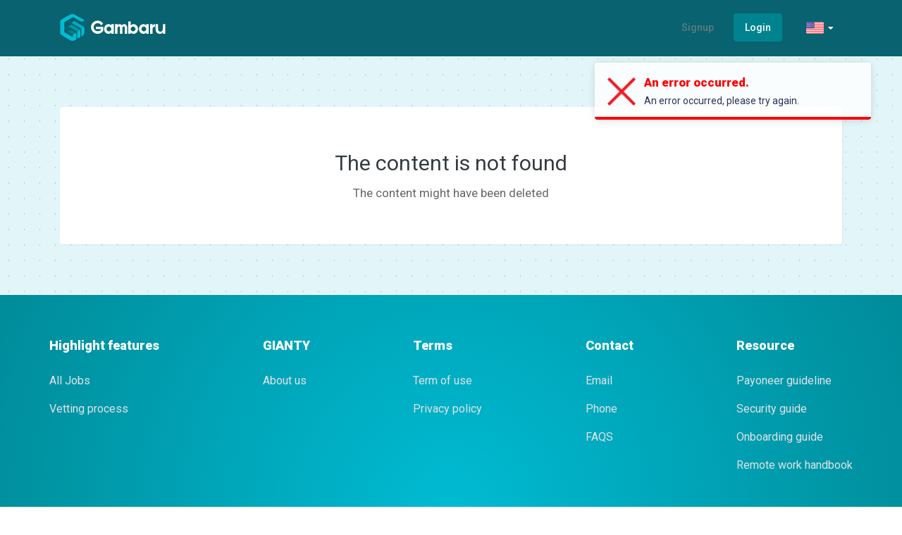

--- FILE ---
content_type: text/html; charset=utf-8
request_url: https://gambaru.io/en/blog/6-thoi-quen-keo-dai-tuoi-tho-nguoi-nhat
body_size: 73190
content:
<!DOCTYPE html><html><head><link rel="apple-touch-icon" sizes="180x180" href="/static/favicon.png"/><link rel="icon" type="image/png" sizes="16x16" href="/static/favicon.png"/><link rel="icon" type="image/png" sizes="32x32" href="/static/favicon.png"/><script>
                  var piAId = '873171';
                  var piCId = '16522';
                  var piHostname = 'pi.pardot.com';
                  
                  (function() {
                    function async_load(){
                      var s = document.createElement('script'); s.type = 'text/javascript';
                      s.src = ('https:' == document.location.protocol ? 'https://pi' : 'http://cdn') + '.pardot.com/pd.js';
                      var c = document.getElementsByTagName('script')[0]; c.parentNode.insertBefore(s, c);
                    }
                    if(window.attachEvent) { window.attachEvent('onload', async_load); }
                    else { window.addEventListener('load', async_load, false); }
                  })();</script><script async="" src="https://www.googletagmanager.com/gtag/js?id=UA-163849663-1"></script><script>
                window.dataLayer = window.dataLayer || [];
                function gtag(){dataLayer.push(arguments);}
                gtag('js', new Date());
                gtag('config', 'UA-163849663-1', {
                  page_path: window.location.pathname,
                });
              </script><script>
              !(function () {
                var t = window.filumanalytics || [];
                if (0 === t.length) {
                  (t.methods = [
                    "load",
                    "track",
                    "identify",
                    "ready",
                    "reset",
                    "getAnonymousId",
                    "setAnonymousId",
                  ]),
                    (t.factory = function (e) {
                      return function () {
                        var a = Array.prototype.slice.call(arguments);
                        return a.unshift(e), t.push(a), t;
                      };
                    });
                  for (var e = 0; e < t.methods.length; e++) {
                    var a = t.methods[e];
                    t[a] = t.factory(a);
                  }
                  (t.loadJS = function (t, e) {
                    var a = document.createElement("script");
                    (a.type = "text/javascript"),
                      (a.async = !0),
                      (a.src =
                        "https://filum-assets.sgp1.digitaloceanspaces.com/sdk/filum-analytics.min.js");
                    var n = document.getElementsByTagName("script")[0];
                    n.parentNode.insertBefore(a, n);
                  }),
                    t.loadJS(),
                    t.load(
                      "eyJhbGciOiJSUzI1NiIsInR5cCI6IkpXVCJ9.eyJzdWIiOiIxNzExMDYxNTU0IiwibmFtZSI6IkhhbyBOZ3V5ZW4iLCJhZG1pbiI6dHJ1ZSwiaWF0IjoxNTE2MjM5MDIyfQ.[base64]",
                      "https://gambaru.io/tracking-api/user"
                    ),
                    (window.filumanalytics = t);
                }
                window.onload = function () {
                  window.filumanalytics.track('Website Visited', {
                    host: window.location.host,
                    pathname: window.location.pathname,
                    search: window.location.search,
                    hash: window.location.hash
                  })
                }
              })();
              </script><meta charSet="utf-8"/><meta name="viewport" content="width=device-width, initial-scale=1, maximum-scale=1.0, user-scalable=no"/><meta content="Onsite jobs in Japan, IT Onsite jobs, onsite tại Nhật Bản" name="keywords"/><link rel="preload" href="/_next/static/css/bcc243ac.b78494aa.chunk.css" as="style"/><link rel="stylesheet" href="/_next/static/css/bcc243ac.b78494aa.chunk.css" data-n-g=""/><link rel="preload" href="/_next/static/css/135140977a448993f9b466ae8dd0d5f1cd7402a9_CSS.938753f3.chunk.css" as="style"/><link rel="stylesheet" href="/_next/static/css/135140977a448993f9b466ae8dd0d5f1cd7402a9_CSS.938753f3.chunk.css" data-n-g=""/><link rel="preload" href="/_next/static/css/styles.98327a65.chunk.css" as="style"/><link rel="stylesheet" href="/_next/static/css/styles.98327a65.chunk.css" data-n-g=""/><link rel="preload" href="/_next/static/css/pages/_app.91727ba5.chunk.css" as="style"/><link rel="stylesheet" href="/_next/static/css/pages/_app.91727ba5.chunk.css" data-n-g=""/><link rel="preload" href="/_next/static/css/pages/blog/%5Bslug%5D.f37a5dfb.chunk.css" as="style"/><link rel="stylesheet" href="/_next/static/css/pages/blog/%5Bslug%5D.f37a5dfb.chunk.css" data-n-p=""/><noscript data-n-css="true"></noscript><link rel="preload" href="/_next/static/chunks/main-ef16cf6bf3edba08ea52.js" as="script"/><link rel="preload" href="/_next/static/chunks/webpack-fae592b4108d665512b6.js" as="script"/><link rel="preload" href="/_next/static/chunks/framework.24314ca10ed43029f3e2.js" as="script"/><link rel="preload" href="/_next/static/chunks/484bcb1e.7ea10724553efb613edd.js" as="script"/><link rel="preload" href="/_next/static/chunks/8673774c.599611c3a40358e3532e.js" as="script"/><link rel="preload" href="/_next/static/chunks/52066749.8f66b21605cffdbde730.js" as="script"/><link rel="preload" href="/_next/static/chunks/effa34c9.3c0a7003b939ea176482.js" as="script"/><link rel="preload" href="/_next/static/chunks/bcc243ac.6c6283039cd007ea64e6.js" as="script"/><link rel="preload" href="/_next/static/chunks/ec2cd3edc2c8c1de1f6b7890ec443823b92b4e30.a9409e8f0185499f21d0.js" as="script"/><link rel="preload" href="/_next/static/chunks/f162aa5da2b3b980fe677734c8b0d10a7ae1a339.7e1d13276ba7d3d6b9c7.js" as="script"/><link rel="preload" href="/_next/static/chunks/616bf97075afaf355001c1de9adf54f22abaed31.7f36834b8b9e1c7c7924.js" as="script"/><link rel="preload" href="/_next/static/chunks/c16f742ad68fc261013385c2d5092c9f1d7d1e43.1835232a90b375079326.js" as="script"/><link rel="preload" href="/_next/static/chunks/c8b9a832e637e24dc4ba6d181fc8ee5ca2ec9a6c.1265e4bd9406cf337ec8.js" as="script"/><link rel="preload" href="/_next/static/chunks/3daf67115b49076f5e91a4c95519909b1fea2006.6a39d146012ab4d0485b.js" as="script"/><link rel="preload" href="/_next/static/chunks/37e0577299d7cff5ab593130ac2ebcbcb230142d.597bdf18ec40a8107ecf.js" as="script"/><link rel="preload" href="/_next/static/chunks/3c841af78ca69239856c43243decdaa3be795c0d.149440ad75a3611a6621.js" as="script"/><link rel="preload" href="/_next/static/chunks/e201a24fd475ef1a2ba2751e9fbe5709368d1f0b.4c53761e7992de80c8cc.js" as="script"/><link rel="preload" href="/_next/static/chunks/bcc6b95466297f75e1a2bf632fa97427d7fe304d.5c0515078905c6beb7ec.js" as="script"/><link rel="preload" href="/_next/static/chunks/dc2cac6038274e6ac79cd7863ca9483952a20825.29d3ea03ceb23b52a255.js" as="script"/><link rel="preload" href="/_next/static/chunks/19c838632406970b6c3aa97e5cf3586055beab2b.0965d946deddf73c7c61.js" as="script"/><link rel="preload" href="/_next/static/chunks/f7b771600b731c0a5f6ea8590733ad5dccdace0d.0abc183ef00058640298.js" as="script"/><link rel="preload" href="/_next/static/chunks/3652021ef4847fa13d635b89163fcb0c51403f3f.5a49d616abe2df34e612.js" as="script"/><link rel="preload" href="/_next/static/chunks/135140977a448993f9b466ae8dd0d5f1cd7402a9_CSS.0a9df40964f45812aedb.js" as="script"/><link rel="preload" href="/_next/static/chunks/72abc34a19a442052e3711f67bca7d98962151be.88873a6d5d0989eaa2c2.js" as="script"/><link rel="preload" href="/_next/static/chunks/c9ed805d768c14edcde651c727e535f7d5e8cc76.efd9a1c8753a813ee05b.js" as="script"/><link rel="preload" href="/_next/static/chunks/f1477e0f91688cc4fc5c99d9fde68d5630160026.a402baebf209a0041bd2.js" as="script"/><link rel="preload" href="/_next/static/chunks/styles.299854c3c7ae0d99c54b.js" as="script"/><link rel="preload" href="/_next/static/chunks/pages/_app-cbead0026c608c23b9c9.js" as="script"/><link rel="preload" href="/_next/static/chunks/cb1608f2.0f43832c6f68feebaa83.js" as="script"/><link rel="preload" href="/_next/static/chunks/799106c6c140672149b5b786530b9f2b05e052f4.df0e6c04217b320faa60.js" as="script"/><link rel="preload" href="/_next/static/chunks/7c3ee8d4f8c2f4f79724baf8655f937f7dc61135.21049562353e3045b390.js" as="script"/><link rel="preload" href="/_next/static/chunks/9f1dcf43c383c28d97144f7ee427e4fff0eba243.c98f6776e8142f77f784.js" as="script"/><link rel="preload" href="/_next/static/chunks/pages/blog/%5Bslug%5D-ce4dab6a04fe469d56ce.js" as="script"/></head><body><div id="__next"><div id="layout-pc"><div class="spinner-wrapper" style="display:block"><div class="base-spinner d-flex h-100"><div class="content-spinner my-auto text-center align-items-center w-100"><div class="sk-folding-cube"><div class="sk-cube1 sk-cube"></div><div class="sk-cube2 sk-cube"></div><div class="sk-cube4 sk-cube"></div><div class="sk-cube3 sk-cube"></div></div></div></div></div><div><div class="header  "><div class="base-header"><div class="middle-header"><div class="container"><div class="row no-gutters align-items-center"><div class="col-md-4 col-lg-2 col-3"><div class="logo-brand"><div class="menu-mobile"><i class="fas fa-bars "> </i></div><a class="logo-pc" href="/en"><img src="/static/images/logos/logo.svg" alt="" width="150" height="38" class="logo-1  false "/><img src="/static/images/logos/logo-2.svg" alt="" width="150" height="38" class="logo-2  false "/></a><a class="logo-mb" href="/en"><img src="/static/images/logos/logo-phone.svg" alt="" width="35" height="35" class="logo-1"/><img src="/static/images/logos/logo-phone.svg" alt="" width="35" height="35" class="logo-2"/></a></div></div><div class="col-md-8 col-lg-10 text-right col-9" style="vertical-align:middle"><div class="block-button"><div class="wrapper-item-menu"></div></div><div class="block-changelanguage"><div class="language"><i class="fas fa-caret-down"></i></div><div class="dropdownFlag"><div class="dropdownFlag__flag"><img src="/static/images/home/flag-en.svg" alt="" width="25" height="25" class="img-fluid"/><span>en</span></div><div class="dropdownFlag__flag"><img src="/static/images/home/flag-vn.svg" alt="" width="25" height="25" class="img-fluid"/><span>vn</span></div><div class="dropdownFlag__flag"><img src="/static/images/home/flag-jp.svg" alt="" width="25" height="25" class="img-fluid"/><span>jp</span></div></div></div></div></div></div></div></div></div></div><div class="header-mobile"><div class="menu-mobile-item"><div class="block-logo-in-menu"><a href="/en"><img src="/static/images/logos/logo-2.svg" alt="" width="150" height="38" class="logo-1  false "/></a></div><div class="accordion"><div class="block-switch-talent-client null"><a href="" class="btn-job-search-phone"><span> <i class="fas fa-search mr-2"> </i>Job search</span></a><a href="" class="btn-talent-search-phone"><span> <i class="fas fa-search mr-2"> </i>Talent search</span></a></div><div class="select-language-for-phone card"><div class="accordion-header card-header"><img src="/static/images/home/flag-en.svg" width="20" height="20" alt=""/><a class="ml-2" data-toggle="collapse" data-target="#collapse3" aria-expanded="true">Select Languages<!-- --> <i class="fas fa-caret-down float-right"></i><i class="fas fa-caret-up float-right"></i></a></div><div class="collapse"><div class="card-body"><ul class="list-unstyled border-0 mb-0"><li hidden=""><a class="dropdown-item nav-link nav_item" href="#">English</a></li><li><a class="dropdown-item nav-link nav_item" href="#">Tiếng Việt</a></li><li><a class="dropdown-item nav-link nav_item" href="#">Japanese</a></li></ul></div></div></div></div></div><div class="overlay-black"><i class="fas fa-times close-mobile float-right"></i></div></div><div class="block-nav-profile-user"><div class="menu-profile-user-item"><div class="block-info-user-profile d-flex"><div class="img-info-user-profile"><div class="text-avatar"><span> </span></div></div><div class="content-info-user-profile ml-2"><h5>undefined undefined</h5><p class="m-0 mt-1"><i class="fas fa-map-marker-alt mr-1"></i>,<!-- --> </p></div><i class="fas fa-times close-profile-user float-right"></i></div><div class="accordion"><div class="card"><div class="accordion-header card-header"><a>Your profile</a><img src="/static/images/menu/portrait.svg" width="20" height="20" alt=""/></div></div><div class="card"><div class="accordion-header card-header"><a>Log out </a><img src="/static/images/menu/sign-out.svg" width="20" height="20" alt=""/></div></div></div></div></div><div class="blog-detail"><br/><br/><div class="skeleton-box-gray" style="width:100%;height:300px"></div><div class="justify-content-center row"><div style="margin:15px 0;width:70%"><div class="skeleton-box-gray" style="width:70%;height:40px;margin-bottom:20px"></div><div class="skeleton-box-gray" style="width:90%;height:20px"></div><div class="skeleton-box-gray" style="width:100%;height:20px"></div><div class="skeleton-box-gray" style="width:90%;height:20px"></div></div></div></div><div class="Toastify"></div><footer class="footer"><div class="top-footer"><div class="container"><div class="row just-between"><div class="item-top-footer"><div class="block-widget on-collapse"><div class="widget-title"><h5>Highlight features</h5><i class="fas fa-angle-up"></i><i class="fas fa-angle-down" hidden=""></i></div><ul class="widget_links list-unstyled mt-3" style="height:80px"><li><a href="/en/search">All Jobs</a></li><li><a href="/en/your-jobs">Vetting process</a></li></ul></div></div><div class="item-top-footer"><div class="block-widget on-collapse"><div class="widget-title"><h5>GIANTY</h5><i class="fas fa-angle-up"></i><i class="fas fa-angle-down" hidden=""></i></div><ul class="widget_links list-unstyled mt-3" style="height:40px"><li><a href="/en/talent/about-us">About us</a></li></ul></div></div><div class="item-top-footer"><div class="block-widget on-collapse"><div class="widget-title"><h5>Terms</h5><i class="fas fa-angle-up"></i><i class="fas fa-angle-down" hidden=""></i></div><ul class="widget_links list-unstyled mt-3" style="height:80px"><li><a href="/en/talent/terms-of-use">Term of use</a></li><li><a href="/en/talent/privacy-policy">Privacy policy</a></li></ul></div></div><div class="item-top-footer"><div class="block-widget on-collapse"><div class="widget-title"><h5>Contact</h5><i class="fas fa-angle-up"></i><i class="fas fa-angle-down" hidden=""></i></div><ul class="widget_links list-unstyled mt-3" style="height:120px"><li><a href="mailto:contact@gambaru.com">Email</a></li><li><a href="tel: +842836362829">Phone</a></li><li><a href="/en/talent/faqs">FAQS</a></li></ul></div></div><div class="item-top-footer"><div class="block-widget on-collapse"><div class="widget-title"><h5>Resource</h5><i class="fas fa-angle-up"></i><i class="fas fa-angle-down" hidden=""></i></div><ul class="widget_links list-unstyled mt-3" style="height:160px"><li><a href="/en/talent/payoneer-guideline">Payoneer guideline</a></li><li><a href="/en/security-guide">Security guide</a></li><li><a href="/en/onboarding-guide">Onboarding guide</a></li><li><a href="/en/remote-handbook">Remote work handbook</a></li></ul></div></div></div></div></div><div class="bottom-footer"><div class="container py-2 border-top"><div class="row"><div class="col-lg-12"><div class="group-icon-social  float-left"><a class="follow-us">Follow us</a><a href="https://www.facebook.com/gambaru.io" target="_blank"><i class="fab fa-facebook-f"></i></a><a href="https://www.linkedin.com/showcase/gambaru-io" target="_blank"><i class="fab fa-linkedin"></i></a></div><p class="coppyright float-right">© Gianty Inc.</p></div></div></div></div></footer><div class="back-top"><a href="#"><i class="fas fa-angle-up"></i></a></div></div><section class="Chatbot__Wrapper-sc-1th07yn-0 fBFZsO"></section></div><script id="__NEXT_DATA__" type="application/json">{"props":{"isServer":true,"initialState":{"system":{"lang":""},"userReducer":{"isShowSearchBar":false,"isInSignUp":false,"isInSignIn":false,"user":null,"flowType":null},"signUpReducer":{"type":null,"fullName":"","username":"","password":"","isEmail":false,"phoneCode":"+84"},"chatbot":{"url":null,"isShow":false,"cancelVetting":false},"confirmResult":{"confirmResult":{}},"currentUserProfile":{"user":{}},"dataQuickMatching":{"data":{}}},"initialProps":{"initialI18nStore":{"en":{"about":{"ABOUT_US":"About us","ABOUT_COMPANY_NAME":"Company name: ","ABOUT_COMPANY_NAME_VALUE":"GIANTY Inc.","ABOUT_ESTABLISH_DATE":"Date of establishment: ","ABOUT_ESTABLISH_DATE_VALUE":"August 2001","ABOUT_REPRESENTATIVE":"Representative: ","ABOUT_REPRESENTATIVE_VALUE":"Mr. Ho Tung Lam","ABOUT_WEBSITE":"Website:","ABOUT_WEBSITE_VALUE":"https://www.gianty.co.jp/","ABOUT_COMPANY_GROUP":"Group companies:","ABOUT_COMPANY_GROUP_VALUE_2":"GNT VN Co., Ltd. (Ho Chi Minh city): Offshore software development","ABOUT_LOCATION":"Location:","ABOUT_LOCATION_VALUE_1":"GIANTY (Head quarter)\n〒107-0061 the ARGYLE aoyama 6F, 2-14-4 KitaAoyama, Minato-ku, Tokyo, Japan","ABOUT_LOCATION_VALUE_2":"GNT VN\nDev \u0026 Test Studio\n46-48-50-52 B4 Street, Sala Urban Area, An Loi Dong Ward, District 2, Ho Chi Minh City.\nArt Studio\n121 Nguyen Binh Khiem Street, Da Kao Ward, Dist 1, Ho Chi Minh City.","ABOUT_LOCATION_VALUE_3":"GIANTY Inc. (USA Office)\n1818 Library St, Suite 500, Reston, Virginia 20190, United States","ABOUT_CORE_BUSINESS_AREAS":"Core business areas:","ABOUT_CORE_BUSINESS_AREAS_VALUE_1":"1. Offshore software development in Ho Chi Minh city, Vietnam","ABOUT_CORE_BUSINESS_AREAS_VALUE_2":"2. System development","ABOUT_CORE_BUSINESS_AREAS_VALUE_3":"3. Design","ABOUT_CORE_BUSINESS_AREAS_VALUE_4":"4. System testing","ABOUT_CORE_BUSINESS_AREAS_VALUE_5":"5. General Worker Dispatching Undertaking","ABOUT_CORE_BUSINESS_AREAS_VALUE_6":"6. Recruitment services"},"common":{"HEADER_SUBSCRIBE":"Subscribe","HEADER_STUDENT":"Students","HEADER_JOBS":"Job Openings","HEADER_SIGNIN":"Sign in","HEADER_SIGNUP":"Sign up","HEADER_SIGNOUT":"Sign out","Header":"Blogs","BANNER_TITTLE_STUDENT":"Embrace your passport to the future","BANNER_TITTLE_HOME":"Your success, our pride","BANNER_DESCRIPTION_STUDENT":"Dream of becoming an elite tech student with world-class programming techniques? Let Gambaru give wings to your aspirations. Your success begins with your efforts today. Join us to embrace your passport to the future.","BANNER_DESCRIPTION_HOME":"GIANTY Inc. proudly presents Gambaru, a reliable and interactive recruiting platform.\nOur mission is to connect top Vietnamese engineers and programmers with promising clients from Japan, US and beyond.\nWhether you desire simplicity or flexibility when seeking employment, even for remote jobs amid the global shifts, we've got you covered.\nLet Gambaru be the bridge to help you assert yourself across the world. Connect with us now!","BANNER_VIEW_MORE_STUDENT":"View open roles","BANNER_VIEW_MORE_HOME":"View more","HOME_POPULAR_SEARCH":"Popular searches","BTN_SEARCH":"Search","HOME_TYPE_WORK_WANT_SEARCH":"What type of work do you want to search?","HOME_SERVICES":"Services","HOME_HR_BROKER":"Talent Broker","":"Year","HOME_ONSITE_WORK":"Onsite","HOME_SUBSCRIBE_DESC":"to stay in the loop!","HOME_SERVICE":"Service","HOME_ACCOUNT":"Accounts","HOME_VETTING":"Vetted","HOME_CANDIDATES":"Candidates","HOME_READY_FOR_ONBOARDING":"Ready\u003cbr/\u003efor onboarding","HOME_EMPLOYEES":"Employees","HOME_FEATURED_JOBS":"Featured Jobs","BTN_LEARN_MORE":"See more","QUESTION_CONTACT":"Contact","HOME_TOP_CLIENTS":"Top Clients","HOME_JOBS":"Job(s)","HOME_NEWS_ACTIVITIE_MOBILE":"News - Activities ","HOME_NEWS_ACTIVITIES":"News - Activities ","LINK_VIEW_DETAIL":"View details","HOME_Gambaru_IN_THE_PRESS":"Gambaru in the Press","HOME_COLLEGE_LANGUAGE_SCHOOL_PARTNERS":"University of Science ","HOME_VAN_LANG_UNIVERSITY":"Van Lang University","HOME_YEAR":"Since {{year}}","HOME_SUPPORTS":"Support","HOME_SUPPORTS_PROFILE":"Job application procedure","HOME_SUPPORTS_PROCESS":"Vetting process","HOME_SUPPORTS_CONTACT":"Support","FOOTER_CONTACT":"Contact","FOOTER_SERVICE":"Service","FOOTER_BACK_ON_TOP":"Back to top","FOOTER_ADDRESS":"46-48-50-52 B4 Street, Sala Urban Area, An Loi Dong Ward,\nDistrict 2, Ho Chi Minh City","FOOTER_HOTLINE":"Hotline","FOOTER_EMAIL":"Email","FOOTER_FACEBOOK":"Facebook","FOOTER_FAQ":"FAQs","FOOTER_ABOUT_US":"About us","FOOTER_WHY_GAMBARU":"Why Gambaru","FOOTER_TERM_OF_USE":"Terms of use","FOOTER_PRIVACY_POLICY":"Privacy policy","FOOTER_ONSITE":"Onsite","FOOTER_HR_BROKER":"Talent Broker","SEARCH":"Search","SEARCH_LAST_UPDATE":"Posted date","SEARCH_SALARY":"Salary ","SEARCH_JAPANESE_LEVEL":"Japanese Level","SEARCH_FILTER":"Filter","SEARCH_SERVICES":"Services","SEARCH_JOB_TYPE":"Job type","SEARCH_FULL_TIME":"Full-time","SEARCH_INTERNS":"Internship","SEARCH_SCHOLARSHIPS":"Scholarships","SEARCH_PROFESSION":"Profession ","\bSEARCH_SALARY":"Salary ","SEARCH_ONSITE":"Onsite","SEARCH_HR_BROKER":"Talent Broker","SEARCH_CONTRACT_PERIOD":"Contract Period","SEARCH_MIL":"mil","SEARCH_15_JP":"","SEARCH_15_20_JP":"","SEARCH_20_30_JP":"","SEARCH_30_JP":"","SEARCH_1500_EN":"\u003c USD 1,500","SEARCH_1500_2000_EN":"USD 1,500 - 2,000","SEARCH_2000_3000_EN":"USD 2,000 - 3,000","SEARCH_3000_EN":"\u003e USD 3,000","SEARCH_YEAR":"year","SEARCH_1_YEAR":"1 year","SEARCH_3_YEAR":"3 years","SEARCH_5_YEAR":"5 years","SEARCH_WORKING_LOCATION":"Working location","SEARCH_NOT_FOUND_JOBS":"Jobs not found. \nPlease try other keywords.\n","SEARCH_JOBS_FOUND":"Jobs found ","SEARCH_JOBS_RESULT":"result(s)","SEARCH_JOBS_YOU_MAY_LIKE":"Jobs you may like","SEARCH_ONBOARDING":"Onboarding","SEARCH_CONTACT":"Contact","LIST_JOB_OPENINGS":"Job \u003cspan\u003eOpenings\u003c/span\u003e","LISST_JOB_CONTACT":"Contact","LIST_JOB_ONSITE":"Onsite","LIST_JOB_BROKER":"Talent Broker","JOB_WORKING_LOCATION":"Working location","JOB_JOB_HIRING":"Job \u003cspan\u003eOpenings\u003c/span\u003e","JOB_COMPANY":"Project Client","JOB_CLIENT":"Project Client","JOB_SALARY":"Salary ","JOB_SERVICE_TYPE":"Service Type ","JOB_SALARY_NEGOTIATION":"Negotiable Pay","JOB_QUANTITY":"Quantity","JOB_CONTACT_PERIOD":"Contract Period","JOB_ONBOARDING":"Onboarding","BTN_JOB_APPLY":"Apply","JOB_JOB_DESCRIPTION":"Job Description","JOB_JOB_REQUIREMENT":"Job Requirement","JOB_PERKS_AND_BENIFITS":"Perks and Benefits","APPLY_JOB":"Apply now!","JOB_YEAR":"year(s)","JOB_NO_PRIVILEGE_TO_APPLY":"You do not meet the current job requirements.\n","JOB_CONTACT":"Contact","JOB_MONTH":"month","BTN_QUICK_APPLY":"Quick apply","BTN_SIGNIN_AND_APPLY":"Sign in and apply","CV_WITH_NO_ACCOUNT":"Send CV without account ","SIGN_IN_AND_TRACK":"Sign in to apply and track your vetting process","QUICK_APPLY_POSITION":"Quick apply ","QUICK_APPLY_USER_CV":"Not updated CV yet ","JOB_BTN_CANCEL":"Cancel","APPLY_CV_LINK":"Not updated CV link yet","APPLY_CV_LINK_PLACEHOLDER":"Your CV link","APPLY_CV_LINK_REGEX":"Your link to CV must be valid.\n","QUICK_APPLY_CV_LINK_PLACEHOLDER":"Your CV link","CANDIDATE_SOURCE":"You know Gambaru through ? *","CANDIDATE_SOURCE_FACEBOOK":"Facebook","CANDIDATE_SOURCE_LINKEDIN":"LinkedIn","CANDIDATE_SOURCE_EMAIL_MARKETING":"Email","CANDIDATE_SOURCE_HR_APPROACH":"HR Approach","CANDIDATE_SOURCE_FRIEND_REFERRAL":"Friend Referral","CANDIDATE_SOURCE_ADS":"Ads","QUICK_APPLY_CANDIDATE_SOURCE":"Please choose at least an option","SIGNUP_FOR_FREE":"Sign up for free","SIGNUP_WITH_EMAIL_PHONE":"Sign up with email address/phone number ","SIGNUP_WITH_FACEBOOK":"Sign up with Facebook","SIGNUP_WITH_GOOGLE":"Sign up with Google ","SIGNUP_UPDATE_EMAIL":"Update email address","SIGNUP_UPDATE_EMAIL_SUB_TITLE":"For further updates and security reasons, please enter your email address.","SIGNUP_EMAIL":"Email address","SIGNUP_EMAIL_PLACEHOLDER":"Enter email address","SIGNUP_EMAIL_REQUIRED":"Please enter email address","SIGNUP_BTN_UPDATE":"Update","SIGNUP_VERRIFIED_EMAIL":"Confirm email address","SIGNUP_PLEASE_ENTER_VERRIFIED_CODE":"Please enter the verification code in the box below.","SIGNUP_STEP_1":"Step 1","SIGNUP_FULL_NAME":"Full Name","SIGNUP_FULL_NAME_PLACE_HOLDER":"Nguyen Van A","SIGNUP_PHONE_OR_EMAIL":"Phone number or Email address","SIGNUP_PHONE_OR_EMAIL_PLACE_HOLDER":"02822281111 or yourmail@gmail.com","SIGNUP_PASSWORD":"Password","SIGNUP_PASSWORD_PLACE_HOLDER":"Password must be at least 8 characters in length and contain both letters and numbers.\n","SIGNUP_CONFIRM_PASSWORD":"Confirm password","SIGNUP_BTN_SIGNUP":"Sign up ","SIGNUP_ALREADY_HAVE_ACCOUNT":"Already have an account?","SIGNUP_CLICK_SIGNIN":"Sign in","SIGNUP_NAME_MIN":"Fullname must be more than 4 characters in length.","SIGNUP_NAME_MAX":"Fullname must be less than 40 characters in length.","SIGNUP_WRONG_FORMAT":"Password must be at least 8 characters in length and contain both letters and numbers.\n","SIGNUP_PASSWORD_FORMAT":"Password must be at least 8 characters in length and contain both letters and numbers.\n","SIGNUP_NAME_REQUIRED":"Enter full name","SIGNUP_EMAIL_OR_PHONE_REQUIRED":"Enter phone number or email address","SIGNUP_PASSWORD_REQUIRED":"Password is required","SIGNUP_EXIST_ACCOUNT":"The account already exists.","SIGNUP_STEP_2":"Step 2","SIGNUP_STEP_2_SUB_TITLE":"A verification code has been sent to your phone number/email address. Please enter the code here:","SIGNUP_CODE_VERRIFICATION":"Verification code","SIGNUP_ACCEPT_MAIL_FROM_Gambaru":"Subscribe to receive Gambaru news via text/email\n","SIGNUP_WRONG_VERIFY_CODE":"The verification code you entered is incorrect. Please try again.\n","SIGNUP_EXPIRED_CODE":"The verification code has expired. Please click\n","SIGNUP_VERIFY_CODE_REQUIRED":"Enter verification code here","SIGNUP_STEP_3":"Step 3","SIGNUP_UPDATE_PROFILE":"Update profile","SIGNUP_YOU_ARE_STUDENT":"You are a student","SIGNUP_YOU_ARE_DEVELOPER":"You are a developer","SIGNUP_EDUCATION":"Education","SIGNUP_HIGH_SCHOOL":"High school","SIGNUP_VOCATIONAL_SCHOOL":"Vocational school","SIGNUP_ASSSOCIATE_DEGREE":"College","SIGNUP_BACHELOR_DEGREE":"University","SIGNUP_POSTGRADUATE":"Graduate school","SIGNUP_PROFESSION":"Profession *","SIGNUP_JAPANESE_LEVEL":"Japanese Level","SIGNUP_NONE":"None","SIGNUP_N5":"N5","SIGNUP_N4":"N4","SIGNUP_N3":"N3","SIGNUP_N2":"N2","SIGNUP_N1":"N1","SIGNUP_ENGLISH_LEVEL":"English Level","SIGNUP_BEGINNER":"Beginner","SIGNUP_PRE_INTERMEDIATE":"Pre-Intermediate","SIGNUP_INTERMEDIATE":"Intermediate","SIGNUP_LOW_ADVANCED":"Upper-Intermediate\r\n","SIGNUP_ADVANCED":"Advanced","SIGNUP_PROFICIENT":"Proficient","SIGNUP_ALREADY_WORKED_IN_JAPAN":"Already worked in Japan?","SIGNUP_NOT_YET":"Not yet","SIGNUP_1_YEAR":"1 year","SIGNUP_MORE_1_YEAR":"\u003e 1 year ","SIGNUP_UPLOAD_CV_HERE":"Upload your CV here","SIGNUP_UPLOAD_CV_OVER_SIZE":"Supported formats are .doc and .pdf. Maximum file size is 2 MB.","SIGNUP_EXPERIENCE":"Experience","SIGNUP_LESSS_1_YEAR":"\u003c 1 year","SIGNUP_1_3_YEAR":"1 - 3 years","SIGNUP_3_5_YEAR":"3 - 5 years","SIGNUP_MORE_5_YEAR":"\u003e 5 years","SIGNUP_SKILL":"Skills *","SIGNUP_UPDATE_LATER":"Update later","SIGNUP_SKILL_0":"Beginner ","SIGNUP_SKILL_1":"1 year","SIGNUP_SKILL_2":"2 years","SIGNUP_SKILL_3":"3 years","SIGNUP_SKILL_4":"4 years","SIGNUP_SKILL_5":"5 years","SIGNUP_SKILL_6":"6 years","SIGNUP_SKILL_7":"7 years","SIGNUP_SKILL_8":"8 years","SIGNUP_SKILL_9":"9 years","SIGNUP_SKILL_10":"10 years","SIGNUP_SKILL_OVER10":"10 years +","SIGNUP_ADD_SKILL":"Add Skills","SIGUP_ERROR_SKILL":"Please select both skills and years of experience ","SIGNUP_FIELD_OF_STUDY":"Field of study *","SIGNUP_START_YEAR":"Start Year","SIGNUP_END_YEAR":"End Year (or Expected)","UNIVERSITY_REQUIRED":"Select ","SIGNUP_MAJORS_REQUIRED":"Select","SIGNUP_START_YEAR_STUDY_REQUIRED":"Select","SIGNUP_END_YEAR_STUDY_REQUIRED":"Select","SIGNUP_SAVE":"Save","SIGNUP_LEVEL":"Level *","SIGNUP_FRESHER":"Fresher","SIGNUP_EXPERIENCED":"Experienced","SIGNUP_LEADER":"Leader","SIGNUP_MANAGER":"Manager","SIGNUP_DIRECTOR":"Director","SIGNUP_ABOVE":"Above","SIGNUP_CV_LINK_PLACEHOLDER":"Your CV link (https://www.domain.com/your-cv)","SIGNUP_FIELD_REQUIRED":"This is required field","SIGNUP_SUCCESS_TITLE":"Success","SIGNUP_SUCCESS_DESC":"Your profile is successfully registered","SIGNUP_SUCCESS_DESCRIPTION":"You have signed up successfully","LOGIN_TITLE":"Sign in","LOGIN_FACEBOOK":"Sign in with Facebook","LOGIN_OR_TEXT":"Or","LOGIN_LABEL_USERNAME":"Your phone number/Email address","LOGIN_PLACEHOLDER_USERNAME":"Add phone number or email address","LOGIN_USERNAME_REGEX":"The phone number or email address is incorrect, please enter it again.","LOGIN_PASSWORD_REGEX":"Password must be at least 8 characters in length and contain both letters and numbers.","LOGIN_ERROR_TITLE_1":"The account or password is incorrect.","LOGIN_ERROR_DESC_1":"Please check again.","LOGIN_ERROR_TITLE_2":"This phone number is not registered.","LOGIN_ERROR_DESC_2":"Please register.","LOGIN_ERROR_TITLE_3":"You have exceeded the limit of verification attempts.\r\n","LOGIN_ERROR_DESC_3":"Please try again later.","LOGIN_ERROR_TITLE_DEFAULT":"An error occurred.","LOGIN_ERROR_DESC_DEFAULT":"Please try again.","LOGIN2_TITLE":"Log in with your phone number.","LOGIN2_LABEL_1":"Please enter the verification code sent to your phone number: {{phonenumber}}","LOGIN2_LABEL_2":"Please enter the verification code sent to your phone number.","LOGIN2_FORM_LABEL":"Verification code","LOGIN2_PLACEHOLDER_CODE":"Enter the verification code","LOGIN2_SUBMIT":"Sign in","LOGIN2_ERROR_TITLE_1":"Wrong verification code","LOGIN2_ERROR_DESC_1":"Please check again.","LOGIN2_ERROR_TITLE_2":"Wrong verification code","LOGIN2_ERROR_DESC_2":"Please check again.","LOGIN2_ERROR_TITLE_DEFAUT":"An error occurred.","LOGIN2_ERROR_DESC_DEFAULT":"Please try again.","LOGIN2_RESEND_CODE_LABEL":"Please enter the code.","RESEND_LOADING":"Resending...","RESEND_CODE_TEXT":"Resend verification code later","LOADING":"Loading...","FORGET_PASS_TITLE":"Forgot password?","FORGET_PASS_SCRIPT_1":"Please enter the registered email address.","FORGET_PASS_SCRIPT_2":"We will send a verification code to reset new password.","FORGET_PASS_BUTTON":"Reset password","FORGET_PASS_VERIFY_CODE":"Verification code","FORGET_PASS_SENT":"Already sent to your email address/phone number","FORGET_PASS_LABEL":"Email address","FORGET_PASS_CODE":"Verify code","FORGET_PASS_PASSWORD":"New password","FORGET_PASS_CONFIRM_PASSWORD":"Confirm password","FORGET_PASS_RECOVERY":"Password recovery","FORGET_PASS_CODE_REQUIRED":"Please enter the verification code","FORGET_PASS_SIGNIN_NOW":"Sign in now","FORGET_PASS_EMAIL_REQUIRED":"Please enter email address","FORGET_PASS_EMAIL_REGEX":"The email address is incorrect, please enter it again.","FORGET_PASS_ERROR_TITLE_1":"The email address is invalid or not registered.\r\n","FORGET_PASS_ERROR_DESC_1":"Please check again.","FORGET_PASS_ERROR_TITLE_2":"You've exceeded the limit of password reset requests.\n","FORGET_PASS_ERROR_DESC_2":"Please try again later.","FORGET_PASS_ERROR_TITLE_DEFAULT":"An error occurred.","FORGET_PASS_ERROR_DESC_DEFAULT":"Please try again.","FORGET_PASS_SUCCESS_TITLE":"A password reset request has been sent to your email address.","FORGET_PASS_SUCCESS_DESC":"Please check your email address.","FORGET_PASS_HAVE_NO_ACCOUNT":"Don't have an account yet?","FORGET_PASS_CREATE_ACCOUNT":"Sign up now","FORGET_PASS_VERIFY_CODE_PLACEHOLDER":"Enter verification code","FORGET_PASS_NEW_PASSWORD_PLACEHOLDER":"At least 8 chars (letters and digits)","FORGET_PASS_CONFIRM_PASSWORD_PLACEHOLDER":"At least 8 chars (letters and digits)","FORGET_PASS_EMAIL_PLACEHOLDER":"Enter email address","USER_ACCOUNT":"My account","USER_JOBHINTS":"Recommended Jobs ","USER_PROCESS":"My vetting process","USER_PROFILE":"Profile","USER_FULLNAME":"Full Name","USER_FULLNAME_PLACEHOLDER":"E.g., Gordon Freeman","USER_PHONE":"Phone number","USER_EMAIL":"Email address","USER_ADD_EMAIL":"Add email address","USER_FACEBOOK":"Facebook","USER_ADD_FACEBOOK":"Add Facebook","USER_GENDER":"Gender","USER_MALE":"Male","USER_FEMALE":"Female","USER_LIVING_LOCATION":"Place of residence","CHOSE_USER_LIVING_LOCATION":"Place of residence","USER_BTN_SAVE":"Save","USER_SET_PIC":"Select profile picture\r\n","USER_PIC_MAX_SIZE":"Maximum file size is 1MB","USER_PIC_TYPE":"Format: JPEG, PNG","USER_NO_NAME":"Enter your full name","USER_NO_PHONE":"Enter your phone number","USER_PHONE_INVALID":"Please enter a valid phone number","USER_NO_EMAIL":"Enter your email address","USER_EMAIL_INVALID":"Please enter a valid email address","USER_UPDATE_SUCCESSFUL":"Update successful!\r\n","USER_UPDATE_FAILED":"An error occurred. Update failed!","USER_UPDATE":"Profile update\r\n","USER_INFO":"Information","USSER_UPDATE_INFFORMATION_SUCCESS":"Update successful!","CHANGE_USER_TYPE_TITLE":"Change your user type","CHANGE_USER_TYPE_DESC":"Are you sure?","BTN_CANCEL":"Cancel","BTN_OK":"OK","USER_CHANGE_PSW":"Change password","USER_CURRENT_PSW":"Current password","USER_NEW_PSW":"New password","USER_CONFIRM_PSW":"Confirm password","USSER_PASSWORD_REGEX":"Password must be at least 8 characters in length and contain both letters and numbers.\n","USER_PSW_ERROR_TITLE_1":"The current password is incorrect.","USER_PSW_ERROR_DESC_1":"Please check again.","USER_PSW_ERROR_TITLE_DEFAULT":"An error occurred.","USER_PSW_ERROR_DESC_DEFAULT":"Please try again.","PASSWORD_NOT_MATCH_TITLE":"The password and confirmation password do not match.","USER_PSW_CHANGE_SUCCESS":"Password changed successfully.","USER_PSW_RULE_REQUIRED":"Please enter password.","USER_PSW_RULE_REGEX":"Password must be at least 8 characters in length and contain both letters and numbers.\r\n","PROCESS_STEP_1":"Screening","PROCESS_STEP_2":"Technical + HR Interview","PROCESS_STEP_3":"Client  Interview","PROCESS_STEP_4":"Offer","PROCESS_STEP_5":"Onboarding ","PROCESS_CONGRATULATION":"Congratulations ! You've applied this job successfully","PROCESS_ROUND":"Round ","PROCESS_JOB":"Job title","PROCESS_JOB_RESULT":"Result","PROCESS_JOB_REASON":"Reason","PROCESS_POSITION_APPLICATION":"Application process : ","PROCESS_IN_PROGRESS":"In progress","PROCESS_SUCCESS":"Success","PROCESS_FAIL":"Fail","PROCESS_SKIPPED":"Skip","PROCESS_ONHOLD":"On Hold","PROCESS_CANCEL":"Cancel","PROCESS_EMPTY":"You haven't applied any job yet. ","PROCESS_EMPTY_LINK":"Browse all openings and apply now!","USER_ARE_YOU_STUDENT":"Are you a student?","USER_ARE_YOU_DEVELOPER":"Are you a developer?","PROCESS_JOB_ADVICE":"Advice ","PROCESS_YOU_MAY_KNOW":"You may not know","PROCESS_RECOMMEND":"Recommended jobs match your profile and relevant information. ","PROCESS_REMEMBER":"Remember to keep your profile updated to gain more accurate job recommendations.","PROCESS_LOVE":"Preferred jobs","PROCESS_UPDATE_PROFILE":"Update profile","QUESTION_SUPPORTS":"Support","QUESTION_MAY_LIKE":"Jobs you may like","QUESTION_PROFILE":"Job application procedure","PROFILE_DOCUMENT":"Required job application documents\n","PROFILE_IDENTITY":"Identity Card","PROFILE_MEDICAL":"Medical Certificate","PROFILE_HIGHEST":"Highest qualification\n","PROFILE_CRIMINAL":"Police Clearance Certificate \u003ci\u003e(optional)\u003c/i\u003e\n","PROFILE_PHOTO":"4 4x6 Photos","PROFILE_PASSPORT":"Passport \u003ci\u003e(optional)\u003c/i\u003e","PROFILE_JOB":"Letter of application","PROFILE_CV":"Curriculum Vitae (CV)","QUESTION_PROCESS":"The Gambaru Vetting Process","STEP_PROCESS":"Vetting rounds","ASK_CONTACT":"For any questions and assistance, please feel free to reach us!","PHONE_CONTACT":"(+84) 28 3636 2829","EMAIL_CONTACT":"Email us","MES_CONTACT":"Ask us on Facebook fanpage","STUDENT_INTERS":"Internship","STUDENT_LINK_INTERS":"View intern positions","STUDENT_INTERS_DESCRIPTION":"Our experienced mentors, open culture and professional opportunities can make a profound impact and　nourish  your sense of wonder. Discover for yourself what makes internship at Gambaru the ultimate learning experience.\n","STUDENT_COLLEGE":"College Grads","STUDENT_LINK_COLLEGE":"View grad positions","STUDENT_COLLEGE_DESCRIPTION":"Start your career by doing something meaningful. You'll  learn from the best in the industry and build world-class tech products. There's no limit to the impact you can make at Gambaru.","STUDENT_SCHOLARSHIPS":"Scholarships","STUDENT_LINK_SCHOLARSHIPS":"View scholarships","STUDENT_SCHOLARSHIPS_DESCRIPTION":"Explore our student scholarships, aiming to support and inspire pursuing careers in software engineering.\n","STUDENT_AVAILABLE":"Available Programs","STUDENT_GET_TITLE_1":"A high-impact 1:1 \u003cbr/\u003ementoring program","STUDENT_GET_TITLE_2":"Real-world projects\u003cbr/\u003eto challenge yourself","STUDENT_GET_TITLE_3":"Full-time\u003cbr/\u003ejob offers","STUDENT_YOU_GET":"You'll get","STUDENT_VETTED":"You'll be vetted","STUDENT_VETTED_TITLE_1":"Apply now!","STUDENT_VETTED_TITLE_2":"Have a test and interview with\nDepartment Head","STUDENT_VETTED_TITLE_3":"Interview with\u003cbr/\u003eHR Executive","STUDENT_WELCOME":"We wholeheartedly welcome","STUDENT_WELCOME_TITLE_1":"Students in their\n","STUDENT_WELCOME_TITLE_DE_1":"third or final year\n","STUDENT_WELCOME_TITLE_DE_2":"College Grads","STUDENT_WELCOME_TITLE_2":"Field of Study","STUDENT_WELCOME_TITLE_DE_3":"Japanese Studies","STUDENT_WELCOME_TITLE_DE_4":"Computer Science","STUDENT_WELCOME_TITLE_DE_5":"Information Technology\nand related fields","STUDENTS_ALL_OPEN_OPPORTUNITIES":"All open opportunities","STUDENTS_SEE_DETAILS":"See details","STUDENTS_SEE_ALL":"See all","JAPAN_AND_COUNTRIES":"All about Japan","NewsAndActivities | JobNews":"News - Activities","SUBSCRIBE_HEADING":"Quick Subscribe","SUBSRCIBE_BTN_CANCEL":"Cancel","SUBSRCIBE_BTN_DONE":"Quick Subscribe","SUBSCRIBE_FULL_NAME":"Full Name","SUBSCRIBE_FULL_NAME_PLACE_HOLDER":"E.g., Gordon Freeman","SUBSCRIBE_EMAIL":"Email address","SUBSCRIBE_EMAIL_PLACEHOLDER":"Enter email address","SUBSCRIBE_PHONE":"Phone number","SUBSCRIBE_PHONE_PLACE_HOLDER":"Enter phone number","SUBSCRIBE_PROFESSION":"Profession","SUBSCRIBE_DESCIPTION":"Get information about your suitable job opportunities and the tech industry in an instant!","SUBSCRIBE_NAME_REQUIRED":"Enter full name","SUBSCRIBE_EMAIL_REQUIRED":"Enter email address","SUBSCRIBE_EMAIL_WRONG_FORMAT":"Invalid email address\n","SUBSCRIBE_PHONE_REQUIRED":"Enter phone number","SUBSCRIBE_PHONE_WRONG_FORMAT":"Invalid phone number\n","SUBSCRIBE_PROFESSION_REQUIRED":"Choose a profession","SUBSCRIBE_DESCIPTION_SUCCESS":"Thank you for subscribing. We will contact you shortly and send suitable job opportunities.","SUBSCRIBE_DESCIPTION_FAIL":"Something went wrong. Please head back to the homepage.","SUBSRCIBE_BTN_OK":"OK","BLOG_RELATED_BLOG":"You may also like","SERVICE_TITLE":"Dịch vụ","SERVICE_LINE_INTRO":"Text line intro","SERVICE_INTRO_DESC":"Lorem ipsum dolor sit amet, consectetuer adipiscing elit, sed diam nonummy nibh euismod tincidunt ut laoreet dolore magna aliquam erat volutpat. Ut wisi enim ad minim veniam, quis nostrud exerci tation ullamcorper suscipit lobortis nisl ut aliquip ex ea commodo consequat. Duis autem vel eum iriure dolor in hendrerit in vulputate velit esse molestie consequat, vel illum dolore eu feugiat nulla facilisis at vero eros et accumsan et iusto odio dignissim qui","SERVICE_ENGINEER":"Kỹ sư","SERVICE_ONSITE":"Onsite","SERVICE_WHAT_IS_ENGINEER":"Giới thiệu kĩ sư là gì?","SERVICE_WHAT_IS_ENGINEER_DESC":"         Lorem ipsum dolor sit amet, consectetuer adipiscing elit, sed diam nonummy nibh euismod tincidunt ut laoreet dolore magna aliquam erat volutpat. Ut wisi enim ad minim veniam, quis nostrud exerci tation ullamcorper suscipit lobortis nisl ut aliquip ex ea commodo consequat. Duis autem vel eum iriure dolor in hendrerit in vulputate velit esse molestie consequat, vel illum dolore eu feugiat nulla facilisis at vero eros et accumsan et iusto odio dignissim qui blandit praesent luptatum zzril delenit augue duis dolore te feugait nulla facilisi.Lorem ipsum dolor sit amet, consectetuer adipiscing elit, sed diam nonummy nibh euismod tincidunt ut laoreet dolore magna aliquam erat volutpat. Ut wisi enim ad minim veniam, quis nostrud exerci tation ullamcorper suscipit lobortis nisl ut aliquip ex ea commodo consequat. Duis autem vel eum iriure dolor in hendrerit in vulputate velit esse molestie consequat, vel illum dolore eu feugiat nulla facilisis at vero eros et accumsan et iusto odio dignissim qui blandit praesent luptatum zzril delenit augue duis dolore te feugait nulla facilisi.si enim ad minim veniam, quis nostrud exerci tation ullamcorper suscipit lobortis nisl ut aliquip ex ea commodo consequat. Duis autem vel eum iriure dolor in hendrerit in vulputate velit esse molestie consequat, vel illum dolore eu feugiat nulla facilisis at vero eros et accumsan et iusto odio dignissim qui blandit praesent luptatum zzril delenit augue duis dolore te feugait nulla facilisi.Lorem ipsum dolor sit amet, consectetuer adipiscing elit, sed diam nonummy nibh euismod tincidunt ut laoreet dolore magna aliquam erat volutpat. Ut wisi enim ad minim veniam, quis nostrud exerci tation ullamcorper suscipit lobortis nisl ut aliquip ex ea commodo consequat. Duis autem vel eum iriure dolor in hendrerit in vulputate velit esse molestie consequat, vel illum dolore eu feugiat nulla facilisis at vero eros et accumsan et iusto odio dignissim qui blandit praesent luptatum zzril delenit augue duis dolore te feugait","SERVICE_ENGINEER_BENIFIT":"Quyền lợi","SERVICE_ENGINEER_BENIFIT_DESC":"         Lorem ipsum dolor sit amet, consectetuer adipiscing elit, sed diam nonummy nibh euismod tincidunt ut laoreet dolore magna aliquam erat volutpat. Ut wisi enim ad minim veniam, quis nostrud exerci tation ullamcorper suscipit lobortis nisl ut aliquip ex ea commodo consequat. Duis autem vel eum iriure dolor in hendrerit in vulputate velit esse molestie consequat, vel illum dolore eu feugiat nulla facilisis at vero eros et accumsan et iusto odio dignissim qui blandit praesent luptatum zzril delenit augue duis dolore te feugait nulla facilisi.Lorem ipsum dolor sit amet, consectetuer adipiscing elit, sed diam nonummy nibh euismod tincidunt ut laoreet dolore magna aliquam erat volutpat. Ut wisi enim ad minim veniam, quis nostrud exerci tation ullamcorper suscipit lobortis nisl ut aliquip ex ea commodo consequat. Duis autem vel eum iriure dolor in hendrerit in vulputate velit esse molestie consequat, vel illum dolore eu feugiat nulla facilisis at vero eros et accumsan et iusto odio dignissim qui blandit praesent luptatum zzril delenit augue duis dolore te feugait nulla facilisi.si enim ad minim veniam, quis nostrud exerci tation ullamcorper suscipit lobortis nisl ut aliquip ex ea commodo consequat. Duis autem vel eum iriure dolor in hendrerit in vulputate velit esse molestie consequat, vel illum dolore eu feugiat nulla facilisis at vero eros et accumsan et iusto odio dignissim qui blandit praesent luptatum zzril delenit augue duis dolore te feugait nulla facilisi.Lorem ipsum dolor sit amet, consectetuer adipiscing elit, sed diam nonummy nibh euismod tincidunt ut laoreet dolore magna aliquam erat volutpat. Ut wisi enim ad minim veniam, quis nostrud exerci tation ullamcorper suscipit lobortis nisl ut aliquip ex ea commodo consequat. Duis autem vel eum iriure dolor in hendrerit in vulputate velit esse molestie consequat, vel illum dolore eu feugiat nulla facilisis at vero eros et accumsan et iusto odio dignissim qui blandit praesent luptatum zzril delenit augue duis dolore te feugait","SERVICE_WHAT_IS_ONSITE":"Onsite là gì?","SERVICE_WHAT_IS_ONSITE_DESC":"         Lorem ipsum dolor sit amet, consectetuer adipiscing elit, sed diam nonummy nibh euismod tincidunt ut laoreet dolore magna aliquam erat volutpat. Ut wisi enim ad minim veniam, quis nostrud exerci tation ullamcorper suscipit lobortis nisl ut aliquip ex ea commodo consequat. Duis autem vel eum iriure dolor in hendrerit in vulputate velit esse molestie consequat, vel illum dolore eu feugiat nulla facilisis at vero eros et accumsan et iusto odio dignissim qui blandit praesent luptatum zzril delenit augue duis dolore te feugait nulla facilisi.Lorem ipsum dolor sit amet, consectetuer adipiscing elit, sed diam nonummy nibh euismod tincidunt ut laoreet dolore magna aliquam erat volutpat. Ut wisi enim ad minim veniam, quis nostrud exerci tation ullamcorper suscipit lobortis nisl ut aliquip ex ea commodo consequat. Duis autem vel eum iriure dolor in hendrerit in vulputate velit esse molestie consequat, vel illum dolore eu feugiat nulla facilisis at vero eros et accumsan et iusto odio dignissim qui blandit praesent luptatum zzril delenit augue duis dolore te feugait nulla facilisi.si enim ad minim veniam, quis nostrud exerci tation ullamcorper suscipit lobortis nisl ut aliquip ex ea commodo consequat. Duis autem vel eum iriure dolor in hendrerit in vulputate velit esse molestie consequat, vel illum dolore eu feugiat nulla facilisis at vero eros et accumsan et iusto odio dignissim qui blandit praesent luptatum zzril delenit augue duis dolore te feugait nulla facilisi.Lorem ipsum dolor sit amet, consectetuer adipiscing elit, sed diam nonummy nibh euismod tincidunt ut laoreet dolore magna aliquam erat volutpat. Ut wisi enim ad minim veniam, quis nostrud exerci tation ullamcorper suscipit lobortis nisl ut aliquip ex ea commodo consequat. Duis autem vel eum iriure dolor in hendrerit in vulputate velit esse molestie consequat, vel illum dolore eu feugiat nulla facilisis at vero eros et accumsan et iusto odio dignissim qui blandit praesent luptatum zzril delenit augue duis dolore te feugait","SERVICE_ONSITE_BENIFIT":"Quyền lợi","SERVICE_ONSITE_BENIFIT_DESC":"         Lorem ipsum dolor sit amet, consectetuer adipiscing elit, sed diam nonummy nibh euismod tincidunt ut laoreet dolore magna aliquam erat volutpat. Ut wisi enim ad minim veniam, quis nostrud exerci tation ullamcorper suscipit lobortis nisl ut aliquip ex ea commodo consequat. Duis autem vel eum iriure dolor in hendrerit in vulputate velit esse molestie consequat, vel illum dolore eu feugiat nulla facilisis at vero eros et accumsan et iusto odio dignissim qui blandit praesent luptatum zzril delenit augue duis dolore te feugait nulla facilisi.Lorem ipsum dolor sit amet, consectetuer adipiscing elit, sed diam nonummy nibh euismod tincidunt ut laoreet dolore magna aliquam erat volutpat. Ut wisi enim ad minim veniam, quis nostrud exerci tation ullamcorper suscipit lobortis nisl ut aliquip ex ea commodo consequat. Duis autem vel eum iriure dolor in hendrerit in vulputate velit esse molestie consequat, vel illum dolore eu feugiat nulla facilisis at vero eros et accumsan et iusto odio dignissim qui blandit praesent luptatum zzril delenit augue duis dolore te feugait nulla facilisi.si enim ad minim veniam, quis nostrud exerci tation ullamcorper suscipit lobortis nisl ut aliquip ex ea commodo consequat. Duis autem vel eum iriure dolor in hendrerit in vulputate velit esse molestie consequat, vel illum dolore eu feugiat nulla facilisis at vero eros et accumsan et iusto odio dignissim qui blandit praesent luptatum zzril delenit augue duis dolore te feugait nulla facilisi.Lorem ipsum dolor sit amet, consectetuer adipiscing elit, sed diam nonummy nibh euismod tincidunt ut laoreet dolore magna aliquam erat volutpat. Ut wisi enim ad minim veniam, quis nostrud exerci tation ullamcorper suscipit lobortis nisl ut aliquip ex ea commodo consequat. Duis autem vel eum iriure dolor in hendrerit in vulputate velit esse molestie consequat, vel illum dolore eu feugiat nulla facilisis at vero eros et accumsan et iusto odio dignissim qui blandit praesent luptatum zzril delenit augue duis dolore te feugait","TERMS_OF_USE":"Terms of use","PRIVACY_POLICY":"Privacy policy","VERIFY_CODE_INVALID_TITLE":"Wrong code","VERIFY_CODE_INVALID":"Wrong code, please try again.","CODE_EXPIRED_TIME_TITLE":"Expired code\n","CODE_EXPIRED_TIME_DESC":"Verification code has expired, please try again.","ACCESS_DENIED_TITLE":"You are not logged in.","ACCESS_DENIED":"You need to sign up or sign in to continue. ","DEFAULT_TITLE":"An error occurred.","DEFAULT":"An error occurred, please try again.","EMAIL_EXISTED_TITLE":"Email already exists.\n","EMAIL_EXISTED":"Email already exists. Please try again.\n","BAD_CREDENTIAL_TITLE":"Authentication error","BAD_CREDENTIAL":"Incorrect username or password. Please try again.","EMAIL_NOT_FOUND_TITLE":"Email address not found.\n","EMAIL_NOT_FOUND":"Email address not found, please try again.","STORAGE_TITLE":"An error occurred","STORAGE":"An error occurred, please try again.","SERVER_TITLE":"Oops!","SERVER":"Something went wrong. Please head back to the homepage.","USERNAME_EXISTED_TITLE":"Account already in use.\n","USERNAME_EXISTED":"Account already in use, please try again.","USERNAME_NOT_EXISTED_TITLE":"Account not found","USERNAME_NOT_EXISTED":"Account not found, please try again.","USER_NOT_FOUND_TITLE":"Account does not exist.","USER_NOT_FOUND":"Account does not exist, please try again.","CV_NOT_FOUND_TITLE":"Couldn’t find your CV.","CV_NOT_FOUND":"Couldn’t find your CV. Please try again.","IN_ACTIVE_TITLE":"No open positions available.","IN_ACTIVE":"No open positions available, we will update soon.","JOB_NOT_FOUND_TITLE":"Job not found.","JOB_NOT_FOUND":"Job not found, please try again.","POPUP_CLOSE_TITLE":"Login popup is closed","POPUP_CLOSE":"Login popup is closed, please try again.","APPLY_JOB_SUCCESS_TITLE":"Job applied","APPLY_JOB_SUCCESS_CONTENT":"Job applied successfully!","SOCIAL_SHARE_TITTLE":"Share","UNSUBCRIBE":"Unsubcribe","UNSUBCRIBE_TITLE1":"You will no longer receive email marking from this list.","UNSUBCRIBE_TITLE2":"If you have a moment, please let us know why you unsubscribed","UNSUBCRIBE_ERROR":"Please fill the required field","UNSUBCRIBE_OPTION1":"I no longer want to receive these emails","UNSUBCRIBE_OPTION2":"I never signed up for this mailing list","UNSUBCRIBE_OPTION3":"The emails are inappropriate","UNSUBCRIBE_OPTION4":"The emails are spam and should be reported","UNSUBCRIBE_OPTION5":"Other","UNSUBCRIBE_COMPLETE":"You've unsubscribed","UNSUBCRIBE_COMPLETE_MESSAGE":"You have opted back in to receive Gambaru email about jobs you may be interested in","UNSUBCRIBE_COMPLETE_MANAGER_OTHER":"Manager other email preferences","UNSUBCRIBE_COMPLETE_ACCIDENT":"Unsubscribed by accident?","SUBCRIBE_AGAIN":"Subscribe again","SUBCRIBE_AGAIN_COMPLETE":"Welcome back!","SUBCRIBE_AGAIN_COMPLETE_MESSAGE":"","UNSUBCRIBE_EXECUTING":"Executing","UNSUBCRIBE_HOME":"Back to home page","OTHER":"Other","INPUT_OTHER_PROFESSION":"Other Profression","INPUT_OTHER_UNIVERSITY":"Other University","INPUT_OTHER_MAJORS":"Other Major","HOME_TEXT_1":"Work Remotely, Work Overseas, Live Truly ","HOME_TEXT_2":"What are you actively seeking for?","HOME_TEXT_3":"I'm seeking for","HOME_TEXT_A_JOB":"A Job","HOME_TEXT_A_TALENT":"A Talent","HOME_TEXT_START":"Choose your direction and let's start!","FIND_A_JOB":"FIND A JOB","FIND_A_TALENT":"FIND A TALENT","LB_ENGINEER":"Engineer","LB_RECRUITER":"Recruiter","TOP_BANNER_TEXT_1":"The best way to grasp a rewarding career opportunity","TOP_BANNER_TEXT_2":"is to create it!","TOP_BANNER_TEXT_3":"What are you actively seeking for?","TOP_BANNER_TEXT_4":"I'm on the lookout for","TOP_BANNER_A_JOB":"A Job","TOP_BANNER_A_TALENT":"A Project","ALL_JOBS":"All Jobs","ALL_TALENTS":"All Talents","HOW_WE_WORK":"Why Gambaru?","MENU__SIGN_UP":"Signup","MENU__LOG_IN":"Login","PROFILE":"Your profile","MENU_UPDATE_PROFILE":"Update your profile","LOGOUT":"Log out ","FIND_A_JOB_HEADER":"Job search","FIND_A_TALENT_HEADER":"Talent search","SELECT_LANG":"Select Languages","ANOTHER_ACCOUNT":"Try another","UPDATE_PROFILE_CLIENT":"Create your profile","CONTINUE_UPDATE_PROFILE":"Update my profile","YET_DONE_VIEW":"Finish profile to view","NO_NAME_TALENT":"Your name","TITLE_SUCCESS_SIGNUP_PAGE":"Hang in there! It’s almost done!\u003cbr /\u003eYou're on the way to become Gambaru’s user!","TIP_1_SUCCESS_SIGNUP_PAGE":"The recruiters will soon find and contact you for new opportunity! ","TIP_2_SUCCESS_SIGNUP_PAGE":"Find a job now! Recruiters will like your profile!","TIP_3_SUCCESS_SIGNUP_PAGE":"The salary might be 20%-40% higher.","TIP_4_SUCCESS_SIGNUP_PAGE":"Your skills and experience are automatically updated on your CV.","BTN_OK_LINE_1_SUCCESS_SIGNUP_PAGE":"Here we gooo! ","BTN_OK_LINE_2_SUCCESS_SIGNUP_PAGE":"You made a right decision!","BTN_CANCEL_SUCCESS_SIGNUP_PAGE":"Oh well... later then.","TITLE_TOP_BANNER":"Work overseas","DESC_TOP_BANNER":"from home \u0026 get an ideal income","LOOKING_FOR_TALENT":"Full-time remote working with #1 tech firms","I_FIND":"Are you a","FIND_JOBS":"Find Jobs / Projects","PLACE_HOLDER_SEARCH_JOB":"Input job, title, position, etc.","GET_JOB_MATCHING":"Get matching jobs","INTRO_NUMBERS_TITLE":"Stand-out jobs","NO_JOB_HIGHLIGHT":"No stand-out jobs avaiblable at the moment","QUALIFIED_TALENTS":"Top Engineers","IT_HOT_JOBS":"Hot Tech Jobs / Project","SIGN_IN_TO_VIEW":"Sign in to view","HOT_JOB":"Hot Jobs","NEW_JOB":"New Jobs","JOB__QUANTITY":"Quantity","VIEW_MORE_JOB":"VIEW ALL JOBS","TOP_IT_COMPANIES":"Top IT Companies","WHY_GAMBARU_TALENT":"Why Gambaru","WHY_GAMBARU_TITLE":"A shift in work and lifestyle","WHY_GAMBARU_DESC":"Approaching to global jobs has never been easier with Gambaru","WHY_GAMBARU_REASON_1":"Well-paid exclusive job","WHY_GAMBARU_REASON_2":"100% remote working","WHY_GAMBARU_REASON_3":"Free use of all features","WHY_GAMBARU_REASON_4":"Top notch IT training program","WHY_GAMBARU_REASON_NOTE_1":"Good jobs with good pay on Gambaru are totally within your grasp. A senior can start from $2,000 while a fresher can get $1,000+.","WHY_GAMBARU_REASON_NOTE_2":"It is of your choice to work either at Gambaru's office or at home within the normal working hours and enjoy Vietnamese holidays.","WHY_GAMBARU_REASON_NOTE_3":"You can find all of the features at every single step of the recruiting process, from basic to advanced, 100% free of charge.","WHY_GAMBARU_REASON_NOTE_4":"Let's connect with the community members and join international standard training courses to take in new knowledge and skillset.","COMMUNITY_STORIES":"Dev Corner","TECH_TRAINING_TITLE":"Supporting our members in their professional growth is something we do care","TOP_BLOG_TECH":"Tech Blog","HOME_ALL_ABOUT_JAPAN":"All about Japan","READ_MORE":"See more","TODAY":"today","SECONDS_AGO":"seconds ago","MINUTE_AGO":"minutes ago","HOURS_AGO":"hours ago","DAYS_AGO":"days ago","MONTHS_AGO":"months ago","YEARS_AGO":"years ago","HIRE_TALENT":"Find top tech talent","BUILD_TEAM":"Form your global team","I_FIND_PAGE_CLIENT":"I FIND","LOOKING_FOR_CLIENT":" ","A_TEAM":"Teammate","A_TALENT_1":"Engineer","A_TALENT_2":"DevOps","A_TALENT_3":"IT manager","A_TALENT_4":"Designer","FIND_TALENTS":"Find Talents","SEARCH_TALENT":"Search talents","GET_TALENT_MATCHING":"Get Talent Matching","WHY_GAMBARU_CLIENT":"About Gambaru","OUR_SPACE_TITLE":"Our Flexible Workspaces","OUR_SPACE_VIETNAM":"Vietnam","OUR_SPACE_JAPAN":"Japan","OUR_SPACE_US":"US","BUILD_TEAM_TITLE":"Form your remote dream team","BUILD_TEAM_TEXT":"With Gambaru talents","BUILD_TEAM_CONTACT":"Contact us","TALENT_POOL_CONTENT":"Gambaru's talent pool data up to now","BUILD_YOUR_TEAM":"Access our talent pool","HWW_MAIN_TITLE":"Why Gambaru ?","HWW_TITLE_1":"RECRUITING","HWW_TITLE_2":"FULL BACKOFFICE SOLUTION","HWW_TITLE_3":"RECRUITMENT SUPPORT","HWW_CONTENT_1":"You are open to source suitable talents based on our lavish AI integrated talent pool.","HWW_CONTENT_2":"Gambaru is of assistance to handle global payments, service agreements as well as working time tracking.","TALENT_POOL":"Our Talent Pool","HWW_CONTENT_3":"Gambaru accompanies you in the whole journey, from posting, vetting, hiring, scaling your team, and acts as a consultant when needed.","WHY_G_TAB_1":"What is Gambaru?","WHY_G_TAB_2":"Gambaru's Values","WHY_G_TAB_3":"Gambaru's Missions","WHY_G_TITLE_1":"What is Gambaru?","WHY_G_TITLE_2":"Value boosting based on the right matching. ","WHY_G_TITLE_3":"Your success - Our achievement - A border-free world ","WHY_G_CONTENT_1":"Gambaru is a recruiting platform with massive experienced IT resources. We help you to place the high calibers for the goal of business growth. Data are precisely analyzed thanks to advanced AI technology. We strongly believe in the efficiency of our matching feature. It plays a critical role in not only time-saving but also budget optimization.","WHY_G_CONTENT_2":"Our remarkable AI technology is developed by AI experts with strong experience in the industry, both in domestic and abroad. Therefore, you don't have to worry at all about the hiring process. We are to give out the best support as we could from choosing the best fit to onboarding to hit the target of time-saving with outstanding efficiency.","WHY_G_CONTENT_3":"Amid technology booming and Corona pandemic, remote work has become the best choice worldwide. It has resulted in income inequality based on different regions and locations. As a matter of fact, throughout the development of Gambaru, Gianty Inc, the founder, has set the goal to wipe out such disparity, leading to an equal society. And Gambaru is to make this dream come true.","BECOME_PARNER_TITLE":"Become Our Partner","BTN_SEND_NOW":"Send Now","YOUR_NAME":"Your Name","YOUR_EMAIL":"Your Email Address","BANNER_CLIENT_TITLE":"The Remote Teams Engine For\u003cbr\u003eFast-Growing Companies","OUR_PARTNER":"Our Partners","SIGNUP_NOW":"Sign up now","BANNER_CLIENT_DESC":"Delivering the product-building powerhouse \u003cbr\u003eyour business needs to grow","SOFTWARE_ENGINEER_QUANTITY":"Software Engineers","N3_JAPANESES_LEVEL":"N3 Japanese proficiency","MORE_THAN_5_YEARS_EXP":"5 year-experience and more","HOLD_A_SENIOR_LEVEL":"Senior level","SOFTWARE_ENGINEER":"Software Engineers","N3_LEVEL":"N3 Japanese proficiency","MORE_THAN_5YEARS":"Over 5-year-experience","HOLD_SENIOR_LEVEL":"Senior level","IT_COMMUNICATOR":"IT Communicators","N2_JAPANESE_HIGHER":"Japanese proficiency level N2+","FE_DEV":"Front end developer","BE_DEV":"Back end developer","FT_DEV":"Full stack developer","MB_DEV":"Mobile developer","DATA_DEV":"Data developer","WEB_DEV":"Web developer","UX_DEV":"UX developer","SOLUTION_DEV":"Solution developer","QA_TEST":"QA/QC","BE_ENGINEER":"Back end engineer","COMPUTER_ENGINEER":"Computer engineer","MACHINE_ENGINEER":"Machine engineer","SW_ARCHITECT":"Software Architect","PRODUC_MANAGER":"Product manager","RESULTS_TODAY":"Results \u003cb className=\"font-weight-bold\"\u003e Today\u003c/b\u003e","QUALIFIED_TALENT":"qualified talents","INFO_SEARCH_TALENT":"market platform Gambaru for \u003cb className=\"font-weight-bold\"\u003e{keySearch}\u003c/b\u003e position","CLEAR_ALL_FILTER":"Clear all","TITLE_BASE_STEP_CLIENT":"Tap into Gambaru Talent Pool for a dream team","TITLE_BASE_STEP_TALENT":"Complete your registration and access our data for remote jobs with good pay","CREATE_ACCOUNT":"Create new account","VERIFY_CODE":"Verification code","UPDATE_PROFILE":"Create your profile","SIGNUP_PROFILE":"Registration","SIGNUP_PLACEHOLDER_CLIENT":"Email","SIGNUP_PLACEHOLDER_TALENT":"Email or Phone Number","PHONE_REGISTERED_TITLE":"This number has been already in use","PHONE_REGISTERED_DESC":"Please try another number","SIGNUP_PLACEHOLDER_PASSWORD":"At least 8 chars (letters and digits)","NEXT":"Next","OR":"or","SIGNUP_WITH":"Signup with {{provider}}","REGISTERED_GOOGLE_TITLE":"Google account exists","REGISTERED_GOOGLE_DESC":"You have already registered with this Google account","REGISTERED_FACEBOOK_TITLE":"Facebook account exists","REGISTERED_FACEBOOK_DESC":"You have already registered with this Facebook account","REGISTERED_EMAIL_TITLE":"Email account exists","REGISTERED_EMAIL_DESC":"You have already registered with this Email account","HAVE_ACCOUNT?":"Already registered?","LOGIN":"Login","HEADER_CONFIRM_EMAIL":"Confirm Email","SURE_REGISTER?":"Are you sure you want to register with","FILL_PREVIOUS":"filled in the previous step","CONFIRM":"CONFIRM","DOB_WRONG_TITLE":"Date of birth is invalid","DOB_WRONG_DESC":"The date you've entered is after the current date. Please correct it.","UPLOAD_WRONG_TYPE":"The file format is not supported","UPLOAD_WRONG_DESC":"Please try again with .png, .jpg or .gif","BACK":"BACK","ADD_TIME_AGREE_INFO":"Please agree to Gambaru's \"Terms of Use\" and \"Privacy Policy\" to continue.","CLICK_TERMS_OR_POLICY":"Yes, I understand and agree to the Gambaru {{text_content}}","AND":"and","TITLE_VERIFY_CODE":"Verification code","SIGNUP-TALENT":"Sign up","TITLE_INFOMATION_PROFILE":"Personal Information","TITLE_PROFESSION_PROFILE":"Profession","TITLE_CAREER_EXPECTION_PROFILE":"Career Expectation","TITLE_PERSIONAL_PROFILE":"TITLE_PERSIONAL_PROFILE","PROFILE_EXPERIENCE_EDIT":"Edit Working Experience","EDIT_LANGUAGE":"Edit Language","EDIT_EDUCATION":"Edit Education","VERIFY_CODE_EMAIL_HERE":"A verification code was sent to your email address: \u003cspan\u003e{{username}}\u003c/span\u003e","VERIFY_CODE_PHONE_HERE":"A verification code was sent to your phone number: \u003cspan\u003e{{username}}\u003c/span\u003e","VERIFY_CODE_HERE":"Please enter the code here:","SIGNUP_CODE_VERRIFICATION_PLACE_HOLDER":"Enter verification code\r\n","RESEND_CODE":"Resend verification code after","SIGNUP_RESEND_CODE":"Resend verification code","RESEND_CODE_CLICK":"Resend","SIGNUP_BTN_NEXT":"Next","TITLE_PROFILE_CLIENT":"Attract your candidates with specific details about your company","TITLE_PROFILE_CLIENT_PREVIEW":"Would you like to register with these information?","PERSONAL_INFOMATION_CLIENT":"Representative","FREE_MEMBERSHIP":"Free membership","FULL_NAME":"Full Name","FULL_NAME_CLIENT_PH":"E.g. Kondo Nobuyasu","GENDER":"Gender","SIGNUP_DROP_DOWN_LIST":"","MALE":"Male","FEMALE":"Female","ROLE":"Position","ROLE_PLACEHOLDER_CLIENT":"E.g. Director","PROFILE_CLIENT_LABEL_EMAIL":"Email","PROFILE_LABEL_PHONE":"Your Mobile number","PROFILE_PLACEHOLDER_PHONE":"E.g. 9011112222","PROFILE_PHONE_REGEX":"Wrong phone number format","Enter Full name":"Enter Full name","PROFILE_ROLE_REQUIRED":"Enter Position","PROFILE_POSITION_REQUIRED":"Enter Position","EP_PLACEHOLDER_ROLE":"E.g. Director","PROFILE_PHONE_REQUIRED":"Enter Phone Number","PHONE_EXISTED_TITLE":"Phone number already in use.\n","PHONE_EXISTED_DESC":"This phone number has been used to register for other account. Please try another one.\n","PASSWORD_NOTE_REQUIRED_1":"Minimum 8 characters ","PASSWORD_NOTE_REQUIRED_2":"Letters (a - z) ","PASSWORD_NOTE_REQUIRED_3":"Numeric characters (0 - 9)","PASSWORD_NOTE_REQUIRED_4":"(Optional) Special characters  ! @ # $ % ^ \u0026 * ( ) ?","COMPANY_DETAIL":"Company Detail","COMPANY_NAME":"Company Name","WEBSITE":"Website","WEBSITE_PH":"E.g. http://gambaru.com","WEBSITE_REGEX":"Wrong format","INDUSTRIES":"Industry","COUNTRY":"Country","CITY":"City","BUSSINESS_SIZE":"Business Size","JUST_ME":"Just me","UNDER_20":"Under 20","21-50":"21-50","51-100":"51-100","101-500":"101-500","MORE_THAN_500":"More than 500","COMPANY_NAME_REQUIRED":"Enter Company Name","WEBSITE_REQUIRED":"Enter Website","INDUSTRIES_REQUIRED":"Select Industry","COUNTRY_REQUIRED":"Select Country","BUSINESS_SIZE_REQUIRED":"Please choose Business size","FINISH":"Finish","PREVIEW":"Preview","CITY_REQUIRED":"Select city","TITLE_PROFILE_TALENT":"The more you complete your profile, \u003cbr /\u003e the better chance you get","TITLE_PROFILE_TALENT_PREVIEW":"Talent Profile","PERSONAL_INFOMATION":"Personal Information","ACCEPT_FILE_PROFILE":"PNG, JPG / 2 MB Max","OPTION":"(Optional)","PROFILE_LABEL_FIRSTNAME":"First name","PROFILE_PLACEHOLDER_FIRSTNAME":"E.g. John","PROFILE_LABEL_LASTNAME":"Last name","PROFILE_PLACEHOLDER_LASTNAME":"E.g. Doe","PROFILE_LABEL_EMAIL":"Your email address","PROFILE_PLACEHOLDER_EMAIL":"E.g. email@gmail.com","PROFILE_LABEL_LOCATION":"Location","DATE_OF_BIRTH":"Date of Birth","PROFILE_PLACEHOLDER_DATE_OF_BIRTH":"dd/mm/yyyy","PROFILE_LABEL_GENDER":"Gender","PROFILE_PLACEHOLDER_GENDER":"E.g. Male","PROFILE_LOCATION_REQUIRED":"Select your location","PROFILE_LABEL_INTRODUCTION":"About me","PROFILE_PLACEHOLDER_INTRODUCTION":"Highlight your experience, top skills, projects or accomplishments that are appealing to Recruiters","CHARACTERS_LEFT":"characters left","CHARACTERS_LEFT_FRONT":"","FIELD_REQUIRED":"This field is required","BTN_NEXT":"NEXT","PROFILE_PLACEHOLDER_LOCATION":"City where you live","PROFILE_LABEL_PROFESSION":"Major","PROFILE_FULLNAME_MAX_DESC":"Maximum 30 characters","COMPANY_NAME_MAX_DESC":"Maximum 50 characters","PROFILE_PLACEHOLDER_PROFESSION":"E.g. Front End Developer","PROFILE_INTRODUCTION_MAX":"Maximum 5000 characters","ADD_SKILL":"Add Skill","SIGNUP_PASSWORD_REGEX":"Wrong format","EDUCATION_LEVEL_ASSOCIATEDEGREE":"Education Level","LOGIN_PLACEHOLDER_TALENT":"Email or Phone Number","LOGIN_PLACEHOLDER_CLIENT":"E.g: abc@company.com","SIGNUP_USERNAME_REGEX":"Wrong format","SIGNUP_USERNAME_REQUIRED":"Please enter Email or Phone number","SIGNUP_USERNAME_REQUIRED_CLIENT":"Email is required","SIGNUP_USERNAME_REGEX_CLIENT":"Wrong format","PROFILE_ROLE_MAX":"Maximum 30 characters","PROFILE_EXP_LEVEL_REQUIRED":"Please Select Level","IMAGE_MAX_SIZE_DESC":"Photo size limit exceeded","IMAGE_MAX_SIZE_TITLE":"Please select photo size less than 2 MB","PROFESSION":"Profession","PJ_PROFESSION_CATEGORY":"Profession category","TOOLTIP_PROFESSION":"Please select your profession. \"Others\" includes designer, BrSE, BA, student, etc.","PROFILE_LABEL_PROFESSION_SECTION_2":"Profession","TOOLTIP_PROFESSION_SUB":"If you have chosen \"Others\" and you are a student, please select the profession that you wish to develop in the future","PROFILE_LABEL_LEVEL":"Level","ENGINEERS":"Engineer","DESIGNERS":"Designer","OTHERS":"Others","SELECT_LEVEL_DESC":"(choose only one level)","PROFILE_TALENT_PRIMARY_SKILL":"Primary skills","Profession ":"No. of skill limit exceeded","CHOOSE_SKILLS_5":"Choose maximum 5 skills","CHOOSE_SKILLS_3":"Choose maximum 3 skills","CHOOSE_SKILLS_8":"Choose maximum 8 skills","PF_OTHER_SKILLS":"Other skills","SELECT_SKILL_DESC":"Select both skill and years of experience then click on the \"Add skill\"","PROFILE_LABEL_SKILL":"Primary skills","ONE_YEAR":"1 year","TWO_YEARS":"2 years","THREE_YEARS":"3 years","FOUR_YEARS":"4 years","FIVE_YEARS":"5 years","SIX_YEARS":"6 years","SEVEN_YEARS":"7 years","EIGHT_YEARS":"8 years","NINE_YEARS":"9 years","MORE_NINE_YEARS":"More than 9 years","LESS_ONE_YEAR":"Less than 1 year","LESS_ONE_MONTH":"Less than 1 month","LESS_ONE_WEEK":"Less than 1 week","LESS_ONE_DAY":"Less than 1 day","LESS_ONE_HOUR":"Less than 1 hour","YEARS":"years","YEAR":"year","MONTHS":"months","MONTH":"month","WEEKS":"weeks","WEEK":"week","DAYS":"days","DAY":"day","HOURS":"hours","HOUR":"hour","PJ_ADD_SKILL":"Add skill","PROFILE_PROFESSION_REQUIRED":"Please select ","PROFILE_SUB_PROFESSION_REQUIRED":"Please select ","PROFILE_PLACEHOLDER_SUB_PROFESSION":"Select sub profession","PROFILE_LABEL_SUB_PROFESSION":"Sub Profession","Internship":"Internship","EntryLevel":"Entry","Entry level":"Entry","Junior":"Junior","Middle":"Middle","Senior":"Senior","Expert":"Expert","Above":"Above","TITLE_TOAST_INFO_MAX_ARRAY":"No. of skill limit exceeded","RESUME_PLAY_SKILL":"Resume","ACHIEVED_PLAY_SKILL":"Achieved from VERSE","POINTS":"points","POINT":"point","CAREER_EXPECTATION":"Career Expectation","PROFILE_LABEL_CURRENT_STATUS":"Employment status","LOOKING_FOR_NEW_JOB":"Looking for a new job","NO_LONGER":"No longer open","OPEN_FOR_OPPORTUNITIES":"Open for opportunities","WILLING_WORKING":"Current status","PROFILE_LABEL_INDUSTRY_EXPERIENCE":"Industry","ADD_INDUSTRY":"Add Industry","INDUSTRY_EXPERIENCE":"Industry","TOOLTIP_INDUSTRY":"Select at least one industry then click on the \"Add Industry\"","CURRENT_SALARY":"Current monthly gross salary ","PROFILE_LABEL_EXPECTED_SALARY":"Expected monthly gross salary ","PROFILE_PLACEHOLDER_EXPECTED_SALARY":"Enter the amount","PROFILE_LABEL_CURRENCY":"Currency","PROFILE_LABEL_CURRENT_SALARY":"Current monthly salary ","MAX_MIN_SALARY":"Enter a number from 1 to  999.999.999","PROFILE_PLACEHOLDER_CURRENT_SALARY":"Enter the amount","WILL_REMOTE?":"Willing to work remotely?","YES":"Yes","ANY":"Any","NO":"No","NOT_SURE":"Not Sure","SHOW_SKILL_TALENT":"Show skill talent","WORK_EXPERIENCE":"Work Experience","NOT_HAVE_EXPERIENCE":"I do not have any work experience.","ADD_EXPERIENCE":"Add Experience","PROFILE_EXPERIENCE":"Let’s add your work experience","PROFILE_EXPERIENCE_DESCR":"Your current position helps recruiters and future colleagues find you","EXPERIENCE_ALERT_LINE_1":"Full work experience will get recruiter's attention and help you land your next job opportunities.","EXPERIENCE_ALERT_LINE_2":"You can add your latest work experience or upload your CV then update other work experiences later when you have time.","NOT_HAVE_EXPERIENCE_ERROR_TITLE":"Work experience is missing","NOT_HAVE_EXPERIENCE_ERROR_DESC":"Your level is middle or above, so please input your work experience","PROFILE_LABEL_COMPANY_NAME":"Company name","PROFILE_LABEL_TITLE":"Job Title","CURRENT_WORK":"I currently work here","PROFILE_LABEL_STARTIME":"Start Date","PROFILE_LABEL_ENDTIME":"End Date","WORK_EX_PLACEHOLDER_DESC":"Please tell us more about your previous jobs or the current one","WORK_JAN":"Jan","WORK_FEB":"Feb","WORK_MAR":"Mar","WORK_APR":"Apr","WORK_MAY":"May","WORK_JUN":"Jun","WORK_JUL":"Jul","WORK_AUG":"Aug","WORK_SEP":"Sep","WORK_OCT":"Oct","WORK_NOV":"Nov","WORK_DEC":"Dec","MONTH_DATE":"Month","YEAR_DATE":"Year","TODATE_WRONG_FORMAT_TITLE":"Action failed","TODATE_WRONG_FORMAT_DESC":"The start date must be before the end date","PROFILE_LABEL_DESCRIPTION":"Description","PROFILE_PLACEHOLDER_DESCRIPTION":"Highlight your roles, experience and skills (1000 character limit)","PROFILE_LABEL_HASHTAG":"Hashtag","PROFILE_PLACEHOLDER_HASHTAGS":"Select available tags or add new then click on the \"+\" button","ADD_LINK":"Demonstrate your work experience by adding photos or sharing links","UPLOADMEDIA":"Upload Media","LINK_PROJECT":"Add link","MORE_FILE_DESC":"PNG, JPG / 100 MB Max","PROFILE_REQUIRED_FIELD":"Required","PROFILE_PLACEHOLDER_LINK_PROJECT":"Paste or type a link to a file or video","SAVE_CHANGES":"Save Changes","WORK_EXP_PRESENT":"Present","PROFILE_OVER_MAX_LENGTH":"Character limit exceeded","CLOSE":"Close","MEDIA":"Media","PROFILE_PLACEHOLDER_HASHTAG":"Hashtag","PROFILE_SKILL_REQUIRED":"Please enter skills","PROFILE_EXP_YEAR_REQUIRED":"Please enter years","CHOOSE_SKILLS_10":"Select Max 10 Skills ","CHOOSE_SKILLS_13":"Select Max 13 Skills ","PROFILE_LEVEL_REQUIRED":"Please choose level","ERROR_SIZE_IMG_TITLE":"File size limit exceeded","ERROR_SIZE_IMG_DESC":"Please upload file size under 2MB","TODATE_WRONG_FROMAT_TITLE":"Please try again","TODATE_WRONG_FROMAT_DESC":"Start time must be earlier than end time","MAX_SIZE_MULTI_100MB_TITLE":"Limit exceeded","MAX_SIZE_MULTI_100MB_DESC":"The file size must be smaller than 100MB","FROMDATE_WRONG_FROMAT_TITLE":"Please try again","FROMDATE_WRONG_FROMAT_DESC":"Start time must be earlier than current time","FORMAT_TAG_ERROR":"30 character limit with no special symbols allowed","AT":"{{title}} at  {{company}}","EDUCATION":"Education","NOT_ADD_EDU":"Add your education background","ADD_EDUCATION":"Add Education","EDU_PROFILE_TITLE":"Add your graduate university","EDU_PROFILE_DESC":"Where did you graduate from?","EDU_ALERT_LINE_1":"The more detailed your education information is, the better chance you get to land your dream job.","EDU_ALERT_LINE_2":" ","SIGNUP_UNIVERSITIES":"College / University","SIGNUP_OF_MAJOR_OTHER":"Other major","SIGNUP_OF_MAJOR":"Major","SIGNUP_OF_FROMDATE":"From","SIGNUP_OF_TODATE":"To ","SIGNUP_OF_LEVEL":"Level","SAVE":"Save ","PROFILE_DATA_EDU_REQUIRED":"Add Education","PROFILE_UNIVERSITY_REQUIRED":"Please Select","PROFILE_MAJORS_REQUIRED":"Please Select","EDUCATION_LEVEL_VOCATIONALSCHOOL":"Vocational School","EDUCATION_LEVEL_ASSOCIATE":"College","EDUCATION_LEVEL_BACHELORS":"University","EDUCATION_LEVEL_POSTGRADUATE":"Graduate School","MONTH_YEAR":"Year","SIGNUP_OF_UNIVERSITIES_OTHER":"Other university","PROFILE_DATA_EDU_ARRAY":"Please select Education","PLD_LEVEL_SIGNUP_PROFILE":"Choose your education level","PLD_MAJOR_OTHER_SIGNUP_PROFILE":"Choose other major (if any)","PLD_MAJOR_SIGNUP_PROFILE":"Choose your major","PLD_UNIVERSITIS_OTHER_SIGNUP_PROFILE":"Choose other school (if any)","PLD_UNIVERSITIS_SIGNUP_PROFILE":"Choose your graduated school","LANGUAGE":"Language","ADD_LANGUAGE":"Add other language","ADD_YOUR_LANGUAGE":"Add your language","WHAT_IS_YOUR_LANGUAGE":"What is your language?","PJ_ENGLISH_LEVEL":"English Level","PJ_JAPANESE_LEVEL":"Japanese Level","PJ_N5":"N5","PJ_N4":"N4","PJ_N3":"N3","PJ_N2":"N2","PJ_N1":"N1","PJ_NONE":"None","PJ_JLPT_TOOLTIP":"About Japanese-Language Proficiency Test","PJ_JLPT_HINT_TEXT":"*The Japanese Language Proficiency Test (JLPT) is a standardized test to measure and certify the Japanese-language competency of non-native speakers. \nN1: Be fluent in daily conversations and able to perceive a wide range of business terms.\nN2: Good use of daily conversations and be able for business communication.\nN3: Be able for daily conversations and to read business documents at a certain level.\nN4: Be able to listen to daily conversations and conduct basic communication. \nN5: Be able to listen and read simple Japanese such as greetings.","N5":"N5","N4":"N4","N3":"N3","N2":"N2","N1":"N1","None":"None","Beginner":"Beginner","PreIntermediate":"Pre Intermediate","Intermediate":"Intermediate","LowAdvanced":"Upper-Intermediate","Advanced":"Advanced","Proficient":"Proficient","SELECT_LEVEL_LANGUAGE":"Select Level of Language Proficiency","SELECT_LANGUAGE":"Select Your Language","CLOSE_MODAL":"CLOSE","SAVE_CHANGE":"SAVE CHANGES","BTN_PREVIEW":"PREVIEW","BTN_FINISH":"Finish ","BTN_SUBMIT":"Submit","BTN_UPDATE":"UPDATE","LEVEL":"Level","LANGUAGE_NONE":"None","LANGUAGE_N5":"N5","LANGUAGE_N4":"N4","LANGUAGE_N3":"N3","LANGUAGE_N2":"N2","LANGUAGE_N1":"N1","LANGUAGE_BEGINNER":"Beginner","LANGUAGE_PRE_INTERMEDIATE":"Pre Intermediate","LANGUAGE_INTERMEDIATE":"Intermediate","LANGUAGE_LOW_ADVANCED":"Upper-Intermediate","LANGUAGE_ADVANCED":"Advanced","LANGUAGE_PROFICIENT":"Proficient","ADDITIONAL_INFOMATION":"Additional Infomation","PROFILE_PREFER_REMOTE":"Willing to work remotely?","PROFILE_REFERENCE_LINK":"Reference Link","REMOTE_NOTSURE":"Not Sure","AGREE_SUBSCRIBE":"E-mail me all latest updates from Gambaru","TITLE_MATCHING_SCORE":"Matching Score","TITLE_JOB_MATCHING_SCORE":"Job {{job_name}}","TECH_SKILL_MATCHING":"Technical Skill","SOFT_SKILL_MATCHING":"Soft Skill","DESC_TECH_MATCHING_STATUS_1":"The candidate seems not the one you are finding for the {{job_title}}","DESC_TECH_MATCHING_STATUS_2":"You should add into your waiting list for the {{job_title}} and screen another candidates","DESC_TECH_MATCHING_STATUS_3":"Acceptable for the {{job_title}}. You should consider for an interview before making decision ","DESC_TECH_MATCHING_STATUS_4":"Suitable for the {{job_title}}. Do not miss this talent out","DESC_TECH_MATCHING_STATUS_5":"Completely suitable for the {{job_title}}. The candidate can be the missing piece of your team.","DESC_SOFT_MATCHING_STATUS_1":"The candidate does not have soft skills you find for the {{job_title}}","DESC_SOFT_MATCHING_STATUS_2":"The soft skills are not strong enough to meet your requirement for the {{job_title}}","DESC_SOFT_MATCHING_STATUS_3":"Acceptable soft skills for the {{job_title}}. You should consider if the technical skills already meet your requirement.","DESC_SOFT_MATCHING_STATUS_4":"Suitable soft skills for the {{job_title}}","DESC_SOFT_MATCHING_STATUS_5":"Completely suitable for the {{job_title}}. There are not so many candidates have these excellent soft skills. Do not miss them.","TECH_TITLE_EXACT_MATCHING":"Exact Matching","TECH_TITLE_INEXACT_MATCHING":"Potential Substitute","TECH_TITLE_NOEXP_MATCHING":"Lacking Skills","SOFT_TITLE_EXACT_MATCHING":"Matching","SOFT_TITLE_INEXACT_MATCHING":"Potential Substitute","SOFT_TITLE_NOEXP_MATCHING":"Lacking Skills","HINT_TECH_EXACT":"Skill name, skill experience year, and skill type are completely matching between your requirement and the candidate","HINT_TECH_INEXACT":"Relevant skills to your requirement  and potentially consider to replace by it ","HINT_TECH_NO_EXP":"The candiate have no these technical skills","HINT_SOFT_EXACT":"Skill name is completely matching between your requirement and the candidate","HINT_SOFT_INEXACT":"Relevant skills to your requirement  and potentially consider to replace by it ","HINT_SOFT_NO_EXP":"The candiate have no these soft skills","HINT_SKILL_CONSIDER":"Skill {{current_skill}} is similar to skill {{list_skill}} in the job description","MATCHING_STATUS_1":"Very low","MATCHING_STATUS_2":"Low","MATCHING_STATUS_3":"Fair","MATCHING_STATUS_4":"Good","MATCHING_STATUS_5":"Excellent","MATCHING_VIEW_MORE":"View more","MATCHING_VIEW_DETAIL":"View detail","MATCHING_VIEW_LESS":"View less","NODATA_TECH_EXACT":"No exact matching technical skill found between your requirement and the candidate","NODATA_TECH_INEXACT":"No potential technical skill found to replace your requirement","NODATA_TECH_NO_EXP":"No technical skill the candidate is missing out your requirement","NODATA_SOFT_EXACT":"No exact matching soft skill found between your requirement and the candidate","NODATA_SOFT_INEXACT":"No potential soft skill found to replace your requirement","NODATA_SOFT_NO_EXP":"No soft skill the candidate is missing out your requirement","SUCCESS_CREATE_PROFILE":"Congrats! You have successfully created your profile.","YOUR_PROFILE_REGISTER_SUCCESS":"Your profile has successfully been registered ","REVIEW_PROGRESS":"Your profile is in review progress","PROCESS_DESC":"This one-step checkup is applied to all profiles to  make sure of mutual benefits for both engineers and recruiters. ","RECEIVE_RESULT_BUSINESS":"You will be notified of the result within\u003cbr/\u003e\u003cb\u003e1 to 3 business days\u003c/b\u003e","WHAT_WILL_WAITING":"Wanna do something else while waiting?","VIEW_MORE_JOBS":"View more jobs","VIEW_MORE_BLOG":"View more blog","LASTEST_NEWS":"Latest news","MOTIVATIONAL_SHARING":"Motivational sharing","YOUR_PROFILE_APPROVE":"Congratulations! Your profile is approved.","PROCESS_DESC_APPROVE":"Your profile is now on air. You can search for your ideal jobs and apply for those matching ones.","GET_STARTED":"Let's get started","MATCHING_JOB":"Find jobs","MATCHING_JOB_DESC":"Search for closely matching jobs on Gambaru","VIEW_ALL_MATCHES_JOBS":"View all jobs","YOUR_JOBS_BREADCRUMB":"Your jobs","YOUR_JOBS_DESC":"Manage jobs that you applied, saved or received invitation","CHECK_IT_OUT_YOUR_JOBS":"Check it out","ACTIVITIES":"Dev Corner","ACTIVE_DESC":"Let's update yourself with the latest information and the best articles about Developers' world on Gambaru","CHECK_IT_OUT_ACTIVITIES":"Check it out","YOUR_PROFILE_NOT_APPROVE":"Your profile is currently unaccepted","PROCESS_DESC_NOT_APPROVE":"Please be noted that the result is not totally based on your competency. We consistently review all profiles and only activate qualified ones  to ensure the best job opportunities for engineers to Gambaru.","PROFILE_ISNT_RIGHT":"In case this profile somehow does not mirror your skills and experience at best, feel free to edit and send to us when ready. ","UPDATE_PROFILE_PREVIEW_PROFILE":"Update your profile","WHAT_WILL_WAITING_NOT_APPROVE":"How to kill waiting time?","LATEST_JOBS_NOT_APPROVE":"Search for most recent jobs","STATUS":"Review status","TRANSLATE_JP":"Translate to Japanese","TOOLTIP_TRANS":"Please be aware that this auto-translation is not always perfect.","TOOLTIP_CURRENCY_JD":"Exchange rate: 1USD={{currency}}JPY. This rate is for reference only.","TOOLTIP_CAREER":"Exchange rate: 1USD={{currency}}JPY. This rate is for reference only.","RESUBMIT":"Re-submit","NO_ACCEPT":"Unapproved","INREVIEW":"Reviewing","APPROVE_VIEW":"Your profile is being reviewed","CURRENT_STATUS":"Current status","INDUSTRIES_EXPERIENCE":"Industry","PROFILE_SCORE":"Profile completion","MYPROFILE_STRENGTH":"Profile strength","INFO_PROFILE_TOOLTIPTEXT":"The more you complete your profile, the more matching chance you will get","BEGINER_PROFILE":"Beginner","INTERMEDIATE_PROFILE":"Intermediate","ADVANCED_PROFILE":"Advanced","ALL_STAR_PROFILE":"All star","EXPECTED_SALARY":"Expected monthly salary ","WILL_REMOTE":"Willing to work remotely?","PRIMARY_SKILL":"Primary skills","OPTIONAL_SKILL":"Other skills","PRIMARY_SKILLS_HINT_TEXT_C":"Primary skills \u003ci\u003e(Maximum 5 skills)\u003c/i\u003e","GRAPH_SKILLS_HINT_TEXT_C":"Skills","OTHER_SKILLS_HINT_TEXT_C":"Other skills \u003ci\u003e(Optional, maximum 8 skills)\u003c/i\u003e","PRIMARY_SKILLS_HINT_TEXT_T":"Primary skills \u003ci\u003e(Maximum 5 skills)\u003c/i\u003e","OTHER_SKILLS_HINT_TEXT_T":"Other skills \u003ci\u003e(Optional, maximum 8 skills)\u003c/i\u003e","WORK_EXPERIECE":"Working Experience","SUBMIT_REQUEST_REVIEW_TITLE":"Successfully re-submitted","SUBMIT_REQUEST_REVIEW_DESC":"Your requested for profile approval has been sent.","TITLE_POPUP":"Edit personal information","EMAIL_SOCIAL_DESC":"Please check again","EMAIL_SOCIAL_TITLE":"You registered Gambaru with Google account.","TITLE_SIGNIN_CLIENT_1":"Log in to Gambaru","TITLE_SIGNIN_CLIENT_2":"and select the best fit for your dream team","LOGIN_EMAIL_CLIENT":"Email","LOGIN_PW_CLIENT":"Password","LOGIN_PLACEHOLDER_PASSWORD":"Enter your registered password","LOGIN_REMEMBER":"Remember password","LOGIN_FORGET_PASSWORD":"Forgot password?","LOGIN_BUTTON":"Sign in","LOGIN_GOOGLE":"Sign in with Google","LOGIN_HAVE_NO_ACCOUNT":"Don't have an account yet?","LOGIN_CREATE_ACCOUNT":"Sign up now","LOGIN_USERNAME_REQUIRED":"Please enter your phone number or email address.","LOGIN_PASSWORD_REQUIRED":"Please enter password.","TITLE_SIGNIN_TALENT":"\u003cspan\u003e Log in Gambaru \u003c/span\u003e \u003cbr /\u003e for golden job oportunities ","LOGIN_TALENT_LABEL":"Email address or phone number","LOGIN_LABEL_PASSWORD":"Password","CODE_EXPIRED_TITLE":"The code you entered is expired","CODE_EXPIRED_DESC":"Please click \"Resend\" to receive a new code","LOGIN_TITLE_SUCCESS":"Login success","LOGIN_DESC_SUCCESS":"You have successfully logged in.","LOGIN_WITH":"Login with {{provider}}","MENU__LOGOUT":"Logout","MENU__DASH_BOARD":"Dashboard","MENU__TALENT_POOL":"Talent Pool","MENU__ALL_TALENTS":"All Talents","MENU__TALENT_MATCHES":"Matching Talents","MENU__JOBS_POSTING":"Jobs posting","MENU_POST_JOBS":"Post job","MENU_INVITED":"Invited ","MENU_SAVED":"Saved","MENU_REJECTED":"Eliminated","MENU__CLIENT_JOBS":"Jobs","MENU_CANDIDATES":"Candidates","MENU__YOUR_TALENTS":"Saved","MENU__LABS":"Labs","MENU__PROFILE":"Profile","MENU__MY_HIRES":"My hires","MENU__JOBS_BOARD":"Job Board","MENU__YOUR_JOBS":"My Jobs","YOUR_JOBS":"My Jobs","MENU__ALL_JOBS":"All Jobs","MENU__JOB_MATCHES":"Matching Jobs","APPLIED_JOBS":"On-process","SAVED_JOBS":"Saved","INVITE_JOBS":"Invited","MENU_BLOGS_EVENT":"Blog - Event","DEV_CORNER":"Dev Corner","TOP_TECH_BLOGS":"Tech Blog ","MENU_ABOUT_JAPAN":"All about Japan","MENU_EVENT":"Technical Event ","NEW_AND_ACTIVITIES":"Event","COMING_SOON":"Coming soon","YOUR_DREAM":"Your dream job is a click away!","LOGIN_OR_REGISTER_SEE":"Log in or register to see available job openings.","TALENTS":" {{count}} \u003ci\u003e{{titleJob}} {{keySearch}}\u003c/i\u003e Talent(s)","TALENTS_MATCHING":" {{count}} \u003ci\u003e{{titleJob}} {{keySearch}}\u003c/i\u003e Matching Talent(s)","VETTING":"Vetting","LABEL_TALENTS":"Talent(s)","SORT_BY":"Sort by","LASTEST_DATE":"Latest","HIGHEST_SALARY":"From high salary","LOWEST_SALARY":"From low salary","SEARCH_ALL_TALENT_PH":"Search by name, skill, etc...","HOT_KEY_LABEL":"Hot Keyword","FILTER_REMOTE":"Remote work","REMOTE_NO":"No","REMOTE_YES":"Yes","REMOTE_ANY":"Any ","SJ_FILTER_SKILL":"Skill","SJ_FILTER_LEVEL":"Level","SEARCH_ANY":"Any ","BUILD_YOUR_TEAM_ON_GAMBARU":"No matching profile found","BUILD_YOUR_TEAM_DESC":"If you're interested in experts with particular skill sets or whether you require additional information, get in touch with Gambaru now.","CONTACT_US":"CONTACT US","FINISHED_PROJECT":"Projects accomplished","ALL_TALENT_NOT_FOUND":"No result found","ALL_TALENT_NF_RECOMEND":"Please try again with other key words or filters","MATCHING_TALENT_NOT_FOUND":"No matching talent found","MATCHING_TALENT_NF_RECOMEND":"Please edit your job posting or access all talents for top matching profiles","MY_JOB_OPENINGS":"My job openings \u003cspan \u003e (Select job from the pulldown list to see matching talents for each job) \u003c/span\u003e","QM_TITLE":"Attract stellar candidates with your job postings right away!","QM_DESC":"Gambaru can help you to sort out the most possible fitted profile. Post a job now for a matching list or try it out to see how it works.","QM_POST_A_JOB":"Post a job","QM_VIEW":"View matching profiles","QM_FORM_TITLE":"We’ll start the matching process right away!","MATCHING_PERCENT":"Profiles matching","MATCHING_WITH":"with this Job","TAB_ALL_TALENT":"All Talents","TAB_TALENT_MATCHING":"Matching Talents","MOST_POPULAR":"Most Popular","FILTER_PROFESSION":"Profession","FILTER_SKILL":"Skill","FILTER_LEVEL":"Level","FILTER_SALARY":"Salary range","POST_A_JOB":"Post A Job","TALENT_NOT_FOUND":"No talent has been invited","TALENT_NF_RECOMEND":"Let's surf All Talents to find and invite fitting ones ","VIEW_TALENT_OPENING":"View Talent Pool","SEARCH_MATCHING_TALENT_PH":"Input key words by title, skill, etc...","YOU_WILL_LOVE_IT":"You'll love it","OVERALL_MATCHED_RESULT":"Overall Matching Result","SAVED_TALENT_SUCCESS":"Saved","SAVED_TALENT_SUCCESS_DESC":"Talent successfully saved","UNSAVED_TALENT_SUCCESS":"Unsaved","UNSAVED_TALENT_SUCCESS_DESC":"Talent was removed from your favourite list","RESULT_ANALYTIST_TALENT":"Talent Analysis Result","LEVEL_JAPANESE":"Japanese Level","LEVEL_ENGLISH":"English Level","QUICK_TALENT_NOT_FOUND":"No result found","QUICK_TALENT_NF_RECOMEND":"Please post your job for a good match","QM_GET_MATCHING":"GET MATCHING","QM_PROFESSION_TITLE":"Profession","QM_PROFESSION_TITLE_PH":"Please select...","QM_LEVEL":"Level","QM_SKILL":"Skills","QM_ADD_SKILL":"Add skill","QM_SALARY_RANGE":"Salary Range","QM_SALARY_MIN":"Salary Min","QM_SALARY_MIN_PH":"1000","QM_SALARY_MAX":"Salary Max","QM_SALARY_MAX_PH":"2000","QM_TAGS":"Tags","QM_TAGS_PH":"E.g Agile","FORM_QUICKMATCHING_REQUIRED":"Required","FORM_QUICKMATCHING_INTEGER_SALARY":"Please enter a number, not texts","FORM_QUICKMATCHING_ABOVE_SALARY":"Number value is greater than 0","OVER_RATING":"Overall score","FOOTER_ABOUT":"About ","HAVE_NO_WORK_EX":"Have no work experience","EXPECTATION_OPEN":"Open for opportunities","EXPECTATION_FIND":"Looking for a new job","EXPECTATION_NO_MORE":"No longer open","SCORE_OTHER":"Others","INTERVIEW_LINK_HERE":"Interview link here","PROCESS_SCREENING":"Screening","YJ_CHANGE_SALARY_DESC":"Salary amount has been changed","YJ_CHANGE_SALARY_TITLE":"Please have a look at the salary before clicking\" Accept\"","NOFTI_VETTING":"Changes on job details and profile will not be shown during the process","PROCESS_CODE":"Assessment","PROCESS_INTERVIEW":"Interview","PROCESS_OFFER":"Offer","PROCESS_HIRE":"Hire","PROCESS_ONBOARDING":"Onboarding","PROCESS_STATUS":"Status","PROCESS_REASON":"Reason","PROCESS_ADVICE":"Recommendations","INTERESTED_JOBS":"Saved Jobs","STATUS_SCREENING":"Status","STATUS_INTERVIEW":"Status","STATUS_PROCESS":"Status","STATUS_OFFER":"Status","STATUS_HIRE":"Status","STATUS_ONBOARDING":"Status","STATUS_FILTER":"Status","PROFESSION_FILTER":"Profession","LEVEL_FILTER":"Level","STATUS_INVITE_PLHD":"Accept status","TYPE_STEP_FILTER":"Search by step","SELECT_JOB":"Job title","SELECT_PROFESSION":"Profession","SELECT_STATUS_INVITE":"Inviting status","INVITE":"Invited","NOT_INVITE":"Not Invited","REJECTED":"Rejected","WAITING":"Awaiting","ACCEPTED":"Accepted","TALENT_CODE_INTERVIEW":"Code Interview","TALENT_CODE_TESTING":"Code Testing","TALENT_CODE_TESTING_TITLE_LINK":"Schedule Test Code with HackerRank","TALENT_CODE_TESTING_DEADLINE":"End time","TALENT_CODE_TESTING_LINK":"Click here to start test","TITLE_MESSAGE_TALENT":"Talent's introduction","PJ_PLACEHOLDER_SEARCH":"Search job title","PJ_JOB_POSTINGS":"Job Postings","PJ_ALL_JOB_POSTS":"All Job","PJ_LIST_JOBS_POSTING":"Job Postings","PJ_LIST_ALL_JOBS_POSTS":"All Job Posted","JOBS_POST_BREADCRUMB":"Jobs","JOB_POSTING":"Job posting","POST_JOBS_BREADCRUMB":"Jobs","EDIT_POSTJOB":"Edit","POSTING_JOB":"Job detail","PJ_POST_A_JOB":"Post a job","PJ_EDIT_A_JOB":"Edit job post","PJ_VIEW_ALL_JOBS_POSTS":"View All Job Postings","PJ_REVIEW_JOB_DETAIL":"Preview Job Details","PJ_REVIEW_POST_A_JOB":"Preview","PJ_JOB_INFORMATION":"Job Information","PJ_TALENT_INFORMATION":"Talent Information","PJ_JOB_TITLE":"Job title","PJ_JOB_TYPE":"Job type","PJ_INDUSTRIES":"Industry","PJ_JOB_LEVEL":"Level","PJ_START_POST_DATE":"Start date:","PJ_END_POST_DATE":"End date:","PJ_JOB_SALARY":"Salary","PJ_FIXED":"Fixed","PJ_DYNAMIC":"Dynamic","PJ_NEGOTIATE":"Negotiate","PJ_ENTER_AMOUNT":"Enter the amount","PJ_PLACEHOLDER_ENTER_AMOUNT":"1000","PJ_ENTER_MIN_AMOUNT":"Min","PJ_PLACEHOLDER_ENTER_MIN_AMOUNT":"1,000","PJ_ENTER_MAX_AMOUNT":"Max","PJ_PLACEHOLDER_ENTER_MAX_AMOUNT":"2,000","PJ_JOB_DESCRIPTION":"Job description","PJ_JOB_REQUIREMENT":"Job requirements","PJ_TITLE_REASONS":"Why join us","PJ_REASONS_ONE":"Reason #1","PJ_REASONS_TWO":"Reason #2","PLEASE_FILL_CHARACTER_MAX 80":"The reason must be less than 80 characters","PJ_TAGS":"Hashtag (Optional)","PJ_TAGS_PH":"Select available hashtags or add new then click on the \"+\" button","PJ_PROFESSION":"Profession","PJ_QUANTITY":"Slot","BTN_REMOTE":"Remote","PJ_PRIMARY_SKILLS":"Primary skills","PJ_OTHER_SKILLS":"Other skills","PJ_BUTTON_NEXT":"Next","PJ_BUTTON_BACK":"Back","PJ_BUTTON_PREVIEW":"Preview","PJ_BUTTON_EDIT":"Edit","PJ_BUTTON_SAVE_DRAFT":"Save draft","PJ_BUTTON_FINISH":"Finish","PJ_BUTTON_CANCEL":"CANCEL","PJ_BUTTON_UPDATE":"UPDATE","PJ_BUTTON_SEND":"Send","PJ_BUTTON_BACK_TO_JOB":"Back to list job","PJ_BACK_JOB_POST_DETAIL":"Back ","PJ_JOB_TITLE_REQUIRED":"Please fill the job title ","PJ_JOB_TITLE_MAX_30":"Job title must be less than 30 characters in length","PJ_REASONS_ONE_REQUIRED":"Please fill the reason","PJ_REASONS_ONE_MAX_150":"Reason must be less than 150 characters in length ","PJ_REASONS_ONE_MAX":"Reason must be less than 80 characters in length ","PJ_REASONS_TWO_REQUIRED":"Please fill the reason","PJ_REASONS_TWO_MAX_150":"Reason must be less than 150 characters in length ","PJ_REASONS_TWO_MAX":"Reason must be less than 80 characters in length ","PJ_SALARY_AMOUNT_REQUIRED":"Please fill the salary amount","PJ_SALARY_AMOUNT_INTEGER":"Please enter an integer","PJ_SALARY_AMOUNT_ABOVE":"Please fill 1 or more ","PJ_SALARY_MIN_REQUIRED":"Please fill min amount","PJ_SALARY_MIN_INTEGER":"Please enter an integer","PJ_SALARY_MIN_ABOVE":"Please fill 1 or more ","PJ_SALARY_MAX_REQUIRED":"Please fill max amount","PJ_SALARY_MAX_INTEGER":"Please enter an integer","PJ_SALARY_MAX_ABOVE":"Please fill 1 or more ","PJ_INDUSTRIES_REQUIRED":"Please select the industry","PJ_DESCRIPTION_REQUIRED":"Please fill the job descriptions","PJ_DESCRIPTION_MAX_5000":"Max character is 5000","PJ_REQUIREMENTS_REQUIRED":"Please fill the job requirements","PJ_REQUIREMENTS_MAX_5000":"Max character is 5000","PJ_PROFESSION_CATEGORY_REQUIRED":"Please fill the profession","PJ_PROFESSION_REQUIRED":"Please fill the major","PJ_JOB_LEVEL_REQUIRED":"Please fill the job level","PJ_QUANTITY_REQUIRED":"Please fill the quantity","PJ_QUANTITY_INTEGER":"Please enter an integer","PJ_QUANTITY_MIN_1":"Please fill 1 or more ","PJ_SALARY_MIN_LESS_THAN_MAX":"Min salary must be lower than max salary","PJ_JPY":"¥ JPY","PJ_USD":"$ USD","PJ_ENGINEERS":"Engineers","PJ_DESIGNERS":"Designers","PJ_STUDENT":"Student","PJ_OTHERS":"Others","PJ_BEGINNER":"Beginner","PJ_PREINTERMEDIATE":"PreIntermediate","PJ_INTERMEDIATE":"Intermediate","PJ_LOWADVANCED":"LowAdvanced","PJ_ADVANCED":"Advanced","PJ_PROFICIENT":"Proficient","PJ_SELECT_LEVEL":"Please select level...","PJ_SELECT_PROFESSION_CATEGORY":"Please select profession category...","PJ_SELECT_PROFESSION":"Please select profession...","PJ_SELECT_INDUSTRIES":"Please select industry...","PLEASE_SELECT":"Please select ...","WITH_JOB":"With","FORM_QUICKMATCHING_REQUIRED_SALARY":"Please enter the amount","ELIMINATED_CANDIDATES":"Eliminated","TITLE_TOAST_INFO":"Insufficient information","PLEASE_SELECT_SKILL_AND_YEAR":"Please choose skill and year","STATUS_SCHEDULE":"Scheduling","STATUS_ACTIVE":"Active","STATUS_CLOSED":"Closed","STATUS_PAUSED":"Paused","STATUS_DRAFT":"Draft","PJ_CONTRACT_PERIOD":"Contract Duration","PJ_SELECT_CONTRACT_PERIOD":"Select the period","PJ_CONTRACT_PERIOD_REQUIRED":"Please select the contractor period","3_MONTHS":"3 months","4_MONTHS":"4 months","5_MONTHS":"5 months","6_MONTHS":"6 months","7_MONTHS":"7 months","8_MONTHS":"8 months","9_MONTHS":"9 months","10_MONTHS":"10 months","11_MONTHS":"11 months","12_MONTHS":"12 months","LABEL_CONTRACT_PERIOD":"Contract Duration","PJ_PLACEHOLDER_JOB_DESCRIPTION":"Enter your job description here (5000 characters limit)","PJ_PLACEHOLDER_JOB_REQUIREMENT":"Enter your job requirement ere (5000 characters limit)","PJ_PUBLIC_TITLE":"Public","PJ_PUBLIC_CONTENT":"Your company name will be displayed as it is","PJ_PRIVATE_TITLE":"Private","PJ_PRIVATE_CONTENT":"Your company name will be displayed as Gambaru's Client","COMPANY_NAME_PRIVATE":"Gambaru's client","POST_JOB_END_TIME_MORE_THAN_NOW_TIME":"The end date must be after the current date.","PER_MONTH":"month","VIEW_DETAIL":"View detail","APPLY_FILTER":"Apply filter","REGISTER_NOW":"Register now","MATCHING_JOB_PROFILE_TYPE_NOT_APPROVE":"This function will be available once your profile is approved. Please search in all jobs.","TAB_ALL_JOBS":"All Jobs","TAB_JOB_MATCHING":"Matching Jobs","LABEL_YEAR":"year","LABEL_YEARS":"years","SEARCH_ALL_JOBS":"Job(s)","SEARCH_MATCHING_SEARCH_JOBS":"{{count}} \u003ci\u003e{{keySearch}}\u003c/i\u003e Matching Job(s)","SEARCH_ALL_SEARCH_JOBS":"{{count}} \u003ci\u003e{{keySearch}}\u003c/i\u003e Job(s)","SEARCH_MATCHING_JOBS_BACK":"Matching Job(s)\t","POSTED_DATE":"Posted Date","START_DATE":"Start Date","SALARY":"Salary","MATCHING":"Matching","HOME_TEXT_A_PROJECT":"Project","HOT_KEYWORD":"Hot Keywords","SEE_JOB_DETAIL":"See Job Details","SIGNIN_VIEW":"Sign in to view","A_PROJECT_1":"Software Engineer?","A_PROJECT_2":"Developer?","A_PROJECT_3":"Tester?","A_PROJECT_4":"Tech Lead?","SEARCH_JOBS_TALENTS":"Search Dream Jobs Or Qualified Talents...","PLACE_HOLDER_SEARCH_TALENT":"Skills (Java, iOS, JavaScript...) and more","SJ_PLACEHOLDER_INPUT":"Search Quality Jobs For Engineer...","SJ_SUGGEST_LOGIN_1":"Gambaru matches you to the jobs that fit you.","SJ_SUGGEST_LOGIN_2":"Get automatically recommended jobs based on your own preferences and job search activities.","SJ_FILTER_SALARY":"Salary","JOB_NOT_FOUND_1":"No","JOB_NOT_FOUND_2":"job matching your profile ","JOB_NF_RECOMEND":"See all jobs for more opportunities or access our blogs while waiting","VIEW_JOB_OPENING":"View more jobs","JDT_NF_RECOMEND":"There is currently no related jobs.\u003cbr /\u003e The list will be updated as soon as possible. Let's return to all jobs search.","COMPANY_PROFILE":"Company detail","JOB_NOT_FOUND_1_ALLJOB":"There is no ","JOB_NOT_FOUND_2_ALLJOB":"available at the moment","JOB_NF_RECOMEND_ALLJOB":"Please try other key words","APPLIED":"APPLIED","INVITED":"INVITED","SHOW_LIST_SKILL":"Show list skill","LB_ORDER":"No.","LB_STATUS":"Status","LB_JOB_NAME":"Job Title","LB_JOB":"Job","LB_LEVEL":"Level","LB_VIEWS":"Views","LB_APPLIES":"Applies","LB_VETTING":"Vetting","LB_EXPIRED_DATE":"Expired Date","NO_DATA_TITLE_JOB_POST_ACTIVE":"You post no job or your job posting is expired","NO_DATA_CONTENT_JOB_POST_ACTIVE":"Post a new job or change expired date for posted one","NO_DATA_TITLE_JOB_POST":"No job has been posted","NO_DATA_CONTENT_JOB_POST":"Let's post a new job and get matching profiles","FIELD_ABOVE_SALARY":"Salary must be above 0","FIELD_RANGE_SALARY":"Salary must be within 1-99999999","PJ_PRIMARY_SKILLS_REQUIRED":"Please select primary skill","PJ_PRIMARY_CURRENCY_REQUIRED":"Please choose Currency","USD":"USD","VND":"VND","PROFILE_PLACEHOLDER_CURRENT_STATUS":"Enter the amount","PROFILE_PLACEHOLDER_INDUSTRY_EXPERIENCE":"Game","PROFILE_LABEL_SALARY":"Salary","GROSS":"Gross","NET":"Net","LEVEL_ENUM_INTERNSHIP":"Internship","LEVEL_ENUM_ENTRY":"Entry","LEVEL_ENUM_JUNIOR":"Junior","LEVEL_ENUM_MIDDLE":"Middle","LEVEL_ENUM_SENIOR":"Senior","LEVEL_ENUM_EXPERT":"Expert","LEVEL_ENUM_ABOVE":"Above","REFER_THIS_JOB":"Share","WHY_WORKING":"Why You'll Love Working Here","JOB_DESCRIPTION":"Job Description","TITLE":"Profession Category","SKILL":"Skills","MORE_JOB":"More jobs for you","TAGS":"Tags","SAVED":"Save","PRODUCT":"Product","SHARE_JOB":"Share job on social media","REFER_JOB_FRIEND":"Refer this job to a friend","EASY_REFER_JOB":"Refer this job","GET_A_CONTRACT":"Earn VND 1 million when a friend you refer gets short term contract-based job through Gambaru.","EARN_MONEY":"Earn VND 2 million when a friend you refer gets a full-time job ","COPY_SHARE":"Copy and share this link to your friends","COPY ":"Copy    ","COPIED":"Copied","HELP_THIS_COMPANY":"Help this company know you better! Introduce yourself to your potential employer.","PLEASE_FILL_CHARACTER_MAX 100":"The reason must be less than 100 characters","ERROR_MAX_LENGTH_TEXT":"Maximum characters limit exceeded","LOOK_GOOD":"Look good!","ACCEPT_FILE":"We accept .doc .docx, .pdf files up to 1MB","APPLY_NOW":"Apply now","ALREADY_APPLY_NOW":"Already Applied","AT_LEAST_100":"Please enter at least 100 characters.","TELL_COMPANY":"Tell this company why you are interested in the position and why they should hire you.","SKILL_EXPERIENCE":"Your Skills and Experience","DETAIL_ANALYSIS":"Detailed Analysis","VIEW_COMPANY":"VIEW COMPANY","INFO_COMPANY":"Info Company","OVERVIEW_ABOUT":"Overview company information","VIEWS":"Viewed","APPLIES":"Applied","JOBS_POST_FINDMORE":"Find more, higher-quality candidates 10X faster","JOBS_POST_INFORMATION":"If you're interested in experts with particular skill sets or require additional information","VIEW_ALL_JOB_POSTS":"View All Job Posts","EDIT_JOB_DESC":"Edit Job Description","PREVIEW_JOB_DETAIL":"Preview Job Details","SALARY_JOB":"Your salary for this job","QUANTITY":"Quantity","PJ_QUANTITY_MAX_999":"No more than 999","NEW":"New","SCREENING":"Screening","INTERVIEW":"Interview","OFFER":"Offer","HIRE":"Hire","CANDIDATES":"Candidates","JOB_STATUS":"Jobs status","FINISH_PROJECT":"Projects completed","NOTE_JOB_POST_CLOSE":"This job post is closed and no longer accepting applications","PROFILE_NOT_APPROVE_OR_DECLINE":"This function will be available once your profile is approved. Please return after your profile is valid.","GUIDE_INVITE_JOB":"Please accept the invitation then select the time slot in On-process tab to confirm your participation in the interview.","DATE":"Date","START_TIMES":"Start Time","END_TIMES":"End Time","RECRUITER_LOCAL_TIME":"Recruiter's Local Time","REASON":"Reason","ADVICE":"Advice","DECLINE":"Decline","ACCEPT":"Accept","SEE_MORE":"See More","SEE_LESS":"See Less","UNSAVED_JOB_SUCCESS_TITLE":"Successfully unsaved","UNSAVED_JOB_SUCCESS_CONTENT":"You've removed this job from saved job list","SAVED_JOB_SUCCESS_TITLE":"Successfully saved","SAVED_JOB_SUCCESS_CONTENT":"You've successfully saved this job ","OFFER_SALARY":"Offered Monthly Salary","DATE_INTERVIEW":"Interview Date","AMOUNT":"Monthly Salary","INTERVIEW_TIME_EXPIRED_TITLE":"The interview time was expired","INTERVIEW_TIME_EXPIRED_DESC":"Please contact us to arrange another time slot","INTERVIEW_VIA":"Interview via","JOINING_DATE":"Joining Date","CONTENT_YOUR_JOBS":"No matching job found?","CONTENT_YOUR_JOBS_DESC":"If you are interested in a particular job or a job matching your skills and experience, contact Gambaru now","SCHEDULE_INTERVIEW":"Interview Schedule","YJ_INVITE_JOB_RECOMEND":"You have no job invitation. \u003cbr /\u003e Let's have a look at other jobs","YJ_SAVE_JOB_RECOMEND":"You haven't saved any job yet \u003cbr /\u003e Please return to your job board and save those you are interested in, then they will be listed here.  ","NO_VETTING_APPLIES":"You haven't applied for any job. Browse all jobs or matching jobs then send out our application","JOB_CANNOT_SUBMIT_INTERVIEW_TITLE":"Your interview has been cancelled","JOB_CANNOT_SUBMIT_INTERVIEW_DESC":"You can search for other matching jobs","NOJOB_APPLIED_JOB":"You haven't applied for any job.","INVITED_NO_JOBS":"You have no job invitation. ","SAVED_NO_JOBS":"You haven't saved any job yet","APPLICANT_CANDIDATES":"On-process","SAVED_TALENT_CANDIDATES":"No talent has been saved","ELIMINATED_TALENT_CANDIDATES":"No talent got rejected ","INVITED_TALENT_CANDIDATES":"No talent has been invited","ONPROCESS_TALENT_CANDIDATES":"There is no on-process candidate","SAVED_TALENT_CANDIDATES_DESC":"Let's surf All Talents and Matching Talents list to save those whose profiles are relevant.","ELIMINATED_TALENT_CANDIDATES_DESC":"Talents who got rejected will be shown here.","INVITED_TALENT_CANDIDATES_DESC":"Let's surf All Talents and Matching Talents list to sort out potential candidates.","ONPROCESS_TALENT_CANDIDATES_DESC":"Talents who apply for your job posting or accept your invitation will be shown here.","APPLICANT_CANDIDATES_DETAIL":"On-process details","INVITED_CANDIDATES_DETAIL":"List of invited candidates","AC_STATUS":"Status","SAVED_CANDIDATES_DETAIL":"List of saved candidates","HIGHEST_MATCHING":"Matching","APPLY_LATEST":"Recent applications","APPLICANTS":"On-process","INVITED_CANDIDATES":"Invited","SAVED_CANDIDATES":"Saved","OVERVIEW":"Overview","SKILL_SET":"Skill Set","SPECIALISATION":"Major","PJ_BUTTON_ADD_INTERVIEW_TIME":"Add Interview Time","PJ_BUTTON_ADD_SALARY":"Offer Salary","PJ_BUTTON_ADD_JOINING_DATE":"Add Joining Date","TITLE_TOAST_ERROR":"Error","PLEASE_SELECT_START_TIME_MORE_THAN_NOW_TIME":"Start time must be after the current time","PLEASE_SELECT_END_TIME_MORE_THAN_START_TIME":"End time must be after start time","AC_TIMESLOTS_REQUIRED":"Required","TITLE_TOAST_SUCCESS":"Done","ADD_TIME_SUCCESS":"Time successfully added","PLEASE_CHOOSE_PLATFORM_INTERVIEW":"Choose interview platform","AC_PLATFORM_REQUIRED":"Required","DETAIL_INTERVIEW_TIME":"Enter your message","LABEL_DETAIL_INTERVIEW_TIME":"Interview call letter","SELECTED_THIS_TIME_PERIOD":"The selected time slot conflicts with the previous one","ADD_TIME_SLOTS_SUCCESS":"Time slot confirmed","PJ_ENTER_SALARY":"Enter expected salary","PJ_PLACEHOLDER_ENTER_SALARY":"Enter expected salary and currency","AC_OFFER_SALARY_REQUIRED":"Required","AC_OFFER_SALARY_MIN":"Please enter a positive number","AC_OFFER_SALARY_INTEGER":"Please enter an integer","ADD_SALARY_SUCCESS":"Salary successfully added","ADD_JOIN_DATE_SUCCESS":"Onboard date successfully added","AC_ADD_INTERVIEW_TIME":"Add Interview Time","AC_EDIT_INTERVIEW_TIME":"Edit Interview Time","AC_ADD_SALARY":"Add Salary","AC_EDIT_SALARY":"Edit Salary","ON_BOARDING_DATE":"Start date","AC_ADD_JOIN_DATE":"Add Onboard date","AC_EDIT_JOIN_DATE":"Edit Onboard date","STATUS_JOIN_DATE":"Onboard date Status","PJ_BUTTON_ADD_TIMESLOT":"Select this time slot","PJ_BUTTON_SET_SCHEDULE":"Set Schedule","PJ_BUTTON_SET_SALARY":"Set Salary","PJ_BUTTON_SET_JOIN_DATE":"Set Join Date","AC_RESULT":"Result","AC_RESULT_SCREENING_Cancel":"Cancel","AC_RESULT_SCREENING_Fail":"Fail","AC_RESULT_CODE_Cancel":"Cancel","AC_RESULT_CODE_Fail":"Fail","AC_RESULT_INTERVIEW_Cancel":"Cancel","AC_RESULT_INTERVIEW_Fail":"Fail","AC_RESULT_OFFER_Cancel":"Cancel","AC_RESULT_OFFER_Fail":"Fail","AC_RESULT_HIRE_Cancel":"Cancel","AC_RESULT_HIRE_Fail":"Fail","AC_RESULT_ONBOARDING_Cancel":"Cancel","AC_RESULT_ONBOARDING_Fail":"Fail","TITLE_DATE":"Date","TITLE_START_TIMES":"Start time","TITLE_END_TIMES":"End time","TITLE_CANDIDATE_LOCAL_TIME":"Candidate local time","STATUS_CONGRATULATIONS":"Congratulations!","STATUS_JOIN_TEAM":"is a part of your team!!","GO_TO_MY_HIRES":"Go to My Hires","TEXT_SCHEDULE_INTERVIEW":"Interview schedule","TEXT_MAX_3_SLOT":"Up to 3 slots","TEXT_SLOT":"slot(s)","TEXT_TIMES_SLOTS":"Time slots","TEXT_NOTE_TIME":"Display time is your local time","TITLE_SUCCESS_INVITE":"Done","DESC_SUCCESS_INVITE":"Your invitation has been sent","CANDIDATE_NOT_FOUND":"There is no on-process candidate","AC_REASON":"Reason","AC_REASON_MESSAGE":"Please add other reasons if any","AC_ADVICE":"Advice","OVERVIEW_ABOUD":"About candidate","INTERVIEW_LINK":"Interview link","AC_INTERVIEW_LINK_REQUIRED":"Please input the interview link","AC_INTERVIEW_LINK_REGEX":"Wrong format","LABEL_PAYMENT_WAITING":"Waiting for payment","LABEL_PAYMENT_SUCCESS":"Payment success","LABEL_PAYMENT_FAIL":"Payment Failed","NOTE_PAYMENT_WAITING":"To proceed next step, please complete the payment to Gambaru","PJ_PLACEHOLDER_ENTER_INTERVIEW_LINK":"Share interview link here","CANDIDATE_SALARY_EXPECTATION":"Candidate's salary expectation","PJ_BUTTON_ADD_HACKERRANK":"Add interview code ","AC_ADD_HACKERRANK":"Code Interview \u0026 Code Testing Information","TITLE_INTERVIEW_HACKERRANK":"Code Interview with","PLACEHOLDER_ENTER_TITLE_INTERVIEW_HACKERRANK":"Please input interview message","SELECT_HACKERRANK":"Select Code Interview method","CHOOSE_HACKERRANK_INTERVIEW":"Code Interview","CHOOSE_HACKERRANK_TEST":"Code Testing","CHOOSE_HACKERRANK_ALL":"Code Interview \u0026 Code Testing","CODE_TEST_HACKERRANK_END_TIME":"Select test \u0026 set end time for Code Testing","PLEASE_CHOOSE_CODE_TEST_LIST":"Please select test question for talent","ADD_HACKERRANK_SUCCESS":"Add Interview with Hackerrank success","AC_TEST_LIST_HACKERRANK_REQUIRED":"Please select test question because is require","AC_TITLE_HACKERRANK_REQUIRED":"Require field!","AC_TITLE_HACKERRANK_MAX_255":"Oh oh, max is 255 characters, please edit it \u0026 submit again!","AC_SELECT_HACKERRANK_REQUIRED":"Require field!","PLEASE_SELECT_END_TIME_MORE_THAN_NOW_TIME":"Oh oh, end time less than current time, please select new end time","INFO_HACKERRANK":"Code Interview Information","CODE_ASSESSMENT_WITH_INTERVIEW":"Code Interview Schedule","CODE_ASSESSMENT_WITH_TEST":"Code Testing Schedule","EXAM_TEST_HACKERRANK":"Test of Code Testing ","LINK_EXAM_TEST_HACKERRANK":"Code Testing link by","LINK_INTERVIEW_HACKERRANK":"Code Interview link by","FEEDBACK_INTERVIEW_HACKERRANK":"Code Interview result","FEEDBACK_TEST_HACKERRANK":"Code Testing result","FEEDBACK_SCORE":"Total score","FEEDBACK_START_TIME":"Start time","FEEDBACK_END_TIME":"End time","FEEDBACK_FROM_TALENT":"Feedback of talent","MY_FEEDBACK":"My feedback","FEEDBACK_REPORT_URL":"View Hackerrank report detail","FEEDBACK_SCORES_TAGS":"Scores tags split","AC_EDIT_HACKERRANK":"Edit Code Testing schedule","CLICK_FEEDBACK_REPORT_URL":"Click here view result at Hackerrank","PROJECT_HIGHTLIGHT":"Project Highlights","VIEW_ALL":"View All","CONGRATULATION":"CONGRATULATIONS!","WE_HAVE_RECEIVED":"We have received your application to","GAMBARU":"Gambaru","FOR":"for","WE_HAVE_RECEIVED_GAMBARU_FOR":"Your application for  for \u003cb\u003e{{jobTitle}}\u003c/b\u003e position has been sent to the recruiter.Please check the email \u003cb\u003e{{email}}\u003c/b\u003e to get updates on your vetting process.","YOUR_CV_WILL_BE_SENT_CHECK_EMAIL":"Your CV will be sent to the recruiter after it is reviewed by our HR team. Please check the email ","UPDATE_CV_STATUS":"to get updates on your vetting process","DONT_MISS_YOUR_JOBS":"Don't miss new job postings!!!","SEND_NOW":"Send now","VIEW_YOUR_JOBS":"View the process","INTEREST_JOB":"Apply","BUTTON_INVITE":"Invite","TITLE_INVITE_TO_JOB":"Invitation","BUTTON_INVITED":"INVITED","MESSAGE":"Message","SC_PLACEHOLDER_INTRODUCTION":"Enter your message","LABEL_CHOOSE_A_JOB":"Job title","PLACEHOLDER_CHOOSE_A_JOB":"Choose a job title","BUTTON_SEND_INVITE":"Send","INVITE_MESSAGES_REQUIRED":"You must enter your message","INVITE_JOB_REQUIRED":"You must select job title","SEND_INVITE_SUCCESS":"Invitation was successfully sent","JOB_INVITE_LIMIT_TITLE":"Failed","JOB_INVITE_LIMIT_DESC":"Applications to this job has reached maximum allowed","JOB_APPLIED":"Talent has applied this job ","JOB_EXPIRED_TITLE":"Failed","JOB_EXPIRED_DESC":"This job is expired","TALENT_NOT_ACCEPT_INTERVIEW_TITLE":"Invitation is not accepted","TALENT_NOT_ACCEPT_INTERVIEW_DESC":"Talent has not accepted the interview invitation yet","TALENT_NOT_ACCEPT_OFFER_TITLE":"Offer is not accepted","TALENT_NOT_ACCEPT_OFFER_DESC":"Talent has not responded to the offer yet","TALENT_NOT_ACCEPT_JOIN_DATE_TITLE":"Onboard date is not confirmed ","TALENT_NOT_ACCEPT_JOIN_DATE_DESC":"Talent has not responded to the onboard date yet","PAYMENT_FAIL_TITLE":"Error","PAYMENT_FAIL_DESC":"Payment can not be proceeded","JOB_INVITED_TITLE":"Invitation could not be sent","JOB_INVITED_DESC":"Invitation has been sent to this talent before","JOB_APPLIED_TITLE":"Application could not be sent","JOB_APPLIED_DESC":"You have already applied for this job","INVITATION_BLOCK_TITLE":"This feature is currently locked","INVITATION_BLOCK_DESC":"You have entered the wrong code too many times. The lock is temporary and will last for 5 minutes","INVITATION_CODE_INVALID_TITLE":"Invalid invitation code","INVITATION_CODE_INVALID_DESC":"The code you entered is not correct or has been already used","MH_MY_HIRES":"My hires","MY_HIRED_CANDIDATES":"My hires","MH_ORDER":"No.","MH_FULL_NAME":"Full name","MH_POSITION":"Position","MH_PROFESSION":"Profession","MH_LEVEL":"Level","MH_JOINED_DATE":"Onboard date","PJ_PLACEHOLDER_SEARCH_MY_HIRES":"Search by position","NO_DATA_TITLE_MY_HIRES":"No hiring decision made","NO_DATA_CONTENT_MY_HIRES":"Candidate(s) at onboarding stage will be listed here","PC_REPRESENTATIVE":"Person in charge","PC_COMPANY_DETAIL":"Company Info","PC_ABOUT":"About Company","PC_COMPANY_LOGO":"Company Logo","EDIT_REPRESENTATIVE":"Edit Representative","EDIT_COMPANY_INFO":"Edit Company Info","PC_PLACEHOLDER_INDUSTRIES":"Select Industry","PC_PLACEHOLDER_COUNTRY":"Select Country","PC_PLACEHOLDER_CITY":"Select City","PC_PLACEHOLDER_ABOUT":"Please introduce your company","COMPANY_DESCRIPTION_MAX_DESC":"Maximum 5000 characters","PLEASE_FILL_CHARACTER_MAX":"Please fill maximum {{number}}","BLOG_LIKES":"like(s)","BLOG_VIEWS":"view(s)","TECH_BLOG":"Technology Blog","GAMBARU_NEWS":"Gambaru News","JAPAN_PEOPLE_COUNTRY":"All about Japan","BLOG_LIST_NOT_FOUND_TITLE":"No article is found","BLOG_LIST_NOT_FOUND_CONTENT":"The article will be updated soon","BLOG_CONTENT_NOT_FOUND_TITLE":"The content is not found","BLOG_CONTENT_NOT_FOUND_CONTENT":"The content might have been deleted","BLOG_SEARCH_RESULT":"Result","BLOG_FOUND_IT":"found","TITLE_MISSED_EVENT":"What you have \u003cspan\u003emissed out\u003c/span\u003e?","TITLE_REQUEST_TOPIC":"What’s next topic you’d like?","CONTENT_REQUEST_TOPIC":"Send request and get lucky rewards if your recommendation is selected ","TITLE_UPCOMING_EVENT":"Upcoming","CONTENT_UPCOMING_EVENT":"See you every 2 weeks!","VIEW_MORE_EVENT":"View more","FREE_PASS":"FREE PASS","NO_EVENT":"No upcoming events yet","BUTTON_REQUEST_TOPPIC":"Request Topic","TITLE_GET_NOTITFICATION":"\u003cspan\u003eGet notification\u003c/span\u003e once we have new event?","BUTTON_GET_NOTITFICATION":"Notify Me","EVENT_EMAIL_PLACEHOLDER":"Your email...","EVENT_EMAIL_REQUIRED":"Please enter your email","EVENT_EMAIL_FORMAT":"Wrong format","EVENT_TITLE_REGISTER":"Contact Information","EVENT_CONTENT_REGISTER":"Provide email to proceed your registration","EVENT_BUTTON_CONTINUE":"Continue","EVENT_TITLE_EMAIL_NOT_REGISTER":"Email \u003cspan\u003e{{email}}\u003c/span\u003e has not registered yet","EVENT_CONTENT_EMAIL_NOT_REGISTER":"Leave your information one time for all usages later","EVENT_PERSONAL_INFOMATION":"Personal Information","EVENT_PERSONAL_INFOMATION_MORE":"Know more about you...","EVENT_LABEL_CITY":"Living Province","ENUM_CITY_HCM":"Ho Chi Minh City","ENUM_CITY_HN":"Ha Noi City","ENUM_CITY_DN":"Da Nang City","ENUM_CITY_OTHER":"Other:","EVENT_LABEL_FULLNAME":"Full Name","EVENT_PLACEHOLDER_FULLNAME":"Input full name","EVENT_LABEL_JOB_TITLE":"Job Title","EVENT_PLACEHOLDER_JOB_TITLE":"Ex: Developer","EVENT_LABEL_EXPERIENCE":"Year of Experience","EVENT_PLACEHOLDER_EXPERIENCE":"Select year of experience","EVENT_HELP_US":"Help us enhance the quality","EVENT_PARTICIPATE_YES":"Yes","EVENT_PARTICIPATE_NOT_YET":"Not yet","EVENT_LABEL_WHY_ATTEND":"Why do you attend this event?","EVENT_PLACEHOLDER_WHY_ATTEND":"Enter your reasons","EVENT_LABEL_QUESTIONS":"Questions for Speaker","EVENT_PLACEHOLDER_QUESTIONS":"Enter your questions, concerns","EVENT_LABEL_TECHNICAL_TOPICS":"What are your most favorited technical topics we should have?","ENUM_EXPERIENCE_FRESHER":"Fresher","ENUM_EXPERIENCE_1_2_YEARS":"1-2 year(s)","ENUM_EXPERIENCE_3_4_YEARS":"3-4 years","ENUM_EXPERIENCE_5_10_YEARS":"5-10 years","ENUM_EXPERIENCE_THAN_10_YEARS":"\u003e10 years","EVENT_BUTTON_SUBMIT":"Submit","EVENT_HAVE_YOU_PARTICIPATE":"Have you participated in projects using {{topic}}?","TITLE_TOAST_INFO_MAX_TECHICAL_TOPIC":"No. of technical topics limit exceeded","CONTENT_TOAST_INFO_MAX_TECHICAL_TOPIC":"Choose maximum 3 technical topics","EVENT_FULLNAME_REQUIRED":"Please enter your full name","EVENT_REASONS_MAX":"Max character is 200","EVENT_QUESTIONS_MAX":"Max character is 500","EVENT_TITLE_REGISTER_SUCCESS":"Registered Successfully","EVENT_CONTENT_REGISTER_SUCCESS":"For your information: Keep in touch with HOT speakers and other participants on \u003cb\u003eTelegram Channel.\u003c/b\u003e","EVENT_CONTENT_REGISTER_SUCCESS_COMMUNITY":"For your information: Keep in touch with HOT speakers and other participants on \u003cb\u003eCommunity.\u003c/b\u003e","EVENT_TEXT_CLOSE":"Close this message if you have joined.","EVENT_WELCOME_BACK":"Welcome back,","EVENT_BUTTON_BACK_LIST":"Back to Event Details","EVENT_TITLE_AUTH":"Hold on! It’s almost done... \u003cbr /\u003e Do you want to become Gambaru’s user?","EVENT_CONTENT1_AUTH":"Info will be stored. Quick and save your time for next reservation.","EVENT_CONTENT2_AUTH":"Download event’s attachment.","EVENT_CONTENT3_AUTH":"20 GAMBA for successul registration.","EVENT_CONTENT4_AUTH":"\u003cb\u003eFor Gambaru’s users only: Receive lucky GAMBA token\u003c/b\u003e at the end of event.","EVENT_TITLE_ALREADY_REGISTER":"Already Registered","EVENT_FULLNAME_MAX":"Max character is 100","EVENT_ORTHER_CITY_MAX":"Max character is 30","EVENT_JOB_TITLE_MAX":"Max character is 100","EVENT_LATER":"Later","EVENT_REGISTER_ANOTHER_EMAIL":"Register with another email","EVENT_BUTTON_CHANGE":"Change","EVENT_CONTENT_JOIN_EVENT":"Event’s is occurring now. Join Zoom now!","EVENT_BUTTON_ZOOM":"Open Zoom","EVENT_BUTTON_TELEGRAM":"Telegram","EVENT_BUTTON_COMMUNITY":"Community","EVENT_BUTTON_REGISTER":"Register Now","EVENT_BUTTON_REGISTERED":"Registered","EVENT_BUTTON_JOIN":"Join Now","EVENT_BUTTON_SIGN_IN_DOWNLOAD":"Sign In to download","JOB_LASTEST":"Latest jobs","NEW_JOBS":"New jobs","CV_UPWORK":"CV","CAREER_MAP":"Career map","CAREER_ADVICE":"Career advice","IT_BLOGS":"IT Blog","JOB_BY_SKILL":"Jobs by Skills","JOB_BY_TITLE":"Jobs by Title","HL_FEATURES":"Highlight features","MATCHED_TALENTS":"Matched talents","VETTING_PROCESS":"Vetting process","GIANTY":"GIANTY","ABOUT_US":"About us","LOCATIONS":"Location","CAREER":"Career","TERMS":"Terms","TERM_OF_USE":"Term of use","OPERATIONAL":"Operational terms","AGREEMENTS":"Agreements","CONTACT":"Contact","EMAIL":"Email","PHONE":"Phone","DEMO_REQUEST":"Demo request","FAGS":"FAQS","RESOURCE":"Resource","BUILD_REMOTE_TEAM":"Buid remote team handbook","ONBOARING_TEAM_CLIENT":"Onboarding guide","MANAGING_TEAM":"Managing Multicultural Teams","FOLLOW_US":"Follow us","MATCHED_JOBS":"Matching jobs","MARKET_VALUE":"Market value","PAYON_NEER":"Payoneer guideline","PAYONEER_GUIDELINE":"Payoneer guideline","ONBOARDING":"Onboarding guide","REMOTE_WORK":"Remote work handbook","SECURITY_GUIDE":"Security guide","COPYRIGHT":"© Gianty Inc.","FAQS":"FAQS","TALENT_BY_TITLE":"Talents by title","TALENT_BY_SKILL":"Talents by skill","TALENT_BY_SCORE":"Talents by profile score","MOBILE_COMINGSOON":"Mobile version will be updated soon","PLEASE_USE_PC":"Meanwhile, please use our web version","SEEMORE":"See more","CU_TITLE_CONTACT_US":"Building your teams on Gambaru?","CU_YOUR_TITLE":"Your title","CU_MESSAGE":"Message","CU_PLACEHOLDER_MESSAGE":"Please fill in your message","CU_MESSAGE_REQUIRED":"Message is required","CU_MESSAGE_MAX_DESC":"Your message exceeded 1000 characters","SEND_CONTACT_US_SUCCESS":"Your message was successfully sent. We will reach out to you within 3-5 working days.","BUTTON_COUNTACT_US":"Contact us","PLEASE_FILL_CHARACTER_MAX 1000":"Your message must be less than 1000 characters","PROFILE_EMAIL_REGEX":"Wrong format","INVITATION_CODE_USED":"Failed","INVITATION_CODE_USED_DESC":"This code was already in use","PROFILE_FULLNAME_REQUIRED":"Please fill your fullname","WELCOME_TITLE_PRE_TALENT":"Welcome to Gambaru! \u003cbr /\u003e \u003cspan\u003eInvitation Code is required for this alpha version\u003c/span\u003e ","WELCOME_DESC_PRE_TALENT":"Please input your Invitation Code here.\n","PROFILE_PLACEHOLDER_VERIFY_CODE_PRELEASE":"The code has 8 letters and digits.","VERIFY":"Verify","ARE_NOT_INVITE":"Received no invitation code?","REQUEST_NOW":"Request for one now","FIELD_MIN_LENGTH":"The code you entered is less than 8 characters","FIELD_MAX_LENGTH":"The code you entered is more than 8 characters","MAX_LENGTH":"The code you entered is more than 8 characters","MAX_LENGTH_DESC":"Please try again","INVITATION_CODE_NOT_FOUND":"The code you entered is invalid","INVITATION_CODE_NOT_FOUND_DESC":"Please input the code again, or send us request for a new one","WELCOME_TITLE_PRE_CLIENT":"Welcome to Gambaru where IT talents meet top-tier companies\u003cbr /\u003e \u003cspan\u003eInvitation Code is required for this alpha version \u003c/span\u003e","WELCOME_DESC_PRE_CLIENT":"To start creating an account, please input your Invitation Code here\n","WELCOME_DESC_PRE_CLIENT_REQUEST":"Please fill in the form below to receive the Invitation Code","USERNAME":"Full name","USERNAME_PLACEHOLDER_REQUEST":"E.g.: John Doe","EMAIL_PLACEHOLDER_REQUEST":"E.g.: abc@company.com","TITLE_REQUEST_FORM":"Job title","TITLE_PLACEHOLDER_REQUEST":"E.g. CEO","COMPANY_NAME_REQUEST_FORM":"Company name","COMPANY_NAME_PLACEHOLDER_REQUEST":"E.g.: ABC Joint Stock Company","USERNAME_REQUEST_REQUIRED":"Input your full name","EMAIL_REQUEST_REQUIRED":"Input your email address","TITLE_REQUEST_REQUIRED":"Input position","COMPANY_NAME_REQUEST_REQUIRED":"Input company name","REQUEST":"REQUEST","ALREADY_REQUEST_INVITATION":"Already received invitation code?","WHY_JOIN_GAMBARU_CLIENT":"Why join Gambaru?","TITLE_1_CHOICE_REQUEST_CLIENT":"SIMPLE HIRING PROCESS","TITLE_2_CHOICE_REQUEST_CLIENT":"DIRECT CONNECTION WITH TALENTS","TITLE_3_CHOICE_REQUEST_CLIENT":"QUALIFIED MATCHING SYSTEM","TITLE_4_CHOICE_REQUEST_CLIENT":"A COMPREHENSIVE ASSISTANCE","CHOICE_1_REQUEST_CLIENT":"Gambaru's matching system enables you to easily sort out talents who perfectly fit in with your expectation. ","CHOICE_2_REQUEST_CLIENT":"Once you find a good match on Gambaru, you are encouraged to proceed next steps without hesitation, from interview to onboarding.","CHOICE_3_REQUEST_CLIENT":"All you need to do is chilling out and receiving resumés. Only talents whose profiles are matching with your requirements can apply.","CHOICE_4_REQUEST_CLIENT":"As an all-inclusive bridge to connect recruiters and talents, Gambaru' is ready to support you whenever needed with its IT expertise.","WELCOME_DESC_PRE_TALENT_REQUEST":"Hãy điền thông tin dưới đây và gửi cho Gambaru để chúng tôi gửi Invitation Code cho bạn","PROFESSION_PLACEHOLDER_REQUEST":"Select profession","PROFESSION_REQUEST_REQUIRED":"Please select profession","EMAIL_REQUEST_FORMAT":"Wrong format","WHY_JOIN_GAMBARU_TALENT":"Why join Gambaru?","TITLE_1_CHOICE_REQUEST_TALENT":"Well-paid exclusive jobs ","TITLE_2_CHOICE_REQUEST_TALENT":"100% remote working","TITLE_3_CHOICE_REQUEST_TALENT":"Free use of all features","TITLE_4_CHOICE_REQUEST_TALENT":"Top notch training program","CHOICE_1_REQUEST_TALENT":"Only available on Gambaru can you find these job opportunities to get an amazing salary from $2,000 ($1,000+ for those who are fresher) ","CHOICE_2_REQUEST_TALENT":"A brand-new work-life balance for you to experience on Gambaru. You can work anywhere, at anytime providing your deliverables break a high standard.","CHOICE_3_REQUEST_TALENT":"You own the privilege to leverage all of the advanced features on Gambaru free of charge. Above all, you are able to track the whole process from applying to onboarding.","CHOICE_4_REQUEST_TALENT":"You are offered a complimentary package of training courses and international standard IT seminars especially designed for Gambaru member. ","SUCCESS_INVITATION_REQUEST_TITLE":"\u003cspan\u003eWelcome to Gambaru\u003c/span\u003e\u003cbr /\u003e\u003cspan\u003eOnly invited users can experience new Gambaru\u003c/span\u003e","SUCCESS_INVITATION_REQUEST_DESC_1":"Registration succeeded! ","SUCCESS_INVITATION_REQUEST_DESC_2":"An invitation code will be sent to you soon.","WHAT_WILL_WAITING_INVITATION":"What will you do white waiting for invitation?","LASTEST_JOBS":"Let's take a look on all job postings on Gambaru!","SEE_MORE_JOBS":"View more jobs","GAMBARU_DEV":"News","SEE_YOU_THERE":"See you there","THANK_YOU":"Thank you and see you there!","HOME_PAGE":"Home","COMPANY_INVALID_TITLE":"Invalid company name","COMPANY_INVALID_DESC":"Company name is a must with maximum 50 characters","DO_NOT_PERMISSION_TITLE":"Login unauthorized","DO_NOT_PERMISSION_DESC":"You are not authorized to access ","DUPLICATE_KEY_TITLE":"Duplicate data error","DUPLICATE_KEY_DESC":"Please try again","EMAIL_INVALID_TITLE":"Invalid email format","EMAIL_INVALID_DESC":"Please try again","INVALID_TOKEN_TITLE":"Invalid token","INVALID_TOKEN_DESC":"Token is wrong. Please try again.","INVITE_RESPONDED_TITLE":"Invitation accepted","INVITE_RESPONDED_DESC":"You successfully accepted the invitation","NAME_INVALID_TITLE":"Invalid name","NAME_INVALID_DESC":"Name is a must with maximum 30 characters ","NOT_CLIENT_TITLE":"For clients only","NOT_CLIENT_DESC":"Only clients can access","NOT_FOUND_TIME_SLOT_TITLE":"Interview time not found","NOT_FOUND_TIME_SLOT_DESC":"There is no interview time confirmation.","TITLE_INVALID_TITLE":"Invalid title","TITLE_INVALID_DESC":"Title is a must with maximum 30 characters","VETTING_NOT_FOUND_TITLE":"Results not found","VETTING_NOT_FOUND_DESC":"There is no vetting found. Please try again.","VETTING_PROCESS_NOT_FOUND_TITLE":"Results not found","VETTING_PROCESS_NOT_FOUND_DESC":"There is no on-process vetting found. Please try again.","VETTING_STEP_INVALID_TITLE":"Access denied","VETTING_STEP_INVALID_DESC":"You are not allowed to move further","HASH_TAG_INVALID_TITLE":"Invalid format","HASH_TAG_INVALID_DESC":"No special symbols allowed","NOT_MATCHING_APPLY":"Matching is not enough to apply","SIGN_IN_APPLY":"Sign in to apply","QUICK_APPLY":"Quick Apply","PROFILE_REVIEW_NOT_APPLY":"Available once your profile is approved","GAMBA_PLAY_BANNER_TITLE_ONE":"Towards the \u003cb\u003enext generation\u003c/b\u003e","GAMBA_PLAY_BANNER_TITLE_TWO":"of remote work","GAMBA_PLAY_BANNER_DESCRIPTION_ONE":"through","GAMBA_PLAY_BANNER_DESCRIPTION_TWO":"intelligence, gameful","GAMBA_PLAY_BANNER_DESCRIPTION_THREE":"and","GAMBA_PLAY_BANNER_DESCRIPTION_FOUR":"multi x-to-earn models","GAMBA_PLAY_BANNER_BUTTON":"Explore gamba play","ACCOUNT_INFORMATION":"Account information","COMPANY_PERSON_CHARGE_INFORMATION":"Company / Person in charge information","REGISTER_EMAIL":"Register email","DROP_FILE":"Drop files here or click to upload","BACK_TO_EDIT":"Back to edit","PROFILE_FINISH":"Finish","PROFILE_FULL_NAME":"Full Name","PROFILE_LABEL_EMAIL_CONTACT":"Contact Email","PROFILE_LABEL_YOUR_PHONE":"Your Mobile number","PLACEHOLDER_MUST_MATCH_PASS":"Must match password","CLIENT_AGREE_TNC":"Yes, I understand and agree to the Gambaru {{term_use}} and {{privacy_policy}}","CHANGE_OTHER_EMAIL_ALLOWED":"Change other email is allowed","CLIENT_SIGNUP_PASSWORD_PLACE_HOLDER":"Enter Password","NON_EDITABLE":"Non-editable","NOT_EDIT_INFOMATION_FIELDS_PREVIEW_PAGE":"You can not edit account information fields at Preview page","NO_LOGO":"No logo","VIEW_MATCHING_SCORE":"View Matching Score","CLIENT_INVITED":"Client has sent an invitation to you","NOTHING_EXTRACTED_ERROR":"CV error, cannot be processed","UNSUPPORTED_LANGUAGE_ERROR":"The language in your resume is not supported yet. Please upload the English or Vietnamese version one. Thank you","LIMIT_PAGE_EXCEED_ERROR":"CV is too long","SERVER_PARSERESUME_ERROR":"CV error, cannot be processed","TITLE_TECH_RADAR":"Skill Radar","CONTENT_TECH_RADAR":"{{company}}'s Skill Radar is a list of technologies, complemented by an assessment result, called ring assessment","LINK_TECH_RADAR":"Click here and see detail it","SKILL_GRAPH":"Skill graph","SKILL_GRAPH_TITLE":"A {{profession}} Candidate's skill graph","SKILL_GRAPH_INFO_RESULT":"Take a look the matching result between this client and your job requirement.","SKILL_GRAPH_INFO_FROM":"To get Matching score with this candidate, please input your job requiment here","NOT_FOUND_TALENT_TITLE":"No result found!","NOT_FOUND_TALENT_CONTENT":"Oops! Wrong ID. Please try again!","SG_BUTTON_SUBMIT":"SUBMIT","DESC_TECH_MATCHING_STATUS_1_NOT_TITLE":"Boo! The candidate seems not to be the one you are finding for.","DESC_TECH_MATCHING_STATUS_2_NOT_TITLE":"You should add into your waiting list for the job and screen another candidates","DESC_TECH_MATCHING_STATUS_3_NOT_TITLE":"Acceptable. However, you should consider for an interview before making decision ","DESC_TECH_MATCHING_STATUS_4_NOT_TITLE":"Suitable for the job. Do not miss this talent out!","DESC_TECH_MATCHING_STATUS_5_NOT_TITLE":"Wooo! Completely suitable for the job. The candidate can be the missing piece of your team!","DESC_SOFT_MATCHING_STATUS_1_NOT_TITLE":"Well... The candidate does not have soft skills you're finding.","DESC_SOFT_MATCHING_STATUS_2_NOT_TITLE":"Hmm, the soft skills are not strong enough to meet your requirement.","DESC_SOFT_MATCHING_STATUS_3_NOT_TITLE":"Acceptable soft skills for the job. However, you should consider if the technical skills already meet your requirement.","DESC_SOFT_MATCHING_STATUS_4_NOT_TITLE":"Suitable soft skills for the job. Bravo!","DESC_SOFT_MATCHING_STATUS_5_NOT_TITLE":"Completely suitable! There are not so many candidates have these excellent soft skills like this. Do not miss them!","SKILL_GRAPH_TALENT":"Talent’s Skill Graph","SKILL_GRAPH_QUALIFIED":"Qualified Candidate","SKILL_GRAPH_BOX_CONTENT":"See what if the talent is matched with your requirements?","SKILL_GRAPH_BOX_LINK":"CHECK MATCHING"}},"vn":{"about":{"ABOUT_US":"Về chúng tôi","ABOUT_COMPANY_NAME":"Tên công ty:","ABOUT_COMPANY_NAME_VALUE":" Công ty cổ phần GIANTY","ABOUT_ESTABLISH_DATE":"Thành lập:","ABOUT_ESTABLISH_DATE_VALUE":"Tháng 8/2001","ABOUT_REPRESENTATIVE":"Người đại diện:","ABOUT_REPRESENTATIVE_VALUE":"ông Hồ Tùng Lâm","ABOUT_WEBSITE":"Trang chủ:","ABOUT_WEBSITE_VALUE":"https://www.gianty.co.jp/","ABOUT_COMPANY_GROUP":"Các công ty cùng tập đoàn:","ABOUT_COMPANY_GROUP_VALUE_2":"GNT VN Co., Ltd. (thành phố Hồ Chí Minh): Chi nhánh phát triển offshore","ABOUT_LOCATION":"Địa điểm:","ABOUT_LOCATION_VALUE_1":"GIANTY (Trụ sở chính)\n〒107-0061 the ARGYLE aoyama 6F, 2-14-4 KitaAoyama, Minato-ku, Tokyo, Japan","ABOUT_LOCATION_VALUE_2":"GNT VN \nDev \u0026 Test Studio\n46-48-50-52 đường B4, khu đô thị Sala, phường An Lợi Đông, quận 2, thành phố Hồ Chí Minh.\nArt Studio\n121 Nguyễn Bỉnh Khiêm, phường Đa Kao, quận 1, thành phố Hồ Chí Minh","ABOUT_LOCATION_VALUE_3":"GIANTY Inc. (Chi nhánh tại Mỹ)\n1818 Library St, Suite 500, Reston, Virginia 20190, United States","ABOUT_CORE_BUSINESS_AREAS":"Nội dung kinh doanh:","ABOUT_CORE_BUSINESS_AREAS_VALUE_1":"1. Phát triển offshore ở TP. Hồ Chí Minh, Việt Nam","ABOUT_CORE_BUSINESS_AREAS_VALUE_2":"2. Phát triển hệ thống","ABOUT_CORE_BUSINESS_AREAS_VALUE_3":"3. Chế tác design","ABOUT_CORE_BUSINESS_AREAS_VALUE_4":"4. System testing","ABOUT_CORE_BUSINESS_AREAS_VALUE_5":"5. Nghiệp vụ phái cử lao động","ABOUT_CORE_BUSINESS_AREAS_VALUE_6":"6. Giới thiệu onsite và môi giới việc làm"},"common":{"HEADER_SUBSCRIBE":"Theo dõi","HEADER_STUDENT":"Sinh viên","HEADER_JOBS":"Công việc","HEADER_SIGNIN":"Đăng nhập","HEADER_SIGNUP":"Đăng ký","HEADER_SIGNOUT":"The format is incorrect","Header":"Blogs","BANNER_TITTLE_STUDENT":"Embrace your passport to the future","BANNER_TITTLE_HOME":"Your success, our pride","BANNER_DESCRIPTION_STUDENT":"Ước mơ trở thành sinh viên công nghệ ưu tú với kỹ thuật lập trình đẳng cấp quốc tế? Hãy để Gambaru sát cánh cùng bạn ngay bây giờ. Thành công của bạn bắt đầu với những nỗ lực của bạn ngày hôm nay. Tham gia với chúng tôi để nắm lấy tấm vé của bạn đến tương lai.","BANNER_DESCRIPTION_HOME":"GIANTY Inc. tự hào giới thiệu Gambaru, một nền tảng tuyển dụng thông minh và đáng tin cậy.\nSứ mệnh của chúng tôi là kết nối kỹ sư và lập trình viên hàng đầu Việt Nam với những khách hàng toàn cầu đầy triển vọng đặc biệt là Nhật Bản và Hoa Kỳ.\nGambaru mang đến quy trình tuyển dụng đơn giản và linh hoạt, thậm chí các cơ hội làm việc từ xa đang dần trở nên quen thuộc.\nHãy để Gambaru là cầu nối giúp bạn khẳng định bản thân trên toàn thế giới. Kết nối với chúng tôi ngay hôm nay!","BANNER_VIEW_MORE_STUDENT":"Xem vị trí hiện có","BANNER_VIEW_MORE_HOME":"Xem thêm ","HOME_POPULAR_SEARCH":"Tìm kiếm nhiều","BTN_SEARCH":"Tìm kiếm","HOME_TYPE_WORK_WANT_SEARCH":"Nhập từ khoá để tìm kiếm...","HOME_SERVICES":"Dịch vụ ","HOME_HR_BROKER":"Giới thiệu kỹ sư","":"Năm","HOME_ONSITE_WORK":"Làm việc Onsite","HOME_SUBSCRIBE_DESC":"để nhận cập nhật","HOME_SERVICE":"Dịch vụ","HOME_ACCOUNT":"Tài khoản","HOME_VETTING":"Sàng lọc","HOME_CANDIDATES":"Ứng viên","HOME_READY_FOR_ONBOARDING":"Sẵn sàng\u003cbr/\u003enhận việc","HOME_EMPLOYEES":"Kỹ sư","HOME_FEATURED_JOBS":"Công việc nổi bật","BTN_LEARN_MORE":"Xem thêm ","QUESTION_CONTACT":"Liên hệ","HOME_TOP_CLIENTS":"Khách hàng\u003cbr /\u003etiêu biểu","HOME_JOBS":"Vị trí\u003cbr/\u003e đang tuyển","HOME_NEWS_ACTIVITIE_MOBILE":"Tin tức hoạt động","HOME_NEWS_ACTIVITIES":"Tin tức hoạt động","LINK_VIEW_DETAIL":"Đọc thêm ","HOME_Gambaru_IN_THE_PRESS":"Tin tức về Gambaru","HOME_COLLEGE_LANGUAGE_SCHOOL_PARTNERS":"Đại học Khoa học Tự nhiên ","HOME_VAN_LANG_UNIVERSITY":"Đại học Văn Lang","HOME_YEAR":"Từ năm {{year}}","HOME_SUPPORTS":"Hỏi đáp, tư vấn","HOME_SUPPORTS_PROFILE":"Tìm hiểu\ncách chuẩn bị hồ sơ","HOME_SUPPORTS_PROCESS":"Tìm hiểu quy trình\ntuyển chọn ứng viên","HOME_SUPPORTS_CONTACT":"Hỗ trợ","FOOTER_CONTACT":"Liên hệ","FOOTER_SERVICE":"Dịch vụ","FOOTER_BACK_ON_TOP":"Về đầu trang","FOOTER_ADDRESS":"46-48-50-52 Đường B4, khu đô thị Sala, Quận 2, TPHCM","FOOTER_HOTLINE":"Đường dây nóng","FOOTER_EMAIL":"Email","FOOTER_FACEBOOK":"Facebook","FOOTER_FAQ":"Câu hỏi thường gặp","FOOTER_ABOUT_US":"Về chúng tôi","FOOTER_WHY_GAMBARU":"Tại sao chọn chúng tôi","FOOTER_TERM_OF_USE":"Điều khoản","FOOTER_PRIVACY_POLICY":"Chính sách bảo mật","FOOTER_ONSITE":"Phái cử kỹ sư","FOOTER_HR_BROKER":"Xuất khẩu lao động","SEARCH":"Tìm kiếm","SEARCH_LAST_UPDATE":"Mới nhất","SEARCH_SALARY":"Mức lương","SEARCH_JAPANESE_LEVEL":"Trình độ tiếng Nhật","SEARCH_FILTER":"Lọc","SEARCH_SERVICES":"Dịch vụ ","SEARCH_JOB_TYPE":"Loại công việc","SEARCH_FULL_TIME":"Toàn thời gian","SEARCH_INTERNS":"Thực tập","SEARCH_SCHOLARSHIPS":"Học bổng","SEARCH_PROFESSION":"Ngành nghề","\bSEARCH_SALARY":"Mức lương","SEARCH_ONSITE":"Làm việc Onsite","SEARCH_HR_BROKER":"Giới thiệu kỹ sư","SEARCH_CONTRACT_PERIOD":"Thời hạn hợp đồng","SEARCH_MIL":"triệu ","SEARCH_30_VN":"\u003c 30 triệu","SEARCH_30_45_VN":"30 - 45 triệu","SEARCH_45_60_VN":"45 - 60 triệu","SEARCH_60_VN":"\u003e 60 triệu","SEARCH_15_JP":"","SEARCH_15_20_JP":"","SEARCH_20_30_JP":"","SEARCH_30_JP":"","SEARCH_1500_EN":"","SEARCH_1500_2000_EN":"","SEARCH_2000_3000_EN":"","SEARCH_3000_EN":"","SEARCH_YEAR":"năm ","SEARCH_1_YEAR":"Từ 1 năm ","SEARCH_3_YEAR":"Từ 3 năm ","SEARCH_5_YEAR":"Từ 5 năm ","SEARCH_WORKING_LOCATION":"Nơi làm việc","SEARCH_NOT_FOUND_JOBS":"Không tìm thấy kết quả tìm kiếm nào\nVui lòng thử lại với từ khóa khác\n\n","SEARCH_JOBS_FOUND":"đã được tìm thấy","SEARCH_JOBS_RESULT":"kết quả","SEARCH_JOBS_YOU_MAY_LIKE":"Có thể bạn quan tâm","SEARCH_ONBOARDING":"Nhận việc","SEARCH_CONTACT":"Liên hệ","LIST_JOB_OPENINGS":" Công việc \u003cspan\u003eđang tuyển\u003c/span\u003e","LISST_JOB_CONTACT":"Liên hệ","LIST_JOB_ONSITE":"Làm việc Onsite","LIST_JOB_BROKER":"Giới thiệu kỹ sư","JOB_WORKING_LOCATION":"Nơi làm việc","JOB_JOB_HIRING":"Công việc \u003cspan\u003eđang tuyển\u003c/span\u003e","JOB_COMPANY":"Khách hàng","JOB_CLIENT":"Khách hàng","JOB_SALARY":"Mức lương","JOB_SERVICE_TYPE":"Hình thức","JOB_SALARY_NEGOTIATION":"Thương lượng","JOB_QUANTITY":"Số lượng","JOB_CONTACT_PERIOD":"Hợp đồng","JOB_ONBOARDING":"Nhận việc","BTN_JOB_APPLY":"Ứng tuyển","JOB_JOB_DESCRIPTION":"Mô tả công việc","JOB_JOB_REQUIREMENT":"Yêu cầu công việc","JOB_PERKS_AND_BENIFITS":"Phúc lợi ","APPLY_JOB":"Ứng tuyển công việc","JOB_YEAR":"năm ","JOB_NO_PRIVILEGE_TO_APPLY":"Yêu cầu công việc này chưa phù hợp với bạn!","JOB_CONTACT":"Liên hệ","JOB_MONTH":"tháng","BTN_QUICK_APPLY":"Ứng tuyển nhanh","BTN_SIGNIN_AND_APPLY":"Đăng nhập và ứng tuyển","CV_WITH_NO_ACCOUNT":"Gửi CV liền mà không cần tài khoản","SIGN_IN_AND_TRACK":"Đăng nhập và ứng tuyển để theo dõi tiến trình của bạn","QUICK_APPLY_POSITION":"Ứng tuyển nhanh vị trí","QUICK_APPLY_USER_CV":"Bạn chưa cập nhật CV","JOB_BTN_CANCEL":"Hủy","APPLY_CV_LINK":"Bạn chưa có CV Link","APPLY_CV_LINK_PLACEHOLDER":"CV link của bạn","APPLY_CV_LINK_REGEX":"CV link của bạn phải có dạng đường dẫn","QUICK_APPLY_CV_LINK_PLACEHOLDER":"Đường dẫn đến CV của bạn","CANDIDATE_SOURCE":"Bạn biết tới Gambaru từ đâu? *","CANDIDATE_SOURCE_FACEBOOK":"Facebook","CANDIDATE_SOURCE_LINKEDIN":"LinkedIn","CANDIDATE_SOURCE_EMAIL_MARKETING":"Email","CANDIDATE_SOURCE_HR_APPROACH":"Nhà tuyển dụng liên hệ","CANDIDATE_SOURCE_FRIEND_REFERRAL":"Bạn giới thiệu","CANDIDATE_SOURCE_ADS":"Quảng cáo","QUICK_APPLY_CANDIDATE_SOURCE":"Vui lòng chọn ít nhất một lựa chọn","SIGNUP_FOR_FREE":"Đăng ký hoàn toàn miễn phí","SIGNUP_WITH_EMAIL_PHONE":"Đăng ký bằng điện thoại/email","SIGNUP_WITH_FACEBOOK":"Đăng ký bằng Facebook","SIGNUP_WITH_GOOGLE":"Đăng ký bằng Google","SIGNUP_UPDATE_EMAIL":"Cập nhật Email","SIGNUP_UPDATE_EMAIL_SUB_TITLE":"Vui lòng nhập email\nđể thuận tiện cho việc cập nhật thông tin, bảo mật tài khoản","SIGNUP_EMAIL":"Email","SIGNUP_EMAIL_PLACEHOLDER":"Nhập email","SIGNUP_EMAIL_REQUIRED":"Vui lòng nhập email","SIGNUP_BTN_UPDATE":"Cập nhật","SIGNUP_VERRIFIED_EMAIL":"Xác nhận email","SIGNUP_PLEASE_ENTER_VERRIFIED_CODE":"Vui lòng nhập mã xác nhận vào ô bên dưới","SIGNUP_STEP_1":"Bước 1 ","SIGNUP_FULL_NAME":"Họ và tên đầy đủ","SIGNUP_FULL_NAME_PLACE_HOLDER":"Nguyễn Văn A","SIGNUP_PHONE_OR_EMAIL":"Số điện thoại hoặc email","SIGNUP_PHONE_OR_EMAIL_PLACE_HOLDER":"yourmail@gmail.com hoặc 02822281111","SIGNUP_PASSWORD":"Mật khẩu","SIGNUP_PASSWORD_PLACE_HOLDER":"Tối thiểu 8 kí tự bao gồm chữ và số","SIGNUP_CONFIRM_PASSWORD":"Xác nhận lại mật khẩu ","SIGNUP_BTN_SIGNUP":"Đăng ký","SIGNUP_ALREADY_HAVE_ACCOUNT":"Đã có tài khoản?","SIGNUP_CLICK_SIGNIN":"Đăng nhập","SIGNUP_NAME_MIN":"Tên phải nhiều hơn 4 ký tự","SIGNUP_NAME_MAX":"Tên phải ít hơn 40 ký tự","SIGNUP_WRONG_FORMAT":"Mật khẩu tối thiểu 8 ký tự bao gồm chữ và số","SIGNUP_PASSWORD_FORMAT":"Mật khẩu tối thiểu 8 ký tự bao gồm chữ và số","SIGNUP_NAME_REQUIRED":"Vui lòng nhập tên","SIGNUP_EMAIL_OR_PHONE_REQUIRED":"Vui lòng nhập email hoặc số điện thoại","SIGNUP_PASSWORD_REQUIRED":"Nhập mật khẩu","SIGNUP_EXIST_ACCOUNT":"Tài khoản đã tồn tại","SIGNUP_STEP_2":"Bước 2","SIGNUP_STEP_2_SUB_TITLE":"Vui lòng nhập mã xác nhận bạn đã nhận bằng điện thoại/email vào ô bên dưới ","SIGNUP_CODE_VERRIFICATION":"Mã xác nhận","SIGNUP_ACCEPT_MAIL_FROM_Gambaru":"Đồng ý nhận tin từ Gambaru qua tin nhắn/email","SIGNUP_WRONG_VERIFY_CODE":"Mã xác nhận bị sai, vui lòng thử lại","SIGNUP_EXPIRED_CODE":"Mã xác nhận đã hết hạn. Vui lòng nhấn ","SIGNUP_VERIFY_CODE_REQUIRED":"Vui lòng nhập mã code","SIGNUP_STEP_3":"Bước 3","SIGNUP_UPDATE_PROFILE":"Cập nhật hồ sơ ","SIGNUP_YOU_ARE_STUDENT":"Sinh viên","SIGNUP_YOU_ARE_DEVELOPER":"Kỹ sư","SIGNUP_EDUCATION":"Học vấn","SIGNUP_HIGH_SCHOOL":"Cấp 3","SIGNUP_VOCATIONAL_SCHOOL":"Trung cấp","SIGNUP_ASSSOCIATE_DEGREE":"Cao đẳng","SIGNUP_BACHELOR_DEGREE":"Đại học","SIGNUP_POSTGRADUATE":"Sau đại học","SIGNUP_PROFESSION":"Ngành nghề * ","SIGNUP_JAPANESE_LEVEL":"Trình độ  tiếng Nhật","SIGNUP_NONE":"Chưa biết","SIGNUP_N5":"N5","SIGNUP_N4":"N4","SIGNUP_N3":"N3","SIGNUP_N2":"N2","SIGNUP_N1":"N1","SIGNUP_ENGLISH_LEVEL":"Trình độ tiếng Anh ","SIGNUP_BEGINNER":"Beginner","SIGNUP_PRE_INTERMEDIATE":"Pre-Intermediate","SIGNUP_INTERMEDIATE":"Intermediate","SIGNUP_LOW_ADVANCED":"Upper-Intermediate","SIGNUP_ADVANCED":"Advanced","SIGNUP_PROFICIENT":"Proficient","SIGNUP_ALREADY_WORKED_IN_JAPAN":"Đã từng làm việc ở Nhật?","SIGNUP_NOT_YET":"Chưa","SIGNUP_1_YEAR":"Làm 1 năm ","SIGNUP_MORE_1_YEAR":"Làm trên 1 năm","SIGNUP_UPLOAD_CV_HERE":"Đăng tải mẫu hồ sơ của bạn ở đây","SIGNUP_UPLOAD_CV_OVER_SIZE":"Vui lòng upload file .doc hoặc .pdf không quá 2MB","SIGNUP_EXPERIENCE":"Kinh nghiệm ","SIGNUP_LESSS_1_YEAR":"\u003c 1 năm","SIGNUP_1_3_YEAR":"1 - 3 năm","SIGNUP_3_5_YEAR":"3 - 5 năm","SIGNUP_MORE_5_YEAR":"\u003e 5 năm","SIGNUP_SKILL":"Kỹ năng *","SIGNUP_UPDATE_LATER":"Cập nhật sau","SIGNUP_SKILL_0":"Bắt đầu","SIGNUP_SKILL_1":"1 năm","SIGNUP_SKILL_2":"2 năm","SIGNUP_SKILL_3":"3 năm","SIGNUP_SKILL_4":"4 năm","SIGNUP_SKILL_5":"5 năm","SIGNUP_SKILL_6":"6 năm","SIGNUP_SKILL_7":"7 năm","SIGNUP_SKILL_8":"8 năm","SIGNUP_SKILL_9":"9 năm","SIGNUP_SKILL_10":"10 năm","SIGNUP_SKILL_OVER10":"Trên 10 năm","SIGNUP_ADD_SKILL":"Thêm kỹ năng","SIGUP_ERROR_SKILL":"Vui lòng chọn cả kỹ năng và năm kinh nghiệm","SIGNUP_FIELD_OF_STUDY":"Ngành học *","SIGNUP_START_YEAR":"Năm bắt đầu","SIGNUP_END_YEAR":"Năm tốt nghiệp ( hoặc Dự định)","UNIVERSITY_REQUIRED":"Chọn trường đại học/cao đẳng","SIGNUP_MAJORS_REQUIRED":"Chọn chuyên ngành","SIGNUP_START_YEAR_STUDY_REQUIRED":"Chọn năm bắt đầu","SIGNUP_END_YEAR_STUDY_REQUIRED":"Chọn năm kết thúc","SIGNUP_SAVE":"Lưu","SIGNUP_LEVEL":"Trình độ *","SIGNUP_FRESHER":"Fresher","SIGNUP_EXPERIENCED":"Experienced","SIGNUP_LEADER":"Leader","SIGNUP_MANAGER":"Manager","SIGNUP_DIRECTOR":"Director","SIGNUP_ABOVE":"Above","SIGNUP_CV_LINK_PLACEHOLDER":"Link CV của bạn (https://www.domain.com/your-cv)","SIGNUP_FIELD_REQUIRED":"Trường này là bắt buộc","SIGNUP_SUCCESS_TITLE":"Xử lý thành công","SIGNUP_SUCCESS_DESC":"Bạn đã tạo hồ sơ thành công","SIGNUP_SUCCESS_DESCRIPTION":"Bạn đã đăng ký thành công","LOGIN_TITLE":"Đăng nhập","LOGIN_FACEBOOK":"Đăng nhập bằng Facebook","LOGIN_OR_TEXT":"Hoặc","LOGIN_LABEL_USERNAME":"Số điện thoại hoặc email","LOGIN_PLACEHOLDER_USERNAME":"Thêm số điện thoại hoặc email","LOGIN_USERNAME_REGEX":"Số điện thoại hoặc email không đúng, vui lòng nhập lại","LOGIN_PASSWORD_REGEX":"Mật khẩu tối thiểu 8 kí tự gồm chữ và số","LOGIN_ERROR_TITLE_1":"Tài khoản hoặc mật khẩu không đúng","LOGIN_ERROR_DESC_1":"Vui lòng kiểm tra lại","LOGIN_ERROR_TITLE_2":"Số điện thoại này chưa đăng ký","LOGIN_ERROR_DESC_2":"Vui lòng thực hiện đăng ký","LOGIN_ERROR_TITLE_3":"Số lần xác nhận vượt quá giới hạn","LOGIN_ERROR_DESC_3":"Vui lòng thử lại sau","LOGIN_ERROR_TITLE_DEFAULT":"Xảy ra lỗi","LOGIN_ERROR_DESC_DEFAULT":"Vui lòng thử lại","LOGIN2_TITLE":"Đăng nhập bằng số điện thoại","LOGIN2_LABEL_1":"Vui lòng nhập mã xác nhận bạn đã nhận qua số điện thoại {{phonenumber}} vào ô bên dưới.","LOGIN2_LABEL_2":"bạn đã nhận bằng điện thoại vào ô bên dưới","LOGIN2_FORM_LABEL":"Mã xác nhận","LOGIN2_PLACEHOLDER_CODE":"Nhập mã xác nhận","LOGIN2_SUBMIT":"Đăng nhập","LOGIN2_ERROR_TITLE_1":"Sai mã xác nhận","LOGIN2_ERROR_DESC_1":"Vui lòng kiểm tra lại","LOGIN2_ERROR_TITLE_2":"Sai mã xác nhận","LOGIN2_ERROR_DESC_2":"Vui lòng kiểm tra lại","LOGIN2_ERROR_TITLE_DEFAUT":"Xảy ra lỗi","LOGIN2_ERROR_DESC_DEFAULT":"Vui lòng thử lại","LOGIN2_RESEND_CODE_LABEL":"Vui lòng nhập mã xác nhận","RESEND_LOADING":"Đang gửi...","RESEND_CODE_TEXT":"Gửi lại mã xác nhận sau","LOADING":"Đang tải...","FORGET_PASS_TITLE":"Quên mật khẩu","FORGET_PASS_SCRIPT_1":"Vui lòng nhập email đã đăng ký","FORGET_PASS_SCRIPT_2":"Chúng tôi sẽ gửi mã xác nhận để đặt lại mật khẩu.","FORGET_PASS_BUTTON":"Đặt lại mật khẩu","FORGET_PASS_VERIFY_CODE":"Mã xác nhận","FORGET_PASS_SENT":"Đã được gửi tới email/số điện thoại ","FORGET_PASS_LABEL":"Email ","FORGET_PASS_CODE":"Mã xác nhận","FORGET_PASS_PASSWORD":"Mật khẩu mới","FORGET_PASS_CONFIRM_PASSWORD":"Xác nhận mật khẩu mới","FORGET_PASS_RECOVERY":"Đặt lại mật khẩu","FORGET_PASS_CODE_REQUIRED":"Vui lòng nhập mã xác nhận","FORGET_PASS_SIGNIN_NOW":"Đăng nhập ngay","FORGET_PASS_EMAIL_REQUIRED":"Vui lòng nhập email","FORGET_PASS_EMAIL_REGEX":"Email không đúng, vui lòng nhập lại","FORGET_PASS_ERROR_TITLE_1":"Email không tồn tại hoặc chưa đăng ký","FORGET_PASS_ERROR_DESC_1":"Vui lòng kiểm tra lại","FORGET_PASS_ERROR_TITLE_2":"Số lần đặt lại mật khẩu vượt giới hạn cho phép","FORGET_PASS_ERROR_DESC_2":"Vui lòng thử lại sau","FORGET_PASS_ERROR_TITLE_DEFAULT":"Xảy ra lỗi","FORGET_PASS_ERROR_DESC_DEFAULT":"Vui lòng thử lại","FORGET_PASS_SUCCESS_TITLE":"Yêu cầu đặt lại mật khẩu đã được gửi đến email của bạn","FORGET_PASS_SUCCESS_DESC":"Vui lòng kiểm tra email","FORGET_PASS_HAVE_NO_ACCOUNT":"Bạn chưa có tài khoản? ","FORGET_PASS_CREATE_ACCOUNT":"Tạo tài khoản","FORGET_PASS_VERIFY_CODE_PLACEHOLDER":"Nhập mã xác nhận","FORGET_PASS_NEW_PASSWORD_PLACEHOLDER":"Tối thiểu 8 ký tự, bao gồm chữ và số","FORGET_PASS_CONFIRM_PASSWORD_PLACEHOLDER":"Tối thiểu 8 ký tự, bao gồm chữ và số","FORGET_PASS_EMAIL_PLACEHOLDER":"Nhập địa chỉ email","USER_ACCOUNT":"Tài khoản của tôi","USER_JOBHINTS":"Gợi ý việc làm","USER_PROCESS":"Tiến trình của tôi","USER_PROFILE":"Hồ sơ","USER_FULLNAME":"Họ tên","USER_FULLNAME_PLACEHOLDER":"Vd) Nguyễn Văn A","USER_PHONE":"Số điện thoại","USER_EMAIL":"Email ","USER_ADD_EMAIL":"Thêm email ","USER_FACEBOOK":"Facebook","USER_ADD_FACEBOOK":"Thêm facebook","USER_GENDER":"Giới tính","USER_MALE":"Nam","USER_FEMALE":"Nữ","USER_LIVING_LOCATION":"Nơi ở hiện tại","CHOSE_USER_LIVING_LOCATION":"Nơi ở hiện tại","USER_BTN_SAVE":"Lưu","USER_SET_PIC":"Chọn ảnh ","USER_PIC_MAX_SIZE":"Dung lượng tối đa 1MB","USER_PIC_TYPE":"Định dạng JPEG, PNG","USER_NO_NAME":"Vui lòng nhập tên","USER_NO_PHONE":"Vui lòng nhập số điện thoại ","USER_PHONE_INVALID":"Vui lòng nhập đúng số điện thoại!","USER_NO_EMAIL":"Vui lòng nhập email","USER_EMAIL_INVALID":"Vui lòng nhập đúng email!","USER_UPDATE_SUCCESSFUL":"Cập nhật thông tin thành công","USER_UPDATE_FAILED":"Có lỗi xảy ra! Cập nhật thông tin thất bại!","USER_UPDATE":"Cập nhật thông tin","USER_INFO":"Thông tin","USSER_UPDATE_INFFORMATION_SUCCESS":"Cập nhật thông tin thành công","CHANGE_USER_TYPE_TITLE":"Thay đổi loại user","CHANGE_USER_TYPE_DESC":"Bạn chắc chắn chứ?","BTN_CANCEL":"Hủy","BTN_OK":"OK","USER_CHANGE_PSW":"Đổi mật khẩu","USER_CURRENT_PSW":"Mật khẩu hiện tại","USER_NEW_PSW":"Mật khẩu mới ","USER_CONFIRM_PSW":"Xác nhật mật khẩu","USSER_PASSWORD_REGEX":"Mật khẩu tối thiểu 8 kí tự gồm chữ và số","USER_PSW_ERROR_TITLE_1":"Mật khẩu hiện tại không chính xác","USER_PSW_ERROR_DESC_1":"Vui lòng kiểm tra lại","USER_PSW_ERROR_TITLE_DEFAULT":"Xảy ra lỗi","USER_PSW_ERROR_DESC_DEFAULT":"Vui lòng thử lại","PASSWORD_NOT_MATCH_TITLE":"Mật khẩu và xác nhận mật khẩu không trùng khớp","USER_PSW_CHANGE_SUCCESS":"Thay đổi mật khẩu thành công","USER_PSW_RULE_REQUIRED":"Vui lòng nhập mật khẩu","USER_PSW_RULE_REGEX":"Mật khẩu tối thiểu 8 kí tự gồm chữ và số","PROCESS_STEP_1":"Sàng lọc hồ sơ ","PROCESS_STEP_2":"Phỏng vấn chuyên môn + nhân sự","PROCESS_STEP_3":"Khách hàng phỏng vấn","PROCESS_STEP_4":"Gửi thư tuyển dụng","PROCESS_STEP_5":"Nhận việc","PROCESS_CONGRATULATION":"Xin chúc mừng!  Bạn đã ứng tuyển thành công vị trí này","PROCESS_ROUND":"Vòng ","PROCESS_JOB":"Vị trí ứng tuyển ","PROCESS_JOB_RESULT":"Kết quả","PROCESS_JOB_REASON":"Lí do ","PROCESS_POSITION_APPLICATION":"Tiến trình ứng tuyển vị trí : ","PROCESS_IN_PROGRESS":"Đang tiến hành ","PROCESS_SUCCESS":"Thành công","PROCESS_FAIL":"Không đạt","PROCESS_SKIPPED":"Bỏ qua","PROCESS_ONHOLD":"Tạm dừng","PROCESS_CANCEL":"Huỷ","PROCESS_EMPTY":"Bạn chưa ứng tuyển vị trí nào.","PROCESS_EMPTY_LINK":"Hãy tìm hiểu và ứng tuyển ngay!\n","USER_ARE_YOU_STUDENT":"Bạn là sinh viên/học sinh?","USER_ARE_YOU_DEVELOPER":"Bạn là kỹ sư?","PROCESS_JOB_ADVICE":"Lời khuyên ","PROCESS_YOU_MAY_KNOW":"Có thể bạn chưa biết ","PROCESS_RECOMMEND":"Chúng tôi đưa ra gợi ý việc làm phù hợp nhất dựa trên những thông tin hồ sơ của bạn ","PROCESS_REMEMBER":"Hãy luôn cập nhật hồ sơ để được gợi ý việc làm chính xác nhất!","PROCESS_LOVE":"Cập nhật yêu thích","PROCESS_UPDATE_PROFILE":"Cập nhật hồ sơ ","QUESTION_SUPPORTS":"Hỏi đáp - \u003cspan\u003eTư vấn\u003c/span\u003e","QUESTION_MAY_LIKE":"Có thể bạn quan tâm","QUESTION_PROFILE":"Chuẩn bị hồ sơ","PROFILE_DOCUMENT":"Hồ sơ cần chuẩn bị khi ứng tuyển các vị trí","PROFILE_IDENTITY":"Chứng minh nhân dân","PROFILE_MEDICAL":"Giấy khám sức khỏe","PROFILE_HIGHEST":"Bằng cấp cao nhất","PROFILE_CRIMINAL":"Giấy xác nhận tiền án tiền sự \u003ci\u003e(tùy chọn)","PROFILE_PHOTO":"4 ảnh 4x6","PROFILE_PASSPORT":"Hộ chiếu \u003ci\u003e(tùy chọn)\u003ci/\u003e","PROFILE_JOB":"Đơn xin việc ","PROFILE_CV":"Sơ yếu lý lịch","QUESTION_PROCESS":"Quy trình tuyển chọn","STEP_PROCESS":"Các bước để tuyển chọn một ứng viên ","ASK_CONTACT":"Hãy cho chúng tôi biết thông tin bạn cần hỗ trợ","PHONE_CONTACT":"(+84) 28 3636 2829","EMAIL_CONTACT":"Email cho chúng tôi","MES_CONTACT":"Đặt câu hỏi trên Facebook fanpage","STUDENT_INTERS":"Thực tập","STUDENT_LINK_INTERS":"Các vị trí thực tập","STUDENT_INTERS_DESCRIPTION":"Được hướng dẫn bởi những lập trình viên dày dạn kinh nghiệm cùng những cơ hội nghề nghiệp và môi trường cởi mở, các bạn thực tập sinh sẽ nhận được những tác động rõ rệt, đồng thời phát triển khát khao khám phá. Hãy tự mình tìm hiểu trải nghiệm học tập tuyệt vời này với chương trình thực tập tại Gambaru.\n","STUDENT_COLLEGE":"Sinh viên mới tốt nghiệp","STUDENT_LINK_COLLEGE":"Các vị trí dành cho mới tốt nghiệp","STUDENT_COLLEGE_DESCRIPTION":"Hãy bắt đầu con đường sự nghiệp của bạn từ những công việc có ý nghĩa. Bạn sẽ được học hỏi từ những người giỏi nhất, tham gia phát triển những sản phẩm công nghệ đẳng cấp quốc tế. Tại Gambaru, sẽ không có những giới hạn mà bạn có thể vươn tới ","STUDENT_SCHOLARSHIPS":"Học bổng","STUDENT_LINK_SCHOLARSHIPS":"Xem chương trình học bổng","STUDENT_SCHOLARSHIPS_DESCRIPTION":"\nHãy tìm hiểu những chương trình học bổng dành cho đối tượng sinh viên của Gambaru, với các chương trình này chúng tôi hy vọng sẽ hỗ trợ và truyền cảm hứng cho các bạn sinh viên để theo đuổi đam mê trong lĩnh vực công nghệ phần mềm","STUDENT_AVAILABLE":"Các chương trình hiện có","STUDENT_GET_TITLE_1":"1 kèm 1\u003cbr/\u003ebởi mentor nhiệt huyết","STUDENT_GET_TITLE_2":"Trải nghiệm\u003cbr/\u003edự án thực tế","STUDENT_GET_TITLE_3":"Trở thành\u003cbr/\u003enhân viên chính thức","STUDENT_YOU_GET":"Bạn sẽ có cơ hội","STUDENT_VETTED":"Bạn chỉ cần","STUDENT_VETTED_TITLE_1":"Nhanh chóng ứng tuyển","STUDENT_VETTED_TITLE_2":"Làm bài test \u0026 phỏng vấn\u003cbr/\u003evới Trưởng bộ phận","STUDENT_VETTED_TITLE_3":"Phỏng vấn với HR","STUDENT_WELCOME":"Chúng tôi luôn chào đón","STUDENT_WELCOME_TITLE_1":"Sinh viên","STUDENT_WELCOME_TITLE_DE_1":"Năm 3, năm 4","STUDENT_WELCOME_TITLE_DE_2":"Mới tốt nghiệp","STUDENT_WELCOME_TITLE_2":"Chuyên ngành","STUDENT_WELCOME_TITLE_DE_3":"Tiếng Nhật","STUDENT_WELCOME_TITLE_DE_4":"Khoa học máy tính","STUDENT_WELCOME_TITLE_DE_5":"Công nghệ thông tin và các chuyên ngành liên quan","STUDENTS_ALL_OPEN_OPPORTUNITIES":"Những vị trí hiện có","STUDENTS_SEE_DETAILS":"Chi tiết","STUDENTS_SEE_ALL":"Xem thêm","JAPAN_AND_COUNTRIES":"Đất nước \u003cspan\u003e con người \u003c/span\u003e","NewsAndActivities | JobNews":"Tin tức \u003cspan\u003e hoạt động \u003c/span\u003e","SUBSCRIBE_HEADING":"SUBSCRIBE_HEADING","SUBSRCIBE_BTN_CANCEL":"Hủy","SUBSRCIBE_BTN_DONE":"Theo dõi","SUBSCRIBE_FULL_NAME":"Họ tên","SUBSCRIBE_FULL_NAME_PLACE_HOLDER":"Nguyễn Văn A","SUBSCRIBE_EMAIL":"Email","SUBSCRIBE_EMAIL_PLACEHOLDER":"Nhập email","SUBSCRIBE_PHONE":"Số điện thoại","SUBSCRIBE_PHONE_PLACE_HOLDER":"Nhập số điện thoại","SUBSCRIBE_PROFESSION":"Ngành nghề","SUBSCRIBE_DESCIPTION":"\"Theo dõi\" ngay để luôn nhận được các thông tin việc làm mới nhất!","SUBSCRIBE_NAME_REQUIRED":"Vui lòng nhập tên","SUBSCRIBE_EMAIL_REQUIRED":"Vui lòng nhập email","SUBSCRIBE_EMAIL_WRONG_FORMAT":"Email không đúng","SUBSCRIBE_PHONE_REQUIRED":"Vui lòng nhập số điện thoại","SUBSCRIBE_PHONE_WRONG_FORMAT":"Số điện thoại không đúng","SUBSCRIBE_PROFESSION_REQUIRED":"Vui lòng chọn ngành nghề","SUBSCRIBE_DESCIPTION_SUCCESS":"Cảm ơn đã đăng ký. Chúng tôi sẽ nhanh chóng liên lạc và gửi đến bạn những gợi ý việc làm phù hợp nhất!","SUBSCRIBE_DESCIPTION_FAIL":"Đã có lỗi xảy ra, vui lòng quay về trang chủ","SUBSRCIBE_BTN_OK":"OK","BLOG_RELATED_BLOG":"Bài viết liên quan","SERVICE_TITLE":"Dịch vụ","SERVICE_LINE_INTRO":"Text line intro","SERVICE_INTRO_DESC":"Lorem ipsum dolor sit amet, consectetuer adipiscing elit, sed diam nonummy nibh euismod tincidunt ut laoreet dolore magna aliquam erat volutpat. Ut wisi enim ad minim veniam, quis nostrud exerci tation ullamcorper suscipit lobortis nisl ut aliquip ex ea commodo consequat. Duis autem vel eum iriure dolor in hendrerit in vulputate velit esse molestie consequat, vel illum dolore eu feugiat nulla facilisis at vero eros et accumsan et iusto odio dignissim qui","SERVICE_ENGINEER":"Kỹ sư","SERVICE_ONSITE":"Onsite","SERVICE_WHAT_IS_ENGINEER":"Giới thiệu kĩ sư là gì?","SERVICE_WHAT_IS_ENGINEER_DESC":"         Lorem ipsum dolor sit amet, consectetuer adipiscing elit, sed diam nonummy nibh euismod tincidunt ut laoreet dolore magna aliquam erat volutpat. Ut wisi enim ad minim veniam, quis nostrud exerci tation ullamcorper suscipit lobortis nisl ut aliquip ex ea commodo consequat. Duis autem vel eum iriure dolor in hendrerit in vulputate velit esse molestie consequat, vel illum dolore eu feugiat nulla facilisis at vero eros et accumsan et iusto odio dignissim qui blandit praesent luptatum zzril delenit augue duis dolore te feugait nulla facilisi.Lorem ipsum dolor sit amet, consectetuer adipiscing elit, sed diam nonummy nibh euismod tincidunt ut laoreet dolore magna aliquam erat volutpat. Ut wisi enim ad minim veniam, quis nostrud exerci tation ullamcorper suscipit lobortis nisl ut aliquip ex ea commodo consequat. Duis autem vel eum iriure dolor in hendrerit in vulputate velit esse molestie consequat, vel illum dolore eu feugiat nulla facilisis at vero eros et accumsan et iusto odio dignissim qui blandit praesent luptatum zzril delenit augue duis dolore te feugait nulla facilisi.si enim ad minim veniam, quis nostrud exerci tation ullamcorper suscipit lobortis nisl ut aliquip ex ea commodo consequat. Duis autem vel eum iriure dolor in hendrerit in vulputate velit esse molestie consequat, vel illum dolore eu feugiat nulla facilisis at vero eros et accumsan et iusto odio dignissim qui blandit praesent luptatum zzril delenit augue duis dolore te feugait nulla facilisi.Lorem ipsum dolor sit amet, consectetuer adipiscing elit, sed diam nonummy nibh euismod tincidunt ut laoreet dolore magna aliquam erat volutpat. Ut wisi enim ad minim veniam, quis nostrud exerci tation ullamcorper suscipit lobortis nisl ut aliquip ex ea commodo consequat. Duis autem vel eum iriure dolor in hendrerit in vulputate velit esse molestie consequat, vel illum dolore eu feugiat nulla facilisis at vero eros et accumsan et iusto odio dignissim qui blandit praesent luptatum zzril delenit augue duis dolore te feugait","SERVICE_ENGINEER_BENIFIT":"Quyền lợi","SERVICE_ENGINEER_BENIFIT_DESC":"         Lorem ipsum dolor sit amet, consectetuer adipiscing elit, sed diam nonummy nibh euismod tincidunt ut laoreet dolore magna aliquam erat volutpat. Ut wisi enim ad minim veniam, quis nostrud exerci tation ullamcorper suscipit lobortis nisl ut aliquip ex ea commodo consequat. Duis autem vel eum iriure dolor in hendrerit in vulputate velit esse molestie consequat, vel illum dolore eu feugiat nulla facilisis at vero eros et accumsan et iusto odio dignissim qui blandit praesent luptatum zzril delenit augue duis dolore te feugait nulla facilisi.Lorem ipsum dolor sit amet, consectetuer adipiscing elit, sed diam nonummy nibh euismod tincidunt ut laoreet dolore magna aliquam erat volutpat. Ut wisi enim ad minim veniam, quis nostrud exerci tation ullamcorper suscipit lobortis nisl ut aliquip ex ea commodo consequat. Duis autem vel eum iriure dolor in hendrerit in vulputate velit esse molestie consequat, vel illum dolore eu feugiat nulla facilisis at vero eros et accumsan et iusto odio dignissim qui blandit praesent luptatum zzril delenit augue duis dolore te feugait nulla facilisi.si enim ad minim veniam, quis nostrud exerci tation ullamcorper suscipit lobortis nisl ut aliquip ex ea commodo consequat. Duis autem vel eum iriure dolor in hendrerit in vulputate velit esse molestie consequat, vel illum dolore eu feugiat nulla facilisis at vero eros et accumsan et iusto odio dignissim qui blandit praesent luptatum zzril delenit augue duis dolore te feugait nulla facilisi.Lorem ipsum dolor sit amet, consectetuer adipiscing elit, sed diam nonummy nibh euismod tincidunt ut laoreet dolore magna aliquam erat volutpat. Ut wisi enim ad minim veniam, quis nostrud exerci tation ullamcorper suscipit lobortis nisl ut aliquip ex ea commodo consequat. Duis autem vel eum iriure dolor in hendrerit in vulputate velit esse molestie consequat, vel illum dolore eu feugiat nulla facilisis at vero eros et accumsan et iusto odio dignissim qui blandit praesent luptatum zzril delenit augue duis dolore te feugait","SERVICE_WHAT_IS_ONSITE":"Onsite là gì?","SERVICE_WHAT_IS_ONSITE_DESC":"         Lorem ipsum dolor sit amet, consectetuer adipiscing elit, sed diam nonummy nibh euismod tincidunt ut laoreet dolore magna aliquam erat volutpat. Ut wisi enim ad minim veniam, quis nostrud exerci tation ullamcorper suscipit lobortis nisl ut aliquip ex ea commodo consequat. Duis autem vel eum iriure dolor in hendrerit in vulputate velit esse molestie consequat, vel illum dolore eu feugiat nulla facilisis at vero eros et accumsan et iusto odio dignissim qui blandit praesent luptatum zzril delenit augue duis dolore te feugait nulla facilisi.Lorem ipsum dolor sit amet, consectetuer adipiscing elit, sed diam nonummy nibh euismod tincidunt ut laoreet dolore magna aliquam erat volutpat. Ut wisi enim ad minim veniam, quis nostrud exerci tation ullamcorper suscipit lobortis nisl ut aliquip ex ea commodo consequat. Duis autem vel eum iriure dolor in hendrerit in vulputate velit esse molestie consequat, vel illum dolore eu feugiat nulla facilisis at vero eros et accumsan et iusto odio dignissim qui blandit praesent luptatum zzril delenit augue duis dolore te feugait nulla facilisi.si enim ad minim veniam, quis nostrud exerci tation ullamcorper suscipit lobortis nisl ut aliquip ex ea commodo consequat. Duis autem vel eum iriure dolor in hendrerit in vulputate velit esse molestie consequat, vel illum dolore eu feugiat nulla facilisis at vero eros et accumsan et iusto odio dignissim qui blandit praesent luptatum zzril delenit augue duis dolore te feugait nulla facilisi.Lorem ipsum dolor sit amet, consectetuer adipiscing elit, sed diam nonummy nibh euismod tincidunt ut laoreet dolore magna aliquam erat volutpat. Ut wisi enim ad minim veniam, quis nostrud exerci tation ullamcorper suscipit lobortis nisl ut aliquip ex ea commodo consequat. Duis autem vel eum iriure dolor in hendrerit in vulputate velit esse molestie consequat, vel illum dolore eu feugiat nulla facilisis at vero eros et accumsan et iusto odio dignissim qui blandit praesent luptatum zzril delenit augue duis dolore te feugait","SERVICE_ONSITE_BENIFIT":"Quyền lợi","SERVICE_ONSITE_BENIFIT_DESC":"         Lorem ipsum dolor sit amet, consectetuer adipiscing elit, sed diam nonummy nibh euismod tincidunt ut laoreet dolore magna aliquam erat volutpat. Ut wisi enim ad minim veniam, quis nostrud exerci tation ullamcorper suscipit lobortis nisl ut aliquip ex ea commodo consequat. Duis autem vel eum iriure dolor in hendrerit in vulputate velit esse molestie consequat, vel illum dolore eu feugiat nulla facilisis at vero eros et accumsan et iusto odio dignissim qui blandit praesent luptatum zzril delenit augue duis dolore te feugait nulla facilisi.Lorem ipsum dolor sit amet, consectetuer adipiscing elit, sed diam nonummy nibh euismod tincidunt ut laoreet dolore magna aliquam erat volutpat. Ut wisi enim ad minim veniam, quis nostrud exerci tation ullamcorper suscipit lobortis nisl ut aliquip ex ea commodo consequat. Duis autem vel eum iriure dolor in hendrerit in vulputate velit esse molestie consequat, vel illum dolore eu feugiat nulla facilisis at vero eros et accumsan et iusto odio dignissim qui blandit praesent luptatum zzril delenit augue duis dolore te feugait nulla facilisi.si enim ad minim veniam, quis nostrud exerci tation ullamcorper suscipit lobortis nisl ut aliquip ex ea commodo consequat. Duis autem vel eum iriure dolor in hendrerit in vulputate velit esse molestie consequat, vel illum dolore eu feugiat nulla facilisis at vero eros et accumsan et iusto odio dignissim qui blandit praesent luptatum zzril delenit augue duis dolore te feugait nulla facilisi.Lorem ipsum dolor sit amet, consectetuer adipiscing elit, sed diam nonummy nibh euismod tincidunt ut laoreet dolore magna aliquam erat volutpat. Ut wisi enim ad minim veniam, quis nostrud exerci tation ullamcorper suscipit lobortis nisl ut aliquip ex ea commodo consequat. Duis autem vel eum iriure dolor in hendrerit in vulputate velit esse molestie consequat, vel illum dolore eu feugiat nulla facilisis at vero eros et accumsan et iusto odio dignissim qui blandit praesent luptatum zzril delenit augue duis dolore te feugait","TERMS_OF_USE":"Điều khoản sử dụng","PRIVACY_POLICY":"Chính sách bảo mật","VERIFY_CODE_INVALID_TITLE":"Mã xác nhận không đúng","VERIFY_CODE_INVALID":"Mã xác nhận không đúng, vui lòng thử lại","CODE_EXPIRED_TIME_TITLE":"Mã xác nhận đã hết hạn","CODE_EXPIRED_TIME_DESC":"Mã xác nhận đã hết hạn,vui lòng thử lại","ACCESS_DENIED_TITLE":"Tài khoản chưa được đăng nhập","ACCESS_DENIED":"Bạn cần đăng kí hoặc đăng nhập để xem trang này ","DEFAULT_TITLE":"Đã có lỗi xảy ra","DEFAULT":"Đã có lỗi xảy ra, vui lòng thử lại.","EMAIL_EXISTED_TITLE":"Email đã sử dụng","EMAIL_EXISTED":"Email đã sử dụng cho một tài khoản khác, vui lòng thử lại","BAD_CREDENTIAL_TITLE":"Lỗi xác thực","BAD_CREDENTIAL":"Tài khoản hoặc mật khẩu không đúng, vui lòng thử lại","EMAIL_NOT_FOUND_TITLE":"Email không tồn tại","EMAIL_NOT_FOUND":"Email không tồn tại, vui lòng thử lại","STORAGE_TITLE":"Đã có lỗi xảy ra","STORAGE":"Đã có lỗi xảy ra, vui lòng thử lại","SERVER_TITLE":"Đã có lỗi","SERVER":"Đã có lỗi xảy ra, vui lòng quay về trang chủ","USERNAME_EXISTED_TITLE":"Tài khoản đã tồn tại","USERNAME_EXISTED":"Tài khoản đã tồn tại, vui lòng thử lại","USERNAME_NOT_EXISTED_TITLE":"Tài khoản chưa có","USERNAME_NOT_EXISTED":"Tài khoản chưa có, vui lòng thử lại","USER_NOT_FOUND_TITLE":"Tài khoản không tồn tại","USER_NOT_FOUND":"Tài khoản không tồn tại, vui lòng thử lại","CV_NOT_FOUND_TITLE":"Không tìm thấy CV","CV_NOT_FOUND":"Không tìm thấy CV, vui lòng thử lại","IN_ACTIVE_TITLE":"Công việc đang tuyển chưa có sẵn","IN_ACTIVE":"Công việc đang tuyển chưa có sẵn, chúng tôi sẽ cập nhật trong thời gian sớm nhất","JOB_NOT_FOUND_TITLE":"Công việc đang tuyển không tồn tại","JOB_NOT_FOUND":"Công việc đang tuyển không tồn tại, vui lòng thử lại","POPUP_CLOSE_TITLE":"Popup đăng nhập đã bị đóng","POPUP_CLOSE":"Popup đăng nhập đã bị đóng, vui lòng thử lại","APPLY_JOB_SUCCESS_TITLE":"Ứng tuyển công việc","APPLY_JOB_SUCCESS_CONTENT":"Ứng tuyển thành công!","SOCIAL_SHARE_TITTLE":"Chia sẻ","UNSUBCRIBE":"Hủy theo dõi","UNSUBCRIBE_TITLE1":"Bạn sẽ không còn nhận email được đánh dấu từ danh sách này .","UNSUBCRIBE_TITLE2":"Nếu bạn có một chút thời gian, thì hãy cho chúng tôi biết lý do bạn hủy theo dõi:","UNSUBCRIBE_ERROR":"Phiền bạn hãy điền vào ô trống","UNSUBCRIBE_OPTION1":"Tôi không còn muốn nhận những email này","UNSUBCRIBE_OPTION2":"Tôi chưa bao giờ đăng ký cho danh sách mail này","UNSUBCRIBE_OPTION3":"Những email này không phù hợp","UNSUBCRIBE_OPTION4":"Những emali này là thư rác và nên bị báo cáo","UNSUBCRIBE_OPTION5":"Lý do khác","UNSUBCRIBE_COMPLETE":"Hủy đăng ký thành công!","UNSUBCRIBE_COMPLETE_MESSAGE":"Bạn sẽ ngưng nhận email từ Gambaru về nội dung này.","UNSUBCRIBE_COMPLETE_MANAGER_OTHER":"Quản lý các tùy chọn email","UNSUBCRIBE_COMPLETE_ACCIDENT":"Bấm nhầm Hủy đăng ký?","SUBCRIBE_AGAIN":"Đăng ký lại","SUBCRIBE_AGAIN_COMPLETE":"Chào mừng đã trở lại!","SUBCRIBE_AGAIN_COMPLETE_MESSAGE":"Rất vui vì bạn đã trở lại để tiếp tục nhận email bản tin từ Gambaru.","UNSUBCRIBE_EXECUTING":"Đang thực thi...","UNSUBCRIBE_HOME":"Trở về trang chủ","OTHER":"Khác","INPUT_OTHER_PROFESSION":"Ngành nghề khác","INPUT_OTHER_UNIVERSITY":"Trường khác","INPUT_OTHER_MAJORS":"Ngành học khác","HOME_TEXT_1":"Làm từ xa, vươn ra thế giới, phơi phới tương lai","HOME_TEXT_2":"Bạn đang tìm kiếm điều gì?","HOME_TEXT_3":"Tôi tìm","HOME_TEXT_A_JOB":"một Cơ hội","HOME_TEXT_A_TALENT":"một Tài năng","HOME_TEXT_START":"Hãy chọn một bên","FIND_A_JOB":"Người Tìm Việc","FIND_A_TALENT":"Việc Cần Người","LB_ENGINEER":"Kỹ sư","LB_RECRUITER":"Nhà tuyển dụng","TOP_BANNER_TEXT_1":"Cách tốt nhất để nắm bắt cơ hội nghề nghiệp trong mơ","TOP_BANNER_TEXT_2":"là tạo ra nó!","TOP_BANNER_TEXT_3":"Bạn đang tìm kiếm điều gì?","TOP_BANNER_TEXT_4":"Tôi tìm ","TOP_BANNER_A_JOB":"Công Việc","TOP_BANNER_A_TALENT":"Dự Án","ALL_JOBS":"Tất cả công việc","ALL_TALENTS":"Tất cả ứng viên","HOW_WE_WORK":"Vì sao nên chọn Gambaru?","MENU__SIGN_UP":"Đăng ký","MENU__LOG_IN":"Đăng nhập","PROFILE":"Xem hồ sơ","MENU_UPDATE_PROFILE":"Cập nhật hồ sơ","LOGOUT":"Đăng xuất","FIND_A_JOB_HEADER":"Tìm việc","FIND_A_TALENT_HEADER":"Tìm ứng viên","SELECT_LANG":"Chọn ngôn ngữ","ANOTHER_ACCOUNT":"Đổi tài khoản","UPDATE_PROFILE_CLIENT":"Tạo hồ sơ","CONTINUE_UPDATE_PROFILE":"Bổ sung hồ sơ","YET_DONE_VIEW":"Hoàn thành hồ sơ để xem","NO_NAME_TALENT":"Tên của bạn","TITLE_SUCCESS_SIGNUP_PAGE":"Cập nhật CV của bạn! \u003cbr /\u003e Trước sau gì bạn cũng sẽ làm, sao không làm luôn bây giờ?","TIP_1_SUCCESS_SIGNUP_PAGE":"Nhà tuyển dụng sẽ sớm tìm thấy và liên hệ bạn","TIP_2_SUCCESS_SIGNUP_PAGE":"Ứng tuyển liền tay vì đã có profile","TIP_3_SUCCESS_SIGNUP_PAGE":"Lương có thể hơn 20-40% hiện tại","TIP_4_SUCCESS_SIGNUP_PAGE":"CV tự động cập nhật kỹ năng và kinh nghiệm của bạn","BTN_OK_LINE_1_SUCCESS_SIGNUP_PAGE":"OK, tới luôn!","BTN_OK_LINE_2_SUCCESS_SIGNUP_PAGE":"Bạn đã lựa chọn hợp lý rồi.","BTN_CANCEL_SUCCESS_SIGNUP_PAGE":"Thôi, để sau đi","TITLE_TOP_BANNER":"Làm việc từ xa","DESC_TOP_BANNER":"Nhận lương thật đã!","LOOKING_FOR_TALENT":"Việc làm IT remote nước ngoài, toàn thời gian","I_FIND":"Bạn là","FIND_JOBS":"Tìm công việc, dự án","PLACE_HOLDER_SEARCH_JOB":"Nhập công việc, chức danh, vị trí..... ","GET_JOB_MATCHING":"Xem kết quả","INTRO_NUMBERS_TITLE":"Vị trí nổi bật đang tuyển","NO_JOB_HIGHLIGHT":"Hiện tại chưa có vị trí tuyển dụng nổi bật nào","QUALIFIED_TALENTS":"Kỹ sư tài năng","IT_HOT_JOBS":"Dự án / Việc làm","SIGN_IN_TO_VIEW":"Đăng nhập để xem","HOT_JOB":"Việc nổi bật","NEW_JOB":"Công việc mới","JOB__QUANTITY":"Số lượng","VIEW_MORE_JOB":"Xem tất cả","TOP_IT_COMPANIES":"Doanh nghiệp nổi bật","WHY_GAMBARU_TALENT":"Lựa chọn Gambaru!","WHY_GAMBARU_TITLE":"Lựa chọn phong cách sống và làm việc","WHY_GAMBARU_DESC":"Với Gambaru, các kỹ sư IT có cơ hội tiếp cận với nhiều công việc, dự án từ nước ngoài với mức lương và thu nhập hấp dẫn.","WHY_GAMBARU_REASON_1":"Job độc quyền, lương từ $2,000. Chỉ có tại Gambaru!","WHY_GAMBARU_REASON_2":"100% REMOTE. Linh động địa điểm và thời gian!","WHY_GAMBARU_REASON_3":"MIỄN PHÍ sử dụng tất cả các tính năng của nền tảng","WHY_GAMBARU_REASON_4":"CƠ HỘI tham gia các khóa đào tạo chuẩn quốc tế ngành IT.","WHY_GAMBARU_REASON_NOTE_1":"Các dự án / công việc trên Gambaru có mức lương cao, phù hợp với nhu cầu và năng lực của kỹ sư IT Việt. Với Senior, mức lương có thể từ $2,000, và từ $1,000 với Fresher.","WHY_GAMBARU_REASON_NOTE_2":"Bạn có thể làm việc từ xa (remote) tại Việt Nam, làm việc trên văn phòng của Gambaru hoặc tại nhà, theo khung giờ hành chính và có các ngày nghỉ, Lễ ở Việt Nam.","WHY_GAMBARU_REASON_NOTE_3":"Tại mỗi bước của quá trình tuyển dụng, bạn được sử dụng toàn bộ các tính năng từ cơ bản tới nâng cao mà không mất bất kỳ chi phí nào.","WHY_GAMBARU_REASON_NOTE_4":"Cải thiện kiến thức, kỹ năng thông qua giao tiếp với các thành viên trong cộng đồng, và từ các khóa đào tạo bài bản, chuẩn quốc tế của Gambaru.","COMMUNITY_STORIES":"Góc Dev","TECH_TRAINING_TITLE":"Thành viên cộng đồng Gambaru luôn nhận được sự hỗ trợ tốt nhất","TOP_BLOG_TECH":"Blog Công nghệ","HOME_ALL_ABOUT_JAPAN":"Mọi thứ về Nhật Bản","READ_MORE":"Xem thêm","TODAY":"Hôm nay","SECONDS_AGO":"giây trước","MINUTE_AGO":"phút trước","HOURS_AGO":"giờ trước","DAYS_AGO":"ngày trước","MONTHS_AGO":"tháng trước","YEARS_AGO":"năm trước","HIRE_TALENT":"Tìm tài năng hàng đầu","BUILD_TEAM":"Xây đội ngũ toàn cầu","I_FIND_PAGE_CLIENT":"Tôi tìm","LOOKING_FOR_CLIENT":" ","A_TEAM":"Đồng đội","A_TALENT_1":"Kỹ sư ","A_TALENT_2":"DevOps","A_TALENT_3":"IT manager","A_TALENT_4":"Designer","FIND_TALENTS":"Tìm Ứng viên","SEARCH_TALENT":"Nhập chức danh, chuyên môn","GET_TALENT_MATCHING":"Hiển thị ứng viên phù hợp ","WHY_GAMBARU_CLIENT":"Về Gambaru","OUR_SPACE_TITLE":"Không gian làm việc linh động","OUR_SPACE_VIETNAM":"Việt Nam","OUR_SPACE_JAPAN":"Nhật","OUR_SPACE_US":"Mỹ","BUILD_TEAM_TITLE":"Xây dựng đội hình trong mơ","BUILD_TEAM_TEXT":"Cùng các Kỹ sư tài năng của Gambaru","BUILD_TEAM_CONTACT":"Liên hệ ngay","TALENT_POOL_CONTENT":"Thống kê nguồn ứng viên chất lượng cao trên Gambaru đến thời điểm hiện tại","BUILD_YOUR_TEAM":"Truy cập danh sách","HWW_MAIN_TITLE":"Vì sao nên chọn Gambaru ?","HWW_TITLE_1":"TUYỂN DỤNG","HWW_TITLE_2":"DỊCH VỤ HẬU CẦN TRỌN GÓI","HWW_TITLE_3":"CƠ CHẾ HỖ TRỢ TOÀN DIỆN","HWW_CONTENT_1":"Với nguồn ứng viên phong phú cùng hệ thống đánh giá tích hợp công nghệ AI của Gambaru, bạn có thể tìm kiếm ứng viên phù hợp mong muốn của mình","HWW_CONTENT_2":"Gambaru sẽ hỗ trợ các nghiệp vụ liên quan như thanh toán lương quốc tế, ký hợp đồng lao động, quản lý quá trình làm việc của người lao động","TALENT_POOL":"Nguồn ứng viên chất lượng","HWW_CONTENT_3":"Gambaru cũng sẽ theo sát quá trình đăng tuyển, chọn lọc, tuyển dụng, xây dựng đội ngũ kỹ sư của bạn và đưa ra ý kiến tham khảo hỗ trợ","WHY_G_TAB_1":"Gambaru là gì ?","WHY_G_TAB_2":"Giá trị của Gambaru","WHY_G_TAB_3":"Sứ mệnh của Gambaru","WHY_G_TITLE_1":"Gambaru là gì ?","WHY_G_TITLE_2":"Tối đa hoá giá trị dựa trên hiệu quả sàng lọc","WHY_G_TITLE_3":"Phi ranh giới = Thành công","WHY_G_CONTENT_1":"Gambaru là một nền tảng cung cấp nguồn nhân lực cho doanh nghiệp nước ngoài để xúc tiến cho hoạt động kinh doanh của bạn. Chúng tôi có một nguồn nhân lực lớn về nhiều lĩnh vực, bao gồm các kỹ sư CNTT với kinh nghiệm dồi dào. Cùng với công nghệ AI độc đáo có thể phân tích dữ liệu chính xác, chúng tôi tự tin có thể đề cử được những ứng viên phù hợp với yêu cầu của bạn. Điều đó không chỉ giúp bạn tiết kiệm thời gian mà còn tiết kiệm một khoảng chi phí lớn.","WHY_G_CONTENT_2":"Công nghệ AI độc đáo của chúng tôi được phát triển bởi đội ngũ kỹ sư giàu kinh nghiệm, nổi tiếng trong và ngoài nước trong lĩnh vực AI. Do đó, bạn có thể hoàn toàn yên tâm rằng quá trình tuyển dụng của bạn từ bước lựa chọn ứng viên cho đến bước ký kết hợp đồng sẽ được chúng tôi hỗ trợ tối đa, giảm thiểu thời gian cho bạn và mang lại hiệu quả vượt mong đợi.","WHY_G_CONTENT_3":"Với sự phát triển không ngừng của CNTT cùng sự lan rộng của đại dịch COVID-19, các doanh nghiệp khắp nơi trên thế giới đều dần chuyển sang hình thức làm việc từ xa, chênh lệch thu nhập do địa lý cũng dần được thu hẹp. Xu hướng thời đại đó hoàn toàn phù hợp với phương châm \"Hướng tới một xã hội không rào cản\" của GIANTY Inc. - công ty vận hành Gambaru. Và chúng tôi tin rằng nền tảng Gambaru sẽ góp phần hiện thực hoá giấc mơ đó một cách mạnh mẽ hơn.","BECOME_PARNER_TITLE":"Khởi đầu sự hợp tác","BTN_SEND_NOW":"Gửi ngay","YOUR_NAME":"Tên của bạn","YOUR_EMAIL":"Email của bạn","BANNER_CLIENT_TITLE":"Nền tảng tuyển dụng và làm việc từ xa\u003cbr\u003echo doanh nghiệp đổi mới","OUR_PARTNER":"Đối tác của chúng tôi","SIGNUP_NOW":"Đăng ký ngay","BANNER_CLIENT_DESC":"Cung cấp hạ tầng phát triển sản phẩm\u003cbr\u003eđể doanh nghiệp tăng trưởng tốt","SOFTWARE_ENGINEER_QUANTITY":"Kỹ sư phần mềm","N3_JAPANESES_LEVEL":"Tiếng Nhật trình độ N3","MORE_THAN_5_YEARS_EXP":"Hơn 5 năm kinh nghiệm","HOLD_A_SENIOR_LEVEL":"Chuyên môn trình độ Senior","SOFTWARE_ENGINEER":"Kỹ sư phần mềm","N3_LEVEL":"Tiếng Nhật trình độ N3","MORE_THAN_5YEARS":"Hơn 5 năm kinh nghiệm","HOLD_SENIOR_LEVEL":"Trình độ Senior","IT_COMMUNICATOR":"Thông dịch viên CNTT","N2_JAPANESE_HIGHER":"Tiếng Nhật N2 trở lên","FE_DEV":"Front end developer","BE_DEV":"Back end developer","FT_DEV":"Full stack developer","MB_DEV":"Mobile developer","DATA_DEV":"Data developer","WEB_DEV":"Web developer","UX_DEV":"UX developer","SOLUTION_DEV":"Solution developer","QA_TEST":"QA/QC","BE_ENGINEER":"Back end engineer","COMPUTER_ENGINEER":"Computer engineer","MACHINE_ENGINEER":"Machine engineer","SW_ARCHITECT":"Software Architect","PRODUC_MANAGER":"Product manager","RESULTS_TODAY":"Kết quả \u003cb className=\"font-weight-bold\"\u003eHôm nay\u003c/b\u003e","QUALIFIED_TALENT":"ứng viên chất lượng","INFO_SEARCH_TALENT":"market platform Gambaru for \u003cb className=\"font-weight-bold\"\u003e{keySearch}\u003c/b\u003e position","CLEAR_ALL_FILTER":"Xóa tất cả","TITLE_BASE_STEP_CLIENT":"Tiếp cận hồ sơ ứng viên chất lượng cao trên Gambaru và xây dựng đội ngũ trong mơ của bạn","TITLE_BASE_STEP_TALENT":"Hoàn thành đăng ký và truy cập vào dữ liệu việc làm remote, thu nhập cao của Gambaru","CREATE_ACCOUNT":"Tạo tài khoản","VERIFY_CODE":"Nhập mã xác nhận","UPDATE_PROFILE":"Tạo hồ sơ","SIGNUP_PROFILE":"Thông tin đăng ký","SIGNUP_PLACEHOLDER_CLIENT":"Email","SIGNUP_PLACEHOLDER_TALENT":"Email hoặc số điện thoại","PHONE_REGISTERED_TITLE":"Số điện thoại này đã từng đăng ký trước đây","PHONE_REGISTERED_DESC":"Hãy sử dụng số điện thoại khác","SIGNUP_PLACEHOLDER_PASSWORD":"Tối thiểu 8 ký tự, bao gồm chữ và số","NEXT":"Tiếp theo","OR":"hoặc","SIGNUP_WITH":"Đăng ký bằng {{provider}}","REGISTERED_GOOGLE_TITLE":"Tài khoản Google đã tồn tại","REGISTERED_GOOGLE_DESC":"Bạn đã từng đăng ký bằng tài khoản Google này rồi","REGISTERED_FACEBOOK_TITLE":"Tài khoản Facebook đã tồn tại","REGISTERED_FACEBOOK_DESC":"Bạn đã từng đăng ký bằng tài khoản Facebook này rồi","REGISTERED_EMAIL_TITLE":"Tài khoản Email đã tồn tại","REGISTERED_EMAIL_DESC":"Bạn đã từng đăng ký bằng tài khoản Email này rồi","HAVE_ACCOUNT?":"Bạn đã có tài khoản?","LOGIN":"Đăng nhập","HEADER_CONFIRM_EMAIL":"Xác nhận Email","SURE_REGISTER?":"Bạn chắc chắn đăng ký với ","FILL_PREVIOUS":"đã được nhập?","CONFIRM":"XÁC NHẬN","DOB_WRONG_TITLE":"Ngày sinh không hợp lệ","DOB_WRONG_DESC":"Ngày sinh bạn vừa nhập lớn hơn thời gian hiện tại. Vui lòng nhập lại thông tin chính xác!","UPLOAD_WRONG_TYPE":"Định dạng file không hỗ trợ","UPLOAD_WRONG_DESC":"Hãy thử lại với định dạng .png, .jpg hoặc .gif","BACK":"QUAY LẠI","ADD_TIME_AGREE_INFO":"Bạn cần đồng ý với \"Điều khoản sử dụng\" và \"Chính sách bảo mật\" của Gambaru","CLICK_TERMS_OR_POLICY":"Tôi hiểu và đồng ý với {{text_content}} của Gambaru","AND":"và","TITLE_VERIFY_CODE":"Mã xác nhận","SIGNUP-TALENT":"Đăng ký","TITLE_INFOMATION_PROFILE":"Thông tin cá nhân","TITLE_PROFESSION_PROFILE":"Nghề nghiệp","TITLE_CAREER_EXPECTION_PROFILE":"Mong muốn chung","TITLE_PERSIONAL_PROFILE":"TITLE_PERSIONAL_PROFILE","PROFILE_EXPERIENCE_EDIT":"Chỉnh sửa kinh nghiệm làm việc","EDIT_LANGUAGE":"Chỉnh sửa ngôn ngữ","EDIT_EDUCATION":"Chỉnh sửa trình độ học vấn","VERIFY_CODE_EMAIL_HERE":"Mã xác nhận đã gửi đến email bạn vừa đăng ký: \u003cspan\u003e{{username}}\u003c/span\u003e","VERIFY_CODE_PHONE_HERE":"Mã xác nhận đã gửi đến số điện thoại bạn vừa đăng ký: \u003cspan\u003e{{username}}\u003c/span\u003e","VERIFY_CODE_HERE":"Nhập mã xác nhận mà bạn vừa nhận được vào khung bên dưới:","SIGNUP_CODE_VERRIFICATION_PLACE_HOLDER":"Nhập mã xác nhận","RESEND_CODE":"Gửi lại mã xác nhận sau","SIGNUP_RESEND_CODE":"Gửi lại mã xác nhận","RESEND_CODE_CLICK":"Gửi lại","SIGNUP_BTN_NEXT":"Tiếp theo","TITLE_PROFILE_CLIENT":"Thông tin chi tiết, tiếp cận và tạo ấn tượng với ứng viên ngay từ đầu","TITLE_PROFILE_CLIENT_PREVIEW":"Bạn có muốn đăng kí bằng những thông tin này không?","PERSONAL_INFOMATION_CLIENT":"Người đại diện","FREE_MEMBERSHIP":"Thành viên miễn phí","FULL_NAME":"Họ và tên","FULL_NAME_CLIENT_PH":"Ví dụ : Kondo Nobuyasu","GENDER":"Giới tính","SIGNUP_DROP_DOWN_LIST":"Hãy chọn","MALE":"Nam","FEMALE":"Nữ","ROLE":"Chức vụ","ROLE_PLACEHOLDER_CLIENT":"Ví dụ : Giám đốc","PROFILE_CLIENT_LABEL_EMAIL":"Địa chỉ Email","PROFILE_LABEL_PHONE":"Số điện thoại","PROFILE_PLACEHOLDER_PHONE":"Ví dụ : 9011112222","PROFILE_PHONE_REGEX":"Số điện thoại sai định dạng","Enter Full name":"Nhập họ tên","PROFILE_ROLE_REQUIRED":"Nhập chức vụ","PROFILE_POSITION_REQUIRED":"Nhập vị trí","EP_PLACEHOLDER_ROLE":"Ví dụ : Giám đốc","PROFILE_PHONE_REQUIRED":"Nhập số điện thoại","PHONE_EXISTED_TITLE":"Số điện thoại đã sử dụng","PHONE_EXISTED_DESC":"Số điện thoại đã sử dụng cho một tài khoản khác, vui lòng thử lại","PASSWORD_NOTE_REQUIRED_1":"Tối thiểu 8 ký tự","PASSWORD_NOTE_REQUIRED_2":"Có ký tự (a - z)","PASSWORD_NOTE_REQUIRED_3":"Có ký số (0 - 9)","PASSWORD_NOTE_REQUIRED_4":"(Optional) Kí tự đặc biệt  ! @ # $ % ^ \u0026 * ( ) ?","COMPANY_DETAIL":"Chi tiết doanh nghiệp ","COMPANY_NAME":"Tên doanh nghiệp ","WEBSITE":"Website","WEBSITE_PH":"Vi dụ : http://gambaru.com","WEBSITE_REGEX":"Website sai định dạng","INDUSTRIES":"Lĩnh vực hoạt động","COUNTRY":"Quốc gia","CITY":"Thành phố","BUSSINESS_SIZE":"Quy mô doanh nghiệp","JUST_ME":"Chỉ mình tôi","UNDER_20":"Dưới 20 người","21-50":"21 - 50 người","51-100":"51 - 100 người","101-500":"101 - 500 người ","MORE_THAN_500":"Trên 500 người","COMPANY_NAME_REQUIRED":"Nhập tên doanh nghiệp","WEBSITE_REQUIRED":"Nhập website","INDUSTRIES_REQUIRED":"Chọn ngành nghề","COUNTRY_REQUIRED":"Chọn quốc gia","BUSINESS_SIZE_REQUIRED":"Chọn quy mô kinh doanh","FINISH":"Hoàn tất","PREVIEW":"Xem lại","CITY_REQUIRED":"Hãy chọn thành phố","TITLE_PROFILE_TALENT":"Hoàn thành profile, Kiếm ngay job xịn","TITLE_PROFILE_TALENT_PREVIEW":"Hồ sơ ứng viên","PERSONAL_INFOMATION":"Thông tin cá nhân","ACCEPT_FILE_PROFILE":"PNG, JPG / Tối đa 2 MB","OPTION":"(Không bắt buộc)","PROFILE_LABEL_FIRSTNAME":"Tên","PROFILE_PLACEHOLDER_FIRSTNAME":"Ví dụ: John","PROFILE_LABEL_LASTNAME":"Họ và chữ lót","PROFILE_PLACEHOLDER_LASTNAME":"Ví dụ: Doe","PROFILE_LABEL_EMAIL":"Email của bạn","PROFILE_PLACEHOLDER_EMAIL":"ví dụ: email@gmail.com","PROFILE_LABEL_LOCATION":"Địa điểm","DATE_OF_BIRTH":"Ngày sinh","PROFILE_PLACEHOLDER_DATE_OF_BIRTH":"Ngày/tháng/năm","PROFILE_LABEL_GENDER":"Giới tính","PROFILE_PLACEHOLDER_GENDER":"Ví dụ: Nam","PROFILE_LOCATION_REQUIRED":"Hãy chọn nơi bạn đang sinh sống","PROFILE_LABEL_INTRODUCTION":"Về bản thân","PROFILE_PLACEHOLDER_INTRODUCTION":"Giới thiệu bản thân để gây ấn tượng với các doanh nghiệp !","CHARACTERS_LEFT":"ký tự còn lại","CHARACTERS_LEFT_FRONT":"","FIELD_REQUIRED":"Trường bắt buộc","BTN_NEXT":"TIẾP","PROFILE_PLACEHOLDER_LOCATION":"Thành phố bạn đang sống","PROFILE_LABEL_PROFESSION":"Chuyên môn","PROFILE_FULLNAME_MAX_DESC":"Tối đa 30 ký tự","COMPANY_NAME_MAX_DESC":"Tối đa 50 ký tự","PROFILE_PLACEHOLDER_PROFESSION":"Ví dụ: Front-end Developer","PROFILE_INTRODUCTION_MAX":"Tối đa 5000 ký tự","ADD_SKILL":"Thêm Kỹ năng","SIGNUP_PASSWORD_REGEX":"Mật khẩu sai định dạng","EDUCATION_LEVEL_ASSOCIATEDEGREE":"Trình độ học vấn","LOGIN_PLACEHOLDER_TALENT":"Email hoặc số điện thoại","LOGIN_PLACEHOLDER_CLIENT":"Ví dụ : abc@company.com","SIGNUP_USERNAME_REGEX":"Email hoặc số điện thoại sai định dạng","SIGNUP_USERNAME_REQUIRED":"Nhập email hoặc số điện thoại","SIGNUP_USERNAME_REQUIRED_CLIENT":"Nhập email để đăng ký","SIGNUP_USERNAME_REGEX_CLIENT":"Email sai định dạng","PROFILE_ROLE_MAX":"Tối đa 30 ký tự","PROFILE_EXP_LEVEL_REQUIRED":"Chọn trình độ","IMAGE_MAX_SIZE_DESC":"Lỗi: Dung lượng ảnh \u003e 2MB","IMAGE_MAX_SIZE_TITLE":"Vui lòng chọn ảnh có dung lượng nhỏ hơn 2MB.","PROFESSION":"Nghề nghiệp","PJ_PROFESSION_CATEGORY":"Nghề nghiệp","TOOLTIP_PROFESSION":"Hãy chọn nghề nghiệp của bạn. Mục \"Khác\" bao gồm những nghề nhiệp như Thiết kế, Kỹ sư cầu nối, Chuyên viên phân tích nghiệp vụ, ... và bao gồm cả Học sinh - Sinh viên ","PROFILE_LABEL_PROFESSION_SECTION_2":"Chuyên môn","TOOLTIP_PROFESSION_SUB":"Nếu ở mục Nghề nghiệp bạn chọn \"Khác\" và bạn là học sinh, hãy chọn chuyên môn sẽ phát triển trong tương lai","PROFILE_LABEL_LEVEL":"Trình độ","ENGINEERS":"Kỹ sư","DESIGNERS":"Thiết kế","OTHERS":"Khác","SELECT_LEVEL_DESC":"(chỉ chọn 1 trình độ)","PROFILE_TALENT_PRIMARY_SKILL":"Kỹ năng bắt buộc","Profession ":"Đã vượt quá số lượng kỹ năng cho phép","CHOOSE_SKILLS_5":"Chỉ chọn tối đa 5 kỹ năng","CHOOSE_SKILLS_3":"Chỉ chọn tối đa 3 kỹ năng","CHOOSE_SKILLS_8":"Chỉ chọn tối đa 8 kỹ năng","PF_OTHER_SKILLS":"Kỹ năng khác","SELECT_SKILL_DESC":"Chọn kỹ năng và số năm kinh nghiệm rồi click \"Thêm\"","PROFILE_LABEL_SKILL":"Kỹ năng bắt buộc","ONE_YEAR":"1 năm","TWO_YEARS":"2 năm","THREE_YEARS":"3 năm","FOUR_YEARS":"4 năm","FIVE_YEARS":"5 năm","SIX_YEARS":"6 năm","SEVEN_YEARS":"7 năm","EIGHT_YEARS":"8 năm","NINE_YEARS":"9 năm","MORE_NINE_YEARS":"Nhiều hơn 9 năm","LESS_ONE_YEAR":"Ít hơn 1 năm","LESS_ONE_MONTH":"Ít hơn 1 tháng","LESS_ONE_WEEK":"Ít hơn 1 tuần","LESS_ONE_DAY":"Ít hơn 1 ngày","LESS_ONE_HOUR":"Ít hơn 1 giờ","YEARS":"năm","YEAR":"năm","MONTHS":"tháng","MONTH":"tháng","WEEKS":"tuần","WEEK":"tuần","DAYS":"ngày","DAY":"ngày","HOURS":"giờ","HOUR":"giờ","PJ_ADD_SKILL":"Thêm","PROFILE_PROFESSION_REQUIRED":"Chọn chuyên môn ","PROFILE_SUB_PROFESSION_REQUIRED":"Chọn chuyên môn","PROFILE_PLACEHOLDER_SUB_PROFESSION":"Chọn ngành phụ","PROFILE_LABEL_SUB_PROFESSION":"Ngành phụ","Internship":"Internship","EntryLevel":"Entry","Entry level":"Entry","Junior":"Junior","Middle":"Middle","Senior":"Senior","Expert":"Expert","Above":"Above","TITLE_TOAST_INFO_MAX_ARRAY":"Số kỹ năng vượt quá giới hạn","RESUME_PLAY_SKILL":"Kinh nghiệm làm việc","ACHIEVED_PLAY_SKILL":"Kinh nghiệm chơi game","POINTS":"điểm","POINT":"điểm","CAREER_EXPECTATION":"Mong muốn chung","PROFILE_LABEL_CURRENT_STATUS":"Nhu cầu tìm việc","LOOKING_FOR_NEW_JOB":"Đang tìm việc ","NO_LONGER":"Không có","OPEN_FOR_OPPORTUNITIES":"Chào đón cơ hội mới","WILLING_WORKING":"Nhu cầu tìm việc","PROFILE_LABEL_INDUSTRY_EXPERIENCE":"Lĩnh vực / ngành nghề","ADD_INDUSTRY":"Thêm ngành","INDUSTRY_EXPERIENCE":"Lĩnh vực / ngành nghề","TOOLTIP_INDUSTRY":"Chọn ít nhất một lĩnh vực sau đó nhấn nút \"Thêm ngành\"","CURRENT_SALARY":"Thu nhập trước thuế hiện tại (theo Tháng)","PROFILE_LABEL_EXPECTED_SALARY":"Thu nhập mong muốn trước thuế (theo Tháng)","PROFILE_PLACEHOLDER_EXPECTED_SALARY":"Nhập số tiền","PROFILE_LABEL_CURRENCY":"Đơn vị","PROFILE_LABEL_CURRENT_SALARY":"Lương hiện tại (theo Tháng)","MAX_MIN_SALARY":"Nhập số tiền trong khoảng từ 1 đến 999.999.999","PROFILE_PLACEHOLDER_CURRENT_SALARY":"Nhập số tiền","WILL_REMOTE?":"Bạn có sẵn sàng làm việc từ xa?","YES":"Có","ANY":"Sao cũng được","NO":"Không","NOT_SURE":"Không chắc","SHOW_SKILL_TALENT":"Hiển thị kỹ năng","WORK_EXPERIENCE":"Kinh nghiệm làm việc","NOT_HAVE_EXPERIENCE":"Tôi chưa có kinh nghiệm","ADD_EXPERIENCE":"Thêm Kinh nghiệm","PROFILE_EXPERIENCE":"Thêm kinh nghiệm làm việc","PROFILE_EXPERIENCE_DESCR":"Nhà tuyển dụng và đồng nghiệp tương lai sẽ dễ dàng tìm thấy bạn","EXPERIENCE_ALERT_LINE_1":"Kinh nghiệm làm việc chi tiết và cụ thể sẽ thu hút được nhà tuyển dụng và giúp bạn có nhiều cơ hội tìm việc hơn","EXPERIENCE_ALERT_LINE_2":"Nếu không đủ thời gian để điền hết thông tin kinh nghiệm, bạn có thể điền kinh nghiệm của công việc gần đây nhất hoặc đăng tải CV và cập nhật thêm sau đó","NOT_HAVE_EXPERIENCE_ERROR_TITLE":"Thiếu nội dung kinh nghiệm làm việc","NOT_HAVE_EXPERIENCE_ERROR_DESC":"Trình độ của bạn là middle trở lên, vui lòng nhập nội dung kinh nghiệm làm việc trước đây của bạn","PROFILE_LABEL_COMPANY_NAME":"Tên công ty","PROFILE_LABEL_TITLE":"Chức danh","CURRENT_WORK":"Còn làm ở đây","PROFILE_LABEL_STARTIME":"Ngày bắt đầu","PROFILE_LABEL_ENDTIME":"Ngày kết thúc","WORK_EX_PLACEHOLDER_DESC":"Hãy cho Gambaru biết thêm về chi tiết công việc bạn từng làm hoặc đang làm nhé","WORK_JAN":"1","WORK_FEB":"2","WORK_MAR":"3","WORK_APR":"4","WORK_MAY":"5","WORK_JUN":"6","WORK_JUL":"7","WORK_AUG":"8","WORK_SEP":"9","WORK_OCT":"10","WORK_NOV":"11","WORK_DEC":"12","MONTH_DATE":"Tháng","YEAR_DATE":"Năm","TODATE_WRONG_FORMAT_TITLE":"Lỗi về thời gian","TODATE_WRONG_FORMAT_DESC":"Hãy chọn thời gian bắt đầu nhỏ hơn thời gian kết thúc","PROFILE_LABEL_DESCRIPTION":"Mô tả","PROFILE_PLACEHOLDER_DESCRIPTION":"Hãy điền vị trí chức vụ, kinh nghiệm, kỹ năng (tối đa 1000 chữ)","PROFILE_LABEL_HASHTAG":"Hashtag","PROFILE_PLACEHOLDER_HASHTAGS":"Chọn tag có sẵn hoặc tự thêm rồi click biểu tượng \"+\"","ADD_LINK":"Thêm đường link hoặc hình ảnh sẽ gây ấn tượng tốt hơn","UPLOADMEDIA":"Upload hình ảnh","LINK_PROJECT":"Thêm đường dẫn","MORE_FILE_DESC":"PNG, JPG / Tối đa 100 MB","PROFILE_REQUIRED_FIELD":"Trường bắt buộc","PROFILE_PLACEHOLDER_LINK_PROJECT":"Thêm đường dẫn đến file hoặc video","SAVE_CHANGES":"Lưu thay đổi","WORK_EXP_PRESENT":"Hiện tại","PROFILE_OVER_MAX_LENGTH":"Số lượng ký tự vượt quá mức cho phép","CLOSE":"Đóng","MEDIA":"Tệp media","PROFILE_PLACEHOLDER_HASHTAG":"Tag","PROFILE_SKILL_REQUIRED":"Thêm Kỹ năng","PROFILE_EXP_YEAR_REQUIRED":"Thêm Số năm kinh nghiệm","CHOOSE_SKILLS_10":"Thêm tối đa 10 kỹ năng","CHOOSE_SKILLS_13":"Thêm tối đa 13 kỹ năng","PROFILE_LEVEL_REQUIRED":"Chọn trình độ","ERROR_SIZE_IMG_TITLE":"Dung lượng của tệp đăng tải vượt quá giới hạn","ERROR_SIZE_IMG_DESC":"Hãy đăng tải tệp dưới 2MB","TODATE_WRONG_FROMAT_TITLE":"Vui lòng chọn lại!","TODATE_WRONG_FROMAT_DESC":"Thời gian bắt đầu lớn hơn thời gian kết thúc.","MAX_SIZE_MULTI_100MB_TITLE":"Quá dung lượng cho phép!","MAX_SIZE_MULTI_100MB_DESC":"Vui lòng chọn file có kích thước nhỏ hơn 100MB.","FROMDATE_WRONG_FROMAT_TITLE":"Vui lòng chọn lại!","FROMDATE_WRONG_FROMAT_DESC":"Thời gian bắt đầu lớn hơn thời gian hiện tại.","FORMAT_TAG_ERROR":"Hashtag không được chứa ký tự đặc biệt và không quá 30 ký tự.","AT":"{{title}} tại {{company}}","EDUCATION":"Trình độ học vấn","NOT_ADD_EDU":"Thêm trình độ học vấn","ADD_EDUCATION":"Thêm học vấn","EDU_PROFILE_TITLE":"Trường đã tốt nghiệp","EDU_PROFILE_DESC":"Bạn tốt nghiệp trường nào? ","EDU_ALERT_LINE_1":"Thông tin học vấn chi tiết và cụ thể sẽ thu hút được nhà tuyển dụng và giúp bạn có nhiều cơ hội tìm việc hơn","EDU_ALERT_LINE_2":" ","SIGNUP_UNIVERSITIES":"Trường","SIGNUP_OF_MAJOR_OTHER":"Chuyên ngành khác","SIGNUP_OF_MAJOR":"Chuyên ngành của bạn?","SIGNUP_OF_FROMDATE":"Từ","SIGNUP_OF_TODATE":"Đến","SIGNUP_OF_LEVEL":"Cấp bậc","SAVE":"Lưu","PROFILE_DATA_EDU_REQUIRED":"Vui lòng thêm trình độ học vấn","PROFILE_UNIVERSITY_REQUIRED":"Chọn trường","PROFILE_MAJORS_REQUIRED":"Chọn chuyên ngành","EDUCATION_LEVEL_VOCATIONALSCHOOL":"Trung tâm dạy nghề","EDUCATION_LEVEL_ASSOCIATE":"Cao đẳng","EDUCATION_LEVEL_BACHELORS":"Đại học","EDUCATION_LEVEL_POSTGRADUATE":"Sau đại học","MONTH_YEAR":"Năm","SIGNUP_OF_UNIVERSITIES_OTHER":"Trường khác","PROFILE_DATA_EDU_ARRAY":"Trường tốt nghiệp","PLD_LEVEL_SIGNUP_PROFILE":"Chọn trình độ tốt nghiệp","PLD_MAJOR_OTHER_SIGNUP_PROFILE":"Chọn chuyên ngành khác (nếu có)","PLD_MAJOR_SIGNUP_PROFILE":"Chọn chuyên ngành","PLD_UNIVERSITIS_OTHER_SIGNUP_PROFILE":"Chọn trường khác (nếu có)","PLD_UNIVERSITIS_SIGNUP_PROFILE":"Chọn trường tốt nghiệp","LANGUAGE":"Ngoại ngữ","ADD_LANGUAGE":"Thêm ngoại ngữ ","ADD_YOUR_LANGUAGE":"Thêm ngoại ngữ","WHAT_IS_YOUR_LANGUAGE":"Ngoại ngữ của bạn là gì?","PJ_ENGLISH_LEVEL":"Tiếng Anh ","PJ_JAPANESE_LEVEL":"Tiếng Nhật","PJ_N5":"N5","PJ_N4":"N4","PJ_N3":"N3","PJ_N2":"N2","PJ_N1":"N1","PJ_NONE":"Không","PJ_JLPT_TOOLTIP":"Tìm hiểu thêm về ý nghĩa các bậc trình độ","PJ_JLPT_HINT_TEXT":"* N1, N2, N3, N4, N5 là các chứng chỉ Năng lực Nhật ngữ, dùng để đánh giá trình độ tiếng Nhật của người học tiếng Nhật như một ngoại ngữ\nN1: Có thể hiểu nhiều thuật ngữ kinh doanh và sử dụng nhuần nhuyễn tự nhiên trong các cuộc đàm thoại\nN2: Trò chuyện hàng ngày và cũng có thể giao tiếp trong kinh doanh\nN3: Có thể đàm thoại hàng ngày, có thể đọc tài liệu kinh doanh ở mức độ nhất định\nN4: Có thể nghe hội thoại hàng ngày và giao tiếp tiếng Nhật cơ bản\nN5: Có thể nghe và đọc những câu tiếng Nhật đơn giản như chào hỏi","N5":"N5","N4":"N4","N3":"N3","N2":"N2","N1":"N1","None":"Không","Beginner":"Mới học","PreIntermediate":"Sơ cấp","Intermediate":"Trung cấp","LowAdvanced":"Tiền nâng cao","Advanced":"Nâng cao","Proficient":"Thành thạo","SELECT_LEVEL_LANGUAGE":"Chọn trình độ ngoại ngữ","SELECT_LANGUAGE":"Chọn ngoại ngữ","CLOSE_MODAL":"ĐÓNG","SAVE_CHANGE":"LƯU LẠI","BTN_PREVIEW":"XEM TRƯỚC","BTN_FINISH":"Hoàn thành","BTN_SUBMIT":"Xác nhận","BTN_UPDATE":"CẬP NHẬT","LEVEL":"Trình độ","LANGUAGE_NONE":"Không","LANGUAGE_N5":"N5","LANGUAGE_N4":"N4","LANGUAGE_N3":"N3","LANGUAGE_N2":"N2","LANGUAGE_N1":"N1","LANGUAGE_BEGINNER":"Mới bắt đầu","LANGUAGE_PRE_INTERMEDIATE":"Sơ cấp","LANGUAGE_INTERMEDIATE":"Trung cấp","LANGUAGE_LOW_ADVANCED":"Tiền nâng cao","LANGUAGE_ADVANCED":"Nâng cao","LANGUAGE_PROFICIENT":"Thành thạo","ADDITIONAL_INFOMATION":"Thông tin khác","PROFILE_PREFER_REMOTE":"Bạn có muốn làm việc từ xa không?","PROFILE_REFERENCE_LINK":"Đường link tham khảo","REMOTE_NOTSURE":"Không chắc chắn","AGREE_SUBSCRIBE":"Tôi muốn nhận thông tin mới nhất từ Gambaru qua mail","TITLE_MATCHING_SCORE":"Mức độ phù hợp","TITLE_JOB_MATCHING_SCORE":"Vị trí {{job_name}}","TECH_SKILL_MATCHING":"Kỹ năng chuyên môn","SOFT_SKILL_MATCHING":"Kỹ năng mềm","DESC_TECH_MATCHING_STATUS_1":"Tiếc quá, ứng viên không phải người bạn tìm cho vị trí {{job_title}}","DESC_TECH_MATCHING_STATUS_2":"Bạn nên thêm ứng viên này vào danh sách dự bị cho {{job_title}} và thử xem các ứng viên khác","DESC_TECH_MATCHING_STATUS_3":"Có vẻ phù hợp với {{job_title}} nhưng không chắc lắm. Hãy thử phỏng vấn trước khi quyết định","DESC_TECH_MATCHING_STATUS_4":"Phù hợp với {{job_title}}. Bạn đừng nên bỏ lỡ ứng viên này.","DESC_TECH_MATCHING_STATUS_5":"Hoàn toàn phù hợp với {{job_title}}. Đây thực sự là mảnh ghép không thể thiếu.","DESC_SOFT_MATCHING_STATUS_1":"Ứng viên này không có kỹ năng mềm mà bạn cần cho vị trí {{job_title}}","DESC_SOFT_MATCHING_STATUS_2":"Kỹ năng mềm không đáp ứng được yêu cầu của vị trí {{job_title}}","DESC_SOFT_MATCHING_STATUS_3":"Kỹ năng mềm tương đối phù hợp với {{job_title}}. Nên cân nhắc nếu ứng viên đáp ứng được kỹ năng chuyên môn.","DESC_SOFT_MATCHING_STATUS_4":"Kỹ năng mềm phù hợp với vị trí {{job_title}}","DESC_SOFT_MATCHING_STATUS_5":"Hoàn toàn phù hợp với vị trí {{job_title}}. Rất hiếm khi có ứng viên đạt tới cấp độ này. Hãy nhanh chóng liên hệ!","TECH_TITLE_EXACT_MATCHING":"Kỹ năng đạt yêu cầu","TECH_TITLE_INEXACT_MATCHING":"Kỹ năng tương đồng","TECH_TITLE_NOEXP_MATCHING":"Kỹ năng còn thiếu","SOFT_TITLE_EXACT_MATCHING":"Kỹ năng đạt yêu cầu","SOFT_TITLE_INEXACT_MATCHING":"Kỹ năng tương đồng","SOFT_TITLE_NOEXP_MATCHING":"Kỹ năng còn thiếu","HINT_TECH_EXACT":"Tên kỹ năng, loại kỹ năng và số năm kinh nghiệm khớp với yêu cầu","HINT_TECH_INEXACT":"Kỹ năng không hoàn toàn giống với yêu cầu nhưng có thể thay thế được","HINT_TECH_NO_EXP":"Ứng viên không có những kỹ năng này","HINT_SOFT_EXACT":"Kỹ năng của ứng viên khớp với yêu cầu","HINT_SOFT_INEXACT":"Kỹ năng không hoàn toàn giống với yêu cầu nhưng có thể thay thế được","HINT_SOFT_NO_EXP":"Ứng viên không có những kỹ năng này","HINT_SKILL_CONSIDER":"Skill {{current_skill}}  có điểm tương đồng với skill {{list_skill}} trong JD","MATCHING_STATUS_1":"Rất thấp","MATCHING_STATUS_2":"Thấp","MATCHING_STATUS_3":"Vừa","MATCHING_STATUS_4":"Tốt","MATCHING_STATUS_5":"Hoàn hảo","MATCHING_VIEW_MORE":"Xem thêm","MATCHING_VIEW_DETAIL":"Xem chi tiết","MATCHING_VIEW_LESS":"Thu gọn","NODATA_TECH_EXACT":"Không có kỹ năng chuyên môn khớp với yêu cầu","NODATA_TECH_INEXACT":"Không có kỹ năng chuyên môn tương đồng để thay thế các kỹ năng được yêu cầu","NODATA_TECH_NO_EXP":"Không có kỹ năng chuyên môn thiếu so với yêu cầu","NODATA_SOFT_EXACT":"Không có kỹ năng mềm khớp với yêu cầu","NODATA_SOFT_INEXACT":"Không có kỹ năng mềm tương đồng để thay thế các kỹ năng được yêu cầu","NODATA_SOFT_NO_EXP":"Không có kỹ năng mềm nào thiếu so với yêu cầu","SUCCESS_CREATE_PROFILE":"Chúc mừng! Hồ sơ của bạn đã được tạo thành công.","YOUR_PROFILE_REGISTER_SUCCESS":"Tạo hồ sơ thành công!","REVIEW_PROGRESS":"Hồ sơ đang được duyệt","PROCESS_DESC":"Để đảm bảo sự phù hợp tốt nhất giữa kỹ sư IT và nhu cầu doanh nghiệp, \u003cbr /\u003e Gambaru sẽ xem xét thông tin bạn cung cấp trong hồ sơ.","RECEIVE_RESULT_BUSINESS":"Kết quả sẽ được thông báo đến bạn trong vòng\u003cbr/\u003e\u003cb\u003e1-3 ngày làm việc\u003c/b\u003e","WHAT_WILL_WAITING":"Bạn sẽ làm gì?","VIEW_MORE_JOBS":"Xem thêm","VIEW_MORE_BLOG":"Xem thêm","LASTEST_NEWS":"Tin tức mới","MOTIVATIONAL_SHARING":"Chia sẻ động lực","YOUR_PROFILE_APPROVE":"Chúc mừng! Hồ sơ của bạn đã được duyệt","PROCESS_DESC_APPROVE":"Hồ sơ của bạn đã được hiển thị trước Nhà tuyển dụng. Bạn cũng có thể tìm và ứng tuyển những công việc phù hợp với mình.","GET_STARTED":"Bắt đầu làm quen Gambaru","MATCHING_JOB":"Tìm việc phù hợp","MATCHING_JOB_DESC":"Tìm trên Gambaru những công việc phù hợp cao với hồ sơ của bạn","VIEW_ALL_MATCHES_JOBS":"Xem tất cả","YOUR_JOBS_BREADCRUMB":"Quản lý công việc","YOUR_JOBS_DESC":"Quản lý những việc phù hợp, việc đã lưu hay việc được mời","CHECK_IT_OUT_YOUR_JOBS":"Vào xem","ACTIVITIES":"Góc Dev","ACTIVE_DESC":"Cập nhật những thông tin, bài viết hay nhất về thế giới Developer trên Gambaru","CHECK_IT_OUT_ACTIVITIES":"Vào xem","YOUR_PROFILE_NOT_APPROVE":"Hồ sơ của bạn không được duyệt","PROCESS_DESC_NOT_APPROVE":"Điều này không liên quan đến năng lực của bạn. Để đảm bảo cho mỗi kỹ sư đến với Gambaru có cơ hội tốt nhất trong việc tìm được việc làm mới, chúng tôi liên tục duyệt hồ sơ và chỉ đưa lên những hồ sơ được hoàn thiện tốt nhất.","PROFILE_ISNT_RIGHT":"Nếu bạn thấy hồ sơ đã đăng ký không thể hiện chính xác kỹ năng và kinh nghiệm của mình, hãy thoải mái cập nhật.","UPDATE_PROFILE_PREVIEW_PROFILE":"Cập nhật hồ sơ","WHAT_WILL_WAITING_NOT_APPROVE":"Bạn có thể làm gì trong lúc này?","LATEST_JOBS_NOT_APPROVE":"Xem các việc mới nhất trên Gambaru","STATUS":"Trạng thái xét duyệt","TRANSLATE_JP":"Dịch sang tiếng Nhật","TOOLTIP_TRANS":"Nội dung được dịch tự động nên sẽ có hạn chế về mặt ngữ nghĩa","TOOLTIP_CURRENCY_JD":"Tỉ giá đang dùng: 1USD = {{currency}} JPY. Mức quy đổi này chỉ mang tính tham khảo","TOOLTIP_CAREER":"Tỉ giá đang dùng: 1USD = {{currency}} JPY. Mức quy đổi này chỉ mang tính tham khảo","RESUBMIT":"Gửi để xét duyệt lại","NO_ACCEPT":"Không được duyệt","INREVIEW":"Đang duyệt","APPROVE_VIEW":"Chờ duyệt hồ sơ","CURRENT_STATUS":"Nhu cầu tìm việc","INDUSTRIES_EXPERIENCE":"Lĩnh vực / Ngành","PROFILE_SCORE":"Điểm hồ sơ","MYPROFILE_STRENGTH":"Độ hoàn thiện","INFO_PROFILE_TOOLTIPTEXT":"Bạn càng hoàn thiện hồ sơ thì sẽ càng có cơ hội tìm được công việc phù hợp","BEGINER_PROFILE":"Ít thông tin","INTERMEDIATE_PROFILE":"Tạm ổn","ADVANCED_PROFILE":"Quá tốt","ALL_STAR_PROFILE":"Tuyệt vời","EXPECTED_SALARY":"Lương mong muốn (theo Tháng)","WILL_REMOTE":"Làm việc từ xa","PRIMARY_SKILL":"Kỹ năng bắt buộc","OPTIONAL_SKILL":"Kỹ năng khác","PRIMARY_SKILLS_HINT_TEXT_C":"Kỹ năng bắt buộc \u003ci\u003e(Tối đa 5 kỹ năng)\u003c/i\u003e","GRAPH_SKILLS_HINT_TEXT_C":"Kỹ năng","OTHER_SKILLS_HINT_TEXT_C":"Kỹ năng khác \u003ci\u003e(Không bắt buộc, tối đa 8 kỹ năng)\u003c/i\u003e","PRIMARY_SKILLS_HINT_TEXT_T":"Kỹ năng bắt buộc \u003ci\u003e(Tối đa 5 kỹ năng)\u003c/i\u003e","OTHER_SKILLS_HINT_TEXT_T":"Kỹ năng khác \u003ci\u003e(Không bắt buộc, tối đa 8 kỹ năng)\u003c/i\u003e","WORK_EXPERIECE":"Kinh nghiệm làm việc","SUBMIT_REQUEST_REVIEW_TITLE":"Gửi duyệt lại thành công","SUBMIT_REQUEST_REVIEW_DESC":"Yêu cầu duyệt lại hồ sơ của bạn đã được gửi đi.","TITLE_POPUP":"Chỉnh sửa thông tin cá nhân","EMAIL_SOCIAL_DESC":"Vui lòng kiểm tra lại tài khoản","EMAIL_SOCIAL_TITLE":"Tài khoản của bạn đã đăng ký trên hệ thống dưới hình thức đăng ký với google","TITLE_SIGNIN_CLIENT_1":"Tiếp cận ứng viên tài năng","TITLE_SIGNIN_CLIENT_2":"cho đội ngũ lý tưởng của bạn","LOGIN_EMAIL_CLIENT":"Email","LOGIN_PW_CLIENT":"Mật khẩu","LOGIN_PLACEHOLDER_PASSWORD":"Nhập mật khẩu mà bạn đã đăng ký","LOGIN_REMEMBER":"Lưu mật khẩu","LOGIN_FORGET_PASSWORD":"Quên mật khẩu?","LOGIN_BUTTON":"Đăng nhập","LOGIN_GOOGLE":"Đăng nhập bằng Google","LOGIN_HAVE_NO_ACCOUNT":"Bạn chưa có tài khoản? ","LOGIN_CREATE_ACCOUNT":"Tạo tài khoản","LOGIN_USERNAME_REQUIRED":"Vui lòng nhập số điện thoại hoặc email","LOGIN_PASSWORD_REQUIRED":"Vui lòng nhập mật khẩu","TITLE_SIGNIN_TALENT":"\u003cspan\u003eĐăng nhập Gambaru\u003c/span\u003e \u003cbr /\u003e để tiếp cận nhiều cơ hội việc làm lý tưởng","LOGIN_TALENT_LABEL":"Email hoặc số điện thoại","LOGIN_LABEL_PASSWORD":"Mật khẩu","CODE_EXPIRED_TITLE":"Mã code xác nhận đã hết hạn","CODE_EXPIRED_DESC":"Hãy nhấn \"Gửi lại\" để nhận lại mã code","LOGIN_TITLE_SUCCESS":"LOGIN_TITLE_SUCCESS","LOGIN_DESC_SUCCESS":"LOGIN_DESC_SUCCESS","LOGIN_WITH":"Đăng nhập bằng {{provider}}","MENU__LOGOUT":"Đăng xuất","MENU__DASH_BOARD":"Dashboard","MENU__TALENT_POOL":"Hồ sơ chất lượng","MENU__ALL_TALENTS":"Tất cả ứng viên","MENU__TALENT_MATCHES":"Ứng viên được đề cử","MENU__JOBS_POSTING":"Danh sách công việc","MENU_POST_JOBS":"Đăng tuyển","MENU_INVITED":"Ứng viên được mời","MENU_SAVED":"Ứng viên đã lưu","MENU_REJECTED":"Ứng viên chưa đạt","MENU__CLIENT_JOBS":"Đăng tuyển","MENU_CANDIDATES":"Ứng viên","MENU__YOUR_TALENTS":"Đã thích","MENU__LABS":"Lab","MENU__PROFILE":"Hồ sơ","MENU__MY_HIRES":"Quản lý nhân sự","MENU__JOBS_BOARD":"Job đang tuyển","MENU__YOUR_JOBS":"Job của tôi","YOUR_JOBS":"Job của tôi","MENU__ALL_JOBS":"Tất cả công việc","MENU__JOB_MATCHES":"Việc phù hợp","APPLIED_JOBS":"Việc đang ứng tuyển","SAVED_JOBS":"Việc đã lưu","INVITE_JOBS":"Việc được mời","MENU_BLOGS_EVENT":"Blog - Sự kiện","DEV_CORNER":"Góc Dev","TOP_TECH_BLOGS":"Blog công nghệ","MENU_ABOUT_JAPAN":"Mọi thứ về Nhật bản","MENU_EVENT":"Sự kiện","NEW_AND_ACTIVITIES":"Sự kiện","COMING_SOON":"Sẽ ra mắt sớm","YOUR_DREAM":"Click ngay có việc hay ","LOGIN_OR_REGISTER_SEE":"Đăng nhập hoặc đăng ký để xem các việc đang tuyển","TALENTS":" {{count}} ứng viên \u003ci\u003e{{titleJob}} {{keySearch}}\u003c/i\u003e","TALENTS_MATCHING":" {{count}} ứng viên \u003ci\u003e{{titleJob}} {{keySearch}}\u003c/i\u003e","VETTING":"Sàng lọc","LABEL_TALENTS":"ứng viên","SORT_BY":"Xếp theo","LASTEST_DATE":"Mới nhất","HIGHEST_SALARY":"Lương cao - thấp","LOWEST_SALARY":"Lương thấp - cao","SEARCH_ALL_TALENT_PH":"Tìm theo họ tên, kỹ năng,...","HOT_KEY_LABEL":"Từ khóa hot","FILTER_REMOTE":"Làm việc từ xa","REMOTE_NO":"Không","REMOTE_YES":"Có","REMOTE_ANY":"Sao cũng được","SJ_FILTER_SKILL":"Kỹ năng","SJ_FILTER_LEVEL":"Trình độ","SEARCH_ANY":"Bất kỳ","BUILD_YOUR_TEAM_ON_GAMBARU":"Chưa có hồ sơ phù hợp với nhu cầu của bạn?","BUILD_YOUR_TEAM_DESC":"Nếu bạn quan tâm tìm kiếm các IT engineer với bộ kỹ năng cụ thể, hoặc cần thêm thông tin bổ sung. Hãy nhanh chóng liên hệ Gambaru!","CONTACT_US":"Liên hệ Gambaru","FINISHED_PROJECT":"Dự án đã hoàn thành","ALL_TALENT_NOT_FOUND":"Không tìm được hồ sơ","ALL_TALENT_NF_RECOMEND":"Hãy thử lại với từ khóa khác","MATCHING_TALENT_NOT_FOUND":"Chưa tìm thấy ứng viên phù hợp","MATCHING_TALENT_NF_RECOMEND":"Hãy bổ sung chi tiết cho tin tuyển dụng của bạn hoặc vào danh sách toàn bộ ứng viên để tìm hồ sơ phù hợp","MY_JOB_OPENINGS":"Công việc đang tuyển của tôi  \u003cspan \u003e (chọn công việc trong danh sách để xem các ứng viên phù hợp với công việc đó )  \u003c/span \u003e","QM_TITLE":"Đăng tuyển ngay để tìm được hồ sơ phù hợp!","QM_DESC":"Hiện bạn chưa có tin đăng tuyển nào, vì vậy rất khó để Gambaru gợi ý các hồ sơ phù hợp. Hãy đăng tuyển ngay với nội dung mô tả chi tiết, bạn sẽ sớm tìm được ứng viên tiềm năng.","QM_POST_A_JOB":"Đăng tuyển","QM_VIEW":"Xem nhanh hồ sơ phù hợp","QM_FORM_TITLE":"Quá trình tìm kiếm hồ sơ phù hợp được tiến hành ngay lập tức!","MATCHING_PERCENT":"Hồ sơ phù hợp","MATCHING_WITH":"với công việc này ","TAB_ALL_TALENT":"Tất cả ứng viên","TAB_TALENT_MATCHING":"Ứng viên được đề cử","MOST_POPULAR":"Phổ biến nhất","FILTER_PROFESSION":"Chuyên môn","FILTER_SKILL":"Kỹ năng","FILTER_LEVEL":"Trình độ","FILTER_SALARY":"Mức lương","POST_A_JOB":"Đăng tin tuyển","TALENT_NOT_FOUND":"Bạn chưa mời ai cả","TALENT_NF_RECOMEND":"Hãy truy cập Danh sách tất cả ứng viên để tìm và gửi lời mời đến ứng viên phù hợp","VIEW_TALENT_OPENING":"Xem tất cả ứng viên","SEARCH_MATCHING_TALENT_PH":"Nhập từ khóa theo chức danh, kỹ năng...","YOU_WILL_LOVE_IT":"Bạn sẽ thích lắm đây","OVERALL_MATCHED_RESULT":"Độ phù hợp","SAVED_TALENT_SUCCESS":"Đã lưu","SAVED_TALENT_SUCCESS_DESC":"Đã lưu ứng viên thành công","UNSAVED_TALENT_SUCCESS":"Bỏ lưu thành công","UNSAVED_TALENT_SUCCESS_DESC":"Đã rút ứng viên này khỏi danh sách Ứng viên đã lưu của bạn","RESULT_ANALYTIST_TALENT":"Kết quả phân tích","LEVEL_JAPANESE":"Trình độ tiếng Nhật","LEVEL_ENGLISH":"Trình độ tiếng Anh","QUICK_TALENT_NOT_FOUND":"Không có kết quả","QUICK_TALENT_NF_RECOMEND":"Hãy đăng tuyển để sớm tìm được ứng viên phù hợp ","QM_GET_MATCHING":"Xem nhanh kết quả matching","QM_PROFESSION_TITLE":"Chuyên môn","QM_PROFESSION_TITLE_PH":"Chọn chuyên môn","QM_LEVEL":"Trình độ","QM_SKILL":"Kỹ năng","QM_ADD_SKILL":"Thêm kỹ năng","QM_SALARY_RANGE":"Mức lương","QM_SALARY_MIN":"Lương tối thiểu","QM_SALARY_MIN_PH":"1000","QM_SALARY_MAX":"Lương tối đa","QM_SALARY_MAX_PH":"2000","QM_TAGS":"Tag","QM_TAGS_PH":"Ví dụ : Agile","FORM_QUICKMATCHING_REQUIRED":"Bắt buộc","FORM_QUICKMATCHING_INTEGER_SALARY":"Vui lòng nhập số, không nhập ký tự","FORM_QUICKMATCHING_ABOVE_SALARY":"Số được nhập phải lớn hơn 0","OVER_RATING":"Điểm tổng thể","FOOTER_ABOUT":"Giới thiệu","HAVE_NO_WORK_EX":"Không có kinh nghiệm làm việc","EXPECTATION_OPEN":"Chào đón cơ hội mới","EXPECTATION_FIND":"Đang tìm việc ","EXPECTATION_NO_MORE":"Không có nhu cầu tìm việc","SCORE_OTHER":"Thành phần khác","INTERVIEW_LINK_HERE":"Link phỏng vấn","PROCESS_SCREENING":"Xét hồ sơ","YJ_CHANGE_SALARY_DESC":"Nhà tuyển dụng đã thay đổi mức lương đề xuất","YJ_CHANGE_SALARY_TITLE":"Bạn hãy kiểm tra lại mức lương mới trước khi nhấn \"Chấp nhận\"","NOFTI_VETTING":"Những thay đổi trong chi tiết công việc hoặc trong hồ sơ ứng viên sẽ không được thể hiện trên quá trình sàng lọc","PROCESS_CODE":"Assessment","PROCESS_INTERVIEW":"Phỏng vấn","PROCESS_OFFER":"Đề nghị tuyển","PROCESS_HIRE":"Tuyển","PROCESS_ONBOARDING":"Nhận việc","PROCESS_STATUS":"Trạng thái","PROCESS_REASON":"Lý do","PROCESS_ADVICE":"Gợi ý","INTERESTED_JOBS":"Việc đang quan tâm","STATUS_SCREENING":"Trạng thái","STATUS_INTERVIEW":"Trạng thái","STATUS_PROCESS":"Trạng thái","STATUS_OFFER":"Trạng thái","STATUS_HIRE":"Trạng thái","STATUS_ONBOARDING":"Trạng thái","STATUS_FILTER":"Trạng thái","PROFESSION_FILTER":"Chuyên môn","LEVEL_FILTER":"Trình độ","STATUS_INVITE_PLHD":"Trạng thái chấp nhận","TYPE_STEP_FILTER":"Giai đoạn","SELECT_JOB":"Chức danh","SELECT_PROFESSION":"Chuyên môn","SELECT_STATUS_INVITE":"Trạng thái gửi lời mời","INVITE":"Đã mời","NOT_INVITE":"Chưa mời","REJECTED":"Đã từ chối","WAITING":"Đang chờ","ACCEPTED":"Đã chấp nhận","TALENT_CODE_INTERVIEW":"Code Interview","TALENT_CODE_TESTING":"Code Testing","TALENT_CODE_TESTING_TITLE_LINK":"Test Code with HackerRank","TALENT_CODE_TESTING_DEADLINE":"End time","TALENT_CODE_TESTING_LINK":"Click here to start Code Testing","TITLE_MESSAGE_TALENT":"Nội dung giới thiệu của ứng viên","PJ_PLACEHOLDER_SEARCH":"Nhập vị trí cần tìm","PJ_JOB_POSTINGS":"Đang tuyển","PJ_ALL_JOB_POSTS":"Tất cả","PJ_LIST_JOBS_POSTING":"Công việc đang tuyển","PJ_LIST_ALL_JOBS_POSTS":"Tất cả công việc","JOBS_POST_BREADCRUMB":"Đăng tuyển","JOB_POSTING":"Đang tuyển","POST_JOBS_BREADCRUMB":"Đăng tuyển","EDIT_POSTJOB":"Chỉnh sửa","POSTING_JOB":"Chi tiết công việc","PJ_POST_A_JOB":"Đăng tuyển","PJ_EDIT_A_JOB":"Chỉnh sửa","PJ_VIEW_ALL_JOBS_POSTS":"Xem tất cả tin đăng","PJ_REVIEW_JOB_DETAIL":"Xem chi tiết job","PJ_REVIEW_POST_A_JOB":"Xem trước","PJ_JOB_INFORMATION":"Thông tin công việc","PJ_TALENT_INFORMATION":"Thông tin ứng viên","PJ_JOB_TITLE":"Chức danh","PJ_JOB_TYPE":"Loại công việc","PJ_INDUSTRIES":"Lĩnh vực ngành nghề","PJ_JOB_LEVEL":"Trình độ","PJ_START_POST_DATE":"Ngày bắt đầu","PJ_END_POST_DATE":"Ngày kết thúc","PJ_JOB_SALARY":"Mức lương ","PJ_FIXED":"Cố định","PJ_DYNAMIC":"Theo trình độ","PJ_NEGOTIATE":"Thương lượng","PJ_ENTER_AMOUNT":"Nhập mức lương","PJ_PLACEHOLDER_ENTER_AMOUNT":"1000","PJ_ENTER_MIN_AMOUNT":"Tối thiểu","PJ_PLACEHOLDER_ENTER_MIN_AMOUNT":"1,000","PJ_ENTER_MAX_AMOUNT":"Tối đa","PJ_PLACEHOLDER_ENTER_MAX_AMOUNT":"2,000","PJ_JOB_DESCRIPTION":"Mô tả công việc","PJ_JOB_REQUIREMENT":"Kỹ năng \u0026 kinh nghiệm","PJ_TITLE_REASONS":"Top 2 lý do ứng viên nên ứng tuyển","PJ_REASONS_ONE":"Lý do 1","PJ_REASONS_TWO":"Lý do 2","PLEASE_FILL_CHARACTER_MAX 80":"Nội dung không được quá 80 ký tự.","PJ_TAGS":"Hashtag (không bắt buộc)","PJ_TAGS_PH":"Chọn tag có sẵn hoặc thêm tag mới rồi click dấu \"+\"","PJ_PROFESSION":"Chuyên môn","PJ_QUANTITY":"Số lượng cần","BTN_REMOTE":"Làm việc từ xa","PJ_PRIMARY_SKILLS":"Kỹ năng bắt buộc","PJ_OTHER_SKILLS":"Kỹ năng khác","PJ_BUTTON_NEXT":"Tiếp theo","PJ_BUTTON_BACK":"Trở lại ","PJ_BUTTON_PREVIEW":"Xem trước khi đăng","PJ_BUTTON_EDIT":"Sửa","PJ_BUTTON_SAVE_DRAFT":"Lưu nháp","PJ_BUTTON_FINISH":"Hoàn thành","PJ_BUTTON_CANCEL":"Hủy","PJ_BUTTON_UPDATE":"Cập nhật","PJ_BUTTON_SEND":"Gửi","PJ_BUTTON_BACK_TO_JOB":"Quay lại danh sách job","PJ_BACK_JOB_POST_DETAIL":"Trở về","PJ_JOB_TITLE_REQUIRED":"Vui lòng điền Chức vụ","PJ_JOB_TITLE_MAX_30":"Tối đa 30 ký tự","PJ_REASONS_ONE_REQUIRED":"Vui lòng điền Lý do","PJ_REASONS_ONE_MAX_150":"Tối đa 150 ký tự","PJ_REASONS_ONE_MAX":"Tối đa 80 ký tự","PJ_REASONS_TWO_REQUIRED":"Vui lòng điền Lý do","PJ_REASONS_TWO_MAX_150":"Tối đa 150 ký tự","PJ_REASONS_TWO_MAX":"Tối đa 80 ký tự","PJ_SALARY_AMOUNT_REQUIRED":"Vui lòng điền Mức lương","PJ_SALARY_AMOUNT_INTEGER":"Vui lòng nhập số nguyên","PJ_SALARY_AMOUNT_ABOVE":"Vui lòng nhập số lớn hơn 0","PJ_SALARY_MIN_REQUIRED":"Vui lòng điền Mức lương tối thiểu","PJ_SALARY_MIN_INTEGER":"Vui lòng nhập số nguyên","PJ_SALARY_MIN_ABOVE":"Vui lòng nhập số lớn hơn 0","PJ_SALARY_MAX_REQUIRED":"Vui lòng điền Mức lương tối đa","PJ_SALARY_MAX_INTEGER":"Vui lòng nhập số nguyên","PJ_SALARY_MAX_ABOVE":"Vui lòng nhập số lớn hơn 0","PJ_INDUSTRIES_REQUIRED":"Vui lòng chọn Ngành nghề","PJ_DESCRIPTION_REQUIRED":"Vui lòng điền Mô tả công việc","PJ_DESCRIPTION_MAX_5000":"Tối đa 5.000 kí tự","PJ_REQUIREMENTS_REQUIRED":"Vui lòng điền Yêu cầu công việc","PJ_REQUIREMENTS_MAX_5000":"Tối đa 5000 kí tự","PJ_PROFESSION_CATEGORY_REQUIRED":"Vui lòng điền Lĩnh vực chuyên môn","PJ_PROFESSION_REQUIRED":"Vui lòng điền Chuyên môn","PJ_JOB_LEVEL_REQUIRED":"Vui lòng điền Trình độ ","PJ_QUANTITY_REQUIRED":"Vui lòng điền Số lượng","PJ_QUANTITY_INTEGER":"Vui lòng nhập số nguyên","PJ_QUANTITY_MIN_1":"Vui lòng nhập số lớn hơn 1 ","PJ_SALARY_MIN_LESS_THAN_MAX":"Mức lương tối thiểu phải nhỏ hơn mức lương tối đa","PJ_JPY":"¥ Yên","PJ_USD":"$ USD","PJ_ENGINEERS":"Kỹ sư","PJ_DESIGNERS":"Thiết kế","PJ_STUDENT":"Sinh viên","PJ_OTHERS":"Khác","PJ_BEGINNER":"Mới học","PJ_PREINTERMEDIATE":"Sơ cấp","PJ_INTERMEDIATE":"Trung cấp","PJ_LOWADVANCED":"Tiền nâng cao","PJ_ADVANCED":"Nâng cao","PJ_PROFICIENT":"Thành thạo","PJ_SELECT_LEVEL":"Vui lòng chọn trình độ","PJ_SELECT_PROFESSION_CATEGORY":"Vui lòng chọn ghề nghiệp","PJ_SELECT_PROFESSION":"Vui lòng chọn chuyên môn ","PJ_SELECT_INDUSTRIES":"Vui lòng chọn lĩnh vực / ngành nghề","PLEASE_SELECT":"Vui lòng chọn","WITH_JOB":"với công việc","FORM_QUICKMATCHING_REQUIRED_SALARY":"Nhập mức lương","ELIMINATED_CANDIDATES":"Ứng viên chưa đạt","TITLE_TOAST_INFO":"Thông tin chưa đủ ","PLEASE_SELECT_SKILL_AND_YEAR":"Chọn kỹ năng và số năm kinh nghiệm","STATUS_SCHEDULE":"Chuẩn bị tuyển","STATUS_ACTIVE":"Đang tuyển","STATUS_CLOSED":"Đã kết thúc","STATUS_PAUSED":"Tạm ngưng","STATUS_DRAFT":"Bản nháp","PJ_CONTRACT_PERIOD":"Thời hạn hợp đồng","PJ_SELECT_CONTRACT_PERIOD":"Chọn thời hạn","PJ_CONTRACT_PERIOD_REQUIRED":"Hãy chọn thời hạn hợp đồng","3_MONTHS":"3 tháng","4_MONTHS":"4 tháng","5_MONTHS":"5 tháng","6_MONTHS":"6 tháng","7_MONTHS":"7 tháng","8_MONTHS":"8 tháng","9_MONTHS":"9 tháng","10_MONTHS":"10 tháng","11_MONTHS":"11 tháng","12_MONTHS":"12 tháng","LABEL_CONTRACT_PERIOD":"Thời hạn hợp đồng","PJ_PLACEHOLDER_JOB_DESCRIPTION":"Nhập mô tả nội dung công việc (giới hạn 5000 chữ)","PJ_PLACEHOLDER_JOB_REQUIREMENT":"Nhập mô tả yêu cầu kỹ năng cần thiết (giới hạn 5000 chữ)","PJ_PUBLIC_TITLE":"Công khai","PJ_PUBLIC_CONTENT":"Hiển thị tên công ty","PJ_PRIVATE_TITLE":"Không công khai","PJ_PRIVATE_CONTENT":"Hiển thị với tên \"Đối tác của Gambaru\"","COMPANY_NAME_PRIVATE":"Đối tác của Gambaru","POST_JOB_END_TIME_MORE_THAN_NOW_TIME":"Ngày kết thúc đăng tuyển phải lớn hơn thời điểm hiện tại","PER_MONTH":"tháng","VIEW_DETAIL":"Xem chi tiết","APPLY_FILTER":"Áp dụng","REGISTER_NOW":"Đăng ký ngay","MATCHING_JOB_PROFILE_TYPE_NOT_APPROVE":"Hồ sơ của bạn đang được duyệt nên chưa dùng được chức năng này. Hãy thử tìm kiếm trong danh mục tất cả công việc.","TAB_ALL_JOBS":"Tất cả công việc","TAB_JOB_MATCHING":"Việc phù hợp","LABEL_YEAR":"năm","LABEL_YEARS":"năm","SEARCH_ALL_JOBS":"việc làm","SEARCH_MATCHING_SEARCH_JOBS":"{{count}} việc làm phù hợp  \u003ci\u003e{{keySearch}}\u003c/i\u003e ","SEARCH_ALL_SEARCH_JOBS":" {{count}} việc làm \u003ci\u003e{{keySearch}}\u003c/i\u003e ","SEARCH_MATCHING_JOBS_FRONT":"công việc phù hợp        ","SEARCH_MATCHING_JOBS_BACK":"","POSTED_DATE":"Ngày đăng","START_DATE":"Ngày bắt đầu","SALARY":"Mức lương","MATCHING":"Độ phù hợp","HOME_TEXT_A_PROJECT":"Dự án","HOT_KEYWORD":"Từ khóa hot ","SEE_JOB_DETAIL":"Xem chi tiết công việc","SIGNIN_VIEW":"Đăng nhập để xem","A_PROJECT_1":"Kỹ sư IT?","A_PROJECT_2":"Developer?","A_PROJECT_3":"Tester?","A_PROJECT_4":"Tech Lead?","SEARCH_JOBS_TALENTS":"Hàng nghìn việc làm đang chờ bạn. Tìm ngay!","PLACE_HOLDER_SEARCH_TALENT":"Kỹ năng (Java, iOS, JavaScript...) và nhiều hơn","SJ_PLACEHOLDER_INPUT":"Tìm kiếm công việc theo kỹ năng, trình độ","SJ_SUGGEST_LOGIN_1":"Gambaru sẽ đề xuất công việc phù hợp với bạn ","SJ_SUGGEST_LOGIN_2":"Công việc đề xuất sẽ dựa trên mong đợi và lịch sử tìm kiếm công việc của bạn","SJ_FILTER_SALARY":"Mức lương","JOB_NOT_FOUND_1":"Bạn cần đăng nhập","JOB_NOT_FOUND_2":"để xem công việc phù hợp","JOB_NF_RECOMEND":"Nếu bạn chưa có tài khoản, hãy nhanh chóng đăng ký để truy cập danh sách việc làm đang tuyển trên Gambaru","VIEW_JOB_OPENING":"Xem việc khác","JDT_NF_RECOMEND":"Hiện chưa có việc liên quan nào.\u003cbr /\u003eDanh sách sẽ được bổ sung trong thời gian sớm nhất. Hãy trở lại danh sách tất cả công việc.","COMPANY_PROFILE":"Chi tiết doanh nghiệp","JOB_NOT_FOUND_1_ALLJOB":"Hiện không có ","JOB_NOT_FOUND_2_ALLJOB":"công việc nào.","JOB_NF_RECOMEND_ALLJOB":"Hãy thử tìm với từ khóa khác.","APPLIED":"Đã nộp","INVITED":"Đã mời","SHOW_LIST_SKILL":"Hiển thị danh sách kỹ năng","LB_ORDER":"Thứ tự","LB_STATUS":"Trạng thái","LB_JOB_NAME":"Vị trí tuyển","LB_JOB":"Công việc","LB_LEVEL":"Trình độ","LB_VIEWS":"Lượt xem","LB_APPLIES":"Lượt ứng tuyển","LB_VETTING":"Sàng lọc","LB_EXPIRED_DATE":"Hết hạn","NO_DATA_TITLE_JOB_POST_ACTIVE":"Bạn chưa đăng tuyển, hoặc tất cả công việc đăng tuyển đã hết hạn!","NO_DATA_CONTENT_JOB_POST_ACTIVE":"Hãy đăng tuyển công việc mới hoặc thay đổi ngày hết hạn của những công việc đã đăng.","NO_DATA_TITLE_JOB_POST":"Bạn chưa đăng tuyển công việc nào!","NO_DATA_CONTENT_JOB_POST":"Hãy bắt đầu đăng tuyển, hệ thống sẽ gợi ý các hồ sơ phù hợp với nhu cầu của bạn.","FIELD_ABOVE_SALARY":"Mức lương phải lớn hơn 0","FIELD_RANGE_SALARY":"Mức lương phải trong nằm khoảng 1-99999999","PJ_PRIMARY_SKILLS_REQUIRED":"Nhập kỹ năng bắt buộc","PJ_PRIMARY_CURRENCY_REQUIRED":"Nhập đơn vị tiền tệ","USD":"USD","VND":"VND","PROFILE_PLACEHOLDER_CURRENT_STATUS":"Nhập số tiền","PROFILE_PLACEHOLDER_INDUSTRY_EXPERIENCE":"Game","PROFILE_LABEL_SALARY":"Mức lương","GROSS":"GROSS","NET":"NET","LEVEL_ENUM_INTERNSHIP":"Internship","LEVEL_ENUM_ENTRY":"Entry","LEVEL_ENUM_JUNIOR":"Junior","LEVEL_ENUM_MIDDLE":"Middle","LEVEL_ENUM_SENIOR":"Senior","LEVEL_ENUM_EXPERT":"Expert","LEVEL_ENUM_ABOVE":"Above","REFER_THIS_JOB":"Chia sẻ","WHY_WORKING":"Lý do bạn sẽ yêu thích nơi đây","JOB_DESCRIPTION":"Mô tả công việc","TITLE":"Chuyên môn","SKILL":"Kỹ năng và kinh nghiệm","MORE_JOB":"Việc liên quan","TAGS":"Tag","SAVED":"Lưu","PRODUCT":"Sản phẩm","SHARE_JOB":"Chia sẻ mạng xã hội","REFER_JOB_FRIEND":"Giới thiệu cho bạn bè","EASY_REFER_JOB":"Giới thiệu công việc này","GET_A_CONTRACT":"Nhận 1 triệu đồng nếu người được giới thiệu ký hợp đồng làm việc ngắn hạn thông qua Gambaru","EARN_MONEY":"Nhận 2 triệu nếu người được giới thiệu ký hợp đồng làm việc toàn thời gian","COPY_SHARE":"Sao chép và chia sẻ cho bạn bè","COPY ":"Sao chép","COPIED":"Đã sao chép","HELP_THIS_COMPANY":"Giới thiệu bản thân để Nhà tuyển dụng hiểu rõ hơn về bạn!","PLEASE_FILL_CHARACTER_MAX 100":"Giới hạn 100 chữ","ERROR_MAX_LENGTH_TEXT":"Nội dung nhập vượt quá số ký tự cho phép","LOOK_GOOD":"Tuyệt vời!","ACCEPT_FILE":"Chỉ chấp nhận tập tin .doc, .docx, .pdf dung lượng không quá 1MB","APPLY_NOW":"Ứng tuyển ngay","ALREADY_APPLY_NOW":"Đã ứng tuyển rồi","AT_LEAST_100":"Nhập ít nhất 100 ký tự","TELL_COMPANY":"Lý do bạn thích công ty này và vì sao họ nên tuyển bạn","SKILL_EXPERIENCE":"Kỹ năng và kinh nghiệm","DETAIL_ANALYSIS":"Phân tích chi tiết","VIEW_COMPANY":"Xem doanh nghiệp","INFO_COMPANY":"Thông tin doanh nghiệp","OVERVIEW_ABOUT":"Tổng quan thông tin công ty","VIEWS":"Xem ","APPLIES":"Ứng tuyển","JOBS_POST_FINDMORE":"Tìm nhiều ứng viên chất lượng, nhanh hơn 10 lần","JOBS_POST_INFORMATION":"Nếu bạn quan tâm tìm kiếm kỹ sư có bộ kỹ năng cụ thể, hoặc cần thêm thông tin bổ sung","VIEW_ALL_JOB_POSTS":"Xem tất cả tin đăng tuyển","EDIT_JOB_DESC":"Sửa Mô tả công việc","PREVIEW_JOB_DETAIL":"Xem trước Chi tiết công việc","SALARY_JOB":"Mức lương bạn muốn trả cho công việc này","QUANTITY":"Số lượng cần tuyển","PJ_QUANTITY_MAX_999":"Giới hạn 999 người","NEW":"Mới","SCREENING":"Đánh giá hồ sơ","INTERVIEW":"Phỏng vấn","OFFER":"Gửi Offer","HIRE":"Tuyển","CANDIDATES":"Ứng viên","JOB_STATUS":"Trạng thái công việc","FINISH_PROJECT":"Dự án đã hoàn thành","NOTE_JOB_POST_CLOSE":"Công việc này đã không còn được đăng tuyển","PROFILE_NOT_APPROVE_OR_DECLINE":"Hồ sơ của bạn đang được duyệt nên chưa dùng được chức năng này. Hãy trở lại sau khi được duyệt hồ sơ.","GUIDE_INVITE_JOB":"Để xác nhận tham gia phỏng vấn với NTD, bạn cần (1) bấm nút Chấp nhận, sau đó (2) chọn thời gian phỏng vấn ở tab Ứng viên đang xét.","DATE":"Ngày","START_TIMES":"Giờ bắt đầu","END_TIMES":"Giờ kết thúc","RECRUITER_LOCAL_TIME":"Giờ địa phương","REASON":"Lý do","ADVICE":"Lời khuyên","DECLINE":"Từ chối","ACCEPT":"Chấp nhận","SEE_MORE":"Xem thêm","SEE_LESS":"Thu gọn","UNSAVED_JOB_SUCCESS_TITLE":"Đã bỏ lưu","UNSAVED_JOB_SUCCESS_CONTENT":"Đã bỏ lưu ứng viên thành công","SAVED_JOB_SUCCESS_TITLE":"Lưu thành công","SAVED_JOB_SUCCESS_CONTENT":"Bạn đã lưu công việc thành công.","OFFER_SALARY":"Mức lương đề nghị (theo tháng)","DATE_INTERVIEW":"Ngày","AMOUNT":"Lương tháng","INTERVIEW_TIME_EXPIRED_TITLE":"Hiện tại đã vượt quá khung giờ phỏng vấn","INTERVIEW_TIME_EXPIRED_DESC":"Bạn hãy liên hệ với Gambaru để sắp xếp khung giờ khác","INTERVIEW_VIA":"Phỏng vấn qua","JOINING_DATE":"Ngày gia nhập","CONTENT_YOUR_JOBS":"Chưa tìm thấy công việc nào phù hợp?","CONTENT_YOUR_JOBS_DESC":"Nếu bạn quan tâm tìm kiếm một công việc cụ thể, hoặc có yêu cầu phù hợp với kỹ năng và kinh nghiệm của mình. Hãy liên hệ Gambaru.","SCHEDULE_INTERVIEW":"Lịch phỏng vấn","YJ_INVITE_JOB_RECOMEND":"Bạn chưa có công việc nào được mời. \u003cbr /\u003e Hãy xem thêm các công việc khác.","YJ_SAVE_JOB_RECOMEND":"Bạn chưa lưu công việc nào \u003cbr /\u003e Bạn có thể xem danh sách các công việc và lưu lại công việc yêu thích, chúng sẽ hiển thị ở màn hình này","NO_VETTING_APPLIES":"Bạn chưa ứng tuyển công việc nào. Để ứng tuyển, hãy truy cập danh sách Tất cả công việc hoặc công việc phù hợp.","JOB_CANNOT_SUBMIT_INTERVIEW_TITLE":"Rất tiếc, buổi phỏng vấn đã bị huỷ bỏ","JOB_CANNOT_SUBMIT_INTERVIEW_DESC":"Bạn hãy tìm công việc khác phù hợp hơn","NOJOB_APPLIED_JOB":"Bạn chưa ứng tuyển vị trí nào.","INVITED_NO_JOBS":"Bạn chưa có lời mời phỏng vấn nào.","SAVED_NO_JOBS":"Bạn chưa lưu bất kỳ công việc nào.","APPLICANT_CANDIDATES":"Ứng viên đang xét","SAVED_TALENT_CANDIDATES":"Bạn chưa lưu bất kỳ ứng viên nào","ELIMINATED_TALENT_CANDIDATES":"Hiện không có ứng viên bị từ chối ","INVITED_TALENT_CANDIDATES":"Bạn chưa mời bất kỳ ứng viên nào","ONPROCESS_TALENT_CANDIDATES":"Hiện không có ứng viên nào trong quá trình tuyển dụng","SAVED_TALENT_CANDIDATES_DESC":"Hãy truy cập danh sách Tất cả ứng viên hoặc Ứng viên được đề cử để tìm và lưu lại ứng viên phù hợp","ELIMINATED_TALENT_CANDIDATES_DESC":"Các ứng viên bị từ chối trong quá trình tuyển dụng sẽ được hiển thị trong danh sách này.","INVITED_TALENT_CANDIDATES_DESC":"Hãy truy cập danh sách Tất cả ứng viên hoặc Ứng viên được đề cử để tìm và gửi lời mời đến ứng viên phù hợp","ONPROCESS_TALENT_CANDIDATES_DESC":"Các ứng viên đã ứng tuyển hoặc chấp nhận lời mời của bạn sẽ được hiển thị trong danh sách này.","APPLICANT_CANDIDATES_DETAIL":"Chi tiết ứng viên đang xét","INVITED_CANDIDATES_DETAIL":"Chi tiết ứng viên được mời","AC_STATUS":"Trạng thái","SAVED_CANDIDATES_DETAIL":"Chi tiết ứng viên đã lưu","HIGHEST_MATCHING":"Độ phù hợp","APPLY_LATEST":"Mới ứng tuyển","APPLICANTS":"Ứng viên đang xét","INVITED_CANDIDATES":"Ứng viên được mời","SAVED_CANDIDATES":"Ứng viên đã lưu","OVERVIEW":"Tổng thể","SKILL_SET":"Kỹ năng","SPECIALISATION":"Chuyên môn","PJ_BUTTON_ADD_INTERVIEW_TIME":"Chọn giờ phỏng vấn","PJ_BUTTON_ADD_SALARY":"Chọn mức lương","PJ_BUTTON_ADD_JOINING_DATE":"Thêm ngày gia nhập","TITLE_TOAST_ERROR":"Lỗi","PLEASE_SELECT_START_TIME_MORE_THAN_NOW_TIME":"Giờ bắt đầu phải lớn hơn giờ hiện tại","PLEASE_SELECT_END_TIME_MORE_THAN_START_TIME":"Giờ kết thúc phải lớn hơn giờ bắt đầu","AC_TIMESLOTS_REQUIRED":"Mục bắt buộc","TITLE_TOAST_SUCCESS":"Đã xử lý","ADD_TIME_SUCCESS":"Thêm giờ thành công","PLEASE_CHOOSE_PLATFORM_INTERVIEW":"Chọn công cụ phỏng vấn","AC_PLATFORM_REQUIRED":"Mục bắt buộc","DETAIL_INTERVIEW_TIME":"Nhập mô tả chi tiết","LABEL_DETAIL_INTERVIEW_TIME":"Ghi chú về cuộc phỏng vấn","SELECTED_THIS_TIME_PERIOD":"Khung giờ bạn chọn bị trùng với khung giờ trước đó","ADD_TIME_SLOTS_SUCCESS":"Đã xác nhận khung giờ bạn chọn","PJ_ENTER_SALARY":"Mức lương bạn muốn là...","PJ_PLACEHOLDER_ENTER_SALARY":"Nhập mức lương và chọn đơn vị tiền tệ","AC_OFFER_SALARY_REQUIRED":"Mục bắt buộc","AC_OFFER_SALARY_MIN":"Hãy nhập số dương","AC_OFFER_SALARY_INTEGER":"Hãy nhập số nguyên","ADD_SALARY_SUCCESS":"Thiết lập mức lương thành công","ADD_JOIN_DATE_SUCCESS":"Thêm ngày gia nhập thành công","AC_ADD_INTERVIEW_TIME":"Chọn giờ phỏng vấn","AC_EDIT_INTERVIEW_TIME":"Sửa giờ phỏng vấn","AC_ADD_SALARY":"Thêm mức lương","AC_EDIT_SALARY":"Sửa mức lương","ON_BOARDING_DATE":"Ngày bắt đầu","AC_ADD_JOIN_DATE":"Thêm ngày gia nhập","AC_EDIT_JOIN_DATE":"Sửa ngày gia nhập","STATUS_JOIN_DATE":"Dự kiến ngày gia nhập","PJ_BUTTON_ADD_TIMESLOT":"Chọn khung giờ này","PJ_BUTTON_SET_SCHEDULE":"Xác nhận","PJ_BUTTON_SET_SALARY":"Xác nhận","PJ_BUTTON_SET_JOIN_DATE":"Xác nhận","AC_RESULT":"Kết quả","AC_RESULT_SCREENING_Cancel":"Huỷ","AC_RESULT_SCREENING_Fail":"Không đạt","AC_RESULT_CODE_Cancel":"Huỷ","AC_RESULT_CODE_Fail":"Không đạt","AC_RESULT_INTERVIEW_Cancel":"Huỷ","AC_RESULT_INTERVIEW_Fail":"Không đạt","AC_RESULT_OFFER_Cancel":"Huỷ","AC_RESULT_OFFER_Fail":"Không đạt","AC_RESULT_HIRE_Cancel":"Huỷ","AC_RESULT_HIRE_Fail":"Không đạt","AC_RESULT_ONBOARDING_Cancel":"Huỷ","AC_RESULT_ONBOARDING_Fail":"Không đạt","TITLE_DATE":"Ngày","TITLE_START_TIMES":"Giờ bắt đầu","TITLE_END_TIMES":"Giờ kết thúc","TITLE_CANDIDATE_LOCAL_TIME":"Giờ của ứng viên","STATUS_CONGRATULATIONS":"Xin chúc mừng!","STATUS_JOIN_TEAM":"sẽ sớm bắt đầu công việc. Hãy chào đón bạn ấy!","GO_TO_MY_HIRES":"Đến mục Quản Lý Nhân Sự","TEXT_SCHEDULE_INTERVIEW":"Lịch phỏng vấn","TEXT_MAX_3_SLOT":"tối đa là 3 khung","TEXT_SLOT":"khung giờ","TEXT_TIMES_SLOTS":"Khung giờ","TEXT_NOTE_TIME":"Giờ hiển thị là giờ địa phương của bạn","TITLE_SUCCESS_INVITE":"Đã xử lý","DESC_SUCCESS_INVITE":"Lời mời đã được gửi đến ứng viên bạn chọn","CANDIDATE_NOT_FOUND":"Hiện không có ứng viên","AC_REASON":"Lý do","AC_REASON_MESSAGE":"Nhập thêm nội dung chi tiết khác","AC_ADVICE":"Lời khuyên","OVERVIEW_ABOUD":"Tóm lược thông tin ứng viên","INTERVIEW_LINK":"Đường link phỏng vấn","AC_INTERVIEW_LINK_REQUIRED":"Hãy nhập đường link phỏng vấn","AC_INTERVIEW_LINK_REGEX":"Đường link bị sai định dạng","LABEL_PAYMENT_WAITING":"Đang chờ thanh toán","LABEL_PAYMENT_SUCCESS":"Thanh toán thành công","LABEL_PAYMENT_FAIL":"Thanh toán thất bại","NOTE_PAYMENT_WAITING":"Để sang bước tiếp theo, vui lòng thanh toán cho Gambaru","PJ_PLACEHOLDER_ENTER_INTERVIEW_LINK":"Chia sẻ đường link phỏng vấn tại đây","CANDIDATE_SALARY_EXPECTATION":"Mức lương mong muốn của ứng viên","PJ_BUTTON_ADD_HACKERRANK":"Chèn mã phỏng vấn","AC_ADD_HACKERRANK":"Thông tin Phỏng vấn Code và Kiểm tra Code","TITLE_INTERVIEW_HACKERRANK":"Phỏng vấn code với","PLACEHOLDER_ENTER_TITLE_INTERVIEW_HACKERRANK":"Vui lòng nhập nội dung phỏng vấn","SELECT_HACKERRANK":"Vui lòng chọn phương thức phỏng vấn code","CHOOSE_HACKERRANK_INTERVIEW":"Phỏng vấn code","CHOOSE_HACKERRANK_TEST":"Kiểm tra code","CHOOSE_HACKERRANK_ALL":"Phỏng vấn code và Kiểm tra code","CODE_TEST_HACKERRANK_END_TIME":"Chọn thời gian kết thúc Kiểm tra code","PLEASE_CHOOSE_CODE_TEST_LIST":"Vui lòng chọn câu hỏi kiểm tra cho ứng viên","ADD_HACKERRANK_SUCCESS":"Đã thêm thông tin phỏng vấn code","AC_TEST_LIST_HACKERRANK_REQUIRED":"Vui lòng chọn câu hỏi kiểm tra vì đây là phần bắt buộc","AC_TITLE_HACKERRANK_REQUIRED":"Đây là trường bắt buộc","AC_TITLE_HACKERRANK_MAX_255":"Chỉ nhập tối đa 255 ký tự, vui lòng chỉnh sửa và gửi lại!","AC_SELECT_HACKERRANK_REQUIRED":"Đây là trường bắt buộc","PLEASE_SELECT_END_TIME_MORE_THAN_NOW_TIME":"Thời gian kết thúc nhỏ hơn thời gian hiện tại, vui lòng chọn lại","INFO_HACKERRANK":"Thông tin phỏng vấn code","CODE_ASSESSMENT_WITH_INTERVIEW":"Lịch phỏng vấn code","CODE_ASSESSMENT_WITH_TEST":"Lịch kiểm tra code","EXAM_TEST_HACKERRANK":"Chọn 1 bài test từ danh sách","LINK_EXAM_TEST_HACKERRANK":"Kiểm tra code liên kết bởi","LINK_INTERVIEW_HACKERRANK":"Phỏng vấn code liên kết bởi","FEEDBACK_INTERVIEW_HACKERRANK":"Kết quả phỏng vấn code","FEEDBACK_TEST_HACKERRANK":"Kết quả kiểm tra code","FEEDBACK_SCORE":"Tổng điểm","FEEDBACK_START_TIME":"Thời gian bắt đầu","FEEDBACK_END_TIME":"Thời gian kết thúc","FEEDBACK_FROM_TALENT":"Phản hồi của ứng viên","MY_FEEDBACK":"Phản hồi của tôi","FEEDBACK_REPORT_URL":"Xem báo cáo chi tiết Hackerrank","FEEDBACK_SCORES_TAGS":"Điểm đánh giá kỹ năng","AC_EDIT_HACKERRANK":"Sửa lịch kiểm tra code","CLICK_FEEDBACK_REPORT_URL":"Bấm để xem kết quả tại Hackerrank","PROJECT_HIGHTLIGHT":"Dự án đã làm","VIEW_ALL":"Xem tất cả","CONGRATULATION":"Chúc mừng bạn đã ứng tuyển thành công!","WE_HAVE_RECEIVED":"Chúng tôi đã nhận đơn ứng tuyển của bạn gửi đến","GAMBARU":"Gambaru","FOR":"cho vị trí tuyển dụng","WE_HAVE_RECEIVED_GAMBARU_FOR":"Ứng tuyển của bạn cho vị trí \u003cb\u003e{{jobTitle}}\u003c/b\u003e đã được gửi đến nhà tuyển dụng. Trạng thái xét duyệt của đơn ứng tuyển sẽ được cập nhật qua email \u003cb\u003e{{email}}\u003c/b\u003e . Bạn hãy lưu ý kiểm tra email thường xuyên nhé!","YOUR_CV_WILL_BE_SENT_CHECK_EMAIL":".Hồ sơ của bạn sẽ được gửi đến doanh nghiệp đăng tuyển sau khi bộ phận nhân sự của chúng tôi xét duyệt thành công. Vui lòng check Email ","UPDATE_CV_STATUS":"để cập nhật trạng thái xét duyệt.","DONT_MISS_YOUR_JOBS":"Đừng để bỏ lỡ các công việc mới!","SEND_NOW":"Gửi ngay","VIEW_YOUR_JOBS":"Xem tiến trình ","INTEREST_JOB":"Ứng tuyển","BUTTON_INVITE":"Mời phỏng vấn","TITLE_INVITE_TO_JOB":"Gửi lời mời phỏng vấn","BUTTON_INVITED":"Đã mời","MESSAGE":"Lời mời","SC_PLACEHOLDER_INTRODUCTION":"Nội dung lời mời phỏng vấn","LABEL_CHOOSE_A_JOB":"Mời cho vị trí","PLACEHOLDER_CHOOSE_A_JOB":"Chọn vị trí mời phỏng vấn","BUTTON_SEND_INVITE":"Gửi lời mời","INVITE_MESSAGES_REQUIRED":"Nội dung mời là bắt buộc","INVITE_JOB_REQUIRED":"Chọn vị trí là bắt buộc","SEND_INVITE_SUCCESS":"Đã gửi lời mời thành công","JOB_INVITE_LIMIT_TITLE":"Không thể xử lý","JOB_INVITE_LIMIT_DESC":"Đã đạt số lượng ứng tuyển tối đa của công việc này","JOB_APPLIED":"Ứng viên đã ứng tuyển cho công việc này","JOB_EXPIRED_TITLE":"Không thể xử lý ","JOB_EXPIRED_DESC":"Công việc đã hết hạn tuyển","TALENT_NOT_ACCEPT_INTERVIEW_TITLE":"Lời mời chưa được chấp nhận","TALENT_NOT_ACCEPT_INTERVIEW_DESC":"Ứng viên chưa chấp nhận lời mời phỏng vấn","TALENT_NOT_ACCEPT_OFFER_TITLE":"Offer chưa được chấp nhận","TALENT_NOT_ACCEPT_OFFER_DESC":"Ứng viên chưa từ phản hồi đề nghị nhận việc","TALENT_NOT_ACCEPT_JOIN_DATE_TITLE":"Ngày gia nhập chưa được chấp nhận","TALENT_NOT_ACCEPT_JOIN_DATE_DESC":"Ứng viên chưa phản hồi về ngày gia nhập","PAYMENT_FAIL_TITLE":"Lỗi","PAYMENT_FAIL_DESC":"Thanh toán chưa thành công","JOB_INVITED_TITLE":"Không thể gửi lời mời","JOB_INVITED_DESC":"Bạn đã gửi lời mời đến ứng viên này rồi","JOB_APPLIED_TITLE":"Không thể ứng tuyển","JOB_APPLIED_DESC":"Bạn đã ứng tuyển cho công việc này rồi","INVITATION_BLOCK_TITLE":"Tạm khóa trong vòng 5 phút!","INVITATION_BLOCK_DESC":"Rất tiếc, bạn đã nhập sai mã nhiều lần. Chức năng sẽ tạm khóa trong vòng 5 phút.","INVITATION_CODE_INVALID_TITLE":"Invitation Code không hợp lệ","INVITATION_CODE_INVALID_DESC":"Mã bạn vừa nhập không đúng hoặc đã được sử dụng","MH_MY_HIRES":"Danh sách nhân viên","MY_HIRED_CANDIDATES":"Danh sách nhân viên","MH_ORDER":"STT","MH_FULL_NAME":"Họ và tên","MH_POSITION":"Vị trí","MH_PROFESSION":"Chuyên môn","MH_LEVEL":"Trình độ","MH_JOINED_DATE":"Ngày vào làm","PJ_PLACEHOLDER_SEARCH_MY_HIRES":"Tìm vị trí, chức vụ","NO_DATA_TITLE_MY_HIRES":"Chưa có nhân viên trong danh sách","NO_DATA_CONTENT_MY_HIRES":"Các ứng viên ở giai đoạn Nhận việc sẽ được hiển thị trong danh sách này.","PC_REPRESENTATIVE":"Người phụ trách","PC_COMPANY_DETAIL":"Chi tiết doanh nghiệp ","PC_ABOUT":"Giới thiệu về doanh nghiệp","PC_COMPANY_LOGO":"Company Logo","EDIT_REPRESENTATIVE":"Thay đổi và cập nhật thông tin người đại diện","EDIT_COMPANY_INFO":"Thay đổi và cập nhật thông tin chi tiết doanh nghiệp","PC_PLACEHOLDER_INDUSTRIES":"Chọn lĩnh vực","PC_PLACEHOLDER_COUNTRY":"Chọn quốc gia","PC_PLACEHOLDER_CITY":"Chọn thành phố","PC_PLACEHOLDER_ABOUT":"Hãy điền thông tin giới thiệu về doanh nghiệp của bạn","COMPANY_DESCRIPTION_MAX_DESC":"Tối đa 5000 ký tự","PLEASE_FILL_CHARACTER_MAX":"Vui lòng điền tối đa {{number}}","BLOG_LIKES":"lượt thích","BLOG_VIEWS":"lượt xem","TECH_BLOG":"Blog công nghệ","GAMBARU_NEWS":"Tin tức Gambaru","JAPAN_PEOPLE_COUNTRY":"Mọi thứ về Nhật Bản","BLOG_LIST_NOT_FOUND_TITLE":"Không tìm thấy danh sách bài viết ","BLOG_LIST_NOT_FOUND_CONTENT":"Bài viết sẽ được cập nhật sau","BLOG_CONTENT_NOT_FOUND_TITLE":"Không tìm thấy nội dung bài viết ","BLOG_CONTENT_NOT_FOUND_CONTENT":"Nội dung bài viết có thể đã bị xoá","BLOG_SEARCH_RESULT":"kết quả","BLOG_FOUND_IT":"được tìm thấy","TITLE_MISSED_EVENT":"Bạn đã \u003cspan\u003e bỏ lỡ \u003c/span\u003e điều gì?","TITLE_REQUEST_TOPIC":"Bạn muốn chủ đề tiếp theo là gì?","CONTENT_REQUEST_TOPIC":"Gửi yêu cầu và nhận phần thưởng may mắn nếu đề xuất của bạn được chọn","TITLE_UPCOMING_EVENT":"Sắp diễn ra","CONTENT_UPCOMING_EVENT":"Hẹn gặp lại các bạn mỗi 2 tuần một lần!","VIEW_MORE_EVENT":"Xem thêm","FREE_PASS":"Không thu phí","NO_EVENT":"Không có sự kiện nào sắp đến","BUTTON_REQUEST_TOPPIC":"Yêu cầu chủ đề","TITLE_GET_NOTITFICATION":"\u003cspan\u003eNhận thông báo\u003c/span\u003e khi chúng tôi có sự kiện mới?","BUTTON_GET_NOTITFICATION":"Thông báo cho tôi","EVENT_EMAIL_PLACEHOLDER":"Email của bạn...","EVENT_EMAIL_REQUIRED":"Nhập email của bạn đi nè","EVENT_EMAIL_FORMAT":"Sai định dạng rồi","EVENT_TITLE_REGISTER":"Thông tin liên lạc","EVENT_CONTENT_REGISTER":"Nhập email để tiếp tục đăng ký nhé","EVENT_BUTTON_CONTINUE":"Tiếp tục","EVENT_TITLE_EMAIL_NOT_REGISTER":"Email \u003cspan\u003e{{email}}\u003c/span\u003e chưa có đăng ký","EVENT_CONTENT_EMAIL_NOT_REGISTER":"Nhập một lần dùng mãi về sau","EVENT_PERSONAL_INFOMATION":"Thông tin cá nhân","EVENT_PERSONAL_INFOMATION_MORE":"Hiểu nhau cho bớt khổ đau...","EVENT_LABEL_CITY":"Đang sống ở đâu nè","ENUM_CITY_HCM":"TP. Hồ Chí Minh","ENUM_CITY_HN":"Hà Nội","ENUM_CITY_DN":"Đã Nẵng","ENUM_CITY_OTHER":"Khác","EVENT_LABEL_FULLNAME":"Họ và tên","EVENT_PLACEHOLDER_FULLNAME":"Nhập tên đầy đủ nà","EVENT_LABEL_JOB_TITLE":"Vị trí công việc","EVENT_PLACEHOLDER_JOB_TITLE":"Ví dụ: Software Engineer, Front End Developer...","EVENT_LABEL_EXPERIENCE":"Số năm kinh nghiệm","EVENT_PLACEHOLDER_EXPERIENCE":"Chọn số năm kinh nghiệm nào","EVENT_HELP_US":"Giúp bọn mình tổ chức event tốt hơn nhé","EVENT_PARTICIPATE_YES":"Rồi nha","EVENT_PARTICIPATE_NOT_YET":"Chưa nha","EVENT_LABEL_WHY_ATTEND":"Sao bạn muốn tham gia event này dzậy?","EVENT_PLACEHOLDER_WHY_ATTEND":"Nhập lý do vào đây nha","EVENT_LABEL_QUESTIONS":"Câu hỏi cho Speaker","EVENT_PLACEHOLDER_QUESTIONS":"Nhập câu hỏi, mối bận tâm của bạn","EVENT_LABEL_TECHNICAL_TOPICS":"Bạn muốn Gambaru tổ chức event chủ đề nào sau đây?","ENUM_EXPERIENCE_FRESHER":"Mới ra trường","ENUM_EXPERIENCE_1_2_YEARS":"1-2 năm","ENUM_EXPERIENCE_3_4_YEARS":"3-4 năm","ENUM_EXPERIENCE_5_10_YEARS":"5-10 năm","ENUM_EXPERIENCE_THAN_10_YEARS":"\u003e10 năm","EVENT_BUTTON_SUBMIT":"Gửi","EVENT_HAVE_YOU_PARTICIPATE":"Bạn từng tham gia dự án nào mà sử dụng {{topic}}?","TITLE_TOAST_INFO_MAX_TECHICAL_TOPIC":"Đã vượt quá số chủ đề được phép chọn","CONTENT_TOAST_INFO_MAX_TECHICAL_TOPIC":"Chọn tối đa 3 chủ đề thôi nha","EVENT_FULLNAME_REQUIRED":"Hãy nhập họ tên của bạn","EVENT_REASONS_MAX":"Tối đa 200 kí tự","EVENT_QUESTIONS_MAX":"Tối đa 500 kí tự","EVENT_TITLE_REGISTER_SUCCESS":"Đăng ký thành công rồi","EVENT_CONTENT_REGISTER_SUCCESS":"Đừng bỏ qua cơ hội kết nối với speaker và các thành viên khác trên \u003cb\u003ekênh Telegram\u003c/b\u003e của Gambaru nhé.","EVENT_CONTENT_REGISTER_SUCCESS_COMMUNITY":"Đừng bỏ qua cơ hội kết nối với speaker và các thành viên khác trên \u003cb\u003eCộng đồng\u003c/b\u003e của Gambaru nhé.","EVENT_TEXT_CLOSE":"Hãy tắt tin này nếu bạn đã tham gia rồi.","EVENT_WELCOME_BACK":"Mừng bạn trở lại,","EVENT_BUTTON_BACK_LIST":"Trở lại trang sự kiện","EVENT_TITLE_AUTH":"Ấy khoan! Chưa xonggg... \u003cbr /\u003eBạn muốn tạo luôn tài khoản Gambaru không?","EVENT_CONTENT1_AUTH":"Lưu lại thông tin, không cần nhập khi đăng ký event mới","EVENT_CONTENT2_AUTH":"Chỉ Gambaru user mới được tải slide trình bày của speaker","EVENT_CONTENT3_AUTH":"Nhận ngay 20 GAMBA khi đăng ký thành công","EVENT_CONTENT4_AUTH":"\u003cb\u003eƯu đãi đặc biệt: Nhận token may mắn\u003c/b\u003e khi kết thúc sự kiện.","EVENT_TITLE_ALREADY_REGISTER":"Đã đăng ký","EVENT_FULLNAME_MAX":"Tối đa 100 kí tự","EVENT_ORTHER_CITY_MAX":"Tối đa 30 kí tự","EVENT_JOB_TITLE_MAX":"Tối đa 100 kí tự","EVENT_LATER":"Để sau","EVENT_REGISTER_ANOTHER_EMAIL":"Đăng ký bằng email khác","EVENT_BUTTON_CHANGE":"Cập nhật","EVENT_CONTENT_JOIN_EVENT":"Sự kiện đang diễn ra. Vào Zoom ngay!","EVENT_BUTTON_ZOOM":"Mở Zoom","EVENT_BUTTON_TELEGRAM":"Telegram","EVENT_BUTTON_COMMUNITY":"Cộng đồng","EVENT_BUTTON_REGISTER":"Đăng ký ngay","EVENT_BUTTON_REGISTERED":"Đã đăng ký","EVENT_BUTTON_JOIN":"Tham gia ngay","EVENT_BUTTON_SIGN_IN_DOWNLOAD":"Đăng nhập để tải","JOB_LASTEST":"Việc mới","NEW_JOBS":"Công việc mới","CV_UPWORK":"CV","CAREER_MAP":"Bản đồ sự nghiệp","CAREER_ADVICE":"Lời khuyên về sự nghiệp","IT_BLOGS":"IT Blog","JOB_BY_SKILL":"Việc nổi bật theo kỹ năng","JOB_BY_TITLE":"Việc nổi bật theo tên","HL_FEATURES":"Chức năng chính","MATCHED_TALENTS":"Tìm ứng viên phù hợp","VETTING_PROCESS":"Quy trình tuyển dụng","GIANTY":"GIANTY","ABOUT_US":"Về chúng tôi","LOCATIONS":"Địa chỉ","CAREER":"Sự nghiệp","TERMS":"Điều khoản","TERM_OF_USE":"Điều khoản sử dụng","OPERATIONAL":"Điều khoản vận hành","AGREEMENTS":"Văn kiện thoả thuận","CONTACT":"Liên hệ","EMAIL":"Email","PHONE":"Số điện thoại","DEMO_REQUEST":"Yêu cầu giới thiệu sản phẩm","FAGS":"Câu hỏi thường gặp","RESOURCE":"Tài liệu","BUILD_REMOTE_TEAM":"Sổ tay xây dựng đội ngũ làm việc từ xa","ONBOARING_TEAM_CLIENT":"Hướng dẫn khởi đầu dự án","MANAGING_TEAM":"Quản lý đội ngũ đa văn hoá","FOLLOW_US":"Theo dõi Gambaru","MATCHED_JOBS":"Tìm công việc phù hợp","MARKET_VALUE":"Giá trị thị trường","PAYON_NEER":"Payoneer","PAYONEER_GUIDELINE":"Hướng dẫn kết nối với Payoneer","ONBOARDING":"Hướng dẫn gia nhập dự án","REMOTE_WORK":"Sổ tay hướng dẫn làm việc từ xa","SECURITY_GUIDE":"Hướng dẫn về vấn đề bảo mật","COPYRIGHT":"© Gianty Inc.","FAQS":"Câu hỏi thường gặp","TALENT_BY_TITLE":"Ứng viên theo tên công việc","TALENT_BY_SKILL":"Ứng viên theo kỹ năng","TALENT_BY_SCORE":"Ứng viên theo mức độ hoàn thành hồ sơ","MOBILE_COMINGSOON":"Phiên bản mobile sẽ sớm được cập nhật ","PLEASE_USE_PC":"Trong thời gian đó, mời bạn sử dụng phiên bản PC","SEEMORE":"Xem thêm","CU_TITLE_CONTACT_US":"Liên hệ","CU_YOUR_TITLE":"Chức vụ","CU_MESSAGE":"Nội dung","CU_PLACEHOLDER_MESSAGE":"Nhập nội dung cần liên hệ","CU_MESSAGE_REQUIRED":"Nội dung là bắt buộc","CU_MESSAGE_MAX_DESC":"Nội dung đã vượt quá 1.000 ký tự","SEND_CONTACT_US_SUCCESS":"Gửi nội dung thành công. Chúng tôi sẽ liên hệ bạn trong vòng 3-5 ngày làm việc.","BUTTON_COUNTACT_US":"Gửi ngay","PLEASE_FILL_CHARACTER_MAX 1000":"Vui lòng nhập không quá 1.000 ký tự","PROFILE_EMAIL_REGEX":"Email sai định dạng","INVITATION_CODE_USED":"Không thể xử lý","INVITATION_CODE_USED_DESC":"Mã code đã được sử dụng rồi","PROFILE_FULLNAME_REQUIRED":"Vui lòng nhập họ tên","WELCOME_TITLE_PRE_TALENT":"Chào mừng đến với Gambaru! \u003cbr /\u003e \u003cspan\u003eĐây là phiên bản alpha nên bạn cần Invitation Code để đăng ký\u003c/span\u003e","WELCOME_DESC_PRE_TALENT":"Để bắt đầu truy cập, mời bạn nhập Invitation Code vào khung bên dưới","PROFILE_PLACEHOLDER_VERIFY_CODE_PRELEASE":"Invitation Code có 8 ký tự bao gồm cả chữ và số","VERIFY":"Xác nhận","ARE_NOT_INVITE":"Bạn chưa có Invitation Code?","REQUEST_NOW":"Gửi yêu cầu ngay","FIELD_MIN_LENGTH":"Invitation Code chưa đủ 8 ký tự","FIELD_MAX_LENGTH":"Invitation Code đã vượt quá 8 ký tự","MAX_LENGTH":"Invitation Code đã vượt quá 8 ký tự","MAX_LENGTH_DESC":"Hãy xem lại Invitation Code và nhập lại","INVITATION_CODE_NOT_FOUND":"Invitation Code không tồn tại ","INVITATION_CODE_NOT_FOUND_DESC":"Bạn hãy nhập lại, hoặc gửi yêu cầu để nhận được Invitation Code","WELCOME_TITLE_PRE_CLIENT":"Gambaru - Nơi hội tụ tài năng IT và công ty công nghệ hàng đầu! \u003cbr /\u003e \u003cspan\u003eĐây là phiên bản alpha nên bạn cần Invitation Code để đăng ký\u003c/span\u003e","WELCOME_DESC_PRE_CLIENT":"Để bắt đầu truy cập, mời bạn nhập Invitation Code vào khung bên dưới","WELCOME_DESC_PRE_CLIENT_REQUEST":"Hãy điền thông tin dưới đây và gửi cho Gambaru \u003cbr /\u003e để chúng tôi gửi Invitation Code cho bạn","USERNAME":"Họ tên","USERNAME_PLACEHOLDER_REQUEST":"Ví dụ : Nguyễn Văn A","EMAIL_PLACEHOLDER_REQUEST":"Ví dụ : abc@company.com","TITLE_REQUEST_FORM":"Chức vụ của bạn trong công ty","TITLE_PLACEHOLDER_REQUEST":"Ví dụ : CEO","COMPANY_NAME_REQUEST_FORM":"Tên doanh nghiệp","COMPANY_NAME_PLACEHOLDER_REQUEST":"Ví dụ : Công ty cổ phần ABC","USERNAME_REQUEST_REQUIRED":"Nhập họ tên","EMAIL_REQUEST_REQUIRED":"Nhập email","TITLE_REQUEST_REQUIRED":"Nhập chức vụ","COMPANY_NAME_REQUEST_REQUIRED":"Nhập tên doanh nghiệp","REQUEST":"Gửi thông tin","ALREADY_REQUEST_INVITATION":"Bạn đã có Invitation Code rồi?","WHY_JOIN_GAMBARU_CLIENT":"Tại sao nên chọn Gambaru?","TITLE_1_CHOICE_REQUEST_CLIENT":"DỄ DÀNG TÌM KIẾM NHÂN TÀI","TITLE_2_CHOICE_REQUEST_CLIENT":"TRỰC TIẾP KẾT NỐI ỨNG VIÊN","TITLE_3_CHOICE_REQUEST_CLIENT":"AN TÂM VỚI CHẤT LƯỢNG SÀNG LỌC","TITLE_4_CHOICE_REQUEST_CLIENT":"ĐƯỢC HỖ TRỢ TOÀN DIỆN","CHOICE_1_REQUEST_CLIENT":"Với hệ thống đánh giá ứng viên của Gambaru, bạn hoàn toàn có thể dễ dàng tìm kiếm được những ứng viên có trình độ phù hợp với công việc mà bạn đăng tuyển","CHOICE_2_REQUEST_CLIENT":"Sau khi tìm kiếm được ứng viên phù hợp trên nền tảng Gambaru, bạn có thể chủ động tiếp cận với ứng viên đó từ bước mời họ phỏng vấn đến lúc ký kết hợp đồng","CHOICE_3_REQUEST_CLIENT":"Chỉ những ứng viên có mức độ phù hợp cao với công việc mà bạn đăng tuyển mới có thể ứng tuyển, do đó bạn có thể an tâm với chất lượng sàng lọc và đề cử của Gambaru","CHOICE_4_REQUEST_CLIENT":"Nền tảng Gambaru với sứ mệnh trở thành cầu nối toàn diện cho doanh nghiệp - nhân lực, chúng tôi sẽ hỗ trợ cho bạn về mọi mặt bằng kinh nghiệm lâu năm trong lĩnh vực IT","WELCOME_DESC_PRE_TALENT_REQUEST":"Hãy điền thông tin dưới đây và gửi cho Gambaru để chúng tôi gửi Invitation Code cho bạn","PROFESSION_PLACEHOLDER_REQUEST":"Chọn chức danh, chuyên môn","PROFESSION_REQUEST_REQUIRED":"Chọn chức danh, chuyên môn","EMAIL_REQUEST_FORMAT":"Email sai định dạng","WHY_JOIN_GAMBARU_TALENT":"Tại sao nên tham gia Gambaru?","TITLE_1_CHOICE_REQUEST_TALENT":"Job độc quyền, lương từ $2,000","TITLE_2_CHOICE_REQUEST_TALENT":"100% Remote","TITLE_3_CHOICE_REQUEST_TALENT":"Miễn phí mọi tính năng","TITLE_4_CHOICE_REQUEST_TALENT":"Đào tạo chuẩn quốc tế","CHOICE_1_REQUEST_TALENT":"Gambaru mang đến nhiều cơ hội việc làm, dự án với mức thu nhập hấp dẫn từ $2,000 (từ $1,000 với Fresher) không có trên bất kỳ trang tin tuyển dụng nào ở Việt Nam. ","CHOICE_2_REQUEST_TALENT":"Nền tảng Gambaru được phát triển nhằm thúc đẩy khả năng làm việc từ xa 100% tại bất cứ đâu và bất kỳ lúc nào. Đây là điều kiện giúp bạn tạo dựng cách sống và làm việc hoàn toàn mới.","CHOICE_3_REQUEST_TALENT":"Bạn được quyền sử dụng tất cả tính năng cao cấp nhất trên Gambaru mà không mất bất kỳ chi phí nào. Đặc biệt có thể theo dõi toàn bộ quá trình ứng tuyển - nhận việc với Nhà tuyển dụng","CHOICE_4_REQUEST_TALENT":"Bạn có cơ hội tham gia miễn phí các khóa đào tạo, hội thảo chuẩn quốc tế ngành IT được thiết kế dành riêng cho thành viên Gambaru.","SUCCESS_INVITATION_REQUEST_TITLE":"\u003cspan\u003eChào mừng bạn đến với Gambaru!\u003c/span\u003e\u003cbr /\u003e\u003cspan\u003eChỉ những ai có Invitation Code mới có thể truy cập vào nền tảng này\u003c/span\u003e","SUCCESS_INVITATION_REQUEST_DESC_1":"Bạn đã đăng ký thành công!","SUCCESS_INVITATION_REQUEST_DESC_2":"Chúng tôi sẽ sớm gửi Invitation Code đến bạn","WHAT_WILL_WAITING_INVITATION":"Bạn có thể làm gì trong thời gian chờ đợi ?","LASTEST_JOBS":"Trong thời gian chờ đợi, hãy xem danh sách các công việc đang tuyển với mức lương hấp dẫn trên Gambaru bạn nhé.","SEE_MORE_JOBS":"Xem thêm việc khác","GAMBARU_DEV":"Tin tức","SEE_YOU_THERE":"Hẹn gặp lại bạn!","THANK_YOU":"Xin cảm ơn!","HOME_PAGE":"Trang chủ","COMPANY_INVALID_TITLE":"Tên công ty không hợp lệ","COMPANY_INVALID_DESC":"Tên công ty không được để trống, và không quá 50 ký tự","DO_NOT_PERMISSION_TITLE":"Không có quyền truy cập","DO_NOT_PERMISSION_DESC":"Bạn không có quyền truy cập vào trang này.","DUPLICATE_KEY_TITLE":"Lỗi dữ liệu trùng","DUPLICATE_KEY_DESC":"Vui lòng thử lại","EMAIL_INVALID_TITLE":"Email không đúng định dạng","EMAIL_INVALID_DESC":"Vui lòng thử lại","INVALID_TOKEN_TITLE":"Token không hợp lệ","INVALID_TOKEN_DESC":"Token sai. Vui lòng thử lại.","INVITE_RESPONDED_TITLE":"Đã chấp nhận lời mời","INVITE_RESPONDED_DESC":"Bạn đã chấp nhận lời mời thành công","NAME_INVALID_TITLE":"Tên không hợp lệ","NAME_INVALID_DESC":"Tên không được để trống và không quá 30 ký tự.","NOT_CLIENT_TITLE":"Chỉ dành cho NTD","NOT_CLIENT_DESC":"Chức năng chỉ dành cho NTD","NOT_FOUND_TIME_SLOT_TITLE":"Không thấy thời gian phỏng vấn","NOT_FOUND_TIME_SLOT_DESC":"Không thấy xác nhận thời gian phỏng vấn","TITLE_INVALID_TITLE":"Chức vụ không hợp lệ","TITLE_INVALID_DESC":"Chức vụ không được quá 30 ký tự.","VETTING_NOT_FOUND_TITLE":"Không tìm được kết quả","VETTING_NOT_FOUND_DESC":"Không có hồ sơ đã xét nào. Vui lòng thử lại.","VETTING_PROCESS_NOT_FOUND_TITLE":"Không tìm được kết quả","VETTING_PROCESS_NOT_FOUND_DESC":"Không có hồ sơ đang xét nào. Vui lòng thử lại.","VETTING_STEP_INVALID_TITLE":"Truy cập bị hạn chế","VETTING_STEP_INVALID_DESC":"Bạn không xem được bước tiếp theo.","HASH_TAG_INVALID_TITLE":"Hashtag không đúng format","HASH_TAG_INVALID_DESC":"Hashtag không được chứa ký tự đặc biệt.","NOT_MATCHING_APPLY":"Không đủ phù hợp để ứng tuyển","SIGN_IN_APPLY":"Đăng nhập để ứng tuyển","QUICK_APPLY":"Ứng tuyển ngay","PROFILE_REVIEW_NOT_APPLY":"Hồ sơ đã duyệt mới được ứng tuyển","GAMBA_PLAY_BANNER_TITLE_ONE":"\u003cb\u003eThời đại\u003c/b\u003e","GAMBA_PLAY_BANNER_TITLE_TWO":"Web3","GAMBA_PLAY_BANNER_DESCRIPTION_ONE":"làm việc","GAMBA_PLAY_BANNER_DESCRIPTION_TWO":"từ xa","GAMBA_PLAY_BANNER_DESCRIPTION_THREE":"đa luồng","GAMBA_PLAY_BANNER_DESCRIPTION_FOUR":"thu nhập","GAMBA_PLAY_BANNER_BUTTON":"Khám phá Gamba Play","ACCOUNT_INFORMATION":"Thông tin tài khoản","COMPANY_PERSON_CHARGE_INFORMATION":"Thông tin công ty / Người phụ trách","REGISTER_EMAIL":"Đăng ký email","DROP_FILE":"Thả tệp vào đây hoặc click để tải lên","BACK_TO_EDIT":"Quay lại để chỉnh sửa","PROFILE_FINISH":"Hoàn Thành","PROFILE_FULL_NAME":"Tên đầy đủ","PROFILE_LABEL_EMAIL_CONTACT":"Email liên lạc","PROFILE_LABEL_YOUR_PHONE":"Số điện thoại của bạn","PLACEHOLDER_MUST_MATCH_PASS":"Phải khớp với mật khẩu đã nhập","CLIENT_AGREE_TNC":"Có, tôi hiểu và đồng ý với {{term_use}} và {{privacy_policy}} của Gambaru","CHANGE_OTHER_EMAIL_ALLOWED":"Có thể thay đổi email khác","CLIENT_SIGNUP_PASSWORD_PLACE_HOLDER":"Nhập Password","NON_EDITABLE":"Không thể chỉnh sửa","NOT_EDIT_INFOMATION_FIELDS_PREVIEW_PAGE":"Bạn không thể chỉnh sửa các thông tin tài khoản tại Preview page","NO_LOGO":"No logo","VIEW_MATCHING_SCORE":"Xem Độ phù hợp","CLIENT_INVITED":"Client đã gửi lời mời cho bạn","NOTHING_EXTRACTED_ERROR":"Lỗi CV không xử lý được","UNSUPPORTED_LANGUAGE_ERROR":"Ngôn ngữ trong sơ yếu lý lịch của bạn chưa được hỗ trợ. Vui lòng tải lên phiên bản tiếng Anh hoặc tiếng Việt. Cảm ơn bạn","LIMIT_PAGE_EXCEED_ERROR":"CV quá dài","SERVER_PARSERESUME_ERROR":"Lỗi CV không xử lý được","TITLE_TECH_RADAR":"Skill Radar","CONTENT_TECH_RADAR":"{{company}}'s Skill Radar is a list of technologies, complemented by an assessment result, called ring assessment","LINK_TECH_RADAR":"Bấm vào đây và xem chi tiết","SKILL_GRAPH":"Đồ thị kỹ năng","SKILL_GRAPH_TITLE":"Đồ thị kỹ năng của ứng viên {{profession}}","SKILL_GRAPH_INFO_RESULT":"Hãy xem độ phù hợp giữa NTD và yêu cầu công việc của bạn!","SKILL_GRAPH_INFO_FROM":"Để biết độ Phù hợp với ứng viên này, hãy nhập yêu cầu công việc của bạn vào","NOT_FOUND_TALENT_TITLE":"Không thể hiển thị kết quả!","NOT_FOUND_TALENT_CONTENT":"Hình như bạn đã nhập sai ID. Hãy thử lại!","SG_BUTTON_SUBMIT":"GỬI ĐI","DESC_TECH_MATCHING_STATUS_1_NOT_TITLE":"Ứng viên không phù hợp với yêu cầu đã đưa ra. Tiếc làm sao!","DESC_TECH_MATCHING_STATUS_2_NOT_TITLE":"Bạn nên thêm ứng viên này vào danh sách chờ và tiếp tục với ứng viên khác","DESC_TECH_MATCHING_STATUS_3_NOT_TITLE":"Có vẻ phù hợp nhưng không chắc lắm. Thử phỏng vấn xem sao!","DESC_TECH_MATCHING_STATUS_4_NOT_TITLE":"Phù hợp đó. Đừng bỏ lỡ ứng viên này.","DESC_TECH_MATCHING_STATUS_5_NOT_TITLE":"Ôi, sao phù hợp thế bạn ơi. Một mảnh ghép không thể thiếu!","DESC_SOFT_MATCHING_STATUS_1_NOT_TITLE":"Ứng viên này không có kỹ năng mềm mà bạn cần rồi. Tiếc!","DESC_SOFT_MATCHING_STATUS_2_NOT_TITLE":"Kỹ năng mềm chưa đủ để đáp ứng. ","DESC_SOFT_MATCHING_STATUS_3_NOT_TITLE":"Kỹ năng mềm tương đối phù hợp đấy. Nên cân nhắc nếu ứng viên đáp ứng được kỹ năng chuyên môn.","DESC_SOFT_MATCHING_STATUS_4_NOT_TITLE":"Kỹ năng mềm phù hợp rồi. Bravo!","DESC_SOFT_MATCHING_STATUS_5_NOT_TITLE":"Kỹ năng mềm phù hợp một cách hoàn hảo luôn. Hiếm có ai đạt tới mức này. Pick up the phone!","SKILL_GRAPH_TALENT":"Đồ thị kỹ năng của talent","SKILL_GRAPH_QUALIFIED":"Ứng viên đủ tiêu chuẩn","SKILL_GRAPH_BOX_CONTENT":"Hãy xem biết đâu talent phù hợp với yêu cầu của bạn thì sao?","SKILL_GRAPH_BOX_LINK":"Kiểm tra matching"}}},"initialLanguage":"en","i18nServerInstance":null,"pageProps":{},"user":null,"apolloState":{}}},"page":"/blog/[slug]","query":{"slug":"6-thoi-quen-keo-dai-tuoi-tho-nguoi-nhat"},"buildId":"r7UIBJoJGHAAJGDNFqrCP","isFallback":false,"customServer":true,"appGip":true,"head":[["meta",{"charSet":"utf-8"}],["meta",{"name":"viewport","content":"width=device-width, initial-scale=1, maximum-scale=1.0, user-scalable=no"}],["meta",{"content":"Onsite jobs in Japan, IT Onsite jobs, onsite tại Nhật Bản","name":"keywords"}]]}</script><script nomodule="" src="/_next/static/chunks/polyfills-683ef37e5fc75bf41d48.js"></script><script src="/_next/static/chunks/main-ef16cf6bf3edba08ea52.js" async=""></script><script src="/_next/static/chunks/webpack-fae592b4108d665512b6.js" async=""></script><script src="/_next/static/chunks/framework.24314ca10ed43029f3e2.js" async=""></script><script src="/_next/static/chunks/484bcb1e.7ea10724553efb613edd.js" async=""></script><script src="/_next/static/chunks/8673774c.599611c3a40358e3532e.js" async=""></script><script src="/_next/static/chunks/52066749.8f66b21605cffdbde730.js" async=""></script><script src="/_next/static/chunks/effa34c9.3c0a7003b939ea176482.js" async=""></script><script src="/_next/static/chunks/bcc243ac.6c6283039cd007ea64e6.js" async=""></script><script src="/_next/static/chunks/ec2cd3edc2c8c1de1f6b7890ec443823b92b4e30.a9409e8f0185499f21d0.js" async=""></script><script src="/_next/static/chunks/f162aa5da2b3b980fe677734c8b0d10a7ae1a339.7e1d13276ba7d3d6b9c7.js" async=""></script><script src="/_next/static/chunks/616bf97075afaf355001c1de9adf54f22abaed31.7f36834b8b9e1c7c7924.js" async=""></script><script src="/_next/static/chunks/c16f742ad68fc261013385c2d5092c9f1d7d1e43.1835232a90b375079326.js" async=""></script><script src="/_next/static/chunks/c8b9a832e637e24dc4ba6d181fc8ee5ca2ec9a6c.1265e4bd9406cf337ec8.js" async=""></script><script src="/_next/static/chunks/3daf67115b49076f5e91a4c95519909b1fea2006.6a39d146012ab4d0485b.js" async=""></script><script src="/_next/static/chunks/37e0577299d7cff5ab593130ac2ebcbcb230142d.597bdf18ec40a8107ecf.js" async=""></script><script src="/_next/static/chunks/3c841af78ca69239856c43243decdaa3be795c0d.149440ad75a3611a6621.js" async=""></script><script src="/_next/static/chunks/e201a24fd475ef1a2ba2751e9fbe5709368d1f0b.4c53761e7992de80c8cc.js" async=""></script><script src="/_next/static/chunks/bcc6b95466297f75e1a2bf632fa97427d7fe304d.5c0515078905c6beb7ec.js" async=""></script><script src="/_next/static/chunks/dc2cac6038274e6ac79cd7863ca9483952a20825.29d3ea03ceb23b52a255.js" async=""></script><script src="/_next/static/chunks/19c838632406970b6c3aa97e5cf3586055beab2b.0965d946deddf73c7c61.js" async=""></script><script src="/_next/static/chunks/f7b771600b731c0a5f6ea8590733ad5dccdace0d.0abc183ef00058640298.js" async=""></script><script src="/_next/static/chunks/3652021ef4847fa13d635b89163fcb0c51403f3f.5a49d616abe2df34e612.js" async=""></script><script src="/_next/static/chunks/135140977a448993f9b466ae8dd0d5f1cd7402a9_CSS.0a9df40964f45812aedb.js" async=""></script><script src="/_next/static/chunks/72abc34a19a442052e3711f67bca7d98962151be.88873a6d5d0989eaa2c2.js" async=""></script><script src="/_next/static/chunks/c9ed805d768c14edcde651c727e535f7d5e8cc76.efd9a1c8753a813ee05b.js" async=""></script><script src="/_next/static/chunks/f1477e0f91688cc4fc5c99d9fde68d5630160026.a402baebf209a0041bd2.js" async=""></script><script src="/_next/static/chunks/styles.299854c3c7ae0d99c54b.js" async=""></script><script src="/_next/static/chunks/pages/_app-cbead0026c608c23b9c9.js" async=""></script><script src="/_next/static/chunks/cb1608f2.0f43832c6f68feebaa83.js" async=""></script><script src="/_next/static/chunks/799106c6c140672149b5b786530b9f2b05e052f4.df0e6c04217b320faa60.js" async=""></script><script src="/_next/static/chunks/7c3ee8d4f8c2f4f79724baf8655f937f7dc61135.21049562353e3045b390.js" async=""></script><script src="/_next/static/chunks/9f1dcf43c383c28d97144f7ee427e4fff0eba243.c98f6776e8142f77f784.js" async=""></script><script src="/_next/static/chunks/pages/blog/%5Bslug%5D-ce4dab6a04fe469d56ce.js" async=""></script><script src="/_next/static/r7UIBJoJGHAAJGDNFqrCP/_buildManifest.js" async=""></script><script src="/_next/static/r7UIBJoJGHAAJGDNFqrCP/_ssgManifest.js" async=""></script></body></html>

--- FILE ---
content_type: text/css; charset=UTF-8
request_url: https://gambaru.io/_next/static/css/styles.98327a65.chunk.css
body_size: 81123
content:
@import url(https://fonts.googleapis.com/css2?family=Roboto:wght@100;300;400;500;900&display=swap);
@import url(https://fonts.googleapis.com/css2?family=Poppins:ital,wght@0,400;0,600;0,700;1,400;1,600;1,700&display=swap);
@import url(https://cdnjs.cloudflare.com/ajax/libs/font-awesome/5.15.1/css/all.min.css);
.apply-success .content-apply-job-succ{padding-top:72px;padding-bottom:72px}.apply-success .bg-header-apply{height:80px;background:#08626f}.apply-success .color-P{font-size:16px;line-height:24px;font-weight:400;color:#022629}.apply-success .custom-btn{margin:0px auto 20px;display:block;width:30%}.apply-success .content-apply-job-succ h1{font-weight:bold;margin-top:30px;margin-bottom:16px;color:#034349}.apply-success .bg-sb-job{background:#dff4f6;padding:36px 0px}.apply-success .ads-job-subscribe{background:#dff4f6;padding:30px 24px}.apply-success .ads-job-subscribe h3{font-weight:bold;margin-bottom:12px}.apply-success .list-unstyled{padding-left:0;list-style:none}.apply-success .ads-list-job ul li{margin:6px 0px}@media only screen and (max-width: 1199px){.apply-success .bg-header-apply{height:70px}}

.header-list-blog{background:linear-gradient(90deg, #054c55 21px, transparent 1%) center,linear-gradient(#054c55 21px, transparent 1%) center,rgba(0,131,143,0.670588);background-size:22px 22px;padding:60px 0;position:relative}.header-list-blog::before{position:absolute;top:0;bottom:0;left:0;content:"";width:calc(50% - 100px);background:linear-gradient(90deg, #fff 21px, transparent 1%) center,linear-gradient(#fff 21px, transparent 1%) center,rgba(0,131,143,0.670588);background-size:22px 22px}.header-list-blog .container{position:relative;z-index:1}.header-list-blog .image-header{max-height:66%;overflow:hidden}.header-list-blog .image-header img{width:100%}.header-list-blog .wrap-header-detail-blog{color:#fff}.header-list-blog .wrap-header-detail-blog .title-detail-blog{font-size:32px;line-height:45px;font-weight:bold;margin-bottom:15px}.header-list-blog .wrap-header-detail-blog .author-date{margin-bottom:15px}.header-list-blog .wrap-header-detail-blog .header-social{margin-left:-5px}.blog-detail{background:#fff;padding:30px;border-radius:4px;box-shadow:1px 1px 3px rgba(0,0,0,0.05)}.blog-detail .blog-detail-content{margin-bottom:30px}.blog-detail .blog-detail-content .aligncenter,.blog-detail .blog-detail-content .has-text-align-center{text-align:center !important}.blog-detail .blog-detail-content .alignright,.blog-detail .blog-detail-content .has-text-align-right{text-align:right !important}.blog-detail .blog-detail-content .wp-block-image{text-align:center}.blog-detail .blog-detail-content .wp-block-image img{max-width:100%;height:auto;margin:1rem 0}.blog-detail .blog-detail-content .wp-block-image figcaption{font-size:16px;margin-bottom:30px;padding-top:10px}.blog-detail .blog-detail-content img{max-width:100%}.blog-detail .blog-detail-content p{margin:8px 0;font-weight:normal}.blog-detail .blog-detail-content br ~ br{display:none}.blog-detail .blog-detail-content h2{font-size:24px;line-height:35px}.blog-detail .blog-detail-content h3{font-size:18px;line-height:28px}.blog-detail .blog-detail-content h4{font-size:16px;line-height:26px}.blog-detail .blog-detail-content h5{font-size:14px;line-height:24px}.blog-detail .blog-detail-content h6{font-size:10px;line-height:20px}.blog-detail .blog-detail-content h1,.blog-detail .blog-detail-content h2,.blog-detail .blog-detail-content h3,.blog-detail .blog-detail-content h4,.blog-detail .blog-detail-content h5,.blog-detail .blog-detail-content h6{margin-top:1rem;margin-bottom:1rem}.blog-detail .blog-detail-content a{text-decoration:underline;color:#00bbd3}.blog-detail .blog-detail-content a:hover{color:#00bbd3}.blog-detail .blog-detail-content blockquote{margin:1rem 2rem;color:#022629;font-weight:300;font-size:16px;line-height:25px}.blog-detail .blog-detail-content blockquote.wp-block-quote.is-style-default{border-left:1px solid #cd2653;padding-left:1rem;margin-left:0}.blog-detail .blog-detail-content blockquote.wp-block-quote.is-style-default *{font-size:21px}.blog-detail .blog-detail-content blockquote.wp-block-quote.is-style-large{margin-left:0}.blog-detail .blog-detail-content blockquote.wp-block-quote.is-style-large *{font-size:28px;font-weight:bold !important}.blog-detail .like-blog{display:inline-block;padding:8px 15px 8px 40px;border-radius:4px;background:#00bbd3;color:#fff;cursor:pointer;position:relative;font-size:14px;line-height:20px}.blog-detail .like-blog.loading{background:#666;cursor:auto}.blog-detail .like-blog.active i.fa.fa-heart{transform:translate(0, -50%) scale(1)}.blog-detail .like-blog i{position:absolute;top:50%;left:15px;transform:translate(0, -50%)}.blog-detail .like-blog i.fa.fa-heart{transform:translate(0, -50%) scale(0);transition:all 0.3s ease-in-out}.blog-detail-not-found{background:#fff;padding:60px 30px;border-radius:4px;box-shadow:1px 1px 3px rgba(0,0,0,0.05);text-align:center}.blog-detail-not-found .title-not-found{font-size:30px;line-height:40px;margin-bottom:10px}.blog-detail-not-found .content-not-found{color:#666}.blog-detail .banner{position:relative;border-bottom:8px solid #098594}.blog-detail .banner:before{position:absolute;content:"";top:0;left:0;right:0;bottom:0;background:linear-gradient(to bottom, rgba(0,0,0,0) 40%, rgba(0,0,0,0.7) 100%);z-index:1;border-radius:inherit}.blog-detail .banner img{width:100%;object-fit:cover;max-height:600px}.blog-detail .banner .title{font-size:67px;font-weight:bold;color:#ffffff;position:absolute;bottom:40px;padding:0px 80px;z-index:2}.blog-detail .title-big{font-size:50px;font-weight:bold;color:#098594;margin-top:50px;line-height:1.2}.blog-detail .day{font-size:17px;color:#989b9f;padding-top:50px;text-transform:capitalize}.blog-detail .line{height:15px;border-bottom:1px solid #ebeff2}.blog-detail .content{text-align:justify;color:#2d3358;font-size:17px;padding:30px 0px}.blog-detail .content h2{font-size:25px;padding-bottom:15px}.blog-detail .content br{display:none}.blog-detail .content figure{width:80%;margin:0 auto;text-align:center}.blog-detail .content figure img{width:100%}.blog-detail .content figure figcaption{font-size:16px;margin-bottom:40px;padding-top:10px}.blog-detail .you-may-also-like{margin:18px 0 30px;color:#989b9f}.blog-detail .blog-related-post{display:flex;justify-content:space-between;margin-bottom:80px}@media (max-width: 991px){.header-list-blog:before{width:calc(50% - 50px)}.header-list-blog .wrap-header-detail-blog .title-detail-blog{font-size:25px;line-height:35px;margin-bottom:15px}}@media (max-width: 767px){.blog-detail .banner .title{font-size:30px;margin-top:-65px;padding:0px 20px}.blog-detail .day{padding-top:50px}.blog-detail .title-big{font-size:25px;margin-top:60px}.blog-detail .content{font-size:17px;padding:60px 0px}.blog-detail .content figure{width:100%}.blog-detail .SocialMediaShareButton .copy-link-button{margin-top:10px}.header-list-blog:before{display:none}.header-list-blog .image-header{margin-bottom:10px}.header-list-blog .wrap-header-detail-blog .title-detail-blog{font-size:20px;line-height:30px;margin-bottom:10px}.header-list-blog .box-breadcrumb ul li:last-child{color:#fff}}.button-back-blog{display:none}@media (max-width: 991px){.blog-detail-wrapper.contentDynamic{padding-top:30px}}@media (max-width: 767px){.blog-detail-wrapper.contentDynamic{background:white}.blog-detail-wrapper.contentDynamic .blog-detail{padding:10px}.blog-detail-wrapper.contentDynamic .button-back-blog{display:block}.blog-detail-wrapper.contentDynamic .button-back-blog a{position:fixed;width:90%;left:20px;border:2px solid #00bbd3;background:#fff;height:45px;line-height:45px;text-align:center;z-index:100;color:#00bbd3;bottom:10px;transition:all 0.9s linear;border-radius:4px;text-transform:uppercase;font-size:14px;font-weight:bold;opacity:0}.blog-detail-wrapper.contentDynamic .button-back-blog.active a{opacity:1}}

.related-blog{width:45%}.related-blog:hover .feature-image img{transform:scale(1.1, 1.1);will-change:transform}.related-blog:hover .blog-title{color:#098594}.related-blog:nth-child(odd) .feature-image{border-bottom:solid 6px #098594}.related-blog:nth-child(even) .feature-image{border-bottom:solid 6px #098594}.related-blog .feature-image{width:100%;overflow:hidden}.related-blog .feature-image img{width:100%;height:240px;object-fit:cover;transition:all ease 0.3s}.related-blog .blog-title{font-size:21px;margin-top:20px;color:#343a40;line-height:1.5;max-height:3em;height:3em;overflow:hidden;display:-webkit-box;-webkit-line-clamp:2;-webkit-box-orient:vertical;text-overflow:ellipsis}.related-blog .date{color:#989b9f;text-transform:capitalize;margin-top:10px}

.job-vacancies-1{padding:5.5em 3.44em 8em !important}.job-vacancies-1 p{text-align:center;margin-top:30px;font-size:15px;color:#098594}.job-vacancies-1 .btn-quick-apply{padding:14px 20px;width:100%}@media (max-width: 575.98px){.job-vacancies-1{padding:3.5em 0 !important}}

.job-vacancies-2{padding:40px 79px 90px 106px}.job-vacancies-2 .job-title{text-align:center;font-size:33px;font-weight:bold;color:#098594;margin-bottom:40px}.job-vacancies-2 .popup-buttons{display:flex;justify-content:space-between;margin-top:50px}.job-vacancies-2 .form-check-mg{margin-bottom:5px;display:flex;flex-wrap:wrap}.job-vacancies-2 .form-check-mg .form-check{width:50%}@media (max-width: 991.98px){.job-vacancies-2{padding:45px 15px 90px}}@media (max-width: 575.98px){.job-vacancies-2{padding:30px 15px 50px}.job-vacancies-2 .job-title{margin-bottom:30px}.job-vacancies-2 .popup-buttons .btn-cancel{min-width:125px}.job-vacancies-2 .form-check-mg .form-check{width:100%}}

.job-vacancies-3{padding:45px 83px 94px 101px}.job-vacancies-3 .job-title{text-align:center;font-size:33px;font-weight:bold;color:#098594;margin-bottom:64px}.job-vacancies-3 .upload-profile{margin-top:12px;margin-bottom:50px}.job-vacancies-3 .popup-buttons{display:flex;justify-content:space-between;margin-top:50px}@media (max-width: 991.98px){.job-vacancies-3{padding:45px 15px 90px}}@media (max-width: 575.98px){.job-vacancies-3{padding:30px 15px 50px}.job-vacancies-3 .job-title{margin-bottom:30px}.job-vacancies-3 .popup-buttons .btn-cancel{min-width:125px}}

.dialog-custom .modal-content{border-radius:0;border:none}.dialog-custom .modal-content .modal-body{padding:0}@media (min-width: 767.98px){.dialog-custom{margin:5.1rem auto}}@media only screen and (max-width: 767.98px){.dialog-custom{margin:1em;max-width:100%}}

.about{background-color:#f1f1f1;padding-top:100px;padding-bottom:88px}.about .banner-text{padding-left:15px;padding-right:15px;font-size:66.5px;font-weight:bold;color:#03626d;padding-bottom:30px}.about .title-text{padding-left:15px;padding-right:15px;font-size:33.5px;font-weight:bold;color:#03626d}.about .content-text{padding-left:15px;padding-right:15px;font-size:16.7px;color:#03626d;text-align:justify;text-indent:30px}.about .img-banner-about{width:100%;border-bottom:5px solid #2794a2;overflow:hidden;display:flex;align-items:center}.about .about-content{margin-top:60px}.about a:hover{color:#333;text-decoration:underline}.about p{margin:0.5rem 0}@media only screen and (max-width: 767.98px){.about .banner-text{font-size:46.5px;padding-bottom:27px}.about .title-text{font-size:23.5px}.about .about-content .title{margin-bottom:5px}}@media only screen and (max-width: 575.98px){.about{padding-bottom:50px}.about .about-content{margin-top:30px}}

.faqs{padding-top:100px;padding-bottom:88px}.faqs .title{font-size:48px;line-height:60px;font-weight:bold;margin-bottom:30px;color:#053d44}.faqs h3{margin-top:30px;margin-bottom:15px;font-size:24px;font-weight:bold;color:#012524}.faqs h3 ~ p,.faqs h3 ~ ol{margin-bottom:0;padding:0.5rem 1.3rem;background:#fafafa}.faqs h3 ~ ol{padding-left:2.3rem}.faqs a{color:#00bbd3}.faqs a:hover{color:#00bbd3;text-decoration:underline}.faqs h6{margin-top:15px}@media screen and (max-width: 991px){.faqs h3 ~ p,.faqs h3 ~ ol{padding:0.5rem}}

.operational{padding-top:100px;padding-bottom:88px}.operational .title{font-size:48px;line-height:60px;font-weight:bold;margin-bottom:30px;color:#053d44}.operational h3{margin-top:30px;margin-bottom:15px;font-size:24px;font-weight:bold;color:#012524}.operational h3 ~ p,.operational h3 ~ ol{margin-bottom:0;padding:0.5rem 1.3rem;background:#fafafa}.operational h3 ~ ol{padding-left:2.3rem}.operational a{color:#00bbd3}.operational a:hover{color:#00bbd3;text-decoration:underline}.operational .language-policy-markdown-test{display:block;width:100%;text-align:right}@media screen and (max-width: 991px){.operational h3 ~ p,.operational h3 ~ ol{padding:0.5rem}}

.privacy-policy{padding-top:100px;padding-bottom:88px}.privacy-policy .title{font-size:48px;line-height:60px;font-weight:bold;margin-bottom:30px;color:#053d44}.privacy-policy h3{margin-top:30px;margin-bottom:15px;font-size:24px;font-weight:bold;color:#012524}.privacy-policy h3 ~ p,.privacy-policy h3 ~ ol{margin-bottom:0;padding:0.5rem 1.3rem;background:#fafafa}.privacy-policy h3 ~ ol{padding-left:2.3rem}.privacy-policy a{color:#00bbd3}.privacy-policy a:hover{color:#00bbd3;text-decoration:underline}.privacy-policy .language-policy-markdown-test{display:block;width:100%;text-align:right}@media screen and (max-width: 991px){.privacy-policy h3 ~ p,.privacy-policy h3 ~ ol{padding:0.5rem}}

.terms-of-use{padding-top:100px;padding-bottom:88px}.terms-of-use .title{font-size:48px;line-height:60px;font-weight:bold;margin-bottom:30px;color:#053d44}.terms-of-use h3{margin-top:30px;margin-bottom:15px;font-size:24px;font-weight:bold;color:#012524}.terms-of-use h3 ~ p,.terms-of-use h3 ~ ol{margin-bottom:0;padding:0.5rem 1.3rem;background:#fafafa}.terms-of-use h3 ~ ol{padding-left:2.3rem}.terms-of-use a{color:#00bbd3}.terms-of-use a:hover{color:#00bbd3;text-decoration:underline}

.contentContactUs{padding-top:72px;padding-bottom:72px}.form-contact-us .title-contact-us{font-weight:bold}.form-contact-us .img-form-contact-us-find-talents{position:relative}.form-contact-us .img-form-contact-us-find-talents .cogs-1{position:absolute;left:62px;top:19px;animation:rotate-animation 10s infinite linear}.form-contact-us .img-form-contact-us-find-talents .cogs-2{position:absolute;right:30px;animation:rotate-animation1 7s infinite linear}.form-contact-us .img-form-contact-us-find-talents .cogs-3{position:absolute;bottom:220px;right:210px;animation:obcontact-1 6s cubic-bezier(0.38, 0.28, 0.58, 0.7) infinite}@keyframes rotate-animation{0%{transform:rotate(0deg)}50%{transform:rotate(180deg)}100%{transform:rotate(360deg)}}@keyframes rotate-animation1{0%{transform:rotate(0deg)}50%{transform:rotate(-180deg)}100%{transform:rotate(-360deg)}}@keyframes obcontact-1{0%{transform:translateY(-5px)}50%{transform:translateY(8px)}100%{transform:translateY(-5px)}}

.job-news{margin-bottom:30px}.job-news-banner{width:100%;border-bottom:5px solid #098594;overflow:hidden;display:flex;align-items:center;margin-bottom:55px}.job-news-banner img{width:100%;max-height:497px;object-fit:cover}.job-news-title{font-size:42px;font-weight:bold;color:#098594;margin-bottom:23px}.job-news-content{font-size:17px;margin-bottom:10px;display:-webkit-box;-webkit-line-clamp:6;-webkit-box-orient:vertical;overflow:hidden;text-overflow:ellipsis;line-height:25px;max-height:75px}.job-news-read-more{color:#2d3358 !important;font-size:17px;font-weight:bold;text-decoration:underline}@media only screen and (max-width: 767.98px){.job-news{margin-bottom:15px}.job-news-banner{margin-bottom:25px}.job-news-banner img{max-height:200px;object-fit:cover}.job-news-title{font-size:22px}}@media only screen and (max-width: 575.98px){.job-news{margin-bottom:15px}.job-news-banner{margin-bottom:25px}.job-news-banner img{max-height:150px;object-fit:cover}.job-news-title{font-size:22px}}

.job-news-slider{background:#f0f0f0}.job-news-slider .accessBtns{margin-top:71px;margin-bottom:57px}.job-news-slider .btn-prev{margin-right:20px;border:none;outline:none;width:35px;height:35px;top:unset}.job-news-slider .btn-prev::before{content:none}.job-news-slider .btn-prev,.job-news-slider .btn-prev:focus,.job-news-slider .btn-prev:hover{background:url("/static/images/home/btn_prev.png") center center/cover no-repeat}.job-news-slider .btn-next{border:none;outline:none;width:35px;height:35px;top:unset}.job-news-slider .btn-next::before{content:none}.job-news-slider .btn-next,.job-news-slider .btn-next:focus,.job-news-slider .btn-next:hover{background:url("/static/images/home/btn_next.png") center center/cover no-repeat}

.title-list-blog{background:linear-gradient(90deg, #054c55 21px, transparent 1%) center,linear-gradient(#054c55 21px, transparent 1%) center,rgba(0,131,143,0.670588);background-size:22px 22px;padding:40px 0;color:#fff}.title-list-blog h2{font-weight:bold}.blog-detail-not-found{background:#fff;padding:60px 30px;border-radius:4px;box-shadow:1px 1px 3px rgba(0,0,0,0.05);text-align:center}.blog-detail-not-found .title-not-found{font-size:30px;line-height:40px;margin-bottom:10px}.blog-detail-not-found .content-not-found{color:#666}.news-and-activities{background-color:#f0f0f0;width:100%;padding-top:120px}.news-and-activities-name{font-weight:bold;font-size:67px;padding-bottom:50px}.news-and-activities-name span{color:#098594}.news-and-activities .btn-read-more{margin-top:55px;margin-bottom:107px}.news-and-activities .btn-parent{min-height:164px}.news-and-activities .activities-container{padding-top:81px;background-color:#fff}@media only screen and (max-width: 767.98px){.news-and-activities{padding-top:90px !important}.news-and-activities-name{font-size:46px !important;padding-bottom:20px !important}.news-and-activities .btn-parent{min-height:100px}.contentDynamic.blog{background:#fff}}@media only screen and (max-width: 575.98px){.news-and-activities{padding-top:90px !important}.news-and-activities-name{font-size:36px !important;padding-bottom:20px !important}.news-and-activities .activities-container{padding-top:60px}.news-and-activities .btn-parent{min-height:100px}}

.edit-set-salary{display:inline-block;font-size:14px;line-height:29px;margin-left:6px;text-decoration:underline;cursor:pointer}.edit-set-salary:hover{color:#343a40}.edit-set-join-date{color:#03515959;display:inline-block;font-size:14px;line-height:29px;margin-left:6px;text-decoration:underline;cursor:pointer}.edit-set-join-date:hover{color:#03515959}.block-congrats{margin-top:20px;margin-bottom:30px}.block-congrats .done{width:100px;height:100px;position:relative;left:0;right:0;margin:0 auto 20px;display:block}.block-congrats .text-congrats h2{color:#015963}.block-congrats .text-congrats .link-my-hires{display:inline-block;overflow:hidden;background:#015963;color:#fff;padding:6px 20px;border-radius:4px}.block-congrats .text-congrats .link-my-hires:hover{text-decoration:none;background:#00bbd3}.payment-waiting{font-size:14px;line-height:20px;color:red}.status-payment{display:inline-block;vertical-align:middle;padding:4px 10px;background:#03515959;color:#fff;font-size:14px;line-height:20px;margin-left:8px}.status-payment.fail{background:red}.status-payment.active{background:#216d78}.status-payment i{padding-right:8px}.box-steps-candidate .title-schedule-interview{width:100%;padding:5px 0;border-top:0}.box-steps-candidate .title-schedule-interview span.label-interview{font-weight:bold;color:#0a747e;font-size:18px;line-height:28px}.box-steps-candidate .title-schedule-interview a.link-interview{color:#333}.box-steps-candidate .title-schedule-interview a.link-interview:hover{text-decoration:underline;color:#216d78}.message-talent .message-talent-title{margin-bottom:10px}.message-talent .message-talent-content{padding:19px;border-radius:4px;background:#f6f6f6}

.box-reason-advice{margin-top:30px}.box-reason-advice .ra-group{border-bottom:1px solid #e2f5f8}.box-reason-advice .ra-group .ra-item{border-bottom:1px solid transparent;font-size:18px;line-height:30px;color:#0096a7 !important;padding:10px 40px 10px 0;text-transform:uppercase;font-weight:bold;position:relative;cursor:pointer}.box-reason-advice .ra-group .ra-item::before{position:absolute;font-family:'Font Awesome 5 Free', sans-serif;font-weight:bold;content:'\F107';top:50%;right:0;transform:translate(0, -50%);font-size:20px;color:#00838f}.box-reason-advice .ra-group .ra-content{display:none;padding:20px 0}.box-reason-advice .ra-group .ra-content .ra-title{margin-bottom:12px;color:#0d7b85;font-size:1.25rem;line-height:1.5rem;font-weight:bold}.box-reason-advice .ra-group .ra-content .ra-detail .label-checkbox{display:block;margin:0;position:relative}.box-reason-advice .ra-group .ra-content .ra-detail .label-checkbox input[type='checkbox']{position:absolute;top:0;left:0;opacity:0}.box-reason-advice .ra-group .ra-content .ra-detail .label-checkbox input[type='checkbox']:checked ~ .style-label{background:#e2f5f8;color:#1c1c1c;border:1px dashed #e2f5f8}.box-reason-advice .ra-group .ra-content .ra-detail .label-checkbox input[type='checkbox']:checked ~ .style-label i{animation:animation 0.4s linear}.box-reason-advice .ra-group .ra-content .ra-detail .label-checkbox input[type='checkbox']:disabled ~ .style-label{cursor:default}.box-reason-advice .ra-group .ra-content .ra-detail .label-checkbox .style-label{display:block;margin-bottom:12px;padding:12px;background:#ffffff29;border:1px dashed #b2d0d3;color:#b2d0d3;cursor:pointer}.box-reason-advice .ra-group .ra-content textarea{width:100%;margin-top:12px;height:80px;border-radius:4px;padding:12px;font-size:16px;border:2px solid #e2f5f8;background:#e2f5f8;resize:none;transition:all 0.4s}.box-reason-advice .ra-group .ra-content textarea::placeholder{color:#b2d0d3}.box-reason-advice .ra-group .ra-content textarea:focus{color:#495057;border-color:#098594;background-color:#fff;outline:0;box-shadow:none;height:150px}.box-reason-advice .ra-group.active .ra-item{border-bottom:1px solid #00838f}.box-reason-advice .ra-group.active .ra-content{display:block}.box-reason-advice .ra-group:last-child{border-bottom:0}@keyframes animation{0%{opacity:1;transform:scale(0.2) rotate(50deg)}50%{transform:rotate(-20deg)}75%{transform:rotate(10deg)}100%{opacity:1;transform:scale(1)}}

.popup-box-salary .form-group .radio-style1{display:inline-block;margin-right:12px;position:relative}.popup-box-salary .form-group .radio-style1.form-check{display:inline-block}.popup-box-salary .form-group .radio-style1 input[type="radio"]{position:absolute;top:0;left:0;opacity:0}.popup-box-salary .form-group .radio-style1 input[type="radio"]:checked ~ label{background:#6b989e;color:#fff;border:2px solid #6b989e;font-weight:normal}.popup-box-salary .form-group .radio-style1 label{display:block;background:#ccc0;font-size:17px;line-height:45px;padding:0px 28px;border-radius:4px;cursor:pointer;border:2px solid #6b989e;font-weight:normal}.popup-box-salary .form-group .radio-style2{display:inline-block;margin-right:12px;position:relative}.popup-box-salary .form-group .radio-style2.form-check{display:inline-block}.popup-box-salary .form-group .radio-style2 input[type="radio"]{position:absolute;top:0;left:0;opacity:0}.popup-box-salary .form-group .radio-style2 input[type="radio"]:checked ~ label{background:#e2f5f8;border:2px solid #e2f5f8;font-weight:normal}.popup-box-salary .form-group .radio-style2 label{display:block;background:#ccc0;font-size:17px;line-height:45px;padding:0px 28px;border-radius:4px;cursor:pointer;border:2px solid #dee2e6;font-weight:normal}.popup-box-salary .form-group .checkbox-style2{display:inline-block;margin-right:12px;position:relative}.popup-box-salary .form-group .checkbox-style2.form-check{display:inline-block}.popup-box-salary .form-group .checkbox-style2 input[type="checkbox"]{position:absolute;top:0;left:0;opacity:0}.popup-box-salary .form-group .checkbox-style2 input[type="checkbox"]:checked ~ label{background:#e2f5f8;border:2px solid #e2f5f8;font-weight:normal}.popup-box-salary .form-group .checkbox-style2 label{display:block;background:#ccc0;font-size:17px;line-height:45px;padding:0px 28px;border-radius:4px;cursor:pointer;border:2px solid #dee2e6;font-weight:normal}.modal-disabled-scroll .modal-content{overflow:unset}.modal-disabled-scroll .modal-content .modal-body{overflow:unset;transition:all 0.3s ease-in-out;min-height:100px}

.popup-box-salary .form-group .radio-style1{display:inline-block;margin-right:12px;position:relative}.popup-box-salary .form-group .radio-style1.form-check{display:inline-block}.popup-box-salary .form-group .radio-style1 input[type="radio"]{position:absolute;top:0;left:0;opacity:0}.popup-box-salary .form-group .radio-style1 input[type="radio"]:checked ~ label{background:#6b989e;color:#fff;border:2px solid #6b989e;font-weight:normal}.popup-box-salary .form-group .radio-style1 label{display:block;background:#ccc0;font-size:17px;line-height:45px;padding:0px 28px;border-radius:4px;cursor:pointer;border:2px solid #6b989e;font-weight:normal;width:100%}.popup-box-salary .form-group .radio-style2{display:inline-block;margin-right:12px;position:relative}.popup-box-salary .form-group .radio-style2.form-check{display:inline-block}.popup-box-salary .form-group .radio-style2 input[type="radio"]{position:absolute;top:0;left:0;opacity:0}.popup-box-salary .form-group .radio-style2 input[type="radio"]:checked ~ label{background:#e2f5f8;border:2px solid #e2f5f8;font-weight:normal}.popup-box-salary .form-group .radio-style2 label{display:block;background:#ccc0;font-size:17px;line-height:45px;padding:0px 28px;border-radius:4px;cursor:pointer;border:2px solid #dee2e6;font-weight:normal}.popup-box-salary .form-group .checkbox-style2{display:inline-block;margin-right:12px;position:relative}.popup-box-salary .form-group .checkbox-style2.form-check{display:inline-block}.popup-box-salary .form-group .checkbox-style2 input[type="checkbox"]{position:absolute;top:0;left:0;opacity:0}.popup-box-salary .form-group .checkbox-style2 input[type="checkbox"]:checked ~ label{background:#e2f5f8;border:2px solid #e2f5f8;font-weight:normal}.popup-box-salary .form-group .checkbox-style2 label{display:block;background:#ccc0;font-size:17px;line-height:45px;padding:0px 28px;border-radius:4px;cursor:pointer;border:2px solid #dee2e6;font-weight:normal}.popup-box-salary .box-info{background:#f1f9fb;display:inline-block;min-width:300px;padding:10px 15px;font-weight:500;border-radius:4px}.popup-box-salary .box-info i{margin-right:12px;color:#067f8f}

input.form-control,textarea.form-control{border-radius:4px;height:50px;position:relative;border:2px solid #f3f4f5;font-size:16px;font-weight:400;padding-left:12px}.form-control:focus{color:#495057;border-color:#098594;background-color:#fff;outline:0;box-shadow:none}

.box-interview-time .title-schedule-interview{width:100%;border-top:1px dashed #aed9de;padding-top:12px;padding-bottom:4px;color:#0a747e}.box-interview-time label{font-weight:bold;font-size:14px;margin-bottom:14px}.box-interview-time .block-count-slot{margin-bottom:16px}.box-interview-time .block-count-slot .item-count-slot .count-item-count-slot{display:inline-block;font-size:30px;font-weight:bold;margin-right:6px;color:#0a747e}.box-interview-time .box-time-slots{margin-bottom:30px}.box-interview-time .box-time-slots .form-group{margin-bottom:0}.box-interview-time .wrap-lengthText{position:relative;margin-bottom:30px;height:1px}.box-interview-time .wrap-lengthText .lengthText{position:absolute;top:-20px;right:0}

.wrapper-page-eliminated-candidates{padding:80px 0;padding-bottom:72px;background:#fafafa;background:linear-gradient(90deg, #e2f5f8 21px, transparent 1%) center,linear-gradient(#e2f5f8 21px, transparent 1%) center,rgba(0,131,143,0.670588);background-size:22px 22px}.wrapper-page-eliminated-candidates .button-sort button{width:100%;background-color:white;color:black;border-radius:5px}.wrapper-page-eliminated-candidates .wrapper-page-eliminated-candidates__content-right .wrapper-page-eliminated-candidates__sort-group .action-filter-mb{display:none}.wrapper-page-eliminated-candidates .wrapper-page-eliminated-candidates__content-right .wrapper-page-eliminated-candidates__step-candidates .filter-mb{display:none}.wrapper-page-eliminated-candidates .wrapper-page-eliminated-candidates__content-right .wrapper-page-eliminated-candidates__step-candidates .block-sortby{text-align:right;margin-top:5px}.wrapper-page-eliminated-candidates .wrapper-page-eliminated-candidates__contactus-mb{display:none}@media only screen and (max-width: 991px){.wrapper-page-eliminated-candidates{padding:30px 0}.wrapper-page-eliminated-candidates .wrapper-page-eliminated-candidates__content-left{display:none}.wrapper-page-eliminated-candidates .wrapper-page-eliminated-candidates__contactus-mb{display:block}.wrapper-page-eliminated-candidates .wrapper-page-eliminated-candidates__step-candidates{margin-bottom:30px}}@media only screen and (max-width: 767px){.wrapper-page-eliminated-candidates .wrapper-page-eliminated-candidates__content-right .wrapper-page-eliminated-candidates__sort-group{position:fixed;top:100%;left:0;width:100%;background-color:#fff;height:100%;z-index:20;transition:all 0.4s;padding:1rem}.wrapper-page-eliminated-candidates .wrapper-page-eliminated-candidates__content-right .wrapper-page-eliminated-candidates__sort-group.show{top:0}.wrapper-page-eliminated-candidates .wrapper-page-eliminated-candidates__content-right .wrapper-page-eliminated-candidates__sort-group .action-filter-mb{display:block;border-bottom:1px solid #e9ecef;padding-bottom:1rem;margin-bottom:1rem}.wrapper-page-eliminated-candidates .wrapper-page-eliminated-candidates__content-right .wrapper-page-eliminated-candidates__sort-group .action-filter-mb .btn-cancel{line-height:normal;padding:10px 12px;min-width:auto}.wrapper-page-eliminated-candidates .wrapper-page-eliminated-candidates__content-right .wrapper-page-eliminated-candidates__sort-group .option-candidates{margin-bottom:1rem}.wrapper-page-eliminated-candidates .wrapper-page-eliminated-candidates__content-right .wrapper-page-eliminated-candidates__step-candidates{background-color:#fff;padding:1rem}.wrapper-page-eliminated-candidates .wrapper-page-eliminated-candidates__content-right .wrapper-page-eliminated-candidates__step-candidates .row{align-items:center}.wrapper-page-eliminated-candidates .wrapper-page-eliminated-candidates__content-right .wrapper-page-eliminated-candidates__step-candidates .filter-mb{display:block}.wrapper-page-eliminated-candidates .wrapper-page-eliminated-candidates__content-right .wrapper-page-eliminated-candidates__step-candidates .filter-mb .btn-fitter-eliminated-phone i{display:block;width:50px;height:30px;line-height:30px;background:#e2f5f8;text-align:center;border-radius:4px;cursor:pointer}.wrapper-page-eliminated-candidates .wrapper-page-eliminated-candidates__content-right .wrapper-page-eliminated-candidates__step-candidates .block-sortby{text-align:left;margin-top:0}}

.components-event-detail{background:#FCFCFD}.components-event-detail.register{background:#ffffff}.components-event-detail.register .event-detail{padding-bottom:0}.components-event-detail .event-detail{padding:65px 0}.components-event-detail .event-detail .title-detail-event{font-weight:bold;font-size:58px;line-height:78px}.components-event-detail .event-detail .info-detail-event{margin-top:10px;margin-bottom:60px;font-size:14px;line-height:24px;color:#777e91;min-height:40px;position:relative;padding:8px 0 8px 60px}.components-event-detail .event-detail .info-detail-event .event-avatar{position:absolute;top:0;left:0;display:inline-block;vertical-align:middle;margin-right:20px;width:40px;height:40px;overflow:hidden;border-radius:50%;background:#f1f1f1}.components-event-detail .event-detail .info-detail-event .event-avatar img{width:100%;height:100%;object-fit:cover}.components-event-detail .event-detail .info-detail-event .event-date{display:inline-block;vertical-align:middle;margin-right:20px}.components-event-detail .event-detail .info-detail-event .event-place{display:inline-block;vertical-align:middle;margin-right:20px}.components-event-detail .event-detail .info-detail-event .event-place::before{font-family:'Font Awesome 5 Free', sans-serif;font-weight:bold;content:'\F276';padding-right:8px;color:#333}.components-event-detail .event-detail .info-detail-event .event-num{display:inline-block;vertical-align:middle;margin-right:20px}.components-event-detail .event-detail .info-detail-event .event-num::before{font-family:'Font Awesome 5 Free', sans-serif;font-weight:normal;content:'\F07C';padding-right:8px;color:#333}.components-event-detail .event-detail .back-to-detail{display:inline-block;border:1px solid #B8BDC7;border-radius:6px;font-weight:600;font-size:14px;line-height:20px;margin-bottom:10px;padding:10px 16px;cursor:pointer;transition:all 0.4s}.components-event-detail .event-detail .back-to-detail i{padding-right:12px}.components-event-detail .event-detail .back-to-detail:hover{background:#08626f;border-color:#08626f;color:#fff}.components-event-detail .event-detail-not-found{background:#fff;padding:60px 30px;border-radius:4px;box-shadow:1px 1px 3px rgba(0,0,0,0.05);text-align:center}.components-event-detail .event-detail-not-found .title-not-found{font-size:30px;line-height:40px;margin-bottom:10px}.components-event-detail .event-detail-not-found .content-not-found{color:#666}@media screen and (max-width: 991px){.components-event-detail .event-detail .title-detail-event{font-size:40px;line-height:50px}.components-event-detail .event-detail .mb-order-last{order:1}.components-event-detail .event-detail .box-info-event{margin-bottom:20px}}@media screen and (max-width: 767px){.components-event-detail .event-detail{padding:40px 0}.components-event-detail .event-detail .info-detail-event{margin-bottom:20px}.components-event-detail .event-detail .title-detail-event{font-size:26px;line-height:36px}}

.component-content-event-detail .banner-detail-event{margin-bottom:60px;border-radius:15px;position:relative;overflow:hidden}.component-content-event-detail .banner-detail-event img{width:100%}.component-content-event-detail .content-detail-event img{max-width:100%;height:auto !important}.component-content-event-detail .content-detail-event iframe{max-width:100%}.component-content-event-detail .content-detail-event .afws{padding-left:30px;margin-bottom:1rem;position:relative}.component-content-event-detail .content-detail-event .afws:before{font-family:'Font Awesome 5 Free', sans-serif;position:absolute;top:50%;left:0;transform:translate(0, -50%);color:#666}.component-content-event-detail .content-detail-event .afws.fwsb:before{font-weight:bold}.component-content-event-detail .content-detail-event b,.component-content-event-detail .content-detail-event strong{font-weight:bold}.component-content-event-detail .content-detail-event a{color:#04bcd3;text-decoration:underline;transition:all 0.4s}.component-content-event-detail .content-detail-event a:hover{color:#0093a2}.component-content-event-detail .content-detail-event .box-event{margin-bottom:40px}.component-content-event-detail .content-detail-event .box-event .box-event-title{margin-bottom:20px;font-weight:600;font-size:24px;line-height:32px}.component-content-event-detail .content-detail-event .box-event .box-event-content{font-weight:400;font-size:17px;line-height:28px}.component-content-event-detail .content-detail-event .box-event .box-event-content p{font-weight:400;font-size:17px;line-height:28px}.component-content-event-detail .content-detail-event .box-event .box-event-content.box-event-description p{margin-bottom:1rem}.component-content-event-detail .content-detail-event .box-event .content-introduction br{display:none}.component-content-event-detail .content-detail-event .box-event .content-introduction .wp-block-image{margin:15px 0}.component-content-event-detail .content-detail-event .box-event .remove-br br{display:none}.component-content-event-detail .content-detail-event .box-event:last-child{padding-top:40px;border-top:1px solid #E7E9EB}.component-content-event-detail .content-detail-event .event-speaker{display:flex;align-items:center;margin-bottom:40px}.component-content-event-detail .content-detail-event .event-speaker .item-avatar{width:100px;height:100px;border-radius:50%;box-shadow:0 5px 15px rgba(0,0,0,0.2)}.component-content-event-detail .content-detail-event .event-speaker .item-avatar img{width:100%;height:100% !important;object-fit:cover;border-radius:50%}.component-content-event-detail .content-detail-event .event-speaker .item-speaker-right{width:calc(100% - 100px);padding-left:15px}.component-content-event-detail .content-detail-event .event-speaker .item-name{font-weight:600;font-size:16px;line-height:20px}.component-content-event-detail .content-detail-event .event-speaker .item-info{font-size:14px;line-height:24px}.component-content-event-detail .box-info-event{border:1px solid #E7E9EB;background:#fff;box-sizing:border-box;box-shadow:0px 64px 64px -48px rgba(15,15,15,0.08);border-radius:24px;padding:30px;margin-bottom:30px}.component-content-event-detail .box-info-event .price-event{font-weight:bold;font-size:32px;line-height:48px;margin-bottom:25px;color:#B1B5C4}.component-content-event-detail .box-info-event .price-event span{color:#FF6838}.component-content-event-detail .box-info-event .title-event-resource{font-weight:bold;font-size:24px;line-height:36px;margin-bottom:25px}.component-content-event-detail .box-info-event .info-event-upcoming{background:#F4F5F6;border-radius:20px;padding:20px}.component-content-event-detail .box-info-event .info-event-upcoming .item{padding-left:35px;position:relative;margin-bottom:25px}.component-content-event-detail .box-info-event .info-event-upcoming .item::before{position:absolute;top:50%;left:5px;transform:translate(0, -50%);font-family:'Font Awesome 5 Free', sans-serif}.component-content-event-detail .box-info-event .info-event-upcoming .item.fwb::before{font-weight:bold}.component-content-event-detail .box-info-event .info-event-upcoming .item .item-lable{font-size:12px;line-height:20px;color:#777E90}.component-content-event-detail .box-info-event .info-event-upcoming .item .item-status{font-size:16px;line-height:20px}.component-content-event-detail .box-info-event .info-event-upcoming .item .item-status span{font-weight:normal;font-size:12px;line-height:20px;color:#777E90}.component-content-event-detail .box-info-event .info-event-upcoming .item:last-child{margin-bottom:0}.component-content-event-detail .box-info-event .register-event-upcoming{margin-top:30px}.component-content-event-detail .box-info-event .register-event-upcoming a{display:block;cursor:pointer;background:#06BCD3;color:#fff;border-radius:6px;padding:14px;font-weight:600;font-size:20px;line-height:28px;text-align:center;transition:all 0.4s}.component-content-event-detail .box-info-event .register-event-upcoming a:hover{background:#0093a2;color:#fff}.component-content-event-detail .box-info-event .register-event-upcoming a.button_join{background:#FF6838;color:#fff}.component-content-event-detail .box-info-event .register-event-upcoming a.button_join:hover{background:#fd511c;color:#fff}.component-content-event-detail .box-info-event .register-event-upcoming a.registered{cursor:auto;background:#F3F3F3;color:#81899b}.component-content-event-detail .box-info-event .register-event-upcoming a.registered:hover{background:#F3F3F3;color:#81899b}.component-content-event-detail .box-info-event .info-event-past .item{padding-left:35px;position:relative;margin-bottom:25px}.component-content-event-detail .box-info-event .info-event-past .item a{color:#3772FF}.component-content-event-detail .box-info-event .info-event-past .item a:hover{color:#0093a2}.component-content-event-detail .box-info-event .info-event-past .item::before{position:absolute;width:24px;text-align:center;top:50%;left:5px;transform:translate(0, -50%);font-family:'Font Awesome 5 Free', sans-serif;color:#ff0100}.component-content-event-detail .box-info-event .info-event-past .item.fwb::before{font-weight:bold}.component-content-event-detail .box-info-event .info-event-past .item.ffb{font-weight:normal}.component-content-event-detail .box-info-event .info-event-past .item.ffb::before{font-family:"Font Awesome 5 Brands"}.component-content-event-detail .box-info-event .info-event-past .item:last-child{margin-bottom:0}.component-content-event-detail .box-info-event .info-event-past .item .signin-download .left{float:left}.component-content-event-detail .box-info-event .info-event-past .item .signin-download .right{float:right;padding-left:8px}.component-content-event-detail .box-info-event .info-event-past .item .signin-download:after{display:block;content:'';clear:both}.component-content-event-detail .social-share{margin-bottom:30px;justify-content:center}@media screen and (max-width: 767px){.component-content-event-detail .banner-detail-event{margin-bottom:30px}.component-content-event-detail .box-info-event{border-radius:12px;padding:20px}.component-content-event-detail .box-info-event .info-event-upcoming{border-radius:10px;padding:15px}.component-content-event-detail .box-info-event .info-event-upcoming .item{margin-bottom:15px}}

.media{display:-ms-flexbox;display:flex;-ms-flex-align:start;align-items:flex-start}.media-body{-ms-flex:1;flex:1}

.invite-candidates.eliminated-candidates-detail .list-all-talents-section{padding-bottom:72px;padding-top:60px;background:#fafafa;background:linear-gradient(90deg, #e2f5f8 21px, transparent 1%) center,linear-gradient(#e2f5f8 21px, transparent 1%) center,rgba(0,131,143,0.670588);background-size:22px 22px}.invite-candidates.eliminated-candidates-detail .list-all-talents-section .display-candidate-mb{display:none}.invite-candidates.eliminated-candidates-detail .card-content-profile-talents{background:#fff;border-top:1px solid #e2f5f8;padding:24px 24px}.invite-candidates.eliminated-candidates-detail .widget-catelogy-post-jobs{background:#fff;padding:24px 24px;border-radius:2px;margin-bottom:24px}.invite-candidates.eliminated-candidates-detail .widget-catelogy-post-jobs .content-widget ul li{margin-bottom:16px}.invite-candidates.eliminated-candidates-detail .widget-catelogy-post-jobs .active-cate-post-jobs.number-cate-post-jobs{background:#e2f5f8;font-weight:bold}.invite-candidates.eliminated-candidates-detail .widget-catelogy-post-jobs .number-cate-post-jobs{display:inline-block;background-color:#e9ecef42;width:30px;height:30px;line-height:30px;text-align:center;margin-left:12px;margin-bottom:0px;font-size:14px}.invite-candidates.eliminated-candidates-detail .widget-matching-result.bg-white.sticker.stick{width:255px;top:60px}.invite-candidates.eliminated-candidates-detail .widget-matching-result{background:#cae2e6;padding:24px 20px}.invite-candidates.eliminated-candidates-detail .stick{position:fixed;top:0;padding-top:20px;background:#fff;width:777px;transition:all 0.6s}.invite-candidates.eliminated-candidates-detail .title-widget span{display:block;font-weight:bold;margin-bottom:14px}.invite-candidates.eliminated-candidates-detail .progress{width:150px;height:150px;font-size:30px;color:#161616;border-radius:50%;overflow:hidden;position:relative;background:#ffffff;text-align:center;line-height:150px}.invite-candidates.eliminated-candidates-detail .progress .title{position:relative;z-index:100;margin:auto}.invite-candidates.eliminated-candidates-detail .progress .overlay{width:50%;height:100%;position:absolute;top:0;left:0;z-index:1;background-color:#ffffff}.invite-candidates.eliminated-candidates-detail .progress .left{animation:load1 1s linear forwards}.invite-candidates.eliminated-candidates-detail .progress .left,.invite-candidates.eliminated-candidates-detail .progress .right{width:50%;height:100%;position:absolute;top:0;left:0;border:8px solid #4aa54a;border-radius:100px 0px 0px 100px;border-right:0;transform-origin:right}.invite-candidates.eliminated-candidates-detail .progress:last-of-type .right,.invite-candidates.eliminated-candidates-detail .progress:first-of-type .right{animation:load3 7s linear forwards 1s}.invite-candidates.eliminated-candidates-detail .row-company-detail-rank{margin-bottom:18px}.invite-candidates.eliminated-candidates-detail .title-company-detail-rank{font-weight:300;display:inline-block;margin-bottom:0px}.invite-candidates.eliminated-candidates-detail .count-skill{display:inline-block;text-align:right;float:right}.invite-candidates.eliminated-candidates-detail .skill-rating-company{margin-top:8px;position:relative;overflow-x:hidden;animation:3s}.invite-candidates.eliminated-candidates-detail .skill-rating-company-1{width:88%;background:#4aa54a}.invite-candidates.eliminated-candidates-detail .skill-bar-rating-company{width:100%;height:6px;top:0px;left:0px;background:#ccc;display:block;position:relative}.invite-candidates.eliminated-candidates-detail .skill-rating-company-1 .skill-rating-company-count-1{right:0}.invite-candidates.eliminated-candidates-detail .card-title-profile-talents h3{color:#054c54}.invite-candidates.eliminated-candidates-detail .skill-rating-company span{display:inline-block;color:#05626b;margin-bottom:8px}.invite-candidates.eliminated-candidates-detail .card-content-profile-talents{background:#fff;padding:24px 24px}.invite-candidates.eliminated-candidates-detail .card-content-profile-talents .card-title-profile-talents h3{color:#054c54}.invite-candidates.eliminated-candidates-detail .label-applies-jobs{display:inline-block;border-radius:4px;padding:4px 14px;color:#fff;margin-left:10px;font-size:14px}@media only screen and (max-width: 991px){.invite-candidates.eliminated-candidates-detail .list-all-talents-section{padding-top:30px}.invite-candidates.eliminated-candidates-detail .list-all-talents-section .display-candidate-pc{display:none}.invite-candidates.eliminated-candidates-detail .list-all-talents-section .display-candidate-mb{display:block}.invite-candidates.eliminated-candidates-detail .list-all-talents-section .base-content-profile-talents .wrapper-onoff{padding-left:0;padding-right:0;font-size:14px}.invite-candidates.eliminated-candidates-detail .list-all-talents-section .base-content-profile-talents .matching-with .txt-1{font-size:16px}.invite-candidates.eliminated-candidates-detail .list-all-talents-section .base-content-profile-talents .matching-with .txt-2{font-size:22px;line-height:1.875rem;font-weight:bold}.invite-candidates.eliminated-candidates-detail .list-all-talents-section .widget-catelogy-post-jobs{display:none}.invite-candidates.eliminated-candidates-detail .list-all-talents-section .sidebar-all-talents .widget-matching-result{padding:1rem}.invite-candidates.eliminated-candidates-detail .list-all-talents-section .sidebar-all-talents .widget-matching-result .title-widget span{color:#054c54;font-size:20px}.invite-candidates.eliminated-candidates-detail .list-all-talents-section .career-expectation-box-sidebar{padding:1rem}.invite-candidates.eliminated-candidates-detail .list-all-talents-section .career-expectation-box-sidebar h4{font-size:20px}.invite-candidates.eliminated-candidates-detail .list-all-talents-section .block-status-for-applies-candidates-detail{padding:0 !important;margin-top:1.5rem;background-color:rgba(255,255,255,0) !important}.invite-candidates.eliminated-candidates-detail .list-all-talents-section .block-status-for-applies-candidates-detail .base-content-profile-talents .card-content-profile-talents{padding:1rem}.invite-candidates.eliminated-candidates-detail .list-all-talents-section .block-status-for-applies-candidates-detail .base-content-profile-talents .card-content-profile-talents .card-title-profile-talents h3{font-size:20px}.invite-candidates.eliminated-candidates-detail .list-all-talents-section .block-status-for-applies-candidates-detail .base-content-profile-talents .card-content-profile-talents .role-talents span{font-size:16px}}

.label-filter-result-jobs{display:inline-flex}.label-filter-result-jobs .sort-by-fitler{font-size:14px;margin-right:12px;display:inline-block;line-height:36px}.label-filter-result-jobs .nav-pills .nav-link.active.label-filter-active{background:#2f8087 !important;color:#fff !important}.label-filter-result-jobs .nav-pills .nav-link.active.label-filter{background:#2f8087 !important}.label-filter-result-jobs .label-filter{background:#fff;color:#000;display:inline-block;width:120px;text-align:center;padding:8px 0px;border-radius:2px;font-size:14px;margin-left:14px;cursor:pointer;transition:all 0.4s}

.breadcrumb-page-section.job-post{margin-bottom:20px}.job-posts-search{display:flex}.job-posts-search input{width:95%;transition:0.4s width}.job-posts-search input:focus{width:100%}.tab-job-post .tab-item{float:left;max-width:50%;padding-right:12px}.tab-job-post .tab-item a{overflow:hidden;text-overflow:ellipsis;white-space:nowrap;display:block;padding:0.5rem 64px 0.5rem 1rem;color:#adb5bd;border-bottom:2px solid transparent;border-radius:0;margin-right:12px;line-height:36px;position:relative}.tab-job-post .tab-item a .tab-num{position:absolute;display:block;background-color:#e9ecef42;top:50%;right:16px;transform:translate(0, -50%);width:36px;height:36px;text-align:center;border-radius:4px}.tab-job-post .tab-item a.active{color:#212529;background-color:#0000;border-bottom:2px solid #0096a7}.tab-job-post .tab-item a.active .tab-num{background-color:#e2f5f8;font-weight:bold}.tab-job-post:after{display:block;content:'';clear:both}.filter-job-posts{margin-top:36px}.filter-job-posts .title-filter-job-posts{padding:10px 0}.post-jobs-section{padding-bottom:72px;background:linear-gradient(90deg, #e2f5f8 21px, transparent 1%) center,linear-gradient(#e2f5f8 21px, transparent 1%) center,rgba(0,131,143,0.670588);background-size:22px 22px}.block-nav-post-job{background-color:#fff;padding:30px 24px;padding-bottom:18px}.block-nav-post-job .nav-pills .nav-link.active,.block-nav-post-job .nav-pills .show>.nav-link{color:#212529 !important;background-color:#0000;border-bottom:2px solid #0096a7}.block-nav-post-job .nav-pills .nav-link{color:#adb5bd !important;background-color:#0000;border-bottom:2px solid #0096a700;border-radius:0;margin-right:12px}.number-jobs-posting{display:inline-block;background-color:#e9ecef42;width:36px;height:36px;line-height:36px;text-align:center;margin-left:12px}.block-nav-post-job .nav-pills .nav-link.active .number-jobs-posting{background-color:#e2f5f8;font-weight:bold}.block-nav-post-job .nav-pills .nav-link.active .number-all-jobs-post{background-color:#e2f5f8;font-weight:bold}.number-all-jobs-post{display:inline-block;background-color:#e9ecef42;width:36px;height:36px;line-height:36px;text-align:center;margin-left:12px}.btn-post-job a{display:inline-block;background-color:#e2f5f8;height:50px;line-height:50px;width:150px;text-align:center;border-radius:2px;color:#012b2f;transition:all 0.4s}.btn-post-job a:hover{background-color:#aad2d8;text-decoration:none;color:#012b2f;box-shadow:0 0.125rem 0.25rem rgba(0,0,0,0.075) !important}.btn-post-job a i{margin-right:10px}.block-search-job-name .searchbutton{position:absolute;right:38px;top:18px;color:#0096a7}.block-content-post-job{background-color:#fff;padding:18px 24px;padding-bottom:36px}.filter-jobs-posting select.form-control{background:#fafafa;color:#000;height:50px;border:2px solid #f8f9fa !important}#datepicker3{position:relative;cursor:pointer}#datepicker3 i{position:absolute;right:14px;line-height:48px;z-index:10}#datepicker3>span:hover{cursor:pointer}#datepicker3 .form-control:disabled,.form-control[readonly]{background-color:#fff;border:2px solid #f8f9fa;opacity:1;cursor:pointer}#datepicker4{position:relative;cursor:pointer}#datepicker4 i{position:absolute;right:14px;line-height:48px;z-index:10}#datepicker4>span:hover{cursor:pointer}#datepicker4 .form-control:disabled,.form-control[readonly]{background-color:#fff;border:2px solid #f8f9fa;opacity:1;cursor:pointer}@media screen and (max-width: 991px){.link-dynamic .post-job-button{width:100%;text-transform:uppercase;font-size:14px !important;font-weight:600 !important}.job-posts-search{margin-top:16px}.job-posts-search input{width:100%}}@media screen and (max-width: 767px){.contentDynamic__wrapper{padding:24px !important}.job-posts-search{margin-top:8px}.job-posts-search input{width:100%}.job-posts-search .form-control{padding:0px 10px}.tab-job-post{display:flex;justify-content:center}.tab-job-post .tab-item{padding-right:0px}.tab-job-post .tab-item a{text-overflow:clip;font-size:14px;font-weight:600;margin-right:0px}.filter-job-posts .title-filter-job-posts{font-size:18px;font-weight:600;padding:0px}.filter-button{color:#343a40;font-size:16px;background:#f8f9fa;padding:6px 16px;border-radius:4px;border:none;font-weight:600}}

.box-jobs-detail .job-detail__link{display:flex;flex-direction:row;align-items:center;justify-content:space-between;margin-bottom:18px}.box-jobs-detail .job-detail__link .href-back{display:flex;flex-direction:row;align-items:center;text-decoration:none}.box-jobs-detail .job-detail__link .link-dynamic{display:flex}.box-jobs-detail .job-detail__info .job-detail__title{font-size:30px;line-height:40px;font-weight:bold;color:#034349}.box-jobs-detail .job-detail__info .job-detail__quantity{font-weight:bold;color:rgba(0,0,0,0.5) !important;font-size:18px;line-height:28px}.box-jobs-detail .job-detail__info .job-detail__level{font-size:16px}.box-jobs-detail .job-detail__info .job-detail__salary .salary-number{font-weight:300;font-size:30px;line-height:40px}.box-jobs-detail .job-detail__info .job-detail__salary .salary-number i{font-size:24px;line-height:40px;color:#0096a7}.box-jobs-detail .job-detail__info .job-detail__salary .status-job{font-size:14px;display:inline-block;padding:4px 0px;background-color:#ccc;width:90px;text-align:center;border-radius:2px;font-weight:500}.box-jobs-detail .job-detail__info .job-detail__salary .status-job .round-status-job{display:inline-block;width:8px;height:8px;border-radius:50px;position:relative;top:0px;z-index:2;margin-left:4px;background-color:currentcolor}.box-jobs-detail .job-detail__info .job-detail__salary .status-job .round-status-job:before{z-index:-1;content:'';position:absolute;left:-2px;top:-2px;width:12px;height:12px;border-radius:50px;animation:ripple 1.6s ease-out infinite;opacity:1;background-color:currentcolor}.box-jobs-detail .job-detail__info .job-detail__salary .status-job .round-status-job:after{z-index:-1;content:'';position:absolute;left:-2px;top:-2px;width:12px;height:12px;border-radius:50px;animation:ripple 1.6s ease-out infinite;opacity:1;background-color:currentcolor}.box-jobs-detail .job-detail__info .job-detail__salary .status-job.status-job-active{background-color:#d2f4ea;color:#13795b}.box-jobs-detail .job-detail__info .job-detail__salary .status-job.status-job-active .round-status-job{background-color:#20c997;color:#20c997}.box-jobs-detail .job-detail__info .job-detail__salary .status-job.status-job-paused{background-color:#fff3cd;color:#997404}.box-jobs-detail .job-detail__info .job-detail__salary .status-job.status-job-paused .round-status-job{background-color:#ffc107;color:#ffc107}.box-jobs-detail .job-detail__info .job-detail__salary .status-job.status-job-closed{background-color:#f8d7da;color:#842029}.box-jobs-detail .job-detail__info .job-detail__salary .status-job.status-job-closed .round-status-job{background-color:#dc3545;color:#dc3545}.box-jobs-detail .job-detail__info .job-detail__salary .status-job.status-job-schedule{background-color:#a7f3ff;color:#17a2b8}.box-jobs-detail .job-detail__info .job-detail__salary .status-job.status-job-schedule .round-status-job{background-color:#17a2b8;color:#17a2b8}.box-jobs-detail .job-detail__info .job-detail__salary .status-job.status-job-draft{background-color:#e9ecef;color:#adb5bd}.box-jobs-detail .job-detail__status .grid-tracking{display:flex}.box-jobs-detail .job-detail__status .grid-tracking__step{width:100%;position:relative}.box-jobs-detail .job-detail__status .grid-tracking__step__image{position:relative;background:#ffffff;width:48px;height:48px;margin-bottom:0.5rem;z-index:1}.box-jobs-detail .job-detail__status .grid-tracking__step__text{color:#022528;font-weight:300}.box-jobs-detail .job-detail__status .grid-tracking__step__text b{font-weight:bold}.box-jobs-detail .job-detail__status .grid-tracking__step__line{position:absolute;top:25px;width:100%;right:-27px;margin:0px;border-top:1px dashed}.box-jobs-detail .note-job-post-close{color:#666;font-size:14px;margin-bottom:10px}.jobs-post-detail .list-all-talents-section{padding-bottom:0;background:#fafafa;background:linear-gradient(90deg, #e2f5f8 21px, transparent 1%) center,linear-gradient(#e2f5f8 21px, transparent 1%) center,rgba(0,131,143,0.670588);background-size:22px 22px}.jobs-post-detail .list-all-talents-section .block-filter{margin-top:36px;margin-bottom:24px}.jobs-post-detail .widget-catelogy-post-jobs{background:#fff;padding:24px 24px;border-radius:2px;margin-bottom:24px}.jobs-post-detail ul .list-cate-post-jobs a{display:inline-block}.jobs-post-detail .number-cate-post-jobs{display:inline-block;background-color:#e9ecef42;width:30px;height:30px;line-height:30px;text-align:center;margin-left:12px;margin-bottom:0px;font-size:14px}.jobs-post-detail .widget-catelogy-post-jobs .content-widget ul li:last-child{margin-bottom:0px}.jobs-post-detail .content-job-detail-for-post-jobs .label-filter{background:#fff;color:#000;display:inline-block;width:145px;text-align:center;padding:8px 0px;border-radius:2px;font-size:14px;margin-left:14px;cursor:pointer;transition:all 0.4s}.jobs-post-detail .active-cate-post-jobs a{font-weight:bold}.jobs-post-detail .active-cate-post-jobs.number-cate-post-jobs{background:#e2f5f8;font-weight:bold}.jobs-post-detail .content-widget ul li{margin-bottom:16px;display:block}.jobs-post-detail .content-widget ul li a{color:#01353b;display:inline-block;line-height:36px}.jobs-post-detail .content-widget ul li .text-left{color:#01353b;display:inline-block;line-height:36px}@media screen and (max-width: 767px){.box-jobs-detail .job-detail__info .job-detail__level{font-size:14px;font-weight:bold}.box-jobs-detail .job-detail__salary{background-color:#fafafa;padding:8px;border-radius:4px}.box-jobs-detail .job-detail__salary .salary-text{color:#00000080}.box-jobs-detail .job-detail__salary .salary-number{font-size:20px !important}.box-jobs-detail .job-detail__link .button-back{display:flex;width:46px;height:46px;background:#fafafa;font-size:20px;text-align:center;justify-content:center;align-items:center;border-radius:4px}.box-jobs-detail .job-detail__link .href-back i{padding-right:0px}.box-jobs-detail .gr-item-tracking-step-hired{padding:0 15px;margin-top:0 !important;flex-wrap:wrap}.box-jobs-detail .gr-item-tracking-step-hired .item-tracking-step-hired{display:flex;align-items:center;padding-bottom:30px;position:relative}.box-jobs-detail .gr-item-tracking-step-hired .item-tracking-step-hired:before{content:'';width:1px;height:30px;background-color:#17a2b8;position:absolute;left:24px;bottom:0}.box-jobs-detail .gr-item-tracking-step-hired .item-tracking-step-hired:last-child:before{display:none}.box-jobs-detail .gr-item-tracking-step-hired .item-tracking-step-hired .icon-step-hired{margin-bottom:0}.box-jobs-detail .gr-item-tracking-step-hired .item-tracking-step-hired .text-step-hired{padding-left:16px}.box-jobs-detail .gr-item-tracking-step-hired .item-tracking-step-hired .text-step-hired .count-tracking-step{position:absolute;right:0;top:6px;display:inline-block;width:36px;height:36px;background:#f8f9fa;text-align:center;line-height:36px;border-radius:4px}.box-jobs-detail .gr-item-tracking-step-hired .item-tracking-step-hired .line-step-hired{display:none}}

.box-my-hires h4{font-weight:bold}@media only screen and (max-width: 767px){.box-my-hires .formJobPost .form-group{margin-bottom:1rem}.box-my-hires .box-datepicker-range .form-control,.box-my-hires .box-search .form-control{padding-top:10px;padding-bottom:10px}}

.box-search{position:relative}.box-search input{padding-right:50px}.box-search button{position:absolute;top:50%;right:25px;transform:translate(0, -50%);color:#0096a7;width:auto;height:auto;font-size:17px;line-height:30px;padding:0 1px}

.table-jobs-posting table{border:1px solid #dee2e6;border-collapse:collapse;margin:0;padding:0;width:100%;table-layout:fixed;font-size:16px}.table-jobs-posting table tbody tr:hover{background:#fafafa}.table-jobs-posting table a{color:#000;cursor:pointer}.table-jobs-posting table a:hover{color:#0096a7}.table-jobs-posting table caption{font-size:1.5em;margin:0.5em 0 0.75em}.table-jobs-posting table tr{background-color:#ffffff;border:1px solid #f8f9fa;padding:0.35em;height:50px}.table-jobs-posting table th,.table-jobs-posting table td{padding:0.625em;text-align:center;font-weight:300}.table-jobs-posting table th{font-size:0.85em;letter-spacing:0.1em;text-transform:capitalize;font-weight:500;color:#005a63}.table-jobs-posting .status-job{font-size:14px;display:inline-block;padding:4px 0px;background-color:#ccc;width:90px;text-align:center;border-radius:2px;cursor:pointer;font-weight:500}.table-jobs-posting .status-job .round-status-job{display:inline-block;width:8px;height:8px;border-radius:50px;position:relative;top:0px;z-index:2;margin-left:4px;background-color:currentcolor}.table-jobs-posting .status-job .round-status-job:before{z-index:-1;content:"";position:absolute;left:-2px;top:-2px;width:12px;height:12px;border-radius:50px;animation:ripple 1.6s ease-out infinite;opacity:1;background-color:currentcolor}.table-jobs-posting .status-job .round-status-job:after{z-index:-1;content:"";position:absolute;left:-2px;top:-2px;width:12px;height:12px;border-radius:50px;animation:ripple 1.6s ease-out infinite;opacity:1;background-color:currentcolor}.table-jobs-posting .status-job.status-job-active{background-color:#d2f4ea;color:#13795b}.table-jobs-posting .status-job.status-job-active .round-status-job{background-color:#20c997;color:#20c997}.table-jobs-posting .status-job.status-job-paused{background-color:#fff3cd;color:#997404}.table-jobs-posting .status-job.status-job-paused .round-status-job{background-color:#ffc107;color:#ffc107}.table-jobs-posting .status-job.status-job-closed{background-color:#f8d7da;color:#842029}.table-jobs-posting .status-job.status-job-closed .round-status-job{background-color:#dc3545;color:#dc3545}.table-jobs-posting .status-job.status-job-schedule{background-color:#a7f3ff;color:#17a2b8}.table-jobs-posting .status-job.status-job-schedule .round-status-job{background-color:#17a2b8;color:#17a2b8}.table-jobs-posting .status-job.status-job-draft{background-color:#e9ecef;color:#adb5bd}.nodata-jobs-posting{text-align:center;margin-top:30px}.nodata-jobs-posting .nodata-title{font-weight:bold;font-size:18px;line-height:25px;margin-bottom:8px}.nodata-jobs-posting .nodata-content{font-size:14px;line-height:25px}@media only screen and (max-width: 991px){.table-jobs-posting table .hide-col-md{display:none}}

@media screen and (max-width: 767px){.font-size-title{color:#212529;font-size:16px}.font-size-description{font-size:14px}.font-title{color:#212529;font-size:16px}.list-job-mobile-wrapped{width:100%}.list-job-mobile-wrapped .number-index{display:flex;align-items:center;justify-content:center;background-color:#e2f5f8;width:30px;height:30px;border-radius:4px;margin-right:20px}.list-job-mobile-wrapped .job-title{font-weight:600}.list-job-mobile-wrapped .view-detail-button{color:#00bbd3;font-size:14px;background:#e2f5f8;padding:6px 16px;border-radius:4px;border:none;font-weight:500}.status-job{font-size:14px;display:inline-block;padding:4px 0px;background-color:#ccc;width:90px;text-align:center;border-radius:2px;cursor:pointer;font-weight:500}.status-job .round-status-job{display:inline-block;width:8px;height:8px;border-radius:50px;position:relative;top:0px;z-index:2;margin-left:4px;background-color:currentcolor}.status-job .round-status-job:before{z-index:-1;content:'';position:absolute;left:-2px;top:-2px;width:12px;height:12px;border-radius:50px;animation:ripple 1.6s ease-out infinite;opacity:1;background-color:currentcolor}.status-job .round-status-job:after{z-index:-1;content:'';position:absolute;left:-2px;top:-2px;width:12px;height:12px;border-radius:50px;animation:ripple 1.6s ease-out infinite;opacity:1;background-color:currentcolor}.status-job.status-job-active{background-color:#d2f4ea;color:#13795b}.status-job.status-job-active .round-status-job{background-color:#20c997;color:#20c997}.status-job.status-job-paused{background-color:#fff3cd;color:#997404}.status-job.status-job-paused .round-status-job{background-color:#ffc107;color:#ffc107}.status-job.status-job-closed{background-color:#f8d7da;color:#842029}.status-job.status-job-closed .round-status-job{background-color:#dc3545;color:#dc3545}.status-job.status-job-schedule{background-color:#a7f3ff;color:#17a2b8}.status-job.status-job-schedule .round-status-job{background-color:#17a2b8;color:#17a2b8}.status-job.status-job-draft{background-color:#e9ecef;color:#adb5bd}}

.filter-drawer-wrapped{display:none}@media only screen and (max-width: 991px){.filter-drawer-wrapped{display:block}.filter-drawer-wrapped.show-drawer .filter-drawer{transform:translateY(0px);bottom:0px}.filter-drawer-wrapped.show-drawer .overlay-black{visibility:visible;opacity:1}.filter-drawer-wrapped .form-control{padding:0px 16px}.filter-drawer-wrapped .filter-drawer{background:#ffffff;position:fixed;width:100%;height:360px;z-index:100001;bottom:0px;display:block !important;transition:all 0.4s;transform:translateY(1000px)}.filter-drawer-wrapped .filter-drawer .card{background-color:#fff;border:none;border-radius:0px;border-bottom:1px solid #e9ecef00 !important;margin:0}.filter-drawer-wrapped .filter-drawer .cancel-button{display:inline-block;text-transform:uppercase;background:#ccc0;border:2px solid #00bbd3;padding:8px 12px;margin-top:12px;border-radius:2px;font-size:14px;color:#00bbd3;transition:all 0.4s;cursor:pointer;border-radius:4px;font-weight:500}.filter-drawer-wrapped .filter-drawer .apply-button{display:inline-block;text-transform:uppercase;background:#00bbd3;border:2px solid #00bbd3;padding:8px 12px;margin-top:12px;border-radius:2px;font-size:14px;color:#f8f9fa;transition:all 0.4s;cursor:pointer;border-radius:4px;font-weight:500}.filter-drawer-wrapped .overlay-black{background:#00000057;position:fixed;width:100%;height:100%;z-index:100000;top:0;visibility:hidden;opacity:0;transition:all 0.4s}.filter-drawer-wrapped .overlay-black .close-mobile{display:inline-block;position:absolute;top:15px;right:15px;background:#fff;width:40px;height:40px;text-align:center;line-height:40px;border-radius:4px}}

.table-my-hire table{border:1px solid #dee2e6;border-collapse:collapse;margin:0;padding:0;width:100%;table-layout:fixed;font-size:16px}.table-my-hire table a{color:#000;cursor:pointer}.table-my-hire table caption{font-size:1.5em;margin:0.5em 0 0.75em}.table-my-hire table tr{background-color:#ffffff;border:1px solid #f8f9fa;padding:0.35em;height:50px}.table-my-hire table th,.table-my-hire table td{padding:0.625em;text-align:center;font-weight:300}.table-my-hire table th{font-size:0.85em;letter-spacing:0.1em;text-transform:capitalize;font-weight:500;color:#005a63}.nodata-my-hires{text-align:center;margin-top:30px}.nodata-my-hires .nodata-title{font-weight:bold;font-size:18px;line-height:25px;margin-bottom:8px}.nodata-my-hires .nodata-content{font-size:14px;line-height:25px}@media only screen and (max-width: 767px){.table-my-hire table{border:none}.table-my-hire table thead{display:none}.table-my-hire table tbody tr{display:block;margin-top:0.625em;height:auto}.table-my-hire table tbody tr td{display:block;width:100%;text-align:right;font-size:14px}.table-my-hire table tbody tr td::before{content:attr(data-label);float:left;font-weight:bold;font-size:14px;text-transform:capitalize}}

.guide-onboarding{padding-top:100px;padding-bottom:88px}.guide-onboarding .title{font-size:48px;line-height:60px;font-weight:bold;margin-bottom:30px;color:#053d44}.guide-onboarding h3{margin-top:30px;margin-bottom:15px;font-size:24px;font-weight:bold;color:#012524}.guide-onboarding h3 ~ p{margin-bottom:0;padding:0.5rem 1.3rem;background:#fafafa}.guide-onboarding h3 ~ ol{color:#012524;margin:1rem 0;padding-left:1.3rem}.guide-onboarding a{color:#00bbd3}.guide-onboarding a:hover{color:#00bbd3;text-decoration:underline}@media screen and (max-width: 991px){.guide-onboarding h3 ~ p,.guide-onboarding h3 ~ ol{padding:0.5rem}}

.post-job-section{padding-bottom:72px;background:#fafafa;background:linear-gradient(90deg, #e2f5f8 21px, transparent 1%) center,linear-gradient(#e2f5f8 21px, transparent 1%) center,rgba(0,131,143,0.670588);background-size:22px 22px}.widget-banner{background:#cae2e6;padding:24px 20px;border-radius:2px}.widget-catelogy-post-jobs{background:#fff;padding:24px 24px;border-radius:2px;margin-bottom:24px}.content-widget ul li{margin-bottom:16px;display:block}.widget-catelogy-post-jobs .content-widget ul li:last-child{margin-bottom:0px}.content-widget ul li a{color:#01353b;display:inline-block;line-height:36px}.content-widget ul li a:hover{text-decoration:underline}.number-cate-post-jobs{display:inline-block;background-color:#e9ecef42;width:30px;height:30px;line-height:30px;text-align:center;margin-left:12px;margin-bottom:0px;font-size:14px}.nav-pills .nav-link.active,.nav-pills .show>.nav-link{color:#212529 !important}.block-label-salary .nav-pills .nav-link.active{background:#e2f5f857;padding-right:0px;opacity:1}.block-label-salary .nav-link{padding:0;margin-right:12px;opacity:0.4}

.profile-client .form-label{display:inline-block;margin-bottom:15px;font-size:14px}.profile-client .block-name-user-title{padding-left:30px}.profile-client .label-package-user{display:inline-block;font-size:14px;background:#28a745;width:100%;color:#f8f9fa;text-align:center;line-height:34px;margin:auto;text-transform:capitalize;margin-top:14px;border-radius:4px}.profile-client .block-name-user-title h3{font-weight:300;margin-top:18px;color:black}.profile-client .base-from-per-info{padding:0px 0px}.profile-client .invalid-feedback{margin-top:10px}.profile-client .phone-style{border-radius:4px;height:50px;position:relative;border:2px solid #f3f4f5;font-size:16px;font-weight:400;padding-left:12px}.profile-client .phone-style input{border:none;height:46px}.profile-client .pos-update{top:16px !important}.profile-client form{padding:0 0}.profile-client .icon-flat span{font-size:14px;margin-left:4px}.profile-client .icon-flat{position:absolute;z-index:1;top:50px;left:14px;border-right:1px solid #dee2e6}.profile-client .svg-inline--fa{display:inline-block;font-size:inherit;height:1em;overflow:visible;vertical-align:-0.125em}.profile-client .dropdown-update{top:48px;padding-left:11px;width:80%}.profile-client .dropdownDiv{position:absolute;top:48px;left:0;background:#e8f0fe;z-index:99999;padding-left:11px;width:95%;border-top:1px solid #ccc}.profile-client .dropdownDiv>div{margin-top:5px;cursor:pointer}.profile-client i.fas.fa-angle-down{float:right;font-size:20px;color:#ccc}.profile-client .step-group{width:80%;margin:0 auto}.profile-client .bg-update-profile-page{padding-top:50px;padding-bottom:50px;min-height:100vh;background:linear-gradient(90deg, #e2f5f8 21px, transparent 1%) center,linear-gradient(#e2f5f8 21px, transparent 1%) center,rgba(0,131,143,0.670588);background-size:22px 22px}.profile-client a.btn-next-step-update-profile{display:inline-block;background:#17a2b8;margin-top:30px;color:#fff;width:140px;height:46px;text-align:center;line-height:46px;text-transform:uppercase;font-weight:bold;border-radius:4px;font-size:14px;transition:all 0.4s}.profile-client .gr-level-label span{display:inline-block;background:#f8f9fa00;padding:0 10px;text-align:center;height:46px;line-height:44px;margin-right:10px;border-radius:4px;border:2px solid #dee2e6;transition:all 0.4s;cursor:pointer;font-size:16px}.profile-client .choose-level{border:1px solid #17a2b8;background-color:#e2f5f8;color:#17a2b8 !important}.profile-client .card{border:0px;margin-top:0px;margin-bottom:1px;padding-top:20px}.profile-client .bussiness-size{font-size:14px;color:black;margin:25px 0;font-weight:bold}.profile-client .form-control:disabled,.profile-client .form-control[readonly]{background-color:#f8f9fa}.profile-client .form-group .radio-style1{display:inline-block;margin-right:12px;position:relative}.profile-client .form-group .radio-style1.form-check{display:inline-block}.profile-client .form-group .radio-style1 input[type="radio"]{position:absolute;top:0;left:0;opacity:0}.profile-client .form-group .radio-style1 input[type="radio"]:checked ~ label{background:#e2f5f8;color:#17a2b8;border-color:#17a2b8;opacity:1}.profile-client .form-group .radio-style1 label{display:block;background:#dee2e6;color:#212529;font-size:14px;line-height:45px;padding:0px 20px;border-radius:4px;cursor:pointer;border:2px solid #dee2e6;font-weight:bold;opacity:0.4;margin-bottom:0}.profile-client .accordion-update-profile{margin-top:30px}.profile-client .accordion-update-profile .card{margin-bottom:30px;padding-top:0;border:0px;padding-bottom:0}.profile-client .accordion-update-profile .card-body{flex:1 1 auto;min-height:1px;padding:1.25rem 1.25rem 2.25rem 1.25rem}.profile-client .accordion-update-profile .card-header{padding:12px 16px}.profile-client .accordion-update-profile .card-header i{line-height:30px}.profile-client .disable-btn{cursor:not-allowed !important;border:none;text-align:center;text-transform:uppercase;font-weight:bold;border-radius:4px;font-size:14px;display:inline-block;margin-top:30px;background:#e3eaea;color:#012427;opacity:0.4}.profile-client .disable-btn::before,.profile-client .disable-btn::after{display:none}.profile-client .disable-btn:hover,.profile-client .disable-btn:focus,.profile-client .disable-btn:active{background:#e3eaea;color:#012427;border-color:#e3eaea}@media only screen and (max-width: 991px){.profile-client .accordion-update-profile .card-body,.profile-client-preview .accordion-update-profile .card-body{padding-top:0}.profile-client .form-group,.profile-client-preview .form-group{margin-bottom:1rem !important}.profile-client .bg-update-profile-page,.profile-client-preview .bg-update-profile-page{padding-top:30px;padding-bottom:30px}}@media only screen and (max-width: 767px){.profile-client .accordion-update-profile,.profile-client-preview .accordion-update-profile{margin-top:0}.profile-client .accordion-update-profile .card,.profile-client-preview .accordion-update-profile .card{margin-bottom:0}.profile-client .accordion-update-profile .card form,.profile-client-preview .accordion-update-profile .card form{margin:0 -8px}.profile-client .accordion-update-profile .card-header,.profile-client-preview .accordion-update-profile .card-header{padding:10px 18px 10px 10px;font-size:20px;font-weight:bold}.profile-client .accordion-update-profile .card-body,.profile-client-preview .accordion-update-profile .card-body{padding-bottom:10px}.profile-client .bg-update-profile-page,.profile-client-preview .bg-update-profile-page{background:#fff}.profile-client-preview .accordion-update-profile .card-header{color:#212529}}

.profile-client-preview .label-package-user{display:inline-block;font-size:14px;background:#28a745;width:100%;color:#f8f9fa;text-align:center;line-height:34px;margin:auto;text-transform:capitalize;margin-top:14px;border-radius:4px}.profile-client-preview .block-name-user-title h3{font-weight:300;margin-top:18px}.profile-client-preview .base-from-per-info{padding:0 0}.profile-client-preview .phone-style{border-radius:4px;height:50px;position:relative;border:2px solid #f3f4f5;font-size:16px;font-weight:400;padding-left:12px}.profile-client-preview .phone-style input{border:none;height:48px}.profile-client-preview .icon-flat{position:absolute;z-index:1;top:50px;left:14px;border-right:1px solid #dee2e6}.profile-client-preview .pos-update{top:16px !important;position:absolute;padding-right:10px;left:14px}.profile-client-preview .icon-flat span{font-size:14px;margin-left:4px}.profile-client-preview .svg-inline--fa{display:inline-block;font-size:inherit;height:1em;overflow:visible;vertical-align:-0.125em}.profile-client-preview .dropdown-update{top:48px;padding-left:11px;width:80%}.profile-client-preview .dropdownDiv{position:absolute;top:48px;left:0;background:#e8f0fe;z-index:99999;padding-left:11px;width:95%;border-top:1px solid #ccc}.profile-client-preview .dropdownDiv>div{margin-top:5px;cursor:pointer}.profile-client-preview i.fas.fa-angle-down{float:right;font-size:20px;color:#ccc;transform:translateY(50%)}.profile-client-preview .card-header{text-decoration:none;color:#17a2b8;font-size:24px;width:100%;background-color:white;text-transform:capitalize;transition:all 0.6s ease-in-out;border:none}.profile-client-preview .card-header i{cursor:pointer}.profile-client-preview .step-group{width:80%;margin:0 auto}.profile-client-preview .bg-update-profile-page{padding-top:50px;padding-bottom:50px;min-height:100vh;background:linear-gradient(90deg, #e2f5f8 21px, transparent 1%) center,linear-gradient(#e2f5f8 21px, transparent 1%) center,rgba(0,131,143,0.670588);background-size:22px 22px}.profile-client-preview .bg-update-profile-page .content-update-profile-page .text-update-profile-page h4{font-size:1.5rem;line-height:1.875rem;font-weight:bold}.profile-client-preview i.fas.fa-edit.text-dark{float:right;font-size:20px;color:#17a2b8 !important}.profile-client-preview a.btn-next-step-update-profile{display:inline-block;background:#17a2b8;margin-top:30px;color:#fff;width:140px;height:46px;text-align:center;line-height:46px;text-transform:uppercase;font-weight:bold;border-radius:4px;font-size:14px;transition:all 0.4s}.profile-client-preview .gr-level-label span{display:inline-block;background:#f8f9fa00;padding:0 10px;text-align:center;height:46px;line-height:44px;margin-right:10px;border-radius:4px;border:2px solid #dee2e6;transition:all 0.4s;cursor:pointer;font-size:16px}.profile-client-preview .choose-level{border:1px solid #17a2b8;background-color:#e2f5f8;color:#17a2b8 !important}.profile-client-preview .card{border:0px;margin-top:0px;margin-bottom:1px;padding-top:20px;padding-bottom:20px}.profile-client-preview .bussiness-size{font-size:20px;color:black;margin:25px 0}.profile-client-preview .bg-disable{background-color:#f8f9fa}.profile-client-preview .form-control:disabled,.profile-client-preview .form-control[readonly]{background-color:#f8f9fa}.profile-client-preview .form-group .radio-style1{display:inline-block;margin-right:12px;position:relative}.profile-client-preview .form-group .radio-style1.form-check{display:inline-block}.profile-client-preview .form-group .radio-style1 input[type="radio"]{position:absolute;top:0;left:0;opacity:0}.profile-client-preview .form-group .radio-style1 input[type="radio"]:checked ~ label{background:#e2f5f8;color:#17a2b8;border-color:#17a2b8;opacity:1}.profile-client-preview .form-group .radio-style1 label{display:block;background:#dee2e6;color:#212529;font-size:14px;line-height:45px;padding:0px 20px;border-radius:4px;cursor:pointer;border:2px solid #dee2e6;font-weight:bold;opacity:0.4;margin-bottom:0}.profile-client-preview .accordion-update-profile{margin-top:30px}.profile-client-preview .accordion-update-profile .card{margin-bottom:30px;padding-top:0;padding-bottom:0;border:0px}.profile-client-preview .accordion-update-profile .card-body{flex:1 1 auto;min-height:1px;padding:1.25rem 1.25rem 2.25rem 1.25rem}.profile-client-preview .accordion-update-profile .card-header{padding:12px 16px}.profile-client-preview .accordion-update-profile .card-header i{line-height:30px}@media only screen and (max-width: 991px){.profile-client-preview .content-update-profile-page .base-form-profile .accordion-update-profile .file-upload-wrapper{width:100%;margin:auto}.profile-client-preview .content-update-profile-page .base-form-profile .accordion-update-profile .label-photo{display:block;text-align:center}.profile-client-preview .content-update-profile-page .base-form-profile .accordion-update-profile .form-check-business-size.form-group .radio-japanese{margin-right:8.5px}.profile-client-preview .content-update-profile-page .base-form-profile .accordion-update-profile .form-check-business-size.form-group .radio-japanese:last-child{margin-right:0px}.wrap-textarea .wrap-lengthText .lengthText{top:-15px}}@media only screen and (max-width: 767px){.profile-client-preview .content-update-profile-page .base-form-profile .accordion-update-profile .form-check-business-size.form-group .radio-japanese{margin-right:0px;width:100%}.profile-client-preview .wrap-textarea .wrap-lengthText .lengthText p{font-size:80%}}

.remote-handbook{padding-top:100px;padding-bottom:88px}.remote-handbook .title{font-size:48px;line-height:60px;font-weight:bold;margin-bottom:30px;color:#053d44}.remote-handbook h3{margin-top:30px;margin-bottom:15px;font-size:24px;font-weight:bold;color:#012524}.remote-handbook h3 ~ p{margin-bottom:0;padding:0.5rem 1.3rem;background:#fafafa}.remote-handbook h3 ~ ol{color:#012524;margin:1rem 0;padding-left:1.3rem}.remote-handbook h5{background:#fafafa;margin:0px;font-size:16px;line-height:26px;font-weight:300;color:#022629;text-align:center;padding:10px}.remote-handbook h4{text-align:center;background:#fafafa}.remote-handbook h4 img{max-width:300px;margin-bottom:20px}.remote-handbook a{color:#00bbd3}.remote-handbook a:hover{color:#00bbd3;text-decoration:underline}@media screen and (max-width: 991px){.remote-handbook h3 ~ p,.remote-handbook h3 ~ ol{padding:0.5rem}.remote-handbook h4 img{max-width:100%;margin-bottom:0}}

.invitation-section.component{padding-top:100px;padding-bottom:60px;background:#e9ecef;background:linear-gradient(90deg, #e2f5f8 21px, transparent 1%) center,linear-gradient(#e2f5f8 21px, transparent 1%) center,rgba(0,131,143,0.670588);background-size:22px 22px}.invitation-section.component .block-create-account p{color:#495057}.invitation-section.component .block-create-account p a{color:#0096a7;text-decoration:underline;margin-left:6px;font-weight:bold}.invitation-section.component .block-create-account p a:hover{color:#0096a7;cursor:pointer}.invitation-section.component .SocialMediaShareButton{display:inline-block;margin-right:10px}.invitation-section.component .SocialMediaShareButton svg{border-radius:4px}.invitation-section.component .SocialMediaShareButton .social-icon{transition:all 0.3s ease-in-out}.invitation-section.component .SocialMediaShareButton .social-icon:hover{cursor:pointer;border-radius:50%}.invitation-section.component .copy-link-button{position:relative;display:inline-block;vertical-align:middle}.invitation-section.component .copy-link-button .circle{width:40px;height:40px;margin:5px;background-color:#999999;border-radius:4px;transition:all 0.3s ease-in-out}.invitation-section.component .copy-link-button .circle img{width:20px;height:20px;margin:10px}.invitation-section.component .copy-link-button .circle img:hover{cursor:pointer}.invitation-section.component .copy-link-button .circle:hover{cursor:pointer;border-radius:50%}.invitation-section.component .copy-link-button .tooltip{position:absolute;opacity:1;top:0;left:50%;transform:translate(-50%, -100%)}.invitation-section.component .copy-link-button .tooltip #tooltiptext{top:0;left:0;visibility:hidden;background-color:#2794a2;color:#fff;text-align:center;padding:4px 10px;border-radius:6px;z-index:1;opacity:0;transition:opacity 0.3s}.invitation-section.component .copy-link-button .tooltip #tooltiptext::after{content:"";position:absolute;top:100%;left:50%;margin-left:-5px;border-width:5px;border-style:solid;border-color:#555 transparent transparent transparent}.invitation-section.component .copy-link-button .tooltip #tooltiptext::after{content:"";position:absolute;top:100%;left:50%;margin-left:-5px;border-width:5px;border-style:solid;border-color:#2794a2 transparent transparent transparent}.invitation-section.component .block-invitation .text-title-request{color:#00bbd3;font-size:30px;line-height:40px}.invitation-section.component .block-invitation .text-title-request span:last-child{font-size:1.5rem;line-height:1.875rem;font-weight:bold;color:#212529}.invitation-section.component .block-invitation .block-form-request{background:#fff;padding:30px;border-radius:4px;margin:0px 15px;margin-top:30px;box-shadow:0 0.125rem 0.25rem rgba(0,0,0,0.075) !important}.invitation-section.component .block-invitation .block-form-request .text-desc-1{color:#034349;font-weight:bold;font-size:1.125rem;line-height:1.625rem}.invitation-section.component .block-invitation .block-form-request .text-desc-2{line-height:1.5rem;color:#011618}.invitation-section.component .block-invitation .block-form-request .form-email-user{background:#f5f6f7;border-radius:4px;display:block;padding:10px 68px;margin-top:20px;margin-bottom:20px}@media only screen and (max-width: 767px){.invitation-section.component{background:none}.invitation-section.component .block-invitation .text-title-request{font-size:24px;line-height:30px}.invitation-section.component .block-invitation .text-title-request span:last-child{font-size:20px;line-height:26px}.invitation-section.component .block-invitation .block-form-request{background:#fafafa;padding-left:15px;padding-right:15px;margin:0;margin-top:15px}.invitation-section.component .block-invitation .block-form-request .form-email-user{background:#fff;padding:10px;text-align:center;overflow:hidden}}

.last-jobs-invite-page-section.component{padding-bottom:60px;background:#e9ecef;background:linear-gradient(90deg, #e2f5f8 21px, transparent 1%) center,linear-gradient(#e2f5f8 21px, transparent 1%) center,rgba(0,131,143,0.670588);background-size:22px 22px}.last-jobs-invite-page-section.component .title-waiting-invitation{font-size:30px;font-weight:bold}@media only screen and (max-width: 767px){.last-jobs-invite-page-section.component{background:none}.last-jobs-invite-page-section.component .title-waiting-invitation{font-size:24px;padding:0px 10px;line-height:30px}}

.review-post-job-section{padding-bottom:72px;background:#fafafa;background:linear-gradient(90deg, #e2f5f8 21px, transparent 1%) center,linear-gradient(#e2f5f8 21px, transparent 1%) center,rgba(0,131,143,0.670588);background-size:22px 22px}.widget-banner{background:#cae2e6;padding:24px 20px;border-radius:2px}.widget-catelogy-post-jobs{background:#fff;padding:24px 24px;border-radius:2px;margin-bottom:24px}.content-widget ul li{margin-bottom:16px;display:block}.widget-catelogy-post-jobs .content-widget ul li:last-child{margin-bottom:0px}.content-widget ul li a{color:#01353b;display:inline-block;line-height:36px}.content-widget ul li a:hover{text-decoration:underline}.number-cate-post-jobs{display:inline-block;background-color:#e9ecef42;width:30px;height:30px;line-height:30px;text-align:center;margin-left:12px;margin-bottom:0px;font-size:14px}.nav-pills .nav-link.active,.nav-pills .show>.nav-link{color:#212529 !important}.block-label-salary .nav-pills .nav-link.active{background:#e2f5f857;padding-right:0px;opacity:1}.block-label-salary .nav-link{padding:0;margin-right:12px;opacity:0.4}

.progress-approve .done{width:100px;height:100px;position:relative;left:0;right:0;top:-20px;margin:auto;display:block}.progress-approve .content-review-progress-section{padding-top:72px;background:linear-gradient(90deg, #e2f5f8 21px, transparent 1%) center,linear-gradient(#e2f5f8 21px, transparent 1%) center,rgba(0,131,143,0.670588);background-size:22px 22px}.progress-approve .content-review-progress-section .block-content-review-progress h2{color:#00bbd3;font-weight:700;font-size:30px;line-height:1.2;margin-bottom:0}.progress-approve .content-review-progress-section .block-content-review-progress h4{margin-top:48px;margin-bottom:24px;color:#e67b7b;text-transform:uppercase;font-weight:bolder}.progress-approve .content-review-progress-section h3{font-weight:bold}.progress-approve .latest-job-openings-section{padding-top:72px;padding-bottom:60px;background:#e9ecef;background:linear-gradient(90deg, #e2f5f8 21px, transparent 1%) center,linear-gradient(#e2f5f8 21px, transparent 1%) center,rgba(0,131,143,0.670588);background-size:22px 22px}.progress-approve .blog-for-review-progress-profile-section{background:linear-gradient(90deg, #e2f5f8 21px, transparent 1%) center,linear-gradient(#e2f5f8 21px, transparent 1%) center,rgba(0,131,143,0.670588);background-size:22px 22px;padding-bottom:72px}.progress-approve .block-blog-for-review-progress-profile{background:#fff;padding:36px 36px;border-radius:4px}.progress-approve .block-blog-for-review-progress-profile .nav-pills{margin-bottom:30px}.progress-approve .block-blog-for-review-progress-profile .nav-pills .nav-link{border-radius:0px;border-bottom:2px solid #0000;margin-right:45px;width:200px;text-align:center;color:#adb5bd;font-weight:500}.progress-approve .block-blog-for-review-progress-profile .nav-pills .nav-link.active{background:#fff;color:#004852;border-bottom:2px solid #0a5c63;font-weight:500}.progress-approve .block-blog-for-review-progress-profile .slick-dots li button{border-radius:50%;width:10px;background:#d6d6d6;height:10px}.progress-approve .block-blog-for-review-progress-profile .slick-dots li button::before{content:none !important}.progress-approve .block-blog-for-review-progress-profile .slick-dots .slick-active button{background-color:#869791 !important}.progress-approve .block-blog-for-review-progress-profile .card-title{color:black;cursor:pointer}.progress-approve .block-blog-for-review-progress-profile .card-title:hover{text-decoration:underline}.progress-approve .block-blog-for-review-progress-profile .slick-slide{margin:0 10px;width:300px !important}.progress-approve .card-job-small.process{padding:20px 18px;margin-top:0;margin-bottom:28px;border-radius:4px;transition:all 0.5s;background:#fff}.progress-approve .card-job-small.process .content-card-job-small{margin-left:24px}.progress-approve .card-job-small.process .content-card-job-small h5{font-weight:300;font-size:1.125rem;line-height:1.625rem}.progress-approve .card-job-small.process span.salary-card-job-small{font-size:14px;margin-right:12px;font-weight:300;color:#00bbd3;margin-top:6px;display:inline-block;margin-bottom:4px}.progress-approve .card-job-small.process .salary-card-job-small i{margin-right:8px}.progress-approve .card-job-small.process span.count-user-card-job-small{font-size:14px;font-weight:300;color:#00bbd3;margin-top:6px;display:inline-block;margin-bottom:4px}.progress-approve .card-job-small.process .count-user-card-job-small i{margin-right:8px}.progress-approve .card-job-small.process .benifit-card-job-small{margin-top:6px}.progress-approve .card-job-small.process .benifit-card-job-small span{display:block;font-size:12px;padding:2px 0px}.progress-approve .card-job-small.process .benifit-card-job-small i{font-size:4px;margin-right:8px;line-height:16px;display:inline-block;position:relative;top:-2px}.progress-approve .card-job-small.process span.label-hot-job{font-size:14px;text-transform:capitalize;background:#ff5722;color:#fff;padding:4px 10px;display:inline-block;border-radius:4px}.progress-approve .card-job-small.process .times-post-card-job-small{display:block;margin-top:8px;margin-bottom:8px;font-size:12px}.progress-approve .card-job-small.process span.place-job{font-size:14px;font-weight:500;display:block}.progress-approve .card-job-small.process span.place-job i{margin-right:10px}.progress-approve .card-job-small.process .group-label-tags-skill{margin-top:14px;overflow:hidden;text-overflow:ellipsis;-webkit-line-clamp:1;display:-webkit-box;-webkit-box-orient:vertical}.progress-approve .card-job-small.process .label-tags-skill{display:inline-block;background:#f8f9fa;font-size:12px;font-weight:500;padding:8px 12px;margin-right:6px;border-radius:2px}.progress-approve .card-title a{color:#343a40;display:inline-block;margin-top:8px;line-height:26px}.progress-approve .card-intro-featured{background:#fff;padding:30px 30px;margin:20px 0;border-radius:4px;position:relative;box-shadow:0 0.5rem 1rem rgba(238,238,238,0.45)}.progress-approve .card-intro-featured .card-body h4 a{text-transform:uppercase;color:#05535d;font-weight:bolder}.progress-approve .card-intro-featured .card-body h5{font-size:20px;color:#212529}.progress-approve .text-left{text-align:left}.progress-approve .block-carousel-intro-featured{position:relative;width:100%;margin:30px 0}.progress-approve .card-intro-featured-bg-1{position:absolute;z-index:3;top:38px;left:44px;right:0px;width:1020px;height:88%;background:#ffffff;border-radius:4px;box-shadow:0 0.5rem 1rem rgba(0,0,0,0.15) !important}.progress-approve .card-intro-featured-bg-2{position:absolute;z-index:2;top:25px;left:65px;right:0px;width:974px;height:97%;background:#ffffff;border-radius:4px;box-shadow:0 0.5rem 1rem rgba(0,0,0,0.15) !important}.progress-approve #banner-intro-featured{position:relative;z-index:10;top:-10px}.progress-approve .slick-slide{padding:0 7px}.progress-approve .images-card-intro-featured i{position:absolute;font-size:48px;right:0;top:0;color:#5be3d845}.block-content-review-progress .slick-dots{width:auto;top:30px;right:50px}.block-content-review-progress .slick-dots .slick-active button{background-color:#00838f}.block-content-review-progress .slick-dots li button{background-color:#d6d6d6;border-radius:50%;width:10px;height:10px}.block-content-review-progress .slick-dots li button::before{content:none}.block-content-review-progress .checkmark__circle{stroke-dasharray:166;stroke-dashoffset:166;stroke-width:2;stroke-miterlimit:10;stroke:#00bbd3;fill:none;animation:stroke 1s cubic-bezier(0.65, 0, 0.45, 1) forwards}.block-content-review-progress .checkmark-fail{width:60px;height:60px;border-radius:50%;display:block;stroke-width:2;stroke:#fff;stroke-miterlimit:10;margin:10% auto;box-shadow:inset 0px 0px 0px #00bbd3;animation:fill 1.2s ease-in-out 0.4s forwards, scale 0.3s ease-in-out 0.9s both;margin-top:15px;margin-bottom:15px}.block-content-review-progress .checkmark-success{width:60px;height:60px;border-radius:50%;display:block;stroke-width:2;stroke:#fff;stroke-miterlimit:10;margin:10% auto;box-shadow:inset 0px 0px 0px #00bbd3;animation:fill 1.2s ease-in-out 0.4s forwards, scale 0.3s ease-in-out 0.9s both;margin-top:15px;margin-bottom:15px}.block-content-review-progress .checkmark__check{transform-origin:50% 50%;stroke-dasharray:48;stroke-dashoffset:48;animation:stroke 0.8s cubic-bezier(0.65, 0, 0.45, 1) 0.8s forwards}.block-content-review-progress .checkmark__cross{stroke:#f44336;fill:#f44336}@keyframes stroke{100%{stroke-dashoffset:0}}@keyframes scale{0%,100%{transform:none}50%{transform:scale3d(1.1, 1.1, 1)}}@keyframes fill{100%{box-shadow:inset 0px 0px 0px 30px #00bbd3}}.block-content-review-progress .block-form-request-invitation-success{background:#fff;padding:30px;border-radius:4px;margin:0px 15px;margin-top:30px;box-shadow:0 0.125rem 0.25rem rgba(0,0,0,0.075) !important}.block-content-review-progress .block-form-request-invitation-success h6{color:#034349;font-size:1.125rem;line-height:1.625rem}.block-content-review-progress .block-button-view-more-job .btn-get-started{width:auto;min-width:200px;cursor:pointer}@media screen and (max-width: 991px){.progress-approve .card-intro-featured-bg-1,.progress-approve .card-intro-featured-bg-2{display:none}.progress-approve .card-intro-featured{box-shadow:0 0.125rem 0.25rem rgba(0,0,0,0.075) !important}.progress-approve .content-review-progress-section .block-content-review-progress h4{margin-bottom:9px}.progress-approve .slick-dots{bottom:-10px;left:50%;top:unset;transform:translateX(-50%)}}@media screen and (max-width: 767px){.progress-approve .block-form-request-invitation-success{background-color:#fafafa}.progress-approve .block-button-view-more-job .btn-get-started{padding:1rem 0.7rem;line-height:unset;font-size:12px}.progress-approve .content-review-progress-section,.progress-approve .latest-job-openings-section{background:#fff}.progress-approve h5,.progress-approve h3{color:#212529}.progress-approve .card-intro-featured{padding:15px}.progress-approve .slick-dots{bottom:-15px}}

.saved-candidates.eliminated-candidates-detail .list-all-talents-section{padding-bottom:72px;padding-top:60px;background:#fafafa;background:linear-gradient(90deg, #e2f5f8 21px, transparent 1%) center,linear-gradient(#e2f5f8 21px, transparent 1%) center,rgba(0,131,143,0.670588);background-size:22px 22px}.saved-candidates.eliminated-candidates-detail .list-all-talents-section .display-candidate-mb{display:none}.saved-candidates.eliminated-candidates-detail .widget-catelogy-post-jobs{background:#fff;padding:24px 24px;border-radius:2px;margin-bottom:24px}.saved-candidates.eliminated-candidates-detail .widget-catelogy-post-jobs .content-widget ul li{margin-bottom:16px;display:flex}.saved-candidates.eliminated-candidates-detail .widget-catelogy-post-jobs .active-cate-post-jobs.number-cate-post-jobs{background:#e2f5f8;font-weight:bold}.saved-candidates.eliminated-candidates-detail .widget-catelogy-post-jobs .number-cate-post-jobs{display:inline-block;background-color:#e9ecef42;width:30px;height:30px;line-height:30px;text-align:center;margin-left:12px;margin-bottom:0px;font-size:14px}.saved-candidates.eliminated-candidates-detail .widget-matching-result.bg-white.sticker.stick{width:255px;top:60px}.saved-candidates.eliminated-candidates-detail .widget-matching-result{background:#cae2e6;padding:24px 20px}.saved-candidates.eliminated-candidates-detail .stick{position:fixed;top:0;padding-top:20px;background:#fff;width:777px;transition:all 0.6s}.saved-candidates.eliminated-candidates-detail .title-widget span{display:block;font-weight:bold;margin-bottom:14px}.saved-candidates.eliminated-candidates-detail .progress{width:150px;height:150px;font-size:30px;color:#161616;border-radius:50%;overflow:hidden;position:relative;background:#ffffff;text-align:center;line-height:150px}.saved-candidates.eliminated-candidates-detail .progress .title{position:relative;z-index:100;margin:auto}.saved-candidates.eliminated-candidates-detail .progress .overlay{width:50%;height:100%;position:absolute;top:0;left:0;z-index:1;background-color:#ffffff}.saved-candidates.eliminated-candidates-detail .progress .left{animation:load1 1s linear forwards}.saved-candidates.eliminated-candidates-detail .progress .left,.saved-candidates.eliminated-candidates-detail .progress .right{width:50%;height:100%;position:absolute;top:0;left:0;border:8px solid #4aa54a;border-radius:100px 0px 0px 100px;border-right:0;transform-origin:right}.saved-candidates.eliminated-candidates-detail .progress:last-of-type .right,.saved-candidates.eliminated-candidates-detail .progress:first-of-type .right{animation:load3 7s linear forwards 1s}.saved-candidates.eliminated-candidates-detail .row-company-detail-rank{margin-bottom:18px}.saved-candidates.eliminated-candidates-detail .title-company-detail-rank{font-weight:300;display:inline-block;margin-bottom:0px}.saved-candidates.eliminated-candidates-detail .count-skill{display:inline-block;text-align:right;float:right}.saved-candidates.eliminated-candidates-detail .skill-rating-company{margin-top:8px;position:relative;overflow-x:hidden;animation:3s}.saved-candidates.eliminated-candidates-detail .skill-rating-company-1{width:88%;background:#4aa54a}.saved-candidates.eliminated-candidates-detail .skill-bar-rating-company{width:100%;height:6px;top:0px;left:0px;background:#ccc;display:block;position:relative}.saved-candidates.eliminated-candidates-detail .skill-rating-company-1 .skill-rating-company-count-1{right:0}.saved-candidates.eliminated-candidates-detail .card-title-profile-talents h3{color:#054c54}.saved-candidates.eliminated-candidates-detail .skill-rating-company span{display:inline-block;color:#05626b;margin-bottom:8px}.saved-candidates.eliminated-candidates-detail .card-content-profile-talents{background:#fff;border-top:1px solid #e2f5f8}.saved-candidates.eliminated-candidates-detail .card-title-profile-talents h3{color:#054c54}.saved-candidates.eliminated-candidates-detail .btn:not(:disabled):not(.disabled){cursor:pointer}.saved-candidates.eliminated-candidates-detail .btn-fill-primary{background:#0096a7}.saved-candidates.eliminated-candidates-detail .btn-fill-primary:hover:before{transform:translateX(0px)}.saved-candidates.eliminated-candidates-detail .btn{position:relative;width:178px;height:54px;line-height:54px;padding:0;display:inline-block;text-transform:uppercase;font-size:14px;font-weight:bold;color:#fff;cursor:pointer;border-radius:2px;border:0;overflow:hidden;transition:all 0.6s ease-in-out}.saved-candidates.eliminated-candidates-detail .btn-fill-primary:before,.saved-candidates.eliminated-candidates-detail .btn-fill-primary:after{position:absolute;content:"";right:0;bottom:0;background:#00bbd3;transition:all 0.6s ease-in-out}.saved-candidates.eliminated-candidates-detail .btn-fill-primary:before{height:100%;width:100%;left:0;bottom:0;transform:translateX(-882px);perspective:2000px}.saved-candidates.eliminated-candidates-detail .btn-fill-primary span{position:relative;z-index:2}@media only screen and (max-width: 991px){.saved-candidates.eliminated-candidates-detail .list-all-talents-section{padding-top:30px}.saved-candidates.eliminated-candidates-detail .list-all-talents-section .display-candidate-pc{display:none}.saved-candidates.eliminated-candidates-detail .list-all-talents-section .display-candidate-mb{display:block}.saved-candidates.eliminated-candidates-detail .list-all-talents-section .wrapper-onoff{padding:1rem 1rem 0}.saved-candidates.eliminated-candidates-detail .list-all-talents-section .widget-catelogy-post-jobs{display:none}.saved-candidates.eliminated-candidates-detail .list-all-talents-section .sidebar-all-talents .widget-matching-result{padding:1rem}.saved-candidates.eliminated-candidates-detail .list-all-talents-section .sidebar-all-talents .widget-matching-result .title-widget span{color:#054c54;font-size:20px}.saved-candidates.eliminated-candidates-detail .list-all-talents-section .career-expectation-box-sidebar{padding:1rem}.saved-candidates.eliminated-candidates-detail .list-all-talents-section .career-expectation-box-sidebar h4{font-size:20px}.saved-candidates.eliminated-candidates-detail .list-all-talents-section .block-status-for-applies-candidates-detail{padding:0 !important;margin-top:1.5rem;background-color:rgba(255,255,255,0) !important}.saved-candidates.eliminated-candidates-detail .list-all-talents-section .block-status-for-applies-candidates-detail .base-content-profile-talents .card-content-profile-talents{padding:1rem}.saved-candidates.eliminated-candidates-detail .list-all-talents-section .block-status-for-applies-candidates-detail .base-content-profile-talents .card-content-profile-talents .card-title-profile-talents h3{font-size:20px}.saved-candidates.eliminated-candidates-detail .list-all-talents-section .block-status-for-applies-candidates-detail .base-content-profile-talents .card-content-profile-talents .role-talents span{font-size:16px}.saved-candidates.eliminated-candidates-detail .list-all-talents-section .block-status-for-applies-candidates-detail .base-content-profile-talents .card-content-profile-talents .text-profile-talents .block-contact-infomation-profile ul{flex-wrap:wrap}.saved-candidates.eliminated-candidates-detail .list-all-talents-section .block-status-for-applies-candidates-detail .base-content-profile-talents .card-content-profile-talents .text-profile-talents .block-contact-infomation-profile ul li{width:100%;margin-right:0}}

.title-list-blog{background:linear-gradient(90deg, #054c55 21px, transparent 1%) center,linear-gradient(#054c55 21px, transparent 1%) center,rgba(0,131,143,0.670588);background-size:22px 22px;padding:40px 0;color:#fff}.title-list-blog h2{font-weight:bold}.title-list-blog h3{color:rgba(255,255,255,0.8)}.title-list-blog h3 span{font-weight:bold;color:#fff}.news-and-activities{background-color:#f0f0f0;width:100%;padding-top:120px}.news-and-activities-name{font-weight:bold;font-size:67px;padding-bottom:50px}.news-and-activities-name span{color:#098594}.news-and-activities .btn-read-more{margin-top:55px;margin-bottom:107px}.news-and-activities .btn-parent{min-height:164px}.news-and-activities .activities-container{padding-top:81px;background-color:#fff}.blog-detail-not-found{background:#fff;padding:60px 30px;border-radius:4px;box-shadow:1px 1px 3px rgba(0,0,0,0.05);text-align:center}.blog-detail-not-found .title-not-found{font-size:30px;line-height:40px;margin-bottom:10px}.blog-detail-not-found .content-not-found{color:#666}

.action-box{margin-bottom:45px}.action-box .img-container{position:relative;overflow:hidden;cursor:pointer}.action-box .img-container:hover .img-css{transform:scale(1.1, 1.1);will-change:transform}.action-box .img-parent{height:381px}.action-box .img-parent:before{position:absolute;content:'';top:0;left:0;right:0;bottom:0;background:linear-gradient(to bottom, rgba(0,0,0,0) 40%, rgba(0,0,0,0.7) 100%);z-index:1;border-radius:inherit}.action-box .img-css{object-fit:cover;height:381px;transition:all ease 0.3s}.action-box .title-text{font-size:23.5px;color:#f8d218;position:absolute;z-index:2;bottom:20px;padding:0 21px;width:100%;text-shadow:1px 1px 2px #2d3358;line-height:1.5;max-height:3em;height:3em;overflow:hidden;display:-webkit-box;-webkit-line-clamp:2;-webkit-box-orient:vertical;text-overflow:ellipsis;font-weight:bold}.action-box .content-text{font-size:13.5px;color:#03626d;margin-bottom:22px;-webkit-line-clamp:3;-webkit-box-orient:vertical;overflow:hidden;text-overflow:ellipsis;line-height:20px;height:60px}.action-box .read-more{font-size:13.5px;color:#03626d;text-decoration:underline;font-weight:bold}.action-box .content-parent{background-color:#f1f1f1;padding:25px 26px 15px 23px}@media only screen and (max-width: 991.98px){.action-box{margin-bottom:25px}.action-box .img-parent{height:200px}.action-box .img-css{height:200px}.action-box .title-text{font-size:18px;padding:10px 10px 5px 10px}.action-box .content-text{margin-bottom:22px}.action-box .content-parent{padding:12px 13px 15px 11px}}

.box-blog-item{margin-bottom:30px}.box-blog-item .img-container{position:relative;overflow:hidden;cursor:pointer;padding-top:66%}.box-blog-item .img-container .img-css{object-fit:cover;position:absolute;top:0;left:0;width:100%;height:100%;transition:all ease 0.3s}.box-blog-item .img-container:hover .img-css{transform:scale(1.1, 1.1);will-change:transform}.box-blog-item .content-parent{background:#fff;box-shadow:0 0 3px rgba(0,0,0,0.08);padding:20px}.box-blog-item .content-parent .content-blog-info{margin-bottom:10px;font-size:13px;line-height:25px}.box-blog-item .content-parent .content-blog-info .content-date{color:#999;float:left}.box-blog-item .content-parent .content-blog-info .content-like-view{float:right}.box-blog-item .content-parent .content-blog-info .content-like-view ul{margin:0;padding:0;list-style:none}.box-blog-item .content-parent .content-blog-info .content-like-view ul li{float:left;margin-left:10px;color:#022e29}.box-blog-item .content-parent .content-blog-info .content-like-view ul li i{margin-right:4px}.box-blog-item .content-parent .content-blog-info .content-like-view ul::after{display:block;content:'';clear:both}.box-blog-item .content-parent .content-blog-info::after{display:block;content:'';clear:both}.box-blog-item .content-parent .title-text{font-size:20px;line-height:30px;height:60px;overflow:hidden;margin-bottom:10px;font-weight:bold}.box-blog-item .content-parent .title-text a:hover{color:#054c55}.box-blog-item .content-parent .content-text{font-size:15px;line-height:25px;height:75px;overflow:hidden;margin-bottom:10px}.box-blog-item .content-parent .read-more a{color:#70d8e5}.box-blog-item .content-parent .read-more a:hover{color:#054c55}

.new-blog-invite-page-section{padding-bottom:60px;background:#e9ecef;background:linear-gradient(90deg, #e2f5f8 21px, transparent 1%) center,linear-gradient(#e2f5f8 21px, transparent 1%) center,rgba(0,131,143,0.670588);background-size:22px 22px}.new-blog-invite-page-section .bg-new-blog-invite-page{background:#fff;padding:30px;padding-bottom:40px;border-radius:4px}.new-blog-invite-page-section .bg-new-blog-invite-page .nav.nav-pills{margin-bottom:24px}.new-blog-invite-page-section .bg-new-blog-invite-page .nav.nav-pills .nav-item{margin-right:30px}.new-blog-invite-page-section .bg-new-blog-invite-page .nav.nav-pills .nav-link{background:transparent;color:#aab6b7;border-bottom:2px solid #0000;border-radius:0px;font-weight:600;cursor:pointer}.new-blog-invite-page-section .bg-new-blog-invite-page .nav.nav-pills .nav-link.active{color:#004852;border-bottom:2px solid #0a5c63}.new-blog-invite-page-section .bg-new-blog-invite-page .tab-content .blog-item-slider{display:none}.new-blog-invite-page-section .card-latest-news{border:none;overflow:hidden;margin-bottom:24px;border-radius:4px;background:#fafafa;position:relative}.new-blog-invite-page-section .images-latest-news{overflow:hidden;position:relative}.new-blog-invite-page-section .card-latest-news img{border-radius:0px;overflow:hidden;transform:scale(1);transition:all 0.4s}.new-blog-invite-page-section .card-latest-news .info-date{color:#545b62;font-weight:300;font-size:12px;text-transform:uppercase}.new-blog-invite-page-section .card-title{margin-bottom:0.75rem}.new-blog-invite-page-section .card-title a{color:#343a40;display:inline-block;margin-top:8px;line-height:26px}.new-blog-invite-page-section .card-text:last-child{margin-bottom:0}.new-blog-invite-page-section .card-latest-news p{margin-top:12px;color:#343a40}@media only screen and (max-width: 991px){.new-blog-invite-page-section{background:none}.new-blog-invite-page-section .bg-new-blog-invite-page{padding:0}.new-blog-invite-page-section .bg-new-blog-invite-page .tab-content .blog-item-slider{display:block;margin-bottom:30px}.new-blog-invite-page-section .bg-new-blog-invite-page .tab-content .blog-item-slider .slick-slider{padding-bottom:15px}.new-blog-invite-page-section .bg-new-blog-invite-page .tab-content .blog-item-slider .slick-slider .slick-arrow{display:none !important}.new-blog-invite-page-section .bg-new-blog-invite-page .tab-content .blog-item-slider .slick-slider .slick-list .slick-track .box-blog-item{margin-bottom:0;padding:5px 10px}.new-blog-invite-page-section .bg-new-blog-invite-page .tab-content .blog-item-slider .slick-slider .slick-list .slick-track .box-blog-item .content-parent{background:#fafafa;box-shadow:0 0.125rem 0.25rem rgba(0,0,0,0.075)}.new-blog-invite-page-section .bg-new-blog-invite-page .tab-content .blog-item-slider .slick-slider ul.slick-dots{bottom:-15px}.new-blog-invite-page-section .bg-new-blog-invite-page .tab-content .blog-item-slider .slick-slider ul.slick-dots li{border-radius:50%;height:10px;width:10px;background:#d6d6d6}.new-blog-invite-page-section .bg-new-blog-invite-page .tab-content .blog-item-slider .slick-slider ul.slick-dots li button{border-radius:50%;height:10px;width:10px}.new-blog-invite-page-section .bg-new-blog-invite-page .tab-content .blog-item-slider .slick-slider ul.slick-dots li button::before{color:#fff;opacity:0}.new-blog-invite-page-section .bg-new-blog-invite-page .tab-content .blog-item-slider .slick-slider ul.slick-dots li.slick-active{background-color:#869791}.new-blog-invite-page-section .bg-new-blog-invite-page .tab-content .blog-item-static{display:none}}

.progress-not-approve .content-review-progress-section{padding-top:72px;background:linear-gradient(90deg, #e2f5f8 21px, transparent 1%) center,linear-gradient(#e2f5f8 21px, transparent 1%) center,rgba(0,131,143,0.670588);background-size:22px 22px}.progress-not-approve .content-review-progress-section .block-content-review-progress h2{color:#00bbd3;font-weight:bolder}.progress-not-approve .content-review-progress-section .block-content-review-progress h4{margin-top:48px;margin-bottom:24px;color:#e67b7b;text-transform:uppercase;font-weight:bolder}.progress-not-approve .avatar-card-job{overflow:hidden;transition:0.4s ease-in-out}.progress-not-approve .avatar-card-job .text-avatar{padding-top:100%;width:100%;position:relative;overflow:hidden;display:block;line-height:60px;font-size:50px;font-weight:700;text-align:center;transition:0.4s ease-in-out;background-color:#bdf4e5;color:#333333}.progress-not-approve .avatar-card-job .text-avatar span{position:absolute;top:50%;left:50%;transform:translate(-50%, -50%);width:100%}.progress-not-approve .avatar-card-job .text-avatar:hover{background:#bdf4e5}.progress-not-approve .avatar-card-job:hover{-webkit-transform:scale(1.1);-webkit-filter:grayscale(0%)}.progress-not-approve .block-content-review-progress p{margin-bottom:0}.progress-not-approve .latest-job-openings-section{padding-top:72px;padding-bottom:60px;background:#e9ecef;background:linear-gradient(90deg, #e2f5f8 21px, transparent 1%) center,linear-gradient(#e2f5f8 21px, transparent 1%) center,rgba(0,131,143,0.670588);background-size:22px 22px}.progress-not-approve .latest-job-openings-section .gr-card-job-latest-openings .display-card-job-mb{display:none}.progress-not-approve .blog-for-review-progress-profile-section{background:linear-gradient(90deg, #e2f5f8 21px, transparent 1%) center,linear-gradient(#e2f5f8 21px, transparent 1%) center,rgba(0,131,143,0.670588);background-size:22px 22px;padding-bottom:72px}.progress-not-approve .block-blog-for-review-progress-profile{background:#fff;padding:36px 36px;border-radius:4px}.progress-not-approve .block-blog-for-review-progress-profile .nav-pills{margin-bottom:30px}.progress-not-approve .block-blog-for-review-progress-profile .nav-pills .nav-link{border-radius:0px;border-bottom:2px solid #0000;margin-right:45px;width:200px;text-align:center;color:#adb5bd;font-weight:500;cursor:pointer}.progress-not-approve .block-blog-for-review-progress-profile .nav-pills .nav-link.active{background:#fff;color:#004852;border-bottom:2px solid #0a5c63;font-weight:500}.progress-not-approve .block-blog-for-review-progress-profile .slick-dots li button{border-radius:50%;width:10px;background:#d6d6d6;height:10px}.progress-not-approve .block-blog-for-review-progress-profile .slick-dots li button::before{content:none}.progress-not-approve .block-blog-for-review-progress-profile .slick-dots .slick-active button{background-color:#869791 !important}.progress-not-approve .block-blog-for-review-progress-profile .card-title{color:black;cursor:pointer}.progress-not-approve .block-blog-for-review-progress-profile .card-title:hover{text-decoration:underline}.progress-not-approve .block-blog-for-review-progress-profile .slick-slide{margin:0 10px;width:300px !important}.progress-not-approve .block-blog-for-review-progress-profile .text-custom-title{overflow:hidden;text-overflow:ellipsis;-webkit-line-clamp:2;display:-webkit-box;-webkit-box-orient:vertical}.progress-not-approve .block-blog-for-review-progress-profile .text-custom{overflow:hidden;text-overflow:ellipsis;-webkit-line-clamp:3;display:-webkit-box;-webkit-box-orient:vertical}.progress-not-approve .card-job-small.process{padding:20px 18px;margin-top:0;margin-bottom:28px;border-radius:4px;transition:all 0.5s;background:#fff}.progress-not-approve .card-job-small.process .content-card-job-small{margin-left:24px}.progress-not-approve .card-job-small.process .content-card-job-small h5{font-weight:300;font-size:1.125rem;line-height:1.625rem}.progress-not-approve .card-job-small.process span.salary-card-job-small{font-size:14px;margin-right:12px;font-weight:300;color:#00bbd3;margin-top:6px;display:inline-block;margin-bottom:4px}.progress-not-approve .card-job-small.process .salary-card-job-small i{margin-right:8px}.progress-not-approve .card-job-small.process span.count-user-card-job-small{font-size:14px;font-weight:300;color:#00bbd3;margin-top:6px;display:inline-block;margin-bottom:4px}.progress-not-approve .card-job-small.process .count-user-card-job-small i{margin-right:8px}.progress-not-approve .card-job-small.process .benifit-card-job-small{margin-top:6px}.progress-not-approve .card-job-small.process .benifit-card-job-small span{display:block;font-size:12px;padding:2px 0px}.progress-not-approve .card-job-small.process .benifit-card-job-small i{font-size:4px;margin-right:8px;line-height:16px;display:inline-block;position:relative;top:-2px}.progress-not-approve .card-job-small.process span.label-hot-job{font-size:14px;text-transform:capitalize;background:#ff5722;color:#fff;padding:4px 10px;display:inline-block;border-radius:4px}.progress-not-approve .card-job-small.process .times-post-card-job-small{display:block;margin-top:8px;margin-bottom:8px;font-size:12px}.progress-not-approve .card-job-small.process span.place-job{font-size:14px;font-weight:500;display:block}.progress-not-approve .card-job-small.process span.place-job i{margin-right:10px}.progress-not-approve .card-job-small.process .group-label-tags-skill{margin-top:14px}.progress-not-approve .card-job-small.process .group-label-tags-skill .gr-skill-primary{overflow:hidden;text-overflow:ellipsis;-webkit-line-clamp:1;display:-webkit-box;-webkit-box-orient:vertical;padding-top:2px;padding-bottom:4px}.progress-not-approve .card-job-small.process .group-label-tags-skill .gr-skill-optional{margin-top:10px;overflow:hidden;text-overflow:ellipsis;-webkit-line-clamp:1;display:-webkit-box;-webkit-box-orient:vertical;padding-top:2px;padding-bottom:4px}.progress-not-approve .card-job-small.process .label-tags-skill{display:inline-block;background:#f8f9fa;font-size:12px;font-weight:500;padding:8px 12px;margin-right:6px;border-radius:2px;cursor:pointer}.progress-not-approve .card-job-small.process .label-tags-skill.skill-active{background:#036374;color:#ffffff}.progress-not-approve .card-job-small.process .label-tags-skill.skill-active-half{background:#c8e9ef7a;color:#034349}.progress-not-approve .card-job-small.process .label-tags-skill:hover{box-shadow:0px 1px 6px #01202326}.progress-not-approve .checkmark__circle{stroke-dasharray:166;stroke-dashoffset:166;stroke-width:2;stroke-miterlimit:10;stroke:#00bbd3;fill:none;animation:stroke 1s cubic-bezier(0.65, 0, 0.45, 1) forwards}.progress-not-approve .checkmark-fail{width:60px;height:60px;border-radius:50%;display:block;stroke-width:2;stroke:#fff;stroke-miterlimit:10;margin:10% auto;box-shadow:inset 0px 0px 0px #00bbd3;animation:fill 1.2s ease-in-out 0.4s forwards, scale 0.3s ease-in-out 0.9s both;margin-top:15px;margin-bottom:15px}.progress-not-approve .checkmark-success{width:60px;height:60px;border-radius:50%;display:block;stroke-width:2;stroke:#fff;stroke-miterlimit:10;margin:10% auto;box-shadow:inset 0px 0px 0px #00bbd3;animation:fill 1.2s ease-in-out 0.4s forwards, scale 0.3s ease-in-out 0.9s both;margin-top:15px;margin-bottom:15px}.progress-not-approve .checkmark__check{transform-origin:50% 50%;stroke-dasharray:48;stroke-dashoffset:48;animation:stroke 0.8s cubic-bezier(0.65, 0, 0.45, 1) 0.8s forwards}.progress-not-approve .checkmark__cross{stroke:#f44336;fill:#f44336}@keyframes stroke{100%{stroke-dashoffset:0}}@keyframes scale{0%,100%{transform:none}50%{transform:scale3d(1.1, 1.1, 1)}}@keyframes fill{100%{box-shadow:inset 0px 0px 0px 30px #00bbd3}}.progress-not-approve .block-form-request-invitation-success{background:#fff;padding:30px;border-radius:4px;margin:0px 15px;margin-top:30px;box-shadow:0 0.125rem 0.25rem rgba(0,0,0,0.075) !important}.progress-not-approve .block-form-request-invitation-success h6{color:#034349}@media screen and (max-width: 767px){.progress-not-approve .block-form-request-invitation-success{background-color:#fafafa}.progress-not-approve .content-review-progress-section,.progress-not-approve .latest-job-openings-section{background:#fff}.progress-not-approve .content-review-progress-section .gr-card-job-latest-openings .display-card-job-mb,.progress-not-approve .latest-job-openings-section .gr-card-job-latest-openings .display-card-job-mb{display:block}.progress-not-approve .content-review-progress-section .gr-card-job-latest-openings .display-card-job-pc,.progress-not-approve .latest-job-openings-section .gr-card-job-latest-openings .display-card-job-pc{display:none}}

.progress-profile{background:linear-gradient(90deg, #e2f5f8 21px, transparent 1%) center,linear-gradient(#e2f5f8 21px, transparent 1%) center,rgba(0,131,143,0.670588);background-size:22px 22px}.progress-profile .add-banner-section{margin-top:40px}.progress-profile .new-blog-invite-page-section{background:none}.progress-profile .content-review-progress-section{padding-top:72px}.progress-profile .content-review-progress-section .block-content-review-progress h2{color:#00bbd3}.progress-profile .content-review-progress-section .block-content-review-progress h4{margin-top:48px;margin-bottom:24px;color:#02444a;text-transform:uppercase;font-weight:bolder}.progress-profile .content-review-progress-section .block-content-review-progress .txt-process-desc{color:#6a6c6d}.progress-profile .content-review-progress-section .block-content-review-progress .txt-receive-result-business{color:#000}.progress-profile .latest-job-openings-section{padding-top:72px;padding-bottom:60px}.progress-profile .latest-job-openings-section .gr-card-job-latest-openings .display-card-job-mb{display:none}.progress-profile .blog-for-review-progress-profile-section{padding-bottom:72px}.progress-profile .block-blog-for-review-progress-profile{background:#fff;padding:36px 36px;border-radius:4px}.progress-profile .block-blog-for-review-progress-profile .nav-pills{margin-bottom:30px}.progress-profile .block-blog-for-review-progress-profile .nav-pills .nav-link{border-radius:0px;border-bottom:2px solid #0000;margin-right:45px;width:200px;text-align:center;color:#adb5bd;font-weight:500;cursor:pointer}.progress-profile .block-blog-for-review-progress-profile .nav-pills .nav-link.active{background:#fff;color:#004852;border-bottom:2px solid #0a5c63;font-weight:500}.progress-profile .block-blog-for-review-progress-profile .slick-dots li button{border-radius:50%;width:10px;background:#d6d6d6;height:10px}.progress-profile .block-blog-for-review-progress-profile .slick-dots li button::before{content:none}.progress-profile .block-blog-for-review-progress-profile .slick-dots .slick-active button{background-color:#869791 !important}.progress-profile .block-blog-for-review-progress-profile .card-title{color:black;cursor:pointer}.progress-profile .block-blog-for-review-progress-profile .card-title:hover{text-decoration:underline}.progress-profile .block-blog-for-review-progress-profile .slick-slide img{object-fit:cover}.progress-profile .block-blog-for-review-progress-profile .text-custom-title{overflow:hidden;text-overflow:ellipsis;-webkit-line-clamp:2;display:-webkit-box;-webkit-box-orient:vertical}.progress-profile .block-blog-for-review-progress-profile .text-custom{overflow:hidden;text-overflow:ellipsis;-webkit-line-clamp:3;display:-webkit-box;-webkit-box-orient:vertical}.progress-profile .block-form-request-invitation-success{background:#fff;padding:30px;border-radius:4px;margin:0px 15px;margin-top:30px;box-shadow:0 0.125rem 0.25rem rgba(0,0,0,0.075) !important}.progress-profile .block-form-request-invitation-success h6{color:#034349}.progress-profile .block-form-request-invitation-success .progress{background-color:#f5f5f5;border-radius:3px;box-shadow:none;height:16px;width:100%}.progress-profile .block-form-request-invitation-success .progress .progress-bar span{font-size:14px}.progress-profile .block-form-request-invitation-success .progress.progress-xs{height:5px;margin-top:5px}.progress-profile .block-form-request-invitation-success .progress.progress-sm{height:10px;margin-top:5px}.progress-profile .block-form-request-invitation-success .progress.progress-lg{height:25px}.progress-profile .block-form-request-invitation-success .progress.vertical{position:relative;width:20px;height:200px;display:inline-block;margin-right:10px}.progress-profile .block-form-request-invitation-success .progress.vertical>.progress-bar{width:100% !important;position:absolute;bottom:0}.progress-profile .block-form-request-invitation-success .progress.vertical.progress-xs{width:5px;margin-top:5px}.progress-profile .block-form-request-invitation-success .progress.vertical.progress-sm{width:10px;margin-top:5px}.progress-profile .block-form-request-invitation-success .progress.vertical.progress-lg{width:30px}.progress-profile .block-form-request-invitation-success .progress-bar{background-color:#00bbd3;box-shadow:none}.progress-profile .block-form-request-invitation-success .progress-bar.text-left{text-align:left}.progress-profile .block-form-request-invitation-success .progress-bar.text-left span{margin-left:10px}.progress-profile .block-form-request-invitation-success .progress-bar.text-right{text-align:right}.progress-profile .block-form-request-invitation-success .progress-bar.text-right span{margin-right:10px}@-webkit-keyframes progress-bar-stripes{from{background-position:40px 0}to{background-position:0 0}}@keyframes progress-bar-stripes{from{background-position:40px 0}to{background-position:0 0}}.progress-profile .block-form-request-invitation-success .progress.active .progress-bar,.progress-profile .block-form-request-invitation-success .progress-bar.active{-webkit-animation:progress-bar-stripes 2s linear infinite;-o-animation:progress-bar-stripes 2s linear infinite;animation:progress-bar-stripes 2s linear infinite}.progress-profile .block-form-request-invitation-success .progress-striped .progress-bar,.progress-profile .block-form-request-invitation-success .progress-bar-striped{background-image:-webkit-linear-gradient(45deg, rgba(255,255,255,0.15) 25%, transparent 25%, transparent 50%, rgba(255,255,255,0.15) 50%, rgba(255,255,255,0.15) 75%, transparent 75%, transparent);background-image:-o-linear-gradient(45deg, rgba(255,255,255,0.15) 25%, transparent 25%, transparent 50%, rgba(255,255,255,0.15) 50%, rgba(255,255,255,0.15) 75%, transparent 75%, transparent);background-image:linear-gradient(45deg, rgba(255,255,255,0.15) 25%, transparent 25%, transparent 50%, rgba(255,255,255,0.15) 50%, rgba(255,255,255,0.15) 75%, transparent 75%, transparent);background-size:40px 40px;height:100%}@media screen and (max-width: 991px){.progress-profile h2{font-size:24px;line-height:1.2}.progress-profile .block-form-request-invitation-success{background:#fafafa;margin-top:15px;box-shadow:0 0.125rem 0.25rem rgba(0,0,0,0.8);padding-left:15px;padding-right:15px}.progress-profile .box-blog-item .content-parent .content-text{display:none}.progress-profile .blog-for-review-progress-profile-section .block-button-view-more-job{margin-top:13px}}@media screen and (max-width: 767px){.progress-profile .content-review-progress-section,.progress-profile .latest-job-openings-section{background:white}.progress-profile .content-review-progress-section .gr-card-job-latest-openings .display-card-job-mb,.progress-profile .latest-job-openings-section .gr-card-job-latest-openings .display-card-job-mb{display:block}.progress-profile .content-review-progress-section .gr-card-job-latest-openings .display-card-job-pc,.progress-profile .latest-job-openings-section .gr-card-job-latest-openings .display-card-job-pc{display:none}}

.guide-security{padding-top:100px;padding-bottom:88px}.guide-security h5{font-size:16px;line-height:24px;font-weight:300;color:#3c3f42;margin-top:10px}.guide-security .title{font-size:48px;line-height:60px;font-weight:bold;margin-bottom:30px;color:#053d44}.guide-security h3{margin-top:30px;margin-bottom:15px;font-size:30px;font-weight:bold;color:#012524}.guide-security h3 ~ p{margin-bottom:0;padding:0.5rem 1.3rem;background:#fafafa}.guide-security h3 ~ ol{color:#012524;margin:1rem 0;padding-left:1.3rem}.guide-security a{color:#00bbd3}.guide-security a:hover{color:#00bbd3;text-decoration:underline}@media screen and (max-width: 991px){.guide-security h3 ~ p,.guide-security h3 ~ ol{padding:0.5rem}}

.box-growth-hack .growth-hack-wrap{display:flex;min-height:calc(100vh - 80px)}.box-growth-hack .growth-hack-wrap .growth-hack-left{width:33%;float:left;background:#ebf1f2;padding:20px 30px}.box-growth-hack .growth-hack-wrap .growth-hack-right{width:67%;float:right;padding:20px 30px;position:relative;background:linear-gradient(90deg, #fff 21px, transparent 1%) center,linear-gradient(#fff 21px, transparent 1%) center,#999;background-size:22px 22px}.box-growth-hack .growth-hack-wrap .text-profession{font-weight:800;margin-bottom:20px}.box-growth-hack .growth-hack-wrap .style-qualified-candidate{background:linear-gradient(90deg, #fe9c42 0%, #dd491b 44.16%, #e6aa0f 87.38%);-webkit-background-clip:text;-webkit-text-fill-color:transparent;background-clip:text;text-fill-color:transparent;font-weight:600;font-size:14px;line-height:25px;margin-bottom:10px}.box-growth-hack .growth-hack-wrap .style-qualified-candidate i{padding-right:8px}.box-growth-hack .growth-hack-wrap .style-level{margin-bottom:10px}.box-growth-hack .growth-hack-wrap .style-level .title-level{font-weight:500}.box-growth-hack .growth-hack-wrap .style-industry{margin-bottom:15px}.box-growth-hack .growth-hack-wrap .style-industry .title-industry{font-weight:500}.box-growth-hack .growth-hack-wrap .style-industry .list-industry{margin-top:10px}.box-growth-hack .growth-hack-wrap .style-industry .list-industry .item-industry{font-size:16px;line-height:20px;padding:6px 12px;border:1px solid #000000;border-radius:100px;display:inline-block;margin-right:8px;margin-bottom:8px}.box-growth-hack .growth-hack-wrap .style-education{margin-bottom:30px}.box-growth-hack .growth-hack-wrap .style-education .title-education{font-weight:500}.box-growth-hack .growth-hack-wrap .style-education .list-education .item-education{margin-bottom:10px}.box-growth-hack .growth-hack-wrap .style-education .list-education .item-education .item-university{font-weight:bold}.box-growth-hack .growth-hack-wrap .style-education .list-education .item-education .item-majors{opacity:0.6}.box-growth-hack .growth-hack-wrap .box-link-skill-graph{border-radius:8px;background:#fff;padding:24px}.box-growth-hack .growth-hack-wrap .box-link-skill-graph .content-skill-graph{font-size:16px;line-height:24px;margin-bottom:10px}.box-growth-hack .growth-hack-wrap .box-link-skill-graph .btn-skill-graph{display:block;position:relative;padding:0 1rem;text-align:center;border:none;border-radius:4px;outline:none;line-height:54px;font-size:14px;width:auto;min-width:178px;overflow:hidden;text-transform:uppercase;font-weight:bold;transition:all 0.6s ease-in-out;cursor:pointer;background:linear-gradient(180deg, #22cee7 0%, #25c1d8 48.44%, #04a0b7 100%);color:#fff}.box-growth-hack .growth-hack-wrap .box-link-skill-graph .btn-skill-graph:hover{background:linear-gradient(0deg, #22cee7 0%, #25c1d8 48.44%, #04a0b7 100%)}.box-growth-hack .growth-hack-wrap .auto-scroll{width:100%;overflow:auto}.box-growth-hack .growth-hack-wrap .fix-img img{width:100%}

.svg-tangled-tree text{font-family:sans-serif;font-size:12px}.svg-tangled-tree .node{stroke-linecap:round}.svg-tangled-tree .link{fill:none}

.list-all-talents-section{padding-bottom:72px;background:#fafafa;background:linear-gradient(90deg, #e2f5f8 21px, transparent 1%) center,linear-gradient(#e2f5f8 21px, transparent 1%) center,rgba(0,131,143,0.670588);background-size:22px 22px}.list-all-talents-section .skill-active{background:#036374 !important;color:#ffffff !important}.list-all-talents-section .skill-active i{background:#e1f2f5;color:#a1bdc1 !important}.list-all-talents-section .gr-list-card-talents .block-card-display-mb{display:none}.list-all-talents-section .gr-list-card-talents .box-invite-scroll{display:none}.bg-avatar-profile-talents{background-image:url(/static/images/banner/bg-top-profile-talents.jpeg);background-attachment:fixed;min-height:300px;background-position:center;position:relative;background-size:cover;width:100%;z-index:1;overflow-y:hidden}.large-header{background:#f580;width:100%;position:absolute;overflow:hidden}.content-avatar-profile-talents{margin-top:60px;position:relative;z-index:10}.avatar-profile-talents img{border-radius:4px}.content-profile-talents{color:#fff}.content-profile-talents h3{font-weight:bold}.card-title-profile-talents h3{color:#054c54;font-size:22px}.content-profile-talents h4{font-weight:300;color:#8ddbe4;margin-top:6px;margin-bottom:6px}.content-profile-talents i{margin-right:12px}.location{color:#ccc}.icon-edit-profile-talents i{display:inline-block;color:#9de7ef;font-size:12px;width:30px;height:30px;border-radius:4px;border:2px solid #9de7ef;text-align:center;line-height:26px}.card-content-profile-talents{background:#fff;padding:24px 24px}.block-level i{color:#eb8a2f}.bg-light-item{background:#edf7f8}.bg-cta-profile-talents{width:380px;background:#ffffff54;padding:24px 24px;text-align:center;position:relative;margin:auto;box-shadow:0 0.5rem 1rem rgba(0,0,0,0.15) !important}.header-page-profile-talents{display:block}.header-page-profile-talents.header-fixed{top:-100px}.header-scroll-page-profile-1{top:-200px}header.header.header-scroll-page-profile-1.header-fixed{display:block}header.header.header-scroll-page-profile-1.header-fixed.hide-menu{top:0px !important}.widget-matching-result{background:#cae2e6;padding:24px 20px}.widget-chart-matching-talent-with-user{background:#fff;padding:24px 20px;border-radius:2px}.row-company-detail-rank{margin-bottom:18px}.title-company-detail-rank{font-weight:300;display:inline-block;margin-bottom:0px}.count-skill{display:inline-block;text-align:right;float:right}.skill-rating-company{margin-top:8px;position:relative;overflow-x:hidden;animation:3s}.skill-bar-rating-company{width:100%;height:6px;top:0px;left:0px;background:#ccc;display:block;position:relative}.skill-rating-company:before{width:100%;height:6px;content:'';display:block;position:absolute;background:#e9ecef;bottom:0}.skill-rating-company-1{width:88%;background:#4aa54a}.skill-rating-company-3{width:64%;background:#f7e632}.link-project{display:inline-block;background:#f7f7f7;width:420px;padding:12px 20px;border-radius:4px;color:#81aeb5;transition:all 0.4s}p.mt-1{margin-bottom:0}.progress{width:150px;height:150px;font-size:30px;color:#161616;border-radius:50%;overflow:hidden;position:relative;background:#ffffff;text-align:center;line-height:150px}.progress .title{position:relative;z-index:100;margin:auto}.progress .overlay{width:50%;height:100%;position:absolute;top:0;left:0;background-color:#ffffff}.progress .left,.progress .right{width:50%;height:100%;position:absolute;top:0;left:0;border:8px solid #4aa54a;border-radius:100px 0px 0px 100px;border-right:0;transform-origin:right}.progress .left{transform:rotate(180deg)}.progress .left,.progress .right{width:50%;height:100%;position:absolute;top:0;left:0;border:8px solid #4aa54a;border-radius:100px 0px 0px 100px;border-right:0;transform-origin:right}.progress .right{transform:rotate(-45deg)}.gr-skill-label{margin-top:14px}.skill-label{display:inline-block;background:#f8f9fa;padding:6px 14px;font-size:14px;border-radius:2px;transition:0.4s all;color:#6c757d;margin-right:8px;margin-bottom:12px}.skill-label:hover{display:inline-block;background:#e9ecef;color:#343a40;font-size:14px;border-radius:4px;box-shadow:0px 1px 6px #01202326}.skill-label.skill-active{background:#036374;color:#ffffff}.skill-label.skill-active i{background:#e1f2f5;color:#a1bdc1 !important}.title-widget span{display:block;font-weight:bold;margin-bottom:14px}.progress-circle{width:150px;height:150px;font-size:30px;color:#161616;border-radius:50%;overflow:hidden;position:relative;background:#ffffff;text-align:center;line-height:150px}.progress-circle-number{position:absolute;top:0;left:0;width:100%;height:100%;z-index:1}.progress-circle-svg{transform:rotate(-90deg)}.box-overView-invite{position:relative}.box-overView-invite a.btn-invite-talent{position:absolute;top:24px;right:24px;width:180px}.box-overView-invite a.disable-button{position:absolute;top:24px;right:24px;width:180px;background-color:#ccc;line-height:54px;text-align:center;padding:0;display:inline-block;text-transform:uppercase;font-size:14px;font-weight:bold;color:#fff;cursor:no-drop;border-radius:4px;border:0;overflow:hidden;transition:all 0.6s ease-in-out}.box-overView-invite a.disable-button:before{background-color:#ccc;color:#fff}@media only screen and (max-width: 991px){.list-all-talents-section .gr-list-card-talents .block-card-display-pc{display:none}.list-all-talents-section .gr-list-card-talents .block-card-display-mb{display:block}.list-all-talents-section .gr-list-card-talents .block-card-display-mb .disable-button{background-color:#ccc;line-height:54px;text-align:center;padding:0;text-transform:uppercase;font-size:14px;font-weight:bold;color:#fff;cursor:no-drop;border-radius:4px;border:0;overflow:hidden;transition:all 0.6s ease-in-out}.list-all-talents-section .gr-list-card-talents .block-card-display-mb .disable-button:before{background-color:#ccc;color:#fff}.list-all-talents-section .gr-list-card-talents h4{font-size:20px;line-height:1.5}.list-all-talents-section .gr-list-card-talents .card-title-profile-talents h3{font-size:20px;line-height:1.5}.list-all-talents-section .gr-list-card-talents .box-invite-scroll{display:block;position:fixed;z-index:100;bottom:0;left:0;right:0;opacity:0;user-select:none;pointer-events:none;transition:all 0.4s}.list-all-talents-section .gr-list-card-talents .box-invite-scroll.active{user-select:auto;pointer-events:auto;opacity:1}.list-all-talents-section .gr-list-card-talents .box-invite-scroll .disable-button{background-color:#ccc;line-height:54px;text-align:center;padding:0;text-transform:uppercase;font-size:14px;font-weight:bold;color:#fff;cursor:no-drop;border-radius:4px;border:0;overflow:hidden;transition:all 0.6s ease-in-out}.list-all-talents-section .gr-list-card-talents .box-invite-scroll .disable-button:before{background-color:#ccc;color:#fff}}

.about{background-color:#f1f1f1;padding-top:100px;padding-bottom:88px}.about .banner-text{padding-left:15px;padding-right:15px;font-size:66.5px;font-weight:bold;color:#03626d;padding-bottom:30px}.about .title-text{padding-left:15px;padding-right:15px;font-size:33.5px;font-weight:bold;color:#03626d}.about .content-text{padding-left:15px;padding-right:15px;font-size:16.7px;color:#03626d;text-align:justify;text-indent:30px}.about .img-banner-about{width:100%;border-bottom:5px solid #2794a2;overflow:hidden;display:flex;align-items:center}.about .about-content{margin-top:60px}.about .about-content p{margin:0.75rem 0}.about a{color:#00bbd3;text-decoration:underline}.about a:hover{color:#00bbd3;text-decoration:underline}@media only screen and (max-width: 767.98px){.about .banner-text{font-size:46.5px;padding-bottom:27px}.about .title-text{font-size:23.5px}.about .about-content .title{margin-bottom:5px}}@media only screen and (max-width: 575.98px){.about{padding-bottom:50px}.about .about-content{margin-top:30px}}

.faqs{padding-top:100px;padding-bottom:88px}.faqs .title{font-size:48px;line-height:60px;font-weight:bold;margin-bottom:30px;color:#053d44}.faqs h3{margin-top:30px;margin-bottom:15px;font-size:24px;font-weight:bold;color:#012524}.faqs h3 ~ p,.faqs h3 ~ ol{margin-bottom:0;padding:0.5rem 1.3rem;background:#fafafa}.faqs h3 ~ ol{padding-left:2.3rem}.faqs a{color:#00bbd3}.faqs a:hover{color:#00bbd3;text-decoration:underline}.faqs h6{margin-top:15px}@media screen and (max-width: 991px){.faqs h3 ~ p,.faqs h3 ~ ol{padding:0.5rem}}

.payoneer-guideline{padding-top:100px;padding-bottom:88px}.payoneer-guideline .title{font-size:48px;line-height:60px;font-weight:bold;margin-bottom:30px;color:#053d44}.payoneer-guideline h3{margin-top:30px;margin-bottom:15px;font-size:24px;font-weight:bold;color:#012524}.payoneer-guideline h3 ~ p,.payoneer-guideline h3 ~ ol{margin-bottom:0;padding:0.5rem 1.3rem;background:#fafafa}.payoneer-guideline h3 ~ ol{padding-left:2.3rem}.payoneer-guideline .slide-pdf span{cursor:pointer}.payoneer-guideline .slide-pdf .disabled{opacity:0.5;user-select:none;pointer-events:none}.payoneer-guideline .page-pdf canvas{width:100% !important;height:auto !important}.payoneer-guideline .page-pdf .react-pdf__Page__textContent{display:none}@media screen and (max-width: 991px){.scroll-div{overflow:scroll;padding:0}}

/* Copyright 2014 Mozilla Foundation
 *
 * Licensed under the Apache License, Version 2.0 (the "License");
 * you may not use this file except in compliance with the License.
 * You may obtain a copy of the License at
 *
 *     http://www.apache.org/licenses/LICENSE-2.0
 *
 * Unless required by applicable law or agreed to in writing, software
 * distributed under the License is distributed on an "AS IS" BASIS,
 * WITHOUT WARRANTIES OR CONDITIONS OF ANY KIND, either express or implied.
 * See the License for the specific language governing permissions and
 * limitations under the License.
 */

:root {
  --annotation-unfocused-field-background: url("data:image/svg+xml;charset=UTF-8,<svg width='1px' height='1px' xmlns='http://www.w3.org/2000/svg'><rect width='100%' height='100%' style='fill:rgba(0, 54, 255, 0.13);'/></svg>");
}

.annotationLayer section {
  position: absolute;
  text-align: initial;
}

.annotationLayer .linkAnnotation > a,
.annotationLayer .buttonWidgetAnnotation.pushButton > a {
  position: absolute;
  font-size: 1em;
  top: 0;
  left: 0;
  width: 100%;
  height: 100%;
}

.annotationLayer .buttonWidgetAnnotation.pushButton > canvas {
  position: relative;
  top: 0;
  left: 0;
  z-index: -1;
}

.annotationLayer .linkAnnotation > a:hover,
.annotationLayer .buttonWidgetAnnotation.pushButton > a:hover {
  opacity: 0.2;
  background: rgba(255, 255, 0, 1);
  box-shadow: 0 2px 10px rgba(255, 255, 0, 1);
}

.annotationLayer .textAnnotation img {
  position: absolute;
  cursor: pointer;
}

.annotationLayer .textWidgetAnnotation input,
.annotationLayer .textWidgetAnnotation textarea,
.annotationLayer .choiceWidgetAnnotation select,
.annotationLayer .buttonWidgetAnnotation.checkBox input,
.annotationLayer .buttonWidgetAnnotation.radioButton input {
  background-image: var(--annotation-unfocused-field-background);
  border: 1px solid transparent;
  box-sizing: border-box;
  font-size: 9px;
  height: 100%;
  margin: 0;
  padding: 0 3px;
  vertical-align: top;
  width: 100%;
}

.annotationLayer .choiceWidgetAnnotation select option {
  padding: 0;
}

.annotationLayer .buttonWidgetAnnotation.radioButton input {
  border-radius: 50%;
}

.annotationLayer .textWidgetAnnotation textarea {
  font: message-box;
  font-size: 9px;
  resize: none;
}

.annotationLayer .textWidgetAnnotation input[disabled],
.annotationLayer .textWidgetAnnotation textarea[disabled],
.annotationLayer .choiceWidgetAnnotation select[disabled],
.annotationLayer .buttonWidgetAnnotation.checkBox input[disabled],
.annotationLayer .buttonWidgetAnnotation.radioButton input[disabled] {
  background: none;
  border: 1px solid transparent;
  cursor: not-allowed;
}

.annotationLayer .textWidgetAnnotation input:hover,
.annotationLayer .textWidgetAnnotation textarea:hover,
.annotationLayer .choiceWidgetAnnotation select:hover,
.annotationLayer .buttonWidgetAnnotation.checkBox input:hover,
.annotationLayer .buttonWidgetAnnotation.radioButton input:hover {
  border: 1px solid rgba(0, 0, 0, 1);
}

.annotationLayer .textWidgetAnnotation input:focus,
.annotationLayer .textWidgetAnnotation textarea:focus,
.annotationLayer .choiceWidgetAnnotation select:focus {
  background: none;
  border: 1px solid transparent;
}

.annotationLayer .textWidgetAnnotation input :focus,
.annotationLayer .textWidgetAnnotation textarea :focus,
.annotationLayer .choiceWidgetAnnotation select :focus,
.annotationLayer .buttonWidgetAnnotation.checkBox :focus,
.annotationLayer .buttonWidgetAnnotation.radioButton :focus {
  background-image: none;
  background-color: transparent;
  outline: auto;
}

.annotationLayer .buttonWidgetAnnotation.checkBox input:checked:before,
.annotationLayer .buttonWidgetAnnotation.checkBox input:checked:after,
.annotationLayer .buttonWidgetAnnotation.radioButton input:checked:before {
  background-color: rgba(0, 0, 0, 1);
  content: '';
  display: block;
  position: absolute;
}

.annotationLayer .buttonWidgetAnnotation.checkBox input:checked:before,
.annotationLayer .buttonWidgetAnnotation.checkBox input:checked:after {
  height: 80%;
  left: 45%;
  width: 1px;
}

.annotationLayer .buttonWidgetAnnotation.checkBox input:checked:before {
  transform: rotate(45deg);
}

.annotationLayer .buttonWidgetAnnotation.checkBox input:checked:after {
  transform: rotate(-45deg);
}

.annotationLayer .buttonWidgetAnnotation.radioButton input:checked:before {
  border-radius: 50%;
  height: 50%;
  left: 30%;
  top: 20%;
  width: 50%;
}

.annotationLayer .textWidgetAnnotation input.comb {
  font-family: monospace;
  padding-left: 2px;
  padding-right: 0;
}

.annotationLayer .textWidgetAnnotation input.comb:focus {
  /*
   * Letter spacing is placed on the right side of each character. Hence, the
   * letter spacing of the last character may be placed outside the visible
   * area, causing horizontal scrolling. We avoid this by extending the width
   * when the element has focus and revert this when it loses focus.
   */
  width: 103%;
}

.annotationLayer .buttonWidgetAnnotation.checkBox input,
.annotationLayer .buttonWidgetAnnotation.radioButton input {
  appearance: none;
  padding: 0;
}

.annotationLayer .popupWrapper {
  position: absolute;
  width: 20em;
}

.annotationLayer .popup {
  position: absolute;
  z-index: 200;
  max-width: 20em;
  background-color: rgba(255, 255, 153, 1);
  box-shadow: 0 2px 5px rgba(136, 136, 136, 1);
  border-radius: 2px;
  padding: 6px;
  margin-left: 5px;
  cursor: pointer;
  font: message-box;
  font-size: 9px;
  white-space: normal;
  word-wrap: break-word;
}

.annotationLayer .popup > * {
  font-size: 9px;
}

.annotationLayer .popup h1 {
  display: inline-block;
}

.annotationLayer .popupDate {
  display: inline-block;
  margin-left: 5px;
}

.annotationLayer .popupContent {
  border-top: 1px solid rgba(51, 51, 51, 1);
  margin-top: 2px;
  padding-top: 2px;
}

.annotationLayer .richText > * {
  white-space: pre-wrap;
}

.annotationLayer .highlightAnnotation,
.annotationLayer .underlineAnnotation,
.annotationLayer .squigglyAnnotation,
.annotationLayer .strikeoutAnnotation,
.annotationLayer .freeTextAnnotation,
.annotationLayer .lineAnnotation svg line,
.annotationLayer .squareAnnotation svg rect,
.annotationLayer .circleAnnotation svg ellipse,
.annotationLayer .polylineAnnotation svg polyline,
.annotationLayer .polygonAnnotation svg polygon,
.annotationLayer .caretAnnotation,
.annotationLayer .inkAnnotation svg polyline,
.annotationLayer .stampAnnotation,
.annotationLayer .fileAttachmentAnnotation {
  cursor: pointer;
}

.privacy-policy{padding-top:100px;padding-bottom:88px}.privacy-policy .title{font-size:48px;line-height:60px;font-weight:bold;margin-bottom:30px;color:#053d44}.privacy-policy h3{margin-top:30px;margin-bottom:15px;font-size:24px;font-weight:bold;color:#012524}.privacy-policy h3 ~ p,.privacy-policy h3 ~ ol{margin-bottom:0;padding:0.5rem 1.3rem;background:#fafafa}.privacy-policy h3 ~ ol{padding-left:2.3rem}.privacy-policy a{color:#00bbd3}.privacy-policy a:hover{color:#00bbd3;text-decoration:underline}

.widget-career-expectation{background:#fff;padding:24px 0px;border-radius:4px;box-shadow:0 0.125rem 0.25rem rgba(0,0,0,0.075) !important;margin-bottom:24px}.widget-career-expectation .title-widget span{display:inline-block;padding-left:16px;font-weight:bold;font-size:24px;margin-bottom:14px;color:#0096a7}.widget-career-expectation .title-widget i{float:right;padding-right:10px;color:#adb5bd;cursor:pointer}.widget-career-expectation .career-expectation-status-label{font-weight:bold;font-size:14px;padding:0px 16px;margin-bottom:10px}.widget-career-expectation .career-expectation-status-choose{background:#f8f9fa;margin:0px 16px;border-radius:4px}.widget-career-expectation .career-expectation-status-choose p{padding:0px 16px;line-height:48px;margin:0;display:inline-block}.widget-career-expectation .button-status-choose{display:inline-block;width:26px;height:26px;background:#00e676;border:6px solid #ffffff;border-radius:50%;position:relative;float:right;top:6px}.widget-career-expectation .career-expectation-industry{margin-top:16px}.widget-career-expectation .career-expectation-industry-label{font-weight:bold;font-size:14px;padding:0px 16px;margin-bottom:10px}.widget-career-expectation .career-expectation-industry-label-item{padding-left:16px}.widget-career-expectation .industry-label-item{display:inline-block;background:#f8f9fa;padding:6px 14px;font-size:14px;border-radius:2px;transition:0.4s all;color:#6c757d;margin-right:8px;margin-bottom:12px}.widget-career-expectation .career-expectation-salary{background:#e2fafe;padding:14px 14px;margin:0px 16px;margin-top:10px;border-radius:4px}.widget-career-expectation .career-expectation-salary-label{font-weight:bold;font-size:14px;margin-bottom:0px}.widget-career-expectation .expected-salary span:nth-child(2){font-size:20px;font-weight:bold;color:#04646d}.widget-career-expectation .expected-salary span:nth-child(3){float:right;line-height:45px}.widget-career-expectation .current-salary span:nth-child(3){float:right;line-height:45px}.widget-career-expectation .career-expectation-remote-work{margin-top:16px}.widget-career-expectation .current-salary span:nth-child(2){font-size:20px;font-weight:bold;color:#04646d}.widget-career-expectation .current-salary span{display:inline-block}.widget-career-expectation .career-expectation-remote-work-label{display:inline-block;font-weight:bold;font-size:14px;padding:0px 16px}.widget-career-expectation .remote-work-item span{display:inline-block}.profile-profes .box-add{margin-top:35px}.profile-profes .mg-bottom-15{margin-bottom:15px !important}.profile-profes .item-currency-salary,.profile-profes .item-offer-salary{display:inline-block;line-height:46px;width:108px;text-align:center;border-radius:4px;cursor:pointer;opacity:0.2;font-weight:900;font-size:14px;margin-right:10px;background:#dee2e6}.profile-profes .market-value{margin-top:15px;display:inline-block;height:40px;border:1px solid #17a2b8;background-color:#e2f5f8;color:#17a2b8 !important;line-height:40px;padding:0 15px}.profile-profes .item-remote{background:#dee2e6}.profile-profes .item-offer-salary-active{opacity:1;border:1px solid #17a2b8;background-color:#e2f5f8;color:#17a2b8 !important}.profile-profes .item-offer-salary-active-1{opacity:1 !important;border:2px solid #17a2b8 !important;background-color:#e2f5f8 !important;color:#17a2b8 !important}.profile-profes .btn-add-skill span{display:block;background:#f7f7f7;padding:10px 20px;border-radius:4px;text-transform:capitalize;color:#747678;transition:0.4s all;font-size:16px;cursor:pointer;font-weight:500;border:1px solid transparent}.profile-profes .btn-add-skill{display:inline-block}.profile-profes .active-btn-add{background:#00bbd3 !important;color:#fff !important}.profile-profes .industry-label{display:inline-block;background:#f8f9fa;padding:6px 14px;font-size:14px;border-radius:2px;transition:0.4s all;color:#6c757d;margin-right:8px;margin-bottom:12px;cursor:pointer}.profile-profes .gr-currency-salary .item-currency-salary.item-remote{width:150px}.active-btn-add{background:#00bbd3 !important;color:#fff !important}.active-btn-add i{color:white}.CareerPopup .close-btn{margin-right:1.4rem}.CareerPopup .modal-dialog{max-width:1000px}@media screen and (max-width: 991px){.CareerPopup .modal-dialog{max-width:750px}.CareerPopup .form-group{margin-bottom:0}.CareerPopup .btn-add-skill{text-align:center;width:100%;margin-bottom:10px}.CareerPopup .gr-currency-salary .item-currency-salary.item-remote{max-width:100px}.CareerPopup .box-add{margin-top:35px}}@media screen and (max-width: 767px){.CareerPopup .gr-currency-salary .item-currency-salary.item-remote{max-width:80px}.CareerPopup .box-add{margin-top:14px}.CareerPopup .modal-dialog{max-width:calc(100% - 30px);margin:15px}.CareerPopup .modal-footer .close-btn{margin:0}.CareerPopup .modal-footer button{width:100%;margin:10px 0 0}}

.card-education-profile{background:#fff;padding:24px 24px;border-radius:4px;box-shadow:0 0.125rem 0.25rem rgba(0,0,0,0.075) !important;cursor:pointer}.card-education-profile p{margin:0}.card-education-profile .card-education-profile-item-title{margin:15px 0}.card-education-profile .title-card-education-profile h4{display:inline-block;color:#0096a7}.card-education-profile [type="button"]:not(:disabled),.card-education-profile [type="reset"]:not(:disabled),.card-education-profile [type="submit"]:not(:disabled),.card-education-profile button:not(:disabled){cursor:pointer}.card-education-profile .title-card-education-profile i{display:inline-block;line-height:34px;color:#adb5bd}.card-education-profile .card-education-profile-item{position:relative;margin-top:14px}.card-education-profile .card-education-profile-item h5{display:inline-block;margin:0}.card-education-profile .card-education-profile-item i{display:inline-block;float:right;width:36px;height:36px;line-height:36px;background:#edfcff;text-align:center;color:#606569;font-size:14px;cursor:pointer;border-radius:50px;transition:all 0.4s}.card-education-profile .education-profile-item-year{font-size:14px}.edit-education-profile-item{opacity:0;transform:translateX(-80px)}.delete-education-profile-item{opacity:0;transform:translateX(-50px)}.card-education-1:hover .delete-education-profile-item,.card-education-1:hover .edit-education-profile-item{opacity:1;background:#cbe8ee;transform:translateX(0)}.card-education-1:hover .delete-education-profile-item.disabled,.card-education-1:hover .edit-education-profile-item.disabled{opacity:0.3}.card-education-1:hover .delete-education-profile-item.disabled:hover,.card-education-1:hover .edit-education-profile-item.disabled:hover{cursor:no-drop}.card-education-2:hover .delete-education-profile-item,.card-education-2:hover .edit-education-profile-item{opacity:1;background:#cbe8ee;transform:translateX(0)}.card-education-2:hover .delete-education-profile-item.disabled,.card-education-2:hover .edit-education-profile-item.disabled{opacity:0.3}.card-education-2:hover .delete-education-profile-item.disabled:hover,.card-education-2:hover .edit-education-profile-item.disabled:hover{cursor:no-drop}.card-education-3:hover .delete-education-profile-item,.card-education-3:hover .edit-education-profile-item{opacity:1;background:#cbe8ee;transform:translateX(0)}.card-education-3:hover .delete-education-profile-item.disabled,.card-education-3:hover .edit-education-profile-item.disabled{opacity:0.3}.card-education-3:hover .delete-education-profile-item.disabled:hover,.card-education-3:hover .edit-education-profile-item.disabled:hover{cursor:no-drop}.card-education-4:hover .delete-education-profile-item,.card-education-4:hover .edit-education-profile-item{opacity:1;background:#cbe8ee;transform:translateX(0)}.card-education-4:hover .delete-education-profile-item.disabled,.card-education-4:hover .edit-education-profile-item.disabled{opacity:0.3}.card-education-4:hover .delete-education-profile-item.disabled:hover,.card-education-4:hover .edit-education-profile-item.disabled:hover{cursor:no-drop}.card-education-5:hover .delete-education-profile-item,.card-education-5:hover .edit-education-profile-item{opacity:1;background:#cbe8ee;transform:translateX(0)}.card-education-5:hover .delete-education-profile-item.disabled,.card-education-5:hover .edit-education-profile-item.disabled{opacity:0.3}.card-education-5:hover .delete-education-profile-item.disabled:hover,.card-education-5:hover .edit-education-profile-item.disabled:hover{cursor:no-drop}.card-education-6:hover .delete-education-profile-item,.card-education-6:hover .edit-education-profile-item{opacity:1;background:#cbe8ee;transform:translateX(0)}.card-education-6:hover .delete-education-profile-item.disabled,.card-education-6:hover .edit-education-profile-item.disabled{opacity:0.3}.card-education-6:hover .delete-education-profile-item.disabled:hover,.card-education-6:hover .edit-education-profile-item.disabled:hover{cursor:no-drop}.card-education-7:hover .delete-education-profile-item,.card-education-7:hover .edit-education-profile-item{opacity:1;background:#cbe8ee;transform:translateX(0)}.card-education-7:hover .delete-education-profile-item.disabled,.card-education-7:hover .edit-education-profile-item.disabled{opacity:0.3}.card-education-7:hover .delete-education-profile-item.disabled:hover,.card-education-7:hover .edit-education-profile-item.disabled:hover{cursor:no-drop}.card-education-8:hover .delete-education-profile-item,.card-education-8:hover .edit-education-profile-item{opacity:1;background:#cbe8ee;transform:translateX(0)}.card-education-8:hover .delete-education-profile-item.disabled,.card-education-8:hover .edit-education-profile-item.disabled{opacity:0.3}.card-education-8:hover .delete-education-profile-item.disabled:hover,.card-education-8:hover .edit-education-profile-item.disabled:hover{cursor:no-drop}.card-education-9:hover .delete-education-profile-item,.card-education-9:hover .edit-education-profile-item{opacity:1;background:#cbe8ee;transform:translateX(0)}.card-education-9:hover .delete-education-profile-item.disabled,.card-education-9:hover .edit-education-profile-item.disabled{opacity:0.3}.card-education-9:hover .delete-education-profile-item.disabled:hover,.card-education-9:hover .edit-education-profile-item.disabled:hover{cursor:no-drop}.card-education-10:hover .delete-education-profile-item,.card-education-10:hover .edit-education-profile-item{opacity:1;background:#cbe8ee;transform:translateX(0)}.card-education-10:hover .delete-education-profile-item.disabled,.card-education-10:hover .edit-education-profile-item.disabled{opacity:0.3}.card-education-10:hover .delete-education-profile-item.disabled:hover,.card-education-10:hover .edit-education-profile-item.disabled:hover{cursor:no-drop}.btn{position:relative;width:180px;line-height:50px;padding:0;display:inline-block;text-transform:uppercase;font-size:14px;font-weight:bold;color:#fff;cursor:pointer;border-radius:4px;border:0;overflow:hidden;transition:all 0.6s ease-in-out}.btn-fill-primary{background:#00838f;color:#fff}.btn-fill-primary:before,.btn-fill-primary:after{position:absolute;content:"";right:0;bottom:0;background:#00bbd3;transition:all 0.6s ease-in-out}.btn-fill-primary:before{height:100%;width:100%;left:0;bottom:0;transform:translateX(-100%)}.edu-popup .modal-dialog{max-width:1000px}@media (max-width: 991px){.edu-popup .modal-dialog{max-width:750px}}@media (max-width: 767px){.edu-popup .modal-dialog{max-width:calc(100% - 30px);margin:15px}.edu-popup .modal-footer button{width:100%}.edu-popup .none-label label{opacity:0}}

.info-top-profile-avatar:hover{cursor:pointer}.info-top-profile-avatar:hover .block-btn-upload-avatar{opacity:1 !important;cursor:pointer;transform:translateY(0) !important}.info-top-profile-text-strength p{color:#ffffffc9}.info-top-profile-text-strength h4{color:#ffffff}.info-top-profile-text-strength h3{color:#00e676}@media screen and (max-width: 991px){.info-top-profile-section .info-top-profile-name .info-top-profile-avatar img{border:16px solid #ffffff0d;border-radius:8px}.info-top-profile-section .info-top-profile-text h2 i.fa-edit{opacity:1}.infoPerson-popup .form-group{margin-bottom:10px}.infoPerson-popup .modal-footer{justify-content:center}.infoPerson-popup .modal-footer .footer{width:100%}.infoPerson-popup .modal-footer button{width:100%;max-width:100%;margin:5px 0}}@media screen and (max-width: 767px){.info-top-profile-name .info-top-profile-avatar,.info-top-profile-name .info-top-profile-text{text-align:center}}

.widget-language-profile{background:#fff;padding:24px 0px;border-radius:4px;box-shadow:0 0.125rem 0.25rem rgba(0,0,0,0.075) !important;margin-bottom:24px}.widget-language-profile .title-widget span{display:inline-block;padding-left:16px;font-weight:bold;font-size:24px;margin-bottom:14px;color:#0096a7}.widget-language-profile .title-widget i{float:right;padding-right:10px;color:#adb5bd;cursor:pointer}.widget-language-profile .card-language-profile{padding-right:10px;margin-bottom:10px;padding-left:16px;transition:all 0.4s}.widget-language-profile .card-language-profile:hover .delete-language-profile-item,.widget-language-profile .card-language-profile:hover .edit-language-profile-item{opacity:1;transform:translateX(0)}.widget-language-profile .card-language-profile-row-one{transition:all 0.4s}.widget-language-profile .card-language-profile-row-one span{display:inline-block}.widget-language-profile .card-language-profile-row-one span:nth-child(2){display:inline-block;float:right}.widget-language-profile .card-language-profile-row-one i{color:#adb5bd;font-size:14px;cursor:pointer;transition:all 0.4s}.widget-language-profile .delete-language-profile-item{opacity:0;transform:translateX(-50px)}.widget-language-profile .edit-language-profile-item{opacity:0;transform:translateX(-80px)}.widget-language-profile .card-language-profile-row-one span:nth-child(2){display:inline-block;float:right}.widget-language-profile .card-language-profile-row-two span{display:inline-block}.widget-language-profile .language-profile-level{font-size:14px}.widget-language-profile .bar-language-profile{margin-top:8px;position:relative;overflow-x:hidden;animation:3s}.widget-language-profile .bar-language-profile:before{width:100%;height:6px;content:'';display:block;position:absolute;background:#e9ecef;bottom:0}.widget-language-profile .bar-language-profile-item-level{background:#117a8b}.widget-language-profile .bar-language-profile-item{width:100%;height:6px;top:0px;left:0px;background:#e9ecef;display:block;position:relative}.widget-language-profile .card-language-profile-row-two span{display:inline-block}.widget-language-profile .bar-language-profile-item-level{width:20%;background:#117a8b}.widget-language-profile .title-widget i{float:right;padding-right:10px;color:#adb5bd;cursor:pointer}


.block-form-edit-personal-infomation .form-group.input-number-phone{position:relative}.block-form-edit-personal-infomation .choose-level-label,.block-form-edit-personal-infomation .option-label{font-weight:400;font-style:italic;font-size:12px}.block-form-edit-personal-infomation .icon-calendar{position:absolute;right:22px;top:50%;z-index:102;transform:translateY(-50%)}.block-form-edit-personal-infomation .react-datepicker-wrapper{width:100%;border-radius:4px;position:relative;z-index:100;top:0%;border:2px solid #f3f4f5;height:56px}.block-form-edit-personal-infomation .react-datepicker-wrapper input[type='text']:disabled{background-color:#f8f9fa}.block-form-edit-personal-infomation .react-datepicker-wrapper.disabled-wrapper{background-color:#f8f9fa;margin-top:0px;border:2px solid #f3f4f5;height:50px}.block-form-edit-personal-infomation .react-datepicker-wrapper .react-datepicker__input-container{width:100%;z-index:101;border:none;outline:gray}.block-form-edit-personal-infomation .react-datepicker-wrapper .react-datepicker__input-container input{border:none;padding:10px 15px}.block-form-edit-personal-infomation .react-datepicker-wrapper .ui-datepicker-calendar thead{color:#02454e}.block-form-edit-personal-infomation .react-datepicker{width:270px}.block-form-edit-personal-infomation .react-datepicker .react-datepicker__header{background-color:white}.block-form-edit-personal-infomation .react-datepicker .react-datepicker__day-name{color:#02454e;font-weight:700;font-size:16px}.block-form-edit-personal-infomation .react-datepicker .react-datepicker__month-container{float:none}.block-form-edit-personal-infomation .react-datepicker .react-datepicker__day:hover{border:1px solid #cccccc}.block-form-edit-personal-infomation .react-datepicker .react-datepicker__day{color:#444444;border-radius:50%;border:1px solid transparent}.block-form-edit-personal-infomation .form-group.input-number-phone .icon-flat{top:49px}.block-form-edit-personal-infomation textarea{width:100%;height:120px;border-radius:4px;padding-left:12px;padding-top:8px;font-size:16px;border:2px solid #e2f5f8;background:#e2f5f8;transition:all 0.4s}.block-form-edit-personal-infomation textarea:focus{height:160px}.block-form-edit-personal-infomation .icon-flat{position:absolute;z-index:1;top:12px;left:14px;border-right:1px solid #dee2e6;padding-right:10px;cursor:pointer}.block-form-edit-personal-infomation .icon-flat span{font-size:14px;margin-left:4px}.block-form-edit-personal-infomation .icon-flat span{display:inline-block;line-height:18px;position:relative;top:1px}.block-form-edit-personal-infomation .dropdownDiv{position:absolute;left:0;background:#e8f0fe;z-index:99999;border-top:1px solid #ccc}.block-form-edit-personal-infomation .dropdownDiv>div{cursor:pointer;margin-top:5px}.block-form-edit-personal-infomation .phone-style{border-radius:4px;height:50px;position:relative;border:2px solid #f3f4f5;font-size:16px;font-weight:400;padding-left:12px}.block-form-edit-personal-infomation .phone-style .dropdown-update{top:48px;padding-left:11px;width:80%}.block-form-edit-personal-infomation .border-none{border:none !important}.block-form-edit-personal-infomation .pad-0{padding:0}.block-form-edit-personal-infomation .form-control:focus{color:#495057;border-color:#098594;background-color:#fff;outline:0;box-shadow:none}.block-form-edit-personal-infomation .lengthText p{float:right;font-style:italic;font-size:12px}

.choose-level-label,.option-label{font-weight:400;font-style:italic;font-size:12px}.gambaru-modal .btn-cancel{background-color:#ffffff;color:#0096a7;border:2px solid #0096a7;opacity:0.2}.gambaru-modal .btn-cancel:hover{background-color:#ffffff;color:#0096a7;border:2px solid #0096a7;opacity:1}.card-personal-infomation-profile{background:#fff;padding:24px 24px;margin-bottom:24px;border-radius:4px;box-shadow:0 0.125rem 0.25rem rgba(0,0,0,0.075) !important}.card-personal-infomation-profile .infomation-profile{display:flex}.card-personal-infomation-profile .block-contact-infomation-profile .custom-width{width:155px}.card-personal-infomation-profile .block-contact-infomation-profile p{color:#6c757d}.card-personal-infomation-profile .block-contact-infomation-profile p i{width:30px;height:30px;display:inline-block;text-align:center;line-height:30px;background:#fff;margin-right:4px;color:#117a8b}.card-personal-infomation-profile .title-card-personal-infomation-profile h4{display:inline-block;color:#0096a7}.card-personal-infomation-profile .title-card-personal-infomation-profile i{display:inline-block;line-height:34px;color:#adb5bd}.card-personal-infomation-profile .content-card-personal-infomation-profile{margin-top:14px}.card-personal-infomation-profile .block-summary-infomation-profile label,.card-personal-infomation-profile .block-contact-infomation-profile label{font-size:14px;font-weight:bold}.card-personal-infomation-profile .block-summary-infomation-profile p{color:#6c757d}.card-personal-infomation-profile .block-contact-infomation-profile ul{display:flex;margin-bottom:0px}.card-personal-infomation-profile .list-unstyled{padding-left:0;list-style:none}.card-personal-infomation-profile .block-contact-infomation-profile li{margin-right:20px;color:#6c757d}.block-form-edit-personal-infomation .phone-style{display:flex;flex-wrap:wrap}.block-form-edit-personal-infomation .phone-style input.custom-input-phone{height:45px}.block-form-edit-personal-infomation .box-datepicker{position:relative}.block-form-edit-personal-infomation textarea{transition:0.4s}.person-footer.footer .close-btn{margin-right:1.4rem}.popup-infomation-profile .modal-dialog{max-width:1000px}@media (max-width: 991px){.block-form-edit-personal-infomation .form-group{margin-bottom:10px}.content-profile-section .card-personal-infomation-profile .block-contact-infomation-profile p{width:100%;display:block;align-items:center;white-space:nowrap;overflow:hidden;text-overflow:ellipsis}.content-profile-section .card-personal-infomation-profile .infomation-profile{display:flex;width:100%;flex-direction:column}.popup-infomation-profile .modal-dialog{max-width:750px}}@media (max-width: 767px){.popup-infomation-profile .modal-dialog{max-width:calc(100% - 30px);margin:15px}.modal-footer{justify-content:center}.modal-footer .person-footer.footer{width:100%}.modal-footer .person-footer.footer button{width:100%;margin:10px 0}}

.card-profession-profile{background:#fff;padding:24px 24px;margin-bottom:24px;border-radius:4px;box-shadow:0 0.125rem 0.25rem rgba(0,0,0,0.075) !important}.card-profession-profile .title-card-profession-profile h4{display:inline-block;color:#0096a7}.card-profession-profile [type="button"]:not(:disabled),.card-profession-profile [type="reset"]:not(:disabled),.card-profession-profile [type="submit"]:not(:disabled),.card-profession-profile button:not(:disabled){cursor:pointer}.card-profession-profile .title-card-profession-profile i{display:inline-block;line-height:34px;color:#adb5bd}.card-profession-profile .block-profession-profile-name{margin-top:14px}.card-profession-profile .block-profession-profile-name h5{display:inline-block}.card-profession-profile .block-profession-profile-name span{display:inline-block;float:right}.card-profession-profile .gr-skill-primary .skill-label{margin-bottom:10px}.card-profession-profile .skill-label{display:inline-block;background:#f8f9fa;padding:6px 14px;font-size:14px;border-radius:4px;transition:0.4s all;color:#6c757d;margin-right:8px;margin-bottom:8px}.card-profession-profile .skill-label.gamverse .tooltip-text{width:285px;font-size:14px}.card-profession-profile .skill-label.gamverse .tooltip-text .tooltip-info-skill{display:flex}.card-profession-profile .skill-label.gamverse .tooltip-text .tooltip-info-skill .tooltip-sign{width:25px;text-align:center}.card-profession-profile .skill-label.gamverse .tooltip-text .tooltip-info-skill .tooltip-sign .tooltip-line-green{background:#26d7b7;width:15px;height:4px;border-radius:2px;margin:7px auto 0}.card-profession-profile .skill-label.gamverse .tooltip-text .tooltip-info-skill .tooltip-sign .tooltip-line-red{background:#ed6b59;width:15px;height:4px;border-radius:2px;margin:7px auto 0}.card-profession-profile .skill-label.gamverse .tooltip-text .tooltip-info-skill .tooltip-content{width:calc(100% - 25px);padding-left:1rem}.card-profession-profile .skill-label.gamverse .tooltip-text .tooltip-info-skill .tooltip-content .tooltip-progress-skill{margin:6px 0;width:100%;height:6px;border-radius:3px;background:#ed6b59;overflow:hidden}.card-profession-profile .skill-label.gamverse .tooltip-text .tooltip-info-skill .tooltip-content .tooltip-progress-skill .tooltip-resume{height:100%;background:#26d7b7}.card-profession-profile .skill-label.gamverse .tooltip-text .tooltip-info-skill .tooltip-content .rank{font-weight:bold;background:-webkit-linear-gradient(left, #d359db, #1d79cd);-webkit-background-clip:text;-webkit-text-fill-color:transparent}.gambaru-modal .gr-skill-primary .skill-label{margin-bottom:10px}.gambaru-modal .skill-label{display:inline-block;background:#f8f9fa;padding:6px 14px;font-size:14px;border-radius:4px;transition:0.4s all;color:#6c757d;margin-right:8px}.footer-profession .close-btn{margin-right:1.4rem}.profession-modal .modal-dialog{max-width:1000px}@media (min-width: 1000px){.profession-modal .modal-dialog{margin:3.5rem auto}}@media (max-width: 991px){.profession-modal .modal-dialog{max-width:750px}.profession-modal .box-skills .invalid-feedback{margin-top:0}.profession-modal .form-group{margin-bottom:15px}.profession-modal .btn-icon-left.add-primary-skill.btn-add,.profession-modal .btn-icon-left.add-primary-skill.btn-fill-secondary{margin-bottom:10px;width:100%;text-align:center}.profession-modal .btn-fill-secondary:before{transform:translate(0)}}@media (max-width: 767px){.footer-profession{width:100%}.footer-profession button{width:100%;margin:5px 0 0}.footer-profession .close-btn{margin-right:0}.profession-modal .modal-dialog{max-width:calc(100% - 30px);margin:15px}}

.progress-circle{width:150px;height:150px;font-size:30px;color:#161616;border-radius:50%;overflow:hidden;position:relative;background:transparent;text-align:center;line-height:150px}.progress-circle-svg{transform:rotate(-90deg)}.profile.progress-circle-number{position:absolute;top:0;left:0;width:100%;height:100%;color:white;font-weight:bold;text-transform:uppercase;z-index:1}.info-top-profile-strength .hide-desktop{display:none}.info-top-profile-text-strength .wrap_tooltip{position:relative;display:inline;margin-left:8px}.info-top-profile-text-strength .wrap_tooltip i{font-size:14px;position:relative;cursor:pointer}.info-top-profile-text-strength .wrap_tooltip i:hover ~ .tooltiptext{opacity:1 !important}.info-top-profile-text-strength .wrap_tooltip .tooltiptext{cursor:pointer;font-size:11px;position:absolute;transition:0.4s;opacity:0;width:150px;line-height:1.3;left:-22px;bottom:30px;color:#005563;background:#fff;padding:15px;border-radius:4px}.info-top-profile-text-strength .wrap_tooltip .tooltiptext:before{content:"";background:#fff;width:8px;height:8px;position:absolute;bottom:-4px;left:25px;transform:rotate(-45deg)}@media screen and (max-width: 767px){.info-top-profile-strength{margin-top:20px;background:#5e8c942e;padding:15px;border-radius:4px}.info-top-profile-strength .progress-circle{width:110px;height:110px;line-height:110px}.info-top-profile-strength .hide-desktop{display:block}.info-top-profile-strength .hide-mb{display:none}}

.terms-of-use{padding-top:100px;padding-bottom:88px}.terms-of-use .title{font-size:48px;line-height:60px;font-weight:bold;margin-bottom:30px;color:#053d44}.terms-of-use h3{margin-top:30px;margin-bottom:15px;font-size:24px;font-weight:bold;color:#012524}.terms-of-use h3 ~ p,.terms-of-use h3 ~ ol{margin-bottom:0;padding:0.5rem 1.3rem;background:#fafafa}.terms-of-use h3 ~ ol{padding-left:2.3rem}.terms-of-use a{color:#00bbd3}.terms-of-use a:hover{color:#00bbd3;text-decoration:underline}.terms-of-use h5{text-align:center;margin-top:30px}.terms-of-use h6{text-align:center;font-weight:300;font-style:italic}@media screen and (max-width: 991px){.terms-of-use h3 ~ p,.terms-of-use h3 ~ ol{padding:0.5rem}}

.tab-job-post .tab-item{float:left;max-width:50%;padding-right:12px}.tab-job-post .tab-item a{overflow:hidden;text-overflow:ellipsis;white-space:nowrap;display:block;padding:0.5rem 64px 0.5rem 1rem;color:#adb5bd;border-bottom:2px solid transparent;border-radius:0;margin-right:12px;line-height:36px;position:relative}.tab-job-post .tab-item a .tab-num{position:absolute;display:block;background-color:#e9ecef42;top:50%;right:16px;transform:translate(0, -50%);width:36px;height:36px;text-align:center}.tab-job-post .tab-item a.active{color:#212529;background-color:#0000;border-bottom:2px solid #0096a7}.tab-job-post .tab-item a.active .tab-num{background-color:#e2f5f8;font-weight:bold}.tab-job-post:after{display:block;content:'';clear:both}.filter-job-posts{margin-top:36px}.filter-job-posts .title-filter-job-posts{padding:10px 0}.post-jobs-section{padding-bottom:72px;background:linear-gradient(90deg, #e2f5f8 21px, transparent 1%) center,linear-gradient(#e2f5f8 21px, transparent 1%) center,rgba(0,131,143,0.670588);background-size:22px 22px}.block-nav-post-job{background-color:#fff;padding:30px 24px;padding-bottom:18px}.block-nav-post-job .nav-pills .nav-link.active,.block-nav-post-job .nav-pills .show>.nav-link{color:#212529 !important;background-color:#0000;border-bottom:2px solid #0096a7}.block-nav-post-job .nav-pills .nav-link{color:#adb5bd !important;background-color:#0000;border-bottom:2px solid #0096a700;border-radius:0;margin-right:12px}.number-jobs-posting{display:inline-block;background-color:#e9ecef42;width:36px;height:36px;line-height:36px;text-align:center;margin-left:12px}.block-nav-post-job .nav-pills .nav-link.active .number-jobs-posting{background-color:#e2f5f8;font-weight:bold}.block-nav-post-job .nav-pills .nav-link.active .number-all-jobs-post{background-color:#e2f5f8;font-weight:bold}.number-all-jobs-post{display:inline-block;background-color:#e9ecef42;width:36px;height:36px;line-height:36px;text-align:center;margin-left:12px}.btn-post-job a{display:inline-block;background-color:#e2f5f8;height:50px;line-height:50px;width:150px;text-align:center;border-radius:2px;color:#012b2f;transition:all 0.4s}.btn-post-job a:hover{background-color:#aad2d8;text-decoration:none;color:#012b2f;box-shadow:0 0.125rem 0.25rem rgba(0,0,0,0.075) !important}.btn-post-job a i{margin-right:10px}.block-search-job-name .searchbutton{position:absolute;right:38px;top:18px;color:#0096a7}.block-content-post-job{background-color:#fff;padding:18px 24px;padding-bottom:36px}.filter-jobs-posting select.form-control{background:#fafafa;color:#000;height:50px;border:2px solid #f8f9fa !important}#datepicker3{position:relative;cursor:pointer}#datepicker3 i{position:absolute;right:14px;line-height:48px;z-index:10}#datepicker3>span:hover{cursor:pointer}#datepicker3 .form-control:disabled,.form-control[readonly]{background-color:#fff;border:2px solid #f8f9fa;opacity:1;cursor:pointer}#datepicker4{position:relative;cursor:pointer}#datepicker4 i{position:absolute;right:14px;line-height:48px;z-index:10}#datepicker4>span:hover{cursor:pointer}#datepicker4 .form-control:disabled,.form-control[readonly]{background-color:#fff;border:2px solid #f8f9fa;opacity:1;cursor:pointer}

.box-calendar .react-datepicker{width:100%;min-width:240px;border:0}.box-calendar .react-datepicker .react-datepicker__header{background:#fff;border:0}.box-calendar .react-datepicker .react-datepicker__month-container{float:none}.box-calendar .react-datepicker .react-datepicker__month-container .react-datepicker__day-name,.box-calendar .react-datepicker .react-datepicker__month-container .react-datepicker__day,.box-calendar .react-datepicker .react-datepicker__month-container .react-datepicker__time-name{margin:3px;width:calc(14.285% - 6px)}.box-calendar .react-datepicker .react-datepicker__month-container .react-datepicker__week{display:flex;min-height:86px}.box-calendar .react-datepicker .react-datepicker__month-container .react-datepicker__current-month{font-size:16px;line-height:25px;padding:15px 10px;font-weight:bold;color:#025259}.box-calendar .react-datepicker .react-datepicker__month-container .react-datepicker__day-name{font-size:16px;line-height:25px;color:#00838f;padding:5px 0}.box-calendar .react-datepicker .react-datepicker__month-container .react-datepicker__day{padding:5px;border-radius:0;background:#f2f2f226;text-align:left}.box-calendar .react-datepicker .react-datepicker__month-container .react-datepicker__day .text-day{display:block;font-size:16px;line-height:20px}.box-calendar .react-datepicker .react-datepicker__month-container .react-datepicker__day .text-day .text-time{display:block;font-weight:bold;font-size:12px;line-height:16px}.box-calendar .react-datepicker .react-datepicker__month-container .react-datepicker__day .text-day .text-time:first-child{margin-top:5px}.box-calendar .react-datepicker .react-datepicker__month-container .react-datepicker__day .text-day .text-time span{display:inline-block;position:relative;padding-right:14px;max-width:100%;overflow:hidden;text-overflow:ellipsis;white-space:nowrap}.box-calendar .react-datepicker .react-datepicker__month-container .react-datepicker__day .text-day .text-time span i.fa{position:absolute;top:3px;right:0;opacity:0;color:#900101;cursor:pointer}.box-calendar .react-datepicker .react-datepicker__month-container .react-datepicker__day .text-day .text-time span:hover i.fa{opacity:1}.box-calendar .react-datepicker .react-datepicker__month-container .react-datepicker__day.react-datepicker__day--selected{background:#00bbd33d;color:#333}.box-calendar .react-datepicker .react-datepicker__month-container .react-datepicker__day.react-datepicker__day--selected:hover{background:#00bbd33d}.box-calendar .react-datepicker .react-datepicker__month-container .react-datepicker__day.react-datepicker__day--disabled{cursor:default}.box-calendar .react-datepicker .react-datepicker__month-container .react-datepicker__day.react-datepicker__day--disabled:hover{background:#f2f2f226}.box-calendar .react-datepicker .react-datepicker__month-container .react-datepicker__day:hover,.box-calendar .react-datepicker .react-datepicker__month-container .react-datepicker__month-text:hover,.box-calendar .react-datepicker .react-datepicker__month-container .react-datepicker__quarter-text:hover,.box-calendar .react-datepicker .react-datepicker__month-container .react-datepicker__year-text:hover{background:#f2f2f27d}.box-calendar .react-datepicker .react-datepicker__month-container .react-datepicker__day--keyboard-selected,.box-calendar .react-datepicker .react-datepicker__month-container .react-datepicker__month-text--keyboard-selected,.box-calendar .react-datepicker .react-datepicker__month-container .react-datepicker__quarter-text--keyboard-selected,.box-calendar .react-datepicker .react-datepicker__month-container .react-datepicker__year-text--keyboard-selected{color:#333}.box-calendar.hide-outside-month .react-datepicker__day--outside-month{opacity:0;pointer-events:none}.box-calendar .react-datepicker__day--today{position:relative}.box-calendar .react-datepicker__day--today::before{position:absolute;top:6px;right:6px;width:8px;height:8px;border-radius:50%;background:#00bbd3;content:''}

.table-interview-time table{border:1px solid #dee2e6;border-collapse:collapse;margin:0;padding:0;width:100%;table-layout:fixed;font-size:16px}.table-interview-time table tr{background-color:#ffffff;border:1px solid #f8f9fa;padding:0.35em;min-height:50px}.table-interview-time table tr th{font-size:0.85em;letter-spacing:0.1em;text-transform:capitalize;font-weight:500;color:#005a63;padding:0.625em;text-align:center}.table-interview-time table tr td{padding:0.625em;text-align:center;font-weight:300}.table-interview-time table tr td .link-edit{color:#82a1a4;font-weight:400;font-size:14px;cursor:pointer}.table-interview-time table tr td .link-edit:hover{text-decoration:underline}

.gr-item-tracking-step-hired{display:flex;border-radius:4px;align-items:center}.gr-item-tracking-step-hired .item-tracking-step-hired{display:flex;flex-direction:column;align-items:center;width:100%;position:relative;z-index:10;opacity:0.5}.gr-item-tracking-step-hired .active-step-hired{opacity:1}.gr-item-tracking-step-hired .icon-step-hired{position:relative;background:#ffffff;display:block;width:48px;height:48px;text-align:center;cursor:pointer}.gr-item-tracking-step-hired .icon-step-hired img{position:relative;z-index:2;background:#fff}.gr-item-tracking-step-hired .text-step-hired{display:inline-block;margin-top:0;font-weight:500;color:#015b65;cursor:pointer}.gr-item-tracking-step-hired .item-tracking-step-hired a{color:#022528;font-weight:300;white-space:nowrap}.gr-item-tracking-step-hired .count-tracking-step{font-weight:bold}.gr-item-tracking-step-hired .line-step-hired{width:100%;z-index:1;border-top:1px dashed}.gr-item-tracking-step-hired.gr-item-tracking-detail .icon-step-hired,.gr-item-tracking-step-hired.gr-item-tracking-detail .text-step-hired{cursor:auto}@media screen and (max-width: 991px){.gr-item-tracking-step-hired{padding-left:1rem;padding-right:1rem}}@media screen and (max-width: 767px){.gr-item-tracking-step-hired{flex-direction:column}.gr-item-tracking-step-hired .item-tracking-step-hired{flex-direction:row;width:100%}.gr-item-tracking-step-hired .icon-step-hired{margin-right:32px}.gr-item-tracking-step-hired .text-step-hired{width:100%}.gr-item-tracking-step-hired .text-step-hired .text-step-number{display:flex;justify-content:space-between;align-items:center}.gr-item-tracking-step-hired .count-tracking-step{background-color:#f8f9fa;width:36px;height:36px;border-radius:4px;display:flex;align-items:center;justify-content:center}.gr-item-tracking-step-hired .line-step-hired{display:none;width:0px;height:10px;z-index:1;border-right:1px solid #17a2b8;left:10px}}

.detail-candidates.eliminated-candidates-detail .list-all-talents-section{padding-bottom:80px;padding-top:60px;background:#fafafa;background:linear-gradient(90deg, #e2f5f8 21px, transparent 1%) center,linear-gradient(#e2f5f8 21px, transparent 1%) center,rgba(0,131,143,0.670588);background-size:22px 22px}.detail-candidates.eliminated-candidates-detail .list-all-talents-section .display-candidate-mb{display:none}.detail-candidates.eliminated-candidates-detail .list-all-talents-section .display-candidate-mb+.tab-content{display:none}.detail-candidates.eliminated-candidates-detail .widget-catelogy-post-jobs{background:#fff;padding:24px 24px;border-radius:2px;margin-bottom:24px}.detail-candidates.eliminated-candidates-detail .widget-catelogy-post-jobs .content-widget ul li{margin-bottom:16px}.detail-candidates.eliminated-candidates-detail .widget-catelogy-post-jobs .active-cate-post-jobs.number-cate-post-jobs{background:#e2f5f8;font-weight:bold}.detail-candidates.eliminated-candidates-detail .widget-catelogy-post-jobs .number-cate-post-jobs{display:inline-block;background-color:#e9ecef42;width:30px;height:30px;line-height:30px;text-align:center;margin-left:12px;margin-bottom:0px;font-size:14px}.detail-candidates.eliminated-candidates-detail .widget-matching-result.bg-white.sticker.stick{width:255px;top:60px}.detail-candidates.eliminated-candidates-detail .widget-matching-result{background:#cae2e6;padding:24px 20px}.detail-candidates.eliminated-candidates-detail .stick{position:fixed;top:0;padding-top:20px;background:#fff;width:777px;transition:all 0.6s}.detail-candidates.eliminated-candidates-detail .title-widget span{display:block;font-weight:bold;margin-bottom:14px}.detail-candidates.eliminated-candidates-detail .progress{width:150px;height:150px;font-size:30px;color:#161616;border-radius:50%;overflow:hidden;position:relative;background:#ffffff;text-align:center;line-height:150px}.detail-candidates.eliminated-candidates-detail .progress .title{position:relative;z-index:100;margin:auto}.detail-candidates.eliminated-candidates-detail .progress .overlay{width:50%;height:100%;position:absolute;top:0;left:0;z-index:1;background-color:#ffffff}.detail-candidates.eliminated-candidates-detail .progress .left{animation:load1 1s linear forwards}.detail-candidates.eliminated-candidates-detail .progress .left,.detail-candidates.eliminated-candidates-detail .progress .right{width:50%;height:100%;position:absolute;top:0;left:0;border:8px solid #4aa54a;border-radius:100px 0px 0px 100px;border-right:0;transform-origin:right}.detail-candidates.eliminated-candidates-detail .progress:last-of-type .right,.detail-candidates.eliminated-candidates-detail .progress:first-of-type .right{animation:load3 7s linear forwards 1s}.detail-candidates.eliminated-candidates-detail .row-company-detail-rank{margin-bottom:18px}.detail-candidates.eliminated-candidates-detail .title-company-detail-rank{font-weight:300;display:inline-block;margin-bottom:0px}.detail-candidates.eliminated-candidates-detail .count-skill{display:inline-block;text-align:right;float:right}.detail-candidates.eliminated-candidates-detail .skill-rating-company{margin-top:8px;position:relative;overflow-x:hidden;animation:3s}.detail-candidates.eliminated-candidates-detail .skill-rating-company-1{width:88%;background:#4aa54a}.detail-candidates.eliminated-candidates-detail .skill-bar-rating-company{width:100%;height:6px;top:0px;left:0px;background:#ccc;display:block;position:relative}.detail-candidates.eliminated-candidates-detail .skill-rating-company-1 .skill-rating-company-count-1{right:0}.detail-candidates.eliminated-candidates-detail .card-title-profile-talents h3{color:#054c54}.detail-candidates.eliminated-candidates-detail .skill-rating-company span{display:inline-block;color:#05626b;margin-bottom:8px}.detail-candidates.eliminated-candidates-detail .card-content-profile-talents{background:#fff;padding:24px 24px}.detail-candidates.eliminated-candidates-detail .card-content-profile-talents .card-title-profile-talents h3{color:#054c54}.box-steps-candidate .gr-item-tracking-step-hired{margin:0 !important}.block-card-language-tablet{display:none}@media only screen and (max-width: 991px){.detail-candidates.eliminated-candidates-detail .list-all-talents-section{padding-top:30px}.box-steps-candidate .gr-item-tracking-step-hired{padding-left:0px;padding-right:0px}.block-card-language-pc{display:none}.block-card-language-tablet{display:block}}@media only screen and (max-width: 767px){.detail-candidates.eliminated-candidates-detail .list-all-talents-section .display-candidate-pc{display:none}.detail-candidates.eliminated-candidates-detail .list-all-talents-section .display-candidate-mb{display:flex;padding-top:15px;background-color:#fff;border:none}.detail-candidates.eliminated-candidates-detail .list-all-talents-section .display-candidate-mb.sticky-nav{position:fixed;bottom:0;left:0;right:0;z-index:1;opacity:0;pointer-events:none;user-select:none;transition:all 0.4s}.detail-candidates.eliminated-candidates-detail .list-all-talents-section .display-candidate-mb.sticky-nav.active{opacity:1;pointer-events:auto;user-select:auto;z-index:4}.detail-candidates.eliminated-candidates-detail .list-all-talents-section .display-candidate-mb+.tab-content{display:block}.detail-candidates.eliminated-candidates-detail .list-all-talents-section .display-candidate-mb+.tab-content .box-steps-candidate .gr-item-tracking-step-hired{flex-wrap:wrap}.detail-candidates.eliminated-candidates-detail .list-all-talents-section .display-candidate-mb+.tab-content .box-steps-candidate .gr-item-tracking-step-hired .item-tracking-step-hired{display:flex;align-items:center;padding-bottom:30px;position:relative}.detail-candidates.eliminated-candidates-detail .list-all-talents-section .display-candidate-mb+.tab-content .box-steps-candidate .gr-item-tracking-step-hired .item-tracking-step-hired:before{content:"";width:1px;height:30px;background-color:#17a2b8;position:absolute;left:24px;bottom:0}.detail-candidates.eliminated-candidates-detail .list-all-talents-section .display-candidate-mb+.tab-content .box-steps-candidate .gr-item-tracking-step-hired .item-tracking-step-hired:last-child:before{display:none}.detail-candidates.eliminated-candidates-detail .list-all-talents-section .display-candidate-mb+.tab-content .box-steps-candidate .gr-item-tracking-step-hired .item-tracking-step-hired .text-step-hired{margin-left:15px}.detail-candidates.eliminated-candidates-detail .list-all-talents-section .display-candidate-mb+.tab-content .box-steps-candidate .gr-item-tracking-step-hired .item-tracking-step-hired .text-step-hired .count-tracking-step{position:absolute;width:36px;height:36px;background:#f8f9fa;text-align:center;line-height:36px;border-radius:4px;top:10px;right:-15px}.detail-candidates.eliminated-candidates-detail .list-all-talents-section .display-candidate-mb+.tab-content .box-steps-candidate .gr-item-tracking-step-hired .item-tracking-step-hired .line-step-hired{display:none}.detail-candidates.eliminated-candidates-detail .list-all-talents-section .display-candidate-mb+.tab-content .box-steps-candidate .box-step-applied>.row>div>.lb-status,.detail-candidates.eliminated-candidates-detail .list-all-talents-section .display-candidate-mb+.tab-content .box-steps-candidate .box-step-applied>.row>div>button,.detail-candidates.eliminated-candidates-detail .list-all-talents-section .display-candidate-mb+.tab-content .box-steps-candidate .box-step-applied>.row>div .box-select{margin-bottom:16px;width:100%;display:block}.detail-candidates.eliminated-candidates-detail .list-all-talents-section .display-candidate-mb+.tab-content .card-content-profile-talents .text-profile-talents .block-contact-infomation-profile .list-unstyled{flex-wrap:wrap}.detail-candidates.eliminated-candidates-detail .list-all-talents-section .display-candidate-mb+.tab-content .career-expectation-box-sidebar h4,.detail-candidates.eliminated-candidates-detail .list-all-talents-section .display-candidate-mb+.tab-content .sidebar-all-talents .widget-matching-result .title-widget,.detail-candidates.eliminated-candidates-detail .list-all-talents-section .display-candidate-mb+.tab-content .card-title-profile-talents h3{font-size:20px;color:#054c54}.detail-candidates.eliminated-candidates-detail .list-all-talents-section .display-candidate-mb+.tab-content .box-step-applied h4{font-size:20px;margin-top:0.5rem !important}.detail-candidates.eliminated-candidates-detail .list-all-talents-section .display-candidate-mb+.tab-content .box-step-applied h4 .status-payment{font-size:12px}.detail-candidates.eliminated-candidates-detail .list-all-talents-section .display-candidate-mb+.tab-content .box-step-applied h5{text-align:left !important;margin-top:0.5rem !important}.detail-candidates.eliminated-candidates-detail .list-all-talents-section .display-candidate-mb .nav-item{border-radius:0px;border:none;border-bottom:2px solid #f5f5f5;color:#ccc;font-size:14px;margin:0 10px}.detail-candidates.eliminated-candidates-detail .list-all-talents-section .display-candidate-mb .nav-item.active{background:#0000;color:#034349;border-bottom:2px solid #00bbd3;font-weight:900}}

.conversation-bubble{position:fixed;bottom:0px;right:15%;width:500px;height:526px;z-index:50;background:#fff;box-shadow:0px 0px 16px #61616114;border-radius:4px 4px 0px 0px;transition:all 0.5s}.conversation-bubble.minimize{width:340px;height:102px}.conversation-bubble iframe.bubble-iframe{width:100%;height:100%;border:none;border-radius:4px}.conversation-bubble .title-chat-mess{padding:15px;position:absolute;right:0}.conversation-bubble .title-chat-mess .gr-icon-user-chat-mess{display:inline-block;float:right}.conversation-bubble .title-chat-mess .gr-icon-user-chat-mess i{display:inline-block;width:36px;height:36px;line-height:36px;background:#ccc0;text-align:center;border-radius:50%;transition:all 0.4s}.conversation-bubble .title-chat-mess .gr-icon-user-chat-mess i:hover{background:#e2f5f8;cursor:pointer}.conversation-bubble .title-chat-mess-minimize{position:absolute;top:0;bottom:0;right:0;width:240px;z-index:1;cursor:pointer}

.language-box-sidebar{padding:24px 14px;background:#fff}.language-box-sidebar h4{color:#054c54;font-weight:bold;margin-bottom:24px}.language-box-sidebar .language-item{margin-bottom:12px}.language-box-sidebar .language-item:last-child{margin-bottom:0}.language-box-sidebar .language-item .language-item-title{font-weight:bold;font-size:16px}.language-box-sidebar .language-item .language-item-level{font-size:14px}.language-box-sidebar .language-item .language-item-level .language-item-rating-bg{position:relative;margin-top:8px;overflow:hidden;max-width:66.666667%}.language-box-sidebar .language-item .language-item-level .language-item-rating-bg::before{width:100%;height:6px;content:'';display:block;position:absolute;background:#e9ecef;bottom:0}.language-box-sidebar .language-item .language-item-level .language-item-rating-bg .language-skill-rating-line{width:0;height:6px;top:0px;left:0px;background:#117a8b;display:block;position:relative}

.wrapper-page-applicants-candidates{padding:80px 0;padding-bottom:72px;background:#fafafa;background:linear-gradient(90deg, #e2f5f8 21px, transparent 1%) center,linear-gradient(#e2f5f8 21px, transparent 1%) center,rgba(0,131,143,0.670588);background-size:22px 22px}.wrapper-page-applicants-candidates .button-sort button{background-color:white;color:black;border-radius:5px}.wrapper-page-applicants-candidates .wrapper-page-applicants-candidates__contactus-mb{display:none}.wrapper-page-applicants-candidates .wrapper-page-applicants-candidates__step-candidates .gr-item-tracking-step-hired{padding:0 15px}@media only screen and (max-width: 991px){.wrapper-page-applicants-candidates{padding:30px 0}.wrapper-page-applicants-candidates .wrapper-page-applicants-candidates__content-left{display:none}.wrapper-page-applicants-candidates .wrapper-page-applicants-candidates__contactus-mb{display:block}}@media only screen and (max-width: 767px){.wrapper-page-applicants-candidates .wrapper-page-applicants-candidates__content-right .wrapper-page-applicants-candidates__sort-group{padding:1rem;background-color:#fff}.wrapper-page-applicants-candidates .wrapper-page-applicants-candidates__content-right .wrapper-page-applicants-candidates__sort-group .form-group{margin-bottom:1rem}.wrapper-page-applicants-candidates .wrapper-page-applicants-candidates__step-candidates .gr-item-tracking-step-hired{margin-top:0 !important;flex-wrap:wrap}.wrapper-page-applicants-candidates .wrapper-page-applicants-candidates__step-candidates .gr-item-tracking-step-hired .item-tracking-step-hired{display:flex;align-items:center;padding-bottom:30px;position:relative}.wrapper-page-applicants-candidates .wrapper-page-applicants-candidates__step-candidates .gr-item-tracking-step-hired .item-tracking-step-hired:before{content:'';width:1px;height:30px;background-color:#17a2b8;position:absolute;left:24px;bottom:0}.wrapper-page-applicants-candidates .wrapper-page-applicants-candidates__step-candidates .gr-item-tracking-step-hired .item-tracking-step-hired:last-child:before{display:none}.wrapper-page-applicants-candidates .wrapper-page-applicants-candidates__step-candidates .gr-item-tracking-step-hired .item-tracking-step-hired .icon-step-hired{margin-bottom:0}.wrapper-page-applicants-candidates .wrapper-page-applicants-candidates__step-candidates .gr-item-tracking-step-hired .item-tracking-step-hired .text-step-hired{padding-left:16px}.wrapper-page-applicants-candidates .wrapper-page-applicants-candidates__step-candidates .gr-item-tracking-step-hired .item-tracking-step-hired .text-step-hired .count-tracking-step{position:absolute;right:0;top:6px;display:inline-block;width:36px;height:36px;background:#f8f9fa;text-align:center;line-height:36px;border-radius:4px}.wrapper-page-applicants-candidates .wrapper-page-applicants-candidates__step-candidates .gr-item-tracking-step-hired .item-tracking-step-hired .line-step-hired{display:none}}

.unsubscribe{padding:136px 0;background:linear-gradient(90deg, #e2f5f8 21px, transparent 1%) center,linear-gradient(#e2f5f8 21px, transparent 1%) center,rgba(0,131,143,0.670588);background-size:22px 22px;transition:cubic-bezier(0.25, 0.46, 0.45, 0.94) 0.8s}.unsubscribe *{-webkit-font-smoothing:auto}.unsubscribe .block-bg{background:#fff;padding:36px 24px;box-shadow:0px 0px 16px rgba(0,0,0,0.06);border-radius:4px}.unsubscribe .block-bg .block-img{text-align:center}.unsubscribe .block-bg .block-img img{margin:auto}.unsubscribe .block-bg .text-unsub h3{color:#045963;font-size:1.875rem;line-height:2.5rem;font-weight:bold}.unsubscribe .block-bg .text-unsub p.title{margin-bottom:0}.unsubscribe .block-bg .text-unsub p.note{color:#033a41;font-weight:bold}.unsubscribe .block-bg .text-unsub p.re-unsub a{color:#0097a7;text-decoration:underline}.unsubscribe .block-bg .list-choose-item .form-group{margin-bottom:1rem}.unsubscribe .block-bg .list-choose-item .form-group .form-check label{display:block;position:relative;padding-left:30px;cursor:pointer;font-size:16px;user-select:none}.unsubscribe .block-bg .list-choose-item .form-group .form-check input{position:absolute;top:1px;left:0;height:22px;width:22px;background-color:#c6e2e4;transition:all 0.2s;border-radius:4px;border:none}.unsubscribe .block-bg .list-choose-item .form-group .form-check input:before{display:none}.unsubscribe .block-bg .list-choose-item .form-group .form-check input:after{content:'';position:absolute;display:none;left:8px;top:4px;width:6px;height:11px;border:solid white;border-width:0 3px 3px 0;transform:rotate(45deg)}.unsubscribe .block-bg .list-choose-item .form-group .form-check input:checked{background-color:#04869a}.unsubscribe .block-bg .list-choose-item .form-group .form-check input:checked:after{display:block}.unsubscribe .block-bg .list-choose-item textarea{width:100%;height:80px;border-radius:4px;padding-left:12px;padding-top:8px;font-size:16px;border:2px solid #e2f5f8;background:#e2f5f8;transition:all 0.4s}.unsubscribe .block-bg .list-choose-item textarea:focus{color:#495057;border-color:#098594;background-color:#fff;outline:0;box-shadow:none;height:150px}.unsubscribe .block-bg .list-choose-item textarea::placeholder{color:#b2d0d3}.unsubscribe .block-bg .list-choose-item .error{color:#f00;font-size:14px}

.search-sort{display:inline-block;margin-bottom:0}.search-sort select.form-control{border:solid 2px #098594;padding-left:5px;color:#098594;background-color:#ffffff}@media (max-width: 767.98px){.search-sort{width:187px;margin-top:15px;margin-left:auto}}@media (max-width: 575.98px){.search-sort select.form-control{font-size:14px}}

.search-result{color:#343a40;display:block}.search-result:hover{color:#343a40}.search-result .active-button-save-jobs{background:#d3e5e8 !important;border:2px solid #d3e5e8 !important;color:#074c57 !important}.search-result .active-button-save-jobs-1{color:#047483 !important;animation:animation 0.4s linear}.search-result .job-all{padding:25px;background:#fff;width:100%;margin-bottom:30px;border-left:5px solid #098594;box-shadow:0 0 5px rgba(0,0,0,0.25)}.search-result .job-all:hover{border-left:5px solid #098594;box-shadow:0 0 15px rgba(0,0,0,0.1)}.search-result .job-all .job{display:flex}.search-result .job-all .job-img{width:94px;display:flex;align-items:center}.search-result .job-all .job-img img{width:100%}.search-result .job-all .job-name{padding-left:16px;margin-right:auto;position:relative}.search-result .job-all .job-name .name{font-weight:bold;font-size:26px;display:flex;margin-bottom:10px}.search-result .job-all .job-name .map .img{width:20px;position:absolute;display:flex}.search-result .job-all .job-name .map .img img{object-fit:cover;height:100%}.search-result .job-all .job-name .map-place{margin-left:30px;font-size:21px;width:94%}.search-result .job-all .job-share{margin:auto 0}.search-result .job-all .job-share img{object-fit:cover;height:100%}.search-result .job-all .job-bot{text-align:right;padding-top:25px;margin-bottom:-15px}.search-result .job-all .job-bot a{background:#f0f0f0;font-size:15px;transition:0.4s;padding:3px 10px;border-radius:2px;border:1px solid #f0f0f0;cursor:pointer;color:black;margin-left:15px;margin-bottom:15px;display:inline-block}.search-result .job-all .job-bot a:hover{background:transparent;color:#098594;border:1px solid #098594}.search-result .job-all .job-bot a.hidden{display:none}.search-result .job-all .job-bot a.active{background-color:#2694a2;color:#fff;border-color:#2694a2}.search-result .job-all .job-bot .tag-action{font-size:14px;margin-bottom:10px;color:#2994a2}.search-result .job-all .job-bot .show-tag-action{display:block}.search-result .job-all .job-bot .hide-tag-action{display:none}.search-result .job-all .job-bot.show-tag-hidden .hidden{display:inline-block}.search-result .job-all .job-bot.show-tag-hidden .show-tag-action{display:none}.search-result .job-all .job-bot.show-tag-hidden .hide-tag-action{display:block}.avatar-card-talents{transition:0.4s ease-in-out}.avatar-card-talents a{height:130px;width:100%;display:block;position:relative;display:flex;align-items:center;justify-content:center}.avatar-card-talents a .stamp-for-vetting,.avatar-card-talents a .stamp-for-invited{display:none}.avatar-card-talents .text-avatar{height:130px;line-height:130px;width:100%;display:block;font-size:50px;font-weight:700;text-align:center;transition:0.4s ease-in-out;background-color:#bdf4e5;color:#333333}.avatar-card-talents .text-avatar:hover{background:#bdf4e5}.avatar-card-talents:hover{-webkit-transform:scale(1.1)}.stamp-for-vetting,.stamp-for-invited{position:relative}.stamp-for-vetting span,.stamp-for-invited span{display:block;color:#ffffffd4;text-align:center;text-transform:capitalize;transform:rotateZ(-42deg);position:absolute;width:200px;top:-135px;left:-70px;font-size:14px}.stamp-for-invited span{background:#00505d}.stamp-for-vetting span{background-image:radial-gradient(circle farthest-side at center bottom, #00bbd3, #00838f 130%)}.card-talents-small{overflow:hidden}.card-talents-small.search-talent-result:hover{cursor:default !important}.card-talents-small.search-talent-result:hover .avatar-card-talents,.card-talents-small.search-talent-result:hover .content-card-talents-small h3,.card-talents-small.search-talent-result:hover .button-save-jobs,.card-talents-small.search-talent-result:hover .button-save-jobs-saved{cursor:pointer}.card-talents-small .view-match-score .linkJob{color:#053840;display:inline-block;float:right;text-decoration:underline;font-weight:bold}.card-talents-small .view-match-score:after{display:block;content:"";clear:both}.list-card-talents .card-talents-small .display-mb{display:none}@media (max-width: 767.98px){.search-result .job-name .map-place{font-size:18px}.list-card-talents .card-talents-small .display-mb{display:block}.list-card-talents .card-talents-small .display-pc{display:none}.list-card-talents .card-talents-small .stamp-for-vetting,.list-card-talents .card-talents-small .stamp-for-invited{display:none}.list-card-talents .card-talents-small .avatar-card-talents{width:130px;margin:auto}.list-card-talents .card-talents-small .avatar-card-talents .stamp-for-vetting,.list-card-talents .card-talents-small .avatar-card-talents .stamp-for-invited{display:block}.list-card-talents .card-talents-small .avatar-card-talents .stamp-for-vetting span,.list-card-talents .card-talents-small .avatar-card-talents .stamp-for-invited span{top:-40px;left:-195px}.list-card-talents .card-talents-small .content-card-talents-small{text-align:center;margin-left:0}.list-card-talents .card-talents-small .salary-card-talents-small{margin-top:8px}.list-card-talents .card-talents-small .salary-card-talents-small h3.salary-month{font-size:14px !important}.list-card-talents .card-talents-small .block-btn-view-skill-talent-for-phone{margin-bottom:8px}.list-card-talents .card-talents-small .block-btn-view-skill-talent-for-phone .button-view-skill-talent{display:inline-block;background:#e2f5f8;border:2px solid #e2f5f8;padding:6px 12px;border-radius:2px;font-size:14px;color:#212529;transition:all 0.4s;cursor:pointer;font-weight:500}.list-card-talents .card-talents-small .gr-skill-label{display:none}.list-card-talents .card-talents-small .gr-skill-label.show{display:block}}@media (max-width: 575.98px){.search-result .job-all{padding:10px;margin-bottom:10px;border-left:2px solid #098594}.search-result .job-all .job-name{padding-left:10px;padding-right:10px}.search-result .job-all .job-name .name{font-size:18px}.search-result .job-all .job-name .map-place{font-size:14px;margin-left:20px}.search-result .job-all .job-name .map .img{width:11px;height:16px}.search-result .job-all .job-share{width:24px;height:19px;margin-right:2px}.search-result .job-all .job-img{width:39px;height:41px}.search-result .job-all .job-bot{text-align:right;padding-top:10px;margin-bottom:0px;display:flex;flex-wrap:wrap;flex-direction:row-reverse}.search-result .job-all .job-bot a{font-size:12px;margin-bottom:10px}}span.btn-invited-candidates{display:inline-block}span.btn-invited-candidates a:hover{text-decoration:none;border:2px solid #14889b;background:#14889b}span.btn-invited-candidates a{display:inline-block;text-transform:uppercase;background:#07434d;border:2px solid #07434d;padding:6px 12px;border-radius:2px;font-size:14px;color:#ffffff;transition:all 0.4s;cursor:pointer}@media only screen and (max-width: 767px){.page-search-talent .content-card-talents-small .view-match-score{text-align:left}.page-search-talent .content-card-talents-small .view-match-score .view-match-score-text,.page-search-talent .content-card-talents-small .view-match-score .linkJob{float:none;display:block}}

.social-share{padding:10px 0px}.social-share-btn{padding:20px}.share-btn:hover{cursor:pointer}

.content-share .btn-toolbar{display:inline}

.wrapper-page-invite-candidates{padding:80px 0;padding-bottom:72px;background:#fafafa;background:linear-gradient(90deg, #e2f5f8 21px, transparent 1%) center,linear-gradient(#e2f5f8 21px, transparent 1%) center,rgba(0,131,143,0.670588);background-size:22px 22px}.wrapper-page-invite-candidates .button-sort button{width:100%;background-color:white;color:black;border-radius:5px}.wrapper-page-invite-candidates .option-candidates select.form-control{font-size:14px;font-weight:500}.wrapper-page-invite-candidates .wrapper-page-invite-candidates__content-right .wrapper-page-invite-candidates__sort-group .action-filter-mb{display:none}.wrapper-page-invite-candidates .wrapper-page-invite-candidates__content-right .wrapper-page-invite-candidates__step-candidates .filter-mb{display:none}.wrapper-page-invite-candidates .wrapper-page-invite-candidates__content-right .wrapper-page-invite-candidates__step-candidates .block-sortby{text-align:right;margin-top:5px}.wrapper-page-invite-candidates .wrapper-page-invite-candidates__contactus-mb{display:none}@media only screen and (max-width: 991px){.wrapper-page-invite-candidates{padding:30px 0}.wrapper-page-invite-candidates .wrapper-page-invite-candidates__content-left{display:none}.wrapper-page-invite-candidates .wrapper-page-invite-candidates__contactus-mb{display:block}}@media only screen and (max-width: 767px){.wrapper-page-invite-candidates .wrapper-page-invite-candidates__content-right .wrapper-page-invite-candidates__sort-group{position:fixed;top:100%;left:0;width:100%;background-color:#fff;height:100%;z-index:20;transition:all 0.4s;padding:1rem}.wrapper-page-invite-candidates .wrapper-page-invite-candidates__content-right .wrapper-page-invite-candidates__sort-group.show{top:0}.wrapper-page-invite-candidates .wrapper-page-invite-candidates__content-right .wrapper-page-invite-candidates__sort-group .action-filter-mb{display:block;border-bottom:1px solid #e9ecef;padding-bottom:1rem;margin-bottom:1rem}.wrapper-page-invite-candidates .wrapper-page-invite-candidates__content-right .wrapper-page-invite-candidates__sort-group .action-filter-mb .btn-cancel{line-height:normal;padding:10px 12px;min-width:auto}.wrapper-page-invite-candidates .wrapper-page-invite-candidates__content-right .wrapper-page-invite-candidates__sort-group .option-candidates{margin-bottom:1rem}.wrapper-page-invite-candidates .wrapper-page-invite-candidates__content-right .wrapper-page-invite-candidates__step-candidates{background-color:#fff;padding:1rem}.wrapper-page-invite-candidates .wrapper-page-invite-candidates__content-right .wrapper-page-invite-candidates__step-candidates .row{align-items:center}.wrapper-page-invite-candidates .wrapper-page-invite-candidates__content-right .wrapper-page-invite-candidates__step-candidates .filter-mb{display:block}.wrapper-page-invite-candidates .wrapper-page-invite-candidates__content-right .wrapper-page-invite-candidates__step-candidates .filter-mb .btn-fitter-invited-phone i{display:block;width:50px;height:30px;line-height:30px;background:#e2f5f8;text-align:center;border-radius:4px;cursor:pointer}.wrapper-page-invite-candidates .wrapper-page-invite-candidates__content-right .wrapper-page-invite-candidates__step-candidates .block-sortby{text-align:left;margin-top:0}}

.page-search-talent{background:linear-gradient(90deg, #e2f5f8 21px, transparent 1%) center,linear-gradient(#e2f5f8 21px, transparent 1%) center,rgba(0,131,143,0.670588);background-size:22px 22px}.page-search-talent .bg-all-talents{background-image:url(/static/images/banner/bg-top-all-talents.jpeg);background-attachment:fixed;min-height:500px;background-position:center;position:relative;background-size:cover;width:100%;z-index:1;overflow-y:hidden}.page-search-talent .catelories-all-talents-section{padding:60px 0px;background:linear-gradient(90deg, #e2f5f8 21px, transparent 1%) center,linear-gradient(#e2f5f8 21px, transparent 1%) center,rgba(0,131,143,0.670588);background-size:22px 22px;padding-bottom:0px}.page-search-talent .label-cate-all-talents{display:block;background:#fff;border:2px solid #17a2b800;text-align:center;border-radius:2px !important;transition:all 0.4s;padding:0px;line-height:48px;width:160px;color:#023338 !important;margin-bottom:24px;margin-right:10px;margin-left:12px}.page-search-talent .label-cate-all-talents.active{border:2px solid #0a899d !important;background:#ffffff !important;box-shadow:0 0.125rem 0.25rem rgba(0,0,0,0.075) !important}.page-search-talent .nav-pills .nav-link.active,.page-search-talent .nav-pills .show>.nav-link{color:#212529 !important;background-color:#007bff}.page-search-talent .label-cate-all-talents:hover{background:#ffffff !important;color:#212529 !important;cursor:pointer;border:2px solid #0a899d !important}.page-search-talent .active-cate-all-talents{border:2px solid #0a899d2e !important;background:#018391 !important;color:#fff}.page-search-talent .content-all-talents{margin-top:60px}.page-search-talent .typed-all-talents.color-text-top-talent{color:#00bbd3}.page-search-talent .text-all-talents{position:relative;z-index:10}.page-search-talent .text-all-talents h1{font-size:60px;font-weight:bolder;line-height:66px;text-transform:capitalize}.page-search-talent .text-all-talents h2{font-weight:400;margin-top:6px;text-transform:capitalize}.page-search-talent .text-all-talents h3{font-size:24px;font-weight:100;margin-top:24px;margin-bottom:30px;text-transform:capitalize}.page-search-talent .result-all-talents-section{padding-top:72px;background:#fafafa;background:linear-gradient(90deg, #e2f5f8 21px, transparent 1%) center,linear-gradient(#e2f5f8 21px, transparent 1%) center,rgba(0,131,143,0.670588);background-size:22px 22px}.page-search-talent .count-result-all-talents h1{font-weight:300}.page-search-talent .count-result-all-talents h1 b{font-weight:bold !important;color:#00262b}.page-search-talent .count-result-all-talents h1 i{font-style:normal;color:#00bbd3}.page-search-talent .btn-countries-vn-talents,.page-search-talent .btn-countries-jp-talents,.page-search-talent .btn-countries-usa-talents{background:#fafafa00;color:#0115177a;display:inline-block;width:120px;height:48px;line-height:46px;text-transform:uppercase;text-align:center;font-weight:bold;margin-right:18px;border-bottom:2px solid #03657200;border-radius:2px}.page-search-talent .active-btn-choose-talents{color:#047d8d !important;border-bottom:2px solid #036572}.page-search-talent .block-btn-choose-talents a:hover{text-decoration:none;color:#042e33 !important}.page-search-talent .card-talents-small{padding:12px 18px;padding-top:24px;margin-bottom:28px;border-radius:4px;box-shadow:0 0.125rem 0.25rem rgba(0,0,0,0.075);transition:all 0.5s;background:#fff;overflow:hidden}.page-search-talent .avatar-card-talents{overflow:hidden;border-radius:4px}.page-search-talent .avatar-card-talents img{transition:all 0.4s}.page-search-talent .avatar-card-talents img:hover{transform:scale(1.1);-webkit-transform:scale(1.1);-moz-transform:scale(1.1)}.page-search-talent .card-talents-small:hover .avatar-card-talents img{transform:scale(1.1);-webkit-transform:scale(1.1);-moz-transform:scale(1.1)}.page-search-talent .content-card-talents-small{margin-left:24px;margin-bottom:12px;margin-top:10px}.page-search-talent .content-card-talents-small p{margin-top:12px}.page-search-talent .card-talents-small h3{font-size:24px;line-height:30px;font-weight:bold;transition:all 0.5s;margin-bottom:0}.page-search-talent .card-talents-small h4{font-size:16px;font-weight:300;margin-bottom:0}.page-search-talent span.salary-card-talents-small{font-size:14px;font-weight:300;color:#00bbd3;margin-top:10px;display:inline-block;margin-bottom:4px}.page-search-talent .salary-card-talents-small i{margin-right:8px;color:#00838f}.page-search-talent .salary-card-talents-small a{color:#0096a7}.page-search-talent span.ex-talents-card-talents-small{font-size:14px;margin-right:12px;font-weight:300;color:#021f22;margin-top:10px;display:block;margin-bottom:4px}.page-search-talent .ex-talents-card-talents-small i{margin-right:8px}.page-search-talent .ex-talents-card-talents-small a{color:#021f22}.page-search-talent .rank-card-talents-small i{color:#eb8a2f;display:inline-block;margin-right:4px}.page-search-talent .rank-card-talents-small{display:inline-block;font-size:14px;font-weight:500;color:#af5e11}.page-search-talent span.count-user-card-talents-small{font-size:14px;font-weight:300;color:#00bbd3;margin-top:6px;display:inline-block;margin-bottom:4px}.page-search-talent .count-user-card-talents-small i{margin-right:8px}.page-search-talent span.label-view-card-talents-small{font-size:14px;display:block;margin-top:6px;margin-bottom:10px;font-weight:bold;color:#03434b}.page-search-talent span.place-talents{font-size:14px;font-weight:500;color:#6c757d;display:block}.page-search-talent span.place-talents i{margin-right:10px}.page-search-talent .list-all-talents-section{padding-bottom:48px;background-size:22px 22px}.page-search-talent .card-talents-small:hover{box-shadow:0px 0px 0px #0000;background:#ffffff}.page-search-talent .card-talents-small:hover h3{color:#00bbd3}.page-search-talent .section-all-talents-page{background:linear-gradient(90deg, #e2f5f8 21px, transparent 1%) center,linear-gradient(#e2f5f8 21px, transparent 1%) center,rgba(0,131,143,0.670588);background-size:22px 22px;padding:72px 0px}.page-search-talent .blog-pagination{margin-top:36px;width:100%}.page-search-talent .blog-pagination .page-link{color:#412c2e;transition:all 0.4s;border:0px;padding:8px 16px}.page-search-talent .blog-pagination .page-item.active .page-link{background:#017380;color:#ffffff}.page-search-talent .blog-pagination .page-item.active .page-link:focus{box-shadow:none}.page-search-talent .widget-banner h3{font-weight:300}.page-search-talent .widget-banner p{margin-top:18px;margin-bottom:18px}.page-search-talent .large-header{background:#f580;width:100%;position:absolute;overflow:hidden}.page-search-talent .large-header canvas{width:100%;height:100%;position:absolute;z-index:1}.page-search-talent .nav-search-all-jobs{position:relative;line-height:58px;display:block;width:100%;background-color:#fff;z-index:22;transition:all 0.6s;padding:16px;padding-bottom:0}.page-search-talent .nav-search-all-jobs a{cursor:pointer}.page-search-talent .nav-search-all-jobs form input[type="text"]::placeholder{color:#a3a5a6}.page-search-talent .nav-search-all-jobs form .searchbutton{position:absolute;line-height:57px;top:16px;right:16px;display:table-cell;text-align:center;vertical-align:middle;border:none;background-color:#f7f7f700;box-shadow:none;color:#545b62;border-radius:0px 4px 4px 0px}.page-search-talent .nav-search-all-jobs form input[type="text"]{display:table-cell;width:100%;height:56px;padding:0px 0px;padding-left:20px;border:none;background:#fafafa;margin-right:-4px;border-radius:4px}.page-search-talent .key-word-find-top-trend span{display:inline-block;margin-left:18px}.page-search-talent .key-word-find-top-trend br{display:none}.page-search-talent .key-word-label span{margin-left:18px}.page-search-talent .key-word-label span a{display:inline-block;color:#ffffffd4;transition:all 0.4s;font-weight:300}.page-search-talent .key-word-label span a:hover{color:#fff;text-decoration:underline !important}.page-search-talent .result-all-jobs-section{padding-top:40px;background-size:22px 22px}.page-search-talent .count-result-all-job h1{font-weight:300}.page-search-talent .count-result-all-job h1 b{font-weight:bold !important;color:#00262b}.page-search-talent .count-result-all-job h1 i{font-style:normal;color:#00bbd3}.page-search-talent .label-filter-result-jobs{display:inline-flex;align-items:center}.page-search-talent .sort-by-fitler{font-size:14px;margin-right:12px;display:inline-block;line-height:36px}.page-search-talent .label-filter{background:#fff;color:#000;display:inline-block;width:120px;text-align:center;padding:8px 0px;border-radius:2px;font-size:14px;margin-left:14px;cursor:pointer;transition:all 0.4s}.page-search-talent .nav-pills .nav-link.active.label-filter{background:#2f8087 !important;color:#fff !important}.page-search-talent .nav-pills .nav-link.active.label-filter-active{background:#2f8087 !important;color:#fff !important}.page-search-talent .label-filter:hover{background:#2f8087;color:#fff}.page-search-talent .view-match-score-text{font-size:14px;font-weight:bold;color:#05626b4a}.page-search-talent .skill{margin-top:10px;position:relative;overflow-x:hidden;animation:3s}.page-search-talent .skill span{display:inline-block;color:#05626b;margin-bottom:8px}.page-search-talent .skill:before{width:100%;height:6px;content:"";display:block;position:absolute;background:#e9ecef;bottom:0}.page-search-talent .skill-bar{width:100%;height:6px;top:0px;left:0px;background:#ccc;display:block;position:relative}.page-search-talent .skill-bar span{position:absolute;top:-30px;font-size:18px;padding:3px 0;font-weight:500}.page-search-talent .skill-bar{position:relative}.page-search-talent .skill-1{width:56%;background:#ffb300}.page-search-talent .skill-1 .skill-count-1{right:0}.page-search-talent .skill-2 .skill-count-2{right:0}.page-search-talent .skill-2{width:23%;background:#f44336}.page-search-talent .skill-3 .skill-count-3{right:0}.page-search-talent .skill-3{width:23%;background:#e9ecef}.page-search-talent .skill-4 .skill-count-4{right:0}.page-search-talent .skill-4{width:82%;background:#00e676}.page-search-talent .skill-5 .skill-count-5{right:0}.page-search-talent .skill-5{width:72%;background:#00e676}.page-search-talent .skill-6 .skill-count-6{right:0}.page-search-talent .skill-6{width:65%;background:#00e676}.page-search-talent .card-talents-small .gr-skill-label{margin-top:14px;margin-bottom:0px}.page-search-talent .skill-label{display:inline-block;background:#f8f9fa;padding:6px 14px;font-size:14px;border-radius:2px;transition:0.4s all;color:#6c757d;margin-right:8px;margin-bottom:12px}.page-search-talent .skill-label:hover{box-shadow:0px 1px 6px #01202326}.page-search-talent .skill-active{background:#036374;color:#ffffff}.page-search-talent .skill-active-half{background:#c8e9ef7a;color:#034349}.page-search-talent .skill-active i{background:#e1f2f5;color:#a1bdc1 !important}.page-search-talent span.skill-label.skill-label-pr{display:inline-block;background:#e9ecef;color:#343a40;padding:8px 14px;font-size:14px;border-radius:4px;cursor:pointer}.page-search-talent span.skill-label.skill-label-pr i{color:#00bbd3}.page-search-talent .skill-label:hover i{color:#00bbd3}.page-search-talent .skill-label b{margin-left:4px}.page-search-talent .skill-label i{font-size:12px;position:relative;top:0px;margin-left:2px;transition:0.4s all;color:#adb5bd}.page-search-talent .salary-month{color:#015f6a;font-size:18px !important}.page-search-talent .number-project-talent{background:#d0ebee;padding:6px 10px;border-radius:2px;font-size:14px;color:#064349;display:inline-block}.page-search-talent span.button-save-jobs-save{display:inline-block;text-transform:uppercase;background:#ccc0;border:2px solid #d3e5e8;padding:6px 12px;margin-top:12px;border-radius:2px;font-size:14px;color:#c2e2e7;transition:all 0.4s;cursor:pointer}.page-search-talent .hide-button-save-jobs-save{display:none !important}.page-search-talent .hide-button-save-jobs-saved{display:none !important}.page-search-talent .show-button-save-jobs-saved{display:inline-block !important;background:#d3e5e8 !important;border:2px solid #d3e5e8 !important;color:#074c57 !important}.page-search-talent .show-button-save-jobs-saved-1{color:#047483 !important;animation:animation 0.4s linear}.page-search-talent span.button-save-jobs-saved{display:none;text-transform:uppercase;background:#ccc0;border:2px solid #d3e5e8;padding:6px 12px;margin-top:12px;border-radius:2px;font-size:14px;color:#c2e2e7;transition:all 0.4s}.page-search-talent span.button-save-jobs-saved i{margin-right:8px;color:#c8dee1;transition:all 0.4s}.page-search-talent span.button-save-jobs{display:inline-block;text-transform:uppercase;background:#ccc0;border:2px solid #d3e5e8;padding:6px 12px;margin-top:12px;border-radius:4px;font-size:14px;color:#c2e2e7;transition:all 0.4s}.page-search-talent span.button-save-jobs:hover{background:#d3e5e8 !important;border:2px solid #d3e5e8 !important;color:#074c57 !important}.page-search-talent .active-button-save-jobs{background:#d3e5e8 !important;border:2px solid #d3e5e8 !important;color:#074c57 !important}.page-search-talent .active-button-save-jobs i{color:#074c57 !important}.page-search-talent .active-button-save-jobs-1{color:#047483 !important}.page-search-talent span.button-save-jobs i{margin-right:8px;color:#c8dee1;transition:all 0.4s}.page-search-talent span.button-save-jobs:hover i{color:#047483 !important}.page-search-talent .widget-banner{background:#cae2e6;padding:24px 20px;border-radius:2px}.page-search-talent .job-type-row .check-box{padding-left:36px;margin-bottom:14px}.page-search-talent .check-box{display:block;position:relative;padding-left:30px;cursor:pointer;font-size:16px;-webkit-user-select:none;-moz-user-select:none;-ms-user-select:none;user-select:none}.page-search-talent .check-box input{position:absolute;opacity:0;cursor:pointer;height:0;width:0}.page-search-talent .checkmark{position:absolute;top:1px;left:0;height:22px;width:22px;background-color:#c6e2e4;transition:all 0.2s;border-radius:4px}.page-search-talent .check-box input:checked ~ .checkmark{background-color:#04869a}.page-search-talent .checkmark:after{content:"";position:absolute;display:none}.page-search-talent .check-box input:checked ~ .checkmark:after{display:block}.page-search-talent .check-box .checkmark:after{left:8px;top:4px;width:6px;height:11px;border:solid white;border-width:0 3px 3px 0;-webkit-transform:rotate(45deg);-ms-transform:rotate(45deg);transform:rotate(45deg)}.page-search-talent .title-widget span{display:block;font-weight:bold;margin-bottom:14px}.page-search-talent .rdio{position:relative}.page-search-talent .rdio input[type="radio"]{opacity:0}.page-search-talent .rdio label{cursor:pointer}.page-search-talent .rdio label:before{width:22px;height:22px;position:absolute;top:1px;left:0;content:"";display:inline-block;-moz-border-radius:50px;-webkit-border-radius:50px;border-radius:50px;border:2px solid #c6e2e4;background:#c6e2e4}.page-search-talent .rdio input[type="radio"]{margin:0px}.page-search-talent .rdio input[type="radio"]:disabled+label{color:#999}.page-search-talent .rdio input[type="radio"]:disabled+label:before{background-color:#412c2e}.page-search-talent .rdio input[type="radio"]:checked+label::after{content:"";position:absolute;top:7px;left:6px;display:inline-block;font-size:10px;width:10px;height:10px;background-color:#00838f;-moz-border-radius:50px;-webkit-border-radius:50px;border-radius:50px}.page-search-talent .widget-job-level{margin-bottom:24px}.page-search-talent .widget-profes{margin-bottom:30px;margin-top:30px}.page-search-talent .widget-profes{margin-bottom:30px;margin-top:30px}.page-search-talent .widget-job-level{margin-bottom:24px}.page-search-talent .widget-job-level .rdio.form-check{margin-bottom:6px}.page-search-talent .widget-profes .dropdown-item.active,.page-search-talent .dropdown-item:active{color:#fff;text-decoration:none;background-color:#0096a7}.page-search-talent .widget-profes .btn{color:#01353b;text-transform:capitalize;font-weight:500}.page-search-talent .widget-profes .dropdown-menu{margin-left:-14px;border:0px solid rgba(0,0,0,0.15)}.page-search-talent .widget-profes .dropdown-menu a.dropdown-item.selected.active{background-color:#ebf8f9;color:#16181b}.page-search-talent #filter-talents select.form-control,.page-search-talent .widget-profes .form-control{background:#daf0f4 !important;height:54px !important;border:2px solid #098594;padding-left:14px;padding-right:14px}.page-search-talent .switch-tab-section{padding-top:80px}.page-search-talent .switch-tab-section .tab{opacity:0.5;background:#fff;padding:24px 24px;display:block;transition:all 0.4s;border-radius:4px;box-shadow:0 0.125rem 0.25rem rgba(0,0,0,0.075) !important;filter:grayscale(100%);-webkit-filter:grayscale(100%);-moz-filter:grayscale(100%);cursor:pointer}.page-search-talent .switch-tab-section .tab h4{color:#0590a2}.page-search-talent .switch-tab-section .tab.active,.page-search-talent .switch-tab-section .tab:hover{opacity:1;filter:grayscale(0%);-webkit-filter:grayscale(0%);-moz-filter:grayscale(0%);box-shadow:0 0.125rem 0.25rem rgba(0,0,0,0.075) !important}.page-search-talent .switch-tab-section .tab.active:hover{background:#0590a2}.page-search-talent .switch-tab-section .tab.active:hover h4{color:#fff}.page-search-talent .box-filter-fixed{position:fixed;background:#fff;top:0;right:0;bottom:0;left:0;z-index:100000;transform:translate(0, calc(100% + 100px));display:none;transition:all 0.4s}.page-search-talent .box-filter-fixed .box-filter-fixed-wrap{padding:30px 0}.page-search-talent .box-filter-fixed .box-filter-fixed-wrap .box-filter-fixed-title{text-align:right;border-bottom:1px solid #e9ecef;margin-bottom:20px;padding-bottom:25px;display:block}.page-search-talent .box-filter-fixed .box-filter-fixed-wrap .box-filter-fixed-title .btn-cancel-filter{display:inline-block;text-transform:uppercase;background:#ccc0;border:2px solid #00bbd3;padding:8px 12px;margin-top:12px;border-radius:2px;font-size:14px;color:#00bbd3;transition:all 0.4s;cursor:pointer;border-radius:4px}.page-search-talent .box-filter-fixed .box-filter-fixed-wrap .box-filter-fixed-title .btn-apply-filter{display:inline-block;text-transform:uppercase;background:#00bbd3;border:2px solid #00bbd3;padding:8px 12px;margin-top:12px;border-radius:2px;font-size:14px;color:#f8f9fa;transition:all 0.4s;cursor:pointer;border-radius:4px;margin-left:10px}.page-search-talent .box-filter-fixed .box-filter-fixed-wrap .box-filter-fixed-content{max-height:calc(100vh - 160px);overflow:auto}@media screen and (max-width: 991px){.page-search-talent{padding-top:0}.page-search-talent .switch-tab-section{padding-top:30px}.page-search-talent .count-result-all-job h1{font-size:36px}.page-search-talent .list-all-talents-section .sidebar-all-talents{display:none}.page-search-talent .box-filter-fixed{display:block}.page-search-talent .box-filter-fixed.active{transform:translate(0, 0)}}@media screen and (max-width: 767px){.page-search-talent .switch-tab-section .row-talent-pool{margin-left:0;margin-right:0}.page-search-talent .switch-tab-section .row-talent-pool .col-talent-pool{padding:0}.page-search-talent .switch-tab-section .row-talent-pool .col-talent-pool .tab{padding:0}.page-search-talent .switch-tab-section .row-talent-pool .col-talent-pool .tab .col{padding:0;text-align:center}.page-search-talent .switch-tab-section .row-talent-pool .col-talent-pool .tab .col .content-catelory-all-talents h4{font-size:16px;margin:0}.page-search-talent .count-result-all-job h1{font-size:22px}.page-search-talent .box-search-talent .nav-search-all-jobs{line-height:1.5}.page-search-talent .box-search-talent .nav-search-all-jobs .key-word-find-top-trend{padding-bottom:10px}.page-search-talent .box-search-talent .nav-search-all-jobs .key-word-find-top-trend span{margin:4px 10px 4px 0}.page-search-talent .box-search-talent .nav-search-all-jobs .key-word-find-top-trend span a{color:#054148;transition:all 0.4s;display:inline-block;font-size:14px;background:#e2f5f8;padding:4px 12px;border-radius:4px}.page-search-talent .box-search-talent .nav-search-all-jobs .key-word-find-top-trend br{display:block}.page-search-talent .list-all-talents-section{padding-bottom:1rem}}

.page-search-talent .bg-all-talents{background-image:url(/static/images/banner/bg-top-all-talents.jpeg);background-attachment:fixed;min-height:500px;background-position:center;position:relative;background-size:cover;width:100%;z-index:1;overflow-y:hidden}.page-search-talent .catelories-all-talents-section{padding:60px 0px;background:linear-gradient(90deg, #e2f5f8 21px, transparent 1%) center,linear-gradient(#e2f5f8 21px, transparent 1%) center,rgba(0,131,143,0.670588);background-size:22px 22px;padding-bottom:0px}.page-search-talent .label-cate-all-talents{display:block;background:#fff;border:2px solid #17a2b800;text-align:center;border-radius:2px !important;transition:all 0.4s;padding:0px;line-height:48px;width:160px;color:#023338 !important;margin-bottom:24px;margin-right:10px;margin-left:12px}.page-search-talent .label-cate-all-talents.active{border:2px solid #0a899d !important;background:#ffffff !important;box-shadow:0 0.125rem 0.25rem rgba(0,0,0,0.075) !important}.page-search-talent .nav-pills .nav-link.active,.page-search-talent .nav-pills .show>.nav-link{color:#212529 !important;background-color:#007bff}.page-search-talent .label-cate-all-talents:hover{background:#ffffff !important;color:#212529 !important;cursor:pointer;border:2px solid #0a899d !important}.page-search-talent .active-cate-all-talents{border:2px solid #0a899d2e !important;background:#018391 !important;color:#fff}.page-search-talent .content-all-talents{margin-top:60px}.page-search-talent .typed-all-talents.color-text-top-talent{color:#00bbd3}.page-search-talent .text-all-talents{position:relative;z-index:10}.page-search-talent .text-all-talents h1{font-size:60px;font-weight:bolder;line-height:66px;text-transform:capitalize}.page-search-talent .text-all-talents h2{font-weight:400;margin-top:6px;text-transform:capitalize}.page-search-talent .text-all-talents h3{font-size:24px;font-weight:100;margin-top:24px;margin-bottom:30px;text-transform:capitalize}.page-search-talent .result-all-talents-section{padding-top:72px;background:#fafafa;background:linear-gradient(90deg, #e2f5f8 21px, transparent 1%) center,linear-gradient(#e2f5f8 21px, transparent 1%) center,rgba(0,131,143,0.670588);background-size:22px 22px}.page-search-talent .count-result-all-talents h1{font-weight:300}.page-search-talent .count-result-all-talents h1 b{font-weight:bold !important;color:#00262b}.page-search-talent .count-result-all-talents h1 i{font-style:normal;color:#00bbd3}.page-search-talent .btn-countries-vn-talents,.page-search-talent .btn-countries-jp-talents,.page-search-talent .btn-countries-usa-talents{background:#fafafa00;color:#0115177a;display:inline-block;width:120px;height:48px;line-height:46px;text-transform:uppercase;text-align:center;font-weight:bold;margin-right:18px;border-bottom:2px solid #03657200;border-radius:2px}.page-search-talent .active-btn-choose-talents{color:#047d8d !important;border-bottom:2px solid #036572}.page-search-talent .block-btn-choose-talents a:hover{text-decoration:none;color:#042e33 !important}.page-search-talent .card-talents-small{padding:12px 18px;padding-top:24px;margin-bottom:28px;border-radius:4px;box-shadow:0 0.125rem 0.25rem rgba(0,0,0,0.075);transition:all 0.5s;background:#fff}.page-search-talent .avatar-card-talents{overflow:hidden;border-radius:4px}.page-search-talent .avatar-card-talents img{transition:all 0.4s}.page-search-talent .avatar-card-talents img:hover{transform:scale(1.1);-webkit-transform:scale(1.1);-moz-transform:scale(1.1)}.page-search-talent .card-talents-small:hover .avatar-card-talents img{transform:scale(1.1);-webkit-transform:scale(1.1);-moz-transform:scale(1.1)}.page-search-talent .content-card-talents-small{margin-left:24px;margin-bottom:12px;margin-top:10px}.page-search-talent .content-card-talents-small p{margin-top:12px}.page-search-talent .card-talents-small h3{font-size:24px;line-height:30px;font-weight:bold;transition:all 0.5s;margin-bottom:0}.page-search-talent .card-talents-small h4{font-size:16px;font-weight:300;margin-bottom:0}.page-search-talent span.salary-card-talents-small{font-size:14px;font-weight:300;color:#00bbd3;margin-top:10px;display:inline-block;margin-bottom:4px}.page-search-talent .salary-card-talents-small i{margin-right:8px;color:#00838f}.page-search-talent .salary-card-talents-small a{color:#0096a7}.page-search-talent span.ex-talents-card-talents-small{font-size:14px;margin-right:12px;font-weight:300;color:#021f22;margin-top:10px;display:block;margin-bottom:4px}.page-search-talent .ex-talents-card-talents-small i{margin-right:8px}.page-search-talent .ex-talents-card-talents-small a{color:#021f22}.page-search-talent .rank-card-talents-small i{color:#eb8a2f;display:inline-block}.page-search-talent .rank-card-talents-small{display:inline-block;font-size:14px;font-weight:500;color:#af5e11}.page-search-talent span.count-user-card-talents-small{font-size:14px;font-weight:300;color:#00bbd3;margin-top:6px;display:inline-block;margin-bottom:4px}.page-search-talent .count-user-card-talents-small i{margin-right:8px}.page-search-talent span.label-view-card-talents-small{font-size:14px;display:block;margin-top:6px;margin-bottom:10px;font-weight:bold;color:#03434b}.page-search-talent span.place-talents{font-size:14px;font-weight:500;color:#6c757d}.page-search-talent span.place-talents i{margin-right:10px}.page-search-talent .list-all-talents-section{padding-bottom:72px;background-size:22px 22px}.page-search-talent .card-talents-small:hover{box-shadow:0px 0px 0px #0000;background:#ffffff}.page-search-talent .card-talents-small:hover h3{color:#00bbd3}.page-search-talent .section-all-talents-page{background:linear-gradient(90deg, #e2f5f8 21px, transparent 1%) center,linear-gradient(#e2f5f8 21px, transparent 1%) center,rgba(0,131,143,0.670588);background-size:22px 22px;padding:72px 0px}.page-search-talent .blog-pagination{margin-top:36px;width:100%}.page-search-talent .blog-pagination .page-link{color:#412c2e;transition:all 0.4s;border:0px;padding:8px 16px}.page-search-talent .blog-pagination .page-item.active .page-link{background:#017380;color:#ffffff}.page-search-talent .blog-pagination .page-item.active .page-link:focus{box-shadow:none}.page-search-talent .widget-banner h3{font-weight:300}.page-search-talent .widget-banner p{margin-top:18px;margin-bottom:18px}.page-search-talent .large-header{background:#f580;width:100%;position:absolute;overflow:hidden}.page-search-talent .large-header canvas{width:100%;height:100%;position:absolute;z-index:1}.page-search-talent .nav-search-all-jobs{position:relative;line-height:58px;display:block;width:100%;z-index:22;transition:all 0.6s}.page-search-talent .nav-search-all-jobs a{cursor:pointer}.page-search-talent .nav-search-all-jobs form input[type='text']::placeholder{color:#a3a5a6}.page-search-talent .nav-search-all-jobs form .searchbutton{position:absolute;line-height:57px;top:0;right:16px;display:table-cell;text-align:center;vertical-align:middle;border:none;background-color:#f7f7f700;box-shadow:none;color:#545b62;border-radius:0px 4px 4px 0px}.page-search-talent .nav-search-all-jobs form input[type='text']{display:table-cell;width:100%;height:56px;padding:0px 0px;padding-left:20px;border:none;background:#ffffff;margin-right:-4px;border-radius:4px;box-shadow:0 0.125rem 0.25rem rgba(0,0,0,0.075) !important}.page-search-talent .key-word-find-top-trend span{display:inline-block}.page-search-talent .key-word-label span{margin-left:18px}.page-search-talent .key-word-label span a{display:inline-block;color:#ffffffd4;transition:all 0.4s;font-weight:300}.page-search-talent .key-word-label span a:hover{color:#fff;text-decoration:underline !important}.page-search-talent .result-all-jobs-section{padding-top:72px;background-size:22px 22px}.page-search-talent .count-result-all-job h1{font-weight:300}.page-search-talent .count-result-all-job h1 b{font-weight:bold !important;color:#00262b}.page-search-talent .count-result-all-job h1 i{font-style:normal;color:#00bbd3}.page-search-talent .label-filter-result-jobs{display:inline-flex}.page-search-talent .sort-by-fitler{font-size:14px;margin-right:12px;display:inline-block;line-height:36px}.page-search-talent .label-filter{background:#fff;color:#000;display:inline-block;width:120px;text-align:center;padding:8px 0px;border-radius:2px;font-size:14px;margin-left:14px;cursor:pointer;transition:all 0.4s}.page-search-talent .nav-pills .nav-link.active.label-filter{background:#2f8087 !important;color:#fff !important}.page-search-talent .nav-pills .nav-link.active.label-filter-active{background:#2f8087 !important;color:#fff !important}.page-search-talent .label-filter:hover{background:#2f8087;color:#fff}.page-search-talent .card-talents-small{padding:12px 18px;padding-top:24px;margin-bottom:28px;border-radius:4px;box-shadow:0 0.125rem 0.25rem rgba(0,0,0,0.075);transition:all 0.5s;background:#fff}.page-search-talent .avatar-card-talents{overflow:hidden;border-radius:4px}.page-search-talent .avatar-card-talents img{transition:all 0.4s}.page-search-talent .avatar-card-talents img:hover{transform:scale(1.1);-webkit-transform:scale(1.1);-moz-transform:scale(1.1)}.page-search-talent .card-talents-small:hover .avatar-card-talents img{transform:scale(1.1);-webkit-transform:scale(1.1);-moz-transform:scale(1.1)}.page-search-talent .content-card-talents-small{margin-left:24px;margin-bottom:12px;margin-top:10px}.page-search-talent .content-card-talents-small p{margin-top:12px}.page-search-talent .card-talents-small h3{font-size:24px;line-height:30px;font-weight:bold;transition:all 0.5s}.page-search-talent .card-talents-small h4{font-size:16px;font-weight:300}.page-search-talent span.salary-card-talents-small{font-size:14px;font-weight:300;color:#00bbd3;margin-top:10px;display:inline-block;margin-bottom:4px}.page-search-talent .salary-card-talents-small i{margin-right:8px;color:#00838f}.page-search-talent .salary-card-talents-small a{color:#0096a7}.page-search-talent span.ex-talents-card-talents-small{font-size:14px;margin-right:12px;font-weight:300;color:#021f22;margin-top:10px;display:block;margin-bottom:4px}.page-search-talent .ex-talents-card-talents-small i{margin-right:8px}.page-search-talent .ex-talents-card-talents-small a{color:#021f22}.page-search-talent .rank-card-talents-small i{color:#eb8a2f;display:inline-block}.page-search-talent .rank-card-talents-small{display:inline-block;font-size:14px;font-weight:500;color:#af5e11}.page-search-talent span.count-user-card-talents-small{font-size:14px;font-weight:300;color:#00bbd3;margin-top:6px;display:inline-block;margin-bottom:4px}.page-search-talent .count-user-card-talents-small i{margin-right:8px}.page-search-talent span.label-view-card-talents-small{font-size:14px;display:block;margin-top:6px;margin-bottom:10px;font-weight:bold;color:#03434b}.page-search-talent span.place-talents{font-size:14px;font-weight:500;color:#6c757d;display:block}.page-search-talent span.place-talents i{margin-right:10px}.page-search-talent .list-all-talents-section{padding-bottom:72px;background-size:22px 22px}.page-search-talent .card-talents-small:hover{box-shadow:0px 0px 0px #0000;background:#ffffff}.page-search-talent .card-talents-small:hover h3{color:#00bbd3}.page-search-talent .section-all-talents-page{background:linear-gradient(90deg, #e2f5f8 21px, transparent 1%) center,linear-gradient(#e2f5f8 21px, transparent 1%) center,rgba(0,131,143,0.670588);background-size:22px 22px;padding:72px 0px}.page-search-talent .blog-pagination{margin-top:36px;width:100%}.page-search-talent .blog-pagination .page-link{color:#412c2e;transition:all 0.4s;border:0px;padding:8px 16px}.page-search-talent .blog-pagination .page-item.active .page-link{background:#017380;color:#ffffff}.page-search-talent .blog-pagination .page-item.active .page-link:focus{box-shadow:none}.page-search-talent .rank-card-talents-small i{color:#eb8a2f;display:inline-block;margin-right:4px}.page-search-talent .rank-card-talents-small{display:inline-block;font-size:14px;font-weight:500;color:#af5e11}.page-search-talent .view-match-score-text{font-size:14px;font-weight:bold;color:#05626b4a}.page-search-talent .skill{margin-top:10px;position:relative;overflow-x:hidden;animation:3s}.page-search-talent .skill span{display:inline-block;color:#05626b;margin-bottom:8px}.page-search-talent .skill:before{width:100%;height:6px;content:'';display:block;position:absolute;background:#e9ecef;bottom:0}.page-search-talent .skill-bar{width:100%;height:6px;top:0px;left:0px;background:#ccc;display:block;position:relative}.page-search-talent .skill-bar span{position:absolute;top:-30px;font-size:18px;padding:3px 0;font-weight:500}.page-search-talent .skill-bar{position:relative}.page-search-talent .skill-1{width:56%;background:#ffb300}.page-search-talent .skill-1 .skill-count-1{right:0}.page-search-talent .skill-2 .skill-count-2{right:0}.page-search-talent .skill-2{width:23%;background:#f44336}.page-search-talent .skill-3 .skill-count-3{right:0}.page-search-talent .skill-3{width:23%;background:#e9ecef}.page-search-talent .skill-4 .skill-count-4{right:0}.page-search-talent .skill-4{width:82%;background:#00e676}.page-search-talent .skill-5 .skill-count-5{right:0}.page-search-talent .skill-5{width:72%;background:#00e676}.page-search-talent .skill-6 .skill-count-6{right:0}.page-search-talent .skill-6{width:65%;background:#00e676}.page-search-talent .card-talents-small .gr-skill-label{margin-top:14px;margin-bottom:0px}.page-search-talent .skill-label{display:inline-block;background:#f8f9fa;padding:6px 14px;font-size:14px;border-radius:2px;transition:0.4s all;color:#6c757d;margin-right:8px;margin-bottom:12px}.page-search-talent .skill-label:hover{box-shadow:0px 1px 6px #01202326}.page-search-talent .skill-active{background:#036374;color:#ffffff}.page-search-talent .skill-active-half{background:#c8e9ef7a;color:#034349}.page-search-talent .skill-active i{background:#e1f2f5;color:#a1bdc1 !important}.page-search-talent span.skill-label.skill-label-pr{display:inline-block;background:#e9ecef;color:#343a40;padding:8px 14px;font-size:14px;border-radius:4px;cursor:pointer}.page-search-talent span.skill-label.skill-label-pr i{color:#00bbd3}.page-search-talent .skill-label:hover i{color:#00bbd3}.page-search-talent .skill-label b{margin-left:4px}.page-search-talent .skill-label i{font-size:12px;position:relative;top:0px;margin-left:2px;transition:0.4s all;color:#adb5bd}.page-search-talent .salary-month{color:#015f6a;font-size:18px !important}.page-search-talent .number-project-talent{background:#d0ebee;padding:6px 10px;border-radius:2px;font-size:14px;color:#064349;display:inline-block}.page-search-talent span.place-talents{font-size:14px;font-weight:500;color:#6c757d}.page-search-talent span.place-talents i{margin-right:10px}.page-search-talent span.button-save-jobs-save{display:inline-block;text-transform:uppercase;background:#ccc0;border:2px solid #d3e5e8;padding:6px 12px;margin-top:12px;border-radius:2px;font-size:14px;color:#c2e2e7;transition:all 0.4s;cursor:pointer}.page-search-talent .hide-button-save-jobs-save{display:none !important}.page-search-talent .hide-button-save-jobs-saved{display:none !important}.page-search-talent .show-button-save-jobs-saved{display:inline-block !important;background:#d3e5e8 !important;border:2px solid #d3e5e8 !important;color:#074c57 !important}.page-search-talent .show-button-save-jobs-saved-1{color:#047483 !important;animation:animation 0.4s linear}.page-search-talent span.button-save-jobs-saved{display:none;text-transform:uppercase;background:#ccc0;border:2px solid #d3e5e8;padding:6px 12px;margin-top:12px;border-radius:2px;font-size:14px;color:#c2e2e7;transition:all 0.4s}.page-search-talent span.button-save-jobs-saved i{margin-right:8px;color:#c8dee1;transition:all 0.4s}.page-search-talent span.button-save-jobs{display:inline-block;text-transform:uppercase;background:#ccc0;border:2px solid #d3e5e8;padding:6px 12px;margin-top:12px;border-radius:4px;font-size:14px;color:#c2e2e7;transition:all 0.4s}.page-search-talent span.button-save-jobs:hover{background:#d3e5e8 !important;border:2px solid #d3e5e8 !important;color:#074c57 !important}.page-search-talent .active-button-save-jobs{background:#d3e5e8 !important;border:2px solid #d3e5e8 !important;color:#074c57 !important}.page-search-talent .active-button-save-jobs-1{color:#047483 !important}.page-search-talent span.button-save-jobs i{margin-right:8px;color:#c8dee1;transition:all 0.4s}.page-search-talent span.button-save-jobs:hover i{color:#047483 !important}.page-search-talent .widget-banner{background:#cae2e6;padding:24px 20px;border-radius:2px}.page-search-talent .job-type-row .check-box{padding-left:36px;margin-bottom:14px}.page-search-talent .check-box{display:block;position:relative;padding-left:30px;cursor:pointer;font-size:16px;-webkit-user-select:none;-moz-user-select:none;-ms-user-select:none;user-select:none}.page-search-talent .check-box input{position:absolute;opacity:0;cursor:pointer;height:0;width:0}.page-search-talent .checkmark{position:absolute;top:1px;left:0;height:22px;width:22px;background-color:#c6e2e4;transition:all 0.2s;border-radius:4px}.page-search-talent .check-box input:checked ~ .checkmark{background-color:#04869a}.page-search-talent .checkmark:after{content:'';position:absolute;display:none}.page-search-talent .check-box input:checked ~ .checkmark:after{display:block}.page-search-talent .check-box .checkmark:after{left:8px;top:4px;width:6px;height:11px;border:solid white;border-width:0 3px 3px 0;-webkit-transform:rotate(45deg);-ms-transform:rotate(45deg);transform:rotate(45deg)}.page-search-talent .title-widget span{display:block;font-weight:bold;margin-bottom:14px}.page-search-talent .widget-job-level .rdio.form-check{margin-bottom:6px}.page-search-talent .rdio{position:relative}.page-search-talent .rdio input[type='radio']{opacity:0}.page-search-talent .rdio label{cursor:pointer}.page-search-talent .rdio label:before{width:22px;height:22px;position:absolute;top:1px;left:0;content:'';display:inline-block;-moz-border-radius:50px;-webkit-border-radius:50px;border-radius:50px;border:2px solid #c6e2e4;background:#c6e2e4}.page-search-talent .rdio input[type='radio']{margin:0px}.page-search-talent .rdio input[type='radio']:disabled+label{color:#999}.page-search-talent .rdio input[type='radio']:disabled+label:before{background-color:#412c2e}.page-search-talent .rdio input[type='radio']:checked+label::after{content:'';position:absolute;top:7px;left:6px;display:inline-block;font-size:10px;width:10px;height:10px;background-color:#00838f;-moz-border-radius:50px;-webkit-border-radius:50px;border-radius:50px}.page-search-talent .widget-job-level{margin-bottom:24px}.page-search-talent .widget-profes{margin-bottom:30px;margin-top:30px}.page-search-talent .widget-profes{margin-bottom:30px;margin-top:30px}.page-search-talent .widget-job-level{margin-bottom:24px}.page-search-talent .widget-job-level .rdio.form-check{margin-bottom:6px}.page-search-talent .widget-profes .dropdown-item.active,.page-search-talent .dropdown-item:active{color:#fff;text-decoration:none;background-color:#0096a7}.page-search-talent .widget-profes .btn{color:#01353b;text-transform:capitalize;font-weight:500}.page-search-talent .widget-profes .dropdown-menu{margin-left:-14px;border:0px solid rgba(0,0,0,0.15)}.page-search-talent .widget-profes .dropdown-menu a.dropdown-item.selected.active{background-color:#ebf8f9;color:#16181b}.page-search-talent #filter-talents select.form-control,.page-search-talent .widget-profes .form-control{background:#daf0f4 !important;height:54px !important;border:2px solid #098594;padding-left:14px;padding-right:14px}

.box-search-talent{margin-top:36px}.box-search-talent .text-home-find-jobs{position:relative;z-index:10}.box-search-talent .text-home-find-jobs h3{font-size:24px;font-weight:100;margin-top:48px;margin-bottom:14px;text-transform:capitalize}.box-search-talent .nav-search-all-jobs{position:relative;line-height:58px;display:block;width:100%;z-index:22;transition:all 0.6s;padding:0;border-radius:4px}.box-search-talent .nav-search-all-jobs.box-search-all{background:#fff;padding:16px;padding-bottom:0px;border-radius:4px;box-shadow:0 0.125rem 0.25rem rgba(0,0,0,0.075) !important;margin-bottom:0}.box-search-talent .nav-search-all-jobs.box-search-all input[type='text']{background:#fafafa;box-shadow:none !important}.box-search-talent .nav-search-all-jobs.box-search-all .searchbutton{top:16px;right:32px}.box-search-talent .nav-search-all-jobs form input[type='text']{display:table-cell;width:100%;height:56px;padding:0px 0px;padding-left:20px;border:2px solid #fff;background:#fff;margin-right:-4px;border-radius:4px;box-shadow:0 0.125rem 0.25rem rgba(0,0,0,0.075) !important}.box-search-talent .nav-search-all-jobs form input[type='text']:focus{border:2px solid #098594;background:#fff !important;transition:all 0.2s}.box-search-talent .nav-search-all-jobs form .searchbutton{position:absolute;line-height:57px;top:0;right:16px;display:table-cell;text-align:center;vertical-align:middle;border:none;background-color:#f7f7f700;box-shadow:none;color:#545b62;border-radius:0px 4px 4px 0px}.box-search-talent .block-label-key-search{position:absolute;top:0}.box-search-talent .label-key-search{display:inline-block;height:40px;background:#ddf8fc;font-weight:500;line-height:40px;padding:0px 18px;border-radius:2px;margin-left:10px;color:#032b30;cursor:pointer}.box-search-talent .label-key-search i{margin-left:8px;font-size:14px;color:#84aeb2 !important}.box-search-talent .key-word-find-top-trend span{display:inline-block;margin-left:18px}.box-search-talent .key-word-label span{margin-left:18px}.box-search-talent .key-word-label span a{display:inline-block;color:#ffffffd4;cursor:pointer;transition:all 0.4s;font-weight:300}.box-search-talent .key-word-label a:hover{color:#00838f;text-decoration:none}.box-search-talent .block-form-search-job{position:absolute;z-index:27;background:#ffffff;padding:24px 28px;border-radius:4px;width:100%;top:0px;left:0;padding-top:14px;box-shadow:0 0.125rem 0.25rem rgba(0,0,0,0.075) !important;opacity:0;transition:all 0.6s;transform:scale(0)}.box-search-talent .choose-item span a{display:inline-block;margin-bottom:28px;margin-right:18px;color:#6c757d;padding-top:0px;line-height:40px;transition:all 0.6s}.box-search-talent .active-item{font-weight:bold;color:#0096a7 !important;border-bottom:2px solid #0096a7}.box-search-talent .form-search-jobs{position:relative}.box-search-talent .form-group{margin-bottom:1rem}.box-search-talent .form-search-jobs i{position:absolute;top:19px;bottom:0;z-index:2;left:16px;color:#00bbd3}.box-search-talent .form-search-jobs input.form-control{border-radius:4px;height:50px;position:relative;border:2px solid #f3f4f5;font-size:16px;font-weight:400;padding-left:46px}.box-search-talent .local-jobs{position:relative}.box-search-talent .form-group.form-search-country{position:relative}.box-search-talent .local-jobs i.fas.fa-map-marker-alt{position:absolute;top:17px;bottom:0;z-index:2;left:20px;color:#00bbd3}.box-search-talent select.form-control{border-radius:4px;height:50px;position:relative;border:2px solid #f3f4f5;font-size:16px;font-weight:300;padding-left:44px}.box-search-talent .form-group.form-search-country i.fas.fa-caret-down{position:absolute;right:5px !important;top:18px;width:19px;background:#fff}.box-search-talent .btn-fill-primary{background:#0096a7}.box-search-talent .btn-fill-primary span{position:relative;z-index:2}.box-search-talent .searchbox:focus+.searchbutton{display:none}

.page-search-talent .result-all-jobs-section.search-sort-talent{padding-top:36px;background-size:22px 22px}.page-search-talent .result-all-jobs-section.search-sort-talent .count-result-all-job h1{font-weight:bold}.page-search-talent .result-all-jobs-section.search-sort-talent .count-result-all-job h1 b{font-weight:bold !important;color:#00262b}.page-search-talent .result-all-jobs-section.search-sort-talent .count-result-all-job h1 i{font-style:normal;color:#00bbd3;text-transform:capitalize}.page-search-talent .result-all-jobs-section.search-sort-talent .label-filter-result-jobs{display:inline-flex}.page-search-talent .result-all-jobs-section.search-sort-talent .label-filter-active{background:#2f8087 !important;color:#fff !important}.page-search-talent .result-all-jobs-section.search-sort-talent .sort-by-fitler{font-size:14px;margin-right:12px;display:inline-block;line-height:36px}.page-search-talent .result-all-jobs-section.search-sort-talent .nav-pills .nav-link.active.label-filter-active{background:#2f8087 !important;color:#fff !important}.page-search-talent .result-all-jobs-section.search-sort-talent .label-filter{background:#fff;color:#000;display:inline-block;width:120px;text-align:center;padding:8px 0px;border-radius:2px;font-size:14px;margin-left:14px;cursor:pointer;transition:all 0.4s}.page-search-talent .result-all-jobs-section.search-sort-talent .nav-pills .nav-link{border-radius:0.25rem}.page-search-talent .result-all-jobs-section.search-sort-talent .label-filter:hover{background:#2f8087;color:#fff}.page-search-talent .select-sort-by .select-sort-by-title{display:none}.page-search-talent .block-btn-fitter-sidebar{display:none;position:relative;background:#00b2c8;color:#fff;width:80px;border-radius:4px;text-align:center;padding:8px 0px;z-index:999;cursor:pointer;margin:7px 0;font-size:14px}@media screen and (max-width: 991px){.page-search-talent .block-btn-fitter-sidebar{display:inline-block}.page-search-talent .result-all-jobs-section.search-sort-talent .label-filter-result-jobs{margin-top:7px}.page-search-talent .result-all-jobs-section.search-sort-talent .label-filter-result-jobs .sort-by-fitler{margin-right:8px}.page-search-talent .result-all-jobs-section.search-sort-talent .label-filter-result-jobs .select-sort-by{position:relative}.page-search-talent .result-all-jobs-section.search-sort-talent .label-filter-result-jobs .select-sort-by .select-sort-by-title{display:block;width:160px;background:#fff;font-size:16px;line-height:24px;border:2px solid #f3f4f5;border-radius:4px;white-space:nowrap;font-weight:300;padding:5px 30px 5px 15px;text-align:left;cursor:pointer;position:relative}.page-search-talent .result-all-jobs-section.search-sort-talent .label-filter-result-jobs .select-sort-by .select-sort-by-title::before{height:0;width:0;border-left:5px solid transparent;border-right:5px solid transparent;border-top:5px solid #012427;-webkit-transform:origin(50% 20%);transform:origin(50% 20%);transition:all 0.3s ease-in-out;content:'';display:block;margin-top:-2px;pointer-events:none;position:absolute;right:10px;top:50%}.page-search-talent .result-all-jobs-section.search-sort-talent .label-filter-result-jobs .select-sort-by ul{display:block;position:absolute;top:100%;left:0;right:0;z-index:10;background:#fff;margin-top:1px;border-radius:6px;box-shadow:0 0.125rem 0.25rem rgba(0,0,0,0.075);opacity:0;visibility:hidden;transition:all 0.2s cubic-bezier(0.25, 0, 0.25, 1.75),opacity 0.1s linear;transform:scale(0.75);transform-origin:50% 0}.page-search-talent .result-all-jobs-section.search-sort-talent .label-filter-result-jobs .select-sort-by ul li{display:block}.page-search-talent .result-all-jobs-section.search-sort-talent .label-filter-result-jobs .select-sort-by ul li a{display:block;margin-left:0;width:100%;padding:9px 15px;text-align:left;font-size:16px}.page-search-talent .result-all-jobs-section.search-sort-talent .label-filter-result-jobs .select-sort-by ul li a.label-filter-active{font-weight:600;background:#fff !important;color:#0096a7 !important}.page-search-talent .result-all-jobs-section.search-sort-talent .label-filter-result-jobs .select-sort-by.active ul{transform:scale(1);opacity:1;visibility:visible}}@media only screen and (max-width: 767px){.page-search-talent .result-all-jobs-section.search-sort-talent{padding-top:1rem}}

.title-student{font-size:50px;color:#2794a2;font-weight:bold;margin:50px 0px}.btn-student,.availabel .col-available .title-avail{background:#f7d31a;padding:10px 12px;border-radius:4px}.availabel{margin-top:83px;background:#ffffff}.availabel .col-available{text-align:center}.availabel .col-available .title-avail{font-weight:bold;display:inline-block}.availabel .col-available .text{font-size:16px;margin-top:24px}.availabel .col-available .text-small.mobile{display:none}.availabel .text-small{color:#2794a2;margin:18px 0px;text-align:center}.availabel .text-small a{text-decoration:underline}@media only screen and (max-width: 767.98px){.title-student{font-size:24px;margin-top:50px;margin-bottom:0px}.btn-student,.availabel .col-available .title-avail{padding:5px 10px;margin-top:45px}.availabel .col-available .text{font-size:14px}.availabel .col-available .text-small{font-size:14px}.availabel .col-available .text-small.mobile{display:block;margin-bottom:0px}.availabel .text-small{display:none}}

.title-student{font-size:50px;color:#2794a2;font-weight:bold;margin:50px 0px}.btn-student,.youget-content .col-youget.welcome .title-avail{background:#f7d31a;padding:10px 12px;border-radius:4px}.youget-content{display:flex;justify-content:space-between}.youget-content .col-youget{width:30%}.youget-content .col-youget-img img{width:100%}.youget-content .col-youget-text{padding:15px 0px;font-size:18px;border-radius:0px 0px 4px 4px;font-weight:bold}.youget-content .col-youget-text.center{text-align:center}.youget-content .col-youget .number{height:70px;width:70px;border-radius:100%;display:flex;align-items:center;text-align:center;justify-content:center;font-size:35px}.youget-content .col-youget .blue,.youget-content .col-youget .number{background:#2794a2;color:#ffffff}.youget-content .col-youget .gold{background:#f7d31a;color:#000000}.youget-content .col-youget.vetted{display:flex;align-items:center}.youget-content .col-youget.vetted .mr-10{margin-left:10px}.youget-content .col-youget.welcome{width:50%;display:flex;flex-direction:row}.youget-content .col-youget.welcome .title-avail{height:42px;white-space:nowrap;font-weight:bold;display:inline-block}.youget-content .col-youget.welcome .col-youget-text{margin:0;padding:0;font-size:16px;font-weight:normal;margin-bottom:60px}.youget-content .col-youget.welcome .col-youget-text ul{list-style:none;padding-left:18px;margin:0}.youget .mr-60{margin:60px 0px}@media only screen and (max-width: 767.98px){.title-student{font-size:24px;margin:50px 15px 15px 15px}.btn-student,.youget-content .col-youget.welcome .title-avail{padding:5px 10px;margin-top:45px}.youget-content{display:flex;flex-direction:column;margin-left:25px;margin-right:25px}.youget-content .col-youget{width:100%;margin-top:15px}.youget-content .col-youget-text{font-size:16px}.youget-content .col-youget .number{height:45px;width:45px}.youget-content .col-youget.vetted .mr-10{margin-left:10px;margin-right:50px}.youget-content .col-youget.welcome{width:100%;display:flex;flex-direction:column;margin-bottom:60px;margin-top:0}.youget-content .col-youget.welcome .btn-avail{height:auto;width:117px;white-space:nowrap;margin-top:0}.youget-content .col-youget.welcome .col-youget-text{margin:0;padding:0;font-size:16px;font-weight:normal}.youget-content .col-youget.welcome .col-youget-text ul{list-style:none;padding-left:18px;margin:0;margin-top:15px}.youget .mr-60{margin:60px 15px 50px 15px}.youget .mr-60.mr-bottom{margin-bottom:10px}}

.opportunity-box{padding:75px 12px 27px 12px;background-color:#f1f1f1;display:flex;flex-direction:column;justify-content:space-between;margin-bottom:10px;width:100%}.opportunity-box .opportunity-img-parent{max-width:90px;margin-bottom:48px}.opportunity-box .opportunity-title{font-size:24.5px;font-weight:bold;font-stretch:normal;font-style:normal;color:#2d3358}.opportunity-box .opportunity-description{font-size:16.5px;font-weight:normal;font-stretch:normal;font-style:normal;color:#2c3157;margin-bottom:50px;display:-webkit-box;-webkit-line-clamp:2;-webkit-box-orient:vertical;overflow:hidden;text-overflow:ellipsis;line-height:25px;max-height:50px}.opportunity-box .opportunity-description ul{list-style-type:none;padding:0}.opportunity-box .opportunity-see-details{font-size:16.5px;font-weight:bold;font-stretch:normal;font-style:normal;color:#2794a2;text-decoration:underline}@media only screen and (max-width: 767.98px){.opportunity-box{padding:44px 10px 15px 10px}.opportunity-box .opportunity-img-parent{max-width:60px;margin-bottom:31px}.opportunity-box .opportunity-content{margin-bottom:12px}.opportunity-box .opportunity-description{margin-bottom:12px}}

.opportunity-container{margin-top:121px;margin-bottom:67px}.opportunity-container-title{font-size:50px;font-weight:bold;font-stretch:normal;font-style:normal;color:#2794a2;margin-bottom:40px}@media only screen and (max-width: 767.98px){.opportunity-container-title{font-size:24px;margin-bottom:37px}}

.search-bar .content-all-talent-section{background:#fafafa;background:linear-gradient(90deg, #e2f5f8 21px, transparent 1%) center,linear-gradient(#e2f5f8 21px, transparent 1%) center,rgba(0,131,143,0.670588);background-size:22px 22px}.search-bar .nav-search-all-talents{position:relative;line-height:58px;display:block;width:100%;z-index:22;transition:all 0.6s}.search-bar .nav-search-all-talents a{cursor:pointer}.search-bar .nav-search-all-talents form input[type='text']::placeholder{color:#a3a5a6}.search-bar .nav-search-all-talents form .searchbutton{position:absolute;line-height:57px;top:0;right:16px;display:table-cell;text-align:center;vertical-align:middle;border:none;background-color:#f7f7f700;box-shadow:none;color:#545b62;border-radius:0px 4px 4px 0px;z-index:2;cursor:pointer}.search-bar .nav-search-all-talents form input[type='text']{position:relative;z-index:2;display:table-cell;font-size:16px;width:100%;height:56px;padding:0px 0px;padding-left:20px;border:none;background:#ffffff;margin-right:-4px;border-radius:4px;box-shadow:none;padding-right:50px;overflow:hidden;text-overflow:ellipsis}.search-bar .key-word-find-top-trend{background:#fff0;border-radius:4px;position:relative;z-index:1;margin-top:15px}.search-bar .key-word-find-top-trend span{display:inline-block;line-height:30px}.search-bar .key-word-find-top-trend .hotkey-label{margin-right:18px}.search-bar .key-word-find-top-trend .key-word-label{margin-right:18px}.search-bar .nav-search-all-talents .key-word-label span a{display:inline-block;transition:all 0.4s;font-weight:400;font-size:16px;color:#6c757d}.search-bar .key-word-label span a:hover{color:#00838f;text-decoration:none}.search-bar .get-info-matching-talents-section{background:#fafafa;background:linear-gradient(90deg, #e2f5f8 21px, transparent 1%) center,linear-gradient(#e2f5f8 21px, transparent 1%) center,rgba(0,131,143,0.670588);background-size:22px 22px}.search-bar .get-info-matching-talents-section{display:none;padding-bottom:36px}.search-bar .show-get-info-matching-talents-section{display:block}.search-bar .content-list-quick-matching{margin-top:14px;opacity:0;animation:content-list-quick-matching 1s cubic-bezier(0.38, 0.28, 0.58, 0.7) forwards;animation-fill-mode:forwards;animation-delay:1.2s}@keyframes content-list-quick-matching{0%{opacity:0}50%{opacity:0}100%{opacity:1}}.search-bar .block-process-bar-talents-matching{animation:process-bar-talents-matching 1.5s cubic-bezier(0.38, 0.28, 0.58, 0.7) forwards;animation-fill-mode:forwards;display:block;animation-delay:1s}@keyframes process-bar-talents-matching{0%{opacity:1}50%{opacity:1}100%{opacity:0}}.search-bar .progress-load-talents-matching{position:relative;height:4px;display:block;width:100%;background-color:#acece6;border-radius:2px;background-clip:padding-box;overflow:hidden}.search-bar .progress-load-talents-matching .indeterminate{background-color:#26a69a}.search-bar .progress-load-talents-matching .indeterminate:before{content:'';position:absolute;background-color:inherit;top:0;left:0;bottom:0;will-change:left, right;-webkit-animation:indeterminate 2.1s cubic-bezier(0.65, 0.815, 0.735, 0.395) infinite;animation:indeterminate 2.1s cubic-bezier(0.65, 0.815, 0.735, 0.395) infinite}.search-bar .progress-load-talents-matching .indeterminate:after{content:'';position:absolute;background-color:inherit;top:0;left:0;bottom:0;will-change:left, right;-webkit-animation:indeterminate-short 2.1s cubic-bezier(0.165, 0.84, 0.44, 1) infinite;animation:indeterminate-short 2.1s cubic-bezier(0.165, 0.84, 0.44, 1) infinite;-webkit-animation-delay:1.15s;animation-delay:1.15s}@-webkit-keyframes indeterminate{0%{left:-35%;right:100%}60%{left:100%;right:-90%}100%{left:100%;right:-90%}}@keyframes indeterminate{0%{left:-35%;right:100%}60%{left:100%;right:-90%}100%{left:100%;right:-90%}}@-webkit-keyframes indeterminate-short{0%{left:-200%;right:100%}60%{left:107%;right:-8%}100%{left:107%;right:-8%}}@keyframes indeterminate-short{0%{left:-200%;right:100%}60%{left:107%;right:-8%}100%{left:107%;right:-8%}}.search-bar .industry-label{display:none;background:#f8f9fa;padding:6px 14px;font-size:14px;border-radius:2px;transition:0.4s all;color:#6c757d;margin-right:8px;margin-bottom:12px;cursor:pointer}.search-bar .industry-label-show{display:inline-block}.search-bar .gr-industry-label{position:relative}.search-bar .item-currency-salary,.search-bar .item-offer-salary{height:50px;display:inline-block;background:#f0f6f7;line-height:50px;width:120px;text-align:center;border-radius:4px;margin-right:10px;opacity:0.4;cursor:pointer}.search-bar .item-offer-salary-active{border:1px solid #17a2b8;color:#fff !important}.search-bar .item-offer-salary-active-1{opacity:1;border:1px solid #17a2b8;color:#02565e !important}.search-bar .item-remote{border:1px dashed #7f9ca1;background:#cbecf200}.search-bar .nav-search-all-talents .find-jobs:focus{border:2px solid #098594;background:#fff !important;transition:all 0.2s;padding-left:24px}.search-bar .done-applies-job{background:#b9e6ec;border:10px solid #e7f7f9}.search-bar .done-text-appies-job{opacity:0.4;display:block}.search-bar .done-line-card-applies-job{border-top:6px solid #ebfafb !important}.search-bar .accordion-reson-applies-job .card{border:0px;border-bottom:1px solid #e2f5f8 !important;border-radius:0px}.search-bar .accordion-reson-applies-job .card .card-header{background-color:#e2f5f800;border:0px;padding:0;padding-left:0px;padding-right:0px;color:#000;border-bottom:1px solid #00838f}.search-bar .accordion-reson-applies-job .card .card-header h2{display:inline-block}.search-bar .accordion-reson-applies-job .card .card-header h2 button{font-size:18px;width:400px;color:#0096a7 !important}.search-bar .accordion-reson-applies-job .card .card-header i{font-size:20px;color:#00838f}.search-bar .accordion-reson-applies-job .card .card-header h2 button.btn-link{text-decoration:none}.search-bar .list-reson-applies-jobs span{display:block;height:50px;line-height:50px;padding-left:24px;padding-right:24px;background:#fef2f2;margin-bottom:14px;border-radius:4px}.search-bar .list-reson-applies-jobs i{font-size:18px;display:inline-block;color:#9f0202;margin-right:10px}.search-bar .accordion-reson-applies-job .card-body{padding-left:0;padding-right:0}.search-bar .row-reson-applies-jobs h5{margin-bottom:4px;margin-top:0px;color:#02474d}.search-bar textarea.area-fill-reason-applies-job{width:100%;height:80px;border-radius:4px;padding-left:12px;padding-top:8px;font-size:16px;border:2px solid #fceaea;background:#ffffff}.search-bar textarea.area-fill-reason-applies-job:focus{color:#495057;border-color:#098594;background-color:#fff;outline:0;box-shadow:none;height:150px}.search-bar textarea.area-fill-reason::placeholder{color:#b2d0d3}.search-bar .text-area-reson-applies-job{border:2px solid #fef2f2;background:#fef2f2;padding:24px;border-radius:4px}.search-bar .block-more-reason-applies-jobs{display:block}.search-bar .block-more-reason-applies-jobs-hide{display:none}.search-bar .block-see-more-reason-applies-jobs span{display:block;font-size:14px;margin-top:8px;color:#b0babb;cursor:pointer;text-decoration:underline;text-align:right}.search-bar .text-applies-job{display:block}.search-bar .bg-advide{background:#ecfdff !important;margin-bottom:16px !important}.search-bar .bg-advide i{background:#ecfdff !important;color:#9fbfc3 !important}.search-bar .btn-accept-interview{display:inline-block;background:#0096a7;padding:8px 22px;text-transform:capitalize;border-radius:4px;color:#ffffff !important}.search-bar .btn-accept-interview-success{opacity:0.2}.search-bar a.text-applies-job{transition:all 0.4s}.search-bar a.text-applies-job:hover{text-decoration:none;color:#034a52;opacity:2;transition:all 0.4s}.search-bar .link-catelory-all-talents-1{opacity:0.5;background:#fff;padding:24px 24px;display:block;transition:all 0.4s;border-radius:4px;box-shadow:0 0.125rem 0.25rem rgba(0,0,0,0.075) !important;filter:grayscale(100%);-webkit-filter:grayscale(100%);-moz-filter:grayscale(100%)}@media (max-width: 991px){.search-bar .key-word-find-top-trend{background:#fff0;border-radius:4px;position:relative;z-index:1;margin-top:15px}.search-bar .key-word-find-top-trend span{display:inline-block;line-height:30px}.search-bar .key-word-find-top-trend .hotkey-label{margin-top:10px}.search-bar .key-word-find-top-trend .key-word-label{margin-top:10px;margin-right:8px;color:#054148;font-size:14px;background:#e2f5f8;padding:0 12px;border-radius:4px}.search-bar .key-word-find-top-trend .key-word-label a{color:#054148}}@media (max-width: 575px){.search-bar .search-input{padding:13px 20px;width:calc(100% - 90px)}.search-bar .search-button{padding:16px 0;width:90px}}

.carousel.banner-carousel{display:flex;flex-direction:column-reverse}.carousel.banner-carousel .carousel-item a{display:inline-block;height:230px;width:100%;overflow:hidden}.carousel.banner-carousel .carousel-item a img{height:100%;object-fit:cover}.carousel.banner-carousel .carousel-indicators{position:relative;margin-bottom:0}.carousel.banner-carousel .carousel-indicators li{width:17px;height:17px;border-radius:50%;background-color:#098594;opacity:1;margin-left:7px;margin-right:7px}.carousel.banner-carousel .carousel-indicators li.active{background-color:#098594}@media (max-width: 767px){.carousel.banner-carousel{padding:0 15px}.carousel.banner-carousel .carousel-item a{height:170px}}@media (max-width: 575px){.carousel.banner-carousel .carousel-item a{height:120px}.carousel.banner-carousel .carousel-indicators li{width:7px;height:7px;margin-left:7px;margin-right:7px}}

#sect-banner{background:#f0f0f0;padding-top:130px;padding-bottom:110px}#sect-banner .text-left{display:flex;justify-content:flex-end;align-items:center}#sect-banner .sect-content{width:50%;padding-left:50px;display:inline-block}#sect-banner .sect-content .banner__title{font-size:75px;font-weight:bold;color:#098594;margin-bottom:45px;text-align:left}#sect-banner .sect-content .banner__desc{font-size:17px;margin-bottom:26px}#sect-banner .sect-content .banner__viewmore{font-size:17px;text-decoration:underline;margin-bottom:37px}#sect-banner .sect-content .banner__popular-search{color:#ffffff;margin-top:22px}#sect-banner .sect-content .banner__popular-search span{margin:0 20px;font-weight:bold}#sect-banner .sect-content .banner__popular-search ul{list-style-type:none;margin:0;padding-inline-start:0}#sect-banner .sect-content .banner__popular-search ul li{display:inline-block;margin:0 10px}#sect-banner .sect-content .banner__popular-search ul li a{color:#ffffff}#sect-banner .images-slider{width:50%;padding:0px 40px}#sect-banner .images-slider .carousel-indicators{position:relative;margin-bottom:0}#sect-banner .images-slider .carousel-indicators li{width:14px;height:14px;border-radius:50%;background-color:#098594;opacity:1;margin-left:7px;margin-right:7px}#sect-banner .images-slider .carousel-indicators li.active{background-color:#098594}@media (min-width: 992px) and (max-width: 1199.98px){#sect-banner .sect-content .banner__title{font-size:70px}#sect-banner .images-slider .carousel-indicators li{width:12px;height:12px}}@media (min-width: 768px) and (max-width: 991.98px){#sect-banner .sect-content{width:60%}#sect-banner .sect-content .banner__title{font-size:60px}#sect-banner .sect-content .banner__popular-search span{margin:0 20px 0 0}#sect-banner .images-slider{width:40%}#sect-banner .images-slider .carousel-indicators li{width:10px;height:10px}}@media (min-width: 576px) and (max-width: 767.98px){#sect-banner{padding-bottom:50px}#sect-banner .text-left{display:block}#sect-banner .text-left .sect-content{width:100%;padding:0px 40px;margin-bottom:40px}#sect-banner .text-left .sect-content .banner__title{font-size:60px}#sect-banner .text-left .images-slider{width:100%}}@media (max-width: 575.98px){#sect-banner{padding:80px 0px 20px}#sect-banner .text-left{display:block}#sect-banner .text-left .sect-content{width:100%;padding:0px 20px;margin-bottom:40px;font-size:14px}#sect-banner .text-left .sect-content .banner__title{font-size:40px;margin-bottom:25px}#sect-banner .text-left .sect-content .banner__desc{margin-bottom:15px}#sect-banner .text-left .sect-content .banner__viewmore{margin-bottom:20px}#sect-banner .text-left .sect-content .banner__popular-search{flex-direction:column;margin-top:14px}#sect-banner .text-left .sect-content .banner__popular-search span{text-align:left}#sect-banner .text-left .sect-content .banner__popular-search ul{text-align:left}#sect-banner .text-left .sect-content .banner__popular-search ul li:first-child{margin-left:0}#sect-banner .text-left .images-slider{width:100%;padding:0px 20px}#sect-banner .text-left .images-slider .carousel-indicators li{width:7px;height:7px}}

.result-all-jobs-section.job-board{padding-top:36px}.result-all-jobs-section.job-board .count-result-all-job h1{font-weight:300;font-size:2.5rem}.result-all-jobs-section.job-board .count-result-all-job h1 b{font-weight:bold !important;color:#00262b}.result-all-jobs-section.job-board .count-result-all-job h1 i{font-style:normal;color:#00bbd3;text-transform:capitalize}.result-all-jobs-section.job-board .label-filter-result-jobs{display:inline-flex;align-items:center}.result-all-jobs-section.job-board .label-filter-active{background:#2f8087 !important;color:#fff !important}.result-all-jobs-section.job-board .sort-by-fitler{font-size:1rem;display:inline-block;line-height:36px}.result-all-jobs-section.job-board .nav-pills .nav-link.active.label-filter-active{background:#2f8087 !important;color:#fff !important}.result-all-jobs-section.job-board .label-filter{background:#fff;color:#212529;display:inline-block;width:134px;text-align:center;padding:6px 0px;border-radius:4px;font-size:14px;margin-left:8px;cursor:pointer;transition:all 0.4s}.result-all-jobs-section.job-board .nav-pills .nav-link{border-radius:0.25rem}.result-all-jobs-section.job-board .label-filter:hover{background:#2f8087;color:#fff}.result-all-jobs-section.job-board .block-btn-fitter-sidebar{display:none;position:relative;background:#00b2c8;color:#fff;width:80px;border-radius:4px;text-align:center;padding:8px 0px;z-index:999;cursor:pointer;margin:7px 0;font-size:14px}.result-all-jobs-section.job-board .select-sort-by .select-sort-by-title{display:none}@media screen and (max-width: 991px){.result-all-jobs-section.job-board{padding-top:0}.result-all-jobs-section.job-board .count-result-all-job h1{font-size:36px}.result-all-jobs-section.job-board .block-btn-fitter-sidebar{display:inline-block}.result-all-jobs-section.job-board .label-filter-result-jobs .sort-by-fitler{margin-right:8px}.result-all-jobs-section.job-board .label-filter-result-jobs .select-sort-by{position:relative}.result-all-jobs-section.job-board .label-filter-result-jobs .select-sort-by .select-sort-by-title{display:block;width:160px;background:#fff;font-size:16px;line-height:24px;border:2px solid #f3f4f5;border-radius:4px;white-space:nowrap;font-weight:300;padding:5px 30px 5px 15px;text-align:left;cursor:pointer;position:relative}.result-all-jobs-section.job-board .label-filter-result-jobs .select-sort-by .select-sort-by-title::before{height:0;width:0;border-left:5px solid transparent;border-right:5px solid transparent;border-top:5px solid #012427;-webkit-transform:origin(50% 20%);transform:origin(50% 20%);transition:all 0.3s ease-in-out;content:"";display:block;margin-top:-2px;pointer-events:none;position:absolute;right:10px;top:50%}.result-all-jobs-section.job-board .label-filter-result-jobs .select-sort-by ul{display:block;position:absolute;top:100%;left:0;right:0;z-index:10;background:#fff;margin-top:1px;border-radius:6px;box-shadow:0 0.125rem 0.25rem rgba(0,0,0,0.075);opacity:0;visibility:hidden;transition:all 0.2s cubic-bezier(0.25, 0, 0.25, 1.75),opacity 0.1s linear;transform:scale(0.75);transform-origin:50% 0}.result-all-jobs-section.job-board .label-filter-result-jobs .select-sort-by ul li{display:block}.result-all-jobs-section.job-board .label-filter-result-jobs .select-sort-by ul li a{display:block;margin-left:0;width:100%;padding:9px 15px;text-align:left;font-size:16px}.result-all-jobs-section.job-board .label-filter-result-jobs .select-sort-by ul li a.label-filter-active{font-weight:600;background:#fff !important;color:#0096a7 !important}.result-all-jobs-section.job-board .label-filter-result-jobs .select-sort-by.active ul{transform:scale(1);opacity:1;visibility:visible}}@media only screen and (max-width: 767px){.result-all-jobs-section.job-board .count-result-all-job h1{font-size:22px}}

.box-search-advance .item-search-text{display:inline-block;vertical-align:top;margin-right:12px;color:#00bbd3;font-size:20px;line-height:30px;font-weight:bold;margin-bottom:5px}.box-search-advance .item-search{display:inline-block;vertical-align:top;margin-right:8px;background:#00bbd3;padding:5px 10px;border-radius:15px;font-size:14px;line-height:20px;color:#fff;margin-bottom:5px}.box-search-advance .item-search i{margin-left:8px;margin-right:3px;cursor:pointer}.box-search-advance .item-clear-all{display:inline-block;vertical-align:top;padding:0 10px;border-radius:15px;font-size:16px;line-height:30px;color:#2f8087;margin-bottom:5px;cursor:pointer}.box-search-advance .item-clear-all:hover{text-decoration:underline}

.search-result{color:#343a40;display:block}.search-result .item-interview-via{background:#e2f7fe;padding:36px 24px;border-radius:4px}.search-result .item-interview-via .interviewLink{color:#005a63;text-decoration:underline;overflow-wrap:break-word}.search-result .item-interview-via .interviewLink:hover{color:#000;text-decoration:underline}.search-result .icon-item-interview-via i{font-size:48px;display:inline-block;color:#00aff0;width:80px;height:80px;line-height:80px;background:#ceeffbc2;border-radius:100px}.search-result .text-item-interview-via{margin-left:24px;margin-top:10px}.search-result .text-item-interview-via p{margin:0}.search-result .text-item-interview-via h4{font-size:15px;margin-bottom:0}.search-result:hover{color:#343a40}.search-result .job-all{padding:25px;background:#fff;width:100%;margin-bottom:30px;border-left:5px solid #098594;box-shadow:0 0 5px rgba(0,0,0,0.25)}.search-result .job-all:hover{border-left:5px solid #098594;box-shadow:0 0 15px rgba(0,0,0,0.1)}.search-result .job-all .job{display:flex}.search-result .job-all .job-img{width:94px;display:flex;align-items:center}.search-result .job-all .job-img img{width:100%}.search-result .job-all .job-name{padding-left:16px;margin-right:auto;position:relative}.search-result .job-all .job-name .name{font-weight:bold;font-size:26px;display:flex;margin-bottom:10px}.search-result .job-all .job-name .map .img{width:20px;position:absolute;display:flex}.search-result .job-all .job-name .map .img img{object-fit:cover;height:100%}.search-result .job-all .job-name .map-place{margin-left:30px;font-size:21px;width:94%}.search-result .job-all .job-share{margin:auto 0}.search-result .job-all .job-share img{object-fit:cover;height:100%}.search-result .job-all .job-bot{text-align:right;padding-top:25px;margin-bottom:-15px}.search-result .job-all .job-bot a{background:#f0f0f0;font-size:15px;transition:0.4s;padding:3px 10px;border-radius:2px;border:1px solid #f0f0f0;cursor:pointer;color:black;margin-left:15px;margin-bottom:15px;display:inline-block}.search-result .job-all .job-bot a:hover{background:transparent;color:#098594;border:1px solid #098594}.search-result .job-all .job-bot a.hidden{display:none}.search-result .job-all .job-bot a.active{background-color:#2694a2;color:#fff;border-color:#2694a2}.search-result .job-all .job-bot .tag-action{font-size:14px;margin-bottom:10px;color:#2994a2}.search-result .job-all .job-bot .show-tag-action{display:block}.search-result .job-all .job-bot .hide-tag-action{display:none}.search-result .job-all .job-bot.show-tag-hidden .hidden{display:inline-block}.search-result .job-all .job-bot.show-tag-hidden .show-tag-action{display:none}.search-result .job-all .job-bot.show-tag-hidden .hide-tag-action{display:block}@media (max-width: 767.98px){.search-result .job-name .map-place{font-size:18px}}@media (max-width: 575.98px){.search-result .job-all{padding:10px;margin-bottom:10px;border-left:2px solid #098594}.search-result .job-all .job-name{padding-left:10px;padding-right:10px}.search-result .job-all .job-name .name{font-size:18px}.search-result .job-all .job-name .map-place{font-size:14px;margin-left:20px}.search-result .job-all .job-name .map .img{width:11px;height:16px}.search-result .job-all .job-share{width:24px;height:19px;margin-right:2px}.search-result .job-all .job-img{width:39px;height:41px}.search-result .job-all .job-bot{text-align:right;padding-top:10px;margin-bottom:0px;display:flex;flex-wrap:wrap;flex-direction:row-reverse}.search-result .job-all .job-bot a{font-size:12px;margin-bottom:10px}}.search-matching .card-job-small .btn-action:hover{text-decoration:none}.search-matching .card-job-small table{border:1px solid #dee2e6;border-collapse:collapse;margin:0;padding:0;width:100%;table-layout:fixed;font-size:16px;transition:all 0.4s}.search-matching .card-job-small table tr{background-color:#ffffff;border:1px solid #f8f9fa;padding:0.35em;height:50px;opacity:0.8;transition:all 0.4s}.search-matching .card-job-small table tr th:nth-child(1){padding-left:10px}.search-matching .card-job-small table tr td:nth-child(1){padding-left:10px}.search-matching .card-job-small table tr th{font-size:0.85em;letter-spacing:0.1em;text-transform:capitalize;font-weight:500;color:#005a63}.search-matching .card-job-small .btn-action{display:inline-block;color:#34696f;background-color:#e5f1f3;padding:8px 22px;text-transform:capitalize;border-radius:4px;font-weight:500;font-size:14px;opacity:1;cursor:pointer}.search-matching .card-job-small .opacity-btn{color:#34696f;opacity:0.2}.search-matching .card-job-small .btn-action.btn-accept{background:#0096a7;color:#ffffff}.search-matching .no-gutters{margin-right:0;margin-left:0}.search-matching .content-card-job-small{margin-left:24px}.search-matching .content-card-job-small h3{cursor:pointer;margin:0}.search-matching .content-card-job-small h3:hover,.search-matching .content-card-job-small h4:hover{color:#09838e}.search-matching .flex-custom{display:flex;flex-direction:column;align-items:flex-end}.search-matching .line-see-job-detail{margin-top:12px;border-top:1px solid #e7f7f9}.search-matching .view-match-register-btn a{font-size:14px;display:inline-block;font-weight:500;color:#7cc2cb;margin-left:4px;text-decoration:underline;transition:all 0.4s}.search-matching .content-card-job-small h5{font-weight:300;font-size:1.125rem;line-height:1.625rem;margin:0}.search-matching .content-card-job-small h5 a:hover{color:inherit}.search-matching .content-card-job-small h4{font-size:20px;margin:0}.search-matching .stamp-for-applied,.search-matching .stamp-for-invited{position:relative}.search-matching .stamp-for-applied span,.search-matching .stamp-for-invited span{display:block;color:#ffffffd4;text-align:center;text-transform:capitalize;transform:rotateZ(-42deg);position:absolute;width:200px;top:-130px;left:-81px;font-size:14px}.search-matching .stamp-for-invited span{background:#00505d}.search-matching .stamp-for-applied span{background-image:radial-gradient(circle farthest-side at center bottom, #00bbd3, #00838f 130%)}.search-matching .btn-see-job-detail a{text-transform:capitalize;font-size:14px;font-weight:bold;color:#09838e;border-radius:2px;display:block;text-decoration:underline;transition:all 0.4s}.search-matching .link-referral-bonus{display:block;text-align:right}.search-matching .link-referral-bonus a{display:inline-block;font-size:14px;text-decoration:underline;color:#ff0000}@media screen and (max-width: 1199px){.search-matching .stamp-for-applied span,.search-matching .stamp-for-invited span{width:160px;top:-110px;left:-70px}}@media screen and (max-width: 991px){.search-matching .order-detail{order:1}}@media screen and (max-width: 767px){.search-matching .stamp-for-applied span,.search-matching .stamp-for-invited span{top:-105px}.search-matching .card-job-small table tr td:nth-child(1){padding:0.625em}.search-matching .table-invite tbody td{display:flex;border-bottom:#f8f9fa 1px solid;text-align:left;justify-content:space-between;padding:0.625em}.search-matching .table-invite .flex-end{justify-content:flex-end}.search-matching .table-invite tbody{border-bottom:25px solid white}.search-matching .content-card-job-small{margin-left:0;margin-top:16px}.search-matching .wrap-box-logo-avatar{max-width:100px}.search-matching .wrap-box-logo-avatar .box-logo-avatar .text-avatar span{font-size:34px;line-height:50px}}

.wrapper-no-job-section{background-color:#ffffff;border-radius:4px}.block-result-no-job .img-result-no-job{text-align:center;padding-top:50px}.block-result-no-job .wrapper-no-job-section-text{text-align:center;padding:50px 0px}.block-result-no-job .wrapper-no-job-section-text .wrapper-no-job-section-text-1{font-size:20px;line-height:30px;color:black;font-weight:bold}.block-result-no-job .wrapper-no-job-section-text .wrapper-no-job-section-text-2{font-size:20px;line-height:30px;color:black;font-weight:bold}@media only screen and (max-width: 767px){.block-result-no-job .img-result-no-job{padding-top:30px}.block-result-no-job .wrapper-no-job-section-text{padding:30px 0}.block-result-no-job .wrapper-no-job-section-text .wrapper-no-job-section-text-1{font-size:16px;padding:0px 20px;line-height:24px}.block-result-no-job .wrapper-no-job-section-text .wrapper-no-job-section-text-2{font-size:16px;padding:0px 20px;line-height:24px;font-weight:normal;margin-bottom:0}}

.page-404-section{background:#fff;background-attachment:fixed;min-height:100vh;background-position:center;position:relative;background-size:cover;width:100%;overflow:hidden;z-index:1;transition:cubic-bezier(0.25, 0.46, 0.45, 0.94) 0.8s}.page-404-section .block-content-404{align-items:center}.page-404-section .block-img-page-404{text-align:center}.page-404-section .block-img-page-404 img{max-width:100%}.page-404-section .text-404 h5{line-height:26px}.page-404-section .cogs-404{position:absolute;right:549px;top:116px;animation:cogs-404 7s infinite linear}@keyframes cogs-404{0%{transform:rotate(0deg)}50%{transform:rotate(-180deg)}100%{transform:rotate(-360deg)}}@media (max-width: 1199.98px){.error-page .error-content .error-description{margin-bottom:60px}.error-page .error-wrapper{transform:translate(-135px, -50%)}.error-page .error-wrapper .error{font-size:180px}}@media (max-width: 991.98px){.page-404-section{padding:70px 0 40px;min-height:unset}.page-404-section .text-404 h1{font-size:25px}}

.social-share{justify-content:flex-end}.social-share .social-share-btn{padding:5px}.social-share .social-share-btn>div{overflow:hidden;border-radius:4px;transition:all 0.3s ease-in-out}.social-share .social-share-btn>div:hover{cursor:pointer;border-radius:50%}.social-share .social-share-btn circle{fill:#2794a2 !important}.social-share .social-share-btn :hover{cursor:pointer}.social-share .social-share-btn .social-icon--facebook:hover circle{fill:#3b5998 !important}.social-share .social-share-btn .social-icon--twitter:hover circle{fill:#00aced !important}.social-share .social-share-btn .social-icon--linkedin:hover circle{fill:#007fb1 !important}.social-share .copy-link-button{position:relative}.social-share .copy-link-button .circle{width:34px;height:34px;margin:5px;background-color:#999999;border-radius:4px;transition:all 0.3s ease-in-out}.social-share .copy-link-button .circle img{width:18px;height:18px;margin:8px}.social-share .copy-link-button .circle img:hover{cursor:pointer}.social-share .copy-link-button .circle:hover{cursor:pointer;border-radius:50%}.social-share .copy-link-button .tooltip{position:absolute;opacity:1;top:0;left:50%;transform:translate(-50%, -100%)}.social-share .copy-link-button .tooltip #tooltiptext{top:0;left:0;visibility:hidden;background-color:#2794a2;color:#fff;text-align:center;padding:4px 10px;border-radius:6px;z-index:1;opacity:0;transition:opacity 0.3s}.social-share .copy-link-button .tooltip #tooltiptext::after{content:'';position:absolute;top:100%;left:50%;margin-left:-5px;border-width:5px;border-style:solid;border-color:#555 transparent transparent transparent}.social-share .copy-link-button .tooltip #tooltiptext::after{content:'';position:absolute;top:100%;left:50%;margin-left:-5px;border-width:5px;border-style:solid;border-color:#2794a2 transparent transparent transparent}@media (max-width: 767px){.social-share{justify-content:flex-start}}

.container--tags{margin-bottom:15px}.container--tags a{background:#f0f0f0;font-size:15px;transition:0.4s;padding:3px 10px;border-radius:2px;border:1px solid #f0f0f0;cursor:pointer;color:black;margin-left:15px;margin-bottom:15px;display:inline-block}.container--tags a.hidden{display:none}.container--tags a:hover{background:transparent;color:#098594;border:1px solid #098594}

@keyframes closeWindow {
  0% {
    opacity: 1;
  }
  100% {
    opacity: 0;
  }
}

.ril__outer {
  background-color: rgba(0, 0, 0, 0.85);
  outline: none;
  top: 0;
  left: 0;
  right: 0;
  bottom: 0;
  z-index: 1000;
  width: 100%;
  height: 100%;
  -ms-content-zooming: none;
  -ms-user-select: none;
  -ms-touch-select: none;
  touch-action: none;
}

.ril__outerClosing {
  opacity: 0;
}

.ril__inner {
  position: absolute;
  top: 0;
  left: 0;
  right: 0;
  bottom: 0;
}

.ril__image,
.ril__imagePrev,
.ril__imageNext {
  position: absolute;
  top: 0;
  right: 0;
  bottom: 0;
  left: 0;
  margin: auto;
  max-width: none;
  -ms-content-zooming: none;
  -ms-user-select: none;
  -ms-touch-select: none;
  touch-action: none;
}

.ril__imageDiscourager {
  background-repeat: no-repeat;
  background-position: center;
  background-size: contain;
}

.ril__navButtons {
  border: none;
  position: absolute;
  top: 0;
  bottom: 0;
  width: 20px;
  height: 34px;
  padding: 40px 30px;
  margin: auto;
  cursor: pointer;
  opacity: 0.7;
}
.ril__navButtons:hover {
  opacity: 1;
}
.ril__navButtons:active {
  opacity: 0.7;
}

.ril__navButtonPrev {
  left: 0;
  background: rgba(0, 0, 0, 0.2)
    url('[data-uri]')
    no-repeat center;
}

.ril__navButtonNext {
  right: 0;
  background: rgba(0, 0, 0, 0.2)
    url('[data-uri]')
    no-repeat center;
}

.ril__downloadBlocker {
  position: absolute;
  top: 0;
  left: 0;
  right: 0;
  bottom: 0;
  background-image: url('[data-uri]');
  background-size: cover;
}

.ril__caption,
.ril__toolbar {
  background-color: rgba(0, 0, 0, 0.5);
  position: absolute;
  left: 0;
  right: 0;
  display: flex;
  justify-content: space-between;
}

.ril__caption {
  bottom: 0;
  max-height: 150px;
  overflow: auto;
}

.ril__captionContent {
  padding: 10px 20px;
  color: #fff;
}

.ril__toolbar {
  top: 0;
  height: 50px;
}

.ril__toolbarSide {
  height: 50px;
  margin: 0;
}

.ril__toolbarLeftSide {
  padding-left: 20px;
  padding-right: 0;
  flex: 0 1 auto;
  overflow: hidden;
  text-overflow: ellipsis;
}

.ril__toolbarRightSide {
  padding-left: 0;
  padding-right: 20px;
  flex: 0 0 auto;
}

.ril__toolbarItem {
  display: inline-block;
  line-height: 50px;
  padding: 0;
  color: #fff;
  font-size: 120%;
  max-width: 100%;
  overflow: hidden;
  text-overflow: ellipsis;
  white-space: nowrap;
}

.ril__toolbarItemChild {
  vertical-align: middle;
}

.ril__builtinButton {
  width: 40px;
  height: 35px;
  cursor: pointer;
  border: none;
  opacity: 0.7;
}
.ril__builtinButton:hover {
  opacity: 1;
}
.ril__builtinButton:active {
  outline: none;
}

.ril__builtinButtonDisabled {
  cursor: default;
  opacity: 0.5;
}
.ril__builtinButtonDisabled:hover {
  opacity: 0.5;
}

.ril__closeButton {
  background: url('[data-uri]')
    no-repeat center;
}

.ril__zoomInButton {
  background: url('[data-uri]')
    no-repeat center;
}

.ril__zoomOutButton {
  background: url('[data-uri]')
    no-repeat center;
}

.ril__outerAnimating {
  animation-name: closeWindow;
}

@keyframes pointFade {
  0%,
  19.999%,
  100% {
    opacity: 0;
  }
  20% {
    opacity: 1;
  }
}

.ril__loadingCircle {
  width: 60px;
  height: 60px;
  position: relative;
}

.ril__loadingCirclePoint {
  width: 100%;
  height: 100%;
  position: absolute;
  left: 0;
  top: 0;
}
.ril__loadingCirclePoint::before {
  content: '';
  display: block;
  margin: 0 auto;
  width: 11%;
  height: 30%;
  background-color: #fff;
  border-radius: 30%;
  animation: pointFade 800ms infinite ease-in-out both;
}
.ril__loadingCirclePoint:nth-of-type(1) {
  transform: rotate(0deg);
}
.ril__loadingCirclePoint:nth-of-type(7) {
  transform: rotate(180deg);
}
.ril__loadingCirclePoint:nth-of-type(1)::before,
.ril__loadingCirclePoint:nth-of-type(7)::before {
  animation-delay: -800ms;
}
.ril__loadingCirclePoint:nth-of-type(2) {
  transform: rotate(30deg);
}
.ril__loadingCirclePoint:nth-of-type(8) {
  transform: rotate(210deg);
}
.ril__loadingCirclePoint:nth-of-type(2)::before,
.ril__loadingCirclePoint:nth-of-type(8)::before {
  animation-delay: -666ms;
}
.ril__loadingCirclePoint:nth-of-type(3) {
  transform: rotate(60deg);
}
.ril__loadingCirclePoint:nth-of-type(9) {
  transform: rotate(240deg);
}
.ril__loadingCirclePoint:nth-of-type(3)::before,
.ril__loadingCirclePoint:nth-of-type(9)::before {
  animation-delay: -533ms;
}
.ril__loadingCirclePoint:nth-of-type(4) {
  transform: rotate(90deg);
}
.ril__loadingCirclePoint:nth-of-type(10) {
  transform: rotate(270deg);
}
.ril__loadingCirclePoint:nth-of-type(4)::before,
.ril__loadingCirclePoint:nth-of-type(10)::before {
  animation-delay: -400ms;
}
.ril__loadingCirclePoint:nth-of-type(5) {
  transform: rotate(120deg);
}
.ril__loadingCirclePoint:nth-of-type(11) {
  transform: rotate(300deg);
}
.ril__loadingCirclePoint:nth-of-type(5)::before,
.ril__loadingCirclePoint:nth-of-type(11)::before {
  animation-delay: -266ms;
}
.ril__loadingCirclePoint:nth-of-type(6) {
  transform: rotate(150deg);
}
.ril__loadingCirclePoint:nth-of-type(12) {
  transform: rotate(330deg);
}
.ril__loadingCirclePoint:nth-of-type(6)::before,
.ril__loadingCirclePoint:nth-of-type(12)::before {
  animation-delay: -133ms;
}
.ril__loadingCirclePoint:nth-of-type(7) {
  transform: rotate(180deg);
}
.ril__loadingCirclePoint:nth-of-type(13) {
  transform: rotate(360deg);
}
.ril__loadingCirclePoint:nth-of-type(7)::before,
.ril__loadingCirclePoint:nth-of-type(13)::before {
  animation-delay: 0ms;
}

.ril__loadingContainer {
  position: absolute;
  top: 0;
  right: 0;
  bottom: 0;
  left: 0;
}
.ril__imagePrev .ril__loadingContainer,
.ril__imageNext .ril__loadingContainer {
  display: none;
}

.ril__errorContainer {
  position: absolute;
  top: 0;
  right: 0;
  bottom: 0;
  left: 0;
  display: flex;
  align-items: center;
  justify-content: center;
  color: #fff;
}
.ril__imagePrev .ril__errorContainer,
.ril__imageNext .ril__errorContainer {
  display: none;
}

.ril__loadingContainer__icon {
  color: #fff;
  position: absolute;
  top: 50%;
  left: 50%;
  transform: translateX(-50%) translateY(-50%);
}

.list-all-jobs-section{padding-bottom:18px;background:linear-gradient(90deg, #e2f5f8 21px, transparent 1%) center,linear-gradient(#e2f5f8 21px, transparent 1%) center,rgba(0,131,143,0.670588);background-size:22px 22px}.list-all-jobs-section .mr-2,.list-all-jobs-section .mx-2{margin-right:0.5rem !important}.list-all-jobs-section .bg-header-apply{height:80px;background:#08626f}.list-all-jobs-section .share-job .modal-footer{display:block}.list-all-jobs-section #apply-jobs .popup-scroll-content{max-height:calc(100vh - 230px)}.list-all-jobs-section .mg-80{margin-top:80px}.list-all-jobs-section .gr-list-card-jobs .widget-info-company{background:#cae2e6;padding:24px 20px}.list-all-jobs-section .gr-list-card-jobs .title-widget span{display:block;font-weight:bold;margin-bottom:14px}.list-all-jobs-section .gr-list-card-jobs .color-text{color:#00838f !important}.list-all-jobs-section .gr-list-card-jobs .btn-view-detaital-company{background:transparent;display:block;text-align:center;padding:14px 20px;text-transform:uppercase;font-size:14px;font-weight:bold;border:2px solid #048594;border-radius:2px;margin-top:18px;color:#048594;transition:all 0.4s}.list-all-jobs-section .gr-list-card-jobs .widget-matching-result{background:#cae2e6;padding:24px 20px}.list-all-jobs-section .gr-list-card-jobs .progress{width:150px;height:150px;font-size:30px;color:#161616;border-radius:50%;overflow:hidden;position:relative;background:#ffffff;text-align:center;line-height:150px}.list-all-jobs-section .gr-list-card-jobs .progress .overlay{width:50%;height:100%;position:absolute;top:0;left:0;z-index:1;background-color:#ffffff}.list-all-jobs-section .gr-list-card-jobs .progress .left,.list-all-jobs-section .gr-list-card-jobs .progress .right{width:50%;height:100%;position:absolute;top:0;left:0;border:8px solid #4aa54a;border-radius:100px 0px 0px 100px;border-right:0;transform-origin:right}.list-all-jobs-section .gr-list-card-jobs .disable-btn{background-color:#ccc !important;cursor:not-allowed !important}.list-all-jobs-section .gr-list-card-jobs .progress:last-of-type .right,.list-all-jobs-section .gr-list-card-jobs .progress:first-of-type .right{animation:load3 7s linear forwards 1s}.list-all-jobs-section .gr-list-card-jobs .progress .left{animation:load1 1s linear forwards}.list-all-jobs-section .gr-list-card-jobs .row-company-detail-rank{margin-bottom:18px}.list-all-jobs-section .gr-list-card-jobs .title-company-detail-rank{font-weight:300;display:inline-block;margin-bottom:0px}.list-all-jobs-section .gr-list-card-jobs .count-skill{display:inline-block;text-align:right;float:right}.list-all-jobs-section .gr-list-card-jobs .skill-rating-company{margin-top:8px;position:relative;overflow-x:hidden;animation:3s}.list-all-jobs-section .gr-list-card-jobs .skill-rating-company:before{width:100%;height:6px;content:'';display:block;position:absolute;background:#e9ecef;bottom:0}.list-all-jobs-section .gr-list-card-jobs .progress-circle{width:150px;height:150px;font-size:30px;color:#161616;border-radius:50%;overflow:hidden;position:relative;background:#ffffff;text-align:center;line-height:150px}.list-all-jobs-section .gr-list-card-jobs .progress-circle-number{position:absolute;top:0;left:0;width:100%;height:100%;z-index:1}.list-all-jobs-section .gr-list-card-jobs .slick-slider .slick-slide img{transition:all 0.4s;overflow:hidden}.list-all-jobs-section .gr-list-card-jobs .slick-slider .slick-slide img:hover{transform:scale(1.1);-webkit-transform:scale(1.1);-moz-transform:scale(1.1)}.list-all-jobs-section .gr-list-card-jobs .slick-slider ul.slick-dots{bottom:10px}.list-all-jobs-section .gr-list-card-jobs .slick-slider ul.slick-dots li{border-radius:50%;height:10px;width:10px;background-color:rgba(0,0,0,0);border:1px solid #fff}.list-all-jobs-section .gr-list-card-jobs .slick-slider ul.slick-dots li button{border-radius:50%;height:10px;width:10px}.list-all-jobs-section .gr-list-card-jobs .slick-slider ul.slick-dots li button::before{color:#fff;opacity:0}.list-all-jobs-section .gr-list-card-jobs .slick-slider ul.slick-dots li.slick-active{border:1px solid #00838f;background-color:#00838f}.list-all-jobs-section .gr-list-card-jobs .skill-bar-rating-company{width:100%;height:6px;top:0px;left:0px;background:#ccc;display:block;position:relative}.list-all-jobs-section .gr-list-card-jobs .skill-rating-company-1 .skill-rating-company-count-1{right:0}.list-all-jobs-section .gr-list-card-jobs .skill-rating-company span{display:inline-block;color:#05626b;margin-bottom:8px}.list-all-jobs-section .gr-list-card-jobs .list-all-jobs-section .gr-list-card-jobs .count-skill{display:inline-block;text-align:right;float:right}.list-all-jobs-section .gr-list-card-jobs .list-all-jobs-section .gr-list-card-jobs .skill-rating-company{margin-top:8px;position:relative;overflow-x:hidden;animation:3s}.list-all-jobs-section .gr-list-card-jobs .list-all-jobs-section .gr-list-card-jobs .skill-rating-company:before{width:100%;height:6px;content:'';display:block;position:absolute;background:#e9ecef;bottom:0}.list-all-jobs-section .gr-list-card-jobs .list-all-jobs-section .gr-list-card-jobs .skill-bar-rating-company{width:100%;height:6px;top:0px;left:0px;background:#ccc;display:block;position:relative}.list-all-jobs-section .gr-list-card-jobs .list-all-jobs-section .gr-list-card-jobs .row-company-detail-rank{margin-bottom:18px}.list-all-jobs-section .gr-list-card-jobs .block-desc-jobs{background:#fff;padding:24px 24px}.list-all-jobs-section .gr-list-card-jobs .img-office-company{margin-bottom:24px}.list-all-jobs-section .gr-list-card-jobs .sticker{position:relative;transition:all 0.6s}.list-all-jobs-section .gr-list-card-jobs .title-desc-jobs h5{font-weight:300}.list-all-jobs-section .gr-list-card-jobs span.salary-card-job-small{font-size:14px;margin-right:12px;font-weight:300;color:#00bbd3;margin-top:6px;display:inline-block;margin-bottom:4px}.list-all-jobs-section .gr-list-card-jobs span.salary-card-job-small a{color:#00bbd3}.list-all-jobs-section .gr-list-card-jobs span.salary-card-job-small a:hover{text-decoration:underline}.list-all-jobs-section .gr-list-card-jobs .salary-card-job-small i{margin-right:8px}.list-all-jobs-section .gr-list-card-jobs .block-desc-jobs .countries-card-job-small{font-size:14px;margin-right:12px;font-weight:300;color:#00bbd3;margin-top:6px;display:inline-block;margin-bottom:4px}.list-all-jobs-section .gr-list-card-jobs .countries-card-job-small i{margin-right:8px}.list-all-jobs-section .gr-list-card-jobs span.label-new-job{font-size:14px;text-transform:capitalize;background:#2962ff;color:#fff;padding:4px 10px;display:inline-block;border-radius:4px;width:fit-content}.list-all-jobs-section .gr-list-card-jobs .refered-job{display:block;font-size:14px;margin-top:10px;color:#00838f;text-decoration:underline;cursor:pointer;text-align:right}.list-all-jobs-section .gr-list-card-jobs .link-referral-bonus{display:block;text-align:right;margin-top:10px}.list-all-jobs-section .gr-list-card-jobs .link-referral-bonus a{display:inline-block;font-size:14px;text-decoration:underline;color:#ff0000}.list-all-jobs-section .gr-list-card-jobs .detail-job-left{flex-direction:column;align-items:flex-end;width:fit-content}.list-all-jobs-section .gr-list-card-jobs .btn-block-apply-job{margin-top:24px;margin-bottom:36px}.list-all-jobs-section .gr-list-card-jobs .block-btn-modal-footer .btn{margin-right:5px}.list-all-jobs-section .gr-list-card-jobs .btn-fill-primary span{position:relative;z-index:2}.list-all-jobs-section .gr-list-card-jobs .stick{position:fixed;top:0;padding-top:20px;background:#fff;width:777px;transition:all 0.6s}.list-all-jobs-section .gr-list-card-jobs .block-desc-jobs .benifit-card-job-small{margin-bottom:30px;margin-top:14px}.list-all-jobs-section .gr-list-card-jobs .block-desc-jobs .benifit-card-job-small .benefit-item div{padding:2px 0px;font-size:16px;color:#495057;width:calc(100% - 20px);padding-left:8px}.list-all-jobs-section .gr-list-card-jobs .block-desc-jobs .benifit-card-job-small .benefit-item i{font-size:14px;display:inline-block;position:relative;top:-2px;width:20px;height:30px;background:#ccc0;color:#086e7b;text-align:center;line-height:30px}.list-all-jobs-section .gr-list-card-jobs a:not([href]){color:white;text-decoration:none}.list-all-jobs-section .gr-list-card-jobs .progress-circle-svg{transform:rotate(-90deg)}.list-all-jobs-section .gr-list-card-jobs .block-desc-jobs .job-desrc-card-job-small li{margin-bottom:14px;color:#3c3f42;font-size:16px}.list-all-jobs-section .gr-list-card-jobs .block-desc-jobs .job-desrc-card-job-small a{color:#007bff}.list-all-jobs-section .gr-list-card-jobs .block-desc-jobs .job-desrc-card-job-small a:hover{text-decoration:underline}.list-all-jobs-section .gr-list-card-jobs .more-job-for-you-sec{padding:72px 0px;padding-bottom:0px}.list-all-jobs-section .gr-list-card-jobs .title-page{margin-bottom:30px}.list-all-jobs-section .gr-list-card-jobs .modal{background-color:rgba(0,0,0,0.6);display:block !important}.list-all-jobs-section .gr-list-card-jobs .block-ads-share-link{background:#dff1f4;padding:24px 24px}.list-all-jobs-section .gr-list-card-jobs .block-ads-share-link span{display:inline-block}.list-all-jobs-section .gr-list-card-jobs .block-ads-share-link h4{font-size:24px;font-weight:bold;margin-bottom:6px;color:#05545c}.list-all-jobs-section .gr-list-card-jobs .bg-coppy-link span{display:inline;color:#859798;font-weight:300}.list-all-jobs-section .gr-list-card-jobs .plugin-share-jobs h4{font-size:16px;line-height:normal}.list-all-jobs-section .gr-list-card-jobs .group-icon-social{display:flex}.list-all-jobs-section .gr-list-card-jobs .group-icon-social a i{display:inline-block;width:40px;height:40px;line-height:40px;margin-right:4px;text-align:center;border-radius:4px}.list-all-jobs-section .gr-list-card-jobs .group-icon-social i.fab.fa-facebook-f{color:#fff;background-color:#3b5998 !important}.list-all-jobs-section .gr-list-card-jobs .group-icon-social i.fab.fa-twitter{color:#fff;background-color:#00acee !important}.list-all-jobs-section .gr-list-card-jobs .group-icon-social i.fab.fa-youtube{color:#fff;background-color:#c4302b !important}.list-all-jobs-section .gr-list-card-jobs .group-icon-social i.fab.fa-instagram{color:#fff;background-color:#3f729b !important}.list-all-jobs-section .gr-list-card-jobs .btn-coppy-link{margin-left:14px;color:#007bff !important;cursor:pointer;font-weight:500 !important}.list-all-jobs-section .gr-list-card-jobs .border-input-upload-file{border:1px dashed #ccc;border-radius:4px;height:72px;position:relative;margin-bottom:6px}.list-all-jobs-section .gr-list-card-jobs .input-group{position:relative;display:-ms-flexbox;display:flex;-ms-flex-wrap:wrap;flex-wrap:wrap;-ms-flex-align:stretch;align-items:stretch;width:100%}.list-all-jobs-section .gr-list-card-jobs .border-input-upload-file .custom-file{opacity:0;position:absolute;width:100%;z-index:1}.list-all-jobs-section .gr-list-card-jobs .input-group>.custom-file{display:-ms-flexbox;display:flex;-ms-flex-align:center;align-items:center}.list-all-jobs-section .gr-list-card-jobs .input-group>.custom-file,.list-all-jobs-section .gr-list-card-jobs .input-group>.custom-select,.list-all-jobs-section .gr-list-card-jobs .input-group>.form-control,.list-all-jobs-section .gr-list-card-jobs .input-group>.form-control-plaintext{position:relative;-ms-flex:1 1 auto;flex:1 1 auto;width:1%;min-width:0;margin-bottom:0}.list-all-jobs-section .gr-list-card-jobs .custom-file-input{position:relative;z-index:2;width:100%;height:calc(1.5em + 0.75rem + 2px);margin:0;opacity:0}.list-all-jobs-section .gr-list-card-jobs .border-input-upload-file .custom-file{opacity:0;position:absolute;width:100%;z-index:1}.list-all-jobs-section .gr-list-card-jobs .icon-up-file{display:block;position:absolute;width:100%;margin:auto;text-align:center;margin-top:16px}.list-all-jobs-section .gr-list-card-jobs .block-mess-intro h4{font-size:16px;margin-bottom:10px;font-weight:bold;color:#004850}.list-all-jobs-section .gr-list-card-jobs .block-mess-intro textarea.area-intouch{width:100%;height:100px;border-radius:4px;font-size:16px;border:2px solid #ddf5f8;padding:14px 14px;font-weight:300}.list-all-jobs-section .block-btn-show-skill-for-phone{margin-top:10px}.list-all-jobs-section .btn-show-skill-matching{font-size:14px;position:relative;background:#e2f5f8;color:#034349;font-weight:500;border-radius:4px;padding:8px 18px;display:inline-block;cursor:pointer}.list-all-jobs-section .slider-img{margin:0 -10px}.list-all-jobs-section .slider-img .img-logo-top-companies{padding:0 10px}.list-all-jobs-section .slider-img .img-logo-top-companies img{width:100%}.ril__outer{background-color:rgba(45,51,88,0.85) !important}.errorText{color:red}.wrapper-currency-trans{display:inline-block;position:relative}.wrapper-currency-trans .switch input{display:none}.wrapper-currency-trans .switch{display:inline-block;width:50px;height:14px;margin:5px;margin-left:10px;-webkit-transform:translateY(50%);transform:translateY(50%);position:relative}.wrapper-currency-trans .slider{position:absolute;top:0px;bottom:0;left:0px;right:10px;border-radius:20px;background:#e2f5f8;cursor:pointer;border:4px solid transparent;overflow:visible;-webkit-transition:0.4s;transition:0.4s}.wrapper-currency-trans .slider:before{position:absolute;content:'';width:22px;height:22px;background:#00838f;border-radius:100px;top:-8px;left:-4px;-webkit-transform:translateX(0px);transform:translateX(0px);-webkit-transition:0.4s;transition:0.4s;-webkit-box-shadow:0px 3px 6px rgba(0,0,0,0.23);box-shadow:0px 3px 6px rgba(0,0,0,0.23)}.wrapper-currency-trans .switch input:checked+.slider:before{-webkit-transform:translateX(20px);transform:translateX(20px);background:#00838f}.wrapper-currency-trans .off{font-family:'Roboto', sans-serif;font-weight:500;left:-45px;display:inline-block;color:#00838f;-webkit-transition:all ease 0.4s;transition:all ease 0.4s;top:-4px}.wrapper-currency-trans .on{font-family:'Roboto', sans-serif;font-weight:500;right:-35px;display:inline-block;color:#d3d3d3;top:-4px;-webkit-transition:all ease 0.4s;transition:all ease 0.4s}.wrapper-currency-trans .switch input:checked ~ .off{color:#d3d3d3;font-weight:500;top:-4px}.wrapper-currency-trans .switch input:checked ~ .on{color:#00838f;font-weight:500}@media only screen and (max-width: 1199px){.list-all-jobs-section .bg-header-apply{height:70px}}@media screen and (max-width: 991px){.list-all-jobs-section .mg-80{margin-top:60px}.list-all-jobs-section .gr-skill-label,.list-all-jobs-section .group-label-tags-skill{margin-top:16px;display:none}.list-all-jobs-section .gr-skill-label.active,.list-all-jobs-section .group-label-tags-skill.active{display:block}.list-all-jobs-section .widget-info-company{margin-bottom:0 !important;margin-top:30px}.list-all-jobs-section .widget-info-company .avatar-company{max-width:150px}.list-all-jobs-section .widget-matching-result{padding:0 !important;margin-bottom:20px}.list-all-jobs-section .share-job .avatar-desc-jobs{max-width:100px;margin-bottom:20px}.list-all-jobs-section #apply-jobs .avatar-desc-jobs{max-width:100px}.list-all-jobs-section #apply-jobs .popup-scroll-content{max-height:calc(100vh - 280px)}.list-all-jobs-section #apply-jobs .block-btn-modal-footer{width:100%}.list-all-jobs-section #apply-jobs .block-btn-modal-footer button{width:100%;margin-right:0 !important}.list-all-jobs-section #apply-jobs .block-btn-modal-footer button.btn-outline-primary{margin-bottom:10px}}@media screen and (max-width: 767px){.list-all-jobs-section .gr-list-card-jobs span.salary-card-job-small{display:block}.list-all-jobs-section .mg-80{margin-top:30px}.list-all-jobs-section .block-info-company .avatar-desc-jobs{max-width:100px;margin-bottom:20px}.list-all-jobs-section .block-info-company .order-second{order:2}.list-all-jobs-section .block-info-company .order-third{order:3}}

.company-detail .breadcrumb-page{margin-bottom:24px}.company-detail .breadcrumb-page a{display:inline-block;color:#81898a}.company-detail .country-company img{width:35px;height:35px}.company-detail .block-result-company-info{background:#ffffff;padding:48px 24px;border-radius:4px}.company-detail .block-result-company-info .avatar-result-company-info{width:180px;padding:0 15px}.company-detail .block-result-company-info .content-result-company-info{width:calc(100% - 180px);padding:0 15px}.company-detail .content-result-company-info h1{color:#2794a2;margin-bottom:10px;font-weight:bold}.company-detail .country-company{margin-bottom:14px}.company-detail .country-company span{display:inline-block;position:relative;top:2px;font-weight:500;margin-left:4px}.company-detail .label-new-job{font-size:14px;text-transform:capitalize;background:#2962ff;color:#fff;padding:4px 10px;display:inline-block;border-radius:4px}.company-detail .row-1-icon-result-company-info{margin-bottom:6px}.company-detail .row-1-icon-result-company-info span{display:inline-block;margin-right:5px;color:#90aaad}.company-detail .row-1-icon-result-company-info span i{display:inline-block;margin-right:8px;width:25px;height:25px;text-align:center;line-height:25px;background:#ccc0}.company-detail .row-2-icon-result-company-info span{display:inline-block;margin-right:12px;color:#90aaad}.company-detail .row-2-icon-result-company-info span a{color:#90aaad}.company-detail .row-2-icon-result-company-info span a:hover{color:#90aaad;text-decoration:underline}.company-detail .row-2-icon-result-company-info span i{display:inline-block;margin-right:8px;width:25px;height:25px;text-align:center;line-height:20px;background:#cccccc03}.company-detail .block-btn-info-company{margin-top:14px}.company-detail .block-btn-info-company .btn-review{background:#087d8c;margin-bottom:18px}.company-detail .btn-fill-primary span{position:relative;z-index:2}.company-detail .group-icon-social a i{display:inline-block;width:40px;height:40px;line-height:40px;margin-right:4px;text-align:center;border-radius:4px}.company-detail .group-icon-social i.fab.fa-facebook-f{color:#fff;background-color:#3b5998 !important}.company-detail .group-icon-social i.fab.fa-twitter{color:#fff;background-color:#00acee !important}.company-detail .group-icon-social i.fab.fa-youtube{color:#fff;background-color:#c4302b !important}.company-detail .group-icon-social i.fab.fa-instagram{color:#fff;background-color:#3f729b !important}.company-detail .overview-company-section{background:#fafafa;background:linear-gradient(90deg, #e2f5f8 21px, transparent 1%) center,linear-gradient(#e2f5f8 21px, transparent 1%) center,rgba(0,131,143,0.670588);background-size:22px 22px;padding-bottom:30px}.company-detail .list-all-jobs-section{background:#fafafa;background:linear-gradient(90deg, #e2f5f8 21px, transparent 1%) center,linear-gradient(#e2f5f8 21px, transparent 1%) center,rgba(0,131,143,0.670588);padding-bottom:18px;background-size:22px 22px}.company-detail .list-all-jobs-section .gr-list-card-jobs .list-card-jobs{width:100%}.company-detail .bg-result-jobs{background:#03626e;background-attachment:fixed;min-height:320px;background-position:bottom;position:relative;background-size:cover;width:100%;z-index:1;overflow-y:hidden}.company-detail .text-home-find-jobs{position:relative;z-index:10}.company-detail .text-home-find-jobs h3{font-size:24px;font-weight:100;margin-top:48px;margin-bottom:14px;text-transform:capitalize}.company-detail .text-home-find-jobs h3:hover{color:black}.company-detail .content-result-company-info h4{margin-bottom:10px;font-weight:bold}.company-detail .country-company{margin-bottom:14px}.company-detail .country-company span{display:inline-block;position:relative;top:2px;font-weight:500;margin-left:4px}.company-detail .row-1-icon-result-company-info{margin-bottom:6px}.company-detail .row-1-icon-result-company-info span{display:inline-block;margin-right:5px;color:#90aaad}.company-detail .row-1-icon-result-company-info span i{display:inline-block;margin-right:8px;width:25px;height:25px;text-align:center;line-height:25px;background:#ccc0}.company-detail .active-breadcrumb-page{color:#363b3c !important}@media screen and (max-width: 767px){.company-detail .block-result-company-info .content-result-company-info{width:100%;margin-top:15px}.company-detail .block-content-overview-company h3{font-size:20px}}

.search-matching-company-detail .wrap-box-logo-avatar{max-width:150px}.search-matching-company-detail .content-card-job-small{margin-left:24px}@media screen and (max-width: 767px){.search-matching-company-detail .wrap-box-logo-avatar{max-width:100px}.search-matching-company-detail .content-card-job-small{margin-left:0;margin-top:16px}}

.popup-registered-successfully .modal-dialog{max-width:530px}.popup-registered-successfully .modal-dialog .modal-header{border-bottom:0}.popup-registered-successfully .modal-dialog .modal-body{padding:30px}.popup-registered-successfully .box-registered-successfully{text-align:center}.popup-registered-successfully .box-registered-successfully .img-registered-successfully{text-align:center;margin-bottom:30px}.popup-registered-successfully .box-registered-successfully .img-registered-successfully img{max-width:90px;margin:0 auto}.popup-registered-successfully .box-registered-successfully .title-registered-successfully{font-weight:700;font-size:24px;line-height:36px;text-align:center;margin-bottom:30px}.popup-registered-successfully .box-registered-successfully .content-registered-successfully{margin-bottom:10px}.popup-registered-successfully .box-registered-successfully .close-registered-successfully{color:#666;margin-bottom:10px}.popup-registered-successfully .box-registered-successfully .button-telegram{margin-bottom:15px}.popup-registered-successfully .box-registered-successfully .button-telegram a{display:block;background:#3390EC;color:#fff;border-radius:6px;transition:all 0.4s;font-weight:600;font-size:20px;line-height:28px;padding:14px}.popup-registered-successfully .box-registered-successfully .button-telegram a i{padding-right:12px}.popup-registered-successfully .box-registered-successfully .button-telegram a img{width:24px;height:auto;margin-right:12px}.popup-registered-successfully .box-registered-successfully .button-telegram a:hover{background:#266cb3;color:#fff}.popup-registered-successfully .box-registered-successfully .button-close a{display:block;cursor:pointer;background:#F3F3F3;color:#343A40;border-radius:6px;transition:all 0.4s;font-weight:600;font-size:20px;line-height:28px;padding:14px}.popup-registered-successfully .box-registered-successfully .button-close a:hover{background:#cccbcb;color:#343A40}@media screen and (max-width: 767px){.popup-registered-successfully .modal-dialog .modal-body{padding:20px}.popup-registered-successfully .box-registered-successfully .img-registered-successfully{margin-bottom:20px}.popup-registered-successfully .box-registered-successfully .title-registered-successfully{font-size:20px;line-height:30px;margin-bottom:20px}.popup-registered-successfully .box-registered-successfully .button-telegram a{font-size:18px;line-height:28px}.popup-registered-successfully .box-registered-successfully .button-close a{font-size:18px;line-height:28px}}

.component-register-email-event-detail{padding:60px 0 160px;background:#f8f8f9}.component-register-email-event-detail .box-register-email{max-width:540px;margin:0 auto;padding:32px;background:#FFFFFF;border-radius:12px;box-shadow:0px 50px 50px -48px rgba(15,15,15,0.08)}.component-register-email-event-detail .box-register-email .title-register{font-weight:700;font-size:24px;line-height:36px;margin-bottom:10px}.component-register-email-event-detail .box-register-email .content-register{font-size:14px;line-height:24px;margin-bottom:30px}@media screen and (max-width: 767px){.component-register-email-event-detail{padding:40px 0 60px}.component-register-email-event-detail .box-register-email{padding:30px 20px}.component-register-email-event-detail .box-register-email .title-register{font-size:20px;line-height:30px}}

.component-register-event-detail{padding:60px 0 160px;background:#f8f8f9}.component-register-event-detail .box-register-event{max-width:540px;margin:0 auto;padding:32px;background:#FFFFFF;border-radius:12px;box-shadow:0px 50px 50px -48px rgba(15,15,15,0.08);margin-bottom:30px}.component-register-event-detail .box-register-event:last-child{margin-bottom:0}.component-register-event-detail .box-register-event .title-register{font-weight:700;font-size:24px;line-height:36px;margin-bottom:20px}.component-register-event-detail .box-register-event .height-fix textarea{height:120px;resize:none}.component-register-event-detail .box-register-event .form-label{color:#777e90;font-weight:600;font-size:16px;line-height:24px}.component-register-event-detail .box-register-event .form-check>label{font-size:14px;font-weight:normal}.component-register-event-detail .box-register-event .form-control:disabled,.component-register-event-detail .box-register-event .form-control[readonly]{background:#f3f4f5}.component-register-event-detail .box-register-event .text_have_participate{color:#777e90;font-weight:600;font-size:16px;line-height:24px;margin-bottom:10px}.component-register-event-detail .box-register-event .box-participate{display:flex;flex-wrap:wrap}.component-register-event-detail .box-register-event .box-participate .radio-participate{width:50%;padding-right:10px}.component-register-event-detail .box-register-event .box-participate .radio-participate:nth-child(2n){padding-left:10px;padding-right:0}.component-register-event-detail .box-register-event .other_city{position:relative;margin-bottom:0;padding-left:80px}.component-register-event-detail .box-register-event .other_city input{position:absolute;top:-55px;left:80px;right:0;width:auto;background:transparent;height:30px;padding:0;border-top:0;border-left:0;border-right:0;border-bottom-color:#B8BDC7;border-radius:0}.component-register-event-detail .box-register-event .other_city .invalid-feedback{position:absolute;top:-24px;left:80px;right:0;width:auto}.component-register-event-detail .box-register-event .other_city.hasErrorCity input{top:-85px}.component-register-event-detail .box-register-event .other_city.hasErrorCity .invalid-feedback{top:-52px}.component-register-event-detail .box-welcome-back{max-width:540px;margin:0 auto;padding:32px;background:#FFFFFF;border-radius:12px;box-shadow:0px 50px 50px -48px rgba(15,15,15,0.08);margin-bottom:30px}.component-register-event-detail .box-welcome-back .title-welcome-back{margin-bottom:30px;font-weight:700;font-size:24px;line-height:36px}.component-register-event-detail .box-welcome-back .title-welcome-back img{width:24px;margin-right:8px;display:inline-block;vertical-align:middle}.component-register-event-detail .box-welcome-back .title-welcome-back span{display:inline-block;vertical-align:middle}.component-register-event-detail .box-welcome-back .content-wellcome-back{border:1.5px dashed #B8BDC7;padding:16px 20px;box-shadow:0px 50px 50px -48px rgba(15,15,15,0.08);border-radius:12px;margin-bottom:15px;position:relative}.component-register-event-detail .box-welcome-back .content-wellcome-back:last-child{margin-bottom:0}.component-register-event-detail .box-welcome-back .content-wellcome-back.hasChange{padding-right:85px}.component-register-event-detail .box-welcome-back .content-wellcome-back .style-wellcome-back{padding-left:35px;margin-bottom:8px;background-repeat:no-repeat;background-position:0 50%;background-size:20px auto}.component-register-event-detail .box-welcome-back .content-wellcome-back .style-wellcome-back:last-child{margin-bottom:8px}.component-register-event-detail .box-welcome-back .content-wellcome-back .style-wellcome-back.envelope{background-image:url("/static/images/events/envelope.png")}.component-register-event-detail .box-welcome-back .content-wellcome-back .style-wellcome-back.telephone{background-image:url("/static/images/events/telephone.png")}.component-register-event-detail .box-welcome-back .content-wellcome-back .style-wellcome-back.people{background-image:url("/static/images/events/people.png")}.component-register-event-detail .box-welcome-back .content-wellcome-back .button-register-orther{cursor:pointer;background:#F3F3F3;border:1px solid #E7E9EB;border-radius:6px;text-align:center;padding:10px;margin-top:15px;font-weight:bold;overflow:hidden;white-space:nowrap;text-overflow:ellipsis;transition:all 0.4s}.component-register-event-detail .box-welcome-back .content-wellcome-back .button-register-orther:hover{background:#08626f;border-color:#08626f;color:#fff}.component-register-event-detail .box-welcome-back .content-wellcome-back .link-change{position:absolute;top:15px;right:20px;font-weight:600;font-size:14px;line-height:20px;cursor:pointer;color:#3772FF;transition:all 0.4s}.component-register-event-detail .box-welcome-back .content-wellcome-back .link-change:hover{color:#08626f}.component-register-event-detail .box-email-not-register{background:#FBF4F1;box-shadow:0px 50px 50px -48px rgba(15,15,15,0.08);border-radius:12px;max-width:540px;margin:0 auto 30px;padding:32px}.component-register-event-detail .box-email-not-register .title-email-not-register{font-weight:700;font-size:24px;line-height:36px;margin-bottom:8px;color:#ff6838}.component-register-event-detail .box-email-not-register .title-email-not-register span{display:inline-block;vertical-align:bottom;max-width:100%;white-space:nowrap;text-overflow:ellipsis;overflow:hidden}@media screen and (max-width: 767px){.component-register-event-detail{padding:40px 0 60px}.component-register-event-detail .box-register-event{padding:30px 20px}.component-register-event-detail .box-register-event .title-register{font-size:20px;line-height:30px}.component-register-event-detail .box-email-not-register{padding:30px 20px}.component-register-event-detail .box-email-not-register .title-email-not-register{font-size:20px;line-height:30px}.component-register-event-detail .box-welcome-back{padding:30px 20px}.component-register-event-detail .box-welcome-back .title-welcome-back{font-size:20px;line-height:30px;margin-bottom:20px}}

.component-auth-event-detail{padding:60px 0 160px;background:#f8f8f9}.component-auth-event-detail .box-auth-event{max-width:540px;margin:0 auto;padding:32px;background:#FFFFFF;border-radius:12px;box-shadow:0px 50px 50px -48px rgba(15,15,15,0.08);margin-bottom:30px}.component-auth-event-detail .box-auth-event:last-child{margin-bottom:0}.component-auth-event-detail .box-auth-event .title-auth-event{font-weight:700;font-size:24px;line-height:36px;margin-bottom:16px}.component-auth-event-detail .box-auth-event .content-auth-event .style-list-check{padding:0;margin:0 0 24px 0;list-style:none}.component-auth-event-detail .box-auth-event .content-auth-event .style-list-check li{padding-left:25px;position:relative;font-size:15px;line-height:24px;margin-bottom:8px}.component-auth-event-detail .box-auth-event .content-auth-event .style-list-check li:before{position:absolute;top:1px;left:0;font-family:"Font Awesome 5 Free";font-weight:bold;content:"\F058";color:#13be7b}.component-auth-event-detail .box-auth-event .content-auth-event .button-auth a{display:block;cursor:pointer;background:url("/static/images/events/logo-white.png") no-repeat 20px 50%/30px auto #06BCD3;color:#fff;border-radius:6px;transition:all 0.4s;padding:14px 30px 14px 70px;margin-bottom:15px;position:relative}.component-auth-event-detail .box-auth-event .content-auth-event .button-auth a::before{position:absolute;top:50%;right:15px;font-family:"Font Awesome 5 Free";font-weight:bold;transform:translate(0, -50%);content:'\F105'}.component-auth-event-detail .box-auth-event .content-auth-event .button-auth a span{display:block;overflow:hidden;white-space:nowrap;text-overflow:ellipsis}.component-auth-event-detail .box-auth-event .content-auth-event .button-auth a span.button-auth-title{font-weight:600;font-size:17px;line-height:24px}.component-auth-event-detail .box-auth-event .content-auth-event .button-auth a span.button-auth-content{font-weight:400;font-size:13px;line-height:20px}.component-auth-event-detail .box-auth-event .content-auth-event .button-auth a:hover{background-color:#0093a2;color:#fff}.component-auth-event-detail .box-auth-event .content-auth-event .button-late a{display:block;cursor:pointer;background:#F3F3F3;color:#343A40;border-radius:6px;transition:all 0.4s;font-weight:600;font-size:20px;line-height:28px;padding:14px;text-align:center}.component-auth-event-detail .box-auth-event .content-auth-event .button-late a:hover{background:#cccbcb;color:#343A40}@media screen and (max-width: 767px){.component-auth-event-detail{padding:40px 0 60px}.component-auth-event-detail .auth-event{padding:30px 20px}.component-auth-event-detail .auth-event .title-auth-event{font-size:20px;line-height:30px}.component-auth-event-detail .auth-event .content-auth-event .button-late a{font-size:18px;line-height:28px}}

.search-page{background:linear-gradient(90deg, #e2f5f8 21px, transparent 1%) center,linear-gradient(#e2f5f8 21px, transparent 1%) center,rgba(0,131,143,0.670588);background-size:22px 22px;padding-bottom:80px}.search-page .bg-job-not-work{border-radius:4px;box-shadow:0 0.125rem 0.25rem rgba(0,0,0,0.075) !important;background-color:white}.search-page .title{font-size:67px;font-weight:bold;color:#2d3358;margin-bottom:30px}.search-page .title span{color:#098594}.search-page .breadcrumb-page a:hover{color:inherit}.search-page .carousel.jobs-carousel{background:transparent;margin-bottom:45px}.search-page .search-bar .search-input{opacity:1}.search-page .description{display:flex;justify-content:space-between;align-items:center;margin-bottom:43px;flex-wrap:wrap}.search-page .description .count-result{font-size:25px;font-weight:bold}.search-page .description .count-result span{color:#2794a2}.search-page .description .count-result.no-result{color:#ed1c24}.search-page .suggest-title{font-size:25px;font-weight:bold;color:#2d3358;margin-bottom:36px}.search-page .switch-tab-section .tab{opacity:0.5;background:#fff;padding:24px 24px;display:block;transition:all 0.4s;border-radius:4px;box-shadow:0 0.125rem 0.25rem rgba(0,0,0,0.075) !important;filter:grayscale(100%);-webkit-filter:grayscale(100%);-moz-filter:grayscale(100%);cursor:pointer}.search-page .switch-tab-section .tab h4{color:#0590a2}.search-page .switch-tab-section .tab.active,.search-page .switch-tab-section .tab:hover{opacity:1;filter:grayscale(0%);-webkit-filter:grayscale(0%);-moz-filter:grayscale(0%);box-shadow:0 0.125rem 0.25rem rgba(0,0,0,0.075) !important}.search-page .switch-tab-section .tab.active:hover{background:#0590a2}.search-page .switch-tab-section .tab.active:hover h4{color:white}.search-page .bg-result-jobs{background-attachment:fixed;min-height:80px;background-position:bottom;position:relative;width:100%;z-index:1;overflow-y:hidden}.search-page .btn-see-more{width:178px}.search-page .box-filter-fixed{position:fixed;background:#fff;top:0;right:0;bottom:0;left:0;z-index:100000;transform:translate(0, calc(100% + 100px));display:none;transition:all 0.4s}.search-page .box-filter-fixed .box-filter-fixed-wrap{padding:30px 0}.search-page .box-filter-fixed .box-filter-fixed-wrap .box-filter-fixed-title{text-align:right;border-bottom:1px solid #e9ecef;margin-bottom:20px;padding-bottom:25px;display:block}.search-page .box-filter-fixed .box-filter-fixed-wrap .box-filter-fixed-title .btn-cancel-filter{display:inline-block;text-transform:uppercase;background:#ccc0;border:2px solid #00bbd3;padding:8px 12px;margin-top:12px;border-radius:2px;font-size:14px;color:#00bbd3;transition:all 0.4s;cursor:pointer;border-radius:4px}.search-page .box-filter-fixed .box-filter-fixed-wrap .box-filter-fixed-title .btn-apply-filter{display:inline-block;text-transform:uppercase;background:#00bbd3;border:2px solid #00bbd3;padding:8px 12px;margin-top:12px;border-radius:2px;font-size:14px;color:#f8f9fa;transition:all 0.4s;cursor:pointer;border-radius:4px;margin-left:10px}.search-page .box-filter-fixed .box-filter-fixed-wrap .box-filter-fixed-content{max-height:calc(100vh - 160px);overflow:auto}@media (max-width: 991px){.search-page #search-pc-filter{display:none}.search-page .box-filter-fixed{display:block}.search-page .box-filter-fixed.active{transform:translate(0, 0)}.search-page .bg-result-jobs{min-height:30px}}@media (max-width: 767.98px){.search-page .description{flex-direction:column;align-items:flex-start}.search-page .switch-tab-section .wrap-tab-job{margin-left:0;margin-right:0}.search-page .switch-tab-section .wrap-tab-job .col-6{padding-left:0;padding-right:0}.search-page .switch-tab-section .wrap-tab-job .col-6 .tab{padding:6px 5px;text-align:center}.search-page .switch-tab-section .wrap-tab-job .col-6 .tab h4{font-size:16px}}@media (max-width: 575.98px){.search-page .title{font-size:32px;margin-bottom:28px}.search-page .suggest-title{font-size:18px;margin-bottom:20px}.search-page .description .count-result{font-size:18px}.search-page .btn-load-more{width:100%;margin-top:20px}}

.your-jobs .bg-header-apply{height:80px;background:#08626f}.your-jobs .nofti-vetting{color:#c46363;font-weight:300;font-style:italic;font-size:14px;display:flex;justify-content:flex-end}.your-jobs .bg-job-not-work{border-radius:4px;box-shadow:0 0.125rem 0.25rem rgba(0,0,0,0.075) !important;background-color:white}.your-jobs .tabs-cate-your-job-section{padding-top:70px;padding-bottom:36px;background:#fafafa;background:linear-gradient(90deg, #e2f5f8 21px, transparent 1%) center,linear-gradient(#e2f5f8 21px, transparent 1%) center,rgba(0,131,143,0.670588);background-size:22px 22px}.your-jobs .block-tabs-cate-your-jobs{padding:12px 0px;padding-left:30px;border-radius:2px}.your-jobs .block-tabs-cate-your-jobs .nav-item{cursor:pointer}.your-jobs .text-area-reson-applies-job{border:2px solid #fef2f2;background:#fef2f2;padding:24px;border-radius:4px}.your-jobs .block-tabs-cate-your-jobs .nav-pills .nav-link.active{background:#0000;border-bottom:2px solid #03626e;border-radius:0px;color:#03626e !important}.your-jobs .block-tabs-cate-your-jobs .nav-pills .nav-link{margin-right:24px;color:#adb5bd;font-weight:500}.your-jobs .nav-pills .nav-link.active,.your-jobs .nav-pills .show>.nav-link{color:#212529 !important;background-color:#007bff}.your-jobs .card-job-small{padding:20px 18px;margin-bottom:28px;border-radius:4px;box-shadow:0 0.125rem 0.25rem transparent;transition:all 0.5s;background:#fff}.your-jobs .card-applies-jobs{padding:20px 18px;margin-bottom:28px;border-radius:4px;font-size:14px;box-shadow:0 0.125rem 0.25rem transparent;transition:all 0.5s;background:#fff}.your-jobs .card-applies-jobs ul.benifit-card-job-small{padding-left:15px}.your-jobs .card-applies-jobs .benifit-card-job-small{margin-top:0}.your-jobs .block-label-applies-jobs{display:flex;float:right;align-items:center;margin-bottom:10px}.your-jobs .content-card-job-small{margin-left:24px}.your-jobs .card-applies-jobs .content-card-job-small h3{font-weight:bold;cursor:pointer;font-size:20px}.your-jobs span.salary-card-job-small{font-size:14px;margin-right:12px;font-weight:300;color:#00bbd3;margin-top:6px;display:inline-block;margin-bottom:4px}.your-jobs .salary-card-job-small i{margin-right:8px}.your-jobs span.count-user-card-job-small{font-size:14px;font-weight:300;color:#00bbd3;margin-top:6px;display:inline-block;margin-bottom:4px}.your-jobs .count-user-card-job-small i{margin-right:8px}.your-jobs .benifit-card-job-small{margin-top:20px;margin-bottom:10px}.your-jobs .benifit-card-job-small span{display:block;font-size:12px;padding:2px 0px}.your-jobs .benifit-card-job-small i{font-size:4px;margin-right:8px;line-height:16px;display:inline-block;position:relative;top:-2px}.your-jobs span.times-post-card-job-small{font-size:12px;display:block;margin-top:12px;margin-bottom:10px}.your-jobs .bg-status{min-width:80px;border-radius:5px;text-align:center;padding:5px;color:beige;margin-left:5px}.your-jobs .card-applies-jobs span.place-job{display:block}.your-jobs span.place-job i{margin-right:10px}.your-jobs .label-applies-jobs{display:inline-block;background:#2660ff;border-radius:4px;padding:4px 14px;color:#fff;margin-left:10px;font-size:14px}.your-jobs .label-pending-jobs{display:inline-block;background:#fc5252;border-radius:4px;padding:4px 14px;color:#fff;margin-left:10px}.your-jobs .view-matching-score{color:#00bbd3;display:inline-block}.your-jobs .view-matching-score:hover span{text-decoration:underline}.your-jobs .block-tracking-applies-job{margin-top:24px;margin-bottom:18px}.your-jobs .item-tracking-applies-job{width:165px;position:relative}.your-jobs .widget-catelogy-your-job{background:#fff;padding:24px 24px;border-radius:4px}.your-jobs .widget-catelogy-your-job .list-cate-your-job li{margin-bottom:24px !important}.your-jobs .widget-catelogy-your-job .list-cate-your-job li a{color:#01353b;display:inline-block}.your-jobs .widget-catelogy-your-job .list-cate-your-job li .active-cate-your-job.number-cate-your-job{background:#e2f5f8;font-weight:bold}.your-jobs .widget-catelogy-your-job .list-cate-your-job li:last-child{margin-bottom:0px !important}.your-jobs .widget-catelogy-your-job .list-cate-your-job li .number-cate-your-job{display:inline-block;background-color:#e9ecef42;width:30px;height:30px;line-height:30px;text-align:center;margin-left:12px;margin-bottom:0px;font-size:14px}.your-jobs .round-applies-job{display:inline-block;width:36px;height:36px;background:#c5c5c5;border:10px solid #e5e5e5;border-radius:50px;position:relative;z-index:2;cursor:pointer}.your-jobs .round-applies-job.focus-in{transform:scale(1.2);opacity:1}.your-jobs .active-tracking-round-applies-job{background:#00bbd3;border:10px solid #ccebee}.your-jobs .text-applies-job{font-weight:700;color:#006673}.your-jobs hr.line-card-applies-job{margin:0px;border-top:6px solid #f1f1f1;position:absolute;left:0;width:100%;top:14px}.your-jobs .active-line-card-applies-job{border-top:6px solid #ccebee !important}.your-jobs .block-tracking-applies-job{display:inline-flex}.your-jobs .pending-tracking-round-applies-job{background:#fd3c4e;border:10px solid #ffcfcf}.your-jobs .block-reson-applies-jobs{margin-top:24px;margin-bottom:0px}.your-jobs .block-reson-applies-jobs h4{margin-bottom:12px;font-weight:bold}.your-jobs .bg-1-reson-applies-jobs{background:#fef2f2;border-radius:2px}.your-jobs .content-reson-applies-jobs{padding:40px 40px}.your-jobs .content-reson-applies-jobs i{font-size:12px;display:inline-block;line-height:24px;margin-right:14px}.your-jobs .content-reson-applies-jobs span{display:inline-block;font-weight:500}.your-jobs .bg-2-reson-applies-jobs{background:#ecfdff;margin:10px 0;border-radius:2px}.your-jobs .content-reson-applies-jobs{padding:40px 40px}.your-jobs .content-reson-applies-jobs i{font-size:12px;display:inline-block;line-height:24px;margin-right:14px}.your-jobs .content-reson-applies-jobs span{display:inline-block;font-weight:500}.your-jobs .table-jobs-posting table{border:1px solid #dee2e6;border-collapse:collapse;margin:0;padding:0;width:100%;table-layout:fixed;font-size:16px}.your-jobs .table-jobs-posting table tr{background-color:#ffffff;border:1px solid #f8f9fa;padding:0.35em;height:50px}.your-jobs .table-jobs-posting table th,.your-jobs .table-jobs-posting table td{padding:0.625em;text-align:center;font-weight:300;font-size:14px}.your-jobs .table-jobs-posting table th{font-size:0.85em;letter-spacing:0.1em;text-transform:capitalize;font-weight:500;color:#005a63}.your-jobs .table-jobs-posting table a{color:#000}.your-jobs .btn-accept-interview{display:inline-block;background:#0096a7;padding:8px 22px;text-transform:capitalize;border-radius:4px;color:#ffffff !important;opacity:1}.your-jobs .row-reson-applies-jobs p{display:inline-block}.your-jobs .row-reson-applies-jobs h5{margin-bottom:4px;margin-top:0px;color:#02474d}.your-jobs .card{border:0px;border-bottom:1px solid #e2f5f8 !important;border-radius:0px}.your-jobs .card .card-header{background-color:#e2f5f800;border:0px;padding:0;display:flex;padding-left:0px;padding-right:0px;color:#000;border-bottom:1px solid #00838f;align-items:center;justify-content:space-between}.your-jobs .card .card-header h2{display:inline-block}.your-jobs .card .card-header h2 button{text-align:left}.your-jobs .card .card-header h2 button.btn-link{text-decoration:none}.your-jobs .card .card-header h2 button{font-size:18px;color:#0096a7 !important}.your-jobs .card .card-header i{font-size:20px;color:#00838f}.your-jobs .card-body{padding-left:0;padding-right:0}.your-jobs .list-reson-applies-jobs span{display:block;height:50px;line-height:50px;padding-left:24px;padding-right:24px;margin:10px 0;margin-bottom:14px;border-radius:4px}.your-jobs .list-reson-applies-jobs .fa-arrow-alt-circle-right{font-size:18px;display:inline-block;color:#9fbfc3;margin-right:10px}.your-jobs .list-reson-applies-jobs .fa-times{font-size:18px;display:inline-block;color:#9f0202;margin-right:10px}.your-jobs .block-see-more-reason-applies-jobs span{display:block;font-size:12px;margin-top:8px;color:#404d4f;cursor:pointer;text-decoration:underline;text-align:right;text-transform:capitalize}.your-jobs .block-more-reason-applies-jobs{display:block}.your-jobs .bg-advide{background:#ecfdff !important;margin-bottom:16px !important}.your-jobs .bg-advide i{background:#ecfdff !important;color:#9fbfc3 !important}.your-jobs .btn-decline-your-job-salary{display:inline-block;background:#e4f1f3;padding:8px 22px;text-transform:capitalize;border-radius:4px;opacity:1;color:#03515a !important;font-weight:400;font-size:14px}.your-jobs .btn-decline-your-job-salary:hover{color:#0056b3;text-decoration:underline}.your-jobs .btn-accept-your-job-salary{display:inline-block;background:#0096a7;padding:8px 22px;text-transform:capitalize;border-radius:4px;color:#ffffff !important;opacity:1;font-weight:400;font-size:14px}.your-jobs .btn-accept-your-job-salary:hover{color:#0056b3;text-decoration:underline}.your-jobs .item-interview-via{background:#e2f7fe;padding:36px 24px;border-radius:4px}.your-jobs .item-interview-via .interviewLink{color:#005a63;text-decoration:underline;overflow-wrap:break-word}.your-jobs .item-interview-via .interviewLink:hover{color:#000;text-decoration:underline}.your-jobs .icon-item-interview-via i{font-size:48px;display:inline-block;color:#00aff0;width:80px;height:80px;line-height:80px;background:#ceeffbc2;border-radius:100px}.your-jobs .text-item-interview-via{margin-left:24px;margin-top:10px}.your-jobs .text-item-interview-via p{margin:0}.your-jobs .text-item-interview-via h4{font-size:15px;margin-bottom:0}@keyframes ants{to{background-position:100%}}.your-jobs .marching{animation:ants 30s ease-in-out infinite}.your-jobs .continuous-borders{border:0.6em solid transparent;background:linear-gradient(#fff, #fff) padding-box,repeating-linear-gradient(-45deg, #ff5d6c 0, #ff5d6c 12.5%, transparent 0, transparent 25%, #1b85c1 0, #1b85c1 37.5%, transparent 0, transparent 50%) 0/6em 6em}.your-jobs .box{min-height:150px;padding:24px}.your-jobs .opacity-vetting-process{opacity:0.2}.your-jobs .done{width:100px;height:100px;position:relative;left:0;right:0;top:-20px;margin:auto;display:block}.your-jobs .check-onboard-success{top:0}.your-jobs .drawn svg .path{opacity:1;stroke-dashoffset:0}.your-jobs .circ{opacity:0;stroke-dasharray:130;stroke-dashoffset:130;-webkit-transition:all 1s;-moz-transition:all 1s;-ms-transition:all 1s;-o-transition:all 1s;transition:all 1s}.your-jobs .class-opacity{opacity:0.2 !important}@-webkit-keyframes ripple{0%{transform:scale(0);opacity:1}100%{transform:scale(1.5);opacity:0}}.your-jobs .focus-in::before{z-index:-1;content:"";position:absolute;left:-7px;top:-7px;width:30px;height:30px;border-radius:50px;animation:ripple 1.6s ease-out infinite;opacity:1;background-color:#00bbd3}.your-jobs .focus-in::after{z-index:-1;content:"";position:absolute;left:-7px;top:-7px;width:30px;height:30px;border-radius:50px;animation:ripple 1.6s ease-out infinite;opacity:1;background-color:#00bbd3}.your-jobs .pending-tracking-round-applies-job::before{z-index:-1;content:"";position:absolute;left:-7px;top:-7px;width:30px;height:30px;border-radius:50px;animation:ripple 1.6s ease-out infinite;opacity:1;background-color:#ff0018}.your-jobs .pending-tracking-round-applies-job::after{z-index:-1;content:"";position:absolute;left:-7px;top:-7px;width:30px;height:30px;border-radius:50px;animation:ripple 1.6s ease-out infinite;opacity:1;background-color:#ff071ead}.your-jobs .line-card-applies-job{position:absolute;top:14px;left:35px;width:100%;overflow-x:hidden;animation:3s}.your-jobs .line-card-applies-job:before{width:100%;height:8px;content:"";display:block;position:absolute;background:#e9ecef;bottom:0}.your-jobs .line-card-applies-job-bar{width:100%;height:8px;top:0px;left:0px;background:#ccc;display:block;position:relative}.your-jobs .line-card-applies-job-1{width:100%;background:#c9ecf3}.your-jobs .line-card-applies-job-1 .line-card-applies-job-count-1{right:0}.your-jobs .line-card-applies-job span{display:inline-block;color:#05626b;margin-bottom:8px}.your-jobs .line-card-applies-job-1{width:100%;background:#c9ecf3}.your-jobs .line-card-applies-job-2{width:100%;background:#e9ecef}.your-jobs .breadcrumb-page-section .breadcrumb-page{margin-bottom:24px}.your-jobs .breadcrumb-page-section .breadcrumb-page a{display:inline-block;color:#81898a}.your-jobs .breadcrumb-page-section .active-breadcrumb-page{color:#363b3c !important}.your-jobs .job-board-section{background:#fafafa;background:linear-gradient(90deg, #e2f5f8 21px, transparent 1%) center,linear-gradient(#e2f5f8 21px, transparent 1%) center,rgba(0,131,143,0.670588);background-size:22px 22px;padding-bottom:36px}.your-jobs .job-board-section .link-catelory-your-job{opacity:0.5;background:#fff;padding:24px 24px;display:block;font-weight:bold;transition:all 0.4s;border-radius:4px;box-shadow:0 0.125rem 0.25rem rgba(0,0,0,0.075) !important;filter:grayscale(100%);-webkit-filter:grayscale(100%);-moz-filter:grayscale(100%);cursor:pointer}.your-jobs .job-board-section .link-catelory-your-job:hover{color:#343a40}.your-jobs .job-board-section .your-job-active{opacity:1;color:#0590a2;filter:grayscale(0%);-webkit-filter:grayscale(0%);-moz-filter:grayscale(0%);box-shadow:0 0.125rem 0.25rem rgba(0,0,0,0.075) !important}.your-jobs .job-board-section .your-job-active:hover{background:#0590a2}.your-jobs .job-board-section .your-job-active:hover .hover-h4{color:#ffffff !important}.your-jobs .job-board-section .link-catelory-your-job h4{font-weight:bold}.your-jobs .isHide-desktop{display:none}.your-jobs .dectect ~ .opa{opacity:0.2 !important}.your-jobs .dectect .opatext{opacity:0.2}.your-jobs .block-alert-info{background:#e2f5f861;border:1px solid #0096a7;padding:14px;border-radius:4px;margin-top:10px;margin-bottom:0px}.your-jobs .alert-danger{margin-bottom:20px;background:#fc525212;border:1px solid #fc5252}.your-jobs .icon-alert-info{margin-right:10px}.your-jobs .icon-alert-danger i{color:#ff5656;font-size:14px}.your-jobs .text-alert-danger p{color:#ff5656;margin:0}.your-jobs .btn-show-skill-matching{font-size:14px;position:relative;background:#e2f5f8;color:#034349;font-weight:500;border-radius:4px;padding:8px 18px;display:inline-block;cursor:pointer}.accept-btn .btn-decline-your-job-salary{opacity:0.2 !important}.bg-1-carret{background:#fef2f2}.bg-2-carret{background:#ecfdff !important}@media screen and (max-width: 1199px){.your-jobs .item-tracking-applies-job{width:130px}.your-jobs .bg-header-apply{height:70px}}@media screen and (max-width: 991px){.your-jobs .table-invite{margin:10px 0}.your-jobs .isHide-desktop{display:block}.your-jobs .isHide-mb{display:none !important}.your-jobs .block-label-applies-jobs{float:right}.your-jobs .block-tracking-applies-job{max-width:700px}.your-jobs .table-jobs-posting table td{display:flex;border-bottom:#f8f9fa 1px solid;text-align:left;justify-content:space-between}.your-jobs .table-jobs-posting table .flex-end{justify-content:flex-end}.your-jobs .card-applies-jobs .wrap-box-logo-avatar{max-width:100px}.your-jobs .card-applies-jobs .order-detail{order:1}.your-jobs .card-applies-jobs .group-label-tags-skill{display:none;margin-top:10px}.your-jobs .card-applies-jobs .group-label-tags-skill.active{display:block}}@media screen and (max-width: 767px){.your-jobs .block-tracking-applies-job{max-width:350px;flex-direction:column}.your-jobs .text-applies-job .text-applies-job{margin:5px 20px 0}.your-jobs .item-tracking-applies-job{display:inline-flex;margin:15px 0;width:230px}.your-jobs .demo-row{margin-top:10px}.your-jobs .text-applies-job{font-weight:700;color:#006673;height:100%;vertical-align:baseline;display:inline-block}.your-jobs .line-card-applies-job{width:50px;left:-7px;transform:rotate(90deg);top:53px;height:2px}.your-jobs .bold-text{font-weight:900}.your-jobs .table-jobs-posting table{border-collapse:collapse}.your-jobs .table-jobs-posting table td{display:flex;border-bottom:#f8f9fa 1px solid;text-align:left;justify-content:space-between}.your-jobs .table-jobs-posting table .flex-end{justify-content:flex-end}.your-jobs .table-jobs-posting table tbody{border-bottom:25px solid white}.your-jobs .content-card-job-small{margin-left:0}.your-jobs .card-applies-jobs .order-info{order:1}.your-jobs .card-applies-jobs .order-detail{order:2}}

.carousel.jobs-carousel{display:flex;flex-direction:column-reverse;padding:0 44px;background:linear-gradient(to bottom, #f0f0f0 260px, #fff 50%)}.carousel.jobs-carousel .carousel-indicators{position:relative;margin-bottom:0}.carousel.jobs-carousel .carousel-indicators li{width:17px;height:17px;border-radius:50%;background-color:#098594;opacity:1;margin-left:7px;margin-right:7px}.carousel.jobs-carousel .carousel-indicators li.active{background-color:#098594}.carousel.jobs-carousel .job-banner{width:100%;height:260px;background:center center / cover no-repeat;display:flex;align-items:center}.carousel.jobs-carousel .job-banner .client-logo{width:160px;margin-left:40px}.carousel.jobs-carousel .job-banner .client-logo img{width:100%}.carousel.jobs-carousel .job-description .job-title{white-space:nowrap;overflow:hidden;text-overflow:ellipsis}.carousel.jobs-carousel .job-description .job-place,.carousel.jobs-carousel .job-description .job-time{font-size:22px;display:flex;align-items:center}.carousel.jobs-carousel .job-description .job-place img,.carousel.jobs-carousel .job-description .job-time img{margin-right:8px}.carousel.jobs-carousel .job-description .job-salary{font-size:34px;font-weight:bold}.carousel.jobs-carousel .carousel-caption{position:relative;text-align:left;right:inherit;bottom:inherit;left:inherit;background-color:#2c3157}.carousel.jobs-carousel .carousel-caption h3{color:#098594;font-size:33px;font-weight:bold;line-height:1;margin-bottom:8px}.carousel.jobs-carousel .carousel-caption p{color:#098594;font-size:44px;font-weight:bold;line-height:1;margin-bottom:0;margin-left:120px}@media (max-width: 991.98px){.carousel.jobs-carousel{padding:0 25px;background:linear-gradient(to bottom, #f0f0f0 260px, #fff 50%)}.carousel.jobs-carousel .job-banner{height:200px}.carousel.jobs-carousel .job-banner .client-logo{width:120px;margin-left:15px}.carousel.jobs-carousel .carousel-caption{padding-top:10px;padding-bottom:10px}}@media (max-width: 767.98px){.carousel.jobs-carousel{padding:0 15px;background:linear-gradient(to bottom, #f0f0f0 160px, #fff 50%)}.carousel.jobs-carousel .job-banner{height:160px}.carousel.jobs-carousel .job-banner .client-logo{width:90px}.carousel.jobs-carousel .job-description .job-title{font-size:26px}.carousel.jobs-carousel .job-description .job-place{font-size:17px;margin-right:15px}.carousel.jobs-carousel .job-description .job-place img{width:15px}.carousel.jobs-carousel .job-description .job-time{font-size:17px}.carousel.jobs-carousel .job-description .job-salary{font-size:26px}.carousel.jobs-carousel .carousel-indicators li{border-top:5px solid transparent;border-bottom:5px solid transparent;margin-left:5px;margin-right:5px;width:13px;height:13px}}

.homepage-general .bg-slide{background:url("/static/images/home/bg-ab.jpg");background-attachment:fixed;min-height:100vh;background-position:center;position:relative;background-size:cover;width:100%;overflow:hidden;z-index:1}.homepage-general .bg-a{background:url("/static/images/home/bg-a.jpg");min-height:100vh;background-position:center;position:absolute;background-size:cover;width:100%;z-index:2;transition:all 0.6s;transform:translateX(-2000px);opacity:0}.homepage-general .bg-b{background:url("/static/images/home/bg-b.jpg");min-height:100vh;background-position:center;position:absolute;background-size:cover;width:100%;z-index:2;transition:linear 0.6s;transform:translateX(2000px);opacity:0}.homepage-general .bg-particles{min-height:100vh;background-position:center;position:absolute;width:100%;z-index:2;opacity:0.8}.homepage-general .bg-gradient{display:none;min-height:100%;position:absolute;width:100%;z-index:2;background:linear-gradient(132deg, #79cbca, #17a2b8, #58a8fd, #e684ae, #dc3545, #343a40);background-position:center;background-size:400% 400%;animation:BackgroundGradient 15s ease-in-out infinite}@keyframes BackgroundGradient{0%{background-position:0% 50%}50%{background-position:100% 50%}100%{background-position:0% 50%}}.homepage-general .content-slide .text-slide{position:relative;z-index:10;pointer-events:none}.homepage-general .content-slide .text-slide h1{font-weight:bold;font-size:72px;text-transform:capitalize;color:#ffffff}.homepage-general .content-slide .text-slide h3{font-weight:100;color:#fff;font-size:36px;margin-top:30px;margin-bottom:30px}.homepage-general .content-slide .text-slide h4{font-weight:bold;color:#fff;font-size:18px;margin-bottom:14px;margin-top:24px}.homepage-general .content-slide .text-slide .btn-find-job{background:#fff;line-height:48px;display:inline-block;width:160px;font-weight:bold;text-transform:uppercase;font-size:14px;color:#000;border-radius:4px;transition:all 0.6s;box-shadow:0 0.5rem 1rem rgba(0,0,0,0.15);pointer-events:auto}.homepage-general .content-slide .text-slide .btn-find-job:hover{background:#1edbf3;text-decoration:none;color:#fff;box-shadow:none}.homepage-general .content-slide .text-slide .btn-find-talent{text-transform:uppercase;font-size:14px;border-radius:4px;transition:all 0.5s;box-shadow:0 0.5rem 1rem rgba(0,0,0,0.15);line-height:48px;display:inline-block;width:160px;font-weight:bold;background:#fff;color:#000;pointer-events:auto}.homepage-general .content-slide .text-slide .btn-find-talent:hover{background:#1edbf3;text-decoration:none;color:#fff}.homepage-general .content-slide .intro-swiper{display:none}.homepage-general .color-typed{color:#00bbd3}.homepage-general #tsparticles{position:absolute;width:100%;height:100vh}.homepage-general .Typist{display:inline-block}@media only screen and (max-width: 767px){.homepage-general .bg-slide{background:#014a50}.homepage-general .bg-slide .content-slide .text-slide h1{font-size:28px;line-height:34px;color:#fff;margin-top:80px}.homepage-general .bg-slide .content-slide .text-slide h3{font-size:20px;line-height:28px;margin:auto;margin-top:6px;color:#fff}.homepage-general .bg-slide .content-slide .text-slide h3>span{display:block}.homepage-general .bg-slide .content-slide .text-slide h3>span b{color:#ffffff91}.homepage-general .bg-slide .content-slide .text-slide h3>span span{color:#fff !important}.homepage-general .bg-slide .content-slide .text-slide h4{margin-bottom:4px;margin-top:4px;font-size:16px;color:#fff}.homepage-general .bg-slide .content-slide .text-slide .button-slide{display:none}.homepage-general .bg-slide .content-slide .intro-swiper{display:block}.homepage-general .bg-slide .content-slide .intro-swiper.swiper-container{width:calc(100% + 30px);max-width:480px;padding-bottom:40px;margin-left:-15px;margin-right:-15px}.homepage-general .bg-slide .content-slide .intro-swiper.swiper-container .swiper-pagination{position:absolute;text-align:center;transition:300ms opacity;transform:translate3d(0, 0, 0);z-index:10;left:0;width:100%;bottom:15px}.homepage-general .bg-slide .content-slide .intro-swiper.swiper-container .swiper-pagination .swiper-pagination-bullet{width:8px;height:8px;display:inline-block;border-radius:100%;background:#000;opacity:0.2;margin:0 4px}.homepage-general .bg-slide .content-slide .intro-swiper.swiper-container .swiper-pagination .swiper-pagination-bullet.swiper-pagination-bullet-active{background:#fff;opacity:1}.homepage-general .bg-slide .content-slide .intro-swiper.swiper-container .swiper-slide{background-position:center;background-size:cover;width:280px;background-color:#fff;overflow:hidden;border-radius:8px;box-shadow:0px 3px 12px #0000001a}.homepage-general .bg-slide .content-slide .intro-swiper.swiper-container .swiper-slide .picture{width:280px;height:250px;overflow:hidden}.homepage-general .bg-slide .content-slide .intro-swiper.swiper-container .swiper-slide .detail{padding:15px 15px;font-weight:600;text-align:center;background:#fafafa;padding-top:10px}.homepage-general .bg-slide .content-slide .intro-swiper.swiper-container .swiper-slide .find-job-for-phone,.homepage-general .bg-slide .content-slide .intro-swiper.swiper-container .swiper-slide .btn-find-talent-for-phone{width:100%;background-image:radial-gradient(circle farthest-side at center bottom, #00bbd3, #00838f 130%);line-height:44px}.homepage-general .bg-slide .content-slide .intro-swiper.swiper-container .swiper-slide .find-job-for-phone span i,.homepage-general .bg-slide .content-slide .intro-swiper.swiper-container .swiper-slide .btn-find-talent-for-phone span i{position:absolute;left:130px;top:0px}}

.user-content{font-weight:bold;margin:0 auto;color:#343a40;transition:all 0.3s ease-in}.user-content .nav-title{border-radius:4px;width:100%;background:#fff}.user-content .nav-title.has-change-password .nav-item{width:33.33333%}.user-content .nav-title .nav-item{align-items:center;display:flex;width:50%;border-radius:0px;height:53px;white-space:nowrap;position:relative}.user-content .nav-title .nav-item:last-child .nav-item-detail{border-right:none}.user-content .nav-title .nav-item-detail{width:100%;border-right:1px solid #f0f0f0;color:#343a40}.user-content .nav-title .nav-item-detail.active .line{height:5px;width:100%;border-bottom:5px solid #098594;position:absolute;bottom:0;left:0}.user-content .tab-content{width:100%;height:auto;margin-top:23px}@media (max-width: 991.98px){.user-content{margin-top:100px}.user-content.has-avatar{transition:all 0.3s ease-in;margin-top:240px}}@media (max-width: 575.98px){.user-content .nav-title.has-change-password .nav-item .nav-item-detail{font-size:13px}}

.switch-user-type{color:#098594;margin-bottom:30px;text-decoration:underline;cursor:pointer;text-align:center}.infomation{font-weight:normal}.infomation .card-header{display:none}.infomation .mx-auto{margin:0;padding:0}.infomation .form-radio{background:#fff;border-radius:4px;padding:10px 20px;margin-bottom:12px}.infomation .form-radio .check-radio-1{font-size:14px;padding:20px 0px 0px 0px}.infomation .form-radio .check-radio-1.mp-10{padding:10px 0px}.infomation .form-radio .check-radio-1 .form-check{display:flex}.infomation .form-radio .check-radio-1 .form-check .form-check-input{-webkit-appearance:none;-moz-appearance:none;-ms-appearance:none;-o-appearance:none;appearance:none;position:relative;height:18px;width:18px;border:1px solid #343a40;border-radius:100%;margin-right:0.5rem;margin-top:0px;outline:none;cursor:pointer}.infomation .form-radio .check-radio-1 .form-check .form-check-input:checked::before{height:20px;width:20px;position:absolute;content:"";text-align:center;background:url("/static/images/register/checked.png") center center no-repeat;border:none;color:#098594;top:-4px;font-weight:bold}.infomation .form-radio .check-radio-1 .form-check .form-check-input:checked:focus{outline:none}.infomation .form-radio .check-radio-1 .form-check .form-check-label{padding-left:5px}.infomation .form-radio .form-select{font-size:12px;width:144px;padding:5px;margin:10px auto 10px auto;border:1px solid #098594;color:#343a40}.infomation .form-upload{padding:40px 0px}.infomation .form-upload .form-control-file{height:50px;margin:auto;-webkit-appearance:none;text-align:center}.infomation .form-upload .text-title{font-size:14px;padding:10px 0px;font-weight:bold}.infomation .content-button{justify-content:space-between;padding:0px;font-size:15px;margin-top:30px}.infomation .content-button .btn-back{background:#f0f0f0;color:#343a40}.infomation .mb-auto{margin:auto;margin-bottom:10px;width:100%}.infomation .space-arround{display:flex;justify-content:space-around;margin-bottom:0px}.infomation .mp-50{padding:0px 12%}.infomation .mp-150{padding:0px 15%}.infomation .br-none{border:none;border-radius:4px;color:#343a40}.infomation .text-title{color:#098594;font-size:15px;text-align:center;font-weight:bold}.infomation input[type="radio"]:checked+label{font-weight:bold}.infomation .br-light{border-radius:4px}.file-upload-wrapper{position:relative;width:100%;display:inline-block;margin-top:20px;font-size:16px;cursor:pointer;padding-right:30px;width:100%}.file-upload-wrapper:after{font-size:18px;position:absolute;top:0;left:0;background:#fff;padding:10px 15px;display:block;pointer-events:none;z-index:20;height:100px;line-height:100px;color:#999;border-radius:5px 10px 10px 5px;font-weight:300}.file-upload-wrapper:hover:before{cursor:pointer}.file-upload-wrapper input[type="file"]{opacity:0;z-index:99;padding-top:20px;display:block;width:100%;cursor:pointer}.file-upload-wrapper input[type="file"]:disabled+label{pointer-events:none;user-select:none}@media only screen and (min-width: 375px) and (max-width: 424px){.infomation .content-button .btn-large{width:120px;font-size:13px;margin:0 auto;padding:10px 0px}.infomation .mb-auto{margin:auto;margin-bottom:10px;width:100%}.infomation .space-arround{padding:0px 30px}.infomation .mp-50{padding:0px}.infomation .mp-150{padding:0px}}@media only screen and (min-width: 425px) and (max-width: 767px){.infomation .content-button .btn-large{width:153px;font-size:13px;margin:0 auto;padding:10px 0px}.infomation .mb-auto{margin:auto;margin-bottom:10px;width:100%}.infomation .space-arround{padding:0px 30px}.infomation .mp-50{padding:0px}.infomation .mp-150{padding:0px}}

.formJobPost .form-group{position:relative}.formJobPost .form-group select.form-control{padding:5px 30px 5px 15px}.formJobPost .form-group i.fas.fa-caret-down{pointer-events:none;right:5px;transform:translateY(-50%)}.box-datepicker-range{position:relative}.box-datepicker-range input.form-control{padding-right:42px}.box-datepicker-range .input-group-addon i{position:absolute;right:14px;line-height:48px;z-index:10;pointer-events:none}.box-datepicker-range .input-group-addon i.fa-times{pointer-events:auto;cursor:pointer}.box-datepicker-range .filterPicker{display:none;position:absolute;top:0;left:0;z-index:1000}

.formJobPost .form-group{position:relative}.formJobPost .form-group select.form-control{padding:5px 30px 5px 15px}.formJobPost .form-group i.fas.fa-caret-down{pointer-events:none;right:5px;transform:translateY(-50%)}.box-datepicker-range{position:relative}.box-datepicker-range input.form-control{padding-right:42px}.box-datepicker-range .input-group-addon i{position:absolute;right:14px;line-height:48px;z-index:10;pointer-events:none}.box-datepicker-range .input-group-addon i.fa-times{pointer-events:auto;cursor:pointer}.box-datepicker-range .filterPicker{display:none;position:absolute;top:0;left:0;z-index:1000}

.search-filter-form .form-check label{color:#212529;font-size:15px;font-weight:400}.search-filter-form .content-widget{position:relative}.search-filter-form .widget-banner{background:#cae2e6;padding:24px 20px;border-radius:2px}.search-filter-form .widget-banner h3{font-weight:300}.search-filter-form .widget-banner p{margin-top:18px;margin-bottom:18px}.search-filter-form .btn-fill-primary{background:#0096a7}.search-filter-form .btn-fill-primary:before{height:100%;width:100%;left:0;bottom:0;transform:translateX(-882px);perspective:2000px}.search-filter-form .btn-fill-primary:before,.search-filter-form .btn-fill-primary:after{position:absolute;content:'';right:0;bottom:0;background:#00bbd3;transition:all 0.6s ease-in-out}.search-filter-form .btn-fill-primary span{position:relative;z-index:2}.search-filter-form .widget-profes{margin-bottom:30px}.search-filter-form .title-widget span{display:block;font-weight:bold;margin-bottom:14px}.search-filter-form .widget-profes .select-profession{color:#000 !important}.search-filter-form .widget-profes .custom-dropdown-select .cds-current{background:#daf0f4 !important;border:2px solid #098594}.search-filter-form .widget-profes .form-control{background:#daf0f4 !important;height:54px !important;border:2px solid #098594;padding-left:14px;padding-right:14px;color:#000}.search-filter-form .widget-profes select.form-control.select-profession{border-radius:4px;height:50px !important;position:relative;border:2px solid #f3f4f5;font-size:16px;font-weight:300;padding-left:44px}.search-filter-form .widget-profes .btn{color:#01353b;text-transform:capitalize;font-weight:500}.search-filter-form .widget-profes .dropdown-menu{margin-left:-14px;border:0px solid rgba(0,0,0,0.15)}.search-filter-form .widget-profes .form-control{background:#daf0f4 !important;height:54px !important;border:2px solid #098594;padding-left:14px;padding-right:14px}.search-filter-form .rdio input[type='radio']{margin:0px}.search-filter-form .rdio label{cursor:pointer;display:inline-block}.search-filter-form .widget-job-level{margin-bottom:24px}.search-filter-form .title-widget span{display:block;font-weight:bold;margin-bottom:14px}

.search-talent-filter .search-filter-form{background-color:#ffffff;padding:42px}.search-talent-filter .search-filter-form .form-group{margin-bottom:47px}.search-talent-filter .search-filter-form .form-label{font-size:17px;color:#2d3358;margin-bottom:20px}.search-talent-filter .search-filter-form select.form-control{border:solid 2px #098594;background-color:#f0f0f0;color:#2794a2;padding-left:5px;font-size:15px}.search-talent-filter .search-filter-form .form-check label{color:#098594;font-size:15px}.search-talent-filter .custom-dropdown-select-milti .cds-current,.search-talent-filter .custom-dropdown-select .cds-current{border-color:#098594;background-color:#daf0f4}@media (max-width: 1199.98px){.search-filter-form{padding:20px}}

.paypal-checkout{text-align:center;margin:150px}

.search-job-recommend{width:80%;margin:100px auto 0}.search-job-recommend__title{text-align:center}.search-job-recommend__list{box-shadow:1px 1px 1px #cccc;border:1px solid #fff000;padding:0 15px 0}

.section-successful-talent{padding:150px 0}.section-successful-talent .successful-talent{margin:0 auto;max-width:475px;box-shadow:0px 6px 24px rgba(136,142,148,0.2)}.section-successful-talent .successful-talent .title-successful-talent{font-size:24px;line-height:1.5}.section-successful-talent .successful-talent .box-info{font-size:14px;line-height:1.7}.section-successful-talent .successful-talent .box-info .font-semibold{font-weight:500}.section-successful-talent .successful-talent .btn-successful-talent{background-color:#06bcd3;color:#fff;text-transform:none;text-align:left;line-height:1.6}.section-successful-talent .successful-talent .btn-successful-talent .font-1{font-size:16px;font-weight:500}.section-successful-talent .successful-talent .btn-successful-talent .font-2{font-size:12px;font-weight:400;white-space:nowrap}.section-successful-talent .successful-talent .btn-later{color:#000;text-transform:none;font-size:20px}

.step-round{font-size:27px;font-weight:bold;font-stretch:normal;font-style:normal;line-height:normal;letter-spacing:normal;text-align:left;color:#2d3358;padding:50px 0px;margin:0}.step-main{padding:10px 0}.step-main-content{font-size:17px;font-weight:bold;font-stretch:normal;font-style:normal;line-height:1.76;letter-spacing:normal;text-align:left;color:#2d3358}.step .red{color:red}.step .green{color:green}.step .gray{color:#abaeb7}

.user-process{width:100%;padding:0 50px 0px 50px !important}.user-process .text-center{height:100vh;font-weight:bold;font-stretch:normal;font-style:normal;line-height:normal;letter-spacing:normal;text-align:left;color:#2d3358}.user-process .text-center .have-not-apply-text{font-size:33px}.user-process .text-center .opening-browser-text{font-size:17px}.user-process .text-center .text{text-align:left !important}.user-process .position-application-process{margin-bottom:50px}.user-process .position-application-process-title{padding:0 0 0 16px;font-size:17px;font-weight:bold;font-stretch:normal;font-style:normal;line-height:2;letter-spacing:normal;text-align:left;color:#2d3358}.user-process .position-application-process-select-dropdown{width:270px;padding:0 16px}.user-process .position-application-process-select-dropdown-form{width:100%;padding:0;margin-bottom:0}.user-process .position-application-process-select-dropdown-form .form-control{font-size:17px;font-weight:bold;font-stretch:normal;font-style:normal;line-height:1.76;letter-spacing:normal;text-align:left;color:#2794a2}.user-process .user-process-empty-title{margin:50px 0}.user-process .user-process-title .nav-item,.user-process .user-process-empty-title .nav-item{width:calc(100% / 5);min-width:150px}.user-process .user-process-title .nav-item-detail,.user-process .user-process-empty-title .nav-item-detail{align-items:center;justify-content:space-between;display:flex}.user-process .user-process-title .nav-item-detail .number,.user-process .user-process-empty-title .nav-item-detail .number{width:48px;height:48px;border:3px solid #2794a2;font-weight:bold;font-size:25px;border-radius:50%;text-align:center}.user-process .user-process-title .nav-item-detail .fail,.user-process .user-process-title .nav-item-detail .Cancel,.user-process .user-process-empty-title .nav-item-detail .fail,.user-process .user-process-empty-title .nav-item-detail .Cancel{border:3px solid red;color:red}.user-process .user-process-title .nav-item-detail .OnHold,.user-process .user-process-empty-title .nav-item-detail .OnHold{border:3px solid #abaeb7;color:#abaeb7}.user-process .user-process-title .nav-item-detail img,.user-process .user-process-empty-title .nav-item-detail img{margin-right:-0.5em}.user-process .user-process-title .nav-item-detail.active .number,.user-process .user-process-empty-title .nav-item-detail.active .number{background:#2794a2;color:#ffffff}.user-process .user-process-title .nav-item-detail.active .number.Cancel,.user-process .user-process-empty-title .nav-item-detail.active .number.Cancel{border:3px solid red !important;color:white;background-color:red}.user-process .user-process-title .nav-item-detail.active .number.OnHold,.user-process .user-process-empty-title .nav-item-detail.active .number.OnHold{border:3px solid #abaeb7 !important;color:white;background-color:#abaeb7}.user-process .user-process-title .nav-item-detail.active .text,.user-process .user-process-empty-title .nav-item-detail.active .text{color:#2794a2}.user-process .user-process-title .nav-item-detail.active .fail,.user-process .user-process-empty-title .nav-item-detail.active .fail{border:3px solid red !important;color:white;background-color:red}.user-process .user-process-title .nav-item-detail.disabled .number,.user-process .user-process-empty-title .nav-item-detail.disabled .number{width:48px;height:48px;border:3px solid #6c757d !important;font-weight:bold;font-size:25px;border-radius:50%;text-align:center}.user-process .user-process-title .text,.user-process .user-process-empty-title .text{font-size:14px;font-weight:bold;color:#2c3157}.user-process .user-process-title .text.disabled,.user-process .user-process-empty-title .text.disabled{color:#6c757d}.user-process .tab-content{width:100%}

.box-filter-job-active{margin-top:36px;margin-bottom:10px}.box-filter-job-active .filter-job-active{background:#fff;padding:16px;border-radius:4px;box-shadow:0 0.125rem 0.25rem rgba(0,0,0,0.08) !important;margin-bottom:0}.box-filter-job-active .filter-job-active .form-label{font-size:20px;line-height:30px;color:#0590a2}.box-filter-job-active .filter-job-active .form-group .form-control{background:#f3f4f5}.box-filter-job-active .filter-job-active .form-group:last-child{margin-bottom:0}@media only screen and (max-width: 767px){.box-filter-job-active .filter-job-active .form-label span{display:block}}

.why-gambaru-invite-section{padding-bottom:60px;background:#e9ecef;background:linear-gradient(90deg, #e2f5f8 21px, transparent 1%) center,linear-gradient(#e2f5f8 21px, transparent 1%) center,rgba(0,131,143,0.670588);background-size:22px 22px}.why-gambaru-invite-section .block-item{margin-top:50px}.why-gambaru-invite-section .block-item .slick-slider{display:none}.why-gambaru-invite-section .block-item .block-static{display:flex;flex-wrap:wrap}.why-gambaru-invite-section .card-why-gambaru{display:flex;background:#fff;padding:24px;border-radius:4px;margin-bottom:30px;transition:all 0.4s;height:calc(100% - 30px)}.why-gambaru-invite-section .card-why-gambaru:hover{cursor:pointer;box-shadow:0 0.5rem 1rem rgba(0,0,0,0.15) !important}.why-gambaru-invite-section .img-card-why-gambaru{margin-right:40px}.why-gambaru-invite-section .content-card-why-gambaru h4{font-size:20px}@media only screen and (max-width: 991px){.why-gambaru-invite-section .block-item{margin-top:20px}}@media only screen and (max-width: 767px){.why-gambaru-invite-section{background:none}.why-gambaru-invite-section h3{font-weight:bold;font-size:24px !important}.why-gambaru-invite-section .block-item{display:block !important}.why-gambaru-invite-section .block-item .slick-slider{display:block}.why-gambaru-invite-section .block-item .slick-slider .card-why-gambaru{flex-wrap:wrap;justify-content:center}.why-gambaru-invite-section .block-item .slick-slider .card-why-gambaru .img-card-why-gambaru{margin-right:0;margin-bottom:20px}.why-gambaru-invite-section .block-item .slick-slider .card-why-gambaru .img-card-why-gambaru img{width:150px}.why-gambaru-invite-section .block-item .slick-slider .card-why-gambaru .content-card-why-gambaru{width:100%;text-align:center}.why-gambaru-invite-section .block-item .slick-slider .card-why-gambaru .content-card-why-gambaru h4{font-size:16px;font-weight:bold}.why-gambaru-invite-section .block-item .slick-slider ul.slick-dots li{border-radius:50%;height:10px;width:10px;background:#d6d6d6}.why-gambaru-invite-section .block-item .slick-slider ul.slick-dots li button{border-radius:50%;height:10px;width:10px}.why-gambaru-invite-section .block-item .slick-slider ul.slick-dots li button::before{color:#fff;opacity:0}.why-gambaru-invite-section .block-item .slick-slider ul.slick-dots li.slick-active{background-color:#869791}.why-gambaru-invite-section .block-item .block-static{display:none}}

.invitation-section{padding-top:20px;padding-bottom:60px;background:#e9ecef;background:linear-gradient(90deg, #e2f5f8 21px, transparent 1%) center,linear-gradient(#e2f5f8 21px, transparent 1%) center,rgba(0,131,143,0.670588);background-size:22px 22px}.invitation-section.full-height{min-height:calc(100vh - 80px)}.invitation-section .block-invitation .invite-text-title{color:#00bbd3;font-size:2.25rem;margin-bottom:0}.invitation-section .block-invitation .invite-text-title span{font-size:1.5rem;line-height:1.875rem;font-weight:bold;color:#343a40}.invitation-section .block-invitation .invite-text-desc{font-size:1.125rem;line-height:1.625rem;font-weight:500;color:#034349}.invitation-section .block-invitation .block-form-invite{background:#fff;padding:30px;margin-top:30px;box-shadow:0 0.5rem 1rem rgba(0,0,0,0.15) !important;border-radius:4px}.invitation-section .block-invitation .block-form-invite img{width:300px}.invitation-section .block-create-account p{color:#495057;margin-bottom:0}.invitation-section .block-create-account p a.btn-request-pc{color:#0096a7;text-decoration:underline;margin-left:6px;font-weight:bold;display:block}.invitation-section .block-create-account p a.btn-request-pc:hover{color:#0096a7;cursor:pointer}.invitation-section .block-create-account p a.btn-request-mb{display:none}.invitation-section .custom-hover-text span{color:white}.invitation-section .custom-hover-text:hover span{color:#ffffff}.invitation-section .base-form{position:relative;z-index:10;background:#fafafa;padding-top:28px;padding-bottom:28px;padding-right:28px;padding-left:28px;border-radius:4px;margin-top:30px;box-shadow:0 0.5rem 1rem rgba(0,0,0,0.15) !important;margin-left:0px;margin-right:0px}.invitation-section .base-form .form-group{margin-bottom:15px}.invitation-section .base-form .form-group .invalid-feedback{margin-bottom:0px}.invitation-section .base-form .form-row>[class*="col-"]{padding-right:5px;padding-left:5px}@media only screen and (max-width: 1218px){.invitation-section .block-form-invite img{width:200px}}@media only screen and (max-width: 1199px){.invitation-section.full-height{min-height:calc(100vh - 70px)}}@media only screen and (max-width: 991px){.invitation-section .block-invitation .block-form-invite{max-width:420px;margin-left:auto;margin-right:auto}.invitation-section .base-form{max-width:540px;margin-left:auto;margin-right:auto}}@media only screen and (max-width: 767px){.invitation-section{background:none}.invitation-section:not(.full-height){padding-bottom:30px}.invitation-section .block-invitation .invite-text-title{font-size:24px}.invitation-section .block-invitation .invite-text-title br{display:none}.invitation-section .block-invitation .invite-text-title span{font-size:20px;line-height:26px;display:block}.invitation-section .block-invitation .invite-text-desc{font-size:1.125rem;line-height:1.625rem}.invitation-section .block-invitation .block-form-invite{box-shadow:none !important;padding:0}.invitation-section .block-invitation .block-form-invite .block-create-account p a.btn-request-pc{display:none}.invitation-section .block-invitation .block-form-invite .block-create-account p a.btn-request-mb{display:block}.invitation-section .block-invitation .base-form{background:rgba(0,0,0,0);box-shadow:none !important;padding:0}}

.request-success .invitation-section{padding-top:100px;padding-bottom:60px;background:#e9ecef;background:linear-gradient(90deg, #e2f5f8 21px, transparent 1%) center,linear-gradient(#e2f5f8 21px, transparent 1%) center,rgba(0,131,143,0.670588);background-size:22px 22px}.request-success .invitation-section .block-create-account p{color:#495057}.request-success .invitation-section .block-create-account p a{color:#0096a7;text-decoration:underline;margin-left:6px;font-weight:bold}.request-success .invitation-section .block-create-account p a:hover{color:#0096a7;cursor:pointer}

.questions-answers{width:100%;padding-top:168px;background:#f0f0f0}.questions-answers-name{font-weight:bold;font-size:50px;padding-bottom:73px}.questions-answers-name span{color:#2794a2;padding-left:12px}.questions-answers-banner .carousel.career-carousel{background:linear-gradient(to bottom, #f0f0f0 50%, #fff 50%)}.questions-answers-tab{padding-top:70px;font-size:14px;font-weight:bold;margin:0 auto;color:#2c3157;background:#ffffff}.questions-answers-tab .nav-title{width:75%;border-radius:4px;background:#f0f0f0;justify-content:space-around;font-size:17px}.questions-answers-tab .nav-title .nav-item{align-items:center;display:flex;border-radius:0px;width:33.33333%;height:53px}.questions-answers-tab .nav-title .nav-item-detail{width:100%;border-right:1px solid #d4cdcd;color:#2c3157;height:100%;align-items:center}.questions-answers-tab .nav-title .nav-item-detail.active{color:#2794a2;position:relative}.questions-answers-tab .nav-title .nav-item-detail.active .line{height:5px;width:100%;border-bottom:5px solid #f7d413;position:absolute;bottom:0}.questions-answers-tab .nav-title .nav-item-detail.nav-end{border-right:1px solid #f0f0f0}.questions-answers-tab .tab-content{width:100%;height:auto}.questions-answers-job{background:#ffffff}.questions-answers-job .job-title{font-weight:bold;font-size:33px;padding-top:70px}.questions-answers-job .Pos-Container{padding-top:28px;margin-top:0px;margin-bottom:0px}.questions-answers-job .btn-add{text-align:center}.questions-answers-job .btn-add .btn{margin:70px auto}@media (max-width: 991.98px){.questions-answers{padding-top:100px}.questions-answers-tab .nav-title{width:100%}.questions-answers-name{padding-bottom:50px}}@media (max-width: 767.98px){.questions-answers-tab{padding-top:50px}.questions-answers-tab .nav-title{font-size:13px}}@media (max-width: 575.98px){.questions-answers-name{font-size:35px}.questions-answers-name span{padding-left:0}.questions-answers-tab{padding-top:30px}.questions-answers-tab .nav-title .nav-item-detail{padding:0.5rem 0;text-align:center}}

.contact-title{font-weight:bold;font-size:28px;padding:70px 0px}.contact-content{text-align:center}.contact-content .text{font-size:20px;color:#2c3157;font-weight:bold;padding-top:40px}

.file-title{font-weight:bold;font-size:33px;padding:70px 0px}.file-content{font-size:25px;line-height:50px;color:#2794a2;position:relative;margin-bottom:20px}.file-content ul{margin:0}.file-content ul li span{color:#2c3157}.file-img{height:100%;position:relative;overflow:hidden}.file-img img{width:100%;height:100%;position:absolute;top:0;bottom:0;left:0;right:0;object-fit:cover}@media (max-width: 1199.98px){.file-content{font-size:20px}}@media (max-width: 991.98px){.file-title{padding:30px 0px}}@media (max-width: 767.98px){.file-title{font-size:22px}}@media (max-width: 575.98px){.file-title{padding:20px 0px}.file-content{font-size:15px;line-height:1.7}.file-content ul{padding-left:20px}}

.process{margin-top:75px;margin-bottom:140px}.process-p1{font-size:33px;font-weight:bold}.process-step{display:flex;flex-direction:column;width:135px;margin-top:110px;margin-left:25px}.process-step img{width:67px;margin-bottom:30px}.process-step-text{font-size:21px;font-weight:bold;color:#2d3358}.process-vector{margin-top:130px;margin-left:-20px}

.carousel.career-carousel{display:flex;flex-direction:column-reverse;padding:0 44px;text-align:center}.carousel.career-carousel .carousel-item a{display:inline-block;width:100%;max-width:1286px;overflow:hidden}.carousel.career-carousel .carousel-item a img{width:100%;object-fit:cover;height:100%}.carousel.career-carousel .carousel-indicators{position:relative;margin-bottom:0}.carousel.career-carousel .carousel-indicators li{width:17px;height:17px;border-radius:50%;background-color:#098594;opacity:1;margin-left:7px;margin-right:7px}.carousel.career-carousel .carousel-indicators li.active{background-color:#098594}@media (max-width: 767px){.carousel.career-carousel{padding:0 15px}.carousel.career-carousel .carousel-item a{height:170px}}@media (max-width: 575px){.carousel.career-carousel .carousel-item a{height:120px}.carousel.career-carousel .carousel-indicators li{width:7px;height:7px;margin-left:7px;margin-right:7px}}

.right-bar{background:#fff;width:100%;padding:70px 30px;height:100%}.right-bar-row{display:flex;flex-direction:row;padding-bottom:30px}.right-bar-row .img-acount{margin-right:10px;width:30px;height:28px;background:url("/static/images/userpage/account.png") center center no-repeat}.right-bar-row .img-job{margin-right:10px;width:30px;height:29px;background:url("/static/images/userpage/job.png") center center no-repeat}.right-bar-row .img-job a{color:#343a40}.right-bar-row .img-process{margin-right:10px;width:30px;height:40px;background:url("/static/images/userpage/process.png") center center no-repeat}.right-bar-row .text{font-size:14px;display:flex;align-items:center;font-weight:bold}.right-bar-row .text a{color:#343a40}.right-bar-row.active .img-acount{background:url("/static/images/userpage/account_blue.png") center center no-repeat}.right-bar-row.active .img-process{background:url("/static/images/userpage/process_blue.png") center center no-repeat}.right-bar-row.active .img-job{background:url("/static/images/userpage/job_blue.png") center center no-repeat}.right-bar-row.active .text a{color:#098594}@media (max-width: 1199.98px){.right-bar{padding:70px 15px}}

.userpage{background:#f0f0f0;padding:200px 0px 150px 0px}.userpage .button-custom{display:none}.userpage .right-bar-pc{display:block}.userpage .right-bar-mobile{display:none}.userpage .left-vector .img-parent{transform:rotateY(3.142rad)}.userpage .right-vector .img-parent{transform:rotateY(0rad)}.userpage .isLeft{right:50px !important}.userpage .isRight{right:-100% !important}@media (max-width: 991.98px){.userpage .button-custom{display:block;border:none;border-radius:0.25em;background-color:#fff;position:fixed;right:0;top:106px;padding:15px 22px;outline:none;z-index:50}.userpage .button-custom .img-parent{display:flex;width:14px;height:22px;-webkit-transition:transform 0.3s ease-out;transition:transform 0.3s ease-out}.userpage .row-custom .right-bar-pc{display:none}.userpage .row-custom .right-bar-mobile{display:block;position:fixed;z-index:50;top:100px;-webkit-transition:right 0.5s ease-out;transition:right 0.5s ease-out}.userpage .row-custom .right-bar-mobile .right-bar{padding:20px 20px;box-shadow:0px 3px 5px 0px rgba(0,0,0,0.15)}}@media (max-width: 991.98px){.userpage{padding:90px 0px 150px 0px}}

.job-hints{text-align:center;margin-bottom:60px}.job-hints-line1{font-size:17px;font-weight:bold;color:#098594;margin-bottom:12px}.job-hints-line2{font-size:13px;color:#03626d;margin-bottom:16px}.job-hints-line3{font-size:13px;color:#098594;text-decoration:underline}.job-hints-line3-center{margin:0px 20px}.job-hints .carousel.career-carousel{background:#f0f0f0}.JobCard.job-hints-card{background-color:#ffffff}

@media (max-width: 1920px){.h3{font-weight:700}}.popup-Ex .modal-dialog{max-width:1000px}.popup-Ex .modal-title{font-weight:700}.popup-Ex .form-control-description.form-group{margin-bottom:15px}.popup-Ex .character-length{font-size:12px;font-style:italic;text-align:right;width:100%;padding:0 15px}.popup-Ex .btn-cancel{background-color:#ffffff;color:#0096a7;border:2px solid #0096a7;opacity:1}.popup-Ex .btn-cancel:hover{background-color:#00bbd3;color:#ffffff;border:2px solid #00bbd3;opacity:1}:root{--ck-z-default: 100;--ck-z-modal: calc(var(--ck-z-default) + 999)}:root{--ck-z-default: 2000}.ck-content .table{width:auto}.btn.active{box-shadow:none;outline:medium none}.btn.active:focus{box-shadow:none !important}.btn-fill-primary{background:#0096a7}.btn-fill-primary span{position:relative;z-index:2}.btn-fill-primary:before{position:absolute;content:"";right:0;bottom:0;background:#00bbd3;transition:all 0.6s ease-in-out;height:100%;width:100%;left:0;transform:translateX(-100%);perspective:2000px}.btn-fill-primary:after{position:absolute;content:"";right:0;bottom:0;background:#00bbd3;transition:all 0.6s ease-in-out}.btn-fill-primary:hover{color:#fff;background:#0096a7;box-shadow:0 0.125rem 0.25rem rgba(0,0,0,0.075) !important}.btn-fill-primary:hover:before{transform:translateX(0px)}.btn-fill-secondary{background:#00dbde}.btn-fill-secondary span{position:relative;z-index:2}.btn-fill-secondary:before{position:absolute;content:"";right:0;bottom:0;background:#06bfc1;transition:all 0.4s ease;height:100%;width:100%;left:0;perspective:2000px}.btn-fill-secondary:after{position:absolute;content:"";right:0;bottom:0;background:#06bfc1;transition:all 0.4s ease}.btn-fill-secondary:hover{color:#fff}.btn-fill-secondary:hover:before{transform:translateX(0px)}.btn-fill-gradient{background:linear-gradient(to right, #9c1dff, #00ebfa)}.btn-fill-gradient:before{position:absolute;content:"";right:0;background:#ffffff42;transition:all 0.4s ease;height:136px;width:20px;transform:rotate(40deg);left:-53px;bottom:-58px}.btn-fill-gradient:after{position:absolute;content:"";right:0;bottom:0;background:#ffffff42;transition:all 0.4s ease}.btn-fill-gradient:hover{color:#fff;background:linear-gradient(to right, #9c1dff, #00ebfa);transition:all 0.4s ease;box-shadow:0 0.125rem 0.25rem rgba(0,0,0,0.075) !important}.btn-fill-gradient:hover:before{left:1000px;transition:all 0.4s ease}.media-profile{font-weight:bold;color:#343a40;margin-bottom:10px}label.btn-upload-media{display:inline-block;width:48%;text-align:center;background:#005963;border:2px solid #00636c;padding:14px 6px;margin-bottom:2px;text-transform:uppercase;font-size:14px;font-weight:500;color:#ffffff;transition:all 0.4s}label.btn-upload-media:hover{background:#00bbd3;border:2px solid #00bbd3;text-decoration:none}.btn-upload-link-project{display:inline-block;width:48%;text-align:center;padding:14px 6px;margin-bottom:2px;text-transform:uppercase;font-size:14px;font-weight:500;cursor:pointer;transition:0.4s;background:#00596300;border:2px solid #00636c;margin-left:12px;color:#00636c}.btn-upload-link-project:hover{background:#00bbd3;border:2px solid #00bbd3;text-decoration:none;color:#ffffff}.show-add-link-project{display:block !important}.check-not-ex p{color:#011618;font-weight:500}.profile-endtime label{opacity:0}.add-link-project{margin-top:10px}.wrap-file-img{display:flex;flex-wrap:wrap}.wrap-file-img .item{margin-right:20px;margin-bottom:10px;width:200px}.check-box{display:block;position:relative;padding-left:28px;cursor:pointer;font-size:16px;-webkit-user-select:none;-moz-user-select:none;-ms-user-select:none;user-select:none}.check-box input{position:absolute;opacity:0;cursor:pointer;height:0;width:0}.check-box input:checked ~ .checkmark{background-color:#04869a}.check-box input:checked ~ .checkmark:after{display:block}.check-box .checkmark:after{left:8px;top:4px;width:6px;height:11px;border:solid white;border-width:0 3px 3px 0;-webkit-transform:rotate(45deg);-ms-transform:rotate(45deg);transform:rotate(45deg)}.check-not-ex p{color:#011618;font-weight:500}.checkmark{position:absolute;top:1px;left:0;height:22px;width:22px;background-color:#c6e2e4;transition:all 0.2s;border-radius:4px}.checkmark:after{content:"";position:absolute;display:none}.box-ckeditor p{color:black}@media (max-width: 991px){.popup-Ex .modal-dialog{max-width:750px}.popup-Ex .form-group{margin-bottom:10px}.popup-Ex h3,.popup-Ex h4{font-size:18px}}@media (max-width: 767px){.popup-Ex .modal-dialog{max-width:calc(100% - 30px)}.popup-Ex .form-group.profile-endtime label{display:none}.popup-Ex label.btn-upload-media,.popup-Ex .btn-upload-link-project{width:100%;margin-left:0;margin-top:10px}.popup-Ex .modal-footer button{width:100%}}

a.btn-upload-media{display:inline-block;width:48%;text-align:center;background:#e9ecef;padding:14px 6px;margin-bottom:2px;text-transform:uppercase;font-size:14px;font-weight:500;color:#343a40;border:2px solid #e9ecef}.uploadMoreFIle{width:0;height:0;opacity:0;position:absolute}

.box-tags{position:relative}.box-tags .box-add-tags{position:relative;margin-bottom:1rem}.box-tags .box-add-tags .form-control{padding-right:60px}.box-tags .box-add-tags .form-control.has_focus ~ .suggestion-tags{display:block}.box-tags .box-add-tags .fa-plus{position:absolute;top:50%;right:0;transform:translate(0, -50%);width:50px;height:50px;cursor:pointer;color:#0090a6;text-align:center;padding-top:17px}.box-tags .box-add-tags .suggestion-tags{position:absolute;top:100%;left:0;right:0;background:#fff;z-index:90;border:1px solid #f3f4f5;border-top:0;max-height:184px;overflow:auto;display:none}.box-tags .box-add-tags .suggestion-tags .suggestion-tags-item{display:block;padding:10px 15px;border-bottom:1px solid #f3f4f5;cursor:pointer}.box-tags .box-add-tags .suggestion-tags .suggestion-tags-item:hover{background-color:#e2f5f857;color:#333}.box-tags .box-add-tags .suggestion-tags .suggestion-tags-item:last-child{border-bottom:0}.box-tags .gr-tags{margin-left:-4px;margin-right:-4px}.box-tags .gr-tags .label-tags{display:inline-block;background:#e2f5f8;padding:4px 14px;border-radius:4px;font-weight:500;color:#343a40;transition:all 0.4s;transform:scale(0);margin:4px;word-break:break-all}.box-tags .gr-tags .label-tags i{font-size:12px;margin-left:4px;position:relative;top:-1px;color:#9da6b0;cursor:pointer}.box-tags .gr-tags .add-label-tags{transform:scale(1)}

.quick-matching-form .form-get-info-matching{background:#fff;padding:24px;border-radius:4px;box-shadow:0 0.125rem 0.25rem rgba(0,0,0,0.075) !important}.quick-matching-form .gr-tags{top:46px;left:26px}.quick-matching-form .tilte-form-get-matching h3{color:#096b76}.quick-matching-form .option-label{font-style:italic;font-weight:400}.quick-matching-form .mg-0-label label{margin-bottom:0 !important}.quick-matching-form .list-quick-matching{display:none}.quick-matching-form .show-list-quick-matching{display:block}.quick-matching-form .card-quick-talent-view-hide{display:none}.opacity-text{opacity:0}@media only screen and (max-width: 991px){.quick-matching-form .block-card-quick-talent-view .form-get-info-matching .form-group{margin-bottom:1rem}.quick-matching-form .block-card-quick-talent-view .form-get-info-matching .opacity-text{display:none}.quick-matching-form .block-card-quick-talent-view .form-get-info-matching .matching-talent-skill .col-12{flex:0 0 100%;max-width:100%}}@media only screen and (max-width: 767px){.quick-matching-form .block-card-quick-talent-view .tilte-form-get-matching h3{font-size:20px;line-height:26px}.quick-matching-form .block-card-quick-talent-view .form-get-info-matching .matching-talent-skill button{width:100%}.quick-matching-form .block-card-quick-talent-view .btn-get-matching{width:100%}.quick-matching-form .block-card-quick-talent-view .gr-add-skill{margin-top:10px}}

.quick-matching-popup{padding:50px 0px}.quick-matching-popup .block-banner-top{background:#ffffff;padding:24px;border-radius:4px;box-shadow:0 0.125rem 0.25rem rgba(0,0,0,0.075) !important}.quick-matching-popup .img-banner-talent-matches{position:relative}.quick-matching-popup .item-top-banner-talent-matches-1{top:72px;left:-18px;animation:item-top-banner-talent-matches-1 2s cubic-bezier(0.38, 0.28, 0.58, 0.7) forwards;animation-fill-mode:forwards}@keyframes item-top-banner-talent-matches-1{0%{transform:translateX(80px);opacity:0}50%{transform:translateX(10px);opacity:0}100%{transform:translateX(0px);opacity:1}}.quick-matching-popup .item-top-banner-talent-matches-2{top:208px;left:-9px;animation:item-top-banner-talent-matches-2 3s cubic-bezier(0.38, 0.28, 0.58, 0.7) forwards;animation-fill-mode:forwards;opacity:0;animation-delay:0.6s}@keyframes item-top-banner-talent-matches-2{0%{transform:translateX(120px);opacity:0}50%{transform:translateX(40px);opacity:0}100%{transform:translateX(0px);opacity:1}}.quick-matching-popup .cogs-1{position:absolute;left:167px;top:19px;animation:rotate-animation 10s infinite linear}@keyframes rotate-animation{0%{transform:rotate(0deg)}50%{transform:rotate(180deg)}100%{transform:rotate(360deg)}}.quick-matching-popup .btn-quick{background:#e2f5f8;color:#076873}@media only screen and (max-width: 991px){.quick-matching-popup .img-banner-talent-matches .item-top-banner-talent-matches-1{left:0}.quick-matching-popup .img-banner-talent-matches .item-top-banner-talent-matches-2{left:5px}.quick-matching-popup .img-banner-talent-matches .cogs-1{left:175px}}@media only screen and (max-width: 767px){.quick-matching-popup .img-banner-talent-matches{padding-top:80px}.quick-matching-popup .img-banner-talent-matches .item-top-banner-talent-matches-1{top:auto;width:35%;bottom:45px}.quick-matching-popup .img-banner-talent-matches .item-top-banner-talent-matches-2{top:auto;width:3%;bottom:55px}.quick-matching-popup .img-banner-talent-matches .cogs-1{left:37%;width:10%}}

.card-work-experience-profile{background:#fff;padding:24px 24px;margin-bottom:24px;border-radius:4px;box-shadow:0 0.125rem 0.25rem rgba(0,0,0,0.075) !important}.card-work-experience-profile .desc-WorkEx{overflow:hidden;max-height:149px;position:relative}.card-work-experience-profile .desc-WorkEx .seemore-we{position:absolute;bottom:0;right:0}.card-work-experience-profile .seemore{color:#04869a;text-transform:inherit}.card-work-experience-profile .seemore::before{content:attr(data-seemore)}.card-work-experience-profile .d-none-seemore ~ .seemore{display:none !important}.card-work-experience-profile .active-seemore{max-height:none !important;overflow:unset !important}.card-work-experience-profile .active-seemore ~ .seemore::before{content:"" attr(data-seeless) ""}.card-work-experience-profile .title-card-work-experience-profile h4{display:inline-block;color:#0096a7}.card-work-experience-profile [type='button']:not(:disabled),.card-work-experience-profile [type='reset']:not(:disabled),.card-work-experience-profile [type='submit']:not(:disabled),.card-work-experience-profile button:not(:disabled){cursor:pointer}.card-work-experience-profile .title-card-work-experience-profile i{display:inline-block;line-height:34px;color:#adb5bd}.card-work-experience-profile .card-work-experience-profile-item{position:relative;margin-top:14px;transition:all 0.4s;cursor:pointer}.card-work-experience-profile .card-work-experience-profile-item p{color:#6c757d}.card-work-experience-profile .card-work-experience-profile-item p.link-project a{color:#04869a}.card-work-experience-profile .card-work-experience-profile-item p.link-project a:hover{text-decoration:underline}.card-work-experience-profile .card-work-experience-profile-item .fa-edit,.card-work-experience-profile .card-work-experience-profile-item .fa-trash{display:inline-block;float:right;width:36px;height:36px;line-height:36px;background:#edfcff;text-align:center;color:#606569;font-size:14px;cursor:pointer;border-radius:50px;transition:all 0.4s}.card-work-experience-profile .work-experience-profile-item-year{font-size:14px}.card-work-experience-profile .edit-experience-profile-item{opacity:0;transform:translateX(-80px)}.card-work-experience-profile .delete-experience-profile-item{opacity:0;transform:translateX(-50px)}.card-workEx-0:hover .delete-experience-profile-item,.card-workEx-0:hover .edit-experience-profile-item{opacity:1;background:#cbe8ee;transform:translateX(0)}.card-workEx-1:hover .delete-experience-profile-item,.card-workEx-1:hover .edit-experience-profile-item{opacity:1;background:#cbe8ee;transform:translateX(0)}.card-workEx-2:hover .delete-experience-profile-item,.card-workEx-2:hover .edit-experience-profile-item{opacity:1;background:#cbe8ee;transform:translateX(0)}.card-workEx-3:hover .delete-experience-profile-item,.card-workEx-3:hover .edit-experience-profile-item{opacity:1;background:#cbe8ee;transform:translateX(0)}.card-workEx-4:hover .delete-experience-profile-item,.card-workEx-4:hover .edit-experience-profile-item{opacity:1;background:#cbe8ee;transform:translateX(0)}.card-workEx-5:hover .delete-experience-profile-item,.card-workEx-5:hover .edit-experience-profile-item{opacity:1;background:#cbe8ee;transform:translateX(0)}.card-workEx-6:hover .delete-experience-profile-item,.card-workEx-6:hover .edit-experience-profile-item{opacity:1;background:#cbe8ee;transform:translateX(0)}.card-workEx-7:hover .delete-experience-profile-item,.card-workEx-7:hover .edit-experience-profile-item{opacity:1;background:#cbe8ee;transform:translateX(0)}.card-workEx-8:hover .delete-experience-profile-item,.card-workEx-8:hover .edit-experience-profile-item{opacity:1;background:#cbe8ee;transform:translateX(0)}.card-workEx-9:hover .delete-experience-profile-item,.card-workEx-9:hover .edit-experience-profile-item{opacity:1;background:#cbe8ee;transform:translateX(0)}.card-workEx-10:hover .delete-experience-profile-item,.card-workEx-10:hover .edit-experience-profile-item{opacity:1;background:#cbe8ee;transform:translateX(0)}@media screen and (max-width: 991px){.popup-Ex .form-group{margin-bottom:10px}.popup-Ex .modal-title{font-size:20px}}@media screen and (max-width: 767px){.popup-Ex .modal-title{font-size:18px}.popup-Ex .profile-endtime label{display:none}.popup-Ex h3,.popup-Ex h4{font-size:18px;line-height:26px}.popup-Ex .btn-upload-media,.popup-Ex .btn-upload-link-project{width:100%;margin:5px 0}.popup-Ex .modal-footer button{width:100%}}

.info-top-profile-section{background:#01343b;background:linear-gradient(90deg, #005563 21px, transparent 1%) center,linear-gradient(#005563 21px, transparent 1%) center,rgba(0,131,143,0.670588);background-size:22px 22px;padding:30px 0px}.info-top-profile-section .info-top-profile-avatar{position:relative;overflow:hidden;transition:all 0.4s}.info-top-profile-section .info-top-profile-avatar img{width:150px;height:150px;border-radius:4px;object-fit:contain}.info-top-profile-section .rounded-circle{border-radius:50% !important}.info-top-profile-section .info-top-profile-avatar .block-btn-upload-avatar{position:absolute;left:56px;bottom:27px;opacity:0;cursor:pointer;transition:all 0.4s;transform:translateY(20px)}.info-top-profile-section .info-top-profile-avatar .block-btn-upload-avatar i{opacity:1;color:#fff;position:absolute;left:15px;top:6px;font-size:24px;width:200px;overflow:hidden;cursor:pointer;transition:all 0.4s}.info-top-profile-section .info-top-profile-avatar .block-btn-upload-avatar .button-add-img{opacity:0;width:50px;cursor:pointer}.info-top-profile-section .info-top-profile-text h2{color:#ffffff;cursor:pointer;font-size:30px}.info-top-profile-section .info-top-profile-text h2:hover i{opacity:1}.info-top-profile-section .info-top-profile-text h2 i{font-size:16px;display:inline-block;position:relative;bottom:4px;opacity:0;transition:all 0.4s}.info-top-profile-section .info-top-profile-text h4{color:#ffffff}.info-top-profile-section .info-top-profile-text .location{font-size:14px;color:#ffffffb8}.info-top-profile-section .info-top-profile-text .location i{line-height:18px;left:0px;bottom:0px;opacity:1}.info-top-profile-section .item-process .progress{width:150px;height:150px;line-height:150px;background:none;margin:0 auto;box-shadow:none;position:relative}.info-top-profile-section .item-process .progress .progress-left{left:0}.info-top-profile-section .item-process .progress>span{width:50%;height:100%;overflow:hidden;position:absolute;top:0;z-index:1}.info-top-profile-section .item-process .progress[data-percentage="80"] .progress-left .progress-bar{animation:loading-3 4s linear forwards 4s}.info-top-profile-section .item-process .progress .progress-left .progress-bar{left:100%;border-top-right-radius:78px;border-bottom-right-radius:78px;border-left:0;-webkit-transform-origin:center left;transform-origin:center left}.info-top-profile-section .item-process .progress .progress-bar{width:100%;height:100%;background:none;border-width:20px;border-style:solid;position:absolute;top:0;border-color:#00e676}.info-top-profile-section .item-process .progress .progress-right{right:0}.info-top-profile-section .item-process .progress>span{width:50%;height:100%;overflow:hidden;position:absolute;top:0;z-index:1}.info-top-profile-section .item-process .progress[data-percentage="80"] .progress-right .progress-bar{animation:loading-5 4s linear forwards}.info-top-profile-section .item-process .progress .progress-right .progress-bar{left:-100%;border-top-left-radius:78px;border-bottom-left-radius:78px;border-right:0;-webkit-transform-origin:center right;transform-origin:center right}.info-top-profile-section .item-process .progress .progress-bar{width:100%;height:100%;background:none;border-width:20px;border-style:solid;position:absolute;top:0;border-color:#00e676}.info-top-profile-section .item-process .progress .progress-value{display:flex;border-radius:50%;font-size:36px;text-align:center;line-height:20px;align-items:center;justify-content:center;height:100%;font-weight:300}.info-top-profile-section .item-process .progress:after{content:"";width:100%;height:100%;border-radius:50%;border:20px solid #dae0e566;position:absolute;top:0;left:0}.info-top-profile-section .item-process .progress .progress-value .matches-percent{margin-top:8px;text-align:center;display:block;margin-left:48px;font-size:30px;color:#fff}.info-top-profile-section .item-process .progress .progress-value span{text-transform:uppercase;font-weight:bold;color:#fff}.breadcrumb-page-section .breadcrumb-page{margin-bottom:24px}.breadcrumb-page-section .breadcrumb-page a{display:inline-block;color:#343a40}.breadcrumb-page-section .breadcrumb-page a:hover{color:#343a40}.content-profile-section{background:#fafafa;background:linear-gradient(90deg, #e2f5f8 21px, transparent 1%) center,linear-gradient(#e2f5f8 21px, transparent 1%) center,rgba(0,131,143,0.670588);background-size:22px 22px;padding-bottom:72px}.content-profile-section .widget-market-insight{background:#fff;padding:24px 0px;border-radius:4px;box-shadow:0 0.125rem 0.25rem rgba(0,0,0,0.075) !important;margin-bottom:24px}.content-profile-section .widget-market-insight .title-widget span{display:block;padding-left:16px;font-weight:bold;font-size:18px;margin-bottom:14px}.content-profile-section .widget-market-insight .maket-value-title{position:relative;cursor:pointer}.content-profile-section .widget-market-insight .maket-value-title i{font-size:14px;margin-left:4px;color:#055862;cursor:pointer}.content-profile-section .widget-market-insight .maket-value-title-tootip{position:absolute;top:-23px;left:63px;background:#e2f5f8;color:#545b62;width:100%;font-size:12px;border-radius:2px;opacity:0;transform:translateY(10px);transition:all 0.4s}.content-profile-section .widget-market-insight .maket-value-title-tootip:before{position:absolute;right:66px;top:18px;content:"";width:0px;height:0px;border-top:solid 5px #e2f5f8;border-left:solid 6px transparent;border-right:solid 6px transparent}.content-profile-section .widget-market-insight .market-insight-price h2{display:inline-block;font-weight:bold;color:#04646d}.content-profile-section .widget-market-insight .market-insight-price span{display:inline-block;font-size:16px;font-weight:300}.content-profile-section .content-profile .disableBtn{background-color:#ccc}.content-profile-section .content-profile .cursor-pointer{cursor:pointer}.content-profile-section .label-status{display:inline-block;border-radius:4px;padding:4px 14px;color:#fff;margin-left:10px;font-size:14px;text-transform:uppercase;font-weight:500}.content-profile-section .label-fail{background:#fc5252}.content-profile-section .label-success{background:#20c997}.content-profile-section .label-in-process{background:#2660ff}.content-profile-section .card-info-mb,.content-profile-section .card-lang-mb{display:none}@media only screen and (max-width: 991px){.content-profile-section .card-info-mb,.content-profile-section .card-lang-mb{display:block}.content-profile-section .card-info-pc,.content-profile-section .card-lang-pc{display:none}}@media only screen and (max-width: 767px){.info-top-profile-section .info-top-profile-avatar .block-btn-upload-avatar{display:-webkit-box;display:-ms-flexbox;display:flex;width:150px;height:150px;left:calc(50% - 75px);bottom:0;-webkit-box-pack:center;-ms-flex-pack:center;justify-content:center;-webkit-box-align:end;-ms-flex-align:end;align-items:flex-end;padding-bottom:20px}.info-top-profile-section .info-top-profile-avatar .block-btn-upload-avatar i{position:static;width:100%}.info-top-profile-section .info-top-profile-avatar .block-btn-upload-avatar .button-add-img{top:0;left:0;right:0;bottom:0;width:150px;position:absolute}}

.bg-update-profile-page{padding-top:50px;padding-bottom:60px;min-height:100vh;background:linear-gradient(90deg, #e2f5f8 21px, transparent 1%) center,linear-gradient(#e2f5f8 21px, transparent 1%) center,rgba(0,131,143,0.670588);background-size:22px 22px}.bg-update-profile-page .content-update-profile-page .title-signup-step{font-size:1.5rem;line-height:1.875rem;font-weight:bold}.bg-update-profile-page .lh-18{line-height:18px !important;margin-bottom:13px}.bg-update-profile-page .font-size-default{font-size:14px}.bg-update-profile-page .disable-btn{cursor:not-allowed !important;width:140px;height:46px;border:none;text-align:center;line-height:46px;text-transform:uppercase;font-weight:bold;border-radius:4px;font-size:14px;display:inline-block;margin-top:30px;background:#e3eaea;color:#012427;opacity:0.4}.bg-update-profile-page .disable-btn::before,.bg-update-profile-page .disable-btn::after{display:none}.bg-update-profile-page .disable-btn:hover,.bg-update-profile-page .disable-btn:focus,.bg-update-profile-page .disable-btn:active{background:#e3eaea;color:#012427;border-color:#e3eaea}.base-step-registers-account{margin-top:30px}.base-form-profile{position:relative;z-index:10}.accordion-update-profile{margin-top:30px}.accordion-update-profile .card{margin-bottom:24px;border:0px}.accordion-update-profile .card-header{padding:0px 16px;border:none;background:#fff}.accordion-update-profile .card-header h2{line-height:0px;padding:6px 18px}.accordion-update-profile .card-header i{float:right;font-size:24px;line-height:52px}.accordion-update-profile .card-body{padding:0px}.accordion-update-profile{margin-top:30px}.accordion-update-profile .card{margin-bottom:24px;border:0px}.accordion-update-profile .card-header{padding:0px 16px;border:none;background:#fff}.accordion-update-profile .card-header h2{line-height:0px;padding:6px 18px}.accordion-update-profile .card-header i{float:right;font-size:24px;line-height:52px}.accordion-update-profile .card-body{padding-top:0px}.block-name-user-title{height:40px;margin-bottom:18px}.block-name-user-title h3{font-weight:300;margin:0}.block-label-package-user{margin:auto}.label-package-user{display:inline-block;font-size:14px;background:#28a745;width:100%;color:#f8f9fa;text-align:center;line-height:34px;margin:auto;text-transform:capitalize;margin-top:14px;border-radius:4px}.form-group.gender-form{position:relative}.form-group.gender-form i{position:absolute;right:4px;top:56px;width:19px;background:#fff}select.form-control::-ms-expand{-webkit-appearance:none;-moz-appearance:none;appearance:none;display:none}select.form-control.form-choose-sex{padding-left:12px}select.form-control.form-choose-local{padding-left:12px}.form-group.date-form{position:relative}.date-form input{position:relative}.date-form i{position:absolute;top:53px;right:14px}.form-group.gender-form{position:relative}.form-group.gender-form i{position:absolute;right:4px;top:56px;width:19px;background:#fff}select.form-control.form-choose-local{padding-left:12px}.form-group.local-form{position:relative}.form-group.local-form i{position:absolute;right:4px;top:56px;width:19px;background:#fff}select.form-control.form-choose-profession{padding-left:12px}.form-group.profession-form{position:relative}.form-group.profession-form i{position:absolute;right:4px;top:56px;width:19px;background:#fff}.form-group.phone-form{position:relative}.form-group.phone-form .icon-flat{top:49px}.gr-skill-label{margin-top:14px}.skill-label{display:inline-block;background:#f8f9fa;padding:8px 14px;font-size:14px;border-radius:4px;transition:0.4s all;color:#6c757d;margin-right:12px;margin-bottom:14px}.skill-label:hover{box-shadow:0px 1px 6px #01202326}.skill-label:hover i{color:#00bbd3}.skill-label b{margin-left:4px}.skill-label i{font-size:14px;position:relative;top:0px;margin-left:4px;transition:0.4s all;color:#adb5bd}.add-label-skill{transition:all 0.4s;transform:scale(0)}.show-add-label-skill{transform:scale(1)}a.btn-next-step-update-profile{display:inline-block;background:#17a2b8;cursor:pointer;margin-top:30px;color:#fff;width:140px;height:46px;text-align:center;line-height:46px;text-transform:uppercase;font-weight:500;border-radius:4px;font-size:16px;transition:all 0.4s;border:none}a.btn-next-step-update-profile:hover{text-decoration:none;background:#00bbd3}select.form-control{border-radius:4px;height:50px;position:relative;border:2px solid #f3f4f5;font-size:16px;font-weight:400;padding-left:12px}.profile-talent .accordion>.card{overflow:visible}.accordion>.card>.card-header{background-color:white}.accordion-header{text-decoration:none;color:#000;font-size:24px;width:50%;text-transform:capitalize;font-weight:bold}.card-header{border-bottom:none !important}.card{margin:15px 0}.border-none{border:none !important}.mg-0{margin:0 !important}.dropdownDiv{position:absolute;left:0;background:#e8f0fe;z-index:99999;border-top:1px solid #ccc}.dropdownDiv>div{margin-top:5px;cursor:pointer}.phone-style .dropdown-update{top:48px;padding-left:11px;width:80%}.modal-content .close{font-size:36px}.profile-talent .icon-flat{position:absolute;z-index:1;top:50px;left:14px;border-right:1px solid #dee2e6;padding-right:10px}.profile-talent .icon-flat i{margin-left:4px}.profile-talent .icon-flat span{font-size:14px;margin-left:4px}.profile-talent .accordion .card{border:0px;margin-top:0px;margin-bottom:30px}.profile-talent .accordion .card .accordion-header.card-header{text-decoration:none;color:#17a2b8;font-size:24px;padding-left:1.4rem;width:100%;text-transform:capitalize;transition:all 0.6s ease-in-out;cursor:pointer}.profile-talent .accordion .card .accordion-header.card-header:hover{color:#17a2b8}.profile-talent .accordion .card .accordion-header.card-header i.fas.fa-angle-down,.profile-talent .accordion .card .accordion-header.card-header i.fas.fa-edit.text-dark{float:right;font-size:20px;color:#ccc;transform:translateY(50%)}.profile-talent input::placeholder,.profile-talent textarea::placeholder{font-size:12px}.opacity-text{opacity:0}.back-btn-config{background-color:white !important;color:#17a2b8 !important;border:1px solid #17a2b8 !important;opacity:0.6}.back-btn-config:hover{opacity:1}.option-label{font-style:italic;font-weight:400}.form-control:disabled,.form-control[readonly]{background-color:#f8f9fa !important}@media (max-width: 991px){.profile-talent .bg-update-profile-page{padding-top:30px}}@media (max-width: 767px){.profile-talent .bg-update-profile-page{background:white}.profile-talent .bg-update-profile-page .content-update-profile-page .title-signup-step{font-size:22px;line-height:28px}.profile-talent h2{font-size:20px;line-height:26px}.profile-talent .accordion .card{margin:0}.profile-talent .accordion .card .accordion-header.card-header{font-size:20px}}

.personal-infomation textarea.form-control{width:100%;height:100px;border-radius:4px;padding-left:12px;padding-top:8px;font-size:16px;border:2px solid #e2f5f8;background:#e2f5f8;transition:all 0.4s}.personal-infomation textarea.form-control:focus{color:#495057;border-color:#098594;background-color:#fff;outline:0;box-shadow:none;height:160px}.personal-infomation label.text-title{width:150px;height:150px;border-radius:4px}.personal-infomation label.text-title img{width:150px;height:150px;object-fit:contain}.personal-infomation .label-photo{font-size:12px;text-align:center;font-style:italic}.personal-infomation .date-birth{font-size:17px}.personal-infomation .pad-0{padding:0}.personal-infomation .area-intouch{height:140px}.personal-infomation .phone-style{border-radius:4px;height:50px;position:relative;border:2px solid #f3f4f5;font-size:16px;font-weight:400;padding-left:12px}.personal-infomation .phone-style .pos-update{top:12px !important}.personal-infomation .phone-style input{background-color:transparent}.personal-infomation .lengthText p{float:right;font-style:italic;font-size:12px}.personal-infomation .mg-10{margin-bottom:10px}.personal-infomation .disabled-input{background-color:#f8f9fa !important}.personal-infomation .react-datepicker-wrapper{width:100%;position:relative;border-radius:4px;z-index:100;border:2px solid #f3f4f5;height:50px}.personal-infomation .react-datepicker-wrapper input[type='text']:disabled{background-color:#f8f9fa}.personal-infomation .react-datepicker-wrapper.disabled-wrapper{background-color:#f8f9fa;margin-top:0px;border:2px solid #f3f4f5;height:50px}.personal-infomation .react-datepicker-wrapper .react-datepicker__input-container{width:100%;z-index:101;border:none;outline:gray}.personal-infomation .react-datepicker-wrapper .react-datepicker__input-container input{border:none;padding:10px 15px}.personal-infomation .icon-calendar{position:absolute;right:22px;top:50%;z-index:102;transform:translateY(-50%)}.personal-infomation .box-datepicker{position:relative}.personal-infomation .box-datepicker .input-dob{height:46px}.personal-infomation .btn-next-step-update-profile{background:#00838f;color:#fff}.personal-infomation .btn-next-step-update-profile span{position:relative}.personal-infomation .btn-next-step-update-profile:before{height:100%;width:100%;left:0;transform:translateX(-100%);opacity:0;position:absolute;content:'';right:0;bottom:0;background:#00bbd3;transition:all 0.6s ease-in-out}.personal-infomation .btn-next-step-update-profile:after{position:absolute;content:'';right:0;bottom:0;background:#00bbd3;transition:all 0.6s ease-in-out}.personal-infomation .btn-next-step-update-profile:hover{color:#fff;background:#0096a7;box-shadow:0 0.125rem 0.25rem rgba(0,0,0,0.075) !important}.personal-infomation .btn-next-step-update-profile:hover:before{transform:translateX(0px);opacity:1}@media (max-width: 767px){.personal-infomation .react-datepicker-wrapper{z-index:2}}

.profile-profes .choose-level-span{font-style:italic;font-weight:400;font-size:12px}.profile-profes .choose-level-label{font-size:12px;font-style:italic;font-weight:400}.profile-profes .lh-18{line-height:18px}.profile-profes .gr-level-label{margin-left:-5px;margin-right:-5px;width:calc(100% + 10px)}.profile-profes .gr-level-label div{padding:5px}.profile-profes .gr-level-label span{display:inline-block;line-height:46px;width:108px;text-align:center;border-radius:4px;cursor:pointer;opacity:0.4;font-weight:900;font-size:14px;background:#dee2e6;border:2px solid #dee2e6;transition:all 0.4s}.profile-profes .gr-level-label span:hover{background:#dee2e6;border:2px solid #dee2e6;cursor:pointer}.profile-profes .gr-level-label span:active{background:#dee2e6;border:2px solid #dee2e6;cursor:pointer}.profile-profes .choose-level{opacity:1 !important;border:2px solid #17a2b8 !important;background-color:#e2f5f8 !important;color:#17a2b8 !important}.profile-profes .btn-add-skill{display:inline-block}.profile-profes .btn-add-skill i{position:relative;top:-1px;left:4px}.profile-profes .btn-add-skill span{display:block;background:#f7f7f7;padding:10px 20px;border-radius:4px;text-transform:capitalize;color:#747678;transition:0.4s all;font-size:16px;font-weight:500;border:1px solid transparent}.profile-profes .btn-add-skill span:hover{cursor:pointer}.profile-profes .btn-add-skill span i{font-size:12px;margin-right:5px;color:#17a2b8}.profile-profes .active-btn-add i{color:white}.profile-profes .active-icon{color:#00bbd3 !important}.profile-profes .opacity-text label{opacity:0}.profile-profes .btn-next-step-update-profile{background:#00838f;color:#fff}.profile-profes .btn-next-step-update-profile span{position:relative}.profile-profes .btn-next-step-update-profile:before{height:100%;width:100%;left:0;transform:translateX(-100%);opacity:0;position:absolute;content:'';right:0;bottom:0;background:#00bbd3;transition:all 0.6s ease-in-out}.profile-profes .btn-next-step-update-profile:after{position:absolute;content:'';right:0;bottom:0;background:#00bbd3;transition:all 0.6s ease-in-out}.profile-profes .btn-next-step-update-profile:hover{color:#fff;background:#0096a7;box-shadow:0 0.125rem 0.25rem rgba(0,0,0,0.075) !important}.profile-profes .btn-next-step-update-profile:hover:before{transform:translateX(0px);opacity:1}.mg-bot-0{margin-bottom:0 !important}@media (max-width: 991px){.profile-profes .gr-level-label{display:-webkit-box;display:-ms-flexbox;display:flex}.profile-profes .gr-level-label div{width:100%}.profile-profes .gr-level-label span{width:100%}.profile-profes .box-skills button{margin-bottom:10px}}@media (max-width: 767px){.profile-profes .gr-level-label{-ms-flex-wrap:wrap;flex-wrap:wrap}.profile-profes .gr-level-label div{width:50%}.profile-profes .box-skills button{width:100%}}

.profile-WorkEx .title-card-work-ex{display:inline-block;font-size:18px;font-weight:bold;color:#343a40}.profile-WorkEx .active .year-info-card-work-ex{display:block;margin-bottom:12px;color:#495057}.profile-WorkEx .title-profession{margin-bottom:8px;display:block;color:#7c858d;font-weight:500}.profile-WorkEx .derc-work-ex{display:block;margin-bottom:30px;max-height:150px;overflow:hidden;color:#6c757d !important;transition:0.4s}.profile-WorkEx .derc-work-ex.active-seemore{margin-bottom:40px}.profile-WorkEx .derc-work-ex.active-seemore+.wrap-seemore{background-image:none}.profile-WorkEx .derc-work-ex.active-seemore+.wrap-seemore .seemore{padding-top:10px}.profile-WorkEx .appendChild{position:relative}.profile-WorkEx .appendChild .wrap-seemore{position:absolute;width:100%;bottom:0;height:40px;background-image:linear-gradient(rgba(0,0,0,0), #fff)}.profile-WorkEx .appendChild .wrap-seemore .seemore{color:#04869a;text-transform:inherit;position:absolute;top:100%;cursor:pointer}.profile-WorkEx .appendChild .wrap-seemore .seemore::before{content:attr(data-seemore)}.profile-WorkEx .d-none-seemore ~ .seemore{display:none !important}.profile-WorkEx .active-seemore{max-height:none !important;overflow:unset !important}.profile-WorkEx .active-seemore ~ .wrap-seemore .seemore::before{content:"" attr(data-seeless) ""}.profile-WorkEx .slick-slide{margin:0 5px}.profile-WorkEx .block-title-card-work-ex span{display:inline-block;float:right;margin-left:10px;line-height:40px}.profile-WorkEx .block-title-card-work-ex span i{display:inline-block;color:#adb5bd;font-size:18px;transition:all 0.4s}.profile-WorkEx .icon-edit-card-work-ex{margin-right:16px;cursor:pointer}.profile-WorkEx .icon-edit-card-work-ex:hover{color:#00bbd3}.profile-WorkEx .icon-delete-card-work-ex{cursor:pointer}.profile-WorkEx .icon-delete-card-work-ex:hover{color:#00bbd3}.profile-WorkEx .btn-add-work-ex{display:inline-block}.profile-WorkEx .btn-add-work-ex span{display:block;background:#f7f7f7;padding:10px 20px;border-radius:4px;text-transform:capitalize;color:#747678;transition:0.4s all;font-size:16px;font-weight:500}.profile-WorkEx .btn-add-work-ex span:hover{background:#00bbd3 !important;color:#fff !important}.profile-WorkEx .btn-add-work-ex span i{font-size:12px;color:#17a2b8}.profile-WorkEx .btn-add-work-ex span i:hover{color:white !important}.profile-WorkEx .btn-add-work-ex i{position:relative;top:-1px;left:4px}.profile-WorkEx .wrap-hashtag{margin-left:-4px;margin-right:-4px}.profile-WorkEx .wrap-hashtag .hashtag{display:inline-block;background:#e2f5f8;padding:4px 14px;border-radius:4px;font-weight:500;color:#343a40;cursor:pointer;transition:all 0.4s;margin:4px;word-break:break-all}.profile-WorkEx .wrap-hashtag .hashtag:hover{border:1px solid #04869a;background:transparent}.profile-WorkEx .btn-next-step-update-profile{position:relative;overflow:hidden;background:#00838f;color:#fff}.profile-WorkEx .btn-next-step-update-profile span{position:relative}.profile-WorkEx .btn-next-step-update-profile:before{height:100%;width:100%;left:0;transform:translateX(-100%);opacity:0;position:absolute;content:'';right:0;bottom:0;background:#00bbd3;transition:all 0.6s ease-in-out}.profile-WorkEx .btn-next-step-update-profile:after{position:absolute;content:'';right:0;bottom:0;background:#00bbd3;transition:all 0.6s ease-in-out}.profile-WorkEx .btn-next-step-update-profile:hover{color:#fff;background:#0096a7;box-shadow:0 0.125rem 0.25rem rgba(0,0,0,0.075) !important}.profile-WorkEx .btn-next-step-update-profile:hover:before{transform:translateX(0px);opacity:1}.profile-WorkEx .card-work-ex .block-content-card-work-ex .link-project a{color:#04869a}.profile-WorkEx .card-work-ex .block-content-card-work-ex .link-project a:hover{text-decoration:underline}.profile-WorkEx .block-alert-workex{background:#e2f5f861;border:1px solid #0096a7;padding:14px;border-radius:4px;margin-top:10px;margin-bottom:0px}.profile-WorkEx .block-alert-workex .icon-alert-workex{margin-right:10px;color:#0096a7;font-size:18px}.profile-WorkEx .block-alert-workex .text-alert-workex p{color:#0096a7;margin:0}.profile-WorkEx .block-alert-workex .text-alert-workex i{color:#0096a7;font-weight:300}.check-box{display:block;position:relative;padding-left:28px;cursor:pointer;font-size:16px;-webkit-user-select:none;-moz-user-select:none;-ms-user-select:none;user-select:none}.check-box input{position:absolute;opacity:0;cursor:pointer;height:0;width:0}.check-box input:checked ~ .checkmark{background-color:#04869a}.check-box input:checked ~ .checkmark:after{display:block}.check-box .checkmark:after{left:8px;top:4px;width:6px;height:11px;border:solid white;border-width:0 3px 3px 0;-webkit-transform:rotate(45deg);-ms-transform:rotate(45deg);transform:rotate(45deg)}.check-not-ex p{color:#011618;font-weight:300}.checkmark{position:absolute;top:1px;left:0;height:22px;width:22px;background-color:#eee;transition:all 0.2s;border-radius:4px}.checkmark:after{content:'';position:absolute;display:none}@media (max-width: 991px){.profile-WorkEx .btn-add-work-ex span{background:#e2f5f8;color:#2c3a3c}.profile-WorkEx .btn-add-work-ex i{color:#2c3a3c}}

.popup-edu .modal-dialog{max-width:1000px}.profile-Edu .close-modal-add-work-ex{font-size:36px;padding:0px !important;margin-top:2px !important;margin-right:-7px !important;color:#212529 !important}.profile-Edu .title-card-work-ex{display:inline-block;font-size:18px;font-weight:bold;width:80%;color:#343a40}.profile-Edu .year-info-card-work-ex{display:block;font-size:16px;font-weight:400;margin-bottom:12px;color:#495057}.profile-Edu .derc-work-ex{display:block;margin-bottom:24px;color:#6c757d !important}.profile-Edu .derc-work-ex p{color:black}.profile-Edu .block-title-card-work-ex span i:hover{display:inline-block;color:#00bbd3;cursor:pointer;transition:all 0.4s}.profile-Edu .block-title-card-work-ex span{display:inline-block;float:right;margin-left:10px;line-height:40px}.profile-Edu .block-title-card-work-ex span i{display:inline-block;color:#adb5bd;font-size:18px;transition:all 0.4s}.profile-Edu .icon-edit-card-work-ex{margin-right:16px}.profile-Edu .icon-edit-card-work-ex:hover{color:#00bbd3}.block-btn-next-step-update-profile{margin:0 5px}.block-btn-next-step-update-profile .btn-next-step-update-profile{position:relative;overflow:hidden;background:#00838f;color:#fff}.block-btn-next-step-update-profile .btn-next-step-update-profile span{position:relative}.block-btn-next-step-update-profile .btn-next-step-update-profile:before{height:100%;width:100%;left:0;transform:translateX(-100%);opacity:0;position:absolute;content:"";right:0;bottom:0;background:#00bbd3;transition:all 0.6s ease-in-out}.block-btn-next-step-update-profile .btn-next-step-update-profile:after{position:absolute;content:"";right:0;bottom:0;background:#00bbd3;transition:all 0.6s ease-in-out}.block-btn-next-step-update-profile .btn-next-step-update-profile:hover{color:#fff;background:#0096a7;box-shadow:0 0.125rem 0.25rem rgba(0,0,0,0.075) !important}.block-btn-next-step-update-profile .btn-next-step-update-profile:hover:before{transform:translateX(0px);opacity:1}.btn-add-work-ex{display:inline-block}.btn-add-work-ex span{display:block;background:#f7f7f7;padding:10px 20px;cursor:pointer;border-radius:4px;text-transform:capitalize;color:#747678;transition:0.4s all;font-size:16px;font-weight:500;border:1px solid transparent}.btn-add-work-ex span:hover{background:#00bbd3 !important;color:#fff !important}.btn-add-work-ex span i{font-size:12px;color:#17a2b8}.btn-add-work-ex span i:hover{color:white !important}.btn-add-work-ex i{position:relative;top:-1px;left:4px}.btn-outline{position:relative;width:180px;line-height:46px;padding:0;display:inline-block;text-transform:uppercase;text-align:center;font-size:14px;font-weight:bold;color:#021a1e;background:transparent;cursor:pointer;border-radius:4px;border:2px solid #000a0b;overflow:hidden;transition:all 0.6s ease-in-out}.btn-outline-primary{background:transparent;color:#067986;border:2px solid #0096a7}.btn-outline-primary:hover{color:#fff;background:#00bbd3;border:2px solid #00bbd3;box-shadow:0 0.125rem 0.25rem rgba(0,0,0,0.075) !important;text-decoration:none}.detail-edu{font-style:italic;font-weight:800}.block-alert-edu{background:#e2f5f861;border:1px solid #0096a7;padding:14px;border-radius:4px;margin-top:10px;margin-bottom:0px}.block-alert-edu .icon-alert-edu{margin-right:10px;color:#0096a7;font-size:18px}.block-alert-edu .text-alert-edu p{color:#0096a7;margin:0}.block-alert-edu .text-alert-edu i{color:#0096a7;font-weight:300}@media (max-width: 991px){.btn-add-work-ex span{background:#e2f5f8;color:#2c3a3c}.btn-add-work-ex i{color:#2c3a3c}.popup-edu .modal-dialog{max-width:750px}.popup-edu .modal-title{font-size:18px}.popup-edu h4{font-size:18px}.popup-edu .form-group{margin-bottom:10px}.popup-edu .opacity-text.form-label{display:none}}.none-label label{opacity:0}@media (max-width: 767px){.popup-edu .modal-footer button{width:100%}.popup-edu .modal-dialog{max-width:calc(100% - 30px)}.popup-edu .none-label .form-label{display:none}.popup-edu .none-label label{opacity:0}.profile-Edu .title-card-work-ex{line-height:26px}}

.profile-profes .isHide-desktop{display:none}.profile-profes .mg-bottom-15{margin-bottom:15px !important}.profile-profes .gr-currency-salary{margin-left:-5px;margin-right:-5px}.profile-profes .gr-currency-salary div{padding:5px}.profile-profes .gr-currency-salary .item-currency-salary,.profile-profes .gr-currency-salary .item-offer-salary{display:inline-block;line-height:46px;width:108px;text-align:center;border-radius:4px;cursor:pointer;opacity:0.4;font-weight:900;font-size:14px;background:#dee2e6;border:2px solid #dee2e6;transition:all 0.4s;margin-bottom:0px}.profile-profes .gr-currency-salary .item-offer-salary-active{opacity:1;border:1px solid #17a2b8;background-color:#e2f5f8;color:#17a2b8 !important}.profile-profes .gr-currency-salary .item-offer-salary-active-1{opacity:1;border:2px solid #17a2b8 !important;background-color:#e2f5f8 !important;color:#17a2b8 !important}.profile-profes .market-value{margin-top:15px;display:inline-block;height:40px;border:1px solid #17a2b8;background-color:#e2f5f8;color:#17a2b8 !important;line-height:40px;padding:0 15px}.profile-profes .item-remote{border:1px dashed #7f9ca1;background:#cbecf200}.profile-profes .industry-label{display:inline-block;background:#f8f9fa;padding:6px 14px;font-size:14px;border-radius:2px;transition:0.4s all;color:#6c757d;margin-right:8px;margin-bottom:12px;cursor:pointer}.profile-profes .btn-icon-left{position:relative;width:180px;line-height:50px;padding:0;display:inline-block;text-transform:uppercase;text-align:center;font-size:14px;font-weight:bold;color:#000;background:#ccc;cursor:pointer;border-radius:4px;border:0;overflow:hidden;transition:all 0.6s ease-in-out}.profile-profes .btn-add{background:#e9ecef;color:#2c3a3c}.profile-profes .add-primary-skill{opacity:0.4}.profile-profes .add-primary-skill i{margin-right:5px;background-color:#6660}.profile-profes .add-primary-skill i:hover{color:white}.profile-profes .btn-fill-secondary{background:#e2f5f8;color:#2c3a3c;opacity:1}.profile-profes .btn-fill-secondary:before{background:#00bbd3}.profile-profes .btn-fill-secondary:hover{color:#fff}.profile-profes .active-btn-add{background:#00bbd3 !important;color:#fff !important}.profile-profes .active-btn-add i{color:white}.profile-profes .custom-margin{margin-top:37px}@media (max-width: 991px){.profile-profes .isHide-desktop{display:block}.profile-profes .form-group{margin-bottom:15px}.profile-profes .custom-mg{margin-top:10px}.profile-profes .gr-currency-salary div{width:calc(100% / 3)}.profile-profes .gr-currency-salary .item-currency-salary{width:100%}.profile-profes .custom-margin{margin-top:37px}}@media (max-width: 767px){.profile-profes .btn-icon-left{width:100%}.profile-profes .btn-fill-secondary:before{transform:translateX(0)}.profile-profes .industry-label{padding-top:10px}.profile-profes .custom-margin{margin-top:10px}}

.profile-talent-language .card-body{padding-top:0px}.profile-talent-language label{font-weight:bold;font-size:14px;margin-bottom:14px;display:block}.profile-talent-language .form-group .radio-style2{display:inline-block;margin-right:12px;position:relative}.profile-talent-language .form-group .radio-style2 label{display:inline;background:#ccc0;font-size:17px;line-height:45px;padding:10px 25px;border-radius:4px;cursor:pointer;border:2px solid #dee2e6;font-weight:normal}.profile-talent-language .radio-style2.form-check{display:inline-block}.profile-talent-language .radio-style2 input[type="radio"]{position:absolute;top:0;left:0;opacity:0}.profile-talent-language .radio-style2 input[type="radio"]:checked ~ label{background:#e2f5f8;border:2px solid #e2f5f8;font-weight:normal}.profile-talent-language .form-check input[type="radio"]{border-radius:50%}.profile-talent-language .btn-add-work-ex{display:inline-block}.profile-talent-language .btn-add-work-ex span{display:block;background:#f7f7f7;padding:10px 20px;cursor:pointer;border-radius:4px;text-transform:capitalize;color:#747678;transition:0.4s all;font-size:16px;font-weight:500;border:1px solid transparent}.profile-talent-language .btn-add-work-ex span:hover{background:#00bbd3 !important;color:#fff !important}.profile-talent-language .btn-add-work-ex span i{font-size:12px;color:#17a2b8}.profile-talent-language .btn-add-work-ex span i:hover{color:white !important}.profile-talent-language .card-language-profile{background:#f8f9fa;padding:24px 24px;margin-bottom:10px}.profile-talent-language .title-card-language-profile{display:inline-block;font-size:18px;font-weight:bold;color:#343a40}.profile-talent-language .block-title-card-language-profile span{display:inline-block;float:right;line-height:40px}.profile-talent-language .block-title-card-language-profile span i{display:inline-block;color:#adb5bd;font-size:18px;transition:all 0.4s;cursor:pointer}.profile-talent-language .block-title-card-language-profile span i:hover{color:#00bbd3}.profile-talent-language .icon-delete-card-work-ex{margin-left:16px}.profile-talent-language .icon-delete-card-work-ex:hover{color:#00bbd3}.modal-language .modal-dialog{max-width:1000px}@media (max-width: 991px){.modal-language .modal-dialog{max-width:750px}.modal-language .modal-header .modal-title h3{font-size:18px;font-weight:bold}}@media (max-width: 767px){.profile-talent-language .radio-style2.form-check{width:100%}.profile-talent-language .btn-add-work-ex span{background:#e2f5f8;color:#2c3a3c}.profile-talent-language .btn-add-work-ex i{color:#2c3a3c}.modal-language .modal-dialog{max-width:calc(100% - 30px)}.modal-language .modal-body .form-group{margin-bottom:10px}.modal-language .modal-footer button{width:100%}}

.base-step-registers-account{margin:30px 0;display:flex;justify-content:center}.base-step-registers-account .active-step{color:#fff;background:linear-gradient(to right, #00bbd3, #06c1d8, #05b0c6) !important}.base-step-registers-account .block-step-one{display:inline-block;background:#ffffff;line-height:50px;width:250px;border-radius:4px;margin-right:5px}.base-step-registers-account .block-step-one span{display:inline-block;font-size:16px}.base-step-registers-account .block-step-one span:nth-child(2){font-weight:300;color:#212529}.base-step-registers-account .block-step-one span:nth-child(3)>i{font-size:20px;display:inline-block;width:30px;height:30px;text-align:center;line-height:30px;color:#212529}.base-step-registers-account .arrow-step-active{color:#fff !important}.base-step-registers-account .text-step-active{color:#fff !important;font-weight:600 !important}.base-step-registers-account .block-step-two{display:inline-block;background:#ffffff;line-height:50px;width:240px;border-radius:4px;margin-right:5px}.base-step-registers-account .block-step-two:after{content:'';width:240px;background:linear-gradient(to right, #00bbd3, #06c1d8, #05b0c6) !important}.base-step-registers-account .block-step-two span{display:inline-block}.base-step-registers-account .block-step-two span:nth-child(2){font-weight:300;color:#212529}.base-step-registers-account .block-step-two span:nth-child(3)>i{font-size:20px;display:inline-block;width:30px;height:30px;text-align:center;line-height:30px;color:#212529}.base-step-registers-account .number-step-one,.base-step-registers-account .number-step-two,.base-step-registers-account .number-step-three{width:30px;height:30px;text-align:center;background:#e2f5f8;line-height:30px;margin:0px 10px;margin-right:12px;font-weight:600;border-radius:4px;color:#034349}.base-step-registers-account .number-step-one.number-step-active,.base-step-registers-account .number-step-two.number-step-active,.base-step-registers-account .number-step-three.number-step-active{color:#fff !important;background:#00838f !important}.base-step-registers-account .block-step-three{display:inline-block;border-radius:4px;background:#ffffff;line-height:50px;padding-right:20px;width:240px}.base-step-registers-account .block-step-three span{display:inline-block}.base-step-registers-account .block-step-three span:nth-child(2){font-weight:300;color:#212529}.base-step-registers-account .bg-create-account-ver{background:#e9ecef;padding-top:100px;padding-bottom:60px;min-height:100vh}.base-step-registers-account .backToOption{display:flex;align-items:center;justify-content:center;opacity:0.5;cursor:not-allowed;padding-left:50px;line-height:40px;margin-right:10px}.base-step-registers-account .backToOption::before{display:flex;align-items:center;justify-content:center;padding:10px;margin-right:8px;content:'';font-family:'Font Awesome 5 Free', sans-serif;font-weight:bold;content:'\F060';text-align:center;color:#636869;top:0;left:0;width:40px;height:40px;background:#f1f1f1;border-radius:50%}.base-step-registers-account .backToOption.active{cursor:pointer;opacity:1}.base-step-registers-account .backToOption.active:hover{color:#636869}.base-step-registers-account .backToOption.active:hover::before{background:#e8f7f9}@media only screen and (max-width: 767px){.base-step-registers-account{flex-wrap:nowrap;margin-top:20px;margin-bottom:13px;justify-content:flex-start;padding-left:10px;padding-right:10px}.base-step-registers-account .block-step-one,.base-step-registers-account .block-step-two,.base-step-registers-account .block-step-three{width:auto;margin-right:0}.base-step-registers-account .block-step-one span.number-step-one,.base-step-registers-account .block-step-one span.number-step-two,.base-step-registers-account .block-step-one span.number-step-three,.base-step-registers-account .block-step-two span.number-step-one,.base-step-registers-account .block-step-two span.number-step-two,.base-step-registers-account .block-step-two span.number-step-three,.base-step-registers-account .block-step-three span.number-step-one,.base-step-registers-account .block-step-three span.number-step-two,.base-step-registers-account .block-step-three span.number-step-three{margin:0;opacity:0.4}.base-step-registers-account .block-step-one span.span-text,.base-step-registers-account .block-step-two span.span-text,.base-step-registers-account .block-step-three span.span-text{display:none}.base-step-registers-account .block-step-one span:nth-child(3)>i,.base-step-registers-account .block-step-two span:nth-child(3)>i,.base-step-registers-account .block-step-three span:nth-child(3)>i{font-size:16px;color:#212529 !important}.base-step-registers-account .block-step-one.prev-step span.number-step-one,.base-step-registers-account .block-step-one.prev-step span.number-step-two,.base-step-registers-account .block-step-one.prev-step span.number-step-three,.base-step-registers-account .block-step-two.prev-step span.number-step-one,.base-step-registers-account .block-step-two.prev-step span.number-step-two,.base-step-registers-account .block-step-two.prev-step span.number-step-three,.base-step-registers-account .block-step-three.prev-step span.number-step-one,.base-step-registers-account .block-step-three.prev-step span.number-step-two,.base-step-registers-account .block-step-three.prev-step span.number-step-three{opacity:1}.base-step-registers-account .block-step-one.active-step,.base-step-registers-account .block-step-two.active-step,.base-step-registers-account .block-step-three.active-step{background:#fff !important}.base-step-registers-account .block-step-one.active-step span.number-step-one,.base-step-registers-account .block-step-one.active-step span.number-step-two,.base-step-registers-account .block-step-one.active-step span.number-step-three,.base-step-registers-account .block-step-two.active-step span.number-step-one,.base-step-registers-account .block-step-two.active-step span.number-step-two,.base-step-registers-account .block-step-two.active-step span.number-step-three,.base-step-registers-account .block-step-three.active-step span.number-step-one,.base-step-registers-account .block-step-three.active-step span.number-step-two,.base-step-registers-account .block-step-three.active-step span.number-step-three{margin:0 12px 0 0;opacity:1}.base-step-registers-account .block-step-one.active-step span.span-text,.base-step-registers-account .block-step-two.active-step span.span-text,.base-step-registers-account .block-step-three.active-step span.span-text{display:inline-block;color:#034349 !important;font-weight:600 !important;font-size:14px}}

.additional-infomation .form-check{margin-left:30px}.additional-infomation .form-check label{margin-bottom:0px}


.subscribe-popup .modal-content{background-color:#f0f0f0;border:none}.subscribe-popup .modal-header{background-color:#098594;padding:30px 16px;align-items:center}.subscribe-popup .modal-header .modal-title{width:100%;text-align:center;color:#ffffff;font-size:21px;font-weight:bold}.subscribe-popup .modal-header img{width:20px;height:20px;cursor:pointer}.subscribe-popup .subscribe-description{font-size:21px;color:#098594;font-weight:bold;text-align:center;margin-bottom:30px}.subscribe-popup .modal-body{padding:20px 60px}.subscribe-popup .modal-body.success,.subscribe-popup .modal-body.fail{text-align:center}.subscribe-popup .modal-body.success img,.subscribe-popup .modal-body.fail img{width:150px;margin-bottom:30px}.subscribe-popup .modal-body.success .subscribe-description,.subscribe-popup .modal-body.fail .subscribe-description{font-size:17px}.subscribe-popup .modal-body.fail .subscribe-description{color:#ed1c24}.subscribe-popup .modal-footer{border:none;padding:10px 60px}.subscribe-popup select.form-control{height:56px;border:none;background-position:right 10px top 50%;font-size:1rem}.subscribe-popup .phone-input{display:flex}.subscribe-popup .phone-input .country-code{margin-right:15px}.subscribe-popup .phone-input .input{width:100%}.subscribe-popup .phone-input+.invalid-feedback{margin-top:-25px}@media (max-width: 991.98px){.subscribe-popup .modal-footer{justify-content:space-evenly}}@media (max-width: 767.98px){.subscribe-popup .modal-header{padding:20px 16px}.subscribe-popup .subscribe-description{font-size:18px}.subscribe-popup .modal-body{padding:20px 30px}.subscribe-popup .modal-footer{padding:10px 30px}}

.register-card.card{border:none;border-radius:0;background:transparent}.register-card .card-header{padding:0;background:transparent;color:#098594;display:flex;flex-direction:column;align-items:center;justify-content:center;border-bottom:none}.register-card .card-header:first-child{border-radius:0}.register-card .card-body{background-color:#fafafa;box-shadow:2px 2px 4px rgba(0,0,0,0.05);border-radius:4px}.register-card .card-body .title-text{text-align:center;color:#343a40;margin-bottom:40px}.register-card__title{font-size:34px;font-weight:bold}.register-card__subtitle{font-size:21px}@media (max-width: 991.98px){.register-card__title{font-size:28px;margin:30px 0 20px 0}}@media (max-width: 767px){.register-card.card{box-shadow:none;margin-top:0}.register-card .card-body{background-color:transparent;padding:0 !important}.register-card .card-body .title-text{font-size:16px;color:#343a40;margin-bottom:26px}.register-card__subtitle{font-size:21px;margin-bottom:20px}}@media (max-width: 575.98px){.register-card__title{font-size:24px}}

.reset-pass .reset-step-one .register-card .card-header{display:none}.reset-step-one{padding:0px;margin:auto;max-width:540px}.reset-step-one .title-reset{font-size:24px;line-height:35px;font-weight:bold;color:#054349;margin-bottom:15px}.reset-step-one .content-reset{margin-bottom:25px;color:#9a9a9a}.reset-step-one .have-no-account{color:#999}.reset-step-one .have-no-account a{text-decoration:underline}.reset-step-one .have-no-account a:hover{color:#054349}.reset-step-one .signup-btn-a{transition:0.3s;color:#0096a7;text-decoration:underline;margin-left:6px;font-weight:bold}.reset-step-one .signup-btn-a:hover{color:#0096a7}.reset-step-one .congrats-reset .icon-done{width:100px;height:100px;position:relative;left:0;right:0;margin:20px auto;display:block}.reset-step-one .title-text{font-size:21px;font-weight:normal;font-style:normal;font-stretch:normal;line-height:normal;letter-spacing:normal;text-align:center;color:#098594;margin-bottom:63px}.reset-step-one .confirm-code{margin-bottom:0px}.reset-step-one .btn-submit{margin:40px 0px}@media (max-width: 767px){.reset-pass{background:white}.reset-step-one .content-reset,.reset-step-one .form-group{margin-bottom:10px}.reset-step-one .register-card .card-body{box-shadow:unset;background-color:white}.reset-step-one .register-card .card-header{background:white}}

.header-mobile{display:none}@media only screen and (max-width: 991px){.header-mobile{display:block}.header-mobile.show-menu .menu-mobile-item{transform:translateX(0px)}.header-mobile.show-menu .overlay-black{visibility:visible;opacity:1}.header-mobile .menu-mobile-item{background:#ffffff;position:fixed;width:300px;height:100%;z-index:100001;top:0;display:block !important;height:100%;transition:all 0.4s;transform:translateX(-500px)}.header-mobile .menu-mobile-item .block-logo-in-menu{padding-left:18px;margin-bottom:30px;background:#f8f9fa;padding-top:15px;padding-bottom:15px}.header-mobile .menu-mobile-item .block-logo-in-menu img{width:150px}.header-mobile .menu-mobile-item .card{background-color:#fff;border:none;border-radius:0px;border-bottom:1px solid #e9ecef00 !important;margin:0}.header-mobile .menu-mobile-item .card .card-header{background-color:#fff;border-bottom:1px solid #fff;width:100%}.header-mobile .menu-mobile-item .card .card-header a,.header-mobile .menu-mobile-item .card .card-header span{color:#212529;font-weight:bold;text-decoration:none;font-size:14px}.header-mobile .menu-mobile-item .card .card-header a i,.header-mobile .menu-mobile-item .card .card-header span i{position:relative;top:6px}.header-mobile .menu-mobile-item .card .card-header.accordion-header .fa-caret-up{display:none}.header-mobile .menu-mobile-item .card .card-header.accordion-header.active .fa-caret-up{display:inline}.header-mobile .menu-mobile-item .card .card-header.accordion-header.active .fa-caret-down{display:none}.header-mobile .menu-mobile-item .card .card-body{background:#e9ecef38;padding:10px}.header-mobile .menu-mobile-item .card .card-body .dropdown-item{color:#545b62;font-size:14px}.header-mobile .menu-mobile-item .card .card-body .dropdown-item:active{background-color:rgba(0,0,0,0)}.header-mobile .menu-mobile-item .card.select-language-for-phone{margin-top:20px}.header-mobile .menu-mobile-item .card.select-language-for-phone.has-user{margin-top:50px}.header-mobile .menu-mobile-item .block-switch-talent-client .btn-job-search-phone,.header-mobile .menu-mobile-item .block-switch-talent-client .btn-talent-search-phone{display:block;background:#f8f9fa;color:#03434936;font-size:14px;width:90%;font-weight:600;margin:auto;text-align:center;padding:10px}.header-mobile .menu-mobile-item .block-switch-talent-client.TALENT .btn-job-search-phone,.header-mobile .menu-mobile-item .block-switch-talent-client.CLIENT .btn-talent-search-phone{background:#10545b;color:#ffffff}.header-mobile .overlay-black{background:#00000057;position:fixed;width:100%;height:100%;z-index:100000;top:0;visibility:hidden;opacity:0;transition:all 0.4s}.header-mobile .overlay-black .close-mobile{display:inline-block;position:absolute;top:15px;right:15px;background:#fff;width:40px;height:40px;text-align:center;line-height:40px;border-radius:4px}}

.block-changelanguage{display:inline-block;position:relative;cursor:pointer}.block-changelanguage:hover i{transform:rotate(-180deg)}.change-lang-mobile{display:none}@media (max-width: 991.98px){.block-changelanguage{display:none}}

.btn.FACEBOOK::before{content:'';display:inline-block;width:40px;height:40px;background:url(/static/images/register/icon-facebook.png) center/cover no-repeat;position:absolute;left:13px;top:50%;transform:translateY(-50%)}.button-active{background-color:#2794a2 !important;color:white !important}.btn.GOOGLE::before{content:'';display:inline-block;width:40px;height:40px;background:url(/static/images/register/icon-google.png) center/cover no-repeat;position:absolute;left:13px;top:50%;transform:translateY(-50%)}.btn-sign-up-google:hover{box-shadow:0 0.125rem 0.25rem rgba(0,0,0,0.075) !important}.btn-sign-up-google i{display:inline-block;margin-right:12px;min-width:18px;width:18px;color:#3b5999;height:18px;text-align:center;font-size:18px;line-height:18px}

.sign-up{margin:0 auto}.sign-up-step-zero{max-width:540px}.sign-up-step-zero .btn-fluid{margin-bottom:30px}@media (max-width: 767px){.register{background-color:#f1f1f1}.sign-up-step-zero .btn-fluid{margin-bottom:25px}}@media (max-width: 575.98px){.sign-up{margin:0 15px}}

.form-check-mg{margin-bottom:5px;display:flex;flex-wrap:wrap}.form-check-mg .form-check{width:50%}.sign-up-step-zero{margin:25px auto}@media (max-width: 575.98px){.form-check-mg .form-check{width:100%}}

.header{position:fixed;right:0;left:0;z-index:20;background:#fff0;padding:10px 0;transition:all 0.4s;display:flex;align-items:center;background:#08626f}.header.no-bg{background:rgba(0,0,0,0)}.header .base-header{width:100%}.header .block-link-home{margin-right:80px}.header .header-link-home .block-choose-pages span{display:inline-block;font-size:14px;text-align:center;font-weight:600}.header .header-link-home .block-choose-pages a{padding:4px 0px;width:134px;display:inline-block;text-align:center;transition:all 0.4s;position:relative}.header .header-link-home .block-choose-pages a.choose-job-page{background:#033e44bf;color:#fff9}.header .header-link-home .block-choose-pages a.choose-job-page.active{background:#033e44bf;color:#fff9}.header .header-link-home .block-choose-pages a.choose-job-page:hover,.header .header-link-home .block-choose-pages a.choose-job-page.active{color:#ffffff;text-decoration:none}.header .header-link-home .block-choose-pages a.choose-job-page span{position:relative;z-index:2;width:100%;display:inline-block}.header .header-link-home .block-choose-pages a.choose-job-page:before{position:absolute;content:"";right:0;bottom:0;background:#10545b;transition-delay:2s;transition:all 0.6s ease-in-out}.header .header-link-home .block-choose-pages a.choose-job-page:before{height:100%;width:100%;left:0;bottom:0;transform:translateX(134px);opacity:1}.header .header-link-home .block-choose-pages a.choose-job-page:hover:before{transform:translateX(0px);opacity:1}.header .header-link-home .block-choose-pages a.choose-job-page.active::before{transform:translateX(0px);opacity:0}.header .header-link-home .block-choose-pages a.choose-talent-page{background:#033e44bf;color:#fff9}.header .header-link-home .block-choose-pages a.choose-talent-page.active{background:#033e44bf;color:#fff}.header .header-link-home .block-choose-pages a.choose-talent-page:hover,.header .header-link-home .block-choose-pages a.choose-talent-page.active{color:#ffffff;text-decoration:none}.header .header-link-home .block-choose-pages a.choose-talent-page span{position:relative;z-index:2;width:100%;display:inline-block}.header .header-link-home .block-choose-pages a.choose-talent-page:before{position:absolute;content:"";right:0;bottom:0;background:#10545b;transition-delay:2s;transition:all 0.6s ease-in-out}.header .header-link-home .block-choose-pages a.choose-talent-page:before{height:100%;width:100%;left:0;bottom:0;transform:translateX(-134px);opacity:1}.header .header-link-home .block-choose-pages a.choose-talent-page:hover:before{transform:translateX(0px);opacity:1}.header .header-link-home .block-choose-pages a.choose-talent-page.active:before{transform:translateX(0px);opacity:0}.header .btn-user-login{max-width:150px;white-space:nowrap;overflow:hidden;text-overflow:ellipsis;display:inline-block;color:white;font-size:14px;cursor:pointer}.header .btn-noti{position:relative;color:white;display:inline-block;font-size:14px;font-weight:500;transition:all 0.4s;background:#0000;border:2px solid #0000;border-radius:2px;padding:8px 16px;text-decoration:none}.header .btn-noti .count-nofi{display:inline-block;background:#ef3a3a;color:#fff;width:10px;height:10px;line-height:20px;font-size:12px;text-align:center;border-radius:50%;position:absolute;top:4px;left:27px}.header .btn-noti .count-nofi:before{z-index:-1;content:"";position:absolute;left:-2px;top:-3px;width:15px;height:15px;border-radius:50px;animation:ripple 1.6s ease-out infinite;opacity:1;background-color:#ff0018}.header .btn-noti .count-nofi:after{z-index:-1;content:"";position:absolute;left:-4px;top:-4px;width:18px;height:18px;border-radius:50px;animation:ripple 1.6s ease-out infinite;opacity:1;background-color:#dc3545}.header .language{display:inline-block;position:relative;padding:6px 12px;transition:0.6s ease-in-out}.header .language img{width:25px}.header .language:hover i{transform:rotate(-180deg)}.header .language span{color:#fff;display:inline-block;margin-left:4px;font-size:14px;transition:all 0.6s}.header .language i{color:#fff;display:inline-block;margin-left:6px;margin-top:6px;transition:all 0.4s;font-size:12px;vertical-align:text-top}.header .language:hover ~ .dropdownFlag{opacity:1;transform:scale(1)}.header .sub-menu-login{position:absolute;left:0;top:100%;opacity:0;transform:scale(0);transition:all 0.4s;border-radius:4px;display:block}.header .sub-menu-login a{color:#022528;background:#fff;padding:12px 16px;font-size:14px;display:block;text-align:left;width:190px;border-bottom:1px solid #f2f6f6;transition:all 0.4s}.header .sub-menu-login a:hover{color:#022528;text-decoration:underline !important;background:#c3ebf0}.header .sub-menu-login a i{margin-right:8px;width:20px;height:20px;display:inline-block;text-align:center;line-height:20px;float:left}.header .sub-menu-login li{margin-bottom:0px;width:100%;display:block}.header .sub-menu-login li:first-child a{border-bottom-left-radius:0;border-bottom-right-radius:0}.header .sub-menu-login li:last-child a{border-top-left-radius:0;border-top-right-radius:0}.header.header-fixed .header-link-home,.header.header-dark .header-link-home{transition:0.4s;display:none}.header.header-fixed .button-login,.header.header-dark .button-login{color:black}.header.header-fixed .button-login:hover,.header.header-dark .button-login:hover{color:black}.header.header-fixed .btn-user-login,.header.header-dark .btn-user-login{color:black}.header.header-fixed .btn-noti,.header.header-dark .btn-noti{color:black}.header.header-fixed .block-button a,.header.header-fixed .block-button .nolink,.header.header-dark .block-button a,.header.header-dark .block-button .nolink{color:black}.header.header-fixed .block-button a:hover,.header.header-fixed .block-button .nolink:hover,.header.header-dark .block-button a:hover,.header.header-dark .block-button .nolink:hover{color:black}.header.header-fixed .block-button .block-login a,.header.header-fixed .block-button .block-login a:hover,.header.header-dark .block-button .block-login a,.header.header-dark .block-button .block-login a:hover{color:white}.header.header-fixed .logoutBtn,.header.header-dark .logoutBtn{color:black}.header.header-fixed .language span,.header.header-dark .language span{font-weight:bold;color:#343a40;display:inline-block;margin-left:10px}.header.header-fixed .language i,.header.header-dark .language i{color:#343a40;display:inline-block;margin-left:8px}.header.header-fixed .logo-brand .logo-2,.header.header-dark .logo-brand .logo-2{display:block}.header.header-fixed .logo-brand .logo-1,.header.header-dark .logo-brand .logo-1{display:none}.header.header-fixed .dropdownFlag,.header.header-dark .dropdownFlag{background-color:white;border:1px solid #fff;transition:0.3s ease-in;width:89px;position:absolute;top:100%;right:0;opacity:0;transform:scale(0);cursor:pointer}.header.header-fixed .dropdownFlag:hover,.header.header-dark .dropdownFlag:hover{opacity:1;transform:scale(1)}.header.header-fixed .dropdownFlag__flag,.header.header-dark .dropdownFlag__flag{color:black;padding:5px 12px;text-transform:uppercase;text-align:left;vertical-align:middle}.header.header-fixed .dropdownFlag__flag img,.header.header-dark .dropdownFlag__flag img{display:inline-block;vertical-align:middle;width:25px;margin-right:6px}.header.header-dark .block-cr-account .btn-cr-acc-header{color:#617c80}.header.header-dark .block-cr-account .btn-cr-acc-header:hover{color:#617c80}.header .wrapper-item-menu{display:flex;align-items:center}.header .block-navigation{position:relative;transition:all 0.4s}.header .block-navigation i{cursor:pointer}.header .block-navigation .navigation-sub{position:absolute;left:0;opacity:0;top:56px;display:block;transition:all 0.4s;transform:scale(0);width:160px;z-index:999999;border-radius:4px}.header .block-navigation .navigation-sub a,.header .block-navigation .navigation-sub .nolink{display:block;transition:all 0.4s;background:#ffffff;text-align:center !important;box-shadow:0 0.125rem 0.25rem rgba(0,0,0,0.075) !important;cursor:pointer;color:#789da0;border-radius:0}.header .block-navigation .navigation-sub a:first-child,.header .block-navigation .navigation-sub .nolink:first-child{border-top-left-radius:4px;border-top-right-radius:4px}.header .block-navigation .navigation-sub a:last-child,.header .block-navigation .navigation-sub .nolink:last-child{border-bottom-left-radius:4px;border-bottom-right-radius:4px}.header .block-navigation .navigation-sub a:hover,.header .block-navigation .navigation-sub .nolink:hover{color:#012022}.header .block-navigation .navigation-sub a.coming-soon,.header .block-navigation .navigation-sub .nolink.coming-soon{cursor:default}.header .block-navigation .navigation-sub .nolink{cursor:default}.header .block-navigation:hover .navigation-sub{opacity:1;top:40px;border-radius:4px;transform:scale(1)}.header .block-navigation.submenu-style-menu>a,.header .block-navigation.submenu-style-menu .nolink{padding:8px}.header .block-navigation.btn-bell{margin-left:20px}.header .block-navigation.btn-chat{margin-right:20px}.header .logo-brand .logo-2{display:none;width:150px;margin:10px 0}.header .logo-brand .logo-1{display:block;width:150px;margin:10px 0}.header .logo-brand .fix-logo1.logo-2{display:block}.header .logo-brand .fix-logo1.logo-1{display:none}.header .logo-brand .logo-mb{display:none}.header.header-fixed{position:fixed !important;top:0;left:0;right:0;z-index:999;background-color:#fff !important;transition:all 0.6s ease;box-shadow:0 0.125rem 0.25rem rgba(0,0,0,0.075) !important}.header.header-fixed a.nav-link{color:#191c1f !important}.header.header-fixed a.nav-link:before{position:absolute;height:2px;content:"";transition:all 0.4s ease;background:#212121 !important;bottom:5px;width:0}.header.header-fixed a.nav-link.active{color:#212121 !important}.header.header-fixed a.nav-link.active:before{position:absolute;height:2px;content:"";transition:all 0.4s ease;background:#212121 !important;bottom:5px;width:50px}.header.hide-menu{top:-120px !important}.header ul.navbar-nav.nav-screen-lg .nav-link{display:inline-block;padding:18px 8px;text-transform:capitalize;color:#ffffffb3;font-weight:500;transition:all 0.4s ease;font-size:14px}.header ul.navbar-nav.nav-screen-lg .nav-link:hover{color:#ffffff;transition:all 0.4s ease;cursor:pointer}.header ul.navbar-nav.nav-screen-lg .nav-item{padding-left:14px}.header a.nav-link.active{color:#ffffff !important}.header nav.navbar.navbar-expand-lg{margin:0px;padding:0}.header ul.navbar-nav li a.nav-link:before{position:absolute;height:2px;content:"";transition:all 0.4s ease;background:#ffffff;bottom:5px;width:0}.header ul.navbar-nav li a.nav-link.active:before{position:absolute;height:2px;content:"";transition:all 0.4s ease;background:#ffffff;bottom:5px;width:50px}.header ul.navbar-nav li.nav-item.btn-search a.nav-link:before{background:transparent}.header .navbar ul.navbar-nav li:hover a.nav-link:before{color:#ffffff;width:50px;transition:all 0.4s ease}.header .block-menu-mobile{display:none}.header .close-mobile{display:none}.header .menu-mobile{display:none}.header .block-button{display:inline-block;margin-right:4px;position:relative}.header .block-button a,.header .block-button .nolink{display:inline-block;color:#ffffff;font-size:14px;font-weight:500;transition:all 0.4s;background:#0000;border:2px solid #0000;border-radius:4px;padding:8px 16px;text-decoration:none}.header .block-button a.cursor-pointer,.header .block-button .nolink.cursor-pointer{cursor:pointer}.header .block-button .nolink{cursor:default}.header .block-button .block-btn-user-login{position:relative;padding:10px 0}.header .block-button .block-btn-user-login:hover .sub-menu-login{transform:scale(1);opacity:1}.header .block-button .block-btn-user-login .user-login-mobile{display:none}.header .dropdownFlag{background-color:#03626e;border:1px solid #03626e;transition:0.3s ease-in;width:89px;position:absolute;top:100%;right:0;opacity:0;transform:scale(0);cursor:pointer}.header .dropdownFlag:hover{opacity:1;transform:scale(1)}.header .dropdownFlag__flag{color:white;padding:5px 12px;text-transform:uppercase;text-align:left;vertical-align:middle}.header .dropdownFlag__flag img{display:inline-block;vertical-align:middle;width:25px;margin-right:6px}.header .sub-menu-login{position:absolute;opacity:0;transform:scale(0);transition:all 0.4s;box-shadow:0 1px 3px rgba(0,0,0,0.12),0 1px 2px rgba(0,0,0,0.24)}.header .sub-menu-login li{margin-bottom:0px;width:100%;cursor:pointer;display:block}.header .sub-menu-login a{color:#000;background:#fff;padding:12px 16px;font-size:14px;display:block;text-align:left;width:190px}.header .sub-menu-login a i{margin-right:8px;width:20px;height:20px;display:inline-block;text-align:center;line-height:20px;float:left}.header .sub-menu-signup{position:absolute;opacity:0;transform:scale(0);transition:all 0.4s;top:50px;box-shadow:0 1px 3px rgba(0,0,0,0.12),0 1px 2px rgba(0,0,0,0.24)}.header .sub-menu-signup ul{margin:0}.header .sub-menu-signup li{margin-bottom:0px;width:100%;display:block}.header .sub-menu-signup a{color:#000;background:#fff;padding:12px 16px;font-size:14px;display:block;text-align:left}.header .sub-menu-signup a i{margin-right:8px;width:20px;height:20px;display:inline-block;text-align:center;line-height:20px;float:left}.header .sub-menu-signup:hover{opacity:1;transform:scale(1)}.header .button-login{display:inline-block;color:#ffffff;font-size:14px;font-weight:500;transition:all 0.4s;background:#0000;border:2px solid #0000;border-radius:4px;font-family:"Roboto", sans-serif;padding:8px 16px;text-decoration:none}.header .button-login:hover{color:#ffffff}.header .button-login.active{background:#0096a7 !important;color:#ffffff !important;border:2px solid #0096a7 !important}.header .block-login:hover .sub-menu-login{opacity:1;transform:scale(1)}.header .button-login i{margin-right:10px;font-size:14px}.header .block-login{position:relative;display:inline-block;margin-right:12px;vertical-align:top}.header .block-login.block-after-login{margin-right:12px !important}.header .block-login a.btn-log-in{background-color:#00838f;color:white;height:40px;padding:0 1rem;line-height:normal;margin-right:6px;font-size:14px;font-weight:500;min-width:0;text-transform:none;border:none}.header .block-cr-account:hover .sub-menu-signup{opacity:1;transform:scale(1)}.header .block-cr-account{margin-right:12px;display:inline-block;cursor:pointer}.header .block-cr-account .btn-cr-acc-header{display:flex;align-items:center;justify-content:center;height:40px;line-height:normal;color:#617c80;text-align:center;border-radius:4px;font-size:14px;font-weight:500;transition:all 0.4s;border:none}.header .block-cr-account .btn-cr-acc-header:hover{color:#01171a;border:none;text-decoration:none;transition:all 0.4s;background:#f2f8f9}.header .logoutBtn{color:white;cursor:pointer;text-decoration:underline}.header .active-page-signin{background:#0096a7 !important;color:#ffffff !important;border:2px solid #0096a7 !important}@media only screen and (max-width: 1199px){.header{height:70px}.header .block-button a,.header .block-button .nolink{padding:8px}.header .block-button .wrapper-item-menu .btn-noti{padding:8px}.header .block-button .wrapper-item-menu .btn-noti.btn-bell{margin-left:10px}.header .block-button .wrapper-item-menu .btn-noti.btn-chat{margin-right:10px}.header .block-button .wrapper-item-menu .btn-noti.btn-chat .count-nofi{left:19px}}@media only screen and (max-width: 991px){.header{padding:7px 0}.header .base-header .middle-header .logo-brand{display:flex;align-items:center}.header .base-header .middle-header .logo-brand .menu-mobile{display:inline-block;width:36px;height:36px;font-size:16px;line-height:36px;text-align:center;background:#fff;color:#212529;border-radius:4px;margin-right:14px}.header .base-header .middle-header .logo-brand a img{width:130px}.header .base-header .middle-header .header-link-home{display:none}.header .base-header .middle-header .block-button{margin-right:0}.header .base-header .middle-header .block-button .wrapper-item-menu .block-navigation:not(.btn-chat){display:none}.header .base-header .middle-header .block-button .wrapper-item-menu .block-navigation.btn-chat{margin-right:9px}.header .base-header .middle-header .block-button .wrapper-item-menu .block-cr-account .btn-cr-acc-header{background:#00acc11a;color:#fff;padding:0 1rem;line-height:31px;height:35px;border-radius:4px}.header .base-header .middle-header .block-button .wrapper-item-menu .block-cr-account.home .btn-cr-acc-header{color:#034349}.header .base-header .middle-header .block-button .wrapper-item-menu .block-login{padding-right:0;margin-right:0}.header .base-header .middle-header .block-button .wrapper-item-menu .block-login .btn-log-in{line-height:35px;margin-right:0}.header .base-header .middle-header .block-button .wrapper-item-menu .block-btn-user-login.has-user .btn-user-login,.header .base-header .middle-header .block-button .wrapper-item-menu .block-btn-user-login.has-user .sub-menu-login{display:none}.header .base-header .middle-header .block-button .wrapper-item-menu .block-btn-user-login .user-login-mobile{display:block;cursor:pointer}.header .base-header .middle-header .block-button .wrapper-item-menu .block-btn-user-login .user-login-mobile .text-avatar{width:36px;height:36px;border-radius:50%;display:flex;align-items:center;justify-content:center;font-size:12px;background:#bdf4e5;font-weight:bold}.header .base-header .middle-header .block-button .wrapper-item-menu .block-btn-user-login .user-login-mobile img{width:36px;height:36px;border-radius:50%;object-fit:cover;object-position:center}.header.header-fixed .base-header .middle-header .logo-brand .menu-mobile{background:#e2f5f8}.header.header-fixed .base-header .middle-header .block-button .wrapper-item-menu .block-cr-account .btn-cr-acc-header{color:#034349}}@media only screen and (max-width: 767px){.header .base-header .middle-header .logo-brand .logo-mb{display:inline-block}.header .base-header .middle-header .logo-brand .logo-mb img{width:35px}.header .base-header .middle-header .logo-brand .logo-pc{display:none}}

.sign-up-step-two{max-width:540px}.sign-up-step-two p.title_step2{font-weight:bold;margin-bottom:0.5rem}.sign-up-step-two p.label_step2{font-size:1rem;line-height:1.5rem;font-weight:300;color:#011618;font-family:"Roboto", sans-serif;margin-bottom:0}.sign-up-step-two p.label_step2 span{color:#0096a7;font-weight:bold}.sign-up-step-two .resend-click{color:#00bbd3}.sign-up-step-two .resend-click:hover{color:#098594}.sign-up-step-two .form-check{padding-left:20px}.sign-up-step-two .form-check label{font-size:17px}.sign-up-step-two .form-group{margin-bottom:0}.sign-up-step-two .input-verify-code input{font-size:16px}.sign-up-step-two .resend-text{margin:8px 0 40px;font-size:80%}.sign-up-step-two .resend-text .resend-click{text-decoration:underline;padding-left:5px;color:#098594;cursor:pointer}.sign-up-step-two .text-dark{font-weight:normal;font-size:1rem;line-height:1.5rem;font-weight:300;margin-bottom:14px}.sign-up-step-two .times-code{font-size:80%;font-weight:400;margin-top:10px;display:block}.resend-click{cursor:pointer;color:#00bbd3;display:block;margin-top:10px}

.block-nav-profile-user{display:none}@media only screen and (max-width: 991px){.block-nav-profile-user{display:block;position:relative;z-index:99999999}.block-nav-profile-user .menu-profile-user-item{background:#ffffff;position:fixed;width:100%;height:100%;z-index:12;top:0;display:block !important;height:100%;transition:all 0.4s;opacity:0;transform:translateX(-100%)}.block-nav-profile-user .menu-profile-user-item.show-block-menu-mobile-1{-webkit-transform:translateX(0);-moz-transform:translateX(0);-o-transform:translateX(0);transform:translateX(0);opacity:1}.block-nav-profile-user .menu-profile-user-item .img-info-user-profile{width:60px;height:60px}.block-nav-profile-user .menu-profile-user-item .img-info-user-profile .text-avatar{width:100%;height:100%;display:flex;align-items:center;justify-content:center;border-radius:50%;background-color:#BDF4E5;font-weight:bold}.block-nav-profile-user .menu-profile-user-item .img-info-user-profile img{width:100%;height:100%;border-radius:50%;object-fit:cover;object-position:center}.block-nav-profile-user .menu-profile-user-item .block-info-user-profile{padding:15px 20px;border-bottom:1px solid #f5f5f5;position:relative;z-index:9}.block-nav-profile-user .menu-profile-user-item .block-info-user-profile .content-info-user-profile p{font-size:14px}.block-nav-profile-user .menu-profile-user-item .block-info-user-profile .close-profile-user{display:inline-block;position:absolute;z-index:9999999;top:25px;right:20px;background:#e2f5f8;width:40px;height:40px;text-align:center;line-height:40px;cursor:pointer;border-radius:4px}.block-nav-profile-user .menu-profile-user-item .accordion .card{background-color:#ffffff;border:none;border-radius:0px}.block-nav-profile-user .menu-profile-user-item .accordion .card .card-header{background-color:#ffffff;border-bottom:1px solid #9a9a9a17;transition:all 0.4s;width:100%}.block-nav-profile-user .menu-profile-user-item .accordion .card .card-header a{color:#212529;font-weight:bold;text-decoration:none;font-size:14px;display:inline-block;width:calc(100% - 20px)}}

@font-face{font-family:'swiper-icons';src:url("data:application/font-woff;charset=utf-8;base64, [base64]//wADZ2x5ZgAAAywAAADMAAAD2MHtryVoZWFkAAABbAAAADAAAAA2E2+eoWhoZWEAAAGcAAAAHwAAACQC9gDzaG10eAAAAigAAAAZAAAArgJkABFsb2NhAAAC0AAAAFoAAABaFQAUGG1heHAAAAG8AAAAHwAAACAAcABAbmFtZQAAA/gAAAE5AAACXvFdBwlwb3N0AAAFNAAAAGIAAACE5s74hXjaY2BkYGAAYpf5Hu/j+W2+MnAzMYDAzaX6QjD6/4//Bxj5GA8AuRwMYGkAPywL13jaY2BkYGA88P8Agx4j+/8fQDYfA1AEBWgDAIB2BOoAeNpjYGRgYNBh4GdgYgABEMnIABJzYNADCQAACWgAsQB42mNgYfzCOIGBlYGB0YcxjYGBwR1Kf2WQZGhhYGBiYGVmgAFGBiQQkOaawtDAoMBQxXjg/wEGPcYDDA4wNUA2CCgwsAAAO4EL6gAAeNpj2M0gyAACqxgGNWBkZ2D4/wMA+xkDdgAAAHjaY2BgYGaAYBkGRgYQiAHyGMF8FgYHIM3DwMHABGQrMOgyWDLEM1T9/w8UBfEMgLzE////P/5//f/V/xv+r4eaAAeMbAxwIUYmIMHEgKYAYjUcsDAwsLKxc3BycfPw8jEQA/[base64]/uznmfPFBNODM2K7MTQ45YEAZqGP81AmGGcF3iPqOop0r1SPTaTbVkfUe4HXj97wYE+yNwWYxwWu4v1ugWHgo3S1XdZEVqWM7ET0cfnLGxWfkgR42o2PvWrDMBSFj/IHLaF0zKjRgdiVMwScNRAoWUoH78Y2icB/yIY09An6AH2Bdu/UB+yxopYshQiEvnvu0dURgDt8QeC8PDw7Fpji3fEA4z/PEJ6YOB5hKh4dj3EvXhxPqH/SKUY3rJ7srZ4FZnh1PMAtPhwP6fl2PMJMPDgeQ4rY8YT6Gzao0eAEA409DuggmTnFnOcSCiEiLMgxCiTI6Cq5DZUd3Qmp10vO0LaLTd2cjN4fOumlc7lUYbSQcZFkutRG7g6JKZKy0RmdLY680CDnEJ+UMkpFFe1RN7nxdVpXrC4aTtnaurOnYercZg2YVmLN/d/gczfEimrE/fs/bOuq29Zmn8tloORaXgZgGa78yO9/cnXm2BpaGvq25Dv9S4E9+5SIc9PqupJKhYFSSl47+Qcr1mYNAAAAeNptw0cKwkAAAMDZJA8Q7OUJvkLsPfZ6zFVERPy8qHh2YER+3i/BP83vIBLLySsoKimrqKqpa2hp6+jq6RsYGhmbmJqZSy0sraxtbO3sHRydnEMU4uR6yx7JJXveP7WrDycAAAAAAAH//wACeNpjYGRgYOABYhkgZgJCZgZNBkYGLQZtIJsFLMYAAAw3ALgAeNolizEKgDAQBCchRbC2sFER0YD6qVQiBCv/H9ezGI6Z5XBAw8CBK/m5iQQVauVbXLnOrMZv2oLdKFa8Pjuru2hJzGabmOSLzNMzvutpB3N42mNgZGBg4GKQYzBhYMxJLMlj4GBgAYow/P/PAJJhLM6sSoWKfWCAAwDAjgbRAAB42mNgYGBkAIIbCZo5IPrmUn0hGA0AO8EFTQAA") format("woff");font-weight:400;font-style:normal}:root{--swiper-theme-color: #007aff}.swiper-container{margin-left:auto;margin-right:auto;position:relative;overflow:hidden;list-style:none;padding:0;z-index:1}.swiper-container-vertical>.swiper-wrapper{flex-direction:column}.swiper-wrapper{position:relative;width:100%;height:100%;z-index:1;display:flex;transition-property:transform;box-sizing:content-box}.swiper-container-android .swiper-slide,.swiper-wrapper{transform:translate3d(0px, 0, 0)}.swiper-container-multirow>.swiper-wrapper{flex-wrap:wrap}.swiper-container-multirow-column>.swiper-wrapper{flex-wrap:wrap;flex-direction:column}.swiper-container-free-mode>.swiper-wrapper{transition-timing-function:ease-out;margin:0 auto}.swiper-container-pointer-events{touch-action:pan-y}.swiper-container-pointer-events.swiper-container-vertical{touch-action:pan-x}.swiper-slide{flex-shrink:0;width:100%;height:100%;position:relative;transition-property:transform}.swiper-slide-invisible-blank{visibility:hidden}.swiper-container-autoheight,.swiper-container-autoheight .swiper-slide{height:auto}.swiper-container-autoheight .swiper-wrapper{align-items:flex-start;transition-property:transform, height}.swiper-container-3d{perspective:1200px}.swiper-container-3d .swiper-wrapper,.swiper-container-3d .swiper-slide,.swiper-container-3d .swiper-slide-shadow-left,.swiper-container-3d .swiper-slide-shadow-right,.swiper-container-3d .swiper-slide-shadow-top,.swiper-container-3d .swiper-slide-shadow-bottom,.swiper-container-3d .swiper-cube-shadow{transform-style:preserve-3d}.swiper-container-3d .swiper-slide-shadow-left,.swiper-container-3d .swiper-slide-shadow-right,.swiper-container-3d .swiper-slide-shadow-top,.swiper-container-3d .swiper-slide-shadow-bottom{position:absolute;left:0;top:0;width:100%;height:100%;pointer-events:none;z-index:10}.swiper-container-3d .swiper-slide-shadow-left{background-image:linear-gradient(to left, rgba(0,0,0,0.5), rgba(0,0,0,0))}.swiper-container-3d .swiper-slide-shadow-right{background-image:linear-gradient(to right, rgba(0,0,0,0.5), rgba(0,0,0,0))}.swiper-container-3d .swiper-slide-shadow-top{background-image:linear-gradient(to top, rgba(0,0,0,0.5), rgba(0,0,0,0))}.swiper-container-3d .swiper-slide-shadow-bottom{background-image:linear-gradient(to bottom, rgba(0,0,0,0.5), rgba(0,0,0,0))}.swiper-container-css-mode>.swiper-wrapper{overflow:auto;scrollbar-width:none;-ms-overflow-style:none}.swiper-container-css-mode>.swiper-wrapper::-webkit-scrollbar{display:none}.swiper-container-css-mode>.swiper-wrapper>.swiper-slide{scroll-snap-align:start start}.swiper-container-horizontal.swiper-container-css-mode>.swiper-wrapper{scroll-snap-type:x mandatory}.swiper-container-vertical.swiper-container-css-mode>.swiper-wrapper{scroll-snap-type:y mandatory}

.form-signup select.form-control.form-choose-sex{padding-left:12px}.form-signup .already-login{margin-top:1rem}.form-signup .form-group{margin-bottom:1rem}.form-signup .form-group.gender-form{position:relative}.form-signup .form-group.gender-form i{position:absolute;right:4px;top:54px;width:19px;background:#fff}.form-signup select.form-control.form-choose-local{padding-left:12px}.form-signup .form-group.local-form{position:relative}.form-signup .form-group.local-form i{position:absolute;right:4px;top:54px;width:19px;background:#fff}.form-signup select.form-control.form-choose-profession{padding-left:12px}.form-signup .form-group.profession-form{position:relative}.form-signup .form-group.profession-form i{position:absolute;right:4px;top:54px;width:19px;background:#fff}.form-signup .form-group.phone-form{position:relative}.form-signup .form-group.phone-form .icon-flat{top:49px}.form-signup .mt-4,.form-signup .my-4{margin-top:1.5rem !important}.form-signup .w-100{width:100% !important}.form-signup .shadow{box-shadow:0 0.5rem 1rem rgba(0,0,0,0.15) !important}.form-signup .btn-fill-primary{background:#0096a7}.form-signup .btn-fill-primary:before,.form-signup .btn-fill-primary:after{position:absolute;content:"";right:0;bottom:0;background:#00bbd3;transition:all 0.6s ease-in-out}.form-signup .btn-fill-primary:before{height:100%;width:100%;left:0;bottom:0;transform:translateX(-100%);perspective:2000px}.form-signup .btn-fill-primary:after{position:absolute;content:"";right:0;bottom:0;background:#00bbd3;transition:all 0.6s ease-in-out}.form-signup .icon-flat{position:absolute;z-index:1;top:38px;left:14px;border-right:1px solid #dee2e6;padding-right:10px}.form-signup .form-login-phone{padding-left:108px !important}.form-signup .icon-google{display:inline-block;margin-right:12px;min-width:18px;width:18px}.form-signup .btn-sign-up-google{position:relative;width:178px;text-align:center;height:54px;line-height:54px;padding:0;display:inline-block;text-transform:uppercase;font-size:14px;font-weight:bold;color:#212529;background:#ffffff;cursor:pointer;border-radius:4px;border:2px solid #ececec00;overflow:hidden;transition:all 0.3s ease}.form-signup .text-center{text-align:center !important}.form-signup .font-weight-normal{font-weight:400 !important}.form-signup .block-line{display:block;text-align:center;line-height:36px}.form-signup .block-sign-in p a{color:#0096a7;text-decoration:underline;margin-left:6px}.form-signup .form-login-phone{padding-left:108px !important}.form-signup .form-group-mail-signin i{position:absolute;display:inline-block;left:17px;top:15px;z-index:1;font-size:18px;color:#0096a7;border-right:1px solid #dee2e6;line-height:20px;padding-right:12px}.form-signup .dropdownDiv{position:absolute;top:86px;left:0;background:#e8f0fe;z-index:99999;padding-left:11px;width:25%;border-top:1px solid #ccc}.form-signup .dropdownDiv>div{margin-top:5px;cursor:pointer}.form-signup .form-login-email{padding-left:61px !important}.form-signup .form-group label{font-weight:bold;font-size:14px;margin-bottom:14px}.popup-verify-signup .modal-header{background:url("/static/images/signup/bg-header.png") repeat-x 50% 50%/auto 100%;position:relative}.popup-verify-signup .modal-header h5{font-size:1.25rem}.popup-verify-signup .modal-dialog{max-width:600px;margin:1.75rem auto;padding:0 15px}.popup-verify-signup .modal-body{text-align:center;padding:1rem}.popup-verify-signup .modal-body .title-body{font-weight:bold;color:#043b41;font-size:22px;line-height:34px}.popup-verify-signup .modal-body b.color-green-gambaru{color:#0096a7}.signup-LOGIN{color:#0096a7;text-decoration:underline;margin-left:6px;font-weight:bold;display:inline-block}.signup-LOGIN:hover{color:#0096a7}@media only screen and (max-width: 767px){.form-signup .block-line{color:#c8cacc}.form-signup .already-login{margin-top:1.5rem}.form-signup .btn-sign-up-google,.form-signup .btn-sign-up-google{background:#fafafa}.popup-verify-signup .modal-dialog{display:flex;height:100vh;align-items:center;margin:0}.popup-verify-signup .modal-footer{flex-direction:column-reverse}.popup-verify-signup .modal-footer button{width:calc(100% - 0.5rem)}}

.confirm-popup .modal-content{background-color:#f0f0f0;border:none}.confirm-popup .modal-header{background-color:#098594;padding:30px 16px;align-items:center}.confirm-popup .modal-header .modal-title{width:100%;text-align:center;color:#ffffff;font-size:21px;font-weight:bold}.confirm-popup .modal-header img{width:20px;height:20px;cursor:pointer}.confirm-popup .confirm-description{font-size:21px;color:#098594;font-weight:bold;text-align:center;margin-bottom:30px}.confirm-popup .modal-body{padding:20px}.confirm-popup .modal-footer{border:none}

.change-password .form-label{margin-left:20px;font-size:14px}@media only screen and (min-width: 375px) and (max-width: 424px){.change-password-label{color:#03626d !important;font-size:16px !important;margin-bottom:8px !important;padding-left:0px}.change-password .form-group{margin-bottom:30px;border:none;font-size:14px}.change-password .form-group .form-control{height:45px;padding:0px 18px;font-size:14px}.change-password button{width:153px;font-size:14px;margin:0 auto;padding:10px 0px}}@media only screen and (min-width: 425px) and (max-width: 767px){.change-password-label{color:#03626d !important;font-size:16px !important;margin-bottom:8px !important;padding-left:0px}.change-password .form-group{margin-bottom:30px;border:none;font-size:14px}.change-password .form-group .form-control{height:50px;padding:0px 18px;font-size:14px}.change-password button{width:153px;font-size:14px;margin:0 auto;padding:10px 0px}}

.your-profile{background-color:#fff;padding:57px 42px}.your-profile .radios-rounded{display:flex}.your-profile .check-radio-1{margin:10px 67px 0px 20px}.your-profile .form-label{font-size:14px;color:#098594;margin-bottom:0px}.your-profile .form-control{border:none;border-bottom:solid 1px;border-radius:0px;border-color:#d3d6db;padding:0;font-weight:bold;transition:0.3s ease-in-out}.your-profile .form-control:focus{box-shadow:none}.your-profile .form-control:hover,.your-profile .form-control:focus{border-color:#343a40}.your-profile select.form-control{font-size:17px}.your-profile .user-gender .form-label{margin-bottom:10px;font-size:14px}.your-profile .user-gender .form-check{display:inline-flex;margin-right:20px}.your-profile .user-gender .form-check input[type='radio']:checked::before{height:12px;width:12px;background:#343a40;border-radius:50%;top:50%;left:50%;transform:translate(-50%, -50%)}.your-profile .user-gender .form-check input[type='radio']:checked:focus{outline:none}.your-profile .img-style{display:flex;flex-direction:column;align-self:flex-end}.your-profile .phone-input{border-bottom:solid 1px #d3d6db;margin-bottom:30px;transition:0.3s ease-in-out}.your-profile .phone-input:hover{border-bottom:solid 1px #343a40}.your-profile .phone-input .form-group{margin-bottom:0}.your-profile .phone-input .form-control{border:none}.your-profile .phone-input .country-code .country-code-code{padding:8px}.your-profile .phone-input+.invalid-feedback{margin-top:-30px}.user-avatar-frame{width:140px;height:140px;background-color:#fff;border-radius:50%;padding:30px}.user-avatar-frame.has-avatar{padding:5px}.user-avatar-frame.has-avatar .user-avatar-parent{width:130px;height:130px}.user-avatar-parent{display:flex;width:80px;height:80px}.user-avatar-avatar{border-radius:50%;cursor:pointer;width:100%;object-fit:cover}.user-avatar-text{margin-top:14px;font-size:16px;font-weight:bold;text-align:left;color:#03626d}.user-avatar-info{font-size:13px;font-weight:normal;text-align:center;color:#098594}.user-avatar-info.user-avatar-error{color:#ed1c24}@media (max-width: 1199.98px){.user-avatar-info,.user-avatar-error{font-size:12px}}@media (max-width: 991.98px){.upload-user{position:absolute;top:0}}

footer.footer a{position:relative;z-index:2}footer.footer .on-footer{padding-top:36px;padding-bottom:18px;background:#fff}footer.footer .top-footer{padding-top:48px;padding-bottom:42px;background-color:#ffffff;background-image:radial-gradient(circle farthest-side at center bottom, #00bbd3, #00838f 130%)}footer.footer .top-footer .widget-title h5{font-size:18px;font-weight:bold;color:#ffffff}footer.footer .top-footer .block-widget{margin-top:10px}footer.footer .top-footer .block-widget li{color:#dee2e6;font-size:16px;font-weight:300;padding:8px 0px}footer.footer .top-footer .block-widget li a{display:block;padding:0px;cursor:pointer;font-size:16px;color:#dee2e6;transition:all 0.4s;font-weight:400;-webkit-font-smoothing:auto}footer.footer .top-footer .block-widget li a:hover{color:#ffffff;text-decoration:none}footer.footer .bottom-footer{background-image:radial-gradient(circle farthest-side at center bottom, #00bbd3, #00838f 130%);padding-bottom:30px}footer.footer .widget-title h5{font-size:18px;font-weight:bold;color:#343a40}footer.footer ul.group-icon-contact li{font-size:16px;color:#ffffff;margin-top:12px}footer.footer ul.group-icon-contact i{width:30px;height:30px;line-height:30px;text-align:center;color:#ffffff}footer.footer .block-widget li a{display:block;padding:8px 0px;font-size:16px;color:#6c757d;transition:all 0.4s;font-weight:400;-webkit-font-smoothing:auto}footer.footer .block-widget li a:hover{color:#343a40;text-decoration:none}footer.footer .block-widget li:nth-child(6){color:#125e68;transition:all 0.4s;font-style:italic}footer.footer .block-widget li:nth-child(6):hover{opacity:1;color:#49b2c7}footer.footer .block-widget li.seemore-link a{color:#00bbd3;opacity:0.6;transition:all 0.4s}footer.footer .block-widget li.seemore-link a:hover{opacity:1;color:#49b2c7}footer.footer .block-widget .content-newletter{margin-top:28px}footer.footer .block-social{margin-top:10px}footer.footer .block-social h5{font-size:18px;font-weight:bold;color:#ffffff}footer.footer .just-between{justify-content:space-between}footer.footer .group-icon-social .follow-us{color:white}footer.footer .group-icon-social a{margin-right:6px}footer.footer .group-icon-social a i{display:inline-block;width:30px;height:30px;line-height:30px;margin-right:4px;text-align:center;border-radius:4px}footer.footer .group-icon-social i.fab.fa-facebook-f{color:#fff;background-color:#3b5998 !important}footer.footer .group-icon-social i.fab.fa-twitter{color:#fff;background-color:#00acee !important}footer.footer .group-icon-social i.fab.fa-google-plus-g{color:#fff;background-color:#dd4b39 !important}footer.footer .group-icon-social i.fab.fa-youtube{color:#fff;background-color:#c4302b !important}footer.footer .group-icon-social i.fab.fa-instagram{color:#fff;background-color:#3f729b !important}footer.footer .group-icon-social i.fab.fa-linkedin{color:#fff;background-color:#3f729b !important}footer.footer ul.list-unstyled{margin-bottom:0}footer.footer ul.list-unstyled.icon-payment li{display:inline-block}footer.footer ul.list-unstyled.icon-payment li a{display:inline-block}footer.footer p.coppyright{font-size:17px;color:#fff}@media only screen and (min-width: 992px){footer.footer .on-footer .block-widget .widget-title i{display:none}footer.footer .on-footer .block-widget .footer-collapse{width:auto !important}footer.footer .top-footer .widget-title i{display:none}footer.footer .top-footer .widget_links{width:auto !important}}@media only screen and (max-width: 991px){footer.footer{background-color:#ffffff;background-image:radial-gradient(circle farthest-side at center bottom, #00bbd3, #00838f 130%)}footer.footer .on-footer{background-color:#ffffff;background-image:none}footer.footer .on-footer .block-widget{position:relative;z-index:2}footer.footer .on-footer .block-widget .widget-title{position:relative}footer.footer .on-footer .block-widget .widget-title i{position:absolute;top:3px;right:0}footer.footer .on-footer .block-widget .footer-collapse{overflow:hidden;transition:all 0.4s;height:var(--h, auto)}footer.footer .on-footer .block-widget.on-collapse .footer-collapse{margin-top:16px;height:0 !important}footer.footer .top-footer{padding-top:20px;padding-bottom:15px;background-color:rgba(255,255,255,0);background-image:none}footer.footer .top-footer .item-top-footer{width:100%;padding:0 15px}footer.footer .top-footer .item-top-footer .block-widget{position:relative;z-index:2}footer.footer .top-footer .item-top-footer .block-widget .widget-title{position:relative}footer.footer .top-footer .item-top-footer .block-widget .widget-title i{position:absolute;top:3px;right:0;color:#fff}footer.footer .top-footer .item-top-footer .block-widget .widget_links{overflow:hidden;transition:all 0.4s}footer.footer .top-footer .item-top-footer .block-widget.on-collapse .widget_links{height:0 !important}footer.footer .bottom-footer{padding-bottom:0;background-color:rgba(255,255,255,0);background-image:none}footer.footer .bottom-footer .border-top{border:none !important;padding-top:0 !important;padding-bottom:0 !important}footer.footer .bottom-footer .group-icon-social{float:none !important;border-top:1px solid #dee2e6 !important;padding:10px 0}footer.footer .bottom-footer p.coppyright{float:none !important;border-top:1px solid #dee2e6 !important;padding:15px 0}}

.signup-talent .bg-create-account-page{padding-top:50px;padding-bottom:50px;background:linear-gradient(90deg, #e2f5f8 21px, transparent 1%) center,linear-gradient(#e2f5f8 21px, transparent 1%) center,rgba(0,131,143,0.670588);background-size:22px 22px;min-height:calc(100vh - 80px)}.signup-talent .bg-create-account-page .content-create-account-page .title-page-create-account{position:relative;z-index:10}.signup-talent .bg-create-account-page .content-create-account-page .title-page-create-account .text-talent h4{font-size:1.5rem;line-height:1.875rem;font-weight:bold}.signup-talent .bg-create-account-page .content-create-account-page .base-form{position:relative;z-index:10;background:#fafafa;padding-top:28px;padding-bottom:28px;padding-right:28px;padding-left:28px;margin:24px 24px;border-radius:4px;margin-top:30px;box-shadow:0 0.5rem 1rem rgba(0,0,0,0.15) !important}.signup-talent .bg-create-account-page .content-create-account-page .base-form .form-signup .form-group{position:relative}.signup-talent .bg-create-account-page .content-create-account-page .base-form .form-signup .icon-flat{top:12px}.signup-talent .bg-create-account-page .content-create-account-page .base-form .form-signup form .text-decoration-none:nth-child(2) .btn-sign-up-google{margin-bottom:0 !important}.signup-talent .bg-create-account-page .content-create-account-page .base-form .form-signup .block-line{margin-top:0.5rem;margin-bottom:0.25rem}.signup-talent-new{display:flex;min-height:100vh}.signup-talent-new .signup-left{width:33%;float:left;background:#e8f7f9;padding:120px 20px 20px}.signup-talent-new .signup-right{width:67%;float:right;padding:140px 15px 100px 20px;position:relative}.signup-talent-new .step-profile{max-width:450px;margin:0 auto}.signup-talent-new .step-profile .step-profile-step{margin-bottom:20px}.signup-talent-new .step-profile .step-profile-step span{font-weight:bold;font-size:26px;line-height:36px;padding-right:8px}.signup-talent-new .step-profile .step-profile-text{margin-bottom:30px;font-weight:bold;color:#005058;font-size:20px;line-height:30px}.signup-talent-new .step-profile .step-profile-img img{max-width:100%}.signup-talent-new::after{display:block;content:"";clear:both}.box-signup-new{max-width:360px;min-height:430px;display:flex;align-items:center;margin:0 auto}.box-signup-new .form-signup .form-group{position:relative}.box-signup-new .form-signup .form-group .dropdownDiv{top:100%}.box-signup-new .form-signup .icon-flat{top:12px}.box-signup-new .form-signup form .text-decoration-none:nth-child(2) .btn-sign-up-google{margin-bottom:0 !important}.box-signup-new .form-signup .block-line{margin-top:0.5rem;margin-bottom:0.25rem}.box-signup-new .form-signup .click-terms-or-policy{background-color:#f3fbfc;color:#688b8f;padding:10px 10px 10px 40px;position:relative}.box-signup-new .form-signup .click-terms-or-policy .form-check{position:relative;margin-bottom:0}.box-signup-new .form-signup .click-terms-or-policy .form-check .form-inline-block{position:absolute;top:50%;left:-30px;transform:translate(0, -50%)}.box-signup-new .form-signup .btn-sign-up-google{background:#4385f5;border:0px solid #4385f5;padding-left:60px;position:relative}.box-signup-new .form-signup .btn-sign-up-google i{position:absolute;top:0;left:0;height:100%;width:50px;font-size:20px;background:#fff;border:2px solid #4385f5;border-radius:4px}.box-signup-new .form-signup .btn-sign-up-google i svg{position:absolute;width:20px;top:50%;left:50%;transform:translate(-50%, -50%)}.box-signup-new .form-signup .btn-sign-up-google i::before{position:absolute;top:50%;left:50%;transform:translate(-50%, -50%)}.box-signup-new .form-signup .btn-sign-up-google span{color:#fff}.box-signup-new .form-signup #FACEBOOK .btn-sign-up-google{background:#3b5998}.box-signup-new .form-signup #FACEBOOK .btn-sign-up-google i{background:#293e6a;border:2px solid #293e6a;color:#fff}@media only screen and (max-width: 991px){.signup-talent .bg-create-account-page{padding-top:30px;padding-bottom:30px}.signup-talent .bg-create-account-page .content-create-account-page .base-form{margin:0}}@media only screen and (max-width: 767px){.signup-talent .bg-create-account-page{background:none}.signup-talent .bg-create-account-page .form-group-mail-signin i{top:20px}.signup-talent .bg-create-account-page .content-create-account-page .title-page-create-account .text-talent h4{font-size:22px;line-height:28px}.signup-talent .bg-create-account-page .content-create-account-page .base-form{box-shadow:none !important;background:#fff;padding:15px 10px}}

html{min-height:100%;overflow-x:hidden}html *{outline:0 !important}body{min-height:100%;overflow-x:hidden;font-family:"Roboto", sans-serif}h1{margin:0px;font-size:48px}h2{margin:0px;font-size:36px;line-height:46px}h3{margin:0px;font-size:30px;line-height:40px}h4{margin:0px;font-size:24px;line-height:34px}h5{margin:0px;font-size:18px;line-height:28px}h6{margin:0px}a:focus{text-decoration:none;outline:none;box-shadow:none}input:focus{text-decoration:none;outline:none;box-shadow:none}textarea:focus{text-decoration:none;outline:none;box-shadow:none}button:focus{text-decoration:none;outline:none;box-shadow:none}.forgetPW,.forgetPW:hover{color:#034349;font-weight:bold;text-decoration:underline;font-size:14px;padding-top:4px}.btn{position:relative;width:178px;height:54px;line-height:54px;padding:0;display:inline-block;text-transform:uppercase;font-size:14px;font-weight:bold;color:#fff;cursor:pointer;border-radius:4px;border:0;overflow:hidden;transition:all 0.6s ease-in-out}.btn:focus{box-shadow:none;outline:medium none}.btn:hover{box-shadow:none;outline:medium none}.btn:active:focus{box-shadow:none !important}.btn.active{box-shadow:none;outline:medium none}.btn.active:focus{box-shadow:none !important}.btn-fill-primary{background:#0096a7}.btn-fill-primary span{position:relative;z-index:2}.btn-fill-primary:before{position:absolute;content:"";right:0;bottom:0;background:#00bbd3;transition:all 0.6s ease-in-out;height:100%;width:100%;left:0;transform:translateX(-100%);perspective:2000px}.btn-fill-primary:after{position:absolute;content:"";right:0;bottom:0;background:#00bbd3;transition:all 0.6s ease-in-out}.btn-fill-primary:hover{color:#fff;background:#0096a7;box-shadow:0 0.125rem 0.25rem rgba(0,0,0,0.075) !important}.btn-fill-primary:hover:before{transform:translateX(0px)}.form-group label{font-weight:bold;font-size:14px;margin-bottom:14px}input.form-control{border-radius:4px;height:50px;position:relative;border:2px solid #f3f4f5;font-size:16px;font-weight:400;padding-left:12px}input.form-control::placeholder{color:#a5a5a5;font-weight:300}.form-control:focus{color:#495057;border-color:#098594;background-color:#fff;outline:0;box-shadow:none}.check-box{display:block;position:relative;padding-left:28px;cursor:pointer;font-size:16px;-webkit-user-select:none;-moz-user-select:none;-ms-user-select:none;user-select:none}.check-box input{position:absolute;opacity:0;cursor:pointer;height:0;width:0}.check-box input:checked ~ .checkmark:after{display:block}.check-box .checkmark:after{left:8px;top:4px;width:6px;height:11px;border:solid white;border-width:0 3px 3px 0;-webkit-transform:rotate(45deg);-ms-transform:rotate(45deg);transform:rotate(45deg)}.block-widget li a{display:block;padding:8px 0px;font-size:16px;color:#6c757d;transition:all 0.4s;font-weight:300}.block-widget li a:hover{color:#343a40;text-decoration:none}.block-widget .content-newletter{margin-top:28px}.group-icon-social a i{display:inline-block;width:40px;height:40px;line-height:40px;margin-right:4px;text-align:center;border-radius:4px}.group-icon-social i.fab.fa-facebook-f{color:#fff;background-color:#3b5998 !important}.group-icon-social i.fab.fa-twitter{color:#fff;background-color:#00acee !important}.group-icon-social i.fab.fa-google-plus-g{color:#fff;background-color:#dd4b39 !important}.group-icon-social i.fab.fa-youtube{color:#fff;background-color:#c4302b !important}.group-icon-social i.fab.fa-instagram{color:#fff;background-color:#3f729b !important}.bg-talent{background:linear-gradient(90deg, #e2f5f7 21px, transparent 1%) center,linear-gradient(#e2f5f8 21px, transparent 1%) center,rgba(0,131,143,0.670588);background-size:22px 22px;background-attachment:fixed;min-height:calc(100vh - 78.2px);background-position:center;position:relative;width:100%;overflow:hidden;z-index:1}.bg-client{background:url("/static/images/home/bg-client.png");background-attachment:fixed;min-height:calc(100vh - 78.2px);background-position:center;position:relative;background-size:cover;width:100%;overflow:hidden;z-index:1}.base-form{position:relative;z-index:10;background:#fafafa;padding-top:28px;padding-bottom:28px;padding-right:28px;padding-left:28px;margin:24px 24px;border-radius:4px;margin-top:30px;box-shadow:0 0.5rem 1rem rgba(0,0,0,0.15)}.base-form .form-group{position:relative}.base-form .form-check label{vertical-align:top}.form-login-email{padding-left:61px !important}.block-line{display:block;text-align:center;line-height:36px}.block-line span{display:block;color:#c8cacc}.btn-create-account{position:relative;width:178px;height:54px;line-height:54px;padding:0;display:inline-block;text-transform:uppercase;font-size:14px;font-weight:bold;color:#fff;cursor:pointer;border-radius:4px;border:0;overflow:hidden;transition:all 1s ease-out;background:#0096a7}.btn-create-account span{position:relative;z-index:2}.btn-create-account:before{position:absolute;content:"";right:0;bottom:0;background:#00bbd3;transition:all 0.6s ease-in-out;height:100%;width:100%;left:0;transform:translateX(-435px);perspective:2000px}.btn-create-account:after{position:absolute;content:"";right:0;bottom:0;background:#00bbd3;transition:all 0.6s ease-in-out}.btn-create-account:hover{color:#fff;background:#00bbd3;box-shadow:0 0.125rem 0.25rem rgba(0,0,0,0.075) !important}.btn-create-account:hover:before{transform:translateX(0px)}.btn-sign-up-google{position:relative;text-align:center;width:178px;height:54px;line-height:54px;padding:0;display:inline-block;text-transform:uppercase;font-size:14px;font-weight:bold;color:#212529;background:#ffffff;cursor:pointer;border-radius:4px;border:2px solid #ececec00;overflow:hidden;transition:all 0.3s ease}.icon-google{display:inline-block;margin-right:12px;min-width:18px;width:18px}.btn-sign-in-facebook{position:relative;width:178px;height:54px;line-height:54px;padding:0;display:inline-block;text-transform:uppercase;font-size:14px;font-weight:bold;color:#212529;background:#ffffff;cursor:pointer;border-radius:4px;border:2px solid #ececec00;overflow:hidden;transition:all 0.3s ease;margin-top:14px}.btn-sign-in-facebook i{display:inline-block;margin-right:12px;min-width:18px;width:18px;color:#3b5999;height:18px;text-align:center;font-size:18px;line-height:18px}.form-login-phone{padding-left:108px !important}.form-group-mail-signin i{position:absolute;display:inline-block;left:17px;top:15px;z-index:1;font-size:18px;color:#0096a7;border-right:1px solid #dee2e6;line-height:20px;padding-right:12px}.dropdownDiv{position:absolute;top:86px;left:0;background:#e8f0fe;z-index:99999;padding-left:11px;width:25%;border-top:1px solid #ccc}.dropdownDiv>div{margin-top:5px;cursor:pointer}.log-in .hide-desktop{display:none}.log-in .no-have-account{color:#495057}.log-in .signup-btn{transition:0.3s;color:#0096a7;text-decoration:underline;margin-left:6px;font-weight:bold}.log-in .signup-btn:hover{color:#0096a7}.log-in .icon-flat{position:absolute;z-index:1;top:50px;left:14px;border-right:1px solid #dee2e6;padding-right:10px}.log-in .icon-flat i{margin-left:4px}.log-in .icon-flat span{font-size:14px;margin-left:4px}.form-remember-forgot{margin:0 -5px;text-align:center}.form-remember-forgot::after{display:block;content:"";clear:both}.form-remember-forgot .form-inline-block{display:inline-block;vertical-align:middle;margin:0 5px}.form-remember-forgot .form-inline-block.form-check{padding-left:0;padding-top:2px;float:left}.form-remember-forgot .form-inline-block.forgetPW{text-align:right;float:right}.form-remember-forgot .remember-password{display:inline-flex;float:left;padding-left:0;padding-top:2px;vertical-align:middle;margin:0 5px}.form-remember-forgot .remember-password .check-box{display:block;position:relative;padding-left:30px;cursor:pointer;font-size:16px;-webkit-user-select:none;-moz-user-select:none;-ms-user-select:none;user-select:none}.form-remember-forgot .remember-password .check-box input{position:absolute;opacity:0;cursor:pointer;height:0;width:0}.form-remember-forgot .remember-password .checkmark{position:absolute;top:1px;left:0;height:22px;width:22px;background-color:#c6e2e4;transition:all 0.2s;border-radius:4px}.form-remember-forgot .remember-password .check-box input:checked ~ .checkmark{background-color:#04869a}.form-remember-forgot .remember-password .check-box input:checked ~ .checkmark:after{display:block}.form-remember-forgot .remember-password .check-box .checkmark:after{left:6px;content:"";top:1px;position:absolute;width:10px;height:15px;border:solid white;border-width:0 3px 3px 0;-webkit-transform:rotate(45deg);-ms-transform:rotate(45deg);transform:rotate(45deg)}.login-page .bg-talent .content-talent .title-sign-client-1{font-size:2.25rem;color:#00bbd3;line-height:1.2;font-weight:bold}.login-page .bg-talent .content-talent .title-sign-client-2{font-size:1.5rem;line-height:1.875rem;font-weight:bold}.login-page h3{font-size:1.5rem;line-height:1.875rem;font-weight:bold}.login-page h3 span{font-size:2.25rem;line-height:1.2;color:#00bbd3;display:inline-block;margin-bottom:10px}.login-page .content-talent{padding-top:50px}@media screen and (max-width: 1199px){.bg-talent,.bg-client{min-height:calc(100vh - 70px)}}@media screen and (max-width: 991px){.login-page .content-talent{padding-top:30px}.login-page .form-check.form-inline-block{display:none}.login-page h3{font-weight:700;font-size:36px}.login-page h3 span{color:#00bbd3}.login-page .forgetPW{color:#034349;font-weight:bold;text-decoration:underline;font-size:14px}.login-page .base-form{max-width:450px;margin:24px auto;box-shadow:0 0.5rem 1rem rgba(0,0,0,0.15)}.login-page .remember-password{display:inline-flex;float:left;padding-left:0;padding-top:2px;vertical-align:middle;margin:0 5px}.login-page .remember-password .check-box{display:block;position:relative;padding-left:30px;cursor:pointer;font-size:16px;-webkit-user-select:none;-moz-user-select:none;-ms-user-select:none;user-select:none}.login-page .remember-password .check-box input{position:absolute;opacity:0;cursor:pointer;height:0;width:0}.login-page .remember-password .checkmark{position:absolute;top:1px;left:0;height:22px;width:22px;background-color:#c6e2e4;transition:all 0.2s;border-radius:4px}.login-page .remember-password .check-box input:checked ~ .checkmark{background-color:#04869a}.login-page .remember-password .check-box input:checked ~ .checkmark:after{display:block}.login-page .remember-password .check-box .checkmark:after{left:6px;content:"";top:1px;position:absolute;width:10px;height:15px;border:solid white;border-width:0 3px 3px 0;-webkit-transform:rotate(45deg);-ms-transform:rotate(45deg);transform:rotate(45deg)}}@media screen and (max-width: 767px){.login-page .btn-sign-up-google{background:#fafafa}.login-page .block-signin-signup{display:flex;justify-content:space-around;margin-top:10px;align-items:center}.login-page .block-signin-signup .signup{color:#034349;font-weight:700}.login-page .block-signin-signup .signup a:hover{color:inherit}.login-page .block-signin-signup button{width:150px;min-width:unset}.login-page h3{font-size:20px}.login-page h3 span{margin-bottom:0;font-size:24px}.login-page .bg-talent{background:white}.login-page .bg-talent .content-talent .title-sign-client-1{font-size:24px}.login-page .bg-talent .content-talent .title-sign-client-2{font-size:20px}.login-page .log-in .hide-mb{display:none}.login-page .log-in .icon-flat{top:55px}.login-page .log-in .form-group{margin-bottom:10px}.login-page .log-in button{margin-top:10px !important}.login-page .base-form{margin:15px auto;padding:15px 0;max-width:450px;box-shadow:unset;background:white;padding:15px 10px;max-width:450px;box-shadow:none !important;background:#fff}.login-page .base-form .form-group-mail-signin i{top:20px}}

.login-step-two{max-width:540px;margin:auto;padding-bottom:100px}.login-step-two .form-group{margin-bottom:0}.login-step-two .title-text-phone:hover{color:#00bbd3}.login-step-two .title-text{font-size:1rem;line-height:1.5rem;font-weight:300;color:#011618;font-family:"Roboto", sans-serif}.login-step-two .register-card .card-body{padding:40px}.login-step-two .register-card .card-body .title-text-phone{color:blue}.login-step-two .register-card .card-body a#resend-btn{color:#007bff}.login-step-two .register-card .card-body .resend-text{padding-left:12px;margin:8px 0 40px;font-size:12px}.login-step-two .register-card .card-body .resend-text .resend-click{text-decoration:underline;padding-left:5px;font-size:12px;color:#098594;cursor:pointer}.login-step-two .register-card .card-body .resend-text .resend-click:hover{color:#098594}@media (max-width: 992px){.base-form .login-step-two{background:white}.base-form .login-step-two .resend-text{font-size:80%}.base-form .login-step-two .title-text-phone{color:#0096a7;font-weight:bold}.base-form .login-step-two .bold-text{font-weight:bold}}#resend-btn:hover{color:#098594}

.profile-client .list-request-password,.profile-client-preview .list-request-password{margin-bottom:30px}.profile-client .list-request-password .request-password,.profile-client-preview .list-request-password .request-password{display:flex;align-items:center;font-weight:400;font-size:12px;line-height:8px;color:#1d2425;padding-top:12px}.profile-client .list-request-password .request-password:first-child,.profile-client-preview .list-request-password .request-password:first-child{padding-top:0}.profile-client .list-request-password .request-password .icon-pass-request,.profile-client-preview .list-request-password .request-password .icon-pass-request{margin-right:10px;font-size:9px}

.profile-client .file-upload-wrapper,.profile-client-preview .file-upload-wrapper{background:#ffffff;border:2px dashed #c3c4c5;box-sizing:border-box;border-radius:4px;margin-bottom:5px;transition:all 0.1s ease-in-out;padding:0}.profile-client .file-upload-wrapper.drag-over,.profile-client-preview .file-upload-wrapper.drag-over{border-color:#098594}.profile-client .file-upload-wrapper .file-label,.profile-client-preview .file-upload-wrapper .file-label{padding:33px 48px;font-style:normal;font-weight:400;font-size:16px;line-height:19px;color:#000000}.profile-client .form-check input[type="checkbox"],.profile-client-preview .form-check input[type="checkbox"]{width:20px;height:20px;background:transparent;border:2px solid #0c717a;box-sizing:border-box;border-radius:4px}.profile-client .form-check input[type="checkbox"]:checked+label,.profile-client-preview .form-check input[type="checkbox"]:checked+label{font-weight:400}.profile-client .form-check input[type="checkbox"]:checked::before,.profile-client-preview .form-check input[type="checkbox"]:checked::before{width:9px;height:100%;left:50%;background-image:url(/static/images/register/checked2.svg);background-repeat:no-repeat;background-size:contain}.profile-client .form-check.checkbox-style2,.profile-client-preview .form-check.checkbox-style2{background:#f4fbfc;border-radius:4px;padding:8px}.profile-client .form-check.checkbox-style2>label,.profile-client-preview .form-check.checkbox-style2>label{font-weight:400;font-size:12px;line-height:17px;color:#000000}.profile-client .form-check .color_343a40,.profile-client-preview .form-check .color_343a40{color:#000000;text-decoration:underline}.profile-client .form-check .color_343a40:hover,.profile-client-preview .form-check .color_343a40:hover{color:#02bcd4}.profile-client .avatar-trash .file-upload-wrapper,.profile-client-preview .avatar-trash .file-upload-wrapper{position:relative}.profile-client .photo-trash,.profile-client-preview .photo-trash{position:absolute;top:-15px;right:-15px;cursor:pointer;width:30px;height:30px;border-radius:50%;background:#ffffff;box-shadow:0px 3px 7px rgba(90,113,115,0.25);display:flex;align-items:center;justify-content:center;font-size:12px;color:#515b5b}

.profile-client .request .form-label::after,.profile-client-preview .request .form-label::after{content:"*";color:#ed1c24;position:relative;top:-2px}.profile-client .base-form-profile .title-append,.profile-client-preview .base-form-profile .title-append{font-style:normal;font-weight:400;font-size:12px;line-height:14px;text-transform:capitalize;color:#a2abac;margin-top:2px}.profile-client .label-100 .form-label,.profile-client-preview .label-100 .form-label{width:100%}

.profile-new{display:flex;min-height:100vh}.profile-new .profile-left{width:33%;float:left;background:#e8f7f9;padding:120px 20px 20px}.profile-new .profile-right{width:67%;float:right;padding:140px 15px 100px 20px;position:relative}.profile-new .step-profile{max-width:450px;margin:0 auto}.profile-new .step-profile .step-profile-step{margin-bottom:20px}.profile-new .step-profile .step-profile-step span{font-weight:bold;font-size:26px;line-height:36px;padding-right:8px}.profile-new .step-profile .step-profile-text{margin-bottom:30px;font-weight:bold;color:#005058;font-size:20px;line-height:30px}.profile-new .step-profile .step-profile-img img{max-width:100%}.profile-new::after{display:block;content:'';clear:both}.box-profile-new{min-height:430px;display:flex;align-items:center;margin:0 auto}.box-profile-new .profile-loading{text-align:center;width:100%}.box-profile-new .list-option{width:100%;padding:0 15px}.box-profile-new .list-option .option-title{text-align:center;font-size:30px;font-weight:bold;margin-bottom:30px}.box-profile-new .list-option .option-item{cursor:pointer}.box-profile-new .list-option .option-item.no-click{cursor:auto}.box-profile-new .list-option .option-item .option-item-title{text-align:center;font-size:15px;color:#959595}.box-profile-new .list-option .option-item .option-item-img{border:1px solid #959595;overflow:hidden;border-radius:4px;padding-top:66%;margin-bottom:15px;filter:grayscale(100%);-webkit-filter:grayscale(100%);-moz-filter:grayscale(100%);position:relative}.box-profile-new .list-option .option-item .option-item-img img{position:absolute;top:50%;left:50%;transform:translate(-50%, -50%)}.box-profile-new .list-option .option-item .option-item-img .text-maintenance{position:absolute;bottom:15px;left:50%;transform:translate(-50%, 0);font-weight:bold;font-size:14px}.box-profile-new .list-option .option-item:hover .option-item-title{color:#08626f}.box-profile-new .list-option .option-item:hover .option-item-img{filter:grayscale(0%);-webkit-filter:grayscale(0%);-moz-filter:grayscale(0%)}

.icon-chat-bot .cls-1{fill:#91d7e5}.icon-chat-bot .cls-2{fill:#5faede}.icon-chat-bot .cls-3{fill:#b1eced}.icon-chat-bot .cls-4{fill:#294f81}.icon-chat-bot .cls-5{fill:#33487a}.icon-chat-bot .cls-6{fill:#393760}.icon-chat-bot .cls-7{fill:#46aed2}.icon-chat-bot .cls-8{fill:#2f4572}.icon-chat-bot .cls-9{fill:#296abd}.icon-chat-bot .cls-10{fill:#bbe1f4}.icon-chat-bot .cls-11{fill:#c9eaff}.icon-chat-bot #bot{animation:bot ease-in-out 1.6s infinite alternate}.icon-chat-bot #dau{animation:head ease-in-out 0.9s infinite alternate;transform-origin:bottom}.icon-chat-bot #Eye01{animation:blink 7s step-end infinite both;transform-origin:center}.icon-chat-bot #mieng1{animation:blink-2 7s step-end infinite both;transform-origin:center}.icon-chat-bot #shadow{transform-origin:center center;animation:shadow 1.1s ease-in-out 0s infinite alternate}.icon-chat-bot #tay_trai{animation:swing ease-in-out 1.9s infinite alternate;transform-origin:bottom}@keyframes bot{0%{transform:translateY(10px)}50%{transform:translateY(-10px)}100%{transform:translateY(20px)}}@keyframes head{0%{transform:rotate(1deg)}100%{transform:rotate(-1deg)}}@keyframes blink{from,to,10%,25%,80%{transform:scaleY(1)}8%,23%,78%{transform:scaleY(0.1)}}@keyframes blink-2{from,to,10%,25%,80%{transform:scaleY(1)}8%,23%,78%{transform:scaleY(0.1)}}@keyframes shadow{0%{transform:translate3d(0, 0, 0) scale(0.9);opacity:0.4}100%{transform:translate3d(0, 0, 0) scale(1, 1);opacity:0.2}}@keyframes swing{0%{transform:rotate(6deg)}100%{transform:rotate(2eg)}}

.chatbot-wrapper{display:flex;min-height:100vh}.chatbot-wrapper .chatbot-left{width:33%;float:left;background:#e8f7f9;padding:120px 20px 20px;position:relative}.chatbot-wrapper .chatbot-left .backToOption{position:absolute;top:100px;right:15px;opacity:0.5;cursor:not-allowed;padding-left:50px;line-height:40px}.chatbot-wrapper .chatbot-left .backToOption::before{position:absolute;content:"";font-family:'Font Awesome 5 Free', sans-serif;font-weight:bold;content:'\F060';text-align:center;color:#636869;top:0;left:0;width:40px;height:40px;background:#f1f1f1;border-radius:50%}.chatbot-wrapper .chatbot-left .backToOption.active{cursor:pointer;opacity:1}.chatbot-wrapper .chatbot-left .backToOption.active:hover{color:#636869}.chatbot-wrapper .chatbot-left .backToOption.active:hover::before{background:#e8f7f9}.chatbot-wrapper .chatbot-right{width:67%;float:right;padding:120px 15px 100px 20px;position:relative}.chatbot-wrapper .chatbot-right .chatbot-box-chat{min-height:100%;height:300px;overflow-y:auto;font-size:15px;padding-right:15px}.chatbot-wrapper .chatbot-right .chatbot-box-chat::-webkit-scrollbar{width:5px}.chatbot-wrapper .chatbot-right .chatbot-box-chat::-webkit-scrollbar-track{background:#f3fbfc}.chatbot-wrapper .chatbot-right .chatbot-box-chat::-webkit-scrollbar-thumb{background:#30d3eb}.chatbot-wrapper .chatbot-right .chatbot-box-chat::-webkit-scrollbar-thumb:hover{background:#30d3eb}.chatbot-wrapper .chatbot-right .chatbot-box-chat .chatbot-box-content .chatbox-item{clear:both;max-width:80%;margin-top:5px;float:left}.chatbot-wrapper .chatbot-right .chatbot-box-chat .chatbot-box-content .chatbox-item.right{float:right}.chatbot-wrapper .chatbot-right .chatbot-box-chat .chatbot-box-content .chatbox-item.right ~ .left{margin-top:10px}.chatbot-wrapper .chatbot-right .chatbot-box-chat .chatbot-box-content .chatbox-item.left{padding-left:60px;padding-top:5px;min-height:60px;background:url("/static/images/chatbot/icon-chatbox.svg") no-repeat 0 0/46px auto}.chatbot-wrapper .chatbot-right .chatbot-box-chat .chatbot-box-content .chatbox-item.left .chatbox-item-message{background:#f2f3f5}.chatbot-wrapper .chatbot-right .chatbot-box-chat .chatbot-box-content .chatbox-item.left ~ .right{margin-top:10px}.chatbot-wrapper .chatbot-right .chatbot-box-chat .chatbot-box-content .chatbox-item.dropDown .chatbot-dropdown{width:240px}.chatbot-wrapper .chatbot-right .chatbot-box-chat .chatbot-box-content .chatbox-item.dropDown .chatbot-dropdown .form-group{margin-bottom:10px}.chatbot-wrapper .chatbot-right .chatbot-box-chat .chatbot-box-content .chatbox-item.dropDown .chatbot-dropdown .custom-dropdown-select-milti .cds-list,.chatbot-wrapper .chatbot-right .chatbot-box-chat .chatbot-box-content .chatbox-item.dropDown .chatbot-dropdown .custom-dropdown-select .cds-list{top:auto;bottom:0;padding-top:0;padding-bottom:64px}.chatbot-wrapper .chatbot-right .chatbot-box-chat .chatbot-box-content .chatbox-item.dropDown .chatbot-dropdown .custom-dropdown-select-milti .cds-list .cds-search,.chatbot-wrapper .chatbot-right .chatbot-box-chat .chatbot-box-content .chatbox-item.dropDown .chatbot-dropdown .custom-dropdown-select .cds-list .cds-search{top:auto;bottom:0}.chatbot-wrapper .chatbot-right .chatbot-box-chat .chatbot-box-content .chatbox-item.dropDown .chatbot-dropdown .custom-dropdown-select-milti .cds-list .cds-list-choose::-webkit-scrollbar,.chatbot-wrapper .chatbot-right .chatbot-box-chat .chatbot-box-content .chatbox-item.dropDown .chatbot-dropdown .custom-dropdown-select .cds-list .cds-list-choose::-webkit-scrollbar{width:5px}.chatbot-wrapper .chatbot-right .chatbot-box-chat .chatbot-box-content .chatbox-item.dropDown .chatbot-dropdown .custom-dropdown-select-milti .cds-list .cds-list-choose::-webkit-scrollbar-track,.chatbot-wrapper .chatbot-right .chatbot-box-chat .chatbot-box-content .chatbox-item.dropDown .chatbot-dropdown .custom-dropdown-select .cds-list .cds-list-choose::-webkit-scrollbar-track{background:#f3fbfc}.chatbot-wrapper .chatbot-right .chatbot-box-chat .chatbot-box-content .chatbox-item.dropDown .chatbot-dropdown .custom-dropdown-select-milti .cds-list .cds-list-choose::-webkit-scrollbar-thumb,.chatbot-wrapper .chatbot-right .chatbot-box-chat .chatbot-box-content .chatbox-item.dropDown .chatbot-dropdown .custom-dropdown-select .cds-list .cds-list-choose::-webkit-scrollbar-thumb{background:#30d3eb}.chatbot-wrapper .chatbot-right .chatbot-box-chat .chatbot-box-content .chatbox-item.dropDown .chatbot-dropdown .custom-dropdown-select-milti .cds-list .cds-list-choose::-webkit-scrollbar-thumb:hover,.chatbot-wrapper .chatbot-right .chatbot-box-chat .chatbot-box-content .chatbox-item.dropDown .chatbot-dropdown .custom-dropdown-select .cds-list .cds-list-choose::-webkit-scrollbar-thumb:hover{background:#30d3eb}.chatbot-wrapper .chatbot-right .chatbot-box-chat .chatbot-box-content .chatbox-item .chatbox-item-message{padding:8px 10px;border-radius:6px;background:#e2f5f8;margin-bottom:10px;display:inline-block}.chatbot-wrapper .chatbot-right .chatbot-box-chat .chatbot-box-content .chatbox-item .chatbox-item-message .icon-mess{height:22px;margin:0 4px}.chatbot-wrapper .chatbot-right .chatbot-box-chat .chatbot-box-content .chatbox-item .chatbox-item-loading{height:60px;width:120px;position:relative;overflow:hidden}.chatbot-wrapper .chatbot-right .chatbot-box-chat .chatbot-box-content .chatbox-item .chatbox-item-loading img{width:100%;position:absolute;top:50%;left:50%;transform:translate(-50%, -50%)}.chatbot-wrapper .chatbot-right .chatbot-box-chat .chatbot-box-content .chatbox-item .date-picker-ai{max-width:180px}.chatbot-wrapper .chatbot-right .chatbot-box-chat .chatbot-box-content .chatbox-item .date-picker-ai .form-group{margin-bottom:10px}.chatbot-wrapper .chatbot-right .chatbot-box-chat .chatbot-box-content .chatbox-item .list-link{padding:0;margin:0;list-style:none;opacity:0.5}.chatbot-wrapper .chatbot-right .chatbot-box-chat .chatbot-box-content .chatbox-item .list-link li{display:inline-block;margin-right:8px;border:2px solid #ECF9FB;background:#ECF9FB;color:#92D3DE;padding:10px 20px;margin-right:10px;margin-bottom:10px;border-radius:6px;font-weight:bold}.chatbot-wrapper .chatbot-right .chatbot-box-chat .chatbot-box-content .chatbox-item .list-link li.active{color:#17A2B8;border-color:#17A2B8;background:#ECF9FB;position:relative}.chatbot-wrapper .chatbot-right .chatbot-box-chat .chatbot-box-content .chatbox-item .list-link li.active::before{position:relative;left:-5px;font-family:'Font Awesome 5 Free', sans-serif;content:'\F00C';font-weight:bold;padding-right:8px}.chatbot-wrapper .chatbot-right .chatbot-box-chat .chatbot-box-content .chatbox-item .list-link.pick-one li{border-color:#17a2b8;background:#fff;color:#17a2b8}.chatbot-wrapper .chatbot-right .chatbot-box-chat .chatbot-box-content .chatbox-item .list-link.pick-one li.active{color:#ffffff;border-color:#17a2b8;background:#17a2b8}.chatbot-wrapper .chatbot-right .chatbot-box-chat .chatbot-box-content .chatbox-item .box-finish{margin-left:25%;text-align:center;margin-top:30px;margin-bottom:20px}.chatbot-wrapper .chatbot-right .chatbot-box-chat .chatbot-box-content .chatbox-item .box-finish .box-finish-img{margin-bottom:30px}.chatbot-wrapper .chatbot-right .chatbot-box-chat .chatbot-box-content .chatbox-item.finished{width:80%}.chatbot-wrapper .chatbot-right .chatbot-box-chat .chatbot-box-content .chatbox-item:last-child .list-link{opacity:1}.chatbot-wrapper .chatbot-right .chatbot-box-chat .chatbot-box-content .chatbox-item:last-child .list-link li{cursor:pointer;transition:0.5s all}.chatbot-wrapper .chatbot-right .chatbot-box-chat .chatbot-box-content .chatbox-item:last-child .list-link li:hover{color:#17A2B8;border-color:#17A2B8;background:#ECF9FB}.chatbot-wrapper .chatbot-right .chatbot-box-chat .chatbot-box-content .chatbox-item:last-child .list-link.pick-one li:hover{background:#17a2b8;color:#fff}.chatbot-wrapper .chatbot-right .chatbot-box-chat .chatbot-box-content:after{display:block;content:'';clear:both}.chatbot-wrapper .chatbot-right .chatbot-box-chat .chatbot-intro{position:absolute;top:50%;left:50%;width:420px;height:100px;transform:translate(-50%, -50%)}.chatbot-wrapper .chatbot-right .chatbot-box-chat .chatbot-intro .chatbox-icon{width:100px;float:left}.chatbot-wrapper .chatbot-right .chatbot-box-chat .chatbot-intro .chatbox-wrap-text{float:right;max-width:320px;font-size:14px;position:relative;bottom:100px;left:-5px}.chatbot-wrapper .chatbot-right .chatbot-box-chat .chatbot-intro .chatbox-wrap-text .chatbox-text{padding:8px 15px;border-radius:6px;background:#f2f3f5;margin-bottom:10px}.chatbot-wrapper .chatbot-right .chatbot-box-chat .chatbot-intro .chatbox-wrap-text .chatbox-text:last-child{margin-bottom:0}.chatbot-wrapper .chatbot-right .chatbot-box-chat .chatbot-intro::after{display:block;content:'';clear:both}.chatbot-wrapper .chatbot-right .chatbot-form{position:absolute;bottom:30px;left:20px;right:30px}.chatbot-wrapper .chatbot-right .chatbot-form .form-group{margin-bottom:0;position:relative}.chatbot-wrapper .chatbot-right .chatbot-form .form-group .form-control{padding-right:104px}.chatbot-wrapper .chatbot-right .chatbot-form .form-group .btn-send-mess{position:absolute;width:80px;height:40px;top:50%;right:5px;transform:translate(0, -50%);background:#dce9eb;color:#95b2b7;border-radius:6px;text-align:center;cursor:pointer;padding:9px;transition:all 0.5s}.chatbot-wrapper .chatbot-right .chatbot-form .form-group .btn-send-mess.active{background:#087584;color:#fff}.chatbot-wrapper .chatbot-right .chatbot-form .form-group .btn-send-mess i{font-size:17px;line-height:17px}.chatbot-wrapper .step-profile{max-width:450px;margin:0 auto}.chatbot-wrapper .step-profile .step-profile-step{margin-bottom:20px}.chatbot-wrapper .step-profile .step-profile-step span{font-weight:bold;font-size:26px;line-height:36px;padding-right:8px}.chatbot-wrapper .step-profile .step-profile-text{margin-bottom:30px;font-weight:bold;color:#005058;font-size:20px;line-height:30px}.chatbot-wrapper .step-profile .step-profile-img img{max-width:100%}.chatbot-wrapper::after{display:block;content:'';clear:both}.popupReview.gambaru-modal .modal-header{border-bottom:0}.popupReview.gambaru-modal .modal-header .modal-title{text-align:center;font-size:20px;line-height:30px}.chatbot-wrapper .popup-review-profile,.popupReview .popup-review-profile{max-width:700px;margin:0 auto;padding:0 20px;max-height:calc(90vh - 180px);overflow-y:auto}.chatbot-wrapper .popup-review-profile::-webkit-scrollbar,.popupReview .popup-review-profile::-webkit-scrollbar{width:5px}.chatbot-wrapper .popup-review-profile::-webkit-scrollbar-track,.popupReview .popup-review-profile::-webkit-scrollbar-track{background:#f3fbfc}.chatbot-wrapper .popup-review-profile::-webkit-scrollbar-thumb,.popupReview .popup-review-profile::-webkit-scrollbar-thumb{background:#30d3eb}.chatbot-wrapper .popup-review-profile::-webkit-scrollbar-thumb:hover,.popupReview .popup-review-profile::-webkit-scrollbar-thumb:hover{background:#30d3eb}.chatbot-wrapper .rp-title,.popupReview .rp-title{margin-bottom:15px;font-weight:bold;color:#035661}.chatbot-wrapper .box-review-profile,.popupReview .box-review-profile{margin-bottom:30px}.chatbot-wrapper .box-review-profile:last-child,.popupReview .box-review-profile:last-child{margin-bottom:0}.chatbot-wrapper .box-review-profile .box-item-edu,.popupReview .box-review-profile .box-item-edu{margin-top:30px}.chatbot-wrapper .box-review-profile .box-item-edu:first-child,.chatbot-wrapper .box-review-profile .box-item-edu:nth-child(2),.popupReview .box-review-profile .box-item-edu:first-child,.popupReview .box-review-profile .box-item-edu:nth-child(2){margin-top:0}.chatbot-wrapper .chatbox-item-style,.popupReview .chatbox-item-style{padding:20px;border-radius:6px;background:#f8f8f8;margin-bottom:10px;font-size:14px;line-height:25px}.chatbot-wrapper .chatbox-item-information,.popupReview .chatbox-item-information{min-width:500px}.chatbot-wrapper .chatbox-item-information .information-img,.popupReview .chatbox-item-information .information-img{width:80px;height:80px;overflow:hidden;border-radius:50%;float:left;background:#dce9eb;position:relative}.chatbot-wrapper .chatbox-item-information .information-img::before,.popupReview .chatbox-item-information .information-img::before{position:absolute;top:50%;left:50%;transform:translate(-50%, -50%);font-family:'Font Awesome 5 Free', sans-serif;content:'\F406';font-size:26px;font-weight:bold;color:#818181}.chatbot-wrapper .chatbox-item-information .information-img img,.popupReview .chatbox-item-information .information-img img{position:absolute;top:0;left:0;width:100%;height:100%;object-fit:cover}.chatbot-wrapper .chatbox-item-information .information-desc,.popupReview .chatbox-item-information .information-desc{width:calc(100% - 100px);float:right}.chatbot-wrapper .chatbox-item-information .id-row,.popupReview .chatbox-item-information .id-row{margin:0 -10px}.chatbot-wrapper .chatbox-item-information .id-row .id-col,.popupReview .chatbox-item-information .id-row .id-col{width:50%;float:left;padding:0 10px}.chatbot-wrapper .chatbox-item-information .id-row::after,.popupReview .chatbox-item-information .id-row::after{display:block;content:'';clear:both}.chatbot-wrapper .chatbox-item-information::after,.popupReview .chatbox-item-information::after{display:block;content:'';clear:both}.chatbot-wrapper .chatbox-item-profession .profession-type,.popupReview .chatbox-item-profession .profession-type{float:left}.chatbot-wrapper .chatbox-item-profession .profession-level,.popupReview .chatbox-item-profession .profession-level{float:right;padding-left:10px}.chatbot-wrapper .chatbox-item-profession .profession-title,.popupReview .chatbox-item-profession .profession-title{clear:both;font-size:20px;line-height:30px;font-weight:bold;margin-bottom:5px}.chatbot-wrapper .chatbox-item-profession .profession-title .profession-label,.popupReview .chatbox-item-profession .profession-title .profession-label{font-size:14px;line-height:25px}.chatbot-wrapper .chatbox-item-profession::after,.popupReview .chatbox-item-profession::after{display:block;content:'';clear:both}.chatbot-wrapper .chatbox-item-experience .experience-company,.popupReview .chatbox-item-experience .experience-company{font-weight:bold;font-size:18px;line-height:25px}.chatbot-wrapper .chatbox-item-experience .experience-group,.popupReview .chatbox-item-experience .experience-group{padding-left:20px;margin-top:10px;padding-top:10px;border-top:1px solid #30d3eb;position:relative}.chatbot-wrapper .chatbox-item-experience .experience-group::before,.popupReview .chatbox-item-experience .experience-group::before{position:absolute;top:10px;left:0;font-family:'Font Awesome 5 Free', sans-serif;content:'\F111';font-size:8px;font-weight:bold;color:#30d3eb}.chatbot-wrapper .chatbox-item-experience .experience-title,.popupReview .chatbox-item-experience .experience-title{font-weight:bold}.chatbot-wrapper .chatbox-item-experience .experience-year,.popupReview .chatbox-item-experience .experience-year{color:#919191}.chatbot-wrapper .chatbox-item-experience .experience-address,.popupReview .chatbox-item-experience .experience-address{color:#919191}.chatbot-wrapper .chatbox-item-expertation .list-industry,.popupReview .chatbox-item-expertation .list-industry{display:inline-block}.chatbot-wrapper .chatbox-item-education,.popupReview .chatbox-item-education{height:100%}.chatbot-wrapper .chatbox-item-education .education-university,.popupReview .chatbox-item-education .education-university{font-weight:bold}.chatbot-wrapper .chatbox-item-education .education-year,.popupReview .chatbox-item-education .education-year{color:#919191}.chatbot-wrapper .id-item,.popupReview .id-item{margin-bottom:5px}.chatbot-wrapper .id-item .id-about,.popupReview .id-item .id-about{background:#fff;border-radius:6px;max-height:64px;overflow-y:auto}.chatbot-wrapper .id-item .id-about::-webkit-scrollbar,.popupReview .id-item .id-about::-webkit-scrollbar{width:5px}.chatbot-wrapper .id-item .id-about::-webkit-scrollbar-track,.popupReview .id-item .id-about::-webkit-scrollbar-track{background:#f3fbfc}.chatbot-wrapper .id-item .id-about::-webkit-scrollbar-thumb,.popupReview .id-item .id-about::-webkit-scrollbar-thumb{background:#30d3eb}.chatbot-wrapper .id-item .id-about::-webkit-scrollbar-thumb:hover,.popupReview .id-item .id-about::-webkit-scrollbar-thumb:hover{background:#30d3eb}.chatbot-wrapper .id-item .id-about .id-about-content,.popupReview .id-item .id-about .id-about-content{padding:10px}.chatbot-wrapper .need-to-update,.popupReview .need-to-update{display:inline-block;font-size:12px;line-height:25px;padding:2px 8px;border-radius:6px;background:#fdf5ec;color:#b98856}.chatbot-wrapper .list-skill,.chatbot-wrapper .list-industry,.popupReview .list-skill,.popupReview .list-industry{padding:0;margin:0;list-style:none}.chatbot-wrapper .list-skill li,.chatbot-wrapper .list-industry li,.popupReview .list-skill li,.popupReview .list-industry li{display:inline-block;margin-right:10px;margin-top:5px;padding:4px 10px;border-radius:4px;background:#e8f7f9;color:#0c5b65}.chatbot-wrapper .experience-link ul,.popupReview .experience-link ul{margin:0;padding:0;list-style:none}.chatbot-wrapper .experience-link ul li,.popupReview .experience-link ul li{display:inline-block;vertical-align:top;margin-right:10px;margin-top:10px}.chatbot-wrapper .experience-link ul li a,.popupReview .experience-link ul li a{display:block;width:80px;border:1px solid #d6d6d6;background:#e8e8e8;text-align:center;font-size:15px;line-height:20px;padding:9px 10px;transition:all 0.5s}.chatbot-wrapper .experience-link ul li a:hover,.popupReview .experience-link ul li a:hover{color:#18a2b8;border-color:#18a2b8;background:#e2f5f8}.chatbot-wrapper .experience-link ul li .link-img,.popupReview .experience-link ul li .link-img{display:block;position:relative;width:80px;height:40px;border:1px solid #d6d6d6;background:#e8e8e8}.chatbot-wrapper .experience-link ul li .link-img img,.popupReview .experience-link ul li .link-img img{position:absolute;top:0;left:0;width:100%;height:100%;object-fit:cover}

.custom-dropdown-select-milti{position:relative;width:100%}.custom-dropdown-select-milti.active{z-index:99}.custom-dropdown-select-milti.active .cds-list{opacity:1;visibility:visible}.custom-dropdown-select-milti .cds-current{border-radius:4px;cursor:pointer;padding:15px 36px 15px 15px;width:100%;height:50px;font-size:15px;line-height:20px;border:2px solid #f3f4f5;color:#343a40;position:relative;overflow:hidden;white-space:nowrap;text-overflow:ellipsis;background:#fff}.custom-dropdown-select-milti .cds-current.disabled{background:#f8f9fa;cursor:default}.custom-dropdown-select-milti .cds-current i{position:absolute;right:5px;top:50%;width:20px;transform:translateY(-50%)}.custom-dropdown-select-milti .cds-list{opacity:0;visibility:hidden;position:absolute;background:#fff;top:0;left:0;right:0;border-radius:4px;box-shadow:0 0.125rem 1.25rem rgba(0,0,0,0.075);max-height:264px;padding-top:64px}.custom-dropdown-select-milti .cds-list .cds-search{position:absolute;top:0;left:0;right:0;background:#fff;margin:0;padding:0.5rem}.custom-dropdown-select-milti .cds-list .cds-search i{position:absolute;right:20px;top:50%;transform:translate(0, -50%);color:#adb5bd}.custom-dropdown-select-milti .cds-list .cds-search .cds-search-input{width:100%;border:2px solid #c9d7d9;border-radius:4px;outline:none;height:48px;padding-right:36px;padding-left:15px}.custom-dropdown-select-milti .cds-list .cds-list-choose{padding:0;max-height:200px;overflow:auto}.custom-dropdown-select-milti .cds-list .cds-list-choose ul{padding:0;margin:0;list-style-type:none}.custom-dropdown-select-milti .cds-list .cds-list-choose ul li{cursor:pointer;font-size:16px;line-height:20px;padding:10px 30px 10px 15px;border-left:1px solid #fff;border-right:1px solid #fff;margin-bottom:0;position:relative}.custom-dropdown-select-milti .cds-list .cds-list-choose ul li.hide{display:none}.custom-dropdown-select-milti .cds-list .cds-list-choose ul li.selected{font-weight:600;color:#0096a7;display:block !important}.custom-dropdown-select-milti .cds-list .cds-list-choose ul li.selected::before{position:absolute;top:50%;right:10px;transform:translate(0, -50%);font-family:'Font Awesome 5 Free', sans-serif;font-weight:bold;content:'\F00C';font-size:12px}.custom-dropdown-select-milti .cds-list .cds-list-choose ul li:hover{background:#f6f6f6}

.uploadcv-profile{padding:120px 20px;background:#e8f7f9}.uploadcv-profile .step-profile{margin:0 auto}.uploadcv-profile .step-profile .step-profile-step{margin-bottom:20px}.uploadcv-profile .step-profile .step-profile-step span{font-weight:bold;font-size:26px;line-height:36px;padding-right:8px}.uploadcv-profile .step-profile .step-profile-text{margin-bottom:30px;font-weight:bold;color:#005058;font-size:20px;line-height:30px}.uploadcv-profile .step-profile .step-profile-img img{max-width:100%}.uploadcv-profile::after{display:block;content:'';clear:both}.box-uploadcv-profile{padding-top:120px;padding-bottom:120px;position:relative}.box-uploadcv-profile .backToOption{position:absolute;top:100px;left:15px;opacity:0.5;cursor:not-allowed;padding-left:50px;line-height:40px}.box-uploadcv-profile .backToOption::before{position:absolute;content:'';font-family:'Font Awesome 5 Free', sans-serif;font-weight:bold;content:'\F060';text-align:center;color:#636869;top:0;left:0;width:40px;height:40px;background:#f1f1f1;border-radius:50%}.box-uploadcv-profile .backToOption.active{cursor:pointer;opacity:1}.box-uploadcv-profile .backToOption.active:hover{color:#636869}.box-uploadcv-profile .backToOption.active:hover::before{background:#e8f7f9}.input-file-wrapped{margin-top:20px;background-color:#e8f7f9;border-radius:4px;padding:40px 0px}.input-file-wrapped .input-file-upload{color:#63d6e7;text-decoration:underline;cursor:pointer}.upload-resume-image{margin-bottom:20px;width:80px;height:80px}.input-file-image{width:50px;height:50px}.input-file-done{-webkit-animation:fadein 1s;-moz-animation:fadein 1s;-ms-animation:fadein 1s;-o-animation:fadein 1s;animation:fadein 1s}.submit-button{background-color:#04838f;border:none;color:white;text-transform:uppercase;border-radius:4px;display:flex;align-items:center;justify-content:center;height:48px;width:400px}.meter{height:5px;position:relative;background:#f3efe6;overflow:hidden}.meter .progress-bar{background:#11c7df !important;animation:progressBar 1s ease-in-out;animation-fill-mode:both}.wrapped-progress .progress{width:inherit;height:inherit;border-radius:4px;background-color:#e9ecef}.meter span{display:block;height:100%}.confirm-remove .modal-dialog{width:max-content}.confirm-remove .modal-dialog .modal-footer .btn-fill-primary:before,.confirm-remove .modal-dialog .modal-footer .btn-fill-primary:after{position:absolute;content:'';right:0;bottom:0;background:#00bbd3;transition:all 0.6s ease-in-out}.confirm-remove .modal-dialog .modal-footer .btn-fill-primary:before{height:100%;width:100%;left:0;bottom:0;transform:translateX(-882px);perspective:2000px}.confirm-remove .modal-dialog .modal-footer .btn-fill-primary span{position:relative;z-index:2}@keyframes progressBar{0%{width:0}100%{width:100%}}@keyframes fadein{from{opacity:0}to{opacity:1}}@-moz-keyframes fadein{from{opacity:0}to{opacity:1}}@-webkit-keyframes fadein{from{opacity:0}to{opacity:1}}@-ms-keyframes fadein{from{opacity:0}to{opacity:1}}

.Toastify__toast-container {
  z-index: 9999;
  -webkit-transform: translate3d(0, 0, 9999px);
  position: fixed;
  padding: 4px;
  width: 320px;
  box-sizing: border-box;
  color: #fff; }
  .Toastify__toast-container--top-left {
    top: 1em;
    left: 1em; }
  .Toastify__toast-container--top-center {
    top: 1em;
    left: 50%;
    margin-left: -160px; }
  .Toastify__toast-container--top-right {
    top: 1em;
    right: 1em; }
  .Toastify__toast-container--bottom-left {
    bottom: 1em;
    left: 1em; }
  .Toastify__toast-container--bottom-center {
    bottom: 1em;
    left: 50%;
    margin-left: -160px; }
  .Toastify__toast-container--bottom-right {
    bottom: 1em;
    right: 1em; }

@media only screen and (max-width: 480px) {
  .Toastify__toast-container {
    width: 100vw;
    padding: 0;
    left: 0;
    margin: 0; }
    .Toastify__toast-container--top-left, .Toastify__toast-container--top-center, .Toastify__toast-container--top-right {
      top: 0; }
    .Toastify__toast-container--bottom-left, .Toastify__toast-container--bottom-center, .Toastify__toast-container--bottom-right {
      bottom: 0; }
    .Toastify__toast-container--rtl {
      right: 0;
      left: initial; } }

.Toastify__toast {
  position: relative;
  min-height: 64px;
  box-sizing: border-box;
  margin-bottom: 1rem;
  padding: 8px;
  border-radius: 1px;
  box-shadow: 0 1px 10px 0 rgba(0, 0, 0, 0.1), 0 2px 15px 0 rgba(0, 0, 0, 0.05);
  display: -ms-flexbox;
  display: flex;
  -ms-flex-pack: justify;
      justify-content: space-between;
  max-height: 800px;
  overflow: hidden;
  font-family: sans-serif;
  cursor: pointer;
  direction: ltr; }
  .Toastify__toast--rtl {
    direction: rtl; }
  .Toastify__toast--default {
    background: #fff;
    color: #aaa; }
  .Toastify__toast--info {
    background: #3498db; }
  .Toastify__toast--success {
    background: #07bc0c; }
  .Toastify__toast--warning {
    background: #f1c40f; }
  .Toastify__toast--error {
    background: #e74c3c; }
  .Toastify__toast-body {
    margin: auto 0;
    -ms-flex: 1;
        flex: 1; }

@media only screen and (max-width: 480px) {
  .Toastify__toast {
    margin-bottom: 0; } }

.Toastify__close-button {
  color: #fff;
  font-weight: bold;
  font-size: 14px;
  background: transparent;
  outline: none;
  border: none;
  padding: 0;
  cursor: pointer;
  opacity: 0.7;
  transition: 0.3s ease;
  -ms-flex-item-align: start;
      align-self: flex-start; }
  .Toastify__close-button--default {
    color: #000;
    opacity: 0.3; }
  .Toastify__close-button:hover, .Toastify__close-button:focus {
    opacity: 1; }

@keyframes Toastify__trackProgress {
  0% {
    transform: scaleX(1); }
  100% {
    transform: scaleX(0); } }

.Toastify__progress-bar {
  position: absolute;
  bottom: 0;
  left: 0;
  width: 100%;
  height: 5px;
  z-index: 9999;
  opacity: 0.7;
  background-color: rgba(255, 255, 255, 0.7);
  transform-origin: left; }
  .Toastify__progress-bar--animated {
    animation: Toastify__trackProgress linear 1 forwards; }
  .Toastify__progress-bar--controlled {
    transition: transform .2s; }
  .Toastify__progress-bar--rtl {
    right: 0;
    left: initial;
    transform-origin: right; }
  .Toastify__progress-bar--default {
    background: linear-gradient(to right, #4cd964, #5ac8fa, #007aff, #34aadc, #5856d6, #ff2d55); }

@keyframes Toastify__bounceInRight {
  from,
  60%,
  75%,
  90%,
  to {
    animation-timing-function: cubic-bezier(0.215, 0.61, 0.355, 1); }
  from {
    opacity: 0;
    transform: translate3d(3000px, 0, 0); }
  60% {
    opacity: 1;
    transform: translate3d(-25px, 0, 0); }
  75% {
    transform: translate3d(10px, 0, 0); }
  90% {
    transform: translate3d(-5px, 0, 0); }
  to {
    transform: none; } }

@keyframes Toastify__bounceOutRight {
  20% {
    opacity: 1;
    transform: translate3d(-20px, 0, 0); }
  to {
    opacity: 0;
    transform: translate3d(2000px, 0, 0); } }

@keyframes Toastify__bounceInLeft {
  from,
  60%,
  75%,
  90%,
  to {
    animation-timing-function: cubic-bezier(0.215, 0.61, 0.355, 1); }
  0% {
    opacity: 0;
    transform: translate3d(-3000px, 0, 0); }
  60% {
    opacity: 1;
    transform: translate3d(25px, 0, 0); }
  75% {
    transform: translate3d(-10px, 0, 0); }
  90% {
    transform: translate3d(5px, 0, 0); }
  to {
    transform: none; } }

@keyframes Toastify__bounceOutLeft {
  20% {
    opacity: 1;
    transform: translate3d(20px, 0, 0); }
  to {
    opacity: 0;
    transform: translate3d(-2000px, 0, 0); } }

@keyframes Toastify__bounceInUp {
  from,
  60%,
  75%,
  90%,
  to {
    animation-timing-function: cubic-bezier(0.215, 0.61, 0.355, 1); }
  from {
    opacity: 0;
    transform: translate3d(0, 3000px, 0); }
  60% {
    opacity: 1;
    transform: translate3d(0, -20px, 0); }
  75% {
    transform: translate3d(0, 10px, 0); }
  90% {
    transform: translate3d(0, -5px, 0); }
  to {
    transform: translate3d(0, 0, 0); } }

@keyframes Toastify__bounceOutUp {
  20% {
    transform: translate3d(0, -10px, 0); }
  40%,
  45% {
    opacity: 1;
    transform: translate3d(0, 20px, 0); }
  to {
    opacity: 0;
    transform: translate3d(0, -2000px, 0); } }

@keyframes Toastify__bounceInDown {
  from,
  60%,
  75%,
  90%,
  to {
    animation-timing-function: cubic-bezier(0.215, 0.61, 0.355, 1); }
  0% {
    opacity: 0;
    transform: translate3d(0, -3000px, 0); }
  60% {
    opacity: 1;
    transform: translate3d(0, 25px, 0); }
  75% {
    transform: translate3d(0, -10px, 0); }
  90% {
    transform: translate3d(0, 5px, 0); }
  to {
    transform: none; } }

@keyframes Toastify__bounceOutDown {
  20% {
    transform: translate3d(0, 10px, 0); }
  40%,
  45% {
    opacity: 1;
    transform: translate3d(0, -20px, 0); }
  to {
    opacity: 0;
    transform: translate3d(0, 2000px, 0); } }

.Toastify__bounce-enter--top-left, .Toastify__bounce-enter--bottom-left {
  animation-name: Toastify__bounceInLeft; }

.Toastify__bounce-enter--top-right, .Toastify__bounce-enter--bottom-right {
  animation-name: Toastify__bounceInRight; }

.Toastify__bounce-enter--top-center {
  animation-name: Toastify__bounceInDown; }

.Toastify__bounce-enter--bottom-center {
  animation-name: Toastify__bounceInUp; }

.Toastify__bounce-exit--top-left, .Toastify__bounce-exit--bottom-left {
  animation-name: Toastify__bounceOutLeft; }

.Toastify__bounce-exit--top-right, .Toastify__bounce-exit--bottom-right {
  animation-name: Toastify__bounceOutRight; }

.Toastify__bounce-exit--top-center {
  animation-name: Toastify__bounceOutUp; }

.Toastify__bounce-exit--bottom-center {
  animation-name: Toastify__bounceOutDown; }

@keyframes Toastify__zoomIn {
  from {
    opacity: 0;
    transform: scale3d(0.3, 0.3, 0.3); }
  50% {
    opacity: 1; } }

@keyframes Toastify__zoomOut {
  from {
    opacity: 1; }
  50% {
    opacity: 0;
    transform: scale3d(0.3, 0.3, 0.3); }
  to {
    opacity: 0; } }

.Toastify__zoom-enter {
  animation-name: Toastify__zoomIn; }

.Toastify__zoom-exit {
  animation-name: Toastify__zoomOut; }

@keyframes Toastify__flipIn {
  from {
    transform: perspective(400px) rotate3d(1, 0, 0, 90deg);
    animation-timing-function: ease-in;
    opacity: 0; }
  40% {
    transform: perspective(400px) rotate3d(1, 0, 0, -20deg);
    animation-timing-function: ease-in; }
  60% {
    transform: perspective(400px) rotate3d(1, 0, 0, 10deg);
    opacity: 1; }
  80% {
    transform: perspective(400px) rotate3d(1, 0, 0, -5deg); }
  to {
    transform: perspective(400px); } }

@keyframes Toastify__flipOut {
  from {
    transform: perspective(400px); }
  30% {
    transform: perspective(400px) rotate3d(1, 0, 0, -20deg);
    opacity: 1; }
  to {
    transform: perspective(400px) rotate3d(1, 0, 0, 90deg);
    opacity: 0; } }

.Toastify__flip-enter {
  animation-name: Toastify__flipIn; }

.Toastify__flip-exit {
  animation-name: Toastify__flipOut; }

@keyframes Toastify__slideInRight {
  from {
    transform: translate3d(110%, 0, 0);
    visibility: visible; }
  to {
    transform: translate3d(0, 0, 0); } }

@keyframes Toastify__slideInLeft {
  from {
    transform: translate3d(-110%, 0, 0);
    visibility: visible; }
  to {
    transform: translate3d(0, 0, 0); } }

@keyframes Toastify__slideInUp {
  from {
    transform: translate3d(0, 110%, 0);
    visibility: visible; }
  to {
    transform: translate3d(0, 0, 0); } }

@keyframes Toastify__slideInDown {
  from {
    transform: translate3d(0, -110%, 0);
    visibility: visible; }
  to {
    transform: translate3d(0, 0, 0); } }

@keyframes Toastify__slideOutRight {
  from {
    transform: translate3d(0, 0, 0); }
  to {
    visibility: hidden;
    transform: translate3d(110%, 0, 0); } }

@keyframes Toastify__slideOutLeft {
  from {
    transform: translate3d(0, 0, 0); }
  to {
    visibility: hidden;
    transform: translate3d(-110%, 0, 0); } }

@keyframes Toastify__slideOutDown {
  from {
    transform: translate3d(0, 0, 0); }
  to {
    visibility: hidden;
    transform: translate3d(0, 500px, 0); } }

@keyframes Toastify__slideOutUp {
  from {
    transform: translate3d(0, 0, 0); }
  to {
    visibility: hidden;
    transform: translate3d(0, -500px, 0); } }

.Toastify__slide-enter--top-left, .Toastify__slide-enter--bottom-left {
  animation-name: Toastify__slideInLeft; }

.Toastify__slide-enter--top-right, .Toastify__slide-enter--bottom-right {
  animation-name: Toastify__slideInRight; }

.Toastify__slide-enter--top-center {
  animation-name: Toastify__slideInDown; }

.Toastify__slide-enter--bottom-center {
  animation-name: Toastify__slideInUp; }

.Toastify__slide-exit--top-left, .Toastify__slide-exit--bottom-left {
  animation-name: Toastify__slideOutLeft; }

.Toastify__slide-exit--top-right, .Toastify__slide-exit--bottom-right {
  animation-name: Toastify__slideOutRight; }

.Toastify__slide-exit--top-center {
  animation-name: Toastify__slideOutUp; }

.Toastify__slide-exit--bottom-center {
  animation-name: Toastify__slideOutDown; }
/* Slider */
.slick-slider
{
    position: relative;

    display: block;
    box-sizing: border-box;

    -webkit-user-select: none;
       -moz-user-select: none;
        -ms-user-select: none;
            user-select: none;

    -webkit-touch-callout: none;
    -khtml-user-select: none;
    -ms-touch-action: pan-y;
        touch-action: pan-y;
    -webkit-tap-highlight-color: transparent;
}

.slick-list
{
    position: relative;

    display: block;
    overflow: hidden;

    margin: 0;
    padding: 0;
}
.slick-list:focus
{
    outline: none;
}
.slick-list.dragging
{
    cursor: pointer;
    cursor: hand;
}

.slick-slider .slick-track,
.slick-slider .slick-list
{
    -webkit-transform: translate3d(0, 0, 0);
       -moz-transform: translate3d(0, 0, 0);
        -ms-transform: translate3d(0, 0, 0);
         -o-transform: translate3d(0, 0, 0);
            transform: translate3d(0, 0, 0);
}

.slick-track
{
    position: relative;
    top: 0;
    left: 0;

    display: block;
    margin-left: auto;
    margin-right: auto;
}
.slick-track:before,
.slick-track:after
{
    display: table;

    content: '';
}
.slick-track:after
{
    clear: both;
}
.slick-loading .slick-track
{
    visibility: hidden;
}

.slick-slide
{
    display: none;
    float: left;

    height: 100%;
    min-height: 1px;
}
[dir='rtl'] .slick-slide
{
    float: right;
}
.slick-slide img
{
    display: block;
}
.slick-slide.slick-loading img
{
    display: none;
}
.slick-slide.dragging img
{
    pointer-events: none;
}
.slick-initialized .slick-slide
{
    display: block;
}
.slick-loading .slick-slide
{
    visibility: hidden;
}
.slick-vertical .slick-slide
{
    display: block;

    height: auto;

    border: 1px solid transparent;
}
.slick-arrow.slick-hidden {
    display: none;
}

@charset 'UTF-8';
/* Slider */
.slick-loading .slick-list
{
    background: #fff url([object Module]) center center no-repeat;
}

/* Icons */
@font-face
{
    font-family: 'slick';
    font-weight: normal;
    font-style: normal;

    src: url([object Module]);
    src: url([object Module]?#iefix) format('embedded-opentype'), url([object Module]) format('woff'), url([object Module]) format('truetype'), url([object Module]#slick) format('svg');
}
/* Arrows */
.slick-prev,
.slick-next
{
    font-size: 0;
    line-height: 0;

    position: absolute;
    top: 50%;

    display: block;

    width: 20px;
    height: 20px;
    padding: 0;
    -webkit-transform: translate(0, -50%);
    -ms-transform: translate(0, -50%);
    transform: translate(0, -50%);

    cursor: pointer;

    color: transparent;
    border: none;
    outline: none;
    background: transparent;
}
.slick-prev:hover,
.slick-prev:focus,
.slick-next:hover,
.slick-next:focus
{
    color: transparent;
    outline: none;
    background: transparent;
}
.slick-prev:hover:before,
.slick-prev:focus:before,
.slick-next:hover:before,
.slick-next:focus:before
{
    opacity: 1;
}
.slick-prev.slick-disabled:before,
.slick-next.slick-disabled:before
{
    opacity: .25;
}

.slick-prev:before,
.slick-next:before
{
    font-family: 'slick';
    font-size: 20px;
    line-height: 1;

    opacity: .75;
    color: white;

    -webkit-font-smoothing: antialiased;
    -moz-osx-font-smoothing: grayscale;
}

.slick-prev
{
    left: -25px;
}
[dir='rtl'] .slick-prev
{
    right: -25px;
    left: auto;
}
.slick-prev:before
{
    content: '\2190';
}
[dir='rtl'] .slick-prev:before
{
    content: '\2192';
}

.slick-next
{
    right: -25px;
}
[dir='rtl'] .slick-next
{
    right: auto;
    left: -25px;
}
.slick-next:before
{
    content: '\2192';
}
[dir='rtl'] .slick-next:before
{
    content: '\2190';
}

/* Dots */
.slick-dotted.slick-slider
{
    margin-bottom: 30px;
}

.slick-dots
{
    position: absolute;
    bottom: -25px;

    display: block;

    width: 100%;
    padding: 0;
    margin: 0;

    list-style: none;

    text-align: center;
}
.slick-dots li
{
    position: relative;

    display: inline-block;

    width: 20px;
    height: 20px;
    margin: 0 5px;
    padding: 0;

    cursor: pointer;
}
.slick-dots li button
{
    font-size: 0;
    line-height: 0;

    display: block;

    width: 20px;
    height: 20px;
    padding: 5px;

    cursor: pointer;

    color: transparent;
    border: 0;
    outline: none;
    background: transparent;
}
.slick-dots li button:hover,
.slick-dots li button:focus
{
    outline: none;
}
.slick-dots li button:hover:before,
.slick-dots li button:focus:before
{
    opacity: 1;
}
.slick-dots li button:before
{
    font-family: 'slick';
    font-size: 6px;
    line-height: 20px;

    position: absolute;
    top: 0;
    left: 0;

    width: 20px;
    height: 20px;

    content: '\2022';
    text-align: center;

    opacity: .25;
    color: black;

    -webkit-font-smoothing: antialiased;
    -moz-osx-font-smoothing: grayscale;
}
.slick-dots li.slick-active button:before
{
    opacity: .75;
    color: black;
}

.content-popup .text-primary span{color:#0096a7;font-size:30px;font-weight:500}#layout-mobile{display:none}@media only screen and (min-width: 1025px){.pop-up-section{display:none}}@media only screen and (max-width: 1024px){#layout-pc.active{display:none}#layout-mobile.active{display:block}}@media only screen and (min-width: 0px) and (max-width: 750px){.block-popup{align-self:center;text-align:center;padding:0px 36px;position:relative}.content-popup h3{margin-top:18px;line-height:36px}.content-popup h5{margin-top:14px;margin-bottom:18px;font-weight:300;line-height:28px}.content-popup a::after,.content-popup a::before{content:none}}@media only screen and (min-width: 750px) and (max-width: 1025px){.block-popup{align-self:center;text-align:center;padding:0px 36px;position:relative}.content-popup h3{margin-top:18px;line-height:36px}.content-popup h5{margin-top:14px;margin-bottom:18px;font-weight:300;line-height:28px}.content-popup a{width:60% !important}.content-popup a::after,.content-popup a::before{content:none}}



--- FILE ---
content_type: text/css; charset=UTF-8
request_url: https://gambaru.io/_next/static/css/pages/_app.91727ba5.chunk.css
body_size: 2462
content:
.box-select{position:relative}.box-select select.form-control{border-radius:4px;cursor:pointer;padding:5px 36px 5px 20px;width:100%;height:50px;font-size:16px;border:2px solid #f3f4f5;color:#343a40}@media screen and (-webkit-min-device-pixel-ratio: 0){.box-select select.form-control{background-position:right 8px top 50%;background-repeat:no-repeat;background-size:16px 12px}}.box-select select.form-control:disabled{pointer-events:none}.box-select i.fas.fa-caret-down{position:absolute;right:10px;top:50%;width:20px;transform:translateY(-50%)}.tooltip-text{position:absolute;font-size:11px;opacity:0;transition:0.4s;pointer-events:none;user-select:none}.wrap-tooltip{display:inline;position:relative;margin-left:4px}.wrap-tooltip .icon-tooltip{position:relative;font-weight:900}.wrap-tooltip .icon-tooltip:hover ~ .tooltip-text{opacity:1 !important;pointer-events:auto !important;user-select:auto !important}.wrap-tooltip .tooltip-text{display:block;width:150px;bottom:30px;left:-22px;background:#fff;box-shadow:1px 1px 4px;padding:10px;border-radius:4px;z-index:2;font-weight:400;line-height:1.5}.wrap-tooltip .tooltip-text:after{content:"";bottom:-5px;width:8px;height:8px;background:#fff;position:absolute;left:25px;transform:rotate(-45deg);border-bottom:1px solid;border-left:1px solid}.wrap-tooltip .tooltip-text.dark{background:#000;color:#fff}.wrap-tooltip .tooltip-text.dark:after{background:#000}@media (max-width: 767px){.wrap-tooltip .tooltip-text{display:none}.wrap-tooltip .icon-tooltip:hover{cursor:pointer}.wrap-tooltip .icon-tooltip:hover ~ .tooltip-text{opacity:1 !important;display:block;left:auto;right:-25px}.wrap-tooltip .icon-tooltip:hover ~ .tooltip-text::after{left:auto;right:30px}}

.group-label{width:100%}.form-check{display:flex;align-items:center;margin-bottom:10px}.form-check.disabled{pointer-events:none}.form-check input[type='radio'],.form-check input[type='checkbox']{-webkit-appearance:none;-moz-appearance:none;-ms-appearance:none;-o-appearance:none;appearance:none;position:relative;height:18px;width:18px;border:1px solid #2c3157;margin-right:0.5rem;margin-top:0px;outline:none;cursor:pointer;background-color:transparent}.form-check input[type='radio']:checked::before,.form-check input[type='checkbox']:checked::before{width:110%;height:130%;position:absolute;content:'';text-align:center;background:url(/static/images/register/checked.svg) center center/cover no-repeat;bottom:-5%;left:70%;transform:translateX(-50%)}.form-check input[type='radio']:checked:focus,.form-check input[type='checkbox']:checked:focus{outline:none}.form-check input[type='radio']:checked+label,.form-check input[type='checkbox']:checked+label{font-weight:bold}.form-check input[type='radio']{border-radius:50%}.form-check>label{font-size:13px;margin-bottom:0;cursor:pointer}.form-group .form-check{padding-left:0;display:flex}.form-group .form-check input{margin-right:0;flex:0 0 auto}.form-group .form-check label{padding-left:0.5rem}

input.form-control,textarea.form-control{border-radius:4px;height:50px;position:relative;border:2px solid #f3f4f5;font-size:16px;font-weight:400;padding-left:12px}input[type="number"],textarea[type="number"]{-moz-appearance:textfield}input[type="number"]::-webkit-outer-spin-button,input[type="number"]::-webkit-inner-spin-button,textarea[type="number"]::-webkit-outer-spin-button,textarea[type="number"]::-webkit-inner-spin-button{-webkit-appearance:none;margin:0}.form-control:focus{color:#495057;border-color:#098594;background-color:#fff;outline:0;box-shadow:none}

input.form-control{border-radius:4px;height:50px;position:relative;border:2px solid #f3f4f5;font-size:16px;font-weight:400;padding-left:12px;padding-right:40px}.form-control:focus{color:#495057;border-color:#098594;background-color:#fff;outline:0;box-shadow:none}.icon-eyes{cursor:pointer;position:absolute;top:25px;right:15px;transform:translateY(-50%);z-index:3}

.wrap-textarea-focus .form-group{margin-bottom:5px}.wrap-textarea-focus .form-group:focus-within ~ .wrap-lengthText p{opacity:1;position:initial}.wrap-textarea-focus .form-group .area-intouch{transition:height 0.4s ease-in-out;height:50px;scroll-behavior:smooth;scrollbar-color:#b8b8b8 transparent;scrollbar-width:thin;padding-right:7px}.wrap-textarea-focus .form-group .area-intouch:not(:placeholder-shown){height:100px}.wrap-textarea-focus .form-group .area-intouch:focus{height:150px}.wrap-textarea-focus .form-group .area-intouch::-webkit-scrollbar{width:5px;height:5px}.wrap-textarea-focus .form-group .area-intouch::-webkit-scrollbar-track{background-color:transparent;box-shadow:inset 0 0 2px #dddddd;border-radius:4px;border-left:2px solid transparent;border-right:2px solid transparent}.wrap-textarea-focus .form-group .area-intouch::-webkit-scrollbar-thumb{-webkit-border-radius:8px;border-radius:8px;background:#b8b8b8;height:3px}.wrap-textarea-focus .form-group .no-resize{resize:none}.wrap-textarea-focus .wrap-lengthText{transition:all 0.3s ease-in}.wrap-textarea-focus .wrap-lengthText.show{opacity:1;position:initial}.wrap-textarea-focus .wrap-lengthText p{float:right;font-style:italic;font-size:12px}.wrap-textarea-focus .wrap-lengthText p:not(.errorText){opacity:0;left:-100%;position:absolute}

.phone-control{position:relative}.phone-control input.form-control{padding-left:106px}.phone-control .dropdown-phone-code{position:absolute;top:0;left:0;bottom:0;width:90px;z-index:10}.phone-control .dropdown-phone-code .dropdown-phone-code-title{height:100%;width:100%;padding-left:14px;display:flex;align-items:center;position:relative;cursor:pointer}.phone-control .dropdown-phone-code .dropdown-phone-code-title.disabled{cursor:auto}.phone-control .dropdown-phone-code .dropdown-phone-code-title::before{position:absolute;top:50%;right:0;content:'';transform:translate(0, -50%);border-right:1px solid #dee2e6;height:24px}.phone-control .dropdown-phone-code .dropdown-phone-code-title img{max-width:25px;max-height:25px;margin-right:4px}.phone-control .dropdown-phone-code .dropdown-phone-code-title span{font-size:15px;line-height:17px}.phone-control .dropdown-phone-code .dropdown-phone-code-title::after{position:absolute;top:50%;right:8px;content:'\F0D7';transform:translate(0, -50%);font-size:12px;font-family:'Font Awesome 5 Free', sans-serif;font-weight:bold}.phone-control .dropdown-phone-code .dropdown-phone-code-content{position:absolute;top:100%;left:0;width:90px;background-color:#f8f9fa}.phone-control .dropdown-phone-code .dropdown-phone-code-content .item-phone-code{border-bottom:1px solid #ffffff;padding:4px 14px;cursor:pointer}.phone-control .dropdown-phone-code .dropdown-phone-code-content .item-phone-code img{max-width:25px;max-height:18px;margin-right:4px}.phone-control .dropdown-phone-code .dropdown-phone-code-content .item-phone-code span{font-size:15px;line-height:17px}input.form-control,textarea.form-control{border-radius:4px;height:50px;position:relative;border:2px solid #f3f4f5;font-size:16px;font-weight:400;padding-left:12px}.form-control:focus{color:#495057;border-color:#098594;background-color:#fff;outline:0;box-shadow:none}

.file-upload-wrapper label{display:flex;flex-direction:column;align-items:center;color:#098594;cursor:pointer}.file-upload-wrapper label img{width:100%;border-radius:4px}.file-upload-wrapper input[type='file']{width:0;height:0;opacity:0;position:absolute}.file-upload-wrapper input[type='file']:disabled+label{pointer-events:none;user-select:none}

.Toastify__toast-container{min-width:400px}.Toastify__toast-container--top-right{top:85px;right:40px}.Toastify__toast-container .Toastify__toast{border-radius:4px;font-family:inherit;padding-right:32px}.Toastify__toast-container .Toastify__toast:after{content:"";height:4px;position:absolute;bottom:0;left:0;width:100%}.Toastify__toast-container .Toastify__toast--success,.Toastify__toast-container .Toastify__toast--error,.Toastify__toast-container .Toastify__toast--info{background-color:rgba(255,255,255,0.8)}.Toastify__toast-container .Toastify__toast--success .j-toastr__content-title{color:#2794a2}.Toastify__toast-container .Toastify__toast--success:after{background-color:#2794a2}.Toastify__toast-container .Toastify__toast--error .j-toastr__content-title{color:red}.Toastify__toast-container .Toastify__toast--error:after{background-color:red}.Toastify__toast-container .Toastify__toast--info .j-toastr__content-title{color:#00ccff}.Toastify__toast-container .Toastify__toast--info:after{background-color:#00ccff}.Toastify__toast-container .j-toastr{display:flex;padding:10px}.Toastify__toast-container .j-toastr__status{flex:none;align-items:center;display:flex;width:40px;margin-right:0.75rem}.Toastify__toast-container .j-toastr__status img{width:100%}.Toastify__toast-container .j-toastr__content-title{font-size:17px;font-weight:bold;font-style:normal;font-stretch:normal;line-height:normal;letter-spacing:normal;margin-bottom:7px}.Toastify__toast--success.Toastify__toast-container .j-toastr__content-title{color:#2794a2}.danger.Toastify__toast-container .j-toastr__content-title{color:red}.Toastify__toast-container .j-toastr__content-desc{font-size:14px;font-weight:normal;font-style:normal;font-stretch:normal;line-height:normal;letter-spacing:normal;color:#2d3358;line-height:1.3}@media only screen and (max-width: 767px){.Toastify__toast-container{min-width:0 !important;left:15px !important;right:15px !important;top:70px !important;width:auto !important}}

.country-code{position:relative}.country-code .country-code-select{position:absolute;top:0;left:0;height:100%;width:100%;z-index:1;border:0;opacity:0;cursor:pointer}.country-code .country-code-code{display:flex;width:100%;padding:15px 8px;background-color:#fff;border-radius:4px}.country-code .country-code-code img{width:10px;height:26px;margin-left:5px}

.phone-input{display:flex;width:100%}.phone-input .country-code{margin-right:15px;margin-bottom:0px}.phone-input .input{width:100%;height:100%}

.box-date-picker .react-datepicker-wrapper{display:block}.box-date-picker .react-datepicker-wrapper .react-datepicker__input-container{display:block;position:relative}.box-date-picker .react-datepicker-wrapper .react-datepicker__input-container input{background-color:rgba(0,0,0,0);position:relative;z-index:1;cursor:default}.box-date-picker .react-datepicker-wrapper .react-datepicker__input-container:after{position:absolute;right:14px;top:50%;transform:translate(0, -50%);font-family:"Font Awesome 5 Free", sans-serif;content:"\F784";font-weight:bold}.box-date-picker .react-datepicker-popper{z-index:99}

.box-ckeditor{position:relative}.box-ckeditor .ck-editor__main .ck-content{height:150px;overflow:auto}.box-ckeditor .ck-editor__main .ck-content.ck-focused{border-color:#098594 !important;border-width:2px !important;border-radius:4px !important}.box-ckeditor label.ck-label{display:none}.box-ckeditor .ck-editor-placeholder{color:#a0a0a0;position:absolute;top:56px;left:12px;z-index:1;font-size:16px;pointer-events:none;user-select:none}



--- FILE ---
content_type: text/css; charset=UTF-8
request_url: https://gambaru.io/_next/static/css/pages/blog/%5Bslug%5D.f37a5dfb.chunk.css
body_size: 342
content:
.bg-your-talents{background:#03626e;background-attachment:fixed;min-height:80px;background-position:center;position:relative;background-size:cover;width:100%;z-index:1;overflow-y:hidden}@media only screen and (max-width: 1199px){.bg-your-talents{min-height:70px}}

.box-breadcrumb{margin-bottom:30px}.box-breadcrumb ul{margin:0;padding:0;list-style:none}.box-breadcrumb ul li{float:left;font-size:14px;color:#999}.box-breadcrumb ul li a{color:#999;cursor:pointer}.box-breadcrumb ul li a:hover{color:#333;text-decoration:underline}.box-breadcrumb ul li:last-child{color:#333}.box-breadcrumb ul li:last-child a{color:#333}.box-breadcrumb ul li:last-child a:hover{color:#333;text-decoration:underline}.box-breadcrumb ul li:last-child:after{display:none}.box-breadcrumb ul li:after{font-family:'Font Awesome 5 Free', sans-serif;font-weight:bold;content:'\F105';padding:0 8px}.box-breadcrumb ul:after{display:block;content:'';clear:both}



--- FILE ---
content_type: text/css; charset=UTF-8
request_url: https://gambaru.io/_next/static/css/pages/blog/%5Bslug%5D.f37a5dfb.chunk.css
body_size: 342
content:
.bg-your-talents{background:#03626e;background-attachment:fixed;min-height:80px;background-position:center;position:relative;background-size:cover;width:100%;z-index:1;overflow-y:hidden}@media only screen and (max-width: 1199px){.bg-your-talents{min-height:70px}}

.box-breadcrumb{margin-bottom:30px}.box-breadcrumb ul{margin:0;padding:0;list-style:none}.box-breadcrumb ul li{float:left;font-size:14px;color:#999}.box-breadcrumb ul li a{color:#999;cursor:pointer}.box-breadcrumb ul li a:hover{color:#333;text-decoration:underline}.box-breadcrumb ul li:last-child{color:#333}.box-breadcrumb ul li:last-child a{color:#333}.box-breadcrumb ul li:last-child a:hover{color:#333;text-decoration:underline}.box-breadcrumb ul li:last-child:after{display:none}.box-breadcrumb ul li:after{font-family:'Font Awesome 5 Free', sans-serif;font-weight:bold;content:'\F105';padding:0 8px}.box-breadcrumb ul:after{display:block;content:'';clear:both}



--- FILE ---
content_type: application/javascript; charset=UTF-8
request_url: https://gambaru.io/_next/static/chunks/webpack-fae592b4108d665512b6.js
body_size: 2095
content:
!function(e){function c(c){for(var t,r,d=c[0],o=c[1],b=c[2],u=0,l=[];u<d.length;u++)r=d[u],Object.prototype.hasOwnProperty.call(f,r)&&f[r]&&l.push(f[r][0]),f[r]=0;for(t in o)Object.prototype.hasOwnProperty.call(o,t)&&(e[t]=o[t]);for(i&&i(c);l.length;)l.shift()();return n.push.apply(n,b||[]),a()}function a(){for(var e,c=0;c<n.length;c++){for(var a=n[c],t=!0,r=1;r<a.length;r++){var o=a[r];0!==f[o]&&(t=!1)}t&&(n.splice(c--,1),e=d(d.s=a[0]))}return e}var t={},r={1:0},f={1:0},n=[];function d(c){if(t[c])return t[c].exports;var a=t[c]={i:c,l:!1,exports:{}},r=!0;try{e[c].call(a.exports,a,a.exports,d),r=!1}finally{r&&delete t[c]}return a.l=!0,a.exports}d.e=function(e){var c=[];r[e]?c.push(r[e]):0!==r[e]&&{4:1,114:1,305:1,306:1,307:1,308:1}[e]&&c.push(r[e]=new Promise((function(c,a){for(var t="static/css/"+({0:"framework",4:"styles",10:"37e0577299d7cff5ab593130ac2ebcbcb230142d",15:"e201a24fd475ef1a2ba2751e9fbe5709368d1f0b",17:"dc2cac6038274e6ac79cd7863ca9483952a20825",18:"19c838632406970b6c3aa97e5cf3586055beab2b",19:"effa34c9",20:"f7b771600b731c0a5f6ea8590733ad5dccdace0d",26:"7b09a96122b41257075ca78aa41a7e7c6c0fbf32",34:"d7f55ffe51b68e3bf22a9b436996be7c3c1c113c"}[e]||e)+"."+{0:"31d6cfe0",4:"98327a65",10:"31d6cfe0",15:"31d6cfe0",17:"31d6cfe0",18:"31d6cfe0",19:"31d6cfe0",20:"31d6cfe0",26:"31d6cfe0",34:"31d6cfe0",114:"9454c748",115:"31d6cfe0",305:"04176498",306:"fc186656",307:"2392e3cf",308:"80bfddea",309:"31d6cfe0",310:"31d6cfe0",311:"31d6cfe0",312:"31d6cfe0",313:"31d6cfe0",314:"31d6cfe0"}[e]+".chunk.css",r=d.p+t,f=document.getElementsByTagName("link"),n=0;n<f.length;n++){var o=(u=f[n]).getAttribute("data-href")||u.getAttribute("href");if("stylesheet"===u.rel&&(o===t||o===r))return c()}var b=document.getElementsByTagName("style");for(n=0;n<b.length;n++){var u;if((o=(u=b[n]).getAttribute("data-href"))===t||o===r)return c()}var i=document.createElement("link");i.rel="stylesheet",i.type="text/css",i.onload=c,i.onerror=function(c){var t=c&&c.target&&c.target.src||r,f=new Error("Loading CSS chunk "+e+" failed.\n("+t+")");f.request=t,a(f)},i.href=r,document.getElementsByTagName("head")[0].appendChild(i)})).then((function(){r[e]=0})));var a=f[e];if(0!==a)if(a)c.push(a[2]);else{var t=new Promise((function(c,t){a=f[e]=[c,t]}));c.push(a[2]=t);var n,o=document.createElement("script");o.charset="utf-8",o.timeout=120,d.nc&&o.setAttribute("nonce",d.nc),o.src=function(e){return d.p+"static/chunks/"+({0:"framework",4:"styles",10:"37e0577299d7cff5ab593130ac2ebcbcb230142d",15:"e201a24fd475ef1a2ba2751e9fbe5709368d1f0b",17:"dc2cac6038274e6ac79cd7863ca9483952a20825",18:"19c838632406970b6c3aa97e5cf3586055beab2b",19:"effa34c9",20:"f7b771600b731c0a5f6ea8590733ad5dccdace0d",26:"7b09a96122b41257075ca78aa41a7e7c6c0fbf32",34:"d7f55ffe51b68e3bf22a9b436996be7c3c1c113c"}[e]||e)+"."+{0:"24314ca10ed43029f3e2",4:"299854c3c7ae0d99c54b",10:"597bdf18ec40a8107ecf",15:"4c53761e7992de80c8cc",17:"29d3ea03ceb23b52a255",18:"0965d946deddf73c7c61",19:"3c0a7003b939ea176482",20:"0abc183ef00058640298",26:"d4f1381438f0da37ab86",34:"ffdab6abf3457878f109",114:"31d9cc4905124a4e06fe",115:"13cc21d6d517721c4de9",305:"9a903a594f9fdfcdef80",306:"e705badab5f859f03b8c",307:"4a5355db0f2ec9b51218",308:"decbab5e77dc9b397e39",309:"4f7059c9aa1797d4062e",310:"bc38fac771f7043f579e",311:"76a6076a21bb494f4ca2",312:"1f1ba31a9fd97c67199f",313:"666055312b2badcb52c4",314:"d9762771b34c79bd59b7"}[e]+".js"}(e);var b=new Error;n=function(c){o.onerror=o.onload=null,clearTimeout(u);var a=f[e];if(0!==a){if(a){var t=c&&("load"===c.type?"missing":c.type),r=c&&c.target&&c.target.src;b.message="Loading chunk "+e+" failed.\n("+t+": "+r+")",b.name="ChunkLoadError",b.type=t,b.request=r,a[1](b)}f[e]=void 0}};var u=setTimeout((function(){n({type:"timeout",target:o})}),12e4);o.onerror=o.onload=n,document.head.appendChild(o)}return Promise.all(c)},d.m=e,d.c=t,d.d=function(e,c,a){d.o(e,c)||Object.defineProperty(e,c,{enumerable:!0,get:a})},d.r=function(e){"undefined"!==typeof Symbol&&Symbol.toStringTag&&Object.defineProperty(e,Symbol.toStringTag,{value:"Module"}),Object.defineProperty(e,"__esModule",{value:!0})},d.t=function(e,c){if(1&c&&(e=d(e)),8&c)return e;if(4&c&&"object"===typeof e&&e&&e.__esModule)return e;var a=Object.create(null);if(d.r(a),Object.defineProperty(a,"default",{enumerable:!0,value:e}),2&c&&"string"!=typeof e)for(var t in e)d.d(a,t,function(c){return e[c]}.bind(null,t));return a},d.n=function(e){var c=e&&e.__esModule?function(){return e.default}:function(){return e};return d.d(c,"a",c),c},d.o=function(e,c){return Object.prototype.hasOwnProperty.call(e,c)},d.p="",d.oe=function(e){throw console.error(e),e};var o=window.webpackJsonp_N_E=window.webpackJsonp_N_E||[],b=o.push.bind(o);o.push=c,o=o.slice();for(var u=0;u<o.length;u++)c(o[u]);var i=b;a()}([]);

--- FILE ---
content_type: application/javascript; charset=UTF-8
request_url: https://gambaru.io/_next/static/chunks/bcc6b95466297f75e1a2bf632fa97427d7fe304d.5c0515078905c6beb7ec.js
body_size: 4340
content:
(window.webpackJsonp_N_E=window.webpackJsonp_N_E||[]).push([[16],{"25BE":function(t,r,e){"use strict";function n(t){if("undefined"!==typeof Symbol&&null!=t[Symbol.iterator]||null!=t["@@iterator"])return Array.from(t)}e.d(r,"a",(function(){return n}))},"8ihE":function(t,r,e){"use strict";e.d(r,"a",(function(){return n})),e.d(r,"f",(function(){return o})),e.d(r,"c",(function(){return i})),e.d(r,"d",(function(){return a})),e.d(r,"e",(function(){return u})),e.d(r,"b",(function(){return c}));var n="CLEAR_USER",o="SET_USER",i="IS_IN_SIGN_IN",a="IS_IN_SIGN_UP",u="IS_SHOW_SEARCH_BAR",c="FLOW_TYPE"},BsWD:function(t,r,e){"use strict";e.d(r,"a",(function(){return o}));var n=e("a3WO");function o(t,r){if(t){if("string"===typeof t)return Object(n.a)(t,r);var e=Object.prototype.toString.call(t).slice(8,-1);return"Object"===e&&t.constructor&&(e=t.constructor.name),"Map"===e||"Set"===e?Array.from(t):"Arguments"===e||/^(?:Ui|I)nt(?:8|16|32)(?:Clamped)?Array$/.test(e)?Object(n.a)(t,r):void 0}}},DSFK:function(t,r,e){"use strict";function n(t){if(Array.isArray(t))return t}e.d(r,"a",(function(){return n}))},"HaE+":function(t,r,e){"use strict";function n(t,r,e,n,o,i,a){try{var u=t[i](a),c=u.value}catch(s){return void e(s)}u.done?r(c):Promise.resolve(c).then(n,o)}function o(t){return function(){var r=this,e=arguments;return new Promise((function(o,i){var a=t.apply(r,e);function u(t){n(a,o,i,u,c,"next",t)}function c(t){n(a,o,i,u,c,"throw",t)}u(void 0)}))}}e.d(r,"a",(function(){return o}))},K64n:function(t,r,e){"use strict";r.Headers=self.Headers,r.Request=self.Request,r.Response=self.Response,r.fetch=self.fetch},LpSC:function(t,r,e){e("K64n"),t.exports=self.fetch.bind(self)},PYwp:function(t,r,e){"use strict";function n(){throw new TypeError("Invalid attempt to destructure non-iterable instance.\nIn order to be iterable, non-array objects must have a [Symbol.iterator]() method.")}e.d(r,"a",(function(){return n}))},T5bk:function(t,r,e){"use strict";e.d(r,"a",(function(){return u}));var n=e("DSFK"),o=e("25BE"),i=e("BsWD"),a=e("PYwp");function u(t){return Object(n.a)(t)||Object(o.a)(t)||Object(i.a)(t)||Object(a.a)()}},a3WO:function(t,r,e){"use strict";function n(t,r){(null==r||r>t.length)&&(r=t.length);for(var e=0,n=new Array(r);e<r;e++)n[e]=t[e];return n}e.d(r,"a",(function(){return n}))},zJec:function(t,r,e){"use strict";e.d(r,"a",(function(){return l})),e.d(r,"b",(function(){return E}));var n=e("T5bk"),o=e("HaE+"),i=e("LpSC"),a=e.n(i),u=e("fCNB"),c=e("8ihE");function s(){s=function(){return r};var t,r={},e=Object.prototype,n=e.hasOwnProperty,o=Object.defineProperty||function(t,r,e){t[r]=e.value},i="function"==typeof Symbol?Symbol:{},a=i.iterator||"@@iterator",u=i.asyncIterator||"@@asyncIterator",c=i.toStringTag||"@@toStringTag";function f(t,r,e){return Object.defineProperty(t,r,{value:e,enumerable:!0,configurable:!0,writable:!0}),t[r]}try{f({},"")}catch(t){f=function(t,r,e){return t[r]=e}}function l(t,r,e,n){var i=r&&r.prototype instanceof g?r:g,a=Object.create(i.prototype),u=new I(n||[]);return o(a,"_invoke",{value:S(t,e,u)}),a}function h(t,r,e){try{return{type:"normal",arg:t.call(r,e)}}catch(t){return{type:"throw",arg:t}}}r.wrap=l;var p="suspendedStart",d="executing",v="completed",y={};function g(){}function m(){}function b(){}var w={};f(w,a,(function(){return this}));var E=Object.getPrototypeOf,x=E&&E(E(R([])));x&&x!==e&&n.call(x,a)&&(w=x);var O=b.prototype=g.prototype=Object.create(w);function L(t){["next","throw","return"].forEach((function(r){f(t,r,(function(t){return this._invoke(r,t)}))}))}function _(t,r){function e(o,i,a,u){var c=h(t[o],t,i);if("throw"!==c.type){var s=c.arg,f=s.value;return f&&"object"==typeof f&&n.call(f,"__await")?r.resolve(f.__await).then((function(t){e("next",t,a,u)}),(function(t){e("throw",t,a,u)})):r.resolve(f).then((function(t){s.value=t,a(s)}),(function(t){return e("throw",t,a,u)}))}u(c.arg)}var i;o(this,"_invoke",{value:function(t,n){function o(){return new r((function(r,o){e(t,n,r,o)}))}return i=i?i.then(o,o):o()}})}function S(r,e,n){var o=p;return function(i,a){if(o===d)throw Error("Generator is already running");if(o===v){if("throw"===i)throw a;return{value:t,done:!0}}for(n.method=i,n.arg=a;;){var u=n.delegate;if(u){var c=k(u,n);if(c){if(c===y)continue;return c}}if("next"===n.method)n.sent=n._sent=n.arg;else if("throw"===n.method){if(o===p)throw o=v,n.arg;n.dispatchException(n.arg)}else"return"===n.method&&n.abrupt("return",n.arg);o=d;var s=h(r,e,n);if("normal"===s.type){if(o=n.done?v:"suspendedYield",s.arg===y)continue;return{value:s.arg,done:n.done}}"throw"===s.type&&(o=v,n.method="throw",n.arg=s.arg)}}}function k(r,e){var n=e.method,o=r.iterator[n];if(o===t)return e.delegate=null,"throw"===n&&r.iterator.return&&(e.method="return",e.arg=t,k(r,e),"throw"===e.method)||"return"!==n&&(e.method="throw",e.arg=new TypeError("The iterator does not provide a '"+n+"' method")),y;var i=h(o,r.iterator,e.arg);if("throw"===i.type)return e.method="throw",e.arg=i.arg,e.delegate=null,y;var a=i.arg;return a?a.done?(e[r.resultName]=a.value,e.next=r.nextLoc,"return"!==e.method&&(e.method="next",e.arg=t),e.delegate=null,y):a:(e.method="throw",e.arg=new TypeError("iterator result is not an object"),e.delegate=null,y)}function j(t){var r={tryLoc:t[0]};1 in t&&(r.catchLoc=t[1]),2 in t&&(r.finallyLoc=t[2],r.afterLoc=t[3]),this.tryEntries.push(r)}function N(t){var r=t.completion||{};r.type="normal",delete r.arg,t.completion=r}function I(t){this.tryEntries=[{tryLoc:"root"}],t.forEach(j,this),this.reset(!0)}function R(r){if(r||""===r){var e=r[a];if(e)return e.call(r);if("function"==typeof r.next)return r;if(!isNaN(r.length)){var o=-1,i=function e(){for(;++o<r.length;)if(n.call(r,o))return e.value=r[o],e.done=!1,e;return e.value=t,e.done=!0,e};return i.next=i}}throw new TypeError(typeof r+" is not iterable")}return m.prototype=b,o(O,"constructor",{value:b,configurable:!0}),o(b,"constructor",{value:m,configurable:!0}),m.displayName=f(b,c,"GeneratorFunction"),r.isGeneratorFunction=function(t){var r="function"==typeof t&&t.constructor;return!!r&&(r===m||"GeneratorFunction"===(r.displayName||r.name))},r.mark=function(t){return Object.setPrototypeOf?Object.setPrototypeOf(t,b):(t.__proto__=b,f(t,c,"GeneratorFunction")),t.prototype=Object.create(O),t},r.awrap=function(t){return{__await:t}},L(_.prototype),f(_.prototype,u,(function(){return this})),r.AsyncIterator=_,r.async=function(t,e,n,o,i){void 0===i&&(i=Promise);var a=new _(l(t,e,n,o),i);return r.isGeneratorFunction(e)?a:a.next().then((function(t){return t.done?t.value:a.next()}))},L(O),f(O,c,"Generator"),f(O,a,(function(){return this})),f(O,"toString",(function(){return"[object Generator]"})),r.keys=function(t){var r=Object(t),e=[];for(var n in r)e.push(n);return e.reverse(),function t(){for(;e.length;){var n=e.pop();if(n in r)return t.value=n,t.done=!1,t}return t.done=!0,t}},r.values=R,I.prototype={constructor:I,reset:function(r){if(this.prev=0,this.next=0,this.sent=this._sent=t,this.done=!1,this.delegate=null,this.method="next",this.arg=t,this.tryEntries.forEach(N),!r)for(var e in this)"t"===e.charAt(0)&&n.call(this,e)&&!isNaN(+e.slice(1))&&(this[e]=t)},stop:function(){this.done=!0;var t=this.tryEntries[0].completion;if("throw"===t.type)throw t.arg;return this.rval},dispatchException:function(r){if(this.done)throw r;var e=this;function o(n,o){return u.type="throw",u.arg=r,e.next=n,o&&(e.method="next",e.arg=t),!!o}for(var i=this.tryEntries.length-1;i>=0;--i){var a=this.tryEntries[i],u=a.completion;if("root"===a.tryLoc)return o("end");if(a.tryLoc<=this.prev){var c=n.call(a,"catchLoc"),s=n.call(a,"finallyLoc");if(c&&s){if(this.prev<a.catchLoc)return o(a.catchLoc,!0);if(this.prev<a.finallyLoc)return o(a.finallyLoc)}else if(c){if(this.prev<a.catchLoc)return o(a.catchLoc,!0)}else{if(!s)throw Error("try statement without catch or finally");if(this.prev<a.finallyLoc)return o(a.finallyLoc)}}}},abrupt:function(t,r){for(var e=this.tryEntries.length-1;e>=0;--e){var o=this.tryEntries[e];if(o.tryLoc<=this.prev&&n.call(o,"finallyLoc")&&this.prev<o.finallyLoc){var i=o;break}}i&&("break"===t||"continue"===t)&&i.tryLoc<=r&&r<=i.finallyLoc&&(i=null);var a=i?i.completion:{};return a.type=t,a.arg=r,i?(this.method="next",this.next=i.finallyLoc,y):this.complete(a)},complete:function(t,r){if("throw"===t.type)throw t.arg;return"break"===t.type||"continue"===t.type?this.next=t.arg:"return"===t.type?(this.rval=this.arg=t.arg,this.method="return",this.next="end"):"normal"===t.type&&r&&(this.next=r),y},finish:function(t){for(var r=this.tryEntries.length-1;r>=0;--r){var e=this.tryEntries[r];if(e.finallyLoc===t)return this.complete(e.completion,e.afterLoc),N(e),y}},catch:function(t){for(var r=this.tryEntries.length-1;r>=0;--r){var e=this.tryEntries[r];if(e.tryLoc===t){var n=e.completion;if("throw"===n.type){var o=n.arg;N(e)}return o}}throw Error("illegal catch attempt")},delegateYield:function(r,e,n){return this.delegate={iterator:R(r),resultName:e,nextLoc:n},"next"===this.method&&(this.arg=t),y}},r}var f="http://ga-backend:8080",l=function(){var t=Object(o.a)(s().mark((function t(r){var e,n,o,i,a=arguments;return s().wrap((function(t){for(;;)switch(t.prev=t.next){case 0:if(e=a.length>1&&void 0!==a[1]?a[1]:null,n=a.length>2&&void 0!==a[2]?a[2]:null,o=a.length>3&&void 0!==a[3]?a[3]:null,!r){t.next=6;break}return h({user:r,req:e,store:o}),t.abrupt("return",r);case 6:return t.next=8,p({req:e,res:n,store:o});case 8:return i=t.sent,t.abrupt("return",i);case 10:case"end":return t.stop()}}),t)})));return function(r){return t.apply(this,arguments)}}();function h(t){var r=t.user,e=t.req,n=t.store;e?e.user=r:w({user:r,store:n})}function p(t){return d.apply(this,arguments)}function d(){return(d=Object(o.a)(s().mark((function t(r){var e,n,o,i,a;return s().wrap((function(t){for(;;)switch(t.prev=t.next){case 0:if(n=r.req,o=r.res,i=r.store,n){t.next=3;break}return t.abrupt("return",b({store:i}));case 3:if(!n.user||null===(e=n.user)||void 0===e||!e.userType){t.next=5;break}return t.abrupt("return",n.user);case 5:return t.next=7,g(n,o);case 7:return a=t.sent,n||w({user:a,store:i}),t.abrupt("return",a);case 10:case"end":return t.stop()}}),t)})))).apply(this,arguments)}var v=function(t){var r=t+"=";if("undefined"!==typeof document)for(var e=document.cookie.split(";"),n=0;n<e.length;n++){for(var o=e[n];" "==o.charAt(0);)o=o.substring(1);if(0==o.indexOf(r))return o.substring(r.length,o.length)}return""},y=function(t){var r,e={},o=null===(r=t.headers)||void 0===r?void 0:r.cookie;return o?(o.split(";").forEach((function(t){var r,o=t.split("="),i=Object(n.a)(o),a=i[0],u=i.slice(1);if(a=null===(r=a)||void 0===r?void 0:r.trim()){var c=u.join("=").trim();c&&(e[a]=decodeURIComponent(c))}})),e):e};function g(t,r){return m.apply(this,arguments)}function m(){return(m=Object(o.a)(s().mark((function t(r,e){var n,o,i,c,l,h,p;return s().wrap((function(t){for(;;)switch(t.prev=t.next){case 0:return n={method:"GET",credentials:"include"},o="",r&&(n.headers={cookie:r.headers.cookie},o=(r.url||"").indexOf("type=talent")>-1?"type=TALENT":(r.url||"").indexOf("type=client")>-1?"type=CLIENT":""),r?"".concat(r.protocol,"://").concat(r.get("Host")):window.location.origin,t.next=6,a()("".concat(f,"/me/").concat(o?"?".concat(o):""),n);case 6:if(200!=(i=t.sent).status){t.next=15;break}return e&&i.headers.get("set-cookie")&&e&&e.setHeader("set-cookie",i.headers.get("set-cookie")),t.next=11,i.json();case 11:return c=t.sent,t.abrupt("return",c);case 15:if(l="",l=r?null===(h=y(r))||void 0===h?void 0:h.GBA_SESSION_PR:v("GBA_SESSION_PR"),403!==i.status||!l){t.next=22;break}return t.next=20,a()("".concat("https://id.gambaru.io/","api-v2/refresh-token"),n);case 20:200!=(p=t.sent).status&&401!=p.status||u.Router.events.on("routeChangeComplete",(function(t){u.Router.push(t)}));case 22:return t.abrupt("return",null);case 23:case"end":return t.stop()}}),t)})))).apply(this,arguments)}function b(t){var r=t.store;if(r){var e=(0,r.getState)();if(e.userReducer&&e.userReducer.user)return e.userReducer.user}return null}function w(t){var r=t.user,e=t.store;e&&r&&"{}"!=JSON.stringify(e)&&(0,e.dispatch)({type:c.f,user:r});return null}var E=function(t,r){if(t&&t.req)return t.res.writeHead(302,{Location:r}),void t.res.end();u.Router.push(r)}}}]);

--- FILE ---
content_type: image/svg+xml
request_url: https://gambaru.io/static/images/logos/logo.svg
body_size: 1705
content:
<svg id="Layer_1" data-name="Layer 1" xmlns="http://www.w3.org/2000/svg" viewBox="0 0 150 38.21"><defs><style>.cls-1{fill:#00acc1;}.cls-2{fill:#0097a7;}.cls-3{fill:#00838f;}.cls-4{fill:#00bcd4;}.cls-5{fill:#fff;}</style></defs><polygon class="cls-1" points="15.98 12.59 20.04 9.93 34.63 18.28 30.25 20.84 15.98 12.59"/><polygon class="cls-2" points="11.58 17.62 16.06 15.03 28.85 22.73 24.37 25.24 11.58 17.62"/><polygon class="cls-3" points="10.74 24.82 15.28 22.45 22.97 26.92 18.29 29.44 10.74 24.82"/><path class="cls-4" d="M35,29.27,30.6,31.82,30.73,43s4.18-1.34,4.18-7.54S35,29.27,35,29.27Z" transform="translate(-0.35 -10.99)"/><polygon class="cls-4" points="28.84 22.69 24.34 25.25 24.39 35.52 28.85 32.72 28.84 22.69"/><path class="cls-4" d="M18.6,15.24,31,22.18l4.34-2.38L21,11.78s-3.11-2.2-7.85.73C9.5,14.44,6.68,15.89,2.9,18.35,2,19,.35,19.44.35,22.73V38.79a2.44,2.44,0,0,0,.73,1.1A113.47,113.47,0,0,0,15,48.65a7.71,7.71,0,0,0,6.57-.37l1.86-1,0-9.39L18.6,40.43v3.65L6.19,36.78V22.54Z" transform="translate(-0.35 -10.99)"/><path class="cls-5" d="M59,27a9.34,9.34,0,0,0-2.26-2.15,5.25,5.25,0,0,0-3-.83,5.7,5.7,0,0,0-2.26.45,5.78,5.78,0,0,0-3,7.54,5.82,5.82,0,0,0,1.22,1.82,5.74,5.74,0,0,0,1.82,1.21,5.87,5.87,0,0,0,2.26.43,6.5,6.5,0,0,0,2.92-.59,4.81,4.81,0,0,0,1.8-1.4V32.38H51.28V29.15H61.86v5.64A11.05,11.05,0,0,1,58.31,38a9.17,9.17,0,0,1-4.56,1.18,9.44,9.44,0,0,1-3.68-.73,9.23,9.23,0,0,1-5-5,9.23,9.23,0,0,1-.74-3.68,9.35,9.35,0,0,1,.74-3.69,9.55,9.55,0,0,1,2-3,9.3,9.3,0,0,1,6.66-2.74,9.73,9.73,0,0,1,4.27,1,9.46,9.46,0,0,1,3.62,3.17Z" transform="translate(-0.35 -10.99)"/><path class="cls-5" d="M63,32.32a7.59,7.59,0,0,1,.47-2.72,7.27,7.27,0,0,1,1.31-2.21,6.15,6.15,0,0,1,2-1.48,5.36,5.36,0,0,1,2.41-.55,5.21,5.21,0,0,1,2.33.53,6.17,6.17,0,0,1,1.85,1.43v-1.9h3.51V39.17H73.28V37.26a5.49,5.49,0,0,1-1.85,1.44,5.2,5.2,0,0,1-2.33.52,5.49,5.49,0,0,1-2.41-.54,6.3,6.3,0,0,1-2-1.48A6.83,6.83,0,0,1,63.43,35,7.5,7.5,0,0,1,63,32.32Zm3.5,0a3.41,3.41,0,0,0,.26,1.32,3.27,3.27,0,0,0,.71,1.08,3.57,3.57,0,0,0,1.07.73,3.19,3.19,0,0,0,1.33.27,3.25,3.25,0,0,0,1.32-.27A3.43,3.43,0,0,0,73,33.64a3.25,3.25,0,0,0,.27-1.32A3.33,3.33,0,0,0,73,31a3.38,3.38,0,0,0-1.81-1.83,3.41,3.41,0,0,0-1.32-.26,3.36,3.36,0,0,0-1.33.26,3.57,3.57,0,0,0-1.07.73,3.26,3.26,0,0,0-.71,1.1A3.5,3.5,0,0,0,66.46,32.32Z" transform="translate(-0.35 -10.99)"/><path class="cls-5" d="M82.21,25.42v1.23A3.59,3.59,0,0,1,85,25.36a3.66,3.66,0,0,1,2,.51,3.7,3.7,0,0,1,1.32,1.37,4.16,4.16,0,0,1,1.41-1.39,3.9,3.9,0,0,1,2-.49,4,4,0,0,1,1.77.39,4.12,4.12,0,0,1,1.34,1.08,4.93,4.93,0,0,1,.86,1.6A6.22,6.22,0,0,1,96,30.38v8.79h-3.5V30.38a1.66,1.66,0,0,0-.22-.87,1.62,1.62,0,0,0-.53-.57,1.48,1.48,0,0,0-.7-.25,1.56,1.56,0,0,0-.74.09,1.6,1.6,0,0,0-.83.62A3.07,3.07,0,0,0,89.11,31v8.14H85.6V30.38a1.83,1.83,0,0,0-.19-.85,1.5,1.5,0,0,0-.52-.59,1.82,1.82,0,0,0-.7-.27,1.19,1.19,0,0,0-.72.11,1.83,1.83,0,0,0-.86.61,2.73,2.73,0,0,0-.4,1.61v8.17H78.7V25.42Z" transform="translate(-0.35 -10.99)"/><path class="cls-5" d="M101,21.52V27.3a5.91,5.91,0,0,1,1.84-1.42,5.09,5.09,0,0,1,2.31-.52,5.4,5.4,0,0,1,2.42.55,6.38,6.38,0,0,1,2,1.48,7.25,7.25,0,0,1,1.3,2.21,7.59,7.59,0,0,1,.48,2.72,7.51,7.51,0,0,1-.48,2.69,6.81,6.81,0,0,1-1.3,2.19,6.54,6.54,0,0,1-2,1.48,5.53,5.53,0,0,1-2.42.54,5.21,5.21,0,0,1-2.31-.5,5.84,5.84,0,0,1-1.84-1.4v1.85H97.56V21.52Zm6.82,10.8a3.33,3.33,0,0,0-.27-1.33,3.38,3.38,0,0,0-1.81-1.83,3.41,3.41,0,0,0-1.32-.26,3.45,3.45,0,0,0-1.32.26,3.79,3.79,0,0,0-1.08.7,3.2,3.2,0,0,0-.73,1,3.73,3.73,0,0,0-.29,1.28v.14a3.25,3.25,0,0,0,.27,1.32,3.33,3.33,0,0,0,.73,1.08,3.27,3.27,0,0,0,1.08.73,3.31,3.31,0,0,0,1.34.27,3.25,3.25,0,0,0,1.32-.27,3.43,3.43,0,0,0,1.81-1.81A3.25,3.25,0,0,0,107.86,32.32Z" transform="translate(-0.35 -10.99)"/><path class="cls-5" d="M112.8,32.32a7.81,7.81,0,0,1,.47-2.72,7.27,7.27,0,0,1,1.31-2.21,6.15,6.15,0,0,1,2-1.48,5.36,5.36,0,0,1,2.41-.55,5.18,5.18,0,0,1,2.33.53,6.34,6.34,0,0,1,1.86,1.43v-1.9h3.5V39.17h-3.5V37.26a5.62,5.62,0,0,1-1.86,1.44,5.17,5.17,0,0,1-2.33.52,5.49,5.49,0,0,1-2.41-.54,6.3,6.3,0,0,1-2-1.48A6.83,6.83,0,0,1,113.27,35,7.72,7.72,0,0,1,112.8,32.32Zm3.51,0a3.36,3.36,0,0,0,1,2.4,3.57,3.57,0,0,0,1.07.73,3.39,3.39,0,0,0,2.65,0,3.38,3.38,0,0,0,1.08-.73,3.33,3.33,0,0,0,.73-1.08,3.25,3.25,0,0,0,.27-1.32,3.49,3.49,0,0,0-1-2.43,3.38,3.38,0,0,0-1.08-.73,3.51,3.51,0,0,0-2.65,0,3.57,3.57,0,0,0-1.07.73,3.41,3.41,0,0,0-.71,1.1A3.5,3.5,0,0,0,116.31,32.32Z" transform="translate(-0.35 -10.99)"/><path class="cls-5" d="M132.16,25.42v1.93a5.32,5.32,0,0,1,1.5-1.41,3.85,3.85,0,0,1,2.12-.58V28.9a3.74,3.74,0,0,0-1.27.23,4,4,0,0,0-1.14.66,3.63,3.63,0,0,0-.84,1,2.41,2.41,0,0,0-.37,1.18v7.21h-3.48V25.42Z" transform="translate(-0.35 -10.99)"/><path class="cls-5" d="M140.05,25.42v6.7a4.43,4.43,0,0,0,.9,3,3.12,3.12,0,0,0,2.52,1.07,3,3,0,0,0,1.32-.31,3.29,3.29,0,0,0,1.08-.9,4.48,4.48,0,0,0,.73-1.43,6.25,6.25,0,0,0,.27-1.91V25.42h3.48V39.17h-3.48V36.73A5.4,5.4,0,0,1,145,38.55a4.91,4.91,0,0,1-2.55.65,6.16,6.16,0,0,1-2.36-.45,5.44,5.44,0,0,1-1.88-1.27,5.88,5.88,0,0,1-1.23-2,7.2,7.2,0,0,1-.45-2.6V25.42Z" transform="translate(-0.35 -10.99)"/></svg>

--- FILE ---
content_type: application/javascript; charset=UTF-8
request_url: https://gambaru.io/_next/static/chunks/pages/blog/%5Bslug%5D-ce4dab6a04fe469d56ce.js
body_size: 145
content:
_N_E=(window.webpackJsonp_N_E=window.webpackJsonp_N_E||[]).push([[217],{g8e7:function(n,_,o){"use strict";o.r(_);var u=o("fpNn");_.default=u.default},kjd4:function(n,_,o){(window.__NEXT_P=window.__NEXT_P||[]).push(["/blog/[slug]",function(){return o("g8e7")}])}},[["kjd4",1,0,12,14,13,30,2,3,5,6,7,8,9,10,11,20,24,49,96,4]]]);

--- FILE ---
content_type: application/javascript; charset=UTF-8
request_url: https://gambaru.io/_next/static/chunks/72abc34a19a442052e3711f67bca7d98962151be.88873a6d5d0989eaa2c2.js
body_size: 17321
content:
(window.webpackJsonp_N_E=window.webpackJsonp_N_E||[]).push([[23],{"0BEU":function(t,e,r){"use strict";r.r(e);var n=r("q1tI"),o=r("QojX"),a=r("fCNB"),i=(r("9Bhj"),r("nKUr"));e.default=Object(a.withTranslation)("common")((function(t){var e=t.className,a=t.t,s=t.label,c=t.icon,u=t.value,l=t.controlName,d=t.placeholder,h=t.onChange,f=t.errors,p=t.md,b=t.xs,m=t.sm,j=t.lg,g=t.offset,v=t.as,y=Object(n.useRef)(),_=Object(n.useState)(!1),O=_[0],x=_[1],w=y.current||{},E=w.CKEditor,C=w.ClassicEditor;return Object(n.useEffect)((function(){y.current={CKEditor:r("AEIT").CKEditor,ClassicEditor:r("+z1p")},x(!0)}),[]),Object(i.jsxs)(o.a.Group,{className:e,as:v,lg:j,md:p,sm:m,xs:b,offset:g,children:[s&&Object(i.jsx)(o.a.Label,{children:a(s)}),c?Object(i.jsxs)("i",{children:[" ",Object(i.jsx)(FontAwesomeIcon,{icon:c,className:"fas fa-envelope-open-text"})," "]}):"",Object(i.jsxs)("div",{className:"box-ckeditor",children:[O?Object(i.jsx)(E,{editor:C,data:u,onReady:function(t){u&&t.setData(u)},onChange:function(t,e){var r=e.getData();h(l,r)},config:{toolbar:["bold","italic","bulletedList","numberedList","|","undo","redo"]}}):Object(i.jsx)("p",{children:"Carregando..."}),u?Object(i.jsx)(i.Fragment,{}):Object(i.jsx)("div",{className:"ck-editor-placeholder",children:d})]}),f&&Object(i.jsx)("div",{className:"invalid-feedback",children:a(f)})]})}))},"1YT4":function(t,e,r){"use strict";var n=r("Wwg+"),o=r("WtOW"),a=(r("rWGk"),r("nKUr"));e.a=function(t){var e=t||{},r=e.onChange,i=void 0===r?function(){}:r,s=e.value,c=e.disabled,u=e.error,l=e.label,d=void 0===l?"PC_ABOUT":l,h=e.controlName,f=void 0===h?"description":h,p=e.placeholder,b=void 0===p?"PC_PLACEHOLDER_ABOUT":p,m=e.className,j=void 0===m?"mg-10":m,g=e.number,v=void 0===g?"5000":g,y=e.lg,_=e.md,O=e.sm,x=e.xs;return Object(a.jsxs)("div",{className:"".concat(function(){var t;return y>0&&y<=12&&(t="col-lg-"+y+" "),_>0&&_<=12&&(t="col-md-"+_+" "),O>0&&O<=12&&(t="col-sm-"+O+" "),x>0&&x<=12&&(t="col-xs-"+x+" "),t||"col-12"}()," wrap-textarea wrap-textarea-focus"),children:[Object(a.jsx)(o.e,{asCtrl:"textarea",label:d,onChange:i,controlName:f,placeholder:b,value:s,classInput:"area-intouch no-resize",disabled:c,className:j}),Object(a.jsx)("div",{className:"wrap-lengthText ".concat(s&&!c?"show":""),children:Object(a.jsx)("div",{className:"lengthText",children:Object(a.jsx)(n.a,{text:s,number:v,error:u})})})]})}},"4l8u":function(t,e,r){},"9Bhj":function(t,e,r){},AEIT:function(t,e,r){var n;window,t.exports=(n=r("q1tI"),function(t){var e={};function r(n){if(e[n])return e[n].exports;var o=e[n]={i:n,l:!1,exports:{}};return t[n].call(o.exports,o,o.exports,r),o.l=!0,o.exports}return r.m=t,r.c=e,r.d=function(t,e,n){r.o(t,e)||Object.defineProperty(t,e,{enumerable:!0,get:n})},r.r=function(t){"undefined"!=typeof Symbol&&Symbol.toStringTag&&Object.defineProperty(t,Symbol.toStringTag,{value:"Module"}),Object.defineProperty(t,"__esModule",{value:!0})},r.t=function(t,e){if(1&e&&(t=r(t)),8&e)return t;if(4&e&&"object"==typeof t&&t&&t.__esModule)return t;var n=Object.create(null);if(r.r(n),Object.defineProperty(n,"default",{enumerable:!0,value:t}),2&e&&"string"!=typeof t)for(var o in t)r.d(n,o,function(e){return t[e]}.bind(null,o));return n},r.n=function(t){var e=t&&t.__esModule?function(){return t.default}:function(){return t};return r.d(e,"a",e),e},r.o=function(t,e){return Object.prototype.hasOwnProperty.call(t,e)},r.p="",r(r.s=12)}([function(t,e,r){"use strict";var n=r(4),o="object"==typeof self&&self&&self.Object===Object&&self,a=n.a||o||Function("return this")();e.a=a},function(t,e,r){t.exports=r(9)()},function(t,r,n){"use strict";(function(t){var o=n(4),a=e&&!e.nodeType&&e,i=a&&"object"==typeof t&&t&&!t.nodeType&&t,s=i&&i.exports===a&&o.a.process,c=function(){try{return i&&i.require&&i.require("util").types||s&&s.binding&&s.binding("util")}catch(t){}}();r.a=c}).call(this,n(6)(t))},function(t,e){t.exports=n},function(t,e,r){"use strict";(function(t){var r="object"==typeof t&&t&&t.Object===Object&&t;e.a=r}).call(this,r(11))},function(t,r,n){"use strict";(function(t){var o=n(0),a=n(7),i=e&&!e.nodeType&&e,s=i&&"object"==typeof t&&t&&!t.nodeType&&t,c=s&&s.exports===i?o.a.Buffer:void 0,u=(c?c.isBuffer:void 0)||a.a;r.a=u}).call(this,n(6)(t))},function(t,e){t.exports=function(t){if(!t.webpackPolyfill){var e=Object.create(t);e.children||(e.children=[]),Object.defineProperty(e,"loaded",{enumerable:!0,get:function(){return e.l}}),Object.defineProperty(e,"id",{enumerable:!0,get:function(){return e.i}}),Object.defineProperty(e,"exports",{enumerable:!0}),e.webpackPolyfill=1}return e}},function(t,e,r){"use strict";e.a=function(){return!1}},function(t,r,n){"use strict";(function(t){var o=n(0),a=e&&!e.nodeType&&e,i=a&&"object"==typeof t&&t&&!t.nodeType&&t,s=i&&i.exports===a?o.a.Buffer:void 0,c=s?s.allocUnsafe:void 0;r.a=function(t,e){if(e)return t.slice();var r=t.length,n=c?c(r):new t.constructor(r);return t.copy(n),n}}).call(this,n(6)(t))},function(t,e,r){"use strict";var n=r(10);function o(){}function a(){}a.resetWarningCache=o,t.exports=function(){function t(t,e,r,o,a,i){if(i!==n){var s=new Error("Calling PropTypes validators directly is not supported by the `prop-types` package. Use PropTypes.checkPropTypes() to call them. Read more at http://fb.me/use-check-prop-types");throw s.name="Invariant Violation",s}}function e(){return t}t.isRequired=t;var r={array:t,bool:t,func:t,number:t,object:t,string:t,symbol:t,any:t,arrayOf:e,element:t,elementType:t,instanceOf:e,node:t,objectOf:e,oneOf:e,oneOfType:e,shape:e,exact:e,checkPropTypes:a,resetWarningCache:o};return r.PropTypes=r,r}},function(t,e,r){"use strict";t.exports="SECRET_DO_NOT_PASS_THIS_OR_YOU_WILL_BE_FIRED"},function(t,e){var r;r=function(){return this}();try{r=r||new Function("return this")()}catch(t){"object"==typeof window&&(r=window)}t.exports=r},function(t,e,r){"use strict";r.r(e),r.d(e,"CKEditor",(function(){return Sr})),r.d(e,"CKEditorContext",(function(){return Ar}));var n=r(3),o=r.n(n),a=r(1),i=r.n(a),s=function(t){var e=typeof t;return null!=t&&("object"==e||"function"==e)},c=r(0),u=function(){return c.a.Date.now()},l=/\s/,d=function(t){for(var e=t.length;e--&&l.test(t.charAt(e)););return e},h=/^\s+/,f=function(t){return t?t.slice(0,d(t)+1).replace(h,""):t},p=c.a.Symbol,b=Object.prototype,m=b.hasOwnProperty,j=b.toString,g=p?p.toStringTag:void 0,v=function(t){var e=m.call(t,g),r=t[g];try{t[g]=void 0;var n=!0}catch(t){}var o=j.call(t);return n&&(e?t[g]=r:delete t[g]),o},y=Object.prototype.toString,_=function(t){return y.call(t)},O=p?p.toStringTag:void 0,x=function(t){return null==t?void 0===t?"[object Undefined]":"[object Null]":O&&O in Object(t)?v(t):_(t)},w=function(t){return null!=t&&"object"==typeof t},E=function(t){return"symbol"==typeof t||w(t)&&"[object Symbol]"==x(t)},C=/^[-+]0x[0-9a-f]+$/i,N=/^0b[01]+$/i,P=/^0o[0-7]+$/i,L=parseInt,T=function(t){if("number"==typeof t)return t;if(E(t))return NaN;if(s(t)){var e="function"==typeof t.valueOf?t.valueOf():t;t=s(e)?e+"":e}if("string"!=typeof t)return 0===t?t:+t;t=f(t);var r=N.test(t);return r||P.test(t)?L(t.slice(2),r?2:8):C.test(t)?NaN:+t},A=Math.max,S=Math.min,I=function(t,e,r){var n,o,a,i,c,l,d=0,h=!1,f=!1,p=!0;if("function"!=typeof t)throw new TypeError("Expected a function");function b(e){var r=n,a=o;return n=o=void 0,d=e,i=t.apply(a,r)}function m(t){return d=t,c=setTimeout(g,e),h?b(t):i}function j(t){var r=t-l;return void 0===l||r>=e||r<0||f&&t-d>=a}function g(){var t=u();if(j(t))return v(t);c=setTimeout(g,function(t){var r=e-(t-l);return f?S(r,a-(t-d)):r}(t))}function v(t){return c=void 0,p&&n?b(t):(n=o=void 0,i)}function y(){var t=u(),r=j(t);if(n=arguments,o=this,l=t,r){if(void 0===c)return m(l);if(f)return clearTimeout(c),c=setTimeout(g,e),b(l)}return void 0===c&&(c=setTimeout(g,e)),i}return e=T(e)||0,s(r)&&(h=!!r.leading,a=(f="maxWait"in r)?A(T(r.maxWait)||0,e):a,p="trailing"in r?!!r.trailing:p),y.cancel=function(){void 0!==c&&clearTimeout(c),d=0,n=l=o=c=void 0},y.flush=function(){return void 0===c?i:v(u())},y},D=function(t,e,r){var n=!0,o=!0;if("function"!=typeof t)throw new TypeError("Expected a function");return s(r)&&(n="leading"in r?!!r.leading:n,o="trailing"in r?!!r.trailing:o),I(t,e,{leading:n,maxWait:e,trailing:o})},R=function(){this.__data__=[],this.size=0},k=function(t,e){return t===e||t!=t&&e!=e},W=function(t,e){for(var r=t.length;r--;)if(k(t[r][0],e))return r;return-1},F=Array.prototype.splice,U=function(t){var e=this.__data__,r=W(e,t);return!(r<0)&&(r==e.length-1?e.pop():F.call(e,r,1),--this.size,!0)},M=function(t){var e=this.__data__,r=W(e,t);return r<0?void 0:e[r][1]},z=function(t){return W(this.__data__,t)>-1},G=function(t,e){var r=this.__data__,n=W(r,t);return n<0?(++this.size,r.push([t,e])):r[n][1]=e,this};function H(t){var e=-1,r=null==t?0:t.length;for(this.clear();++e<r;){var n=t[e];this.set(n[0],n[1])}}H.prototype.clear=R,H.prototype.delete=U,H.prototype.get=M,H.prototype.has=z,H.prototype.set=G;var B,V=H,Q=function(){this.__data__=new V,this.size=0},q=function(t){var e=this.__data__,r=e.delete(t);return this.size=e.size,r},$=function(t){return this.__data__.get(t)},K=function(t){return this.__data__.has(t)},Y=function(t){if(!s(t))return!1;var e=x(t);return"[object Function]"==e||"[object GeneratorFunction]"==e||"[object AsyncFunction]"==e||"[object Proxy]"==e},X=c.a["__core-js_shared__"],J=(B=/[^.]+$/.exec(X&&X.keys&&X.keys.IE_PROTO||""))?"Symbol(src)_1."+B:"",Z=function(t){return!!J&&J in t},tt=Function.prototype.toString,et=function(t){if(null!=t){try{return tt.call(t)}catch(t){}try{return t+""}catch(t){}}return""},rt=/^\[object .+?Constructor\]$/,nt=Function.prototype,ot=Object.prototype,at=nt.toString,it=ot.hasOwnProperty,st=RegExp("^"+at.call(it).replace(/[\\^$.*+?()[\]{}|]/g,"\\$&").replace(/hasOwnProperty|(function).*?(?=\\\()| for .+?(?=\\\])/g,"$1.*?")+"$"),ct=function(t){return!(!s(t)||Z(t))&&(Y(t)?st:rt).test(et(t))},ut=function(t,e){return null==t?void 0:t[e]},lt=function(t,e){var r=ut(t,e);return ct(r)?r:void 0},dt=lt(c.a,"Map"),ht=lt(Object,"create"),ft=function(){this.__data__=ht?ht(null):{},this.size=0},pt=function(t){var e=this.has(t)&&delete this.__data__[t];return this.size-=e?1:0,e},bt=Object.prototype.hasOwnProperty,mt=function(t){var e=this.__data__;if(ht){var r=e[t];return"__lodash_hash_undefined__"===r?void 0:r}return bt.call(e,t)?e[t]:void 0},jt=Object.prototype.hasOwnProperty,gt=function(t){var e=this.__data__;return ht?void 0!==e[t]:jt.call(e,t)},vt=function(t,e){var r=this.__data__;return this.size+=this.has(t)?0:1,r[t]=ht&&void 0===e?"__lodash_hash_undefined__":e,this};function yt(t){var e=-1,r=null==t?0:t.length;for(this.clear();++e<r;){var n=t[e];this.set(n[0],n[1])}}yt.prototype.clear=ft,yt.prototype.delete=pt,yt.prototype.get=mt,yt.prototype.has=gt,yt.prototype.set=vt;var _t=yt,Ot=function(){this.size=0,this.__data__={hash:new _t,map:new(dt||V),string:new _t}},xt=function(t){var e=typeof t;return"string"==e||"number"==e||"symbol"==e||"boolean"==e?"__proto__"!==t:null===t},wt=function(t,e){var r=t.__data__;return xt(e)?r["string"==typeof e?"string":"hash"]:r.map},Et=function(t){var e=wt(this,t).delete(t);return this.size-=e?1:0,e},Ct=function(t){return wt(this,t).get(t)},Nt=function(t){return wt(this,t).has(t)},Pt=function(t,e){var r=wt(this,t),n=r.size;return r.set(t,e),this.size+=r.size==n?0:1,this};function Lt(t){var e=-1,r=null==t?0:t.length;for(this.clear();++e<r;){var n=t[e];this.set(n[0],n[1])}}Lt.prototype.clear=Ot,Lt.prototype.delete=Et,Lt.prototype.get=Ct,Lt.prototype.has=Nt,Lt.prototype.set=Pt;var Tt=Lt,At=function(t,e){var r=this.__data__;if(r instanceof V){var n=r.__data__;if(!dt||n.length<199)return n.push([t,e]),this.size=++r.size,this;r=this.__data__=new Tt(n)}return r.set(t,e),this.size=r.size,this};function St(t){var e=this.__data__=new V(t);this.size=e.size}St.prototype.clear=Q,St.prototype.delete=q,St.prototype.get=$,St.prototype.has=K,St.prototype.set=At;var It=St,Dt=function(t,e){for(var r=-1,n=null==t?0:t.length;++r<n&&!1!==e(t[r],r,t););return t},Rt=function(){try{var t=lt(Object,"defineProperty");return t({},"",{}),t}catch(t){}}(),kt=function(t,e,r){"__proto__"==e&&Rt?Rt(t,e,{configurable:!0,enumerable:!0,value:r,writable:!0}):t[e]=r},Wt=Object.prototype.hasOwnProperty,Ft=function(t,e,r){var n=t[e];Wt.call(t,e)&&k(n,r)&&(void 0!==r||e in t)||kt(t,e,r)},Ut=function(t,e,r,n){var o=!r;r||(r={});for(var a=-1,i=e.length;++a<i;){var s=e[a],c=n?n(r[s],t[s],s,r,t):void 0;void 0===c&&(c=t[s]),o?kt(r,s,c):Ft(r,s,c)}return r},Mt=function(t,e){for(var r=-1,n=Array(t);++r<t;)n[r]=e(r);return n},zt=function(t){return w(t)&&"[object Arguments]"==x(t)},Gt=Object.prototype,Ht=Gt.hasOwnProperty,Bt=Gt.propertyIsEnumerable,Vt=zt(function(){return arguments}())?zt:function(t){return w(t)&&Ht.call(t,"callee")&&!Bt.call(t,"callee")},Qt=Array.isArray,qt=r(5),$t=/^(?:0|[1-9]\d*)$/,Kt=function(t,e){var r=typeof t;return!!(e=null==e?9007199254740991:e)&&("number"==r||"symbol"!=r&&$t.test(t))&&t>-1&&t%1==0&&t<e},Yt=function(t){return"number"==typeof t&&t>-1&&t%1==0&&t<=9007199254740991},Xt={};Xt["[object Float32Array]"]=Xt["[object Float64Array]"]=Xt["[object Int8Array]"]=Xt["[object Int16Array]"]=Xt["[object Int32Array]"]=Xt["[object Uint8Array]"]=Xt["[object Uint8ClampedArray]"]=Xt["[object Uint16Array]"]=Xt["[object Uint32Array]"]=!0,Xt["[object Arguments]"]=Xt["[object Array]"]=Xt["[object ArrayBuffer]"]=Xt["[object Boolean]"]=Xt["[object DataView]"]=Xt["[object Date]"]=Xt["[object Error]"]=Xt["[object Function]"]=Xt["[object Map]"]=Xt["[object Number]"]=Xt["[object Object]"]=Xt["[object RegExp]"]=Xt["[object Set]"]=Xt["[object String]"]=Xt["[object WeakMap]"]=!1;var Jt=function(t){return w(t)&&Yt(t.length)&&!!Xt[x(t)]},Zt=function(t){return function(e){return t(e)}},te=r(2),ee=te.a&&te.a.isTypedArray,re=ee?Zt(ee):Jt,ne=Object.prototype.hasOwnProperty,oe=function(t,e){var r=Qt(t),n=!r&&Vt(t),o=!r&&!n&&Object(qt.a)(t),a=!r&&!n&&!o&&re(t),i=r||n||o||a,s=i?Mt(t.length,String):[],c=s.length;for(var u in t)!e&&!ne.call(t,u)||i&&("length"==u||o&&("offset"==u||"parent"==u)||a&&("buffer"==u||"byteLength"==u||"byteOffset"==u)||Kt(u,c))||s.push(u);return s},ae=Object.prototype,ie=function(t){var e=t&&t.constructor;return t===("function"==typeof e&&e.prototype||ae)},se=function(t,e){return function(r){return t(e(r))}},ce=se(Object.keys,Object),ue=Object.prototype.hasOwnProperty,le=function(t){if(!ie(t))return ce(t);var e=[];for(var r in Object(t))ue.call(t,r)&&"constructor"!=r&&e.push(r);return e},de=function(t){return null!=t&&Yt(t.length)&&!Y(t)},he=function(t){return de(t)?oe(t):le(t)},fe=function(t,e){return t&&Ut(e,he(e),t)},pe=function(t){var e=[];if(null!=t)for(var r in Object(t))e.push(r);return e},be=Object.prototype.hasOwnProperty,me=function(t){if(!s(t))return pe(t);var e=ie(t),r=[];for(var n in t)("constructor"!=n||!e&&be.call(t,n))&&r.push(n);return r},je=function(t){return de(t)?oe(t,!0):me(t)},ge=function(t,e){return t&&Ut(e,je(e),t)},ve=r(8),ye=function(t,e){var r=-1,n=t.length;for(e||(e=Array(n));++r<n;)e[r]=t[r];return e},_e=function(t,e){for(var r=-1,n=null==t?0:t.length,o=0,a=[];++r<n;){var i=t[r];e(i,r,t)&&(a[o++]=i)}return a},Oe=function(){return[]},xe=Object.prototype.propertyIsEnumerable,we=Object.getOwnPropertySymbols,Ee=we?function(t){return null==t?[]:(t=Object(t),_e(we(t),(function(e){return xe.call(t,e)})))}:Oe,Ce=function(t,e){return Ut(t,Ee(t),e)},Ne=function(t,e){for(var r=-1,n=e.length,o=t.length;++r<n;)t[o+r]=e[r];return t},Pe=se(Object.getPrototypeOf,Object),Le=Object.getOwnPropertySymbols?function(t){for(var e=[];t;)Ne(e,Ee(t)),t=Pe(t);return e}:Oe,Te=function(t,e){return Ut(t,Le(t),e)},Ae=function(t,e,r){var n=e(t);return Qt(t)?n:Ne(n,r(t))},Se=function(t){return Ae(t,he,Ee)},Ie=function(t){return Ae(t,je,Le)},De=lt(c.a,"DataView"),Re=lt(c.a,"Promise"),ke=lt(c.a,"Set"),We=lt(c.a,"WeakMap"),Fe=et(De),Ue=et(dt),Me=et(Re),ze=et(ke),Ge=et(We),He=x;(De&&"[object DataView]"!=He(new De(new ArrayBuffer(1)))||dt&&"[object Map]"!=He(new dt)||Re&&"[object Promise]"!=He(Re.resolve())||ke&&"[object Set]"!=He(new ke)||We&&"[object WeakMap]"!=He(new We))&&(He=function(t){var e=x(t),r="[object Object]"==e?t.constructor:void 0,n=r?et(r):"";if(n)switch(n){case Fe:return"[object DataView]";case Ue:return"[object Map]";case Me:return"[object Promise]";case ze:return"[object Set]";case Ge:return"[object WeakMap]"}return e});var Be=He,Ve=Object.prototype.hasOwnProperty,Qe=function(t){var e=t.length,r=new t.constructor(e);return e&&"string"==typeof t[0]&&Ve.call(t,"index")&&(r.index=t.index,r.input=t.input),r},qe=c.a.Uint8Array,$e=function(t){var e=new t.constructor(t.byteLength);return new qe(e).set(new qe(t)),e},Ke=function(t,e){var r=e?$e(t.buffer):t.buffer;return new t.constructor(r,t.byteOffset,t.byteLength)},Ye=/\w*$/,Xe=function(t){var e=new t.constructor(t.source,Ye.exec(t));return e.lastIndex=t.lastIndex,e},Je=p?p.prototype:void 0,Ze=Je?Je.valueOf:void 0,tr=function(t){return Ze?Object(Ze.call(t)):{}},er=function(t,e){var r=e?$e(t.buffer):t.buffer;return new t.constructor(r,t.byteOffset,t.length)},rr=function(t,e,r){var n=t.constructor;switch(e){case"[object ArrayBuffer]":return $e(t);case"[object Boolean]":case"[object Date]":return new n(+t);case"[object DataView]":return Ke(t,r);case"[object Float32Array]":case"[object Float64Array]":case"[object Int8Array]":case"[object Int16Array]":case"[object Int32Array]":case"[object Uint8Array]":case"[object Uint8ClampedArray]":case"[object Uint16Array]":case"[object Uint32Array]":return er(t,r);case"[object Map]":return new n;case"[object Number]":case"[object String]":return new n(t);case"[object RegExp]":return Xe(t);case"[object Set]":return new n;case"[object Symbol]":return tr(t)}},nr=Object.create,or=function(){function t(){}return function(e){if(!s(e))return{};if(nr)return nr(e);t.prototype=e;var r=new t;return t.prototype=void 0,r}}(),ar=function(t){return"function"!=typeof t.constructor||ie(t)?{}:or(Pe(t))},ir=function(t){return w(t)&&"[object Map]"==Be(t)},sr=te.a&&te.a.isMap,cr=sr?Zt(sr):ir,ur=function(t){return w(t)&&"[object Set]"==Be(t)},lr=te.a&&te.a.isSet,dr=lr?Zt(lr):ur,hr={};hr["[object Arguments]"]=hr["[object Array]"]=hr["[object ArrayBuffer]"]=hr["[object DataView]"]=hr["[object Boolean]"]=hr["[object Date]"]=hr["[object Float32Array]"]=hr["[object Float64Array]"]=hr["[object Int8Array]"]=hr["[object Int16Array]"]=hr["[object Int32Array]"]=hr["[object Map]"]=hr["[object Number]"]=hr["[object Object]"]=hr["[object RegExp]"]=hr["[object Set]"]=hr["[object String]"]=hr["[object Symbol]"]=hr["[object Uint8Array]"]=hr["[object Uint8ClampedArray]"]=hr["[object Uint16Array]"]=hr["[object Uint32Array]"]=!0,hr["[object Error]"]=hr["[object Function]"]=hr["[object WeakMap]"]=!1;var fr=function t(e,r,n,o,a,i){var c,u=1&r,l=2&r,d=4&r;if(n&&(c=a?n(e,o,a,i):n(e)),void 0!==c)return c;if(!s(e))return e;var h=Qt(e);if(h){if(c=Qe(e),!u)return ye(e,c)}else{var f=Be(e),p="[object Function]"==f||"[object GeneratorFunction]"==f;if(Object(qt.a)(e))return Object(ve.a)(e,u);if("[object Object]"==f||"[object Arguments]"==f||p&&!a){if(c=l||p?{}:ar(e),!u)return l?Te(e,ge(c,e)):Ce(e,fe(c,e))}else{if(!hr[f])return a?e:{};c=rr(e,f,u)}}i||(i=new It);var b=i.get(e);if(b)return b;i.set(e,c),dr(e)?e.forEach((function(o){c.add(t(o,r,n,o,e,i))})):cr(e)&&e.forEach((function(o,a){c.set(a,t(o,r,n,a,e,i))}));var m=h?void 0:(d?l?Ie:Se:l?je:he)(e);return Dt(m||e,(function(o,a){m&&(o=e[a=o]),Ft(c,a,t(o,r,n,a,e,i))})),c},pr=function(t,e){return fr(t,5,e="function"==typeof e?e:void 0)},br=Function.prototype,mr=Object.prototype,jr=br.toString,gr=mr.hasOwnProperty,vr=jr.call(Object),yr=function(t){if(!w(t)||"[object Object]"!=x(t))return!1;var e=Pe(t);if(null===e)return!0;var r=gr.call(e,"constructor")&&e.constructor;return"function"==typeof r&&r instanceof r&&jr.call(r)==vr},_r=function(t){return w(t)&&1===t.nodeType&&!yr(t)};function Or(t,e=new Set){const r=[t],n=new Set;for(;r.length>0;){const o=r.shift();if(!(n.has(o)||xr(o)||e.has(o)))if(n.add(o),o[Symbol.iterator])try{for(const t of o)r.push(t)}catch(t){}else for(const t in o)"defaultValue"!==t&&r.push(o[t])}return n}function xr(t){const e=Object.prototype.toString.call(t),r=typeof t;return"number"===r||"boolean"===r||"string"===r||"symbol"===r||"function"===r||"[object Date]"===e||"[object RegExp]"===e||"[object Module]"===e||null==t||t instanceof EventTarget||t instanceof Event}function wr(t,e,r=new Set){if(t===e&&"object"==typeof(n=t)&&null!==n)return!0;var n;const o=Or(t,r),a=Or(e,r);for(const i of o)if(a.has(i))return!0;return!1}class Er{constructor(t){if(this.crashes=[],this.state="initializing",this._crashNumberLimit="number"==typeof t.crashNumberLimit?t.crashNumberLimit:3,this._now=Date.now,this._minimumNonErrorTimePeriod="number"==typeof t.minimumNonErrorTimePeriod?t.minimumNonErrorTimePeriod:5e3,this._boundErrorHandler=t=>{const e=t.error||t.reason;e instanceof Error&&this._handleError(e,t)},this._listeners={},!this._restart)throw new Error("The Watchdog class was split into the abstract `Watchdog` class and the `EditorWatchdog` class. Please, use `EditorWatchdog` if you have used the `Watchdog` class previously.")}setCreator(t){this._creator=t}setDestructor(t){this._destructor=t}destroy(){this._stopErrorHandling(),this._listeners={}}on(t,e){this._listeners[t]||(this._listeners[t]=[]),this._listeners[t].push(e)}off(t,e){this._listeners[t]=this._listeners[t].filter(t=>t!==e)}_fire(t,...e){const r=this._listeners[t]||[];for(const n of r)n.apply(this,[null,...e])}_startErrorHandling(){window.addEventListener("error",this._boundErrorHandler),window.addEventListener("unhandledrejection",this._boundErrorHandler)}_stopErrorHandling(){window.removeEventListener("error",this._boundErrorHandler),window.removeEventListener("unhandledrejection",this._boundErrorHandler)}_handleError(t,e){if(this._shouldReactToError(t)){this.crashes.push({message:t.message,stack:t.stack,filename:e.filename,lineno:e.lineno,colno:e.colno,date:this._now()});const r=this._shouldRestart();this.state="crashed",this._fire("stateChange"),this._fire("error",{error:t,causesRestart:r}),r?this._restart():(this.state="crashedPermanently",this._fire("stateChange"))}}_shouldReactToError(t){return t.is&&t.is("CKEditorError")&&void 0!==t.context&&null!==t.context&&"ready"===this.state&&this._isErrorComingFromThisItem(t)}_shouldRestart(){return this.crashes.length<=this._crashNumberLimit||(this.crashes[this.crashes.length-1].date-this.crashes[this.crashes.length-1-this._crashNumberLimit].date)/this._crashNumberLimit>this._minimumNonErrorTimePeriod}}class Cr extends Er{constructor(t,e={}){super(e),this._editor=null,this._throttledSave=D(this._save.bind(this),"number"==typeof e.saveInterval?e.saveInterval:5e3),this._creator=(e,r)=>t.create(e,r),this._destructor=t=>t.destroy()}get editor(){return this._editor}get _item(){return this._editor}_restart(){return Promise.resolve().then(()=>(this.state="initializing",this._fire("stateChange"),this._destroy())).catch(t=>{console.error("An error happened during the editor destroying.",t)}).then(()=>{if("string"==typeof this._elementOrData)return this.create(this._data,this._config,this._config.context);{const t=Object.assign({},this._config,{initialData:this._data});return this.create(this._elementOrData,t,t.context)}}).then(()=>{this._fire("restart")})}create(t=this._elementOrData,e=this._config,r){return Promise.resolve().then(()=>(super._startErrorHandling(),this._elementOrData=t,this._config=this._cloneEditorConfiguration(e)||{},this._config.context=r,this._creator(t,this._config))).then(t=>{this._editor=t,t.model.document.on("change:data",this._throttledSave),this._lastDocumentVersion=t.model.document.version,this._data=this._getData(),this.state="ready",this._fire("stateChange")})}destroy(){return Promise.resolve().then(()=>(this.state="destroyed",this._fire("stateChange"),super.destroy(),this._destroy()))}_destroy(){return Promise.resolve().then(()=>{this._stopErrorHandling(),this._throttledSave.flush();const t=this._editor;return this._editor=null,this._destructor(t)})}_save(){const t=this._editor.model.document.version;if(t!==this._lastDocumentVersion)try{this._data=this._getData(),this._lastDocumentVersion=t}catch(t){console.error(t,"An error happened during restoring editor data. Editor will be restored from the previously saved data.")}}_setExcludedProperties(t){this._excludedProps=t}_getData(){const t={};for(const e of this._editor.model.document.getRootNames())t[e]=this._editor.data.get({rootName:e});return t}_isErrorComingFromThisItem(t){return wr(this._editor,t.context,this._excludedProps)}_cloneEditorConfiguration(t){return pr(t,(t,e)=>_r(t)||"context"===e?t:void 0)}}const Nr=new Array(256).fill().map((t,e)=>("0"+e.toString(16)).slice(-2));class Pr extends Er{constructor(t,e={}){super(e),this._watchdogs=new Map,this._watchdogConfig=e,this._context=null,this._contextProps=new Set,this._actionQueue=new Lr,this._creator=e=>t.create(e),this._destructor=t=>t.destroy(),this._actionQueue.onEmpty(()=>{"initializing"===this.state&&(this.state="ready",this._fire("stateChange"))})}get context(){return this._context}create(t={}){return this._actionQueue.enqueue(()=>(this._contextConfig=t,this._create()))}getItem(t){return this._getWatchdog(t)._item}getItemState(t){return this._getWatchdog(t).state}add(t){const e=Array.isArray(t)?t:[t];return this._actionQueue.enqueue(()=>{if("destroyed"===this.state)throw new Error("Cannot add items to destroyed watchdog.");if(!this._context)throw new Error("Context was not created yet. You should call the `ContextWatchdog#create()` method first.");return Promise.all(e.map(t=>{let e;if(this._watchdogs.has(t.id))throw new Error(`Item with the given id is already added: '${t.id}'.`);if("editor"===t.type)return e=new Cr(this._watchdogConfig),e.setCreator(t.creator),e._setExcludedProperties(this._contextProps),t.destructor&&e.setDestructor(t.destructor),this._watchdogs.set(t.id,e),e.on("error",(r,{error:n,causesRestart:o})=>{this._fire("itemError",{itemId:t.id,error:n}),o&&this._actionQueue.enqueue(()=>new Promise(r=>{e.on("restart",function n(){e.off("restart",n),this._fire("itemRestart",{itemId:t.id}),r()}.bind(this))}))}),e.create(t.sourceElementOrData,t.config,this._context);throw new Error(`Not supported item type: '${t.type}'.`)}))})}remove(t){const e=Array.isArray(t)?t:[t];return this._actionQueue.enqueue(()=>Promise.all(e.map(t=>{const e=this._getWatchdog(t);return this._watchdogs.delete(t),e.destroy()})))}destroy(){return this._actionQueue.enqueue(()=>(this.state="destroyed",this._fire("stateChange"),super.destroy(),this._destroy()))}_restart(){return this._actionQueue.enqueue(()=>(this.state="initializing",this._fire("stateChange"),this._destroy().catch(t=>{console.error("An error happened during destroying the context or items.",t)}).then(()=>this._create()).then(()=>this._fire("restart"))))}_create(){return Promise.resolve().then(()=>(this._startErrorHandling(),this._creator(this._contextConfig))).then(t=>(this._context=t,this._contextProps=Or(this._context),Promise.all(Array.from(this._watchdogs.values()).map(t=>(t._setExcludedProperties(this._contextProps),t.create(void 0,void 0,this._context))))))}_destroy(){return Promise.resolve().then(()=>{this._stopErrorHandling();const t=this._context;return this._context=null,this._contextProps=new Set,Promise.all(Array.from(this._watchdogs.values()).map(t=>t.destroy())).then(()=>this._destructor(t))})}_getWatchdog(t){const e=this._watchdogs.get(t);if(!e)throw new Error(`Item with the given id was not registered: ${t}.`);return e}_isErrorComingFromThisItem(t){for(const e of this._watchdogs.values())if(e._isErrorComingFromThisItem(t))return!1;return wr(this._context,t.context)}}class Lr{constructor(){this._promiseQueue=Promise.resolve(),this._onEmptyCallbacks=[]}onEmpty(t){this._onEmptyCallbacks.push(t)}enqueue(t){let e;const r=this._promiseQueue.then(t).then(()=>{this._promiseQueue===e&&this._onEmptyCallbacks.forEach(t=>t())});return e=this._promiseQueue=r.catch(()=>{}),r}}const Tr=o.a.createContext("contextWatchdog");class Ar extends o.a.Component{constructor(t,e){super(t,e),this.contextWatchdog=null,this.props.isLayoutReady&&this._initializeContextWatchdog(this.props.config)}shouldComponentUpdate(t){return t.id!==this.props.id&&(this.contextWatchdog&&this.contextWatchdog.destroy(),this._initializeContextWatchdog(t.config)),t.isLayoutReady&&!this.contextWatchdog?(this._initializeContextWatchdog(t.config),!0):this.props.children!==t.children}render(){return o.a.createElement(Tr.Provider,{value:this.contextWatchdog},this.props.children)}componentWillUnmount(){this._destroyContext()}_initializeContextWatchdog(t){this.contextWatchdog=new Pr(this.props.context),this.contextWatchdog.create(t).catch(t=>{this.props.onError(t,{phase:"initialization",willContextRestart:!1})}),this.contextWatchdog.on("error",(t,e)=>{this.props.onError(e.error,{phase:"runtime",willContextRestart:e.causesRestart})}),this.contextWatchdog.on("stateChange",()=>{"ready"===this.contextWatchdog.state&&this.props.onReady&&this.props.onReady(this.contextWatchdog.context)})}_destroyContext(){this.contextWatchdog&&(this.contextWatchdog.destroy(),this.contextWatchdog=null)}}Ar.defaultProps={isLayoutReady:!0,onError:(t,e)=>console.error(t,e)},Ar.propTypes={id:i.a.string,isLayoutReady:i.a.bool,context:i.a.func,config:i.a.object,onReady:i.a.func,onError:i.a.func};class Sr extends o.a.Component{constructor(t){super(t),this.domContainer=o.a.createRef(),this.watchdog=null}get editor(){return this.watchdog?this.watchdog.editor:null}shouldComponentUpdate(t){return!!this.editor&&(t.id!==this.props.id||(this._shouldUpdateEditor(t)&&this.editor.setData(t.data),"disabled"in t&&(this.editor.isReadOnly=t.disabled),!1))}componentDidMount(){this._initializeEditor()}componentDidUpdate(){this._destroyEditor(),this._initializeEditor()}componentWillUnmount(){this._destroyEditor()}render(){return o.a.createElement("div",{ref:this.domContainer})}_initializeEditor(){this.context instanceof Pr?this.watchdog=new Ir(this.context):this.watchdog=new Sr._EditorWatchdog(this.props.editor),this.watchdog.setCreator((t,e)=>this._createEditor(t,e)),this.watchdog.on("error",(t,{error:e,causesRestart:r})=>{this.props.onError(e,{phase:"runtime",willEditorRestart:r})}),this.watchdog.create(this.domContainer.current,this._getConfig()).catch(t=>this.props.onError(t,{phase:"initialization",willEditorRestart:!1}))}_createEditor(t,e){return this.props.editor.create(t,e).then(t=>{"disabled"in this.props&&(t.isReadOnly=this.props.disabled);const e=t.model.document,r=t.editing.view.document;return e.on("change:data",e=>{this.props.onChange&&this.props.onChange(e,t)}),r.on("focus",e=>{this.props.onFocus&&this.props.onFocus(e,t)}),r.on("blur",e=>{this.props.onBlur&&this.props.onBlur(e,t)}),setTimeout(()=>{this.props.onReady&&this.props.onReady(this.editor)}),t})}_destroyEditor(){this.watchdog&&(this.watchdog.destroy(),this.watchdog=null)}_shouldUpdateEditor(t){return this.props.data!==t.data&&this.editor.getData()!==t.data}_getConfig(){return this.props.data&&this.props.config.initialData&&console.warn("Editor data should be provided either using `config.initialData` or `data` properties. The config property is over the data value and the first one will be used when specified both."),{...this.props.config,initialData:this.props.config.initialData||this.props.data||""}}}class Ir{constructor(t){this._contextWatchdog=t,this._id=function(){const t=4294967296*Math.random()>>>0,e=4294967296*Math.random()>>>0,r=4294967296*Math.random()>>>0,n=4294967296*Math.random()>>>0;return"e"+Nr[t>>0&255]+Nr[t>>8&255]+Nr[t>>16&255]+Nr[t>>24&255]+Nr[e>>0&255]+Nr[e>>8&255]+Nr[e>>16&255]+Nr[e>>24&255]+Nr[r>>0&255]+Nr[r>>8&255]+Nr[r>>16&255]+Nr[r>>24&255]+Nr[n>>0&255]+Nr[n>>8&255]+Nr[n>>16&255]+Nr[n>>24&255]}()}setCreator(t){this._creator=t}create(t,e){return this._contextWatchdog.add({sourceElementOrData:t,config:e,creator:this._creator,id:this._id,type:"editor"})}on(t,e){this._contextWatchdog.on("itemError",(t,{itemId:r,causesRestart:n,error:o})=>{r===this._id&&e(null,{error:o,causesRestart:n})})}destroy(){this._contextWatchdog.remove(this._id)}get editor(){return this._contextWatchdog.getItem(this._id)}}Sr.contextType=Tr,Sr.propTypes={editor:i.a.func.isRequired,data:i.a.string,config:i.a.object,onChange:i.a.func,onReady:i.a.func,onFocus:i.a.func,onBlur:i.a.func,onError:i.a.func,disabled:i.a.bool,onInit:(t,e)=>{if(t[e])return new Error('The "onInit" property is not supported anymore by the CKEditor component. Use the "onReady" property instead.')}},Sr.defaultProps={config:{},onError:(t,e)=>console.error(t,e)},Sr._EditorWatchdog=Cr}]))},Glx1:function(t,e,r){"use strict";var n=[{id:"+84",name:"Vi\u1ec7t Nam"},{id:"+81",name:"Japan"}],o=r("QojX"),a=(r("aLH1"),r("nKUr"));e.a=function(t){var e=t.controlName,r=t.value,i=t.className,s=t.disabled,c=t.index,u=t.as,l=t.onChange;return Object(a.jsxs)(o.a.Group,{className:"country-code ".concat(i),as:u,children:[Object(a.jsx)(o.a.Control,{as:"select",onChange:l,name:e,disabled:s,index:c,value:r||"",className:"country-code-select",children:n.map((function(t,e){return Object(a.jsx)("option",{value:t.id,children:t.name},e)}))}),Object(a.jsxs)("div",{className:"country-code-code",children:[Object(a.jsx)("span",{children:r}),Object(a.jsx)("img",{src:"/static/images/icons/select-arrow.svg"})]})]})}},L4Jv:function(t,e,r){"use strict";r.d(e,"a",(function(){return n})),r.d(e,"b",(function(){return o})),r.d(e,"c",(function(){return a}));var n=[{flag:"/static/images/home/flag-jp.svg",phoneCode:"+81"},{flag:"/static/images/home/flag-en.svg",phoneCode:"+1"},{flag:"/static/images/home/flag-vn.svg",phoneCode:"+84"}],o=[{flag:"/static/images/home/flag-jp.svg",phoneCode:"+81"},{flag:"/static/images/home/flag-vn.svg",phoneCode:"+84"}],a=[{flag:"/static/images/home/flag-vn.svg",phoneCode:"+84"}]},L8Fj:function(t,e,r){},OwU6:function(t,e,r){},QY8I:function(t,e,r){},WtOW:function(t,e,r){"use strict";r.d(e,"g",(function(){return u})),r.d(e,"d",(function(){return d})),r.d(e,"e",(function(){return p})),r.d(e,"f",(function(){return b})),r.d(e,"h",(function(){return m.a})),r.d(e,"i",(function(){return v})),r.d(e,"k",(function(){return _})),r.d(e,"l",(function(){return L})),r.d(e,"b",(function(){return T.a})),r.d(e,"j",(function(){return D})),r.d(e,"c",(function(){return W})),r.d(e,"a",(function(){return F.default}));var n=r("KQm4"),o=r("q1tI"),a=r("QojX"),i=r("bQZU"),s=r("fCNB"),c=(r("QY8I"),r("nKUr")),u=Object(s.withTranslation)("common")((function(t){var e=t.className,r=t.label,o=t.onChange,s=t.controlName,u=t.optionList,l=t.loading,d=t.errors,h=t.disabled,f=t.classIcon,p=t.as,b=t.fieldToDisplay,m=t.index,j=t.placeholder,g=t.value,v=t.t,y=t.offset,_=t.otherField,O=void 0!==_&&_,x=t.defaultField,w=void 0===x||x,E=t.lg,C=t.md,N=t.sm,P=t.optionLabel,L=t.xs,T=(t.classNameLabel,t.iconTooltip);return O&&(u=[].concat(Object(n.a)(u),[{id:"OTHER",name:"OTHER",nameVN:"OTHER",nameJP:"OTHER"}])),Object(c.jsx)(c.Fragment,{children:Object(c.jsxs)(a.a.Group,{className:e,as:p,lg:E,md:C,sm:N,xs:L,offset:y,children:[r&&Object(c.jsxs)(a.a.Label,{children:[Object(i.h)(v(r))," ",P&&Object(c.jsx)("span",{className:"option-label",children:v("OPTION")})," ",T&&Object(c.jsxs)("div",{className:"wrap-tooltip",children:[Object(c.jsx)("i",{className:"fas fa-info-circle icon-tooltip",style:{color:"black"}}),Object(c.jsx)("span",{className:"tooltip-text",children:v(T)})]})," "]}),Object(c.jsxs)("div",{className:"box-select",children:[Object(c.jsxs)(a.a.Control,{as:"select",onChange:o,name:s,disabled:h,index:m,value:g||0==g?g:"",children:[w&&Object(c.jsx)("option",{value:"",children:v(l?"LOADING":j||"SIGNUP_DROP_DOWN_LIST")}),u&&u.map((function(t,e){return Object(c.jsx)("option",{value:t.id,children:v(t[b||"name"])},e)}))]}),Object(c.jsx)("i",{className:"fas fa-caret-down ".concat(f)})]}),d&&Object(c.jsx)("div",{className:"invalid-feedback",children:v(d)})]})})})),l=(r("lSOm"),function(t){var e=t.className,r=t.label,n=t.onChange,o=void 0===n?function(){}:n,i=t.controlName,s=t.classNameFormCheck,u=t.radioList,l=t.type,d=t.as,h=t.fieldToDisplay,f=t.fieldToValue,p=t.currentValue,b=t.t,m=t.prefix,j=t.errors,g=t.disabled,v=t.classLabel,y=t.useIndex,_=void 0!==y&&y;return Object(c.jsxs)(a.a.Group,{as:d,className:e,children:[r&&Object(c.jsx)(a.a.Label,{className:"group-label ".concat(v),children:b(r)}),null===u||void 0===u?void 0:u.map((function(t,e){return Object(c.jsxs)("div",{className:"form-check ".concat(s||""," ").concat(g?"disabled":""),children:[p&&"checkbox"==l&&Object(c.jsx)("input",{type:l||"radio",name:i,value:f?t[f]:t.value,id:m+(f?t[f]:t.value),onChange:o,checked:!!p&&(_?p[e]:-1!=p.indexOf(f?t[f]:t.value)),disabled:g}),p&&("radio"==l||!l)&&Object(c.jsx)("input",{type:l||"radio",name:i,value:f?t[f]:t.value,id:m+(f?t[f]:t.value),onChange:o,checked:p==(f?t[f]:t.value)}),!p&&Object(c.jsx)("input",{type:l||"radio",name:i,value:f?t[f]:t.value,id:m+(f?t[f]:t.value),onChange:o,disabled:g}),Object(c.jsx)("label",{htmlFor:m+(f?t[f]:t.value),no:t[h],"\xdf":!0,children:h?b(t[h]):t.text})]},e)})),j&&Object(c.jsx)("div",{className:"invalid-feedback",children:b(j)})]})});l.defaultProps={prefix:""};var d=Object(s.withTranslation)("common")(l),h=(r("ml5V"),r("3k8n")),f=r("IP2g"),p=Object(s.withTranslation)("common")((function(t){var e=t.className,r=t.label,n=t.smallLabel,o=t.onChange,i=t.controlName,s=t.errors,u=t.disabled,l=t.as,d=t.asCtrl,f=t.lg,p=t.md,b=t.sm,m=t.xs,j=t.index,g=t.placeholder,v=t.value,y=t.type,_=t.autoComplete,O=t.t,x=t.icon,w=t.classInput,E=t.optionLabel,C=t.maxLength,N=t.minLength,P=t.hasbox;return Object(c.jsxs)(a.a.Group,{className:e,as:l,lg:f,md:p,sm:b,xs:m,children:[r&&Object(c.jsxs)(a.a.Label,{children:[Object(c.jsx)(h.a,{t:O,children:r})," ",E&&Object(c.jsx)("span",{className:"option-label",children:O("OPTION")})," "]}),!r&&n&&Object(c.jsx)("small",{children:O(n)}),x?Object(c.jsxs)(c.Fragment,{children:[" ",Object(c.jsx)("i",{className:x})]}):"",P?Object(c.jsxs)("div",{className:"has-box",children:[Object(c.jsx)(a.a.Control,{as:d,type:y||"text",onChange:o,name:i,autoComplete:_||"",disabled:u,index:j,value:v,maxLength:C,minLength:N,placeholder:O(g),className:w}),s&&Object(c.jsx)("div",{className:"invalid-feedback",children:O(s)})]}):Object(c.jsxs)(c.Fragment,{children:[Object(c.jsx)(a.a.Control,{as:d,type:y||"text",onChange:o,name:i,autoComplete:_||"",disabled:u,index:j,value:v,maxLength:C,minLength:N,placeholder:O(g),className:w}),s&&Object(c.jsx)("div",{className:"invalid-feedback",children:O(s)})]})]})})),b=(r("4l8u"),Object(s.withTranslation)("common")((function(t){var e=t.className,r=t.label,n=t.smallLabel,i=t.onChange,s=t.controlName,u=t.errors,l=t.disabled,d=t.as,h=t.asCtrl,f=t.lg,p=t.md,b=t.sm,m=t.xs,j=t.index,g=t.placeholder,v=t.value,y=t.autoComplete,_=t.t,O=t.icon,x=t.classInput,w=t.optionLabel,E=t.maxLength,C=t.minLength,N=t.hasbox,P=Object(o.useState)("password"),L=P[0],T=P[1],A=function(){switch(L){case"password":T("text");break;default:T("password")}},S=function(){return Object(c.jsxs)("div",{className:"input-group",children:[Object(c.jsx)(a.a.Control,{as:h,type:L,onChange:i,name:s,autoComplete:y||"",disabled:l,index:j,value:v,maxLength:E,minLength:C,placeholder:_(g),className:x}),!l&&Object(c.jsx)("div",{className:"icon icon-eyes",onClick:A,children:Object(c.jsx)("img",{src:"/static/images/".concat("password"==L?"icon-hide-pass":"icon-view-pass",".svg")})}),u&&Object(c.jsx)("div",{className:"invalid-feedback",children:_(u)})]})};return Object(c.jsxs)(a.a.Group,{className:e,as:d,lg:f,md:p,sm:b,xs:m,children:[r&&Object(c.jsxs)(a.a.Label,{children:[_(r)," ",w&&Object(c.jsx)("span",{className:"option-label",children:_("OPTION")})," "]}),!r&&n&&Object(c.jsx)("small",{children:_(n)}),O?Object(c.jsxs)(c.Fragment,{children:[" ",Object(c.jsx)("i",{className:O})]}):"",N?Object(c.jsx)("div",{className:"has-box",children:S()}):Object(c.jsx)(c.Fragment,{children:S()})]})}))),m=r("1YT4"),j=(r("OwU6"),r("L4Jv")),g=r("DCNH"),v=Object(s.withTranslation)("common")((function(t){var e=t.className,r=t.label,n=t.smallLabel,i=t.onChange,s=t.controlName,u=t.errors,l=t.disabled,d=t.as,h=t.asCtrl,p=t.lg,b=t.md,m=t.sm,v=t.xs,y=t.index,_=t.placeholder,O=t.value,x=(t.type,t.autoComplete),w=t.t,E=t.icon,C=t.classInput,N=t.optionLabel,P=t.valuePhoneCode,L=t.onChangePhoneCode,T=t.controlPhoneCode,A=t.isClient,S=void 0!==A&&A,I=function(){var t=W.findIndex((function(t){return t.phoneCode==P}));return t>-1?t:0},D=Object(o.useState)(!1),R=D[0],k=D[1],W=S?"VN"==S?j.c:j.a:j.b,F=Object(g.a)(!1),U=F.ref,M=F.isComponentVisible,z=F.setIsComponentVisible;return Object(o.useEffect)((function(){k(!!M)}),[M]),Object(c.jsxs)(a.a.Group,{className:e,as:d,lg:p,md:b,sm:m,xs:v,children:[r&&Object(c.jsxs)(a.a.Label,{children:[w(r)," ",N&&Object(c.jsx)("span",{className:"option-label",children:w("OPTION")})," "]}),!r&&n&&Object(c.jsx)("small",{children:w(n)}),E?Object(c.jsxs)("i",{children:[" ",Object(c.jsx)(f.a,{icon:E,className:"fas fa-envelope-open-text"})," "]}):"",Object(c.jsxs)("div",{className:"phone-control",children:[Object(c.jsxs)("div",{ref:U,className:"dropdown-phone-code",children:[Object(c.jsxs)("div",{className:"dropdown-phone-code-title ".concat(l?"disabled":""),onClick:function(){return z(!0)},children:[Object(c.jsx)("img",{src:W[I()].flag,alt:"flag",className:"img-fluid"}),Object(c.jsx)("span",{children:W[I()].phoneCode})]}),!l&&R&&Object(c.jsx)("div",{className:"dropdown-phone-code-content",children:W.map((function(t,e){return Object(c.jsxs)("div",{className:"item-phone-code",onClick:function(){L(T,t.phoneCode),z(!1)},children:[Object(c.jsx)("img",{src:t.flag,alt:"flag",className:"img-fluid"}),Object(c.jsx)("span",{children:t.phoneCode})]},e)}))})]}),Object(c.jsx)(a.a.Control,{as:h,type:"text",onChange:i,name:s,autoComplete:x||"",disabled:l,index:y,value:O,placeholder:w(_),className:C})]}),u&&Object(c.jsx)("div",{className:"invalid-feedback",children:w(u)})]})})),y=(r("c1OM"),function(t){var e=t.cvObj,r=t.t,n=t.name,a=t.id,i=t.accept,s=Object(o.useState)(e?e.filename:"SIGNUP_UPLOAD_CV_HERE"),u=s[0],l=s[1],d=Object(o.useState)(!1),h=d[0],f=d[1];return Object(o.useEffect)((function(){l(e?e.filename:"SIGNUP_UPLOAD_CV_HERE")}),[e]),Object(c.jsxs)("div",{className:"file-upload-wrapper",children:[Object(c.jsx)("input",{type:"file",name:n,id:a,accept:i,onChange:function(e){var r=e.target.files[0];r&&r.size<2097152&&("application/vnd.openxmlformats-officedocument.wordprocessingml.document"==r.type||"application/msword"==r.type||"application/pdf"==r.type)?(l(r.name),f(!1),t.onFileChange(r)):(l("SIGNUP_UPLOAD_CV_OVER_SIZE"),f(!0))}}),Object(c.jsxs)("label",{className:(h?"invalid-feedback":"")+" text-title form-text",htmlFor:"file",children:[Object(c.jsx)("img",{src:"/static/images/register/upload.svg"}),Object(c.jsx)("span",{children:r(u)})]})]})});y.defaultProps={name:"file",id:"file",accept:".doc,.docx,.pdf"};var _=Object(s.withTranslation)("common")(y),O=r("HaE+"),x=r("ODXe"),w=r("8iec"),E=r("ttZb"),C=(r("sE/c"),r("MPB5"));function N(){N=function(){return e};var t,e={},r=Object.prototype,n=r.hasOwnProperty,o=Object.defineProperty||function(t,e,r){t[e]=r.value},a="function"==typeof Symbol?Symbol:{},i=a.iterator||"@@iterator",s=a.asyncIterator||"@@asyncIterator",c=a.toStringTag||"@@toStringTag";function u(t,e,r){return Object.defineProperty(t,e,{value:r,enumerable:!0,configurable:!0,writable:!0}),t[e]}try{u({},"")}catch(t){u=function(t,e,r){return t[e]=r}}function l(t,e,r,n){var a=e&&e.prototype instanceof m?e:m,i=Object.create(a.prototype),s=new T(n||[]);return o(i,"_invoke",{value:E(t,r,s)}),i}function d(t,e,r){try{return{type:"normal",arg:t.call(e,r)}}catch(t){return{type:"throw",arg:t}}}e.wrap=l;var h="suspendedStart",f="executing",p="completed",b={};function m(){}function j(){}function g(){}var v={};u(v,i,(function(){return this}));var y=Object.getPrototypeOf,_=y&&y(y(A([])));_&&_!==r&&n.call(_,i)&&(v=_);var O=g.prototype=m.prototype=Object.create(v);function x(t){["next","throw","return"].forEach((function(e){u(t,e,(function(t){return this._invoke(e,t)}))}))}function w(t,e){function r(o,a,i,s){var c=d(t[o],t,a);if("throw"!==c.type){var u=c.arg,l=u.value;return l&&"object"==typeof l&&n.call(l,"__await")?e.resolve(l.__await).then((function(t){r("next",t,i,s)}),(function(t){r("throw",t,i,s)})):e.resolve(l).then((function(t){u.value=t,i(u)}),(function(t){return r("throw",t,i,s)}))}s(c.arg)}var a;o(this,"_invoke",{value:function(t,n){function o(){return new e((function(e,o){r(t,n,e,o)}))}return a=a?a.then(o,o):o()}})}function E(e,r,n){var o=h;return function(a,i){if(o===f)throw Error("Generator is already running");if(o===p){if("throw"===a)throw i;return{value:t,done:!0}}for(n.method=a,n.arg=i;;){var s=n.delegate;if(s){var c=C(s,n);if(c){if(c===b)continue;return c}}if("next"===n.method)n.sent=n._sent=n.arg;else if("throw"===n.method){if(o===h)throw o=p,n.arg;n.dispatchException(n.arg)}else"return"===n.method&&n.abrupt("return",n.arg);o=f;var u=d(e,r,n);if("normal"===u.type){if(o=n.done?p:"suspendedYield",u.arg===b)continue;return{value:u.arg,done:n.done}}"throw"===u.type&&(o=p,n.method="throw",n.arg=u.arg)}}}function C(e,r){var n=r.method,o=e.iterator[n];if(o===t)return r.delegate=null,"throw"===n&&e.iterator.return&&(r.method="return",r.arg=t,C(e,r),"throw"===r.method)||"return"!==n&&(r.method="throw",r.arg=new TypeError("The iterator does not provide a '"+n+"' method")),b;var a=d(o,e.iterator,r.arg);if("throw"===a.type)return r.method="throw",r.arg=a.arg,r.delegate=null,b;var i=a.arg;return i?i.done?(r[e.resultName]=i.value,r.next=e.nextLoc,"return"!==r.method&&(r.method="next",r.arg=t),r.delegate=null,b):i:(r.method="throw",r.arg=new TypeError("iterator result is not an object"),r.delegate=null,b)}function P(t){var e={tryLoc:t[0]};1 in t&&(e.catchLoc=t[1]),2 in t&&(e.finallyLoc=t[2],e.afterLoc=t[3]),this.tryEntries.push(e)}function L(t){var e=t.completion||{};e.type="normal",delete e.arg,t.completion=e}function T(t){this.tryEntries=[{tryLoc:"root"}],t.forEach(P,this),this.reset(!0)}function A(e){if(e||""===e){var r=e[i];if(r)return r.call(e);if("function"==typeof e.next)return e;if(!isNaN(e.length)){var o=-1,a=function r(){for(;++o<e.length;)if(n.call(e,o))return r.value=e[o],r.done=!1,r;return r.value=t,r.done=!0,r};return a.next=a}}throw new TypeError(typeof e+" is not iterable")}return j.prototype=g,o(O,"constructor",{value:g,configurable:!0}),o(g,"constructor",{value:j,configurable:!0}),j.displayName=u(g,c,"GeneratorFunction"),e.isGeneratorFunction=function(t){var e="function"==typeof t&&t.constructor;return!!e&&(e===j||"GeneratorFunction"===(e.displayName||e.name))},e.mark=function(t){return Object.setPrototypeOf?Object.setPrototypeOf(t,g):(t.__proto__=g,u(t,c,"GeneratorFunction")),t.prototype=Object.create(O),t},e.awrap=function(t){return{__await:t}},x(w.prototype),u(w.prototype,s,(function(){return this})),e.AsyncIterator=w,e.async=function(t,r,n,o,a){void 0===a&&(a=Promise);var i=new w(l(t,r,n,o),a);return e.isGeneratorFunction(r)?i:i.next().then((function(t){return t.done?t.value:i.next()}))},x(O),u(O,c,"Generator"),u(O,i,(function(){return this})),u(O,"toString",(function(){return"[object Generator]"})),e.keys=function(t){var e=Object(t),r=[];for(var n in e)r.push(n);return r.reverse(),function t(){for(;r.length;){var n=r.pop();if(n in e)return t.value=n,t.done=!1,t}return t.done=!0,t}},e.values=A,T.prototype={constructor:T,reset:function(e){if(this.prev=0,this.next=0,this.sent=this._sent=t,this.done=!1,this.delegate=null,this.method="next",this.arg=t,this.tryEntries.forEach(L),!e)for(var r in this)"t"===r.charAt(0)&&n.call(this,r)&&!isNaN(+r.slice(1))&&(this[r]=t)},stop:function(){this.done=!0;var t=this.tryEntries[0].completion;if("throw"===t.type)throw t.arg;return this.rval},dispatchException:function(e){if(this.done)throw e;var r=this;function o(n,o){return s.type="throw",s.arg=e,r.next=n,o&&(r.method="next",r.arg=t),!!o}for(var a=this.tryEntries.length-1;a>=0;--a){var i=this.tryEntries[a],s=i.completion;if("root"===i.tryLoc)return o("end");if(i.tryLoc<=this.prev){var c=n.call(i,"catchLoc"),u=n.call(i,"finallyLoc");if(c&&u){if(this.prev<i.catchLoc)return o(i.catchLoc,!0);if(this.prev<i.finallyLoc)return o(i.finallyLoc)}else if(c){if(this.prev<i.catchLoc)return o(i.catchLoc,!0)}else{if(!u)throw Error("try statement without catch or finally");if(this.prev<i.finallyLoc)return o(i.finallyLoc)}}}},abrupt:function(t,e){for(var r=this.tryEntries.length-1;r>=0;--r){var o=this.tryEntries[r];if(o.tryLoc<=this.prev&&n.call(o,"finallyLoc")&&this.prev<o.finallyLoc){var a=o;break}}a&&("break"===t||"continue"===t)&&a.tryLoc<=e&&e<=a.finallyLoc&&(a=null);var i=a?a.completion:{};return i.type=t,i.arg=e,a?(this.method="next",this.next=a.finallyLoc,b):this.complete(i)},complete:function(t,e){if("throw"===t.type)throw t.arg;return"break"===t.type||"continue"===t.type?this.next=t.arg:"return"===t.type?(this.rval=this.arg=t.arg,this.method="return",this.next="end"):"normal"===t.type&&e&&(this.next=e),b},finish:function(t){for(var e=this.tryEntries.length-1;e>=0;--e){var r=this.tryEntries[e];if(r.finallyLoc===t)return this.complete(r.completion,r.afterLoc),L(r),b}},catch:function(t){for(var e=this.tryEntries.length-1;e>=0;--e){var r=this.tryEntries[e];if(r.tryLoc===t){var n=r.completion;if("throw"===n.type){var o=n.arg;L(r)}return o}}throw Error("illegal catch attempt")},delegateYield:function(e,r,n){return this.delegate={iterator:A(e),resultName:r,nextLoc:n},"next"===this.method&&(this.arg=t),b}},e}var P=function(t){var e=t.photoOb,r=(t.t,t.name),n=t.id,a=t.accept,s=t.idLogoUpload,u=t.srcIMG,l=t.disabled,d=t.label,h=t.handleTrash,f=t.hastrash,p=Object(o.useRef)(),b=Object(o.useState)(e?e.filename:"SIGNUP_UPLOAD_PHOTO_HERE"),m=(b[0],b[1]),j=Object(o.useState)(!1),g=j[0],v=(j[1],Object(o.useState)("")),y=v[0],_=v[1],P=Object(o.useState)(""),L=P[0],T=P[1],A=Object(o.useState)(""),S=A[0],I=A[1],D=Object(E.d)(w.G),R=Object(x.a)(D,2),k=R[0];R[1].error;function W(t){return F.apply(this,arguments)}function F(){return(F=Object(O.a)(N().mark((function t(e){var r,n,o;return N().wrap((function(t){for(;;)switch(t.prev=t.next){case 0:if(r=e.target.files[0],2097152,!(r.size>2097152)){t.next=4;break}return t.abrupt("return",Object(C.a)({title:"IMAGE_MAX_SIZE_TITLE",desc:"IMAGE_MAX_SIZE_DESC"}));case 4:if(!["image/png","image/jpeg"].includes(r.type)){t.next=18;break}return n=new FileReader,n.readAsDataURL(r),t.next=9,k({variables:{file:r}});case 9:return o=t.sent,t.next=12,I(o.data.upload.uri);case 12:return t.next=14,_(o.data.upload.id);case 14:return t.next=16,T(o.data.upload.uri);case 16:t.next=19;break;case 18:return t.abrupt("return",Object(C.a)({title:"UPLOAD_WRONG_TYPE",desc:"UPLOAD_WRONG_DESC"}));case 19:case"end":return t.stop()}}),t)})))).apply(this,arguments)}Object(o.useEffect)((function(){m(e?e.filename:"SIGNUP_UPLOAD_PHOTO_HERE")}),[e]),Object(o.useEffect)((function(){I(""),u&&I(u)}),[u]),Object(o.useEffect)((function(){(y||L)&&s(y,L)}),[y,L]),Object(o.useEffect)((function(){if(p.current)return p.current.addEventListener("dragover",(function(t){t.preventDefault(),p.current.querySelector("input#file[disabled]")||p.current.classList.contains("drag-over")||p.current.classList.add("drag-over")})),p.current.addEventListener("dragleave",(function(t){t.preventDefault(),p.current.classList.contains("drag-over")&&p.current.classList.remove("drag-over")})),p.current.addEventListener("drop",U),function(){p.current.removeEventListener("dragover",(function(t){return t.preventDefault()})),p.current.removeEventListener("dragleave",(function(t){return t.preventDefault()})),p.current.removeEventListener("drop",U)}}),[]);var U=function(t){var e,r;(t.preventDefault(),t.stopPropagation(),p.current.querySelector("#file[disabled]"))||(null===p||void 0===p||null===(e=p.current)||void 0===e||null===(r=e.classList)||void 0===r||r.remove("drag-over"),W({target:{files:t.dataTransfer.files}}))};return Object(c.jsxs)("div",{className:"file-upload-wrapper",ref:p,children:[Object(c.jsx)("input",{type:"file",name:r,id:n,accept:a,onChange:W,disabled:l}),Object(c.jsxs)("label",{className:(g?"invalid-feedback":"")+" text-title form-text",htmlFor:"file",children:[S?Object(c.jsx)("img",{src:S&&"https://gambaru.io/api"+S}):d?Object(c.jsx)("div",{className:"file-label",children:Object(i.h)(d)}):Object(c.jsx)("img",{src:"/static/images/register/avatar.png"}),f?S&&Object(c.jsx)("div",{className:"photo-trash",onClick:h,children:Object(c.jsx)("i",{className:"far fa-trash-alt"})}):""]})]})};P.defaultProps={name:"file",id:"file",accept:".png, .jpg, .jpeg"};var L=Object(s.withTranslation)("common")(P),T=r("Glx1"),A=r("rePB");r("L8Fj");function S(t,e){var r=Object.keys(t);if(Object.getOwnPropertySymbols){var n=Object.getOwnPropertySymbols(t);e&&(n=n.filter((function(e){return Object.getOwnPropertyDescriptor(t,e).enumerable}))),r.push.apply(r,n)}return r}function I(t){for(var e=1;e<arguments.length;e++){var r=null!=arguments[e]?arguments[e]:{};e%2?S(Object(r),!0).forEach((function(e){Object(A.a)(t,e,r[e])})):Object.getOwnPropertyDescriptors?Object.defineProperties(t,Object.getOwnPropertyDescriptors(r)):S(Object(r)).forEach((function(e){Object.defineProperty(t,e,Object.getOwnPropertyDescriptor(r,e))}))}return t}var D=function(t){var e=t.label,r=(t.controlName,t.placeholder),n=t.error,i=t.phoneCode,s=t.phone,u=Object(o.useState)({phoneCode:i||"+84",phone:s||""}),l=(u[0],u[1]);function d(e){var r=e.target,n=r.name,o=r.value;t.onChange({target:{name:n,value:o}}),l((function(t){return I(I({},t),{},Object(A.a)({},n,o))}))}return Object(c.jsxs)(c.Fragment,{children:[e&&Object(c.jsx)(a.a.Label,{children:e}),Object(c.jsxs)("div",{className:"phone-input",children:[Object(c.jsx)(T.a,{onChange:d,controlName:"phoneCode",value:i}),Object(c.jsx)(p,{className:"input",onChange:d,controlName:"phone",placeholder:r||"SUBSCRIBE_PHONE_PLACE_HOLDER",type:"number",value:s})]}),n&&Object(c.jsx)("div",{className:"invalid-feedback",children:n})]})},R=r("NRhA"),k=r.n(R),W=(r("tHsP"),r("5Buo"),Object(s.withTranslation)("common")((function(t){var e=t.t,r=t.className,n=t.label,o=t.icon,i=t.startDate,s=t.onChange,u=t.controlName,l=t.showMonthDropdown,d=t.showYearDropdown,h=t.dateFormat,f=t.minDate,p=t.maxDate,b=t.placeholderText,m=t.disabled,j=t.errors;return Object(c.jsxs)(a.a.Group,{children:[n&&Object(c.jsx)(a.a.Label,{children:e(n)}),o?Object(c.jsxs)("i",{children:[" ",Object(c.jsx)(FontAwesomeIcon,{icon:o,className:"fas fa-envelope-open-text"})," "]}):"",Object(c.jsx)("div",{className:"box-date-picker",children:Object(c.jsx)(k.a,{className:r,selected:i,onChange:function(t){return s(u,t)},name:u,showMonthDropdown:l,showYearDropdown:d,placeholderText:b||h,dateFormat:h,minDate:f,maxDate:p,disabled:m,dropdownMode:"select",autoComplete:"off"})}),j&&Object(c.jsx)("div",{className:"invalid-feedback",children:e(j)})]})}))),F=r("0BEU")},"Wwg+":function(t,e,r){"use strict";var n=r("q1tI"),o=r("fCNB"),a=r("nKUr");e.a=Object(o.withTranslation)("common")((function(t){var e=t.text,r=t.t,o=t.className,i=t.number,s=t.error,c=Object(n.useState)(i||5e3),u=c[0],l=c[1];return Object(n.useEffect)((function(){null!==e&&void 0!==e&&e.length?l((i||5e3)-(null===e||void 0===e?void 0:e.length)):l(i||5e3)}),[e]),Object(a.jsx)(a.Fragment,{children:s?Object(a.jsxs)("p",{className:"errorText ".concat(o),style:{float:"right"},children:[" ",s?r(s):""]}):u>=0?Object(a.jsxs)("p",{className:o,children:[" ",r("CHARACTERS_LEFT_FRONT")," ",u," ",r("CHARACTERS_LEFT")," "]}):Object(a.jsxs)("p",{className:"errorText ".concat(o),style:{float:"right"},children:[" ",r("PLEASE_FILL_CHARACTER_MAX",{number:i||5e3})]})})}))},aLH1:function(t,e,r){},c1OM:function(t,e,r){},lSOm:function(t,e,r){},ml5V:function(t,e,r){},rWGk:function(t,e,r){},tHsP:function(t,e,r){}}]);

--- FILE ---
content_type: application/javascript; charset=UTF-8
request_url: https://gambaru.io/_next/static/chunks/f1477e0f91688cc4fc5c99d9fde68d5630160026.a402baebf209a0041bd2.js
body_size: 4388
content:
(window.webpackJsonp_N_E=window.webpackJsonp_N_E||[]).push([[25],{QEYv:function(E,_,T){"use strict";T.d(_,"b",(function(){return r}));T("LpSC");var t=T("MPB5");function I(E,_){var T="undefined"!==typeof Symbol&&E[Symbol.iterator]||E["@@iterator"];if(!T){if(Array.isArray(E)||(T=function(E,_){if(!E)return;if("string"===typeof E)return e(E,_);var T=Object.prototype.toString.call(E).slice(8,-1);"Object"===T&&E.constructor&&(T=E.constructor.name);if("Map"===T||"Set"===T)return Array.from(E);if("Arguments"===T||/^(?:Ui|I)nt(?:8|16|32)(?:Clamped)?Array$/.test(T))return e(E,_)}(E))||_&&E&&"number"===typeof E.length){T&&(E=T);var t=0,I=function(){};return{s:I,n:function(){return t>=E.length?{done:!0}:{done:!1,value:E[t++]}},e:function(E){throw E},f:I}}throw new TypeError("Invalid attempt to iterate non-iterable instance.\nIn order to be iterable, non-array objects must have a [Symbol.iterator]() method.")}var n,a=!0,r=!1;return{s:function(){T=T.call(E)},n:function(){var E=T.next();return a=E.done,E},e:function(E){r=!0,n=E},f:function(){try{a||null==T.return||T.return()}finally{if(r)throw n}}}}function e(E,_){(null==_||_>E.length)&&(_=E.length);for(var T=0,t=new Array(_);T<_;T++)t[T]=E[T];return t}var n={VERIFY_CODE_INVALID:"VERIFY_CODE_INVALID_TITLE",CODE_EXPIRED_TIME:"CODE_EXPIRED_TIME_TITLE",ACCESS_DENIED:"ACCESS_DENIED_TITLE",DEFAULT:"DEFAULT_TITLE",EMAIL_EXISTED:"EMAIL_EXISTED_TITLE",PHONE_EXISTED:"PHONE_EXISTED_TITLE",BAD_CREDENTIAL:"BAD_CREDENTIAL_TITLE",EMAIL_NOT_FOUND:"EMAIL_NOT_FOUND_TITLE",STORAGE:"STORAGE_TITLE",SERVER:"SERVER_TITLE",USERNAME_EXISTED:"USERNAME_EXISTED_TITLE",USERNAME_NOT_EXISTED:"USERNAME_NOT_EXISTED_TITLE",USER_NOT_FOUND:"USER_NOT_FOUND_TITLE",CV_NOT_FOUND:"CV_NOT_FOUND_TITLE",IN_ACTIVE:"IN_ACTIVE_TITLE",JOB_NOT_FOUND:"JOB_NOT_FOUND_TITLE",JOB_INVITE_LIMIT:"JOB_INVITE_LIMIT_TITLE",JOB_EXPIRED_LIMIT:"JOB_EXPIRED_LIMIT_TITLE",PASSWORD_NOT_MATCH:"PASSWORD_NOT_MATCH_TITLE","auth/email-already-in-use":"EMAIL_EXISTED_TITLE","auth/popup-closed-by-user":"POPUP_CLOSE_TITLE","auth/cancelled-popup-request":"POPUP_CLOSE_TITLE","auth/network-request-failed":"POPUP_CLOSE_TITLE","auth/invalid-verification-code":"LOGIN2_ERROR_TITLE_1","auth/user-not-found":"LOGIN_ERROR_TITLE_1","auth/wrong-password":"LOGIN_ERROR_TITLE_1","auth/too-many-requests":"LOGIN_ERROR_TITLE_3","auth/code-expired":"CODE_EXPIRED_TITLE","auth/user-not-exist":"FORGET_PASS_ERROR_TITLE_1","auth/change-pw-wrong-pass":"USER_PSW_ERROR_TITLE_1",TALENT_NOT_ACCEPT_INTERVIEW:"TALENT_NOT_ACCEPT_INTERVIEW_TITLE",TALENT_NOT_ACCEPT_OFFER:"TALENT_NOT_ACCEPT_OFFER_TITLE",TALENT_NOT_ACCEPT_JOIN_DATE:"TALENT_NOT_ACCEPT_JOIN_DATE_TITLE",PAYMENT_FAIL:"PAYMENT_FAIL_TITLE",JOB_INVITED:"JOB_INVITED_TITLE",JOB_APPLIED:"JOB_APPLIED_TITLE",NOT_EXIST:"NOT_EXIST_TITLE",INVITATION_CODE_USED:"INVITATION_CODE_USED_TITLE",MAX_LENGTH:"MAX_LENGTH_TITLE",JOB_EXPIRED:"JOB_EXPIRED_TITLE",INVITATION_CODE_NOT_FOUND:"INVITATION_CODE_NOT_FOUND_TITLE",PHONE_REGISTERED:"PHONE_REGISTERED_TITLE",INTERVIEW_TIME_EXPIRED:"INTERVIEW_TIME_EXPIRED_TITLE",INVALID_TOKEN:"INVALID_TOKEN_TITLE",DUPLICATE_KEY:"DUPLICATE_KEY_TITLE",NOT_CLIENT:"NOT_CLIENT_TITLE",INVITE_RESPONDED:"INVITE_RESPONDED_TITLE",VETTING_NOT_FOUND:"VETTING_NOT_FOUND_TITLE",NAME_INVALID:"NAME_INVALID_TITLE",EMAIL_INVALID:"EMAIL_INVALID_TITLE",VETTING_STEP_INVALID:"VETTING_STEP_INVALID_TITLE",VETTING_PROCESS_NOT_FOUND:"VETTING_PROCESS_NOT_FOUND_TITLE",NOT_FOUND_TIME_SLOT:"NOT_FOUND_TIME_SLOT_TITLE",DO_NOT_PERMISSION:"DO_NOT_PERMISSION_TITLE",TITLE_INVALID:"TITLE_INVALID_TITLE",COMPANY_INVALID:"COMPANY_INVALID_TITLE",PROFESSION_INVALID:"PROFESSION_INVALID_TITLE",INVALID_USER_TYPE:"INVALID_USER_TYPE_TITLE",REGISTERED_GOOGLE:"REGISTERED_GOOGLE_TITLE",REGISTERED_FACEBOOK:"REGISTERED_FACEBOOK_TITLE",REGISTERED_EMAIL:"REGISTERED_EMAIL_TITLE",INVITATION_BLOCK:"INVITATION_BLOCK_TITLE",INVITATION_CODE_INVALID:"INVITATION_CODE_INVALID_TITLE",HASH_TAG_INVALID:"HASH_TAG_INVALID_TITLE",EMAIL_SOCIAL:"EMAIL_SOCIAL_TITLE"},a={VERIFY_CODE_INVALID:"VERIFY_CODE_INVALID",CODE_EXPIRED_TIME:"CODE_EXPIRED_TIME_DESC",ACCESS_DENIED:"ACCESS_DENIED",DEFAULT:"DEFAULT",EMAIL_EXISTED:"EMAIL_EXISTED",BAD_CREDENTIAL:"BAD_CREDENTIAL",EMAIL_NOT_FOUND:"EMAIL_NOT_FOUND",STORAGE:"STORAGE",SERVER:"SERVER",USERNAME_EXISTED:"USERNAME_EXISTED",USERNAME_NOT_EXISTED:"USERNAME_NOT_EXISTED",USER_NOT_FOUND:"USER_NOT_FOUND",CV_NOT_FOUND:"CV_NOT_FOUND",IN_ACTIVE:"IN_ACTIVE",JOB_NOT_FOUND:"JOB_NOT_FOUND_DESC",JOB_INVITE_LIMIT:"JOB_INVITE_LIMIT_DESC",JOB_EXPIRED_LIMIT:"JOB_EXPIRED_LIMIT_DESC",PASSWORD_NOT_MATCH:"PASSWORD_NOT_MATCH_DESC","auth/email-already-in-use":"EMAIL_EXISTED","auth/popup-closed-by-user":"POPUP_CLOSE","auth/cancelled-popup-request":"POPUP_CLOSE","auth/network-request-failed":"POPUP_CLOSE","auth/invalid-verification-code":"LOGIN2_ERROR_DESC_1","auth/user-not-found":"LOGIN_ERROR_DESC_1","auth/wrong-password":"LOGIN_ERROR_DESC_1","auth/too-many-requests":"LOGIN_ERROR_DESC_3","auth/code-expired":"CODE_EXPIRED_DESC","auth/user-not-exist":"FORGET_PASS_ERROR_DESC_1","auth/change-pw-wrong-pass":"USER_PSW_ERROR_DESC_1",TALENT_NOT_ACCEPT_INTERVIEW:"TALENT_NOT_ACCEPT_INTERVIEW_DESC",TALENT_NOT_ACCEPT_OFFER:"TALENT_NOT_ACCEPT_OFFER_DESC",TALENT_NOT_ACCEPT_JOIN_DATE:"TALENT_NOT_ACCEPT_JOIN_DATE_DESC",PAYMENT_FAIL:"PAYMENT_FAIL_DESC",JOB_INVITED:"JOB_INVITED_DESC",JOB_APPLIED:"JOB_APPLIED_DESC",NOT_EXIST:"NOT_EXIST_DESC",INVITATION_CODE_USED:"INVITATION_CODE_USED_DESC",MAX_LENGTH:"MAX_LENGTH_DESC",JOB_EXPIRED:"JOB_EXPIRED_DESC",INVITATION_CODE_NOT_FOUND:"INVITATION_CODE_NOT_FOUND_DESC",PHONE_EXISTED:"PHONE_EXISTED_DESC",INTERVIEW_TIME_EXPIRED:"INTERVIEW_TIME_EXPIRED_DESC",INVALID_TOKEN:"INVALID_TOKEN_DESC",DUPLICATE_KEY:"DUPLICATE_KEY_DESC",NOT_CLIENT:"NOT_CLIENT_DESC",INVITE_RESPONDED:"INVITE_RESPONDED_DESC",VETTING_NOT_FOUND:"VETTING_NOT_FOUND_DESC",NAME_INVALID:"NAME_INVALID_DESC",EMAIL_INVALID:"EMAIL_INVALID_DESC",VETTING_STEP_INVALID:"VETTING_STEP_INVALID_DESC",VETTING_PROCESS_NOT_FOUND:"VETTING_PROCESS_NOT_FOUND_DESC",NOT_FOUND_TIME_SLOT:"NOT_FOUND_TIME_SLOT_DESC",DO_NOT_PERMISSION:"DO_NOT_PERMISSION_DESC",TITLE_INVALID:"TITLE_INVALID_DESC",COMPANY_INVALID:"COMPANY_INVALID_DESC",PROFESSION_INVALID:"PROFESSION_INVALID_DESC",INVALID_USER_TYPE:"INVALID_USER_TYPE_DESC",PHONE_REGISTERED:"PHONE_REGISTERED_DESC",REGISTERED_GOOGLE:"REGISTERED_GOOGLE_DESC",REGISTERED_FACEBOOK:"REGISTERED_FACEBOOK_DESC",REGISTERED_EMAIL:"REGISTERED_EMAIL_DESC",INVITATION_BLOCK:"INVITATION_BLOCK_DESC",INVITATION_CODE_INVALID:"INVITATION_CODE_INVALID_DESC",HASH_TAG_INVALID:"HASH_TAG_INVALID_DESC",EMAIL_SOCIAL:"EMAIL_SOCIAL_DESC"},r=function(E,_){_(!1);var T={};if(E.length)E.map((function(E){return T[E.field]=E.message}));else if(!E.hasOwnProperty("graphQLErrors"))return n.hasOwnProperty(E.code)?Object(t.a)({title:n[E.code],desc:a[E.code]}):Object(t.a)({title:n.DEFAULT,desc:a.DEFAULT});_(T)};_.a=function(E){var _,T=I(E);try{for(T.s();!(_=T.n()).done;){var e=_.value;return n.hasOwnProperty(e.extensions.code)?Object(t.a)({title:n[e.extensions.code],desc:a[e.extensions.code]}):Object(t.a)({title:n.DEFAULT,desc:a.DEFAULT})}}catch(e){T.e(e)}finally{T.f()}}},aODC:function(E,_,T){"use strict";T.d(_,"a",(function(){return I}));var t=T("iYIE"),I=function(E){if(E)switch(E.type){case"DETERMINED":return Object(t.b)(E.date);case"NEGOTIATE":return"SEARCH_CONTACT";case"NOTAVAILABLE":return""}}},bQZU:function(E,_,T){"use strict";T.d(_,"h",(function(){return t.a})),T.d(_,"a",(function(){return I})),T.d(_,"b",(function(){return e.b})),T.d(_,"c",(function(){return e.e})),T.d(_,"d",(function(){return e.h})),T.d(_,"f",(function(){return n.d})),T.d(_,"e",(function(){return n.c})),T.d(_,"i",(function(){return a})),T.d(_,"g",(function(){return r}));var t=T("IWsp"),I=function(E){var _,T=arguments.length>1&&void 0!==arguments[1]?arguments[1]:"VND";if(!E)return"";var t=Number(E).toFixed(1).replace(/\d(?=(\d{3})+\.)/g,"$&."),I=Number(E).toFixed(1).replace(/\d(?=(\d{3})+\.)/g,"$&,");switch(T){case"VND":"vi-VN",_="".concat(T," ").concat(t.slice(0,t.length-2));break;case"USD":"en-US",_=" ".concat(T," ").concat(I.slice(0,I.length-2));break;case"JPY":"ja-JP",_=" ".concat(T," ").concat(I.slice(0,I.length-2));break;default:"vi-VN",_="".concat(T," ").concat(t.slice(0,t.length-2))}return _},e=T("iYIE"),n=(T("aODC"),T("j7V2")),a=function(E,_){var T=arguments.length>2&&void 0!==arguments[2]?arguments[2]:0,t=arguments.length>3&&void 0!==arguments[3]?arguments[3]:0,e=arguments.length>4&&void 0!==arguments[4]&&arguments[4];switch(_){case"FIXED":return I(T,E);case"DYNAMIC":return e?"".concat(I(t,E)):"".concat(I(T,E),"\n        - ").concat(I(t,E));default:return"JOB_SALARY_NEGOTIATION"}},r=function(){var E=arguments.length>0&&void 0!==arguments[0]?arguments[0]:"";return E.replace(/<\/?[^>]+(>|$)/g,"")}},iYIE:function(E,_,T){"use strict";T.d(_,"b",(function(){return t})),T.d(_,"d",(function(){return I})),T.d(_,"e",(function(){return e})),T.d(_,"h",(function(){return n})),T.d(_,"a",(function(){return a})),T.d(_,"i",(function(){return r})),T.d(_,"f",(function(){return O})),T.d(_,"j",(function(){return N})),T.d(_,"c",(function(){return A})),T.d(_,"g",(function(){return D}));var t=function(E){var _=new Date(E),T=_.getMonth()+1,t=_.getFullYear();return"".concat(T,"/").concat(t)},I=function(E){var _=arguments.length>1&&void 0!==arguments[1]?arguments[1]:"YYYY/MM/dd",T=new Date(E),t=T.getHours(),I=T.getMinutes(),e=T.getSeconds(),n=(T.getMilliseconds(),T.getDate()),a=T.getMonth()+1,r=T.getFullYear(),O=_;return O=(O=(O=(O=(O=(O=O.replace(/YYYY/g,r)).replace(/MM/g,a>9?a:"0"+a)).replace(/dd/g,n>9?n:"0"+n)).replace(/HH/g,t>9?t:"0"+t)).replace(/mm/g,I>9?I:"0"+I)).replace(/ss/g,e>9?e:"0"+e)},e=function(E){var _=E.split(" "),T=new Date(_[0]);if(T&&"Invalid Date"!=T){var t=[];_[1]&&(t=_[1].split(":"));var I,e,n=t[0]?parseInt(t[0]):T.getHours(),a=n>12?n-12:n,r=t[1]?parseInt(t[1]):T.getMinutes(),O=T.getDate(),N=T.getFullYear();switch(T.getDay()){case 0:I="Sunday";break;case 1:I="Monday";break;case 2:I="Tuesday";break;case 3:I="Wednesday";break;case 4:I="Thursday";break;case 5:I="Friday";break;case 6:I="Saturday"}switch(T.getMonth()){case 0:e="Jan";break;case 1:e="Feb";break;case 2:e="Mar";break;case 3:e="Apr";break;case 4:e="May";break;case 5:e="June";break;case 6:e="July";break;case 7:e="Aug";break;case 8:e="Sep";break;case 9:e="Oct";break;case 10:e="Nov";break;case 11:e="Dev"}return"".concat(I,", ").concat(e," ").concat(O>9?O:"0"+O," ").concat(N," | ").concat(a>9?a:"0"+a,":").concat(r>9?r:"0"+r," ").concat(n>11?"PM":"AM")}return""},n=function(E){var _=new Date(E);return _&&"Invalid Date"!=_?_.getTime():0},a=function(){var E=arguments.length>0&&void 0!==arguments[0]?arguments[0]:new Date,_=18e5*Math.ceil(E.valueOf()/18e5);return new Date(_)},r=function(E){var _=arguments.length>1&&void 0!==arguments[1]?arguments[1]:0,T=new Date(E),t=T.getTime()+60*T.getTimezoneOffset()*1e3+60*_*60*1e3;return t},O=function(E){var _=arguments.length>1&&void 0!==arguments[1]?arguments[1]:0,T=arguments.length>2&&void 0!==arguments[2]?arguments[2]:"YYYY/MM/dd";return I(r(E,_),T)},N=function(E){var _=new Date(E);return _.setHours(0),_.setMinutes(0),_.setSeconds(0),_.setMilliseconds(0),_.getTime()},A=function(E){var _=new Date(E);return _.setHours(23),_.setMinutes(59),_.setSeconds(59),_.setMilliseconds(999),_.getTime()},D=function(E){var _=new Date(E),T=_.getHours(),t=_.getMinutes(),I=T>=12?"PM":"AM",e=(T=(T%=12)||12)+":"+(t=t<10?"0"+t:t)+" "+I;return e}},j7V2:function(E,_,T){"use strict";T.d(_,"d",(function(){return t})),T.d(_,"a",(function(){return I})),T.d(_,"b",(function(){return e})),T.d(_,"c",(function(){return n}));var t=function(E){var _=arguments.length>1&&void 0!==arguments[1]?arguments[1]:"+84";if(!E)return"";var T="";return 11==E.length&&(T=_+(E=E.substring(1))),9==E.length&&"+84"==_&&(T=_+E),10==E.length&&(T="+81"==_||"+1"==_?_+E:_+(E=E.substring(1))),T},I=function(E){if(!E)return"";var _=E.indexOf("+8"),T=E.indexOf("+1"),t=-1!==_?E.substr(3):-1!==T?E.substr(2):"";return-1==_&&-1==T?E:t},e=function(E){if(!E)return"";var _=E.indexOf("+8"),T=E.indexOf("+1"),t=-1!==_?E.substr(0,3):-1!==T?E.substr(0,2):"";return-1==_&&-1==T?"+81":t},n=function(E){if(!E)return"";var _=E.length;return"*** *** ".concat(E.substr(_-3))}},"sE/c":function(E,_,T){(function(_){var T={development:{GAMBA_PLAY_URL:"https://play.sgcharo.com/",PARSE_RESUME_SERVICE:"http://localhost:3000/parsecv/api",URL_AI_SERVICE:"https://ai.dev.gambaru.io",URL:"http://localhost:3000",CHAT_URL:"http://localhost:3000/chat",CMS_CHAT_URL:"http://localhost:3000/message",API_URL:"http://localhost:3000/api",AUTH_URL:"http://localhost:3000/",CHATBOT_URL:"https://jlab.sgcharo.com/webhooks/rest/webhook",TRACKING_CMS_URL:"https://jlab.sgcharo.com/tracking-api/cms/user",RADAR_URL:"https://engineering.dev.gambaru.io/company",GOOGLE_CLIENT_ID:"1025125859228-kgc0u9ijn8653anh6jdd301qh79gpskh.apps.googleusercontent.com",USE_PROXY:!0,FACEBOOK_APP_ID:"565369171099846",MAIL_REGEX:'^(([^<>()\\[\\]\\.,;:\\s@\\"]+(\\.[^<>()\\[\\]\\.,;:\\s@\\"]+)*)|(\\".+\\"))@(([^<>()[\\]\\.,;:\\s@"]+\\.)+[^<>()[\\]\\.,;:\\s@\\"]{2,})',PHONE_REGEX_PROFILE:"^((\\+{1})?\\d{2}\\s?|\\d{1})\\d{3}\\s?\\d{3}\\s?\\d{3}",PHONE_REGEX:"^((\\d{11})|(\\d{10})|(\\d{9}))",PASSWORD_REGEX:"^(?=.*\\d)(?=.*[a-zA-Z])[0-9a-zA-Z!@#\\$%\\^&]{8,}$",WEBSITE_REGEX:"^(http[s]?:\\/\\/(www\\.)?|ftp:\\/\\/(www\\.)?|www\\.){1}([0-9A-Za-z-\\.@:%_+~#=]+)+((\\.[a-zA-Z]{2,3})+)(/(.)*)?(\\?(.)*)?",BLOGS_TYPE:{JAPAN_PEOPLE_COUNTRY:"japan-life-style",NEWS_AND_ACTIVITIES:"news-activities",GAMBARU_NEWS:"gambaru-news",DEV_CORNER:"dev-corner",EVENT_UPCOMING:"event-upcoming",EVENT_PAST:"event-past"},COOKIE_NAME:"jwt"},staging:{GAMBA_PLAY_URL:"https://play.sgcharo.com/",PARSE_RESUME_SERVICE:"https://ai.gambaru.io/parsecv/api",URL_AI_SERVICE:"https://ai.gambaru.io",URL:"https://beta.gambaru.io",CHAT_URL:"https://beta.gambaru.io/chat",CMS_CHAT_URL:"https://cms.beta.gambaru.io/message",AUTH_URL:"https://id.gambaru.io/",API_URL:"https://beta.gambaru.io/api",ME_URL:"http://ga-backend-api-beta-svc:8080",CHATBOT_URL:"https://gambaru.io/rasax/webhooks/rest/webhook",TRACKING_CMS_URL:"https://gambaru.io/tracking-api/cms/user",GOOGLE_CLIENT_ID:"1025125859228-kgc0u9ijn8653anh6jdd301qh79gpskh.apps.googleusercontent.com",USE_PROXY:!1,FACEBOOK_APP_ID:"565369171099846",MAIL_REGEX:'^(([^<>()\\[\\]\\.,;:\\s@\\"]+(\\.[^<>()\\[\\]\\.,;:\\s@\\"]+)*)|(\\".+\\"))@(([^<>()[\\]\\.,;:\\s@"]+\\.)+[^<>()[\\]\\.,;:\\s@\\"]{2,})',PHONE_REGEX_PROFILE:"^((\\+{1})?\\d{2}\\s?|\\d{1})\\d{3}\\s?\\d{3}\\s?\\d{3}",PHONE_REGEX:"^((\\d{11})|(\\d{10})|(\\d{9}))",PASSWORD_REGEX:"^(?=.*\\d)(?=.*[a-zA-Z])[0-9a-zA-Z!@#\\$%\\^&]{8,}$",WEBSITE_REGEX:"^(http[s]?:\\/\\/(www\\.)?|ftp:\\/\\/(www\\.)?|www\\.){1}([0-9A-Za-z-\\.@:%_+~#=]+)+((\\.[a-zA-Z]{2,3})+)(/(.)*)?(\\?(.)*)?",BLOGS_TYPE:{JAPAN_PEOPLE_COUNTRY:"japan-life-style",NEWS_AND_ACTIVITIES:"news-activities",GAMBARU_NEWS:"gambaru-news",DEV_CORNER:"dev-corner",EVENT_UPCOMING:"event-upcoming",EVENT_PAST:"event-past"},COOKIE_NAME:"jwt"},production:{GAMBA_PLAY_URL:"https://play.sgcharo.com/",PARSE_RESUME_SERVICE:"https://ai.gambaru.io/parsecv",URL_AI_SERVICE:"https://ai.gambaru.io",URL:"https://gambaru.io",CHAT_URL:"https://gambaru.io/chat",CMS_CHAT_URL:"https://cms.gambaru.io/message",API_URL:"https://gambaru.io/api",AUTH_URL:"https://id.gambaru.io/",ME_URL:"http://ga-backend:8080",CHATBOT_URL:"https://gambaru.io/rasax/webhooks/rest/webhook",TRACKING_CMS_URL:"https://gambaru.io/tracking-api/cms/user",RADAR_URL:"https://engineering.gambaru.io/company",GOOGLE_CLIENT_ID:"1025125859228-kgc0u9ijn8653anh6jdd301qh79gpskh.apps.googleusercontent.com",USE_PROXY:!1,FACEBOOK_APP_ID:"284747055835969",MAIL_REGEX:'^(([^<>()\\[\\]\\.,;:\\s@\\"]+(\\.[^<>()\\[\\]\\.,;:\\s@\\"]+)*)|(\\".+\\"))@(([^<>()[\\]\\.,;:\\s@"]+\\.)+[^<>()[\\]\\.,;:\\s@\\"]{2,})',PHONE_REGEX_PROFILE:"^((\\+{1})?\\d{2}\\s?|\\d{1})\\d{3}\\s?\\d{3}\\s?\\d{3}",PHONE_REGEX:"^((\\d{11})|(\\d{10})|(\\d{9}))",PASSWORD_REGEX:"^(?=.*\\d)(?=.*[a-zA-Z])[0-9a-zA-Z!@#\\$%\\^&]{8,}$",WEBSITE_REGEX:"^(http[s]?:\\/\\/(www\\.)?|ftp:\\/\\/(www\\.)?|www\\.){1}([0-9A-Za-z-\\.@:%_+~#=]+)+((\\.[a-zA-Z]{2,3})+)(/(.)*)?(\\?(.)*)?",BLOGS_TYPE:{JAPAN_PEOPLE_COUNTRY:"japan-life-style",NEWS_AND_ACTIVITIES:"news-activities",GAMBARU_NEWS:"gambaru-news",DEV_CORNER:"dev-corner",EVENT_UPCOMING:"event-upcoming",EVENT_PAST:"event-past"},COOKIE_NAME:"GBA_SESSION_PR"}}[_.env.ENV||"production"];E.exports=T}).call(this,T("8oxB"))}}]);

--- FILE ---
content_type: application/javascript; charset=UTF-8
request_url: https://gambaru.io/_next/static/chunks/7c3ee8d4f8c2f4f79724baf8655f937f7dc61135.21049562353e3045b390.js
body_size: 8787
content:
(window.webpackJsonp_N_E=window.webpackJsonp_N_E||[]).push([[49],{"+JPL":function(t,n,e){t.exports={default:e("+SFK"),__esModule:!0}},"+SFK":function(t,n,e){e("AUvm"),e("wgeU"),e("adOz"),e("dl0q"),t.exports=e("WEpk").Symbol},"+plK":function(t,n,e){e("ApPD"),t.exports=e("WEpk").Object.getPrototypeOf},"29s/":function(t,n,e){var r=e("WEpk"),o=e("5T2Y"),i=o["__core-js_shared__"]||(o["__core-js_shared__"]={});(t.exports=function(t,n){return i[t]||(i[t]=void 0!==n?n:{})})("versions",[]).push({version:r.version,mode:e("uOPS")?"pure":"global",copyright:"\xa9 2020 Denis Pushkarev (zloirock.ru)"})},"2GTP":function(t,n,e){var r=e("eaoh");t.exports=function(t,n,e){if(r(t),void 0===n)return t;switch(e){case 1:return function(e){return t.call(n,e)};case 2:return function(e,r){return t.call(n,e,r)};case 3:return function(e,r,o){return t.call(n,e,r,o)}}return function(){return t.apply(n,arguments)}}},"2Nb0":function(t,n,e){e("FlQf"),e("bBy9"),t.exports=e("zLkG").f("iterator")},"2faE":function(t,n,e){var r=e("5K7Z"),o=e("eUtF"),i=e("G8Mo"),u=Object.defineProperty;n.f=e("jmDH")?Object.defineProperty:function(t,n,e){if(r(t),n=i(n,!0),r(e),o)try{return u(t,n,e)}catch(f){}if("get"in e||"set"in e)throw TypeError("Accessors not supported!");return"value"in e&&(t[n]=e.value),t}},"3GJH":function(t,n,e){e("lCc8");var r=e("WEpk").Object;t.exports=function(t,n){return r.create(t,n)}},"5K7Z":function(t,n,e){var r=e("93I4");t.exports=function(t){if(!r(t))throw TypeError(t+" is not an object!");return t}},"5T2Y":function(t,n){var e=t.exports="undefined"!=typeof window&&window.Math==Math?window:"undefined"!=typeof self&&self.Math==Math?self:Function("return this")();"number"==typeof __g&&(__g=e)},"5vMV":function(t,n,e){var r=e("B+OT"),o=e("NsO/"),i=e("W070")(!1),u=e("VVlx")("IE_PROTO");t.exports=function(t,n){var e,f=o(t),c=0,a=[];for(e in f)e!=u&&r(f,e)&&a.push(e);for(;n.length>c;)r(f,e=n[c++])&&(~i(a,e)||a.push(e));return a}},"6/1s":function(t,n,e){var r=e("YqAc")("meta"),o=e("93I4"),i=e("B+OT"),u=e("2faE").f,f=0,c=Object.isExtensible||function(){return!0},a=!e("KUxP")((function(){return c(Object.preventExtensions({}))})),s=function(t){u(t,r,{value:{i:"O"+ ++f,w:{}}})},l=t.exports={KEY:r,NEED:!1,fastKey:function(t,n){if(!o(t))return"symbol"==typeof t?t:("string"==typeof t?"S":"P")+t;if(!i(t,r)){if(!c(t))return"F";if(!n)return"E";s(t)}return t[r].i},getWeak:function(t,n){if(!i(t,r)){if(!c(t))return!0;if(!n)return!1;s(t)}return t[r].w},onFreeze:function(t){return a&&l.NEED&&c(t)&&!i(t,r)&&s(t),t}}},"6tYh":function(t,n,e){var r=e("93I4"),o=e("5K7Z"),i=function(t,n){if(o(t),!r(n)&&null!==n)throw TypeError(n+": can't set as prototype!")};t.exports={set:Object.setPrototypeOf||("__proto__"in{}?function(t,n,r){try{(r=e("2GTP")(Function.call,e("vwuL").f(Object.prototype,"__proto__").set,2))(t,[]),n=!(t instanceof Array)}catch(o){n=!0}return function(t,e){return i(t,e),n?t.__proto__=e:r(t,e),t}}({},!1):void 0),check:i}},"7rlJ":function(t,n,e){"use strict";(function(n){var r=e("AciL")();function o(t,n){if(t===n)return 0;for(var e=t.length,r=n.length,o=0,i=Math.min(e,r);o<i;++o)if(t[o]!==n[o]){e=t[o],r=n[o];break}return e<r?-1:r<e?1:0}function i(t){return n.Buffer&&"function"===typeof n.Buffer.isBuffer?n.Buffer.isBuffer(t):!(null==t||!t._isBuffer)}var u=e("MCLT"),f=Object.prototype.hasOwnProperty,c=Array.prototype.slice,a="foo"===function(){}.name;function s(t){return Object.prototype.toString.call(t)}function l(t){return!i(t)&&("function"===typeof n.ArrayBuffer&&("function"===typeof ArrayBuffer.isView?ArrayBuffer.isView(t):!!t&&(t instanceof DataView||!!(t.buffer&&t.buffer instanceof ArrayBuffer))))}var p=t.exports=g,y=/\s*function\s+([^\(\s]*)\s*/;function v(t){if(u.isFunction(t)){if(a)return t.name;var n=t.toString().match(y);return n&&n[1]}}function d(t,n){return"string"===typeof t?t.length<n?t:t.slice(0,n):t}function h(t){if(a||!u.isFunction(t))return u.inspect(t);var n=v(t);return"[Function"+(n?": "+n:"")+"]"}function b(t,n,e,r,o){throw new p.AssertionError({message:e,actual:t,expected:n,operator:r,stackStartFunction:o})}function g(t,n){t||b(t,!0,n,"==",p.ok)}function O(t,n,e,r){if(t===n)return!0;if(i(t)&&i(n))return 0===o(t,n);if(u.isDate(t)&&u.isDate(n))return t.getTime()===n.getTime();if(u.isRegExp(t)&&u.isRegExp(n))return t.source===n.source&&t.global===n.global&&t.multiline===n.multiline&&t.lastIndex===n.lastIndex&&t.ignoreCase===n.ignoreCase;if(null!==t&&"object"===typeof t||null!==n&&"object"===typeof n){if(l(t)&&l(n)&&s(t)===s(n)&&!(t instanceof Float32Array||t instanceof Float64Array))return 0===o(new Uint8Array(t.buffer),new Uint8Array(n.buffer));if(i(t)!==i(n))return!1;var f=(r=r||{actual:[],expected:[]}).actual.indexOf(t);return-1!==f&&f===r.expected.indexOf(n)||(r.actual.push(t),r.expected.push(n),function(t,n,e,r){if(null===t||void 0===t||null===n||void 0===n)return!1;if(u.isPrimitive(t)||u.isPrimitive(n))return t===n;if(e&&Object.getPrototypeOf(t)!==Object.getPrototypeOf(n))return!1;var o=m(t),i=m(n);if(o&&!i||!o&&i)return!1;if(o)return O(t=c.call(t),n=c.call(n),e);var f,a,s=w(t),l=w(n);if(s.length!==l.length)return!1;for(s.sort(),l.sort(),a=s.length-1;a>=0;a--)if(s[a]!==l[a])return!1;for(a=s.length-1;a>=0;a--)if(!O(t[f=s[a]],n[f],e,r))return!1;return!0}(t,n,e,r))}return e?t===n:t==n}function m(t){return"[object Arguments]"==Object.prototype.toString.call(t)}function x(t,n){if(!t||!n)return!1;if("[object RegExp]"==Object.prototype.toString.call(n))return n.test(t);try{if(t instanceof n)return!0}catch(e){}return!Error.isPrototypeOf(n)&&!0===n.call({},t)}function E(t,n,e,r){var o;if("function"!==typeof n)throw new TypeError('"block" argument must be a function');"string"===typeof e&&(r=e,e=null),o=function(t){var n;try{t()}catch(e){n=e}return n}(n),r=(e&&e.name?" ("+e.name+").":".")+(r?" "+r:"."),t&&!o&&b(o,e,"Missing expected exception"+r);var i="string"===typeof r,f=!t&&o&&!e;if((!t&&u.isError(o)&&i&&x(o,e)||f)&&b(o,e,"Got unwanted exception"+r),t&&o&&e&&!x(o,e)||!t&&o)throw o}p.AssertionError=function(t){this.name="AssertionError",this.actual=t.actual,this.expected=t.expected,this.operator=t.operator,t.message?(this.message=t.message,this.generatedMessage=!1):(this.message=function(t){return d(h(t.actual),128)+" "+t.operator+" "+d(h(t.expected),128)}(this),this.generatedMessage=!0);var n=t.stackStartFunction||b;if(Error.captureStackTrace)Error.captureStackTrace(this,n);else{var e=new Error;if(e.stack){var r=e.stack,o=v(n),i=r.indexOf("\n"+o);if(i>=0){var u=r.indexOf("\n",i+1);r=r.substring(u+1)}this.stack=r}}},u.inherits(p.AssertionError,Error),p.fail=b,p.ok=g,p.equal=function(t,n,e){t!=n&&b(t,n,e,"==",p.equal)},p.notEqual=function(t,n,e){t==n&&b(t,n,e,"!=",p.notEqual)},p.deepEqual=function(t,n,e){O(t,n,!1)||b(t,n,e,"deepEqual",p.deepEqual)},p.deepStrictEqual=function(t,n,e){O(t,n,!0)||b(t,n,e,"deepStrictEqual",p.deepStrictEqual)},p.notDeepEqual=function(t,n,e){O(t,n,!1)&&b(t,n,e,"notDeepEqual",p.notDeepEqual)},p.notDeepStrictEqual=function t(n,e,r){O(n,e,!0)&&b(n,e,r,"notDeepStrictEqual",t)},p.strictEqual=function(t,n,e){t!==n&&b(t,n,e,"===",p.strictEqual)},p.notStrictEqual=function(t,n,e){t===n&&b(t,n,e,"!==",p.notStrictEqual)},p.throws=function(t,n,e){E(!0,t,n,e)},p.doesNotThrow=function(t,n,e){E(!1,t,n,e)},p.ifError=function(t){if(t)throw t},p.strict=r((function t(n,e){n||b(n,!0,e,"==",t)}),p,{equal:p.strictEqual,deepEqual:p.deepStrictEqual,notEqual:p.notStrictEqual,notDeepEqual:p.notDeepStrictEqual}),p.strict.strict=p.strict;var w=Object.keys||function(t){var n=[];for(var e in t)f.call(t,e)&&n.push(e);return n}}).call(this,e("yLpj"))},"93I4":function(t,n){t.exports=function(t){return"object"===typeof t?null!==t:"function"===typeof t}},A5Xg:function(t,n,e){var r=e("NsO/"),o=e("ar/p").f,i={}.toString,u="object"==typeof window&&window&&Object.getOwnPropertyNames?Object.getOwnPropertyNames(window):[];t.exports.f=function(t){return u&&"[object Window]"==i.call(t)?function(t){try{return o(t)}catch(n){return u.slice()}}(t):o(r(t))}},AUvm:function(t,n,e){"use strict";var r=e("5T2Y"),o=e("B+OT"),i=e("jmDH"),u=e("Y7ZC"),f=e("kTiW"),c=e("6/1s").KEY,a=e("KUxP"),s=e("29s/"),l=e("RfKB"),p=e("YqAc"),y=e("UWiX"),v=e("zLkG"),d=e("Zxgi"),h=e("R+7+"),b=e("kAMH"),g=e("5K7Z"),O=e("93I4"),m=e("JB68"),x=e("NsO/"),E=e("G8Mo"),w=e("rr1i"),S=e("oVml"),_=e("A5Xg"),j=e("vwuL"),M=e("mqlF"),P=e("2faE"),k=e("w6GO"),T=j.f,A=P.f,F=_.f,q=r.Symbol,N=r.JSON,L=N&&N.stringify,B=y("_hidden"),D=y("toPrimitive"),C={}.propertyIsEnumerable,U=s("symbol-registry"),Y=s("symbols"),V=s("op-symbols"),G=Object.prototype,W="function"==typeof q&&!!M.f,H=r.QObject,K=!H||!H.prototype||!H.prototype.findChild,J=i&&a((function(){return 7!=S(A({},"a",{get:function(){return A(this,"a",{value:7}).a}})).a}))?function(t,n,e){var r=T(G,n);r&&delete G[n],A(t,n,e),r&&t!==G&&A(G,n,r)}:A,R=function(t){var n=Y[t]=S(q.prototype);return n._k=t,n},I=W&&"symbol"==typeof q.iterator?function(t){return"symbol"==typeof t}:function(t){return t instanceof q},Z=function(t,n,e){return t===G&&Z(V,n,e),g(t),n=E(n,!0),g(e),o(Y,n)?(e.enumerable?(o(t,B)&&t[B][n]&&(t[B][n]=!1),e=S(e,{enumerable:w(0,!1)})):(o(t,B)||A(t,B,w(1,{})),t[B][n]=!0),J(t,n,e)):A(t,n,e)},z=function(t,n){g(t);for(var e,r=h(n=x(n)),o=0,i=r.length;i>o;)Z(t,e=r[o++],n[e]);return t},X=function(t){var n=C.call(this,t=E(t,!0));return!(this===G&&o(Y,t)&&!o(V,t))&&(!(n||!o(this,t)||!o(Y,t)||o(this,B)&&this[B][t])||n)},Q=function(t,n){if(t=x(t),n=E(n,!0),t!==G||!o(Y,n)||o(V,n)){var e=T(t,n);return!e||!o(Y,n)||o(t,B)&&t[B][n]||(e.enumerable=!0),e}},$=function(t){for(var n,e=F(x(t)),r=[],i=0;e.length>i;)o(Y,n=e[i++])||n==B||n==c||r.push(n);return r},tt=function(t){for(var n,e=t===G,r=F(e?V:x(t)),i=[],u=0;r.length>u;)!o(Y,n=r[u++])||e&&!o(G,n)||i.push(Y[n]);return i};W||(f((q=function(){if(this instanceof q)throw TypeError("Symbol is not a constructor!");var t=p(arguments.length>0?arguments[0]:void 0),n=function(e){this===G&&n.call(V,e),o(this,B)&&o(this[B],t)&&(this[B][t]=!1),J(this,t,w(1,e))};return i&&K&&J(G,t,{configurable:!0,set:n}),R(t)}).prototype,"toString",(function(){return this._k})),j.f=Q,P.f=Z,e("ar/p").f=_.f=$,e("NV0k").f=X,M.f=tt,i&&!e("uOPS")&&f(G,"propertyIsEnumerable",X,!0),v.f=function(t){return R(y(t))}),u(u.G+u.W+u.F*!W,{Symbol:q});for(var nt="hasInstance,isConcatSpreadable,iterator,match,replace,search,species,split,toPrimitive,toStringTag,unscopables".split(","),et=0;nt.length>et;)y(nt[et++]);for(var rt=k(y.store),ot=0;rt.length>ot;)d(rt[ot++]);u(u.S+u.F*!W,"Symbol",{for:function(t){return o(U,t+="")?U[t]:U[t]=q(t)},keyFor:function(t){if(!I(t))throw TypeError(t+" is not a symbol!");for(var n in U)if(U[n]===t)return n},useSetter:function(){K=!0},useSimple:function(){K=!1}}),u(u.S+u.F*!W,"Object",{create:function(t,n){return void 0===n?S(t):z(S(t),n)},defineProperty:Z,defineProperties:z,getOwnPropertyDescriptor:Q,getOwnPropertyNames:$,getOwnPropertySymbols:tt});var it=a((function(){M.f(1)}));u(u.S+u.F*it,"Object",{getOwnPropertySymbols:function(t){return M.f(m(t))}}),N&&u(u.S+u.F*(!W||a((function(){var t=q();return"[null]"!=L([t])||"{}"!=L({a:t})||"{}"!=L(Object(t))}))),"JSON",{stringify:function(t){for(var n,e,r=[t],o=1;arguments.length>o;)r.push(arguments[o++]);if(e=n=r[1],(O(n)||void 0!==t)&&!I(t))return b(n)||(n=function(t,n){if("function"==typeof e&&(n=e.call(this,t,n)),!I(n))return n}),r[1]=n,L.apply(N,r)}}),q.prototype[D]||e("NegM")(q.prototype,D,q.prototype.valueOf),l(q,"Symbol"),l(Math,"Math",!0),l(r.JSON,"JSON",!0)},AciL:function(t,n,e){"use strict";t.exports=function(){return Object.assign}},ApPD:function(t,n,e){var r=e("JB68"),o=e("U+KD");e("zn7N")("getPrototypeOf",(function(){return function(t){return o(r(t))}}))},AyUB:function(t,n,e){t.exports={default:e("3GJH"),__esModule:!0}},"B+OT":function(t,n){var e={}.hasOwnProperty;t.exports=function(t,n){return e.call(t,n)}},D8kY:function(t,n,e){var r=e("Ojgd"),o=Math.max,i=Math.min;t.exports=function(t,n){return(t=r(t))<0?o(t+n,0):i(t,n)}},EJiy:function(t,n,e){"use strict";n.__esModule=!0;var r=u(e("F+2o")),o=u(e("+JPL")),i="function"===typeof o.default&&"symbol"===typeof r.default?function(t){return typeof t}:function(t){return t&&"function"===typeof o.default&&t.constructor===o.default&&t!==o.default.prototype?"symbol":typeof t};function u(t){return t&&t.__esModule?t:{default:t}}n.default="function"===typeof o.default&&"symbol"===i(r.default)?function(t){return"undefined"===typeof t?"undefined":i(t)}:function(t){return t&&"function"===typeof o.default&&t.constructor===o.default&&t!==o.default.prototype?"symbol":"undefined"===typeof t?"undefined":i(t)}},"F+2o":function(t,n,e){t.exports={default:e("2Nb0"),__esModule:!0}},FYw3:function(t,n,e){"use strict";n.__esModule=!0;var r,o=e("EJiy"),i=(r=o)&&r.__esModule?r:{default:r};n.default=function(t,n){if(!t)throw new ReferenceError("this hasn't been initialised - super() hasn't been called");return!n||"object"!==("undefined"===typeof n?"undefined":(0,i.default)(n))&&"function"!==typeof n?t:n}},FlQf:function(t,n,e){"use strict";var r=e("ccE7")(!0);e("MPFp")(String,"String",(function(t){this._t=String(t),this._i=0}),(function(){var t,n=this._t,e=this._i;return e>=n.length?{value:void 0,done:!0}:(t=r(n,e),this._i+=t.length,{value:t,done:!1})}))},FpHa:function(t,n){t.exports="constructor,hasOwnProperty,isPrototypeOf,propertyIsEnumerable,toLocaleString,toString,valueOf".split(",")},G8Mo:function(t,n,e){var r=e("93I4");t.exports=function(t,n){if(!r(t))return t;var e,o;if(n&&"function"==typeof(e=t.toString)&&!r(o=e.call(t)))return o;if("function"==typeof(e=t.valueOf)&&!r(o=e.call(t)))return o;if(!n&&"function"==typeof(e=t.toString)&&!r(o=e.call(t)))return o;throw TypeError("Can't convert object to primitive value")}},GQeE:function(t,n,e){t.exports={default:e("iq4v"),__esModule:!0}},Hfiw:function(t,n,e){var r=e("Y7ZC");r(r.S,"Object",{setPrototypeOf:e("6tYh").set})},Hsns:function(t,n,e){var r=e("93I4"),o=e("5T2Y").document,i=r(o)&&r(o.createElement);t.exports=function(t){return i?o.createElement(t):{}}},JB68:function(t,n,e){var r=e("Jes0");t.exports=function(t){return Object(r(t))}},JbBM:function(t,n,e){e("Hfiw"),t.exports=e("WEpk").Object.setPrototypeOf},Jes0:function(t,n){t.exports=function(t){if(void 0==t)throw TypeError("Can't call method on  "+t);return t}},KUxP:function(t,n){t.exports=function(t){try{return!!t()}catch(n){return!0}}},M1xp:function(t,n,e){var r=e("a0xu");t.exports=Object("z").propertyIsEnumerable(0)?Object:function(t){return"String"==r(t)?t.split(""):Object(t)}},MPFp:function(t,n,e){"use strict";var r=e("uOPS"),o=e("Y7ZC"),i=e("kTiW"),u=e("NegM"),f=e("SBuE"),c=e("j2DC"),a=e("RfKB"),s=e("U+KD"),l=e("UWiX")("iterator"),p=!([].keys&&"next"in[].keys()),y=function(){return this};t.exports=function(t,n,e,v,d,h,b){c(e,n,v);var g,O,m,x=function(t){if(!p&&t in _)return _[t];switch(t){case"keys":case"values":return function(){return new e(this,t)}}return function(){return new e(this,t)}},E=n+" Iterator",w="values"==d,S=!1,_=t.prototype,j=_[l]||_["@@iterator"]||d&&_[d],M=j||x(d),P=d?w?x("entries"):M:void 0,k="Array"==n&&_.entries||j;if(k&&(m=s(k.call(new t)))!==Object.prototype&&m.next&&(a(m,E,!0),r||"function"==typeof m[l]||u(m,l,y)),w&&j&&"values"!==j.name&&(S=!0,M=function(){return j.call(this)}),r&&!b||!p&&!S&&_[l]||u(_,l,M),f[n]=M,f[E]=y,d)if(g={values:w?M:x("values"),keys:h?M:x("keys"),entries:P},b)for(O in g)O in _||i(_,O,g[O]);else o(o.P+o.F*(p||S),n,g);return g}},Mqbl:function(t,n,e){var r=e("JB68"),o=e("w6GO");e("zn7N")("keys",(function(){return function(t){return o(r(t))}}))},MvwC:function(t,n,e){var r=e("5T2Y").document;t.exports=r&&r.documentElement},NV0k:function(t,n){n.f={}.propertyIsEnumerable},NegM:function(t,n,e){var r=e("2faE"),o=e("rr1i");t.exports=e("jmDH")?function(t,n,e){return r.f(t,n,o(1,e))}:function(t,n,e){return t[n]=e,t}},"NsO/":function(t,n,e){var r=e("M1xp"),o=e("Jes0");t.exports=function(t){return r(o(t))}},Ojgd:function(t,n){var e=Math.ceil,r=Math.floor;t.exports=function(t){return isNaN(t=+t)?0:(t>0?r:e)(t)}},P2sY:function(t,n,e){t.exports={default:e("UbbE"),__esModule:!0}},QbLZ:function(t,n,e){"use strict";n.__esModule=!0;var r,o=e("P2sY"),i=(r=o)&&r.__esModule?r:{default:r};n.default=i.default||function(t){for(var n=1;n<arguments.length;n++){var e=arguments[n];for(var r in e)Object.prototype.hasOwnProperty.call(e,r)&&(t[r]=e[r])}return t}},"R+7+":function(t,n,e){var r=e("w6GO"),o=e("mqlF"),i=e("NV0k");t.exports=function(t){var n=r(t),e=o.f;if(e)for(var u,f=e(t),c=i.f,a=0;f.length>a;)c.call(t,u=f[a++])&&n.push(u);return n}},"RU/L":function(t,n,e){e("Rqdy");var r=e("WEpk").Object;t.exports=function(t,n,e){return r.defineProperty(t,n,e)}},RfKB:function(t,n,e){var r=e("2faE").f,o=e("B+OT"),i=e("UWiX")("toStringTag");t.exports=function(t,n,e){t&&!o(t=e?t:t.prototype,i)&&r(t,i,{configurable:!0,value:n})}},Rqdy:function(t,n,e){var r=e("Y7ZC");r(r.S+r.F*!e("jmDH"),"Object",{defineProperty:e("2faE").f})},SBuE:function(t,n){t.exports={}},SEkw:function(t,n,e){t.exports={default:e("RU/L"),__esModule:!0}},"U+KD":function(t,n,e){var r=e("B+OT"),o=e("JB68"),i=e("VVlx")("IE_PROTO"),u=Object.prototype;t.exports=Object.getPrototypeOf||function(t){return t=o(t),r(t,i)?t[i]:"function"==typeof t.constructor&&t instanceof t.constructor?t.constructor.prototype:t instanceof Object?u:null}},UO39:function(t,n){t.exports=function(t,n){return{value:n,done:!!t}}},UWiX:function(t,n,e){var r=e("29s/")("wks"),o=e("YqAc"),i=e("5T2Y").Symbol,u="function"==typeof i;(t.exports=function(t){return r[t]||(r[t]=u&&i[t]||(u?i:o)("Symbol."+t))}).store=r},UbbE:function(t,n,e){e("o8NH"),t.exports=e("WEpk").Object.assign},V7oC:function(t,n,e){"use strict";n.__esModule=!0;var r,o=e("SEkw"),i=(r=o)&&r.__esModule?r:{default:r};n.default=function(){function t(t,n){for(var e=0;e<n.length;e++){var r=n[e];r.enumerable=r.enumerable||!1,r.configurable=!0,"value"in r&&(r.writable=!0),(0,i.default)(t,r.key,r)}}return function(n,e,r){return e&&t(n.prototype,e),r&&t(n,r),n}}()},VVlx:function(t,n,e){var r=e("29s/")("keys"),o=e("YqAc");t.exports=function(t){return r[t]||(r[t]=o(t))}},W070:function(t,n,e){var r=e("NsO/"),o=e("tEej"),i=e("D8kY");t.exports=function(t){return function(n,e,u){var f,c=r(n),a=o(c.length),s=i(u,a);if(t&&e!=e){for(;a>s;)if((f=c[s++])!=f)return!0}else for(;a>s;s++)if((t||s in c)&&c[s]===e)return t||s||0;return!t&&-1}}},WEpk:function(t,n){var e=t.exports={version:"2.6.12"};"number"==typeof __e&&(__e=e)},Y7ZC:function(t,n,e){var r=e("5T2Y"),o=e("WEpk"),i=e("2GTP"),u=e("NegM"),f=e("B+OT"),c=function(t,n,e){var a,s,l,p=t&c.F,y=t&c.G,v=t&c.S,d=t&c.P,h=t&c.B,b=t&c.W,g=y?o:o[n]||(o[n]={}),O=g.prototype,m=y?r:v?r[n]:(r[n]||{}).prototype;for(a in y&&(e=n),e)(s=!p&&m&&void 0!==m[a])&&f(g,a)||(l=s?m[a]:e[a],g[a]=y&&"function"!=typeof m[a]?e[a]:h&&s?i(l,r):b&&m[a]==l?function(t){var n=function(n,e,r){if(this instanceof t){switch(arguments.length){case 0:return new t;case 1:return new t(n);case 2:return new t(n,e)}return new t(n,e,r)}return t.apply(this,arguments)};return n.prototype=t.prototype,n}(l):d&&"function"==typeof l?i(Function.call,l):l,d&&((g.virtual||(g.virtual={}))[a]=l,t&c.R&&O&&!O[a]&&u(O,a,l)))};c.F=1,c.G=2,c.S=4,c.P=8,c.B=16,c.W=32,c.U=64,c.R=128,t.exports=c},YqAc:function(t,n){var e=0,r=Math.random();t.exports=function(t){return"Symbol(".concat(void 0===t?"":t,")_",(++e+r).toString(36))}},"Yz+Y":function(t,n,e){t.exports={default:e("+plK"),__esModule:!0}},Zxgi:function(t,n,e){var r=e("5T2Y"),o=e("WEpk"),i=e("uOPS"),u=e("zLkG"),f=e("2faE").f;t.exports=function(t){var n=o.Symbol||(o.Symbol=i?{}:r.Symbol||{});"_"==t.charAt(0)||t in n||f(n,t,{value:u.f(t)})}},a0xu:function(t,n){var e={}.toString;t.exports=function(t){return e.call(t).slice(8,-1)}},adOz:function(t,n,e){e("Zxgi")("asyncIterator")},"ar/p":function(t,n,e){var r=e("5vMV"),o=e("FpHa").concat("length","prototype");n.f=Object.getOwnPropertyNames||function(t){return r(t,o)}},bBy9:function(t,n,e){e("w2d+");for(var r=e("5T2Y"),o=e("NegM"),i=e("SBuE"),u=e("UWiX")("toStringTag"),f="CSSRuleList,CSSStyleDeclaration,CSSValueList,ClientRectList,DOMRectList,DOMStringList,DOMTokenList,DataTransferItemList,FileList,HTMLAllCollection,HTMLCollection,HTMLFormElement,HTMLSelectElement,MediaList,MimeTypeArray,NamedNodeMap,NodeList,PaintRequestList,Plugin,PluginArray,SVGLengthList,SVGNumberList,SVGPathSegList,SVGPointList,SVGStringList,SVGTransformList,SourceBufferList,StyleSheetList,TextTrackCueList,TextTrackList,TouchList".split(","),c=0;c<f.length;c++){var a=f[c],s=r[a],l=s&&s.prototype;l&&!l[u]&&o(l,u,a),i[a]=i.Array}},ccE7:function(t,n,e){var r=e("Ojgd"),o=e("Jes0");t.exports=function(t){return function(n,e){var i,u,f=String(o(n)),c=r(e),a=f.length;return c<0||c>=a?t?"":void 0:(i=f.charCodeAt(c))<55296||i>56319||c+1===a||(u=f.charCodeAt(c+1))<56320||u>57343?t?f.charAt(c):i:t?f.slice(c,c+2):u-56320+(i-55296<<10)+65536}}},dl0q:function(t,n,e){e("Zxgi")("observable")},eUtF:function(t,n,e){t.exports=!e("jmDH")&&!e("KUxP")((function(){return 7!=Object.defineProperty(e("Hsns")("div"),"a",{get:function(){return 7}}).a}))},eaoh:function(t,n){t.exports=function(t){if("function"!=typeof t)throw TypeError(t+" is not a function!");return t}},fpC5:function(t,n,e){var r=e("2faE"),o=e("5K7Z"),i=e("w6GO");t.exports=e("jmDH")?Object.defineProperties:function(t,n){o(t);for(var e,u=i(n),f=u.length,c=0;f>c;)r.f(t,e=u[c++],n[e]);return t}},hDam:function(t,n){t.exports=function(){}},iCc5:function(t,n,e){"use strict";n.__esModule=!0,n.default=function(t,n){if(!(t instanceof n))throw new TypeError("Cannot call a class as a function")}},iq4v:function(t,n,e){e("Mqbl"),t.exports=e("WEpk").Object.keys},j2DC:function(t,n,e){"use strict";var r=e("oVml"),o=e("rr1i"),i=e("RfKB"),u={};e("NegM")(u,e("UWiX")("iterator"),(function(){return this})),t.exports=function(t,n,e){t.prototype=r(u,{next:o(1,e)}),i(t,n+" Iterator")}},jmDH:function(t,n,e){t.exports=!e("KUxP")((function(){return 7!=Object.defineProperty({},"a",{get:function(){return 7}}).a}))},jo6Y:function(t,n,e){"use strict";n.__esModule=!0,n.default=function(t,n){var e={};for(var r in t)n.indexOf(r)>=0||Object.prototype.hasOwnProperty.call(t,r)&&(e[r]=t[r]);return e}},kAMH:function(t,n,e){var r=e("a0xu");t.exports=Array.isArray||function(t){return"Array"==r(t)}},kTiW:function(t,n,e){t.exports=e("NegM")},kwZ1:function(t,n,e){"use strict";var r=e("jmDH"),o=e("w6GO"),i=e("mqlF"),u=e("NV0k"),f=e("JB68"),c=e("M1xp"),a=Object.assign;t.exports=!a||e("KUxP")((function(){var t={},n={},e=Symbol(),r="abcdefghijklmnopqrst";return t[e]=7,r.split("").forEach((function(t){n[t]=t})),7!=a({},t)[e]||Object.keys(a({},n)).join("")!=r}))?function(t,n){for(var e=f(t),a=arguments.length,s=1,l=i.f,p=u.f;a>s;)for(var y,v=c(arguments[s++]),d=l?o(v).concat(l(v)):o(v),h=d.length,b=0;h>b;)y=d[b++],r&&!p.call(v,y)||(e[y]=v[y]);return e}:a},lCc8:function(t,n,e){var r=e("Y7ZC");r(r.S,"Object",{create:e("oVml")})},mRg0:function(t,n,e){"use strict";n.__esModule=!0;var r=u(e("s3Ml")),o=u(e("AyUB")),i=u(e("EJiy"));function u(t){return t&&t.__esModule?t:{default:t}}n.default=function(t,n){if("function"!==typeof n&&null!==n)throw new TypeError("Super expression must either be null or a function, not "+("undefined"===typeof n?"undefined":(0,i.default)(n)));t.prototype=(0,o.default)(n&&n.prototype,{constructor:{value:t,enumerable:!1,writable:!0,configurable:!0}}),n&&(r.default?(0,r.default)(t,n):t.__proto__=n)}},mqlF:function(t,n){n.f=Object.getOwnPropertySymbols},o8NH:function(t,n,e){var r=e("Y7ZC");r(r.S+r.F,"Object",{assign:e("kwZ1")})},oVml:function(t,n,e){var r=e("5K7Z"),o=e("fpC5"),i=e("FpHa"),u=e("VVlx")("IE_PROTO"),f=function(){},c=function(){var t,n=e("Hsns")("iframe"),r=i.length;for(n.style.display="none",e("MvwC").appendChild(n),n.src="javascript:",(t=n.contentWindow.document).open(),t.write("<script>document.F=Object<\/script>"),t.close(),c=t.F;r--;)delete c.prototype[i[r]];return c()};t.exports=Object.create||function(t,n){var e;return null!==t?(f.prototype=r(t),e=new f,f.prototype=null,e[u]=t):e=c(),void 0===n?e:o(e,n)}},rr1i:function(t,n){t.exports=function(t,n){return{enumerable:!(1&t),configurable:!(2&t),writable:!(4&t),value:n}}},s3Ml:function(t,n,e){t.exports={default:e("JbBM"),__esModule:!0}},tEej:function(t,n,e){var r=e("Ojgd"),o=Math.min;t.exports=function(t){return t>0?o(r(t),9007199254740991):0}},uOPS:function(t,n){t.exports=!0},vwuL:function(t,n,e){var r=e("NV0k"),o=e("rr1i"),i=e("NsO/"),u=e("G8Mo"),f=e("B+OT"),c=e("eUtF"),a=Object.getOwnPropertyDescriptor;n.f=e("jmDH")?a:function(t,n){if(t=i(t),n=u(n,!0),c)try{return a(t,n)}catch(e){}if(f(t,n))return o(!r.f.call(t,n),t[n])}},"w2d+":function(t,n,e){"use strict";var r=e("hDam"),o=e("UO39"),i=e("SBuE"),u=e("NsO/");t.exports=e("MPFp")(Array,"Array",(function(t,n){this._t=u(t),this._i=0,this._k=n}),(function(){var t=this._t,n=this._k,e=this._i++;return!t||e>=t.length?(this._t=void 0,o(1)):o(0,"keys"==n?e:"values"==n?t[e]:[e,t[e]])}),"values"),i.Arguments=i.Array,r("keys"),r("values"),r("entries")},w6GO:function(t,n,e){var r=e("5vMV"),o=e("FpHa");t.exports=Object.keys||function(t){return r(t,o)}},wgeU:function(t,n){},zLkG:function(t,n,e){n.f=e("UWiX")},zn7N:function(t,n,e){var r=e("Y7ZC"),o=e("WEpk"),i=e("KUxP");t.exports=function(t,n){var e=(o.Object||{})[t]||Object[t],u={};u[t]=n(e),r(r.S+r.F*i((function(){e(1)})),"Object",u)}}}]);

--- FILE ---
content_type: application/javascript; charset=UTF-8
request_url: https://gambaru.io/_next/static/chunks/e201a24fd475ef1a2ba2751e9fbe5709368d1f0b.4c53761e7992de80c8cc.js
body_size: 8321
content:
(window.webpackJsonp_N_E=window.webpackJsonp_N_E||[]).push([[15],{CDhQ:function(t,e,n){"use strict";e.__esModule=!0,e.default=void 0;var o=a(n("17x9")),s=a(n("q1tI")),i=n("VCL8"),r=n("gWl7");function a(t){return t&&t.__esModule?t:{default:t}}function l(){return(l=Object.assign||function(t){for(var e=1;e<arguments.length;e++){var n=arguments[e];for(var o in n)Object.prototype.hasOwnProperty.call(n,o)&&(t[o]=n[o])}return t}).apply(this,arguments)}function c(t){if(void 0===t)throw new ReferenceError("this hasn't been initialised - super() hasn't been called");return t}var u=Object.values||function(t){return Object.keys(t).map((function(e){return t[e]}))},p=function(t){var e,n;function o(e,n){var o,s=(o=t.call(this,e,n)||this).handleExited.bind(c(c(o)));return o.state={handleExited:s,firstRender:!0},o}n=t,(e=o).prototype=Object.create(n.prototype),e.prototype.constructor=e,e.__proto__=n;var i=o.prototype;return i.getChildContext=function(){return{transitionGroup:{isMounting:!this.appeared}}},i.componentDidMount=function(){this.appeared=!0,this.mounted=!0},i.componentWillUnmount=function(){this.mounted=!1},o.getDerivedStateFromProps=function(t,e){var n=e.children,o=e.handleExited;return{children:e.firstRender?(0,r.getInitialChildMapping)(t,o):(0,r.getNextChildMapping)(t,n,o),firstRender:!1}},i.handleExited=function(t,e){var n=(0,r.getChildMapping)(this.props.children);t.key in n||(t.props.onExited&&t.props.onExited(e),this.mounted&&this.setState((function(e){var n=l({},e.children);return delete n[t.key],{children:n}})))},i.render=function(){var t=this.props,e=t.component,n=t.childFactory,o=function(t,e){if(null==t)return{};var n,o,s={},i=Object.keys(t);for(o=0;o<i.length;o++)n=i[o],e.indexOf(n)>=0||(s[n]=t[n]);return s}(t,["component","childFactory"]),i=u(this.state.children).map(n);return delete o.appear,delete o.enter,delete o.exit,null===e?i:s.default.createElement(e,o,i)},o}(s.default.Component);p.childContextTypes={transitionGroup:o.default.object.isRequired},p.propTypes={},p.defaultProps={component:"div",childFactory:function(t){return t}};var d=(0,i.polyfill)(p);e.default=d,t.exports=e.default},GGqY:function(t,e,n){"use strict";n.d(e,"a",(function(){return B})),n.d(e,"b",(function(){return Z}));var o=n("wx14"),s=n("zLVn"),i=n("dI71"),r=n("q1tI"),a=n.n(r),l=n("17x9"),c=n.n(l),u=n("TSYQ"),p=n.n(u),d=n("CDhQ"),f=n.n(d),h=n("elId"),g=n.n(h),m=n("i8i4"),b={TOP_LEFT:"top-left",TOP_RIGHT:"top-right",TOP_CENTER:"top-center",BOTTOM_LEFT:"bottom-left",BOTTOM_RIGHT:"bottom-right",BOTTOM_CENTER:"bottom-center"},y={INFO:"info",SUCCESS:"success",WARNING:"warning",ERROR:"error",DEFAULT:"default"},v=0,E=1,T=2,O=3,x=4,C=function(){};function j(t){return"number"===typeof t&&!isNaN(t)&&t>0}function N(t){return Object.keys(t).map((function(e){return t[e]}))}var _=!("undefined"===typeof window||!window.document||!window.document.createElement);var D,k=((D=function(t,e,n){var o=t[e];return!1===o||j(o)?null:new Error(n+" expect "+e+" \n      to be a valid Number > 0 or equal to false. "+o+" given.")}).isRequired=function(t,e,n){if("undefined"===typeof t[e])return new Error("The prop "+e+" is marked as required in \n      "+n+", but its value is undefined.");D(t,e,n)},D);function I(t){var e,n=t.delay,s=t.isRunning,i=t.closeToast,r=t.type,l=t.hide,c=t.className,u=t.style,d=t.controlledProgress,f=t.progress,h=t.rtl,g=Object(o.a)({},u,{animationDuration:n+"ms",animationPlayState:s?"running":"paused",opacity:l?0:1,transform:d?"scaleX("+f+")":null}),m=p()("Toastify__progress-bar",d?"Toastify__progress-bar--controlled":"Toastify__progress-bar--animated","Toastify__progress-bar--"+r,{"Toastify__progress-bar--rtl":h},c),b=((e={})[d&&f>=1?"onTransitionEnd":"onAnimationEnd"]=d&&f<1?null:i,e);return a.a.createElement("div",Object(o.a)({className:m,style:g},b))}function S(t){return t.targetTouches&&t.targetTouches.length>=1?t.targetTouches[0].clientX:t.clientX}function P(t){return t.targetTouches&&t.targetTouches.length>=1?t.targetTouches[0].clientY:t.clientY}I.propTypes={delay:k.isRequired,isRunning:c.a.bool.isRequired,closeToast:c.a.func.isRequired,rtl:c.a.bool.isRequired,type:c.a.string,hide:c.a.bool,className:c.a.oneOfType([c.a.string,c.a.object]),progress:c.a.number,controlledProgress:c.a.bool},I.defaultProps={type:y.DEFAULT,hide:!1};var w=_&&/(msie|trident)/i.test(navigator.userAgent),R=function(t){function e(){for(var e,n=arguments.length,o=new Array(n),s=0;s<n;s++)o[s]=arguments[s];return(e=t.call.apply(t,[this].concat(o))||this).state={isRunning:!0,preventExitTransition:!1},e.flag={canCloseOnClick:!0,canDrag:!1},e.drag={start:0,x:0,y:0,deltaX:0,removalDistance:0},e.boundingRect=null,e.ref=null,e.pauseToast=function(){e.props.autoClose&&e.setState({isRunning:!1})},e.playToast=function(){e.props.autoClose&&e.setState({isRunning:!0})},e.onDragStart=function(t){e.flag.canCloseOnClick=!0,e.flag.canDrag=!0,e.boundingRect=e.ref.getBoundingClientRect(),e.ref.style.transition="",e.drag.start=e.drag.x=S(t.nativeEvent),e.drag.removalDistance=e.ref.offsetWidth*(e.props.draggablePercent/100)},e.onDragMove=function(t){e.flag.canDrag&&(e.state.isRunning&&e.pauseToast(),e.drag.x=S(t),e.drag.deltaX=e.drag.x-e.drag.start,e.drag.y=P(t),e.drag.start!==e.drag.x&&(e.flag.canCloseOnClick=!1),e.ref.style.transform="translateX("+e.drag.deltaX+"px)",e.ref.style.opacity=1-Math.abs(e.drag.deltaX/e.drag.removalDistance))},e.onDragEnd=function(t){if(e.flag.canDrag){if(e.flag.canDrag=!1,Math.abs(e.drag.deltaX)>e.drag.removalDistance)return void e.setState({preventExitTransition:!0},e.props.closeToast);e.ref.style.transition="transform 0.2s, opacity 0.2s",e.ref.style.transform="translateX(0)",e.ref.style.opacity=1}},e.onDragTransitionEnd=function(){if(e.boundingRect){var t=e.boundingRect,n=t.top,o=t.bottom,s=t.left,i=t.right;e.props.pauseOnHover&&e.drag.x>=s&&e.drag.x<=i&&e.drag.y>=n&&e.drag.y<=o?e.pauseToast():e.playToast()}},e.onExitTransitionEnd=function(){if(w)e.props.onExited();else{var t=e.ref.scrollHeight,n=e.ref.style;requestAnimationFrame((function(){n.minHeight="initial",n.height=t+"px",n.transition="all 0.4s ",requestAnimationFrame((function(){n.height=0,n.padding=0,n.margin=0})),setTimeout((function(){return e.props.onExited()}),400)}))}},e}Object(i.a)(e,t);var n=e.prototype;return n.componentDidMount=function(){this.props.onOpen(this.props.children.props),this.props.draggable&&this.bindDragEvents(),this.props.pauseOnFocusLoss&&this.bindFocusEvents()},n.componentDidUpdate=function(t){t.draggable!==this.props.draggable&&(this.props.draggable?this.bindDragEvents():this.unbindDragEvents()),t.pauseOnFocusLoss!==this.props.pauseOnFocusLoss&&(this.props.pauseOnFocusLoss?this.bindFocusEvents():this.unbindFocusEvents())},n.componentWillUnmount=function(){this.props.onClose(this.props.children.props),this.props.draggable&&this.unbindDragEvents(),this.props.pauseOnFocusLoss&&this.unbindFocusEvents()},n.bindFocusEvents=function(){window.addEventListener("focus",this.playToast),window.addEventListener("blur",this.pauseToast)},n.unbindFocusEvents=function(){window.removeEventListener("focus",this.playToast),window.removeEventListener("blur",this.pauseToast)},n.bindDragEvents=function(){document.addEventListener("mousemove",this.onDragMove),document.addEventListener("mouseup",this.onDragEnd),document.addEventListener("touchmove",this.onDragMove),document.addEventListener("touchend",this.onDragEnd)},n.unbindDragEvents=function(){document.removeEventListener("mousemove",this.onDragMove),document.removeEventListener("mouseup",this.onDragEnd),document.removeEventListener("touchmove",this.onDragMove),document.removeEventListener("touchend",this.onDragEnd)},n.render=function(){var t=this,e=this.props,n=e.closeButton,s=e.children,i=e.autoClose,r=e.pauseOnHover,l=e.onClick,c=e.closeOnClick,u=e.type,d=e.hideProgressBar,f=e.closeToast,h=e.transition,g=e.position,m=e.className,b=e.bodyClassName,y=e.progressClassName,v=e.progressStyle,E=e.updateId,T=e.role,O=e.progress,x=e.rtl,C={className:p()("Toastify__toast","Toastify__toast--"+u,{"Toastify__toast--rtl":x},m)};i&&r&&(C.onMouseEnter=this.pauseToast,C.onMouseLeave=this.playToast),c&&(C.onClick=function(e){l&&l(e),t.flag.canCloseOnClick&&f()});var j=parseFloat(O)===O;return a.a.createElement(h,{in:this.props.in,appear:!0,onExited:this.onExitTransitionEnd,position:g,preventExitTransition:this.state.preventExitTransition},a.a.createElement("div",Object(o.a)({onClick:l},C,{ref:function(e){return t.ref=e},onMouseDown:this.onDragStart,onTouchStart:this.onDragStart,onMouseUp:this.onDragTransitionEnd,onTouchEnd:this.onDragTransitionEnd}),a.a.createElement("div",Object(o.a)({},this.props.in&&{role:T},{className:p()("Toastify__toast-body",b)}),s),n&&n,(i||j)&&a.a.createElement(I,Object(o.a)({},E&&!j?{key:"pb-"+E}:{},{rtl:x,delay:i,isRunning:this.state.isRunning,closeToast:f,hide:d,type:u,style:v,className:y,controlledProgress:j,progress:O}))))},e}(r.Component);function L(t){var e=t.closeToast,n=t.type,o=t.ariaLabel;return a.a.createElement("button",{className:"Toastify__close-button Toastify__close-button--"+n,type:"button",onClick:function(t){t.stopPropagation(),e(t)},"aria-label":o},"\u2716")}function M(t){var e=t.enter,n=t.exit,i=t.duration,r=void 0===i?750:i,l=t.appendPosition,c=void 0!==l&&l;return function(t){var i,l,u=t.children,p=t.position,d=t.preventExitTransition,f=Object(s.a)(t,["children","position","preventExitTransition"]),h=c?e+"--"+p:e,m=c?n+"--"+p:n;Array.isArray(r)&&2===r.length?(i=r[0],l=r[1]):i=l=r;return a.a.createElement(g.a,Object(o.a)({},f,{timeout:d?0:{enter:i,exit:l},onEnter:function(t){t.classList.add(h),t.style.animationFillMode="forwards",t.style.animationDuration=.001*i+"s"},onEntered:function(t){t.classList.remove(h),t.style.cssText=""},onExit:d?C:function(t){t.classList.add(m),t.style.animationFillMode="forwards",t.style.animationDuration=.001*l+"s"}}),u)}}R.propTypes={closeButton:c.a.oneOfType([c.a.node,c.a.bool]).isRequired,autoClose:k.isRequired,children:c.a.node.isRequired,closeToast:c.a.func.isRequired,position:c.a.oneOf(N(b)).isRequired,pauseOnHover:c.a.bool.isRequired,pauseOnFocusLoss:c.a.bool.isRequired,closeOnClick:c.a.bool.isRequired,transition:c.a.func.isRequired,rtl:c.a.bool.isRequired,hideProgressBar:c.a.bool.isRequired,draggable:c.a.bool.isRequired,draggablePercent:c.a.number.isRequired,in:c.a.bool,onExited:c.a.func,onOpen:c.a.func,onClose:c.a.func,type:c.a.oneOf(N(y)),className:c.a.oneOfType([c.a.string,c.a.object]),bodyClassName:c.a.oneOfType([c.a.string,c.a.object]),progressClassName:c.a.oneOfType([c.a.string,c.a.object]),progressStyle:c.a.object,progress:c.a.number,updateId:c.a.oneOfType([c.a.string,c.a.number]),ariaLabel:c.a.string,containerId:c.a.oneOfType([c.a.string,c.a.number]),role:c.a.string},R.defaultProps={type:y.DEFAULT,in:!0,onOpen:C,onClose:C,className:null,bodyClassName:null,progressClassName:null,updateId:null},L.propTypes={closeToast:c.a.func,arialLabel:c.a.string},L.defaultProps={ariaLabel:"close"};var F=M({enter:"Toastify__bounce-enter",exit:"Toastify__bounce-exit",appendPosition:!0}),q=(M({enter:"Toastify__slide-enter",exit:"Toastify__slide-exit",duration:[450,750],appendPosition:!0}),M({enter:"Toastify__zoom-enter",exit:"Toastify__zoom-exit"}),M({enter:"Toastify__flip-enter",exit:"Toastify__flip-exit"}),{list:new Map,on:function(t,e){return this.list.has(t)||this.list.set(t,[]),this.list.get(t).push(e),this},off:function(t){return this.list.delete(t),this},emit:function(t){for(var e=arguments.length,n=new Array(e>1?e-1:0),o=1;o<e;o++)n[o-1]=arguments[o];this.list.has(t)&&this.list.get(t).forEach((function(t){return setTimeout((function(){t.apply(void 0,n)}),0)}))}}),B=function(t){function e(){for(var e,n=arguments.length,o=new Array(n),s=0;s<n;s++)o[s]=arguments[s];return(e=t.call.apply(t,[this].concat(o))||this).state={toast:[]},e.toastKey=1,e.collection={},e.isToastActive=function(t){return-1!==e.state.toast.indexOf(t)},e}Object(i.a)(e,t);var n=e.prototype;return n.componentDidMount=function(){var t=this;q.on(v,(function(e,n){return t.buildToast(e,n)})).on(E,(function(e){return null==e?t.clear():t.removeToast(e)})).emit(T,this)},n.componentWillUnmount=function(){q.off(v).off(E).emit(O,this)},n.removeToast=function(t){this.setState({toast:this.state.toast.filter((function(e){return e!==t}))},this.dispatchChange)},n.dispatchChange=function(){q.emit(x,this.state.toast.length)},n.makeCloseButton=function(t,e,n){var o=this,s=this.props.closeButton;return Object(r.isValidElement)(t)||!1===t?s=t:!0===t&&(s=a.a.createElement(L,null)),!1!==s&&Object(r.cloneElement)(s,{closeToast:function(){return o.removeToast(e)},type:n})},n.getAutoCloseDelay=function(t){return!1===t||j(t)?t:this.props.autoClose},n.canBeRendered=function(t){return Object(r.isValidElement)(t)||"string"===typeof t||"number"===typeof t||"function"===typeof t},n.parseClassName=function(t){return"string"===typeof t?t:null!==t&&"object"===typeof t&&"toString"in t?t.toString():null},n.belongToContainer=function(t){return t.containerId===this.props.containerId},n.buildToast=function(t,e){var n=this,o=e.delay,i=Object(s.a)(e,["delay"]);if(!this.canBeRendered(t))throw new Error("The element you provided cannot be rendered. You provided an element of type "+typeof t);var a=i.toastId,l=i.updateId;if(!(this.props.enableMultiContainer&&!this.belongToContainer(i)||this.isToastActive(a)&&null==l)){var c=function(){return n.removeToast(a)},u={id:a,key:i.key||this.toastKey++,type:i.type,closeToast:c,updateId:i.updateId,rtl:this.props.rtl,position:i.position||this.props.position,transition:i.transition||this.props.transition,className:this.parseClassName(i.className||this.props.toastClassName),bodyClassName:this.parseClassName(i.bodyClassName||this.props.bodyClassName),onClick:i.onClick||this.props.onClick,closeButton:this.makeCloseButton(i.closeButton,a,i.type),pauseOnHover:"boolean"===typeof i.pauseOnHover?i.pauseOnHover:this.props.pauseOnHover,pauseOnFocusLoss:"boolean"===typeof i.pauseOnFocusLoss?i.pauseOnFocusLoss:this.props.pauseOnFocusLoss,draggable:"boolean"===typeof i.draggable?i.draggable:this.props.draggable,draggablePercent:"number"!==typeof i.draggablePercent||isNaN(i.draggablePercent)?this.props.draggablePercent:i.draggablePercent,closeOnClick:"boolean"===typeof i.closeOnClick?i.closeOnClick:this.props.closeOnClick,progressClassName:this.parseClassName(i.progressClassName||this.props.progressClassName),progressStyle:this.props.progressStyle,autoClose:this.getAutoCloseDelay(i.autoClose),hideProgressBar:"boolean"===typeof i.hideProgressBar?i.hideProgressBar:this.props.hideProgressBar,progress:parseFloat(i.progress),role:"string"===typeof i.role?i.role:this.props.role};"function"===typeof i.onOpen&&(u.onOpen=i.onOpen),"function"===typeof i.onClose&&(u.onClose=i.onClose),Object(r.isValidElement)(t)&&"string"!==typeof t.type&&"number"!==typeof t.type?t=Object(r.cloneElement)(t,{closeToast:c}):"function"===typeof t&&(t=t({closeToast:c})),j(o)?setTimeout((function(){n.appendToast(u,t,i.staleToastId)}),o):this.appendToast(u,t,i.staleToastId)}},n.appendToast=function(t,e,n){var s,i=t.id,r=t.updateId;this.collection=Object(o.a)({},this.collection,((s={})[i]={options:t,content:e,position:t.position},s)),this.setState({toast:(r?[].concat(this.state.toast):[].concat(this.state.toast,[i])).filter((function(t){return t!==n}))},this.dispatchChange)},n.clear=function(){this.setState({toast:[]})},n.renderToast=function(){var t=this,e={},n=this.props,s=n.className,i=n.style;return(n.newestOnTop?Object.keys(this.collection).reverse():Object.keys(this.collection)).forEach((function(n){var s=t.collection[n],i=s.position,r=s.options,l=s.content;e[i]||(e[i]=[]),-1!==t.state.toast.indexOf(r.id)?e[i].push(a.a.createElement(R,Object(o.a)({},r,{isDocumentHidden:t.state.isDocumentHidden,key:"toast-"+r.key}),l)):(e[i].push(null),delete t.collection[n])})),Object.keys(e).map((function(n){var r=1===e[n].length&&null===e[n][0],l={className:p()("Toastify__toast-container","Toastify__toast-container--"+n,{"Toastify__toast-container--rtl":t.props.rtl},t.parseClassName(s)),style:r?Object(o.a)({},i,{pointerEvents:"none"}):Object(o.a)({},i)};return a.a.createElement(f.a,Object(o.a)({},l,{key:"container-"+n}),e[n])}))},n.render=function(){return a.a.createElement("div",{className:"Toastify"},this.renderToast())},e}(r.Component);B.propTypes={position:c.a.oneOf(N(b)),autoClose:k,closeButton:c.a.oneOfType([c.a.node,c.a.bool]),hideProgressBar:c.a.bool,pauseOnHover:c.a.bool,closeOnClick:c.a.bool,newestOnTop:c.a.bool,className:c.a.oneOfType([c.a.string,c.a.object]),style:c.a.object,toastClassName:c.a.oneOfType([c.a.string,c.a.object]),bodyClassName:c.a.oneOfType([c.a.string,c.a.object]),progressClassName:c.a.oneOfType([c.a.string,c.a.object]),progressStyle:c.a.object,transition:c.a.func,rtl:c.a.bool,draggable:c.a.bool,draggablePercent:c.a.number,pauseOnFocusLoss:c.a.bool,enableMultiContainer:c.a.bool,containerId:c.a.oneOfType([c.a.string,c.a.number]),role:c.a.string,onClick:c.a.func},B.defaultProps={position:b.TOP_RIGHT,transition:F,rtl:!1,autoClose:5e3,hideProgressBar:!1,closeButton:a.a.createElement(L,null),pauseOnHover:!0,pauseOnFocusLoss:!0,closeOnClick:!0,newestOnTop:!1,draggable:!0,draggablePercent:80,className:null,style:null,toastClassName:null,bodyClassName:null,progressClassName:null,progressStyle:null,role:"alert"};var A=new Map,G=null,U=null,H={},X=[],V=!1;function W(){return A.size>0}function Y(t,e){var n=function(t){return W()?t?A.get(t):A.get(G):null}(e.containerId);if(!n)return null;var o=n.collection[t];return"undefined"===typeof o?null:o}function z(t,e){return Object(o.a)({},t,{type:e,toastId:Q(t)})}function K(){return(Math.random().toString(36)+Date.now().toString(36)).substr(2,10)}function Q(t){return t&&("string"===typeof t.toastId||"number"===typeof t.toastId&&!isNaN(t.toastId))?t.toastId:K()}function J(t,e){return W()?q.emit(v,t,e):(X.push({action:v,content:t,options:e}),V&&_&&(V=!1,U=document.createElement("div"),document.body.appendChild(U),Object(m.render)(a.a.createElement(B,H),U))),e.toastId}var Z=function(t,e){return J(t,z(e,e&&e.type||y.DEFAULT))},$=function(t){y[t]!==y.DEFAULT&&(Z[y[t].toLowerCase()]=function(e,n){return J(e,z(n,n&&n.type||y[t]))})};for(var tt in y)$(tt);Z.warn=Z.warning,Z.dismiss=function(t){return void 0===t&&(t=null),W()&&q.emit(E,t)},Z.isActive=C,Z.update=function(t,e){void 0===e&&(e={}),setTimeout((function(){var n=Y(t,e);if(n){var s=n.options,i=n.content,r=Object(o.a)({},s,e,{toastId:e.toastId||t});e.toastId&&e.toastId!==t?r.staleToastId=t:r.updateId=K();var a="undefined"!==typeof r.render?r.render:i;delete r.render,J(a,r)}}),0)},Z.done=function(t){Z.update(t,{progress:1})},Z.onChange=function(t){"function"===typeof t&&q.on(x,t)},Z.configure=function(t){V=!0,H=t},Z.POSITION=b,Z.TYPE=y,q.on(T,(function(t){G=t.props.containerId||t,A.set(G,t),Z.isActive=function(e){return t.isToastActive(e)},X.forEach((function(t){q.emit(t.action,t.content,t.options)})),X=[]})).on(O,(function(t){t?A.delete(t.props.containerId||t):A.clear(),Z.isActive=C,_&&U&&document.body.removeChild(U)}))},MPB5:function(t,e,n){"use strict";n.d(e,"c",(function(){return d})),n.d(e,"a",(function(){return f})),n.d(e,"b",(function(){return h}));var o=n("GGqY"),s=n("rePB"),i=(n("q1tI"),n("fCNB")),r=(n("e3B8"),n("nKUr"));function a(t,e){var n=Object.keys(t);if(Object.getOwnPropertySymbols){var o=Object.getOwnPropertySymbols(t);e&&(o=o.filter((function(e){return Object.getOwnPropertyDescriptor(t,e).enumerable}))),n.push.apply(n,o)}return n}function l(t){for(var e=1;e<arguments.length;e++){var n=null!=arguments[e]?arguments[e]:{};e%2?a(Object(n),!0).forEach((function(e){Object(s.a)(t,e,n[e])})):Object.getOwnPropertyDescriptors?Object.defineProperties(t,Object.getOwnPropertyDescriptors(n)):a(Object(n)).forEach((function(e){Object.defineProperty(t,e,Object.getOwnPropertyDescriptor(n,e))}))}return t}var c={success:{title:"Th\xe0nh c\xf4ng r\u1ed3i. M\u1eebng qu\xe1...!",desc:"",img:{src:"/static/images/toast/check-solid.png",srcSet:"/static/images/toast/check-solid@2x.png 2x, /static/images/toast/check-solid@3x.png 3x"}},error:{title:"DEFAULT_TITLE",desc:"DEFAULT",img:{src:"/static/images/toast/close-solid.png",srcSet:"/static/images/toast/close-solid@2x.png 2x, /static/images/toast/close-solid@3x.png 3x"}},info:{title:"Th\xf4ng tin tuy\u1ec7t m\u1eadt",desc:"",img:{src:"/static/images/toast/info-solid.svg"}}},u=function(t){var e=t.type,n=t.title,o=t.desc,s=t.t,i=c[e]?c[e].img:"",a=c[e]?c[e].title:"",u=c[e]?c[e].desc:"";return Object(r.jsxs)("div",{className:"j-toastr",children:[i&&Object(r.jsx)("div",{className:"j-toastr__status",children:Object(r.jsx)("img",l(l({},i),{},{alt:e}))}),Object(r.jsxs)("div",{className:"j-toastr__content",children:[Object(r.jsx)("div",{className:"j-toastr__content-title",children:s(n||a)}),Object(r.jsx)("div",{className:"j-toastr__content-desc",children:s(o||u)})]})]})};u.defaultProps={type:"success"};var p=Object(i.withTranslation)("common")(u),d=function(){var t=arguments.length>0&&void 0!==arguments[0]?arguments[0]:{title:"",desc:""};o.b.success(Object(r.jsx)(p,{title:t.title,desc:t.desc}))},f=function(){var t=arguments.length>0&&void 0!==arguments[0]?arguments[0]:{title:"",desc:""};o.b.error(Object(r.jsx)(p,{type:"error",title:t.title,desc:t.desc}))},h=function(){var t=arguments.length>0&&void 0!==arguments[0]?arguments[0]:{title:"",desc:""};o.b.info(Object(r.jsx)(p,{type:"info",title:t.title,desc:t.desc}))}},T1HE:function(t,e,n){"use strict";e.__esModule=!0,e.classNamesShape=e.timeoutsShape=void 0;var o;(o=n("17x9"))&&o.__esModule;e.timeoutsShape=null;e.classNamesShape=null},e3B8:function(t,e,n){},elId:function(t,e,n){"use strict";e.__esModule=!0,e.default=e.EXITING=e.ENTERED=e.ENTERING=e.EXITED=e.UNMOUNTED=void 0;var o=function(t){if(t&&t.__esModule)return t;var e={};if(null!=t)for(var n in t)if(Object.prototype.hasOwnProperty.call(t,n)){var o=Object.defineProperty&&Object.getOwnPropertyDescriptor?Object.getOwnPropertyDescriptor(t,n):{};o.get||o.set?Object.defineProperty(e,n,o):e[n]=t[n]}return e.default=t,e}(n("17x9")),s=a(n("q1tI")),i=a(n("i8i4")),r=n("VCL8");n("T1HE");function a(t){return t&&t.__esModule?t:{default:t}}e.UNMOUNTED="unmounted";e.EXITED="exited";e.ENTERING="entering";e.ENTERED="entered";e.EXITING="exiting";var l=function(t){var e,n;function o(e,n){var o;o=t.call(this,e,n)||this;var s,i=n.transitionGroup,r=i&&!i.isMounting?e.enter:e.appear;return o.appearStatus=null,e.in?r?(s="exited",o.appearStatus="entering"):s="entered":s=e.unmountOnExit||e.mountOnEnter?"unmounted":"exited",o.state={status:s},o.nextCallback=null,o}n=t,(e=o).prototype=Object.create(n.prototype),e.prototype.constructor=e,e.__proto__=n;var r=o.prototype;return r.getChildContext=function(){return{transitionGroup:null}},o.getDerivedStateFromProps=function(t,e){return t.in&&"unmounted"===e.status?{status:"exited"}:null},r.componentDidMount=function(){this.updateStatus(!0,this.appearStatus)},r.componentDidUpdate=function(t){var e=null;if(t!==this.props){var n=this.state.status;this.props.in?"entering"!==n&&"entered"!==n&&(e="entering"):"entering"!==n&&"entered"!==n||(e="exiting")}this.updateStatus(!1,e)},r.componentWillUnmount=function(){this.cancelNextCallback()},r.getTimeouts=function(){var t,e,n,o=this.props.timeout;return t=e=n=o,null!=o&&"number"!==typeof o&&(t=o.exit,e=o.enter,n=void 0!==o.appear?o.appear:e),{exit:t,enter:e,appear:n}},r.updateStatus=function(t,e){if(void 0===t&&(t=!1),null!==e){this.cancelNextCallback();var n=i.default.findDOMNode(this);"entering"===e?this.performEnter(n,t):this.performExit(n)}else this.props.unmountOnExit&&"exited"===this.state.status&&this.setState({status:"unmounted"})},r.performEnter=function(t,e){var n=this,o=this.props.enter,s=this.context.transitionGroup?this.context.transitionGroup.isMounting:e,i=this.getTimeouts(),r=s?i.appear:i.enter;e||o?(this.props.onEnter(t,s),this.safeSetState({status:"entering"},(function(){n.props.onEntering(t,s),n.onTransitionEnd(t,r,(function(){n.safeSetState({status:"entered"},(function(){n.props.onEntered(t,s)}))}))}))):this.safeSetState({status:"entered"},(function(){n.props.onEntered(t)}))},r.performExit=function(t){var e=this,n=this.props.exit,o=this.getTimeouts();n?(this.props.onExit(t),this.safeSetState({status:"exiting"},(function(){e.props.onExiting(t),e.onTransitionEnd(t,o.exit,(function(){e.safeSetState({status:"exited"},(function(){e.props.onExited(t)}))}))}))):this.safeSetState({status:"exited"},(function(){e.props.onExited(t)}))},r.cancelNextCallback=function(){null!==this.nextCallback&&(this.nextCallback.cancel(),this.nextCallback=null)},r.safeSetState=function(t,e){e=this.setNextCallback(e),this.setState(t,e)},r.setNextCallback=function(t){var e=this,n=!0;return this.nextCallback=function(o){n&&(n=!1,e.nextCallback=null,t(o))},this.nextCallback.cancel=function(){n=!1},this.nextCallback},r.onTransitionEnd=function(t,e,n){this.setNextCallback(n);var o=null==e&&!this.props.addEndListener;t&&!o?(this.props.addEndListener&&this.props.addEndListener(t,this.nextCallback),null!=e&&setTimeout(this.nextCallback,e)):setTimeout(this.nextCallback,0)},r.render=function(){var t=this.state.status;if("unmounted"===t)return null;var e=this.props,n=e.children,o=function(t,e){if(null==t)return{};var n,o,s={},i=Object.keys(t);for(o=0;o<i.length;o++)n=i[o],e.indexOf(n)>=0||(s[n]=t[n]);return s}(e,["children"]);if(delete o.in,delete o.mountOnEnter,delete o.unmountOnExit,delete o.appear,delete o.enter,delete o.exit,delete o.timeout,delete o.addEndListener,delete o.onEnter,delete o.onEntering,delete o.onEntered,delete o.onExit,delete o.onExiting,delete o.onExited,"function"===typeof n)return n(t,o);var i=s.default.Children.only(n);return s.default.cloneElement(i,o)},o}(s.default.Component);function c(){}l.contextTypes={transitionGroup:o.object},l.childContextTypes={transitionGroup:function(){}},l.propTypes={},l.defaultProps={in:!1,mountOnEnter:!1,unmountOnExit:!1,appear:!1,enter:!0,exit:!0,onEnter:c,onEntering:c,onEntered:c,onExit:c,onExiting:c,onExited:c},l.UNMOUNTED=0,l.EXITED=1,l.ENTERING=2,l.ENTERED=3,l.EXITING=4;var u=(0,r.polyfill)(l);e.default=u},gWl7:function(t,e,n){"use strict";e.__esModule=!0,e.getChildMapping=s,e.mergeChildMappings=i,e.getInitialChildMapping=function(t,e){return s(t.children,(function(n){return(0,o.cloneElement)(n,{onExited:e.bind(null,n),in:!0,appear:r(n,"appear",t),enter:r(n,"enter",t),exit:r(n,"exit",t)})}))},e.getNextChildMapping=function(t,e,n){var a=s(t.children),l=i(e,a);return Object.keys(l).forEach((function(s){var i=l[s];if((0,o.isValidElement)(i)){var c=s in e,u=s in a,p=e[s],d=(0,o.isValidElement)(p)&&!p.props.in;!u||c&&!d?u||!c||d?u&&c&&(0,o.isValidElement)(p)&&(l[s]=(0,o.cloneElement)(i,{onExited:n.bind(null,i),in:p.props.in,exit:r(i,"exit",t),enter:r(i,"enter",t)})):l[s]=(0,o.cloneElement)(i,{in:!1}):l[s]=(0,o.cloneElement)(i,{onExited:n.bind(null,i),in:!0,exit:r(i,"exit",t),enter:r(i,"enter",t)})}})),l};var o=n("q1tI");function s(t,e){var n=Object.create(null);return t&&o.Children.map(t,(function(t){return t})).forEach((function(t){n[t.key]=function(t){return e&&(0,o.isValidElement)(t)?e(t):t}(t)})),n}function i(t,e){function n(n){return n in e?e[n]:t[n]}t=t||{},e=e||{};var o,s=Object.create(null),i=[];for(var r in t)r in e?i.length&&(s[r]=i,i=[]):i.push(r);var a={};for(var l in e){if(s[l])for(o=0;o<s[l].length;o++){var c=s[l][o];a[s[l][o]]=n(c)}a[l]=n(l)}for(o=0;o<i.length;o++)a[i[o]]=n(i[o]);return a}function r(t,e,n){return null!=n[e]?n[e]:t.props[e]}}}]);

--- FILE ---
content_type: application/javascript; charset=UTF-8
request_url: https://gambaru.io/_next/static/chunks/799106c6c140672149b5b786530b9f2b05e052f4.df0e6c04217b320faa60.js
body_size: 3427
content:
(window.webpackJsonp_N_E=window.webpackJsonp_N_E||[]).push([[6],{"/0+H":function(e,t,o){"use strict";t.__esModule=!0,t.isInAmpMode=p,t.useAmp=function(){return p(r.default.useContext(a.AmpStateContext))};var n,r=(n=o("q1tI"))&&n.__esModule?n:{default:n},a=o("lwAK");function p(){var e=arguments.length>0&&void 0!==arguments[0]?arguments[0]:{},t=e.ampFirst,o=void 0!==t&&t,n=e.hybrid,r=void 0!==n&&n,a=e.hasQuery,p=void 0!==a&&a;return o||r&&p}},"48fX":function(e,t,o){var n=o("qhzo");e.exports=function(e,t){if("function"!==typeof t&&null!==t)throw new TypeError("Super expression must either be null or a function");e.prototype=Object.create(t&&t.prototype,{constructor:{value:e,writable:!0,configurable:!0}}),t&&n(e,t)}},"5fIB":function(e,t,o){var n=o("7eYB");e.exports=function(e){if(Array.isArray(e))return n(e)}},"8Kt/":function(e,t,o){"use strict";o("oI91");t.__esModule=!0,t.defaultHead=u,t.default=void 0;var n,r=function(e){if(e&&e.__esModule)return e;if(null===e||"object"!==typeof e&&"function"!==typeof e)return{default:e};var t=s();if(t&&t.has(e))return t.get(e);var o={},n=Object.defineProperty&&Object.getOwnPropertyDescriptor;for(var r in e)if(Object.prototype.hasOwnProperty.call(e,r)){var a=n?Object.getOwnPropertyDescriptor(e,r):null;a&&(a.get||a.set)?Object.defineProperty(o,r,a):o[r]=e[r]}o.default=e,t&&t.set(e,o);return o}(o("q1tI")),a=(n=o("Xuae"))&&n.__esModule?n:{default:n},p=o("lwAK"),i=o("FYa8"),c=o("/0+H");function s(){if("function"!==typeof WeakMap)return null;var e=new WeakMap;return s=function(){return e},e}function u(){var e=arguments.length>0&&void 0!==arguments[0]&&arguments[0],t=[r.default.createElement("meta",{charSet:"utf-8"})];return e||t.push(r.default.createElement("meta",{name:"viewport",content:"width=device-width"})),t}function l(e,t){return"string"===typeof t||"number"===typeof t?e:t.type===r.default.Fragment?e.concat(r.default.Children.toArray(t.props.children).reduce((function(e,t){return"string"===typeof t||"number"===typeof t?e:e.concat(t)}),[])):e.concat(t)}var h=["name","httpEquiv","charSet","itemProp"];function f(e,t){return e.reduce((function(e,t){var o=r.default.Children.toArray(t.props.children);return e.concat(o)}),[]).reduce(l,[]).reverse().concat(u(t.inAmpMode)).filter(function(){var e=new Set,t=new Set,o=new Set,n={};return function(r){var a=!0;if(r.key&&"number"!==typeof r.key&&r.key.indexOf("$")>0){var p=r.key.slice(r.key.indexOf("$")+1);e.has(p)?a=!1:e.add(p)}switch(r.type){case"title":case"base":t.has(r.type)?a=!1:t.add(r.type);break;case"meta":for(var i=0,c=h.length;i<c;i++){var s=h[i];if(r.props.hasOwnProperty(s))if("charSet"===s)o.has(s)?a=!1:o.add(s);else{var u=r.props[s],l=n[s]||new Set;l.has(u)?a=!1:(l.add(u),n[s]=l)}}}return a}}()).reverse().map((function(e,t){var o=e.key||t;return r.default.cloneElement(e,{key:o})}))}function d(e){var t=e.children,o=(0,r.useContext)(p.AmpStateContext),n=(0,r.useContext)(i.HeadManagerContext);return r.default.createElement(a.default,{reduceComponentsToState:f,headManager:n,inAmpMode:(0,c.isInAmpMode)(o)},t)}d.rewind=function(){};var m=d;t.default=m},FYa8:function(e,t,o){"use strict";var n;t.__esModule=!0,t.HeadManagerContext=void 0;var r=((n=o("q1tI"))&&n.__esModule?n:{default:n}).default.createContext({});t.HeadManagerContext=r},KtCa:function(e,t,o){"use strict";var n=o("1OyB"),r=o("vuIU"),a=o("md7G"),p=o("foSv"),i=o("Ji7U"),c=o("q1tI"),s=o("8Kt/"),u=o.n(s),l=o("nKUr"),h={templateTitle:null,noindex:!1,openGraph:{defaultImageHeight:null,defaultImageWidth:null}},f=function(e){var t=[];if(e.titleTemplate&&(h.templateTitle=e.titleTemplate),e.title){var o=e.title;h.templateTitle&&(o=h.templateTitle.replace(/%s/g,(function(){return o}))),t.push(Object(l.jsx)("title",{children:o},"title"))}if(!1===e.noindex?(t.push(Object(l.jsx)("meta",{name:"robots",content:"index,follow"},"robots")),t.push(Object(l.jsx)("meta",{name:"googlebot",content:"index,follow"},"googlebot"))):e.noindex||h.noindex||e.dangerouslySetAllPagesToNoIndex?(e.dangerouslySetAllPagesToNoIndex&&(h.noindex=!0),t.push(Object(l.jsx)("meta",{name:"robots",content:"noindex,nofollow"},"robots")),t.push(Object(l.jsx)("meta",{name:"googlebot",content:"noindex,nofollow"},"googlebot"))):(t.push(Object(l.jsx)("meta",{name:"robots",content:"index,follow"},"robots")),t.push(Object(l.jsx)("meta",{name:"googlebot",content:"index,follow"},"googlebot"))),e.description&&t.push(Object(l.jsx)("meta",{name:"description",content:e.description},"description")),e.hasOwnProperty("twitter")&&(e.twitter.cardType&&t.push(Object(l.jsx)("meta",{name:"twitter:card",content:e.twitter.cardType},"twitter:card")),e.twitter.site&&t.push(Object(l.jsx)("meta",{name:"twitter:site",content:e.twitter.site},"twitter:site")),e.twitter.handle&&t.push(Object(l.jsx)("meta",{name:"twitter:creator",content:e.twitter.handle},"twitter:creator"))),e.hasOwnProperty("facebook")&&e.facebook.appId&&t.push(Object(l.jsx)("meta",{property:"fb:app_id",content:e.facebook.appId},"fb:app_id")),e.hasOwnProperty("openGraph")){if(e.openGraph.url&&t.push(Object(l.jsx)("meta",{property:"og:url",content:e.openGraph.url},"og:url")),e.openGraph.type){var n=e.openGraph.type.toLowerCase();t.push(Object(l.jsx)("meta",{property:"og:type",content:n},"og:type")),"profile"===n&&e.openGraph.profile?(e.openGraph.profile.firstName&&t.push(Object(l.jsx)("meta",{property:"profile:first_name",content:e.openGraph.profile.firstName},"profile:first_name")),e.openGraph.profile.lastName&&t.push(Object(l.jsx)("meta",{property:"profile:last_name",content:e.openGraph.profile.lastName},"profile:last_name")),e.openGraph.profile.username&&t.push(Object(l.jsx)("meta",{property:"profile:username",content:e.openGraph.profile.username},"profile:username")),e.openGraph.profile.gender&&t.push(Object(l.jsx)("meta",{property:"profile:gender",content:e.openGraph.profile.gender},"profile:gender"))):"book"===n&&e.openGraph.book?(e.openGraph.book.authors&&e.openGraph.book.authors.length&&e.openGraph.book.authors.forEach((function(e,o){t.push(Object(l.jsx)("meta",{property:"book:author",content:e},"book:author:0".concat(o)))})),e.openGraph.book.isbn&&t.push(Object(l.jsx)("meta",{property:"book:isbn",content:e.openGraph.book.isbn},"book:isbn")),e.openGraph.book.releaseDate&&t.push(Object(l.jsx)("meta",{property:"book:release_date",content:e.openGraph.book.releaseDate},"book:release_date")),e.openGraph.book.tags&&e.openGraph.book.tags.length&&e.openGraph.book.tags.forEach((function(e,o){t.push(Object(l.jsx)("meta",{property:"book:tag",content:e},"book:tag:0".concat(o)))}))):"article"===n&&e.openGraph.article&&(e.openGraph.article.publishedTime&&t.push(Object(l.jsx)("meta",{property:"article:published_time",content:e.openGraph.article.publishedTime},"article:published_time")),e.openGraph.article.modifiedTime&&t.push(Object(l.jsx)("meta",{property:"article:modified_time",content:e.openGraph.article.modifiedTime},"article:modified_time")),e.openGraph.article.expirationTime&&t.push(Object(l.jsx)("meta",{property:"article:expiration_time",content:e.openGraph.article.expirationTime},"article:expiration_time")),e.openGraph.article.authors&&e.openGraph.article.authors.length&&e.openGraph.article.authors.forEach((function(e,o){t.push(Object(l.jsx)("meta",{property:"article:author",content:e},"article:author:0".concat(o)))})),e.openGraph.article.section&&t.push(Object(l.jsx)("meta",{property:"article:section",content:e.openGraph.article.section},"article:section")),e.openGraph.article.tags&&e.openGraph.article.tags.length&&e.openGraph.article.tags.forEach((function(e,o){t.push(Object(l.jsx)("meta",{property:"article:tag",content:e},"article:tag:0".concat(o)))})))}e.openGraph.title&&t.push(Object(l.jsx)("meta",{property:"og:title",content:e.openGraph.title},"og:title")),e.openGraph.description&&t.push(Object(l.jsx)("meta",{property:"og:description",content:e.openGraph.description},"og:description")),e.openGraph.images&&e.openGraph.images.length?e.openGraph.images.forEach((function(o,n){t.push(Object(l.jsx)("meta",{property:"og:image",content:o.url},"og:image:0".concat(n))),o.alt&&t.push(Object(l.jsx)("meta",{property:"og:image:alt",content:o.alt},"og:image:alt0".concat(n))),o.width?t.push(Object(l.jsx)("meta",{property:"og:image:width",content:o.width},"og:image:width0".concat(n))):(h.openGraph.defaultImageWidth||e.openGraph.defaultImageWidth)&&(e.openGraph.defaultImageWidth&&(h.openGraph.defaultImageWidth=e.openGraph.defaultImageWidth),t.push(Object(l.jsx)("meta",{property:"og:image:width",content:h.openGraph.defaultImageWidth},"og:image:width0".concat(n)))),o.height?t.push(Object(l.jsx)("meta",{property:"og:image:height",content:o.height},"og:image:height".concat(n))):(h.openGraph.defaultImageHeight||e.openGraph.defaultImageHeight)&&(e.openGraph.defaultImageHeight&&(h.openGraph.defaultImageHeight=e.openGraph.defaultImageHeight),t.push(Object(l.jsx)("meta",{property:"og:image:height",content:h.openGraph.defaultImageHeight},"og:image:height".concat(n))))})):t.push(Object(l.jsx)("meta",{property:"og:image",content:"https://gambaru.io/static/images/meta/logo-Gambaru-8x6.png"},"og:image:0")),e.openGraph.locale&&t.push(Object(l.jsx)("meta",{property:"og:locale",content:e.openGraph.locale},"og:locale")),e.openGraph.site_name&&t.push(Object(l.jsx)("meta",{property:"og:site_name",content:e.openGraph.site_name},"og:site_name"))}return e.canonical&&t.push(Object(l.jsx)("link",{rel:"canonical",href:e.canonical},"canonical")),e.schema&&t.push(Object(l.jsx)("script",{type:"application/ld+json",dangerouslySetInnerHTML:{__html:JSON.stringify(e.schema)}})),t};function d(e,t,o){return t=Object(p.a)(t),Object(a.a)(e,function(){try{var e=!Boolean.prototype.valueOf.call(Reflect.construct(Boolean,[],(function(){})))}catch(e){}return function(){return!!e}()}()?Reflect.construct(t,o||[],Object(p.a)(e).constructor):t.apply(e,o))}var m=function(e){function t(e){var o;if(Object(n.a)(this,t),o=d(this,t,[e]),!e.config)throw new Error("You must supply an SEO configuration.");return o}return Object(i.a)(t,e),Object(r.a)(t,[{key:"render",value:function(){var e=this.props.config;return Object(l.jsx)(u.a,{children:f(e)})}}])}(c.Component);t.a=m},T0f4:function(e,t){function o(t){return e.exports=o=Object.setPrototypeOf?Object.getPrototypeOf:function(e){return e.__proto__||Object.getPrototypeOf(e)},o(t)}e.exports=o},Xuae:function(e,t,o){"use strict";var n=o("mPvQ"),r=o("/GRZ"),a=o("i2R6"),p=o("tCBg"),i=o("T0f4"),c=o("48fX");function s(e,t,o){return t=i(t),p(e,function(){try{var e=!Boolean.prototype.valueOf.call(Reflect.construct(Boolean,[],(function(){})))}catch(e){}return function(){return!!e}()}()?Reflect.construct(t,o||[],i(e).constructor):t.apply(e,o))}t.__esModule=!0,t.default=void 0;var u=o("q1tI"),l=function(e){function t(e){var o;return r(this,t),(o=s(this,t,[e]))._hasHeadManager=void 0,o.emitChange=function(){o._hasHeadManager&&o.props.headManager.updateHead(o.props.reduceComponentsToState(n(o.props.headManager.mountedInstances),o.props))},o._hasHeadManager=o.props.headManager&&o.props.headManager.mountedInstances,o}return c(t,e),a(t,[{key:"componentDidMount",value:function(){this._hasHeadManager&&this.props.headManager.mountedInstances.add(this),this.emitChange()}},{key:"componentDidUpdate",value:function(){this.emitChange()}},{key:"componentWillUnmount",value:function(){this._hasHeadManager&&this.props.headManager.mountedInstances.delete(this),this.emitChange()}},{key:"render",value:function(){return null}}])}(u.Component);t.default=l},kG2m:function(e,t){e.exports=function(){throw new TypeError("Invalid attempt to spread non-iterable instance.\nIn order to be iterable, non-array objects must have a [Symbol.iterator]() method.")}},lwAK:function(e,t,o){"use strict";var n;t.__esModule=!0,t.AmpStateContext=void 0;var r=((n=o("q1tI"))&&n.__esModule?n:{default:n}).default.createContext({});t.AmpStateContext=r},mPvQ:function(e,t,o){var n=o("5fIB"),r=o("rlHP"),a=o("KckH"),p=o("kG2m");e.exports=function(e){return n(e)||r(e)||a(e)||p()}},oI91:function(e,t){e.exports=function(e,t,o){return t in e?Object.defineProperty(e,t,{value:o,enumerable:!0,configurable:!0,writable:!0}):e[t]=o,e}},qXWd:function(e,t){e.exports=function(e){if(void 0===e)throw new ReferenceError("this hasn't been initialised - super() hasn't been called");return e}},rlHP:function(e,t){e.exports=function(e){if("undefined"!==typeof Symbol&&Symbol.iterator in Object(e))return Array.from(e)}},tCBg:function(e,t,o){var n=o("C+bE"),r=o("qXWd");e.exports=function(e,t){return!t||"object"!==n(t)&&"function"!==typeof t?r(e):t}}}]);

--- FILE ---
content_type: application/javascript; charset=UTF-8
request_url: https://gambaru.io/_next/static/chunks/c8b9a832e637e24dc4ba6d181fc8ee5ca2ec9a6c.1265e4bd9406cf337ec8.js
body_size: 2042
content:
(window.webpackJsonp_N_E=window.webpackJsonp_N_E||[]).push([[8],{"/MKj":function(e,t,n){"use strict";n.d(t,"a",(function(){return l})),n.d(t,"b",(function(){return y})),n.d(t,"c",(function(){return S}));var r=n("q1tI"),u=n.n(r),c=u.a.createContext(null);var o=function(e){e()};function i(){var e=o,t=null,n=null;return{clear:function(){t=null,n=null},notify:function(){e((function(){for(var e=t;e;)e.callback(),e=e.next}))},get:function(){for(var e=[],n=t;n;)e.push(n),n=n.next;return e},subscribe:function(e){var r=!0,u=n={callback:e,next:null,prev:n};return u.prev?u.prev.next=u:t=u,function(){r&&null!==t&&(r=!1,u.next?u.next.prev=u.prev:n=u.prev,u.prev?u.prev.next=u.next:t=u.next)}}}}var a={notify:function(){},get:function(){return[]}};function f(e,t){var n,r=a;function u(){o.onStateChange&&o.onStateChange()}function c(){n||(n=t?t.addNestedSub(u):e.subscribe(u),r=i())}var o={addNestedSub:function(e){return c(),r.subscribe(e)},notifyNestedSubs:function(){r.notify()},handleChangeWrapper:u,isSubscribed:function(){return Boolean(n)},trySubscribe:c,tryUnsubscribe:function(){n&&(n(),n=void 0,r.clear(),r=a)},getListeners:function(){return r}};return o}var s="undefined"!==typeof window&&"undefined"!==typeof window.document&&"undefined"!==typeof window.document.createElement?r.useLayoutEffect:r.useEffect;var l=function(e){var t=e.store,n=e.context,o=e.children,i=Object(r.useMemo)((function(){var e=f(t);return{store:t,subscription:e}}),[t]),a=Object(r.useMemo)((function(){return t.getState()}),[t]);s((function(){var e=i.subscription;return e.onStateChange=e.notifyNestedSubs,e.trySubscribe(),a!==t.getState()&&e.notifyNestedSubs(),function(){e.tryUnsubscribe(),e.onStateChange=null}}),[i,a]);var l=n||c;return u.a.createElement(l.Provider,{value:i},o)};n("wx14"),n("zLVn"),n("2mql"),n("0vxD");function d(){return Object(r.useContext)(c)}function b(e){void 0===e&&(e=c);var t=e===c?d:function(){return Object(r.useContext)(e)};return function(){return t().store}}var p=b();function v(e){void 0===e&&(e=c);var t=e===c?p:b(e);return function(){return t().dispatch}}var y=v(),m=function(e,t){return e===t};function h(e){void 0===e&&(e=c);var t=e===c?d:function(){return Object(r.useContext)(e)};return function(e,n){void 0===n&&(n=m);var u=t(),c=function(e,t,n,u){var c,o=Object(r.useReducer)((function(e){return e+1}),0)[1],i=Object(r.useMemo)((function(){return f(n,u)}),[n,u]),a=Object(r.useRef)(),l=Object(r.useRef)(),d=Object(r.useRef)(),b=Object(r.useRef)(),p=n.getState();try{if(e!==l.current||p!==d.current||a.current){var v=e(p);c=void 0!==b.current&&t(v,b.current)?b.current:v}else c=b.current}catch(y){throw a.current&&(y.message+="\nThe error may be correlated with this previous error:\n"+a.current.stack+"\n\n"),y}return s((function(){l.current=e,d.current=p,b.current=c,a.current=void 0})),s((function(){function e(){try{var e=n.getState();if(e===d.current)return;var r=l.current(e);if(t(r,b.current))return;b.current=r,d.current=e}catch(y){a.current=y}o()}return i.onStateChange=e,i.trySubscribe(),e(),function(){return i.tryUnsubscribe()}}),[n,i]),c}(e,n,u.store,u.subscription);return Object(r.useDebugValue)(c),c}}var x,S=h(),g=n("i8i4");x=g.unstable_batchedUpdates,o=x},"0vxD":function(e,t,n){"use strict";e.exports=n("DUzY")},DUzY:function(e,t,n){"use strict";var r=60103,u=60106,c=60107,o=60108,i=60114,a=60109,f=60110,s=60112,l=60113,d=60120,b=60115,p=60116,v=60121,y=60122,m=60117,h=60129,x=60131;if("function"===typeof Symbol&&Symbol.for){var S=Symbol.for;r=S("react.element"),u=S("react.portal"),c=S("react.fragment"),o=S("react.strict_mode"),i=S("react.profiler"),a=S("react.provider"),f=S("react.context"),s=S("react.forward_ref"),l=S("react.suspense"),d=S("react.suspense_list"),b=S("react.memo"),p=S("react.lazy"),v=S("react.block"),y=S("react.server.block"),m=S("react.fundamental"),h=S("react.debug_trace_mode"),x=S("react.legacy_hidden")}function g(e){if("object"===typeof e&&null!==e){var t=e.$$typeof;switch(t){case r:switch(e=e.type){case c:case i:case o:case l:case d:return e;default:switch(e=e&&e.$$typeof){case f:case s:case p:case b:case a:return e;default:return t}}case u:return t}}}var w=a,j=r,O=s,$=c,C=p,_=b,M=u,E=i,P=o,k=l;t.ContextConsumer=f,t.ContextProvider=w,t.Element=j,t.ForwardRef=O,t.Fragment=$,t.Lazy=C,t.Memo=_,t.Portal=M,t.Profiler=E,t.StrictMode=P,t.Suspense=k,t.isAsyncMode=function(){return!1},t.isConcurrentMode=function(){return!1},t.isContextConsumer=function(e){return g(e)===f},t.isContextProvider=function(e){return g(e)===a},t.isElement=function(e){return"object"===typeof e&&null!==e&&e.$$typeof===r},t.isForwardRef=function(e){return g(e)===s},t.isFragment=function(e){return g(e)===c},t.isLazy=function(e){return g(e)===p},t.isMemo=function(e){return g(e)===b},t.isPortal=function(e){return g(e)===u},t.isProfiler=function(e){return g(e)===i},t.isStrictMode=function(e){return g(e)===o},t.isSuspense=function(e){return g(e)===l},t.isValidElementType=function(e){return"string"===typeof e||"function"===typeof e||e===c||e===i||e===h||e===o||e===l||e===d||e===x||"object"===typeof e&&null!==e&&(e.$$typeof===p||e.$$typeof===b||e.$$typeof===a||e.$$typeof===f||e.$$typeof===s||e.$$typeof===m||e.$$typeof===v||e[0]===y)},t.typeOf=g},wx14:function(e,t,n){"use strict";function r(){return(r=Object.assign?Object.assign.bind():function(e){for(var t=1;t<arguments.length;t++){var n=arguments[t];for(var r in n)Object.prototype.hasOwnProperty.call(n,r)&&(e[r]=n[r])}return e}).apply(this,arguments)}n.d(t,"a",(function(){return r}))},zLVn:function(e,t,n){"use strict";function r(e,t){if(null==e)return{};var n={};for(var r in e)if(Object.prototype.hasOwnProperty.call(e,r)){if(t.indexOf(r)>=0)continue;n[r]=e[r]}return n}n.d(t,"a",(function(){return r}))}}]);

--- FILE ---
content_type: application/javascript; charset=UTF-8
request_url: https://gambaru.io/_next/static/chunks/3daf67115b49076f5e91a4c95519909b1fea2006.6a39d146012ab4d0485b.js
body_size: 7366
content:
(window.webpackJsonp_N_E=window.webpackJsonp_N_E||[]).push([[9],{DJ8s:function(n,e,i){"use strict";i.d(e,"a",(function(){return s}));var t,a=i("h4VS"),r=i("UYTu"),s=Object(r.a)(t||(t=Object(a.a)(["\n  query currentVettings {\n    currentVettings {\n      id\n      status\n      job {\n        id\n        jobLevel\n        localizedJobs {\n          id\n          title\n          language\n          reasonOne\n          reasonTwo\n        }\n        createdDate\n        salary {\n          min\n          max\n          type\n          currency\n        }\n        skillJobs {\n          id\n          skill {\n            id\n            name\n            nameVN\n            nameJP\n          }\n          year\n          prioritySkill\n        }\n        client {\n          id\n          name\n        }\n        cover {\n          id\n          uri\n        }\n        onboard {\n          date\n        }\n        workAddress {\n          id\n          address\n          city {\n            id\n            name\n            nameVN\n            nameJP\n          }\n          timeUTC\n        }\n        title\n        description\n        requirements\n        benefits\n\n        contractPeriod\n\n        profession {\n          id\n          name\n          nameVN\n          nameJP  \n          description\n        }\n        jobType\n        serviceType\n        clientVisibility\n        quantity\n        startDate\n        slug\n      }\n\n      processes {\n        id\n        type\n        status\n        joinDate {\n          id\n          onboardDate\n          status\n        }\n        createdDate\n        updatedDate\n        vettingAdvice {\n          id\n          advices {\n            id\n            message\n            messageVN\n            messageJP\n          }\n          message\n        }\n        vettingReason {\n          id\n          reasons {\n            id\n            message\n            messageVN\n            messageJP\n          }\n          message\n        }\n        salaryOffer {\n          id\n          offerSalary\n          currency\n          status\n        }\n        interViewTime {\n          id\n          detail\n          interviewBy {\n            id\n            name\n          }\n          timeSlots {\n            id\n            status\n            startTime\n            endTime\n          }\n          interviewLink\n        }\n      }\n    }\n  }\n"])))},HNON:function(n,e,i){"use strict";i.d(e,"b",(function(){return s})),i.d(e,"a",(function(){return d}));var t,a=i("h4VS"),r=i("UYTu"),s={"japan-life-style":2,"gambaru-news":222,"dev-corner":223,"event-upcoming":1,"event-past":338},d=Object(r.a)(t||(t=Object(a.a)(["\n  query blogs($slugCategory: String!, $limit: Int = 4) {\n    blogs(slugCategory: $slugCategory, limit: $limit) {\n      list {\n        id\n        title {\n          rendered\n        }\n        excerpt {\n          rendered\n        }\n        link\n        featured_media\n        featuredImage {\n          source_url\n        }\n        slug\n        date\n        author_name {\n          name\n        }\n        reactionPost {\n          postId\n          likes\n          views\n        }\n        acf\n      }\n      totalCount\n      pageSize\n      totalPageCount\n      pageOffset\n      pageIndex\n      hasNext\n      hasPrev\n    }\n  }\n"])))},V442:function(n,e,i){"use strict";i.d(e,"a",(function(){return s}));var t,a=i("h4VS"),r=i("UYTu"),s=Object(r.a)(t||(t=Object(a.a)(['\n  query skills($where: Json, $limit: Int = 1000, $orderBy: String = "name_asc", $skip: Int) {\n    skills(where: $where, limit: $limit, orderBy: $orderBy, skip: $skip) {\n      list {\n        id\n        name\n        nameVN\n        nameJP\n      }\n    }\n  }\n'])))},m2da:function(n,e,i){"use strict";i.d(e,"a",(function(){return s}));var t,a=i("h4VS"),r=i("UYTu"),s=Object(r.a)(t||(t=Object(a.a)(["\n  query currentUser {\n    currentUser {\n      id\n      username\n      email\n      phone\n      fullName\n      updateStep\n      listDisableApply\n      salary\n      profileType\n      extraSalary\n      registerBy\n      skillUsers {\n        id\n        skill {\n          id\n          name\n          nameVN\n          nameJP\n        }\n        year\n        prioritySkill\n        otherSkill {\n          id\n          name\n        }\n        score\n        hourExperience\n      }\n      userType\n      userCandidateSources\n      signUpStatus\n      educationDetails {\n        id\n        university {\n          id\n          name\n          nameVN\n          nameJP\n        }\n        majors {\n          id\n          name\n          nameVN\n          nameJP\n        }\n        fromDate\n        toDate\n        educationLevel\n        otherMajors\n        otherUniversity\n      }\n      userLanguages {\n        id\n        language {\n          id\n          name\n          nameVN\n          nameJP\n          description\n        }\n        level\n      }\n      professionDetail {\n        id\n        professionType\n        professionTitle\n        profession {\n          id\n          name\n          nameVN\n          nameJP\n        }\n        level\n      }\n      personalDetail {\n        id\n        firstName\n        birthday\n        lastName\n        selfIntro\n        gender\n        currentAddress {\n          id\n          address\n          city {\n            id\n            name\n            nameVN\n            nameJP\n            country {\n              id\n              name\n              nameVN\n              nameJP\n            }\n          }\n        }\n        picture {\n          id\n          uri\n        }\n      }\n      requiredScore\n      optionalScore\n      workExperiences {\n        id\n        company\n        title\n        description\n        startTime\n        endTime\n        projectLink\n        projectPhotos {\n          id\n          media {\n            filename\n            id\n            uri\n          }\n        }\n        projectTags {\n          id\n          tag {\n            id\n            name\n          }\n        }\n      }\n      expectation {\n        id\n        typeCurrent\n        typeExpected\n        salaryCurrent\n        currencyCurrent\n        currencyExpected\n        salaryExpected\n        remote\n        industries {\n          id\n          name\n          nameVN\n          nameJP\n        }\n        status\n        remote\n      }\n      client {\n        id\n        website\n        zipCode\n        primaryEmail\n        address {\n          id\n          address\n          city {\n            id\n            name\n            nameVN\n            nameJP\n            picture {\n              id\n              uri\n            }\n            country {\n              id\n              name\n              nameVN\n              nameJP\n            }\n          }\n        }\n        industries {\n          id\n          name\n          nameVN\n          nameJP\n        }\n        role\n        businessSize\n        name\n        description\n        logo {\n          id\n          uri\n        }\n        jobs {\n          id\n          slug\n          title\n          profession {\n            id\n          }\n          skillJobs {\n            id\n            skill {\n              id\n              name\n              nameVN\n              nameJP\n            }\n            year\n          }\n        }\n      }\n      subscribeStatus\n    }\n  }\n"])))},u2Cb:function(n,e,i){"use strict";i.d(e,"M",(function(){return pn})),i.d(e,"y",(function(){return yn})),i.d(e,"x",(function(){return gn})),i.d(e,"i",(function(){return bn})),i.d(e,"c",(function(){return $n})),i.d(e,"t",(function(){return fn})),i.d(e,"r",(function(){return hn})),i.d(e,"o",(function(){return jn})),i.d(e,"n",(function(){return kn.a})),i.d(e,"j",(function(){return Jn})),i.d(e,"e",(function(){return vn})),i.d(e,"bb",(function(){return Nn})),i.d(e,"G",(function(){return Tn})),i.d(e,"Q",(function(){return On})),i.d(e,"f",(function(){return Sn.a})),i.d(e,"g",(function(){return Sn.b})),i.d(e,"U",(function(){return Pn})),i.d(e,"u",(function(){return Vn})),i.d(e,"m",(function(){return wn.a})),i.d(e,"l",(function(){return Dn})),i.d(e,"E",(function(){return Cn})),i.d(e,"V",(function(){return xn.a})),i.d(e,"db",(function(){return Bn})),i.d(e,"cb",(function(){return In})),i.d(e,"R",(function(){return qn})),i.d(e,"S",(function(){return Ln})),i.d(e,"T",(function(){return En})),i.d(e,"z",(function(){return zn})),i.d(e,"A",(function(){return _n})),i.d(e,"B",(function(){return Un})),i.d(e,"ab",(function(){return An})),i.d(e,"W",(function(){return Mn})),i.d(e,"K",(function(){return Rn})),i.d(e,"O",(function(){return Fn})),i.d(e,"h",(function(){return Wn})),i.d(e,"fb",(function(){return Hn})),i.d(e,"v",(function(){return Yn})),i.d(e,"J",(function(){return Gn})),i.d(e,"L",(function(){return Qn})),i.d(e,"w",(function(){return Xn})),i.d(e,"b",(function(){return Kn})),i.d(e,"F",(function(){return Zn})),i.d(e,"N",(function(){return ne})),i.d(e,"P",(function(){return ee})),i.d(e,"a",(function(){return ie})),i.d(e,"I",(function(){return te})),i.d(e,"D",(function(){return ae})),i.d(e,"Y",(function(){return re})),i.d(e,"Z",(function(){return se})),i.d(e,"q",(function(){return de})),i.d(e,"eb",(function(){return oe})),i.d(e,"s",(function(){return le})),i.d(e,"C",(function(){return me})),i.d(e,"gb",(function(){return ce})),i.d(e,"k",(function(){return ue})),i.d(e,"H",(function(){return pe})),i.d(e,"d",(function(){return ye})),i.d(e,"X",(function(){return ge})),i.d(e,"p",(function(){return be}));var t,a,r,s,d,o,l,m,c,u,p,y,g,b,$,f,h,j,k,J,v,N,T,O,S,P,V,w,D,C,x,B,I,q,L,E,z,_,U,A,M,R,F,W,H,Y,G,Q,X,K,Z,nn,en,tn,an,rn,sn,dn,on,ln,mn,cn=i("h4VS"),un=i("UYTu"),pn=Object(un.a)(t||(t=Object(cn.a)(['\n  query professions($where: Json, $limit: Int = 1000, $orderBy: String = "id_desc", $skip: Int = 0) {\n    professions(where: $where, limit: $limit, orderBy: $orderBy, skip: $skip) {\n      list {\n        id\n        name\n        professionTypes\n        nameVN\n        nameJP\n      }\n    }\n  }\n']))),yn=Object(un.a)(a||(a=Object(cn.a)(['\n  query jobs($where: Json, $orderBy: String = "id_desc", $limit: Int = 10, $skip: Int) {\n    data: jobs(where: $where, orderBy: $orderBy, limit: $limit, skip: $skip) {\n      list {\n        id\n        jobLevel\n        createdDate\n        updatedDate\n        startDate\n        skillJobs {\n          id\n          skill {\n            id\n            name\n            nameVN\n            nameJP\n          }\n          year\n          prioritySkill\n        }\n        cover {\n          id\n          uri\n        }\n        title\n        description\n        requirements\n        benefits\n        salary {\n          max\n          min\n          currency\n          type\n        }\n        jobTags {\n          id\n          tag {\n            id\n            name\n          }\n        }\n        contractPeriod\n        onboard {\n          date\n          type\n        }\n        workAddress {\n          id\n          address\n          city {\n            id\n            name\n            nameVN\n            nameJP\n            picture {\n              id\n              filename\n              uri\n            }\n            country {\n              id\n              name\n              nameVN\n              nameJP\n            }\n          }\n        }\n        profession {\n          id\n          name\n          nameVN\n          nameJP\n          description\n        }\n        jobType\n        localizedJobs {\n          id\n          title\n          language\n          description\n          requirements\n\n          reasonOne\n          reasonTwo\n        }\n        serviceType\n        client {\n          id\n          name\n          description\n          website\n          industries {\n            id\n            name\n            nameVN\n            nameJP\n            description\n          }\n          slug\n          description\n          businessSize\n          address {\n            id\n            address\n            city {\n              id\n              name\n              nameVN\n              nameJP\n              country {\n                id\n                name\n                nameVN\n                nameJP\n              }\n            }\n          }\n          logo {\n            id\n            filename\n            contentType\n            uri\n          }\n          visibility\n        }\n        clientVisibility\n        quantity\n        slug\n      }\n      totalCount\n      pageSize\n      totalPageCount\n      pageOffset\n      pageIndex\n      hasNext\n      hasPrev\n    }\n  }\n']))),gn=Object(un.a)(r||(r=Object(cn.a)(["\n  query job($where: JobWhereUniqueInput!) {\n    job(where: $where) {\n      id\n      title\n      description\n      requirements\n      benefits\n      jobLevel\n      updatedDate\n      startDate\n      localizedJobs {\n        id\n        title\n        language\n        description\n        requirements\n        reasonOne\n        reasonTwo\n      }\n      skillJobs {\n        id\n        skill {\n          id\n          name\n          nameVN\n          nameJP\n        }\n        year\n        prioritySkill\n      }\n      jobTags {\n        id\n        tag {\n          id\n          name\n        }\n      }\n      salary {\n        max\n        min\n        currency\n        type\n      }\n      contractPeriod\n      onboard {\n        type\n        date\n      }\n      workAddress {\n        id\n        address\n        city {\n          id\n          name\n          nameVN\n          nameJP\n          country {\n            id\n            name\n            nameVN\n            nameJP\n          }\n        }\n      }\n      profession {\n        id\n        name\n        nameVN\n        nameJP\n        description\n      }\n      jobType\n      serviceType\n      client {\n        id\n        name\n        slug\n        businessSize\n        description\n        address {\n          id\n          address\n          city {\n            id\n            name\n            nameVN\n            nameJP\n            country {\n              id\n              name\n              nameVN\n              nameJP\n            }\n          }\n        }\n        logo {\n          id\n          filename\n          contentType\n          uri\n        }\n        visibility\n        users {\n          id\n        }\n      }\n      clientVisibility\n      cover {\n        id\n        filename\n        uri\n      }\n      pictures {\n        id\n        filename\n        uri\n      }\n      thumbnail {\n        id\n        filename\n        uri\n      }\n      quantity\n      contractPeriod\n    }\n  }\n"]))),bn=Object(un.a)(s||(s=Object(cn.a)(['\n  query cities($limit: Int = 300, $where: Json, $orderBy: String = "id_desc") {\n    cities(limit: $limit, where: $where, orderBy: $orderBy) {\n      list {\n        id\n        name\n        nameVN\n        nameJP\n        country {\n          id\n          name\n          phoneCode\n        }\n      }\n    }\n  }\n']))),$n=(Object(un.a)(d||(d=Object(cn.a)(["\n  query highlightClients($limit: Int = 5) {\n    highlightClients(limit: $limit) {\n      id\n      client {\n        name\n        logo {\n          id\n          uri\n        }\n        jobsCount\n      }\n      media {\n        id\n        uri\n      }\n    }\n  }\n"]))),Object(un.a)(o||(o=Object(cn.a)(["\n  query banners(\n    $limit: Int = 5\n    $userType: UserType\n    $type: PageType\n  ) {\n    data: banners(\n      limit: $limit\n      userType: $userType\n      type: $type\n    ) {\n      id\n      title\n      url\n      urlVideo\n      media {\n        id\n        contentType\n        uri\n      }\n    }\n  }\n"])))),fn=Object(un.a)(l||(l=Object(cn.a)(["\n  query images($limit: Int = 5, $where: Json) {\n    images(limit: $limit, where: $where) {\n      list {\n        id\n        media {\n          uri\n        }\n      }\n      totalCount\n      pageSize\n      totalPageCount\n      pageOffset\n      pageIndex\n      hasNext\n      hasPrev\n    }\n  }\n"]))),hn=Object(un.a)(m||(m=Object(cn.a)(["\n  query highlightJobs($limit: Int = 5) {\n    highlightJobs(limit: $limit) {\n      id\n      job {\n        id\n        title\n        createdDate\n        updatedDate\n        startDate\n        localizedJobs {\n          id\n          title\n          language\n          reasonOne\n          reasonTwo\n        }\n        salary {\n          max\n          min\n          currency\n          type\n        }\n        jobTags {\n          id\n          tag {\n            id\n            name\n          }\n        }\n        contractPeriod\n        onboard {\n          type\n          date\n        }\n        workAddress {\n          id\n          city {\n            id\n            name\n            nameVN\n            nameJP\n            picture {\n              id\n              uri\n            }\n          }\n        }\n        jobType\n        serviceType\n        client {\n          id\n          name\n          slug\n          address {\n            id\n            city {\n              id\n              name\n              nameVN\n              nameJP\n            }\n          }\n          logo {\n            id\n            uri\n          }\n        }\n        quantity\n        slug\n        clientVisibility\n      }\n      media {\n        id\n        uri\n      }\n    }\n  }\n"]))),jn=Object(un.a)(c||(c=Object(cn.a)(["\n  query EXIST_USER($email: String, $phone: String) {\n    existUser(email: $email, phone: $phone) {\n      success\n    }\n  }\n"]))),kn=(Object(un.a)(u||(u=Object(cn.a)(["\n  query currentVetting {\n    currentVetting {\n      id\n      status\n      job {\n        id\n        title\n        localizedJobs {\n          id\n          title\n          language\n          reasonOne\n          reasonTwo\n        }\n        description\n      }\n      processes {\n        id\n        type\n        status\n        reason\n        advice\n        createdDate\n        updatedDate\n        startDate\n      }\n    }\n  }\n"]))),i("DJ8s")),Jn=Object(un.a)(p||(p=Object(cn.a)(["\n  query client($where: ClientWhereUniqueInput!) {\n    client(where: $where) {\n      id\n      name\n      slug\n      description\n      address {\n        id\n        address\n        city {\n          name\n          id\n          country {\n            id\n            name\n          }\n          picture {\n            uri\n          }\n        }\n      }\n      logo {\n        id\n        uri\n      }\n      jobsCount\n      visibility\n      website\n      zipCode\n      businessSize\n      primaryEmail\n      industries {\n        id\n        name\n        description\n      }\n      role\n      techRadarInfo\n      linkRadar\n    }\n  }\n"]))),vn=Object(un.a)(y||(y=Object(cn.a)(["\n  query BLOG($slug: String) {\n    blog(slug: $slug) {\n      id\n      title {\n        rendered\n      }\n      content {\n        rendered\n      }\n      blogTags {\n        id\n        name\n        slug\n      }\n      author\n      date\n      link\n      featured_media\n      featuredImage {\n        source_url\n      }\n      author_name {\n        name\n      }\n      slug\n      excerpt {\n        rendered\n      }\n      categories\n      reactionPost {\n        postId\n        likes\n        views\n      }\n      acf\n    }\n  }\n"]))),Nn=(Object(un.a)(g||(g=Object(cn.a)(["\n  query featuredImage($id: Long) {\n    featuredImage(id: $id) {\n      source_url\n    }\n  }\n"]))),Object(un.a)(b||(b=Object(cn.a)(['\n  query universities($limit: Int = 1000, $orderBy: String = "id_desc") {\n    universities(limit: $limit, orderBy: $orderBy) {\n      list {\n        id\n        name\n        nameVN\n        nameJP\n      }\n    }\n  }\n'])))),Tn=Object(un.a)($||($=Object(cn.a)(['\n  query majorses($limit: Int = 1000, $orderBy: String = "id_desc") {\n    majorses(limit: $limit, orderBy: $orderBy) {\n      list {\n        id\n        name\n        nameVN\n        nameJP\n      }\n    }\n  }\n']))),On=Object(un.a)(f||(f=Object(cn.a)(["\n  query relatedBlog($categoryId: Long, $date: String, $related: String) {\n    relatedBlog(categoryID: $categoryId, date: $date, related: $related) {\n      id\n      title {\n        rendered\n      }\n      content {\n        rendered\n      }\n      author\n      date\n      link\n      featured_media\n      categories\n      featuredImage {\n        source_url\n      }\n      author_name {\n        name\n      }\n      slug\n    }\n  }\n"]))),Sn=i("HNON"),Pn=(Object(un.a)(h||(h=Object(cn.a)(['\n  query jobs($where: Json, $orderBy: String = "id_desc", $limit: Int = 3, $skip: Int = 0) {\n    jobs(where: $where, orderBy: $orderBy, limit: $limit, skip: $skip) {\n      list {\n        id\n        title\n        salary {\n          max\n          min\n          currency\n          type\n        }\n        onboard {\n          date\n          type\n        }\n        workAddress {\n          id\n          address\n          city {\n            id\n            name\n            picture {\n              id\n              filename\n              uri\n            }\n          }\n        }\n        client {\n          logo {\n            id\n            filename\n            contentType\n            uri\n          }\n        }\n        clientVisibility\n        slug\n      }\n    }\n  }\n']))),Object(un.a)(j||(j=Object(cn.a)(["\n  query getBlogsByTag($slug: String) {\n    getBlogsByTag(slug: $slug) {\n      id\n      title {\n        rendered\n      }\n      content {\n        rendered\n      }\n      author\n      date\n      link\n      categories\n      slug\n      tags\n      featuredImage {\n        source_url\n      }\n      blogTags {\n        id\n        name\n      }\n      excerpt {\n        rendered\n      }\n      featured_media\n      reactionPost {\n        postId\n        likes\n        views\n      }\n    }\n  }\n"])))),Vn=Object(un.a)(k||(k=Object(cn.a)(['\n  query industries(\n    $where: Json\n    $orderBy: String = "name_asc"\n    $limit: Int = 300\n    $skip: Int = 0\n    $options: QueryOptions = { includeInactive: false }\n  ) {\n    industries(where: $where, orderBy: $orderBy, limit: $limit, skip: $skip, options: $options) {\n      list {\n        id\n        name\n        nameVN\n        nameJP\n        description\n      }\n      totalCount\n      pageSize\n      totalPageCount\n      pageOffset\n      pageIndex\n      hasNext\n      hasPrev\n    }\n  }\n']))),wn=i("m2da"),Dn=Object(un.a)(J||(J=Object(cn.a)(['\n  query countries($where: Json, $orderBy: String = "id_desc", $limit: Int = 100, $skip: Int = 0) {\n    countries(where: $where, orderBy: $orderBy, limit: $limit, skip: $skip) {\n      list {\n        id\n        name\n        nameVN\n        nameJP\n      }\n    }\n  }\n']))),Cn=(Object(un.a)(v||(v=Object(cn.a)(["\n  query country($where: CountryWhereUniqueInput!) {\n    country(where: $where) {\n      id\n      name\n      nameVN\n      nameJP\n      cities {\n        id\n        name\n        nameVN\n        nameJP\n      }\n    }\n  }\n"]))),Object(un.a)(N||(N=Object(cn.a)(["\n  query languages($where: Json) {\n    languages(where: $where) {\n      list {\n        id\n        name\n        nameVN\n        nameJP\n      }\n    }\n  }\n"])))),xn=i("V442"),Bn=Object(un.a)(T||(T=Object(cn.a)(['\n  query users(\n    $where: Json\n    $orderBy: String = "id_desc"\n    $limit: Int = 50\n    $skip: Int\n  ) {\n    users(where: $where, orderBy: $orderBy, limit: $limit, skip: $skip) {\n      list {\n        id\n        username\n        userType\n        personalDetail {\n          id\n          firstName\n          lastName\n          picture {\n            id\n            uri\n          }\n          currentAddress {\n            id\n            city {\n              id\n              name\n              nameVN\n              nameJP\n              country {\n                id\n                name\n                nameVN\n                nameJP\n              }\n            }\n          }\n        }\n        expectation {\n          id\n          salaryCurrent\n          salaryExpected\n          status\n          remote\n          currencyExpected\n          currencyCurrent\n          industries {\n            id\n            name\n          }\n        }\n        professionDetail {\n          id\n          professionType\n          level\n          profession {\n            id\n            name\n            nameVN\n            nameJP\n          }\n        }\n        skillUsers {\n          id\n          skill {\n            id\n            name\n            nameVN\n            nameJP\n          }\n          otherSkill {\n            id\n            name\n          }\n          year\n          prioritySkill\n        }\n        workExperiences {\n          id\n          company\n          title\n          description\n          startTime\n          endTime\n        }\n        invited\n        vetting\n        educationDetails {\n          id\n          university {\n            id\n            name\n            nameVN\n            nameJP\n          }\n          majors {\n            id\n            name\n            nameVN\n            nameJP\n          }\n          fromDate\n          toDate\n        }\n      }\n      totalCount\n      pageSize\n      totalPageCount\n      pageOffset\n      pageIndex\n      hasNext\n      hasPrev\n    }\n  }\n']))),In=Object(un.a)(O||(O=Object(cn.a)(["\n  query user($where: UserWhereUniqueInput!) {\n    user(where: $where) {\n      id\n      email\n      phone\n      fullName\n      username\n      updateStep\n      salary\n      registerBy\n      profileType\n      skillUsers {\n        id\n        skill {\n          id\n          name\n          nameVN\n          nameJP\n        }\n        year\n        prioritySkill\n        otherSkill {\n          id\n          name\n        }\n      }\n      userType\n      userCandidateSources\n      signUpStatus\n      educationDetails {\n        id\n        university {\n          id\n          name\n          nameVN\n          nameJP\n        }\n        majors {\n          id\n          name\n          nameVN\n          nameJP\n        }\n        fromDate\n        toDate\n        educationLevel\n        otherMajors\n        otherUniversity\n      }\n      userLanguages {\n        id\n        language {\n          id\n          name\n          nameVN\n          nameJP\n          description\n        }\n        level\n      }\n      professionDetail {\n        id\n        professionType\n        professionTitle\n        profession {\n          id\n          name\n          nameVN\n          nameJP\n        }\n        level\n      }\n      personalDetail {\n        id\n        firstName\n        birthday\n        lastName\n        selfIntro\n        gender\n        currentAddress {\n          id\n          address\n          city {\n            id\n            name\n            nameVN\n            nameJP\n            country {\n              id\n              name\n              nameVN\n              nameJP\n            }\n          }\n        }\n        picture {\n          id\n          uri\n        }\n      }\n      workExperiences {\n        id\n        company\n        title\n        description\n        startTime\n        endTime\n        projectLink\n        projectPhotos {\n          id\n          media {\n            id\n            uri\n          }\n        }\n        projectTags {\n          id\n          tag {\n            id\n            name\n          }\n        }\n      }\n      expectation {\n        id\n        typeCurrent\n        typeExpected\n        salaryCurrent\n        currencyCurrent\n        currencyExpected\n        salaryExpected\n        remote\n        status\n        industries {\n          id\n          name\n          nameVN\n          nameJP\n        }\n      }\n      vetting\n      invited\n      client {\n        id\n        website\n        zipCode\n        address {\n          id\n          address\n          city {\n            id\n            name\n            country {\n              id\n              name\n            }\n          }\n        }\n        industries {\n          id\n          name\n        }\n        role\n        businessSize\n        name\n        logo {\n          id\n          uri\n        }\n        jobs {\n          id\n          slug\n          title\n          profession {\n            id\n          }\n          skillJobs {\n            id\n            skill {\n              id\n              name\n            }\n            year\n          }\n        }\n      }\n    }\n  }\n"]))),qn=Object(un.a)(S||(S=Object(cn.a)(["\n  query recommendJobforTalent($hashTags: [String]) {\n    data: recommendJobforTalent(hashTags: $hashTags) {\n      list {\n        job {\n          id\n          slug\n          updatedDate\n          startDate\n          jobLevel\n          title\n          clientVisibility\n          localizedJobs {\n            id\n            title\n            language\n            reasonOne\n            reasonTwo\n          }\n          workAddress {\n            address\n            city {\n              name\n              nameVN\n              nameJP\n              country {\n                id\n                name\n                nameVN\n                nameJP\n              }\n            }\n          }\n          createdDate\n          salary {\n            min\n            max\n            type\n            currency\n          }\n          client {\n            id\n            name\n            businessSize\n            logo {\n              id\n              uri\n            }\n          }\n          onboard {\n            date\n          }\n\n          quantity\n          benefits\n          cover {\n            id\n            uri\n          }\n          jobTags {\n            id\n            tag {\n              id\n              name\n            }\n          }\n          skillJobs {\n            id\n            skill {\n              id\n              name\n              nameVN\n              nameJP\n            }\n            year\n            prioritySkill\n            job {\n              id\n              profession {\n                name\n                nameVN\n                nameJP\n                id\n              }\n            }\n          }\n          profession {\n            id\n            name\n            nameVN\n            nameJP\n          }\n          jobType\n          serviceType\n          workAddress {\n            id\n            city {\n              id\n              name\n              nameVN\n              nameJP\n            }\n          }\n        }\n        totalScore\n        scoreSkill\n        scoreLevel\n        scoreTitle\n        scoreOther\n        matching\n        percent\n      }\n      totalCount\n      pageSize\n      totalPageCount\n      pageOffset\n      pageIndex\n      hasNext\n      hasPrev\n    }\n  }\n"]))),Ln=Object(un.a)(P||(P=Object(cn.a)(["\n  query searchMatchingJobs(\n    $where: Json\n    $limit: Int = 10\n    $skip: Int\n    $orderBy: String\n    $onlyMatch: Boolean\n    $isVetting: Boolean\n  ) {\n    data: searchMatchingJobs(\n      where: $where\n      limit: $limit\n      skip: $skip\n      orderBy: $orderBy\n      onlyMatch: $onlyMatch\n      isVetting: $isVetting\n    ) {\n      list {\n        job {\n          id\n          slug\n          jobLevel\n          title\n          remote\n          description\n          updatedDate\n          startDate\n          localizedJobs {\n            id\n            title\n            language\n            description\n            requirements\n            reasonOne\n            reasonTwo\n          }\n          workAddress {\n            id\n            address\n            city {\n              id\n              name\n              nameVN\n              nameJP\n              country {\n                id\n                name\n                nameVN\n                nameJP\n              }\n            }\n          }\n          createdDate\n          salary {\n            min\n            max\n            type\n            currency\n          }\n          client {\n            name\n            description\n            website\n            industries {\n              id\n              name\n              nameVN\n              nameJP\n              description\n            }\n            slug\n            id\n            description\n            businessSize\n            address {\n              id\n              address\n              city {\n                id\n                name\n                nameVN\n                nameJP\n                country {\n                  id\n                  name\n                  nameVN\n                  nameJP\n                }\n              }\n            }\n            logo {\n              id\n              filename\n              contentType\n              uri\n            }\n            visibility\n          }\n          onboard {\n            date\n          }\n          quantity\n          contractPeriod\n          benefits\n          cover {\n            id\n            uri\n          }\n          jobTags {\n            id\n            tag {\n              id\n              name\n            }\n          }\n          skillJobs {\n            id\n            skill {\n              id\n              name\n              nameVN\n              nameJP\n            }\n            year\n            prioritySkill\n            job {\n              id\n              profession {\n                id\n                name\n                nameVN\n                nameJP\n              }\n            }\n          }\n          profession {\n            id\n            name\n            nameVN\n            nameJP\n          }\n          jobType\n          serviceType\n          workAddress {\n            id\n            city {\n              id\n              name\n              nameVN\n              nameJP\n            }\n          }\n          clientVisibility\n          applied\n          invited\n        }\n        totalScore\n        scoreSkill\n        scoreLevel\n        scoreTitle\n        scoreOther\n        matching\n        percent\n      }\n      totalCount\n    }\n  }\n"]))),En=Object(un.a)(V||(V=Object(cn.a)(['\n  query searchMatchingTalent(\n    $where: Json\n    $slug: String\n    $orderBy: String = "id_desc"\n    $limit: Int = 50\n    $skip: Int\n  ) {\n    users: searchMatchingTalent(\n      where: $where\n      slug: $slug\n      orderBy: $orderBy\n      limit: $limit\n      skip: $skip\n    ) {\n      list {\n        user {\n          id\n          vetting\n          invited\n          username\n          userType\n          personalDetail {\n            id\n            firstName\n            lastName\n            picture {\n              id\n              uri\n            }\n            currentAddress {\n              id\n              city {\n                id\n                name\n                nameVN\n                nameJP\n                country {\n                  id\n                  name\n                  nameVN\n                  nameJP\n                }\n              }\n            }\n          }\n          expectation {\n            id\n            salaryCurrent\n            salaryExpected\n            status\n            remote\n            currencyExpected\n          }\n          professionDetail {\n            id\n            professionType\n            level\n            profession {\n              id\n              name\n              nameVN\n              nameJP\n            }\n          }\n          skillUsers {\n            id\n            skill {\n              id\n              name\n              nameVN\n              nameJP\n            }\n            year\n            prioritySkill\n          }\n          workExperiences {\n            id\n            company\n            title\n            description\n            startTime\n            endTime\n          }\n          invited\n          vetting\n          educationDetails {\n            id\n            university {\n              id\n              name\n            }\n            majors {\n              id\n              name\n            }\n            fromDate\n            toDate\n          }\n        }\n        totalScore\n        scoreSkill\n        scoreLevel\n        scoreTitle\n        scoreOther\n        matching\n        percent\n      }\n      job {\n        id\n        slug\n        jobLevel\n        quantity\n        localizedJobs {\n          id\n          language\n          title\n        }\n        salaryClient {\n          min\n          max\n          type\n          currency\n        }\n        skillJobs {\n          id\n          skill {\n            id\n            name\n            nameVN\n            nameJP\n          }\n          year\n          prioritySkill\n        }\n      }\n      totalCount\n    }\n  }\n']))),zn=Object(un.a)(w||(w=Object(cn.a)(['\n  query jobInterests(\n    $where: Json\n    $orderBy: String = "id_desc"\n    $limit: Int = 10\n    $skip: Int = 0\n  ) {\n    jobInterests(where: $where, orderBy: $orderBy, limit: $limit, skip: $skip) {\n      list {\n        job {\n          id\n          slug\n          jobLevel\n          createdDate\n          updatedDate\n          startDate\n          salary {\n            min\n            max\n            type\n            currency\n          }\n          workAddress {\n            id\n            address\n            city {\n              name\n              nameVN\n              nameJP\n            }\n          }\n          id\n          slug\n          clientVisibility\n          jobLevel\n          title\n          localizedJobs {\n            id\n            title\n            language\n            reasonOne\n            reasonTwo\n          }\n          createdDate\n          salary {\n            min\n            max\n            type\n            currency\n          }\n          client {\n            id\n            name\n            slug\n            businessSize\n            logo {\n              id\n              uri\n            }\n          }\n          onboard {\n            date\n          }\n\n          quantity\n          benefits\n          cover {\n            id\n            uri\n          }\n          jobTags {\n            id\n            tag {\n              id\n              name\n            }\n          }\n          skillJobs {\n            id\n            skill {\n              id\n              name\n              nameVN\n              nameJP\n            }\n            year\n            prioritySkill\n            job {\n              id\n              profession {\n                name\n                nameVN\n                nameJP\n                id\n              }\n            }\n          }\n          profession {\n            id\n            name\n          }\n          jobType\n          serviceType\n        }\n        totalScore\n        scoreSkill\n        scoreLevel\n        scoreTitle\n        scoreOther\n        matching\n        percent\n      }\n\n      totalCount\n      pageSize\n      totalPageCount\n      pageOffset\n      pageIndex\n      hasNext\n      hasPrev\n    }\n  }\n']))),_n=Object(un.a)(D||(D=Object(cn.a)(['\n  query jobsActiveOfClient(\n    $where: Json\n    $orderBy: String = "id_desc"\n    $limit: Int = 100\n    $skip: Int\n  ) {\n    data: jobsActiveOfClient(where: $where, orderBy: $orderBy, limit: $limit, skip: $skip) {\n      list {\n        id\n        jobLevel\n        title\n        startDate\n        endDate\n        updatedDate\n        slug\n        localizedJobs {\n          id\n          language\n          title\n          description\n          requirements\n          reasonOne\n          reasonTwo\n        }\n        appliesCount\n        viewsCount\n        vettingCount\n      }\n      totalCount\n      pageSize\n      totalPageCount\n      pageOffset\n      pageIndex\n      hasNext\n      hasPrev\n    }\n  }\n']))),Un=Object(un.a)(C||(C=Object(cn.a)(['\n  query jobsClient($where: Json, $orderBy: String = "id_desc", $limit: Int = 100, $skip: Int) {\n    data: jobsClient(where: $where, orderBy: $orderBy, limit: $limit, skip: $skip) {\n      list {\n        id\n        jobStatus\n        startDate\n        updatedDate\n        endDate\n        slug\n        professionType\n        salaryClient {\n          min\n          max\n          type\n          currency\n        }\n        localizedJobs {\n          id\n          language\n          title\n          description\n          requirements\n          reasonOne\n          reasonTwo\n        }\n        industry {\n          id\n          name\n          nameVN\n          nameJP\n        }\n        jobTags {\n          id\n          tag {\n            id\n            name\n          }\n        }\n        englishLevel\n        japaneseLevel\n        jobLevel\n        quantity\n        contractPeriod\n        remote\n        profession {\n          id\n          name\n          professionTypes\n          nameVN\n          nameJP\n        }\n        skillJobs {\n          id\n          skill {\n            id\n            name\n            nameVN\n            nameJP\n          }\n          year\n          prioritySkill\n        }\n        appliesCount\n        viewsCount\n        vettingCount\n        clientVisibility\n      }\n      totalCount\n      pageSize\n      totalPageCount\n      pageOffset\n      pageIndex\n      hasNext\n      hasPrev\n    }\n  }\n']))),An=Object(un.a)(x||(x=Object(cn.a)(["\n  query totalTalent($name: String) {\n    data: totalTalent(name: $name)\n  }\n"]))),Mn=Object(un.a)(B||(B=Object(cn.a)(['\n  query tags($where: Json, $orderBy: String = "id_desc", $limit: Int = 100, $skip: Int) {\n    data: tags(where: $where, orderBy: $orderBy, limit: $limit, skip: $skip) {\n      list {\n        id\n        name\n      }\n      totalCount\n      pageSize\n      totalPageCount\n      pageOffset\n      pageIndex\n      hasNext\n      hasPrev\n    }\n  }\n']))),Rn=Object(un.a)(I||(I=Object(cn.a)(["\n  query numberActiveJobs($where: Json = {}) {\n    data: jobsActiveOfClient(where: $where) {\n      totalCount\n    }\n  }\n"]))),Fn=Object(un.a)(q||(q=Object(cn.a)(['\n  query quickMatching(\n    $quickMatching: QuickMatching\n    $orderBy: String = "id_desc"\n    $limit: Int = 100\n    $skip: Int\n  ) {\n    users: quickMatching(\n      quickMatching: $quickMatching\n      orderBy: $orderBy\n      limit: $limit\n      skip: $skip\n    ) {\n      list {\n        user {\n          id\n          username\n          userType\n          personalDetail {\n            id\n            firstName\n            lastName\n            picture {\n              id\n              uri\n            }\n            currentAddress {\n              id\n              city {\n                id\n                name\n                nameVN\n                nameJP\n              }\n            }\n          }\n          professionDetail {\n            id\n            professionType\n            level\n            profession {\n              id\n              name\n              nameVN\n              nameJP\n            }\n          }\n          skillUsers {\n            id\n            skill {\n              id\n              name\n              nameVN\n              nameJP\n            }\n            year\n            prioritySkill\n          }\n          workExperiences {\n            id\n            company\n            title\n            description\n            startTime\n            endTime\n          }\n          expectation {\n            id\n            salaryCurrent\n            salaryExpected\n            status\n            remote\n            currencyExpected\n          }\n          educationDetails {\n            id\n            university {\n              id\n              name\n            }\n            majors {\n              id\n              name\n            }\n            fromDate\n            toDate\n          }\n        }\n        totalScore\n        scoreSkill\n        scoreLevel\n        scoreTitle\n        scoreOther\n        matching\n        percent\n      }\n      totalCount\n    }\n  }\n']))),Wn=Object(un.a)(L||(L=Object(cn.a)(['\n  query candidatesVetting(\n    $where: Json\n    $slug: String\n    $limit: Int = 10\n    $skip: Int\n    $orderBy: String = "highest_matching"\n    $badgeType: BadgeType = APPLICANTS\n  ) {\n    data: candidatesVetting(\n      where: $where\n      slug: $slug\n      limit: $limit\n      skip: $skip\n      orderBy: $orderBy\n      badgeType: $badgeType\n    ) {\n      list {\n        user {\n          id\n          userType\n          personalDetail {\n            id\n            firstName\n            lastName\n            picture {\n              id\n              uri\n            }\n            currentAddress {\n              id\n              city {\n                id\n                name\n                nameVN\n                nameJP\n              }\n            }\n          }\n          professionDetail {\n            id\n            professionType\n            level\n            profession {\n              id\n              name\n              nameVN\n              nameJP\n            }\n          }\n          skillUsers {\n            id\n            skill {\n              id\n              name\n              nameVN\n              nameJP\n            }\n            year\n            prioritySkill\n          }\n          expectation {\n            id\n            salaryExpected\n            currencyExpected\n            status\n          }\n          vettingList {\n            id\n            status\n            job {\n              id\n            }\n            processes {\n              id\n              type\n              status\n            }\n            currentProcess {\n              id\n              type\n              status\n            }\n            slug\n          }\n        }\n        totalScore\n        scoreSkill\n        scoreLevel\n        scoreTitle\n        scoreOther\n        matching\n        percent\n      }\n      job {\n        id\n        slug\n        jobLevel\n        quantity\n        jobStatus\n        startDate\n        endDate\n        localizedJobs {\n          id\n          language\n          title\n        }\n        salaryClient {\n          min\n          max\n          type\n          currency\n        }\n        skillJobs {\n          id\n          skill {\n            id\n            name\n            nameVN\n            nameJP\n          }\n          year\n          prioritySkill\n        }\n        appliesCount\n        viewsCount\n        vettingCount\n      }\n      totalCount\n    }\n  }\n']))),Hn=(Object(un.a)(E||(E=Object(cn.a)(["\n  query vetting($id: Long!) {\n    data: vetting(id: $id) {\n      id\n      status\n      user {\n        id\n        userType\n        username\n        personalDetail {\n          id\n          firstName\n          lastName\n          birthday\n          gender\n          picture {\n            id\n            uri\n          }\n          currentAddress {\n            id\n            city {\n              id\n              name\n            }\n            timeUTC\n          }\n        }\n        professionDetail {\n          id\n          professionType\n          level\n          profession {\n            id\n            name\n          }\n        }\n        skillUsers {\n          id\n          skill {\n            id\n            name\n          }\n          year\n        }\n        expectation {\n          id\n          salaryExpected\n          currencyExpected\n        }\n        workExperiences {\n          id\n          company\n          title\n          description\n          startTime\n          endTime\n        }\n        educationDetails {\n          id\n          university {\n            id\n            name\n          }\n          majors {\n            id\n            name\n          }\n          fromDate\n          toDate\n        }\n      }\n      job {\n        id\n        slug\n        jobLevel\n        quantity\n        localizedJobs {\n          id\n          language\n          title\n        }\n        salaryClient {\n          min\n          max\n          type\n          currency\n        }\n        skillJobs {\n          id\n          skill {\n            id\n            name\n          }\n          year\n        }\n      }\n      processes {\n        id\n        type\n        status\n        vettingAdvice {\n          id\n          advices {\n            id\n            message\n          }\n          message\n        }\n        vettingReason {\n          id\n          reasons {\n            id\n            message\n          }\n          message\n        }\n        interViewTime {\n          id\n          timeSlots {\n            id\n            startTime\n            endTime\n            status\n          }\n          detail\n          interviewBy {\n            id\n            name\n          }\n          interviewLink\n        }\n        salaryOffer {\n          id\n          offerSalary\n          currency\n          status\n        }\n        joinDate {\n          id\n          onboardDate\n          status\n        }\n      }\n      currentProcess {\n        id\n        type\n        status\n        vettingAdvice {\n          id\n          advices {\n            id\n            message\n          }\n          message\n        }\n        vettingReason {\n          id\n          reasons {\n            id\n            message\n          }\n          message\n        }\n        interViewTime {\n          id\n          timeSlots {\n            id\n            startTime\n            endTime\n            status\n          }\n          detail\n          interviewBy {\n            id\n            name\n          }\n          interviewLink\n        }\n        salaryOffer {\n          id\n          offerSalary\n          currency\n          status\n        }\n        joinDate {\n          id\n          onboardDate\n          status\n        }\n      }\n      payment\n    }\n  }\n"]))),Object(un.a)(z||(z=Object(cn.a)(["\n  query vettingBadge($jobId: Long) {\n    data: vettingBadge(jobId: $jobId) {\n      screening\n      interview\n      offer\n      hire\n      onBoarding\n      quantity\n      index\n    }\n  }\n"])))),Yn=Object(un.a)(_||(_=Object(cn.a)(['\n  query inviteCandidates($where: Json, $limit: Int = 10, $skip: Int, $orderBy: String = "id_desc") {\n    inviteCandidates(where: $where, limit: $limit, skip: $skip, orderBy: $orderBy) {\n      list {\n        user {\n          id\n          username\n          userType\n          personalDetail {\n            id\n            firstName\n            lastName\n            picture {\n              id\n              uri\n            }\n            currentAddress {\n              id\n              city {\n                id\n                name\n                nameVN\n                nameJP\n                country {\n                  id\n                  name\n                  nameVN\n                  nameJP\n                }\n              }\n            }\n          }\n          expectation {\n            id\n            salaryCurrent\n            salaryExpected\n            status\n            remote\n            currencyExpected\n            currencyCurrent\n            status\n            industries {\n              id\n              name\n              nameVN\n              nameJP\n            }\n          }\n          professionDetail {\n            id\n            professionType\n            level\n            profession {\n              id\n              name\n              nameVN\n              nameJP\n            }\n          }\n          skillUsers {\n            id\n            skill {\n              id\n              name\n              nameVN\n              nameJP\n            }\n            year\n            prioritySkill\n          }\n          inviteCandidateStatus\n          workExperiences {\n            id\n            company\n            title\n            description\n            startTime\n            endTime\n          }\n          educationDetails {\n            id\n            university {\n              id\n              name\n              nameVN\n              nameJP\n            }\n            majors {\n              id\n              name\n              nameVN\n              nameJP\n            }\n            fromDate\n            toDate\n          }\n        }\n        totalScore\n        scoreSkill\n        scoreLevel\n        scoreTitle\n        scoreOther\n        matching\n        percent\n      }\n      totalCount\n      job {\n        id\n        slug\n        id\n        title\n        localizedJobs {\n          id\n          title\n          language\n        }\n        skillJobs {\n          id\n          skill {\n            id\n            name\n            nameVN\n            nameJP\n          }\n          year\n          prioritySkill\n        }\n      }\n    }\n  }\n']))),Gn=(Object(un.a)(U||(U=Object(cn.a)(["\n  query matchingTalentJob($jobSlug: String, $userSlug: String) {\n    data: matchingTalentJob(jobSlug: $jobSlug, userSlug: $userSlug) {\n      user {\n        id\n        personalDetail {\n          id\n          firstName\n          lastName\n          picture {\n            id\n            uri\n          }\n          currentAddress {\n            id\n            city {\n              id\n              name\n            }\n          }\n        }\n        expectation {\n          id\n          salaryCurrent\n          salaryExpected\n          status\n          remote\n          currencyExpected\n        }\n        professionDetail {\n          id\n          professionType\n          level\n          profession {\n            id\n            name\n          }\n        }\n        skillUsers {\n          id\n          skill {\n            id\n            name\n          }\n          year\n        }\n        workExperiences {\n          id\n          company\n          title\n          description\n          startTime\n          endTime\n        }\n        educationDetails {\n          id\n          university {\n            id\n            name\n          }\n          majors {\n            id\n            name\n          }\n          fromDate\n          toDate\n        }\n      }\n      totalScore\n      scoreSkill\n      scoreLevel\n      scoreTitle\n      scoreOther\n      matching\n      percent\n    }\n  }\n"]))),Object(un.a)(A||(A=Object(cn.a)(["\n  query newMatchingJobWithCV($jobSlug: String, $userSlug: String) {\n    data: newMatchingJobWithCV(jobSlug: $jobSlug, userSlug: $userSlug) {\n      user {\n        id\n        personalDetail {\n          id\n          firstName\n          lastName\n          picture {\n            id\n            uri\n          }\n          currentAddress {\n            id\n            city {\n              id\n              name\n            }\n          }\n        }\n        expectation {\n          id\n          salaryCurrent\n          salaryExpected\n          status\n          remote\n          currencyExpected\n        }\n        professionDetail {\n          id\n          professionType\n          level\n          profession {\n            id\n            name\n          }\n        }\n        skillUsers {\n          id\n          skill {\n            id\n            name\n          }\n          year\n        }\n        workExperiences {\n          id\n          company\n          title\n          description\n          startTime\n          endTime\n        }\n        educationDetails {\n          id\n          university {\n            id\n            name\n          }\n          majors {\n            id\n            name\n          }\n          fromDate\n          toDate\n        }\n      }\n      job {\n        id\n        title\n        localizedJobs {\n          title\n          language\n        }\n        applied\n      }\n      matchingEventResp {\n        value {\n          id\n          technicalSkill {\n            exactMatchingSkill\n            exactMatchingScore\n            inexactMatchingSkill\n            inexactMatchingScore\n            noExperienceSkill\n          }\n          softSkill {\n            exactMatchingSkill\n            exactMatchingScore\n            inexactMatchingSkill\n            inexactMatchingScore\n            noExperienceSkill\n          }\n        }\n      }\n      totalScore\n      scoreSkill\n      scoreLevel\n      scoreTitle\n      scoreOther\n      matching\n      percent\n    }\n  }\n"])))),Qn=Object(un.a)(M||(M=Object(cn.a)(['\n  query platforms($where: Json, $limit: Int = 100, $skip: Int, $orderBy: String = "id_desc") {\n    data: platforms(where: $where, limit: $limit, skip: $skip, orderBy: $orderBy) {\n      list {\n        id\n        name\n      }\n    }\n  }\n']))),Xn=Object(un.a)(R||(R=Object(cn.a)(["\n  query inviteMe($limit: Int = 100, $skip: Int) {\n    inviteMe(limit: $limit, skip: $skip) {\n      list {\n        inviteCandidate {\n          message\n          interviewBy {\n            id\n            name\n          }\n          interviewLink\n\n          inviteSchedules {\n            id\n            startTime\n            endTime\n          }\n          status\n        }\n        job {\n          id\n          slug\n          jobLevel\n          updatedDate\n          title\n          clientVisibility\n          localizedJobs {\n            id\n            title\n            language\n            reasonOne\n            reasonTwo\n          }\n          workAddress {\n            id\n            address\n            city {\n              id\n              name\n              nameVN\n              nameJP\n            }\n          }\n          createdDate\n          startDate\n          salary {\n            min\n            max\n            type\n            currency\n          }\n          client {\n            name\n            description\n            website\n            industries {\n              id\n              name\n              nameVN\n              nameJP\n              description\n            }\n            slug\n            id\n            users {\n              id\n            }\n            description\n            businessSize\n            address {\n              id\n              address\n              city {\n                id\n                name\n                nameVN\n                nameJP\n                country {\n                  id\n                  name\n                  nameVN\n                  nameJP\n                }\n              }\n            }\n            logo {\n              id\n              filename\n              contentType\n              uri\n            }\n            visibility\n          }\n          onboard {\n            date\n          }\n          quantity\n          benefits\n          cover {\n            id\n            uri\n          }\n          jobTags {\n            id\n            tag {\n              id\n              name\n            }\n          }\n          skillJobs {\n            id\n            skill {\n              id\n              name\n              nameVN\n              nameJP\n            }\n            year\n            prioritySkill\n            job {\n              id\n              profession {\n                name\n                nameVN\n                nameJP\n                id\n              }\n            }\n          }\n          profession {\n            id\n            name\n            nameVN\n            nameJP\n          }\n          jobType\n          serviceType\n        }\n        totalScore\n        scoreSkill\n        scoreLevel\n        scoreTitle\n        scoreOther\n        matching\n        percent\n      }\n    }\n  }\n"]))),Kn=Object(un.a)(F||(F=Object(cn.a)(["\n  query {\n    data: badge {\n      applicantTotal\n      invitedTotal\n      savedTotal\n      eliminatedTotal\n    }\n  }\n"]))),Zn=Object(un.a)(W||(W=Object(cn.a)(["\n  query professionListTalentSavedCandidates {\n    data: professionListTalentSavedCandidates {\n      id\n      name\n      description\n      professionTypes\n      professionCategory {\n        id\n        title\n      }\n    }\n  }\n"]))),ne=Object(un.a)(H||(H=Object(cn.a)(["\n  query professionsOfJobClient {\n    data: professionsOfJobClient {\n      id\n      name\n      professionTypes\n      nameVN\n      nameJP\n    }\n  }\n"]))),ee=Object(un.a)(Y||(Y=Object(cn.a)(['\n  query reasoncategories(\n    $where: Json\n    $orderBy: String = "id_desc"\n    $limit: Int = 100\n    $skip: Int\n  ) {\n    data: reasoncategories(where: $where, orderBy: $orderBy, limit: $limit, skip: $skip) {\n      list {\n        id\n        title\n        titleVN\n        titleJP\n        reasons {\n          id\n          message\n          messageVN\n          messageJP\n        }\n      }\n    }\n  }\n']))),ie=Object(un.a)(G||(G=Object(cn.a)(['\n  query advicecategories(\n    $where: Json\n    $orderBy: String = "id_desc"\n    $limit: Int = 100\n    $skip: Int\n  ) {\n    data: advicecategories(where: $where, orderBy: $orderBy, limit: $limit, skip: $skip) {\n      list {\n        id\n        title\n        titleVN\n        titleJP\n        advices {\n          id\n          message\n          messageVN\n          messageJP\n        }\n      }\n    }\n  }\n']))),te=Object(un.a)(Q||(Q=Object(cn.a)(['\n  query myHire(\n    $hireFilter: HireFilterInput\n    $orderBy: String = "id_desc"\n    $limit: Int = 100\n    $skip: Int\n  ) {\n    data: myHire(hireFilter: $hireFilter, orderBy: $orderBy, limit: $limit, skip: $skip) {\n      list {\n        talentId\n        username\n        fullName\n        position {\n          id\n          name\n          nameVN\n          nameJP\n        }\n        level\n        jobTitle {\n          id\n          language\n          title\n        }\n        joinDate\n      }\n      totalCount\n    }\n  }\n']))),ae=Object(un.a)(X||(X=Object(cn.a)(['\n  query jobsClientVetting($orderBy: String = "id_desc", $limit: Int = 100, $skip: Int) {\n    data: jobsClientVetting(orderBy: $orderBy, limit: $limit, skip: $skip) {\n      list {\n        id\n        jobStatus\n        startDate\n        endDate\n        slug\n        salaryClient {\n          min\n          max\n          type\n          currency\n        }\n        localizedJobs {\n          id\n          language\n          title\n          description\n          requirements\n          reasonOne\n          reasonTwo\n        }\n        industry {\n          id\n          name\n        }\n        jobTags {\n          id\n          tag {\n            id\n            name\n          }\n        }\n        englishLevel\n        japaneseLevel\n        jobLevel\n        quantity\n        updatedDate\n        remote\n        profession {\n          id\n          name\n          professionTypes\n        }\n        skillJobs {\n          id\n          skill {\n            id\n            name\n          }\n          year\n          prioritySkill\n        }\n        appliesCount\n        viewsCount\n        vettingCount\n      }\n      totalCount\n      pageSize\n      totalPageCount\n      pageOffset\n      pageIndex\n      hasNext\n      hasPrev\n    }\n  }\n']))),re=Object(un.a)(K||(K=Object(cn.a)(["\n  query topJobs($limit: Int = 5) {\n    data: topJobs(limit: $limit) {\n      searchByTitle {\n        id\n        slug\n        title\n        updatedDate\n        startDate\n        localizedJobs {\n          title\n          language\n          id\n        }\n        profession {\n          name\n          id\n        }\n      }\n      searchBySkill {\n        slug\n        id\n        title\n        localizedJobs {\n          id\n          language\n          title\n        }\n        profession {\n          id\n          name\n        }\n      }\n      latestPost {\n        id\n        title\n        localizedJobs {\n          id\n          language\n          title\n        }\n        slug\n        profession {\n          id\n          name\n        }\n      }\n    }\n  }\n"]))),se=Object(un.a)(Z||(Z=Object(cn.a)(["\n  query topTalents($limit: Int = 5) {\n    data: topTalents(limit: $limit) {\n      searchByTitle {\n        id\n        username\n        fullName\n        userType\n        personalDetail {\n          id\n          firstName\n          lastName\n        }\n      }\n      searchBySkill {\n        id\n        username\n        fullName\n        userType\n        personalDetail {\n          id\n          firstName\n          lastName\n        }\n      }\n      highestScore {\n        id\n        username\n        fullName\n        userType\n        personalDetail {\n          id\n          firstName\n          lastName\n        }\n      }\n    }\n  }\n"]))),de=Object(un.a)(nn||(nn=Object(cn.a)(["\n  query hasPhone($phone: String!) {\n    hasPhone(phone: $phone) {\n      success\n    }\n  }\n"]))),oe=Object(un.a)(en||(en=Object(cn.a)(["\n  query verifyInvitationCode($code: String, $userType: UserType ) {\n    verifyInvitationCode(code: $code, userType : $userType) {\n      success\n    }\n  }\n"]))),le=Object(un.a)(tn||(tn=Object(cn.a)(["\n  query highLightTalent($limit: Int = 4) {\n    highLightTalent(limit: $limit) {\n        id\n        userType\n        username\n        fullName\n        personalDetail {\n          id\n          firstName\n          lastName\n          picture {\n            id\n            uri\n          }\n          currentAddress {\n            id\n            city {\n              id\n              name\n              nameVN\n              nameJP\n              country {\n                id\n                name\n                nameVN\n                nameJP\n              }\n            }\n          }\n        }\n        expectation {\n          id\n          salaryCurrent\n          salaryExpected\n          status\n          remote\n          currencyExpected\n        }\n        professionDetail {\n          id\n          professionType\n          level\n          profession {\n            id\n            name\n            nameVN\n            nameJP\n          }\n        }\n        skillUsers {\n          id\n          skill {\n            id\n            name\n            nameVN\n            nameJP\n          }\n          year\n          prioritySkill\n        }\n        workExperiences {\n          id\n          company\n          title\n          description\n          startTime\n          endTime\n        }\n        educationDetails {\n          id\n          university {\n            id\n            name\n            nameVN\n            nameJP\n          }\n          majors {\n            id\n            name\n            nameVN\n            nameJP\n          }\n          fromDate\n          toDate\n        }\n      }\n    }\n"]))),me=Object(un.a)(an||(an=Object(cn.a)(['\n  query jobsClientProcessFail($orderBy: String = "id_desc", $limit: Int = 100, $skip: Int) {\n    data: jobsClientProcessFail(orderBy: $orderBy, limit: $limit, skip: $skip) {\n      list {\n        id\n        slug\n        localizedJobs {\n          id\n          language\n          title\n        }\n        processFailCount\n      }\n      totalCount\n      pageSize\n      totalPageCount\n      pageOffset\n      pageIndex\n      hasNext\n      hasPrev\n    }\n  }\n']))),ce=Object(un.a)(rn||(rn=Object(cn.a)(["\n  query vettingBySlug($slug: String!) {\n    data: vettingBySlug(slug: $slug) {\n      id\n      status\n      user {\n        id\n        userType\n        username\n        personalDetail {\n          id\n          firstName\n          lastName\n          birthday\n          gender\n          selfIntro\n          picture {\n            id\n            uri\n          }\n          currentAddress {\n            id\n            city {\n              id\n              name\n              nameVN\n              nameJP\n              country {\n                id\n                name\n                nameVN\n                nameJP\n              }\n            }\n            timeUTC\n          }\n        }\n        professionDetail {\n          id\n          professionType\n          level\n          profession {\n            id\n            name\n            nameVN\n            nameJP\n          }\n        }\n        skillUsers {\n          id\n          skill {\n            id\n            name\n            nameVN\n            nameJP\n          }\n          otherSkill {\n            id\n            name\n          }\n          year\n          prioritySkill\n        }\n        expectation {\n          id\n          salaryCurrent\n          salaryExpected\n          status\n          remote\n          currencyExpected\n          currencyCurrent\n          industries {\n            id\n            name\n            nameVN\n            nameJP\n          }\n        }\n        workExperiences {\n          id\n          company\n          title\n          description\n          startTime\n          endTime\n        }\n        educationDetails {\n          id\n          university {\n            id\n            name\n            nameVN\n            nameJP\n          }\n          majors {\n            id\n            name\n            nameVN\n            nameJP\n          }\n          fromDate\n          toDate\n        }\n        userLanguages {\n          id\n          language {\n            id\n            name\n            nameVN\n            nameJP\n            description\n          }\n          level\n        }\n      }\n      job {\n        id\n        slug\n        jobLevel\n        quantity\n        localizedJobs {\n          id\n          language\n          title\n        }\n        salaryClient {\n          min\n          max\n          type\n          currency\n        }\n        skillJobs {\n          id\n          skill {\n            id\n            name\n            nameVN\n            nameJP\n          }\n          year\n          prioritySkill\n        }\n      }\n      processes {\n        id\n        type\n        status\n        vettingAdvice {\n          id\n          advices {\n            id\n            message\n          }\n          message\n        }\n        vettingReason {\n          id\n          reasons {\n            id\n            message\n          }\n          message\n        }\n        interViewTime {\n          id\n          timeSlots {\n            id\n            startTime\n            endTime\n            status\n          }\n          detail\n          interviewBy {\n            id\n            name\n          }\n          interviewLink\n        }\n        salaryOffer {\n          id\n          offerSalary\n          currency\n          status\n        }\n        joinDate {\n          id\n          onboardDate\n          status\n        }\n      }\n      currentProcess {\n        id\n        type\n        status\n        vettingAdvice {\n          id\n          advices {\n            id\n            message\n          }\n          message\n        }\n        vettingReason {\n          id\n          reasons {\n            id\n            message\n          }\n          message\n        }\n        interViewTime {\n          id\n          timeSlots {\n            id\n            startTime\n            endTime\n            status\n          }\n          detail\n          interviewBy {\n            id\n            name\n          }\n          interviewLink\n        }\n        salaryOffer {\n          id\n          offerSalary\n          currency\n          status\n        }\n        joinDate {\n          id\n          onboardDate\n          status\n        }\n      }\n      payment\n      message\n    }\n  }\n"]))),ue=Object(un.a)(sn||(sn=Object(cn.a)(["\n  query convertSalary($username: String, $isConvert: Boolean, , $isVetting: Boolean = false, $slug: String ) {\n     convertSalary(username: $username, isConvert: $isConvert, isVetting: $isVetting, slug: $slug  ) {\n      id\n      typeCurrent\n      typeExpected\n      salaryCurrent\n      currencyCurrent\n      currencyExpected\n      salaryExpected\n      remote\n      status\n      industries {\n        id\n        name\n        nameVN\n        nameJP\n      }\n    }\n  }\n"]))),pe=Object(un.a)(dn||(dn=Object(cn.a)(["\n  query monetary($where: MonetaryWhereUniqueInput!) {\n    data: monetary(where: $where) {\n        id\n        value\n        currency\n    }\n  }\n"]))),ye=Object(un.a)(on||(on=Object(cn.a)(["\n  query bannerOfPage(\n    $type: PageType\n  ) {\n    data: bannerOfPage(\n      type: $type\n    ) {\n      id\n      title\n      url\n      urlVideo\n      media {\n        id\n        contentType\n        uri\n      }\n    }\n  }\n"]))),ge=Object(un.a)(ln||(ln=Object(cn.a)(['\n  query technicaltopics(\n    $where: Json\n    $orderBy: String = "title_asc"\n    $limit: Int = 100\n  ) {\n    data: technicaltopics(\n      where: $where\n      orderBy: $orderBy\n      limit: $limit\n    ) {\n      list {\n        id\n        title\n        hide\n      }\n    }\n  }\n']))),be=Object(un.a)(mn||(mn=Object(cn.a)(["\n  query getInfoTalent($code: String!) {\n    data: getInfoTalent(code: $code) {\n      id\n      profession\n      industries {\n        id\n        name\n        nameVN\n        nameJP\n      }\n      level\n      skillGraph {\n        id\n        uri\n      }\n      educationDetails {\n        id\n        university {\n          id\n          name\n          nameVN\n          nameJP\n        }\n        majors {\n          id\n          name\n          nameVN\n          nameJP\n        }\n        otherUniversity\n        otherMajors\n      }\n    }\n  }\n"])))}}]);

--- FILE ---
content_type: application/javascript; charset=UTF-8
request_url: https://gambaru.io/_next/static/chunks/pages/_app-cbead0026c608c23b9c9.js
body_size: 101079
content:
_N_E=(window.webpackJsonp_N_E=window.webpackJsonp_N_E||[]).push([[214,26,35,57],{"+CvY":function(e,t,n){var r=n("4fa/");e.exports=function(e,t){var n=r(e),a=Number(t);return n.setMonth(0),n.setDate(a),n}},"+FCs":function(e,t,n){"use strict";Object.defineProperty(t,"__esModule",{value:!0}),t.toString=function(e){return null===e||void 0===e||e.constructor===Object?null:String(e)}},"+Wn5":function(e,t,n){var r=n("4fa/");e.exports=function(e,t){var n=r(e),a=Number(t);return n.setHours(a),n}},"+XGK":function(e,t,n){var r=n("4fa/");e.exports=function(e,t){var n=r(e),a=r(t);return n.getFullYear()-a.getFullYear()}},"+sVw":function(e,t,n){"use strict";Object.defineProperty(t,"__esModule",{value:!0});var r=n("12nN");t.tomorrow=r.isTomorrow},"/++g":function(e,t,n){"use strict";Object.defineProperty(t,"__esModule",{value:!0});const r=n("IvGY"),a=n("8gr4"),o={async:!1,compile(e){r.ensureLength(e,"above:make sure to define minValue",1);return[r.cast(e[0],"integer","above:min value must be defined as an integer")]},validate:(e,t,[n],o)=>{const i=r.getValue(e,t);return r.skippable(i,t,o)||a.above(i,n)}};t.default=o},"//1s":function(e,t,n){var r=n("4fa/"),a=n("IV4l"),o=n("oC+v");e.exports=function(e){var t=r(e),n=a(t).getTime()-o(t).getTime();return Math.round(n/6048e5)+1}},"/0+H":function(e,t,n){"use strict";t.__esModule=!0,t.isInAmpMode=i,t.useAmp=function(){return i(a.default.useContext(o.AmpStateContext))};var r,a=(r=n("q1tI"))&&r.__esModule?r:{default:r},o=n("lwAK");function i(){var e=arguments.length>0&&void 0!==arguments[0]?arguments[0]:{},t=e.ampFirst,n=void 0!==t&&t,r=e.hybrid,a=void 0!==r&&r,o=e.hasQuery,i=void 0!==o&&o;return n||a&&i}},"/Cot":function(e,t,n){"use strict";Object.defineProperty(t,"__esModule",{value:!0}),t.default=function(e,t){t=(0,a.default)(t,o);var n=e.split("@"),r=n.pop(),f=[n.join("@"),r];if(f[1]=f[1].toLowerCase(),"gmail.com"===f[1]||"googlemail.com"===f[1]){if(t.gmail_remove_subaddress&&(f[0]=f[0].split("+")[0]),t.gmail_remove_dots&&(f[0]=f[0].replace(/\.+/g,l)),!f[0].length)return!1;(t.all_lowercase||t.gmail_lowercase)&&(f[0]=f[0].toLowerCase()),f[1]=t.gmail_convert_googlemaildotcom?"gmail.com":f[1]}else if(i.indexOf(f[1])>=0){if(t.icloud_remove_subaddress&&(f[0]=f[0].split("+")[0]),!f[0].length)return!1;(t.all_lowercase||t.icloud_lowercase)&&(f[0]=f[0].toLowerCase())}else if(s.indexOf(f[1])>=0){if(t.outlookdotcom_remove_subaddress&&(f[0]=f[0].split("+")[0]),!f[0].length)return!1;(t.all_lowercase||t.outlookdotcom_lowercase)&&(f[0]=f[0].toLowerCase())}else if(c.indexOf(f[1])>=0){if(t.yahoo_remove_subaddress){var d=f[0].split("-");f[0]=d.length>1?d.slice(0,-1).join("-"):d[0]}if(!f[0].length)return!1;(t.all_lowercase||t.yahoo_lowercase)&&(f[0]=f[0].toLowerCase())}else u.indexOf(f[1])>=0?((t.all_lowercase||t.yandex_lowercase)&&(f[0]=f[0].toLowerCase()),f[1]="yandex.ru"):t.all_lowercase&&(f[0]=f[0].toLowerCase());return f.join("@")};var r,a=(r=n("5AlR"))&&r.__esModule?r:{default:r};var o={all_lowercase:!0,gmail_lowercase:!0,gmail_remove_dots:!0,gmail_remove_subaddress:!0,gmail_convert_googlemaildotcom:!0,outlookdotcom_lowercase:!0,outlookdotcom_remove_subaddress:!0,yahoo_lowercase:!0,yahoo_remove_subaddress:!0,yandex_lowercase:!0,icloud_lowercase:!0,icloud_remove_subaddress:!0},i=["icloud.com","me.com"],s=["hotmail.at","hotmail.be","hotmail.ca","hotmail.cl","hotmail.co.il","hotmail.co.nz","hotmail.co.th","hotmail.co.uk","hotmail.com","hotmail.com.ar","hotmail.com.au","hotmail.com.br","hotmail.com.gr","hotmail.com.mx","hotmail.com.pe","hotmail.com.tr","hotmail.com.vn","hotmail.cz","hotmail.de","hotmail.dk","hotmail.es","hotmail.fr","hotmail.hu","hotmail.id","hotmail.ie","hotmail.in","hotmail.it","hotmail.jp","hotmail.kr","hotmail.lv","hotmail.my","hotmail.ph","hotmail.pt","hotmail.sa","hotmail.sg","hotmail.sk","live.be","live.co.uk","live.com","live.com.ar","live.com.mx","live.de","live.es","live.eu","live.fr","live.it","live.nl","msn.com","outlook.at","outlook.be","outlook.cl","outlook.co.il","outlook.co.nz","outlook.co.th","outlook.com","outlook.com.ar","outlook.com.au","outlook.com.br","outlook.com.gr","outlook.com.pe","outlook.com.tr","outlook.com.vn","outlook.cz","outlook.de","outlook.dk","outlook.es","outlook.fr","outlook.hu","outlook.id","outlook.ie","outlook.in","outlook.it","outlook.jp","outlook.kr","outlook.lv","outlook.my","outlook.ph","outlook.pt","outlook.sa","outlook.sg","outlook.sk","passport.com"],c=["rocketmail.com","yahoo.ca","yahoo.co.uk","yahoo.com","yahoo.de","yahoo.fr","yahoo.in","yahoo.it","ymail.com"],u=["yandex.ru","yandex.ua","yandex.kz","yandex.com","yandex.by","ya.ru"];function l(e){return e.length>1?e:""}e.exports=t.default,e.exports.default=t.default},"/FrD":function(e,t,n){var r=n("4fa/");e.exports=function(e){var t=r(e),n=t.getMonth(),a=n-n%3+3;return t.setMonth(a,0),t.setHours(23,59,59,999),t}},"/u9p":function(e,t,n){var r=n("xYkX");e.exports=function(e,t){return r(e)-r(t)}},"03oo":function(e,t,n){"use strict";Object.defineProperty(t,"__esModule",{value:!0}),t.sorted=e=>{if(!Array.isArray(e))return!1;let t=!1,n=0;for(;n<e.length;){const r=Number(e[n++]),a=Number(e[n-2]);if(a&&a>r){t=!0;break}}return!t}},"0Th7":function(e,t,n){var r=n("4fa/"),a=n("xwZG"),o=n("xOP0");e.exports=function(e,t){var n=r(e),i=r(t),s=o(n,i),c=Math.abs(a(n,i));return n.setMonth(n.getMonth()-s*c),s*(c-(o(n,i)===-s))}},"0XHa":function(e,t,n){"use strict";Object.defineProperty(t,"__esModule",{value:!0});const r=n("X0uJ");t.boolean=(...e)=>r.getLiteralType("boolean",e||[],!1),t.boolean.optional=(...e)=>r.getLiteralType("boolean",e||[],!0)},"0mH1":function(e,t,n){"use strict";Object.defineProperty(t,"__esModule",{value:!0});const r=n("IvGY"),a=n("fjJv"),o={async:!1,compile(e){r.ensureLength(e,"after:make sure to define the after date",1);return[r.cast(e[0],"date","after:after date must be defined as string or date object")]},validate:(e,t,[n],o)=>{const i=r.getValue(e,t);return r.skippable(i,t,o)||a.after(i,n)}};t.default=o},"0uAp":function(e,t,n){var r=n("4fa/");e.exports=function(e){var t=r(e),n=t.getMonth();return t.setFullYear(t.getFullYear(),n+1,0),t.setHours(23,59,59,999),t}},"0x0X":function(e,t,n){"use strict";t.a=function(e){function t(e,t,r){var a=t.trim().split(h);t=a;var o=a.length,i=e.length;switch(i){case 0:case 1:var s=0;for(e=0===i?"":e[0]+" ";s<o;++s)t[s]=n(e,t[s],r).trim();break;default:var c=s=0;for(t=[];s<o;++s)for(var u=0;u<i;++u)t[c++]=n(e[u]+" ",a[s],r).trim()}return t}function n(e,t,n){var r=t.charCodeAt(0);switch(33>r&&(r=(t=t.trim()).charCodeAt(0)),r){case 38:return t.replace(v,"$1"+e.trim());case 58:return e.trim()+t.replace(v,"$1"+e.trim());default:if(0<1*n&&0<t.indexOf("\f"))return t.replace(v,(58===e.charCodeAt(0)?"":"$1")+e.trim())}return e+t}function r(e,t,n,o){var i=e+";",s=2*t+3*n+4*o;if(944===s){e=i.indexOf(":",9)+1;var c=i.substring(e,i.length-1).trim();return c=i.substring(0,e).trim()+c+";",1===P||2===P&&a(c,1)?"-webkit-"+c+c:c}if(0===P||2===P&&!a(i,1))return i;switch(s){case 1015:return 97===i.charCodeAt(10)?"-webkit-"+i+i:i;case 951:return 116===i.charCodeAt(3)?"-webkit-"+i+i:i;case 963:return 110===i.charCodeAt(5)?"-webkit-"+i+i:i;case 1009:if(100!==i.charCodeAt(4))break;case 969:case 942:return"-webkit-"+i+i;case 978:return"-webkit-"+i+"-moz-"+i+i;case 1019:case 983:return"-webkit-"+i+"-moz-"+i+"-ms-"+i+i;case 883:if(45===i.charCodeAt(8))return"-webkit-"+i+i;if(0<i.indexOf("image-set(",11))return i.replace(E,"$1-webkit-$2")+i;break;case 932:if(45===i.charCodeAt(4))switch(i.charCodeAt(5)){case 103:return"-webkit-box-"+i.replace("-grow","")+"-webkit-"+i+"-ms-"+i.replace("grow","positive")+i;case 115:return"-webkit-"+i+"-ms-"+i.replace("shrink","negative")+i;case 98:return"-webkit-"+i+"-ms-"+i.replace("basis","preferred-size")+i}return"-webkit-"+i+"-ms-"+i+i;case 964:return"-webkit-"+i+"-ms-flex-"+i+i;case 1023:if(99!==i.charCodeAt(8))break;return"-webkit-box-pack"+(c=i.substring(i.indexOf(":",15)).replace("flex-","").replace("space-between","justify"))+"-webkit-"+i+"-ms-flex-pack"+c+i;case 1005:return d.test(i)?i.replace(f,":-webkit-")+i.replace(f,":-moz-")+i:i;case 1e3:switch(t=(c=i.substring(13).trim()).indexOf("-")+1,c.charCodeAt(0)+c.charCodeAt(t)){case 226:c=i.replace(b,"tb");break;case 232:c=i.replace(b,"tb-rl");break;case 220:c=i.replace(b,"lr");break;default:return i}return"-webkit-"+i+"-ms-"+c+i;case 1017:if(-1===i.indexOf("sticky",9))break;case 975:switch(t=(i=e).length-10,s=(c=(33===i.charCodeAt(t)?i.substring(0,t):i).substring(e.indexOf(":",7)+1).trim()).charCodeAt(0)+(0|c.charCodeAt(7))){case 203:if(111>c.charCodeAt(8))break;case 115:i=i.replace(c,"-webkit-"+c)+";"+i;break;case 207:case 102:i=i.replace(c,"-webkit-"+(102<s?"inline-":"")+"box")+";"+i.replace(c,"-webkit-"+c)+";"+i.replace(c,"-ms-"+c+"box")+";"+i}return i+";";case 938:if(45===i.charCodeAt(5))switch(i.charCodeAt(6)){case 105:return c=i.replace("-items",""),"-webkit-"+i+"-webkit-box-"+c+"-ms-flex-"+c+i;case 115:return"-webkit-"+i+"-ms-flex-item-"+i.replace(w,"")+i;default:return"-webkit-"+i+"-ms-flex-line-pack"+i.replace("align-content","").replace(w,"")+i}break;case 973:case 989:if(45!==i.charCodeAt(3)||122===i.charCodeAt(4))break;case 931:case 953:if(!0===_.test(e))return 115===(c=e.substring(e.indexOf(":")+1)).charCodeAt(0)?r(e.replace("stretch","fill-available"),t,n,o).replace(":fill-available",":stretch"):i.replace(c,"-webkit-"+c)+i.replace(c,"-moz-"+c.replace("fill-",""))+i;break;case 962:if(i="-webkit-"+i+(102===i.charCodeAt(5)?"-ms-"+i:"")+i,211===n+o&&105===i.charCodeAt(13)&&0<i.indexOf("transform",10))return i.substring(0,i.indexOf(";",27)+1).replace(p,"$1-webkit-$2")+i}return i}function a(e,t){var n=e.indexOf(1===t?":":"{"),r=e.substring(0,3!==t?n:10);return n=e.substring(n+1,e.length-1),M(2!==t?r:r.replace(x,"$1"),n,t)}function o(e,t){var n=r(t,t.charCodeAt(0),t.charCodeAt(1),t.charCodeAt(2));return n!==t+";"?n.replace(j," or ($1)").substring(4):"("+t+")"}function i(e,t,n,r,a,o,i,s,u,l){for(var f,d=0,p=t;d<C;++d)switch(f=T[d].call(c,e,p,n,r,a,o,i,s,u,l)){case void 0:case!1:case!0:case null:break;default:p=f}if(p!==t)return p}function s(e){return void 0!==(e=e.prefix)&&(M=null,e?"function"!==typeof e?P=1:(P=2,M=e):P=0),s}function c(e,n){var s=e;if(33>s.charCodeAt(0)&&(s=s.trim()),s=[s],0<C){var c=i(-1,n,s,s,S,k,0,0,0,0);void 0!==c&&"string"===typeof c&&(n=c)}var f=function e(n,s,c,f,d){for(var p,h,v,b,j,w=0,x=0,_=0,E=0,T=0,M=0,L=v=p=0,D=0,R=0,F=0,B=0,U=c.length,V=U-1,Y="",z="",G="",q="";D<U;){if(h=c.charCodeAt(D),D===V&&0!==x+E+_+w&&(0!==x&&(h=47===x?10:47),E=_=w=0,U++,V++),0===x+E+_+w){if(D===V&&(0<R&&(Y=Y.replace(l,"")),0<Y.trim().length)){switch(h){case 32:case 9:case 59:case 13:case 10:break;default:Y+=c.charAt(D)}h=59}switch(h){case 123:for(p=(Y=Y.trim()).charCodeAt(0),v=1,B=++D;D<U;){switch(h=c.charCodeAt(D)){case 123:v++;break;case 125:v--;break;case 47:switch(h=c.charCodeAt(D+1)){case 42:case 47:e:{for(L=D+1;L<V;++L)switch(c.charCodeAt(L)){case 47:if(42===h&&42===c.charCodeAt(L-1)&&D+2!==L){D=L+1;break e}break;case 10:if(47===h){D=L+1;break e}}D=L}}break;case 91:h++;case 40:h++;case 34:case 39:for(;D++<V&&c.charCodeAt(D)!==h;);}if(0===v)break;D++}switch(v=c.substring(B,D),0===p&&(p=(Y=Y.replace(u,"").trim()).charCodeAt(0)),p){case 64:switch(0<R&&(Y=Y.replace(l,"")),h=Y.charCodeAt(1)){case 100:case 109:case 115:case 45:R=s;break;default:R=I}if(B=(v=e(s,R,v,h,d+1)).length,0<C&&(j=i(3,v,R=t(I,Y,F),s,S,k,B,h,d,f),Y=R.join(""),void 0!==j&&0===(B=(v=j.trim()).length)&&(h=0,v="")),0<B)switch(h){case 115:Y=Y.replace(O,o);case 100:case 109:case 45:v=Y+"{"+v+"}";break;case 107:v=(Y=Y.replace(m,"$1 $2"))+"{"+v+"}",v=1===P||2===P&&a("@"+v,3)?"@-webkit-"+v+"@"+v:"@"+v;break;default:v=Y+v,112===f&&(z+=v,v="")}else v="";break;default:v=e(s,t(s,Y,F),v,f,d+1)}G+=v,v=F=R=L=p=0,Y="",h=c.charCodeAt(++D);break;case 125:case 59:if(1<(B=(Y=(0<R?Y.replace(l,""):Y).trim()).length))switch(0===L&&(p=Y.charCodeAt(0),45===p||96<p&&123>p)&&(B=(Y=Y.replace(" ",":")).length),0<C&&void 0!==(j=i(1,Y,s,n,S,k,z.length,f,d,f))&&0===(B=(Y=j.trim()).length)&&(Y="\0\0"),p=Y.charCodeAt(0),h=Y.charCodeAt(1),p){case 0:break;case 64:if(105===h||99===h){q+=Y+c.charAt(D);break}default:58!==Y.charCodeAt(B-1)&&(z+=r(Y,p,h,Y.charCodeAt(2)))}F=R=L=p=0,Y="",h=c.charCodeAt(++D)}}switch(h){case 13:case 10:47===x?x=0:0===1+p&&107!==f&&0<Y.length&&(R=1,Y+="\0"),0<C*A&&i(0,Y,s,n,S,k,z.length,f,d,f),k=1,S++;break;case 59:case 125:if(0===x+E+_+w){k++;break}default:switch(k++,b=c.charAt(D),h){case 9:case 32:if(0===E+w+x)switch(T){case 44:case 58:case 9:case 32:b="";break;default:32!==h&&(b=" ")}break;case 0:b="\\0";break;case 12:b="\\f";break;case 11:b="\\v";break;case 38:0===E+x+w&&(R=F=1,b="\f"+b);break;case 108:if(0===E+x+w+N&&0<L)switch(D-L){case 2:112===T&&58===c.charCodeAt(D-3)&&(N=T);case 8:111===M&&(N=M)}break;case 58:0===E+x+w&&(L=D);break;case 44:0===x+_+E+w&&(R=1,b+="\r");break;case 34:case 39:0===x&&(E=E===h?0:0===E?h:E);break;case 91:0===E+x+_&&w++;break;case 93:0===E+x+_&&w--;break;case 41:0===E+x+w&&_--;break;case 40:if(0===E+x+w){if(0===p)switch(2*T+3*M){case 533:break;default:p=1}_++}break;case 64:0===x+_+E+w+L+v&&(v=1);break;case 42:case 47:if(!(0<E+w+_))switch(x){case 0:switch(2*h+3*c.charCodeAt(D+1)){case 235:x=47;break;case 220:B=D,x=42}break;case 42:47===h&&42===T&&B+2!==D&&(33===c.charCodeAt(B+2)&&(z+=c.substring(B,D+1)),b="",x=0)}}0===x&&(Y+=b)}M=T,T=h,D++}if(0<(B=z.length)){if(R=s,0<C&&void 0!==(j=i(2,z,R,n,S,k,B,f,d,f))&&0===(z=j).length)return q+z+G;if(z=R.join(",")+"{"+z+"}",0!==P*N){switch(2!==P||a(z,2)||(N=0),N){case 111:z=z.replace(y,":-moz-$1")+z;break;case 112:z=z.replace(g,"::-webkit-input-$1")+z.replace(g,"::-moz-$1")+z.replace(g,":-ms-input-$1")+z}N=0}}return q+z+G}(I,s,n,0,0);return 0<C&&(void 0!==(c=i(-2,f,s,s,S,k,f.length,0,0,0))&&(f=c)),"",N=0,k=S=1,f}var u=/^\0+/g,l=/[\0\r\f]/g,f=/: */g,d=/zoo|gra/,p=/([,: ])(transform)/g,h=/,\r+?/g,v=/([\t\r\n ])*\f?&/g,m=/@(k\w+)\s*(\S*)\s*/,g=/::(place)/g,y=/:(read-only)/g,b=/[svh]\w+-[tblr]{2}/,O=/\(\s*(.*)\s*\)/g,j=/([\s\S]*?);/g,w=/-self|flex-/g,x=/[^]*?(:[rp][el]a[\w-]+)[^]*/,_=/stretch|:\s*\w+\-(?:conte|avail)/,E=/([^-])(image-set\()/,k=1,S=1,N=0,P=1,I=[],T=[],C=0,M=null,A=0;return c.use=function e(t){switch(t){case void 0:case null:C=T.length=0;break;default:if("function"===typeof t)T[C++]=t;else if("object"===typeof t)for(var n=0,r=t.length;n<r;++n)e(t[n]);else A=0|!!t}return e},c.set=s,void 0!==e&&s(e),c}},"12nN":function(e,t,n){e.exports={addDays:n("zr7G"),addHours:n("ckRa"),addISOYears:n("YJwA"),addMilliseconds:n("Fk8f"),addMinutes:n("ZJo2"),addMonths:n("aaMN"),addQuarters:n("zJR2"),addSeconds:n("oKXX"),addWeeks:n("LFEo"),addYears:n("5bvv"),areRangesOverlapping:n("QYH+"),closestIndexTo:n("KM21"),closestTo:n("NX9S"),compareAsc:n("xOP0"),compareDesc:n("pE2C"),differenceInCalendarDays:n("2SXH"),differenceInCalendarISOWeeks:n("RT/8"),differenceInCalendarISOYears:n("/u9p"),differenceInCalendarMonths:n("xwZG"),differenceInCalendarQuarters:n("4n92"),differenceInCalendarWeeks:n("foWg"),differenceInCalendarYears:n("+XGK"),differenceInDays:n("3E2w"),differenceInHours:n("dCbU"),differenceInISOYears:n("yvP6"),differenceInMilliseconds:n("jMyC"),differenceInMinutes:n("Itti"),differenceInMonths:n("0Th7"),differenceInQuarters:n("bAUv"),differenceInSeconds:n("efiM"),differenceInWeeks:n("RKAA"),differenceInYears:n("1sXh"),distanceInWords:n("ubn7"),distanceInWordsStrict:n("BAtK"),distanceInWordsToNow:n("h8oq"),eachDay:n("wd7V"),endOfDay:n("yxXd"),endOfHour:n("nw4o"),endOfISOWeek:n("yAOJ"),endOfISOYear:n("bU6C"),endOfMinute:n("sK4L"),endOfMonth:n("0uAp"),endOfQuarter:n("/FrD"),endOfSecond:n("zCKB"),endOfToday:n("KT+F"),endOfTomorrow:n("paIv"),endOfWeek:n("1R+i"),endOfYear:n("Qrd3"),endOfYesterday:n("rMin"),format:n("YwxZ"),getDate:n("iJuz"),getDay:n("8d00"),getDayOfYear:n("kB26"),getDaysInMonth:n("RSAL"),getDaysInYear:n("u4sL"),getHours:n("ydP+"),getISODay:n("rJBz"),getISOWeek:n("//1s"),getISOWeeksInYear:n("DOGH"),getISOYear:n("xYkX"),getMilliseconds:n("bnjF"),getMinutes:n("88HF"),getMonth:n("Vbsx"),getOverlappingDaysInRanges:n("DfPF"),getQuarter:n("AQlK"),getSeconds:n("zemA"),getTime:n("QF+a"),getYear:n("fBVJ"),isAfter:n("dOTD"),isBefore:n("TrK2"),isDate:n("JjKm"),isEqual:n("t5Pq"),isFirstDayOfMonth:n("uGxI"),isFriday:n("AsJV"),isFuture:n("OBVs"),isLastDayOfMonth:n("3S1S"),isLeapYear:n("5M9Q"),isMonday:n("Fh70"),isPast:n("jKF9"),isSameDay:n("HTCM"),isSameHour:n("xyyp"),isSameISOWeek:n("jRAZ"),isSameISOYear:n("58dm"),isSameMinute:n("Rdj/"),isSameMonth:n("fZui"),isSameQuarter:n("8s48"),isSameSecond:n("kRBF"),isSameWeek:n("fhYR"),isSameYear:n("EcUa"),isSaturday:n("VOcS"),isSunday:n("Ffcx"),isThisHour:n("Jod9"),isThisISOWeek:n("b7K/"),isThisISOYear:n("1PVC"),isThisMinute:n("qjjE"),isThisMonth:n("CO0M"),isThisQuarter:n("7tKS"),isThisSecond:n("UPdQ"),isThisWeek:n("NBDg"),isThisYear:n("fLjQ"),isThursday:n("4LCU"),isToday:n("QRgJ"),isTomorrow:n("Veao"),isTuesday:n("zO/R"),isValid:n("4oIt"),isWednesday:n("2Y+n"),isWeekend:n("jr2m"),isWithinRange:n("64tq"),isYesterday:n("oZVb"),lastDayOfISOWeek:n("yirY"),lastDayOfISOYear:n("aOV2"),lastDayOfMonth:n("Lpwq"),lastDayOfQuarter:n("Cca9"),lastDayOfWeek:n("gzqJ"),lastDayOfYear:n("2AUy"),max:n("BkBB"),min:n("uoVu"),parse:n("4fa/"),setDate:n("FIfO"),setDay:n("jJA4"),setDayOfYear:n("+CvY"),setHours:n("+Wn5"),setISODay:n("9DPc"),setISOWeek:n("jq85"),setISOYear:n("d7ew"),setMilliseconds:n("Bsur"),setMinutes:n("UcLo"),setMonth:n("A7DI"),setQuarter:n("e7Ua"),setSeconds:n("RMm1"),setYear:n("Vpji"),startOfDay:n("D00p"),startOfHour:n("i2Aw"),startOfISOWeek:n("IV4l"),startOfISOYear:n("oC+v"),startOfMinute:n("Z5wG"),startOfMonth:n("M9rh"),startOfQuarter:n("z4Cy"),startOfSecond:n("CdL/"),startOfToday:n("ZcfE"),startOfTomorrow:n("XtVH"),startOfWeek:n("DLxE"),startOfYear:n("ZlZ/"),startOfYesterday:n("E/To"),subDays:n("WnsY"),subHours:n("E1Kd"),subISOYears:n("eZ4z"),subMilliseconds:n("f2S0"),subMinutes:n("Q4EW"),subMonths:n("gUt9"),subQuarters:n("LEw4"),subSeconds:n("zqTx"),subWeeks:n("P2r9"),subYears:n("R1fD")}},"1PVC":function(e,t,n){var r=n("58dm");e.exports=function(e){return r(new Date,e)}},"1R+i":function(e,t,n){var r=n("4fa/");e.exports=function(e,t){var n=t&&Number(t.weekStartsOn)||0,a=r(e),o=a.getDay(),i=6+(o<n?-7:0)-(o-n);return a.setDate(a.getDate()+i),a.setHours(23,59,59,999),a}},"1TCz":function(e,t,n){"use strict";n.r(t);var r=n("rePB"),a=n("HaE+"),o=n("1OyB"),i=n("vuIU"),s=n("md7G"),c=n("foSv"),u=n("Ji7U"),l=n("q1tI"),f=n.n(l),d=n("8Bbg"),p=n.n(d),h=n("Mj6V"),v=n.n(h),m=n("Ogzj"),g=n("Fl18"),y=n("nKUr"),b=function(){var e=Object(l.useState)(!0),t=e[0],n=e[1];return Object(l.useEffect)((function(){setTimeout((function(){n(!1)}),1800)}),[]),Object(y.jsx)(y.Fragment,{children:Object(y.jsx)("div",{className:"spinner-wrapper",style:{display:t?"block":"none"},children:Object(y.jsx)("div",{className:"base-spinner d-flex h-100",children:Object(y.jsx)("div",{className:"content-spinner my-auto text-center align-items-center w-100",children:Object(y.jsxs)("div",{className:"sk-folding-cube",children:[Object(y.jsx)("div",{className:"sk-cube1 sk-cube"}),Object(y.jsx)("div",{className:"sk-cube2 sk-cube"}),Object(y.jsx)("div",{className:"sk-cube4 sk-cube"}),Object(y.jsx)("div",{className:"sk-cube3 sk-cube"})]})})})})})};function O(e,t,n){return t=Object(c.a)(t),Object(s.a)(e,function(){try{var e=!Boolean.prototype.valueOf.call(Reflect.construct(Boolean,[],(function(){})))}catch(e){}return function(){return!!e}()}()?Reflect.construct(t,n||[],Object(c.a)(e).constructor):t.apply(e,n))}var j=function(e){function t(){var e;Object(o.a)(this,t);for(var n=arguments.length,a=new Array(n),i=0;i<n;i++)a[i]=arguments[i];return e=O(this,t,[].concat(a)),Object(r.a)(e,"updateDimensions",(function(){e.setState({width:window.innerWidth,height:window.innerHeight})})),e}return Object(u.a)(t,e),Object(i.a)(t,[{key:"componentDidMount",value:function(){window.addEventListener("resize",this.updateDimensions)}},{key:"componentWillUnmount",value:function(){window.removeEventListener("resize",this.updateDimensions)}},{key:"render",value:function(){return Object(y.jsxs)(y.Fragment,{children:[Object(y.jsx)(b,{}),Object(y.jsx)(m.a,{}),this.props.children,Object(y.jsx)(g.a,{})]})}}])}(l.Component),w=n("Ff2n"),x=n("8Kt/"),_=n.n(x),E=n("lqOT"),k=n("dMq0"),S=n("mrSG"),N=n("RRgQ");function P(e){return{kind:"Document",definitions:[{kind:"OperationDefinition",operation:"query",name:{kind:"Name",value:"GeneratedClientQuery"},selectionSet:I(e)}]}}function I(e){if("number"===typeof e||"boolean"===typeof e||"string"===typeof e||"undefined"===typeof e||null===e)return null;if(Array.isArray(e))return I(e[0]);var t=[];return Object.keys(e).forEach((function(n){var r={kind:"Field",name:{kind:"Name",value:n},selectionSet:I(e[n])||void 0};t.push(r)})),{kind:"SelectionSet",selections:t}}var T,C={kind:"Document",definitions:[{kind:"OperationDefinition",operation:"query",name:null,variableDefinitions:null,directives:[],selectionSet:{kind:"SelectionSet",selections:[{kind:"Field",alias:null,name:{kind:"Name",value:"__typename"},arguments:[],directives:[],selectionSet:null}]}}]},M=function(){function e(){}return e.prototype.transformDocument=function(e){return e},e.prototype.transformForLink=function(e){return e},e.prototype.readQuery=function(e,t){return void 0===t&&(t=!1),this.read({query:e.query,variables:e.variables,optimistic:t})},e.prototype.readFragment=function(e,t){return void 0===t&&(t=!1),this.read({query:Object(N.k)(e.fragment,e.fragmentName),variables:e.variables,rootId:e.id,optimistic:t})},e.prototype.writeQuery=function(e){this.write({dataId:"ROOT_QUERY",result:e.data,query:e.query,variables:e.variables})},e.prototype.writeFragment=function(e){this.write({dataId:e.id,result:e.data,variables:e.variables,query:Object(N.k)(e.fragment,e.fragmentName)})},e.prototype.writeData=function(e){var t,n,r=e.id,a=e.data;if("undefined"!==typeof r){var o=null;try{o=this.read({rootId:r,optimistic:!1,query:C})}catch(c){}var i=o&&o.__typename||"__ClientData",s=Object.assign({__typename:i},a);this.writeFragment({id:r,fragment:(t=s,n=i,{kind:"Document",definitions:[{kind:"FragmentDefinition",typeCondition:{kind:"NamedType",name:{kind:"Name",value:n||"__FakeType"}},name:{kind:"Name",value:"GeneratedClientQuery"},selectionSet:I(t)}]}),data:s})}else this.writeQuery({query:P(a),data:a})},e}();T||(T={});var A=n("qx2n"),L=null,D={},R=1,F=Array,B=F["@wry/context:Slot"]||function(){var e=function(){function e(){this.id=["slot",R++,Date.now(),Math.random().toString(36).slice(2)].join(":")}return e.prototype.hasValue=function(){for(var e=L;e;e=e.parent)if(this.id in e.slots){var t=e.slots[this.id];if(t===D)break;return e!==L&&(L.slots[this.id]=t),!0}return L&&(L.slots[this.id]=D),!1},e.prototype.getValue=function(){if(this.hasValue())return L.slots[this.id]},e.prototype.withValue=function(e,t,n,r){var a,o=((a={__proto__:null})[this.id]=e,a),i=L;L={parent:i,slots:o};try{return t.apply(r,n)}finally{L=i}},e.bind=function(e){var t=L;return function(){var n=L;try{return L=t,e.apply(this,arguments)}finally{L=n}}},e.noContext=function(e,t,n){if(!L)return e.apply(n,t);var r=L;try{return L=null,e.apply(n,t)}finally{L=r}},e}();try{Object.defineProperty(F,"@wry/context:Slot",{value:F["@wry/context:Slot"]=e,enumerable:!1,writable:!1,configurable:!1})}finally{return e}}();B.bind,B.noContext;function U(){}var V=function(){function e(e,t){void 0===e&&(e=1/0),void 0===t&&(t=U),this.max=e,this.dispose=t,this.map=new Map,this.newest=null,this.oldest=null}return e.prototype.has=function(e){return this.map.has(e)},e.prototype.get=function(e){var t=this.getEntry(e);return t&&t.value},e.prototype.getEntry=function(e){var t=this.map.get(e);if(t&&t!==this.newest){var n=t.older,r=t.newer;r&&(r.older=n),n&&(n.newer=r),t.older=this.newest,t.older.newer=t,t.newer=null,this.newest=t,t===this.oldest&&(this.oldest=r)}return t},e.prototype.set=function(e,t){var n=this.getEntry(e);return n?n.value=t:(n={key:e,value:t,newer:null,older:this.newest},this.newest&&(this.newest.newer=n),this.newest=n,this.oldest=this.oldest||n,this.map.set(e,n),n.value)},e.prototype.clean=function(){for(;this.oldest&&this.map.size>this.max;)this.delete(this.oldest.key)},e.prototype.delete=function(e){var t=this.map.get(e);return!!t&&(t===this.newest&&(this.newest=t.older),t===this.oldest&&(this.oldest=t.newer),t.newer&&(t.newer.older=t.older),t.older&&(t.older.newer=t.newer),this.map.delete(e),this.dispose(t.value,e),!0)},e}(),Y=new B,z=[],G=[];function q(e,t){if(!e)throw new Error(t||"assertion failure")}function H(e){switch(e.length){case 0:throw new Error("unknown value");case 1:return e[0];case 2:throw e[1]}}var W=function(){function e(t,n){this.fn=t,this.args=n,this.parents=new Set,this.childValues=new Map,this.dirtyChildren=null,this.dirty=!0,this.recomputing=!1,this.value=[],++e.count}return e.prototype.recompute=function(){if(q(!this.recomputing,"already recomputing"),function(e){var t=Y.getValue();if(t)return e.parents.add(t),t.childValues.has(e)||t.childValues.set(e,[]),J(e)?X(t,e):Z(t,e),t}(this)||!te(this))return J(this)?function(e){var t=ne(e);Y.withValue(e,$,[e]),function(e){if("function"===typeof e.subscribe)try{ae(e),e.unsubscribe=e.subscribe.apply(null,e.args)}catch(t){return e.setDirty(),!1}return!0}(e)&&function(e){if(e.dirty=!1,J(e))return;Q(e)}(e);return t.forEach(te),H(e.value)}(this):H(this.value)},e.prototype.setDirty=function(){this.dirty||(this.dirty=!0,this.value.length=0,K(this),ae(this))},e.prototype.dispose=function(){var e=this;ne(this).forEach(te),ae(this),this.parents.forEach((function(t){t.setDirty(),re(t,e)}))},e.count=0,e}();function $(e){e.recomputing=!0,e.value.length=0;try{e.value[0]=e.fn.apply(null,e.args)}catch(t){e.value[1]=t}e.recomputing=!1}function J(e){return e.dirty||!(!e.dirtyChildren||!e.dirtyChildren.size)}function K(e){e.parents.forEach((function(t){return X(t,e)}))}function Q(e){e.parents.forEach((function(t){return Z(t,e)}))}function X(e,t){if(q(e.childValues.has(t)),q(J(t)),e.dirtyChildren){if(e.dirtyChildren.has(t))return}else e.dirtyChildren=G.pop()||new Set;e.dirtyChildren.add(t),K(e)}function Z(e,t){q(e.childValues.has(t)),q(!J(t));var n=e.childValues.get(t);0===n.length?e.childValues.set(t,t.value.slice(0)):function(e,t){var n=e.length;return n>0&&n===t.length&&e[n-1]===t[n-1]}(n,t.value)||e.setDirty(),ee(e,t),J(e)||Q(e)}function ee(e,t){var n=e.dirtyChildren;n&&(n.delete(t),0===n.size&&(G.length<100&&G.push(n),e.dirtyChildren=null))}function te(e){return 0===e.parents.size&&"function"===typeof e.reportOrphan&&!0===e.reportOrphan()}function ne(e){var t=z;return e.childValues.size>0&&(t=[],e.childValues.forEach((function(n,r){re(e,r),t.push(r)}))),q(null===e.dirtyChildren),t}function re(e,t){t.parents.delete(e),e.childValues.delete(t),ee(e,t)}function ae(e){var t=e.unsubscribe;"function"===typeof t&&(e.unsubscribe=void 0,t())}var oe=function(){function e(e){this.weakness=e}return e.prototype.lookup=function(){for(var e=[],t=0;t<arguments.length;t++)e[t]=arguments[t];return this.lookupArray(e)},e.prototype.lookupArray=function(e){var t=this;return e.forEach((function(e){return t=t.getChildTrie(e)})),t.data||(t.data=Object.create(null))},e.prototype.getChildTrie=function(t){var n=this.weakness&&function(e){switch(typeof e){case"object":if(null===e)break;case"function":return!0}return!1}(t)?this.weak||(this.weak=new WeakMap):this.strong||(this.strong=new Map),r=n.get(t);return r||n.set(t,r=new e(this.weakness)),r},e}();var ie=new oe("function"===typeof WeakMap);function se(){for(var e=[],t=0;t<arguments.length;t++)e[t]=arguments[t];return ie.lookupArray(e)}var ce=new Set;function ue(e,t){void 0===t&&(t=Object.create(null));var n=new V(t.max||Math.pow(2,16),(function(e){return e.dispose()})),r=!!t.disposable,a=t.makeCacheKey||se;function o(){if(!r||Y.hasValue()){var o=a.apply(null,arguments);if(void 0===o)return e.apply(null,arguments);var i=Array.prototype.slice.call(arguments),s=n.get(o);s?s.args=i:(s=new W(e,i),n.set(o,s),s.subscribe=t.subscribe,r&&(s.reportOrphan=function(){return n.delete(o)}));var c=s.recompute();return n.set(o,s),ce.add(n),Y.hasValue()||(ce.forEach((function(e){return e.clean()})),ce.clear()),r?void 0:c}}return o.dirty=function(){var e=a.apply(null,arguments),t=void 0!==e&&n.get(e);t&&t.setDirty()},o}var le=n("qVdT"),fe=!1;function de(){var e=!fe;return Object(N.y)()||(fe=!0),e}var pe=function(){function e(){}return e.prototype.ensureReady=function(){return Promise.resolve()},e.prototype.canBypassInit=function(){return!0},e.prototype.match=function(e,t,n){var r=n.store.get(e.id),a="ROOT_QUERY"===e.id;if(!r)return a;var o=r.__typename,i=void 0===o?a&&"Query":o;return i&&i===t||(de(),"heuristic")},e}(),he=(function(){function e(e){e&&e.introspectionQueryResultData?(this.possibleTypesMap=this.parseIntrospectionResult(e.introspectionQueryResultData),this.isReady=!0):this.isReady=!1,this.match=this.match.bind(this)}e.prototype.match=function(e,t,n){Object(le.b)(this.isReady,1);var r=n.store.get(e.id),a="ROOT_QUERY"===e.id;if(!r)return a;var o=r.__typename,i=void 0===o?a&&"Query":o;if(Object(le.b)(i,2),i===t)return!0;var s=this.possibleTypesMap[t];return!!(i&&s&&s.indexOf(i)>-1)},e.prototype.parseIntrospectionResult=function(e){var t={};return e.__schema.types.forEach((function(e){"UNION"!==e.kind&&"INTERFACE"!==e.kind||(t[e.name]=e.possibleTypes.map((function(e){return e.name})))})),t}}(),Object.prototype.hasOwnProperty),ve=function(){function e(e){var t=this;void 0===e&&(e=Object.create(null)),this.data=e,this.depend=ue((function(e){return t.data[e]}),{disposable:!0,makeCacheKey:function(e){return e}})}return e.prototype.toObject=function(){return this.data},e.prototype.get=function(e){return this.depend(e),this.data[e]},e.prototype.set=function(e,t){t!==this.data[e]&&(this.data[e]=t,this.depend.dirty(e))},e.prototype.delete=function(e){he.call(this.data,e)&&(delete this.data[e],this.depend.dirty(e))},e.prototype.clear=function(){this.replace(null)},e.prototype.replace=function(e){var t=this;e?(Object.keys(e).forEach((function(n){t.set(n,e[n])})),Object.keys(this.data).forEach((function(n){he.call(e,n)||t.delete(n)}))):Object.keys(this.data).forEach((function(e){t.delete(e)}))},e}();function me(e){return new ve(e)}var ge=function(){function e(e){var t=this,n=void 0===e?{}:e,r=n.cacheKeyRoot,a=void 0===r?new oe(N.e):r,o=n.freezeResults,i=void 0!==o&&o,s=this.executeStoreQuery,c=this.executeSelectionSet,u=this.executeSubSelectedArray;this.freezeResults=i,this.executeStoreQuery=ue((function(e){return s.call(t,e)}),{makeCacheKey:function(e){var t=e.query,n=e.rootValue,r=e.contextValue,o=e.variableValues,i=e.fragmentMatcher;if(r.store instanceof ve)return a.lookup(r.store,t,i,JSON.stringify(o),n.id)}}),this.executeSelectionSet=ue((function(e){return c.call(t,e)}),{makeCacheKey:function(e){var t=e.selectionSet,n=e.rootValue,r=e.execContext;if(r.contextValue.store instanceof ve)return a.lookup(r.contextValue.store,t,r.fragmentMatcher,JSON.stringify(r.variableValues),n.id)}}),this.executeSubSelectedArray=ue((function(e){return u.call(t,e)}),{makeCacheKey:function(e){var t=e.field,n=e.array,r=e.execContext;if(r.contextValue.store instanceof ve)return a.lookup(r.contextValue.store,t,n,JSON.stringify(r.variableValues))}})}return e.prototype.readQueryFromStore=function(e){return this.diffQueryAgainstStore(Object(S.__assign)(Object(S.__assign)({},e),{returnPartialData:!1})).result},e.prototype.diffQueryAgainstStore=function(e){var t=e.store,n=e.query,r=e.variables,a=e.previousResult,o=e.returnPartialData,i=void 0===o||o,s=e.rootId,c=void 0===s?"ROOT_QUERY":s,u=e.fragmentMatcherFunction,l=e.config,f=Object(N.o)(n);r=Object(N.c)({},Object(N.h)(f),r);var d={store:t,dataIdFromObject:l&&l.dataIdFromObject,cacheRedirects:l&&l.cacheRedirects||{}},p=this.executeStoreQuery({query:n,rootValue:{type:"id",id:c,generated:!0,typename:"Query"},contextValue:d,variableValues:r,fragmentMatcher:u}),h=p.missing&&p.missing.length>0;return h&&!i&&p.missing.forEach((function(e){if(!e.tolerable)throw new le.a(8)})),a&&Object(A.a)(a,p.result)&&(p.result=a),{result:p.result,complete:!h}},e.prototype.executeStoreQuery=function(e){var t=e.query,n=e.rootValue,r=e.contextValue,a=e.variableValues,o=e.fragmentMatcher,i=void 0===o?be:o,s=Object(N.l)(t),c=Object(N.j)(t),u={query:t,fragmentMap:Object(N.g)(c),contextValue:r,variableValues:a,fragmentMatcher:i};return this.executeSelectionSet({selectionSet:s.selectionSet,rootValue:n,execContext:u})},e.prototype.executeSelectionSet=function(e){var t=this,n=e.selectionSet,r=e.rootValue,a=e.execContext,o=a.fragmentMap,i=a.contextValue,s=a.variableValues,c={result:null},u=[],l=i.store.get(r.id),f=l&&l.__typename||"ROOT_QUERY"===r.id&&"Query"||void 0;function d(e){var t;return e.missing&&(c.missing=c.missing||[],(t=c.missing).push.apply(t,e.missing)),e.result}return n.selections.forEach((function(e){var n;if(Object(N.F)(e,s))if(Object(N.t)(e)){var c=d(t.executeField(l,f,e,a));"undefined"!==typeof c&&u.push(((n={})[Object(N.E)(e)]=c,n))}else{var p=void 0;if(Object(N.v)(e))p=e;else if(!(p=o[e.name.value]))throw new le.a(9);var h=p.typeCondition&&p.typeCondition.name.value,v=!h||a.fragmentMatcher(r,h,i);if(v){var m=t.executeSelectionSet({selectionSet:p.selectionSet,rootValue:r,execContext:a});"heuristic"===v&&m.missing&&(m=Object(S.__assign)(Object(S.__assign)({},m),{missing:m.missing.map((function(e){return Object(S.__assign)(Object(S.__assign)({},e),{tolerable:!0})}))})),u.push(d(m))}}})),c.result=Object(N.B)(u),this.freezeResults,c},e.prototype.executeField=function(e,t,n,r){var a=r.variableValues,o=r.contextValue,i=function(e,t,n,r,a,o){o.resultKey;var i=o.directives,s=n;(r||i)&&(s=Object(N.p)(s,r,i));var c=void 0;if(e&&"undefined"===typeof(c=e[s])&&a.cacheRedirects&&"string"===typeof t){var u=a.cacheRedirects[t];if(u){var l=u[n];l&&(c=l(e,r,{getCacheKey:function(e){var t=a.dataIdFromObject(e);return t&&Object(N.H)({id:t,typename:e.__typename})}}))}}if("undefined"===typeof c)return{result:c,missing:[{object:e,fieldName:s,tolerable:!1}]};Object(N.w)(c)&&(c=c.json);return{result:c}}(e,t,n.name.value,Object(N.b)(n,a),o,{resultKey:Object(N.E)(n),directives:Object(N.i)(n,a)});return Array.isArray(i.result)?this.combineExecResults(i,this.executeSubSelectedArray({field:n,array:i.result,execContext:r})):n.selectionSet?null==i.result?i:this.combineExecResults(i,this.executeSelectionSet({selectionSet:n.selectionSet,rootValue:i.result,execContext:r})):(ye(n,i.result),this.freezeResults,i)},e.prototype.combineExecResults=function(){for(var e,t=[],n=0;n<arguments.length;n++)t[n]=arguments[n];return t.forEach((function(t){t.missing&&(e=e||[]).push.apply(e,t.missing)})),{result:t.pop().result,missing:e}},e.prototype.executeSubSelectedArray=function(e){var t,n=this,r=e.field,a=e.array,o=e.execContext;function i(e){return e.missing&&(t=t||[]).push.apply(t,e.missing),e.result}return a=a.map((function(e){return null===e?null:Array.isArray(e)?i(n.executeSubSelectedArray({field:r,array:e,execContext:o})):r.selectionSet?i(n.executeSelectionSet({selectionSet:r.selectionSet,rootValue:e,execContext:o})):(ye(r,e),e)})),this.freezeResults,{result:a,missing:t}},e}();function ye(e,t){if(!e.selectionSet&&Object(N.u)(t))throw new le.a(10)}function be(){return!0}var Oe=function(){function e(e){void 0===e&&(e=Object.create(null)),this.data=e}return e.prototype.toObject=function(){return this.data},e.prototype.get=function(e){return this.data[e]},e.prototype.set=function(e,t){this.data[e]=t},e.prototype.delete=function(e){this.data[e]=void 0},e.prototype.clear=function(){this.data=Object.create(null)},e.prototype.replace=function(e){this.data=e||Object.create(null)},e}();var je=function(e){function t(){var t=null!==e&&e.apply(this,arguments)||this;return t.type="WriteError",t}return Object(S.__extends)(t,e),t}(Error);var we=function(){function e(){}return e.prototype.writeQueryToStore=function(e){var t=e.query,n=e.result,r=e.store,a=void 0===r?me():r,o=e.variables,i=e.dataIdFromObject,s=e.fragmentMatcherFunction;return this.writeResultToStore({dataId:"ROOT_QUERY",result:n,document:t,store:a,variables:o,dataIdFromObject:i,fragmentMatcherFunction:s})},e.prototype.writeResultToStore=function(e){var t=e.dataId,n=e.result,r=e.document,a=e.store,o=void 0===a?me():a,i=e.variables,s=e.dataIdFromObject,c=e.fragmentMatcherFunction,u=Object(N.m)(r);try{return this.writeSelectionSetToStore({result:n,dataId:t,selectionSet:u.selectionSet,context:{store:o,processedData:{},variables:Object(N.c)({},Object(N.h)(u),i),dataIdFromObject:s,fragmentMap:Object(N.g)(Object(N.j)(r)),fragmentMatcherFunction:c}})}catch(l){throw function(e,t){var n=new je("Error writing result to store for query:\n "+JSON.stringify(t));return n.message+="\n"+e.message,n.stack=e.stack,n}(l,r)}},e.prototype.writeSelectionSetToStore=function(e){var t=this,n=e.result,r=e.dataId,a=e.selectionSet,o=e.context,i=o.variables,s=o.store,c=o.fragmentMap;return a.selections.forEach((function(e){var a;if(Object(N.F)(e,i))if(Object(N.t)(e)){var s=Object(N.E)(e),u=n[s];if("undefined"!==typeof u)t.writeFieldToStore({dataId:r,value:u,field:e,context:o});else{var l=!1,f=!1;e.directives&&e.directives.length&&(l=e.directives.some((function(e){return e.name&&"defer"===e.name.value})),f=e.directives.some((function(e){return e.name&&"client"===e.name.value}))),!l&&!f&&o.fragmentMatcherFunction}}else{var d=void 0;Object(N.v)(e)?d=e:(d=(c||{})[e.name.value],Object(le.b)(d,3));var p=!0;if(o.fragmentMatcherFunction&&d.typeCondition){var h=r||"self",v=Object(N.H)({id:h,typename:void 0}),m={store:new Oe((a={},a[h]=n,a)),cacheRedirects:{}},g=o.fragmentMatcherFunction(v,d.typeCondition.name.value,m);Object(N.x)(),p=!!g}p&&t.writeSelectionSetToStore({result:n,selectionSet:d.selectionSet,dataId:r,context:o})}})),s},e.prototype.writeFieldToStore=function(e){var t,n,r,a=e.field,o=e.value,i=e.dataId,s=e.context,c=s.variables,u=s.dataIdFromObject,l=s.store,f=Object(N.G)(a,c);if(a.selectionSet&&null!==o)if(Array.isArray(o)){var d=i+"."+f;n=this.processArrayValue(o,d,a.selectionSet,s)}else{var p=i+"."+f,h=!0;if(xe(p)||(p="$"+p),u){var v=u(o);Object(le.b)(!v||!xe(v),4),(v||"number"===typeof v&&0===v)&&(p=v,h=!1)}_e(p,a,s.processedData)||this.writeSelectionSetToStore({dataId:p,result:o,selectionSet:a.selectionSet,context:s});var m=o.__typename;n=Object(N.H)({id:p,typename:m},h);var g=(r=l.get(i))&&r[f];if(g!==n&&Object(N.u)(g)){var y=void 0!==g.typename,b=void 0!==m,O=y&&b&&g.typename!==m;Object(le.b)(!h||g.generated||O,5),Object(le.b)(!y||b,6),g.generated&&(O?h||l.delete(g.id):function e(t,n,r){if(t===n)return!1;var a=r.get(t),o=r.get(n),i=!1;Object.keys(a).forEach((function(t){var n=a[t],s=o[t];Object(N.u)(n)&&xe(n.id)&&Object(N.u)(s)&&!Object(A.a)(n,s)&&e(n.id,s.id,r)&&(i=!0)})),r.delete(t);var s=Object(S.__assign)(Object(S.__assign)({},a),o);if(Object(A.a)(s,o))return i;return r.set(n,s),!0}(g.id,n.id,l))}}else n=null!=o&&"object"===typeof o?{type:"json",json:o}:o;(r=l.get(i))&&Object(A.a)(n,r[f])||l.set(i,Object(S.__assign)(Object(S.__assign)({},r),((t={})[f]=n,t)))},e.prototype.processArrayValue=function(e,t,n,r){var a=this;return e.map((function(e,o){if(null===e)return null;var i=t+"."+o;if(Array.isArray(e))return a.processArrayValue(e,i,n,r);var s=!0;if(r.dataIdFromObject){var c=r.dataIdFromObject(e);c&&(i=c,s=!1)}return _e(i,n,r.processedData)||a.writeSelectionSetToStore({dataId:i,result:e,selectionSet:n,context:r}),Object(N.H)({id:i,typename:e.__typename},s)}))},e}();function xe(e){return"$"===e[0]}function _e(e,t,n){if(!n)return!1;if(n[e]){if(n[e].indexOf(t)>=0)return!0;n[e].push(t)}else n[e]=[t];return!1}var Ee={fragmentMatcher:new pe,dataIdFromObject:function(e){if(e.__typename){if(void 0!==e.id)return e.__typename+":"+e.id;if(void 0!==e._id)return e.__typename+":"+e._id}return null},addTypename:!0,resultCaching:!0,freezeResults:!1};var ke=Object.prototype.hasOwnProperty,Se=function(e){function t(t,n,r){var a=e.call(this,Object.create(null))||this;return a.optimisticId=t,a.parent=n,a.transaction=r,a}return Object(S.__extends)(t,e),t.prototype.toObject=function(){return Object(S.__assign)(Object(S.__assign)({},this.parent.toObject()),this.data)},t.prototype.get=function(e){return ke.call(this.data,e)?this.data[e]:this.parent.get(e)},t}(Oe),Ne=function(e){function t(t){void 0===t&&(t={});var n=e.call(this)||this;n.watches=new Set,n.typenameDocumentCache=new Map,n.cacheKeyRoot=new oe(N.e),n.silenceBroadcast=!1,n.config=Object(S.__assign)(Object(S.__assign)({},Ee),t),n.config.customResolvers&&(n.config.cacheRedirects=n.config.customResolvers),n.config.cacheResolvers&&(n.config.cacheRedirects=n.config.cacheResolvers),n.addTypename=!!n.config.addTypename,n.data=n.config.resultCaching?new ve:new Oe,n.optimisticData=n.data,n.storeWriter=new we,n.storeReader=new ge({cacheKeyRoot:n.cacheKeyRoot,freezeResults:t.freezeResults});var r=n,a=r.maybeBroadcastWatch;return n.maybeBroadcastWatch=ue((function(e){return a.call(n,e)}),{makeCacheKey:function(e){if(!e.optimistic&&!e.previousResult)return r.data instanceof ve?r.cacheKeyRoot.lookup(e.query,JSON.stringify(e.variables)):void 0}}),n}return Object(S.__extends)(t,e),t.prototype.restore=function(e){return e&&this.data.replace(e),this},t.prototype.extract=function(e){return void 0===e&&(e=!1),(e?this.optimisticData:this.data).toObject()},t.prototype.read=function(e){if("string"===typeof e.rootId&&"undefined"===typeof this.data.get(e.rootId))return null;var t=this.config.fragmentMatcher,n=t&&t.match;return this.storeReader.readQueryFromStore({store:e.optimistic?this.optimisticData:this.data,query:this.transformDocument(e.query),variables:e.variables,rootId:e.rootId,fragmentMatcherFunction:n,previousResult:e.previousResult,config:this.config})||null},t.prototype.write=function(e){var t=this.config.fragmentMatcher,n=t&&t.match;this.storeWriter.writeResultToStore({dataId:e.dataId,result:e.result,variables:e.variables,document:this.transformDocument(e.query),store:this.data,dataIdFromObject:this.config.dataIdFromObject,fragmentMatcherFunction:n}),this.broadcastWatches()},t.prototype.diff=function(e){var t=this.config.fragmentMatcher,n=t&&t.match;return this.storeReader.diffQueryAgainstStore({store:e.optimistic?this.optimisticData:this.data,query:this.transformDocument(e.query),variables:e.variables,returnPartialData:e.returnPartialData,previousResult:e.previousResult,fragmentMatcherFunction:n,config:this.config})},t.prototype.watch=function(e){var t=this;return this.watches.add(e),function(){t.watches.delete(e)}},t.prototype.evict=function(e){throw new le.a(7)},t.prototype.reset=function(){return this.data.clear(),this.broadcastWatches(),Promise.resolve()},t.prototype.removeOptimistic=function(e){for(var t=[],n=0,r=this.optimisticData;r instanceof Se;)r.optimisticId===e?++n:t.push(r),r=r.parent;if(n>0){for(this.optimisticData=r;t.length>0;){var a=t.pop();this.performTransaction(a.transaction,a.optimisticId)}this.broadcastWatches()}},t.prototype.performTransaction=function(e,t){var n=this.data,r=this.silenceBroadcast;this.silenceBroadcast=!0,"string"===typeof t&&(this.data=this.optimisticData=new Se(t,this.optimisticData,e));try{e(this)}finally{this.silenceBroadcast=r,this.data=n}this.broadcastWatches()},t.prototype.recordOptimisticTransaction=function(e,t){return this.performTransaction(e,t)},t.prototype.transformDocument=function(e){if(this.addTypename){var t=this.typenameDocumentCache.get(e);return t||(t=Object(N.a)(e),this.typenameDocumentCache.set(e,t),this.typenameDocumentCache.set(t,t)),t}return e},t.prototype.broadcastWatches=function(){var e=this;this.silenceBroadcast||this.watches.forEach((function(t){return e.maybeBroadcastWatch(t)}))},t.prototype.maybeBroadcastWatch=function(e){e.callback(this.diff({query:e.query,variables:e.variables,previousResult:e.previousResult&&e.previousResult(),optimistic:e.optimistic}))},t}(M),Pe=n("vcXL"),Ie=n.n(Pe),Te=n("1jQf"),Ce=n("b0dj");function Me(e){return new Te.ApolloLink((function(t,n){var r=Object(S.__rest)(t,[]);return new Ce.a((function(a){var o;return Promise.resolve(r).then((function(n){return e(n,t.getContext())})).then(t.setContext).then((function(){o=n(t).subscribe({next:a.next.bind(a),error:a.error.bind(a),complete:a.complete.bind(a)})})).catch(a.error.bind(a)),function(){o&&o.unsubscribe()}}))}))}var Ae=n("4Tsn"),Le=n("z2dT"),De=n("MPB5"),Re=n("QEYv");function Fe(){var e=arguments.length>0&&void 0!==arguments[0]?arguments[0]:{},t=arguments.length>1?arguments[1]:void 0,n=null===t||void 0===t?void 0:t.cookie,r={};var a=Object(Le.createUploadLink)({uri:"https://gambaru.io/api/graphql",credentials:"same-origin",fetch:Ie.a,fetchOptions:r}),o=Me((function(e,t){t.headers;return{headers:{cookie:n,"X-Frame-Options":"deny"}}})),i=Object(Ae.a)((function(e){var t=e.graphQLErrors,n=e.networkError;e.response,e.forward;t&&(Object(Re.a)(t),t.map((function(e){e.message,e.locations,e.path}))),n&&Object(De.a)({})}));return new k.a({ssrMode:!1,link:o.concat(i.concat(a)),cache:(new Ne).restore(e)})}var Be=["apolloClient","apolloState"];function Ue(){Ue=function(){return t};var e,t={},n=Object.prototype,r=n.hasOwnProperty,a=Object.defineProperty||function(e,t,n){e[t]=n.value},o="function"==typeof Symbol?Symbol:{},i=o.iterator||"@@iterator",s=o.asyncIterator||"@@asyncIterator",c=o.toStringTag||"@@toStringTag";function u(e,t,n){return Object.defineProperty(e,t,{value:n,enumerable:!0,configurable:!0,writable:!0}),e[t]}try{u({},"")}catch(e){u=function(e,t,n){return e[t]=n}}function l(e,t,n,r){var o=t&&t.prototype instanceof m?t:m,i=Object.create(o.prototype),s=new P(r||[]);return a(i,"_invoke",{value:E(e,n,s)}),i}function f(e,t,n){try{return{type:"normal",arg:e.call(t,n)}}catch(e){return{type:"throw",arg:e}}}t.wrap=l;var d="suspendedStart",p="executing",h="completed",v={};function m(){}function g(){}function y(){}var b={};u(b,i,(function(){return this}));var O=Object.getPrototypeOf,j=O&&O(O(I([])));j&&j!==n&&r.call(j,i)&&(b=j);var w=y.prototype=m.prototype=Object.create(b);function x(e){["next","throw","return"].forEach((function(t){u(e,t,(function(e){return this._invoke(t,e)}))}))}function _(e,t){function n(a,o,i,s){var c=f(e[a],e,o);if("throw"!==c.type){var u=c.arg,l=u.value;return l&&"object"==typeof l&&r.call(l,"__await")?t.resolve(l.__await).then((function(e){n("next",e,i,s)}),(function(e){n("throw",e,i,s)})):t.resolve(l).then((function(e){u.value=e,i(u)}),(function(e){return n("throw",e,i,s)}))}s(c.arg)}var o;a(this,"_invoke",{value:function(e,r){function a(){return new t((function(t,a){n(e,r,t,a)}))}return o=o?o.then(a,a):a()}})}function E(t,n,r){var a=d;return function(o,i){if(a===p)throw Error("Generator is already running");if(a===h){if("throw"===o)throw i;return{value:e,done:!0}}for(r.method=o,r.arg=i;;){var s=r.delegate;if(s){var c=k(s,r);if(c){if(c===v)continue;return c}}if("next"===r.method)r.sent=r._sent=r.arg;else if("throw"===r.method){if(a===d)throw a=h,r.arg;r.dispatchException(r.arg)}else"return"===r.method&&r.abrupt("return",r.arg);a=p;var u=f(t,n,r);if("normal"===u.type){if(a=r.done?h:"suspendedYield",u.arg===v)continue;return{value:u.arg,done:r.done}}"throw"===u.type&&(a=h,r.method="throw",r.arg=u.arg)}}}function k(t,n){var r=n.method,a=t.iterator[r];if(a===e)return n.delegate=null,"throw"===r&&t.iterator.return&&(n.method="return",n.arg=e,k(t,n),"throw"===n.method)||"return"!==r&&(n.method="throw",n.arg=new TypeError("The iterator does not provide a '"+r+"' method")),v;var o=f(a,t.iterator,n.arg);if("throw"===o.type)return n.method="throw",n.arg=o.arg,n.delegate=null,v;var i=o.arg;return i?i.done?(n[t.resultName]=i.value,n.next=t.nextLoc,"return"!==n.method&&(n.method="next",n.arg=e),n.delegate=null,v):i:(n.method="throw",n.arg=new TypeError("iterator result is not an object"),n.delegate=null,v)}function S(e){var t={tryLoc:e[0]};1 in e&&(t.catchLoc=e[1]),2 in e&&(t.finallyLoc=e[2],t.afterLoc=e[3]),this.tryEntries.push(t)}function N(e){var t=e.completion||{};t.type="normal",delete t.arg,e.completion=t}function P(e){this.tryEntries=[{tryLoc:"root"}],e.forEach(S,this),this.reset(!0)}function I(t){if(t||""===t){var n=t[i];if(n)return n.call(t);if("function"==typeof t.next)return t;if(!isNaN(t.length)){var a=-1,o=function n(){for(;++a<t.length;)if(r.call(t,a))return n.value=t[a],n.done=!1,n;return n.value=e,n.done=!0,n};return o.next=o}}throw new TypeError(typeof t+" is not iterable")}return g.prototype=y,a(w,"constructor",{value:y,configurable:!0}),a(y,"constructor",{value:g,configurable:!0}),g.displayName=u(y,c,"GeneratorFunction"),t.isGeneratorFunction=function(e){var t="function"==typeof e&&e.constructor;return!!t&&(t===g||"GeneratorFunction"===(t.displayName||t.name))},t.mark=function(e){return Object.setPrototypeOf?Object.setPrototypeOf(e,y):(e.__proto__=y,u(e,c,"GeneratorFunction")),e.prototype=Object.create(w),e},t.awrap=function(e){return{__await:e}},x(_.prototype),u(_.prototype,s,(function(){return this})),t.AsyncIterator=_,t.async=function(e,n,r,a,o){void 0===o&&(o=Promise);var i=new _(l(e,n,r,a),o);return t.isGeneratorFunction(n)?i:i.next().then((function(e){return e.done?e.value:i.next()}))},x(w),u(w,c,"Generator"),u(w,i,(function(){return this})),u(w,"toString",(function(){return"[object Generator]"})),t.keys=function(e){var t=Object(e),n=[];for(var r in t)n.push(r);return n.reverse(),function e(){for(;n.length;){var r=n.pop();if(r in t)return e.value=r,e.done=!1,e}return e.done=!0,e}},t.values=I,P.prototype={constructor:P,reset:function(t){if(this.prev=0,this.next=0,this.sent=this._sent=e,this.done=!1,this.delegate=null,this.method="next",this.arg=e,this.tryEntries.forEach(N),!t)for(var n in this)"t"===n.charAt(0)&&r.call(this,n)&&!isNaN(+n.slice(1))&&(this[n]=e)},stop:function(){this.done=!0;var e=this.tryEntries[0].completion;if("throw"===e.type)throw e.arg;return this.rval},dispatchException:function(t){if(this.done)throw t;var n=this;function a(r,a){return s.type="throw",s.arg=t,n.next=r,a&&(n.method="next",n.arg=e),!!a}for(var o=this.tryEntries.length-1;o>=0;--o){var i=this.tryEntries[o],s=i.completion;if("root"===i.tryLoc)return a("end");if(i.tryLoc<=this.prev){var c=r.call(i,"catchLoc"),u=r.call(i,"finallyLoc");if(c&&u){if(this.prev<i.catchLoc)return a(i.catchLoc,!0);if(this.prev<i.finallyLoc)return a(i.finallyLoc)}else if(c){if(this.prev<i.catchLoc)return a(i.catchLoc,!0)}else{if(!u)throw Error("try statement without catch or finally");if(this.prev<i.finallyLoc)return a(i.finallyLoc)}}}},abrupt:function(e,t){for(var n=this.tryEntries.length-1;n>=0;--n){var a=this.tryEntries[n];if(a.tryLoc<=this.prev&&r.call(a,"finallyLoc")&&this.prev<a.finallyLoc){var o=a;break}}o&&("break"===e||"continue"===e)&&o.tryLoc<=t&&t<=o.finallyLoc&&(o=null);var i=o?o.completion:{};return i.type=e,i.arg=t,o?(this.method="next",this.next=o.finallyLoc,v):this.complete(i)},complete:function(e,t){if("throw"===e.type)throw e.arg;return"break"===e.type||"continue"===e.type?this.next=e.arg:"return"===e.type?(this.rval=this.arg=e.arg,this.method="return",this.next="end"):"normal"===e.type&&t&&(this.next=t),v},finish:function(e){for(var t=this.tryEntries.length-1;t>=0;--t){var n=this.tryEntries[t];if(n.finallyLoc===e)return this.complete(n.completion,n.afterLoc),N(n),v}},catch:function(e){for(var t=this.tryEntries.length-1;t>=0;--t){var n=this.tryEntries[t];if(n.tryLoc===e){var r=n.completion;if("throw"===r.type){var a=r.arg;N(n)}return a}}throw Error("illegal catch attempt")},delegateYield:function(t,n,r){return this.delegate={iterator:I(t),resultName:n,nextLoc:r},"next"===this.method&&(this.arg=e),v}},t}function Ve(e,t){var n=Object.keys(e);if(Object.getOwnPropertySymbols){var r=Object.getOwnPropertySymbols(e);t&&(r=r.filter((function(t){return Object.getOwnPropertyDescriptor(e,t).enumerable}))),n.push.apply(n,r)}return n}function Ye(e){for(var t=1;t<arguments.length;t++){var n=null!=arguments[t]?arguments[t]:{};t%2?Ve(Object(n),!0).forEach((function(t){Object(r.a)(e,t,n[t])})):Object.getOwnPropertyDescriptors?Object.defineProperties(e,Object.getOwnPropertyDescriptors(n)):Ve(Object(n)).forEach((function(t){Object.defineProperty(e,t,Object.getOwnPropertyDescriptor(n,t))}))}return e}var ze=null;function Ge(){return ze||(ze=Fe.apply(void 0,arguments)),ze}n("zJec");var qe=n("nOHt"),He=n.n(qe),We=n("GGqY"),$e=(n("rx3k"),n("jDDT"),n("tyWD"),n("K7k0"),n("6sP+")),Je=n("fCNB"),Ke=n("ar19"),Qe=n.n(Ke),Xe=n("/MKj"),Ze=function(){var e=function(t,n){return(e=Object.setPrototypeOf||{__proto__:[]}instanceof Array&&function(e,t){e.__proto__=t}||function(e,t){for(var n in t)t.hasOwnProperty(n)&&(e[n]=t[n])})(t,n)};return function(t,n){function r(){this.constructor=t}e(t,n),t.prototype=null===n?Object.create(n):(r.prototype=n.prototype,new r)}}(),et=function(){return(et=Object.assign||function(e){for(var t,n=1,r=arguments.length;n<r;n++)for(var a in t=arguments[n])Object.prototype.hasOwnProperty.call(t,a)&&(e[a]=t[a]);return e}).apply(this,arguments)},tt=function(e,t,n,r){return new(n||(n=Promise))((function(a,o){function i(e){try{c(r.next(e))}catch(t){o(t)}}function s(e){try{c(r.throw(e))}catch(t){o(t)}}function c(e){var t;e.done?a(e.value):(t=e.value,t instanceof n?t:new n((function(e){e(t)}))).then(i,s)}c((r=r.apply(e,t||[])).next())}))},nt=function(e,t){var n,r,a,o,i={label:0,sent:function(){if(1&a[0])throw a[1];return a[1]},trys:[],ops:[]};return o={next:s(0),throw:s(1),return:s(2)},"function"===typeof Symbol&&(o[Symbol.iterator]=function(){return this}),o;function s(o){return function(s){return function(o){if(n)throw new TypeError("Generator is already executing.");for(;i;)try{if(n=1,r&&(a=2&o[0]?r.return:o[0]?r.throw||((a=r.return)&&a.call(r),0):r.next)&&!(a=a.call(r,o[1])).done)return a;switch(r=0,a&&(o=[2&o[0],a.value]),o[0]){case 0:case 1:a=o;break;case 4:return i.label++,{value:o[1],done:!1};case 5:i.label++,r=o[1],o=[0];continue;case 7:o=i.ops.pop(),i.trys.pop();continue;default:if(!(a=(a=i.trys).length>0&&a[a.length-1])&&(6===o[0]||2===o[0])){i=0;continue}if(3===o[0]&&(!a||o[1]>a[0]&&o[1]<a[3])){i.label=o[1];break}if(6===o[0]&&i.label<a[1]){i.label=a[1],a=o;break}if(a&&i.label<a[2]){i.label=a[2],i.ops.push(o);break}a[2]&&i.ops.pop(),i.trys.pop();continue}o=t.call(e,i)}catch(s){o=[6,s],r=0}finally{n=a=0}if(5&o[0])throw o[1];return{value:o[0]?o[1]:void 0,done:!0}}([o,s])}}},rt=function(e,t){var n={};for(var r in e)Object.prototype.hasOwnProperty.call(e,r)&&t.indexOf(r)<0&&(n[r]=e[r]);if(null!=e&&"function"===typeof Object.getOwnPropertySymbols){var a=0;for(r=Object.getOwnPropertySymbols(e);a<r.length;a++)t.indexOf(r[a])<0&&Object.prototype.propertyIsEnumerable.call(e,r[a])&&(n[r[a]]=e[r[a]])}return n},at={storeKey:"__NEXT_REDUX_STORE__",debug:!1,serializeState:function(e){return e},deserializeState:function(e){return e}},ot=n("kQFM"),it=n("iqUP"),st=n.n(it),ct=n("8ihE"),ut=n("Oup9"),lt=n("juUi"),ft=n("qKmR"),dt=n("vOnD").a.section.withConfig({displayName:"Chatbot__Wrapper",componentId:"sc-1th07yn-0"})(["#chatbot_container{width:510px;height:100px;display:none;-webkit-transform:translate3d(0,0,0);transform:translate3d(0,0,0);position:fixed;right:10px;bottom:10px;z-index:999;&.visible{width:775px;height:560px;transform:scale(1,1);-webkit-transform:scale(1,1);-o-transform:scale(1,1);-moz-transform:scale(1,1);}#view_chatbot{width:100%;height:100%;z-index:11;transform:scale(1,1);-webkit-transform:scale(1,1);-o-transform:scale(1,1);-moz-transform:scale(1,1);-webkit-transform:translate3d(0,0,0);transform:translate3d(0,0,0);border:none;opacity:1;}}@media (max-width:1440px){#chatbot_container{bottom:0;transform:scale(0.8,0.8);right:-45px;}}@media (max-width:1366px){#chatbot_container{bottom:0;transform:scale(0.8,0.8);right:-45px;}}@media (max-width:1280px){#chatbot_container{transform:scale(0.7,0.7);-webkit-transform:scale(0.7,0.7);-o-transform:scale(0.7,0.7);-moz-transform:scale(0.7,0.7);right:-5%;bottom:0;}}@media (max-width:1180px){#chatbot_container{&.visible{width:100%;height:100%;position:fixed;}}}@media (max-width:1024px){#chatbot_container{bottom:0;width:100%;height:100px;right:-5px;z-index:999;transform:scale(1,1);-webkit-transform:scale(1,1);-o-transform:scale(1,1);-moz-transform:scale(1,1);}}@media (max-width:768px){#chatbot_container{right:0;}}"]),pt=function(){var e=Object(Xe.c)((function(e){return{state:e.chatbot,systemState:e.system}})),t=e.state,n=e.systemState;Object(Xe.b)();return Object(l.useEffect)((function(){if(t.isShow){var e=document.getElementById("chatbot_container"),n=document.getElementById("view_chatbot");window.addEventListener("message",(function(t){var r=t.data,a=r.type,o=r.payload;if(a)switch(a){case"chatbox_ready":e.style.display="block";break;case"chatbox_open":n.classList.remove("close"),n.classList.add("open"),e.classList.add("visible");break;case"chatbox_close":n.classList.remove("open"),n.classList.add("close"),e.classList.remove("visible");break;case"homepage_redirect":var i=o.target,s=i.pathname,c=i.query;Je.Router.push({pathname:"/".concat(s),query:c});break;case"redirect_detail":var u=o.params,l=(u.redirect_type,u.link);window.location.href="http://"+l;break;case"redirect-external-link":var f=o.link;setTimeout((function(){f.includes("http")||(f="http://"+f),window.open(f,"_blank")}),3e3);break;case"trigger-action":var d=o.id;setTimeout((function(){var e=document.getElementById(d);e&&e.click()}),3e3)}}))}}),[t.isShow]),Object(y.jsx)(dt,{children:t.isShow&&Object(y.jsx)("div",{id:"chatbot_container",children:Object(y.jsx)("iframe",{id:"view_chatbot",allow:"autoplay",src:"".concat(t.url,"?lang=").concat(function(){var e=n.lang;return"vn"===e?"es":"jp"===e?"ja":e}())})})})},ht=function(e){window.piTracker&&window.piTracker(e)},vt=n("LCzB");n("pt0h");function mt(e,t,n){return t=Object(c.a)(t),Object(s.a)(e,function(){try{var e=!Boolean.prototype.valueOf.call(Reflect.construct(Boolean,[],(function(){})))}catch(e){}return function(){return!!e}()}()?Reflect.construct(t,n||[],Object(c.a)(e).constructor):t.apply(e,n))}var gt=function(e){function t(){return Object(o.a)(this,t),mt(this,t,arguments)}return Object(u.a)(t,e),Object(i.a)(t,[{key:"render",value:function(){return Object(y.jsx)(y.Fragment,{children:Object(y.jsx)("div",{className:"pop-up-section",children:Object(y.jsxs)("div",{className:"block-popup",children:[Object(y.jsx)("div",{className:"img-popup",children:Object(y.jsx)("img",{src:"/static/images/home/popup-mobile.jpeg",className:"img-fluid",alt:""})}),Object(y.jsxs)("div",{className:"content-popup",children:[Object(y.jsx)("h3",{children:this.props.t("MOBILE_COMINGSOON")}),Object(y.jsxs)("h5",{children:[" ",this.props.t("PLEASE_USE_PC")]}),Object(y.jsx)("span",{className:"text-primary w-100",children:Object(y.jsx)("span",{children:this.props.t("THANK_YOU")})})]})]})})})}}])}(l.Component);Object(vt.a)("common")(gt);function yt(){yt=function(){return t};var e,t={},n=Object.prototype,r=n.hasOwnProperty,a=Object.defineProperty||function(e,t,n){e[t]=n.value},o="function"==typeof Symbol?Symbol:{},i=o.iterator||"@@iterator",s=o.asyncIterator||"@@asyncIterator",c=o.toStringTag||"@@toStringTag";function u(e,t,n){return Object.defineProperty(e,t,{value:n,enumerable:!0,configurable:!0,writable:!0}),e[t]}try{u({},"")}catch(e){u=function(e,t,n){return e[t]=n}}function l(e,t,n,r){var o=t&&t.prototype instanceof m?t:m,i=Object.create(o.prototype),s=new P(r||[]);return a(i,"_invoke",{value:E(e,n,s)}),i}function f(e,t,n){try{return{type:"normal",arg:e.call(t,n)}}catch(e){return{type:"throw",arg:e}}}t.wrap=l;var d="suspendedStart",p="executing",h="completed",v={};function m(){}function g(){}function y(){}var b={};u(b,i,(function(){return this}));var O=Object.getPrototypeOf,j=O&&O(O(I([])));j&&j!==n&&r.call(j,i)&&(b=j);var w=y.prototype=m.prototype=Object.create(b);function x(e){["next","throw","return"].forEach((function(t){u(e,t,(function(e){return this._invoke(t,e)}))}))}function _(e,t){function n(a,o,i,s){var c=f(e[a],e,o);if("throw"!==c.type){var u=c.arg,l=u.value;return l&&"object"==typeof l&&r.call(l,"__await")?t.resolve(l.__await).then((function(e){n("next",e,i,s)}),(function(e){n("throw",e,i,s)})):t.resolve(l).then((function(e){u.value=e,i(u)}),(function(e){return n("throw",e,i,s)}))}s(c.arg)}var o;a(this,"_invoke",{value:function(e,r){function a(){return new t((function(t,a){n(e,r,t,a)}))}return o=o?o.then(a,a):a()}})}function E(t,n,r){var a=d;return function(o,i){if(a===p)throw Error("Generator is already running");if(a===h){if("throw"===o)throw i;return{value:e,done:!0}}for(r.method=o,r.arg=i;;){var s=r.delegate;if(s){var c=k(s,r);if(c){if(c===v)continue;return c}}if("next"===r.method)r.sent=r._sent=r.arg;else if("throw"===r.method){if(a===d)throw a=h,r.arg;r.dispatchException(r.arg)}else"return"===r.method&&r.abrupt("return",r.arg);a=p;var u=f(t,n,r);if("normal"===u.type){if(a=r.done?h:"suspendedYield",u.arg===v)continue;return{value:u.arg,done:r.done}}"throw"===u.type&&(a=h,r.method="throw",r.arg=u.arg)}}}function k(t,n){var r=n.method,a=t.iterator[r];if(a===e)return n.delegate=null,"throw"===r&&t.iterator.return&&(n.method="return",n.arg=e,k(t,n),"throw"===n.method)||"return"!==r&&(n.method="throw",n.arg=new TypeError("The iterator does not provide a '"+r+"' method")),v;var o=f(a,t.iterator,n.arg);if("throw"===o.type)return n.method="throw",n.arg=o.arg,n.delegate=null,v;var i=o.arg;return i?i.done?(n[t.resultName]=i.value,n.next=t.nextLoc,"return"!==n.method&&(n.method="next",n.arg=e),n.delegate=null,v):i:(n.method="throw",n.arg=new TypeError("iterator result is not an object"),n.delegate=null,v)}function S(e){var t={tryLoc:e[0]};1 in e&&(t.catchLoc=e[1]),2 in e&&(t.finallyLoc=e[2],t.afterLoc=e[3]),this.tryEntries.push(t)}function N(e){var t=e.completion||{};t.type="normal",delete t.arg,e.completion=t}function P(e){this.tryEntries=[{tryLoc:"root"}],e.forEach(S,this),this.reset(!0)}function I(t){if(t||""===t){var n=t[i];if(n)return n.call(t);if("function"==typeof t.next)return t;if(!isNaN(t.length)){var a=-1,o=function n(){for(;++a<t.length;)if(r.call(t,a))return n.value=t[a],n.done=!1,n;return n.value=e,n.done=!0,n};return o.next=o}}throw new TypeError(typeof t+" is not iterable")}return g.prototype=y,a(w,"constructor",{value:y,configurable:!0}),a(y,"constructor",{value:g,configurable:!0}),g.displayName=u(y,c,"GeneratorFunction"),t.isGeneratorFunction=function(e){var t="function"==typeof e&&e.constructor;return!!t&&(t===g||"GeneratorFunction"===(t.displayName||t.name))},t.mark=function(e){return Object.setPrototypeOf?Object.setPrototypeOf(e,y):(e.__proto__=y,u(e,c,"GeneratorFunction")),e.prototype=Object.create(w),e},t.awrap=function(e){return{__await:e}},x(_.prototype),u(_.prototype,s,(function(){return this})),t.AsyncIterator=_,t.async=function(e,n,r,a,o){void 0===o&&(o=Promise);var i=new _(l(e,n,r,a),o);return t.isGeneratorFunction(n)?i:i.next().then((function(e){return e.done?e.value:i.next()}))},x(w),u(w,c,"Generator"),u(w,i,(function(){return this})),u(w,"toString",(function(){return"[object Generator]"})),t.keys=function(e){var t=Object(e),n=[];for(var r in t)n.push(r);return n.reverse(),function e(){for(;n.length;){var r=n.pop();if(r in t)return e.value=r,e.done=!1,e}return e.done=!0,e}},t.values=I,P.prototype={constructor:P,reset:function(t){if(this.prev=0,this.next=0,this.sent=this._sent=e,this.done=!1,this.delegate=null,this.method="next",this.arg=e,this.tryEntries.forEach(N),!t)for(var n in this)"t"===n.charAt(0)&&r.call(this,n)&&!isNaN(+n.slice(1))&&(this[n]=e)},stop:function(){this.done=!0;var e=this.tryEntries[0].completion;if("throw"===e.type)throw e.arg;return this.rval},dispatchException:function(t){if(this.done)throw t;var n=this;function a(r,a){return s.type="throw",s.arg=t,n.next=r,a&&(n.method="next",n.arg=e),!!a}for(var o=this.tryEntries.length-1;o>=0;--o){var i=this.tryEntries[o],s=i.completion;if("root"===i.tryLoc)return a("end");if(i.tryLoc<=this.prev){var c=r.call(i,"catchLoc"),u=r.call(i,"finallyLoc");if(c&&u){if(this.prev<i.catchLoc)return a(i.catchLoc,!0);if(this.prev<i.finallyLoc)return a(i.finallyLoc)}else if(c){if(this.prev<i.catchLoc)return a(i.catchLoc,!0)}else{if(!u)throw Error("try statement without catch or finally");if(this.prev<i.finallyLoc)return a(i.finallyLoc)}}}},abrupt:function(e,t){for(var n=this.tryEntries.length-1;n>=0;--n){var a=this.tryEntries[n];if(a.tryLoc<=this.prev&&r.call(a,"finallyLoc")&&this.prev<a.finallyLoc){var o=a;break}}o&&("break"===e||"continue"===e)&&o.tryLoc<=t&&t<=o.finallyLoc&&(o=null);var i=o?o.completion:{};return i.type=e,i.arg=t,o?(this.method="next",this.next=o.finallyLoc,v):this.complete(i)},complete:function(e,t){if("throw"===e.type)throw e.arg;return"break"===e.type||"continue"===e.type?this.next=e.arg:"return"===e.type?(this.rval=this.arg=e.arg,this.method="return",this.next="end"):"normal"===e.type&&t&&(this.next=t),v},finish:function(e){for(var t=this.tryEntries.length-1;t>=0;--t){var n=this.tryEntries[t];if(n.finallyLoc===e)return this.complete(n.completion,n.afterLoc),N(n),v}},catch:function(e){for(var t=this.tryEntries.length-1;t>=0;--t){var n=this.tryEntries[t];if(n.tryLoc===e){var r=n.completion;if("throw"===r.type){var a=r.arg;N(n)}return a}}throw Error("illegal catch attempt")},delegateYield:function(t,n,r){return this.delegate={iterator:I(t),resultName:n,nextLoc:r},"next"===this.method&&(this.arg=e),v}},t}function bt(e,t){var n=Object.keys(e);if(Object.getOwnPropertySymbols){var r=Object.getOwnPropertySymbols(e);t&&(r=r.filter((function(t){return Object.getOwnPropertyDescriptor(e,t).enumerable}))),n.push.apply(n,r)}return n}function Ot(e){for(var t=1;t<arguments.length;t++){var n=null!=arguments[t]?arguments[t]:{};t%2?bt(Object(n),!0).forEach((function(t){Object(r.a)(e,t,n[t])})):Object.getOwnPropertyDescriptors?Object.defineProperties(e,Object.getOwnPropertyDescriptors(n)):bt(Object(n)).forEach((function(t){Object.defineProperty(e,t,Object.getOwnPropertyDescriptor(n,t))}))}return e}function jt(e,t,n){return t=Object(c.a)(t),Object(s.a)(e,function(){try{var e=!Boolean.prototype.valueOf.call(Reflect.construct(Boolean,[],(function(){})))}catch(e){}return function(){return!!e}()}()?Reflect.construct(t,n||[],Object(c.a)(e).constructor):t.apply(e,n))}Qe()({ssrFadeout:!0}),He.a.events.on("routeChangeStart",(function(){v.a.start()})),He.a.events.on("routeChangeComplete",(function(e){v.a.done(),ft.a(e),lt.a(e),ht(e)})),He.a.events.on("routeChangeError",(function(){return v.a.done()}));var wt=function(e){function t(){return Object(o.a)(this,t),jt(this,t,arguments)}return Object(u.a)(t,e),Object(i.a)(t,[{key:"render",value:function(){var e=new $e.b,t=this.props,n=t.Component,r=t.pageProps,o=t.user,i=t.store;if(i.dispatch({type:ct.f,user:o}),null!==o&&void 0!==o&&o.id){var s=e.database();s.ref("user").orderByChild("uid").equalTo(Number(null===o||void 0===o?void 0:o.id)).once("value",function(){var e=Object(a.a)(yt().mark((function e(t){var n,r;return yt().wrap((function(e){for(;;)switch(e.prev=e.next){case 0:if(n=[],t.forEach((function(e){n.push(Ot({key:e.key},e.val()))})),!(n.length>0)){e.next=7;break}s.ref("user").child(n[0].key).update({status:!0}),s.ref("user").child(n[0].key).onDisconnect().update({status:!1,time:(new Date).valueOf()}).then((function(){s.ref("user").child(n[0].key).update({status:!0})})),e.next=11;break;case 7:return e.next=9,s.ref("user").push({uid:Number(null===o||void 0===o?void 0:o.id),email:(null===o||void 0===o?void 0:o.email)||"",status:!0,notif:!0});case 9:r=e.sent,s.ref("user").child(r.key).onDisconnect().update({status:!1,time:(new Date).valueOf()}).then((function(){s.ref("user").child(r.key).update({status:!0})}));case 11:case"end":return e.stop()}}),e)})));return function(t){return e.apply(this,arguments)}}())}st.a.apps.length>0&&st.a.analytics().logEvent("page_view");var c=n.Layout?n.Layout:j;return Object(y.jsxs)(Xe.a,{store:i,children:[Object(y.jsxs)(_.a,{children:[Object(y.jsx)("meta",{name:"viewport",content:"width=device-width, initial-scale=1, maximum-scale=1.0, user-scalable=no"}),Object(y.jsx)("meta",{content:"Onsite jobs in Japan, IT Onsite jobs, onsite t\u1ea1i Nh\u1eadt B\u1ea3n",name:"keywords"})]}),Object(y.jsxs)($e.a.Provider,{value:e,children:[Object(y.jsx)("div",{id:"layout-pc",children:Object(y.jsxs)(c,{children:[Object(y.jsx)(n,Ot({},r)),Object(y.jsx)(We.a,Ot({},{newestOnTop:!0,autoClose:3e3,hideProgressBar:!0,closeButton:!1}))]})}),Object(y.jsx)(pt,{})]})]})}}],[{key:"getInitialProps",value:function(){var e=Object(a.a)(yt().mark((function e(t){var n,r,a,o;return yt().wrap((function(e){for(;;)switch(e.prev=e.next){case 0:return n=t.Component,r=t.ctx,a={},e.next=4,ut.a.getFromAPI(r);case 4:if(o=e.sent,!n.getInitialProps){e.next=9;break}return e.next=8,n.getInitialProps(r);case 8:a=e.sent;case 9:return r.store,e.abrupt("return",{pageProps:a,user:o});case 11:case"end":return e.stop()}}),e)})));return function(t){return e.apply(this,arguments)}}()}])}(p.a);t.default=function(e,t){t=et(et({},at),t);var n="undefined"===typeof window,r=function(r){var a=r.initialState,o=r.ctx,i=t.storeKey,s=function(){return e(t.deserializeState(a),et(et(et({},o),t),{isServer:n}))};return n?s():(i in window||(window[i]=s()),window[i])};return function(e){var a;return(a=function(n){function a(e,a){var o=n.call(this,e,a)||this,i=e.initialState;return t.debug&&console.log("4. WrappedApp.render created new store with initialState",i),o.store=r({initialState:i}),o}return Ze(a,n),a.prototype.render=function(){var t=this.props,n=t.initialProps,r=(t.initialState,rt(t,["initialProps","initialState"]));return f.a.createElement(e,et({},r,n,{store:this.store}))},a}(l.Component)).displayName="withRedux("+(e.displayName||e.name||"App")+")",a.getInitialProps=function(a){return tt(void 0,void 0,void 0,(function(){var o,i;return nt(this,(function(s){switch(s.label){case 0:if(!a)throw new Error("No app context");if(!a.ctx)throw new Error("No page context");return o=r({ctx:a.ctx}),t.debug&&console.log("1. WrappedApp.getInitialProps wrapper got the store with state",o.getState()),a.ctx.store=o,a.ctx.isServer=n,i={},"getInitialProps"in e?[4,e.getInitialProps.call(e,a)]:[3,2];case 1:i=s.sent(),s.label=2;case 2:return t.debug&&console.log("3. WrappedApp.getInitialProps has store state",o.getState()),[2,{isServer:n,initialState:n?t.serializeState(o.getState()):o.getState(),initialProps:i}]}}))}))},a}}(ot.a)(function(e){var t=arguments.length>1&&void 0!==arguments[1]?arguments[1]:{},r=t.ssr,o=void 0===r||r,i=function(t){var n=t.apolloClient,r=t.apolloState,a=Object(w.a)(t,Be),o=n||Ge(r,{});return Object(y.jsx)(E.a,{client:o,children:Object(y.jsx)(e,Ye({},a))})};return(o||e.getInitialProps)&&(i.getInitialProps=function(){var t=Object(a.a)(Ue().mark((function t(r){var a,i,s,c,u,l,f;return Ue().wrap((function(t){for(;;)switch(t.prev=t.next){case 0:if(a=r.AppTree,i=r.ctx.req&&{cookie:r.ctx.req.headers.cookie},s=r.ctx.apolloClient=Ge({},i),!e.getInitialProps){t.next=9;break}return t.next=6,e.getInitialProps(r);case 6:t.t0=t.sent,t.next=10;break;case 9:t.t0={};case 10:c=t.t0,t.next=27;break;case 14:if(!o){t.next=27;break}return t.prev=15,t.next=18,Promise.all([n.e(0),n.e(310)]).then(n.bind(null,"83xU"));case 18:return u=t.sent,l=u.getDataFromTree,t.next=22,l(Object(y.jsx)(a,{pageProps:Ye({},c),apolloClient:s}));case 22:t.next=26;break;case 24:t.prev=24,t.t1=t.catch(15);case 26:_.a.rewind();case 27:return f=s.cache.extract(),t.abrupt("return",Ye(Ye({},c),{},{apolloState:f}));case 29:case"end":return t.stop()}}),t,null,[[15,24]])})));return function(e){return t.apply(this,arguments)}}()),i}(Object(Je.appWithTranslation)(wt)))},"1fNl":function(e,t,n){"use strict";Object.defineProperty(t,"__esModule",{value:!0}),t.isFunction=e=>"function"===typeof e},"1sXh":function(e,t,n){var r=n("4fa/"),a=n("+XGK"),o=n("xOP0");e.exports=function(e,t){var n=r(e),i=r(t),s=o(n,i),c=Math.abs(a(n,i));return n.setFullYear(n.getFullYear()-s*c),s*(c-(o(n,i)===-s))}},"2+i/":function(e,t,n){"use strict";Object.defineProperty(t,"__esModule",{value:!0});var r=n("GONg");t.ValidatorCompiler=r.Compiler;var a=n("Zrug");t.ValidatorExecutor=a.Executor;var o=n("8JA2");t.SanitizerCompiler=o.Compiler;var i=n("BCOB");t.SanitizerExecutor=i.Executor},270:function(e,t,n){n("GcxT"),e.exports=n("nOHt")},"2AUy":function(e,t,n){var r=n("4fa/");e.exports=function(e){var t=r(e),n=t.getFullYear();return t.setFullYear(n+1,0,0),t.setHours(0,0,0,0),t}},"2Idn":function(e,t,n){"use strict";function r(e){return(r="function"===typeof Symbol&&"symbol"===typeof Symbol.iterator?function(e){return typeof e}:function(e){return e&&"function"===typeof Symbol&&e.constructor===Symbol&&e!==Symbol.prototype?"symbol":typeof e})(e)}Object.defineProperty(t,"__esModule",{value:!0}),t.default=function(e){if(!("string"===typeof e||e instanceof String)){var t;throw t=null===e?"null":"object"===(t=r(e))&&e.constructor&&e.constructor.hasOwnProperty("name")?e.constructor.name:"a ".concat(t),new TypeError("Expected string but received ".concat(t,"."))}},e.exports=t.default,e.exports.default=t.default},"2SXH":function(e,t,n){var r=n("D00p");e.exports=function(e,t){var n=r(e),a=r(t),o=n.getTime()-6e4*n.getTimezoneOffset(),i=a.getTime()-6e4*a.getTimezoneOffset();return Math.round((o-i)/864e5)}},"2Y+n":function(e,t,n){var r=n("4fa/");e.exports=function(e){return 3===r(e).getDay()}},"3E2w":function(e,t,n){var r=n("4fa/"),a=n("2SXH"),o=n("xOP0");e.exports=function(e,t){var n=r(e),i=r(t),s=o(n,i),c=Math.abs(a(n,i));return n.setDate(n.getDate()-s*c),s*(c-(o(n,i)===-s))}},"3Eu2":function(e,t,n){"use strict";Object.defineProperty(t,"__esModule",{value:!0});var r=n("dwZ3");t.VanillaFormatter=r.VanillaFormatter;var a=n("9xdG");t.JsonApiFormatter=a.JsonApiFormatter},"3Fcl":function(e,t,n){"use strict";Object.defineProperty(t,"__esModule",{value:!0}),t.validations={above:([e])=>({name:"above",args:[e]}),accepted:()=>({name:"accepted",args:[]}),alpha:()=>({name:"alpha",args:[]}),alphaNumeric:()=>({name:"alphaNumeric",args:[]}),array:()=>({name:"array",args:[]}),boolean:()=>({name:"boolean",args:[]}),confirmed:()=>({name:"confirmed",args:[]}),different:e=>({name:"different",args:e||[]}),email:()=>({name:"email",args:[]}),endsWith:e=>({name:"endsWith",args:e||[]}),equals:e=>({name:"equals",args:e||[]}),in:e=>({name:"in",args:e||[]}),includes:e=>({name:"includes",args:e||[]}),integer:()=>({name:"integer",args:[]}),float:()=>({name:"float",args:[]}),ip:()=>({name:"ip",args:[]}),ipv4:()=>({name:"ipv4",args:[]}),ipv6:()=>({name:"ipv6",args:[]}),json:()=>({name:"json",args:[]}),max:e=>({name:"max",args:e||[]}),size:e=>({name:"size",args:e||[]}),min:e=>({name:"min",args:e||[]}),notEquals:e=>({name:"notEquals",args:e||[]}),notIn:e=>({name:"notIn",args:e||[]}),number:()=>({name:"number",args:[]}),object:()=>({name:"object",args:[]}),range:e=>({name:"range",args:e||[]}),regex:e=>({name:"regex",args:e||[]}),required:()=>({name:"required",args:[]}),requiredIf:e=>({name:"requiredIf",args:e||[]}),requiredWhen:e=>({name:"requiredWhen",args:e||[]}),requiredWithAll:e=>({name:"requiredWithAll",args:e||[]}),requiredWithAny:e=>({name:"requiredWithAny",args:e||[]}),requiredWithoutAll:e=>({name:"requiredWithoutAll",args:e||[]}),requiredWithoutAny:e=>({name:"requiredWithoutAny",args:e||[]}),same:e=>({name:"same",args:e||[]}),startsWith:e=>({name:"startsWith",args:e||[]}),string:()=>({name:"string",args:[]}),subset:e=>({name:"subset",args:e||[]}),under:e=>({name:"under",args:e||[]}),url:()=>({name:"url",args:[]}),after:e=>({name:"after",args:e||[]}),before:e=>({name:"before",args:e||[]}),date:()=>({name:"date",args:[]}),dateFormat:e=>({name:"dateFormat",args:e||[]}),beforeOffsetOf:e=>({name:"beforeOffsetOf",args:e||[]}),afterOffsetOf:e=>({name:"afterOffsetOf",args:e||[]})}},"3S1S":function(e,t,n){var r=n("4fa/"),a=n("yxXd"),o=n("0uAp");e.exports=function(e){var t=r(e);return a(t).getTime()===o(t).getTime()}},"4+3F":function(e,t,n){"use strict";var r=this&&this.__importDefault||function(e){return e&&e.__esModule?e:{default:e}};Object.defineProperty(t,"__esModule",{value:!0});const a=r(n("XLm8")),o=n("IvGY"),i={sanitize(e,t){let n=o.getValue(e,t);"string"===typeof n&&o.patchValue(e,t,a.default(n))}};t.default=i},"48fX":function(e,t,n){var r=n("qhzo");e.exports=function(e,t){if("function"!==typeof t&&null!==t)throw new TypeError("Super expression must either be null or a function");e.prototype=Object.create(t&&t.prototype,{constructor:{value:e,writable:!0,configurable:!0}}),t&&r(e,t)}},"49Id":function(e,t,n){"use strict";var r=this&&this.__importDefault||function(e){return e&&e.__esModule?e:{default:e}};Object.defineProperty(t,"__esModule",{value:!0});const a=r(n("Uw0L")),o=r(n("l26+"));function i(e){return e.replace(/_(\w)/g,(e,t)=>t.toUpperCase())}function s(e,t,n,r=0){const a=e[r++],o=e.length===r,i=/^\d+$/.test(e[r]),c="*"===e[r]||i;if("*"===a||/^\d+$/.test(a)){if(o)return void(n.each[a].rules=t);if(c)throw new Error("2d arrays are currently not supported");return s(e,t,n.each[a].children,r)}if(o)return void function(e,t,n){const r=e[t]||{type:"literal"};r.rules=n,e[t]=r}(n,a,t);if(c){return s(e,t,function(e,t,n){if(e[t]&&"object"===e[t].type)throw new Error(`cannot reshape ${t} object to an array`);const r=e[t]||{rules:[]};return r.each=r.each||{},r.each[n]=r.each[n]||{children:{},rules:[]},r.type="array",e[t]=r,r}(n,a,i?e[r]:"*"),r)}return s(e,t,function(e,t){if(e[t]&&"array"===e[t].type)throw new Error(`cannot reshape ${t} array to an object`);const n=e[t]||{rules:[]};return n.type="object",n.children=n.children||{},e[t]=n,n}(n,a).children,r)}t.rulesParser=function(e){return e.schema?e.schema:Object.keys(e).reduce((t,n)=>{const r=e[n];let c=[];if(!r)throw new Error("make sure to define rules for "+n);return c="string"===typeof r?new a.default(r,new o.default).map(e=>({name:i(e.name),args:e.args})):r,s(n.split("."),c,t),t},{})},t.messagesParser=function(e){return Object.keys(e).reduce((t,n)=>{const r=e[n],a=n.split("."),o=i(a.pop());if(!a.length)return t.rules[o]=r,t;const s=a.join(".");return t.fields[s]=t.fields[s]||{},t.fields[s][o]=r,t},{fields:{},rules:{}})}},"4LCU":function(e,t,n){var r=n("4fa/");e.exports=function(e){return 4===r(e).getDay()}},"4QVU":function(e,t,n){"use strict";Object.defineProperty(t,"__esModule",{value:!0}),t.ensureLength=function(e,t,n=1){if(e.length<n)throw new Error(t)}},"4Tsn":function(e,t,n){"use strict";n.d(t,"a",(function(){return i}));var r=n("mrSG"),a=n("1jQf"),o=n("b0dj");function i(e){return new a.ApolloLink((function(t,n){return new o.a((function(r){var a,o,i;try{a=n(t).subscribe({next:function(a){a.errors&&(i=e({graphQLErrors:a.errors,response:a,operation:t,forward:n}))?o=i.subscribe({next:r.next.bind(r),error:r.error.bind(r),complete:r.complete.bind(r)}):r.next(a)},error:function(a){(i=e({operation:t,networkError:a,graphQLErrors:a&&a.result&&a.result.errors,forward:n}))?o=i.subscribe({next:r.next.bind(r),error:r.error.bind(r),complete:r.complete.bind(r)}):r.error(a)},complete:function(){i||r.complete.bind(r)()}})}catch(s){e({networkError:s,operation:t,forward:n}),r.error(s)}return function(){a&&a.unsubscribe(),o&&a.unsubscribe()}}))}))}!function(e){function t(t){var n=e.call(this)||this;return n.link=i(t),n}Object(r.__extends)(t,e),t.prototype.request=function(e,t){return this.link.request(e,t)}}(a.ApolloLink)},"4fH2":function(e,t){var n=["M","MM","Q","D","DD","DDD","DDDD","d","E","W","WW","YY","YYYY","GG","GGGG","H","HH","h","hh","m","mm","s","ss","S","SS","SSS","Z","ZZ","X","x"];e.exports=function(e){var t=[];for(var r in e)e.hasOwnProperty(r)&&t.push(r);var a=n.concat(t).sort().reverse();return new RegExp("(\\[[^\\[]*\\])|(\\\\)?("+a.join("|")+"|.)","g")}},"4fa/":function(e,t,n){var r=n("lhsf"),a=n("JjKm"),o=/[T ]/,i=/:/,s=/^(\d{2})$/,c=[/^([+-]\d{2})$/,/^([+-]\d{3})$/,/^([+-]\d{4})$/],u=/^(\d{4})/,l=[/^([+-]\d{4})/,/^([+-]\d{5})/,/^([+-]\d{6})/],f=/^-(\d{2})$/,d=/^-?(\d{3})$/,p=/^-?(\d{2})-?(\d{2})$/,h=/^-?W(\d{2})$/,v=/^-?W(\d{2})-?(\d{1})$/,m=/^(\d{2}([.,]\d*)?)$/,g=/^(\d{2}):?(\d{2}([.,]\d*)?)$/,y=/^(\d{2}):?(\d{2}):?(\d{2}([.,]\d*)?)$/,b=/([Z+-].*)$/,O=/^(Z)$/,j=/^([+-])(\d{2})$/,w=/^([+-])(\d{2}):?(\d{2})$/;function x(e,t,n){t=t||0,n=n||0;var r=new Date(0);r.setUTCFullYear(e,0,4);var a=7*t+n+1-(r.getUTCDay()||7);return r.setUTCDate(r.getUTCDate()+a),r}e.exports=function(e,t){if(a(e))return new Date(e.getTime());if("string"!==typeof e)return new Date(e);var n=(t||{}).additionalDigits;n=null==n?2:Number(n);var _=function(e){var t,n={},r=e.split(o);i.test(r[0])?(n.date=null,t=r[0]):(n.date=r[0],t=r[1]);if(t){var a=b.exec(t);a?(n.time=t.replace(a[1],""),n.timezone=a[1]):n.time=t}return n}(e),E=function(e,t){var n,r=c[t],a=l[t];if(n=u.exec(e)||a.exec(e)){var o=n[1];return{year:parseInt(o,10),restDateString:e.slice(o.length)}}if(n=s.exec(e)||r.exec(e)){var i=n[1];return{year:100*parseInt(i,10),restDateString:e.slice(i.length)}}return{year:null}}(_.date,n),k=E.year,S=function(e,t){if(null===t)return null;var n,r,a;if(0===e.length)return(r=new Date(0)).setUTCFullYear(t),r;if(n=f.exec(e))return r=new Date(0),a=parseInt(n[1],10)-1,r.setUTCFullYear(t,a),r;if(n=d.exec(e)){r=new Date(0);var o=parseInt(n[1],10);return r.setUTCFullYear(t,0,o),r}if(n=p.exec(e)){r=new Date(0),a=parseInt(n[1],10)-1;var i=parseInt(n[2],10);return r.setUTCFullYear(t,a,i),r}if(n=h.exec(e))return x(t,parseInt(n[1],10)-1);if(n=v.exec(e)){return x(t,parseInt(n[1],10)-1,parseInt(n[2],10)-1)}return null}(E.restDateString,k);if(S){var N,P=S.getTime(),I=0;if(_.time&&(I=function(e){var t;if(t=m.exec(e))return parseFloat(t[1].replace(",","."))%24*36e5;if(t=g.exec(e))return parseInt(t[1],10)%24*36e5+6e4*parseFloat(t[2].replace(",","."));if(t=y.exec(e)){return parseInt(t[1],10)%24*36e5+6e4*parseInt(t[2],10)+1e3*parseFloat(t[3].replace(",","."))}return null}(_.time)),_.timezone)N=6e4*function(e){var t,n;if(t=O.exec(e))return 0;if(t=j.exec(e))return n=60*parseInt(t[2],10),"+"===t[1]?-n:n;if(t=w.exec(e))return n=60*parseInt(t[2],10)+parseInt(t[3],10),"+"===t[1]?-n:n;return 0}(_.timezone);else{var T=P+I,C=new Date(T);N=r(C);var M=new Date(T);M.setDate(C.getDate()+1);var A=r(M)-r(C);A>0&&(N+=A)}return new Date(P+I+N)}return new Date(e)}},"4n92":function(e,t,n){var r=n("AQlK"),a=n("4fa/");e.exports=function(e,t){var n=a(e),o=a(t);return 4*(n.getFullYear()-o.getFullYear())+(r(n)-r(o))}},"4oIt":function(e,t,n){var r=n("JjKm");e.exports=function(e){if(r(e))return!isNaN(e);throw new TypeError(toString.call(e)+" is not an instance of Date")}},"58dm":function(e,t,n){var r=n("oC+v");e.exports=function(e,t){var n=r(e),a=r(t);return n.getTime()===a.getTime()}},"5AlR":function(e,t,n){"use strict";Object.defineProperty(t,"__esModule",{value:!0}),t.default=function(){var e=arguments.length>0&&void 0!==arguments[0]?arguments[0]:{},t=arguments.length>1?arguments[1]:void 0;for(var n in t)"undefined"===typeof e[n]&&(e[n]=t[n]);return e},e.exports=t.default,e.exports.default=t.default},"5HXA":function(e,t,n){"use strict";var r=n("ANjH").compose;t.__esModule=!0,t.composeWithDevTools="undefined"!==typeof window&&window.__REDUX_DEVTOOLS_EXTENSION_COMPOSE__?window.__REDUX_DEVTOOLS_EXTENSION_COMPOSE__:function(){if(0!==arguments.length)return"object"===typeof arguments[0]?r:r.apply(null,arguments)},t.devToolsEnhancer="undefined"!==typeof window&&window.__REDUX_DEVTOOLS_EXTENSION__?window.__REDUX_DEVTOOLS_EXTENSION__:function(){return function(e){return e}}},"5JGl":function(e,t,n){"use strict";Object.defineProperty(t,"__esModule",{value:!0});const r=n("asfu");function a(){return{members:e=>r.getObjectType(e,!1)}}t.object=a,a.optional=()=>({members:e=>r.getObjectType(e,!0)})},"5M9Q":function(e,t,n){var r=n("4fa/");e.exports=function(e){var t=r(e).getFullYear();return t%400===0||t%4===0&&t%100!==0}},"5PCV":function(e,t,n){"use strict";Object.defineProperty(t,"__esModule",{value:!0});const r=n("IvGY"),a=n("w5/7"),o={async:!1,validate:(e,t,n,o)=>{const i=r.getValue(e,t);return r.skippable(i,t,o)||a.email(i)}};t.default=o},"5WM/":function(e,t,n){var r=n("RrA6"),a=n("R+7D");e.exports={distanceInWords:r(),format:a()}},"5bvv":function(e,t,n){var r=n("aaMN");e.exports=function(e,t){var n=Number(t);return r(e,12*n)}},"5cS0":function(e,t,n){"use strict";Object.defineProperty(t,"__esModule",{value:!0});const r=/https?:\/\/(www\.)?([-a-zA-Z0-9@:%._+~#=]{1,256}\.[a-z]{2,63}|localhost)\b([-a-zA-Z0-9@:%_+.~#?&//=]*)/i;t.url=e=>r.test(e)},"5fIB":function(e,t,n){var r=n("7eYB");e.exports=function(e){if(Array.isArray(e))return r(e)}},"5k2e":function(e,t,n){"use strict";n.d(t,"c",(function(){return r})),n.d(t,"d",(function(){return a})),n.d(t,"b",(function(){return o})),n.d(t,"a",(function(){return i}));var r="SET_CHATBOT_URL",a="SHOW_HIDE_CHATBOT",o="SET_CHATBOT",i="CONFIRM_POPUP"},"5m1h":function(e,t,n){"use strict";Object.defineProperty(t,"__esModule",{value:!0}),t.inArray=(e,t)=>!!Array.isArray(t)&&t.indexOf(e)>-1},"5wCH":function(e,t,n){"use strict";Object.defineProperty(t,"__esModule",{value:!0});const r=n("IvGY"),a={async:!1,compile(e){r.ensureLength(e,"min: make sure to define min length",1);return[r.cast(e[0],"integer","min: length must be defined as an integer")]},validate:(e,t,[n],a)=>{const o=r.getValue(e,t);return!!r.skippable(o,t,a)||!(!Array.isArray(o)&&"string"!==typeof o)&&o.length>=n}};t.default=a},"64tq":function(e,t,n){var r=n("4fa/");e.exports=function(e,t,n){var a=r(e).getTime(),o=r(t).getTime(),i=r(n).getTime();if(o>i)throw new Error("The start of the range cannot be after the end of the range");return a>=o&&a<=i}},"6R26":function(e,t,n){"use strict";Object.defineProperty(t,"__esModule",{value:!0}),t.between=(e,[t,n])=>e>t&&e<n},"6VaC":function(e,t,n){"use strict";Object.defineProperty(t,"__esModule",{value:!0});const r=n("9+8u"),a=n("fs9o");t.beforeOffsetOf=(e,t,n)=>{const o=a.calcUnits(t,n,"-");return!!o&&r.before(e,o)}},"6WKT":function(e,t,n){"use strict";Object.defineProperty(t,"__esModule",{value:!0});const r=n("IvGY"),a=n("eDnu"),o={async:!1,compile(e){r.ensureLength(e,"under:make sure to define max value",1);return[r.cast(e[0],"float","under:max value must be defined as an integer")]},validate:(e,t,[n],o)=>{let i=r.getValue(e,t);return r.skippable(i,t,o)||a.under(i,n)}};t.default=o},"6sP+":function(e,t,n){"use strict";n.d(t,"a",(function(){return b})),n.d(t,"c",(function(){return O}));var r=n("1OyB"),a=n("vuIU"),o=n("Wcq6"),i=n.n(o),s=n("iqUP"),c=(n("LOEa"),{apiKey:"AIzaSyB8-l1MTCJjYb9Jbj9s1DYTuECQoQC9-0E",authDomain:"gamba-330e5.firebaseapp.com",databaseURL:"https://gamba-330e5.firebaseio.com",projectId:"gamba-330e5",storageBucket:"gamba-330e5.appspot.com",messagingSenderId:"657681000832",appId:"1:657681000832:web:8d77b665eea0e4e574b965",measurementId:"G-S8EQ7ECDPS"}),u=function(){return Object(a.a)((function e(){Object(r.a)(this,e),0==s.apps.length&&(i.a.initializeApp(c),i.a.analytics(s.apps[0])),this.auth=s.apps[0].auth(),this.googleProvider=new i.a.auth.GoogleAuthProvider,this.facebookProvider=new i.a.auth.FacebookAuthProvider,this.appFireBase=s.apps[0]}),[{key:"database",value:function(){return this.appFireBase.database()}},{key:"signInWithSocial",value:function(e){return this.auth.signInWithPopup(e)}},{key:"signInWithPhoneNumber",value:function(e,t){return this.auth.signInWithPhoneNumber(e,t)}},{key:"createUserWithEmailAndPassword",value:function(e,t){return this.auth.createUserWithEmailAndPassword(e,t)}},{key:"signInWithEmailAndPassword",value:function(e,t){return this.auth.signInWithEmailAndPassword(e,t)}},{key:"fetchSignInMethodsForEmail",value:function(e){return this.auth.fetchSignInMethodsForEmail()}},{key:"sendPasswordResetEmail",value:function(e){return this.auth.sendPasswordResetEmail(e)}},{key:"getEmailProviderCredential",value:function(e,t){return new i.a.auth.EmailAuthProvider.credential(e,t)}}])}(),l=n("HaE+"),f=n("rePB"),d=n("q1tI"),p=n.n(d),h=n("nKUr");function v(){v=function(){return t};var e,t={},n=Object.prototype,r=n.hasOwnProperty,a=Object.defineProperty||function(e,t,n){e[t]=n.value},o="function"==typeof Symbol?Symbol:{},i=o.iterator||"@@iterator",s=o.asyncIterator||"@@asyncIterator",c=o.toStringTag||"@@toStringTag";function u(e,t,n){return Object.defineProperty(e,t,{value:n,enumerable:!0,configurable:!0,writable:!0}),e[t]}try{u({},"")}catch(e){u=function(e,t,n){return e[t]=n}}function l(e,t,n,r){var o=t&&t.prototype instanceof g?t:g,i=Object.create(o.prototype),s=new I(r||[]);return a(i,"_invoke",{value:k(e,n,s)}),i}function f(e,t,n){try{return{type:"normal",arg:e.call(t,n)}}catch(e){return{type:"throw",arg:e}}}t.wrap=l;var d="suspendedStart",p="executing",h="completed",m={};function g(){}function y(){}function b(){}var O={};u(O,i,(function(){return this}));var j=Object.getPrototypeOf,w=j&&j(j(T([])));w&&w!==n&&r.call(w,i)&&(O=w);var x=b.prototype=g.prototype=Object.create(O);function _(e){["next","throw","return"].forEach((function(t){u(e,t,(function(e){return this._invoke(t,e)}))}))}function E(e,t){function n(a,o,i,s){var c=f(e[a],e,o);if("throw"!==c.type){var u=c.arg,l=u.value;return l&&"object"==typeof l&&r.call(l,"__await")?t.resolve(l.__await).then((function(e){n("next",e,i,s)}),(function(e){n("throw",e,i,s)})):t.resolve(l).then((function(e){u.value=e,i(u)}),(function(e){return n("throw",e,i,s)}))}s(c.arg)}var o;a(this,"_invoke",{value:function(e,r){function a(){return new t((function(t,a){n(e,r,t,a)}))}return o=o?o.then(a,a):a()}})}function k(t,n,r){var a=d;return function(o,i){if(a===p)throw Error("Generator is already running");if(a===h){if("throw"===o)throw i;return{value:e,done:!0}}for(r.method=o,r.arg=i;;){var s=r.delegate;if(s){var c=S(s,r);if(c){if(c===m)continue;return c}}if("next"===r.method)r.sent=r._sent=r.arg;else if("throw"===r.method){if(a===d)throw a=h,r.arg;r.dispatchException(r.arg)}else"return"===r.method&&r.abrupt("return",r.arg);a=p;var u=f(t,n,r);if("normal"===u.type){if(a=r.done?h:"suspendedYield",u.arg===m)continue;return{value:u.arg,done:r.done}}"throw"===u.type&&(a=h,r.method="throw",r.arg=u.arg)}}}function S(t,n){var r=n.method,a=t.iterator[r];if(a===e)return n.delegate=null,"throw"===r&&t.iterator.return&&(n.method="return",n.arg=e,S(t,n),"throw"===n.method)||"return"!==r&&(n.method="throw",n.arg=new TypeError("The iterator does not provide a '"+r+"' method")),m;var o=f(a,t.iterator,n.arg);if("throw"===o.type)return n.method="throw",n.arg=o.arg,n.delegate=null,m;var i=o.arg;return i?i.done?(n[t.resultName]=i.value,n.next=t.nextLoc,"return"!==n.method&&(n.method="next",n.arg=e),n.delegate=null,m):i:(n.method="throw",n.arg=new TypeError("iterator result is not an object"),n.delegate=null,m)}function N(e){var t={tryLoc:e[0]};1 in e&&(t.catchLoc=e[1]),2 in e&&(t.finallyLoc=e[2],t.afterLoc=e[3]),this.tryEntries.push(t)}function P(e){var t=e.completion||{};t.type="normal",delete t.arg,e.completion=t}function I(e){this.tryEntries=[{tryLoc:"root"}],e.forEach(N,this),this.reset(!0)}function T(t){if(t||""===t){var n=t[i];if(n)return n.call(t);if("function"==typeof t.next)return t;if(!isNaN(t.length)){var a=-1,o=function n(){for(;++a<t.length;)if(r.call(t,a))return n.value=t[a],n.done=!1,n;return n.value=e,n.done=!0,n};return o.next=o}}throw new TypeError(typeof t+" is not iterable")}return y.prototype=b,a(x,"constructor",{value:b,configurable:!0}),a(b,"constructor",{value:y,configurable:!0}),y.displayName=u(b,c,"GeneratorFunction"),t.isGeneratorFunction=function(e){var t="function"==typeof e&&e.constructor;return!!t&&(t===y||"GeneratorFunction"===(t.displayName||t.name))},t.mark=function(e){return Object.setPrototypeOf?Object.setPrototypeOf(e,b):(e.__proto__=b,u(e,c,"GeneratorFunction")),e.prototype=Object.create(x),e},t.awrap=function(e){return{__await:e}},_(E.prototype),u(E.prototype,s,(function(){return this})),t.AsyncIterator=E,t.async=function(e,n,r,a,o){void 0===o&&(o=Promise);var i=new E(l(e,n,r,a),o);return t.isGeneratorFunction(n)?i:i.next().then((function(e){return e.done?e.value:i.next()}))},_(x),u(x,c,"Generator"),u(x,i,(function(){return this})),u(x,"toString",(function(){return"[object Generator]"})),t.keys=function(e){var t=Object(e),n=[];for(var r in t)n.push(r);return n.reverse(),function e(){for(;n.length;){var r=n.pop();if(r in t)return e.value=r,e.done=!1,e}return e.done=!0,e}},t.values=T,I.prototype={constructor:I,reset:function(t){if(this.prev=0,this.next=0,this.sent=this._sent=e,this.done=!1,this.delegate=null,this.method="next",this.arg=e,this.tryEntries.forEach(P),!t)for(var n in this)"t"===n.charAt(0)&&r.call(this,n)&&!isNaN(+n.slice(1))&&(this[n]=e)},stop:function(){this.done=!0;var e=this.tryEntries[0].completion;if("throw"===e.type)throw e.arg;return this.rval},dispatchException:function(t){if(this.done)throw t;var n=this;function a(r,a){return s.type="throw",s.arg=t,n.next=r,a&&(n.method="next",n.arg=e),!!a}for(var o=this.tryEntries.length-1;o>=0;--o){var i=this.tryEntries[o],s=i.completion;if("root"===i.tryLoc)return a("end");if(i.tryLoc<=this.prev){var c=r.call(i,"catchLoc"),u=r.call(i,"finallyLoc");if(c&&u){if(this.prev<i.catchLoc)return a(i.catchLoc,!0);if(this.prev<i.finallyLoc)return a(i.finallyLoc)}else if(c){if(this.prev<i.catchLoc)return a(i.catchLoc,!0)}else{if(!u)throw Error("try statement without catch or finally");if(this.prev<i.finallyLoc)return a(i.finallyLoc)}}}},abrupt:function(e,t){for(var n=this.tryEntries.length-1;n>=0;--n){var a=this.tryEntries[n];if(a.tryLoc<=this.prev&&r.call(a,"finallyLoc")&&this.prev<a.finallyLoc){var o=a;break}}o&&("break"===e||"continue"===e)&&o.tryLoc<=t&&t<=o.finallyLoc&&(o=null);var i=o?o.completion:{};return i.type=e,i.arg=t,o?(this.method="next",this.next=o.finallyLoc,m):this.complete(i)},complete:function(e,t){if("throw"===e.type)throw e.arg;return"break"===e.type||"continue"===e.type?this.next=e.arg:"return"===e.type?(this.rval=this.arg=e.arg,this.method="return",this.next="end"):"normal"===e.type&&t&&(this.next=t),m},finish:function(e){for(var t=this.tryEntries.length-1;t>=0;--t){var n=this.tryEntries[t];if(n.finallyLoc===e)return this.complete(n.completion,n.afterLoc),P(n),m}},catch:function(e){for(var t=this.tryEntries.length-1;t>=0;--t){var n=this.tryEntries[t];if(n.tryLoc===e){var r=n.completion;if("throw"===r.type){var a=r.arg;P(n)}return a}}throw Error("illegal catch attempt")},delegateYield:function(t,n,r){return this.delegate={iterator:T(t),resultName:n,nextLoc:r},"next"===this.method&&(this.arg=e),m}},t}function m(e,t){var n=Object.keys(e);if(Object.getOwnPropertySymbols){var r=Object.getOwnPropertySymbols(e);t&&(r=r.filter((function(t){return Object.getOwnPropertyDescriptor(e,t).enumerable}))),n.push.apply(n,r)}return n}function g(e){for(var t=1;t<arguments.length;t++){var n=null!=arguments[t]?arguments[t]:{};t%2?m(Object(n),!0).forEach((function(t){Object(f.a)(e,t,n[t])})):Object.getOwnPropertyDescriptors?Object.defineProperties(e,Object.getOwnPropertyDescriptors(n)):m(Object(n)).forEach((function(t){Object.defineProperty(e,t,Object.getOwnPropertyDescriptor(n,t))}))}return e}var y=p.a.createContext(null),b=y,O=function(e){var t=function(t){return Object(h.jsx)(y.Consumer,{children:function(n){return Object(h.jsx)(e,g(g({},t),{},{firebase:n}))}})};return t.getInitialProps=function(){var t=Object(l.a)(v().mark((function t(n){var r;return v().wrap((function(t){for(;;)switch(t.prev=t.next){case 0:if(t.t0=e.getInitalProps,!t.t0){t.next=5;break}return t.next=4,e.getInitalProps(n);case 4:t.t0=t.sent;case 5:return r=t.t0,t.abrupt("return",g({},r));case 7:case"end":return t.stop()}}),t)})));return function(e){return t.apply(this,arguments)}}(),t};t.b=u},"6xyR":function(e,t,n){"use strict";var r=n("wx14"),a=n("zLVn"),o=n("TSYQ"),i=n.n(o),s=n("q1tI"),c=n.n(s),u=n("vUet"),l=n("YdCC"),f=n("U1MP"),d=n("Wzyw"),p=n("WjzP"),h=["bsPrefix","className","bg","text","border","body","children","as"],v=Object(f.a)("h5"),m=Object(f.a)("h6"),g=Object(l.a)("card-body"),y=Object(l.a)("card-title",{Component:v}),b=Object(l.a)("card-subtitle",{Component:m}),O=Object(l.a)("card-link",{Component:"a"}),j=Object(l.a)("card-text",{Component:"p"}),w=Object(l.a)("card-header"),x=Object(l.a)("card-footer"),_=Object(l.a)("card-img-overlay"),E=c.a.forwardRef((function(e,t){var n=e.bsPrefix,o=e.className,l=e.bg,f=e.text,p=e.border,v=e.body,m=e.children,y=e.as,b=void 0===y?"div":y,O=Object(a.a)(e,h),j=Object(u.b)(n,"card"),w=Object(s.useMemo)((function(){return{cardHeaderBsPrefix:j+"-header"}}),[j]);return c.a.createElement(d.a.Provider,{value:w},c.a.createElement(b,Object(r.a)({ref:t},O,{className:i()(o,j,l&&"bg-"+l,f&&"text-"+f,p&&"border-"+p)}),v?c.a.createElement(g,null,m):m))}));E.displayName="Card",E.defaultProps={body:!1},E.Img=p.a,E.Title=y,E.Subtitle=b,E.Body=g,E.Link=O,E.Text=j,E.Header=w,E.Footer=x,E.ImgOverlay=_,t.a=E},"723J":function(e,t,n){"use strict";Object.defineProperty(t,"__esModule",{value:!0}),t.isObject=e=>e instanceof Object&&!Array.isArray(e)},"74Vh":function(e,t,n){"use strict";var r=n("wx14"),a=n("zLVn"),o=n("TSYQ"),i=n.n(o),s=n("q1tI"),c=n.n(s),u=n("vUet"),l=["bsPrefix","className","contentClassName","centered","size","children","scrollable"],f=c.a.forwardRef((function(e,t){var n=e.bsPrefix,o=e.className,s=e.contentClassName,f=e.centered,d=e.size,p=e.children,h=e.scrollable,v=Object(a.a)(e,l),m=(n=Object(u.b)(n,"modal"))+"-dialog";return c.a.createElement("div",Object(r.a)({},v,{ref:t,className:i()(m,o,d&&n+"-"+d,f&&m+"-centered",h&&m+"-scrollable")}),c.a.createElement("div",{className:i()(n+"-content",s)},p))}));f.displayName="ModalDialog",t.a=f},"7A6N":function(e,t,n){"use strict";n.d(t,"a",(function(){return a}));var r=n("q1tI");function a(){return Object(r.useState)(null)}},"7Ab0":function(e,t,n){!function(e){"use strict";function t(e,t){if(!function(e){return null!==e&&"object"==typeof e}(e)||"string"!=typeof t)return e;for(var n=t.split("."),r=0;r<n.length;r++){var a=n[r];if(null===(e=e.hasOwnProperty(a)?e[a]:null))break}return e}e.pope=function(e,n,r){r=r||{skipUndefined:!1,throwOnUndefined:!1};for(var a,o=/{{2}(.+?)}{2}/g,i=e;null!==(a=o.exec(e));){var s=a[1].trim();if(s){var c=t(n,s);if(void 0!==c&&null!==c)i=i.replace(a[0],c);else{if(r.throwOnUndefined){var u=new Error("Missing value for "+a[0]);throw u.key=s,u.code="E_MISSING_KEY",u}r.skipUndefined||(i=i.replace(a[0],""))}}}return i},e.prop=t,Object.defineProperty(e,"__esModule",{value:!0})}(t)},"7grk":function(e,t,n){"use strict";n.d(t,"b",(function(){return l}));var r=n("wx14"),a=n("zLVn"),o=n("q1tI"),i=n.n(o),s=n("ILyh"),c=n("mLNW"),u=["as","children","eventKey","onClick"];function l(e,t){var n=Object(o.useContext)(c.a),r=Object(o.useContext)(s.a);return function(a){r&&r(e===n?null:e,a),t&&t(a)}}var f=i.a.forwardRef((function(e,t){var n=e.as,o=void 0===n?"button":n,s=e.children,c=e.eventKey,f=e.onClick,d=Object(a.a)(e,u),p=l(c,f);return"button"===o&&(d.type="button"),i.a.createElement(o,Object(r.a)({ref:t,onClick:p},d),s)}));t.a=f},"7jWQ":function(e,t,n){"use strict";Object.defineProperty(t,"__esModule",{value:!0});const r=n("IvGY"),a={sanitize(e,t){let n=r.getValue(e,t);"string"===typeof n&&(n=n.replace(/&/g,"&amp;").replace(/"/g,"&quot;").replace(/'/g,"&#x27;").replace(/</g,"&lt;").replace(/>/g,"&gt;"),r.patchValue(e,t,n))}};t.default=a},"7tKS":function(e,t,n){var r=n("8s48");e.exports=function(e){return r(new Date,e)}},"7xGa":function(e,t,n){"use strict";var r,a=n("wx14"),o=n("zLVn"),i=n("TSYQ"),s=n.n(i),c=n("q1tI"),u=n.n(c),l=n("dRu9"),f=n("wsUu"),d=n("z+q/"),p=["className","children"],h=((r={})[l.b]="show",r[l.a]="show",r),v=u.a.forwardRef((function(e,t){var n=e.className,r=e.children,i=Object(o.a)(e,p),v=Object(c.useCallback)((function(e){Object(d.a)(e),i.onEnter&&i.onEnter(e)}),[i]);return u.a.createElement(l.e,Object(a.a)({ref:t,addEndListener:f.a},i,{onEnter:v}),(function(e,t){return u.a.cloneElement(r,Object(a.a)({},t,{className:s()("fade",n,r.props.className,h[e])}))}))}));v.defaultProps={in:!1,timeout:300,mountOnEnter:!1,unmountOnExit:!1,appear:!1},v.displayName="Fade",t.a=v},"88HF":function(e,t,n){var r=n("4fa/");e.exports=function(e){return r(e).getMinutes()}},"8Bbg":function(e,t,n){e.exports=n("B5Ud")},"8JA2":function(e,t,n){"use strict";Object.defineProperty(t,"__esModule",{value:!0});const r=n("dgIp"),a=n("IMRe"),o=n("rwId"),i=n("bBj4");t.Compiler=class{constructor(e,t){this.sanitizations=t,this.parsedSchema=r.rulesParser(e)}compile(){return new a.TreeWalker((e,t,n,r)=>new i.SanitizationsRunner(e,r,n,this.sanitizations),(e,t,n,r)=>new o.ArrayWrapper(t,e,n,r)).walk(this.parsedSchema)}}},"8Kt/":function(e,t,n){"use strict";n("oI91");t.__esModule=!0,t.defaultHead=l,t.default=void 0;var r,a=function(e){if(e&&e.__esModule)return e;if(null===e||"object"!==typeof e&&"function"!==typeof e)return{default:e};var t=u();if(t&&t.has(e))return t.get(e);var n={},r=Object.defineProperty&&Object.getOwnPropertyDescriptor;for(var a in e)if(Object.prototype.hasOwnProperty.call(e,a)){var o=r?Object.getOwnPropertyDescriptor(e,a):null;o&&(o.get||o.set)?Object.defineProperty(n,a,o):n[a]=e[a]}n.default=e,t&&t.set(e,n);return n}(n("q1tI")),o=(r=n("Xuae"))&&r.__esModule?r:{default:r},i=n("lwAK"),s=n("FYa8"),c=n("/0+H");function u(){if("function"!==typeof WeakMap)return null;var e=new WeakMap;return u=function(){return e},e}function l(){var e=arguments.length>0&&void 0!==arguments[0]&&arguments[0],t=[a.default.createElement("meta",{charSet:"utf-8"})];return e||t.push(a.default.createElement("meta",{name:"viewport",content:"width=device-width"})),t}function f(e,t){return"string"===typeof t||"number"===typeof t?e:t.type===a.default.Fragment?e.concat(a.default.Children.toArray(t.props.children).reduce((function(e,t){return"string"===typeof t||"number"===typeof t?e:e.concat(t)}),[])):e.concat(t)}var d=["name","httpEquiv","charSet","itemProp"];function p(e,t){return e.reduce((function(e,t){var n=a.default.Children.toArray(t.props.children);return e.concat(n)}),[]).reduce(f,[]).reverse().concat(l(t.inAmpMode)).filter(function(){var e=new Set,t=new Set,n=new Set,r={};return function(a){var o=!0;if(a.key&&"number"!==typeof a.key&&a.key.indexOf("$")>0){var i=a.key.slice(a.key.indexOf("$")+1);e.has(i)?o=!1:e.add(i)}switch(a.type){case"title":case"base":t.has(a.type)?o=!1:t.add(a.type);break;case"meta":for(var s=0,c=d.length;s<c;s++){var u=d[s];if(a.props.hasOwnProperty(u))if("charSet"===u)n.has(u)?o=!1:n.add(u);else{var l=a.props[u],f=r[u]||new Set;f.has(l)?o=!1:(f.add(l),r[u]=f)}}}return o}}()).reverse().map((function(e,t){var n=e.key||t;return a.default.cloneElement(e,{key:n})}))}function h(e){var t=e.children,n=(0,a.useContext)(i.AmpStateContext),r=(0,a.useContext)(s.HeadManagerContext);return a.default.createElement(o.default,{reduceComponentsToState:p,headManager:r,inAmpMode:(0,c.isInAmpMode)(n)},t)}h.rewind=function(){};var v=h;t.default=v},"8PAj":function(e,t,n){"use strict";Object.defineProperty(t,"__esModule",{value:!0});const r=n("XOlL"),a=n("y6D/");t.ip=e=>r.ipv4(e)||a.ipv6(e)},"8d00":function(e,t,n){var r=n("4fa/");e.exports=function(e){return r(e).getDay()}},"8eLE":function(e,t,n){"use strict";Object.defineProperty(t,"__esModule",{value:!0});const r=n("J+mr"),a=n("2+i/"),o=n("qGzn"),i=n("ddCb"),s=new o.CacheManager;function c(e,t,n){if(!n.cacheKey){const n=new a.ValidatorCompiler(e,t,r.validations);return new a.ValidatorExecutor(n.compile())}if(!s.get(n.cacheKey)){const o=new a.ValidatorCompiler(e,t,r.validations);s.set(n.cacheKey,o.compile())}return new a.ValidatorExecutor(s.get(n.cacheKey))}t.validate=(e,t,n,r)=>c(t,n||{},r=Object.assign({},i.config,r)).exec(e,r.formatter,r,!0,r.removeAdditional,r.customErrorCollector),t.validateAll=(e,t,n,r)=>c(t,n||{},r=Object.assign({},i.config,r)).exec(e,r.formatter,r,!1,r.removeAdditional,r.customErrorCollector)},"8gr4":function(e,t,n){"use strict";Object.defineProperty(t,"__esModule",{value:!0}),t.above=(e,t)=>e>t},"8s48":function(e,t,n){var r=n("z4Cy");e.exports=function(e,t){var n=r(e),a=r(t);return n.getTime()===a.getTime()}},"8vUc":function(e,t,n){"use strict";Object.defineProperty(t,"__esModule",{value:!0});const r=n("VO+c"),a=n("asfu");t.getArrayType=function(e,t,n){return{getTree(){const o="function"===typeof e.getTree?e.getTree():a.getObjectType(e,!1).getTree();if("array"===o.type)throw new Error("2d arrays are currently not supported");return{type:"array",rules:r.getBaseRules("array",t).concat(n),each:{"*":{rules:o.rules.filter(({name:e})=>"required"!==e),children:"object"===o.type?o.children:{}}}}}}}},"9+8u":function(e,t,n){"use strict";Object.defineProperty(t,"__esModule",{value:!0});var r=n("12nN");t.before=r.isBefore},"9DPc":function(e,t,n){var r=n("4fa/"),a=n("zr7G"),o=n("rJBz");e.exports=function(e,t){var n=r(e),i=Number(t),s=o(n);return a(n,i-s)}},"9MQZ":function(e,t,n){(function(t){var n="[object GeneratorFunction]",r=/\.|\[(?:[^[\]]*|(["'])(?:(?!\1)[^\\]|\\.)*?\1)\]/,a=/^\w*$/,o=/^\./,i=/[^.[\]]+|\[(?:(-?\d+(?:\.\d+)?)|(["'])((?:(?!\2)[^\\]|\\.)*?)\2)\]|(?=(?:\.|\[\])(?:\.|\[\]|$))/g,s=/\\(\\)?/g,c=/^\[object .+?Constructor\]$/,u=/^(?:0|[1-9]\d*)$/,l="object"==typeof t&&t&&t.Object===Object&&t,f="object"==typeof self&&self&&self.Object===Object&&self,d=l||f||Function("return this")();var p=Array.prototype,h=Function.prototype,v=Object.prototype,m=d["__core-js_shared__"],g=function(){var e=/[^.]+$/.exec(m&&m.keys&&m.keys.IE_PROTO||"");return e?"Symbol(src)_1."+e:""}(),y=h.toString,b=v.hasOwnProperty,O=v.toString,j=RegExp("^"+y.call(b).replace(/[\\^$.*+?()[\]{}|]/g,"\\$&").replace(/hasOwnProperty|(function).*?(?=\\\()| for .+?(?=\\\])/g,"$1.*?")+"$"),w=d.Symbol,x=p.splice,_=D(d,"Map"),E=D(Object,"create"),k=w?w.prototype:void 0,S=k?k.toString:void 0;function N(e){var t=-1,n=e?e.length:0;for(this.clear();++t<n;){var r=e[t];this.set(r[0],r[1])}}function P(e){var t=-1,n=e?e.length:0;for(this.clear();++t<n;){var r=e[t];this.set(r[0],r[1])}}function I(e){var t=-1,n=e?e.length:0;for(this.clear();++t<n;){var r=e[t];this.set(r[0],r[1])}}function T(e,t,n){var r=e[t];b.call(e,t)&&V(r,n)&&(void 0!==n||t in e)||(e[t]=n)}function C(e,t){for(var n=e.length;n--;)if(V(e[n][0],t))return n;return-1}function M(e){return!(!z(e)||(t=e,g&&g in t))&&(function(e){var t=z(e)?O.call(e):"";return"[object Function]"==t||t==n}(e)||function(e){var t=!1;if(null!=e&&"function"!=typeof e.toString)try{t=!!(e+"")}catch(n){}return t}(e)?j:c).test(function(e){if(null!=e){try{return y.call(e)}catch(t){}try{return e+""}catch(t){}}return""}(e));var t}function A(e,t,n,o){if(!z(e))return e;for(var i=-1,s=(t=function(e,t){if(Y(e))return!1;var n=typeof e;if("number"==n||"symbol"==n||"boolean"==n||null==e||G(e))return!0;return a.test(e)||!r.test(e)||null!=t&&e in Object(t)}(t,e)?[t]:function(e){return Y(e)?e:F(e)}(t)).length,c=s-1,u=e;null!=u&&++i<s;){var l=B(t[i]),f=n;if(i!=c){var d=u[l];void 0===(f=o?o(d,l,u):void 0)&&(f=z(d)?d:R(t[i+1])?[]:{})}T(u,l,f),u=u[l]}return e}function L(e,t){var n=e.__data__;return function(e){var t=typeof e;return"string"==t||"number"==t||"symbol"==t||"boolean"==t?"__proto__"!==e:null===e}(t)?n["string"==typeof t?"string":"hash"]:n.map}function D(e,t){var n=function(e,t){return null==e?void 0:e[t]}(e,t);return M(n)?n:void 0}function R(e,t){return!!(t=null==t?9007199254740991:t)&&("number"==typeof e||u.test(e))&&e>-1&&e%1==0&&e<t}N.prototype.clear=function(){this.__data__=E?E(null):{}},N.prototype.delete=function(e){return this.has(e)&&delete this.__data__[e]},N.prototype.get=function(e){var t=this.__data__;if(E){var n=t[e];return"__lodash_hash_undefined__"===n?void 0:n}return b.call(t,e)?t[e]:void 0},N.prototype.has=function(e){var t=this.__data__;return E?void 0!==t[e]:b.call(t,e)},N.prototype.set=function(e,t){return this.__data__[e]=E&&void 0===t?"__lodash_hash_undefined__":t,this},P.prototype.clear=function(){this.__data__=[]},P.prototype.delete=function(e){var t=this.__data__,n=C(t,e);return!(n<0)&&(n==t.length-1?t.pop():x.call(t,n,1),!0)},P.prototype.get=function(e){var t=this.__data__,n=C(t,e);return n<0?void 0:t[n][1]},P.prototype.has=function(e){return C(this.__data__,e)>-1},P.prototype.set=function(e,t){var n=this.__data__,r=C(n,e);return r<0?n.push([e,t]):n[r][1]=t,this},I.prototype.clear=function(){this.__data__={hash:new N,map:new(_||P),string:new N}},I.prototype.delete=function(e){return L(this,e).delete(e)},I.prototype.get=function(e){return L(this,e).get(e)},I.prototype.has=function(e){return L(this,e).has(e)},I.prototype.set=function(e,t){return L(this,e).set(e,t),this};var F=U((function(e){var t;e=null==(t=e)?"":function(e){if("string"==typeof e)return e;if(G(e))return S?S.call(e):"";var t=e+"";return"0"==t&&1/e==-1/0?"-0":t}(t);var n=[];return o.test(e)&&n.push(""),e.replace(i,(function(e,t,r,a){n.push(r?a.replace(s,"$1"):t||e)})),n}));function B(e){if("string"==typeof e||G(e))return e;var t=e+"";return"0"==t&&1/e==-Infinity?"-0":t}function U(e,t){if("function"!=typeof e||t&&"function"!=typeof t)throw new TypeError("Expected a function");var n=function(){var r=arguments,a=t?t.apply(this,r):r[0],o=n.cache;if(o.has(a))return o.get(a);var i=e.apply(this,r);return n.cache=o.set(a,i),i};return n.cache=new(U.Cache||I),n}function V(e,t){return e===t||e!==e&&t!==t}U.Cache=I;var Y=Array.isArray;function z(e){var t=typeof e;return!!e&&("object"==t||"function"==t)}function G(e){return"symbol"==typeof e||function(e){return!!e&&"object"==typeof e}(e)&&"[object Symbol]"==O.call(e)}e.exports=function(e,t,n){return null==e?e:A(e,t,n)}}).call(this,n("yLpj"))},"9MwB":function(e,t,n){"use strict";Object.defineProperty(t,"__esModule",{value:!0});const r=n("khuw");t.falsy=e=>!r.truthy(e)},"9NKu":function(e,t,n){"use strict";Object.defineProperty(t,"__esModule",{value:!0});const r=n("IvGY"),a=n("5m1h"),o={async:!1,compile:e=>(r.ensureLength(e,"in:make sure to define search collection",1),e),validate:(e,t,n,o)=>{const i=r.getValue(e,t);return r.skippable(i,t,o)||a.inArray(i,n)}};t.default=o},"9aju":function(e,t,n){"use strict";n.d(t,"c",(function(){return s})),n.d(t,"a",(function(){return u})),n.d(t,"b",(function(){return l}));var r=n("T5bk"),a=n("sE/c"),o=n.n(a),i=function(e){var t=e+"=";if("undefined"!==typeof document)for(var n=document.cookie.split(";"),r=0;r<n.length;r++){for(var a=n[r];" "==a.charAt(0);)a=a.substring(1);if(0==a.indexOf(t))return a.substring(t.length,a.length)}return""},s=function(){var e=i(o.a.COOKIE_NAME)||"";return e?c(e):{}},c=function(e){var t=e.split(".")[1].replace(/-/g,"+").replace(/_/g,"/"),n=decodeURIComponent(atob(t).split("").map((function(e){return"%"+("00"+e.charCodeAt(0).toString(16)).slice(-2)})).join(""));return JSON.parse(n)},u=function(e){var t=e+"=";if("undefined"!==typeof document)for(var n=document.cookie.split(";"),r=0;r<n.length;r++){for(var a=n[r];" "==a.charAt(0);)a=a.substring(1);if(0==a.indexOf(t))return a.substring(t.length,a.length)}return""},l=function(e){var t,n={},a=null===(t=e.headers)||void 0===t?void 0:t.cookie;return a?(a.split(";").forEach((function(e){var t,a=e.split("="),o=Object(r.a)(a),i=o[0],s=o.slice(1);if(i=null===(t=i)||void 0===t?void 0:t.trim()){var c=s.join("=").trim();c&&(n[i]=decodeURIComponent(c))}})),n):n}},"9pi+":function(e,t,n){"use strict";Object.defineProperty(t,"__esModule",{value:!0});const r=n("IvGY"),a={async:!1,compile(e){r.ensureLength(e,"regex:make sure to define regex pattern",1);return[e[0]instanceof RegExp?e[0]:new RegExp(e[0],e[1])]},validate:(e,t,[n],a)=>{const o=r.getValue(e,t);return r.skippable(o,t,a)||n.test(o)}};t.default=a},"9qXj":function(e,t,n){"use strict";Object.defineProperty(t,"__esModule",{value:!0});var r=n("12nN");t.future=r.isFuture},"9xdG":function(e,t,n){"use strict";Object.defineProperty(t,"__esModule",{value:!0});t.JsonApiFormatter=class{constructor(){this.errors=[]}addError(e,t,n,r){let a="",o=n;e instanceof Error?(a=e.message,o="ENGINE_EXCEPTION"):a=e,this.errors.push({source:{pointer:t},title:o,detail:a,meta:{args:r}})}toJSON(){return this.errors.length?{errors:this.errors}:null}}},A7DI:function(e,t,n){var r=n("4fa/"),a=n("RSAL");e.exports=function(e,t){var n=r(e),o=Number(t),i=n.getFullYear(),s=n.getDate(),c=new Date(0);c.setFullYear(i,o,15),c.setHours(0,0,0,0);var u=a(c);return n.setMonth(o,Math.min(s,u)),n}},ANjH:function(e,t,n){"use strict";n.r(t),n.d(t,"__DO_NOT_USE__ActionTypes",(function(){return u})),n.d(t,"applyMiddleware",(function(){return g})),n.d(t,"bindActionCreators",(function(){return v})),n.d(t,"combineReducers",(function(){return p})),n.d(t,"compose",(function(){return m})),n.d(t,"createStore",(function(){return f})),n.d(t,"legacy_createStore",(function(){return d}));var r=n("rePB");function a(e,t){var n=Object.keys(e);if(Object.getOwnPropertySymbols){var r=Object.getOwnPropertySymbols(e);t&&(r=r.filter((function(t){return Object.getOwnPropertyDescriptor(e,t).enumerable}))),n.push.apply(n,r)}return n}function o(e){for(var t=1;t<arguments.length;t++){var n=null!=arguments[t]?arguments[t]:{};t%2?a(Object(n),!0).forEach((function(t){Object(r.a)(e,t,n[t])})):Object.getOwnPropertyDescriptors?Object.defineProperties(e,Object.getOwnPropertyDescriptors(n)):a(Object(n)).forEach((function(t){Object.defineProperty(e,t,Object.getOwnPropertyDescriptor(n,t))}))}return e}function i(e){return"Minified Redux error #"+e+"; visit https://redux.js.org/Errors?code="+e+" for the full message or use the non-minified dev environment for full errors. "}var s="function"===typeof Symbol&&Symbol.observable||"@@observable",c=function(){return Math.random().toString(36).substring(7).split("").join(".")},u={INIT:"@@redux/INIT"+c(),REPLACE:"@@redux/REPLACE"+c(),PROBE_UNKNOWN_ACTION:function(){return"@@redux/PROBE_UNKNOWN_ACTION"+c()}};function l(e){if("object"!==typeof e||null===e)return!1;for(var t=e;null!==Object.getPrototypeOf(t);)t=Object.getPrototypeOf(t);return Object.getPrototypeOf(e)===t}function f(e,t,n){var r;if("function"===typeof t&&"function"===typeof n||"function"===typeof n&&"function"===typeof arguments[3])throw new Error(i(0));if("function"===typeof t&&"undefined"===typeof n&&(n=t,t=void 0),"undefined"!==typeof n){if("function"!==typeof n)throw new Error(i(1));return n(f)(e,t)}if("function"!==typeof e)throw new Error(i(2));var a=e,o=t,c=[],d=c,p=!1;function h(){d===c&&(d=c.slice())}function v(){if(p)throw new Error(i(3));return o}function m(e){if("function"!==typeof e)throw new Error(i(4));if(p)throw new Error(i(5));var t=!0;return h(),d.push(e),function(){if(t){if(p)throw new Error(i(6));t=!1,h();var n=d.indexOf(e);d.splice(n,1),c=null}}}function g(e){if(!l(e))throw new Error(i(7));if("undefined"===typeof e.type)throw new Error(i(8));if(p)throw new Error(i(9));try{p=!0,o=a(o,e)}finally{p=!1}for(var t=c=d,n=0;n<t.length;n++){(0,t[n])()}return e}function y(e){if("function"!==typeof e)throw new Error(i(10));a=e,g({type:u.REPLACE})}function b(){var e,t=m;return(e={subscribe:function(e){if("object"!==typeof e||null===e)throw new Error(i(11));function n(){e.next&&e.next(v())}return n(),{unsubscribe:t(n)}}})[s]=function(){return this},e}return g({type:u.INIT}),(r={dispatch:g,subscribe:m,getState:v,replaceReducer:y})[s]=b,r}var d=f;function p(e){for(var t=Object.keys(e),n={},r=0;r<t.length;r++){var a=t[r];0,"function"===typeof e[a]&&(n[a]=e[a])}var o,s=Object.keys(n);try{!function(e){Object.keys(e).forEach((function(t){var n=e[t];if("undefined"===typeof n(void 0,{type:u.INIT}))throw new Error(i(12));if("undefined"===typeof n(void 0,{type:u.PROBE_UNKNOWN_ACTION()}))throw new Error(i(13))}))}(n)}catch(c){o=c}return function(e,t){if(void 0===e&&(e={}),o)throw o;for(var r=!1,a={},c=0;c<s.length;c++){var u=s[c],l=n[u],f=e[u],d=l(f,t);if("undefined"===typeof d){t&&t.type;throw new Error(i(14))}a[u]=d,r=r||d!==f}return(r=r||s.length!==Object.keys(e).length)?a:e}}function h(e,t){return function(){return t(e.apply(this,arguments))}}function v(e,t){if("function"===typeof e)return h(e,t);if("object"!==typeof e||null===e)throw new Error(i(16));var n={};for(var r in e){var a=e[r];"function"===typeof a&&(n[r]=h(a,t))}return n}function m(){for(var e=arguments.length,t=new Array(e),n=0;n<e;n++)t[n]=arguments[n];return 0===t.length?function(e){return e}:1===t.length?t[0]:t.reduce((function(e,t){return function(){return e(t.apply(void 0,arguments))}}))}function g(){for(var e=arguments.length,t=new Array(e),n=0;n<e;n++)t[n]=arguments[n];return function(e){return function(){var n=e.apply(void 0,arguments),r=function(){throw new Error(i(15))},a={getState:n.getState,dispatch:function(){return r.apply(void 0,arguments)}},s=t.map((function(e){return e(a)}));return r=m.apply(void 0,s)(n.dispatch),o(o({},n),{},{dispatch:r})}}}},AQlK:function(e,t,n){var r=n("4fa/");e.exports=function(e){var t=r(e);return Math.floor(t.getMonth()/3)+1}},As6g:function(e,t,n){"use strict";Object.defineProperty(t,"__esModule",{value:!0});const r=n("IvGY"),a=n("y6D/"),o={async:!1,validate:(e,t,n,o)=>{const i=r.getValue(e,t);return r.skippable(i,t,o)||a.ipv6(i)}};t.default=o},AsJV:function(e,t,n){var r=n("4fa/");e.exports=function(e){return 5===r(e).getDay()}},"B/hM":function(e,t,n){"use strict";Object.defineProperty(t,"__esModule",{value:!0});const r=n("IvGY"),a={sanitize(e,t,n=[]){let a=r.getValue(e,t);"string"===typeof a&&r.patchValue(e,t,a.toLocaleUpperCase(n[0]))}};t.default=a},B5Ud:function(e,t,n){"use strict";var r=n("/GRZ"),a=n("i2R6"),o=n("tCBg"),i=n("T0f4"),s=n("48fX"),c=n("qVT1");function u(){u=function(){return t};var e,t={},n=Object.prototype,r=n.hasOwnProperty,a=Object.defineProperty||function(e,t,n){e[t]=n.value},o="function"==typeof Symbol?Symbol:{},i=o.iterator||"@@iterator",s=o.asyncIterator||"@@asyncIterator",c=o.toStringTag||"@@toStringTag";function l(e,t,n){return Object.defineProperty(e,t,{value:n,enumerable:!0,configurable:!0,writable:!0}),e[t]}try{l({},"")}catch(e){l=function(e,t,n){return e[t]=n}}function f(e,t,n,r){var o=t&&t.prototype instanceof g?t:g,i=Object.create(o.prototype),s=new I(r||[]);return a(i,"_invoke",{value:k(e,n,s)}),i}function d(e,t,n){try{return{type:"normal",arg:e.call(t,n)}}catch(e){return{type:"throw",arg:e}}}t.wrap=f;var p="suspendedStart",h="executing",v="completed",m={};function g(){}function y(){}function b(){}var O={};l(O,i,(function(){return this}));var j=Object.getPrototypeOf,w=j&&j(j(T([])));w&&w!==n&&r.call(w,i)&&(O=w);var x=b.prototype=g.prototype=Object.create(O);function _(e){["next","throw","return"].forEach((function(t){l(e,t,(function(e){return this._invoke(t,e)}))}))}function E(e,t){function n(a,o,i,s){var c=d(e[a],e,o);if("throw"!==c.type){var u=c.arg,l=u.value;return l&&"object"==typeof l&&r.call(l,"__await")?t.resolve(l.__await).then((function(e){n("next",e,i,s)}),(function(e){n("throw",e,i,s)})):t.resolve(l).then((function(e){u.value=e,i(u)}),(function(e){return n("throw",e,i,s)}))}s(c.arg)}var o;a(this,"_invoke",{value:function(e,r){function a(){return new t((function(t,a){n(e,r,t,a)}))}return o=o?o.then(a,a):a()}})}function k(t,n,r){var a=p;return function(o,i){if(a===h)throw Error("Generator is already running");if(a===v){if("throw"===o)throw i;return{value:e,done:!0}}for(r.method=o,r.arg=i;;){var s=r.delegate;if(s){var c=S(s,r);if(c){if(c===m)continue;return c}}if("next"===r.method)r.sent=r._sent=r.arg;else if("throw"===r.method){if(a===p)throw a=v,r.arg;r.dispatchException(r.arg)}else"return"===r.method&&r.abrupt("return",r.arg);a=h;var u=d(t,n,r);if("normal"===u.type){if(a=r.done?v:"suspendedYield",u.arg===m)continue;return{value:u.arg,done:r.done}}"throw"===u.type&&(a=v,r.method="throw",r.arg=u.arg)}}}function S(t,n){var r=n.method,a=t.iterator[r];if(a===e)return n.delegate=null,"throw"===r&&t.iterator.return&&(n.method="return",n.arg=e,S(t,n),"throw"===n.method)||"return"!==r&&(n.method="throw",n.arg=new TypeError("The iterator does not provide a '"+r+"' method")),m;var o=d(a,t.iterator,n.arg);if("throw"===o.type)return n.method="throw",n.arg=o.arg,n.delegate=null,m;var i=o.arg;return i?i.done?(n[t.resultName]=i.value,n.next=t.nextLoc,"return"!==n.method&&(n.method="next",n.arg=e),n.delegate=null,m):i:(n.method="throw",n.arg=new TypeError("iterator result is not an object"),n.delegate=null,m)}function N(e){var t={tryLoc:e[0]};1 in e&&(t.catchLoc=e[1]),2 in e&&(t.finallyLoc=e[2],t.afterLoc=e[3]),this.tryEntries.push(t)}function P(e){var t=e.completion||{};t.type="normal",delete t.arg,e.completion=t}function I(e){this.tryEntries=[{tryLoc:"root"}],e.forEach(N,this),this.reset(!0)}function T(t){if(t||""===t){var n=t[i];if(n)return n.call(t);if("function"==typeof t.next)return t;if(!isNaN(t.length)){var a=-1,o=function n(){for(;++a<t.length;)if(r.call(t,a))return n.value=t[a],n.done=!1,n;return n.value=e,n.done=!0,n};return o.next=o}}throw new TypeError(typeof t+" is not iterable")}return y.prototype=b,a(x,"constructor",{value:b,configurable:!0}),a(b,"constructor",{value:y,configurable:!0}),y.displayName=l(b,c,"GeneratorFunction"),t.isGeneratorFunction=function(e){var t="function"==typeof e&&e.constructor;return!!t&&(t===y||"GeneratorFunction"===(t.displayName||t.name))},t.mark=function(e){return Object.setPrototypeOf?Object.setPrototypeOf(e,b):(e.__proto__=b,l(e,c,"GeneratorFunction")),e.prototype=Object.create(x),e},t.awrap=function(e){return{__await:e}},_(E.prototype),l(E.prototype,s,(function(){return this})),t.AsyncIterator=E,t.async=function(e,n,r,a,o){void 0===o&&(o=Promise);var i=new E(f(e,n,r,a),o);return t.isGeneratorFunction(n)?i:i.next().then((function(e){return e.done?e.value:i.next()}))},_(x),l(x,c,"Generator"),l(x,i,(function(){return this})),l(x,"toString",(function(){return"[object Generator]"})),t.keys=function(e){var t=Object(e),n=[];for(var r in t)n.push(r);return n.reverse(),function e(){for(;n.length;){var r=n.pop();if(r in t)return e.value=r,e.done=!1,e}return e.done=!0,e}},t.values=T,I.prototype={constructor:I,reset:function(t){if(this.prev=0,this.next=0,this.sent=this._sent=e,this.done=!1,this.delegate=null,this.method="next",this.arg=e,this.tryEntries.forEach(P),!t)for(var n in this)"t"===n.charAt(0)&&r.call(this,n)&&!isNaN(+n.slice(1))&&(this[n]=e)},stop:function(){this.done=!0;var e=this.tryEntries[0].completion;if("throw"===e.type)throw e.arg;return this.rval},dispatchException:function(t){if(this.done)throw t;var n=this;function a(r,a){return s.type="throw",s.arg=t,n.next=r,a&&(n.method="next",n.arg=e),!!a}for(var o=this.tryEntries.length-1;o>=0;--o){var i=this.tryEntries[o],s=i.completion;if("root"===i.tryLoc)return a("end");if(i.tryLoc<=this.prev){var c=r.call(i,"catchLoc"),u=r.call(i,"finallyLoc");if(c&&u){if(this.prev<i.catchLoc)return a(i.catchLoc,!0);if(this.prev<i.finallyLoc)return a(i.finallyLoc)}else if(c){if(this.prev<i.catchLoc)return a(i.catchLoc,!0)}else{if(!u)throw Error("try statement without catch or finally");if(this.prev<i.finallyLoc)return a(i.finallyLoc)}}}},abrupt:function(e,t){for(var n=this.tryEntries.length-1;n>=0;--n){var a=this.tryEntries[n];if(a.tryLoc<=this.prev&&r.call(a,"finallyLoc")&&this.prev<a.finallyLoc){var o=a;break}}o&&("break"===e||"continue"===e)&&o.tryLoc<=t&&t<=o.finallyLoc&&(o=null);var i=o?o.completion:{};return i.type=e,i.arg=t,o?(this.method="next",this.next=o.finallyLoc,m):this.complete(i)},complete:function(e,t){if("throw"===e.type)throw e.arg;return"break"===e.type||"continue"===e.type?this.next=e.arg:"return"===e.type?(this.rval=this.arg=e.arg,this.method="return",this.next="end"):"normal"===e.type&&t&&(this.next=t),m},finish:function(e){for(var t=this.tryEntries.length-1;t>=0;--t){var n=this.tryEntries[t];if(n.finallyLoc===e)return this.complete(n.completion,n.afterLoc),P(n),m}},catch:function(e){for(var t=this.tryEntries.length-1;t>=0;--t){var n=this.tryEntries[t];if(n.tryLoc===e){var r=n.completion;if("throw"===r.type){var a=r.arg;P(n)}return a}}throw Error("illegal catch attempt")},delegateYield:function(t,n,r){return this.delegate={iterator:T(t),resultName:n,nextLoc:r},"next"===this.method&&(this.arg=e),m}},t}function l(e,t,n){return t=i(t),o(e,function(){try{var e=!Boolean.prototype.valueOf.call(Reflect.construct(Boolean,[],(function(){})))}catch(e){}return function(){return!!e}()}()?Reflect.construct(t,n||[],i(e).constructor):t.apply(e,n))}var f=n("AroE");t.__esModule=!0,t.Container=function(e){0;return e.children},t.createUrl=g,t.default=void 0;var d=f(n("q1tI")),p=n("g/15");function h(e){return v.apply(this,arguments)}function v(){return(v=c(u().mark((function e(t){var n,r,a;return u().wrap((function(e){for(;;)switch(e.prev=e.next){case 0:return n=t.Component,r=t.ctx,e.next=3,(0,p.loadGetInitialProps)(n,r);case 3:return a=e.sent,e.abrupt("return",{pageProps:a});case 5:case"end":return e.stop()}}),e)})))).apply(this,arguments)}t.AppInitialProps=p.AppInitialProps,t.NextWebVitalsMetric=p.NextWebVitalsMetric;var m=function(e){function t(){return r(this,t),l(this,t,arguments)}return s(t,e),a(t,[{key:"componentDidCatch",value:function(e,t){throw e}},{key:"render",value:function(){var e=this.props,t=e.router,n=e.Component,r=e.pageProps,a=e.__N_SSG,o=e.__N_SSP;return d.default.createElement(n,Object.assign({},r,a||o?{}:{url:g(t)}))}}])}(d.default.Component);function g(e){var t=e.pathname,n=e.asPath,r=e.query;return{get query(){return r},get pathname(){return t},get asPath(){return n},back:function(){e.back()},push:function(t,n){return e.push(t,n)},pushTo:function(t,n){var r=n?t:"",a=n||t;return e.push(r,a)},replace:function(t,n){return e.replace(t,n)},replaceTo:function(t,n){var r=n?t:"",a=n||t;return e.replace(r,a)}}}t.default=m,m.origGetInitialProps=h,m.getInitialProps=h},B649:function(e,t,n){"use strict";Object.defineProperty(t,"__esModule",{value:!0}),t.subset=(e,t)=>!(!Array.isArray(e)||!Array.isArray(t))&&e.every(e=>t.includes(e))},B9KB:function(e,t,n){"use strict";var r;!function(a){if("function"!==typeof o){var o=function(e){return e};o.nonNative=!0}const i=o("plaintext"),s=o("html"),c=o("comment"),u=/<(\w*)>/g,l=/<\/?([^\s\/>]+)/;function f(e,t,n){return p(e=e||"",d(t=t||[],n=n||""))}function d(e,t){return{allowable_tags:e=function(e){let t=new Set;if("string"===typeof e){let n;for(;n=u.exec(e);)t.add(n[1])}else o.nonNative||"function"!==typeof e[o.iterator]?"function"===typeof e.forEach&&e.forEach(t.add,t):t=new Set(e);return t}(e),tag_replacement:t,state:i,tag_buffer:"",depth:0,in_quote_char:""}}function p(e,t){if("string"!=typeof e)throw new TypeError("'html' parameter must be a string");let n=t.allowable_tags,r=t.tag_replacement,a=t.state,o=t.tag_buffer,u=t.depth,l=t.in_quote_char,f="";for(let d=0,p=e.length;d<p;d++){let t=e[d];if(a===i)switch(t){case"<":a=s,o+=t;break;default:f+=t}else if(a===s)switch(t){case"<":if(l)break;u++;break;case">":if(l)break;if(u){u--;break}l="",a=i,o+=">",n.has(h(o))?f+=o:f+=r,o="";break;case'"':case"'":l=t===l?"":l||t,o+=t;break;case"-":"<!-"===o&&(a=c),o+=t;break;case" ":case"\n":if("<"===o){a=i,f+="< ",o="";break}o+=t;break;default:o+=t}else if(a===c)switch(t){case">":"--"==o.slice(-2)&&(a=i),o="";break;default:o+=t}}return t.state=a,t.tag_buffer=o,t.depth=u,t.in_quote_char=l,f}function h(e){let t=l.exec(e);return t?t[1].toLowerCase():null}f.init_streaming_mode=function(e,t){let n=d(e=e||[],t=t||"");return function(e){return p(e||"",n)}},void 0===(r=function(){return f}.call(t,n,t,e))||(e.exports=r)}()},BAtK:function(e,t,n){var r=n("pE2C"),a=n("4fa/"),o=n("efiM"),i=n("5WM/");e.exports=function(e,t,n){var s=n||{},c=r(e,t),u=s.locale,l=i.distanceInWords.localize;u&&u.distanceInWords&&u.distanceInWords.localize&&(l=u.distanceInWords.localize);var f,d,p,h={addSuffix:Boolean(s.addSuffix),comparison:c};c>0?(f=a(e),d=a(t)):(f=a(t),d=a(e));var v=Math[s.partialMethod?String(s.partialMethod):"floor"],m=o(d,f),g=d.getTimezoneOffset()-f.getTimezoneOffset(),y=v(m/60)-g;if("s"===(p=s.unit?String(s.unit):y<1?"s":y<60?"m":y<1440?"h":y<43200?"d":y<525600?"M":"Y"))return l("xSeconds",m,h);if("m"===p)return l("xMinutes",y,h);if("h"===p)return l("xHours",v(y/60),h);if("d"===p)return l("xDays",v(y/1440),h);if("M"===p)return l("xMonths",v(y/43200),h);if("Y"===p)return l("xYears",v(y/525600),h);throw new Error("Unknown unit: "+p)}},BCOB:function(e,t,n){"use strict";Object.defineProperty(t,"__esModule",{value:!0});t.Executor=class{constructor(e){this.fns=e}exec(e,t){const n={tip:e,original:e};return this.fns.forEach(e=>e.exec(n,t)),e}}},BQmw:function(e,t,n){"use strict";var r=this&&this.__importDefault||function(e){return e&&e.__esModule?e:{default:e}};Object.defineProperty(t,"__esModule",{value:!0});const a=n("7Ab0"),o=r(n("9MQZ"));t.Collector=class{constructor(e,t,n){this.formatter=e,this.generateTree=t,this.customErrorCollector=n,this.tree={},this.hasErrors=!1}setValue(e,t){this.generateTree&&void 0!==t&&!this.hasErrors&&(e=e.replace(".::tip::",""),o.default(this.tree,e,t))}getData(){return this.tree}getErrors(){return this.formatter.toJSON()}setError(e,t,n){this.hasErrors=!0,n&&"string"===typeof n&&(n=a.pope(n,{field:e,args:t.args,validation:t.name})),n="function"===typeof(n=n||`${t.name} validation failed on ${e}`)?n(e,t.name,t.args):n,"function"===typeof this.customErrorCollector?this.customErrorCollector(this.formatter,n,e,t.name,t.args):this.formatter.addError(n,e,t.name,t.args)}}},BRgp:function(e,t,n){"use strict";Object.defineProperty(t,"__esModule",{value:!0});const r=n("IvGY"),a=/<a\b[^>]*>(.*?)<\/a>/g,o={sanitize(e,t){let n=r.getValue(e,t);"string"===typeof n&&r.patchValue(e,t,n.replace(a,(e,t)=>t.trim()))}};t.default=o},BhLP:function(e,t,n){"use strict";Object.defineProperty(t,"__esModule",{value:!0}),t.matches=(e,t)=>t.test(e)},BkBB:function(e,t,n){var r=n("4fa/");e.exports=function(){var e=Array.prototype.slice.call(arguments),t=e.map((function(e){return r(e)})),n=Math.max.apply(null,t);return new Date(n)}},Bsur:function(e,t,n){var r=n("4fa/");e.exports=function(e,t){var n=r(e),a=Number(t);return n.setMilliseconds(a),n}},CO0M:function(e,t,n){var r=n("fZui");e.exports=function(e){return r(new Date,e)}},COKN:function(e,t,n){"use strict";Object.defineProperty(t,"__esModule",{value:!0});const r=n("IvGY"),a=n("723J"),o={async:!1,validate:(e,t,n,o)=>{const i=r.getValue(e,t);return r.skippable(i,t,o)||a.isObject(i)}};t.default=o},Cca9:function(e,t,n){var r=n("4fa/");e.exports=function(e){var t=r(e),n=t.getMonth(),a=n-n%3+3;return t.setMonth(a,0),t.setHours(0,0,0,0),t}},"CdL/":function(e,t,n){var r=n("4fa/");e.exports=function(e){var t=r(e);return t.setMilliseconds(0),t}},ChIT:function(e,t,n){"use strict";var r=this&&this.__importDefault||function(e){return e&&e.__esModule?e:{default:e}};Object.defineProperty(t,"__esModule",{value:!0});const a=r(n("yDJ3"));t.ArrayWrapper=class{constructor(e,t,n,r){this.field=e,this.index=t,this.childrenValidators=n,this.dotPath=r,this.pointer=this.dotPath.concat(this.field).join("."),this.async=!!this.childrenValidators.find(e=>e.async)}getDataCopy(e){const t=a.default(e.tip,this.pointer);return Array.isArray(t)?{original:e.original,pointer:"",tip:null,parentArray:t,currentIndex:"*"===this.index?0:Number(this.index),arrayPointer:e.arrayPointer?`${e.arrayPointer}.${e.currentIndex}.${this.pointer}`:this.pointer}:null}executeValidations(e,t,n,r){let a=!1;for(let o of this.childrenValidators){if(!o.exec(e,t,n,r)&&(a=!0,r))break}return!a}async executeAsyncValidations(e,t,n,r){let a=!1;for(let o of this.childrenValidators){let i=!0;if(i=o.async?await o.execAsync(e,t,n,r):o.exec(e,t,n,r),!i&&(a=!0,r))break}return!a}exec(e,t,n,r=!1){const a=this.getDataCopy(e);if(!a)return!0;if("*"!==this.index)return a.tip=a.parentArray[a.currentIndex],this.executeValidations(a,t,n,r);let o=0,i=!1;for(let s of a.parentArray){a.tip=s,a.currentIndex=o;let e=!0;if(e=this.executeValidations(a,t,n,r),!e&&(i=!0,r))break;o++}return!i}async execAsync(e,t,n,r=!1){const a=this.getDataCopy(e);if(!a)return!0;if("*"!==this.index)return a.tip=a.parentArray[a.currentIndex],this.executeAsyncValidations(a,t,n,r);let o=0,i=!1;for(let s of a.parentArray){a.tip=s,a.currentIndex=o;if(!(await this.executeAsyncValidations(a,t,n,r))&&(i=!0,r))break;o++}return!i}}},D00p:function(e,t,n){var r=n("4fa/");e.exports=function(e){var t=r(e);return t.setHours(0,0,0,0),t}},DCNH:function(e,t,n){"use strict";n.d(t,"a",(function(){return a}));var r=n("q1tI");function a(e){var t=Object(r.useState)(e),n=t[0],a=t[1],o=Object(r.useRef)(null),i=function(e){o.current&&!o.current.contains(e.target)?a(!1):a(!0)};return Object(r.useEffect)((function(){return document.addEventListener("click",i,!0),function(){document.removeEventListener("click",i,!0)}})),{ref:o,isComponentVisible:n,setIsComponentVisible:a}}},DLxE:function(e,t,n){var r=n("4fa/");e.exports=function(e,t){var n=t&&Number(t.weekStartsOn)||0,a=r(e),o=a.getDay(),i=(o<n?7:0)+o-n;return a.setDate(a.getDate()-i),a.setHours(0,0,0,0),a}},DOGH:function(e,t,n){var r=n("oC+v"),a=n("LFEo");e.exports=function(e){var t=r(e),n=r(a(t,60)).valueOf()-t.valueOf();return Math.round(n/6048e5)}},DZHF:function(e,t,n){"use strict";var r=n("wx14"),a=n("zLVn"),o=n("TSYQ"),i=n.n(o),s=n("q1tI"),c=n.n(s),u=n("y8DL"),l=n("vUet"),f=n("7grk"),d=n("ILyh"),p=n("ziye"),h=n("mLNW"),v=["as","activeKey","bsPrefix","children","className","onSelect"],m=c.a.forwardRef((function(e,t){var n=Object(u.a)(e,{activeKey:"onSelect"}),o=n.as,s=void 0===o?"div":o,f=n.activeKey,p=n.bsPrefix,m=n.children,g=n.className,y=n.onSelect,b=Object(a.a)(n,v),O=i()(g,Object(l.b)(p,"accordion"));return c.a.createElement(h.a.Provider,{value:f||null},c.a.createElement(d.a.Provider,{value:y||null},c.a.createElement(s,Object(r.a)({ref:t},b,{className:O}),m)))}));m.displayName="Accordion",m.Toggle=f.a,m.Collapse=p.a,t.a=m},DfPF:function(e,t,n){var r=n("4fa/");e.exports=function(e,t,n,a){var o=r(e).getTime(),i=r(t).getTime(),s=r(n).getTime(),c=r(a).getTime();if(o>i||s>c)throw new Error("The start of the range cannot be after the end of the range");if(!(o<c&&s<i))return 0;var u=(c>i?i:c)-(s<o?o:s);return Math.ceil(u/864e5)}},"E/To":function(e,t){e.exports=function(){var e=new Date,t=e.getFullYear(),n=e.getMonth(),r=e.getDate(),a=new Date(0);return a.setFullYear(t,n,r-1),a.setHours(0,0,0,0),a}},E1Kd:function(e,t,n){var r=n("ckRa");e.exports=function(e,t){var n=Number(t);return r(e,-n)}},E7t7:function(e,t,n){"use strict";Object.defineProperty(t,"__esModule",{value:!0});const r=n("VO+c");t.getTupleType=function(e,t,n){return{getTree(){const a={type:"array",rules:r.getBaseRules("array",t).concat([{name:"size",args:[e.length]}]).concat(n),each:{}};return e.forEach((e,t)=>{const n=e.getTree();if("array"===n.type)throw new Error("2d arrays are currently not supported");a.each[t]={rules:n.rules.filter(({name:e})=>"required"!==e),children:"object"===n.type?n.children:{}}}),a}}}},EIb4:function(e,t,n){"use strict";Object.defineProperty(t,"__esModule",{value:!0});const r=n("X0uJ");t.number=(...e)=>r.getLiteralType("number",e||[],!1),t.number.optional=(...e)=>r.getLiteralType("number",e||[],!0)},EVdB:function(e,t,n){"use strict";Object.defineProperty(t,"__esModule",{value:!0});const r=n("o0q7");t.odd=e=>!r.even(e)},EcUa:function(e,t,n){var r=n("4fa/");e.exports=function(e,t){var n=r(e),a=r(t);return n.getFullYear()===a.getFullYear()}},Egnc:function(e,t,n){"use strict";Object.defineProperty(t,"__esModule",{value:!0});const r=n("IvGY"),a=n("fyER"),o=n("u0c3"),i={async:!1,compile:e=>(r.ensureLength(e,"requiredIf:make sure to define target field",1),[String(e[0])]),validate:(e,t,[n])=>!o.existy(r.getValue(e,n))||!a.empty(r.getValue(e,t))};t.default=i},EoFd:function(e,t,n){"use strict";Object.defineProperty(t,"__esModule",{value:!0});const r=n("IvGY"),a={async:!1,compile:e=>(r.ensureLength(e,"endsWith:make sure to define substring",1),[String(e[0])]),validate:(e,t,[n],a)=>{const o=r.getValue(e,t);return!!r.skippable(o,t,a)||"string"===typeof o&&o.endsWith(n)}};t.default=a},FGHq:function(e,t,n){"use strict";Object.defineProperty(t,"__esModule",{value:!0}),t.sameType=(e,t)=>typeof e===typeof t},FIfO:function(e,t,n){var r=n("4fa/");e.exports=function(e,t){var n=r(e),a=Number(t);return n.setDate(a),n}},FPmx:function(e,t,n){"use strict";Object.defineProperty(t,"__esModule",{value:!0}),t.date=e=>e instanceof Date===!0},FYa8:function(e,t,n){"use strict";var r;t.__esModule=!0,t.HeadManagerContext=void 0;var a=((r=n("q1tI"))&&r.__esModule?r:{default:r}).default.createContext({});t.HeadManagerContext=a},Fcz8:function(e,t,n){"use strict";Object.defineProperty(t,"__esModule",{value:!0});const r=n("IvGY"),a=n("B649"),o=n("d3ff"),i={async:!1,compile:e=>(r.ensureLength(e,"subset:make sure to define subset collection",1),e.map(e=>r.cast(e,"string"))),validate:(e,t,n,i)=>{let s=r.getValue(e,t);if(r.skippable(s,t,i))return!0;if(o.isString(s))s=s.split(",").map(e=>e.trim());else{if(!Array.isArray(s))return!1;s=s.map(e=>r.cast(e,"string"))}return!!a.subset(s,n)&&(r.patchValue(e,t,s),!0)}};t.default=i},Ff2n:function(e,t,n){"use strict";n.d(t,"a",(function(){return a}));var r=n("zLVn");function a(e,t){if(null==e)return{};var n,a,o=Object(r.a)(e,t);if(Object.getOwnPropertySymbols){var i=Object.getOwnPropertySymbols(e);for(a=0;a<i.length;a++)n=i[a],t.indexOf(n)>=0||Object.prototype.propertyIsEnumerable.call(e,n)&&(o[n]=e[n])}return o}},Ffcx:function(e,t,n){var r=n("4fa/");e.exports=function(e){return 0===r(e).getDay()}},Fh70:function(e,t,n){var r=n("4fa/");e.exports=function(e){return 1===r(e).getDay()}},Fk8f:function(e,t,n){var r=n("4fa/");e.exports=function(e,t){var n=r(e).getTime(),a=Number(t);return new Date(n+a)}},Fl18:function(e,t,n){"use strict";var r=n("rePB"),a=(n("qrN4"),n("mLyT"),n("fCNB")),o=n("/MKj"),i=n("nOHt"),s=n("ttZb"),c=n("u2Cb"),u=n("rpGS"),l=n("q1tI"),f=n("nKUr");t.a=Object(a.withTranslation)("common")((function(e){var t=e.t,n=e.i18n,d=Object(o.c)((function(e){return e.userReducer})),p=d.user,h=d.flowType,v=Object(i.useRouter)().pathname,m=p&&"CLIENT"==p.userType||h&&"CLIENT"==h||!1,g=p&&"TALENT"==(null===p||void 0===p?void 0:p.userType)||h&&"TALENT"==h||!1,y=Object(l.useRef)(null),b=Object(s.e)(g||"TALENT"==h?c.Y:c.Z,{fetchPolicy:"network-only",skip:!p}),O=b.data,j=(b.error,b.loading,[{name:"HL_FEATURES",list:[{name:"VETTING_PROCESS",link:"/onprocess-candidates",icon:null}]},{name:"GIANTY",list:[{name:"ABOUT_US",link:"/client/about-us",icon:null}]},{name:"TERMS",list:[{name:"TERM_OF_USE",link:"/client/terms-of-use",icon:null},{name:"PRIVACY_POLICY",link:"/client/privacy-policy",icon:null},{name:"OPERATIONAL",link:"/client/operational",icon:null}]},{name:"CONTACT",list:[{name:"EMAIL",link:"mailto:client_support@gambaru.io",icon:!0,linkNoneSite:!0},{name:"DEMO_REQUEST",link:"/contact-us"},{name:"FAQS",link:"/client/faqs"}]},{name:"RESOURCE",list:[{name:"BUILD_REMOTE_TEAM",link:v,noLink:!0},{name:"ONBOARING_TEAM_CLIENT",link:v,noLink:!0},{name:"MANAGING_TEAM",link:v,noLink:!0}]}]),w=Object(l.useState)({}),x=w[0],_=w[1],E=function(e){_(Object(r.a)({},e,!x[e]))},k=Object(l.useState)(-1),S=k[0],N=k[1];function P(){var e=document.body.scrollTop||document.documentElement.scrollTop;e>300?y.current.classList.add("active"):y.current.classList.remove("active"),e}Object(l.useEffect)((function(){return window.addEventListener("scroll",P),function(){window.removeEventListener("scroll",P)}}),[]);var I=function(e,t){var r,o;return g?null===O||void 0===O||null===(r=O.data[e])||void 0===r?void 0:r.map((function(e,t){if(null!==e&&void 0!==e&&e.slug)return Object(f.jsx)("li",{children:Object(f.jsx)(a.Link,{href:"/".concat(n.language,"/job-detail/").concat(null===e||void 0===e?void 0:e.slug),children:Object(f.jsx)("a",{children:null!==e&&void 0!==e&&e.localizedJobs?Object(u.k)(null===e||void 0===e?void 0:e.localizedJobs,n.language):""})})},t)})):null===O||void 0===O||null===(o=O.data[e])||void 0===o?void 0:o.map((function(e,t){var r,o;return Object(f.jsx)("li",{children:Object(f.jsx)(a.Link,{href:"/".concat(n.language,"/talent-detail/").concat(null===e||void 0===e?void 0:e.username),children:Object(f.jsx)("a",{children:(null===e||void 0===e||null===(r=e.personalDetail)||void 0===r?void 0:r.firstName)+" "+(null===e||void 0===e||null===(o=e.personalDetail)||void 0===o?void 0:o.lastName)})})},t)}))},T=function(e){var t,n;return 40*(null!==O&&void 0!==O&&null!==(t=O.data[e])&&void 0!==t&&t.length?(null===O||void 0===O||null===(n=O.data[e])||void 0===n?void 0:n.length)+1:0)+16};return Object(f.jsxs)(f.Fragment,{children:[Object(f.jsxs)("footer",{className:"footer",children:[p&&Object(f.jsx)("div",{className:"on-footer",children:Object(f.jsx)("div",{className:"container",children:Object(f.jsxs)("div",{className:"row",children:[Object(f.jsx)("div",{className:"col-12 col-lg-4",children:Object(f.jsxs)("div",{className:"block-widget"+(x.searchByTitle?"":" on-collapse"),children:[Object(f.jsxs)("div",{className:"widget-title",onClick:function(){return E("searchByTitle")},children:[Object(f.jsx)("h5",{children:t(g?"JOB_BY_TITLE":"TALENT_BY_TITLE")}),Object(f.jsx)("i",{className:"fas fa-angle-up",hidden:x.searchByTitle}),Object(f.jsx)("i",{className:"fas fa-angle-down",hidden:!x.searchByTitle})]}),Object(f.jsxs)("div",{className:"footer-collapse",style:{"--h":T("searchByTitle")+"px"},children:[Object(f.jsx)("ul",{className:"widget_links list-unstyled mt-3",children:I("searchByTitle",null===p||void 0===p||p.userType)}),Object(f.jsx)("ul",{className:"widget_links list-unstyled",children:Object(f.jsx)("li",{className:"seemore-link",children:Object(f.jsx)(a.Link,{href:"/".concat(n.language,"/").concat(g?"search":"search-talent"),children:Object(f.jsx)("a",{children:t("SEEMORE")})})})})]})]})}),Object(f.jsx)("div",{className:"col-12 col-lg-4",children:Object(f.jsxs)("div",{className:"block-widget"+(x.searchBySkill?"":" on-collapse"),children:[Object(f.jsxs)("div",{className:"widget-title",onClick:function(){return E("searchBySkill")},children:[Object(f.jsx)("h5",{children:t(g?"JOB_BY_SKILL":"TALENT_BY_SKILL")}),Object(f.jsx)("i",{className:"fas fa-angle-up",hidden:x.searchBySkill}),Object(f.jsx)("i",{className:"fas fa-angle-down",hidden:!x.searchBySkill})]}),Object(f.jsxs)("div",{className:"footer-collapse",style:{"--h":T("searchBySkill")+"px"},children:[Object(f.jsx)("ul",{className:"widget_links list-unstyled mt-3",children:I("searchBySkill",null===p||void 0===p||p.userType)}),Object(f.jsx)("ul",{className:"widget_links list-unstyled",children:Object(f.jsx)("li",{className:"seemore-link",children:Object(f.jsx)(a.Link,{href:"/".concat(n.language,"/").concat(g?"search":"search-talent"),children:Object(f.jsx)("a",{children:t("SEEMORE")})})})})]})]})}),Object(f.jsx)("div",{className:"col-12 col-lg-4",children:Object(f.jsxs)("div",{className:"block-widget"+(x[g?"latestPost":"highestScore"]?"":" on-collapse"),children:[Object(f.jsxs)("div",{className:"widget-title",onClick:function(){return E(g?"latestPost":"highestScore")},children:[Object(f.jsx)("h5",{children:t(g?"JOB_LASTEST":"TALENT_BY_SCORE")}),Object(f.jsx)("i",{className:"fas fa-angle-up",hidden:x[g?"latestPost":"highestScore"]}),Object(f.jsx)("i",{className:"fas fa-angle-down",hidden:!x[g?"latestPost":"highestScore"]})]}),Object(f.jsxs)("div",{className:"footer-collapse",style:{"--h":T(g?"latestPost":"highestScore")+"px"},children:[Object(f.jsx)("ul",{className:"widget_links list-unstyled mt-3",children:I(g?"latestPost":"highestScore",null===p||void 0===p||p.userType)}),Object(f.jsx)("ul",{className:"widget_links list-unstyled",children:Object(f.jsx)("li",{className:"seemore-link",children:Object(f.jsx)(a.Link,{href:"/".concat(n.language,"/").concat(g?"search":"search-talent"),children:Object(f.jsx)("a",{children:t("SEEMORE")})})})})]})]})})]})})}),Object(f.jsx)("div",{className:"top-footer",children:Object(f.jsx)("div",{className:"container",children:Object(f.jsx)("div",{className:"row just-between",children:(m?j:[{name:"HL_FEATURES",list:[{name:"ALL_JOBS",link:"/search",icon:null},{name:"VETTING_PROCESS",link:"/your-jobs",icon:null}]},{name:"GIANTY",list:[{name:"ABOUT_US",link:"/talent/about-us",icon:null}]},{name:"TERMS",list:[{name:"TERM_OF_USE",link:"/talent/terms-of-use",icon:null},{name:"PRIVACY_POLICY",link:"/talent/privacy-policy",icon:null}]},{name:"CONTACT",list:[{name:"EMAIL",link:"mailto:contact@gambaru.com",icon:"email",linkNoneSite:!0},{name:"PHONE",link:"tel: +842836362829",icon:"phone",linkNoneSite:!0},{name:"FAQS",link:"/talent/faqs",icon:null}]},{name:"RESOURCE",list:[{name:"PAYON_NEER",link:"/talent/payoneer-guideline",icon:null},{name:"SECURITY_GUIDE",link:"/security-guide",icon:null},{name:"ONBOARDING",link:"/onboarding-guide",icon:null},{name:"REMOTE_WORK",link:"/remote-handbook",icon:null}]}]).map((function(e,r){var o,i;"TERMS"===(null===e||void 0===e?void 0:e.name)&&"jp"!==n.language&&m&&(null===e||void 0===e||null===(i=e.list)||void 0===i||i.pop());return Object(f.jsx)("div",{className:"item-top-footer",children:Object(f.jsxs)("div",{className:"block-widget"+(S===r?"":" on-collapse"),children:[Object(f.jsxs)("div",{className:"widget-title",onClick:function(){var e;N(S===(e=r)?-1:e)},children:[Object(f.jsx)("h5",{children:t(e.name)}),Object(f.jsx)("i",{className:"fas fa-angle-up",hidden:S===r}),Object(f.jsx)("i",{className:"fas fa-angle-down",hidden:S!==r})]}),Object(f.jsx)("ul",{className:"widget_links list-unstyled mt-3",style:{height:40*((null===(o=e.list)||void 0===o?void 0:o.length)||0)+"px"},children:e.list.map((function(e,n){return Object(f.jsx)("li",{children:e.noLink?t(e.name):e.linkNoneSite?Object(f.jsx)("a",{href:e.link,children:t(e.name)}):Object(f.jsx)(a.Link,{href:e.link,children:Object(f.jsx)("a",{children:t(e.name)})})},"indexSub-".concat(r,"-").concat(n))}))})]})},"item-".concat(r))}))})})}),Object(f.jsx)("div",{className:"bottom-footer",children:Object(f.jsx)("div",{className:"container py-2 border-top",children:Object(f.jsx)("div",{className:"row",children:Object(f.jsxs)("div",{className:"col-lg-12",children:[Object(f.jsxs)("div",{className:"group-icon-social  float-left",children:[Object(f.jsx)("a",{className:"follow-us",children:t("FOLLOW_US")}),Object(f.jsx)("a",{href:"https://www.facebook.com/gambaru.io",target:"_blank",children:Object(f.jsx)("i",{className:"fab fa-facebook-f"})}),Object(f.jsx)("a",{href:"https://www.linkedin.com/showcase/gambaru-io",target:"_blank",children:Object(f.jsx)("i",{className:"fab fa-linkedin"})})]}),Object(f.jsx)("p",{className:"coppyright float-right",children:t("COPYRIGHT")})]})})})})]}),Object(f.jsx)("div",{className:"back-top",ref:y,children:Object(f.jsx)("a",{href:"#",children:Object(f.jsx)("i",{className:"fas fa-angle-up"})})})]})}))},FwxP:function(e,t,n){"use strict";Object.defineProperty(t,"__esModule",{value:!0});const r=n("IvGY"),a={async:!1,validate:(e,t,n,a)=>{let o=r.getValue(e,t);if(r.skippable(o,t,a))return!0;const i=r.cast(o,"float");return null!==i&&(!(i<0)&&(r.patchValue(e,t,i),!0))}};t.default=a},GONg:function(e,t,n){"use strict";Object.defineProperty(t,"__esModule",{value:!0});const r=n("dgIp"),a=n("IMRe"),o=n("ChIT"),i=n("Uvzu");t.Compiler=class{constructor(e,t,n){this.validations=n,this.parsedSchema=r.rulesParser(e),this.parsedMessages=r.messagesParser(t)}compile(){return new a.TreeWalker((e,t,n,r,a)=>{const o=this.parsedMessages.fields[a]||{},s=this.parsedMessages.rules;return new i.ValidationsRunner(e,t,r,n,this.validations,o,s)},(e,t,n,r)=>new o.ArrayWrapper(t,e,n,r)).walk(this.parsedSchema)}}},GcxT:function(e,t,n){(window.__NEXT_P=window.__NEXT_P||[]).push(["/_app",function(){return n("1TCz")}])},Gytx:function(e,t){e.exports=function(e,t,n,r){var a=n?n.call(r,e,t):void 0;if(void 0!==a)return!!a;if(e===t)return!0;if("object"!==typeof e||!e||"object"!==typeof t||!t)return!1;var o=Object.keys(e),i=Object.keys(t);if(o.length!==i.length)return!1;for(var s=Object.prototype.hasOwnProperty.bind(t),c=0;c<o.length;c++){var u=o[c];if(!s(u))return!1;var l=e[u],f=t[u];if(!1===(a=n?n.call(r,l,f,u):void 0)||void 0===a&&l!==f)return!1}return!0}},HGLU:function(e,t,n){"use strict";n.d(t,"a",(function(){return r}));var r="CONFIRM_PHONECODE"},HTCM:function(e,t,n){var r=n("D00p");e.exports=function(e,t){var n=r(e),a=r(t);return n.getTime()===a.getTime()}},Hmy5:function(e,t,n){"use strict";Object.defineProperty(t,"__esModule",{value:!0}),t.json=e=>{if("string"!==typeof e)return!1;try{return!!JSON.parse(e)}catch(t){return!1}}},HqPm:function(e,t,n){"use strict";Object.defineProperty(t,"__esModule",{value:!0});const r=n("IvGY"),a={async:!1,compile:e=>(r.ensureLength(e,"equals:make sure to define the comparison string",1),[e[0]]),validate:(e,t,[n],a)=>{const o=r.getValue(e,t);return r.skippable(o,t,a)||n==o}};t.default=a},HvJy:function(e,t,n){"use strict";Object.defineProperty(t,"__esModule",{value:!0});var r=n("/++g");t.above=r.default;var a=n("qGIl");t.accepted=a.default;var o=n("W2Or");t.alpha=o.default;var i=n("nnDs");t.alphaNumeric=i.default;var s=n("ViJL");t.array=s.default;var c=n("VBSU");t.boolean=c.default;var u=n("X+rS");t.confirmed=u.default;var l=n("d4Lk");t.different=l.default;var f=n("5PCV");t.email=f.default;var d=n("EoFd");t.endsWith=d.default;var p=n("HqPm");t.equals=p.default;var h=n("9NKu");t.in=h.default;var v=n("JKzB");t.includes=v.default;var m=n("d9JT");t.integer=m.default;var g=n("K8TP");t.float=g.default;var y=n("sORL");t.ip=y.default;var b=n("aNMu");t.ipv4=b.default;var O=n("As6g");t.ipv6=O.default;var j=n("cXyO");t.json=j.default;var w=n("zP9k");t.max=w.default;var x=n("iE2G");t.size=x.default;var _=n("5wCH");t.min=_.default;var E=n("qzSg");t.notEquals=E.default;var k=n("uszJ");t.notIn=k.default;var S=n("FwxP");t.number=S.default;var N=n("COKN");t.object=N.default;var P=n("KtRE");t.range=P.default;var I=n("9pi+");t.regex=I.default;var T=n("mxKx");t.required=T.default;var C=n("Egnc");t.requiredIf=C.default;var M=n("XSj2");t.requiredWhen=M.default;var A=n("KF0+");t.requiredWithAll=A.default;var L=n("gh5U");t.requiredWithAny=L.default;var D=n("bPvh");t.requiredWithoutAll=D.default;var R=n("pvXR");t.requiredWithoutAny=R.default;var F=n("WhZ5");t.same=F.default;var B=n("kCNh");t.startsWith=B.default;var U=n("vcx+");t.string=U.default;var V=n("Fcz8");t.subset=V.default;var Y=n("6WKT");t.under=Y.default;var z=n("OZa+");t.url=z.default;var G=n("0mH1");t.after=G.default;var q=n("JZBJ");t.before=q.default;var H=n("e0rl");t.date=H.default;var W=n("xvmx");t.dateFormat=W.default;var $=n("wpVy");t.beforeOffsetOf=$.default;var J=n("fRYf");t.afterOffsetOf=J.default},IBdn:function(e,t,n){"use strict";Object.defineProperty(t,"__esModule",{value:!0}),t.isBoolean=e=>"boolean"===typeof e},ILyh:function(e,t,n){"use strict";n.d(t,"b",(function(){return o}));var r=n("q1tI"),a=n.n(r).a.createContext(null),o=function(e,t){return void 0===t&&(t=null),null!=e?String(e):t||null};t.a=a},IMRe:function(e,t,n){"use strict";Object.defineProperty(t,"__esModule",{value:!0});t.TreeWalker=class{constructor(e,t){this.consumerFn=e,this.arrayWrapper=t}processLiteralNode(e,t,n,r){const a=r.concat(n).concat(e).join(".");return this.consumerFn(e,t.type,t.rules,n,a)}processObjectNode(e,t,n,r){let a=[];if(t.rules.length){const o=r.concat(n).concat(e).join(".");a.push(this.consumerFn(e,t.type,t.rules,n,o))}return a=a.concat(this.walk(t.children,n.concat(e),r)),a}processArrayNode(e,t,n,r){let a=[];const o=r.concat(n).concat(e);if(t.rules.length){const r=o.join(".");a.push(this.consumerFn(e,t.type,t.rules,n,r))}return Object.keys(t.each).forEach(r=>{let i=[];if(t.each[r].rules.length){const e=o.concat(r).join(".");i.push(this.consumerFn("::tip::","literal",t.each[r].rules,[],e))}i=i.concat(this.walk(t.each[r].children,[],o.concat(r))),a=a.concat(this.arrayWrapper(r,e,i,n))}),a}walk(e,t=[],n=[]){return Object.keys(e).reduce((r,a)=>{const o=e[a];return"literal"===o.type&&(r=r.concat(this.processLiteralNode(a,o,t,n))),"object"===o.type&&(r=r.concat(this.processObjectNode(a,o,t,n))),"array"===o.type&&(r=r.concat(this.processArrayNode(a,o,t,n))),r},[])}}},INWB:function(e,t,n){"use strict";var r=n("YdCC");t.a=Object(r.a)("modal-footer")},IV4l:function(e,t,n){var r=n("DLxE");e.exports=function(e){return r(e,{weekStartsOn:1})}},IWeY:function(e,t,n){"use strict";var r=n("YdCC");t.a=Object(r.a)("modal-body")},Itti:function(e,t,n){var r=n("jMyC");e.exports=function(e,t){var n=r(e,t)/6e4;return n>0?Math.floor(n):Math.ceil(n)}},IvGY:function(e,t,n){"use strict";Object.defineProperty(t,"__esModule",{value:!0});var r=n("ZQYe");t.cast=r.cast;var a=n("4QVU");t.ensureLength=a.ensureLength;var o=n("aVJz");t.getValue=o.getValue;var i=n("acO8");t.patchValue=i.patchValue;var s=n("ZGLY");t.skippable=s.skippable},"J+mr":function(e,t,n){"use strict";var r=this&&this.__importStar||function(e){if(e&&e.__esModule)return e;var t={};if(null!=e)for(var n in e)Object.hasOwnProperty.call(e,n)&&(t[n]=e[n]);return t.default=e,t};Object.defineProperty(t,"__esModule",{value:!0});const a=r(n("HvJy"));t.validations=a;const o=r(n("qgDB"));t.sanitizations=o;const i=r(n("e02A"));t.raw=i},JI6e:function(e,t,n){"use strict";var r=n("wx14"),a=n("zLVn"),o=n("TSYQ"),i=n.n(o),s=n("q1tI"),c=n.n(s),u=n("vUet"),l=["bsPrefix","className","as"],f=["xl","lg","md","sm","xs"],d=c.a.forwardRef((function(e,t){var n=e.bsPrefix,o=e.className,s=e.as,d=void 0===s?"div":s,p=Object(a.a)(e,l),h=Object(u.b)(n,"col"),v=[],m=[];return f.forEach((function(e){var t,n,r,a=p[e];if(delete p[e],"object"===typeof a&&null!=a){var o=a.span;t=void 0===o||o,n=a.offset,r=a.order}else t=a;var i="xs"!==e?"-"+e:"";t&&v.push(!0===t?""+h+i:""+h+i+"-"+t),null!=r&&m.push("order"+i+"-"+r),null!=n&&m.push("offset"+i+"-"+n)})),v.length||v.push(h),c.a.createElement(d,Object(r.a)({},p,{ref:t,className:i.a.apply(void 0,[o].concat(v,m))}))}));d.displayName="Col",t.a=d},JKzB:function(e,t,n){"use strict";Object.defineProperty(t,"__esModule",{value:!0});const r=n("IvGY"),a={async:!1,compile:e=>(r.ensureLength(e,"includes:make sure to define substring to match",1),[String(e[0])]),validate:(e,t,[n],a)=>{const o=r.getValue(e,t);return!!r.skippable(o,t,a)||"string"===typeof o&&o.includes(n)}};t.default=a},JZBJ:function(e,t,n){"use strict";Object.defineProperty(t,"__esModule",{value:!0});const r=n("IvGY"),a=n("9+8u"),o={async:!1,compile(e){r.ensureLength(e,"before:make sure to define the before date",1);return[r.cast(e[0],"date","before:before date must be defined as string or date object")]},validate:(e,t,[n],o)=>{const i=r.getValue(e,t);return r.skippable(i,t,o)||a.before(i,n)}};t.default=o},JjKm:function(e,t){e.exports=function(e){return e instanceof Date}},Jlfk:function(e,t,n){"use strict";function r(e){return null!=e&&"object"===typeof e&&!1===Array.isArray(e)}n.r(t),n.d(t,"default",(function(){return r}))},Jod9:function(e,t,n){var r=n("xyyp");e.exports=function(e){return r(new Date,e)}},K8TP:function(e,t,n){"use strict";Object.defineProperty(t,"__esModule",{value:!0});const r=n("IvGY"),a={async:!1,validate:(e,t,n,a)=>{let o=r.getValue(e,t);if(r.skippable(o,t,a))return!0;const i=r.cast(o,"float");return null!==i&&(r.patchValue(e,t,i),!0)}};t.default=a},"KF0+":function(e,t,n){"use strict";Object.defineProperty(t,"__esModule",{value:!0});const r=n("IvGY"),a=n("fyER"),o=n("u0c3"),i={async:!1,compile:e=>(r.ensureLength(e,"requiredWithAll:make sure to define one or more target fields",1),e.map(e=>String(e))),validate:(e,t,n)=>!!n.some(t=>!o.existy(r.getValue(e,t)))||!a.empty(r.getValue(e,t))};t.default=i},KM21:function(e,t,n){var r=n("4fa/");e.exports=function(e,t){if(!(t instanceof Array))throw new TypeError(toString.call(t)+" is not an instance of Array");var n,a,o=r(e).getTime();return t.forEach((function(e,t){var i=r(e),s=Math.abs(o-i.getTime());(void 0===n||s<a)&&(n=t,a=s)})),n}},KOzt:function(e,t,n){"use strict";Object.defineProperty(t,"__esModule",{value:!0});const r=n("IvGY"),a={sanitize(e,t){let n=r.getValue(e,t);"string"===typeof n&&r.patchValue(e,t,n.trim())}};t.default=a},KQm4:function(e,t,n){"use strict";n.d(t,"a",(function(){return i}));var r=n("a3WO");var a=n("25BE"),o=n("BsWD");function i(e){return function(e){if(Array.isArray(e))return Object(r.a)(e)}(e)||Object(a.a)(e)||Object(o.a)(e)||function(){throw new TypeError("Invalid attempt to spread non-iterable instance.\nIn order to be iterable, non-array objects must have a [Symbol.iterator]() method.")}()}},"KT+F":function(e,t,n){var r=n("yxXd");e.exports=function(){return r(new Date)}},KVcN:function(e,t,n){"use strict";Object.defineProperty(t,"__esModule",{value:!0});const r=n("8vUc");function a(...e){return{members:t=>r.getArrayType(t,!1,e)}}t.array=a,a.optional=(...e)=>({members:t=>r.getArrayType(t,!0,e)})},KXUJ:function(e,t,n){"use strict";function r(e,t){return e.classList?!!t&&e.classList.contains(t):-1!==(" "+(e.className.baseVal||e.className)+" ").indexOf(" "+t+" ")}n.d(t,"a",(function(){return r}))},KoAK:function(e,t,n){"use strict";Object.defineProperty(t,"__esModule",{value:!0});const r=/\b\d{3}[-.]?\d{3}[-.]?\d{4}\b/;t.phone=e=>r.test(e)},KtRE:function(e,t,n){"use strict";Object.defineProperty(t,"__esModule",{value:!0});const r=n("IvGY"),a="range:min and max values must be defined as integers",o={async:!1,compile(e){r.ensureLength(e,"range:make sure to define min and max values",2);return[r.cast(e[0],"float",a),r.cast(e[1],"float",a)]},validate:(e,t,[n,a],o)=>{const i=r.getValue(e,t);return r.skippable(i,t,o)||i>=n&&i<=a}};t.default=o},"LEX/":function(e,t,n){"use strict";n.d(t,"a",(function(){return r}));var r="CURRENT_USER_PROFILE"},LEw4:function(e,t,n){var r=n("zJR2");e.exports=function(e,t){var n=Number(t);return r(e,-n)}},LFEo:function(e,t,n){var r=n("zr7G");e.exports=function(e,t){var n=Number(t);return r(e,7*n)}},Lpwq:function(e,t,n){var r=n("4fa/");e.exports=function(e){var t=r(e),n=t.getMonth();return t.setFullYear(t.getFullYear(),n+1,0),t.setHours(0,0,0,0),t}},M4XY:function(e,t,n){(function(t){var n=/[^\x00-\x2f\x3a-\x40\x5b-\x60\x7b-\x7f]+/g,r=/[\xc0-\xd6\xd8-\xf6\xf8-\xff\u0100-\u017f]/g,a="\\xac\\xb1\\xd7\\xf7\\x00-\\x2f\\x3a-\\x40\\x5b-\\x60\\x7b-\\xbf\\u2000-\\u206f \\t\\x0b\\f\\xa0\\ufeff\\n\\r\\u2028\\u2029\\u1680\\u180e\\u2000\\u2001\\u2002\\u2003\\u2004\\u2005\\u2006\\u2007\\u2008\\u2009\\u200a\\u202f\\u205f\\u3000",o="["+a+"]",i="[\\u0300-\\u036f\\ufe20-\\ufe23\\u20d0-\\u20f0]",s="\\d+",c="[\\u2700-\\u27bf]",u="[a-z\\xdf-\\xf6\\xf8-\\xff]",l="[^\\ud800-\\udfff"+a+s+"\\u2700-\\u27bfa-z\\xdf-\\xf6\\xf8-\\xffA-Z\\xc0-\\xd6\\xd8-\\xde]",f="(?:\\ud83c[\\udde6-\\uddff]){2}",d="[\\ud800-\\udbff][\\udc00-\\udfff]",p="[A-Z\\xc0-\\xd6\\xd8-\\xde]",h="(?:"+u+"|"+l+")",v="(?:"+p+"|"+l+")",m="(?:[\\u0300-\\u036f\\ufe20-\\ufe23\\u20d0-\\u20f0]|\\ud83c[\\udffb-\\udfff])?",g="[\\ufe0e\\ufe0f]?"+m+("(?:\\u200d(?:"+["[^\\ud800-\\udfff]",f,d].join("|")+")[\\ufe0e\\ufe0f]?"+m+")*"),y="(?:"+[c,f,d].join("|")+")"+g,b=RegExp("['\u2019]","g"),O=RegExp(i,"g"),j=RegExp([p+"?"+u+"+(?:['\u2019](?:d|ll|m|re|s|t|ve))?(?="+[o,p,"$"].join("|")+")",v+"+(?:['\u2019](?:D|LL|M|RE|S|T|VE))?(?="+[o,p+h,"$"].join("|")+")",p+"?"+h+"+(?:['\u2019](?:d|ll|m|re|s|t|ve))?",p+"+(?:['\u2019](?:D|LL|M|RE|S|T|VE))?",s,y].join("|"),"g"),w=/[a-z][A-Z]|[A-Z]{2,}[a-z]|[0-9][a-zA-Z]|[a-zA-Z][0-9]|[^a-zA-Z0-9 ]/,x="object"==typeof t&&t&&t.Object===Object&&t,_="object"==typeof self&&self&&self.Object===Object&&self,E=x||_||Function("return this")();var k,S=(k={"\xc0":"A","\xc1":"A","\xc2":"A","\xc3":"A","\xc4":"A","\xc5":"A","\xe0":"a","\xe1":"a","\xe2":"a","\xe3":"a","\xe4":"a","\xe5":"a","\xc7":"C","\xe7":"c","\xd0":"D","\xf0":"d","\xc8":"E","\xc9":"E","\xca":"E","\xcb":"E","\xe8":"e","\xe9":"e","\xea":"e","\xeb":"e","\xcc":"I","\xcd":"I","\xce":"I","\xcf":"I","\xec":"i","\xed":"i","\xee":"i","\xef":"i","\xd1":"N","\xf1":"n","\xd2":"O","\xd3":"O","\xd4":"O","\xd5":"O","\xd6":"O","\xd8":"O","\xf2":"o","\xf3":"o","\xf4":"o","\xf5":"o","\xf6":"o","\xf8":"o","\xd9":"U","\xda":"U","\xdb":"U","\xdc":"U","\xf9":"u","\xfa":"u","\xfb":"u","\xfc":"u","\xdd":"Y","\xfd":"y","\xff":"y","\xc6":"Ae","\xe6":"ae","\xde":"Th","\xfe":"th","\xdf":"ss","\u0100":"A","\u0102":"A","\u0104":"A","\u0101":"a","\u0103":"a","\u0105":"a","\u0106":"C","\u0108":"C","\u010a":"C","\u010c":"C","\u0107":"c","\u0109":"c","\u010b":"c","\u010d":"c","\u010e":"D","\u0110":"D","\u010f":"d","\u0111":"d","\u0112":"E","\u0114":"E","\u0116":"E","\u0118":"E","\u011a":"E","\u0113":"e","\u0115":"e","\u0117":"e","\u0119":"e","\u011b":"e","\u011c":"G","\u011e":"G","\u0120":"G","\u0122":"G","\u011d":"g","\u011f":"g","\u0121":"g","\u0123":"g","\u0124":"H","\u0126":"H","\u0125":"h","\u0127":"h","\u0128":"I","\u012a":"I","\u012c":"I","\u012e":"I","\u0130":"I","\u0129":"i","\u012b":"i","\u012d":"i","\u012f":"i","\u0131":"i","\u0134":"J","\u0135":"j","\u0136":"K","\u0137":"k","\u0138":"k","\u0139":"L","\u013b":"L","\u013d":"L","\u013f":"L","\u0141":"L","\u013a":"l","\u013c":"l","\u013e":"l","\u0140":"l","\u0142":"l","\u0143":"N","\u0145":"N","\u0147":"N","\u014a":"N","\u0144":"n","\u0146":"n","\u0148":"n","\u014b":"n","\u014c":"O","\u014e":"O","\u0150":"O","\u014d":"o","\u014f":"o","\u0151":"o","\u0154":"R","\u0156":"R","\u0158":"R","\u0155":"r","\u0157":"r","\u0159":"r","\u015a":"S","\u015c":"S","\u015e":"S","\u0160":"S","\u015b":"s","\u015d":"s","\u015f":"s","\u0161":"s","\u0162":"T","\u0164":"T","\u0166":"T","\u0163":"t","\u0165":"t","\u0167":"t","\u0168":"U","\u016a":"U","\u016c":"U","\u016e":"U","\u0170":"U","\u0172":"U","\u0169":"u","\u016b":"u","\u016d":"u","\u016f":"u","\u0171":"u","\u0173":"u","\u0174":"W","\u0175":"w","\u0176":"Y","\u0177":"y","\u0178":"Y","\u0179":"Z","\u017b":"Z","\u017d":"Z","\u017a":"z","\u017c":"z","\u017e":"z","\u0132":"IJ","\u0133":"ij","\u0152":"Oe","\u0153":"oe","\u0149":"'n","\u017f":"ss"},function(e){return null==k?void 0:k[e]});var N=Object.prototype.toString,P=E.Symbol,I=P?P.prototype:void 0,T=I?I.toString:void 0;function C(e){if("string"==typeof e)return e;if(function(e){return"symbol"==typeof e||function(e){return!!e&&"object"==typeof e}(e)&&"[object Symbol]"==N.call(e)}(e))return T?T.call(e):"";var t=e+"";return"0"==t&&1/e==-Infinity?"-0":t}function M(e){return null==e?"":C(e)}var A,L=(A=function(e,t,n){return e+(n?"-":"")+t.toLowerCase()},function(e){return function(e,t,n,r){var a=-1,o=e?e.length:0;for(r&&o&&(n=e[++a]);++a<o;)n=t(n,e[a],a,e);return n}(function(e,t,r){return e=M(e),void 0===(t=r?void 0:t)?function(e){return w.test(e)}(e)?function(e){return e.match(j)||[]}(e):function(e){return e.match(n)||[]}(e):e.match(t)||[]}(function(e){return(e=M(e))&&e.replace(r,S).replace(O,"")}(e).replace(b,"")),A,"")});e.exports=L}).call(this,n("yLpj"))},M9rh:function(e,t,n){var r=n("4fa/");e.exports=function(e){var t=r(e);return t.setDate(1),t.setHours(0,0,0,0),t}},ME5O:function(e,t,n){"use strict";t.a={animationIterationCount:1,borderImageOutset:1,borderImageSlice:1,borderImageWidth:1,boxFlex:1,boxFlexGroup:1,boxOrdinalGroup:1,columnCount:1,columns:1,flex:1,flexGrow:1,flexPositive:1,flexShrink:1,flexNegative:1,flexOrder:1,gridRow:1,gridRowEnd:1,gridRowSpan:1,gridRowStart:1,gridColumn:1,gridColumnEnd:1,gridColumnSpan:1,gridColumnStart:1,msGridRow:1,msGridRowSpan:1,msGridColumn:1,msGridColumnSpan:1,fontWeight:1,lineHeight:1,opacity:1,order:1,orphans:1,tabSize:1,widows:1,zIndex:1,zoom:1,WebkitLineClamp:1,fillOpacity:1,floodOpacity:1,stopOpacity:1,strokeDasharray:1,strokeDashoffset:1,strokeMiterlimit:1,strokeOpacity:1,strokeWidth:1}},Mj6V:function(e,t,n){var r,a;void 0===(a="function"===typeof(r=function(){var e={version:"0.2.0"},t=e.settings={minimum:.08,easing:"ease",positionUsing:"",speed:200,trickle:!0,trickleRate:.02,trickleSpeed:800,showSpinner:!0,barSelector:'[role="bar"]',spinnerSelector:'[role="spinner"]',parent:"body",template:'<div class="bar" role="bar"><div class="peg"></div></div><div class="spinner" role="spinner"><div class="spinner-icon"></div></div>'};function n(e,t,n){return e<t?t:e>n?n:e}function r(e){return 100*(-1+e)}function a(e,n,a){var o;return(o="translate3d"===t.positionUsing?{transform:"translate3d("+r(e)+"%,0,0)"}:"translate"===t.positionUsing?{transform:"translate("+r(e)+"%,0)"}:{"margin-left":r(e)+"%"}).transition="all "+n+"ms "+a,o}e.configure=function(e){var n,r;for(n in e)void 0!==(r=e[n])&&e.hasOwnProperty(n)&&(t[n]=r);return this},e.status=null,e.set=function(r){var s=e.isStarted();r=n(r,t.minimum,1),e.status=1===r?null:r;var c=e.render(!s),u=c.querySelector(t.barSelector),l=t.speed,f=t.easing;return c.offsetWidth,o((function(n){""===t.positionUsing&&(t.positionUsing=e.getPositioningCSS()),i(u,a(r,l,f)),1===r?(i(c,{transition:"none",opacity:1}),c.offsetWidth,setTimeout((function(){i(c,{transition:"all "+l+"ms linear",opacity:0}),setTimeout((function(){e.remove(),n()}),l)}),l)):setTimeout(n,l)})),this},e.isStarted=function(){return"number"===typeof e.status},e.start=function(){e.status||e.set(0);var n=function(){setTimeout((function(){e.status&&(e.trickle(),n())}),t.trickleSpeed)};return t.trickle&&n(),this},e.done=function(t){return t||e.status?e.inc(.3+.5*Math.random()).set(1):this},e.inc=function(t){var r=e.status;return r?("number"!==typeof t&&(t=(1-r)*n(Math.random()*r,.1,.95)),r=n(r+t,0,.994),e.set(r)):e.start()},e.trickle=function(){return e.inc(Math.random()*t.trickleRate)},function(){var t=0,n=0;e.promise=function(r){return r&&"resolved"!==r.state()?(0===n&&e.start(),t++,n++,r.always((function(){0===--n?(t=0,e.done()):e.set((t-n)/t)})),this):this}}(),e.render=function(n){if(e.isRendered())return document.getElementById("nprogress");c(document.documentElement,"nprogress-busy");var a=document.createElement("div");a.id="nprogress",a.innerHTML=t.template;var o,s=a.querySelector(t.barSelector),u=n?"-100":r(e.status||0),l=document.querySelector(t.parent);return i(s,{transition:"all 0 linear",transform:"translate3d("+u+"%,0,0)"}),t.showSpinner||(o=a.querySelector(t.spinnerSelector))&&f(o),l!=document.body&&c(l,"nprogress-custom-parent"),l.appendChild(a),a},e.remove=function(){u(document.documentElement,"nprogress-busy"),u(document.querySelector(t.parent),"nprogress-custom-parent");var e=document.getElementById("nprogress");e&&f(e)},e.isRendered=function(){return!!document.getElementById("nprogress")},e.getPositioningCSS=function(){var e=document.body.style,t="WebkitTransform"in e?"Webkit":"MozTransform"in e?"Moz":"msTransform"in e?"ms":"OTransform"in e?"O":"";return t+"Perspective"in e?"translate3d":t+"Transform"in e?"translate":"margin"};var o=function(){var e=[];function t(){var n=e.shift();n&&n(t)}return function(n){e.push(n),1==e.length&&t()}}(),i=function(){var e=["Webkit","O","Moz","ms"],t={};function n(e){return e.replace(/^-ms-/,"ms-").replace(/-([\da-z])/gi,(function(e,t){return t.toUpperCase()}))}function r(t){var n=document.body.style;if(t in n)return t;for(var r,a=e.length,o=t.charAt(0).toUpperCase()+t.slice(1);a--;)if((r=e[a]+o)in n)return r;return t}function a(e){return e=n(e),t[e]||(t[e]=r(e))}function o(e,t,n){t=a(t),e.style[t]=n}return function(e,t){var n,r,a=arguments;if(2==a.length)for(n in t)void 0!==(r=t[n])&&t.hasOwnProperty(n)&&o(e,n,r);else o(e,a[1],a[2])}}();function s(e,t){return("string"==typeof e?e:l(e)).indexOf(" "+t+" ")>=0}function c(e,t){var n=l(e),r=n+t;s(n,t)||(e.className=r.substring(1))}function u(e,t){var n,r=l(e);s(e,t)&&(n=r.replace(" "+t+" "," "),e.className=n.substring(1,n.length-1))}function l(e){return(" "+(e.className||"")+" ").replace(/\s+/gi," ")}function f(e){e&&e.parentNode&&e.parentNode.removeChild(e)}return e})?r.call(t,n,t,e):r)||(e.exports=a)},NBDg:function(e,t,n){var r=n("fhYR");e.exports=function(e,t){return r(new Date,e,t)}},NQHv:function(e,t,n){"use strict";Object.defineProperty(t,"__esModule",{value:!0});const r=n("12nN");t.dateFormat=(e,t)=>(Array.isArray(t)?t:[t]).some(t=>{let n=e,a=!1;t.endsWith("ZZ")?(n=e.replace(/(\+|-)\d{4}$/,""),t=t.replace(/ZZ$/,""),a=!0):t.endsWith("Z")&&(n=e.replace(/Z$/,"").replace(/(\+|-)\d{2}:\d{2}$/,""),t=t.replace(/Z$/,""),a=!0);const o=r.format(n,t);return"Invalid Date"!==o&&(a?o===n&&n!==e:o===e)})},NX9S:function(e,t,n){var r=n("4fa/");e.exports=function(e,t){if(!(t instanceof Array))throw new TypeError(toString.call(t)+" is not an instance of Array");var n,a,o=r(e).getTime();return t.forEach((function(e){var t=r(e),i=Math.abs(o-t.getTime());(void 0===n||i<a)&&(n=t,a=i)})),n}},OBVs:function(e,t,n){var r=n("4fa/");e.exports=function(e){return r(e).getTime()>(new Date).getTime()}},"OZa+":function(e,t,n){"use strict";Object.defineProperty(t,"__esModule",{value:!0});const r=n("IvGY"),a=n("5cS0"),o={async:!1,validate:(e,t,n,o)=>{const i=r.getValue(e,t);return r.skippable(i,t,o)||a.url(i)}};t.default=o},Ogzj:function(e,t,n){"use strict";var r=n("rePB"),a=n("ODXe"),o=(n("fbbA"),n("q1tI")),i=n("HaE+"),s=n("zM5D"),c=n("QojX"),u=n("fCNB"),l=(n("7Hab"),n("co3k")),f=n("WtOW"),d=n("ttZb"),p=n("u2Cb"),h=n("mVdP"),v='^(([^<>()\\[\\]\\.,;:\\s@\\"]+(\\.[^<>()\\[\\]\\.,;:\\s@\\"]+)*)|(\\".+\\"))@(([^<>()[\\]\\.,;:\\s@"]+\\.)+[^<>()[\\]\\.,;:\\s@\\"]{2,})',m=(new RegExp(v+"$"),new RegExp("^((\\d{11})|(\\d{10})|(\\d{9}))$"),{name:[h.validations.required],email:[h.validations.regex([v+"$"]),h.validations.required],phone:[h.validations.required,h.validations.regex(["^((\\d{11})|(\\d{10})|(\\d{9}))$"])],professionId:[h.validations.required]}),g={"name.required":"SUBSCRIBE_NAME_REQUIRED","email.required":"SUBSCRIBE_EMAIL_REQUIRED","email.regex":"SUBSCRIBE_EMAIL_WRONG_FORMAT","phone.required":"SUBSCRIBE_PHONE_REQUIRED","phone.regex":"SUBSCRIBE_PHONE_WRONG_FORMAT","professionId.required":"SUBSCRIBE_PROFESSION_REQUIRED"},y=n("QEYv"),b=n("8iec"),O=n("IWsp"),j=n("Glx1"),w=n("bQZU"),x=n("nKUr");function _(){_=function(){return t};var e,t={},n=Object.prototype,r=n.hasOwnProperty,a=Object.defineProperty||function(e,t,n){e[t]=n.value},o="function"==typeof Symbol?Symbol:{},i=o.iterator||"@@iterator",s=o.asyncIterator||"@@asyncIterator",c=o.toStringTag||"@@toStringTag";function u(e,t,n){return Object.defineProperty(e,t,{value:n,enumerable:!0,configurable:!0,writable:!0}),e[t]}try{u({},"")}catch(e){u=function(e,t,n){return e[t]=n}}function l(e,t,n,r){var o=t&&t.prototype instanceof m?t:m,i=Object.create(o.prototype),s=new I(r||[]);return a(i,"_invoke",{value:k(e,n,s)}),i}function f(e,t,n){try{return{type:"normal",arg:e.call(t,n)}}catch(e){return{type:"throw",arg:e}}}t.wrap=l;var d="suspendedStart",p="executing",h="completed",v={};function m(){}function g(){}function y(){}var b={};u(b,i,(function(){return this}));var O=Object.getPrototypeOf,j=O&&O(O(T([])));j&&j!==n&&r.call(j,i)&&(b=j);var w=y.prototype=m.prototype=Object.create(b);function x(e){["next","throw","return"].forEach((function(t){u(e,t,(function(e){return this._invoke(t,e)}))}))}function E(e,t){function n(a,o,i,s){var c=f(e[a],e,o);if("throw"!==c.type){var u=c.arg,l=u.value;return l&&"object"==typeof l&&r.call(l,"__await")?t.resolve(l.__await).then((function(e){n("next",e,i,s)}),(function(e){n("throw",e,i,s)})):t.resolve(l).then((function(e){u.value=e,i(u)}),(function(e){return n("throw",e,i,s)}))}s(c.arg)}var o;a(this,"_invoke",{value:function(e,r){function a(){return new t((function(t,a){n(e,r,t,a)}))}return o=o?o.then(a,a):a()}})}function k(t,n,r){var a=d;return function(o,i){if(a===p)throw Error("Generator is already running");if(a===h){if("throw"===o)throw i;return{value:e,done:!0}}for(r.method=o,r.arg=i;;){var s=r.delegate;if(s){var c=S(s,r);if(c){if(c===v)continue;return c}}if("next"===r.method)r.sent=r._sent=r.arg;else if("throw"===r.method){if(a===d)throw a=h,r.arg;r.dispatchException(r.arg)}else"return"===r.method&&r.abrupt("return",r.arg);a=p;var u=f(t,n,r);if("normal"===u.type){if(a=r.done?h:"suspendedYield",u.arg===v)continue;return{value:u.arg,done:r.done}}"throw"===u.type&&(a=h,r.method="throw",r.arg=u.arg)}}}function S(t,n){var r=n.method,a=t.iterator[r];if(a===e)return n.delegate=null,"throw"===r&&t.iterator.return&&(n.method="return",n.arg=e,S(t,n),"throw"===n.method)||"return"!==r&&(n.method="throw",n.arg=new TypeError("The iterator does not provide a '"+r+"' method")),v;var o=f(a,t.iterator,n.arg);if("throw"===o.type)return n.method="throw",n.arg=o.arg,n.delegate=null,v;var i=o.arg;return i?i.done?(n[t.resultName]=i.value,n.next=t.nextLoc,"return"!==n.method&&(n.method="next",n.arg=e),n.delegate=null,v):i:(n.method="throw",n.arg=new TypeError("iterator result is not an object"),n.delegate=null,v)}function N(e){var t={tryLoc:e[0]};1 in e&&(t.catchLoc=e[1]),2 in e&&(t.finallyLoc=e[2],t.afterLoc=e[3]),this.tryEntries.push(t)}function P(e){var t=e.completion||{};t.type="normal",delete t.arg,e.completion=t}function I(e){this.tryEntries=[{tryLoc:"root"}],e.forEach(N,this),this.reset(!0)}function T(t){if(t||""===t){var n=t[i];if(n)return n.call(t);if("function"==typeof t.next)return t;if(!isNaN(t.length)){var a=-1,o=function n(){for(;++a<t.length;)if(r.call(t,a))return n.value=t[a],n.done=!1,n;return n.value=e,n.done=!0,n};return o.next=o}}throw new TypeError(typeof t+" is not iterable")}return g.prototype=y,a(w,"constructor",{value:y,configurable:!0}),a(y,"constructor",{value:g,configurable:!0}),g.displayName=u(y,c,"GeneratorFunction"),t.isGeneratorFunction=function(e){var t="function"==typeof e&&e.constructor;return!!t&&(t===g||"GeneratorFunction"===(t.displayName||t.name))},t.mark=function(e){return Object.setPrototypeOf?Object.setPrototypeOf(e,y):(e.__proto__=y,u(e,c,"GeneratorFunction")),e.prototype=Object.create(w),e},t.awrap=function(e){return{__await:e}},x(E.prototype),u(E.prototype,s,(function(){return this})),t.AsyncIterator=E,t.async=function(e,n,r,a,o){void 0===o&&(o=Promise);var i=new E(l(e,n,r,a),o);return t.isGeneratorFunction(n)?i:i.next().then((function(e){return e.done?e.value:i.next()}))},x(w),u(w,c,"Generator"),u(w,i,(function(){return this})),u(w,"toString",(function(){return"[object Generator]"})),t.keys=function(e){var t=Object(e),n=[];for(var r in t)n.push(r);return n.reverse(),function e(){for(;n.length;){var r=n.pop();if(r in t)return e.value=r,e.done=!1,e}return e.done=!0,e}},t.values=T,I.prototype={constructor:I,reset:function(t){if(this.prev=0,this.next=0,this.sent=this._sent=e,this.done=!1,this.delegate=null,this.method="next",this.arg=e,this.tryEntries.forEach(P),!t)for(var n in this)"t"===n.charAt(0)&&r.call(this,n)&&!isNaN(+n.slice(1))&&(this[n]=e)},stop:function(){this.done=!0;var e=this.tryEntries[0].completion;if("throw"===e.type)throw e.arg;return this.rval},dispatchException:function(t){if(this.done)throw t;var n=this;function a(r,a){return s.type="throw",s.arg=t,n.next=r,a&&(n.method="next",n.arg=e),!!a}for(var o=this.tryEntries.length-1;o>=0;--o){var i=this.tryEntries[o],s=i.completion;if("root"===i.tryLoc)return a("end");if(i.tryLoc<=this.prev){var c=r.call(i,"catchLoc"),u=r.call(i,"finallyLoc");if(c&&u){if(this.prev<i.catchLoc)return a(i.catchLoc,!0);if(this.prev<i.finallyLoc)return a(i.finallyLoc)}else if(c){if(this.prev<i.catchLoc)return a(i.catchLoc,!0)}else{if(!u)throw Error("try statement without catch or finally");if(this.prev<i.finallyLoc)return a(i.finallyLoc)}}}},abrupt:function(e,t){for(var n=this.tryEntries.length-1;n>=0;--n){var a=this.tryEntries[n];if(a.tryLoc<=this.prev&&r.call(a,"finallyLoc")&&this.prev<a.finallyLoc){var o=a;break}}o&&("break"===e||"continue"===e)&&o.tryLoc<=t&&t<=o.finallyLoc&&(o=null);var i=o?o.completion:{};return i.type=e,i.arg=t,o?(this.method="next",this.next=o.finallyLoc,v):this.complete(i)},complete:function(e,t){if("throw"===e.type)throw e.arg;return"break"===e.type||"continue"===e.type?this.next=e.arg:"return"===e.type?(this.rval=this.arg=e.arg,this.method="return",this.next="end"):"normal"===e.type&&t&&(this.next=t),v},finish:function(e){for(var t=this.tryEntries.length-1;t>=0;--t){var n=this.tryEntries[t];if(n.finallyLoc===e)return this.complete(n.completion,n.afterLoc),P(n),v}},catch:function(e){for(var t=this.tryEntries.length-1;t>=0;--t){var n=this.tryEntries[t];if(n.tryLoc===e){var r=n.completion;if("throw"===r.type){var a=r.arg;P(n)}return a}}throw Error("illegal catch attempt")},delegateYield:function(t,n,r){return this.delegate={iterator:T(t),resultName:n,nextLoc:r},"next"===this.method&&(this.arg=e),v}},t}function E(e,t){var n=Object.keys(e);if(Object.getOwnPropertySymbols){var r=Object.getOwnPropertySymbols(e);t&&(r=r.filter((function(t){return Object.getOwnPropertyDescriptor(e,t).enumerable}))),n.push.apply(n,r)}return n}function k(e){for(var t=1;t<arguments.length;t++){var n=null!=arguments[t]?arguments[t]:{};t%2?E(Object(n),!0).forEach((function(t){Object(r.a)(e,t,n[t])})):Object.getOwnPropertyDescriptors?Object.defineProperties(e,Object.getOwnPropertyDescriptors(n)):E(Object(n)).forEach((function(t){Object.defineProperty(e,t,Object.getOwnPropertyDescriptor(n,t))}))}return e}Object(u.withTranslation)("common")((function(e){var t=e.showPopup,n=e.t,u=Object(o.useState)({name:"",email:"",phone:"",professionId:"",phoneCode:"+84"}),v=u[0],E=u[1],S=Object(o.useState)(!1),N=S[0],P=S[1],I=Object(o.useState)(!1),T=I[0],C=I[1],M=Object(d.e)(p.M),A=M.loading,L=M.error,D=M.data,R=Object(d.d)(b.x),F=Object(a.a)(R,2),B=F[0],U=F[1],V=(U.error,U.data),Y=function(){return e.onHide(!0)};function z(){return(z=Object(i.a)(_().mark((function e(t){var n,r,a,o,i,s,c;return _().wrap((function(e){for(;;)switch(e.prev=e.next){case 0:return t.preventDefault(),e.prev=1,P(!0),e.next=5,Object(h.validateAll)(v,m,g);case 5:return n=v.name,r=v.email,a=v.phone,o=v.professionId,i=v.phoneCode,s=Object(w.f)(a,i),c={name:n,email:r,phone:s,professionId:o},e.next=10,B({variables:c});case 10:e.next=16;break;case 12:e.prev=12,e.t0=e.catch(1),P(!1),Object(y.b)(e.t0,C);case 16:case"end":return e.stop()}}),e,null,[[1,12]])})))).apply(this,arguments)}function G(e){var t=e.target,n=t.name,a=t.value;E((function(e){return k(k({},e),{},Object(r.a)({},n,a))}))}return Object(x.jsx)(x.Fragment,{children:Object(x.jsx)(s.a,{show:t,onHide:Y,className:"subscribe-popup",backdropClassName:"backdrop-custom",size:"lg",children:Object(x.jsxs)(c.a,{onSubmit:function(e){return z.apply(this,arguments)},children:[Object(x.jsxs)(s.a.Header,{children:[Object(x.jsx)(s.a.Title,{children:n("SUBSCRIBE_HEADING")}),Object(x.jsx)("img",{src:"/static/images/icons/icon_close.svg",onClick:Y})]}),!V&&Object(x.jsxs)(x.Fragment,{children:[Object(x.jsxs)(s.a.Body,{children:[Object(x.jsx)("h2",{className:"subscribe-description",children:n("SUBSCRIBE_DESCIPTION")}),Object(x.jsx)(f.e,{label:"SUBSCRIBE_FULL_NAME",onChange:G,controlName:"name",placeholder:"SUBSCRIBE_FULL_NAME_PLACE_HOLDER",errors:T.name}),Object(x.jsx)(f.e,{label:"SUBSCRIBE_EMAIL",onChange:G,controlName:"email",placeholder:"SUBSCRIBE_EMAIL_PLACEHOLDER",errors:T.email}),Object(x.jsx)(c.a.Label,{children:n("SUBSCRIBE_PHONE")}),Object(x.jsxs)("div",{className:"phone-input",children:[Object(x.jsx)(j.a,{onChange:G,controlName:"phoneCode",value:v.phoneCode}),Object(x.jsx)(f.e,{className:"input",onChange:G,controlName:"phone",placeholder:"SUBSCRIBE_PHONE_PLACE_HOLDER",type:"number"})]}),T.phone&&Object(x.jsx)("div",{className:"invalid-feedback",children:n(T.phone)}),Object(x.jsx)(f.g,{label:"SUBSCRIBE_PROFESSION",onChange:G,controlName:"professionId",optionList:D?D.professions.list:[],loading:A||L,errors:T.professionId,value:v.professionId})]}),Object(x.jsxs)(s.a.Footer,{children:[Object(x.jsx)("a",{className:"btn btn-medium btn-border-primary",onClick:Y,children:n("SUBSRCIBE_BTN_CANCEL")}),Object(x.jsx)(l.a,{className:"btn btn-medium btn-color-primary",type:"submit",loading:N,children:n("SUBSRCIBE_BTN_DONE")})]})]}),V&&V.subscribe.success&&Object(x.jsxs)(x.Fragment,{children:[Object(x.jsxs)(s.a.Body,{className:"success",children:[Object(x.jsx)("img",{src:"/static/images/icons/icon_success.svg"}),Object(x.jsx)("h2",{className:"subscribe-description",children:Object(O.a)(n("SUBSCRIBE_DESCIPTION_SUCCESS"))})]}),Object(x.jsx)(s.a.Footer,{children:Object(x.jsx)("a",{className:"btn btn-large btn-color-primary",onClick:Y,children:n("SUBSRCIBE_BTN_OK")})})]}),V&&!V.subscribe.success&&Object(x.jsxs)(x.Fragment,{children:[Object(x.jsxs)(s.a.Body,{className:"fail",children:[Object(x.jsx)("img",{src:"/static/images/icons/icon_fail.svg"}),Object(x.jsx)("h2",{className:"subscribe-description",children:Object(O.a)(n("SUBSCRIBE_DESCIPTION_FAIL"))})]}),Object(x.jsx)(s.a.Footer,{children:Object(x.jsx)("a",{className:"btn btn-large btn-color-primary",onClick:Y,children:n("SUBSRCIBE_BTN_OK")})})]})]})})})}));var S=n("DZHF"),N=n("6xyR"),P=n("/MKj"),I=n("nOHt"),T=n.n(I),C=(n("O8QT"),Object(u.withTranslation)("common")((function(e){var t=e.showMenuMB,n=e.setShowMenuMB,r=e.t,a=e.i18n,i=e.linkPack,s=Object(I.useRouter)(),c=Object(o.useState)(""),l=c[0],f=c[1],d=Object(o.useState)("en"),p=d[0],h=d[1],v=s.pathname;Object(o.useEffect)((function(){h(a.language)}),[]),Object(o.useEffect)((function(){t||f("")}),[t]);var m=Object(P.c)((function(e){return e.userReducer})),g=(m.isInSignUp,m.isInSignIn,m.user),y=m.flowType;var b=function(e){l===e.toString()?f(""):f(e.toString())},O=function(e){h(e),a.changeLanguage(e),n(!1)};return Object(x.jsx)(x.Fragment,{children:Object(x.jsxs)("div",{className:"header-mobile"+(t?" show-menu":""),children:[Object(x.jsxs)("div",{className:"menu-mobile-item",children:[Object(x.jsx)("div",{className:"block-logo-in-menu",children:Object(x.jsx)(u.Link,{href:g?"TALENT"===(null===g||void 0===g?void 0:g.userType)?"/home/talent":"CLIENT"===(null===g||void 0===g?void 0:g.userType)?"/home/client":"/":y&&!["/home/client","/home/talent"].includes(v)?"/home/".concat("TALENT"===y?"talent":"CLIENT"===y?"client":"/"):"/",children:Object(x.jsx)("a",{onClick:function(){return n(!1)},children:Object(x.jsx)("img",{src:"/static/images/logos/logo-2.svg",alt:"",width:"150",height:"38",className:"logo-1  ".concat("/home/talent"===s.pathname&&!g&&"fix-logo1"," ")})})})}),Object(x.jsxs)(S.a,{activeKey:l,children:[g&&"DONE"==g.signUpStatus?(i||[]).map((function(e,t){var o;return Object(x.jsxs)(N.a,{children:[Object(x.jsxs)(S.a.Toggle,{as:N.a.Header,eventKey:t,className:"accordion-header"+(l===t.toString()?" active":""),onClick:function(){return b(t)},children:[Object(x.jsx)("img",{src:e.icon_mb,width:"20",height:"20",alt:""}),e.nolink?Object(x.jsx)("span",{className:"ml-2 collapsed",children:r(e.title)}):Object(x.jsxs)("a",{className:"ml-2 collapsed","data-toggle":"collapse","data-target":"#collapse6","aria-expanded":"false",children:[r(e.title)," ",Object(x.jsx)("i",{className:"fas fa-caret-down float-right"}),Object(x.jsx)("i",{className:"fas fa-caret-up float-right"})]})]}),(null===(o=e.sub)||void 0===o?void 0:o.length)&&Object(x.jsx)(S.a.Collapse,{eventKey:t.toString(),children:Object(x.jsx)(N.a.Body,{children:Object(x.jsx)("ul",{className:"list-unstyled border-0 mb-0",children:e.sub.map((function(e,o){return Object(x.jsx)("li",{children:e.nolink?Object(x.jsx)("span",{className:"dropdown-item nav-link nav_item",children:r(e.title)}):Object(x.jsx)(u.Link,{href:"/".concat(a.language+e.link),children:Object(x.jsx)("a",{onClick:function(){return n(!1)},className:"dropdown-item nav-link nav_item",children:r(e.title)})})},"submenu-".concat(t,"-").concat(o))}))})})})]},t)})):Object(x.jsxs)("div",{className:"block-switch-talent-client "+y,children:[Object(x.jsx)(u.Link,{href:"/home/talent",children:Object(x.jsx)("a",{href:"",className:"btn-job-search-phone",children:Object(x.jsxs)("span",{children:[" ",Object(x.jsx)("i",{className:"fas fa-search mr-2",children:" "}),r("FIND_A_JOB_HEADER")]})})}),Object(x.jsx)(u.Link,{href:"/home/client",children:Object(x.jsx)("a",{href:"",className:"btn-talent-search-phone",children:Object(x.jsxs)("span",{children:[" ",Object(x.jsx)("i",{className:"fas fa-search mr-2",children:" "}),r("FIND_A_TALENT_HEADER")]})})})]}),Object(x.jsxs)(N.a,{className:"select-language-for-phone"+(g&&"DONE"==g.signUpStatus?" has-user":""),children:[Object(x.jsxs)(S.a.Toggle,{as:N.a.Header,eventKey:(i||[]).length,className:"accordion-header"+(l===i.length.toString()?" active":""),onClick:function(){return b((i||[]).length)},children:[Object(x.jsx)("img",{src:"/static/images/home/flag-".concat(p,".svg"),width:"20",height:"20",alt:""}),Object(x.jsxs)("a",{className:"ml-2","data-toggle":"collapse","data-target":"#collapse3","aria-expanded":"true",children:[r("SELECT_LANG")," ",Object(x.jsx)("i",{className:"fas fa-caret-down float-right"}),Object(x.jsx)("i",{className:"fas fa-caret-up float-right"})]})]}),Object(x.jsx)(S.a.Collapse,{eventKey:(i||[]).length.toString(),children:Object(x.jsx)(N.a.Body,{children:Object(x.jsxs)("ul",{className:"list-unstyled border-0 mb-0",children:[Object(x.jsx)("li",{hidden:"en"===p,onClick:function(){return O("en")},children:Object(x.jsx)("a",{className:"dropdown-item nav-link nav_item",href:"#",children:"English"})}),Object(x.jsx)("li",{hidden:"vn"===p,onClick:function(){return O("vn")},children:Object(x.jsx)("a",{className:"dropdown-item nav-link nav_item",href:"#",children:"Ti\u1ebfng Vi\u1ec7t"})}),Object(x.jsx)("li",{hidden:"jp"===p,onClick:function(){return O("jp")},children:Object(x.jsx)("a",{className:"dropdown-item nav-link nav_item",href:"#",children:"Japanese"})})]})})})]})]})]}),Object(x.jsx)("div",{className:"overlay-black",onClick:function(){return n(!1)},children:Object(x.jsx)("i",{className:"fas fa-times close-mobile float-right"})})]})})}))),M=(n("zsnG"),n("qKmR")),A=n("6sP+"),L=(n("TJSX"),n("bRv9")),D=[{id:"en",name:"English"},{id:"vn",name:"Ti\u1ebfng Vi\u1ec7t"},{id:"jp",name:"Japanese"}],R=Object(u.withTranslation)("common")((function(e){var t=e.hasUser,n=(null===u.i18n||void 0===u.i18n?void 0:u.i18n.language)||"en",r=Object(P.c)((function(e){return e.system})).lang,a=Object(P.b)();return Object(o.useEffect)((function(){a({type:L.a,payload:n})}),[n]),Object(x.jsx)(x.Fragment,{children:Object(x.jsxs)("div",{className:"block-changelanguage"+(t?" has-user":""),children:[Object(x.jsxs)("div",{className:"language",children:[r&&Object(x.jsx)("img",{src:"/static/images/home/flag-".concat(r,".svg"),alt:"",width:"25",height:"25",className:"img-fluid"}),Object(x.jsx)("i",{className:"fas fa-caret-down"})]}),Object(x.jsx)("div",{className:"dropdownFlag",children:D.map((function(e,t){return r!=e.id&&Object(x.jsxs)("div",{className:"dropdownFlag__flag",onClick:function(){return function(e){u.i18n.changeLanguage(e)}(e.id)},children:[Object(x.jsx)("img",{src:"/static/images/home/flag-".concat(e.id,".svg"),alt:"",width:"25",height:"25",className:"img-fluid"}),Object(x.jsx)("span",{children:e.id})]},t)}))})]})})})),F=(n("rKJ3"),n("rpGS")),B=n("9aju");function U(){U=function(){return t};var e,t={},n=Object.prototype,r=n.hasOwnProperty,a=Object.defineProperty||function(e,t,n){e[t]=n.value},o="function"==typeof Symbol?Symbol:{},i=o.iterator||"@@iterator",s=o.asyncIterator||"@@asyncIterator",c=o.toStringTag||"@@toStringTag";function u(e,t,n){return Object.defineProperty(e,t,{value:n,enumerable:!0,configurable:!0,writable:!0}),e[t]}try{u({},"")}catch(e){u=function(e,t,n){return e[t]=n}}function l(e,t,n,r){var o=t&&t.prototype instanceof m?t:m,i=Object.create(o.prototype),s=new P(r||[]);return a(i,"_invoke",{value:E(e,n,s)}),i}function f(e,t,n){try{return{type:"normal",arg:e.call(t,n)}}catch(e){return{type:"throw",arg:e}}}t.wrap=l;var d="suspendedStart",p="executing",h="completed",v={};function m(){}function g(){}function y(){}var b={};u(b,i,(function(){return this}));var O=Object.getPrototypeOf,j=O&&O(O(I([])));j&&j!==n&&r.call(j,i)&&(b=j);var w=y.prototype=m.prototype=Object.create(b);function x(e){["next","throw","return"].forEach((function(t){u(e,t,(function(e){return this._invoke(t,e)}))}))}function _(e,t){function n(a,o,i,s){var c=f(e[a],e,o);if("throw"!==c.type){var u=c.arg,l=u.value;return l&&"object"==typeof l&&r.call(l,"__await")?t.resolve(l.__await).then((function(e){n("next",e,i,s)}),(function(e){n("throw",e,i,s)})):t.resolve(l).then((function(e){u.value=e,i(u)}),(function(e){return n("throw",e,i,s)}))}s(c.arg)}var o;a(this,"_invoke",{value:function(e,r){function a(){return new t((function(t,a){n(e,r,t,a)}))}return o=o?o.then(a,a):a()}})}function E(t,n,r){var a=d;return function(o,i){if(a===p)throw Error("Generator is already running");if(a===h){if("throw"===o)throw i;return{value:e,done:!0}}for(r.method=o,r.arg=i;;){var s=r.delegate;if(s){var c=k(s,r);if(c){if(c===v)continue;return c}}if("next"===r.method)r.sent=r._sent=r.arg;else if("throw"===r.method){if(a===d)throw a=h,r.arg;r.dispatchException(r.arg)}else"return"===r.method&&r.abrupt("return",r.arg);a=p;var u=f(t,n,r);if("normal"===u.type){if(a=r.done?h:"suspendedYield",u.arg===v)continue;return{value:u.arg,done:r.done}}"throw"===u.type&&(a=h,r.method="throw",r.arg=u.arg)}}}function k(t,n){var r=n.method,a=t.iterator[r];if(a===e)return n.delegate=null,"throw"===r&&t.iterator.return&&(n.method="return",n.arg=e,k(t,n),"throw"===n.method)||"return"!==r&&(n.method="throw",n.arg=new TypeError("The iterator does not provide a '"+r+"' method")),v;var o=f(a,t.iterator,n.arg);if("throw"===o.type)return n.method="throw",n.arg=o.arg,n.delegate=null,v;var i=o.arg;return i?i.done?(n[t.resultName]=i.value,n.next=t.nextLoc,"return"!==n.method&&(n.method="next",n.arg=e),n.delegate=null,v):i:(n.method="throw",n.arg=new TypeError("iterator result is not an object"),n.delegate=null,v)}function S(e){var t={tryLoc:e[0]};1 in e&&(t.catchLoc=e[1]),2 in e&&(t.finallyLoc=e[2],t.afterLoc=e[3]),this.tryEntries.push(t)}function N(e){var t=e.completion||{};t.type="normal",delete t.arg,e.completion=t}function P(e){this.tryEntries=[{tryLoc:"root"}],e.forEach(S,this),this.reset(!0)}function I(t){if(t||""===t){var n=t[i];if(n)return n.call(t);if("function"==typeof t.next)return t;if(!isNaN(t.length)){var a=-1,o=function n(){for(;++a<t.length;)if(r.call(t,a))return n.value=t[a],n.done=!1,n;return n.value=e,n.done=!0,n};return o.next=o}}throw new TypeError(typeof t+" is not iterable")}return g.prototype=y,a(w,"constructor",{value:y,configurable:!0}),a(y,"constructor",{value:g,configurable:!0}),g.displayName=u(y,c,"GeneratorFunction"),t.isGeneratorFunction=function(e){var t="function"==typeof e&&e.constructor;return!!t&&(t===g||"GeneratorFunction"===(t.displayName||t.name))},t.mark=function(e){return Object.setPrototypeOf?Object.setPrototypeOf(e,y):(e.__proto__=y,u(e,c,"GeneratorFunction")),e.prototype=Object.create(w),e},t.awrap=function(e){return{__await:e}},x(_.prototype),u(_.prototype,s,(function(){return this})),t.AsyncIterator=_,t.async=function(e,n,r,a,o){void 0===o&&(o=Promise);var i=new _(l(e,n,r,a),o);return t.isGeneratorFunction(n)?i:i.next().then((function(e){return e.done?e.value:i.next()}))},x(w),u(w,c,"Generator"),u(w,i,(function(){return this})),u(w,"toString",(function(){return"[object Generator]"})),t.keys=function(e){var t=Object(e),n=[];for(var r in t)n.push(r);return n.reverse(),function e(){for(;n.length;){var r=n.pop();if(r in t)return e.value=r,e.done=!1,e}return e.done=!0,e}},t.values=I,P.prototype={constructor:P,reset:function(t){if(this.prev=0,this.next=0,this.sent=this._sent=e,this.done=!1,this.delegate=null,this.method="next",this.arg=e,this.tryEntries.forEach(N),!t)for(var n in this)"t"===n.charAt(0)&&r.call(this,n)&&!isNaN(+n.slice(1))&&(this[n]=e)},stop:function(){this.done=!0;var e=this.tryEntries[0].completion;if("throw"===e.type)throw e.arg;return this.rval},dispatchException:function(t){if(this.done)throw t;var n=this;function a(r,a){return s.type="throw",s.arg=t,n.next=r,a&&(n.method="next",n.arg=e),!!a}for(var o=this.tryEntries.length-1;o>=0;--o){var i=this.tryEntries[o],s=i.completion;if("root"===i.tryLoc)return a("end");if(i.tryLoc<=this.prev){var c=r.call(i,"catchLoc"),u=r.call(i,"finallyLoc");if(c&&u){if(this.prev<i.catchLoc)return a(i.catchLoc,!0);if(this.prev<i.finallyLoc)return a(i.finallyLoc)}else if(c){if(this.prev<i.catchLoc)return a(i.catchLoc,!0)}else{if(!u)throw Error("try statement without catch or finally");if(this.prev<i.finallyLoc)return a(i.finallyLoc)}}}},abrupt:function(e,t){for(var n=this.tryEntries.length-1;n>=0;--n){var a=this.tryEntries[n];if(a.tryLoc<=this.prev&&r.call(a,"finallyLoc")&&this.prev<a.finallyLoc){var o=a;break}}o&&("break"===e||"continue"===e)&&o.tryLoc<=t&&t<=o.finallyLoc&&(o=null);var i=o?o.completion:{};return i.type=e,i.arg=t,o?(this.method="next",this.next=o.finallyLoc,v):this.complete(i)},complete:function(e,t){if("throw"===e.type)throw e.arg;return"break"===e.type||"continue"===e.type?this.next=e.arg:"return"===e.type?(this.rval=this.arg=e.arg,this.method="return",this.next="end"):"normal"===e.type&&t&&(this.next=t),v},finish:function(e){for(var t=this.tryEntries.length-1;t>=0;--t){var n=this.tryEntries[t];if(n.finallyLoc===e)return this.complete(n.completion,n.afterLoc),N(n),v}},catch:function(e){for(var t=this.tryEntries.length-1;t>=0;--t){var n=this.tryEntries[t];if(n.tryLoc===e){var r=n.completion;if("throw"===r.type){var a=r.arg;N(n)}return a}}throw Error("illegal catch attempt")},delegateYield:function(t,n,r){return this.delegate={iterator:I(t),resultName:n,nextLoc:r},"next"===this.method&&(this.arg=e),v}},t}function V(e,t){var n=Object.keys(e);if(Object.getOwnPropertySymbols){var r=Object.getOwnPropertySymbols(e);t&&(r=r.filter((function(t){return Object.getOwnPropertyDescriptor(e,t).enumerable}))),n.push.apply(n,r)}return n}var Y=Object(A.c)(Object(u.withTranslation)("common")((function(e){var t,n,a,s,c,l,f,d,p=Object(P.c)((function(e){return e.userReducer})),h=p.user,v=p.isInSignUp,m=p.isInSignIn,g=p.flowType,y=e.setShowMenuMB,b=e.linkPack,O=e.userData,j=e.t,w=e.i18n,_=e.firebase,E=e.setShowMenuUserMB,k=e.signOut,S=Object(o.useState)(0),N=S[0],C=S[1],A=Object(o.useState)({}),L=A[0],D=A[1],Y=Object(I.useRouter)(),z=Y.pathname,G=h&&"TALENT"==(null===h||void 0===h?void 0:h.userType)||g&&"TALENT"==g||"talent"===(null===(t=Y.query)||void 0===t?void 0:t.user_type)||!1,q=Object(o.useRef)(null),H=0;function W(e){if("MENU__DASH_BOARD"!=e.title){var t=[];e.sub&&(t=e.sub.map((function(e){return e.link})));var n=z.replace("/[lang]","");return n===e.link||t.includes(n)?"active-page-signin":""}}function $(){return h?"TALENT"===(null===h||void 0===h?void 0:h.userType)?"/home/talent":"CLIENT"===(null===h||void 0===h?void 0:h.userType)?"/home/client":"/":g&&!["/home/client","/home/talent"].includes(z)?"/home/".concat("TALENT"===g?"talent":"CLIENT"===g?"client":""):"/"}function J(){var e=document.body.scrollTop||document.documentElement.scrollTop;e>H?e>40?(q.current.classList.add("header-fixed"),e>300?q.current.classList.add("hide-menu"):q.current.classList.remove("hide-menu")):q.current.classList.remove("header-fixed"):(e<=40&&q.current.classList.remove("header-fixed"),q.current.classList.remove("hide-menu")),H=e}Object(o.useEffect)((function(){if(null!==h&&void 0!==h&&h.id){var e=_.database();e.ref("user").orderByChild("uid").equalTo(null===h||void 0===h?void 0:h.id).on("value",(function(e){if(null!==h&&void 0!==h&&h.id){var t=[];e.forEach((function(e){t.push(function(e){for(var t=1;t<arguments.length;t++){var n=null!=arguments[t]?arguments[t]:{};t%2?V(Object(n),!0).forEach((function(t){Object(r.a)(e,t,n[t])})):Object.getOwnPropertyDescriptors?Object.defineProperties(e,Object.getOwnPropertyDescriptors(n)):V(Object(n)).forEach((function(t){Object.defineProperty(e,t,Object.getOwnPropertyDescriptor(n,t))}))}return e}({key:e.key},e.val()))})),t.length>0&&D(t[0])}})),e.ref("conversation_room").on("value",(function(e){if(null!==h&&void 0!==h&&h.id){var t,n=[];e.forEach((function(e){n.push(e.val())})),n=n.filter((function(e){return e.create_by_uid&&e.mess&&(e.member||[]).includes(null===h||void 0===h?void 0:h.id)&&2===e.statusMess&&e.lastUser!==(null===h||void 0===h?void 0:h.id)&&e.time>((e.deleted||{})[h.id]||0)})),C(null===(t=n)||void 0===t?void 0:t.length)}}))}return window.addEventListener("load",J),window.addEventListener("scroll",J),function(){window.removeEventListener("load",J),window.removeEventListener("scroll",J)}}),[]);var K=function(){var e=Object(i.a)(U().mark((function e(){return U().wrap((function(e){for(;;)switch(e.prev=e.next){case 0:return e.next=2,Y.push("/profile-client");case 2:window.scrollTo(0,0);case 3:case"end":return e.stop()}}),e)})));return function(){return e.apply(this,arguments)}}();return Object(x.jsx)(x.Fragment,{children:Object(x.jsx)("div",{children:Object(x.jsx)("div",{className:"header ".concat(""," ").concat(h&&null!==h&&void 0!==h&&h.userType||"/"!==z&&"/home/talent"!==z&&"/home/client"!==z?"":"no-bg"),ref:q,children:Object(x.jsx)("div",{className:"base-header",children:Object(x.jsx)("div",{className:"middle-header",children:Object(x.jsx)("div",{className:"container",children:Object(x.jsxs)("div",{className:"row no-gutters align-items-center",children:[Object(x.jsx)("div",{className:"col-md-4 col-lg-2 "+(h&&null!==h&&void 0!==h&&h.userType&&(G||"DONE"===h.signUpStatus)?"col-7":"col-3"),children:Object(x.jsxs)("div",{className:"logo-brand",children:[Object(x.jsx)("div",{className:"menu-mobile",onClick:function(){return y(!0)},children:Object(x.jsx)("i",{className:"fas fa-bars ",children:" "})}),Object(x.jsx)(u.Link,{href:$(),children:Object(x.jsxs)("a",{className:"logo-pc",children:[Object(x.jsx)("img",{src:"/static/images/logos/logo.svg",alt:"",width:"150",height:"38",className:"logo-1  ".concat("/home/talent"===z&&!(h&&null!==h&&void 0!==h&&h.userType)&&"fix-logo1"," ")}),Object(x.jsx)("img",{src:"/static/images/logos/logo-2.svg",alt:"",width:"150",height:"38",className:"logo-2  ".concat("/home/talent"===z&&!(h&&null!==h&&void 0!==h&&h.userType)&&"fix-logo1"," ")})]})}),Object(x.jsx)(u.Link,{href:$(),children:Object(x.jsxs)("a",{className:"logo-mb",children:[Object(x.jsx)("img",{src:"/static/images/logos/logo-phone.svg",alt:"",width:"35",height:"35",className:"logo-1"}),Object(x.jsx)("img",{src:"/static/images/logos/logo-phone.svg",alt:"",width:"35",height:"35",className:"logo-2"})]})})]})}),Object(x.jsxs)("div",{className:"col-md-8 col-lg-10 text-right "+(h&&null!==h&&void 0!==h&&h.userType&&(G||"DONE"===h.signUpStatus)?"col-5":"col-9"),style:{verticalAlign:"middle"},children:[!(h&&null!==h&&void 0!==h&&h.userType)&&("/home/talent"===z||"/home/client"===z)&&Object(x.jsx)("div",{className:"header-link-home container",children:Object(x.jsxs)("div",{className:"row no-gutters",children:[Object(x.jsx)("div",{className:"col-lg-2"}),Object(x.jsx)("div",{className:"col-lg-10 text-right ",children:Object(x.jsxs)("div",{className:"block-choose-pages mb-2 float-right",children:[Object(x.jsx)(u.Link,{href:"/home/talent",children:Object(x.jsx)("a",{className:"choose-job-page ".concat("/home/talent"===z?"active":""),children:Object(x.jsx)("span",{children:j("FIND_A_JOB_HEADER")})})}),Object(x.jsx)(u.Link,{href:"/home/client",children:Object(x.jsx)("a",{className:"choose-talent-page ".concat("/home/client"===z?"active":""),children:Object(x.jsx)("span",{children:j("FIND_A_TALENT_HEADER")})})})]})})]})}),Object(x.jsx)("div",{className:"block-button",children:Object(x.jsxs)("div",{className:"wrapper-item-menu",children:[h&&null!==h&&void 0!==h&&h.userType&&(!G&&"DONE"==h.signUpStatus||G)||Object(B.c)().userID&&"/successful"===z?Object(x.jsxs)(x.Fragment,{children:[b.map((function(e,t){var n,r,a,o;return Object(x.jsxs)("span",{className:"block-navigation ".concat("jp"===w.language&&"CLIENT"==(null===h||void 0===h?void 0:h.userType)&&"submenu-style-menu"),children:[e.nolink?Object(x.jsxs)("span",{className:"nolink ".concat((null===(n=e.sub)||void 0===n?void 0:n.length)&&"cursor-pointer"),children:[j(e.title),(null===(r=e.sub)||void 0===r?void 0:r.length)&&Object(x.jsx)("i",{className:"fas fa-caret-down ml-1"})]}):Object(x.jsx)(u.Link,{href:"/".concat(w.language+e.link),children:Object(x.jsxs)("a",{className:W(e),children:[j(e.title),(null===(a=e.sub)||void 0===a?void 0:a.length)&&Object(x.jsx)("i",{className:"fas fa-caret-down ml-1"})]})}),(null===(o=e.sub)||void 0===o?void 0:o.length)&&Object(x.jsx)("span",{className:"navigation-sub",children:e.sub.map((function(e,n){return e.nolink?Object(x.jsx)("span",{className:"nolink",children:j(e.title)},"submenu-".concat(t,"-").concat(n)):Object(x.jsx)(u.Link,{href:"/".concat(w.language+e.link),children:Object(x.jsx)("a",{children:j(e.title)})},"submenu-".concat(t,"-").concat(n))}))})]},"menu-".concat(t))})),Object(x.jsxs)("div",{className:"btn-noti block-navigation btn-bell",href:"#",children:[Object(x.jsx)("i",{className:"fas fa-bell"}),Object(x.jsx)("span",{className:"navigation-sub",children:Object(x.jsx)("a",{href:"#",className:"coming-soon",children:j("COMING_SOON")})})]}),Object(x.jsxs)("div",{className:"btn-noti block-navigation btn-chat",href:"#",children:[Object(x.jsx)("i",{className:"fas fa-comment-alt",onClick:function(){"PRIVATE"===(null===h||void 0===h?void 0:h.visibility)?window.open("".concat("https://cms.gambaru.io/message")):window.open("".concat("https://gambaru.io/chat","/").concat(null===h||void 0===h?void 0:h.userType.toLowerCase()))}}),Object(x.jsx)("span",{className:"count-nofi"}),h&&null!==h&&void 0!==h&&h.userType&&N&&null!==L&&void 0!==L&&L.notif?Object(x.jsx)("span",{className:"count-nofi"}):Object(x.jsx)(x.Fragment,{})]}),Object(x.jsxs)("div",{className:"block-btn-user-login d-flex"+(h&&null!==h&&void 0!==h&&h.userType?" has-user":""),children:[Object(x.jsx)("div",{className:"user-login-mobile",onClick:function(){return E(!0)},children:Object(F.q)("CLIENT"===(null===h||void 0===h?void 0:h.userType)?null===O||void 0===O||null===(n=O.currentUser)||void 0===n||null===(a=n.client)||void 0===a||null===(s=a.logo)||void 0===s?void 0:s.uri:null===O||void 0===O||null===(c=O.currentUser)||void 0===c||null===(l=c.personalDetail)||void 0===l||null===(f=l.picture)||void 0===f?void 0:f.uri,!1,"CLIENT"===(null===h||void 0===h?void 0:h.userType)?null===O||void 0===O||null===(d=O.currentUser)||void 0===d?void 0:d.client:null===O||void 0===O?void 0:O.currentUser)}),Object(x.jsxs)("span",{href:"#",className:"btn-user-login",children:["CLIENT"===(null===h||void 0===h?void 0:h.userType)?(null===h||void 0===h?void 0:h.companyName)||"Name error":(null===h||void 0===h?void 0:h.fullName)||(null===h||void 0===h?void 0:h.email)||j("NO_NAME_TALENT"),Object(x.jsx)("i",{className:"fas fa-caret-down ml-2"})]}),Object(x.jsx)("span",{className:"sub-menu-login",children:Object(x.jsxs)("ul",{className:"list-unstyled mb-0",children:[Object(x.jsx)("li",{onClick:function(){"TALENT"==(null===h||void 0===h?void 0:h.userType)?"DONE"===h.signUpStatus?T.a.push("/".concat(w.language,"/talent/profile")):T.a.push("/".concat(w.language,"/profile-talent")):T.a.push("/".concat(w.language,"/profile-").concat(null===h||void 0===h?void 0:h.userType.toLowerCase(),"/profile"))},children:Object(x.jsxs)("a",{children:[Object(x.jsx)("i",{className:"fas fa-user-edit"}),"DONE"==h.signUpStatus?j("PROFILE"):j("MENU_UPDATE_PROFILE")]})}),Object(x.jsx)("li",{onClick:k,children:Object(x.jsxs)("a",{children:[Object(x.jsx)("i",{className:"fas fa-arrow-alt-circle-right"}),j("LOGOUT")]})})]})})]})]}):Object(x.jsx)(x.Fragment,{}),h&&!G&&"DONE"!==h.signUpStatus&&"/"!==z&&"/profile-client"!==z&&"/profile-client/preview"!==z?Object(x.jsxs)(x.Fragment,{children:[Object(x.jsx)("div",{className:"block-login block-after-login",children:Object(x.jsx)("a",{onClick:k,className:"btn-gambaru btn-gambaru-dark-primary btn-log-in d-flex align-items-center",children:Object(x.jsx)("span",{className:"text-nowrap",children:j("ANOTHER_ACCOUNT")})})}),Object(x.jsx)("div",{className:"block-login block-after-login",children:Object(x.jsx)("a",{className:"btn-gambaru btn-gambaru-dark-primary btn-log-in d-flex align-items-center",onClick:K,children:Object(x.jsx)("span",{className:"text-nowrap",children:j("CONTINUE_UPDATE_PROFILE")})})})]}):Object(x.jsx)(x.Fragment,{}),h||v||m||!g||Object(B.c)().userID?Object(x.jsx)(x.Fragment,{}):Object(x.jsxs)(x.Fragment,{children:[Object(x.jsx)("div",{className:"block-cr-account"+("/home/talent"===z?" home":""),children:Object(x.jsx)("a",{href:"".concat("https://id.gambaru.io/").concat(w.language||"en","?page=job&user_type=").concat(G?"talent":"client","&redirect_url=").concat("https://gambaru.io").concat(Y.asPath,"?type=").concat(G?"talent":"client"),className:"btn-cr-acc-header",onClick:function(){var e=G?"talent":"client";M.b.clickSignUp(e)},children:Object(x.jsx)("span",{children:j("MENU__SIGN_UP")})})}),Object(x.jsx)("div",{className:"block-login",children:Object(x.jsx)("a",{href:"".concat("https://id.gambaru.io/").concat(w.language||"en","?page=job&user_type=").concat(G?"talent":"client","&redirect_url=").concat("https://gambaru.io").concat(Y.asPath,"?type=").concat(G?"talent":"client"),className:"btn-gambaru btn-gambaru-dark-primary btn-log-in d-flex align-items-center ",children:Object(x.jsx)("span",{children:j("MENU__LOG_IN")})})})]})]})}),Object(x.jsx)(R,{hasUser:h})]})]})})})})})})})}))),z=(n("3OoM"),Object(u.withTranslation)("common")((function(e){var t,n,r,a,o,i,s,c,u,l,f,d,p,h,v,m,g,y,b=e.userData,O=e.t,j=e.i18n,w=e.showMenuUserMB,_=e.setShowMenuUserMB,E=e.signOut,k=Object(P.c)((function(e){return e.userReducer})).user,I=(null===j||void 0===j?void 0:j.language)||"en",C="CLIENT"===(null===k||void 0===k?void 0:k.userType)?null===b||void 0===b||null===(t=b.currentUser)||void 0===t||null===(n=t.client)||void 0===n?void 0:n.address:null===b||void 0===b||null===(r=b.currentUser)||void 0===r||null===(a=r.personalDetail)||void 0===a?void 0:a.currentAddress;return Object(x.jsx)(x.Fragment,{children:Object(x.jsx)("div",{className:"block-nav-profile-user",children:Object(x.jsxs)("div",{className:"menu-profile-user-item"+(w?" show-block-menu-mobile-1":""),children:[Object(x.jsxs)("div",{className:"block-info-user-profile d-flex",children:[Object(x.jsx)("div",{className:"img-info-user-profile",children:Object(F.q)("CLIENT"===(null===k||void 0===k?void 0:k.userType)?null===b||void 0===b||null===(o=b.currentUser)||void 0===o||null===(i=o.client)||void 0===i||null===(s=i.logo)||void 0===s?void 0:s.uri:null===b||void 0===b||null===(c=b.currentUser)||void 0===c||null===(u=c.personalDetail)||void 0===u||null===(l=u.picture)||void 0===l?void 0:l.uri,!1,"CLIENT"===(null===k||void 0===k?void 0:k.userType)?null===b||void 0===b||null===(f=b.currentUser)||void 0===f?void 0:f.client:null===b||void 0===b?void 0:b.currentUser)}),Object(x.jsxs)("div",{className:"content-info-user-profile ml-2",children:[Object(x.jsx)("h5",{children:"CLIENT"===(null===k||void 0===k?void 0:k.userType)?null===b||void 0===b||null===(d=b.currentUser)||void 0===d||null===(p=d.client)||void 0===p?void 0:p.name:"".concat(null===b||void 0===b||null===(h=b.currentUser)||void 0===h||null===(v=h.personalDetail)||void 0===v?void 0:v.firstName," ").concat(null===b||void 0===b||null===(m=b.currentUser)||void 0===m||null===(g=m.personalDetail)||void 0===g?void 0:g.lastName)}),Object(x.jsxs)("p",{className:"m-0 mt-1",children:[Object(x.jsx)("i",{className:"fas fa-map-marker-alt mr-1"}),((null===C||void 0===C?void 0:C.city)||{})["name"+("en"===I?"":I.toUpperCase())],","," ",((null===C||void 0===C||null===(y=C.city)||void 0===y?void 0:y.country)||{})["name"+("en"===I?"":I.toUpperCase())]]})]}),Object(x.jsx)("i",{className:"fas fa-times close-profile-user float-right",onClick:function(){return _(!1)}})]}),Object(x.jsxs)(S.a,{children:[Object(x.jsx)(N.a,{children:Object(x.jsxs)(S.a.Toggle,{as:N.a.Header,className:"accordion-header",onClick:function(){_(!1),"TALENT"==(null===k||void 0===k?void 0:k.userType)?T.a.push("/".concat(j.language,"/talent/profile")):T.a.push("/".concat(j.language,"/profile-").concat(null===k||void 0===k?void 0:k.userType.toLowerCase(),"/profile"))},children:[Object(x.jsx)("a",{children:O("PROFILE")}),Object(x.jsx)("img",{src:"/static/images/menu/portrait.svg",width:"20",height:"20",alt:""})]})}),Object(x.jsx)(N.a,{children:Object(x.jsxs)(S.a.Toggle,{as:N.a.Header,className:"accordion-header",onClick:E,children:[Object(x.jsx)("a",{children:O("LOGOUT")}),Object(x.jsx)("img",{src:"/static/images/menu/sign-out.svg",width:"20",height:"20",alt:""})]})})]})]})})})}))),G=n("8ihE"),q=n("Oup9");function H(e,t){var n=Object.keys(e);if(Object.getOwnPropertySymbols){var r=Object.getOwnPropertySymbols(e);t&&(r=r.filter((function(t){return Object.getOwnPropertyDescriptor(e,t).enumerable}))),n.push.apply(n,r)}return n}t.a=Object(A.c)((function(e){var t=e.location,n=e.firebase,i=Object(I.useRouter)(),s=i.pathname,c=Object(P.c)((function(e){return e.userReducer})),u=c.user,l=c.flowType,f=Object(o.useState)(!1),h=(f[0],f[1]),v=Object(o.useState)(!1),m=v[0],g=v[1],y=Object(o.useState)(!1),O=y[0],j=y[1],w=Object(P.b)(),_=Object(d.d)(b.l),E=Object(a.a)(_,2),k=(E[0],E[1]),S=(k.error,k.loading,k.data,Object(d.e)(p.m,{notifyOnNetworkStatusChange:!0,fetchPolicy:"network-only",skip:!u})),N=(S.loading,S.error,S.data),M=[{title:"MENU__DASH_BOARD",link:s,nolink:!0,icon_mb:"/static/images/menu/icon-home-nav.svg",sub:[{title:"COMING_SOON",link:s,nolink:!0}]},{title:"MENU__JOBS_BOARD",link:"/search",icon_mb:"/static/images/menu/resources.svg",sub:[{title:"MENU__ALL_JOBS",link:"/search"}]},{title:"MENU__YOUR_JOBS",link:"/your-jobs",icon_mb:"/static/images/menu/briefcase.svg",sub:[{title:"APPLIED_JOBS",link:"/your-jobs?tabKey=on-process"},{title:"SAVED_JOBS",link:"/your-jobs?tabKey=saved"},{title:"INVITE_JOBS",link:"/your-jobs?tabKey=invited"}]},{title:"MENU_BLOGS_EVENT",link:"/events",icon_mb:"/static/images/menu/crown.svg",sub:[{title:"MENU_EVENT",link:"/events"},{title:"DEV_CORNER",link:"/dev-corner"},{title:"GAMBARU_NEWS",link:"/gambaru-news"},{title:"MENU_ABOUT_JAPAN",link:"/japan-people-country"}]}],A=u&&"TALENT"==(null===u||void 0===u?void 0:u.userType)||l&&"TALENT"==l||"talent"==(null===i||void 0===i?void 0:i.query)||!1?M:[{title:"MENU__DASH_BOARD",link:"#",nolink:!0,icon_mb:"/static/images/menu/icon-home-nav.svg",sub:[{title:"COMING_SOON",link:"#",nolink:!0}]},{title:"MENU__TALENT_POOL",link:"/search-talent",icon_mb:"/static/images/menu/crown.svg",sub:[{title:"MENU__ALL_TALENTS",link:"/search-talent"}]},{title:"MENU__CLIENT_JOBS",link:"/job-posts",icon_mb:"/static/images/menu/briefcase.svg",sub:[{title:"MENU__JOBS_POSTING",link:"/job-posts"},{title:"MENU_POST_JOBS",link:"/post-job"}]},{title:"MENU_CANDIDATES",link:"/onprocess-candidates",icon_mb:"/static/images/menu/user.svg",sub:[{title:"APPLICANT_CANDIDATES",link:"/onprocess-candidates"},{title:"MENU_INVITED",link:"/invite-candidates"},{title:"MENU_SAVED",link:"/saved-candidates"},{title:"MENU_REJECTED",link:"/eliminated-candidates"}]},{title:"MENU__LABS",link:"/my-hires",icon_mb:"/static/images/menu/resources.svg",sub:[{title:"MENU__MY_HIRES",link:"/my-hires"}]}];function L(){h(!0)}function D(e){e.preventDefault(),e.stopPropagation(),j(!1);var t=u.userType;q.a.signOut((function(){var e=n.database();e.ref("user").orderByChild("uid").equalTo(null===u||void 0===u?void 0:u.id).once("value",(function(t){var n=[];t.forEach((function(e){n.push(function(e){for(var t=1;t<arguments.length;t++){var n=null!=arguments[t]?arguments[t]:{};t%2?H(Object(n),!0).forEach((function(t){Object(r.a)(e,t,n[t])})):Object.getOwnPropertyDescriptors?Object.defineProperties(e,Object.getOwnPropertyDescriptors(n)):H(Object(n)).forEach((function(t){Object.defineProperty(e,t,Object.getOwnPropertyDescriptor(n,t))}))}return e}({key:e.key},e.val()))})),n.length>0?e.ref("user").child(n[0].key).update({status:!1}):e.ref("user").push({uid:Number(null===u||void 0===u?void 0:u.id),email:(null===u||void 0===u?void 0:u.email)||"",status:!1,notif:!0})})),w({type:G.a}),window.scrollTo(0,0),t?window.filumanalytics&&"TALENT"==t?(window.filumanalytics.reset(),window.location.href="/home/".concat(t.toLowerCase())):T.a.push("/home/".concat(t.toLowerCase())):T.a.push("/")}))}return Object(x.jsxs)(x.Fragment,{children:[Object(x.jsx)(Y,{linkPack:A,userData:N,signOut:D,onShowSubscribe:L,setShowMenuMB:g,setShowMenuUserMB:j,location:t}),Object(x.jsx)(C,{linkPack:A,onShowSubscribe:L,showMenuMB:m,setShowMenuMB:g,location:t}),Object(x.jsx)(z,{userData:N,signOut:D,showMenuUserMB:O,setShowMenuUserMB:j})]})}))},Oup9:function(e,t,n){"use strict";n.d(t,"b",(function(){return m})),n.d(t,"a",(function(){return g}));var r=n("T5bk"),a=n("HaE+"),o=n("8ihE"),i=n("fCNB"),s=n("5k2e");function c(){c=function(){return t};var e,t={},n=Object.prototype,r=n.hasOwnProperty,a=Object.defineProperty||function(e,t,n){e[t]=n.value},o="function"==typeof Symbol?Symbol:{},i=o.iterator||"@@iterator",s=o.asyncIterator||"@@asyncIterator",u=o.toStringTag||"@@toStringTag";function l(e,t,n){return Object.defineProperty(e,t,{value:n,enumerable:!0,configurable:!0,writable:!0}),e[t]}try{l({},"")}catch(e){l=function(e,t,n){return e[t]=n}}function f(e,t,n,r){var o=t&&t.prototype instanceof g?t:g,i=Object.create(o.prototype),s=new I(r||[]);return a(i,"_invoke",{value:k(e,n,s)}),i}function d(e,t,n){try{return{type:"normal",arg:e.call(t,n)}}catch(e){return{type:"throw",arg:e}}}t.wrap=f;var p="suspendedStart",h="executing",v="completed",m={};function g(){}function y(){}function b(){}var O={};l(O,i,(function(){return this}));var j=Object.getPrototypeOf,w=j&&j(j(T([])));w&&w!==n&&r.call(w,i)&&(O=w);var x=b.prototype=g.prototype=Object.create(O);function _(e){["next","throw","return"].forEach((function(t){l(e,t,(function(e){return this._invoke(t,e)}))}))}function E(e,t){function n(a,o,i,s){var c=d(e[a],e,o);if("throw"!==c.type){var u=c.arg,l=u.value;return l&&"object"==typeof l&&r.call(l,"__await")?t.resolve(l.__await).then((function(e){n("next",e,i,s)}),(function(e){n("throw",e,i,s)})):t.resolve(l).then((function(e){u.value=e,i(u)}),(function(e){return n("throw",e,i,s)}))}s(c.arg)}var o;a(this,"_invoke",{value:function(e,r){function a(){return new t((function(t,a){n(e,r,t,a)}))}return o=o?o.then(a,a):a()}})}function k(t,n,r){var a=p;return function(o,i){if(a===h)throw Error("Generator is already running");if(a===v){if("throw"===o)throw i;return{value:e,done:!0}}for(r.method=o,r.arg=i;;){var s=r.delegate;if(s){var c=S(s,r);if(c){if(c===m)continue;return c}}if("next"===r.method)r.sent=r._sent=r.arg;else if("throw"===r.method){if(a===p)throw a=v,r.arg;r.dispatchException(r.arg)}else"return"===r.method&&r.abrupt("return",r.arg);a=h;var u=d(t,n,r);if("normal"===u.type){if(a=r.done?v:"suspendedYield",u.arg===m)continue;return{value:u.arg,done:r.done}}"throw"===u.type&&(a=v,r.method="throw",r.arg=u.arg)}}}function S(t,n){var r=n.method,a=t.iterator[r];if(a===e)return n.delegate=null,"throw"===r&&t.iterator.return&&(n.method="return",n.arg=e,S(t,n),"throw"===n.method)||"return"!==r&&(n.method="throw",n.arg=new TypeError("The iterator does not provide a '"+r+"' method")),m;var o=d(a,t.iterator,n.arg);if("throw"===o.type)return n.method="throw",n.arg=o.arg,n.delegate=null,m;var i=o.arg;return i?i.done?(n[t.resultName]=i.value,n.next=t.nextLoc,"return"!==n.method&&(n.method="next",n.arg=e),n.delegate=null,m):i:(n.method="throw",n.arg=new TypeError("iterator result is not an object"),n.delegate=null,m)}function N(e){var t={tryLoc:e[0]};1 in e&&(t.catchLoc=e[1]),2 in e&&(t.finallyLoc=e[2],t.afterLoc=e[3]),this.tryEntries.push(t)}function P(e){var t=e.completion||{};t.type="normal",delete t.arg,e.completion=t}function I(e){this.tryEntries=[{tryLoc:"root"}],e.forEach(N,this),this.reset(!0)}function T(t){if(t||""===t){var n=t[i];if(n)return n.call(t);if("function"==typeof t.next)return t;if(!isNaN(t.length)){var a=-1,o=function n(){for(;++a<t.length;)if(r.call(t,a))return n.value=t[a],n.done=!1,n;return n.value=e,n.done=!0,n};return o.next=o}}throw new TypeError(typeof t+" is not iterable")}return y.prototype=b,a(x,"constructor",{value:b,configurable:!0}),a(b,"constructor",{value:y,configurable:!0}),y.displayName=l(b,u,"GeneratorFunction"),t.isGeneratorFunction=function(e){var t="function"==typeof e&&e.constructor;return!!t&&(t===y||"GeneratorFunction"===(t.displayName||t.name))},t.mark=function(e){return Object.setPrototypeOf?Object.setPrototypeOf(e,b):(e.__proto__=b,l(e,u,"GeneratorFunction")),e.prototype=Object.create(x),e},t.awrap=function(e){return{__await:e}},_(E.prototype),l(E.prototype,s,(function(){return this})),t.AsyncIterator=E,t.async=function(e,n,r,a,o){void 0===o&&(o=Promise);var i=new E(f(e,n,r,a),o);return t.isGeneratorFunction(n)?i:i.next().then((function(e){return e.done?e.value:i.next()}))},_(x),l(x,u,"Generator"),l(x,i,(function(){return this})),l(x,"toString",(function(){return"[object Generator]"})),t.keys=function(e){var t=Object(e),n=[];for(var r in t)n.push(r);return n.reverse(),function e(){for(;n.length;){var r=n.pop();if(r in t)return e.value=r,e.done=!1,e}return e.done=!0,e}},t.values=T,I.prototype={constructor:I,reset:function(t){if(this.prev=0,this.next=0,this.sent=this._sent=e,this.done=!1,this.delegate=null,this.method="next",this.arg=e,this.tryEntries.forEach(P),!t)for(var n in this)"t"===n.charAt(0)&&r.call(this,n)&&!isNaN(+n.slice(1))&&(this[n]=e)},stop:function(){this.done=!0;var e=this.tryEntries[0].completion;if("throw"===e.type)throw e.arg;return this.rval},dispatchException:function(t){if(this.done)throw t;var n=this;function a(r,a){return s.type="throw",s.arg=t,n.next=r,a&&(n.method="next",n.arg=e),!!a}for(var o=this.tryEntries.length-1;o>=0;--o){var i=this.tryEntries[o],s=i.completion;if("root"===i.tryLoc)return a("end");if(i.tryLoc<=this.prev){var c=r.call(i,"catchLoc"),u=r.call(i,"finallyLoc");if(c&&u){if(this.prev<i.catchLoc)return a(i.catchLoc,!0);if(this.prev<i.finallyLoc)return a(i.finallyLoc)}else if(c){if(this.prev<i.catchLoc)return a(i.catchLoc,!0)}else{if(!u)throw Error("try statement without catch or finally");if(this.prev<i.finallyLoc)return a(i.finallyLoc)}}}},abrupt:function(e,t){for(var n=this.tryEntries.length-1;n>=0;--n){var a=this.tryEntries[n];if(a.tryLoc<=this.prev&&r.call(a,"finallyLoc")&&this.prev<a.finallyLoc){var o=a;break}}o&&("break"===e||"continue"===e)&&o.tryLoc<=t&&t<=o.finallyLoc&&(o=null);var i=o?o.completion:{};return i.type=e,i.arg=t,o?(this.method="next",this.next=o.finallyLoc,m):this.complete(i)},complete:function(e,t){if("throw"===e.type)throw e.arg;return"break"===e.type||"continue"===e.type?this.next=e.arg:"return"===e.type?(this.rval=this.arg=e.arg,this.method="return",this.next="end"):"normal"===e.type&&t&&(this.next=t),m},finish:function(e){for(var t=this.tryEntries.length-1;t>=0;--t){var n=this.tryEntries[t];if(n.finallyLoc===e)return this.complete(n.completion,n.afterLoc),P(n),m}},catch:function(e){for(var t=this.tryEntries.length-1;t>=0;--t){var n=this.tryEntries[t];if(n.tryLoc===e){var r=n.completion;if("throw"===r.type){var a=r.arg;P(n)}return a}}throw Error("illegal catch attempt")},delegateYield:function(t,n,r){return this.delegate={iterator:T(t),resultName:n,nextLoc:r},"next"===this.method&&(this.arg=e),m}},t}var u=function(){var e=Object(a.a)(c().mark((function e(t){var n,r;return c().wrap((function(e){for(;;)switch(e.prev=e.next){case 0:if(n=t.req,r=t.store,n){e.next=3;break}return e.abrupt("return",d({store:r}));case 3:if(!n.user){e.next=5;break}return e.abrupt("return",n.user);case 5:return e.abrupt("return",null);case 6:case"end":return e.stop()}}),e)})));return function(t){return e.apply(this,arguments)}}(),l=function(e){var t=e.user,n=e.req,r=e.store;n?n.user=t:function(e){var t=e.user,n=e.store;if(n&&t){(0,n.dispatch)({type:o.f,user:t})}}({user:t,store:r})},f=function(e){var t=e.chatbot,n=(e.req,e.store);if(n){var r=n.dispatch,a=!1,o=null;if(t){var i=t.status,c=t.url;"ON"===i&&(a=!0,o=c)}r({type:s.b,payload:{url:o,isShow:a}})}};function d(e){var t=e.store;if(t){var n=(0,t.getState)();if(n.userReducer&&n.userReducer.user)return n.userReducer.user}return null}var p=function(e){var t=e+"=";if("undefined"!==typeof document)for(var n=document.cookie.split(";"),r=0;r<n.length;r++){for(var a=n[r];" "==a.charAt(0);)a=a.substring(1);if(0==a.indexOf(t))return a.substring(t.length,a.length)}return""},h=function(e){var t,n={},a=null===(t=e.headers)||void 0===t?void 0:t.cookie;return a?(a.split(";").forEach((function(e){var t,a=e.split("="),o=Object(r.a)(a),i=o[0],s=o.slice(1);if(i=null===(t=i)||void 0===t?void 0:t.trim()){var c=s.join("=").trim();c&&(n[i]=decodeURIComponent(c))}})),n):n},v=function(){var e=Object(a.a)(c().mark((function e(t){var n,r,a,o,s,u,f,d,v,m,g,y,b;return c().wrap((function(e){for(;;)switch(e.prev=e.next){case 0:return n=t.req,r=t.res,a=t.store,o={method:"GET",credentials:"include"},s="",n&&(o.headers={cookie:n.headers.cookie},s=(n.url||"").indexOf("type=talent")>-1?"?type=TALENT":(n.url||"").indexOf("type=client")>-1?"?type=CLIENT":""),n?"".concat(n.protocol,"://").concat(n.get("Host")):window.location.origin,u=null,f=a.getState(),e.next=9,fetch("".concat(n?"http://ga-backend:8080":"https://gambaru.io/api","/me/").concat(s),o);case 9:if(200!=(d=e.sent).status){e.next=17;break}return r&&d.headers.get("set-cookie")&&r&&r.setHeader("set-cookie",d.headers.get("set-cookie")),e.next=14,d.json();case 14:u=e.sent,e.next=37;break;case 17:if(v="",!n){e.next=24;break}return e.next=21,null===(m=h(n))||void 0===m?void 0:m.GBA_SESSION_PR;case 21:v=e.sent,e.next=27;break;case 24:return e.next=26,p("GBA_SESSION_PR");case 26:v=e.sent;case 27:if(403!==d.status){e.next=37;break}if(!v){e.next=36;break}return e.next=31,fetch("".concat("https://id.gambaru.io/","api-v2/refresh-token"),o);case 31:200==(g=e.sent).status&&(u=null===f||void 0===f||null===(y=f.userReducer)||void 0===y?void 0:y.user),401==g.status&&i.Router.events.on("routeChangeComplete",(function(e){i.Router.push(e)})),e.next=37;break;case 36:n||null!==f&&void 0!==f&&null!==(b=f.userReducer)&&void 0!==b&&b.user&&i.Router.events.on("routeChangeComplete",(function(e){i.Router.push(e)}));case 37:return l({user:u,req:n,store:a}),e.abrupt("return",u);case 39:case"end":return e.stop()}}),e)})));return function(t){return e.apply(this,arguments)}}(),m=function(e,t){if(e&&e.req)return e.res.writeHead(302,{Location:t}),void e.res.end();i.Router.push(t)},g={get:u,set:l,getFromAPI:v,getChatbot:function(){var e=Object(a.a)(c().mark((function e(t){var n,r,a,o,i,s,u;return c().wrap((function(e){for(;;)switch(e.prev=e.next){case 0:return n=t.req,t.res,r=t.store,a={method:"GET",credentials:"include"},n&&(a.headers={cookie:n.headers.cookie}),o=n?"".concat(n.protocol,"://").concat(n.get("Host")):window.location.origin,i=null,e.next=7,fetch("".concat(o,"/api/chat-bot/"),a);case 7:if(200!=(s=e.sent).status){e.next=13;break}return e.next=11,s.json();case 11:u=e.sent,i=u.chatBot||null;case 13:f({chatbot:i,req:n,store:r});case 14:case"end":return e.stop()}}),e)})));return function(t){return e.apply(this,arguments)}}(),signOut:function(){var e=Object(a.a)(c().mark((function e(t){var n;return c().wrap((function(e){for(;;)switch(e.prev=e.next){case 0:return n={method:"POST",credentials:"include"},e.next=3,fetch("".concat("https://id.gambaru.io/","api-v2/logout"),n);case 3:200==e.sent.status&&t();case 5:case"end":return e.stop()}}),e)})));return function(t){return e.apply(this,arguments)}}()}},P2r9:function(e,t,n){var r=n("LFEo");e.exports=function(e,t){var n=Number(t);return r(e,-n)}},Q4EW:function(e,t,n){var r=n("ZJo2");e.exports=function(e,t){var n=Number(t);return r(e,-n)}},Q7oD:function(e,t,n){"use strict";Object.defineProperty(t,"__esModule",{value:!0}),t.same=(e,t)=>e===t},"QF+a":function(e,t,n){var r=n("4fa/");e.exports=function(e){return r(e).getTime()}},QLaP:function(e,t,n){"use strict";e.exports=function(e,t,n,r,a,o,i,s){if(!e){var c;if(void 0===t)c=new Error("Minified exception occurred; use the non-minified dev environment for the full error message and additional helpful warnings.");else{var u=[n,r,a,o,i,s],l=0;(c=new Error(t.replace(/%s/g,(function(){return u[l++]})))).name="Invariant Violation"}throw c.framesToPop=1,c}}},QRgJ:function(e,t,n){var r=n("D00p");e.exports=function(e){return r(e).getTime()===r(new Date).getTime()}},"QYH+":function(e,t,n){var r=n("4fa/");e.exports=function(e,t,n,a){var o=r(e).getTime(),i=r(t).getTime(),s=r(n).getTime(),c=r(a).getTime();if(o>i||s>c)throw new Error("The start of the range cannot be after the end of the range");return o<c&&s<i}},Qg85:function(e,t,n){"use strict";t.a=function(){for(var e=arguments.length,t=new Array(e),n=0;n<e;n++)t[n]=arguments[n];return t.filter((function(e){return null!=e})).reduce((function(e,t){if("function"!==typeof t)throw new Error("Invalid Argument Type, must only provide functions, undefined, or null.");return null===e?t:function(){for(var n=arguments.length,r=new Array(n),a=0;a<n;a++)r[a]=arguments[a];e.apply(this,r),t.apply(this,r)}}),null)}},Qrd3:function(e,t,n){var r=n("4fa/");e.exports=function(e){var t=r(e),n=t.getFullYear();return t.setFullYear(n+1,0,0),t.setHours(23,59,59,999),t}},"R+7D":function(e,t,n){var r=n("4fH2");e.exports=function(){var e=["Jan","Feb","Mar","Apr","May","Jun","Jul","Aug","Sep","Oct","Nov","Dec"],t=["January","February","March","April","May","June","July","August","September","October","November","December"],n=["Su","Mo","Tu","We","Th","Fr","Sa"],a=["Sun","Mon","Tue","Wed","Thu","Fri","Sat"],o=["Sunday","Monday","Tuesday","Wednesday","Thursday","Friday","Saturday"],i=["AM","PM"],s=["am","pm"],c=["a.m.","p.m."],u={MMM:function(t){return e[t.getMonth()]},MMMM:function(e){return t[e.getMonth()]},dd:function(e){return n[e.getDay()]},ddd:function(e){return a[e.getDay()]},dddd:function(e){return o[e.getDay()]},A:function(e){return e.getHours()/12>=1?i[1]:i[0]},a:function(e){return e.getHours()/12>=1?s[1]:s[0]},aa:function(e){return e.getHours()/12>=1?c[1]:c[0]}};return["M","D","DDD","d","Q","W"].forEach((function(e){u[e+"o"]=function(t,n){return function(e){var t=e%100;if(t>20||t<10)switch(t%10){case 1:return e+"st";case 2:return e+"nd";case 3:return e+"rd"}return e+"th"}(n[e](t))}})),{formatters:u,formattingTokensRegExp:r(u)}}},R1fD:function(e,t,n){var r=n("5bvv");e.exports=function(e,t){var n=Number(t);return r(e,-n)}},RKAA:function(e,t,n){var r=n("3E2w");e.exports=function(e,t){var n=r(e,t)/7;return n>0?Math.floor(n):Math.ceil(n)}},RMm1:function(e,t,n){var r=n("4fa/");e.exports=function(e,t){var n=r(e),a=Number(t);return n.setSeconds(a),n}},RSAL:function(e,t,n){var r=n("4fa/");e.exports=function(e){var t=r(e),n=t.getFullYear(),a=t.getMonth(),o=new Date(0);return o.setFullYear(n,a+1,0),o.setHours(0,0,0,0),o.getDate()}},"RT/8":function(e,t,n){var r=n("IV4l");e.exports=function(e,t){var n=r(e),a=r(t),o=n.getTime()-6e4*n.getTimezoneOffset(),i=a.getTime()-6e4*a.getTimezoneOffset();return Math.round((o-i)/6048e5)}},RXmS:function(e,t,n){"use strict";Object.defineProperty(t,"__esModule",{value:!0});const r=n("J+mr"),a=n("3Fcl");t.extend=function(e,t){r.validations[e]=t,a.validations[e]=function(t){return{name:e,args:t||[]}}}},RbYF:function(e,t,n){"use strict";var r=n("YdCC"),a=n("U1MP"),o=Object(a.a)("h4");t.a=Object(r.a)("modal-title",{Component:o})},"Rdj/":function(e,t,n){var r=n("Z5wG");e.exports=function(e,t){var n=r(e),a=r(t);return n.getTime()===a.getTime()}},RjgW:function(e,t,n){"use strict";function r(e,t){return e.contains?e.contains(t):e.compareDocumentPosition?e===t||!!(16&e.compareDocumentPosition(t)):void 0}n.d(t,"a",(function(){return r}))},RoyO:function(e,t,n){"use strict";Object.defineProperty(t,"__esModule",{value:!0}),t.isNull=e=>null===e},RrA6:function(e,t){e.exports=function(){var e={lessThanXSeconds:{one:"less than a second",other:"less than {{count}} seconds"},xSeconds:{one:"1 second",other:"{{count}} seconds"},halfAMinute:"half a minute",lessThanXMinutes:{one:"less than a minute",other:"less than {{count}} minutes"},xMinutes:{one:"1 minute",other:"{{count}} minutes"},aboutXHours:{one:"about 1 hour",other:"about {{count}} hours"},xHours:{one:"1 hour",other:"{{count}} hours"},xDays:{one:"1 day",other:"{{count}} days"},aboutXMonths:{one:"about 1 month",other:"about {{count}} months"},xMonths:{one:"1 month",other:"{{count}} months"},aboutXYears:{one:"about 1 year",other:"about {{count}} years"},xYears:{one:"1 year",other:"{{count}} years"},overXYears:{one:"over 1 year",other:"over {{count}} years"},almostXYears:{one:"almost 1 year",other:"almost {{count}} years"}};return{localize:function(t,n,r){var a;return r=r||{},a="string"===typeof e[t]?e[t]:1===n?e[t].one:e[t].other.replace("{{count}}",n),r.addSuffix?r.comparison>0?"in "+a:a+" ago":a}}}},S1MC:function(e,t,n){"use strict";Object.defineProperty(t,"__esModule",{value:!0});const r=n("fjJv"),a=n("fs9o");t.afterOffsetOf=(e,t,n)=>{const o=a.calcUnits(t,n,"+");return!!o&&r.after(e,o)}},"T/rR":function(e,t,n){"use strict";var r=n("wx14"),a=n("zLVn"),o=n("TSYQ"),i=n.n(o),s=n("q1tI"),c=n.n(s),u=n("vUet"),l=["bsPrefix","variant","animation","size","children","as","className"],f=c.a.forwardRef((function(e,t){var n=e.bsPrefix,o=e.variant,s=e.animation,f=e.size,d=e.children,p=e.as,h=void 0===p?"div":p,v=e.className,m=Object(a.a)(e,l),g=(n=Object(u.b)(n,"spinner"))+"-"+s;return c.a.createElement(h,Object(r.a)({ref:t},m,{className:i()(v,g,f&&g+"-"+f,o&&"text-"+o)}),d)}));f.displayName="Spinner",t.a=f},T0f4:function(e,t){function n(t){return e.exports=n=Object.setPrototypeOf?Object.getPrototypeOf:function(e){return e.__proto__||Object.getPrototypeOf(e)},n(t)}e.exports=n},TrK2:function(e,t,n){var r=n("4fa/");e.exports=function(e,t){var n=r(e),a=r(t);return n.getTime()<a.getTime()}},U1MP:function(e,t,n){"use strict";var r=n("wx14"),a=n("q1tI"),o=n.n(a),i=n("TSYQ"),s=n.n(i);t.a=function(e){return o.a.forwardRef((function(t,n){return o.a.createElement("div",Object(r.a)({},t,{ref:n,className:s()(t.className,e)}))}))}},UE6X:function(e,t,n){"use strict";Object.defineProperty(t,"__esModule",{value:!0});const r=["yes","true","y","ok","okay"];t.affirmative=e=>"A"===e||!0===e||r.indexOf(e.toLowerCase())>-1},UPdQ:function(e,t,n){var r=n("kRBF");e.exports=function(e){return r(new Date,e)}},UcLo:function(e,t,n){var r=n("4fa/");e.exports=function(e,t){var n=r(e),a=Number(t);return n.setMinutes(a),n}},Uvzu:function(e,t,n){"use strict";var r=this&&this.__importDefault||function(e){return e&&e.__esModule?e:{default:e}};Object.defineProperty(t,"__esModule",{value:!0});const a=r(n("Jlfk")),o=r(n("yDJ3"));t.ValidationsRunner=class{constructor(e,t,n,r,a,o,i){this.field=e,this.type=t,this.dotPath=n,this.fieldMessages=o,this.genericMessages=i,this.async=!1,this.validations=[],this.pointer=this.dotPath.concat(this.field).join("."),this.computeValidations(a,r)}computeValidations(e,t){this.validations=t.map(t=>{const n=e[t.name];if(!n)throw new Error(t.name+" is not a registered as a validation");if("function"!==typeof n.validate)throw new Error(t.name+" is missing validate function");return"function"===typeof n.compile&&(t.args=n.compile(t.args)),n.async&&(this.async=!0),{rule:t,fn:n.validate,async:n.async}})}getDataCopy(e){const t=this.dotPath.length?o.default(e.tip,this.dotPath):e.tip,n=e.arrayPointer?"::tip::"===this.pointer?`${e.arrayPointer}.${e.currentIndex}`:`${e.arrayPointer}.${e.currentIndex}.${this.pointer}`:this.pointer;return Object.assign({},e,{tip:"::tip::"===this.field?{[this.field]:t}:t,pointer:n})}reportValueToCollector(e,t,n){e&&"literal"===this.type&&n.setValue(t.pointer,t.tip[this.field])}reportErrorToCollector(e,t,n,r){const a=r||this.fieldMessages[t.name]||this.genericMessages[t.name];n.setError(e,t,a)}exec(e,t,n,r=!1){const o=this.getDataCopy(e);if(!a.default(o.tip))return!0;let i=!1;for(let a of this.validations){let e=null,c=!0;try{c=a.fn(o,this.field,a.rule.args,n)}catch(s){e=s,c=!1}if(!c&&(i=!0,this.reportErrorToCollector(o.pointer,a.rule,t,e),r))break}return this.reportValueToCollector(!i,o,t),!i}async execAsync(e,t,n,r=!1){const o=this.getDataCopy(e);if(!a.default(o.tip))return!0;let i=!1;for(let a of this.validations){let e=null,c=!0;try{c=a.async?await a.fn(o,this.field,a.rule.args,n):a.fn(o,this.field,a.rule.args,n)}catch(s){c=!1,e=s}if(!c&&(i=!0,this.reportErrorToCollector(o.pointer,a.rule,t,e),r))break}return this.reportValueToCollector(!i,o,t),!i}}},Uw0L:function(e,t,n){"use strict";e.exports=function(e,t){t.add();for(var n=e.length,r=0,a="name";r<n;){var o=e[r++],i=o.charCodeAt(0);58===i||44===i?(a="arg",t.shiftValue()):124===i?(a="name",t.add()):"arg"===a?t.appendValue(o):t.appendKey(o,i)}return t.toJSON()}},VBSU:function(e,t,n){"use strict";Object.defineProperty(t,"__esModule",{value:!0});const r=n("IvGY"),a={async:!1,validate:(e,t,n,a)=>{const o=r.getValue(e,t);if(r.skippable(o,t,a))return!0;const i=r.cast(o,"boolean");return null!==i&&(r.patchValue(e,t,i),!0)}};t.default=a},"VO+c":function(e,t,n){"use strict";Object.defineProperty(t,"__esModule",{value:!0}),t.getBaseRules=function(e,t){const n={name:e,args:[]};return t?[n]:[{name:"required",args:[]},n]}},VOcS:function(e,t,n){var r=n("4fa/");e.exports=function(e){return 6===r(e).getDay()}},Vbsx:function(e,t,n){var r=n("4fa/");e.exports=function(e){return r(e).getMonth()}},Veao:function(e,t,n){var r=n("D00p");e.exports=function(e){var t=new Date;return t.setDate(t.getDate()+1),r(e).getTime()===r(t).getTime()}},ViJL:function(e,t,n){"use strict";Object.defineProperty(t,"__esModule",{value:!0});const r=n("IvGY"),a={async:!1,validate:(e,t)=>{const n=r.getValue(e,t);return r.skippable(n,t,{existyStrict:!0})||Array.isArray(n)}};t.default=a},Vpji:function(e,t,n){var r=n("4fa/");e.exports=function(e,t){var n=r(e),a=Number(t);return n.setFullYear(a),n}},W2Or:function(e,t,n){"use strict";Object.defineProperty(t,"__esModule",{value:!0});const r=n("IvGY"),a=n("p+6k"),o={async:!1,validate:(e,t,n,o)=>{const i=r.getValue(e,t);return r.skippable(i,t,o)||a.alpha(i)}};t.default=o},Wcq6:function(e,t,n){"use strict";function r(e){return e&&"object"===typeof e&&"default"in e?e:{default:e}}var a=r(n("wj3C"));a.default.registerVersion("firebase","7.24.0","app"),e.exports=a.default},WhZ5:function(e,t,n){"use strict";Object.defineProperty(t,"__esModule",{value:!0});const r=n("IvGY"),a=n("u0c3"),o={async:!1,compile:e=>(r.ensureLength(e,"same:make sure to define target field for comparison",1),[String(e[0])]),validate:(e,t,[n],o)=>{const i=r.getValue(e,t);if(r.skippable(i,t,o))return!0;const s=r.getValue(e,n);return!a.existy(s)||s===i}};t.default=o},WjzP:function(e,t,n){"use strict";var r=n("wx14"),a=n("zLVn"),o=n("TSYQ"),i=n.n(o),s=n("q1tI"),c=n.n(s),u=n("vUet"),l=["bsPrefix","className","variant","as"],f=c.a.forwardRef((function(e,t){var n=e.bsPrefix,o=e.className,s=e.variant,f=e.as,d=void 0===f?"img":f,p=Object(a.a)(e,l),h=Object(u.b)(n,"card-img");return c.a.createElement(d,Object(r.a)({ref:t,className:i()(s?h+"-"+s:h,o)},p))}));f.displayName="CardImg",f.defaultProps={variant:null},t.a=f},WnsY:function(e,t,n){var r=n("zr7G");e.exports=function(e,t){var n=Number(t);return r(e,-n)}},Wzyw:function(e,t,n){"use strict";var r=n("q1tI"),a=n.n(r).a.createContext(null);a.displayName="CardContext",t.a=a},"X+rS":function(e,t,n){"use strict";Object.defineProperty(t,"__esModule",{value:!0});const r=n("IvGY"),a=n("Q7oD");const o={async:!1,validate:(e,t,n,o)=>{const i=r.getValue(e,t);if(r.skippable(i,t,o))return!0;const s=typeof i;let c=r.getValue(e,t+"_confirmation");var u,l;return typeof c!==s&&(u=c,c="string"===(l=s)?r.cast(u,"string"):"number"===l?r.cast(u,"integer"):u),a.same(i,c)}};t.default=o},X0uJ:function(e,t,n){"use strict";Object.defineProperty(t,"__esModule",{value:!0});const r=n("VO+c");t.getLiteralType=function(e,t,n){return{rules:t,getTree:()=>({type:"literal",rules:r.getBaseRules(e,n).concat(t||[])})}}},XLm8:function(e,t,n){"use strict";var r=n("M4XY"),a=n("kHqa").transform;function o(e){return void 0===e?"":r(function(e){for(var t="",n=0;n<=e.length;n++)e.charCodeAt(n)<128&&(t+=e[n]);return t}(a(e.toString())))}o.extends=function(e){a.extends(e)},e.exports=o},XOlL:function(e,t,n){"use strict";Object.defineProperty(t,"__esModule",{value:!0});const r=/^(?:25[0-5]|2[0-4][0-9]|1[0-9][0-9]|[1-9][0-9]|[0-9])(?:\.(?:25[0-5]|2[0-4][0-9]|1[0-9][0-9]|[1-9][0-9]|[0-9])){3}$/;t.ipv4=e=>r.test(e)},XQC9:function(e,t,n){"use strict";var r=n("wx14"),a=n("zLVn"),o=n("17x9"),i=n.n(o),s=n("q1tI"),c=n.n(s),u=n("TSYQ"),l=n.n(u),f=["label","onClick","className"],d={label:i.a.string.isRequired,onClick:i.a.func},p=c.a.forwardRef((function(e,t){var n=e.label,o=e.onClick,i=e.className,s=Object(a.a)(e,f);return c.a.createElement("button",Object(r.a)({ref:t,type:"button",className:l()("close",i),onClick:o},s),c.a.createElement("span",{"aria-hidden":"true"},"\xd7"),c.a.createElement("span",{className:"sr-only"},n))}));p.displayName="CloseButton",p.propTypes=d,p.defaultProps={label:"Close"},t.a=p},XSj2:function(e,t,n){"use strict";Object.defineProperty(t,"__esModule",{value:!0});const r=n("IvGY"),a=n("fyER"),o={async:!1,compile:e=>(r.ensureLength(e,"requiredWhen:make sure to define target field and it's expected value",2),[String(e[0]),e[1]]),validate:(e,t,[n,o])=>{const i=r.getValue(e,n);if(a.empty(i))return!0;if(Array.isArray(o)){if(!o.find(e=>i==e))return!0}else if(i!=o)return!0;return!a.empty(r.getValue(e,t))}};t.default=o},XcHJ:function(e,t,n){"use strict";n.d(t,"a",(function(){return a}));var r=n("q1tI");function a(){const e=Object(r.useRef)(!0),t=Object(r.useRef)(()=>e.current);return Object(r.useEffect)(()=>(e.current=!0,()=>{e.current=!1}),[]),t.current}},XmuC:function(e,t,n){"use strict";Object.defineProperty(t,"__esModule",{value:!0});var r=n("12nN");t.today=r.isToday},XrlP:function(e,t,n){"use strict";Object.defineProperty(t,"__esModule",{value:!0});var r=n("12nN");t.inDateRange=r.isWithinRange},XsJq:function(e,t,n){"use strict";Object.defineProperty(t,"__esModule",{value:!0});const r=n("E7t7");function a(...e){return{members:(...t)=>r.getTupleType(t,!1,e)}}t.tuple=a,a.optional=(...e)=>({members:(...t)=>r.getTupleType(t,!0,e)})},XtVH:function(e,t){e.exports=function(){var e=new Date,t=e.getFullYear(),n=e.getMonth(),r=e.getDate(),a=new Date(0);return a.setFullYear(t,n,r+1),a.setHours(0,0,0,0),a}},Xuae:function(e,t,n){"use strict";var r=n("mPvQ"),a=n("/GRZ"),o=n("i2R6"),i=n("tCBg"),s=n("T0f4"),c=n("48fX");function u(e,t,n){return t=s(t),i(e,function(){try{var e=!Boolean.prototype.valueOf.call(Reflect.construct(Boolean,[],(function(){})))}catch(e){}return function(){return!!e}()}()?Reflect.construct(t,n||[],s(e).constructor):t.apply(e,n))}t.__esModule=!0,t.default=void 0;var l=n("q1tI"),f=function(e){function t(e){var n;return a(this,t),(n=u(this,t,[e]))._hasHeadManager=void 0,n.emitChange=function(){n._hasHeadManager&&n.props.headManager.updateHead(n.props.reduceComponentsToState(r(n.props.headManager.mountedInstances),n.props))},n._hasHeadManager=n.props.headManager&&n.props.headManager.mountedInstances,n}return c(t,e),o(t,[{key:"componentDidMount",value:function(){this._hasHeadManager&&this.props.headManager.mountedInstances.add(this),this.emitChange()}},{key:"componentDidUpdate",value:function(){this.emitChange()}},{key:"componentWillUnmount",value:function(){this._hasHeadManager&&this.props.headManager.mountedInstances.delete(this),this.emitChange()}},{key:"render",value:function(){return null}}])}(l.Component);t.default=f},Xyuu:function(e,t,n){"use strict";var r=n("q1tI");t.a=function(e){const t=Object(r.useRef)(e);return Object(r.useEffect)(()=>{t.current=e},[e]),t}},YJwA:function(e,t,n){var r=n("xYkX"),a=n("d7ew");e.exports=function(e,t){var n=Number(t);return a(e,r(e)+n)}},YbT7:function(e,t,n){"use strict";var r=this&&this.__importDefault||function(e){return e&&e.__esModule?e:{default:e}};Object.defineProperty(t,"__esModule",{value:!0});const a=n("IvGY"),o=r(n("/Cot")),i={sanitize(e,t,n=[]){let r=a.getValue(e,t);"string"===typeof r&&a.patchValue(e,t,o.default(r,n[0]))}};t.default=i},Yka8:function(e,t,n){"use strict";Object.defineProperty(t,"__esModule",{value:!0}),t.toInt=function(e,t=!1){if("number"===typeof e)return t?e:Math.trunc(e);if("string"!==typeof e)return null;const n=Number(e);return isNaN(n)?null:t?n:Math.trunc(n)}},YwxZ:function(e,t,n){var r=n("kB26"),a=n("//1s"),o=n("xYkX"),i=n("4fa/"),s=n("4oIt"),c=n("5WM/");var u={M:function(e){return e.getMonth()+1},MM:function(e){return d(e.getMonth()+1,2)},Q:function(e){return Math.ceil((e.getMonth()+1)/3)},D:function(e){return e.getDate()},DD:function(e){return d(e.getDate(),2)},DDD:function(e){return r(e)},DDDD:function(e){return d(r(e),3)},d:function(e){return e.getDay()},E:function(e){return e.getDay()||7},W:function(e){return a(e)},WW:function(e){return d(a(e),2)},YY:function(e){return d(e.getFullYear(),4).substr(2)},YYYY:function(e){return d(e.getFullYear(),4)},GG:function(e){return String(o(e)).substr(2)},GGGG:function(e){return o(e)},H:function(e){return e.getHours()},HH:function(e){return d(e.getHours(),2)},h:function(e){var t=e.getHours();return 0===t?12:t>12?t%12:t},hh:function(e){return d(u.h(e),2)},m:function(e){return e.getMinutes()},mm:function(e){return d(e.getMinutes(),2)},s:function(e){return e.getSeconds()},ss:function(e){return d(e.getSeconds(),2)},S:function(e){return Math.floor(e.getMilliseconds()/100)},SS:function(e){return d(Math.floor(e.getMilliseconds()/10),2)},SSS:function(e){return d(e.getMilliseconds(),3)},Z:function(e){return f(e.getTimezoneOffset(),":")},ZZ:function(e){return f(e.getTimezoneOffset())},X:function(e){return Math.floor(e.getTime()/1e3)},x:function(e){return e.getTime()}};function l(e){return e.match(/\[[\s\S]/)?e.replace(/^\[|]$/g,""):e.replace(/\\/g,"")}function f(e,t){t=t||"";var n=e>0?"-":"+",r=Math.abs(e),a=r%60;return n+d(Math.floor(r/60),2)+t+d(a,2)}function d(e,t){for(var n=Math.abs(e).toString();n.length<t;)n="0"+n;return n}e.exports=function(e,t,n){var r=t?String(t):"YYYY-MM-DDTHH:mm:ss.SSSZ",a=(n||{}).locale,o=c.format.formatters,f=c.format.formattingTokensRegExp;a&&a.format&&a.format.formatters&&(o=a.format.formatters,a.format.formattingTokensRegExp&&(f=a.format.formattingTokensRegExp));var d=i(e);return s(d)?function(e,t,n){var r,a,o=e.match(n),i=o.length;for(r=0;r<i;r++)a=t[o[r]]||u[o[r]],o[r]=a||l(o[r]);return function(e){for(var t="",n=0;n<i;n++)o[n]instanceof Function?t+=o[n](e,u):t+=o[n];return t}}(r,o,f)(d):"Invalid Date"}},Z5wG:function(e,t,n){var r=n("4fa/");e.exports=function(e){var t=r(e);return t.setSeconds(0,0),t}},ZCiN:function(e,t,n){"use strict";n.d(t,"a",(function(){return o}));var r=n("q1tI"),a=n("Xyuu");function o(e){const t=Object(a.a)(e);return Object(r.useCallback)((function(...e){return t.current&&t.current(...e)}),[t])}},ZGLY:function(e,t,n){"use strict";Object.defineProperty(t,"__esModule",{value:!0}),t.skippable=(e,t,n)=>"::tip::"!==t&&(n.existyStrict?void 0===e:"string"===typeof e?0===e.trim().length:null===e||void 0===e)},ZJo2:function(e,t,n){var r=n("Fk8f");e.exports=function(e,t){var n=Number(t);return r(e,6e4*n)}},ZQYe:function(e,t,n){"use strict";Object.defineProperty(t,"__esModule",{value:!0});const r=n("ixrW"),a=n("+FCs"),o=n("gZMP"),i=n("Yka8");t.cast=function(e,t,n){if(typeof e===t)return e;let s=null;switch(t){case"float":s=i.toInt(e,!0);break;case"string":s=a.toString(e);break;case"integer":s=i.toInt(e);break;case"date":s=r.toDate(e);break;case"boolean":s=o.toBoolean(e)}if(null===s&&n)throw new Error(n);return s}},ZcfE:function(e,t,n){var r=n("D00p");e.exports=function(){return r(new Date)}},Zeqi:function(e,t,n){"use strict";n.d(t,"a",(function(){return a}));var r=Function.prototype.bind.call(Function.prototype.call,[].slice);function a(e,t){return r(e.querySelectorAll(t))}},"ZlZ/":function(e,t,n){var r=n("4fa/");e.exports=function(e){var t=r(e),n=new Date(0);return n.setFullYear(t.getFullYear(),0,1),n.setHours(0,0,0,0),n}},Zrug:function(e,t,n){"use strict";Object.defineProperty(t,"__esModule",{value:!0});const r=n("BQmw");t.Executor=class{constructor(e){this.fns=e}async exec(e,t,n,a,o,i){const s={tip:e,original:e,pointer:""},c=new r.Collector(new t,o,i);for(let r of this.fns){let e=!1;if(e=r.async?await r.execAsync(s,c,n,a):r.exec(s,c,n,a),!e&&a)break}const u=c.getErrors();if(!u)return o?c.getData():e;throw u}}},aNMu:function(e,t,n){"use strict";Object.defineProperty(t,"__esModule",{value:!0});const r=n("IvGY"),a=n("XOlL"),o={async:!1,validate:(e,t,n,o)=>{const i=r.getValue(e,t);return r.skippable(i,t,o)||a.ipv4(i)}};t.default=o},aOV2:function(e,t,n){var r=n("xYkX"),a=n("IV4l");e.exports=function(e){var t=r(e),n=new Date(0);n.setFullYear(t+1,0,4),n.setHours(0,0,0,0);var o=a(n);return o.setDate(o.getDate()-1),o}},aVJz:function(e,t,n){"use strict";var r=this&&this.__importDefault||function(e){return e&&e.__esModule?e:{default:e}};Object.defineProperty(t,"__esModule",{value:!0});const a=r(n("yDJ3"));t.getValue=function(e,t){return t.startsWith("/")?a.default(e.original,t.substr(1)):e.tip[t]}},aaMN:function(e,t,n){var r=n("4fa/"),a=n("RSAL");e.exports=function(e,t){var n=r(e),o=Number(t),i=n.getMonth()+o,s=new Date(0);s.setFullYear(n.getFullYear(),i,1),s.setHours(0,0,0,0);var c=a(s);return n.setMonth(i,Math.min(c,n.getDate())),n}},acO8:function(e,t,n){"use strict";Object.defineProperty(t,"__esModule",{value:!0}),t.patchValue=function(e,t,n){e.tip[t]=n,"::tip::"===t&&(e.parentArray[e.currentIndex]=n)}},ar19:function(e,t,n){"use strict";function r(e){try{return h.insertRule(e,h.cssRules.length)}catch(e){console.warn("react-reveal - animation failed")}}function a(){l||(t.globalHide=l=!0,window.removeEventListener("scroll",a,!0),r("."+o+" { opacity: 0; }"),window.removeEventListener("orientationchange",a,!0),window.document.removeEventListener("visibilitychange",a))}Object.defineProperty(t,"__esModule",{value:!0}),t.insertRule=r,t.cascade=function(e,t,n,r,a){var o=Math.log(r),i=(Math.log(a)-o)/(n-t);return Math.exp(o+i*(e-t))},t.animation=function(e){if(!h)return"";var t="@keyframes "+(v+d)+"{"+e+"}",n=p[e];return n?""+v+n:(h.insertRule(t,h.cssRules.length),p[e]=d,""+v+d++)},t.hideAll=a,t.default=function(e){var n=e.ssrFadeout;t.fadeOutEnabled=n};var o=t.namespace="react-reveal",i=(t.defaults={duration:1e3,delay:0,count:1},t.ssr=!0),s=t.observerMode=!1,c=t.raf=function(e){return window.setTimeout(e,66)},u=t.disableSsr=function(){return t.ssr=i=!1},l=(t.fadeOutEnabled=!1,t.ssrFadeout=function(){var e=arguments.length>0&&void 0!==arguments[0]&&arguments[0];return t.fadeOutEnabled=e},t.globalHide=!1),f=(t.ie10=!1,t.collapseend=void 0),d=1,p={},h=!1,v=o+"-"+Math.floor(1e15*Math.random())+"-";if("undefined"!=typeof window&&"nodejs"!==window.name&&window.document&&"undefined"!=typeof navigator){t.observerMode=s="IntersectionObserver"in window&&"IntersectionObserverEntry"in window&&"intersectionRatio"in window.IntersectionObserverEntry.prototype&&/\{\s*\[native code\]\s*\}/.test(""+IntersectionObserver),t.raf=c=window.requestAnimationFrame||window.webkitRequestAnimationFrame||window.mozRequestAnimationFrame||c,t.ssr=i=window.document.querySelectorAll("div[data-reactroot]").length>0,-1!==navigator.appVersion.indexOf("MSIE 10")&&(t.ie10=!0),i&&"performance"in window&&"timing"in window.performance&&"domContentLoadedEventEnd"in window.performance.timing&&window.performance.timing.domLoading&&Date.now()-window.performance.timing.domLoading<300&&(t.ssr=i=!1),i&&window.setTimeout(u,1500),s||(t.collapseend=f=document.createEvent("Event"),f.initEvent("collapseend",!0,!0));var m=document.createElement("style");document.head.appendChild(m),m.sheet&&m.sheet.cssRules&&m.sheet.insertRule&&(h=m.sheet,window.addEventListener("scroll",a,!0),window.addEventListener("orientationchange",a,!0),window.document.addEventListener("visibilitychange",a))}},asfu:function(e,t,n){"use strict";Object.defineProperty(t,"__esModule",{value:!0});const r=n("VO+c");t.getObjectType=function(e,t){return{getTree:()=>({type:"object",rules:r.getBaseRules("object",t),children:Object.keys(e).reduce((t,n)=>(t[n]=e[n].getTree(),t),{})})}}},"b7K/":function(e,t,n){var r=n("jRAZ");e.exports=function(e){return r(new Date,e)}},bAUv:function(e,t,n){var r=n("0Th7");e.exports=function(e,t){var n=r(e,t)/3;return n>0?Math.floor(n):Math.ceil(n)}},bBj4:function(e,t,n){"use strict";var r=this&&this.__importDefault||function(e){return e&&e.__esModule?e:{default:e}};Object.defineProperty(t,"__esModule",{value:!0});const a=r(n("Jlfk")),o=r(n("yDJ3"));t.SanitizationsRunner=class{constructor(e,t,n,r){this.field=e,this.dotPath=t,this.sanitizations=[],this.computeSanitizations(r,n)}computeSanitizations(e,t){this.sanitizations=t.map(t=>{const n=e[t.name];if(!n)throw new Error(t.name+" is not a registered as a sanitization");if("function"!==typeof n.sanitize)throw new Error(t.name+" is missing sanitize function");return"function"===typeof n.compile&&(t.args=n.compile(t.args)),{rule:t,fn:n.sanitize}})}getDataCopy(e){const t=this.dotPath.length?o.default(e.tip,this.dotPath):e.tip;return Object.assign({},e,{tip:"::tip::"===this.field?{[this.field]:t}:t})}exec(e,t){const n=this.getDataCopy(e);a.default(n.tip)&&this.sanitizations.forEach(e=>{e.fn(n,this.field,e.rule.args,t)})}}},bPvh:function(e,t,n){"use strict";Object.defineProperty(t,"__esModule",{value:!0});const r=n("IvGY"),a=n("fyER"),o=n("u0c3"),i={async:!1,compile:e=>(r.ensureLength(e,"requiredWithoutAll:make sure to define one or more target fields",1),e.map(e=>String(e))),validate:(e,t,n)=>!!n.some(t=>o.existy(r.getValue(e,t)))||!a.empty(r.getValue(e,t))};t.default=i},bRv9:function(e,t,n){"use strict";n.d(t,"a",(function(){return r}));var r="SET_LANG"},bU6C:function(e,t,n){var r=n("xYkX"),a=n("IV4l");e.exports=function(e){var t=r(e),n=new Date(0);n.setFullYear(t+1,0,4),n.setHours(0,0,0,0);var o=a(n);return o.setMilliseconds(o.getMilliseconds()-1),o}},bnjF:function(e,t,n){var r=n("4fa/");e.exports=function(e){return r(e).getMilliseconds()}},cIWh:function(e,t,n){"use strict";Object.defineProperty(t,"__esModule",{value:!0}),t.isNumber=e=>"number"===typeof e&&!isNaN(e)},cWnB:function(e,t,n){"use strict";var r=n("wx14"),a=n("zLVn"),o=n("TSYQ"),i=n.n(o),s=n("q1tI"),c=n.n(s),u=n("vUet"),l=n("dbZe"),f=["bsPrefix","variant","size","active","className","block","type","as"],d=c.a.forwardRef((function(e,t){var n=e.bsPrefix,o=e.variant,s=e.size,d=e.active,p=e.className,h=e.block,v=e.type,m=e.as,g=Object(a.a)(e,f),y=Object(u.b)(n,"btn"),b=i()(p,y,d&&"active",o&&y+"-"+o,h&&y+"-block",s&&y+"-"+s);if(g.href)return c.a.createElement(l.a,Object(r.a)({},g,{as:m,ref:t,className:i()(b,g.disabled&&"disabled")}));t&&(g.ref=t),v?g.type=v:m||(g.type="button");var O=m||"button";return c.a.createElement(O,Object(r.a)({},g,{className:b}))}));d.displayName="Button",d.defaultProps={variant:"primary",active:!1,disabled:!1},t.a=d},cXyO:function(e,t,n){"use strict";Object.defineProperty(t,"__esModule",{value:!0});const r=n("IvGY"),a=n("Hmy5"),o={async:!1,validate:(e,t,n,o)=>{const i=r.getValue(e,t);return r.skippable(i,t,o)||a.json(i)}};t.default=o},ckRa:function(e,t,n){var r=n("Fk8f");e.exports=function(e,t){var n=Number(t);return r(e,36e5*n)}},co3k:function(e,t,n){"use strict";n.d(t,"a",(function(){return i}));var r=n("cWnB"),a=n("T/rR"),o=n("nKUr"),i=function(e){var t=e.children,n=e.loading,i=e.className,s=e.onClick,c=e.type,u=e.id,l=e.disabled;return Object(o.jsxs)(r.a,{className:i,id:u,onClick:s,type:c,disabled:l||n,children:[n&&Object(o.jsx)("span",{style:{paddingRight:"8px"},children:Object(o.jsx)(a.a,{as:"span",animation:"grow",size:"sm",role:"status","aria-hidden":"true"})}),t]})}},d3ff:function(e,t,n){"use strict";Object.defineProperty(t,"__esModule",{value:!0}),t.isString=e=>"string"===typeof e},d4Lk:function(e,t,n){"use strict";Object.defineProperty(t,"__esModule",{value:!0});const r=n("IvGY"),a=n("e02A"),o={async:!1,compile:e=>(r.ensureLength(e,"different:make sure to define target field for comparison",1),[String(e[0])]),validate:(e,t,[n],o)=>{const i=r.getValue(e,t);if(r.skippable(i,t,o))return!0;const s=r.getValue(e,n);return!a.existy(s)||s!==i}};t.default=o},d7ew:function(e,t,n){var r=n("4fa/"),a=n("oC+v"),o=n("2SXH");e.exports=function(e,t){var n=r(e),i=Number(t),s=o(n,a(n)),c=new Date(0);return c.setFullYear(i,0,4),c.setHours(0,0,0,0),(n=a(c)).setDate(n.getDate()+s),n}},d9JT:function(e,t,n){"use strict";Object.defineProperty(t,"__esModule",{value:!0});const r=n("IvGY"),a={async:!1,validate:(e,t,n,a)=>{let o=r.getValue(e,t);if(r.skippable(o,t,a))return!0;const i=r.cast(o,"integer");return null!==i&&(i===r.cast(o,"float")&&(r.patchValue(e,t,i),!0))}};t.default=a},dCbU:function(e,t,n){var r=n("jMyC");e.exports=function(e,t){var n=r(e,t)/36e5;return n>0?Math.floor(n):Math.ceil(n)}},dOTD:function(e,t,n){var r=n("4fa/");e.exports=function(e,t){var n=r(e),a=r(t);return n.getTime()>a.getTime()}},dbZe:function(e,t,n){"use strict";var r=n("wx14"),a=n("zLVn"),o=n("q1tI"),i=n.n(o),s=n("Qg85"),c=["as","disabled","onKeyDown"];function u(e){return!e||"#"===e.trim()}var l=i.a.forwardRef((function(e,t){var n=e.as,o=void 0===n?"a":n,l=e.disabled,f=e.onKeyDown,d=Object(a.a)(e,c),p=function(e){var t=d.href,n=d.onClick;(l||u(t))&&e.preventDefault(),l?e.stopPropagation():n&&n(e)};return u(d.href)&&(d.role=d.role||"button",d.href=d.href||"#"),l&&(d.tabIndex=-1,d["aria-disabled"]=!0),i.a.createElement(o,Object(r.a)({ref:t},d,{onClick:p,onKeyDown:Object(s.a)((function(e){" "===e.key&&(e.preventDefault(),p(e))}),f)}))}));l.displayName="SafeAnchor",t.a=l},ddCb:function(e,t,n){"use strict";Object.defineProperty(t,"__esModule",{value:!0});const r=n("3Eu2");t.config={existyStrict:!1,formatter:r.VanillaFormatter,removeAdditional:!1}},dgIp:function(e,t,n){"use strict";var r=this&&this.__importStar||function(e){if(e&&e.__esModule)return e;var t={};if(null!=e)for(var n in e)Object.hasOwnProperty.call(e,n)&&(t[n]=e[n]);return t.default=e,t};Object.defineProperty(t,"__esModule",{value:!0});const a=r(n("tIYL"));t.t=a;var o=n("49Id");t.rulesParser=o.rulesParser,t.messagesParser=o.messagesParser},dhqo:function(e,t,n){e.exports=function(){var e=[],t=[],n={},r={},a={};function o(e){return"string"===typeof e?new RegExp("^"+e+"$","i"):e}function i(e,t){return e===t?t:e===e.toLowerCase()?t.toLowerCase():e===e.toUpperCase()?t.toUpperCase():e[0]===e[0].toUpperCase()?t.charAt(0).toUpperCase()+t.substr(1).toLowerCase():t.toLowerCase()}function s(e,t){return e.replace(/\$(\d{1,2})/g,(function(e,n){return t[n]||""}))}function c(e,t){return e.replace(t[0],(function(n,r){var a=s(t[1],arguments);return i(""===n?e[r-1]:n,a)}))}function u(e,t,r){if(!e.length||n.hasOwnProperty(e))return t;for(var a=r.length;a--;){var o=r[a];if(o[0].test(t))return c(t,o)}return t}function l(e,t,n){return function(r){var a=r.toLowerCase();return t.hasOwnProperty(a)?i(r,a):e.hasOwnProperty(a)?i(r,e[a]):u(a,r,n)}}function f(e,t,n,r){return function(r){var a=r.toLowerCase();return!!t.hasOwnProperty(a)||!e.hasOwnProperty(a)&&u(a,a,n)===a}}function d(e,t,n){return(n?t+" ":"")+(1===t?d.singular(e):d.plural(e))}return d.plural=l(a,r,e),d.isPlural=f(a,r,e),d.singular=l(r,a,t),d.isSingular=f(r,a,t),d.addPluralRule=function(t,n){e.push([o(t),n])},d.addSingularRule=function(e,n){t.push([o(e),n])},d.addUncountableRule=function(e){"string"!==typeof e?(d.addPluralRule(e,"$0"),d.addSingularRule(e,"$0")):n[e.toLowerCase()]=!0},d.addIrregularRule=function(e,t){t=t.toLowerCase(),e=e.toLowerCase(),a[e]=t,r[t]=e},[["I","we"],["me","us"],["he","they"],["she","they"],["them","them"],["myself","ourselves"],["yourself","yourselves"],["itself","themselves"],["herself","themselves"],["himself","themselves"],["themself","themselves"],["is","are"],["was","were"],["has","have"],["this","these"],["that","those"],["echo","echoes"],["dingo","dingoes"],["volcano","volcanoes"],["tornado","tornadoes"],["torpedo","torpedoes"],["genus","genera"],["viscus","viscera"],["stigma","stigmata"],["stoma","stomata"],["dogma","dogmata"],["lemma","lemmata"],["schema","schemata"],["anathema","anathemata"],["ox","oxen"],["axe","axes"],["die","dice"],["yes","yeses"],["foot","feet"],["eave","eaves"],["goose","geese"],["tooth","teeth"],["quiz","quizzes"],["human","humans"],["proof","proofs"],["carve","carves"],["valve","valves"],["looey","looies"],["thief","thieves"],["groove","grooves"],["pickaxe","pickaxes"],["passerby","passersby"]].forEach((function(e){return d.addIrregularRule(e[0],e[1])})),[[/s?$/i,"s"],[/[^\u0000-\u007F]$/i,"$0"],[/([^aeiou]ese)$/i,"$1"],[/(ax|test)is$/i,"$1es"],[/(alias|[^aou]us|t[lm]as|gas|ris)$/i,"$1es"],[/(e[mn]u)s?$/i,"$1s"],[/([^l]ias|[aeiou]las|[ejzr]as|[iu]am)$/i,"$1"],[/(alumn|syllab|vir|radi|nucle|fung|cact|stimul|termin|bacill|foc|uter|loc|strat)(?:us|i)$/i,"$1i"],[/(alumn|alg|vertebr)(?:a|ae)$/i,"$1ae"],[/(seraph|cherub)(?:im)?$/i,"$1im"],[/(her|at|gr)o$/i,"$1oes"],[/(agend|addend|millenni|dat|extrem|bacteri|desiderat|strat|candelabr|errat|ov|symposi|curricul|automat|quor)(?:a|um)$/i,"$1a"],[/(apheli|hyperbat|periheli|asyndet|noumen|phenomen|criteri|organ|prolegomen|hedr|automat)(?:a|on)$/i,"$1a"],[/sis$/i,"ses"],[/(?:(kni|wi|li)fe|(ar|l|ea|eo|oa|hoo)f)$/i,"$1$2ves"],[/([^aeiouy]|qu)y$/i,"$1ies"],[/([^ch][ieo][ln])ey$/i,"$1ies"],[/(x|ch|ss|sh|zz)$/i,"$1es"],[/(matr|cod|mur|sil|vert|ind|append)(?:ix|ex)$/i,"$1ices"],[/\b((?:tit)?m|l)(?:ice|ouse)$/i,"$1ice"],[/(pe)(?:rson|ople)$/i,"$1ople"],[/(child)(?:ren)?$/i,"$1ren"],[/eaux$/i,"$0"],[/m[ae]n$/i,"men"],["thou","you"]].forEach((function(e){return d.addPluralRule(e[0],e[1])})),[[/s$/i,""],[/(ss)$/i,"$1"],[/(wi|kni|(?:after|half|high|low|mid|non|night|[^\w]|^)li)ves$/i,"$1fe"],[/(ar|(?:wo|[ae])l|[eo][ao])ves$/i,"$1f"],[/ies$/i,"y"],[/\b([pl]|zomb|(?:neck|cross)?t|coll|faer|food|gen|goon|group|lass|talk|goal|cut)ies$/i,"$1ie"],[/\b(mon|smil)ies$/i,"$1ey"],[/\b((?:tit)?m|l)ice$/i,"$1ouse"],[/(seraph|cherub)im$/i,"$1"],[/(x|ch|ss|sh|zz|tto|go|cho|alias|[^aou]us|t[lm]as|gas|(?:her|at|gr)o|[aeiou]ris)(?:es)?$/i,"$1"],[/(analy|diagno|parenthe|progno|synop|the|empha|cri|ne)(?:sis|ses)$/i,"$1sis"],[/(movie|twelve|abuse|e[mn]u)s$/i,"$1"],[/(test)(?:is|es)$/i,"$1is"],[/(alumn|syllab|vir|radi|nucle|fung|cact|stimul|termin|bacill|foc|uter|loc|strat)(?:us|i)$/i,"$1us"],[/(agend|addend|millenni|dat|extrem|bacteri|desiderat|strat|candelabr|errat|ov|symposi|curricul|quor)a$/i,"$1um"],[/(apheli|hyperbat|periheli|asyndet|noumen|phenomen|criteri|organ|prolegomen|hedr|automat)a$/i,"$1on"],[/(alumn|alg|vertebr)ae$/i,"$1a"],[/(cod|mur|sil|vert|ind)ices$/i,"$1ex"],[/(matr|append)ices$/i,"$1ix"],[/(pe)(rson|ople)$/i,"$1rson"],[/(child)ren$/i,"$1"],[/(eau)x?$/i,"$1"],[/men$/i,"man"]].forEach((function(e){return d.addSingularRule(e[0],e[1])})),["adulthood","advice","agenda","aid","aircraft","alcohol","ammo","analytics","anime","athletics","audio","bison","blood","bream","buffalo","butter","carp","cash","chassis","chess","clothing","cod","commerce","cooperation","corps","debris","diabetes","digestion","elk","energy","equipment","excretion","expertise","firmware","flounder","fun","gallows","garbage","graffiti","hardware","headquarters","health","herpes","highjinks","homework","housework","information","jeans","justice","kudos","labour","literature","machinery","mackerel","mail","media","mews","moose","music","mud","manga","news","only","personnel","pike","plankton","pliers","police","pollution","premises","rain","research","rice","salmon","scissors","series","sewage","shambles","shrimp","software","species","staff","swine","tennis","traffic","transportation","trout","tuna","wealth","welfare","whiting","wildebeest","wildlife","you",/pok[e\xe9]mon$/i,/[^aeiou]ese$/i,/deer$/i,/fish$/i,/measles$/i,/o[iu]s$/i,/pox$/i,/sheep$/i].forEach(d.addUncountableRule),d}()},dwZ3:function(e,t,n){"use strict";Object.defineProperty(t,"__esModule",{value:!0});t.VanillaFormatter=class{constructor(){this.errors=[]}addError(e,t,n){let r="",a=n;e instanceof Error?(r=e.message,a="ENGINE_EXCEPTION"):r=e,this.errors.push({message:r,validation:a,field:t})}toJSON(){return this.errors.length?this.errors:null}}},e02A:function(e,t,n){"use strict";Object.defineProperty(t,"__esModule",{value:!0});var r=n("8gr4");t.above=r.above;var a=n("UE6X");t.affirmative=a.affirmative;var o=n("fjJv");t.after=o.after;var i=n("p+6k");t.alpha=i.alpha;var s=n("eaWQ");t.alphaNumeric=s.alphaNumeric;var c=n("yOYo");t.array=c.array;var u=n("6R26");t.between=u.between;var l=n("IBdn");t.boolean=l.isBoolean;var f=n("m0v+");t.creditCard=f.creditCard;var d=n("FPmx");t.date=d.date;var p=n("w5/7");t.email=p.email;var h=n("fyER");t.empty=h.empty;var v=n("o0q7");t.even=v.even;var m=n("u0c3");t.existy=m.existy;var g=n("9MwB");t.falsy=g.falsy;var y=n("5m1h");t.inArray=y.inArray;var b=n("sm5j");t.intersectAll=b.intersectAll;var O=n("xTRB");t.intersectAny=O.intersectAny;var j=n("8PAj");t.ip=j.ip;var w=n("XOlL");t.ipv4=w.ipv4;var x=n("y6D/");t.ipv6=x.ipv6;var _=n("1fNl");t.isFunction=_.isFunction;var E=n("Hmy5");t.json=E.json;var k=n("suVR");t.negative=k.negative;var S=n("RoyO");t.isNull=S.isNull;var N=n("cIWh");t.isNumber=N.isNumber;var P=n("723J");t.isObject=P.isObject;var I=n("EVdB");t.odd=I.odd;var T=n("KoAK");t.phone=T.phone;var C=n("nUss");t.positive=C.positive;var M=n("BhLP");t.matches=M.matches;var A=n("Q7oD");t.same=A.same;var L=n("FGHq");t.sameType=L.sameType;var D=n("03oo");t.sorted=D.sorted;var R=n("B649");t.subset=R.subset;var F=n("d3ff");t.isString=F.isString;var B=n("khuw");t.truthy=B.truthy;var U=n("eDnu");t.under=U.under;var V=n("5cS0");t.url=V.url;var Y=n("XmuC");t.today=Y.today;var z=n("ntTr");t.yesterday=z.yesterday;var G=n("+sVw");t.tomorrow=G.tomorrow;var q=n("j99H");t.past=q.past;var H=n("9qXj");t.future=H.future;var W=n("XrlP");t.inDateRange=W.inDateRange;var $=n("S1MC");t.afterOffsetOf=$.afterOffsetOf;var J=n("6VaC");t.beforeOffsetOf=J.beforeOffsetOf;var K=n("9+8u");t.before=K.before;var Q=n("NQHv");t.dateFormat=Q.dateFormat},e0rl:function(e,t,n){"use strict";Object.defineProperty(t,"__esModule",{value:!0});const r=n("IvGY"),a={async:!1,validate:(e,t,n,a)=>{const o=r.getValue(e,t);if(r.skippable(o,t,a))return!0;const i=r.cast(o,"date");return null!==i&&(r.patchValue(e,t,i),!0)}};t.default=a},e7Ua:function(e,t,n){var r=n("4fa/"),a=n("A7DI");e.exports=function(e,t){var n=r(e),o=Number(t)-(Math.floor(n.getMonth()/3)+1);return a(n,n.getMonth()+3*o)}},eDnu:function(e,t,n){"use strict";Object.defineProperty(t,"__esModule",{value:!0}),t.under=(e,t)=>e<t},eZ4z:function(e,t,n){var r=n("YJwA");e.exports=function(e,t){var n=Number(t);return r(e,-n)}},eaWQ:function(e,t,n){"use strict";Object.defineProperty(t,"__esModule",{value:!0});const r=/^[a-z0-9]+$/i;t.alphaNumeric=e=>"string"===typeof e&&r.test(e)},efiM:function(e,t,n){var r=n("jMyC");e.exports=function(e,t){var n=r(e,t)/1e3;return n>0?Math.floor(n):Math.ceil(n)}},"eo/S":function(e,t,n){"use strict";var r=this&&this.__importDefault||function(e){return e&&e.__esModule?e:{default:e}};Object.defineProperty(t,"__esModule",{value:!0});const a=r(n("dhqo")),o=n("IvGY"),i={sanitize(e,t){let n=o.getValue(e,t);"string"===typeof n&&o.patchValue(e,t,a.default(n))}};t.default=i},ep6D:function(e,t,n){"use strict";Object.defineProperty(t,"__esModule",{value:!0}),t.default=function(e){(0,a.default)(e);var t=e.replace(/[- ]+/g,"");if(!o.test(t))return!1;for(var n,r,i,s=0,c=t.length-1;c>=0;c--)n=t.substring(c,c+1),r=parseInt(n,10),s+=i&&(r*=2)>=10?r%10+1:r,i=!i;return!(s%10!==0||!t)};var r,a=(r=n("2Idn"))&&r.__esModule?r:{default:r};var o=/^(?:4[0-9]{12}(?:[0-9]{3})?|5[1-5][0-9]{14}|(222[1-9]|22[3-9][0-9]|2[3-6][0-9]{2}|27[01][0-9]|2720)[0-9]{12}|6(?:011|5[0-9][0-9])[0-9]{12}|3[47][0-9]{13}|3(?:0[0-5]|[68][0-9])[0-9]{11}|(?:2131|1800|35\d{3})\d{11}|6[27][0-9]{14})$/;e.exports=t.default,e.exports.default=t.default},f2S0:function(e,t,n){var r=n("Fk8f");e.exports=function(e,t){var n=Number(t);return r(e,-n)}},fBVJ:function(e,t,n){var r=n("4fa/");e.exports=function(e){return r(e).getFullYear()}},fLjQ:function(e,t,n){var r=n("EcUa");e.exports=function(e){return r(new Date,e)}},fRYf:function(e,t,n){"use strict";Object.defineProperty(t,"__esModule",{value:!0});const r=n("IvGY"),a=n("fs9o"),o=n("S1MC"),i={async:!1,compile(e){r.ensureLength(e,"afterOffsetOf:make sure to define offset unit and key",2);const t=r.cast(e[0],"integer","afterOffsetOf:1st argument must be a number"),n=e[1];if(!a.dateOffsetKeys.includes(n))throw new Error("afterOffsetOf:2nd argument must be a valid calc key");return[Number(t),n]},validate:(e,t,[n,a],i)=>{const s=r.getValue(e,t);return!!r.skippable(s,t,i)||!!s&&o.afterOffsetOf(s,n,a)}};t.default=i},fZui:function(e,t,n){var r=n("4fa/");e.exports=function(e,t){var n=r(e),a=r(t);return n.getFullYear()===a.getFullYear()&&n.getMonth()===a.getMonth()}},fhYR:function(e,t,n){var r=n("DLxE");e.exports=function(e,t,n){var a=r(e,n),o=r(t,n);return a.getTime()===o.getTime()}},fjJv:function(e,t,n){"use strict";Object.defineProperty(t,"__esModule",{value:!0});var r=n("12nN");t.after=r.isAfter},foWg:function(e,t,n){var r=n("DLxE");e.exports=function(e,t,n){var a=r(e,n),o=r(t,n),i=a.getTime()-6e4*a.getTimezoneOffset(),s=o.getTime()-6e4*o.getTimezoneOffset();return Math.round((i-s)/6048e5)}},fs9o:function(e,t,n){"use strict";Object.defineProperty(t,"__esModule",{value:!0});const r=n("12nN"),a={years:e=>12*e,quarters:e=>3*e,months:e=>e},o={weeks:e=>7*e,days:e=>e},i={hours:e=>36e5*e,minutes:e=>6e4*e,seconds:e=>1e3*e,milliseconds:e=>e};t.calcUnits=(e,t,n)=>{if(a[t])return r.addMonths(new Date,"-"===n?-a[t](e):a[t](e));if(o[t])return r.addDays(new Date,"-"===n?-o[t](e):o[t](e));if(i[t])return r.addMilliseconds(new Date,"-"===n?-i[t](e):i[t](e));throw new Error("Invalid time calculation key "+t)},t.dateOffsetKeys=["years","quarters","months","weeks","days","hours","minutes","seconds","milliseconds"]},fyER:function(e,t,n){"use strict";Object.defineProperty(t,"__esModule",{value:!0});const r=n("u0c3");t.empty=e=>!r.existy(e)||!(e instanceof Date)&&("object"===typeof e&&0===Object.keys(e).length)},gUt9:function(e,t,n){var r=n("aaMN");e.exports=function(e,t){var n=Number(t);return r(e,-n)}},gZMP:function(e,t,n){"use strict";Object.defineProperty(t,"__esModule",{value:!0});const r=["true","1",1],a=["false","0",0];t.toBoolean=function(e){return"boolean"===typeof e?e:!!r.includes(e)||!a.includes(e)&&null}},gh5U:function(e,t,n){"use strict";Object.defineProperty(t,"__esModule",{value:!0});const r=n("IvGY"),a=n("fyER"),o=n("u0c3"),i={async:!1,compile:e=>(r.ensureLength(e,"requiredWithAny:make sure to define one or more target fields",1),e.map(e=>String(e))),validate:(e,t,n)=>!n.some(t=>o.existy(r.getValue(e,t)))||!a.empty(r.getValue(e,t))};t.default=i},goGz:function(e,t,n){"use strict";var r=this&&this.__importStar||function(e){if(e&&e.__esModule)return e;var t={};if(null!=e)for(var n in e)Object.hasOwnProperty.call(e,n)&&(t[n]=e[n]);return t.default=e,t};Object.defineProperty(t,"__esModule",{value:!0});const a=n("IvGY"),o=r(n("dhqo")),i={sanitize(e,t){let n=a.getValue(e,t);"string"===typeof n&&a.patchValue(e,t,o.singular(n))}};t.default=i},gzqJ:function(e,t,n){var r=n("4fa/");e.exports=function(e,t){var n=t&&Number(t.weekStartsOn)||0,a=r(e),o=a.getDay(),i=6+(o<n?-7:0)-(o-n);return a.setHours(0,0,0,0),a.setDate(a.getDate()+i),a}},h7pM:function(e,t,n){"use strict";n.r(t),n.d(t,"extractFiles",(function(){return a})),n.d(t,"ReactNativeFile",(function(){return r}));var r=function(e){var t=e.uri,n=e.name,r=e.type;this.uri=t,this.name=n,this.type=r};function a(e,t){var n;void 0===t&&(t="");var o=new Map;function i(e,t){var n=o.get(t);n?n.push.apply(n,e):o.set(t,e)}if("undefined"!==typeof File&&e instanceof File||"undefined"!==typeof Blob&&e instanceof Blob||e instanceof r)n=null,i([t],e);else{var s=t?t+".":"";if("undefined"!==typeof FileList&&e instanceof FileList)n=Array.prototype.map.call(e,(function(e,t){return i([""+s+t],e),null}));else if(Array.isArray(e))n=e.map((function(e,t){var n=a(e,""+s+t);return n.files.forEach(i),n.clone}));else if(e&&e.constructor===Object)for(var c in n={},e){var u=a(e[c],""+s+c);u.files.forEach(i),n[c]=u.clone}else n=e}return{clone:n,files:o}}},h8oq:function(e,t,n){var r=n("ubn7");e.exports=function(e,t){return r(Date.now(),e,t)}},i2Aw:function(e,t,n){var r=n("4fa/");e.exports=function(e){var t=r(e);return t.setMinutes(0,0,0),t}},i52p:function(e,t,n){"use strict";n.d(t,"a",(function(){return a}));var r=n("q1tI");function a(e){const t=function(e){const t=Object(r.useRef)(e);return t.current=e,t}(e);Object(r.useEffect)(()=>()=>t.current(),[])}},iE2G:function(e,t,n){"use strict";Object.defineProperty(t,"__esModule",{value:!0});const r=n("IvGY"),a={async:!1,compile(e){r.ensureLength(e,"size: make sure to define length value",1);return[r.cast(e[0],"integer","size: length must be defined as an integer")]},validate:(e,t,[n],a)=>{const o=r.getValue(e,t);return!!r.skippable(o,t,a)||!(!Array.isArray(o)&&"string"!==typeof o)&&o.length===n}};t.default=a},iJuz:function(e,t,n){var r=n("4fa/");e.exports=function(e){return r(e).getDate()}},im3K:function(e,t,n){"use strict";Object.defineProperty(t,"__esModule",{value:!0}),t.schema=function(e){return Object.keys(e).reduce((t,n)=>(t.schema[n]=e[n].getTree(),t),{schema:{}})}},ixrW:function(e,t,n){"use strict";Object.defineProperty(t,"__esModule",{value:!0}),t.toDate=function(e){if(e instanceof Date)return e;if("string"!==typeof e)return null;const t=new Date(e);return"Invalid Date"===t.toString()?null:t}},j99H:function(e,t,n){"use strict";Object.defineProperty(t,"__esModule",{value:!0});var r=n("12nN");t.past=r.isPast},jJA4:function(e,t,n){var r=n("4fa/"),a=n("zr7G");e.exports=function(e,t,n){var o=n&&Number(n.weekStartsOn)||0,i=r(e),s=Number(t),c=i.getDay();return a(i,((s%7+7)%7<o?7:0)+s-c)}},jKF9:function(e,t,n){var r=n("4fa/");e.exports=function(e){return r(e).getTime()<(new Date).getTime()}},jMyC:function(e,t,n){var r=n("4fa/");e.exports=function(e,t){var n=r(e),a=r(t);return n.getTime()-a.getTime()}},jRAZ:function(e,t,n){var r=n("fhYR");e.exports=function(e,t){return r(e,t,{weekStartsOn:1})}},jq85:function(e,t,n){var r=n("4fa/"),a=n("//1s");e.exports=function(e,t){var n=r(e),o=Number(t),i=a(n)-o;return n.setDate(n.getDate()-7*i),n}},jr2m:function(e,t,n){var r=n("4fa/");e.exports=function(e){var t=r(e).getDay();return 0===t||6===t}},juUi:function(e,t,n){"use strict";n.d(t,"a",(function(){return r})),n.d(t,"b",(function(){return o}));var r=function(e){window.gtag&&window.gtag("config","UA-163849663-1",{page_path:e})},a=function(e){var t=e.action,n=e.eventParams;window.gtag&&window.gtag("event",t,n)},o={signUp:function(e){var t=e.method,n={event_category:"ACCOUNT",event_label:"method: ".concat(t)};a({action:"talent_signup",eventParams:n})},login:function(e){var t=e.method,n={event_category:"ACCOUNT",event_label:"method: ".concat(t)};a({action:"talent_login",eventParams:n})},search:function(e){var t=e.location,n={event_category:"SEARCH",event_label:"location: ".concat(t)};a({action:"search",eventParams:n})},searchLocation:function(e){var t=e.location;a({action:"search_location",eventParams:{event_label:t}})},signUpStep:function(e){var t={event_label:"Step: ".concat(e),event_category:"ACCOUNT"};a({action:"talent_signup_steps",eventParams:t})},applyJob:function(e){var t=e.id,n=e.title,r=e.method,o={event_label:"Method: ".concat(r," | ID: ").concat(t," | Title: ").concat(n),event_category:"JOBS"};a({action:"apply_job",eventParams:o})},highlightJob:function(e){var t=e.location,n=e.jobId,r={event_label:"Location: ".concat(t," | ID: ").concat(n),event_category:"highlight_job"};a({action:"highlight_job",eventParams:r})},viewBlog:function(e){var t=e.type,n=e.id,r=e.title,o={event_label:"Type: ".concat(t," | ID: ").concat(n," | Title: ").concat(r),event_category:"BLOGS"};a({action:"view_blog",eventParams:o})},tapSeeMoreButtonBlog:function(e){var t=e.type,n={event_label:"".concat(t),event_category:"BLOGS"};a({action:"track_button",eventParams:n})},viewJob:function(e){var t=e.id,n=e.title,r={event_label:"Job_id: ".concat(t," | Job_title: ").concat(n),event_category:"JOBS"};a({action:"view_job",eventParams:r})},saveJob:function(e){var t=e.id,n=e.title,r={event_label:"Job_id: ".concat(t," | Job_title: ").concat(n),event_category:"JOBS"};a({action:"save_job",eventParams:r})},shareJob:function(e){var t=e.method,n={event_label:"sharing_channel: ".concat(t),event_category:"JOBS"};a({action:"share_job",eventParams:n})}}},kB26:function(e,t,n){var r=n("4fa/"),a=n("ZlZ/"),o=n("2SXH");e.exports=function(e){var t=r(e);return o(t,a(t))+1}},kCNh:function(e,t,n){"use strict";Object.defineProperty(t,"__esModule",{value:!0});const r=n("IvGY"),a={async:!1,compile:e=>(r.ensureLength(e,"startsWith:make sure to define substring",1),[String(e[0])]),validate:(e,t,[n],a)=>{const o=r.getValue(e,t);return!!r.skippable(o,t,a)||"string"===typeof o&&o.startsWith(n)}};t.default=a},kG2m:function(e,t){e.exports=function(){throw new TypeError("Invalid attempt to spread non-iterable instance.\nIn order to be iterable, non-array objects must have a [Symbol.iterator]() method.")}},kHqa:function(e,t,n){"use strict";var r=n("nv/5").assign,a=r({"\xc0":"A","\xc1":"A","\xc2":"A","\xc3":"A","\xc4":"A","\xc5":"A","\xc6":"AE","\xc7":"C","\xc8":"E","\xc9":"E","\xca":"E","\xcb":"E","\xcc":"I","\xcd":"I","\xce":"I","\xcf":"I","\xd0":"D","\xd1":"N","\xd2":"O","\xd3":"O","\xd4":"O","\xd5":"O","\xd6":"O","\u0150":"O","\xd8":"O","\xd9":"U","\xda":"U","\xdb":"U","\xdc":"U","\u0170":"U","\xdd":"Y","\xde":"TH","\u0178":"Y","\xdf":"ss","\xe0":"a","\xe1":"a","\xe2":"a","\xe3":"a","\xe4":"a","\xe5":"a","\xe6":"ae","\xe7":"c","\xe8":"e","\xe9":"e","\xea":"e","\xeb":"e","\xec":"i","\xed":"i","\xee":"i","\xef":"i","\xf0":"d","\xf1":"n","\xf2":"o","\xf3":"o","\xf4":"o","\xf5":"o","\xf6":"o","\u0151":"o","\xf8":"o","\xf9":"u","\xfa":"u","\xfb":"u","\xfc":"u","\u0171":"u","\xfd":"y","\xfe":"th","\xff":"y"},{"\xa9":"(c)","\u0153":"oe","\u0152":"OE","\u2211":"sum","\xae":"(r)","\u2020":"+","\u201c":'"',"\u201d":'"',"\u2018":"'","\u2019":"'","\u2202":"d","\u0192":"f","\u2122":"tm","\u2120":"sm","\u2026":"...","\u02da":"o","\xba":"o","\xaa":"a","\u2022":"*","\u2206":"delta","\u221e":"infinity","\u2665":"love","&":"and","|":"or","<":"less",">":"greater","@":"at"},{"\u03b1":"a","\u03b2":"b","\u03b3":"g","\u03b4":"d","\u03b5":"e","\u03b6":"z","\u03b7":"h","\u03b8":"8","\u03b9":"i","\u03ba":"k","\u03bb":"l","\u03bc":"m","\u03bd":"n","\u03be":"3","\u03bf":"o","\u03c0":"p","\u03c1":"r","\u03c3":"s","\u03c4":"t","\u03c5":"y","\u03c6":"f","\u03c7":"x","\u03c8":"ps","\u03c9":"w","\u03ac":"a","\u03ad":"e","\u03af":"i","\u03cc":"o","\u03cd":"y","\u03ae":"h","\u03ce":"w","\u03c2":"s","\u03ca":"i","\u03b0":"y","\u03cb":"y","\u0390":"i","\u0391":"A","\u0392":"B","\u0393":"G","\u0394":"D","\u0395":"E","\u0396":"Z","\u0397":"H","\u0398":"8","\u0399":"I","\u039a":"K","\u039b":"L","\u039c":"M","\u039d":"N","\u039e":"3","\u039f":"O","\u03a0":"P","\u03a1":"R","\u03a3":"S","\u03a4":"T","\u03a5":"Y","\u03a6":"F","\u03a7":"X","\u03a8":"PS","\u03a9":"W","\u0386":"A","\u0388":"E","\u038a":"I","\u038c":"O","\u038e":"Y","\u0389":"H","\u038f":"W","\u03aa":"I","\u03ab":"Y"},{"\u015f":"s","\u015e":"S","\u0131":"i","\u0130":"I","\xe7":"c","\xc7":"C","\xfc":"u","\xdc":"U","\xf6":"o","\xd6":"O","\u011f":"g","\u011e":"G"},{"\u0103":"a","\xee":"i","\u0219":"s","\u021b":"t","\xe2":"a","\u0102":"A","\xce":"I","\u0218":"S","\u021a":"T","\xc2":"A"},{"\u0430":"a","\u0431":"b","\u0432":"v","\u0433":"g","\u0434":"d","\u0435":"e","\u0451":"yo","\u0436":"zh","\u0437":"z","\u0438":"i","\u0439":"j","\u043a":"k","\u043b":"l","\u043c":"m","\u043d":"n","\u043e":"o","\u043f":"p","\u0440":"r","\u0441":"s","\u0442":"t","\u0443":"u","\u0444":"f","\u0445":"h","\u0446":"c","\u0447":"ch","\u0448":"sh","\u0449":"sh","\u044a":"","\u044b":"y","\u044c":"","\u044d":"e","\u044e":"yu","\u044f":"ya","\u0410":"A","\u0411":"B","\u0412":"V","\u0413":"G","\u0414":"D","\u0415":"E","\u0401":"Yo","\u0416":"Zh","\u0417":"Z","\u0418":"I","\u0419":"J","\u041a":"K","\u041b":"L","\u041c":"M","\u041d":"N","\u041e":"O","\u041f":"P","\u0420":"R","\u0421":"S","\u0422":"T","\u0423":"U","\u0424":"F","\u0425":"H","\u0426":"C","\u0427":"Ch","\u0428":"Sh","\u0429":"Sh","\u042a":"","\u042b":"Y","\u042c":"","\u042d":"E","\u042e":"Yu","\u042f":"Ya"},{"\u0404":"Ye","\u0406":"I","\u0407":"Yi","\u0490":"G","\u0454":"ye","\u0456":"i","\u0457":"yi","\u0491":"g"},{"\u010d":"c","\u010f":"d","\u011b":"e","\u0148":"n","\u0159":"r","\u0161":"s","\u0165":"t","\u016f":"u","\u017e":"z","\u010c":"C","\u010e":"D","\u011a":"E","\u0147":"N","\u0158":"R","\u0160":"S","\u0164":"T","\u016e":"U","\u017d":"Z"},{"\xe1":"a","\xe4":"a","\u010d":"c","\u010f":"d","\xe9":"e","\xed":"i","\u013e":"l","\u013a":"l","\u0148":"n","\xf3":"o","\xf4":"o","\u0155":"r","\u0161":"s","\u0165":"t","\xfa":"u","\xfd":"y","\u017e":"z","\xc1":"a","\xc4":"A","\u010c":"C","\u010e":"D","\xc9":"E","\xcd":"I","\u013d":"L","\u0139":"L","\u0147":"N","\xd3":"O","\xd4":"O","\u0154":"R","\u0160":"S","\u0164":"T","\xda":"U","\xdd":"Y","\u017d":"Z"},{"\u0105":"a","\u0107":"c","\u0119":"e","\u0142":"l","\u0144":"n","\xf3":"o","\u015b":"s","\u017a":"z","\u017c":"z","\u0104":"A","\u0106":"C","\u0118":"E","\u0141":"L","\u0143":"N","\xd3":"O","\u015a":"S","\u0179":"Z","\u017b":"Z"},{"\u0101":"a","\u010d":"c","\u0113":"e","\u0123":"g","\u012b":"i","\u0137":"k","\u013c":"l","\u0146":"n","\u0161":"s","\u016b":"u","\u017e":"z","\u0100":"A","\u010c":"C","\u0112":"E","\u0122":"G","\u012a":"I","\u0136":"K","\u013b":"L","\u0145":"N","\u0160":"S","\u016a":"U","\u017d":"Z"},{"\u0623":"a","\u0628":"b","\u062a":"t","\u062b":"th","\u062c":"g","\u062d":"h","\u062e":"kh","\u062f":"d","\u0630":"th","\u0631":"r","\u0632":"z","\u0633":"s","\u0634":"sh","\u0635":"s","\u0636":"d","\u0637":"t","\u0638":"th","\u0639":"aa","\u063a":"gh","\u0641":"f","\u0642":"k","\u0643":"k","\u0644":"l","\u0645":"m","\u0646":"n","\u0647":"h","\u0648":"o","\u064a":"y"},{"\u0105":"a","\u010d":"c","\u0119":"e","\u0117":"e","\u012f":"i","\u0161":"s","\u0173":"u","\u016b":"u","\u017e":"z","\u0104":"A","\u010c":"C","\u0118":"E","\u0116":"E","\u012e":"I","\u0160":"S","\u0172":"U","\u016a":"U","\u017d":"Z"},{"\u0452":"dj","\u0458":"j","\u0459":"lj","\u045a":"nj","\u045b":"c","\u045f":"dz","\u0111":"dj","\u0402":"Dj","\u0408":"j","\u0409":"Lj","\u040a":"Nj","\u040b":"C","\u040f":"Dz","\u0110":"Dj"},{"\xe7":"c","\u0259":"e","\u011f":"g","\u0131":"i","\xf6":"o","\u015f":"s","\xfc":"u","\xc7":"C","\u018f":"E","\u011e":"G","\u0130":"I","\xd6":"O","\u015e":"S","\xdc":"U"},{"\u10d0":"a","\u10d1":"b","\u10d2":"g","\u10d3":"d","\u10d4":"e","\u10d5":"v","\u10d6":"z","\u10d7":"t","\u10d8":"i","\u10d9":"k","\u10da":"l","\u10db":"m","\u10dc":"n","\u10dd":"o","\u10de":"p","\u10df":"j","\u10e0":"r","\u10e1":"s","\u10e2":"t","\u10e3":"u","\u10e4":"f","\u10e5":"q","\u10e6":"g","\u10e7":"y","\u10e8":"sh","\u10e9":"ch","\u10ea":"c","\u10eb":"dz","\u10ec":"w","\u10ed":"ch","\u10ee":"x","\u10ef":"j","\u10f0":"h"},{"\u1ea0":"A","\u1ea2":"A","\u1ea6":"A","\u1ea4":"A","\u1eac":"A","\u1ea8":"A","\u1eaa":"A","\u1eb0":"A","\u1eae":"A","\u1eb6":"A","\u1eb2":"A","\u1eb4":"A","\u1eb8":"E","\u1eba":"E","\u1ebc":"E","\u1ec0":"E","\u1ebe":"E","\u1ec6":"E","\u1ec2":"E","\u1ec4":"E","\u1eca":"I","\u1ec8":"I","\u0128":"I","\u1ecc":"O","\u1ece":"O","\u1ed2":"O","\u1ed0":"O","\u1ed8":"O","\u1ed4":"O","\u1ed6":"O","\u01a0":"O","\u1edc":"O","\u1eda":"O","\u1ee2":"O","\u1ede":"O","\u1ee0":"O","\u1ee4":"U","\u1ee6":"U","\u0168":"U","\u01af":"U","\u1eea":"U","\u1ee8":"U","\u1ef0":"U","\u1eec":"U","\u1eee":"U","\u1ef2":"Y","\u1ef4":"Y","\u1ef6":"Y","\u1ef8":"Y","\u0110":"D","\u1ea1":"a","\u1ea3":"a","\u1ea7":"a","\u1ea5":"a","\u1ead":"a","\u1ea9":"a","\u1eab":"a","\u1eb1":"a","\u1eaf":"a","\u1eb7":"a","\u1eb3":"a","\u1eb5":"a","\u1eb9":"e","\u1ebb":"e","\u1ebd":"e","\u1ec1":"e","\u1ebf":"e","\u1ec7":"e","\u1ec3":"e","\u1ec5":"e","\u1ecb":"i","\u1ec9":"i","\u0129":"i","\u1ecd":"o","\u1ecf":"o","\u1ed3":"o","\u1ed1":"o","\u1ed9":"o","\u1ed5":"o","\u1ed7":"o","\u01a1":"o","\u1edd":"o","\u1edb":"o","\u1ee3":"o","\u1edf":"o","\u1ee1":"o","\u1ee5":"u","\u1ee7":"u","\u0169":"u","\u01b0":"u","\u1eeb":"u","\u1ee9":"u","\u1ef1":"u","\u1eed":"u","\u1eef":"u","\u1ef3":"y","\u1ef5":"y","\u1ef7":"y","\u1ef9":"y","\u0111":"d"},{"\u20ac":"euro","\u20a2":"cruzeiro","\u20a3":"french franc","\xa3":"pound","\u20a4":"lira","\u20a5":"mill","\u20a6":"naira","\u20a7":"peseta","\u20a8":"rupee","\u20a9":"won","\u20aa":"new shequel","\u20ab":"dong","\u20ad":"kip","\u20ae":"tugrik","\u20af":"drachma","\u20b0":"penny","\u20b1":"peso","\u20b2":"guarani","\u20b3":"austral","\u20b4":"hryvnia","\u20b5":"cedi","\xa2":"cent","\xa5":"yen","\u5143":"yuan","\u5186":"yen","\ufdfc":"rial","\u20a0":"ecu","\xa4":"currency","\u0e3f":"baht",$:"dollar","\u20b9":"indian rupee"});function o(e){if(void 0===e)return"";for(var t="",n=0;n<e.length;n++){var r=e[n];t+=void 0!==a[r]?a[r]:r}return t}o.extends=function(e){r(a,e)},e.exports={transform:o}},kQFM:function(e,t,n){"use strict";n.d(t,"a",(function(){return C}));var r=n("ANjH"),a=n("5HXA"),o=n("rePB"),i=n("8ihE");function s(e,t){var n=Object.keys(e);if(Object.getOwnPropertySymbols){var r=Object.getOwnPropertySymbols(e);t&&(r=r.filter((function(t){return Object.getOwnPropertyDescriptor(e,t).enumerable}))),n.push.apply(n,r)}return n}function c(e){for(var t=1;t<arguments.length;t++){var n=null!=arguments[t]?arguments[t]:{};t%2?s(Object(n),!0).forEach((function(t){Object(o.a)(e,t,n[t])})):Object.getOwnPropertyDescriptors?Object.defineProperties(e,Object.getOwnPropertyDescriptors(n)):s(Object(n)).forEach((function(t){Object.defineProperty(e,t,Object.getOwnPropertyDescriptor(n,t))}))}return e}var u={isShowSearchBar:!1,isInSignUp:!1,isInSignIn:!1,user:null,flowType:null};function l(e,t){var n=Object.keys(e);if(Object.getOwnPropertySymbols){var r=Object.getOwnPropertySymbols(e);t&&(r=r.filter((function(t){return Object.getOwnPropertyDescriptor(e,t).enumerable}))),n.push.apply(n,r)}return n}function f(e){for(var t=1;t<arguments.length;t++){var n=null!=arguments[t]?arguments[t]:{};t%2?l(Object(n),!0).forEach((function(t){Object(o.a)(e,t,n[t])})):Object.getOwnPropertyDescriptors?Object.defineProperties(e,Object.getOwnPropertyDescriptors(n)):l(Object(n)).forEach((function(t){Object.defineProperty(e,t,Object.getOwnPropertyDescriptor(n,t))}))}return e}var d={type:null,fullName:"",username:"",password:"",isEmail:!1,phoneCode:"+84"},p=n("5k2e");function h(e,t){var n=Object.keys(e);if(Object.getOwnPropertySymbols){var r=Object.getOwnPropertySymbols(e);t&&(r=r.filter((function(t){return Object.getOwnPropertyDescriptor(e,t).enumerable}))),n.push.apply(n,r)}return n}function v(e){for(var t=1;t<arguments.length;t++){var n=null!=arguments[t]?arguments[t]:{};t%2?h(Object(n),!0).forEach((function(t){Object(o.a)(e,t,n[t])})):Object.getOwnPropertyDescriptors?Object.defineProperties(e,Object.getOwnPropertyDescriptors(n)):h(Object(n)).forEach((function(t){Object.defineProperty(e,t,Object.getOwnPropertyDescriptor(n,t))}))}return e}var m={url:null,isShow:!1,cancelVetting:!1},g=n("bRv9");function y(e,t){var n=Object.keys(e);if(Object.getOwnPropertySymbols){var r=Object.getOwnPropertySymbols(e);t&&(r=r.filter((function(t){return Object.getOwnPropertyDescriptor(e,t).enumerable}))),n.push.apply(n,r)}return n}function b(e){for(var t=1;t<arguments.length;t++){var n=null!=arguments[t]?arguments[t]:{};t%2?y(Object(n),!0).forEach((function(t){Object(o.a)(e,t,n[t])})):Object.getOwnPropertyDescriptors?Object.defineProperties(e,Object.getOwnPropertyDescriptors(n)):y(Object(n)).forEach((function(t){Object.defineProperty(e,t,Object.getOwnPropertyDescriptor(n,t))}))}return e}var O={lang:""},j=n("HGLU");function w(e,t){var n=Object.keys(e);if(Object.getOwnPropertySymbols){var r=Object.getOwnPropertySymbols(e);t&&(r=r.filter((function(t){return Object.getOwnPropertyDescriptor(e,t).enumerable}))),n.push.apply(n,r)}return n}function x(e){for(var t=1;t<arguments.length;t++){var n=null!=arguments[t]?arguments[t]:{};t%2?w(Object(n),!0).forEach((function(t){Object(o.a)(e,t,n[t])})):Object.getOwnPropertyDescriptors?Object.defineProperties(e,Object.getOwnPropertyDescriptors(n)):w(Object(n)).forEach((function(t){Object.defineProperty(e,t,Object.getOwnPropertyDescriptor(n,t))}))}return e}var _={confirmResult:{}},E=n("LEX/"),k={user:{}};function S(e,t){var n=Object.keys(e);if(Object.getOwnPropertySymbols){var r=Object.getOwnPropertySymbols(e);t&&(r=r.filter((function(t){return Object.getOwnPropertyDescriptor(e,t).enumerable}))),n.push.apply(n,r)}return n}function N(e){for(var t=1;t<arguments.length;t++){var n=null!=arguments[t]?arguments[t]:{};t%2?S(Object(n),!0).forEach((function(t){Object(o.a)(e,t,n[t])})):Object.getOwnPropertyDescriptors?Object.defineProperties(e,Object.getOwnPropertyDescriptors(n)):S(Object(n)).forEach((function(t){Object.defineProperty(e,t,Object.getOwnPropertyDescriptor(n,t))}))}return e}var P={data:{}},I=Object(r.combineReducers)({system:function(){var e=arguments.length>0&&void 0!==arguments[0]?arguments[0]:O,t=arguments.length>1?arguments[1]:void 0;switch(t.type){case g.a:return b(b({},e),{},{lang:t.payload});default:return e}},userReducer:function(){var e=arguments.length>0&&void 0!==arguments[0]?arguments[0]:u,t=arguments.length>1?arguments[1]:void 0;switch(t.type){case i.b:return c(c({},e),{},{flowType:t.flowType});case i.e:return c(c({},e),{},{isShowSearchBar:t.isShowSearchBar});case i.d:return c(c({},e),{},{isInSignUp:t.isInSignUp});case i.c:return c(c({},e),{},{isInSignIn:t.isInSignIn});case i.f:return c(c({},e),{},{user:t.user});case i.a:return c(c({},e),{},{user:null});default:return e}},signUpReducer:function(){var e=arguments.length>0&&void 0!==arguments[0]?arguments[0]:d,t=arguments.length>1?arguments[1]:void 0;switch(t.type){case"SET_SIGN_UP":return f(f({},e),t.payload);case"SET_EMAIL":return f(f({},e),{},{isEmail:t.isEmail});case"SET_USERNAME":return f(f({},e),{},{username:t.username});case"SET_PHONECODE":return f(f({},e),{},{phoneCode:t.phoneCode});case"SET_PASSWORD":return f(f({},e),{},{password:t.password});case"SET_FULLNAME":return f(f({},e),{},{fullName:t.fullName});default:return e}},chatbot:function(){var e=arguments.length>0&&void 0!==arguments[0]?arguments[0]:m,t=arguments.length>1?arguments[1]:void 0;switch(t.type){case p.c:return v(v({},e),{},{url:t.payload});case p.d:return v(v({},e),{},{isShow:t.payload});case p.b:return v(v({},e),t.payload);case p.a:return v(v({},e),{},{cancelVetting:t.payload});default:return e}},confirmResult:function(){var e=arguments.length>0&&void 0!==arguments[0]?arguments[0]:_,t=arguments.length>1?arguments[1]:void 0;switch(t.type){case j.a:return x(x({},e),{},{confirmResult:t.confirmResult});default:return e}},currentUserProfile:function(){var e=arguments.length>0&&void 0!==arguments[0]?arguments[0]:k,t=arguments.length>1?arguments[1]:void 0;switch(t.type){case E.a:return{user:t};default:return e}},dataQuickMatching:function(){var e=arguments.length>0&&void 0!==arguments[0]?arguments[0]:P,t=arguments.length>1?arguments[1]:void 0;switch(t.type){case"SET_DATA_QUICKMATCHING":return N(N({},e),{},{data:t});default:return e}}}),T={},C=function(){var e=arguments.length>0&&void 0!==arguments[0]?arguments[0]:T;return Object(r.createStore)(I,e,Object(a.composeWithDevTools)(Object(r.applyMiddleware)()))}},kRBF:function(e,t,n){var r=n("CdL/");e.exports=function(e,t){var n=r(e),a=r(t);return n.getTime()===a.getTime()}},khuw:function(e,t,n){"use strict";Object.defineProperty(t,"__esModule",{value:!0});const r=n("u0c3");t.truthy=e=>r.existy(e)&&!1!==e&&0!==e},knGs:function(e,t,n){"use strict";n.d(t,"a",(function(){return i}));var r=n("dZvc"),a=n("q1tI"),o=function(e){var t;return"undefined"===typeof document?null:null==e?Object(r.a)().body:("function"===typeof e&&(e=e()),e&&"current"in e&&(e=e.current),null!=(t=e)&&t.nodeType&&e||null)};function i(e,t){var n=Object(a.useState)((function(){return o(e)})),r=n[0],i=n[1];if(!r){var s=o(e);s&&i(s)}return Object(a.useEffect)((function(){t&&r&&t(r)}),[t,r]),Object(a.useEffect)((function(){var t=o(e);t!==r&&i(t)}),[e,r]),r}},kpM3:function(e,t,n){"use strict";function r(e){var t=Object.create(null);return function(n){return void 0===t[n]&&(t[n]=e(n)),t[n]}}n.d(t,"a",(function(){return o}));var a=/^((children|dangerouslySetInnerHTML|key|ref|autoFocus|defaultValue|defaultChecked|innerHTML|suppressContentEditableWarning|suppressHydrationWarning|valueLink|abbr|accept|acceptCharset|accessKey|action|allow|allowUserMedia|allowPaymentRequest|allowFullScreen|allowTransparency|alt|async|autoComplete|autoPlay|capture|cellPadding|cellSpacing|challenge|charSet|checked|cite|classID|className|cols|colSpan|content|contentEditable|contextMenu|controls|controlsList|coords|crossOrigin|data|dateTime|decoding|default|defer|dir|disabled|disablePictureInPicture|disableRemotePlayback|download|draggable|encType|enterKeyHint|form|formAction|formEncType|formMethod|formNoValidate|formTarget|frameBorder|headers|height|hidden|high|href|hrefLang|htmlFor|httpEquiv|id|inputMode|integrity|is|keyParams|keyType|kind|label|lang|list|loading|loop|low|marginHeight|marginWidth|max|maxLength|media|mediaGroup|method|min|minLength|multiple|muted|name|nonce|noValidate|open|optimum|pattern|placeholder|playsInline|poster|preload|profile|radioGroup|readOnly|referrerPolicy|rel|required|reversed|role|rows|rowSpan|sandbox|scope|scoped|scrolling|seamless|selected|shape|size|sizes|slot|span|spellCheck|src|srcDoc|srcLang|srcSet|start|step|style|summary|tabIndex|target|title|translate|type|useMap|value|width|wmode|wrap|about|datatype|inlist|prefix|property|resource|typeof|vocab|autoCapitalize|autoCorrect|autoSave|color|incremental|fallback|inert|itemProp|itemScope|itemType|itemID|itemRef|on|option|results|security|unselectable|accentHeight|accumulate|additive|alignmentBaseline|allowReorder|alphabetic|amplitude|arabicForm|ascent|attributeName|attributeType|autoReverse|azimuth|baseFrequency|baselineShift|baseProfile|bbox|begin|bias|by|calcMode|capHeight|clip|clipPathUnits|clipPath|clipRule|colorInterpolation|colorInterpolationFilters|colorProfile|colorRendering|contentScriptType|contentStyleType|cursor|cx|cy|d|decelerate|descent|diffuseConstant|direction|display|divisor|dominantBaseline|dur|dx|dy|edgeMode|elevation|enableBackground|end|exponent|externalResourcesRequired|fill|fillOpacity|fillRule|filter|filterRes|filterUnits|floodColor|floodOpacity|focusable|fontFamily|fontSize|fontSizeAdjust|fontStretch|fontStyle|fontVariant|fontWeight|format|from|fr|fx|fy|g1|g2|glyphName|glyphOrientationHorizontal|glyphOrientationVertical|glyphRef|gradientTransform|gradientUnits|hanging|horizAdvX|horizOriginX|ideographic|imageRendering|in|in2|intercept|k|k1|k2|k3|k4|kernelMatrix|kernelUnitLength|kerning|keyPoints|keySplines|keyTimes|lengthAdjust|letterSpacing|lightingColor|limitingConeAngle|local|markerEnd|markerMid|markerStart|markerHeight|markerUnits|markerWidth|mask|maskContentUnits|maskUnits|mathematical|mode|numOctaves|offset|opacity|operator|order|orient|orientation|origin|overflow|overlinePosition|overlineThickness|panose1|paintOrder|pathLength|patternContentUnits|patternTransform|patternUnits|pointerEvents|points|pointsAtX|pointsAtY|pointsAtZ|preserveAlpha|preserveAspectRatio|primitiveUnits|r|radius|refX|refY|renderingIntent|repeatCount|repeatDur|requiredExtensions|requiredFeatures|restart|result|rotate|rx|ry|scale|seed|shapeRendering|slope|spacing|specularConstant|specularExponent|speed|spreadMethod|startOffset|stdDeviation|stemh|stemv|stitchTiles|stopColor|stopOpacity|strikethroughPosition|strikethroughThickness|string|stroke|strokeDasharray|strokeDashoffset|strokeLinecap|strokeLinejoin|strokeMiterlimit|strokeOpacity|strokeWidth|surfaceScale|systemLanguage|tableValues|targetX|targetY|textAnchor|textDecoration|textRendering|textLength|to|transform|u1|u2|underlinePosition|underlineThickness|unicode|unicodeBidi|unicodeRange|unitsPerEm|vAlphabetic|vHanging|vIdeographic|vMathematical|values|vectorEffect|version|vertAdvY|vertOriginX|vertOriginY|viewBox|viewTarget|visibility|widths|wordSpacing|writingMode|x|xHeight|x1|x2|xChannelSelector|xlinkActuate|xlinkArcrole|xlinkHref|xlinkRole|xlinkShow|xlinkTitle|xlinkType|xmlBase|xmlns|xmlnsXlink|xmlLang|xmlSpace|y|y1|y2|yChannelSelector|z|zoomAndPan|for|class|autofocus)|(([Dd][Aa][Tt][Aa]|[Aa][Rr][Ii][Aa]|x)-.*))$/,o=r((function(e){return a.test(e)||111===e.charCodeAt(0)&&110===e.charCodeAt(1)&&e.charCodeAt(2)<91}))},"l26+":function(e,t,n){"use strict";e.exports=function(){return{nodes:[],currentNode:null,add:function(){this.currentNode={name:"",args:[]},this.nodes.push(this.currentNode)},appendKey:function(e,t){32!==t&&(this.currentNode.name+=e)},appendValue:function(e){this.currentNode.args[this.currentNode.args.length-1]+=e},shiftValue:function(){this.currentNode.args.push("")},toJSON:function(){return this.nodes}}}},lhsf:function(e,t){e.exports=function(e){var t=new Date(e.getTime()),n=t.getTimezoneOffset();return t.setSeconds(0,0),6e4*n+t.getTime()%6e4}},lwAK:function(e,t,n){"use strict";var r;t.__esModule=!0,t.AmpStateContext=void 0;var a=((r=n("q1tI"))&&r.__esModule?r:{default:r}).default.createContext({});t.AmpStateContext=a},"m0v+":function(e,t,n){"use strict";var r=this&&this.__importDefault||function(e){return e&&e.__esModule?e:{default:e}};Object.defineProperty(t,"__esModule",{value:!0});const a=r(n("ep6D"));t.creditCard=e=>a.default(e)},mLNW:function(e,t,n){"use strict";var r=n("q1tI"),a=n.n(r).a.createContext(null);a.displayName="AccordionContext",t.a=a},mPvQ:function(e,t,n){var r=n("5fIB"),a=n("rlHP"),o=n("KckH"),i=n("kG2m");e.exports=function(e){return r(e)||a(e)||o(e)||i()}},mVdP:function(e,t,n){"use strict";Object.defineProperty(t,"__esModule",{value:!0});var r=n("dgIp");t.schema=r.t;var a=n("RXmS");t.extend=a.extend;var o=n("oE0N");t.configure=o.configure;var i=n("8eLE");t.validate=i.validate,t.validateAll=i.validateAll;var s=n("3Fcl");t.validations=s.validations},mxKx:function(e,t,n){"use strict";Object.defineProperty(t,"__esModule",{value:!0});const r=n("IvGY"),a=n("u0c3"),o={async:!1,validate:(e,t)=>a.existy(r.getValue(e,t))};t.default=o},nUss:function(e,t,n){"use strict";Object.defineProperty(t,"__esModule",{value:!0}),t.positive=e=>e>=0},nnDs:function(e,t,n){"use strict";Object.defineProperty(t,"__esModule",{value:!0});const r=n("IvGY"),a=n("eaWQ"),o={async:!1,validate:(e,t,n,o)=>{const i=r.getValue(e,t);return r.skippable(i,t,o)||a.alphaNumeric(i)}};t.default=o},ntTr:function(e,t,n){"use strict";Object.defineProperty(t,"__esModule",{value:!0});var r=n("12nN");t.yesterday=r.isYesterday},"nv/5":function(e,t,n){"use strict";function r(e,t){if(void 0===e||null===e)throw new TypeError("Cannot convert first argument to object");for(var n=Object(e),r=1;r<arguments.length;r++){var a=arguments[r];if(void 0!==a&&null!==a)for(var o=Object.keys(Object(a)),i=0,s=o.length;i<s;i++){var c=o[i],u=Object.getOwnPropertyDescriptor(a,c);void 0!==u&&u.enumerable&&(n[c]=a[c])}}return n}e.exports={assign:r,polyfill:function(){Object.assign||Object.defineProperty(Object,"assign",{enumerable:!1,configurable:!0,writable:!0,value:r})}}},nw4o:function(e,t,n){var r=n("4fa/");e.exports=function(e){var t=r(e);return t.setMinutes(59,59,999),t}},o0q7:function(e,t,n){"use strict";Object.defineProperty(t,"__esModule",{value:!0}),t.even=e=>e%2===0},"oC+v":function(e,t,n){var r=n("xYkX"),a=n("IV4l");e.exports=function(e){var t=r(e),n=new Date(0);return n.setFullYear(t,0,4),n.setHours(0,0,0,0),a(n)}},oE0N:function(e,t,n){"use strict";Object.defineProperty(t,"__esModule",{value:!0});const r=n("ddCb");function a(e){Object.assign(r.config,e)}t.configure=a,a.DEFAULTS=Object.assign({},r.config)},oI91:function(e,t){e.exports=function(e,t,n){return t in e?Object.defineProperty(e,t,{value:n,enumerable:!0,configurable:!0,writable:!0}):e[t]=n,e}},oKXX:function(e,t,n){var r=n("Fk8f");e.exports=function(e,t){var n=Number(t);return r(e,1e3*n)}},oZVb:function(e,t,n){var r=n("D00p");e.exports=function(e){var t=new Date;return t.setDate(t.getDate()-1),r(e).getTime()===r(t).getTime()}},"p+6k":function(e,t,n){"use strict";Object.defineProperty(t,"__esModule",{value:!0});const r=/^[a-z]+$/i;t.alpha=e=>"string"===typeof e&&r.test(e)},pE2C:function(e,t,n){var r=n("4fa/");e.exports=function(e,t){var n=r(e).getTime(),a=r(t).getTime();return n>a?-1:n<a?1:0}},paIv:function(e,t){e.exports=function(){var e=new Date,t=e.getFullYear(),n=e.getMonth(),r=e.getDate(),a=new Date(0);return a.setFullYear(t,n,r+1),a.setHours(23,59,59,999),a}},pvXR:function(e,t,n){"use strict";Object.defineProperty(t,"__esModule",{value:!0});const r=n("IvGY"),a=n("fyER"),o=n("u0c3"),i={async:!1,compile:e=>(r.ensureLength(e,"requiredWithoutAny:make sure to define one or more target fields",1),e.map(e=>String(e))),validate:(e,t,n)=>!n.some(t=>!o.existy(r.getValue(e,t)))||!a.empty(r.getValue(e,t))};t.default=i},qGIl:function(e,t,n){"use strict";Object.defineProperty(t,"__esModule",{value:!0});const r=n("IvGY"),a=n("khuw"),o={async:!1,validate:(e,t,n,o)=>{const i=r.getValue(e,t);return r.skippable(i,t,o)||a.truthy(i)}};t.default=o},qGzn:function(e,t,n){"use strict";Object.defineProperty(t,"__esModule",{value:!0});t.CacheManager=class{constructor(){this.cache=new Map}set(e,t){this.cache.set(e,t)}get(e){return this.cache.get(e)}}},qXWd:function(e,t){e.exports=function(e){if(void 0===e)throw new ReferenceError("this hasn't been initialised - super() hasn't been called");return e}},qgDB:function(e,t,n){"use strict";Object.defineProperty(t,"__esModule",{value:!0});var r=n("7jWQ");t.escape=r.default;var a=n("yGuD");t.lowerCase=a.default;var o=n("YbT7");t.normalizeEmail=o.default;var i=n("eo/S");t.plural=i.default;var s=n("goGz");t.singular=s.default;var c=n("4+3F");t.slug=c.default;var u=n("BRgp");t.stripLinks=u.default;var l=n("ved0");t.stripTags=l.default;var f=n("KOzt");t.trim=f.default;var d=n("B/hM");t.upperCase=d.default},qjjE:function(e,t,n){var r=n("Rdj/");e.exports=function(e){return r(new Date,e)}},qrN4:function(e,t,n){"use strict";Object.defineProperty(t,"__esModule",{value:!0});var r=function(){function e(e,t){for(var n=0;n<t.length;n++){var r=t[n];r.enumerable=r.enumerable||!1,r.configurable=!0,"value"in r&&(r.writable=!0),Object.defineProperty(e,r.key,r)}}return function(t,n,r){return n&&e(t.prototype,n),r&&e(t,r),t}}(),a=u(n("q1tI")),o=u(n("17x9")),i=u(n("tQyb")),s=n("vZBm"),c=u(n("Qetd"));function u(e){return e&&e.__esModule?e:{default:e}}var l=function(e){function t(e){!function(e,t){if(!(e instanceof t))throw new TypeError("Cannot call a class as a function")}(this,t);var n=function(e,t){if(!e)throw new ReferenceError("this hasn't been initialised - super() hasn't been called");return!t||"object"!==typeof t&&"function"!==typeof t?e:t}(this,(t.__proto__||Object.getPrototypeOf(t)).call(this,e));return n.state={show:!1},n.data={startValue:0,currentTime:0,startTime:null,rafId:null},n.handleClick=n.handleClick.bind(n),n.handleScroll=n.handleScroll.bind(n),n.scrollStep=n.scrollStep.bind(n),n.stopScrolling=n.stopScrolling.bind(n),n}return function(e,t){if("function"!==typeof t&&null!==t)throw new TypeError("Super expression must either be null or a function, not "+typeof t);e.prototype=Object.create(t&&t.prototype,{constructor:{value:e,enumerable:!1,writable:!0,configurable:!0}}),t&&(Object.setPrototypeOf?Object.setPrototypeOf(e,t):e.__proto__=t)}(t,e),r(t,[{key:"shouldComponentUpdate",value:function(e,t){return t.show!==this.state.show}},{key:"componentDidMount",value:function(){this.handleScroll(),window.addEventListener("scroll",this.handleScroll),window.addEventListener("wheel",this.stopScrolling,!!s.supportsPassiveEvents&&{passive:!0}),window.addEventListener("touchstart",this.stopScrolling,!!s.supportsPassiveEvents&&{passive:!0})}},{key:"componentWillUnmount",value:function(){window.removeEventListener("scroll",this.handleScroll),window.removeEventListener("wheel",this.stopScrolling,!1),window.removeEventListener("touchstart",this.stopScrolling,!1)}},{key:"notifyOnShow",value:function(){this.props.onShow&&"function"===typeof this.props.onShow&&this.props.onShow()}},{key:"notifyOnHide",value:function(){this.props.onHide&&"function"===typeof this.props.onHide&&this.props.onHide()}},{key:"handleScroll",value:function(){window.pageYOffset>this.props.showUnder?this.state.show||(this.setState({show:!0}),this.notifyOnShow()):this.state.show&&(this.setState({show:!1}),this.notifyOnHide())}},{key:"handleClick",value:function(){this.stopScrolling(),this.data.startValue=window.pageYOffset,this.data.currentTime=0,this.data.startTime=null,this.data.rafId=window.requestAnimationFrame(this.scrollStep)}},{key:"scrollStep",value:function(e){this.data.startTime||(this.data.startTime=e),this.data.currentTime=e-this.data.startTime;var t=i.default[this.props.easing](this.data.currentTime,this.data.startValue,this.props.topPosition,this.props.duration);window.pageYOffset<=this.props.topPosition?this.stopScrolling():(window.scrollTo(window.pageYOffset,t),this.data.rafId=window.requestAnimationFrame(this.scrollStep))}},{key:"stopScrolling",value:function(){window.cancelAnimationFrame(this.data.rafId)}},{key:"render",value:function(){var e=this.props.style,n=a.default.createElement("div",{style:e,onClick:this.handleClick},this.props.children),r=(0,c.default)({},t.defaultProps.style);return(r=(0,c.default)(r,e)).opacity=this.state.show?1:0,r.visibility=this.state.show?"visible":"hidden",r.transitionProperty="opacity, visibility",a.default.cloneElement(n,{style:r})}}]),t}(a.default.Component);t.default=l,l.defaultProps={duration:250,easing:"easeOutCubic",style:{position:"fixed",bottom:50,right:30,cursor:"pointer",transitionDuration:"0.2s",transitionTimingFunction:"linear",transitionDelay:"0s"},topPosition:0},l.propTypes={topPosition:o.default.number,showUnder:o.default.number.isRequired,easing:o.default.oneOf(["linear","easeInQuad","easeOutQuad","easeInOutQuad","easeInCubic","easeOutCubic","easeInOutCubic","easeInQuart","easeOutQuart","easeInOutQuart","easeInQuint","easeOutQuint","easeInOutQuint","easeInSine","easeOutSine","easeInOutSine","easeInExpo","easeOutExpo","easeInOutExpo","easeInCirc","easeOutCirc","easeInOutCirc","easeInElastic","easeOutElastic","easeInOutElastic","easeInBack","easeOutBack","easeInOutBack","easeInBounce","easeOutBounce","easeInOutBounce"]),duration:o.default.number,style:o.default.object,onShow:o.default.func,onHide:o.default.func}},qvwu:function(e,t,n){"use strict";n.d(t,"a",(function(){return a}));var r=n("q1tI");function a(e){const t=Object(r.useRef)(null);return Object(r.useEffect)(()=>{t.current=e}),t.current}},qzSg:function(e,t,n){"use strict";Object.defineProperty(t,"__esModule",{value:!0});const r=n("IvGY"),a={async:!1,compile:e=>(r.ensureLength(e,"notEquals:make sure to define comparison value",1),[e[0]]),validate:(e,t,[n],a)=>{const o=r.getValue(e,t);return r.skippable(o,t,a)||n!=o}};t.default=a},rJBz:function(e,t,n){var r=n("4fa/");e.exports=function(e){var t=r(e).getDay();return 0===t&&(t=7),t}},rMin:function(e,t){e.exports=function(){var e=new Date,t=e.getFullYear(),n=e.getMonth(),r=e.getDate(),a=new Date(0);return a.setFullYear(t,n,r-1),a.setHours(23,59,59,999),a}},rlHP:function(e,t){e.exports=function(e){if("undefined"!==typeof Symbol&&Symbol.iterator in Object(e))return Array.from(e)}},rpGS:function(e,t,n){"use strict";n.d(t,"m",(function(){return s})),n.d(t,"n",(function(){return c})),n.d(t,"o",(function(){return u})),n.d(t,"k",(function(){return f})),n.d(t,"c",(function(){return d})),n.d(t,"h",(function(){return p})),n.d(t,"f",(function(){return h})),n.d(t,"g",(function(){return v})),n.d(t,"e",(function(){return m})),n.d(t,"i",(function(){return g})),n.d(t,"j",(function(){return y})),n.d(t,"d",(function(){return b})),n.d(t,"a",(function(){return O})),n.d(t,"b",(function(){return j})),n.d(t,"l",(function(){return w})),n.d(t,"q",(function(){return _})),n.d(t,"p",(function(){return E}));var r=n("rePB"),a=n("nKUr");function o(e,t){var n=Object.keys(e);if(Object.getOwnPropertySymbols){var r=Object.getOwnPropertySymbols(e);t&&(r=r.filter((function(t){return Object.getOwnPropertyDescriptor(e,t).enumerable}))),n.push.apply(n,r)}return n}function i(e){for(var t=1;t<arguments.length;t++){var n=null!=arguments[t]?arguments[t]:{};t%2?o(Object(n),!0).forEach((function(t){Object(r.a)(e,t,n[t])})):Object.getOwnPropertyDescriptors?Object.defineProperties(e,Object.getOwnPropertyDescriptors(n)):o(Object(n)).forEach((function(t){Object.defineProperty(e,t,Object.getOwnPropertyDescriptor(n,t))}))}return e}var s=function(e){return e?e<30?"#f44336":e<60?"#FFB300":"#4aa54a":""},c=function(e,t){var n=e+t;return n<30?"#f44336":n<60?"#FFB300":"#4aa54a"},u=function(e,t,n){var r=arguments.length>3&&void 0!==arguments[3]?arguments[3]:"en",o="name".concat("en"!=r?r.toUpperCase():""),i=function(e){switch(e.year){case 0:return n("LESS_ONE_YEAR");case 10:return n("MORE_NINE_YEARS");default:return"".concat(e.year," ").concat(e.year>1?n("YEARS"):n("YEAR"))}},s=e.filter((function(e){return"PRIMARY"==e.prioritySkill})),c=e.filter((function(e){return"OPTIONAL"==e.prioritySkill}));return Object(a.jsxs)(a.Fragment,{children:[s&&s.length>0&&Object(a.jsx)("div",{className:"gr-skill-primary",children:s.map((function(e,n){var r,s,c;return Object(a.jsxs)("span",{className:"skill-label ".concat(l(e,t)),children:[null!==e&&void 0!==e&&null!==(r=e.skill)&&void 0!==r&&r.id?null===(s=e.skill)||void 0===s?void 0:s[o]:null===e||void 0===e||null===(c=e.otherSkill)||void 0===c?void 0:c.name," ",Object(a.jsx)("b",{children:i(e)})]},n)}))}),c&&c.length>0&&Object(a.jsx)("div",{className:"gr-skill-optional",children:c.map((function(e,n){var r,s,c;return Object(a.jsxs)("span",{className:"skill-label ".concat(l(e,t)),children:[null!==e&&void 0!==e&&null!==(r=e.skill)&&void 0!==r&&r.id?null===(s=e.skill)||void 0===s?void 0:s[o]:null===e||void 0===e||null===(c=e.otherSkill)||void 0===c?void 0:c.name," ",Object(a.jsx)("b",{children:i(e)})]},n)}))})]})};function l(e,t){if(!t||null===t||void 0===t||!t.skillJobs)return"";var n=t.skillJobs.findIndex((function(t){return e.skill&&t.skill.id===e.skill.id&&t.year==e.year&&t.prioritySkill==e.prioritySkill})),r=t.skillJobs.findIndex((function(t){return e.skill&&t.skill.id===e.skill.id}));return n>-1?"skill-active":r>-1?"skill-active-half":""}var f=function(e,t){var n=arguments.length>2&&void 0!==arguments[2]?arguments[2]:"",r=m(e,t);return r>-1?n+" "+e[r].title:""},d=function(e,t){var n=arguments.length>2&&void 0!==arguments[2]?arguments[2]:"",r=m(e,t);return r>-1?n+" "+e[r].description:""},p=function(e,t){var n=arguments.length>2&&void 0!==arguments[2]?arguments[2]:"",r=m(e,t);return r>-1?n+" "+e[r].requirements:""},h=function(e,t){var n=m(e,t);return n>-1?e[n].reasonOne:""},v=function(e,t){var n=m(e,t);return n>-1?e[n].reasonTwo:""},m=function(e,t){return null===e||void 0===e?void 0:e.findIndex((function(e){return(null===e||void 0===e?void 0:e.language)==t}))},g=function(e,t){var n=arguments.length>2&&void 0!==arguments[2]?arguments[2]:"status",r=e.findIndex((function(e){return e.job.id==t}));if(r>-1&&e[r].currentProcess)return e[r].currentProcess[n];if(r>-1){var a=e[r].processes.findIndex((function(e){return"Success"!=e.status&&"Skipped"!=e.status}));if(a>-1)return e[r].processes[a][n];if("Success"==e[r].processes[4].status)return e[r].processes[4][n]}},y=function(e,t){var n=e.findIndex((function(e){return e.type==t}));return e[n].status},b=function(e,t){var n=arguments.length>2&&void 0!==arguments[2]?arguments[2]:null,r=e.findIndex((function(e){return e.job.id==t}));if(r>-1)return n?e[r][n]:e[r].id},O=function(e){var t=arguments.length>1&&void 0!==arguments[1]?arguments[1]:[],n=i({},e);t.forEach((function(e){delete n[e]}));var r=Object.keys(n).map((function(e){return{id:e,name:n[e]}}));return r},j=function(e){return(e||0).toLocaleString()},w=function(e,t){var n=e.findIndex((function(e){return e.id==t}));return n>-1?e[n].name:" "},x=function(e){var t,n,r,o,i=(null===e||void 0===e?void 0:e.personalDetail)||"",s=i.firstName,c=i.lastName,u=(e||"").userType,l=(e||"").name,f=null===s||void 0===s?void 0:s.slice(0,1).toUpperCase(),d=null===c||void 0===c?void 0:c.slice(0,1).toUpperCase(),p=(null===(n=l=null===(t=l)||void 0===t?void 0:t.replace(/(?:\r\n|\r|\n|\b)/g,"").replace("\b",""))||void 0===n?void 0:n.indexOf(" "))+1,h=null===(r=l)||void 0===r?void 0:r.slice(0,1).toUpperCase(),v=0!==p&&(null===(o=l)||void 0===o?void 0:o.slice(p,p+1).toUpperCase());return"TALENT"==u?Object(a.jsx)("div",{className:"text-avatar",children:Object(a.jsxs)("span",{children:[f," ",0!==p&&d]})}):Object(a.jsx)("div",{className:"text-avatar",children:Object(a.jsxs)("span",{children:[h," ",v]})})},_=function(e){var t=arguments.length>1&&void 0!==arguments[1]&&arguments[1],n=arguments.length>2&&void 0!==arguments[2]?arguments[2]:null;return"PRIVATE"==t?Object(a.jsx)("img",{src:"/static/images/avatar-client-gambaru.png",alt:"private-logo"}):e?Object(a.jsx)("img",{src:"".concat("https://gambaru.io/api").concat(e),alt:"",className:"img-fluid"}):x(n)},E=function(e){var t=e.firstName,n=e.lastName;return t&&n?t+" "+n[0]:""}},rwId:function(e,t,n){"use strict";var r=this&&this.__importDefault||function(e){return e&&e.__esModule?e:{default:e}};Object.defineProperty(t,"__esModule",{value:!0});const a=r(n("yDJ3"));t.ArrayWrapper=class{constructor(e,t,n,r){this.field=e,this.index=t,this.childSanitizations=n,this.dotPath=r,this.pointer=this.dotPath.concat(this.field).join(".")}getDataCopy(e){const t=a.default(e.tip,this.pointer);return Array.isArray(t)?{original:e.original,tip:null,parentArray:t,currentIndex:"*"===this.index?0:Number(this.index)}:null}executeSanitizations(e,t){this.childSanitizations.forEach(n=>n.exec(e,t))}exec(e,t){const n=this.getDataCopy(e);if(n)return"*"!==this.index?(n.tip=n.parentArray[n.currentIndex],this.executeSanitizations(n,t)):void n.parentArray.forEach((e,r)=>{n.tip=e,n.currentIndex=r,this.executeSanitizations(n,t)})}}},sK4L:function(e,t,n){var r=n("4fa/");e.exports=function(e){var t=r(e);return t.setSeconds(59,999),t}},sORL:function(e,t,n){"use strict";Object.defineProperty(t,"__esModule",{value:!0});const r=n("IvGY"),a=n("8PAj"),o={async:!1,validate:(e,t,n,o)=>{const i=r.getValue(e,t);return r.skippable(i,t,o)||a.ip(i)}};t.default=o},sm5j:function(e,t,n){"use strict";Object.defineProperty(t,"__esModule",{value:!0}),t.intersectAll=(e,t)=>!(!Array.isArray(e)||!Array.isArray(t))&&e.filter(e=>t.indexOf(e)>-1).length===e.length},suVR:function(e,t,n){"use strict";Object.defineProperty(t,"__esModule",{value:!0});const r=n("nUss");t.negative=e=>!r.positive(e)},t5Pq:function(e,t,n){var r=n("4fa/");e.exports=function(e,t){var n=r(e),a=r(t);return n.getTime()===a.getTime()}},tCBg:function(e,t,n){var r=n("C+bE"),a=n("qXWd");e.exports=function(e,t){return!t||"object"!==r(t)&&"function"!==typeof t?a(e):t}},tIYL:function(e,t,n){"use strict";Object.defineProperty(t,"__esModule",{value:!0});var r=n("KVcN");t.array=r.array;var a=n("0XHa");t.boolean=a.boolean;var o=n("EIb4");t.number=o.number;var i=n("5JGl");t.object=i.object;var s=n("im3K");t.schema=s.schema;var c=n("im3K");t.new=c.schema;var u=n("xLun");t.string=u.string;var l=n("XsJq");t.tuple=l.tuple},tQyb:function(e,t,n){"use strict";var r={linear:function(e,t,n,r){return(n-t)*e/r+t},easeInQuad:function(e,t,n,r){return(n-t)*(e/=r)*e+t},easeOutQuad:function(e,t,n,r){return-(n-t)*(e/=r)*(e-2)+t},easeInOutQuad:function(e,t,n,r){var a=n-t;return(e/=r/2)<1?a/2*e*e+t:-a/2*(--e*(e-2)-1)+t},easeInCubic:function(e,t,n,r){return(n-t)*(e/=r)*e*e+t},easeOutCubic:function(e,t,n,r){return(n-t)*((e=e/r-1)*e*e+1)+t},easeInOutCubic:function(e,t,n,r){var a=n-t;return(e/=r/2)<1?a/2*e*e*e+t:a/2*((e-=2)*e*e+2)+t},easeInQuart:function(e,t,n,r){return(n-t)*(e/=r)*e*e*e+t},easeOutQuart:function(e,t,n,r){return-(n-t)*((e=e/r-1)*e*e*e-1)+t},easeInOutQuart:function(e,t,n,r){var a=n-t;return(e/=r/2)<1?a/2*e*e*e*e+t:-a/2*((e-=2)*e*e*e-2)+t},easeInQuint:function(e,t,n,r){return(n-t)*(e/=r)*e*e*e*e+t},easeOutQuint:function(e,t,n,r){return(n-t)*((e=e/r-1)*e*e*e*e+1)+t},easeInOutQuint:function(e,t,n,r){var a=n-t;return(e/=r/2)<1?a/2*e*e*e*e*e+t:a/2*((e-=2)*e*e*e*e+2)+t},easeInSine:function(e,t,n,r){var a=n-t;return-a*Math.cos(e/r*(Math.PI/2))+a+t},easeOutSine:function(e,t,n,r){return(n-t)*Math.sin(e/r*(Math.PI/2))+t},easeInOutSine:function(e,t,n,r){return-(n-t)/2*(Math.cos(Math.PI*e/r)-1)+t},easeInExpo:function(e,t,n,r){return 0==e?t:(n-t)*Math.pow(2,10*(e/r-1))+t},easeOutExpo:function(e,t,n,r){var a=n-t;return e==r?t+a:a*(1-Math.pow(2,-10*e/r))+t},easeInOutExpo:function(e,t,n,r){var a=n-t;return 0===e?t:e===r?t+a:(e/=r/2)<1?a/2*Math.pow(2,10*(e-1))+t:a/2*(2-Math.pow(2,-10*--e))+t},easeInCirc:function(e,t,n,r){return-(n-t)*(Math.sqrt(1-(e/=r)*e)-1)+t},easeOutCirc:function(e,t,n,r){return(n-t)*Math.sqrt(1-(e=e/r-1)*e)+t},easeInOutCirc:function(e,t,n,r){var a=n-t;return(e/=r/2)<1?-a/2*(Math.sqrt(1-e*e)-1)+t:a/2*(Math.sqrt(1-(e-=2)*e)+1)+t},easeInElastic:function(e,t,n,r){var a,o,i,s=n-t;return i=1.70158,0===e?t:1===(e/=r)?t+s:((o=0)||(o=.3*r),(a=s)<Math.abs(s)?(a=s,i=o/4):i=o/(2*Math.PI)*Math.asin(s/a),-a*Math.pow(2,10*(e-=1))*Math.sin((e*r-i)*(2*Math.PI)/o)+t)},easeOutElastic:function(e,t,n,r){var a,o,i,s=n-t;return i=1.70158,0===e?t:1===(e/=r)?t+s:((o=0)||(o=.3*r),(a=s)<Math.abs(s)?(a=s,i=o/4):i=o/(2*Math.PI)*Math.asin(s/a),a*Math.pow(2,-10*e)*Math.sin((e*r-i)*(2*Math.PI)/o)+s+t)},easeInOutElastic:function(e,t,n,r){var a,o,i,s=n-t;return i=1.70158,0===e?t:2===(e/=r/2)?t+s:((o=0)||(o=r*(.3*1.5)),(a=s)<Math.abs(s)?(a=s,i=o/4):i=o/(2*Math.PI)*Math.asin(s/a),e<1?a*Math.pow(2,10*(e-=1))*Math.sin((e*r-i)*(2*Math.PI)/o)*-.5+t:a*Math.pow(2,-10*(e-=1))*Math.sin((e*r-i)*(2*Math.PI)/o)*.5+s+t)},easeInBack:function(e,t,n,r,a){return void 0===a&&(a=1.70158),(n-t)*(e/=r)*e*((a+1)*e-a)+t},easeOutBack:function(e,t,n,r,a){return void 0===a&&(a=1.70158),(n-t)*((e=e/r-1)*e*((a+1)*e+a)+1)+t},easeInOutBack:function(e,t,n,r,a){var o=n-t;return void 0===a&&(a=1.70158),(e/=r/2)<1?o/2*(e*e*((1+(a*=1.525))*e-a))+t:o/2*((e-=2)*e*((1+(a*=1.525))*e+a)+2)+t},easeInBounce:function(e,t,n,a){var o=n-t;return o-r.easeOutBounce(a-e,0,o,a)+t},easeOutBounce:function(e,t,n,r){var a=n-t;return(e/=r)<1/2.75?a*(7.5625*e*e)+t:e<2/2.75?a*(7.5625*(e-=1.5/2.75)*e+.75)+t:e<2.5/2.75?a*(7.5625*(e-=2.25/2.75)*e+.9375)+t:a*(7.5625*(e-=2.625/2.75)*e+.984375)+t},easeInOutBounce:function(e,t,n,a){var o=n-t;return e<a/2?.5*r.easeInBounce(2*e,0,o,a)+t:.5*r.easeOutBounce(2*e-a,0,o,a)+.5*o+t}};e.exports=r},u0c3:function(e,t,n){"use strict";Object.defineProperty(t,"__esModule",{value:!0}),t.existy=e=>"string"===typeof e?e.trim().length>0:null!==e&&void 0!==e},u4sL:function(e,t,n){var r=n("5M9Q");e.exports=function(e){return r(e)?366:365}},uGxI:function(e,t,n){var r=n("4fa/");e.exports=function(e){return 1===r(e).getDate()}},ubn7:function(e,t,n){var r=n("pE2C"),a=n("4fa/"),o=n("efiM"),i=n("0Th7"),s=n("5WM/");e.exports=function(e,t,n){var c=n||{},u=r(e,t),l=c.locale,f=s.distanceInWords.localize;l&&l.distanceInWords&&l.distanceInWords.localize&&(f=l.distanceInWords.localize);var d,p,h={addSuffix:Boolean(c.addSuffix),comparison:u};u>0?(d=a(e),p=a(t)):(d=a(t),p=a(e));var v,m=o(p,d),g=p.getTimezoneOffset()-d.getTimezoneOffset(),y=Math.round(m/60)-g;if(y<2)return c.includeSeconds?m<5?f("lessThanXSeconds",5,h):m<10?f("lessThanXSeconds",10,h):m<20?f("lessThanXSeconds",20,h):m<40?f("halfAMinute",null,h):f(m<60?"lessThanXMinutes":"xMinutes",1,h):0===y?f("lessThanXMinutes",1,h):f("xMinutes",y,h);if(y<45)return f("xMinutes",y,h);if(y<90)return f("aboutXHours",1,h);if(y<1440)return f("aboutXHours",Math.round(y/60),h);if(y<2520)return f("xDays",1,h);if(y<43200)return f("xDays",Math.round(y/1440),h);if(y<86400)return f("aboutXMonths",v=Math.round(y/43200),h);if((v=i(p,d))<12)return f("xMonths",Math.round(y/43200),h);var b=v%12,O=Math.floor(v/12);return b<3?f("aboutXYears",O,h):b<9?f("overXYears",O,h):f("almostXYears",O+1,h)}},uoVu:function(e,t,n){var r=n("4fa/");e.exports=function(){var e=Array.prototype.slice.call(arguments),t=e.map((function(e){return r(e)})),n=Math.min.apply(null,t);return new Date(n)}},uszJ:function(e,t,n){"use strict";Object.defineProperty(t,"__esModule",{value:!0});const r=n("IvGY"),a=n("5m1h"),o={async:!1,compile:e=>(r.ensureLength(e,"notIn:make sure to define search collection",1),e),validate:(e,t,n,o)=>{const i=r.getValue(e,t);return r.skippable(i,t,o)||!a.inArray(i,n)}};t.default=o},vOnD:function(e,t,n){"use strict";(function(e){var r=n("TOwV"),a=n("q1tI"),o=n.n(a),i=n("Gytx"),s=n.n(i),c=n("0x0X"),u=n("ME5O"),l=n("kpM3"),f=n("2mql"),d=n.n(f);function p(){return(p=Object.assign||function(e){for(var t=1;t<arguments.length;t++){var n=arguments[t];for(var r in n)Object.prototype.hasOwnProperty.call(n,r)&&(e[r]=n[r])}return e}).apply(this,arguments)}var h=function(e,t){for(var n=[e[0]],r=0,a=t.length;r<a;r+=1)n.push(t[r],e[r+1]);return n},v=function(e){return null!==e&&"object"==typeof e&&"[object Object]"===(e.toString?e.toString():Object.prototype.toString.call(e))&&!Object(r.typeOf)(e)},m=Object.freeze([]),g=Object.freeze({});function y(e){return"function"==typeof e}function b(e){return e.displayName||e.name||"Component"}function O(e){return e&&"string"==typeof e.styledComponentId}var j="undefined"!=typeof e&&void 0!==e.env&&(e.env.REACT_APP_SC_ATTR||e.env.SC_ATTR)||"data-styled",w="undefined"!=typeof window&&"HTMLElement"in window,x=Boolean("boolean"==typeof SC_DISABLE_SPEEDY?SC_DISABLE_SPEEDY:"undefined"!=typeof e&&void 0!==e.env&&(void 0!==e.env.REACT_APP_SC_DISABLE_SPEEDY&&""!==e.env.REACT_APP_SC_DISABLE_SPEEDY?"false"!==e.env.REACT_APP_SC_DISABLE_SPEEDY&&e.env.REACT_APP_SC_DISABLE_SPEEDY:void 0!==e.env.SC_DISABLE_SPEEDY&&""!==e.env.SC_DISABLE_SPEEDY&&("false"!==e.env.SC_DISABLE_SPEEDY&&e.env.SC_DISABLE_SPEEDY)));function _(e){for(var t=arguments.length,n=new Array(t>1?t-1:0),r=1;r<t;r++)n[r-1]=arguments[r];throw new Error("An error occurred. See https://git.io/JUIaE#"+e+" for more information."+(n.length>0?" Args: "+n.join(", "):""))}var E=function(){function e(e){this.groupSizes=new Uint32Array(512),this.length=512,this.tag=e}var t=e.prototype;return t.indexOfGroup=function(e){for(var t=0,n=0;n<e;n++)t+=this.groupSizes[n];return t},t.insertRules=function(e,t){if(e>=this.groupSizes.length){for(var n=this.groupSizes,r=n.length,a=r;e>=a;)(a<<=1)<0&&_(16,""+e);this.groupSizes=new Uint32Array(a),this.groupSizes.set(n),this.length=a;for(var o=r;o<a;o++)this.groupSizes[o]=0}for(var i=this.indexOfGroup(e+1),s=0,c=t.length;s<c;s++)this.tag.insertRule(i,t[s])&&(this.groupSizes[e]++,i++)},t.clearGroup=function(e){if(e<this.length){var t=this.groupSizes[e],n=this.indexOfGroup(e),r=n+t;this.groupSizes[e]=0;for(var a=n;a<r;a++)this.tag.deleteRule(n)}},t.getGroup=function(e){var t="";if(e>=this.length||0===this.groupSizes[e])return t;for(var n=this.groupSizes[e],r=this.indexOfGroup(e),a=r+n,o=r;o<a;o++)t+=this.tag.getRule(o)+"/*!sc*/\n";return t},e}(),k=new Map,S=new Map,N=1,P=function(e){if(k.has(e))return k.get(e);for(;S.has(N);)N++;var t=N++;return k.set(e,t),S.set(t,e),t},I=function(e){return S.get(e)},T=function(e,t){t>=N&&(N=t+1),k.set(e,t),S.set(t,e)},C="style["+j+'][data-styled-version="5.3.11"]',M=new RegExp("^"+j+'\\.g(\\d+)\\[id="([\\w\\d-]+)"\\].*?"([^"]*)'),A=function(e,t,n){for(var r,a=n.split(","),o=0,i=a.length;o<i;o++)(r=a[o])&&e.registerName(t,r)},L=function(e,t){for(var n=(t.textContent||"").split("/*!sc*/\n"),r=[],a=0,o=n.length;a<o;a++){var i=n[a].trim();if(i){var s=i.match(M);if(s){var c=0|parseInt(s[1],10),u=s[2];0!==c&&(T(u,c),A(e,u,s[3]),e.getTag().insertRules(c,r)),r.length=0}else r.push(i)}}},D=function(){return n.nc},R=function(e){var t=document.head,n=e||t,r=document.createElement("style"),a=function(e){for(var t=e.childNodes,n=t.length;n>=0;n--){var r=t[n];if(r&&1===r.nodeType&&r.hasAttribute(j))return r}}(n),o=void 0!==a?a.nextSibling:null;r.setAttribute(j,"active"),r.setAttribute("data-styled-version","5.3.11");var i=D();return i&&r.setAttribute("nonce",i),n.insertBefore(r,o),r},F=function(){function e(e){var t=this.element=R(e);t.appendChild(document.createTextNode("")),this.sheet=function(e){if(e.sheet)return e.sheet;for(var t=document.styleSheets,n=0,r=t.length;n<r;n++){var a=t[n];if(a.ownerNode===e)return a}_(17)}(t),this.length=0}var t=e.prototype;return t.insertRule=function(e,t){try{return this.sheet.insertRule(t,e),this.length++,!0}catch(e){return!1}},t.deleteRule=function(e){this.sheet.deleteRule(e),this.length--},t.getRule=function(e){var t=this.sheet.cssRules[e];return void 0!==t&&"string"==typeof t.cssText?t.cssText:""},e}(),B=function(){function e(e){var t=this.element=R(e);this.nodes=t.childNodes,this.length=0}var t=e.prototype;return t.insertRule=function(e,t){if(e<=this.length&&e>=0){var n=document.createTextNode(t),r=this.nodes[e];return this.element.insertBefore(n,r||null),this.length++,!0}return!1},t.deleteRule=function(e){this.element.removeChild(this.nodes[e]),this.length--},t.getRule=function(e){return e<this.length?this.nodes[e].textContent:""},e}(),U=function(){function e(e){this.rules=[],this.length=0}var t=e.prototype;return t.insertRule=function(e,t){return e<=this.length&&(this.rules.splice(e,0,t),this.length++,!0)},t.deleteRule=function(e){this.rules.splice(e,1),this.length--},t.getRule=function(e){return e<this.length?this.rules[e]:""},e}(),V=w,Y={isServer:!w,useCSSOMInjection:!x},z=function(){function e(e,t,n){void 0===e&&(e=g),void 0===t&&(t={}),this.options=p({},Y,{},e),this.gs=t,this.names=new Map(n),this.server=!!e.isServer,!this.server&&w&&V&&(V=!1,function(e){for(var t=document.querySelectorAll(C),n=0,r=t.length;n<r;n++){var a=t[n];a&&"active"!==a.getAttribute(j)&&(L(e,a),a.parentNode&&a.parentNode.removeChild(a))}}(this))}e.registerId=function(e){return P(e)};var t=e.prototype;return t.reconstructWithOptions=function(t,n){return void 0===n&&(n=!0),new e(p({},this.options,{},t),this.gs,n&&this.names||void 0)},t.allocateGSInstance=function(e){return this.gs[e]=(this.gs[e]||0)+1},t.getTag=function(){return this.tag||(this.tag=(n=(t=this.options).isServer,r=t.useCSSOMInjection,a=t.target,e=n?new U(a):r?new F(a):new B(a),new E(e)));var e,t,n,r,a},t.hasNameForId=function(e,t){return this.names.has(e)&&this.names.get(e).has(t)},t.registerName=function(e,t){if(P(e),this.names.has(e))this.names.get(e).add(t);else{var n=new Set;n.add(t),this.names.set(e,n)}},t.insertRules=function(e,t,n){this.registerName(e,t),this.getTag().insertRules(P(e),n)},t.clearNames=function(e){this.names.has(e)&&this.names.get(e).clear()},t.clearRules=function(e){this.getTag().clearGroup(P(e)),this.clearNames(e)},t.clearTag=function(){this.tag=void 0},t.toString=function(){return function(e){for(var t=e.getTag(),n=t.length,r="",a=0;a<n;a++){var o=I(a);if(void 0!==o){var i=e.names.get(o),s=t.getGroup(a);if(i&&s&&i.size){var c=j+".g"+a+'[id="'+o+'"]',u="";void 0!==i&&i.forEach((function(e){e.length>0&&(u+=e+",")})),r+=""+s+c+'{content:"'+u+'"}/*!sc*/\n'}}}return r}(this)},e}(),G=/(a)(d)/gi,q=function(e){return String.fromCharCode(e+(e>25?39:97))};function H(e){var t,n="";for(t=Math.abs(e);t>52;t=t/52|0)n=q(t%52)+n;return(q(t%52)+n).replace(G,"$1-$2")}var W=function(e,t){for(var n=t.length;n;)e=33*e^t.charCodeAt(--n);return e},$=function(e){return W(5381,e)};function J(e){for(var t=0;t<e.length;t+=1){var n=e[t];if(y(n)&&!O(n))return!1}return!0}var K=$("5.3.11"),Q=function(){function e(e,t,n){this.rules=e,this.staticRulesId="",this.isStatic=(void 0===n||n.isStatic)&&J(e),this.componentId=t,this.baseHash=W(K,t),this.baseStyle=n,z.registerId(t)}return e.prototype.generateAndInjectStyles=function(e,t,n){var r=this.componentId,a=[];if(this.baseStyle&&a.push(this.baseStyle.generateAndInjectStyles(e,t,n)),this.isStatic&&!n.hash)if(this.staticRulesId&&t.hasNameForId(r,this.staticRulesId))a.push(this.staticRulesId);else{var o=ve(this.rules,e,t,n).join(""),i=H(W(this.baseHash,o)>>>0);if(!t.hasNameForId(r,i)){var s=n(o,"."+i,void 0,r);t.insertRules(r,i,s)}a.push(i),this.staticRulesId=i}else{for(var c=this.rules.length,u=W(this.baseHash,n.hash),l="",f=0;f<c;f++){var d=this.rules[f];if("string"==typeof d)l+=d;else if(d){var p=ve(d,e,t,n),h=Array.isArray(p)?p.join(""):p;u=W(u,h+f),l+=h}}if(l){var v=H(u>>>0);if(!t.hasNameForId(r,v)){var m=n(l,"."+v,void 0,r);t.insertRules(r,v,m)}a.push(v)}}return a.join(" ")},e}(),X=/^\s*\/\/.*$/gm,Z=[":","[",".","#"];function ee(e){var t,n,r,a,o=void 0===e?g:e,i=o.options,s=void 0===i?g:i,u=o.plugins,l=void 0===u?m:u,f=new c.a(s),d=[],p=function(e){function t(t){if(t)try{e(t+"}")}catch(e){}}return function(n,r,a,o,i,s,c,u,l,f){switch(n){case 1:if(0===l&&64===r.charCodeAt(0))return e(r+";"),"";break;case 2:if(0===u)return r+"/*|*/";break;case 3:switch(u){case 102:case 112:return e(a[0]+r),"";default:return r+(0===f?"/*|*/":"")}case-2:r.split("/*|*/}").forEach(t)}}}((function(e){d.push(e)})),h=function(e,r,o){return 0===r&&-1!==Z.indexOf(o[n.length])||o.match(a)?e:"."+t};function v(e,o,i,s){void 0===s&&(s="&");var c=e.replace(X,""),u=o&&i?i+" "+o+" { "+c+" }":c;return t=s,n=o,r=new RegExp("\\"+n+"\\b","g"),a=new RegExp("(\\"+n+"\\b){2,}"),f(i||!o?"":o,u)}return f.use([].concat(l,[function(e,t,a){2===e&&a.length&&a[0].lastIndexOf(n)>0&&(a[0]=a[0].replace(r,h))},p,function(e){if(-2===e){var t=d;return d=[],t}}])),v.hash=l.length?l.reduce((function(e,t){return t.name||_(15),W(e,t.name)}),5381).toString():"",v}var te=o.a.createContext(),ne=(te.Consumer,o.a.createContext()),re=(ne.Consumer,new z),ae=ee();function oe(){return Object(a.useContext)(te)||re}function ie(){return Object(a.useContext)(ne)||ae}function se(e){var t=Object(a.useState)(e.stylisPlugins),n=t[0],r=t[1],i=oe(),c=Object(a.useMemo)((function(){var t=i;return e.sheet?t=e.sheet:e.target&&(t=t.reconstructWithOptions({target:e.target},!1)),e.disableCSSOMInjection&&(t=t.reconstructWithOptions({useCSSOMInjection:!1})),t}),[e.disableCSSOMInjection,e.sheet,e.target]),u=Object(a.useMemo)((function(){return ee({options:{prefix:!e.disableVendorPrefixes},plugins:n})}),[e.disableVendorPrefixes,n]);return Object(a.useEffect)((function(){s()(n,e.stylisPlugins)||r(e.stylisPlugins)}),[e.stylisPlugins]),o.a.createElement(te.Provider,{value:c},o.a.createElement(ne.Provider,{value:u},e.children))}var ce=function(){function e(e,t){var n=this;this.inject=function(e,t){void 0===t&&(t=ae);var r=n.name+t.hash;e.hasNameForId(n.id,r)||e.insertRules(n.id,r,t(n.rules,r,"@keyframes"))},this.toString=function(){return _(12,String(n.name))},this.name=e,this.id="sc-keyframes-"+e,this.rules=t}return e.prototype.getName=function(e){return void 0===e&&(e=ae),this.name+e.hash},e}(),ue=/([A-Z])/,le=/([A-Z])/g,fe=/^ms-/,de=function(e){return"-"+e.toLowerCase()};function pe(e){return ue.test(e)?e.replace(le,de).replace(fe,"-ms-"):e}var he=function(e){return null==e||!1===e||""===e};function ve(e,t,n,r){if(Array.isArray(e)){for(var a,o=[],i=0,s=e.length;i<s;i+=1)""!==(a=ve(e[i],t,n,r))&&(Array.isArray(a)?o.push.apply(o,a):o.push(a));return o}return he(e)?"":O(e)?"."+e.styledComponentId:y(e)?"function"!=typeof(c=e)||c.prototype&&c.prototype.isReactComponent||!t?e:ve(e(t),t,n,r):e instanceof ce?n?(e.inject(n,r),e.getName(r)):e:v(e)?function e(t,n){var r,a,o=[];for(var i in t)t.hasOwnProperty(i)&&!he(t[i])&&(Array.isArray(t[i])&&t[i].isCss||y(t[i])?o.push(pe(i)+":",t[i],";"):v(t[i])?o.push.apply(o,e(t[i],i)):o.push(pe(i)+": "+(r=i,(null==(a=t[i])||"boolean"==typeof a||""===a?"":"number"!=typeof a||0===a||r in u.a||r.startsWith("--")?String(a).trim():a+"px")+";")));return n?[n+" {"].concat(o,["}"]):o}(e):e.toString();var c}var me=function(e){return Array.isArray(e)&&(e.isCss=!0),e};function ge(e){for(var t=arguments.length,n=new Array(t>1?t-1:0),r=1;r<t;r++)n[r-1]=arguments[r];return y(e)||v(e)?me(ve(h(m,[e].concat(n)))):0===n.length&&1===e.length&&"string"==typeof e[0]?e:me(ve(h(e,n)))}new Set;var ye=function(e,t,n){return void 0===n&&(n=g),e.theme!==n.theme&&e.theme||t||n.theme},be=/[!"#$%&'()*+,./:;<=>?@[\\\]^`{|}~-]+/g,Oe=/(^-|-$)/g;function je(e){return e.replace(be,"-").replace(Oe,"")}var we=function(e){return H($(e)>>>0)};function xe(e){return"string"==typeof e&&!0}var _e=function(e){return"function"==typeof e||"object"==typeof e&&null!==e&&!Array.isArray(e)},Ee=function(e){return"__proto__"!==e&&"constructor"!==e&&"prototype"!==e};function ke(e,t,n){var r=e[n];_e(t)&&_e(r)?Se(r,t):e[n]=t}function Se(e){for(var t=arguments.length,n=new Array(t>1?t-1:0),r=1;r<t;r++)n[r-1]=arguments[r];for(var a=0,o=n;a<o.length;a++){var i=o[a];if(_e(i))for(var s in i)Ee(s)&&ke(e,i[s],s)}return e}var Ne=o.a.createContext();Ne.Consumer;var Pe={};function Ie(e,t,n){var r=O(e),i=!xe(e),s=t.attrs,c=void 0===s?m:s,u=t.componentId,f=void 0===u?function(e,t){var n="string"!=typeof e?"sc":je(e);Pe[n]=(Pe[n]||0)+1;var r=n+"-"+we("5.3.11"+n+Pe[n]);return t?t+"-"+r:r}(t.displayName,t.parentComponentId):u,h=t.displayName,v=void 0===h?function(e){return xe(e)?"styled."+e:"Styled("+b(e)+")"}(e):h,j=t.displayName&&t.componentId?je(t.displayName)+"-"+t.componentId:t.componentId||f,w=r&&e.attrs?Array.prototype.concat(e.attrs,c).filter(Boolean):c,x=t.shouldForwardProp;r&&e.shouldForwardProp&&(x=t.shouldForwardProp?function(n,r,a){return e.shouldForwardProp(n,r,a)&&t.shouldForwardProp(n,r,a)}:e.shouldForwardProp);var _,E=new Q(n,j,r?e.componentStyle:void 0),k=E.isStatic&&0===c.length,S=function(e,t){return function(e,t,n,r){var o=e.attrs,i=e.componentStyle,s=e.defaultProps,c=e.foldedComponentIds,u=e.shouldForwardProp,f=e.styledComponentId,d=e.target,h=function(e,t,n){void 0===e&&(e=g);var r=p({},t,{theme:e}),a={};return n.forEach((function(e){var t,n,o,i=e;for(t in y(i)&&(i=i(r)),i)r[t]=a[t]="className"===t?(n=a[t],o=i[t],n&&o?n+" "+o:n||o):i[t]})),[r,a]}(ye(t,Object(a.useContext)(Ne),s)||g,t,o),v=h[0],m=h[1],b=function(e,t,n,r){var a=oe(),o=ie();return t?e.generateAndInjectStyles(g,a,o):e.generateAndInjectStyles(n,a,o)}(i,r,v),O=n,j=m.$as||t.$as||m.as||t.as||d,w=xe(j),x=m!==t?p({},t,{},m):t,_={};for(var E in x)"$"!==E[0]&&"as"!==E&&("forwardedAs"===E?_.as=x[E]:(u?u(E,l.a,j):!w||Object(l.a)(E))&&(_[E]=x[E]));return t.style&&m.style!==t.style&&(_.style=p({},t.style,{},m.style)),_.className=Array.prototype.concat(c,f,b!==f?b:null,t.className,m.className).filter(Boolean).join(" "),_.ref=O,Object(a.createElement)(j,_)}(_,e,t,k)};return S.displayName=v,(_=o.a.forwardRef(S)).attrs=w,_.componentStyle=E,_.displayName=v,_.shouldForwardProp=x,_.foldedComponentIds=r?Array.prototype.concat(e.foldedComponentIds,e.styledComponentId):m,_.styledComponentId=j,_.target=r?e.target:e,_.withComponent=function(e){var r=t.componentId,a=function(e,t){if(null==e)return{};var n,r,a={},o=Object.keys(e);for(r=0;r<o.length;r++)n=o[r],t.indexOf(n)>=0||(a[n]=e[n]);return a}(t,["componentId"]),o=r&&r+"-"+(xe(e)?e:je(b(e)));return Ie(e,p({},a,{attrs:w,componentId:o}),n)},Object.defineProperty(_,"defaultProps",{get:function(){return this._foldedDefaultProps},set:function(t){this._foldedDefaultProps=r?Se({},e.defaultProps,t):t}}),Object.defineProperty(_,"toString",{value:function(){return"."+_.styledComponentId}}),i&&d()(_,e,{attrs:!0,componentStyle:!0,displayName:!0,foldedComponentIds:!0,shouldForwardProp:!0,styledComponentId:!0,target:!0,withComponent:!0}),_}var Te=function(e){return function e(t,n,a){if(void 0===a&&(a=g),!Object(r.isValidElementType)(n))return _(1,String(n));var o=function(){return t(n,a,ge.apply(void 0,arguments))};return o.withConfig=function(r){return e(t,n,p({},a,{},r))},o.attrs=function(r){return e(t,n,p({},a,{attrs:Array.prototype.concat(a.attrs,r).filter(Boolean)}))},o}(Ie,e)};["a","abbr","address","area","article","aside","audio","b","base","bdi","bdo","big","blockquote","body","br","button","canvas","caption","cite","code","col","colgroup","data","datalist","dd","del","details","dfn","dialog","div","dl","dt","em","embed","fieldset","figcaption","figure","footer","form","h1","h2","h3","h4","h5","h6","head","header","hgroup","hr","html","i","iframe","img","input","ins","kbd","keygen","label","legend","li","link","main","map","mark","marquee","menu","menuitem","meta","meter","nav","noscript","object","ol","optgroup","option","output","p","param","picture","pre","progress","q","rp","rt","ruby","s","samp","script","section","select","small","source","span","strong","style","sub","summary","sup","table","tbody","td","textarea","tfoot","th","thead","time","title","tr","track","u","ul","var","video","wbr","circle","clipPath","defs","ellipse","foreignObject","g","image","line","linearGradient","marker","mask","path","pattern","polygon","polyline","radialGradient","rect","stop","svg","text","textPath","tspan"].forEach((function(e){Te[e]=Te(e)}));!function(){function e(e,t){this.rules=e,this.componentId=t,this.isStatic=J(e),z.registerId(this.componentId+1)}var t=e.prototype;t.createStyles=function(e,t,n,r){var a=r(ve(this.rules,t,n,r).join(""),""),o=this.componentId+e;n.insertRules(o,o,a)},t.removeStyles=function(e,t){t.clearRules(this.componentId+e)},t.renderStyles=function(e,t,n,r){e>2&&z.registerId(this.componentId+e),this.removeStyles(e,n),this.createStyles(e,t,n,r)}}();!function(){function e(){var e=this;this._emitSheetCSS=function(){var t=e.instance.toString();if(!t)return"";var n=D();return"<style "+[n&&'nonce="'+n+'"',j+'="true"','data-styled-version="5.3.11"'].filter(Boolean).join(" ")+">"+t+"</style>"},this.getStyleTags=function(){return e.sealed?_(2):e._emitSheetCSS()},this.getStyleElement=function(){var t;if(e.sealed)return _(2);var n=((t={})[j]="",t["data-styled-version"]="5.3.11",t.dangerouslySetInnerHTML={__html:e.instance.toString()},t),r=D();return r&&(n.nonce=r),[o.a.createElement("style",p({},n,{key:"sc-0-0"}))]},this.seal=function(){e.sealed=!0},this.instance=new z({isServer:!0}),this.sealed=!1}var t=e.prototype;t.collectStyles=function(e){return this.sealed?_(2):o.a.createElement(se,{sheet:this.instance},e)},t.interleaveWithNodeStream=function(e){return _(3)}}();t.a=Te}).call(this,n("8oxB"))},vYJ8:function(e,t,n){"use strict";var r,a=n("wx14"),o=n("zLVn"),i=n("TSYQ"),s=n.n(i),c=n("7j6X"),u=n("q1tI"),l=n.n(u),f=n("dRu9"),d=n("wsUu"),p=n("Qg85"),h=n("z+q/"),v=["onEnter","onEntering","onEntered","onExit","onExiting","className","children","dimension","getDimensionValue"],m={height:["marginTop","marginBottom"],width:["marginLeft","marginRight"]};function g(e,t){var n=t["offset"+e[0].toUpperCase()+e.slice(1)],r=m[e];return n+parseInt(Object(c.a)(t,r[0]),10)+parseInt(Object(c.a)(t,r[1]),10)}var y=((r={})[f.c]="collapse",r[f.d]="collapsing",r[f.b]="collapsing",r[f.a]="collapse show",r),b={in:!1,timeout:300,mountOnEnter:!1,unmountOnExit:!1,appear:!1,getDimensionValue:g},O=l.a.forwardRef((function(e,t){var n=e.onEnter,r=e.onEntering,i=e.onEntered,c=e.onExit,m=e.onExiting,b=e.className,O=e.children,j=e.dimension,w=void 0===j?"height":j,x=e.getDimensionValue,_=void 0===x?g:x,E=Object(o.a)(e,v),k="function"===typeof w?w():w,S=Object(u.useMemo)((function(){return Object(p.a)((function(e){e.style[k]="0"}),n)}),[k,n]),N=Object(u.useMemo)((function(){return Object(p.a)((function(e){var t="scroll"+k[0].toUpperCase()+k.slice(1);e.style[k]=e[t]+"px"}),r)}),[k,r]),P=Object(u.useMemo)((function(){return Object(p.a)((function(e){e.style[k]=null}),i)}),[k,i]),I=Object(u.useMemo)((function(){return Object(p.a)((function(e){e.style[k]=_(k,e)+"px",Object(h.a)(e)}),c)}),[c,_,k]),T=Object(u.useMemo)((function(){return Object(p.a)((function(e){e.style[k]=null}),m)}),[k,m]);return l.a.createElement(f.e,Object(a.a)({ref:t,addEndListener:d.a},E,{"aria-expanded":E.role?E.in:null,onEnter:S,onEntering:N,onEntered:P,onExit:I,onExiting:T}),(function(e,t){return l.a.cloneElement(O,Object(a.a)({},t,{className:s()(b,O.props.className,y[e],"width"===k&&"width")}))}))}));O.defaultProps=b,t.a=O},vZBm:function(e,t,n){"use strict";n.r(t),n.d(t,"supportsPassiveEvents",(function(){return c}));var r="undefined"!==typeof window?window:{screen:{},navigator:{}},a=(r.matchMedia||function(){return{matches:!1}}).bind(r),o=!1,i={get passive(){return o=!0}},s=function(){};r.addEventListener&&r.addEventListener("p",s,i),r.removeEventListener&&r.removeEventListener("p",s,!1);var c=o,u="ontouchstart"in r,l=u||"TouchEvent"in r&&a("(any-pointer: coarse)").matches,f=(r.navigator.maxTouchPoints,r.navigator.userAgent||""),d=a("(pointer: coarse)").matches&&/iPad|Macintosh/.test(f)&&Math.min(r.screen.width||0,r.screen.height||0)>=768;(a("(pointer: coarse)").matches||!a("(pointer: fine)").matches&&u)&&/Windows.*Firefox/.test(f),a("(any-pointer: fine)").matches||a("(any-hover: hover)").matches},vcXL:function(e,t,n){"use strict";var r=self.fetch.bind(self);e.exports=r,e.exports.default=e.exports},"vcx+":function(e,t,n){"use strict";Object.defineProperty(t,"__esModule",{value:!0});const r=n("IvGY"),a={async:!1,validate:(e,t,n,a)=>{const o=r.getValue(e,t);return!!r.skippable(o,t,a)||"string"===typeof o}};t.default=a},ved0:function(e,t,n){"use strict";var r=this&&this.__importDefault||function(e){return e&&e.__esModule?e:{default:e}};Object.defineProperty(t,"__esModule",{value:!0});const a=r(n("B9KB")),o=n("IvGY"),i={sanitize(e,t,n=[]){let r=o.getValue(e,t);"string"===typeof r&&o.patchValue(e,t,a.default(r,n))}};t.default=i},"w5/7":function(e,t,n){"use strict";Object.defineProperty(t,"__esModule",{value:!0});const r=/^[a-z0-9.!#$%&'*+/=?^_`{|}~-]+@[a-z0-9](?:[a-z0-9-]{0,61}[a-z0-9])?(?:\.[a-z0-9](?:[a-z0-9-]{0,61}[a-z0-9])?)*$/i;t.email=e=>r.test(e)},wd7V:function(e,t,n){var r=n("4fa/");e.exports=function(e,t,n){var a=r(e),o=void 0!==n?n:1,i=r(t).getTime();if(a.getTime()>i)throw new Error("The first date cannot be after the second date");var s=[],c=a;for(c.setHours(0,0,0,0);c.getTime()<=i;)s.push(r(c)),c.setDate(c.getDate()+o);return s}},wpVy:function(e,t,n){"use strict";Object.defineProperty(t,"__esModule",{value:!0});const r=n("IvGY"),a=n("fs9o"),o=n("6VaC"),i={async:!1,compile(e){r.ensureLength(e,"beforeOffsetOf:make sure to define offset unit and key",2);const t=r.cast(e[0],"integer","beforeOffsetOf:1st argument must be a number"),n=e[1];if(!a.dateOffsetKeys.includes(n))throw new Error("beforeOffsetOf:2nd argument must be a valid calc key");return[Number(t),n]},validate:(e,t,[n,a],i)=>{const s=r.getValue(e,t);return!!r.skippable(s,t,i)||!!s&&o.beforeOffsetOf(s,n,a)}};t.default=i},xLun:function(e,t,n){"use strict";Object.defineProperty(t,"__esModule",{value:!0});const r=n("X0uJ");t.string=(...e)=>r.getLiteralType("string",e||[],!1),t.string.optional=(...e)=>r.getLiteralType("string",e||[],!0)},xOP0:function(e,t,n){var r=n("4fa/");e.exports=function(e,t){var n=r(e).getTime(),a=r(t).getTime();return n<a?-1:n>a?1:0}},xTRB:function(e,t,n){"use strict";Object.defineProperty(t,"__esModule",{value:!0}),t.intersectAny=(e,t)=>!(!Array.isArray(e)||!Array.isArray(t))&&e.filter(e=>t.indexOf(e)>-1).length>0},xYkX:function(e,t,n){var r=n("4fa/"),a=n("IV4l");e.exports=function(e){var t=r(e),n=t.getFullYear(),o=new Date(0);o.setFullYear(n+1,0,4),o.setHours(0,0,0,0);var i=a(o),s=new Date(0);s.setFullYear(n,0,4),s.setHours(0,0,0,0);var c=a(s);return t.getTime()>=i.getTime()?n+1:t.getTime()>=c.getTime()?n:n-1}},xvmx:function(e,t,n){"use strict";Object.defineProperty(t,"__esModule",{value:!0});const r=n("IvGY"),a=n("NQHv"),o={async:!1,compile:e=>(r.ensureLength(e,"dateFormat:make sure to define atleast one date format",1),e.map(e=>String(e))),validate:(e,t,n,o)=>{const i=r.getValue(e,t);return r.skippable(i,t,o)||a.dateFormat(i,n)}};t.default=o},xwZG:function(e,t,n){var r=n("4fa/");e.exports=function(e,t){var n=r(e),a=r(t);return 12*(n.getFullYear()-a.getFullYear())+(n.getMonth()-a.getMonth())}},xyyp:function(e,t,n){var r=n("i2Aw");e.exports=function(e,t){var n=r(e),a=r(t);return n.getTime()===a.getTime()}},"y6D/":function(e,t,n){"use strict";Object.defineProperty(t,"__esModule",{value:!0});const r=/^(?:(?:[0-9a-fA-F:]){1,4}(?:(?::(?:[0-9a-fA-F]){1,4}|:)){2,7})+$/;t.ipv6=e=>r.test(e)},y8DL:function(e,t,n){"use strict";n.d(t,"a",(function(){return u})),n.d(t,"b",(function(){return c}));var r=n("wx14"),a=n("zLVn"),o=n("q1tI");n("QLaP");function i(e){return"default"+e.charAt(0).toUpperCase()+e.substr(1)}function s(e){var t=function(e,t){if("object"!==typeof e||null===e)return e;var n=e[Symbol.toPrimitive];if(void 0!==n){var r=n.call(e,t||"default");if("object"!==typeof r)return r;throw new TypeError("@@toPrimitive must return a primitive value.")}return("string"===t?String:Number)(e)}(e,"string");return"symbol"===typeof t?t:String(t)}function c(e,t,n){var r=Object(o.useRef)(void 0!==e),a=Object(o.useState)(t),i=a[0],s=a[1],c=void 0!==e,u=r.current;return r.current=c,!c&&u&&i!==t&&s(t),[c?e:i,Object(o.useCallback)((function(e){for(var t=arguments.length,r=new Array(t>1?t-1:0),a=1;a<t;a++)r[a-1]=arguments[a];n&&n.apply(void 0,[e].concat(r)),s(e)}),[n])]}function u(e,t){return Object.keys(t).reduce((function(n,o){var u,l=n,f=l[i(o)],d=l[o],p=Object(a.a)(l,[i(o),o].map(s)),h=t[o],v=c(d,f,e[h]),m=v[0],g=v[1];return Object(r.a)({},p,((u={})[o]=m,u[h]=g,u))}),e)}n("dI71"),n("VCL8")},yAOJ:function(e,t,n){var r=n("1R+i");e.exports=function(e){return r(e,{weekStartsOn:1})}},yDJ3:function(e,t,n){(function(t){var n="[object GeneratorFunction]",r=/\.|\[(?:[^[\]]*|(["'])(?:(?!\1)[^\\]|\\.)*?\1)\]/,a=/^\w*$/,o=/^\./,i=/[^.[\]]+|\[(?:(-?\d+(?:\.\d+)?)|(["'])((?:(?!\2)[^\\]|\\.)*?)\2)\]|(?=(?:\.|\[\])(?:\.|\[\]|$))/g,s=/\\(\\)?/g,c=/^\[object .+?Constructor\]$/,u="object"==typeof t&&t&&t.Object===Object&&t,l="object"==typeof self&&self&&self.Object===Object&&self,f=u||l||Function("return this")();var d=Array.prototype,p=Function.prototype,h=Object.prototype,v=f["__core-js_shared__"],m=function(){var e=/[^.]+$/.exec(v&&v.keys&&v.keys.IE_PROTO||"");return e?"Symbol(src)_1."+e:""}(),g=p.toString,y=h.hasOwnProperty,b=h.toString,O=RegExp("^"+g.call(y).replace(/[\\^$.*+?()[\]{}|]/g,"\\$&").replace(/hasOwnProperty|(function).*?(?=\\\()| for .+?(?=\\\])/g,"$1.*?")+"$"),j=f.Symbol,w=d.splice,x=A(f,"Map"),_=A(Object,"create"),E=j?j.prototype:void 0,k=E?E.toString:void 0;function S(e){var t=-1,n=e?e.length:0;for(this.clear();++t<n;){var r=e[t];this.set(r[0],r[1])}}function N(e){var t=-1,n=e?e.length:0;for(this.clear();++t<n;){var r=e[t];this.set(r[0],r[1])}}function P(e){var t=-1,n=e?e.length:0;for(this.clear();++t<n;){var r=e[t];this.set(r[0],r[1])}}function I(e,t){for(var n,r,a=e.length;a--;)if((n=e[a][0])===(r=t)||n!==n&&r!==r)return a;return-1}function T(e,t){for(var n,o=0,i=(t=function(e,t){if(F(e))return!1;var n=typeof e;if("number"==n||"symbol"==n||"boolean"==n||null==e||U(e))return!0;return a.test(e)||!r.test(e)||null!=t&&e in Object(t)}(t,e)?[t]:F(n=t)?n:L(n)).length;null!=e&&o<i;)e=e[D(t[o++])];return o&&o==i?e:void 0}function C(e){return!(!B(e)||(t=e,m&&m in t))&&(function(e){var t=B(e)?b.call(e):"";return"[object Function]"==t||t==n}(e)||function(e){var t=!1;if(null!=e&&"function"!=typeof e.toString)try{t=!!(e+"")}catch(n){}return t}(e)?O:c).test(function(e){if(null!=e){try{return g.call(e)}catch(t){}try{return e+""}catch(t){}}return""}(e));var t}function M(e,t){var n=e.__data__;return function(e){var t=typeof e;return"string"==t||"number"==t||"symbol"==t||"boolean"==t?"__proto__"!==e:null===e}(t)?n["string"==typeof t?"string":"hash"]:n.map}function A(e,t){var n=function(e,t){return null==e?void 0:e[t]}(e,t);return C(n)?n:void 0}S.prototype.clear=function(){this.__data__=_?_(null):{}},S.prototype.delete=function(e){return this.has(e)&&delete this.__data__[e]},S.prototype.get=function(e){var t=this.__data__;if(_){var n=t[e];return"__lodash_hash_undefined__"===n?void 0:n}return y.call(t,e)?t[e]:void 0},S.prototype.has=function(e){var t=this.__data__;return _?void 0!==t[e]:y.call(t,e)},S.prototype.set=function(e,t){return this.__data__[e]=_&&void 0===t?"__lodash_hash_undefined__":t,this},N.prototype.clear=function(){this.__data__=[]},N.prototype.delete=function(e){var t=this.__data__,n=I(t,e);return!(n<0)&&(n==t.length-1?t.pop():w.call(t,n,1),!0)},N.prototype.get=function(e){var t=this.__data__,n=I(t,e);return n<0?void 0:t[n][1]},N.prototype.has=function(e){return I(this.__data__,e)>-1},N.prototype.set=function(e,t){var n=this.__data__,r=I(n,e);return r<0?n.push([e,t]):n[r][1]=t,this},P.prototype.clear=function(){this.__data__={hash:new S,map:new(x||N),string:new S}},P.prototype.delete=function(e){return M(this,e).delete(e)},P.prototype.get=function(e){return M(this,e).get(e)},P.prototype.has=function(e){return M(this,e).has(e)},P.prototype.set=function(e,t){return M(this,e).set(e,t),this};var L=R((function(e){var t;e=null==(t=e)?"":function(e){if("string"==typeof e)return e;if(U(e))return k?k.call(e):"";var t=e+"";return"0"==t&&1/e==-1/0?"-0":t}(t);var n=[];return o.test(e)&&n.push(""),e.replace(i,(function(e,t,r,a){n.push(r?a.replace(s,"$1"):t||e)})),n}));function D(e){if("string"==typeof e||U(e))return e;var t=e+"";return"0"==t&&1/e==-Infinity?"-0":t}function R(e,t){if("function"!=typeof e||t&&"function"!=typeof t)throw new TypeError("Expected a function");var n=function(){var r=arguments,a=t?t.apply(this,r):r[0],o=n.cache;if(o.has(a))return o.get(a);var i=e.apply(this,r);return n.cache=o.set(a,i),i};return n.cache=new(R.Cache||P),n}R.Cache=P;var F=Array.isArray;function B(e){var t=typeof e;return!!e&&("object"==t||"function"==t)}function U(e){return"symbol"==typeof e||function(e){return!!e&&"object"==typeof e}(e)&&"[object Symbol]"==b.call(e)}e.exports=function(e,t,n){var r=null==e?void 0:T(e,t);return void 0===r?n:r}}).call(this,n("yLpj"))},yGuD:function(e,t,n){"use strict";Object.defineProperty(t,"__esModule",{value:!0});const r=n("IvGY"),a={sanitize(e,t,n=[]){let a=r.getValue(e,t);"string"===typeof a&&r.patchValue(e,t,a.toLocaleLowerCase(n[0]))}};t.default=a},yOYo:function(e,t,n){"use strict";Object.defineProperty(t,"__esModule",{value:!0}),t.array=e=>Array.isArray(e)},"ydP+":function(e,t,n){var r=n("4fa/");e.exports=function(e){return r(e).getHours()}},ydYT:function(e,t,n){"use strict";n.r(t),n.d(t,"checkFetcher",(function(){return b})),n.d(t,"createSignalIfSupported",(function(){return O})),n.d(t,"fallbackHttpConfig",(function(){return m})),n.d(t,"parseAndCheckHttpResponse",(function(){return y})),n.d(t,"selectHttpOptionsAndBody",(function(){return j})),n.d(t,"selectURI",(function(){return x})),n.d(t,"serializeFetchParameter",(function(){return w})),n.d(t,"throwServerError",(function(){return g}));var r=n("mrSG"),a=n("L2ys"),o=n("BLR7");function i(e){return Object(a.b)(e,{leave:s})}var s={Name:function(e){return e.value},Variable:function(e){return"$"+e.name},Document:function(e){return u(e.definitions,"\n\n")+"\n"},OperationDefinition:function(e){var t=e.operation,n=e.name,r=f("(",u(e.variableDefinitions,", "),")"),a=u(e.directives," "),o=e.selectionSet;return n||a||r||"query"!==t?u([t,u([n,r]),a,o]," "):o},VariableDefinition:function(e){var t=e.variable,n=e.type,r=e.defaultValue,a=e.directives;return t+": "+n+f(" = ",r)+f(" ",u(a," "))},SelectionSet:function(e){return l(e.selections)},Field:function(e){var t=e.alias,n=e.name,r=e.arguments,a=e.directives,o=e.selectionSet;return u([f("",t,": ")+n+f("(",u(r,", "),")"),u(a," "),o]," ")},Argument:function(e){return e.name+": "+e.value},FragmentSpread:function(e){return"..."+e.name+f(" ",u(e.directives," "))},InlineFragment:function(e){var t=e.typeCondition,n=e.directives,r=e.selectionSet;return u(["...",f("on ",t),u(n," "),r]," ")},FragmentDefinition:function(e){var t=e.name,n=e.typeCondition,r=e.variableDefinitions,a=e.directives,o=e.selectionSet;return"fragment ".concat(t).concat(f("(",u(r,", "),")")," ")+"on ".concat(n," ").concat(f("",u(a," ")," "))+o},IntValue:function(e){return e.value},FloatValue:function(e){return e.value},StringValue:function(e,t){var n=e.value;return e.block?Object(o.b)(n,"description"===t?"":"  "):JSON.stringify(n)},BooleanValue:function(e){return e.value?"true":"false"},NullValue:function(){return"null"},EnumValue:function(e){return e.value},ListValue:function(e){return"["+u(e.values,", ")+"]"},ObjectValue:function(e){return"{"+u(e.fields,", ")+"}"},ObjectField:function(e){return e.name+": "+e.value},Directive:function(e){return"@"+e.name+f("(",u(e.arguments,", "),")")},NamedType:function(e){return e.name},ListType:function(e){return"["+e.type+"]"},NonNullType:function(e){return e.type+"!"},SchemaDefinition:function(e){var t=e.directives,n=e.operationTypes;return u(["schema",u(t," "),l(n)]," ")},OperationTypeDefinition:function(e){return e.operation+": "+e.type},ScalarTypeDefinition:c((function(e){return u(["scalar",e.name,u(e.directives," ")]," ")})),ObjectTypeDefinition:c((function(e){var t=e.name,n=e.interfaces,r=e.directives,a=e.fields;return u(["type",t,f("implements ",u(n," & ")),u(r," "),l(a)]," ")})),FieldDefinition:c((function(e){var t=e.name,n=e.arguments,r=e.type,a=e.directives;return t+(h(n)?f("(\n",d(u(n,"\n")),"\n)"):f("(",u(n,", "),")"))+": "+r+f(" ",u(a," "))})),InputValueDefinition:c((function(e){var t=e.name,n=e.type,r=e.defaultValue,a=e.directives;return u([t+": "+n,f("= ",r),u(a," ")]," ")})),InterfaceTypeDefinition:c((function(e){var t=e.name,n=e.directives,r=e.fields;return u(["interface",t,u(n," "),l(r)]," ")})),UnionTypeDefinition:c((function(e){var t=e.name,n=e.directives,r=e.types;return u(["union",t,u(n," "),r&&0!==r.length?"= "+u(r," | "):""]," ")})),EnumTypeDefinition:c((function(e){var t=e.name,n=e.directives,r=e.values;return u(["enum",t,u(n," "),l(r)]," ")})),EnumValueDefinition:c((function(e){return u([e.name,u(e.directives," ")]," ")})),InputObjectTypeDefinition:c((function(e){var t=e.name,n=e.directives,r=e.fields;return u(["input",t,u(n," "),l(r)]," ")})),DirectiveDefinition:c((function(e){var t=e.name,n=e.arguments,r=e.repeatable,a=e.locations;return"directive @"+t+(h(n)?f("(\n",d(u(n,"\n")),"\n)"):f("(",u(n,", "),")"))+(r?" repeatable":"")+" on "+u(a," | ")})),SchemaExtension:function(e){var t=e.directives,n=e.operationTypes;return u(["extend schema",u(t," "),l(n)]," ")},ScalarTypeExtension:function(e){return u(["extend scalar",e.name,u(e.directives," ")]," ")},ObjectTypeExtension:function(e){var t=e.name,n=e.interfaces,r=e.directives,a=e.fields;return u(["extend type",t,f("implements ",u(n," & ")),u(r," "),l(a)]," ")},InterfaceTypeExtension:function(e){var t=e.name,n=e.directives,r=e.fields;return u(["extend interface",t,u(n," "),l(r)]," ")},UnionTypeExtension:function(e){var t=e.name,n=e.directives,r=e.types;return u(["extend union",t,u(n," "),r&&0!==r.length?"= "+u(r," | "):""]," ")},EnumTypeExtension:function(e){var t=e.name,n=e.directives,r=e.values;return u(["extend enum",t,u(n," "),l(r)]," ")},InputObjectTypeExtension:function(e){var t=e.name,n=e.directives,r=e.fields;return u(["extend input",t,u(n," "),l(r)]," ")}};function c(e){return function(t){return u([t.description,e(t)],"\n")}}function u(e,t){return e?e.filter((function(e){return e})).join(t||""):""}function l(e){return e&&0!==e.length?"{\n"+d(u(e,"\n"))+"\n}":""}function f(e,t,n){return t?e+t+(n||""):""}function d(e){return e&&"  "+e.replace(/\n/g,"\n  ")}function p(e){return-1!==e.indexOf("\n")}function h(e){return e&&e.some(p)}var v=n("qVdT"),m={http:{includeQuery:!0,includeExtensions:!1},headers:{accept:"*/*","content-type":"application/json"},options:{method:"POST"}},g=function(e,t,n){var r=new Error(n);throw r.name="ServerError",r.response=e,r.statusCode=e.status,r.result=t,r},y=function(e){return function(t){return t.text().then((function(e){try{return JSON.parse(e)}catch(r){var n=r;return n.name="ServerParseError",n.response=t,n.statusCode=t.status,n.bodyText=e,Promise.reject(n)}})).then((function(n){return t.status>=300&&g(t,n,"Response not successful: Received status code "+t.status),Array.isArray(n)||n.hasOwnProperty("data")||n.hasOwnProperty("errors")||g(t,n,"Server response was missing for query '"+(Array.isArray(e)?e.map((function(e){return e.operationName})):e.operationName)+"'."),n}))}},b=function(e){if(!e&&"undefined"===typeof fetch){throw"undefined"===typeof window&&"node-fetch",new v.a(1)}},O=function(){if("undefined"===typeof AbortController)return{controller:!1,signal:!1};var e=new AbortController;return{controller:e,signal:e.signal}},j=function(e,t){for(var n=[],a=2;a<arguments.length;a++)n[a-2]=arguments[a];var o=Object(r.__assign)({},t.options,{headers:t.headers,credentials:t.credentials}),s=t.http;n.forEach((function(e){o=Object(r.__assign)({},o,e.options,{headers:Object(r.__assign)({},o.headers,e.headers)}),e.credentials&&(o.credentials=e.credentials),s=Object(r.__assign)({},s,e.http)}));var c=e.operationName,u=e.extensions,l=e.variables,f=e.query,d={operationName:c,variables:l};return s.includeExtensions&&(d.extensions=u),s.includeQuery&&(d.query=i(f)),{options:o,body:d}},w=function(e,t){var n;try{n=JSON.stringify(e)}catch(a){var r=new v.a(2);throw r.parseError=a,r}return n},x=function(e,t){var n=e.getContext().uri;return n||("function"===typeof t?t(e):t||"/graphql")}},yirY:function(e,t,n){var r=n("gzqJ");e.exports=function(e){return r(e,{weekStartsOn:1})}},yvP6:function(e,t,n){var r=n("4fa/"),a=n("/u9p"),o=n("xOP0"),i=n("eZ4z");e.exports=function(e,t){var n=r(e),s=r(t),c=o(n,s),u=Math.abs(a(n,s));return n=i(n,c*u),c*(u-(o(n,s)===-c))}},yxXd:function(e,t,n){var r=n("4fa/");e.exports=function(e){var t=r(e);return t.setHours(23,59,59,999),t}},z2dT:function(e,t,n){"use strict";var r=n("TqRt")(n("pVnL")),a=n("1jQf"),o=a.ApolloLink,i=a.Observable,s=n("ydYT"),c=s.selectURI,u=s.selectHttpOptionsAndBody,l=s.fallbackHttpConfig,f=s.serializeFetchParameter,d=s.createSignalIfSupported,p=s.parseAndCheckHttpResponse,h=n("h7pM"),v=h.extractFiles,m=h.ReactNativeFile;t.ReactNativeFile=m,t.createUploadLink=function(e){var t=void 0===e?{}:e,n=t.uri,a=void 0===n?"/graphql":n,s=t.fetch,h=void 0===s?fetch:s,m=t.fetchOptions,g=t.credentials,y=t.headers,b={http:{includeExtensions:t.includeExtensions},options:m,credentials:g,headers:y};return new o((function(e){var t=c(e,a),n=e.getContext(),o=n.clientAwareness,s=(o=void 0===o?{}:o).name,m=o.version,g=n.headers,y={http:n.http,options:n.fetchOptions,credentials:n.credentials,headers:(0,r.default)({},s&&{"apollographql-client-name":s},{},m&&{"apollographql-client-version":m},{},g)},O=u(e,l,b,y),j=O.options,w=O.body,x=v(w),_=x.clone,E=x.files,k=f(_,"Payload");if(E.size){delete j.headers["content-type"];var S=new FormData;S.append("operations",k);var N={},P=0;E.forEach((function(e){N[++P]=e})),S.append("map",JSON.stringify(N)),P=0,E.forEach((function(e,t){S.append(++P,t,t.name)})),j.body=S}else j.body=k;return new i((function(n){var r=d(),a=r.controller,o=r.signal;return a&&(j.signal=o),h(t,j).then((function(t){return e.setContext({response:t}),t})).then(p(e)).then((function(e){n.next(e),n.complete()})).catch((function(e){"AbortError"!==e.name&&(e.result&&e.result.errors&&e.result.data&&n.next(e.result),n.error(e))})),function(){a&&a.abort()}}))}))}},z4Cy:function(e,t,n){var r=n("4fa/");e.exports=function(e){var t=r(e),n=t.getMonth(),a=n-n%3;return t.setMonth(a,1),t.setHours(0,0,0,0),t}},zCKB:function(e,t,n){var r=n("4fa/");e.exports=function(e){var t=r(e);return t.setMilliseconds(999),t}},zJR2:function(e,t,n){var r=n("aaMN");e.exports=function(e,t){var n=Number(t);return r(e,3*n)}},zM5D:function(e,t,n){"use strict";var r,a=n("zLVn"),o=n("wx14"),i=n("TSYQ"),s=n.n(i),c=n("2fXS"),u=n("SJxq"),l=n("dZvc"),f=n("Q7zl");function d(e){if((!r&&0!==r||e)&&u.a){var t=document.createElement("div");t.style.position="absolute",t.style.top="-9999px",t.style.width="50px",t.style.height="50px",t.style.overflow="scroll",document.body.appendChild(t),r=t.offsetWidth-t.clientWidth,document.body.removeChild(t)}return r}var p=n("7A6N"),h=n("ZCiN"),v=n("i52p"),m=n("YECM"),g=n("q1tI"),y=n.n(g);function b(e){void 0===e&&(e=Object(l.a)());try{var t=e.activeElement;return t&&t.nodeName?t:null}catch(n){return e.body}}var O=n("RjgW"),j=n("GEtZ"),w=n("17x9"),x=n.n(w),_=n("i8i4"),E=n.n(_),k=n("XcHJ"),S=n("qvwu"),N=n("KXUJ");function P(e,t){e.classList?e.classList.add(t):Object(N.a)(e,t)||("string"===typeof e.className?e.className=e.className+" "+t:e.setAttribute("class",(e.className&&e.className.baseVal||"")+" "+t))}function I(e,t){return e.replace(new RegExp("(^|\\s)"+t+"(?:\\s|$)","g"),"$1").replace(/\s+/g," ").replace(/^\s*|\s*$/g,"")}function T(e,t){e.classList?e.classList.remove(t):"string"===typeof e.className?e.className=I(e.className,t):e.setAttribute("class",I(e.className&&e.className.baseVal||"",t))}var C=n("7j6X");function M(e){return"window"in e&&e.window===e?e:"nodeType"in(t=e)&&t.nodeType===document.DOCUMENT_NODE&&e.defaultView||!1;var t}function A(e){var t;return M(e)||(t=e)&&"body"===t.tagName.toLowerCase()?function(e){var t=M(e)?Object(l.a)():Object(l.a)(e),n=M(e)||t.defaultView;return t.body.clientWidth<n.innerWidth}(e):e.scrollHeight>e.clientHeight}var L=["template","script","style"],D=function(e,t,n){[].forEach.call(e.children,(function(e){-1===t.indexOf(e)&&function(e){var t=e.nodeType,n=e.tagName;return 1===t&&-1===L.indexOf(n.toLowerCase())}(e)&&n(e)}))};function R(e,t){t&&(e?t.setAttribute("aria-hidden","true"):t.removeAttribute("aria-hidden"))}var F,B=function(){function e(e){var t=void 0===e?{}:e,n=t.hideSiblingNodes,r=void 0===n||n,a=t.handleContainerOverflow,o=void 0===a||a;this.hideSiblingNodes=void 0,this.handleContainerOverflow=void 0,this.modals=void 0,this.containers=void 0,this.data=void 0,this.scrollbarSize=void 0,this.hideSiblingNodes=r,this.handleContainerOverflow=o,this.modals=[],this.containers=[],this.data=[],this.scrollbarSize=d()}var t=e.prototype;return t.isContainerOverflowing=function(e){var t=this.data[this.containerIndexFromModal(e)];return t&&t.overflowing},t.containerIndexFromModal=function(e){return function(e,t){var n=-1;return e.some((function(e,r){return!!t(e,r)&&(n=r,!0)})),n}(this.data,(function(t){return-1!==t.modals.indexOf(e)}))},t.setContainerStyle=function(e,t){var n={overflow:"hidden"};e.style={overflow:t.style.overflow,paddingRight:t.style.paddingRight},e.overflowing&&(n.paddingRight=parseInt(Object(C.a)(t,"paddingRight")||"0",10)+this.scrollbarSize+"px"),Object(C.a)(t,n)},t.removeContainerStyle=function(e,t){Object.assign(t.style,e.style)},t.add=function(e,t,n){var r=this.modals.indexOf(e),a=this.containers.indexOf(t);if(-1!==r)return r;if(r=this.modals.length,this.modals.push(e),this.hideSiblingNodes&&function(e,t){var n=t.dialog,r=t.backdrop;D(e,[n,r],(function(e){return R(!0,e)}))}(t,e),-1!==a)return this.data[a].modals.push(e),r;var o={modals:[e],classes:n?n.split(/\s+/):[],overflowing:A(t)};return this.handleContainerOverflow&&this.setContainerStyle(o,t),o.classes.forEach(P.bind(null,t)),this.containers.push(t),this.data.push(o),r},t.remove=function(e){var t=this.modals.indexOf(e);if(-1!==t){var n=this.containerIndexFromModal(e),r=this.data[n],a=this.containers[n];if(r.modals.splice(r.modals.indexOf(e),1),this.modals.splice(t,1),0===r.modals.length)r.classes.forEach(T.bind(null,a)),this.handleContainerOverflow&&this.removeContainerStyle(r,a),this.hideSiblingNodes&&function(e,t){var n=t.dialog,r=t.backdrop;D(e,[n,r],(function(e){return R(!1,e)}))}(a,e),this.containers.splice(n,1),this.data.splice(n,1);else if(this.hideSiblingNodes){var o=r.modals[r.modals.length-1],i=o.backdrop;R(!1,o.dialog),R(!1,i)}}},t.isTopModal=function(e){return!!this.modals.length&&this.modals[this.modals.length-1]===e},e}(),U=n("knGs");function V(e){var t=e||(F||(F=new B),F),n=Object(g.useRef)({dialog:null,backdrop:null});return Object.assign(n.current,{add:function(e,r){return t.add(n.current,e,r)},remove:function(){return t.remove(n.current)},isTopModal:function(){return t.isTopModal(n.current)},setDialogRef:Object(g.useCallback)((function(e){n.current.dialog=e}),[]),setBackdropRef:Object(g.useCallback)((function(e){n.current.backdrop=e}),[])})}var Y=Object(g.forwardRef)((function(e,t){var n=e.show,r=void 0!==n&&n,i=e.role,s=void 0===i?"dialog":i,c=e.className,l=e.style,f=e.children,d=e.backdrop,p=void 0===d||d,m=e.keyboard,w=void 0===m||m,x=e.onBackdropClick,_=e.onEscapeKeyDown,N=e.transition,P=e.backdropTransition,I=e.autoFocus,T=void 0===I||I,C=e.enforceFocus,M=void 0===C||C,A=e.restoreFocus,L=void 0===A||A,D=e.restoreFocusOptions,R=e.renderDialog,F=e.renderBackdrop,B=void 0===F?function(e){return y.a.createElement("div",e)}:F,Y=e.manager,z=e.container,G=e.containerClassName,q=e.onShow,H=e.onHide,W=void 0===H?function(){}:H,$=e.onExit,J=e.onExited,K=e.onExiting,Q=e.onEnter,X=e.onEntering,Z=e.onEntered,ee=Object(a.a)(e,["show","role","className","style","children","backdrop","keyboard","onBackdropClick","onEscapeKeyDown","transition","backdropTransition","autoFocus","enforceFocus","restoreFocus","restoreFocusOptions","renderDialog","renderBackdrop","manager","container","containerClassName","onShow","onHide","onExit","onExited","onExiting","onEnter","onEntering","onEntered"]),te=Object(U.a)(z),ne=V(Y),re=Object(k.a)(),ae=Object(S.a)(r),oe=Object(g.useState)(!r),ie=oe[0],se=oe[1],ce=Object(g.useRef)(null);Object(g.useImperativeHandle)(t,(function(){return ne}),[ne]),u.a&&!ae&&r&&(ce.current=b()),N||r||ie?r&&ie&&se(!1):se(!0);var ue=Object(h.a)((function(){if(ne.add(te,G),ve.current=Object(j.a)(document,"keydown",pe),he.current=Object(j.a)(document,"focus",(function(){return setTimeout(fe)}),!0),q&&q(),T){var e=b(document);ne.dialog&&e&&!Object(O.a)(ne.dialog,e)&&(ce.current=e,ne.dialog.focus())}})),le=Object(h.a)((function(){var e;(ne.remove(),null==ve.current||ve.current(),null==he.current||he.current(),L)&&(null==(e=ce.current)||null==e.focus||e.focus(D),ce.current=null)}));Object(g.useEffect)((function(){r&&te&&ue()}),[r,te,ue]),Object(g.useEffect)((function(){ie&&le()}),[ie,le]),Object(v.a)((function(){le()}));var fe=Object(h.a)((function(){if(M&&re()&&ne.isTopModal()){var e=b();ne.dialog&&e&&!Object(O.a)(ne.dialog,e)&&ne.dialog.focus()}})),de=Object(h.a)((function(e){e.target===e.currentTarget&&(null==x||x(e),!0===p&&W())})),pe=Object(h.a)((function(e){w&&27===e.keyCode&&ne.isTopModal()&&(null==_||_(e),e.defaultPrevented||W())})),he=Object(g.useRef)(),ve=Object(g.useRef)(),me=N;if(!te||!(r||me&&!ie))return null;var ge=Object(o.a)({role:s,ref:ne.setDialogRef,"aria-modal":"dialog"===s||void 0},ee,{style:l,className:c,tabIndex:-1}),ye=R?R(ge):y.a.createElement("div",ge,y.a.cloneElement(f,{role:"document"}));me&&(ye=y.a.createElement(me,{appear:!0,unmountOnExit:!0,in:!!r,onExit:$,onExiting:K,onExited:function(){se(!0);for(var e=arguments.length,t=new Array(e),n=0;n<e;n++)t[n]=arguments[n];null==J||J.apply(void 0,t)},onEnter:Q,onEntering:X,onEntered:Z},ye));var be=null;if(p){var Oe=P;be=B({ref:ne.setBackdropRef,onClick:de}),Oe&&(be=y.a.createElement(Oe,{appear:!0,in:!!r},be))}return y.a.createElement(y.a.Fragment,null,E.a.createPortal(y.a.createElement(y.a.Fragment,null,be,ye),te))})),z={show:x.a.bool,container:x.a.any,onShow:x.a.func,onHide:x.a.func,backdrop:x.a.oneOfType([x.a.bool,x.a.oneOf(["static"])]),renderDialog:x.a.func,renderBackdrop:x.a.func,onEscapeKeyDown:x.a.func,onBackdropClick:x.a.func,containerClassName:x.a.string,keyboard:x.a.bool,transition:x.a.elementType,backdropTransition:x.a.elementType,autoFocus:x.a.bool,enforceFocus:x.a.bool,restoreFocus:x.a.bool,restoreFocusOptions:x.a.shape({preventScroll:x.a.bool}),onEnter:x.a.func,onEntering:x.a.func,onEntered:x.a.func,onExit:x.a.func,onExiting:x.a.func,onExited:x.a.func,manager:x.a.instanceOf(B)};Y.displayName="Modal",Y.propTypes=z;var G=Object.assign(Y,{Manager:B}),q=(n("2W6z"),n("dI71")),H=n("Zeqi"),W=".fixed-top, .fixed-bottom, .is-fixed, .sticky-top",$=".sticky-top",J=".navbar-toggler",K=function(e){function t(){return e.apply(this,arguments)||this}Object(q.a)(t,e);var n=t.prototype;return n.adjustAndStore=function(e,t,n){var r,a=t.style[e];t.dataset[e]=a,Object(C.a)(t,((r={})[e]=parseFloat(Object(C.a)(t,e))+n+"px",r))},n.restore=function(e,t){var n,r=t.dataset[e];void 0!==r&&(delete t.dataset[e],Object(C.a)(t,((n={})[e]=r,n)))},n.setContainerStyle=function(t,n){var r=this;if(e.prototype.setContainerStyle.call(this,t,n),t.overflowing){var a=d();Object(H.a)(n,W).forEach((function(e){return r.adjustAndStore("paddingRight",e,a)})),Object(H.a)(n,$).forEach((function(e){return r.adjustAndStore("marginRight",e,-a)})),Object(H.a)(n,J).forEach((function(e){return r.adjustAndStore("marginRight",e,a)}))}},n.removeContainerStyle=function(t,n){var r=this;e.prototype.removeContainerStyle.call(this,t,n),Object(H.a)(n,W).forEach((function(e){return r.restore("paddingRight",e)})),Object(H.a)(n,$).forEach((function(e){return r.restore("marginRight",e)})),Object(H.a)(n,J).forEach((function(e){return r.restore("marginRight",e)}))},t}(B),Q=n("7xGa"),X=n("IWeY"),Z=y.a.createContext({onHide:function(){}}),ee=n("74Vh"),te=n("INWB"),ne=n("vUet"),re=n("XQC9"),ae=["bsPrefix","closeLabel","closeButton","onHide","className","children"],oe=y.a.forwardRef((function(e,t){var n=e.bsPrefix,r=e.closeLabel,i=e.closeButton,c=e.onHide,u=e.className,l=e.children,f=Object(a.a)(e,ae);n=Object(ne.b)(n,"modal-header");var d=Object(g.useContext)(Z),p=Object(h.a)((function(){d&&d.onHide(),c&&c()}));return y.a.createElement("div",Object(o.a)({ref:t},f,{className:s()(u,n)}),l,i&&y.a.createElement(re.a,{label:r,onClick:p}))}));oe.displayName="ModalHeader",oe.defaultProps={closeLabel:"Close",closeButton:!1};var ie,se=oe,ce=n("RbYF"),ue=["bsPrefix","className","style","dialogClassName","contentClassName","children","dialogAs","aria-labelledby","aria-describedby","aria-label","show","animation","backdrop","keyboard","onEscapeKeyDown","onShow","onHide","container","autoFocus","enforceFocus","restoreFocus","restoreFocusOptions","onEntered","onExit","onExiting","onEnter","onEntering","onExited","backdropClassName","manager"],le={show:!1,backdrop:!0,keyboard:!0,autoFocus:!0,enforceFocus:!0,restoreFocus:!0,animation:!0,dialogAs:ee.a};function fe(e){return y.a.createElement(Q.a,Object(o.a)({},e,{timeout:null}))}function de(e){return y.a.createElement(Q.a,Object(o.a)({},e,{timeout:null}))}var pe=y.a.forwardRef((function(e,t){var n=e.bsPrefix,r=e.className,i=e.style,b=e.dialogClassName,O=e.contentClassName,j=e.children,w=e.dialogAs,x=e["aria-labelledby"],_=e["aria-describedby"],E=e["aria-label"],k=e.show,S=e.animation,N=e.backdrop,P=e.keyboard,I=e.onEscapeKeyDown,T=e.onShow,C=e.onHide,M=e.container,A=e.autoFocus,L=e.enforceFocus,D=e.restoreFocus,R=e.restoreFocusOptions,F=e.onEntered,B=e.onExit,U=e.onExiting,V=e.onEnter,Y=e.onEntering,z=e.onExited,q=e.backdropClassName,H=e.manager,W=Object(a.a)(e,ue),$=Object(g.useState)({}),J=$[0],Q=$[1],X=Object(g.useState)(!1),ee=X[0],te=X[1],re=Object(g.useRef)(!1),ae=Object(g.useRef)(!1),oe=Object(g.useRef)(null),se=Object(p.a)(),ce=se[0],le=se[1],pe=Object(h.a)(C);n=Object(ne.b)(n,"modal"),Object(g.useImperativeHandle)(t,(function(){return{get _modal(){return ce}}}),[ce]);var he=Object(g.useMemo)((function(){return{onHide:pe}}),[pe]);function ve(){return H||(ie||(ie=new K),ie)}function me(e){if(u.a){var t=ve().isContainerOverflowing(ce),n=e.scrollHeight>Object(l.a)(e).documentElement.clientHeight;Q({paddingRight:t&&!n?d():void 0,paddingLeft:!t&&n?d():void 0})}}var ge=Object(h.a)((function(){ce&&me(ce.dialog)}));Object(v.a)((function(){Object(f.a)(window,"resize",ge),oe.current&&oe.current()}));var ye=function(){re.current=!0},be=function(e){re.current&&ce&&e.target===ce.dialog&&(ae.current=!0),re.current=!1},Oe=function(){te(!0),oe.current=Object(m.a)(ce.dialog,(function(){te(!1)}))},je=function(e){"static"!==N?ae.current||e.target!==e.currentTarget?ae.current=!1:null==C||C():function(e){e.target===e.currentTarget&&Oe()}(e)},we=Object(g.useCallback)((function(e){return y.a.createElement("div",Object(o.a)({},e,{className:s()(n+"-backdrop",q,!S&&"show")}))}),[S,q,n]),xe=Object(o.a)({},i,J);S||(xe.display="block");return y.a.createElement(Z.Provider,{value:he},y.a.createElement(G,{show:k,ref:le,backdrop:N,container:M,keyboard:!0,autoFocus:A,enforceFocus:L,restoreFocus:D,restoreFocusOptions:R,onEscapeKeyDown:function(e){P||"static"!==N?P&&I&&I(e):(e.preventDefault(),Oe())},onShow:T,onHide:C,onEnter:function(e,t){e&&(e.style.display="block",me(e)),null==V||V(e,t)},onEntering:function(e,t){null==Y||Y(e,t),Object(c.a)(window,"resize",ge)},onEntered:F,onExit:function(e){null==oe.current||oe.current(),null==B||B(e)},onExiting:U,onExited:function(e){e&&(e.style.display=""),null==z||z(e),Object(f.a)(window,"resize",ge)},manager:ve(),containerClassName:n+"-open",transition:S?fe:void 0,backdropTransition:S?de:void 0,renderBackdrop:we,renderDialog:function(e){return y.a.createElement("div",Object(o.a)({role:"dialog"},e,{style:xe,className:s()(r,n,ee&&n+"-static"),onClick:N?je:void 0,onMouseUp:be,"aria-label":E,"aria-labelledby":x,"aria-describedby":_}),y.a.createElement(w,Object(o.a)({},W,{onMouseDown:ye,className:b,contentClassName:O}),j))}}))}));pe.displayName="Modal",pe.defaultProps=le,pe.Body=X.a,pe.Header=se,pe.Title=ce.a,pe.Footer=te.a,pe.Dialog=ee.a,pe.TRANSITION_DURATION=300,pe.BACKDROP_TRANSITION_DURATION=150;t.a=pe},"zO/R":function(e,t,n){var r=n("4fa/");e.exports=function(e){return 2===r(e).getDay()}},zP9k:function(e,t,n){"use strict";Object.defineProperty(t,"__esModule",{value:!0});const r=n("IvGY"),a={async:!1,compile(e){r.ensureLength(e,"max: make sure to define max length",1);return[r.cast(e[0],"integer","max: length must be defined as an integer")]},validate:(e,t,[n],a)=>{const o=r.getValue(e,t);return!!r.skippable(o,t,a)||!(!Array.isArray(o)&&"string"!==typeof o)&&o.length<=n}};t.default=a},zemA:function(e,t,n){var r=n("4fa/");e.exports=function(e){return r(e).getSeconds()}},ziye:function(e,t,n){"use strict";var r=n("wx14"),a=n("zLVn"),o=n("q1tI"),i=n.n(o),s=n("vYJ8"),c=n("mLNW"),u=n("ILyh"),l=["children","eventKey"],f=i.a.forwardRef((function(e,t){var n=e.children,f=e.eventKey,d=Object(a.a)(e,l),p=Object(o.useContext)(c.a);return i.a.createElement(u.a.Provider,{value:null},i.a.createElement(s.a,Object(r.a)({ref:t,in:p===f},d),i.a.createElement("div",null,i.a.Children.only(n))))}));f.displayName="AccordionCollapse",t.a=f},zqTx:function(e,t,n){var r=n("oKXX");e.exports=function(e,t){var n=Number(t);return r(e,-n)}},zr7G:function(e,t,n){var r=n("4fa/");e.exports=function(e,t){var n=r(e),a=Number(t);return n.setDate(n.getDate()+a),n}},zsnG:function(e,t,n){"use strict";n.d(t,"a",(function(){return o}));var r=n("iqUP"),a=n.n(r),o={pageview:function(){a.a.apps.length>0&&a.a.analytics().logEvent("page_view")},highlightJob:function(e){var t=e.location,n=e.jobId,r=e.jobTitle;a.a.apps.length>0&&a.a.analytics().logEvent("highlight_job",{location:t,highlight_job_id:n,highlight_job_title:r})},viewBlog:function(e){var t=e.type,n=e.id,r=e.title;a.a.apps.length>0&&a.a.analytics().logEvent("view_blog",{blog_type:t,blog_id:n,blog_title:r})},tapSeeMoreButtonBlog:function(e){var t=e.type;a.a.apps.length>0&&a.a.analytics().logEvent("tap_see_more_button",{blog_type:t})},applyJob:function(e){var t=e.type,n=e.jobId,r=e.jobTitle;a.a.apps.length>0&&a.a.analytics().logEvent("apply_job",{apply_method:t,job_id:n,job_title:r})},search:function(e){var t=e.location;a.a.apps.length>0&&a.a.analytics().logEvent("search",{search_location:t})},login:function(e){var t=e.method;a.a.apps.length>0&&a.a.analytics().logEvent("login",{method:t})},signup:function(e){var t=e.method;a.a.apps.length>0&&a.a.analytics().logEvent("sign_up",{method:t})},shareJob:function(e){var t=e.sharingChannel,n=e.sharingLocation,r=e.jobId,o=e.jobTitle;a.a.apps.length>0&&a.a.analytics().logEvent("share_job",{sharing_channel:t,sharing_location:n,job_id:r,job_title:o})},shareBlog:function(e){var t=e.sharingChannel,n=e.sharingLocation,r=e.blogId,o=e.blogTitle;a.a.apps.length>0&&a.a.analytics().logEvent("share_blog",{sharing_channel:t,sharing_location:n,blog_id:r,blog_title:o})},signupProgress:function(e){var t=e.step;a.a.apps.length>0&&a.a.analytics().logEvent("sign_up_progress",{sign_up_step:t})},viewJob:function(e){var t=e.jobId,n=e.jobTitle;a.a.apps.length>0&&a.a.analytics().logEvent("view_job",{job_id:"".concat(t),job_title:n})},trackButtons:function(e){var t=e.name;a.a.apps.length>0&&a.a.analytics().logEvent("track_buttons",{button_name:t})}}}},[[270,1,0,12,14,13,19,116,2,3,5,7,8,9,10,11,15,16,17,18,20,22,21,23,24,25,4]]]);

--- FILE ---
content_type: application/javascript; charset=UTF-8
request_url: https://gambaru.io/_next/static/chunks/3c841af78ca69239856c43243decdaa3be795c0d.149440ad75a3611a6621.js
body_size: 58959
content:
(window.webpackJsonp_N_E=window.webpackJsonp_N_E||[]).push([[11],{"3Kre":function(e,t,n){"use strict";n.r(t),n.d(t,"factory",(function(){return L})),n.d(t,"getGlobalVars",(function(){return x})),n.d(t,"registerAnalytics",(function(){return F})),n.d(t,"resetGlobalVars",(function(){return M})),n.d(t,"settings",(function(){return D}));var r,i,o=n("mrSG"),a=n("wj3C"),s=n.n(a),c=(n("fSjL"),n("q/0M")),u=n("zVF4"),l=n("S+S0"),h="https://www.googletagmanager.com/gtag/js";!function(e){e.EVENT="event",e.SET="set",e.CONFIG="config"}(r||(r={})),function(e){e.ADD_SHIPPING_INFO="add_shipping_info",e.ADD_PAYMENT_INFO="add_payment_info",e.ADD_TO_CART="add_to_cart",e.ADD_TO_WISHLIST="add_to_wishlist",e.BEGIN_CHECKOUT="begin_checkout",e.CHECKOUT_PROGRESS="checkout_progress",e.EXCEPTION="exception",e.GENERATE_LEAD="generate_lead",e.LOGIN="login",e.PAGE_VIEW="page_view",e.PURCHASE="purchase",e.REFUND="refund",e.REMOVE_FROM_CART="remove_from_cart",e.SCREEN_VIEW="screen_view",e.SEARCH="search",e.SELECT_CONTENT="select_content",e.SELECT_ITEM="select_item",e.SELECT_PROMOTION="select_promotion",e.SET_CHECKOUT_OPTION="set_checkout_option",e.SHARE="share",e.SIGN_UP="sign_up",e.TIMING_COMPLETE="timing_complete",e.VIEW_CART="view_cart",e.VIEW_ITEM="view_item",e.VIEW_ITEM_LIST="view_item_list",e.VIEW_PROMOTION="view_promotion",e.VIEW_SEARCH_RESULTS="view_search_results"}(i||(i={}));var f,p=new c.Logger("@firebase/analytics");function d(e,t,n,i,a,s){return Object(o.__awaiter)(this,void 0,void 0,(function(){var c,u,l,h;return Object(o.__generator)(this,(function(o){switch(o.label){case 0:c=i[a],o.label=1;case 1:return o.trys.push([1,7,,8]),c?[4,t[c]]:[3,3];case 2:return o.sent(),[3,6];case 3:return[4,Promise.all(n)];case 4:return u=o.sent(),(l=u.find((function(e){return e.measurementId===a})))?[4,t[l.appId]]:[3,6];case 5:o.sent(),o.label=6;case 6:return[3,8];case 7:return h=o.sent(),p.error(h),[3,8];case 8:return e(r.CONFIG,a,s),[2]}}))}))}function g(e,t,n,i,a){return Object(o.__awaiter)(this,void 0,void 0,(function(){var s,c,u,l,h,f,d,g;return Object(o.__generator)(this,(function(o){switch(o.label){case 0:return o.trys.push([0,4,,5]),s=[],a&&a.send_to?(c=a.send_to,Array.isArray(c)||(c=[c]),[4,Promise.all(n)]):[3,2];case 1:for(u=o.sent(),l=function(e){var n=u.find((function(t){return t.measurementId===e})),r=n&&t[n.appId];if(!r)return s=[],"break";s.push(r)},h=0,f=c;h<f.length&&(d=f[h],"break"!==l(d));h++);o.label=2;case 2:return 0===s.length&&(s=Object.values(t)),[4,Promise.all(s)];case 3:return o.sent(),e(r.EVENT,i,a||{}),[3,5];case 4:return g=o.sent(),p.error(g),[3,5];case 5:return[2]}}))}))}function v(e,t,n,i,a){var s=function(){for(var e=[],t=0;t<arguments.length;t++)e[t]=arguments[t];window[i].push(arguments)};return window[a]&&"function"===typeof window[a]&&(s=window[a]),window[a]=function(e,t,n,i){return function(a,s,c){return Object(o.__awaiter)(this,void 0,void 0,(function(){var u;return Object(o.__generator)(this,(function(o){switch(o.label){case 0:return o.trys.push([0,6,,7]),a!==r.EVENT?[3,2]:[4,g(e,t,n,s,c)];case 1:return o.sent(),[3,5];case 2:return a!==r.CONFIG?[3,4]:[4,d(e,t,n,i,s,c)];case 3:return o.sent(),[3,5];case 4:e(r.SET,s),o.label=5;case 5:return[3,7];case 6:return u=o.sent(),p.error(u),[3,7];case 7:return[2]}}))}))}}(s,e,t,n),{gtagCore:s,wrappedGtag:window[a]}}var b=((f={})["already-exists"]="A Firebase Analytics instance with the appId {$id}  already exists. Only one Firebase Analytics instance can be created for each appId.",f["already-initialized"]="Firebase Analytics has already been initialized.settings() must be called before initializing any Analytics instanceor it will have no effect.",f["interop-component-reg-failed"]="Firebase Analytics Interop Component failed to instantiate: {$reason}",f["invalid-analytics-context"]="Firebase Analytics is not supported in this environment. Wrap initialization of analytics in analytics.isSupported() to prevent initialization in unsupported environments. Details: {$errorInfo}",f["indexeddb-unavailable"]="IndexedDB unavailable or restricted in this environment. Wrap initialization of analytics in analytics.isSupported() to prevent initialization in unsupported environments. Details: {$errorInfo}",f["fetch-throttle"]="The config fetch request timed out while in an exponential backoff state. Unix timestamp in milliseconds when fetch request throttling ends: {$throttleEndTimeMillis}.",f["config-fetch-failed"]="Dynamic config fetch failed: [{$httpStatus}] {$responseMessage}",f["no-api-key"]='The "apiKey" field is empty in the local Firebase config. Firebase Analytics requires this field tocontain a valid API key.',f["no-app-id"]='The "appId" field is empty in the local Firebase config. Firebase Analytics requires this field tocontain a valid app ID.',f),m=new u.ErrorFactory("analytics","Analytics",b),_=new(function(){function e(e,t){void 0===e&&(e={}),void 0===t&&(t=1e3),this.throttleMetadata=e,this.intervalMillis=t}return e.prototype.getThrottleMetadata=function(e){return this.throttleMetadata[e]},e.prototype.setThrottleMetadata=function(e,t){this.throttleMetadata[e]=t},e.prototype.deleteThrottleMetadata=function(e){delete this.throttleMetadata[e]},e}());function y(e){return new Headers({Accept:"application/json","x-goog-api-key":e})}function w(e){var t;return Object(o.__awaiter)(this,void 0,void 0,(function(){var n,r,i,a,s,c,u;return Object(o.__generator)(this,(function(o){switch(o.label){case 0:return n=e.appId,r=e.apiKey,i={method:"GET",headers:y(r)},a="https://firebase.googleapis.com/v1alpha/projects/-/apps/{app-id}/webConfig".replace("{app-id}",n),[4,fetch(a,i)];case 1:if(200===(s=o.sent()).status||304===s.status)return[3,6];c="",o.label=2;case 2:return o.trys.push([2,4,,5]),[4,s.json()];case 3:return u=o.sent(),(null===(t=u.error)||void 0===t?void 0:t.message)&&(c=u.error.message),[3,5];case 4:return o.sent(),[3,5];case 5:throw m.create("config-fetch-failed",{httpStatus:s.status,responseMessage:c});case 6:return[2,s.json()]}}))}))}function E(e,t,n,r){var i=t.throttleEndTimeMillis,a=t.backoffCount;return void 0===r&&(r=_),Object(o.__awaiter)(this,void 0,void 0,(function(){var t,s,c,l,h,f,d;return Object(o.__generator)(this,(function(o){switch(o.label){case 0:t=e.appId,s=e.measurementId,o.label=1;case 1:return o.trys.push([1,3,,4]),[4,T(n,i)];case 2:return o.sent(),[3,4];case 3:if(c=o.sent(),s)return p.warn("Timed out fetching this Firebase app's measurement ID from the server. Falling back to the measurement ID "+s+' provided in the "measurementId" field in the local Firebase config. ['+c.message+"]"),[2,{appId:t,measurementId:s}];throw c;case 4:return o.trys.push([4,6,,7]),[4,w(e)];case 5:return l=o.sent(),r.deleteThrottleMetadata(t),[2,l];case 6:if(!function(e){if(!(e instanceof u.FirebaseError))return!1;var t=Number(e.httpStatus);return 429===t||500===t||503===t||504===t}(h=o.sent())){if(r.deleteThrottleMetadata(t),s)return p.warn("Failed to fetch this Firebase app's measurement ID from the server. Falling back to the measurement ID "+s+' provided in the "measurementId" field in the local Firebase config. ['+h.message+"]"),[2,{appId:t,measurementId:s}];throw h}return f=503===Number(h.httpStatus)?Object(u.calculateBackoffMillis)(a,r.intervalMillis,30):Object(u.calculateBackoffMillis)(a,r.intervalMillis),d={throttleEndTimeMillis:Date.now()+f,backoffCount:a+1},r.setThrottleMetadata(t,d),p.debug("Calling attemptFetch again in "+f+" millis"),[2,E(e,d,n,r)];case 7:return[2]}}))}))}function T(e,t){return new Promise((function(n,r){var i=Math.max(t-Date.now(),0),o=setTimeout(n,i);e.addEventListener((function(){clearTimeout(o),r(m.create("fetch-throttle",{throttleEndTimeMillis:t}))}))}))}var S=function(){function e(){this.listeners=[]}return e.prototype.addEventListener=function(e){this.listeners.push(e)},e.prototype.abort=function(){this.listeners.forEach((function(e){return e()}))},e}();function O(e,t,n,i,a){return Object(o.__awaiter)(this,void 0,void 0,(function(){var s,c,l,h,f,d,g;return Object(o.__generator)(this,(function(v){switch(v.label){case 0:return(s=function(e,t,n){return void 0===t&&(t=_),Object(o.__awaiter)(this,void 0,void 0,(function(){var r,i,a,s,c,u,l=this;return Object(o.__generator)(this,(function(h){if(r=e.options,i=r.appId,a=r.apiKey,s=r.measurementId,!i)throw m.create("no-app-id");if(!a){if(s)return[2,{measurementId:s,appId:i}];throw m.create("no-api-key")}return c=t.getThrottleMetadata(i)||{backoffCount:0,throttleEndTimeMillis:Date.now()},u=new S,setTimeout((function(){return Object(o.__awaiter)(l,void 0,void 0,(function(){return Object(o.__generator)(this,(function(e){return u.abort(),[2]}))}))}),void 0!==n?n:6e4),[2,E({appId:i,apiKey:a,measurementId:s},c,u,t)]}))}))}(e)).then((function(t){n[t.measurementId]=t.appId,e.options.measurementId&&t.measurementId!==e.options.measurementId&&p.warn("The measurement ID in the local Firebase config ("+e.options.measurementId+") does not match the measurement ID fetched from the server ("+t.measurementId+"). To ensure analytics events are always sent to the correct Analytics property, update the measurement ID field in the local config or remove it from the local config.")})).catch((function(e){return p.error(e)})),t.push(s),c=function(){return Object(o.__awaiter)(this,void 0,void 0,(function(){var e;return Object(o.__generator)(this,(function(t){switch(t.label){case 0:return Object(u.isIndexedDBAvailable)()?[3,1]:(p.warn(m.create("indexeddb-unavailable",{errorInfo:"IndexedDB is not available in this environment."}).message),[2,!1]);case 1:return t.trys.push([1,3,,4]),[4,Object(u.validateIndexedDBOpenable)()];case 2:return t.sent(),[3,4];case 3:return e=t.sent(),p.warn(m.create("indexeddb-unavailable",{errorInfo:e}).message),[2,!1];case 4:return[2,!0]}}))}))}().then((function(e){return e?i.getId():void 0})),[4,Promise.all([s,c])];case 1:return l=v.sent(),h=l[0],f=l[1],a("js",new Date),(g={}).origin="firebase",g.update=!0,d=g,null!=f&&(d.firebase_id=f),a(r.CONFIG,h.measurementId,d),[2,h.measurementId]}}))}))}var I,C,A={},k=[],j={},R="dataLayer",P="gtag",N=!1;function M(e,t,n){void 0===e&&(e=!1),void 0===t&&(t={}),void 0===n&&(n=[]),N=e,A=t,k=n,R="dataLayer",P="gtag"}function x(){return{initializationPromisesMap:A,dynamicConfigPromisesList:k}}function D(e){if(N)throw m.create("already-initialized");e.dataLayerName&&(R=e.dataLayerName),e.gtagName&&(P=e.gtagName)}function L(e,t){!function(){var e=[];if(Object(u.isBrowserExtension)()&&e.push("This is a browser extension environment."),Object(u.areCookiesEnabled)()||e.push("Cookies are not available."),e.length>0){var t=e.map((function(e,t){return"("+(t+1)+") "+e})).join(" "),n=m.create("invalid-analytics-context",{errorInfo:t});p.warn(n.message)}}();var n=e.options.appId;if(!n)throw m.create("no-app-id");if(!e.options.apiKey){if(!e.options.measurementId)throw m.create("no-api-key");p.warn('The "apiKey" field is empty in the local Firebase config. This is needed to fetch the latest measurement ID for this Firebase app. Falling back to the measurement ID '+e.options.measurementId+' provided in the "measurementId" field in the local Firebase config.')}if(null!=A[n])throw m.create("already-exists",{id:n});if(!N){(function(){for(var e=window.document.getElementsByTagName("script"),t=0,n=Object.values(e);t<n.length;t++){var r=n[t];if(r.src&&r.src.includes(h))return r}return null})()||function(e){var t=document.createElement("script");t.src=h+"?l="+e,t.async=!0,document.head.appendChild(t)}(R),function(e){var t=[];Array.isArray(window[e])?t=window[e]:window[e]=t}(R);var i=v(A,k,j,R,P),a=i.wrappedGtag,s=i.gtagCore;C=a,I=s,N=!0}return A[n]=O(e,k,j,t,I),{app:e,logEvent:function(e,t,i){(function(e,t,n,i,a){return Object(o.__awaiter)(this,void 0,void 0,(function(){var s,c;return Object(o.__generator)(this,(function(u){switch(u.label){case 0:return a&&a.global?(e(r.EVENT,n,i),[2]):[3,1];case 1:return[4,t];case 2:s=u.sent(),c=Object(o.__assign)(Object(o.__assign)({},i),{send_to:s}),e(r.EVENT,n,c),u.label=3;case 3:return[2]}}))}))})(C,A[n],e,t,i).catch((function(e){return p.error(e)}))},setCurrentScreen:function(e,t){(function(e,t,n,i){return Object(o.__awaiter)(this,void 0,void 0,(function(){var a;return Object(o.__generator)(this,(function(o){switch(o.label){case 0:return i&&i.global?(e(r.SET,{screen_name:n}),[2,Promise.resolve()]):[3,1];case 1:return[4,t];case 2:a=o.sent(),e(r.CONFIG,a,{update:!0,screen_name:n}),o.label=3;case 3:return[2]}}))}))})(C,A[n],e,t).catch((function(e){return p.error(e)}))},setUserId:function(e,t){(function(e,t,n,i){return Object(o.__awaiter)(this,void 0,void 0,(function(){var a;return Object(o.__generator)(this,(function(o){switch(o.label){case 0:return i&&i.global?(e(r.SET,{user_id:n}),[2,Promise.resolve()]):[3,1];case 1:return[4,t];case 2:a=o.sent(),e(r.CONFIG,a,{update:!0,user_id:n}),o.label=3;case 3:return[2]}}))}))})(C,A[n],e,t).catch((function(e){return p.error(e)}))},setUserProperties:function(e,t){(function(e,t,n,i){return Object(o.__awaiter)(this,void 0,void 0,(function(){var a,s,c,u,l;return Object(o.__generator)(this,(function(o){switch(o.label){case 0:if(!i||!i.global)return[3,1];for(a={},s=0,c=Object.keys(n);s<c.length;s++)u=c[s],a["user_properties."+u]=n[u];return e(r.SET,a),[2,Promise.resolve()];case 1:return[4,t];case 2:l=o.sent(),e(r.CONFIG,l,{update:!0,user_properties:n}),o.label=3;case 3:return[2]}}))}))})(C,A[n],e,t).catch((function(e){return p.error(e)}))},setAnalyticsCollectionEnabled:function(e){(function(e,t){return Object(o.__awaiter)(this,void 0,void 0,(function(){var n;return Object(o.__generator)(this,(function(r){switch(r.label){case 0:return[4,e];case 1:return n=r.sent(),window["ga-disable-"+n]=!t,[2]}}))}))})(A[n],e).catch((function(e){return p.error(e)}))},INTERNAL:{delete:function(){return delete A[n],Promise.resolve()}}}}function F(e){e.INTERNAL.registerComponent(new l.Component("analytics",(function(e){return L(e.getProvider("app").getImmediate(),e.getProvider("installations").getImmediate())}),"PUBLIC").setServiceProps({settings:D,EventName:i,isSupported:U})),e.INTERNAL.registerComponent(new l.Component("analytics-internal",(function(e){try{return{logEvent:e.getProvider("analytics").getImmediate().logEvent}}catch(t){throw m.create("interop-component-reg-failed",{reason:t})}}),"PRIVATE")),e.registerVersion("@firebase/analytics","0.6.0")}function U(){return Object(o.__awaiter)(this,void 0,void 0,(function(){return Object(o.__generator)(this,(function(e){switch(e.label){case 0:if(Object(u.isBrowserExtension)())return[2,!1];if(!Object(u.areCookiesEnabled)())return[2,!1];if(!Object(u.isIndexedDBAvailable)())return[2,!1];e.label=1;case 1:return e.trys.push([1,3,,4]),[4,Object(u.validateIndexedDBOpenable)()];case 2:return[2,e.sent()];case 3:return e.sent(),[2,!1];case 4:return[2]}}))}))}F(s.a)},ABqa:function(e,t,n){"use strict";var r=n("wj3C"),i=n("mrSG"),o=n("S+S0");function a(e){return e&&"object"===typeof e&&"default"in e?e:{default:e}}var s=a(r),c={OK:"ok",CANCELLED:"cancelled",UNKNOWN:"unknown",INVALID_ARGUMENT:"invalid-argument",DEADLINE_EXCEEDED:"deadline-exceeded",NOT_FOUND:"not-found",ALREADY_EXISTS:"already-exists",PERMISSION_DENIED:"permission-denied",UNAUTHENTICATED:"unauthenticated",RESOURCE_EXHAUSTED:"resource-exhausted",FAILED_PRECONDITION:"failed-precondition",ABORTED:"aborted",OUT_OF_RANGE:"out-of-range",UNIMPLEMENTED:"unimplemented",INTERNAL:"internal",UNAVAILABLE:"unavailable",DATA_LOSS:"data-loss"},u=function(e){function t(n,r,i){var o=e.call(this,r)||this;return Object.setPrototypeOf(o,t.prototype),o.code=n,o.details=i,o}return i.__extends(t,e),t}(Error);var l=function(){function e(e,t){var n=this;this.auth=null,this.messaging=null,this.auth=e.getImmediate({optional:!0}),this.messaging=t.getImmediate({optional:!0}),this.auth||e.get().then((function(e){return n.auth=e}),(function(){})),this.messaging||t.get().then((function(e){return n.messaging=e}),(function(){}))}return e.prototype.getAuthToken=function(){return i.__awaiter(this,void 0,void 0,(function(){var e;return i.__generator(this,(function(t){switch(t.label){case 0:if(!this.auth)return[2,void 0];t.label=1;case 1:return t.trys.push([1,3,,4]),[4,this.auth.getToken()];case 2:return(e=t.sent())?[2,e.accessToken]:[2,void 0];case 3:return t.sent(),[2,void 0];case 4:return[2]}}))}))},e.prototype.getInstanceIdToken=function(){return i.__awaiter(this,void 0,void 0,(function(){return i.__generator(this,(function(e){if(!this.messaging||!("Notification"in self)||"granted"!==Notification.permission)return[2,void 0];try{return[2,this.messaging.getToken()]}catch(t){return[2,void 0]}return[2]}))}))},e.prototype.getContext=function(){return i.__awaiter(this,void 0,void 0,(function(){var e,t;return i.__generator(this,(function(n){switch(n.label){case 0:return[4,this.getAuthToken()];case 1:return e=n.sent(),[4,this.getInstanceIdToken()];case 2:return t=n.sent(),[2,{authToken:e,instanceIdToken:t}]}}))}))},e}();function h(e,t){var n={};for(var r in e)e.hasOwnProperty(r)&&(n[r]=t(e[r]));return n}var f=function(){function e(){}return e.prototype.encode=function(e){var t=this;if(null==e)return null;if(e instanceof Number&&(e=e.valueOf()),"number"===typeof e&&isFinite(e))return e;if(!0===e||!1===e)return e;if("[object String]"===Object.prototype.toString.call(e))return e;if(Array.isArray(e))return e.map((function(e){return t.encode(e)}));if("function"===typeof e||"object"===typeof e)return h(e,(function(e){return t.encode(e)}));throw new Error("Data cannot be encoded in JSON: "+e)},e.prototype.decode=function(e){var t=this;if(null==e)return e;if(e["@type"])switch(e["@type"]){case"type.googleapis.com/google.protobuf.Int64Value":case"type.googleapis.com/google.protobuf.UInt64Value":var n=Number(e.value);if(isNaN(n))throw new Error("Data cannot be decoded from JSON: "+e);return n;default:throw new Error("Data cannot be decoded from JSON: "+e)}return Array.isArray(e)?e.map((function(e){return t.decode(e)})):"function"===typeof e||"object"===typeof e?h(e,(function(e){return t.decode(e)})):e},e}();var p=function(){function e(e,t,n,r,i){var o=this;void 0===r&&(r="us-central1"),this.app_=e,this.fetchImpl=i,this.serializer=new f,this.emulatorOrigin=null,this.INTERNAL={delete:function(){return Promise.resolve(o.deleteService())}},this.contextProvider=new l(t,n),this.cancelAllRequests=new Promise((function(e){o.deleteService=function(){return e()}}));try{var a=new URL(r);this.customDomain=a.origin,this.region="us-central1"}catch(s){this.customDomain=null,this.region=r}}return Object.defineProperty(e.prototype,"app",{get:function(){return this.app_},enumerable:!1,configurable:!0}),e.prototype._url=function(e){var t=this.app_.options.projectId;return null!==this.emulatorOrigin?this.emulatorOrigin+"/"+t+"/"+this.region+"/"+e:null!==this.customDomain?this.customDomain+"/"+e:"https://"+this.region+"-"+t+".cloudfunctions.net/"+e},e.prototype.useFunctionsEmulator=function(e){this.emulatorOrigin=e},e.prototype.httpsCallable=function(e,t){var n=this;return function(r){return n.call(e,r,t||{})}},e.prototype.postJSON=function(e,t,n){return i.__awaiter(this,void 0,void 0,(function(){var r,o;return i.__generator(this,(function(i){switch(i.label){case 0:n["Content-Type"]="application/json",i.label=1;case 1:return i.trys.push([1,3,,4]),[4,this.fetchImpl(e,{method:"POST",body:JSON.stringify(t),headers:n})];case 2:return r=i.sent(),[3,4];case 3:return i.sent(),[2,{status:0,json:null}];case 4:o=null,i.label=5;case 5:return i.trys.push([5,7,,8]),[4,r.json()];case 6:return o=i.sent(),[3,8];case 7:return i.sent(),[3,8];case 8:return[2,{status:r.status,json:o}]}}))}))},e.prototype.call=function(e,t,n){return i.__awaiter(this,void 0,void 0,(function(){var r,o,a,s,l,h,f,p,g,v,b;return i.__generator(this,(function(i){switch(i.label){case 0:return r=this._url(e),t=this.serializer.encode(t),o={data:t},a={},[4,this.contextProvider.getContext()];case 1:return(s=i.sent()).authToken&&(a.Authorization="Bearer "+s.authToken),s.instanceIdToken&&(a["Firebase-Instance-ID-Token"]=s.instanceIdToken),l=n.timeout||7e4,h=function(e){var t,n=new Promise((function(n,r){t=setTimeout((function(){r(new u("deadline-exceeded","deadline-exceeded"))}),e)}));return{timer:t,promise:n}}(l),f=h.timer,p=h.promise,[4,Promise.race([d(f,this.postJSON(r,o,a)),p,d(f,this.cancelAllRequests)])];case 2:if(!(g=i.sent()))throw new u("cancelled","Firebase Functions instance was deleted.");if(v=function(e,t,n){var r=function(e){if(e>=200&&e<300)return"ok";switch(e){case 0:return"internal";case 400:return"invalid-argument";case 401:return"unauthenticated";case 403:return"permission-denied";case 404:return"not-found";case 409:return"aborted";case 429:return"resource-exhausted";case 499:return"cancelled";case 500:return"internal";case 501:return"unimplemented";case 503:return"unavailable";case 504:return"deadline-exceeded"}return"unknown"}(e),i=r,o=void 0;try{var a=t&&t.error;if(a){var s=a.status;if("string"===typeof s){if(!c[s])return new u("internal","internal");r=c[s],i=s}var l=a.message;"string"===typeof l&&(i=l),void 0!==(o=a.details)&&(o=n.decode(o))}}catch(h){}return"ok"===r?null:new u(r,i,o)}(g.status,g.json,this.serializer))throw v;if(!g.json)throw new u("internal","Response is not valid JSON object.");if("undefined"===typeof(b=g.json.data)&&(b=g.json.result),"undefined"===typeof b)throw new u("internal","Response is missing data field.");return[2,{data:this.serializer.decode(b)}]}}))}))},e}();function d(e,t){return i.__awaiter(this,void 0,void 0,(function(){var n;return i.__generator(this,(function(r){switch(r.label){case 0:return[4,t];case 1:return n=r.sent(),clearTimeout(e),[2,n]}}))}))}!function(e,t){var n={Functions:p};e.INTERNAL.registerComponent(new o.Component("functions",(function(e,n){var r=e.getProvider("app").getImmediate(),i=e.getProvider("auth-internal"),o=e.getProvider("messaging");return new p(r,i,o,n,t)}),"PUBLIC").setServiceProps(n).setMultipleInstances(!0))}(s.default,fetch.bind(self)),s.default.registerVersion("@firebase/functions","0.5.1")},IWsp:function(e,t,n){"use strict";n.d(t,"a",(function(){return o}));var r=n("wHCo"),i=n.n(r),o=function(e){return i()(e.replace(/(?:\r\n|\r|\n)/g,"<br />"))}},LmZi:function(e,t,n){"use strict";n.r(t),n.d(t,"registerStorage",(function(){return ft}));var r=n("wj3C"),i=n.n(r),o=n("mrSG"),a=n("S+S0"),s=function(){function e(e,t){this.code_=I(e),this.message_="Firebase Storage: "+t,this.serverResponse_=null,this.name_="FirebaseError"}return e.prototype.codeProp=function(){return this.code},e.prototype.codeEquals=function(e){return I(e)===this.codeProp()},e.prototype.serverResponseProp=function(){return this.serverResponse_},e.prototype.setServerResponseProp=function(e){this.serverResponse_=e},Object.defineProperty(e.prototype,"name",{get:function(){return this.name_},enumerable:!1,configurable:!0}),Object.defineProperty(e.prototype,"code",{get:function(){return this.code_},enumerable:!1,configurable:!0}),Object.defineProperty(e.prototype,"message",{get:function(){return this.serverResponse_?this.message_+"\n"+this.serverResponse_:this.message_},enumerable:!1,configurable:!0}),Object.defineProperty(e.prototype,"serverResponse",{get:function(){return this.serverResponse_},enumerable:!1,configurable:!0}),e}(),c="unknown",u="object-not-found",l="quota-exceeded",h="unauthenticated",f="unauthorized",p="retry-limit-exceeded",d="canceled",g="invalid-url",v="invalid-default-bucket",b="cannot-slice-blob",m="server-file-wrong-size",_="no-download-url",y="invalid-argument",w="invalid-argument-count",E="app-deleted",T="invalid-root-operation",S="invalid-format",O="internal-error";function I(e){return"storage/"+e}function C(){return new s(c,"An unknown error occurred, please check the error payload for server response.")}function A(){return new s(d,"User canceled the upload/download.")}function k(){return new s(b,"Cannot slice blob for upload. Please retry the upload.")}function j(){return new s(_,"The given file does not have any download URLs.")}function R(e,t,n){return new s(y,"Invalid argument in `"+t+"` at index "+e+": "+n)}function P(){return new s(E,"The Firebase app was deleted.")}function N(e,t){return new s(S,"String does not match format '"+e+"': "+t)}function M(e){throw new s(O,"Internal error: "+e)}var x={RAW:"raw",BASE64:"base64",BASE64URL:"base64url",DATA_URL:"data_url"};function D(e){switch(e){case x.RAW:case x.BASE64:case x.BASE64URL:case x.DATA_URL:return;default:throw"Expected one of the event types: ["+x.RAW+", "+x.BASE64+", "+x.BASE64URL+", "+x.DATA_URL+"]."}}var L=function(e,t){this.data=e,this.contentType=t||null};function F(e,t){switch(e){case x.RAW:return new L(U(t));case x.BASE64:case x.BASE64URL:return new L(B(e,t));case x.DATA_URL:return new L(function(e){var t=new H(e);return t.base64?B(x.BASE64,t.rest):function(e){var t;try{t=decodeURIComponent(e)}catch(n){throw N(x.DATA_URL,"Malformed data URL.")}return U(t)}(t.rest)}(t),new H(t).contentType)}throw C()}function U(e){for(var t=[],n=0;n<e.length;n++){var r=e.charCodeAt(n);if(r<=127)t.push(r);else if(r<=2047)t.push(192|r>>6,128|63&r);else if(55296===(64512&r))if(n<e.length-1&&56320===(64512&e.charCodeAt(n+1)))r=65536|(1023&r)<<10|1023&e.charCodeAt(++n),t.push(240|r>>18,128|r>>12&63,128|r>>6&63,128|63&r);else t.push(239,191,189);else 56320===(64512&r)?t.push(239,191,189):t.push(224|r>>12,128|r>>6&63,128|63&r)}return new Uint8Array(t)}function B(e,t){switch(e){case x.BASE64:var n=-1!==t.indexOf("-"),r=-1!==t.indexOf("_");if(n||r)throw N(e,"Invalid character '"+(n?"-":"_")+"' found: is it base64url encoded?");break;case x.BASE64URL:var i=-1!==t.indexOf("+"),o=-1!==t.indexOf("/");if(i||o)throw N(e,"Invalid character '"+(i?"+":"/")+"' found: is it base64 encoded?");t=t.replace(/-/g,"+").replace(/_/g,"/")}var a;try{a=atob(t)}catch(u){throw N(e,"Invalid character found")}for(var s=new Uint8Array(a.length),c=0;c<a.length;c++)s[c]=a.charCodeAt(c);return s}var H=function(e){this.base64=!1,this.contentType=null;var t=e.match(/^data:([^,]+)?,/);if(null===t)throw N(x.DATA_URL,"Must be formatted 'data:[<mediatype>][;base64],<data>");var n=t[1]||null;null!=n&&(this.base64=(r=n,i=";base64",r.length>=i.length&&r.substring(r.length-i.length)===i),this.contentType=this.base64?n.substring(0,n.length-";base64".length):n),this.rest=e.substring(e.indexOf(",")+1);var r,i};var K,V={STATE_CHANGED:"state_changed"},q="running",z="pausing",W="paused",G="success",X="canceling",$="canceled",J="error",Y={RUNNING:"running",PAUSED:"paused",SUCCESS:"success",CANCELED:"canceled",ERROR:"error"};function Z(e){switch(e){case q:case z:case X:return Y.RUNNING;case W:return Y.PAUSED;case G:return Y.SUCCESS;case $:return Y.CANCELED;case J:default:return Y.ERROR}}function Q(e){return null!=e}function ee(e){return void 0!==e}function te(e){return"function"===typeof e}function ne(e){return"object"===typeof e}function re(e){return ne(e)&&null!==e}function ie(e){return"string"===typeof e||e instanceof String}function oe(e){return ae(e)&&Number.isInteger(e)}function ae(e){return"number"===typeof e||e instanceof Number}function se(e){return ce()&&e instanceof Blob}function ce(){return"undefined"!==typeof Blob}!function(e){e[e.NO_ERROR=0]="NO_ERROR",e[e.NETWORK_ERROR=1]="NETWORK_ERROR",e[e.ABORT=2]="ABORT"}(K||(K={}));var ue=function(){function e(){var e=this;this.sent_=!1,this.xhr_=new XMLHttpRequest,this.errorCode_=K.NO_ERROR,this.sendPromise_=new Promise((function(t){e.xhr_.addEventListener("abort",(function(){e.errorCode_=K.ABORT,t(e)})),e.xhr_.addEventListener("error",(function(){e.errorCode_=K.NETWORK_ERROR,t(e)})),e.xhr_.addEventListener("load",(function(){t(e)}))}))}return e.prototype.send=function(e,t,n,r){if(this.sent_)throw M("cannot .send() more than once");if(this.sent_=!0,this.xhr_.open(t,e,!0),Q(r))for(var i in r)r.hasOwnProperty(i)&&this.xhr_.setRequestHeader(i,r[i].toString());return Q(n)?this.xhr_.send(n):this.xhr_.send(),this.sendPromise_},e.prototype.getErrorCode=function(){if(!this.sent_)throw M("cannot .getErrorCode() before sending");return this.errorCode_},e.prototype.getStatus=function(){if(!this.sent_)throw M("cannot .getStatus() before sending");try{return this.xhr_.status}catch(e){return-1}},e.prototype.getResponseText=function(){if(!this.sent_)throw M("cannot .getResponseText() before sending");return this.xhr_.responseText},e.prototype.abort=function(){this.xhr_.abort()},e.prototype.getResponseHeader=function(e){return this.xhr_.getResponseHeader(e)},e.prototype.addUploadProgressListener=function(e){Q(this.xhr_.upload)&&this.xhr_.upload.addEventListener("progress",e)},e.prototype.removeUploadProgressListener=function(e){Q(this.xhr_.upload)&&this.xhr_.upload.removeEventListener("progress",e)},e}(),le=function(){function e(){}return e.prototype.createXhrIo=function(){return new ue},e}();function he(){return"undefined"!==typeof BlobBuilder?BlobBuilder:"undefined"!==typeof WebKitBlobBuilder?WebKitBlobBuilder:void 0}function fe(){for(var e=[],t=0;t<arguments.length;t++)e[t]=arguments[t];var n=he();if(void 0!==n){for(var r=new n,i=0;i<e.length;i++)r.append(e[i]);return r.getBlob()}if(ce())return new Blob(e);throw Error("This browser doesn't seem to support creating Blobs")}var pe=function(){function e(e,t){var n=0,r="";se(e)?(this.data_=e,n=e.size,r=e.type):e instanceof ArrayBuffer?(t?this.data_=new Uint8Array(e):(this.data_=new Uint8Array(e.byteLength),this.data_.set(new Uint8Array(e))),n=this.data_.length):e instanceof Uint8Array&&(t?this.data_=e:(this.data_=new Uint8Array(e.length),this.data_.set(e)),n=e.length),this.size_=n,this.type_=r}return e.prototype.size=function(){return this.size_},e.prototype.type=function(){return this.type_},e.prototype.slice=function(t,n){if(se(this.data_)){var r=function(e,t,n){return e.webkitSlice?e.webkitSlice(t,n):e.mozSlice?e.mozSlice(t,n):e.slice?e.slice(t,n):null}(this.data_,t,n);return null===r?null:new e(r)}return new e(new Uint8Array(this.data_.buffer,t,n-t),!0)},e.getBlob=function(){for(var t=[],n=0;n<arguments.length;n++)t[n]=arguments[n];if(ce()){var r=t.map((function(t){return t instanceof e?t.data_:t}));return new e(fe.apply(null,r))}var i=t.map((function(e){return ie(e)?F(x.RAW,e).data:e.data_})),o=0;i.forEach((function(e){o+=e.byteLength}));var a=new Uint8Array(o),s=0;return i.forEach((function(e){for(var t=0;t<e.length;t++)a[s++]=e[t]})),new e(a,!0)},e.prototype.uploadData=function(){return this.data_},e}(),de=function(){function e(e,t){this.bucket=e,this.path_=t}return Object.defineProperty(e.prototype,"path",{get:function(){return this.path_},enumerable:!1,configurable:!0}),Object.defineProperty(e.prototype,"isRoot",{get:function(){return 0===this.path.length},enumerable:!1,configurable:!0}),e.prototype.fullServerUrl=function(){var e=encodeURIComponent;return"/b/"+e(this.bucket)+"/o/"+e(this.path)},e.prototype.bucketOnlyServerUrl=function(){return"/b/"+encodeURIComponent(this.bucket)+"/o"},e.makeFromBucketSpec=function(t){var n;try{n=e.makeFromUrl(t)}catch(r){return new e(t,"")}if(""===n.path)return n;throw new s(v,"Invalid default bucket '"+t+"'.")},e.makeFromUrl=function(t){var n=null;var r=new RegExp("^gs://([A-Za-z0-9.\\-_]+)(/(.*))?$","i");function i(e){e.path_=decodeURIComponent(e.path)}for(var o="firebasestorage.googleapis.com".replace(/[.]/g,"\\."),a=[{regex:r,indices:{bucket:1,path:3},postModify:function(e){"/"===e.path.charAt(e.path.length-1)&&(e.path_=e.path_.slice(0,-1))}},{regex:new RegExp("^https?://"+o+"/v[A-Za-z0-9_]+/b/([A-Za-z0-9.\\-_]+)/o(/([^?#]*).*)?$","i"),indices:{bucket:1,path:3},postModify:i},{regex:new RegExp("^https?://(?:storage.googleapis.com|storage.cloud.google.com)/([A-Za-z0-9.\\-_]+)/([^?#]*)","i"),indices:{bucket:1,path:2},postModify:i}],c=0;c<a.length;c++){var u=a[c],l=u.regex.exec(t);if(l){var h=l[u.indices.bucket],f=l[u.indices.path];f||(f=""),n=new e(h,f),u.postModify(n);break}}if(null==n)throw function(e){return new s(g,"Invalid URL '"+e+"'.")}(t);return n},e}();function ge(e){var t,n;try{t=JSON.parse(e)}catch(r){return null}return ne(n=t)&&!Array.isArray(n)?t:null}function ve(e,t){var n=t.split("/").filter((function(e){return e.length>0})).join("/");return 0===e.length?n:e+"/"+n}function be(e){var t=e.lastIndexOf("/",e.length-2);return-1===t?e:e.slice(t+1)}function me(e){return"https://firebasestorage.googleapis.com/v0"+e}function _e(e){var t=encodeURIComponent,n="?";for(var r in e){if(e.hasOwnProperty(r))n=n+(t(r)+"="+t(e[r]))+"&"}return n=n.slice(0,-1)}function ye(e,t){return t}var we=function(e,t,n,r){this.server=e,this.local=t||e,this.writable=!!n,this.xform=r||ye},Ee=null;function Te(){if(Ee)return Ee;var e=[];e.push(new we("bucket")),e.push(new we("generation")),e.push(new we("metageneration")),e.push(new we("name","fullPath",!0));var t=new we("name");t.xform=function(e,t){return function(e){return!ie(e)||e.length<2?e:be(e)}(t)},e.push(t);var n=new we("size");return n.xform=function(e,t){return Q(t)?Number(t):t},e.push(n),e.push(new we("timeCreated")),e.push(new we("updated")),e.push(new we("md5Hash",null,!0)),e.push(new we("cacheControl",null,!0)),e.push(new we("contentDisposition",null,!0)),e.push(new we("contentEncoding",null,!0)),e.push(new we("contentLanguage",null,!0)),e.push(new we("contentType",null,!0)),e.push(new we("metadata","customMetadata",!0)),Ee=e}function Se(e,t,n){for(var r={type:"file"},i=n.length,o=0;o<i;o++){var a=n[o];r[a.local]=a.xform(r,t[a.server])}return function(e,t){Object.defineProperty(e,"ref",{get:function(){var n=e.bucket,r=e.fullPath,i=new de(n,r);return t.makeStorageReference(i)}})}(r,e),r}function Oe(e,t,n){var r=ge(t);return null===r?null:Se(e,r,n)}function Ie(e,t){for(var n={},r=t.length,i=0;i<r;i++){var o=t[i];o.writable&&(n[o.server]=e[o.local])}return JSON.stringify(n)}function Ce(e){if(!ne(e)||!e)throw"Expected Metadata object.";for(var t in e)if(e.hasOwnProperty(t)){var n=e[t];if("customMetadata"===t){if(!ne(n))throw"Expected object for 'customMetadata' mapping."}else if(re(n))throw"Mapping for '"+t+"' cannot be an object."}}function Ae(e,t,n){var r=ge(n);return null===r?null:function(e,t,n){var r={prefixes:[],items:[],nextPageToken:n.nextPageToken};if(n.prefixes)for(var i=0,o=n.prefixes;i<o.length;i++){var a=o[i].replace(/\/$/,""),s=e.makeStorageReference(new de(t,a));r.prefixes.push(s)}if(n.items)for(var c=0,u=n.items;c<u.length;c++){var l=u[c];s=e.makeStorageReference(new de(t,l.name)),r.items.push(s)}return r}(e,t,r)}function ke(e){if(!ne(e)||!e)throw"Expected ListOptions object.";for(var t in e)if("maxResults"===t){if(!oe(e.maxResults)||e.maxResults<=0)throw"Expected maxResults to be a positive number.";if(e.maxResults>1e3)throw"Expected maxResults to be less than or equal to 1000."}else{if("pageToken"!==t)throw"Unknown option: "+t;if(e.pageToken&&!ie(e.pageToken))throw"Expected pageToken to be string."}}var je=function(e,t,n,r){this.url=e,this.method=t,this.handler=n,this.timeout=r,this.urlParams={},this.headers={},this.body=null,this.errorHandler=null,this.progressCallback=null,this.successCodes=[200],this.additionalRetryCodes=[]};function Re(e){if(!e)throw C()}function Pe(e,t){return function(n,r){var i=Oe(e,r,t);return Re(null!==i),i}}function Ne(e,t){return function(n,r){var i=Oe(e,r,t);return Re(null!==i),function(e,t){var n=ge(t);if(null===n)return null;if(!ie(n.downloadTokens))return null;var r=n.downloadTokens;if(0===r.length)return null;var i=encodeURIComponent;return r.split(",").map((function(t){var n=e.bucket,r=e.fullPath;return me("/b/"+i(n)+"/o/"+i(r))+_e({alt:"media",token:t})}))[0]}(i,r)}}function Me(e){return function(t,n){var r,i,o;return 401===t.getStatus()?r=new s(h,"User is not authenticated, please authenticate using Firebase Authentication and try again."):402===t.getStatus()?(o=e.bucket,r=new s(l,"Quota for bucket '"+o+"' exceeded, please view quota on https://firebase.google.com/pricing/.")):403===t.getStatus()?(i=e.path,r=new s(f,"User does not have permission to access '"+i+"'.")):r=n,r.setServerResponseProp(n.serverResponseProp()),r}}function xe(e){var t=Me(e);return function(n,r){var i,o=t(n,r);return 404===n.getStatus()&&(i=e.path,o=new s(u,"Object '"+i+"' does not exist.")),o.setServerResponseProp(r.serverResponseProp()),o}}function De(e,t,n){var r=me(t.fullServerUrl()),i=e.maxOperationRetryTime,o=new je(r,"GET",Pe(e,n),i);return o.errorHandler=xe(t),o}function Le(e,t,n,r,i){var o={};t.isRoot?o.prefix="":o.prefix=t.path+"/",n&&n.length>0&&(o.delimiter=n),r&&(o.pageToken=r),i&&(o.maxResults=i);var a=me(t.bucketOnlyServerUrl()),s=e.maxOperationRetryTime,c=new je(a,"GET",function(e,t){return function(n,r){var i=Ae(e,t,r);return Re(null!==i),i}}(e,t.bucket),s);return c.urlParams=o,c.errorHandler=Me(t),c}function Fe(e,t,n){var r=me(t.fullServerUrl()),i=e.maxOperationRetryTime,o=new je(r,"GET",Ne(e,n),i);return o.errorHandler=xe(t),o}function Ue(e,t,n,r){var i=me(t.fullServerUrl()),o=Ie(n,r),a=e.maxOperationRetryTime,s=new je(i,"PATCH",Pe(e,r),a);return s.headers={"Content-Type":"application/json; charset=utf-8"},s.body=o,s.errorHandler=xe(t),s}function Be(e,t){var n=me(t.fullServerUrl()),r=e.maxOperationRetryTime;var i=new je(n,"DELETE",(function(e,t){}),r);return i.successCodes=[200,204],i.errorHandler=xe(t),i}function He(e,t,n){var r=Object.assign({},n);return r.fullPath=e.path,r.size=t.size(),r.contentType||(r.contentType=function(e,t){return e&&e.contentType||t&&t.type()||"application/octet-stream"}(null,t)),r}var Ke=function(e,t,n,r){this.current=e,this.total=t,this.finalized=!!n,this.metadata=r||null};function Ve(e,t){var n=null;try{n=e.getResponseHeader("X-Goog-Upload-Status")}catch(r){Re(!1)}return Re(!!n&&-1!==(t||["active"]).indexOf(n)),n}function qe(e,t,n,r,i,o,a,c){var u=new Ke(0,0);if(a?(u.current=a.current,u.total=a.total):(u.current=0,u.total=r.size()),r.size()!==u.total)throw new s(m,"Server recorded incorrect upload file size, please retry the upload.");var l=u.total-u.current,h=l;i>0&&(h=Math.min(h,i));var f=u.current,p=f+h,d={"X-Goog-Upload-Command":h===l?"upload, finalize":"upload","X-Goog-Upload-Offset":u.current},g=r.slice(f,p);if(null===g)throw k();var v=t.maxUploadRetryTime,b=new je(n,"POST",(function(e,n){var i,a=Ve(e,["active","final"]),s=u.current+h,c=r.size();return i="final"===a?Pe(t,o)(e,n):null,new Ke(s,c,"final"===a,i)}),v);return b.headers=d,b.body=g.uploadData(),b.progressCallback=c||null,b.errorHandler=Me(e),b}var ze=function(e,t,n){if(te(e)||Q(t)||Q(n))this.next=e,this.error=t||null,this.complete=n||null;else{var r=e;this.next=r.next||null,this.error=r.error||null,this.complete=r.complete||null}},We=function(e,t,n,r,i,o){this.bytesTransferred=e,this.totalBytes=t,this.state=n,this.metadata=r,this.task=i,this.ref=o};function Ge(e,t,n){for(var r=t.length,i=t.length,o=0;o<t.length;o++)if(t[o].optional){r=o;break}if(!(r<=n.length&&n.length<=i))throw function(e,t,n,r){var i,o;return e===t?(i=e,o=1===e?"argument":"arguments"):(i="between "+e+" and "+t,o="arguments"),new s(w,"Invalid argument count in `"+n+"`: Expected "+i+" "+o+", received "+r+".")}(r,i,e,n.length);for(o=0;o<n.length;o++)try{t[o].validator(n[o])}catch(a){throw a instanceof Error?R(o,e,a.message):R(o,e,a)}}var Xe=function(e,t){var n=this;this.validator=function(t){n.optional&&!ee(t)||e(t)},this.optional=!!t};function $e(e,t){function n(e){if(!ie(e))throw"Expected string."}var r,i,o;return e?(i=n,o=e,r=function(e){i(e),o(e)}):r=n,new Xe(r,t)}function Je(){return new Xe((function(e){if(!(e instanceof Uint8Array||e instanceof ArrayBuffer||ce()&&e instanceof Blob))throw"Expected Blob or File."}))}function Ye(e){return new Xe(Ce,e)}function Ze(e){return new Xe(ke,e)}function Qe(){return new Xe((function(e){if(!(ae(e)&&e>=0))throw"Expected a number 0 or greater."}))}function et(e,t){return new Xe((function(t){if(!(null===t||Q(t)&&t instanceof Object))throw"Expected an Object.";void 0!==e&&null!==e&&e(t)}),t)}function tt(e){return new Xe((function(e){if(!(null===e||te(e)))throw"Expected a Function."}),e)}function nt(e){return function(){for(var t=[],n=0;n<arguments.length;n++)t[n]=arguments[n];Promise.resolve().then((function(){return e.apply(void 0,t)}))}}var rt=function(){function e(e,t,n,r,i,o){var a=this;void 0===o&&(o=null),this.transferred_=0,this.needToFetchStatus_=!1,this.needToFetchMetadata_=!1,this.observers_=[],this.error_=null,this.uploadUrl_=null,this.request_=null,this.chunkMultiplier_=1,this.resolve_=null,this.reject_=null,this.ref_=e,this.service_=t,this.location_=n,this.blob_=i,this.metadata_=o,this.mappings_=r,this.resumable_=this.shouldDoResumable_(this.blob_),this.state_=q,this.errorHandler_=function(e){a.request_=null,a.chunkMultiplier_=1,e.codeEquals(d)?(a.needToFetchStatus_=!0,a.completeTransitions_()):(a.error_=e,a.transition_(J))},this.metadataErrorHandler_=function(e){a.request_=null,e.codeEquals(d)?a.completeTransitions_():(a.error_=e,a.transition_(J))},this.promise_=new Promise((function(e,t){a.resolve_=e,a.reject_=t,a.start_()})),this.promise_.then(null,(function(){}))}return e.prototype.makeProgressCallback_=function(){var e=this,t=this.transferred_;return function(n){return e.updateProgress_(t+n)}},e.prototype.shouldDoResumable_=function(e){return e.size()>262144},e.prototype.start_=function(){this.state_===q&&null===this.request_&&(this.resumable_?null===this.uploadUrl_?this.createResumable_():this.needToFetchStatus_?this.fetchStatus_():this.needToFetchMetadata_?this.fetchMetadata_():this.continueUpload_():this.oneShotUpload_())},e.prototype.resolveToken_=function(e){var t=this;this.service_.getAuthToken().then((function(n){switch(t.state_){case q:e(n);break;case X:t.transition_($);break;case z:t.transition_(W)}}))},e.prototype.createResumable_=function(){var e=this;this.resolveToken_((function(t){var n=function(e,t,n,r,i){var o=t.bucketOnlyServerUrl(),a=He(t,r,i),s={name:a.fullPath},c=me(o),u={"X-Goog-Upload-Protocol":"resumable","X-Goog-Upload-Command":"start","X-Goog-Upload-Header-Content-Length":r.size(),"X-Goog-Upload-Header-Content-Type":a.contentType,"Content-Type":"application/json; charset=utf-8"},l=Ie(a,n),h=e.maxUploadRetryTime,f=new je(c,"POST",(function(e){var t;Ve(e);try{t=e.getResponseHeader("X-Goog-Upload-URL")}catch(n){Re(!1)}return Re(ie(t)),t}),h);return f.urlParams=s,f.headers=u,f.body=l,f.errorHandler=Me(t),f}(e.service_,e.location_,e.mappings_,e.blob_,e.metadata_),r=e.service_.makeRequest(n,t);e.request_=r,r.getPromise().then((function(t){e.request_=null,e.uploadUrl_=t,e.needToFetchStatus_=!1,e.completeTransitions_()}),e.errorHandler_)}))},e.prototype.fetchStatus_=function(){var e=this,t=this.uploadUrl_;this.resolveToken_((function(n){var r=function(e,t,n,r){var i=e.maxUploadRetryTime,o=new je(n,"POST",(function(e){var t=Ve(e,["active","final"]),n=null;try{n=e.getResponseHeader("X-Goog-Upload-Size-Received")}catch(o){Re(!1)}n||Re(!1);var i=Number(n);return Re(!isNaN(i)),new Ke(i,r.size(),"final"===t)}),i);return o.headers={"X-Goog-Upload-Command":"query"},o.errorHandler=Me(t),o}(e.service_,e.location_,t,e.blob_),i=e.service_.makeRequest(r,n);e.request_=i,i.getPromise().then((function(t){t=t,e.request_=null,e.updateProgress_(t.current),e.needToFetchStatus_=!1,t.finalized&&(e.needToFetchMetadata_=!0),e.completeTransitions_()}),e.errorHandler_)}))},e.prototype.continueUpload_=function(){var e=this,t=262144*this.chunkMultiplier_,n=new Ke(this.transferred_,this.blob_.size()),r=this.uploadUrl_;this.resolveToken_((function(i){var o;try{o=qe(e.location_,e.service_,r,e.blob_,t,e.mappings_,n,e.makeProgressCallback_())}catch(s){return e.error_=s,void e.transition_(J)}var a=e.service_.makeRequest(o,i);e.request_=a,a.getPromise().then((function(t){e.increaseMultiplier_(),e.request_=null,e.updateProgress_(t.current),t.finalized?(e.metadata_=t.metadata,e.transition_(G)):e.completeTransitions_()}),e.errorHandler_)}))},e.prototype.increaseMultiplier_=function(){262144*this.chunkMultiplier_<33554432&&(this.chunkMultiplier_*=2)},e.prototype.fetchMetadata_=function(){var e=this;this.resolveToken_((function(t){var n=De(e.service_,e.location_,e.mappings_),r=e.service_.makeRequest(n,t);e.request_=r,r.getPromise().then((function(t){e.request_=null,e.metadata_=t,e.transition_(G)}),e.metadataErrorHandler_)}))},e.prototype.oneShotUpload_=function(){var e=this;this.resolveToken_((function(t){var n=function(e,t,n,r,i){var o=t.bucketOnlyServerUrl(),a={"X-Goog-Upload-Protocol":"multipart"},s=function(){for(var e="",t=0;t<2;t++)e+=Math.random().toString().slice(2);return e}();a["Content-Type"]="multipart/related; boundary="+s;var c=He(t,r,i),u="--"+s+"\r\nContent-Type: application/json; charset=utf-8\r\n\r\n"+Ie(c,n)+"\r\n--"+s+"\r\nContent-Type: "+c.contentType+"\r\n\r\n",l="\r\n--"+s+"--",h=pe.getBlob(u,r,l);if(null===h)throw k();var f={name:c.fullPath},p=me(o),d=e.maxUploadRetryTime,g=new je(p,"POST",Pe(e,n),d);return g.urlParams=f,g.headers=a,g.body=h.uploadData(),g.errorHandler=Me(t),g}(e.service_,e.location_,e.mappings_,e.blob_,e.metadata_),r=e.service_.makeRequest(n,t);e.request_=r,r.getPromise().then((function(t){e.request_=null,e.metadata_=t,e.updateProgress_(e.blob_.size()),e.transition_(G)}),e.errorHandler_)}))},e.prototype.updateProgress_=function(e){var t=this.transferred_;this.transferred_=e,this.transferred_!==t&&this.notifyObservers_()},e.prototype.transition_=function(e){if(this.state_!==e)switch(e){case X:case z:this.state_=e,null!==this.request_&&this.request_.cancel();break;case q:var t=this.state_===W;this.state_=e,t&&(this.notifyObservers_(),this.start_());break;case W:this.state_=e,this.notifyObservers_();break;case $:this.error_=A(),this.state_=e,this.notifyObservers_();break;case J:case G:this.state_=e,this.notifyObservers_()}},e.prototype.completeTransitions_=function(){switch(this.state_){case z:this.transition_(W);break;case X:this.transition_($);break;case q:this.start_()}},Object.defineProperty(e.prototype,"snapshot",{get:function(){var e=Z(this.state_);return new We(this.transferred_,this.blob_.size(),e,this.metadata_,this,this.ref_)},enumerable:!1,configurable:!0}),e.prototype.on=function(e,t,n,r){function i(){if(e!==V.STATE_CHANGED)throw"Expected one of the event types: ["+V.STATE_CHANGED+"]."}var o="Expected a function or an Object with one of `next`, `error`, `complete` properties.",a=tt(!0).validator,s=et(null,!0).validator;function c(e){try{return void a(e)}catch(t){}try{if(s(e),!(ee(e.next)||ee(e.error)||ee(e.complete)))throw"";return}catch(t){throw o}}var u=[$e(i),et(c,!0),tt(!0),tt(!0)];Ge("on",u,arguments);var l=this;function h(e){return function(t,n,i){null!==e&&Ge("on",e,arguments);var o=new ze(t,n,r);return l.addObserver_(o),function(){l.removeObserver_(o)}}}function f(e){if(null===e)throw o;c(e)}var p=[et(f),tt(!0),tt(!0)],d=!(ee(t)||ee(n)||ee(r));return d?h(p):h(null)(t,n,r)},e.prototype.then=function(e,t){return this.promise_.then(e,t)},e.prototype.catch=function(e){return this.then(null,e)},e.prototype.addObserver_=function(e){this.observers_.push(e),this.notifyObserver_(e)},e.prototype.removeObserver_=function(e){var t=this.observers_.indexOf(e);-1!==t&&this.observers_.splice(t,1)},e.prototype.notifyObservers_=function(){var e=this;this.finishPromise_(),this.observers_.slice().forEach((function(t){e.notifyObserver_(t)}))},e.prototype.finishPromise_=function(){if(null!==this.resolve_){var e=!0;switch(Z(this.state_)){case Y.SUCCESS:nt(this.resolve_.bind(null,this.snapshot))();break;case Y.CANCELED:case Y.ERROR:nt(this.reject_.bind(null,this.error_))();break;default:e=!1}e&&(this.resolve_=null,this.reject_=null)}},e.prototype.notifyObserver_=function(e){switch(Z(this.state_)){case Y.RUNNING:case Y.PAUSED:e.next&&nt(e.next.bind(e,this.snapshot))();break;case Y.SUCCESS:e.complete&&nt(e.complete.bind(e))();break;case Y.CANCELED:case Y.ERROR:e.error&&nt(e.error.bind(e,this.error_))();break;default:e.error&&nt(e.error.bind(e,this.error_))()}},e.prototype.resume=function(){Ge("resume",[],arguments);var e=this.state_===W||this.state_===z;return e&&this.transition_(q),e},e.prototype.pause=function(){Ge("pause",[],arguments);var e=this.state_===q;return e&&this.transition_(z),e},e.prototype.cancel=function(){Ge("cancel",[],arguments);var e=this.state_===q||this.state_===z;return e&&this.transition_(X),e},e}(),it=function(){function e(e,t){this.service=e,this.location=t instanceof de?t:de.makeFromUrl(t)}return e.prototype.toString=function(){return Ge("toString",[],arguments),"gs://"+this.location.bucket+"/"+this.location.path},e.prototype.newRef=function(t,n){return new e(t,n)},e.prototype.mappings=function(){return Te()},e.prototype.child=function(e){Ge("child",[$e()],arguments);var t=ve(this.location.path,e),n=new de(this.location.bucket,t);return this.newRef(this.service,n)},Object.defineProperty(e.prototype,"parent",{get:function(){var e=function(e){if(0===e.length)return null;var t=e.lastIndexOf("/");return-1===t?"":e.slice(0,t)}(this.location.path);if(null===e)return null;var t=new de(this.location.bucket,e);return this.newRef(this.service,t)},enumerable:!1,configurable:!0}),Object.defineProperty(e.prototype,"root",{get:function(){var e=new de(this.location.bucket,"");return this.newRef(this.service,e)},enumerable:!1,configurable:!0}),Object.defineProperty(e.prototype,"bucket",{get:function(){return this.location.bucket},enumerable:!1,configurable:!0}),Object.defineProperty(e.prototype,"fullPath",{get:function(){return this.location.path},enumerable:!1,configurable:!0}),Object.defineProperty(e.prototype,"name",{get:function(){return be(this.location.path)},enumerable:!1,configurable:!0}),Object.defineProperty(e.prototype,"storage",{get:function(){return this.service},enumerable:!1,configurable:!0}),e.prototype.put=function(e,t){return void 0===t&&(t=null),Ge("put",[Je(),Ye(!0)],arguments),this.throwIfRoot_("put"),new rt(this,this.service,this.location,this.mappings(),new pe(e),t)},e.prototype.putString=function(e,t,n){void 0===t&&(t=x.RAW),Ge("putString",[$e(),$e(D,!0),Ye(!0)],arguments),this.throwIfRoot_("putString");var r=F(t,e),i=Object.assign({},n);return!Q(i.contentType)&&Q(r.contentType)&&(i.contentType=r.contentType),new rt(this,this.service,this.location,this.mappings(),new pe(r.data,!0),i)},e.prototype.delete=function(){var e=this;return Ge("delete",[],arguments),this.throwIfRoot_("delete"),this.service.getAuthToken().then((function(t){var n=Be(e.service,e.location);return e.service.makeRequest(n,t).getPromise()}))},e.prototype.listAll=function(){Ge("listAll",[],arguments);var e={prefixes:[],items:[]};return this.listAllHelper(e).then((function(){return e}))},e.prototype.listAllHelper=function(e,t){return Object(o.__awaiter)(this,void 0,void 0,(function(){var n,r,i,a;return Object(o.__generator)(this,(function(o){switch(o.label){case 0:return n={pageToken:t},[4,this.list(n)];case 1:return r=o.sent(),(i=e.prefixes).push.apply(i,r.prefixes),(a=e.items).push.apply(a,r.items),null==r.nextPageToken?[3,3]:[4,this.listAllHelper(e,r.nextPageToken)];case 2:o.sent(),o.label=3;case 3:return[2]}}))}))},e.prototype.list=function(e){Ge("list",[Ze(!0)],arguments);var t=this;return this.service.getAuthToken().then((function(n){var r=e||{},i=Le(t.service,t.location,"/",r.pageToken,r.maxResults);return t.service.makeRequest(i,n).getPromise()}))},e.prototype.getMetadata=function(){var e=this;return Ge("getMetadata",[],arguments),this.throwIfRoot_("getMetadata"),this.service.getAuthToken().then((function(t){var n=De(e.service,e.location,e.mappings());return e.service.makeRequest(n,t).getPromise()}))},e.prototype.updateMetadata=function(e){var t=this;return Ge("updateMetadata",[Ye()],arguments),this.throwIfRoot_("updateMetadata"),this.service.getAuthToken().then((function(n){var r=Ue(t.service,t.location,e,t.mappings());return t.service.makeRequest(r,n).getPromise()}))},e.prototype.getDownloadURL=function(){var e=this;return Ge("getDownloadURL",[],arguments),this.throwIfRoot_("getDownloadURL"),this.service.getAuthToken().then((function(t){var n=Fe(e.service,e.location,e.mappings());return e.service.makeRequest(n,t).getPromise().then((function(e){if(null===e)throw j();return e}))}))},e.prototype.throwIfRoot_=function(e){if(""===this.location.path)throw function(e){return new s(T,"The operation '"+e+"' cannot be performed on a root reference, create a non-root reference using child, such as .child('file.png').")}(e)},e}(),ot=function(){function e(e){this.promise_=Promise.reject(e)}return e.prototype.getPromise=function(){return this.promise_},e.prototype.cancel=function(e){},e}();var at=function(){function e(e,t,n,r,i,o,a,s,c,u,l){var h=this;this.pendingXhr_=null,this.backoffId_=null,this.canceled_=!1,this.appDelete_=!1,this.url_=e,this.method_=t,this.headers_=n,this.body_=r,this.successCodes_=i.slice(),this.additionalRetryCodes_=o.slice(),this.callback_=a,this.errorCallback_=s,this.progressCallback_=u,this.timeout_=c,this.pool_=l,this.promise_=new Promise((function(e,t){h.resolve_=e,h.reject_=t,h.start_()}))}return e.prototype.start_=function(){var e=this;function t(t,n){var r,i=e.resolve_,o=e.reject_,a=n.xhr;if(n.wasSuccessCode)try{var c=e.callback_(a,a.getResponseText());ee(c)?i(c):i()}catch(u){o(u)}else null!==a?((r=C()).setServerResponseProp(a.getResponseText()),e.errorCallback_?o(e.errorCallback_(a,r)):o(r)):n.canceled?o(r=e.appDelete_?P():A()):o(r=new s(p,"Max retry time for operation exceeded, please try again."))}this.canceled_?t(0,new st(!1,null,!0)):this.backoffId_=function(e,t,n){var r=1,i=null,a=!1,s=0;function c(){return 2===s}var u=!1;function l(){for(var e=[],n=0;n<arguments.length;n++)e[n]=arguments[n];u||(u=!0,t.apply(null,e))}function h(t){i=setTimeout((function(){i=null,e(f,c())}),t)}function f(e){for(var t=[],n=1;n<arguments.length;n++)t[n-1]=arguments[n];if(!u)if(e)l.call.apply(l,Object(o.__spreadArrays)([null,e],t));else{var i;c()||a?l.call.apply(l,Object(o.__spreadArrays)([null,e],t)):(r<64&&(r*=2),1===s?(s=2,i=0):i=1e3*(r+Math.random()),h(i))}}var p=!1;function d(e){p||(p=!0,u||(null!==i?(e||(s=2),clearTimeout(i),h(0)):e||(s=1)))}return h(0),setTimeout((function(){a=!0,d(!0)}),n),d}((function(t,n){if(n)t(!1,new st(!1,null,!0));else{var r=e.pool_.createXhrIo();e.pendingXhr_=r,null!==e.progressCallback_&&r.addUploadProgressListener(i),r.send(e.url_,e.method_,e.body_,e.headers_).then((function(n){null!==e.progressCallback_&&n.removeUploadProgressListener(i),e.pendingXhr_=null;var r=(n=n).getErrorCode()===K.NO_ERROR,o=n.getStatus();if(r&&!e.isRetryStatusCode_(o)){var a=-1!==e.successCodes_.indexOf(o);t(!0,new st(a,n))}else{var s=n.getErrorCode()===K.ABORT;t(!1,new st(!1,null,s))}}))}function i(t){var n=t.loaded,r=t.lengthComputable?t.total:-1;null!==e.progressCallback_&&e.progressCallback_(n,r)}}),t,this.timeout_)},e.prototype.getPromise=function(){return this.promise_},e.prototype.cancel=function(e){this.canceled_=!0,this.appDelete_=e||!1,null!==this.backoffId_&&(0,this.backoffId_)(!1),null!==this.pendingXhr_&&this.pendingXhr_.abort()},e.prototype.isRetryStatusCode_=function(e){var t=e>=500&&e<600,n=-1!==[408,429].indexOf(e),r=-1!==this.additionalRetryCodes_.indexOf(e);return t||n||r},e}(),st=function(e,t,n){this.wasSuccessCode=e,this.xhr=t,this.canceled=!!n};function ct(e,t,n,r){var o=_e(e.urlParams),a=e.url+o,s=Object.assign({},e.headers);return function(e,t){t&&(e["X-Firebase-GMPID"]=t)}(s,t),function(e,t){null!==t&&t.length>0&&(e.Authorization="Firebase "+t)}(s,n),function(e){var t="undefined"!==typeof i.a?i.a.SDK_VERSION:"AppManager";e["X-Firebase-Storage-Version"]="webjs/"+t}(s),new at(a,e.method,s,e.body,e.successCodes,e.additionalRetryCodes,e.handler,e.errorHandler,e.timeout,e.progressCallback,r)}var ut=function(){function e(t,n,r,i){var o;this.bucket_=null,this.appId_=null,this.deleted_=!1,this.app_=t,this.authProvider_=n,this.maxOperationRetryTime_=12e4,this.maxUploadRetryTime_=6e5,this.requests_=new Set,this.pool_=r,this.bucket_=null!=i?de.makeFromBucketSpec(i):e.extractBucket_(null===(o=this.app_)||void 0===o?void 0:o.options),this.internals_=new lt(this)}return e.extractBucket_=function(e){var t=null===e||void 0===e?void 0:e.storageBucket;return null==t?null:de.makeFromBucketSpec(t)},e.prototype.getAuthToken=function(){return Object(o.__awaiter)(this,void 0,void 0,(function(){var e,t;return Object(o.__generator)(this,(function(n){switch(n.label){case 0:return(e=this.authProvider_.getImmediate({optional:!0}))?[4,e.getToken()]:[3,2];case 1:if(null!==(t=n.sent()))return[2,t.accessToken];n.label=2;case 2:return[2,null]}}))}))},e.prototype.deleteApp=function(){this.deleted_=!0,this.app_=null,this.requests_.forEach((function(e){return e.cancel()})),this.requests_.clear()},e.prototype.makeStorageReference=function(e){return new it(this,e)},e.prototype.makeRequest=function(e,t){var n=this;if(this.deleted_)return new ot(P());var r=ct(e,this.appId_,t,this.pool_);return this.requests_.add(r),r.getPromise().then((function(){return n.requests_.delete(r)}),(function(){return n.requests_.delete(r)})),r},e.prototype.ref=function(e){function t(e){if("string"!==typeof e)throw"Path is not a string.";if(/^[A-Za-z]+:\/\//.test(e))throw"Expected child path but got a URL, use refFromURL instead."}if(Ge("ref",[$e(t,!0)],arguments),null==this.bucket_)throw new Error("No Storage Bucket defined in Firebase Options.");var n=new it(this,this.bucket_);return null!=e?n.child(e):n},e.prototype.refFromURL=function(e){function t(e){if("string"!==typeof e)throw"Path is not a string.";if(!/^[A-Za-z]+:\/\//.test(e))throw"Expected full URL but got a child path, use ref instead.";try{de.makeFromUrl(e)}catch(t){throw"Expected valid full URL but got an invalid one."}}return Ge("refFromURL",[$e(t,!1)],arguments),new it(this,e)},Object.defineProperty(e.prototype,"maxUploadRetryTime",{get:function(){return this.maxUploadRetryTime_},enumerable:!1,configurable:!0}),e.prototype.setMaxUploadRetryTime=function(e){Ge("setMaxUploadRetryTime",[Qe()],arguments),this.maxUploadRetryTime_=e},Object.defineProperty(e.prototype,"maxOperationRetryTime",{get:function(){return this.maxOperationRetryTime_},enumerable:!1,configurable:!0}),e.prototype.setMaxOperationRetryTime=function(e){Ge("setMaxOperationRetryTime",[Qe()],arguments),this.maxOperationRetryTime_=e},Object.defineProperty(e.prototype,"app",{get:function(){return this.app_},enumerable:!1,configurable:!0}),Object.defineProperty(e.prototype,"INTERNAL",{get:function(){return this.internals_},enumerable:!1,configurable:!0}),e}(),lt=function(){function e(e){this.service_=e}return e.prototype.delete=function(){return this.service_.deleteApp(),Promise.resolve()},e}();function ht(e,t){var n=e.getProvider("app").getImmediate(),r=e.getProvider("auth-internal");return new ut(n,r,new le,t)}function ft(e){var t={TaskState:Y,TaskEvent:V,StringFormat:x,Storage:ut,Reference:it};e.INTERNAL.registerComponent(new a.Component("storage",ht,"PUBLIC").setServiceProps(t).setMultipleInstances(!0)),e.registerVersion("@firebase/storage","0.3.43")}ft(i.a)},O1kn:function(e,t,n){"use strict";Object.defineProperty(t,"__esModule",{value:!0});var r=n("wj3C");n("fSjL");var i=n("mrSG"),o=n("zVF4"),a=n("q/0M"),s=n("S+S0");function c(e){return e&&"object"===typeof e&&"default"in e?e:{default:e}}var u,l=c(r),h=function(){function e(e,t,n,r){this.client=e,this.storage=t,this.storageCache=n,this.logger=r}return e.prototype.isCachedDataFresh=function(e,t){if(!t)return this.logger.debug("Config fetch cache check. Cache unpopulated."),!1;var n=Date.now()-t,r=n<=e;return this.logger.debug("Config fetch cache check. Cache age millis: "+n+". Cache max age millis (minimumFetchIntervalMillis setting): "+e+". Is cache hit: "+r+"."),r},e.prototype.fetch=function(e){return i.__awaiter(this,void 0,void 0,(function(){var t,n,r,o,a;return i.__generator(this,(function(i){switch(i.label){case 0:return[4,Promise.all([this.storage.getLastSuccessfulFetchTimestampMillis(),this.storage.getLastSuccessfulFetchResponse()])];case 1:return t=i.sent(),n=t[0],(r=t[1])&&this.isCachedDataFresh(e.cacheMaxAgeMillis,n)?[2,r]:(e.eTag=r&&r.eTag,[4,this.client.fetch(e)]);case 2:return o=i.sent(),a=[this.storageCache.setLastSuccessfulFetchTimestampMillis(Date.now())],200===o.status&&a.push(this.storage.setLastSuccessfulFetchResponse(o)),[4,Promise.all(a)];case 3:return i.sent(),[2,o]}}))}))},e}(),f=((u={})["registration-window"]="Undefined window object. This SDK only supports usage in a browser environment.",u["registration-project-id"]="Undefined project identifier. Check Firebase app initialization.",u["registration-api-key"]="Undefined API key. Check Firebase app initialization.",u["registration-app-id"]="Undefined app identifier. Check Firebase app initialization.",u["storage-open"]="Error thrown when opening storage. Original error: {$originalErrorMessage}.",u["storage-get"]="Error thrown when reading from storage. Original error: {$originalErrorMessage}.",u["storage-set"]="Error thrown when writing to storage. Original error: {$originalErrorMessage}.",u["storage-delete"]="Error thrown when deleting from storage. Original error: {$originalErrorMessage}.",u["fetch-client-network"]="Fetch client failed to connect to a network. Check Internet connection. Original error: {$originalErrorMessage}.",u["fetch-timeout"]='The config fetch request timed out.  Configure timeout using "fetchTimeoutMillis" SDK setting.',u["fetch-throttle"]='The config fetch request timed out while in an exponential backoff state. Configure timeout using "fetchTimeoutMillis" SDK setting. Unix timestamp in milliseconds when fetch request throttling ends: {$throttleEndTimeMillis}.',u["fetch-client-parse"]="Fetch client could not parse response. Original error: {$originalErrorMessage}.",u["fetch-status"]="Fetch server returned an HTTP error status. HTTP status: {$httpStatus}.",u),p=new o.ErrorFactory("remoteconfig","Remote Config",f);var d=function(){function e(e,t,n,r,i,o){this.firebaseInstallations=e,this.sdkVersion=t,this.namespace=n,this.projectId=r,this.apiKey=i,this.appId=o}return e.prototype.fetch=function(e){return i.__awaiter(this,void 0,void 0,(function(){var t,n,r,o,a,s,c,u,l,h,f,d,g,v,b,m,_,y,w;return i.__generator(this,(function(i){switch(i.label){case 0:return[4,Promise.all([this.firebaseInstallations.getId(),this.firebaseInstallations.getToken()])];case 1:t=i.sent(),n=t[0],r=t[1],o=window.FIREBASE_REMOTE_CONFIG_URL_BASE||"https://firebaseremoteconfig.googleapis.com",a=o+"/v1/projects/"+this.projectId+"/namespaces/"+this.namespace+":fetch?key="+this.apiKey,s={"Content-Type":"application/json","Content-Encoding":"gzip","If-None-Match":e.eTag||"*"},c={sdk_version:this.sdkVersion,app_instance_id:n,app_instance_id_token:r,app_id:this.appId,language_code:(void 0===E&&(E=navigator),E.languages&&E.languages[0]||E.language)},u={method:"POST",headers:s,body:JSON.stringify(c)},l=fetch(a,u),h=new Promise((function(t,n){e.signal.addEventListener((function(){var e=new Error("The operation was aborted.");e.name="AbortError",n(e)}))})),i.label=2;case 2:return i.trys.push([2,5,,6]),[4,Promise.race([l,h])];case 3:return i.sent(),[4,l];case 4:return f=i.sent(),[3,6];case 5:throw d=i.sent(),g="fetch-client-network","AbortError"===d.name&&(g="fetch-timeout"),p.create(g,{originalErrorMessage:d.message});case 6:if(v=f.status,b=f.headers.get("ETag")||void 0,200!==f.status)return[3,11];y=void 0,i.label=7;case 7:return i.trys.push([7,9,,10]),[4,f.json()];case 8:return y=i.sent(),[3,10];case 9:throw w=i.sent(),p.create("fetch-client-parse",{originalErrorMessage:w.message});case 10:m=y.entries,_=y.state,i.label=11;case 11:if("INSTANCE_STATE_UNSPECIFIED"===_?v=500:"NO_CHANGE"===_?v=304:"NO_TEMPLATE"!==_&&"EMPTY_CONFIG"!==_||(m={}),304!==v&&200!==v)throw p.create("fetch-status",{httpStatus:v});return[2,{status:v,eTag:b,config:m}]}var E}))}))},e}(),g=function(){function e(){this.listeners=[]}return e.prototype.addEventListener=function(e){this.listeners.push(e)},e.prototype.abort=function(){this.listeners.forEach((function(e){return e()}))},e}(),v=["1","true","t","yes","y","on"],b=function(){function e(e,t){void 0===t&&(t=""),this._source=e,this._value=t}return e.prototype.asString=function(){return this._value},e.prototype.asBoolean=function(){return"static"!==this._source&&v.indexOf(this._value.toLowerCase())>=0},e.prototype.asNumber=function(){if("static"===this._source)return 0;var e=Number(this._value);return isNaN(e)&&(e=0),e},e.prototype.getSource=function(){return this._source},e}(),m=function(){function e(e,t,n,r,i){this.app=e,this._client=t,this._storageCache=n,this._storage=r,this._logger=i,this._isInitializationComplete=!1,this.settings={fetchTimeoutMillis:6e4,minimumFetchIntervalMillis:432e5},this.defaultConfig={}}return e.prototype.setLogLevel=function(e){switch(e){case"debug":this._logger.logLevel=a.LogLevel.DEBUG;break;case"silent":this._logger.logLevel=a.LogLevel.SILENT;break;default:this._logger.logLevel=a.LogLevel.ERROR}},Object.defineProperty(e.prototype,"fetchTimeMillis",{get:function(){return this._storageCache.getLastSuccessfulFetchTimestampMillis()||-1},enumerable:!1,configurable:!0}),Object.defineProperty(e.prototype,"lastFetchStatus",{get:function(){return this._storageCache.getLastFetchStatus()||"no-fetch-yet"},enumerable:!1,configurable:!0}),e.prototype.activate=function(){return i.__awaiter(this,void 0,void 0,(function(){var e,t,n;return i.__generator(this,(function(r){switch(r.label){case 0:return[4,Promise.all([this._storage.getLastSuccessfulFetchResponse(),this._storage.getActiveConfigEtag()])];case 1:return e=r.sent(),t=e[0],n=e[1],t&&t.config&&t.eTag&&t.eTag!==n?[4,Promise.all([this._storageCache.setActiveConfig(t.config),this._storage.setActiveConfigEtag(t.eTag)])]:[2,!1];case 2:return r.sent(),[2,!0]}}))}))},e.prototype.ensureInitialized=function(){var e=this;return this._initializePromise||(this._initializePromise=this._storageCache.loadFromStorage().then((function(){e._isInitializationComplete=!0}))),this._initializePromise},e.prototype.fetch=function(){return i.__awaiter(this,void 0,void 0,(function(){var e,t,n,r=this;return i.__generator(this,(function(a){switch(a.label){case 0:e=new g,setTimeout((function(){return i.__awaiter(r,void 0,void 0,(function(){return i.__generator(this,(function(t){return e.abort(),[2]}))}))}),this.settings.fetchTimeoutMillis),a.label=1;case 1:return a.trys.push([1,4,,6]),[4,this._client.fetch({cacheMaxAgeMillis:this.settings.minimumFetchIntervalMillis,signal:e})];case 2:return a.sent(),[4,this._storageCache.setLastFetchStatus("success")];case 3:return a.sent(),[3,6];case 4:return t=a.sent(),c="fetch-throttle",n=(s=t)instanceof o.FirebaseError&&-1!==s.code.indexOf(c)?"throttle":"failure",[4,this._storageCache.setLastFetchStatus(n)];case 5:throw a.sent(),t;case 6:return[2]}var s,c}))}))},e.prototype.fetchAndActivate=function(){return i.__awaiter(this,void 0,void 0,(function(){return i.__generator(this,(function(e){switch(e.label){case 0:return[4,this.fetch()];case 1:return e.sent(),[2,this.activate()]}}))}))},e.prototype.getAll=function(){var e=this;return function(e,t){void 0===e&&(e={});void 0===t&&(t={});return Object.keys(i.__assign(i.__assign({},e),t))}(this._storageCache.getActiveConfig(),this.defaultConfig).reduce((function(t,n){return t[n]=e.getValue(n),t}),{})},e.prototype.getBoolean=function(e){return this.getValue(e).asBoolean()},e.prototype.getNumber=function(e){return this.getValue(e).asNumber()},e.prototype.getString=function(e){return this.getValue(e).asString()},e.prototype.getValue=function(e){this._isInitializationComplete||this._logger.debug('A value was requested for key "'+e+'" before SDK initialization completed. Await on ensureInitialized if the intent was to get a previously activated value.');var t=this._storageCache.getActiveConfig();return t&&void 0!==t[e]?new b("remote",t[e]):this.defaultConfig&&void 0!==this.defaultConfig[e]?new b("default",String(this.defaultConfig[e])):(this._logger.debug('Returning static value for key "'+e+'". Define a default or remote value if this is unintentional.'),new b("static"))},e}();function _(e,t){var n=e.target.error||void 0;return p.create(t,{originalErrorMessage:n&&n.message})}var y=function(){function e(e,t,n,r){void 0===r&&(r=new Promise((function(e,t){var n=indexedDB.open("firebase_remote_config",1);n.onerror=function(e){t(_(e,"storage-open"))},n.onsuccess=function(t){e(t.target.result)},n.onupgradeneeded=function(e){var t=e.target.result;switch(e.oldVersion){case 0:t.createObjectStore("app_namespace_store",{keyPath:"compositeKey"})}}}))),this.appId=e,this.appName=t,this.namespace=n,this.openDbPromise=r}return e.prototype.getLastFetchStatus=function(){return this.get("last_fetch_status")},e.prototype.setLastFetchStatus=function(e){return this.set("last_fetch_status",e)},e.prototype.getLastSuccessfulFetchTimestampMillis=function(){return this.get("last_successful_fetch_timestamp_millis")},e.prototype.setLastSuccessfulFetchTimestampMillis=function(e){return this.set("last_successful_fetch_timestamp_millis",e)},e.prototype.getLastSuccessfulFetchResponse=function(){return this.get("last_successful_fetch_response")},e.prototype.setLastSuccessfulFetchResponse=function(e){return this.set("last_successful_fetch_response",e)},e.prototype.getActiveConfig=function(){return this.get("active_config")},e.prototype.setActiveConfig=function(e){return this.set("active_config",e)},e.prototype.getActiveConfigEtag=function(){return this.get("active_config_etag")},e.prototype.setActiveConfigEtag=function(e){return this.set("active_config_etag",e)},e.prototype.getThrottleMetadata=function(){return this.get("throttle_metadata")},e.prototype.setThrottleMetadata=function(e){return this.set("throttle_metadata",e)},e.prototype.deleteThrottleMetadata=function(){return this.delete("throttle_metadata")},e.prototype.get=function(e){return i.__awaiter(this,void 0,void 0,(function(){var t,n=this;return i.__generator(this,(function(r){switch(r.label){case 0:return[4,this.openDbPromise];case 1:return t=r.sent(),[2,new Promise((function(r,i){var o=t.transaction(["app_namespace_store"],"readonly").objectStore("app_namespace_store"),a=n.createCompositeKey(e);try{var s=o.get(a);s.onerror=function(e){i(_(e,"storage-get"))},s.onsuccess=function(e){var t=e.target.result;r(t?t.value:void 0)}}catch(c){i(p.create("storage-get",{originalErrorMessage:c&&c.message}))}}))]}}))}))},e.prototype.set=function(e,t){return i.__awaiter(this,void 0,void 0,(function(){var n,r=this;return i.__generator(this,(function(i){switch(i.label){case 0:return[4,this.openDbPromise];case 1:return n=i.sent(),[2,new Promise((function(i,o){var a=n.transaction(["app_namespace_store"],"readwrite").objectStore("app_namespace_store"),s=r.createCompositeKey(e);try{var c=a.put({compositeKey:s,value:t});c.onerror=function(e){o(_(e,"storage-set"))},c.onsuccess=function(){i()}}catch(u){o(p.create("storage-set",{originalErrorMessage:u&&u.message}))}}))]}}))}))},e.prototype.delete=function(e){return i.__awaiter(this,void 0,void 0,(function(){var t,n=this;return i.__generator(this,(function(r){switch(r.label){case 0:return[4,this.openDbPromise];case 1:return t=r.sent(),[2,new Promise((function(r,i){var o=t.transaction(["app_namespace_store"],"readwrite").objectStore("app_namespace_store"),a=n.createCompositeKey(e);try{var s=o.delete(a);s.onerror=function(e){i(_(e,"storage-delete"))},s.onsuccess=function(){r()}}catch(c){i(p.create("storage-delete",{originalErrorMessage:c&&c.message}))}}))]}}))}))},e.prototype.createCompositeKey=function(e){return[this.appId,this.appName,this.namespace,e].join()},e}(),w=function(){function e(e){this.storage=e}return e.prototype.getLastFetchStatus=function(){return this.lastFetchStatus},e.prototype.getLastSuccessfulFetchTimestampMillis=function(){return this.lastSuccessfulFetchTimestampMillis},e.prototype.getActiveConfig=function(){return this.activeConfig},e.prototype.loadFromStorage=function(){return i.__awaiter(this,void 0,void 0,(function(){var e,t,n,r,o,a;return i.__generator(this,(function(i){switch(i.label){case 0:return e=this.storage.getLastFetchStatus(),t=this.storage.getLastSuccessfulFetchTimestampMillis(),n=this.storage.getActiveConfig(),[4,e];case 1:return(r=i.sent())&&(this.lastFetchStatus=r),[4,t];case 2:return(o=i.sent())&&(this.lastSuccessfulFetchTimestampMillis=o),[4,n];case 3:return(a=i.sent())&&(this.activeConfig=a),[2]}}))}))},e.prototype.setLastFetchStatus=function(e){return this.lastFetchStatus=e,this.storage.setLastFetchStatus(e)},e.prototype.setLastSuccessfulFetchTimestampMillis=function(e){return this.lastSuccessfulFetchTimestampMillis=e,this.storage.setLastSuccessfulFetchTimestampMillis(e)},e.prototype.setActiveConfig=function(e){return this.activeConfig=e,this.storage.setActiveConfig(e)},e}();function E(e,t){return new Promise((function(n,r){var i=Math.max(t-Date.now(),0),o=setTimeout(n,i);e.addEventListener((function(){clearTimeout(o),r(p.create("fetch-throttle",{throttleEndTimeMillis:t}))}))}))}var T=function(){function e(e,t){this.client=e,this.storage=t}return e.prototype.fetch=function(e){return i.__awaiter(this,void 0,void 0,(function(){var t;return i.__generator(this,(function(n){switch(n.label){case 0:return[4,this.storage.getThrottleMetadata()];case 1:return t=n.sent()||{backoffCount:0,throttleEndTimeMillis:Date.now()},[2,this.attemptFetch(e,t)]}}))}))},e.prototype.attemptFetch=function(e,t){var n=t.throttleEndTimeMillis,r=t.backoffCount;return i.__awaiter(this,void 0,void 0,(function(){var t,a,s;return i.__generator(this,(function(i){switch(i.label){case 0:return[4,E(e.signal,n)];case 1:i.sent(),i.label=2;case 2:return i.trys.push([2,5,,7]),[4,this.client.fetch(e)];case 3:return t=i.sent(),[4,this.storage.deleteThrottleMetadata()];case 4:return i.sent(),[2,t];case 5:if(!function(e){if(!(e instanceof o.FirebaseError))return!1;var t=Number(e.httpStatus);return 429===t||500===t||503===t||504===t}(a=i.sent()))throw a;return s={throttleEndTimeMillis:Date.now()+o.calculateBackoffMillis(r),backoffCount:r+1},[4,this.storage.setThrottleMetadata(s)];case 6:return i.sent(),[2,this.attemptFetch(e,s)];case 7:return[2]}}))}))},e}(),S="@firebase/remote-config";function O(e){e.INTERNAL.registerComponent(new s.Component("remoteConfig",(function(t,n){var r=t.getProvider("app").getImmediate(),i=t.getProvider("installations").getImmediate();if("undefined"===typeof window)throw p.create("registration-window");var o=r.options,s=o.projectId,c=o.apiKey,u=o.appId;if(!s)throw p.create("registration-project-id");if(!c)throw p.create("registration-api-key");if(!u)throw p.create("registration-app-id");n=n||"firebase";var l=new y(u,r.name,n),f=new w(l),g=new a.Logger(S);g.logLevel=a.LogLevel.ERROR;var v=new d(i,e.SDK_VERSION,n,s,c,u),b=new T(v,l),_=new h(b,l,f,g),E=new m(r,_,f,l,g);return E.ensureInitialized(),E}),"PUBLIC").setMultipleInstances(!0)),e.registerVersion(S,"0.1.28")}O(l.default),t.registerRemoteConfig=O},"S+S0":function(e,t,n){"use strict";Object.defineProperty(t,"__esModule",{value:!0});var r=n("mrSG"),i=n("zVF4"),o=function(){function e(e,t,n){this.name=e,this.instanceFactory=t,this.type=n,this.multipleInstances=!1,this.serviceProps={},this.instantiationMode="LAZY"}return e.prototype.setInstantiationMode=function(e){return this.instantiationMode=e,this},e.prototype.setMultipleInstances=function(e){return this.multipleInstances=e,this},e.prototype.setServiceProps=function(e){return this.serviceProps=e,this},e}(),a=function(){function e(e,t){this.name=e,this.container=t,this.component=null,this.instances=new Map,this.instancesDeferred=new Map}return e.prototype.get=function(e){void 0===e&&(e="[DEFAULT]");var t=this.normalizeInstanceIdentifier(e);if(!this.instancesDeferred.has(t)){var n=new i.Deferred;this.instancesDeferred.set(t,n);try{var r=this.getOrInitializeService(t);r&&n.resolve(r)}catch(o){}}return this.instancesDeferred.get(t).promise},e.prototype.getImmediate=function(e){var t=r.__assign({identifier:"[DEFAULT]",optional:!1},e),n=t.identifier,i=t.optional,o=this.normalizeInstanceIdentifier(n);try{var a=this.getOrInitializeService(o);if(!a){if(i)return null;throw Error("Service "+this.name+" is not available")}return a}catch(s){if(i)return null;throw s}},e.prototype.getComponent=function(){return this.component},e.prototype.setComponent=function(e){var t,n;if(e.name!==this.name)throw Error("Mismatching Component "+e.name+" for Provider "+this.name+".");if(this.component)throw Error("Component for "+this.name+" has already been provided");if(this.component=e,function(e){return"EAGER"===e.instantiationMode}(e))try{this.getOrInitializeService("[DEFAULT]")}catch(h){}try{for(var i=r.__values(this.instancesDeferred.entries()),o=i.next();!o.done;o=i.next()){var a=r.__read(o.value,2),s=a[0],c=a[1],u=this.normalizeInstanceIdentifier(s);try{var l=this.getOrInitializeService(u);c.resolve(l)}catch(h){}}}catch(f){t={error:f}}finally{try{o&&!o.done&&(n=i.return)&&n.call(i)}finally{if(t)throw t.error}}},e.prototype.clearInstance=function(e){void 0===e&&(e="[DEFAULT]"),this.instancesDeferred.delete(e),this.instances.delete(e)},e.prototype.delete=function(){return r.__awaiter(this,void 0,void 0,(function(){var e;return r.__generator(this,(function(t){switch(t.label){case 0:return e=Array.from(this.instances.values()),[4,Promise.all(r.__spread(e.filter((function(e){return"INTERNAL"in e})).map((function(e){return e.INTERNAL.delete()})),e.filter((function(e){return"_delete"in e})).map((function(e){return e._delete()}))))];case 1:return t.sent(),[2]}}))}))},e.prototype.isComponentSet=function(){return null!=this.component},e.prototype.getOrInitializeService=function(e){var t=this.instances.get(e);return!t&&this.component&&(t=this.component.instanceFactory(this.container,function(e){return"[DEFAULT]"===e?void 0:e}(e)),this.instances.set(e,t)),t||null},e.prototype.normalizeInstanceIdentifier=function(e){return this.component?this.component.multipleInstances?e:"[DEFAULT]":e},e}();var s=function(){function e(e){this.name=e,this.providers=new Map}return e.prototype.addComponent=function(e){var t=this.getProvider(e.name);if(t.isComponentSet())throw new Error("Component "+e.name+" has already been registered with "+this.name);t.setComponent(e)},e.prototype.addOrOverwriteComponent=function(e){this.getProvider(e.name).isComponentSet()&&this.providers.delete(e.name),this.addComponent(e)},e.prototype.getProvider=function(e){if(this.providers.has(e))return this.providers.get(e);var t=new a(e,this);return this.providers.set(e,t),t},e.prototype.getProviders=function(){return Array.from(this.providers.values())},e}();t.Component=o,t.ComponentContainer=s,t.Provider=a},TSYQ:function(e,t,n){var r;!function(){"use strict";var n={}.hasOwnProperty;function i(){for(var e="",t=0;t<arguments.length;t++){var n=arguments[t];n&&(e=a(e,o(n)))}return e}function o(e){if("string"===typeof e||"number"===typeof e)return e;if("object"!==typeof e)return"";if(Array.isArray(e))return i.apply(null,e);if(e.toString!==Object.prototype.toString&&!e.toString.toString().includes("[native code]"))return e.toString();var t="";for(var r in e)n.call(e,r)&&e[r]&&(t=a(t,r));return t}function a(e,t){return t?e?e+" "+t:e+t:e}e.exports?(i.default=i,e.exports=i):void 0===(r=function(){return i}.apply(t,[]))||(e.exports=r)}()},bQlE:function(e,t,n){"use strict";Object.defineProperty(t,"__esModule",{value:!0});var r=n("wj3C");n("fSjL");var i=n("mrSG"),o=n("zVF4"),a=n("q/0M"),s=n("S+S0");function c(e){return e&&"object"===typeof e&&"default"in e?e:{default:e}}var u,l,h,f=c(r),p=((u={})["trace started"]="Trace {$traceName} was started before.",u["trace stopped"]="Trace {$traceName} is not running.",u["nonpositive trace startTime"]="Trace {$traceName} startTime should be positive.",u["nonpositive trace duration"]="Trace {$traceName} duration should be positive.",u["no window"]="Window is not available.",u["no app id"]="App id is not available.",u["no project id"]="Project id is not available.",u["no api key"]="Api key is not available.",u["invalid cc log"]="Attempted to queue invalid cc event",u["FB not default"]="Performance can only start when Firebase app instance is the default one.",u["RC response not ok"]="RC response is not ok",u["invalid attribute name"]="Attribute name {$attributeName} is invalid.",u["invalid attribute value"]="Attribute value {$attributeValue} is invalid.",u["invalid custom metric name"]="Custom metric name {$customMetricName} is invalid",u["invalid String merger input"]="Input for String merger is invalid, contact support team to resolve.",u),d=new o.ErrorFactory("performance","Performance",p),g=new a.Logger("Performance");g.logLevel=a.LogLevel.INFO;var v,b=function(){function e(e){if(this.window=e,!e)throw d.create("no window");this.performance=e.performance,this.PerformanceObserver=e.PerformanceObserver,this.windowLocation=e.location,this.navigator=e.navigator,this.document=e.document,this.navigator&&this.navigator.cookieEnabled&&(this.localStorage=e.localStorage),e.perfMetrics&&e.perfMetrics.onFirstInputDelay&&(this.onFirstInputDelay=e.perfMetrics.onFirstInputDelay)}return e.prototype.getUrl=function(){return this.windowLocation.href.split("?")[0]},e.prototype.mark=function(e){this.performance&&this.performance.mark&&this.performance.mark(e)},e.prototype.measure=function(e,t,n){this.performance&&this.performance.measure&&this.performance.measure(e,t,n)},e.prototype.getEntriesByType=function(e){return this.performance&&this.performance.getEntriesByType?this.performance.getEntriesByType(e):[]},e.prototype.getEntriesByName=function(e){return this.performance&&this.performance.getEntriesByName?this.performance.getEntriesByName(e):[]},e.prototype.getTimeOrigin=function(){return this.performance&&(this.performance.timeOrigin||this.performance.timing.navigationStart)},e.prototype.requiredApisAvailable=function(){return fetch&&Promise&&this.navigator&&this.navigator.cookieEnabled?!!o.isIndexedDBAvailable()||(g.info("IndexedDB is not supported by current browswer"),!1):(g.info("Firebase Performance cannot start if browser does not support fetch and Promise or cookie is disabled."),!1)},e.prototype.setupObserver=function(e,t){this.PerformanceObserver&&new this.PerformanceObserver((function(e){for(var n=0,r=e.getEntries();n<r.length;n++){var i=r[n];t(i)}})).observe({entryTypes:[e]})},e.getInstance=function(){return void 0===l&&(l=new e(h)),l},e}();function m(e,t){var n=e.length-t.length;if(n<0||n>1)throw d.create("invalid String merger input");for(var r=[],i=0;i<e.length;i++)r.push(e.charAt(i)),t.length>i&&r.push(t.charAt(i));return r.join("")}var _,y,w=function(){function e(){this.instrumentationEnabled=!0,this.dataCollectionEnabled=!0,this.loggingEnabled=!1,this.tracesSamplingRate=1,this.networkRequestsSamplingRate=1,this.logEndPointUrl="https://firebaselogging.googleapis.com/v0cc/log?format=json_proto",this.flTransportEndpointUrl=m("hts/frbslgigp.ogepscmv/ieo/eaylg","tp:/ieaeogn-agolai.o/1frlglgc/o"),this.transportKey=m("AzSC8r6ReiGqFMyfvgow","Iayx0u-XT3vksVM-pIV"),this.logSource=462,this.logTraceAfterSampling=!1,this.logNetworkAfterSampling=!1,this.configTimeToLive=12}return e.prototype.getAppId=function(){var e=this.firebaseAppInstance&&this.firebaseAppInstance.options&&this.firebaseAppInstance.options.appId;if(!e)throw d.create("no app id");return e},e.prototype.getProjectId=function(){var e=this.firebaseAppInstance&&this.firebaseAppInstance.options&&this.firebaseAppInstance.options.projectId;if(!e)throw d.create("no project id");return e},e.prototype.getApiKey=function(){var e=this.firebaseAppInstance&&this.firebaseAppInstance.options&&this.firebaseAppInstance.options.apiKey;if(!e)throw d.create("no api key");return e},e.prototype.getFlTransportFullUrl=function(){return this.flTransportEndpointUrl.concat("?key=",this.transportKey)},e.getInstance=function(){return void 0===v&&(v=new e),v},e}();function E(){return _}!function(e){e[e.UNKNOWN=0]="UNKNOWN",e[e.VISIBLE=1]="VISIBLE",e[e.HIDDEN=2]="HIDDEN"}(y||(y={}));var T=["firebase_","google_","ga_"],S=new RegExp("^[a-zA-Z]\\w*$");function O(){var e=b.getInstance().navigator;return"serviceWorker"in e?e.serviceWorker.controller?2:3:1}function I(){switch(b.getInstance().document.visibilityState){case"visible":return y.VISIBLE;case"hidden":return y.HIDDEN;default:return y.UNKNOWN}}function C(){var e=b.getInstance().navigator.connection;switch(e&&e.effectiveType){case"slow-2g":return 1;case"2g":return 2;case"3g":return 3;case"4g":return 4;default:return 0}}var A=!0;function k(e){var t=function(){var e=b.getInstance().localStorage;if(!e)return;var t=e.getItem("@firebase/performance/configexpire");if(!t||(n=t,!(Number(n)>Date.now())))return;var n;var r=e.getItem("@firebase/performance/config");if(!r)return;try{return JSON.parse(r)}catch(u){return}}();return t?(j(t),Promise.resolve()):function(e){return function(){var e=w.getInstance().installationsService.getToken();return e.then((function(e){})),e}().then((function(t){var n="https://firebaseremoteconfig.googleapis.com/v1/projects/"+w.getInstance().getProjectId()+"/namespaces/fireperf:fetch?key="+w.getInstance().getApiKey(),r=new Request(n,{method:"POST",headers:{Authorization:"FIREBASE_INSTALLATIONS_AUTH "+t},body:JSON.stringify({app_instance_id:e,app_instance_id_token:t,app_id:w.getInstance().getAppId(),app_version:"0.4.2",sdk_version:"0.0.1"})});return fetch(r).then((function(e){if(e.ok)return e.json();throw d.create("RC response not ok")}))})).catch((function(){g.info("Could not fetch config, will use default configs")}))}(e).then(j).then((function(e){return function(e){var t=b.getInstance().localStorage;if(!e||!t)return;t.setItem("@firebase/performance/config",JSON.stringify(e)),t.setItem("@firebase/performance/configexpire",String(Date.now()+60*w.getInstance().configTimeToLive*60*1e3))}(e)}),(function(){}))}function j(e){if(!e)return e;var t=w.getInstance(),n=e.entries||{};return void 0!==n.fpr_enabled?t.loggingEnabled="true"===String(n.fpr_enabled):t.loggingEnabled=A,n.fpr_log_source&&(t.logSource=Number(n.fpr_log_source)),n.fpr_log_endpoint_url&&(t.logEndPointUrl=n.fpr_log_endpoint_url),n.fpr_log_transport_key&&(t.transportKey=n.fpr_log_transport_key),void 0!==n.fpr_vc_network_request_sampling_rate&&(t.networkRequestsSamplingRate=Number(n.fpr_vc_network_request_sampling_rate)),void 0!==n.fpr_vc_trace_sampling_rate&&(t.tracesSamplingRate=Number(n.fpr_vc_trace_sampling_rate)),t.logTraceAfterSampling=R(t.tracesSamplingRate),t.logNetworkAfterSampling=R(t.networkRequestsSamplingRate),e}function R(e){return Math.random()<=e}var P,N=1;function M(){return N=2,P=P||function(){var e=b.getInstance().document;return new Promise((function(t){if(e&&"complete"!==e.readyState){var n=function(){"complete"===e.readyState&&(e.removeEventListener("readystatechange",n),t())};e.addEventListener("readystatechange",n)}else t()}))}().then((function(){return function(){var e=w.getInstance().installationsService.getId();return e.then((function(e){_=e})),e}()})).then((function(e){return k(e)})).then((function(){return x()}),(function(){return x()}))}function x(){N=3}var D,L=3,F=[],U=!1;function B(e){setTimeout((function(){if(0!==L)return F.length?void function(){var e=i.__spreadArrays(F);F=[];var t=e.map((function(e){return{source_extension_json_proto3:e.message,event_time_ms:String(e.eventTime)}}));(function(e,t){return function(e){var t=w.getInstance().getFlTransportFullUrl();return fetch(t,{method:"POST",body:JSON.stringify(e)})}(e).then((function(e){return e.ok||g.info("Call to Firebase backend failed."),e.json()})).then((function(e){var n=Number(e.nextRequestWaitMillis),r=1e4;isNaN(n)||(r=Math.max(n,r));var o=e.logResponseDetails;Array.isArray(o)&&o.length>0&&"RETRY_REQUEST_LATER"===o[0].responseAction&&(F=i.__spreadArrays(t,F),g.info("Retry transport request later.")),L=3,B(r)}))})({request_time_ms:String(Date.now()),client_info:{client_type:1,js_client_info:{}},log_source:w.getInstance().logSource,log_event:t},e).catch((function(){F=i.__spreadArrays(e,F),L--,g.info("Tries left: "+L+"."),B(1e4)}))}():B(1e4)}),e)}function H(e){if(!e.eventTime||!e.message)throw d.create("invalid cc log");F=i.__spreadArrays(F,[e])}function K(e,t){D||(D=function(e){return function(){for(var t=[],n=0;n<arguments.length;n++)t[n]=arguments[n];H({message:e.apply(void 0,t),eventTime:Date.now()})}}(z)),D(e,t)}function V(e){var t=w.getInstance();!t.instrumentationEnabled&&e.isAuto||(t.dataCollectionEnabled||e.isAuto)&&b.getInstance().requiredApisAvailable()&&(e.isAuto&&I()!==y.VISIBLE||(3===N?q(e):M().then((function(){return q(e)}),(function(){return q(e)}))))}function q(e){if(E()){var t=w.getInstance();t.loggingEnabled&&t.logTraceAfterSampling&&setTimeout((function(){return K(e,1)}),0)}}function z(e,t){return 0===t?function(e){var t={url:e.url,http_method:e.httpMethod||0,http_response_code:200,response_payload_bytes:e.responsePayloadBytes,client_start_time_us:e.startTimeUs,time_to_response_initiated_us:e.timeToResponseInitiatedUs,time_to_response_completed_us:e.timeToResponseCompletedUs},n={application_info:W(),network_request_metric:t};return JSON.stringify(n)}(e):function(e){var t={name:e.name,is_auto:e.isAuto,client_start_time_us:e.startTimeUs,duration_us:e.durationUs};0!==Object.keys(e.counters).length&&(t.counters=e.counters);var n=e.getAttributes();0!==Object.keys(n).length&&(t.custom_attributes=n);var r={application_info:W(),trace_metric:t};return JSON.stringify(r)}(e)}function W(){return{google_app_id:w.getInstance().getAppId(),app_instance_id:E(),web_app_info:{sdk_version:"0.4.2",page_url:b.getInstance().getUrl(),service_worker_status:O(),visibility_state:I(),effective_connection_type:C()},application_process_state:0}}var G=["_fp","_fcp","_fid"];var X=function(){function e(e,t,n){void 0===t&&(t=!1),this.name=e,this.isAuto=t,this.state=1,this.customAttributes={},this.counters={},this.api=b.getInstance(),this.randomId=Math.floor(1e6*Math.random()),this.isAuto||(this.traceStartMark="FB-PERF-TRACE-START-"+this.randomId+"-"+this.name,this.traceStopMark="FB-PERF-TRACE-STOP-"+this.randomId+"-"+this.name,this.traceMeasure=n||"FB-PERF-TRACE-MEASURE-"+this.randomId+"-"+this.name,n&&this.calculateTraceMetrics())}return e.prototype.start=function(){if(1!==this.state)throw d.create("trace started",{traceName:this.name});this.api.mark(this.traceStartMark),this.state=2},e.prototype.stop=function(){if(2!==this.state)throw d.create("trace stopped",{traceName:this.name});this.state=3,this.api.mark(this.traceStopMark),this.api.measure(this.traceMeasure,this.traceStartMark,this.traceStopMark),this.calculateTraceMetrics(),V(this)},e.prototype.record=function(e,t,n){if(e<=0)throw d.create("nonpositive trace startTime",{traceName:this.name});if(t<=0)throw d.create("nonpositive trace duration",{traceName:this.name});if(this.durationUs=Math.floor(1e3*t),this.startTimeUs=Math.floor(1e3*e),n&&n.attributes&&(this.customAttributes=i.__assign({},n.attributes)),n&&n.metrics)for(var r=0,o=Object.keys(n.metrics);r<o.length;r++){var a=o[r];isNaN(Number(n.metrics[a]))||(this.counters[a]=Number(Math.floor(n.metrics[a])))}V(this)},e.prototype.incrementMetric=function(e,t){void 0===t&&(t=1),void 0===this.counters[e]?this.putMetric(e,t):this.putMetric(e,this.counters[e]+t)},e.prototype.putMetric=function(e,t){if(!function(e,t){return!(0===e.length||e.length>100)&&(t&&t.startsWith("_wt_")&&G.indexOf(e)>-1||!e.startsWith("_"))}(e,this.name))throw d.create("invalid custom metric name",{customMetricName:e});this.counters[e]=function(e){var t=Math.floor(e);return t<e&&g.info("Metric value should be an Integer, setting the value as : "+t+"."),t}(t)},e.prototype.getMetric=function(e){return this.counters[e]||0},e.prototype.putAttribute=function(e,t){var n=function(e){return!(0===e.length||e.length>40)&&!T.some((function(t){return e.startsWith(t)}))&&!!e.match(S)}(e),r=function(e){return 0!==e.length&&e.length<=100}(t);if(n&&r)this.customAttributes[e]=t;else{if(!n)throw d.create("invalid attribute name",{attributeName:e});if(!r)throw d.create("invalid attribute value",{attributeValue:t})}},e.prototype.getAttribute=function(e){return this.customAttributes[e]},e.prototype.removeAttribute=function(e){void 0!==this.customAttributes[e]&&delete this.customAttributes[e]},e.prototype.getAttributes=function(){return i.__assign({},this.customAttributes)},e.prototype.setStartTime=function(e){this.startTimeUs=e},e.prototype.setDuration=function(e){this.durationUs=e},e.prototype.calculateTraceMetrics=function(){var e=this.api.getEntriesByName(this.traceMeasure),t=e&&e[0];t&&(this.durationUs=Math.floor(1e3*t.duration),this.startTimeUs=Math.floor(1e3*(t.startTime+this.api.getTimeOrigin())))},e.createOobTrace=function(t,n,r){var i=b.getInstance().getUrl();if(i){var o=new e("_wt_"+i,!0),a=Math.floor(1e3*b.getInstance().getTimeOrigin());o.setStartTime(a),t&&t[0]&&(o.setDuration(Math.floor(1e3*t[0].duration)),o.putMetric("domInteractive",Math.floor(1e3*t[0].domInteractive)),o.putMetric("domContentLoadedEventEnd",Math.floor(1e3*t[0].domContentLoadedEventEnd)),o.putMetric("loadEventEnd",Math.floor(1e3*t[0].loadEventEnd)));if(n){var s=n.find((function(e){return"first-paint"===e.name}));s&&s.startTime&&o.putMetric("_fp",Math.floor(1e3*s.startTime));var c=n.find((function(e){return"first-contentful-paint"===e.name}));c&&c.startTime&&o.putMetric("_fcp",Math.floor(1e3*c.startTime)),r&&o.putMetric("_fid",Math.floor(1e3*r))}V(o)}},e.createUserTimingTrace=function(t){V(new e(t,!1,t))},e}();function $(e){var t=e;if(t&&void 0!==t.responseStart){var n=b.getInstance().getTimeOrigin(),r=Math.floor(1e3*(t.startTime+n)),i=t.responseStart?Math.floor(1e3*(t.responseStart-t.startTime)):void 0,o=Math.floor(1e3*(t.responseEnd-t.startTime));!function(e){var t=w.getInstance();if(t.instrumentationEnabled){var n=e.url,r=t.logEndPointUrl.split("?")[0],i=t.flTransportEndpointUrl.split("?")[0];n!==r&&n!==i&&t.loggingEnabled&&t.logNetworkAfterSampling&&setTimeout((function(){return K(e,0)}),0)}}({url:t.name&&t.name.split("?")[0],responsePayloadBytes:t.transferSize,startTimeUs:r,timeToResponseInitiatedUs:i,timeToResponseCompletedUs:o})}}function J(){E()&&(setTimeout((function(){return function(){var e=b.getInstance(),t=e.getEntriesByType("navigation"),n=e.getEntriesByType("paint");if(e.onFirstInputDelay){var r=setTimeout((function(){X.createOobTrace(t,n),r=void 0}),5e3);e.onFirstInputDelay((function(e){r&&(clearTimeout(r),X.createOobTrace(t,n,e))}))}else X.createOobTrace(t,n)}()}),0),setTimeout((function(){return function(){for(var e=b.getInstance(),t=e.getEntriesByType("resource"),n=0,r=t;n<r.length;n++){$(r[n])}e.setupObserver("resource",$)}()}),0),setTimeout((function(){return function(){for(var e=b.getInstance(),t=e.getEntriesByType("measure"),n=0,r=t;n<r.length;n++){Y(r[n])}e.setupObserver("measure",Y)}()}),0))}function Y(e){var t=e.name;"FB-PERF-TRACE-MEASURE"!==t.substring(0,"FB-PERF-TRACE-MEASURE".length)&&X.createUserTimingTrace(t)}var Z=function(){function e(e){this.app=e,b.getInstance().requiredApisAvailable()&&o.validateIndexedDBOpenable().then((function(e){e&&(U||(B(5500),U=!0),M().then(J,J))})).catch((function(e){g.info("Environment doesn't support IndexedDB: "+e)}))}return e.prototype.trace=function(e){return new X(e)},Object.defineProperty(e.prototype,"instrumentationEnabled",{get:function(){return w.getInstance().instrumentationEnabled},set:function(e){w.getInstance().instrumentationEnabled=e},enumerable:!1,configurable:!0}),Object.defineProperty(e.prototype,"dataCollectionEnabled",{get:function(){return w.getInstance().dataCollectionEnabled},set:function(e){w.getInstance().dataCollectionEnabled=e},enumerable:!1,configurable:!0}),e}();function Q(e){var t=function(e,t){if("[DEFAULT]"!==e.name)throw d.create("FB not default");if("undefined"===typeof window)throw d.create("no window");return function(e){h=e}(window),w.getInstance().firebaseAppInstance=e,w.getInstance().installationsService=t,new Z(e)};e.INTERNAL.registerComponent(new s.Component("performance",(function(e){var n=e.getProvider("app").getImmediate(),r=e.getProvider("installations").getImmediate();return t(n,r)}),"PUBLIC")),e.registerVersion("@firebase/performance","0.4.2")}Q(f.default),t.registerPerformance=Q},fSjL:function(e,t,n){"use strict";n.r(t),n.d(t,"registerInstallations",(function(){return X}));var r,i=n("wj3C"),o=n.n(i),a=n("S+S0"),s=n("mrSG"),c=n("zVF4"),u=n("nbvr"),l=((r={})["missing-app-config-values"]='Missing App configuration value: "{$valueName}"',r["not-registered"]="Firebase Installation is not registered.",r["installation-not-found"]="Firebase Installation not found.",r["request-failed"]='{$requestName} request failed with error "{$serverCode} {$serverStatus}: {$serverMessage}"',r["app-offline"]="Could not process request. Application offline.",r["delete-pending-registration"]="Can't delete installation while there is a pending registration request.",r),h=new c.ErrorFactory("installations","Installations",l);function f(e){return e instanceof c.FirebaseError&&e.code.includes("request-failed")}function p(e){return"https://firebaseinstallations.googleapis.com/v1/projects/"+e.projectId+"/installations"}function d(e){return{token:e.token,requestStatus:2,expiresIn:(t=e.expiresIn,Number(t.replace("s","000"))),creationTime:Date.now()};var t}function g(e,t){return Object(s.__awaiter)(this,void 0,void 0,(function(){var n,r;return Object(s.__generator)(this,(function(i){switch(i.label){case 0:return[4,t.json()];case 1:return n=i.sent(),r=n.error,[2,h.create("request-failed",{requestName:e,serverCode:r.code,serverMessage:r.message,serverStatus:r.status})]}}))}))}function v(e){var t=e.apiKey;return new Headers({"Content-Type":"application/json",Accept:"application/json","x-goog-api-key":t})}function b(e,t){var n=t.refreshToken,r=v(e);return r.append("Authorization",function(e){return"FIS_v2 "+e}(n)),r}function m(e){return Object(s.__awaiter)(this,void 0,void 0,(function(){var t;return Object(s.__generator)(this,(function(n){switch(n.label){case 0:return[4,e()];case 1:return(t=n.sent()).status>=500&&t.status<600?[2,e()]:[2,t]}}))}))}function _(e,t){var n=t.fid;return Object(s.__awaiter)(this,void 0,void 0,(function(){var t,r,i,o,a,c;return Object(s.__generator)(this,(function(s){switch(s.label){case 0:return t=p(e),r=v(e),i={fid:n,authVersion:"FIS_v2",appId:e.appId,sdkVersion:"w:0.4.17"},o={method:"POST",headers:r,body:JSON.stringify(i)},[4,m((function(){return fetch(t,o)}))];case 1:return(a=s.sent()).ok?[4,a.json()]:[3,3];case 2:return c=s.sent(),[2,{fid:c.fid||n,registrationStatus:2,refreshToken:c.refreshToken,authToken:d(c.authToken)}];case 3:return[4,g("Create Installation",a)];case 4:throw s.sent()}}))}))}function y(e){return new Promise((function(t){setTimeout(t,e)}))}var w=/^[cdef][\w-]{21}$/;function E(){try{var e=new Uint8Array(17);(self.crypto||self.msCrypto).getRandomValues(e),e[0]=112+e[0]%16;var t=function(e){return(t=e,btoa(String.fromCharCode.apply(String,Object(s.__spread)(t))).replace(/\+/g,"-").replace(/\//g,"_")).substr(0,22);var t}(e);return w.test(t)?t:""}catch(r){return""}}function T(e){return e.appName+"!"+e.appId}var S=new Map;function O(e,t){var n=T(e);I(n,t),function(e,t){var n=A();n&&n.postMessage({key:e,fid:t});k()}(n,t)}function I(e,t){var n,r,i=S.get(e);if(i)try{for(var o=Object(s.__values)(i),a=o.next();!a.done;a=o.next()){(0,a.value)(t)}}catch(c){n={error:c}}finally{try{a&&!a.done&&(r=o.return)&&r.call(o)}finally{if(n)throw n.error}}}var C=null;function A(){return!C&&"BroadcastChannel"in self&&((C=new BroadcastChannel("[Firebase] FID Change")).onmessage=function(e){I(e.data.key,e.data.fid)}),C}function k(){0===S.size&&C&&(C.close(),C=null)}var j="firebase-installations-store",R=null;function P(){return R||(R=Object(u.openDb)("firebase-installations-database",1,(function(e){switch(e.oldVersion){case 0:e.createObjectStore(j)}}))),R}function N(e,t){return Object(s.__awaiter)(this,void 0,void 0,(function(){var n,r,i,o,a;return Object(s.__generator)(this,(function(s){switch(s.label){case 0:return n=T(e),[4,P()];case 1:return r=s.sent(),i=r.transaction(j,"readwrite"),[4,(o=i.objectStore(j)).get(n)];case 2:return a=s.sent(),[4,o.put(t,n)];case 3:return s.sent(),[4,i.complete];case 4:return s.sent(),a&&a.fid===t.fid||O(e,t.fid),[2,t]}}))}))}function M(e){return Object(s.__awaiter)(this,void 0,void 0,(function(){var t,n,r;return Object(s.__generator)(this,(function(i){switch(i.label){case 0:return t=T(e),[4,P()];case 1:return n=i.sent(),[4,(r=n.transaction(j,"readwrite")).objectStore(j).delete(t)];case 2:return i.sent(),[4,r.complete];case 3:return i.sent(),[2]}}))}))}function x(e,t){return Object(s.__awaiter)(this,void 0,void 0,(function(){var n,r,i,o,a,c;return Object(s.__generator)(this,(function(s){switch(s.label){case 0:return n=T(e),[4,P()];case 1:return r=s.sent(),i=r.transaction(j,"readwrite"),[4,(o=i.objectStore(j)).get(n)];case 2:return a=s.sent(),void 0!==(c=t(a))?[3,4]:[4,o.delete(n)];case 3:return s.sent(),[3,6];case 4:return[4,o.put(c,n)];case 5:s.sent(),s.label=6;case 6:return[4,i.complete];case 7:return s.sent(),!c||a&&a.fid===c.fid||O(e,c.fid),[2,c]}}))}))}function D(e){return Object(s.__awaiter)(this,void 0,void 0,(function(){var t,n,r;return Object(s.__generator)(this,(function(i){switch(i.label){case 0:return[4,x(e,(function(n){var r=function(e){return U(e||{fid:E(),registrationStatus:0})}(n),i=function(e,t){if(0===t.registrationStatus){if(!navigator.onLine)return{installationEntry:t,registrationPromise:Promise.reject(h.create("app-offline"))};var n={fid:t.fid,registrationStatus:1,registrationTime:Date.now()};return{installationEntry:n,registrationPromise:function(e,t){return Object(s.__awaiter)(this,void 0,void 0,(function(){var n,r;return Object(s.__generator)(this,(function(i){switch(i.label){case 0:return i.trys.push([0,2,,7]),[4,_(e,t)];case 1:return n=i.sent(),[2,N(e,n)];case 2:return f(r=i.sent())&&409===r.serverCode?[4,M(e)]:[3,4];case 3:return i.sent(),[3,6];case 4:return[4,N(e,{fid:t.fid,registrationStatus:0})];case 5:i.sent(),i.label=6;case 6:throw r;case 7:return[2]}}))}))}(e,n)}}return 1===t.registrationStatus?{installationEntry:t,registrationPromise:L(e)}:{installationEntry:t}}(e,r);return t=i.registrationPromise,i.installationEntry}))];case 1:return""!==(n=i.sent()).fid?[3,3]:(r={},[4,t]);case 2:return[2,(r.installationEntry=i.sent(),r)];case 3:return[2,{installationEntry:n,registrationPromise:t}]}}))}))}function L(e){return Object(s.__awaiter)(this,void 0,void 0,(function(){var t,n,r,i;return Object(s.__generator)(this,(function(o){switch(o.label){case 0:return[4,F(e)];case 1:t=o.sent(),o.label=2;case 2:return 1!==t.registrationStatus?[3,5]:[4,y(100)];case 3:return o.sent(),[4,F(e)];case 4:return t=o.sent(),[3,2];case 5:return 0!==t.registrationStatus?[3,7]:[4,D(e)];case 6:return n=o.sent(),r=n.installationEntry,(i=n.registrationPromise)?[2,i]:[2,r];case 7:return[2,t]}}))}))}function F(e){return x(e,(function(e){if(!e)throw h.create("installation-not-found");return U(e)}))}function U(e){return 1===(t=e).registrationStatus&&t.registrationTime+1e4<Date.now()?{fid:e.fid,registrationStatus:0}:e;var t}function B(e,t){var n=e.appConfig,r=e.platformLoggerProvider;return Object(s.__awaiter)(this,void 0,void 0,(function(){var e,i,o,a,c,u,l;return Object(s.__generator)(this,(function(s){switch(s.label){case 0:return e=function(e,t){var n=t.fid;return p(e)+"/"+n+"/authTokens:generate"}(n,t),i=b(n,t),(o=r.getImmediate({optional:!0}))&&i.append("x-firebase-client",o.getPlatformInfoString()),a={installation:{sdkVersion:"w:0.4.17"}},c={method:"POST",headers:i,body:JSON.stringify(a)},[4,m((function(){return fetch(e,c)}))];case 1:return(u=s.sent()).ok?[4,u.json()]:[3,3];case 2:return l=s.sent(),[2,d(l)];case 3:return[4,g("Generate Auth Token",u)];case 4:throw s.sent()}}))}))}function H(e,t){return void 0===t&&(t=!1),Object(s.__awaiter)(this,void 0,void 0,(function(){var n,r,i;return Object(s.__generator)(this,(function(o){switch(o.label){case 0:return[4,x(e.appConfig,(function(r){if(!V(r))throw h.create("not-registered");var i=r.authToken;if(!t&&function(e){return 2===e.requestStatus&&!function(e){var t=Date.now();return t<e.creationTime||e.creationTime+e.expiresIn<t+36e5}(e)}(i))return r;if(1===i.requestStatus)return n=function(e,t){return Object(s.__awaiter)(this,void 0,void 0,(function(){var n,r;return Object(s.__generator)(this,(function(i){switch(i.label){case 0:return[4,K(e.appConfig)];case 1:n=i.sent(),i.label=2;case 2:return 1!==n.authToken.requestStatus?[3,5]:[4,y(100)];case 3:return i.sent(),[4,K(e.appConfig)];case 4:return n=i.sent(),[3,2];case 5:return 0===(r=n.authToken).requestStatus?[2,H(e,t)]:[2,r]}}))}))}(e,t),r;if(!navigator.onLine)throw h.create("app-offline");var o=function(e){var t={requestStatus:1,requestTime:Date.now()};return Object(s.__assign)(Object(s.__assign)({},e),{authToken:t})}(r);return n=function(e,t){return Object(s.__awaiter)(this,void 0,void 0,(function(){var n,r,i;return Object(s.__generator)(this,(function(o){switch(o.label){case 0:return o.trys.push([0,3,,8]),[4,B(e,t)];case 1:return n=o.sent(),i=Object(s.__assign)(Object(s.__assign)({},t),{authToken:n}),[4,N(e.appConfig,i)];case 2:return o.sent(),[2,n];case 3:return!f(r=o.sent())||401!==r.serverCode&&404!==r.serverCode?[3,5]:[4,M(e.appConfig)];case 4:return o.sent(),[3,7];case 5:return i=Object(s.__assign)(Object(s.__assign)({},t),{authToken:{requestStatus:0}}),[4,N(e.appConfig,i)];case 6:o.sent(),o.label=7;case 7:throw r;case 8:return[2]}}))}))}(e,o),o}))];case 1:return r=o.sent(),n?[4,n]:[3,3];case 2:return i=o.sent(),[3,4];case 3:i=r.authToken,o.label=4;case 4:return[2,i]}}))}))}function K(e){return x(e,(function(e){if(!V(e))throw h.create("not-registered");var t,n=e.authToken;return 1===(t=n).requestStatus&&t.requestTime+1e4<Date.now()?Object(s.__assign)(Object(s.__assign)({},e),{authToken:{requestStatus:0}}):e}))}function V(e){return void 0!==e&&2===e.registrationStatus}function q(e){return Object(s.__awaiter)(this,void 0,void 0,(function(){var t;return Object(s.__generator)(this,(function(n){switch(n.label){case 0:return[4,D(e)];case 1:return(t=n.sent().registrationPromise)?[4,t]:[3,3];case 2:n.sent(),n.label=3;case 3:return[2]}}))}))}function z(e,t){return Object(s.__awaiter)(this,void 0,void 0,(function(){var n,r,i,o;return Object(s.__generator)(this,(function(a){switch(a.label){case 0:return n=function(e,t){var n=t.fid;return p(e)+"/"+n}(e,t),r=b(e,t),i={method:"DELETE",headers:r},[4,m((function(){return fetch(n,i)}))];case 1:return(o=a.sent()).ok?[3,3]:[4,g("Delete Installation",o)];case 2:throw a.sent();case 3:return[2]}}))}))}function W(e,t){var n=e.appConfig;return function(e,t){A();var n=T(e),r=S.get(n);r||(r=new Set,S.set(n,r)),r.add(t)}(n,t),function(){!function(e,t){var n=T(e),r=S.get(n);r&&(r.delete(t),0===r.size&&S.delete(n),k())}(n,t)}}function G(e){return h.create("missing-app-config-values",{valueName:e})}function X(e){e.INTERNAL.registerComponent(new a.Component("installations",(function(e){var t=e.getProvider("app").getImmediate(),n={appConfig:function(e){var t,n;if(!e||!e.options)throw G("App Configuration");if(!e.name)throw G("App Name");try{for(var r=Object(s.__values)(["projectId","apiKey","appId"]),i=r.next();!i.done;i=r.next()){var o=i.value;if(!e.options[o])throw G(o)}}catch(a){t={error:a}}finally{try{i&&!i.done&&(n=r.return)&&n.call(r)}finally{if(t)throw t.error}}return{appName:e.name,projectId:e.options.projectId,apiKey:e.options.apiKey,appId:e.options.appId}}(t),platformLoggerProvider:e.getProvider("platform-logger")};return{app:t,getId:function(){return function(e){return Object(s.__awaiter)(this,void 0,void 0,(function(){var t,n,r;return Object(s.__generator)(this,(function(i){switch(i.label){case 0:return[4,D(e.appConfig)];case 1:return t=i.sent(),n=t.installationEntry,(r=t.registrationPromise)?r.catch(console.error):H(e).catch(console.error),[2,n.fid]}}))}))}(n)},getToken:function(e){return function(e,t){return void 0===t&&(t=!1),Object(s.__awaiter)(this,void 0,void 0,(function(){return Object(s.__generator)(this,(function(n){switch(n.label){case 0:return[4,q(e.appConfig)];case 1:return n.sent(),[4,H(e,t)];case 2:return[2,n.sent().token]}}))}))}(n,e)},delete:function(){return function(e){return Object(s.__awaiter)(this,void 0,void 0,(function(){var t,n;return Object(s.__generator)(this,(function(r){switch(r.label){case 0:return[4,x(t=e.appConfig,(function(e){if(!e||0!==e.registrationStatus)return e}))];case 1:if(!(n=r.sent()))return[3,6];if(1!==n.registrationStatus)return[3,2];throw h.create("delete-pending-registration");case 2:if(2!==n.registrationStatus)return[3,6];if(navigator.onLine)return[3,3];throw h.create("app-offline");case 3:return[4,z(t,n)];case 4:return r.sent(),[4,M(t)];case 5:r.sent(),r.label=6;case 6:return[2]}}))}))}(n)},onIdChange:function(e){return W(n,e)}}}),"PUBLIC")),e.registerVersion("@firebase/installations","0.4.17")}X(o.a)},gHGA:function(e,t,n){"use strict";n.r(t);n("fSjL");var r,i,o=n("S+S0"),a=n("zVF4"),s=n("mrSG"),c=n("nbvr"),u=n("wj3C"),l=n.n(u),h=((r={})["missing-app-config-values"]='Missing App configuration value: "{$valueName}"',r["only-available-in-window"]="This method is available in a Window context.",r["only-available-in-sw"]="This method is available in a service worker context.",r["permission-default"]="The notification permission was not granted and dismissed instead.",r["permission-blocked"]="The notification permission was not granted and blocked instead.",r["unsupported-browser"]="This browser doesn't support the API's required to use the firebase SDK.",r["failed-service-worker-registration"]="We are unable to register the default service worker. {$browserErrorMessage}",r["token-subscribe-failed"]="A problem occurred while subscribing the user to FCM: {$errorInfo}",r["token-subscribe-no-token"]="FCM returned no token when subscribing the user to push.",r["token-unsubscribe-failed"]="A problem occurred while unsubscribing the user from FCM: {$errorInfo}",r["token-update-failed"]="A problem occurred while updating the user from FCM: {$errorInfo}",r["token-update-no-token"]="FCM returned no token when updating the user to push.",r["use-sw-after-get-token"]="The useServiceWorker() method may only be called once and must be called before calling getToken() to ensure your service worker is used.",r["invalid-sw-registration"]="The input to useServiceWorker() must be a ServiceWorkerRegistration.",r["invalid-bg-handler"]="The input to setBackgroundMessageHandler() must be a function.",r["invalid-vapid-key"]="The public VAPID key must be a string.",r["use-vapid-key-after-get-token"]="The usePublicVapidKey() method may only be called once and must be called before calling getToken() to ensure your VAPID key is used.",r),f=new a.ErrorFactory("messaging","Messaging",h),p="BDOU99-h67HcA6JeFXHbSNMu7e2yNNu3RzoMj8TM4W88jITfq7ZmPvIM1Iv-4_l2LxQcYwhqby2xGpWwzjfAnG4";function d(e){var t=new Uint8Array(e);return btoa(String.fromCharCode.apply(String,Object(s.__spread)(t))).replace(/=/g,"").replace(/\+/g,"-").replace(/\//g,"_")}function g(e){for(var t=(e+"=".repeat((4-e.length%4)%4)).replace(/\-/g,"+").replace(/_/g,"/"),n=atob(t),r=new Uint8Array(n.length),i=0;i<n.length;++i)r[i]=n.charCodeAt(i);return r}!function(e){e.PUSH_RECEIVED="push-received",e.NOTIFICATION_CLICKED="notification-clicked"}(i||(i={}));function v(e){return Object(s.__awaiter)(this,void 0,void 0,(function(){var t,n,r=this;return Object(s.__generator)(this,(function(i){switch(i.label){case 0:return"databases"in indexedDB?[4,indexedDB.databases()]:[3,2];case 1:if(t=i.sent(),!t.map((function(e){return e.name})).includes("fcm_token_details_db"))return[2,null];i.label=2;case 2:return n=null,[4,Object(c.openDb)("fcm_token_details_db",5,(function(t){return Object(s.__awaiter)(r,void 0,void 0,(function(){var r,i,o,a;return Object(s.__generator)(this,(function(s){switch(s.label){case 0:return t.oldVersion<2?[2]:t.objectStoreNames.contains("fcm_token_object_Store")?[4,(r=t.transaction.objectStore("fcm_token_object_Store")).index("fcmSenderId").get(e)]:[2];case 1:return i=s.sent(),[4,r.clear()];case 2:if(s.sent(),!i)return[2];if(2===t.oldVersion){if(!(o=i).auth||!o.p256dh||!o.endpoint)return[2];n={token:o.fcmToken,createTime:null!==(a=o.createTime)&&void 0!==a?a:Date.now(),subscriptionOptions:{auth:o.auth,p256dh:o.p256dh,endpoint:o.endpoint,swScope:o.swScope,vapidKey:"string"===typeof o.vapidKey?o.vapidKey:d(o.vapidKey)}}}else(3===t.oldVersion||4===t.oldVersion)&&(n={token:(o=i).fcmToken,createTime:o.createTime,subscriptionOptions:{auth:d(o.auth),p256dh:d(o.p256dh),endpoint:o.endpoint,swScope:o.swScope,vapidKey:d(o.vapidKey)}});return[2]}}))}))}))];case 3:return i.sent().close(),[4,Object(c.deleteDb)("fcm_token_details_db")];case 4:return i.sent(),[4,Object(c.deleteDb)("fcm_vapid_details_db")];case 5:return i.sent(),[4,Object(c.deleteDb)("undefined")];case 6:return i.sent(),[2,b(n)?n:null]}}))}))}function b(e){if(!e||!e.subscriptionOptions)return!1;var t=e.subscriptionOptions;return"number"===typeof e.createTime&&e.createTime>0&&"string"===typeof e.token&&e.token.length>0&&"string"===typeof t.auth&&t.auth.length>0&&"string"===typeof t.p256dh&&t.p256dh.length>0&&"string"===typeof t.endpoint&&t.endpoint.length>0&&"string"===typeof t.swScope&&t.swScope.length>0&&"string"===typeof t.vapidKey&&t.vapidKey.length>0}var m="firebase-messaging-store",_=null;function y(){return _||(_=Object(c.openDb)("firebase-messaging-database",1,(function(e){switch(e.oldVersion){case 0:e.createObjectStore(m)}}))),_}function w(e){return Object(s.__awaiter)(this,void 0,void 0,(function(){var t,n,r;return Object(s.__generator)(this,(function(i){switch(i.label){case 0:return t=S(e),[4,y()];case 1:return[4,i.sent().transaction(m).objectStore(m).get(t)];case 2:return(n=i.sent())?[2,n]:[3,3];case 3:return[4,v(e.appConfig.senderId)];case 4:return(r=i.sent())?[4,E(e,r)]:[3,6];case 5:return i.sent(),[2,r];case 6:return[2]}}))}))}function E(e,t){return Object(s.__awaiter)(this,void 0,void 0,(function(){var n,r,i;return Object(s.__generator)(this,(function(o){switch(o.label){case 0:return n=S(e),[4,y()];case 1:return r=o.sent(),[4,(i=r.transaction(m,"readwrite")).objectStore(m).put(t,n)];case 2:return o.sent(),[4,i.complete];case 3:return o.sent(),[2,t]}}))}))}function T(e){return Object(s.__awaiter)(this,void 0,void 0,(function(){var t,n,r;return Object(s.__generator)(this,(function(i){switch(i.label){case 0:return t=S(e),[4,y()];case 1:return n=i.sent(),[4,(r=n.transaction(m,"readwrite")).objectStore(m).delete(t)];case 2:return i.sent(),[4,r.complete];case 3:return i.sent(),[2]}}))}))}function S(e){return e.appConfig.appId}function O(e,t){return Object(s.__awaiter)(this,void 0,void 0,(function(){var n,r,i,o,a,c;return Object(s.__generator)(this,(function(s){switch(s.label){case 0:return[4,k(e)];case 1:n=s.sent(),r=j(t),i={method:"POST",headers:n,body:JSON.stringify(r)},s.label=2;case 2:return s.trys.push([2,5,,6]),[4,fetch(A(e.appConfig),i)];case 3:return[4,s.sent().json()];case 4:return o=s.sent(),[3,6];case 5:throw a=s.sent(),f.create("token-subscribe-failed",{errorInfo:a});case 6:if(o.error)throw c=o.error.message,f.create("token-subscribe-failed",{errorInfo:c});if(!o.token)throw f.create("token-subscribe-no-token");return[2,o.token]}}))}))}function I(e,t){return Object(s.__awaiter)(this,void 0,void 0,(function(){var n,r,i,o,a,c;return Object(s.__generator)(this,(function(s){switch(s.label){case 0:return[4,k(e)];case 1:n=s.sent(),r=j(t.subscriptionOptions),i={method:"PATCH",headers:n,body:JSON.stringify(r)},s.label=2;case 2:return s.trys.push([2,5,,6]),[4,fetch(A(e.appConfig)+"/"+t.token,i)];case 3:return[4,s.sent().json()];case 4:return o=s.sent(),[3,6];case 5:throw a=s.sent(),f.create("token-update-failed",{errorInfo:a});case 6:if(o.error)throw c=o.error.message,f.create("token-update-failed",{errorInfo:c});if(!o.token)throw f.create("token-update-no-token");return[2,o.token]}}))}))}function C(e,t){return Object(s.__awaiter)(this,void 0,void 0,(function(){var n,r,i,o,a;return Object(s.__generator)(this,(function(s){switch(s.label){case 0:return[4,k(e)];case 1:n=s.sent(),r={method:"DELETE",headers:n},s.label=2;case 2:return s.trys.push([2,5,,6]),[4,fetch(A(e.appConfig)+"/"+t,r)];case 3:return[4,s.sent().json()];case 4:if((i=s.sent()).error)throw o=i.error.message,f.create("token-unsubscribe-failed",{errorInfo:o});return[3,6];case 5:throw a=s.sent(),f.create("token-unsubscribe-failed",{errorInfo:a});case 6:return[2]}}))}))}function A(e){return"https://fcmregistrations.googleapis.com/v1/projects/"+e.projectId+"/registrations"}function k(e){var t=e.appConfig,n=e.installations;return Object(s.__awaiter)(this,void 0,void 0,(function(){var e;return Object(s.__generator)(this,(function(r){switch(r.label){case 0:return[4,n.getToken()];case 1:return e=r.sent(),[2,new Headers({"Content-Type":"application/json",Accept:"application/json","x-goog-api-key":t.apiKey,"x-goog-firebase-installations-auth":"FIS "+e})]}}))}))}function j(e){var t=e.p256dh,n=e.auth,r=e.endpoint,i=e.vapidKey,o={web:{endpoint:r,auth:n,p256dh:t}};return i!==p&&(o.web.applicationPubKey=i),o}function R(e,t,n){return Object(s.__awaiter)(this,void 0,void 0,(function(){var r,i,o,a;return Object(s.__generator)(this,(function(s){switch(s.label){case 0:if("granted"!==Notification.permission)throw f.create("permission-blocked");return[4,x(t,n)];case 1:return r=s.sent(),[4,w(e)];case 2:return i=s.sent(),o={vapidKey:n,swScope:t.scope,endpoint:r.endpoint,auth:d(r.getKey("auth")),p256dh:d(r.getKey("p256dh"))},i?[3,3]:[2,M(e,o)];case 3:if(function(e,t){var n=t.vapidKey===e.vapidKey,r=t.endpoint===e.endpoint,i=t.auth===e.auth,o=t.p256dh===e.p256dh;return n&&r&&i&&o}(i.subscriptionOptions,o))return[3,8];s.label=4;case 4:return s.trys.push([4,6,,7]),[4,C(e,i.token)];case 5:return s.sent(),[3,7];case 6:return a=s.sent(),console.warn(a),[3,7];case 7:return[2,M(e,o)];case 8:return Date.now()>=i.createTime+6048e5?[2,N({token:i.token,createTime:Date.now(),subscriptionOptions:o},e,t)]:[2,i.token];case 9:return[2]}}))}))}function P(e,t){return Object(s.__awaiter)(this,void 0,void 0,(function(){var n,r;return Object(s.__generator)(this,(function(i){switch(i.label){case 0:return[4,w(e)];case 1:return(n=i.sent())?[4,C(e,n.token)]:[3,4];case 2:return i.sent(),[4,T(e)];case 3:i.sent(),i.label=4;case 4:return[4,t.pushManager.getSubscription()];case 5:return(r=i.sent())?[2,r.unsubscribe()]:[2,!0]}}))}))}function N(e,t,n){return Object(s.__awaiter)(this,void 0,void 0,(function(){var r,i,o;return Object(s.__generator)(this,(function(a){switch(a.label){case 0:return a.trys.push([0,3,,5]),[4,I(t,e)];case 1:return r=a.sent(),i=Object(s.__assign)(Object(s.__assign)({},e),{token:r,createTime:Date.now()}),[4,E(t,i)];case 2:return a.sent(),[2,r];case 3:return o=a.sent(),[4,P(t,n)];case 4:throw a.sent(),o;case 5:return[2]}}))}))}function M(e,t){return Object(s.__awaiter)(this,void 0,void 0,(function(){var n,r;return Object(s.__generator)(this,(function(i){switch(i.label){case 0:return[4,O(e,t)];case 1:return n=i.sent(),r={token:n,createTime:Date.now(),subscriptionOptions:t},[4,E(e,r)];case 2:return i.sent(),[2,r.token]}}))}))}function x(e,t){return Object(s.__awaiter)(this,void 0,void 0,(function(){var n;return Object(s.__generator)(this,(function(r){switch(r.label){case 0:return[4,e.pushManager.getSubscription()];case 1:return(n=r.sent())?[2,n]:[2,e.pushManager.subscribe({userVisibleOnly:!0,applicationServerKey:g(t)})]}}))}))}function D(e){return"object"===typeof e&&!!e&&"google.c.a.c_id"in e}var L=function(){function e(e){var t=this;this.firebaseDependencies=e,this.isOnBackgroundMessageUsed=null,this.vapidKey=null,this.bgMessageHandler=null,self.addEventListener("push",(function(e){e.waitUntil(t.onPush(e))})),self.addEventListener("pushsubscriptionchange",(function(e){e.waitUntil(t.onSubChange(e))})),self.addEventListener("notificationclick",(function(e){e.waitUntil(t.onNotificationClick(e))}))}return Object.defineProperty(e.prototype,"app",{get:function(){return this.firebaseDependencies.app},enumerable:!1,configurable:!0}),e.prototype.setBackgroundMessageHandler=function(e){if(this.isOnBackgroundMessageUsed=!1,!e||"function"!==typeof e)throw f.create("invalid-bg-handler");this.bgMessageHandler=e},e.prototype.onBackgroundMessage=function(e){var t=this;return this.isOnBackgroundMessageUsed=!0,this.bgMessageHandler=e,function(){t.bgMessageHandler=null}},e.prototype.getToken=function(){var e,t;return Object(s.__awaiter)(this,void 0,void 0,(function(){var n;return Object(s.__generator)(this,(function(r){switch(r.label){case 0:return this.vapidKey?[3,2]:[4,w(this.firebaseDependencies)];case 1:n=r.sent(),this.vapidKey=null!==(t=null===(e=null===n||void 0===n?void 0:n.subscriptionOptions)||void 0===e?void 0:e.vapidKey)&&void 0!==t?t:p,r.label=2;case 2:return[2,R(this.firebaseDependencies,self.registration,this.vapidKey)]}}))}))},e.prototype.deleteToken=function(){return P(this.firebaseDependencies,self.registration)},e.prototype.requestPermission=function(){throw f.create("only-available-in-window")},e.prototype.usePublicVapidKey=function(e){if(null!==this.vapidKey)throw f.create("use-vapid-key-after-get-token");if("string"!==typeof e||0===e.length)throw f.create("invalid-vapid-key");this.vapidKey=e},e.prototype.useServiceWorker=function(){throw f.create("only-available-in-window")},e.prototype.onMessage=function(){throw f.create("only-available-in-window")},e.prototype.onTokenRefresh=function(){throw f.create("only-available-in-window")},e.prototype.onPush=function(e){return Object(s.__awaiter)(this,void 0,void 0,(function(){var t,n,r,i;return Object(s.__generator)(this,(function(o){switch(o.label){case 0:return(t=function(e){var t=e.data;if(!t)return null;try{return t.json()}catch(n){return null}}(e))?[4,H()]:(console.debug("FirebaseMessaging: failed to get parsed MessagePayload from the PushEvent. Skip handling the push."),[2]);case 1:return function(e){return e.some((function(e){return"visible"===e.visibilityState&&!e.url.startsWith("chrome-extension://")}))}(n=o.sent())?[2,B(n,t)]:(r=!1,t.notification?[4,K(F(t))]:[3,3]);case 2:o.sent(),r=!0,o.label=3;case 3:return!0===r&&!1===this.isOnBackgroundMessageUsed||this.bgMessageHandler&&(i=function(e){var t={from:e.from,collapseKey:e.collapse_key};return function(e,t){if(t.notification){e.notification={};var n=t.notification.title;n&&(e.notification.title=n);var r=t.notification.body;r&&(e.notification.body=r);var i=t.notification.image;i&&(e.notification.image=i)}}(t,e),function(e,t){t.data&&(e.data=t.data)}(t,e),function(e,t){if(t.fcmOptions){e.fcmOptions={};var n=t.fcmOptions.link;n&&(e.fcmOptions.link=n);var r=t.fcmOptions.analytics_label;r&&(e.fcmOptions.analyticsLabel=r)}}(t,e),t}(t),"function"===typeof this.bgMessageHandler?this.bgMessageHandler(i):this.bgMessageHandler.next(i)),[2]}}))}))},e.prototype.onSubChange=function(e){var t,n;return Object(s.__awaiter)(this,void 0,void 0,(function(){var r;return Object(s.__generator)(this,(function(i){switch(i.label){case 0:return e.newSubscription?[3,2]:[4,P(this.firebaseDependencies,self.registration)];case 1:return i.sent(),[2];case 2:return[4,w(this.firebaseDependencies)];case 3:return r=i.sent(),[4,P(this.firebaseDependencies,self.registration)];case 4:return i.sent(),[4,R(this.firebaseDependencies,self.registration,null!==(n=null===(t=null===r||void 0===r?void 0:r.subscriptionOptions)||void 0===t?void 0:t.vapidKey)&&void 0!==n?n:p)];case 5:return i.sent(),[2]}}))}))},e.prototype.onNotificationClick=function(e){var t,n;return Object(s.__awaiter)(this,void 0,void 0,(function(){var r,o,a,c,u;return Object(s.__generator)(this,(function(s){switch(s.label){case 0:return(r=null===(n=null===(t=e.notification)||void 0===t?void 0:t.data)||void 0===n?void 0:n.FCM_MSG)?e.action?[2]:(e.stopImmediatePropagation(),e.notification.close(),(o=function(e){var t,n,r,i=null!==(n=null===(t=e.fcmOptions)||void 0===t?void 0:t.link)&&void 0!==n?n:null===(r=e.notification)||void 0===r?void 0:r.click_action;if(i)return i;return D(e.data)?self.location.origin:null}(r))?(a=new URL(o,self.location.href),c=new URL(self.location.origin),a.host!==c.host?[2]:[4,U(a)]):[2]):[2];case 1:return(u=s.sent())?[3,4]:[4,self.clients.openWindow(o)];case 2:return u=s.sent(),[4,(l=3e3,new Promise((function(e){setTimeout(e,l)})))];case 3:return s.sent(),[3,6];case 4:return[4,u.focus()];case 5:u=s.sent(),s.label=6;case 6:return u?(r.messageType=i.NOTIFICATION_CLICKED,r.isFirebaseMessaging=!0,[2,u.postMessage(r)]):[2]}var l}))}))},e}();function F(e){var t,n=Object(s.__assign)({},e.notification);return n.data=((t={}).FCM_MSG=e,t),n}function U(e){return Object(s.__awaiter)(this,void 0,void 0,(function(){var t,n,r,i,o,a,c;return Object(s.__generator)(this,(function(u){switch(u.label){case 0:return[4,H()];case 1:t=u.sent();try{for(n=Object(s.__values)(t),r=n.next();!r.done;r=n.next())if(i=r.value,o=new URL(i.url,self.location.href),e.host===o.host)return[2,i]}catch(l){a={error:l}}finally{try{r&&!r.done&&(c=n.return)&&c.call(n)}finally{if(a)throw a.error}}return[2,null]}}))}))}function B(e,t){var n,r;t.isFirebaseMessaging=!0,t.messageType=i.PUSH_RECEIVED;try{for(var o=Object(s.__values)(e),a=o.next();!a.done;a=o.next()){a.value.postMessage(t)}}catch(c){n={error:c}}finally{try{a&&!a.done&&(r=o.return)&&r.call(o)}finally{if(n)throw n.error}}}function H(){return self.clients.matchAll({type:"window",includeUncontrolled:!0})}function K(e){var t,n=e.actions,r=Notification.maxActions;return n&&r&&n.length>r&&console.warn("This browser only supports "+r+" actions. The remaining actions will not be displayed."),self.registration.showNotification(null!==(t=e.title)&&void 0!==t?t:"",e)}var V=function(){function e(e){var t=this;this.firebaseDependencies=e,this.vapidKey=null,this.onMessageCallback=null,navigator.serviceWorker.addEventListener("message",(function(e){return t.messageEventListener(e)}))}return Object.defineProperty(e.prototype,"app",{get:function(){return this.firebaseDependencies.app},enumerable:!1,configurable:!0}),e.prototype.messageEventListener=function(e){return Object(s.__awaiter)(this,void 0,void 0,(function(){var t,n;return Object(s.__generator)(this,(function(r){switch(r.label){case 0:return(t=e.data).isFirebaseMessaging?(this.onMessageCallback&&t.messageType===i.PUSH_RECEIVED&&("function"===typeof this.onMessageCallback?this.onMessageCallback(function(e){return delete e.messageType,delete e.isFirebaseMessaging,e}(Object.assign({},t))):this.onMessageCallback.next(Object.assign({},t))),D(n=t.data)&&"1"===n["google.c.a.e"]?[4,this.logEvent(t.messageType,n)]:[3,2]):[2];case 1:r.sent(),r.label=2;case 2:return[2]}}))}))},e.prototype.getVapidKey=function(){return this.vapidKey},e.prototype.getSwReg=function(){return this.swRegistration},e.prototype.getToken=function(e){return Object(s.__awaiter)(this,void 0,void 0,(function(){return Object(s.__generator)(this,(function(t){switch(t.label){case 0:return"default"!==Notification.permission?[3,2]:[4,Notification.requestPermission()];case 1:t.sent(),t.label=2;case 2:if("granted"!==Notification.permission)throw f.create("permission-blocked");return[4,this.updateVapidKey(null===e||void 0===e?void 0:e.vapidKey)];case 3:return t.sent(),[4,this.updateSwReg(null===e||void 0===e?void 0:e.serviceWorkerRegistration)];case 4:return t.sent(),[2,R(this.firebaseDependencies,this.swRegistration,this.vapidKey)]}}))}))},e.prototype.updateVapidKey=function(e){return Object(s.__awaiter)(this,void 0,void 0,(function(){return Object(s.__generator)(this,(function(t){return e?this.vapidKey=e:this.vapidKey||(this.vapidKey=p),[2]}))}))},e.prototype.updateSwReg=function(e){return Object(s.__awaiter)(this,void 0,void 0,(function(){return Object(s.__generator)(this,(function(t){switch(t.label){case 0:return e||this.swRegistration?[3,2]:[4,this.registerDefaultSw()];case 1:t.sent(),t.label=2;case 2:if(!e&&this.swRegistration)return[2];if(!(e instanceof ServiceWorkerRegistration))throw f.create("invalid-sw-registration");return this.swRegistration=e,[2]}}))}))},e.prototype.registerDefaultSw=function(){return Object(s.__awaiter)(this,void 0,void 0,(function(){var e,t;return Object(s.__generator)(this,(function(n){switch(n.label){case 0:return n.trys.push([0,2,,3]),e=this,[4,navigator.serviceWorker.register("/firebase-messaging-sw.js",{scope:"/firebase-cloud-messaging-push-scope"})];case 1:return e.swRegistration=n.sent(),this.swRegistration.update().catch((function(){})),[3,3];case 2:throw t=n.sent(),f.create("failed-service-worker-registration",{browserErrorMessage:t.message});case 3:return[2]}}))}))},e.prototype.deleteToken=function(){return Object(s.__awaiter)(this,void 0,void 0,(function(){return Object(s.__generator)(this,(function(e){switch(e.label){case 0:return this.swRegistration?[3,2]:[4,this.registerDefaultSw()];case 1:e.sent(),e.label=2;case 2:return[2,P(this.firebaseDependencies,this.swRegistration)]}}))}))},e.prototype.requestPermission=function(){return Object(s.__awaiter)(this,void 0,void 0,(function(){var e;return Object(s.__generator)(this,(function(t){switch(t.label){case 0:return"granted"===Notification.permission?[2]:[4,Notification.requestPermission()];case 1:if("granted"===(e=t.sent()))return[2];throw"denied"===e?f.create("permission-blocked"):f.create("permission-default")}}))}))},e.prototype.usePublicVapidKey=function(e){if(null!==this.vapidKey)throw f.create("use-vapid-key-after-get-token");if("string"!==typeof e||0===e.length)throw f.create("invalid-vapid-key");this.vapidKey=e},e.prototype.useServiceWorker=function(e){if(!(e instanceof ServiceWorkerRegistration))throw f.create("invalid-sw-registration");if(this.swRegistration)throw f.create("use-sw-after-get-token");this.swRegistration=e},e.prototype.onMessage=function(e){var t=this;return this.onMessageCallback=e,function(){t.onMessageCallback=null}},e.prototype.setBackgroundMessageHandler=function(){throw f.create("only-available-in-sw")},e.prototype.onBackgroundMessage=function(){throw f.create("only-available-in-sw")},e.prototype.onTokenRefresh=function(){return function(){}},e.prototype.logEvent=function(e,t){return Object(s.__awaiter)(this,void 0,void 0,(function(){var n;return Object(s.__generator)(this,(function(r){switch(r.label){case 0:return n=function(e){switch(e){case i.NOTIFICATION_CLICKED:return"notification_open";case i.PUSH_RECEIVED:return"notification_foreground";default:throw new Error}}(e),[4,this.firebaseDependencies.analyticsProvider.get()];case 1:return r.sent().logEvent(n,{message_id:t["google.c.a.c_id"],message_name:t["google.c.a.c_l"],message_time:t["google.c.a.ts"],message_device_time:Math.floor(Date.now()/1e3)}),[2]}}))}))},e}();function q(e){return f.create("missing-app-config-values",{valueName:e})}var z={isSupported:W};function W(){return self&&"ServiceWorkerGlobalScope"in self?"indexedDB"in self&&null!==indexedDB&&"PushManager"in self&&"Notification"in self&&ServiceWorkerRegistration.prototype.hasOwnProperty("showNotification")&&PushSubscription.prototype.hasOwnProperty("getKey"):"indexedDB"in window&&null!==indexedDB&&navigator.cookieEnabled&&"serviceWorker"in navigator&&"PushManager"in window&&"Notification"in window&&"fetch"in window&&ServiceWorkerRegistration.prototype.hasOwnProperty("showNotification")&&PushSubscription.prototype.hasOwnProperty("getKey")}l.a.INTERNAL.registerComponent(new o.Component("messaging",(function(e){var t=e.getProvider("app").getImmediate(),n={app:t,appConfig:function(e){var t,n;if(!e||!e.options)throw q("App Configuration Object");if(!e.name)throw q("App Name");var r=e.options;try{for(var i=Object(s.__values)(["projectId","apiKey","appId","messagingSenderId"]),o=i.next();!o.done;o=i.next()){var a=o.value;if(!r[a])throw q(a)}}catch(c){t={error:c}}finally{try{o&&!o.done&&(n=i.return)&&n.call(i)}finally{if(t)throw t.error}}return{appName:e.name,projectId:r.projectId,apiKey:r.apiKey,appId:r.appId,senderId:r.messagingSenderId}}(t),installations:e.getProvider("installations").getImmediate(),analyticsProvider:e.getProvider("analytics-internal")};if(!W())throw f.create("unsupported-browser");return self&&"ServiceWorkerGlobalScope"in self?new L(n):new V(n)}),"PUBLIC").setServiceProps(z))},iqUP:function(e,t,n){"use strict";var r=n("wj3C");function i(e){return e&&"object"===typeof e&&"default"in e?e:{default:e}}n("LOEa"),n("NSPt"),n("6Joi"),n("ABqa"),n("gHGA"),n("LmZi"),n("bQlE"),n("3Kre"),n("O1kn");var o=i(r);o.default.registerVersion("firebase","7.24.0","app");console.warn("\nIt looks like you're using the development build of the Firebase JS SDK.\nWhen deploying Firebase apps to production, it is advisable to only import\nthe individual SDK components you intend to use.\n\nFor the module builds, these are available in the following manner\n(replace <PACKAGE> with the name of a component - i.e. auth, database, etc):\n\nCommonJS Modules:\nconst firebase = require('firebase/app');\nrequire('firebase/<PACKAGE>');\n\nES Modules:\nimport firebase from 'firebase/app';\nimport 'firebase/<PACKAGE>';\n\nTypescript:\nimport * as firebase from 'firebase/app';\nimport 'firebase/<PACKAGE>';\n"),o.default.registerVersion("firebase","7.24.0"),e.exports=o.default},nbvr:function(e,t,n){!function(e){"use strict";function t(e){return Array.prototype.slice.call(e)}function n(e){return new Promise((function(t,n){e.onsuccess=function(){t(e.result)},e.onerror=function(){n(e.error)}}))}function r(e,t,r){var i,o=new Promise((function(o,a){n(i=e[t].apply(e,r)).then(o,a)}));return o.request=i,o}function i(e,t,n){var i=r(e,t,n);return i.then((function(e){if(e)return new l(e,i.request)}))}function o(e,t,n){n.forEach((function(n){Object.defineProperty(e.prototype,n,{get:function(){return this[t][n]},set:function(e){this[t][n]=e}})}))}function a(e,t,n,i){i.forEach((function(i){i in n.prototype&&(e.prototype[i]=function(){return r(this[t],i,arguments)})}))}function s(e,t,n,r){r.forEach((function(r){r in n.prototype&&(e.prototype[r]=function(){return this[t][r].apply(this[t],arguments)})}))}function c(e,t,n,r){r.forEach((function(r){r in n.prototype&&(e.prototype[r]=function(){return i(this[t],r,arguments)})}))}function u(e){this._index=e}function l(e,t){this._cursor=e,this._request=t}function h(e){this._store=e}function f(e){this._tx=e,this.complete=new Promise((function(t,n){e.oncomplete=function(){t()},e.onerror=function(){n(e.error)},e.onabort=function(){n(e.error)}}))}function p(e,t,n){this._db=e,this.oldVersion=t,this.transaction=new f(n)}function d(e){this._db=e}function g(e,t,n){var i=r(indexedDB,"open",[e,t]),o=i.request;return o&&(o.onupgradeneeded=function(e){n&&n(new p(o.result,e.oldVersion,o.transaction))}),i.then((function(e){return new d(e)}))}function v(e){return r(indexedDB,"deleteDatabase",[e])}o(u,"_index",["name","keyPath","multiEntry","unique"]),a(u,"_index",IDBIndex,["get","getKey","getAll","getAllKeys","count"]),c(u,"_index",IDBIndex,["openCursor","openKeyCursor"]),o(l,"_cursor",["direction","key","primaryKey","value"]),a(l,"_cursor",IDBCursor,["update","delete"]),["advance","continue","continuePrimaryKey"].forEach((function(e){e in IDBCursor.prototype&&(l.prototype[e]=function(){var t=this,r=arguments;return Promise.resolve().then((function(){return t._cursor[e].apply(t._cursor,r),n(t._request).then((function(e){if(e)return new l(e,t._request)}))}))})})),h.prototype.createIndex=function(){return new u(this._store.createIndex.apply(this._store,arguments))},h.prototype.index=function(){return new u(this._store.index.apply(this._store,arguments))},o(h,"_store",["name","keyPath","indexNames","autoIncrement"]),a(h,"_store",IDBObjectStore,["put","add","delete","clear","get","getAll","getKey","getAllKeys","count"]),c(h,"_store",IDBObjectStore,["openCursor","openKeyCursor"]),s(h,"_store",IDBObjectStore,["deleteIndex"]),f.prototype.objectStore=function(){return new h(this._tx.objectStore.apply(this._tx,arguments))},o(f,"_tx",["objectStoreNames","mode"]),s(f,"_tx",IDBTransaction,["abort"]),p.prototype.createObjectStore=function(){return new h(this._db.createObjectStore.apply(this._db,arguments))},o(p,"_db",["name","version","objectStoreNames"]),s(p,"_db",IDBDatabase,["deleteObjectStore","close"]),d.prototype.transaction=function(){return new f(this._db.transaction.apply(this._db,arguments))},o(d,"_db",["name","version","objectStoreNames"]),s(d,"_db",IDBDatabase,["close"]),["openCursor","openKeyCursor"].forEach((function(e){[h,u].forEach((function(n){e in n.prototype&&(n.prototype[e.replace("open","iterate")]=function(){var n=t(arguments),r=n[n.length-1],i=this._store||this._index,o=i[e].apply(i,n.slice(0,-1));o.onsuccess=function(){r(o.result)}})}))})),[u,h].forEach((function(e){e.prototype.getAll||(e.prototype.getAll=function(e,t){var n=this,r=[];return new Promise((function(i){n.iterateCursor(e,(function(e){e?(r.push(e.value),void 0===t||r.length!=t?e.continue():i(r)):i(r)}))}))})})),e.openDb=g,e.deleteDb=v,Object.defineProperty(e,"__esModule",{value:!0})}(t)},"q/0M":function(e,t,n){"use strict";function r(){for(var e=0,t=0,n=arguments.length;t<n;t++)e+=arguments[t].length;var r=Array(e),i=0;for(t=0;t<n;t++)for(var o=arguments[t],a=0,s=o.length;a<s;a++,i++)r[i]=o[a];return r}var i;n.r(t),n.d(t,"LogLevel",(function(){return o})),n.d(t,"Logger",(function(){return h})),n.d(t,"setLogLevel",(function(){return f})),n.d(t,"setUserLogHandler",(function(){return p}));var o,a=[];!function(e){e[e.DEBUG=0]="DEBUG",e[e.VERBOSE=1]="VERBOSE",e[e.INFO=2]="INFO",e[e.WARN=3]="WARN",e[e.ERROR=4]="ERROR",e[e.SILENT=5]="SILENT"}(o||(o={}));var s={debug:o.DEBUG,verbose:o.VERBOSE,info:o.INFO,warn:o.WARN,error:o.ERROR,silent:o.SILENT},c=o.INFO,u=((i={})[o.DEBUG]="log",i[o.VERBOSE]="log",i[o.INFO]="info",i[o.WARN]="warn",i[o.ERROR]="error",i),l=function(e,t){for(var n=[],i=2;i<arguments.length;i++)n[i-2]=arguments[i];if(!(t<e.logLevel)){var o=(new Date).toISOString(),a=u[t];if(!a)throw new Error("Attempted to log a message with an invalid logType (value: "+t+")");console[a].apply(console,r(["["+o+"]  "+e.name+":"],n))}},h=function(){function e(e){this.name=e,this._logLevel=c,this._logHandler=l,this._userLogHandler=null,a.push(this)}return Object.defineProperty(e.prototype,"logLevel",{get:function(){return this._logLevel},set:function(e){if(!(e in o))throw new TypeError('Invalid value "'+e+'" assigned to `logLevel`');this._logLevel=e},enumerable:!1,configurable:!0}),e.prototype.setLogLevel=function(e){this._logLevel="string"===typeof e?s[e]:e},Object.defineProperty(e.prototype,"logHandler",{get:function(){return this._logHandler},set:function(e){if("function"!==typeof e)throw new TypeError("Value assigned to `logHandler` must be a function");this._logHandler=e},enumerable:!1,configurable:!0}),Object.defineProperty(e.prototype,"userLogHandler",{get:function(){return this._userLogHandler},set:function(e){this._userLogHandler=e},enumerable:!1,configurable:!0}),e.prototype.debug=function(){for(var e=[],t=0;t<arguments.length;t++)e[t]=arguments[t];this._userLogHandler&&this._userLogHandler.apply(this,r([this,o.DEBUG],e)),this._logHandler.apply(this,r([this,o.DEBUG],e))},e.prototype.log=function(){for(var e=[],t=0;t<arguments.length;t++)e[t]=arguments[t];this._userLogHandler&&this._userLogHandler.apply(this,r([this,o.VERBOSE],e)),this._logHandler.apply(this,r([this,o.VERBOSE],e))},e.prototype.info=function(){for(var e=[],t=0;t<arguments.length;t++)e[t]=arguments[t];this._userLogHandler&&this._userLogHandler.apply(this,r([this,o.INFO],e)),this._logHandler.apply(this,r([this,o.INFO],e))},e.prototype.warn=function(){for(var e=[],t=0;t<arguments.length;t++)e[t]=arguments[t];this._userLogHandler&&this._userLogHandler.apply(this,r([this,o.WARN],e)),this._logHandler.apply(this,r([this,o.WARN],e))},e.prototype.error=function(){for(var e=[],t=0;t<arguments.length;t++)e[t]=arguments[t];this._userLogHandler&&this._userLogHandler.apply(this,r([this,o.ERROR],e)),this._logHandler.apply(this,r([this,o.ERROR],e))},e}();function f(e){a.forEach((function(t){t.setLogLevel(e)}))}function p(e,t){for(var n=function(n){var r=null;t&&t.level&&(r=s[t.level]),n.userLogHandler=null===e?null:function(t,n){for(var i=[],a=2;a<arguments.length;a++)i[a-2]=arguments[a];var s=i.map((function(e){if(null==e)return null;if("string"===typeof e)return e;if("number"===typeof e||"boolean"===typeof e)return e.toString();if(e instanceof Error)return e.message;try{return JSON.stringify(e)}catch(t){return null}})).filter((function(e){return e})).join(" ");n>=(null!==r&&void 0!==r?r:t.logLevel)&&e({level:o[n].toLowerCase(),message:s,args:i,type:t.name})}},r=0,i=a;r<i.length;r++){n(i[r])}}},wj3C:function(e,t,n){"use strict";Object.defineProperty(t,"__esModule",{value:!0});var r,i,o=n("mrSG"),a=n("zVF4"),s=n("S+S0"),c=n("q/0M"),u=((r={})["no-app"]="No Firebase App '{$appName}' has been created - call Firebase App.initializeApp()",r["bad-app-name"]="Illegal App name: '{$appName}",r["duplicate-app"]="Firebase App named '{$appName}' already exists",r["app-deleted"]="Firebase App named '{$appName}' already deleted",r["invalid-app-argument"]="firebase.{$appName}() takes either no argument or a Firebase App instance.",r["invalid-log-argument"]="First argument to `onLog` must be null or a function.",r),l=new a.ErrorFactory("app","Firebase",u),h=((i={})["@firebase/app"]="fire-core",i["@firebase/analytics"]="fire-analytics",i["@firebase/auth"]="fire-auth",i["@firebase/database"]="fire-rtdb",i["@firebase/functions"]="fire-fn",i["@firebase/installations"]="fire-iid",i["@firebase/messaging"]="fire-fcm",i["@firebase/performance"]="fire-perf",i["@firebase/remote-config"]="fire-rc",i["@firebase/storage"]="fire-gcs",i["@firebase/firestore"]="fire-fst",i["fire-js"]="fire-js",i["firebase-wrapper"]="fire-js-all",i),f=new c.Logger("@firebase/app"),p=function(){function e(e,t,n){var r,i,c=this;this.firebase_=n,this.isDeleted_=!1,this.name_=t.name,this.automaticDataCollectionEnabled_=t.automaticDataCollectionEnabled||!1,this.options_=a.deepCopy(e),this.container=new s.ComponentContainer(t.name),this._addComponent(new s.Component("app",(function(){return c}),"PUBLIC"));try{for(var u=o.__values(this.firebase_.INTERNAL.components.values()),l=u.next();!l.done;l=u.next()){var h=l.value;this._addComponent(h)}}catch(f){r={error:f}}finally{try{l&&!l.done&&(i=u.return)&&i.call(u)}finally{if(r)throw r.error}}}return Object.defineProperty(e.prototype,"automaticDataCollectionEnabled",{get:function(){return this.checkDestroyed_(),this.automaticDataCollectionEnabled_},set:function(e){this.checkDestroyed_(),this.automaticDataCollectionEnabled_=e},enumerable:!1,configurable:!0}),Object.defineProperty(e.prototype,"name",{get:function(){return this.checkDestroyed_(),this.name_},enumerable:!1,configurable:!0}),Object.defineProperty(e.prototype,"options",{get:function(){return this.checkDestroyed_(),this.options_},enumerable:!1,configurable:!0}),e.prototype.delete=function(){var e=this;return new Promise((function(t){e.checkDestroyed_(),t()})).then((function(){return e.firebase_.INTERNAL.removeApp(e.name_),Promise.all(e.container.getProviders().map((function(e){return e.delete()})))})).then((function(){e.isDeleted_=!0}))},e.prototype._getService=function(e,t){return void 0===t&&(t="[DEFAULT]"),this.checkDestroyed_(),this.container.getProvider(e).getImmediate({identifier:t})},e.prototype._removeServiceInstance=function(e,t){void 0===t&&(t="[DEFAULT]"),this.container.getProvider(e).clearInstance(t)},e.prototype._addComponent=function(e){try{this.container.addComponent(e)}catch(t){f.debug("Component "+e.name+" failed to register with FirebaseApp "+this.name,t)}},e.prototype._addOrOverwriteComponent=function(e){this.container.addOrOverwriteComponent(e)},e.prototype.checkDestroyed_=function(){if(this.isDeleted_)throw l.create("app-deleted",{appName:this.name_})},e}();p.prototype.name&&p.prototype.options||p.prototype.delete||console.log("dc");var d=function e(){var t=function(e){var t={},n=new Map,r={__esModule:!0,initializeApp:function(n,i){void 0===i&&(i={}),"object"===typeof i&&null!==i||(i={name:i});var o=i;void 0===o.name&&(o.name="[DEFAULT]");var s=o.name;if("string"!==typeof s||!s)throw l.create("bad-app-name",{appName:String(s)});if(a.contains(t,s))throw l.create("duplicate-app",{appName:s});var c=new e(n,o,r);return t[s]=c,c},app:i,registerVersion:function(e,t,n){var r,i=null!==(r=h[e])&&void 0!==r?r:e;n&&(i+="-"+n);var o=i.match(/\s|\//),a=t.match(/\s|\//);if(o||a){var c=['Unable to register library "'+i+'" with version "'+t+'":'];return o&&c.push('library name "'+i+'" contains illegal characters (whitespace or "/")'),o&&a&&c.push("and"),a&&c.push('version name "'+t+'" contains illegal characters (whitespace or "/")'),void f.warn(c.join(" "))}u(new s.Component(i+"-version",(function(){return{library:i,version:t}}),"VERSION"))},setLogLevel:c.setLogLevel,onLog:function(e,t){if(null!==e&&"function"!==typeof e)throw l.create("invalid-log-argument",{appName:name});c.setUserLogHandler(e,t)},apps:null,SDK_VERSION:"7.20.0",INTERNAL:{registerComponent:u,removeApp:function(e){delete t[e]},components:n,useAsService:function(e,t){return"serverAuth"===t?null:t}}};function i(e){if(e=e||"[DEFAULT]",!a.contains(t,e))throw l.create("no-app",{appName:e});return t[e]}function u(s){var c,u,h=s.name;if(n.has(h))return f.debug("There were multiple attempts to register component "+h+"."),"PUBLIC"===s.type?r[h]:null;if(n.set(h,s),"PUBLIC"===s.type){var p=function(e){if(void 0===e&&(e=i()),"function"!==typeof e[h])throw l.create("invalid-app-argument",{appName:h});return e[h]()};void 0!==s.serviceProps&&a.deepExtend(p,s.serviceProps),r[h]=p,e.prototype[h]=function(){for(var e=[],t=0;t<arguments.length;t++)e[t]=arguments[t];return this._getService.bind(this,h).apply(this,s.multipleInstances?e:[])}}try{for(var d=o.__values(Object.keys(t)),g=d.next();!g.done;g=d.next()){var v=g.value;t[v]._addComponent(s)}}catch(b){c={error:b}}finally{try{g&&!g.done&&(u=d.return)&&u.call(d)}finally{if(c)throw c.error}}return"PUBLIC"===s.type?r[h]:null}return r.default=r,Object.defineProperty(r,"apps",{get:function(){return Object.keys(t).map((function(e){return t[e]}))}}),i.App=e,r}(p);return t.INTERNAL=o.__assign(o.__assign({},t.INTERNAL),{createFirebaseNamespace:e,extendNamespace:function(e){a.deepExtend(t,e)},createSubscribe:a.createSubscribe,ErrorFactory:a.ErrorFactory,deepExtend:a.deepExtend}),t}(),g=function(){function e(e){this.container=e}return e.prototype.getPlatformInfoString=function(){return this.container.getProviders().map((function(e){if(function(e){var t=e.getComponent();return"VERSION"===(null===t||void 0===t?void 0:t.type)}(e)){var t=e.getImmediate();return t.library+"/"+t.version}return null})).filter((function(e){return e})).join(" ")},e}();if(a.isBrowser()&&void 0!==self.firebase){f.warn("\n    Warning: Firebase is already defined in the global scope. Please make sure\n    Firebase library is only loaded once.\n  ");var v=self.firebase.SDK_VERSION;v&&v.indexOf("LITE")>=0&&f.warn("\n    Warning: You are trying to load Firebase while using Firebase Performance standalone script.\n    You should load Firebase Performance with this instance of Firebase to avoid loading duplicate code.\n    ")}var b=d.initializeApp;d.initializeApp=function(){for(var e=[],t=0;t<arguments.length;t++)e[t]=arguments[t];return a.isNode()&&f.warn('\n      Warning: This is a browser-targeted Firebase bundle but it appears it is being\n      run in a Node environment.  If running in a Node environment, make sure you\n      are using the bundle specified by the "main" field in package.json.\n      \n      If you are using Webpack, you can specify "main" as the first item in\n      "resolve.mainFields":\n      https://webpack.js.org/configuration/resolve/#resolvemainfields\n      \n      If using Rollup, use the rollup-plugin-node-resolve plugin and specify "main"\n      as the first item in "mainFields", e.g. [\'main\', \'module\'].\n      https://github.com/rollup/rollup-plugin-node-resolve\n      '),b.apply(void 0,e)};var m=d;!function(e,t){e.INTERNAL.registerComponent(new s.Component("platform-logger",(function(e){return new g(e)}),"PRIVATE")),e.registerVersion("@firebase/app","0.6.11",t),e.registerVersion("fire-js","")}(m),t.default=m,t.firebase=m},x7I3:function(e,t,n){"use strict";n.r(t),function(e){n.d(t,"ErrorCode",(function(){return er})),n.d(t,"EventType",(function(){return tr})),n.d(t,"WebChannel",(function(){return nr})),n.d(t,"XhrIo",(function(){return rr})),n.d(t,"createWebChannelTransport",(function(){return Qn}));var r=function(e,t){return(r=Object.setPrototypeOf||{__proto__:[]}instanceof Array&&function(e,t){e.__proto__=t}||function(e,t){for(var n in t)Object.prototype.hasOwnProperty.call(t,n)&&(e[n]=t[n])})(e,t)};function i(e){var t="function"===typeof Symbol&&Symbol.iterator,n=t&&e[t],r=0;if(n)return n.call(e);if(e&&"number"===typeof e.length)return{next:function(){return e&&r>=e.length&&(e=void 0),{value:e&&e[r++],done:!e}}};throw new TypeError(t?"Object is not iterable.":"Symbol.iterator is not defined.")}var o,a="undefined"!==typeof globalThis?globalThis:"undefined"!==typeof window?window:"undefined"!==typeof e?e:"undefined"!==typeof self?self:{},s=s||{},c=a||self;function u(){}function l(e){var t=typeof e;return"object"!=t?t:e?Array.isArray(e)?"array":t:"null"}function h(e){var t=l(e);return"array"==t||"object"==t&&"number"==typeof e.length}function f(e){var t=typeof e;return"object"==t&&null!=e||"function"==t}var p="closure_uid_"+(1e9*Math.random()>>>0),d=0;function g(e,t,n){return e.call.apply(e.bind,arguments)}function v(e,t,n){if(!e)throw Error();if(2<arguments.length){var r=Array.prototype.slice.call(arguments,2);return function(){var n=Array.prototype.slice.call(arguments);return Array.prototype.unshift.apply(n,r),e.apply(t,n)}}return function(){return e.apply(t,arguments)}}function b(e,t,n){return(b=Function.prototype.bind&&-1!=Function.prototype.bind.toString().indexOf("native code")?g:v).apply(null,arguments)}function m(e,t){var n=Array.prototype.slice.call(arguments,1);return function(){var t=n.slice();return t.push.apply(t,arguments),e.apply(this,t)}}var _=Date.now;function y(e,t){function n(){}n.prototype=t.prototype,e.S=t.prototype,e.prototype=new n,e.prototype.constructor=e}function w(){this.j=this.j,this.i=this.i}w.prototype.j=!1,w.prototype.ja=function(){if(!this.j&&(this.j=!0,this.G(),0))(function(e){Object.prototype.hasOwnProperty.call(e,p)&&e[p]||(e[p]=++d)})(this)},w.prototype.G=function(){if(this.i)for(;this.i.length;)this.i.shift()()};var E=Array.prototype.indexOf?function(e,t){return Array.prototype.indexOf.call(e,t,void 0)}:function(e,t){if("string"===typeof e)return"string"!==typeof t||1!=t.length?-1:e.indexOf(t,0);for(var n=0;n<e.length;n++)if(n in e&&e[n]===t)return n;return-1},T=Array.prototype.forEach?function(e,t,n){Array.prototype.forEach.call(e,t,n)}:function(e,t,n){for(var r=e.length,i="string"===typeof e?e.split(""):e,o=0;o<r;o++)o in i&&t.call(n,i[o],o,e)};function S(e){return Array.prototype.concat.apply([],arguments)}function O(e){var t=e.length;if(0<t){for(var n=Array(t),r=0;r<t;r++)n[r]=e[r];return n}return[]}function I(e){return/^[\s\xa0]*$/.test(e)}var C,A=String.prototype.trim?function(e){return e.trim()}:function(e){return/^[\s\xa0]*([\s\S]*?)[\s\xa0]*$/.exec(e)[1]};function k(e,t){return-1!=e.indexOf(t)}function j(e,t){return e<t?-1:e>t?1:0}e:{var R=c.navigator;if(R){var P=R.userAgent;if(P){C=P;break e}}C=""}function N(e,t,n){for(var r in e)t.call(n,e[r],r,e)}function M(e){var t={};for(var n in e)t[n]=e[n];return t}var x="constructor hasOwnProperty isPrototypeOf propertyIsEnumerable toLocaleString toString valueOf".split(" ");function D(e,t){for(var n,r,i=1;i<arguments.length;i++){for(n in r=arguments[i])e[n]=r[n];for(var o=0;o<x.length;o++)n=x[o],Object.prototype.hasOwnProperty.call(r,n)&&(e[n]=r[n])}}function L(e){return L[" "](e),e}L[" "]=u;var F,U=k(C,"Opera"),B=k(C,"Trident")||k(C,"MSIE"),H=k(C,"Edge"),K=H||B,V=k(C,"Gecko")&&!(k(C.toLowerCase(),"webkit")&&!k(C,"Edge"))&&!(k(C,"Trident")||k(C,"MSIE"))&&!k(C,"Edge"),q=k(C.toLowerCase(),"webkit")&&!k(C,"Edge");function z(){var e=c.document;return e?e.documentMode:void 0}e:{var W="",G=function(){var e=C;return V?/rv:([^\);]+)(\)|;)/.exec(e):H?/Edge\/([\d\.]+)/.exec(e):B?/\b(?:MSIE|rv)[: ]([^\);]+)(\)|;)/.exec(e):q?/WebKit\/(\S+)/.exec(e):U?/(?:Version)[ \/]?(\S+)/.exec(e):void 0}();if(G&&(W=G?G[1]:""),B){var X=z();if(null!=X&&X>parseFloat(W)){F=String(X);break e}}F=W}var $,J={};function Y(e){return function(e,t){var n=J;return Object.prototype.hasOwnProperty.call(n,e)?n[e]:n[e]=t(e)}(e,(function(){for(var t=0,n=A(String(F)).split("."),r=A(String(e)).split("."),i=Math.max(n.length,r.length),o=0;0==t&&o<i;o++){var a=n[o]||"",s=r[o]||"";do{if(a=/(\d*)(\D*)(.*)/.exec(a)||["","","",""],s=/(\d*)(\D*)(.*)/.exec(s)||["","","",""],0==a[0].length&&0==s[0].length)break;t=j(0==a[1].length?0:parseInt(a[1],10),0==s[1].length?0:parseInt(s[1],10))||j(0==a[2].length,0==s[2].length)||j(a[2],s[2]),a=a[3],s=s[3]}while(0==t)}return 0<=t}))}if(c.document&&B){var Z=z();$=Z||(parseInt(F,10)||void 0)}else $=void 0;var Q=$,ee=!B||9<=Number(Q),te=B&&!Y("9"),ne=function(){if(!c.addEventListener||!Object.defineProperty)return!1;var e=!1,t=Object.defineProperty({},"passive",{get:function(){e=!0}});try{c.addEventListener("test",u,t),c.removeEventListener("test",u,t)}catch(n){}return e}();function re(e,t){this.type=e,this.a=this.target=t,this.defaultPrevented=!1}function ie(e,t){if(re.call(this,e?e.type:""),this.relatedTarget=this.a=this.target=null,this.button=this.screenY=this.screenX=this.clientY=this.clientX=0,this.key="",this.metaKey=this.shiftKey=this.altKey=this.ctrlKey=!1,this.pointerId=0,this.pointerType="",this.c=null,e){var n=this.type=e.type,r=e.changedTouches&&e.changedTouches.length?e.changedTouches[0]:null;if(this.target=e.target||e.srcElement,this.a=t,t=e.relatedTarget){if(V){e:{try{L(t.nodeName);var i=!0;break e}catch(o){}i=!1}i||(t=null)}}else"mouseover"==n?t=e.fromElement:"mouseout"==n&&(t=e.toElement);this.relatedTarget=t,r?(this.clientX=void 0!==r.clientX?r.clientX:r.pageX,this.clientY=void 0!==r.clientY?r.clientY:r.pageY,this.screenX=r.screenX||0,this.screenY=r.screenY||0):(this.clientX=void 0!==e.clientX?e.clientX:e.pageX,this.clientY=void 0!==e.clientY?e.clientY:e.pageY,this.screenX=e.screenX||0,this.screenY=e.screenY||0),this.button=e.button,this.key=e.key||"",this.ctrlKey=e.ctrlKey,this.altKey=e.altKey,this.shiftKey=e.shiftKey,this.metaKey=e.metaKey,this.pointerId=e.pointerId||0,this.pointerType="string"===typeof e.pointerType?e.pointerType:oe[e.pointerType]||"",this.c=e,e.defaultPrevented&&this.b()}}re.prototype.b=function(){this.defaultPrevented=!0},y(ie,re);var oe={2:"touch",3:"pen",4:"mouse"};ie.prototype.b=function(){ie.S.b.call(this);var e=this.c;if(e.preventDefault)e.preventDefault();else if(e.returnValue=!1,te)try{(e.ctrlKey||112<=e.keyCode&&123>=e.keyCode)&&(e.keyCode=-1)}catch(t){}};var ae="closure_listenable_"+(1e6*Math.random()|0),se=0;function ce(e,t,n,r,i){this.listener=e,this.proxy=null,this.src=t,this.type=n,this.capture=!!r,this.ca=i,this.key=++se,this.Y=this.Z=!1}function ue(e){e.Y=!0,e.listener=null,e.proxy=null,e.src=null,e.ca=null}function le(e){this.src=e,this.a={},this.b=0}function he(e,t){var n=t.type;if(n in e.a){var r,i=e.a[n],o=E(i,t);(r=0<=o)&&Array.prototype.splice.call(i,o,1),r&&(ue(t),0==e.a[n].length&&(delete e.a[n],e.b--))}}function fe(e,t,n,r){for(var i=0;i<e.length;++i){var o=e[i];if(!o.Y&&o.listener==t&&o.capture==!!n&&o.ca==r)return i}return-1}le.prototype.add=function(e,t,n,r,i){var o=e.toString();(e=this.a[o])||(e=this.a[o]=[],this.b++);var a=fe(e,t,r,i);return-1<a?(t=e[a],n||(t.Z=!1)):((t=new ce(t,this.src,o,!!r,i)).Z=n,e.push(t)),t};var pe="closure_lm_"+(1e6*Math.random()|0),de={};function ge(e,t,n,r,i){if(r&&r.once)return function e(t,n,r,i,o){if(Array.isArray(n)){for(var a=0;a<n.length;a++)e(t,n[a],r,i,o);return null}return r=Te(r),t&&t[ae]?t.wa(n,r,f(i)?!!i.capture:!!i,o):ve(t,n,r,!0,i,o)}(e,t,n,r,i);if(Array.isArray(t)){for(var o=0;o<t.length;o++)ge(e,t[o],n,r,i);return null}return n=Te(n),e&&e[ae]?e.va(t,n,f(r)?!!r.capture:!!r,i):ve(e,t,n,!1,r,i)}function ve(e,t,n,r,i,o){if(!t)throw Error("Invalid event type");var a=f(i)?!!i.capture:!!i;if(a&&!ee)return null;var s=we(e);if(s||(e[pe]=s=new le(e)),(n=s.add(t,n,r,a,o)).proxy)return n;if(r=function(){var e=ye,t=ee?function(n){return e.call(t.src,t.listener,n)}:function(n){if(!(n=e.call(t.src,t.listener,n)))return n};return t}(),n.proxy=r,r.src=e,r.listener=n,e.addEventListener)ne||(i=a),void 0===i&&(i=!1),e.addEventListener(t.toString(),r,i);else if(e.attachEvent)e.attachEvent(me(t.toString()),r);else{if(!e.addListener||!e.removeListener)throw Error("addEventListener and attachEvent are unavailable.");e.addListener(r)}return n}function be(e){if("number"!==typeof e&&e&&!e.Y){var t=e.src;if(t&&t[ae])he(t.c,e);else{var n=e.type,r=e.proxy;t.removeEventListener?t.removeEventListener(n,r,e.capture):t.detachEvent?t.detachEvent(me(n),r):t.addListener&&t.removeListener&&t.removeListener(r),(n=we(t))?(he(n,e),0==n.b&&(n.src=null,t[pe]=null)):ue(e)}}}function me(e){return e in de?de[e]:de[e]="on"+e}function _e(e,t){var n=e.listener,r=e.ca||e.src;return e.Z&&be(e),n.call(r,t)}function ye(e,t){if(e.Y)return!0;if(!ee){if(!t)e:{t=["window","event"];for(var n=c,r=0;r<t.length;r++)if(null==(n=n[t[r]])){t=null;break e}t=n}return _e(e,t=new ie(t,this))}return _e(e,new ie(t,this))}function we(e){return(e=e[pe])instanceof le?e:null}var Ee="__closure_events_fn_"+(1e9*Math.random()>>>0);function Te(e){return"function"==l(e)?e:(e[Ee]||(e[Ee]=function(t){return e.handleEvent(t)}),e[Ee])}function Se(){w.call(this),this.c=new le(this),this.J=this,this.C=null}function Oe(e,t,n,r){if(!(t=e.c.a[String(t)]))return!0;t=t.concat();for(var i=!0,o=0;o<t.length;++o){var a=t[o];if(a&&!a.Y&&a.capture==n){var s=a.listener,c=a.ca||a.src;a.Z&&he(e.c,a),i=!1!==s.call(c,r)&&i}}return i&&!r.defaultPrevented}y(Se,w),Se.prototype[ae]=!0,(o=Se.prototype).addEventListener=function(e,t,n,r){ge(this,e,t,n,r)},o.removeEventListener=function(e,t,n,r){!function e(t,n,r,i,o){if(Array.isArray(n))for(var a=0;a<n.length;a++)e(t,n[a],r,i,o);else i=f(i)?!!i.capture:!!i,r=Te(r),t&&t[ae]?(t=t.c,(n=String(n).toString())in t.a&&-1<(r=fe(a=t.a[n],r,i,o))&&(ue(a[r]),Array.prototype.splice.call(a,r,1),0==a.length&&(delete t.a[n],t.b--))):t&&(t=we(t))&&(n=t.a[n.toString()],t=-1,n&&(t=fe(n,r,i,o)),(r=-1<t?n[t]:null)&&be(r))}(this,e,t,n,r)},o.dispatchEvent=function(e){var t,n=this.C;if(n)for(t=[];n;n=n.C)t.push(n);n=this.J;var r=e.type||e;if("string"===typeof e)e=new re(e,n);else if(e instanceof re)e.target=e.target||n;else{var i=e;D(e=new re(r,n),i)}if(i=!0,t)for(var o=t.length-1;0<=o;o--){var a=e.a=t[o];i=Oe(a,r,!0,e)&&i}if(i=Oe(a=e.a=n,r,!0,e)&&i,i=Oe(a,r,!1,e)&&i,t)for(o=0;o<t.length;o++)i=Oe(a=e.a=t[o],r,!1,e)&&i;return i},o.G=function(){if(Se.S.G.call(this),this.c){var e,t=this.c;for(e in t.a){for(var n=t.a[e],r=0;r<n.length;r++)ue(n[r]);delete t.a[e],t.b--}}this.C=null},o.va=function(e,t,n,r){return this.c.add(String(e),t,!1,n,r)},o.wa=function(e,t,n,r){return this.c.add(String(e),t,!0,n,r)};var Ie=c.JSON.stringify;function Ce(){this.b=this.a=null}var Ae,ke=new(function(){function e(e,t,n){this.f=n,this.c=e,this.g=t,this.b=0,this.a=null}return e.prototype.get=function(){var e;return 0<this.b?(this.b--,e=this.a,this.a=e.next,e.next=null):e=this.c(),e},e}())((function(){return new Re}),(function(e){e.reset()}),100);function je(){var e=xe,t=null;return e.a&&(t=e.a,e.a=e.a.next,e.a||(e.b=null),t.next=null),t}function Re(){this.next=this.b=this.a=null}function Pe(e){c.setTimeout((function(){throw e}),0)}function Ne(e,t){Ae||function(){var e=c.Promise.resolve(void 0);Ae=function(){e.then(De)}}(),Me||(Ae(),Me=!0),xe.add(e,t)}Ce.prototype.add=function(e,t){var n=ke.get();n.set(e,t),this.b?this.b.next=n:this.a=n,this.b=n},Re.prototype.set=function(e,t){this.a=e,this.b=t,this.next=null},Re.prototype.reset=function(){this.next=this.b=this.a=null};var Me=!1,xe=new Ce;function De(){for(var e;e=je();){try{e.a.call(e.b)}catch(n){Pe(n)}var t=ke;t.g(e),t.b<t.f&&(t.b++,e.next=t.a,t.a=e)}Me=!1}function Le(e,t){Se.call(this),this.b=e||1,this.a=t||c,this.f=b(this.Ya,this),this.g=_()}function Fe(e){e.aa=!1,e.M&&(e.a.clearTimeout(e.M),e.M=null)}function Ue(e,t,n){if("function"==l(e))n&&(e=b(e,n));else{if(!e||"function"!=typeof e.handleEvent)throw Error("Invalid listener argument");e=b(e.handleEvent,e)}return 2147483647<Number(t)?-1:c.setTimeout(e,t||0)}function Be(e){e.a=Ue((function(){e.a=null,e.c&&(e.c=!1,Be(e))}),e.h);var t=e.b;e.b=null,e.g.apply(null,t)}y(Le,Se),(o=Le.prototype).aa=!1,o.M=null,o.Ya=function(){if(this.aa){var e=_()-this.g;0<e&&e<.8*this.b?this.M=this.a.setTimeout(this.f,this.b-e):(this.M&&(this.a.clearTimeout(this.M),this.M=null),this.dispatchEvent("tick"),this.aa&&(Fe(this),this.start()))}},o.start=function(){this.aa=!0,this.M||(this.M=this.a.setTimeout(this.f,this.b),this.g=_())},o.G=function(){Le.S.G.call(this),Fe(this),delete this.a};var He=function(e){function t(t,n,r){var i=e.call(this)||this;return i.g=null!=r?t.bind(r):t,i.h=n,i.b=null,i.c=!1,i.a=null,i}return function(e,t){function n(){this.constructor=e}r(e,t),e.prototype=null===t?Object.create(t):(n.prototype=t.prototype,new n)}(t,e),t.prototype.f=function(e){this.b=arguments,this.a?this.c=!0:Be(this)},t.prototype.G=function(){e.prototype.G.call(this),this.a&&(c.clearTimeout(this.a),this.a=null,this.c=!1,this.b=null)},t}(w);function Ke(e){w.call(this),this.b=e,this.a={}}y(Ke,w);var Ve=[];function qe(e,t,n,r){Array.isArray(n)||(n&&(Ve[0]=n.toString()),n=Ve);for(var i=0;i<n.length;i++){var o=ge(t,n[i],r||e.handleEvent,!1,e.b||e);if(!o)break;e.a[o.key]=o}}function ze(e){N(e.a,(function(e,t){this.a.hasOwnProperty(t)&&be(e)}),e),e.a={}}function We(){this.a=!0}function Ge(e,t,n,r){e.info((function(){return"XMLHTTP TEXT ("+t+"): "+function(e,t){if(!e.a)return t;if(!t)return null;try{var n=JSON.parse(t);if(n)for(e=0;e<n.length;e++)if(Array.isArray(n[e])){var r=n[e];if(!(2>r.length)){var i=r[1];if(Array.isArray(i)&&!(1>i.length)){var o=i[0];if("noop"!=o&&"stop"!=o&&"close"!=o)for(var a=1;a<i.length;a++)i[a]=""}}}return Ie(n)}catch(s){return t}}(e,n)+(r?" "+r:"")}))}Ke.prototype.G=function(){Ke.S.G.call(this),ze(this)},Ke.prototype.handleEvent=function(){throw Error("EventHandler.handleEvent not implemented")},We.prototype.info=function(){};var Xe=null;function $e(){return Xe=Xe||new Se}function Je(e){re.call(this,"serverreachability",e)}function Ye(e){var t=$e();t.dispatchEvent(new Je(t,e))}function Ze(e){re.call(this,"statevent",e)}function Qe(e){var t=$e();t.dispatchEvent(new Ze(t,e))}function et(e){re.call(this,"timingevent",e)}function tt(e,t){if("function"!=l(e))throw Error("Fn must not be null and must be a function");return c.setTimeout((function(){e()}),t)}y(Je,re),y(Ze,re),y(et,re);var nt={NO_ERROR:0,Za:1,gb:2,fb:3,bb:4,eb:5,hb:6,Da:7,TIMEOUT:8,kb:9},rt={ab:"complete",ob:"success",Ea:"error",Da:"abort",mb:"ready",nb:"readystatechange",TIMEOUT:"timeout",ib:"incrementaldata",lb:"progress",cb:"downloadprogress",pb:"uploadprogress"};function it(){}function ot(e){var t;return(t=e.a)||(t=e.a={}),t}function at(){}it.prototype.a=null;var st,ct={OPEN:"a",$a:"b",Ea:"c",jb:"d"};function ut(){re.call(this,"d")}function lt(){re.call(this,"c")}function ht(){}function ft(e,t,n,r){this.g=e,this.c=t,this.f=n,this.T=r||1,this.J=new Ke(this),this.P=pt,e=K?125:void 0,this.R=new Le(e),this.B=null,this.b=!1,this.j=this.l=this.i=this.H=this.u=this.U=this.o=null,this.s=[],this.a=null,this.D=0,this.h=this.m=null,this.N=-1,this.A=!1,this.O=0,this.F=null,this.W=this.C=this.V=this.I=!1}y(ut,re),y(lt,re),y(ht,it),st=new ht;var pt=45e3,dt={},gt={};function vt(e,t,n){e.H=1,e.i=Ft(Pt(t)),e.j=n,e.I=!0,bt(e,null)}function bt(e,t){e.u=_(),yt(e),e.l=Pt(e.i);var n=e.l,r=e.T;Array.isArray(r)||(r=[String(r)]),Yt(n.b,"t",r),e.D=0,e.a=Wn(e.g,e.g.C?t:null),0<e.O&&(e.F=new He(b(e.Ca,e,e.a),e.O)),qe(e.J,e.a,"readystatechange",e.Wa),t=e.B?M(e.B):{},e.j?(e.m||(e.m="POST"),t["Content-Type"]="application/x-www-form-urlencoded",e.a.ba(e.l,e.m,e.j,t)):(e.m="GET",e.a.ba(e.l,e.m,null,t)),Ye(1),function(e,t,n,r,i,o){e.info((function(){if(e.a)if(o)for(var a="",s=o.split("&"),c=0;c<s.length;c++){var u=s[c].split("=");if(1<u.length){var l=u[0];u=u[1];var h=l.split("_");a=2<=h.length&&"type"==h[1]?a+(l+"=")+u+"&":a+(l+"=redacted&")}}else a=null;else a=o;return"XMLHTTP REQ ("+r+") [attempt "+i+"]: "+t+"\n"+n+"\n"+a}))}(e.c,e.m,e.l,e.f,e.T,e.j)}function mt(e,t,n){for(var r=!0;!e.A&&e.D<n.length;){var i=_t(e,n);if(i==gt){4==t&&(e.h=4,Qe(14),r=!1),Ge(e.c,e.f,null,"[Incomplete Response]");break}if(i==dt){e.h=4,Qe(15),Ge(e.c,e.f,n,"[Invalid Chunk]"),r=!1;break}Ge(e.c,e.f,i,null),Ot(e,i)}4==t&&0==n.length&&(e.h=1,Qe(16),r=!1),e.b=e.b&&r,r?0<n.length&&!e.W&&(e.W=!0,(t=e.g).a==e&&t.V&&!t.F&&(t.c.info("Great, no buffering proxy detected. Bytes received: "+n.length),Fn(t),t.F=!0)):(Ge(e.c,e.f,n,"[Invalid Chunked Response]"),St(e),Tt(e))}function _t(e,t){var n=e.D,r=t.indexOf("\n",n);return-1==r?gt:(n=Number(t.substring(n,r)),isNaN(n)?dt:(r+=1)+n>t.length?gt:(t=t.substr(r,n),e.D=r+n,t))}function yt(e){e.U=_()+e.P,wt(e,e.P)}function wt(e,t){if(null!=e.o)throw Error("WatchDog timer not null");e.o=tt(b(e.Ua,e),t)}function Et(e){e.o&&(c.clearTimeout(e.o),e.o=null)}function Tt(e){0==e.g.v||e.A||Hn(e.g,e)}function St(e){Et(e);var t=e.F;t&&"function"==typeof t.ja&&t.ja(),e.F=null,Fe(e.R),ze(e.J),e.a&&(t=e.a,e.a=null,t.abort(),t.ja())}function Ot(e,t){try{var n=e.g;if(0!=n.v&&(n.a==e||on(n.b,e)))if(n.I=e.N,!e.C&&on(n.b,e)&&3==n.v){try{var r=n.ka.a.parse(t)}catch(v){r=null}if(Array.isArray(r)&&3==r.length){var i=r;if(0==i[0]){e:if(!n.j){if(n.a){if(!(n.a.u+3e3<e.u))break e;Bn(n),kn(n)}Ln(n),Qe(18)}}else n.oa=i[1],0<n.oa-n.P&&37500>i[2]&&n.H&&0==n.o&&!n.m&&(n.m=tt(b(n.Ra,n),6e3));if(1>=rn(n.b)&&n.ea){try{n.ea()}catch(v){}n.ea=void 0}}else Vn(n,11)}else if((e.C||n.a==e)&&Bn(n),!I(t))for(t=r=n.ka.a.parse(t),r=0;r<t.length;r++)if(i=t[r],n.P=i[0],i=i[1],2==n.v)if("c"==i[0]){n.J=i[1],n.ga=i[2];var o=i[3];null!=o&&(n.ha=o,n.c.info("VER="+n.ha));var a=i[4];null!=a&&(n.pa=a,n.c.info("SVER="+n.pa));var s=i[5];if(null!=s&&"number"===typeof s&&0<s){var c=1.5*s;n.D=c,n.c.info("backChannelRequestTimeoutMs_="+c)}c=n;var u=e.a;if(u){var l=u.a?u.a.getResponseHeader("X-Client-Wire-Protocol"):null;if(l){var h=c.b;!h.a&&(k(l,"spdy")||k(l,"quic")||k(l,"h2"))&&(h.f=h.g,h.a=new Set,h.b&&(an(h,h.b),h.b=null))}if(c.A){var f=u.a?u.a.getResponseHeader("X-HTTP-Session-Id"):null;f&&(c.na=f,Lt(c.B,c.A,f))}}n.v=3,n.f&&n.f.ta(),n.V&&(n.N=_()-e.u,n.c.info("Handshake RTT: "+n.N+"ms"));var p=e;if((c=n).la=zn(c,c.C?c.ga:null,c.fa),p.C){sn(c.b,p);var d=p,g=c.D;g&&d.setTimeout(g),d.o&&(Et(d),yt(d)),c.a=p}else Dn(c);0<n.g.length&&Pn(n)}else"stop"!=i[0]&&"close"!=i[0]||Vn(n,7);else 3==n.v&&("stop"==i[0]||"close"==i[0]?"stop"==i[0]?Vn(n,7):An(n):"noop"!=i[0]&&n.f&&n.f.sa(i),n.o=0);Ye(4)}catch(v){}}function It(e,t){if(e.forEach&&"function"==typeof e.forEach)e.forEach(t,void 0);else if(h(e)||"string"===typeof e)T(e,t,void 0);else{if(e.L&&"function"==typeof e.L)var n=e.L();else if(e.K&&"function"==typeof e.K)n=void 0;else if(h(e)||"string"===typeof e){n=[];for(var r=e.length,i=0;i<r;i++)n.push(i)}else for(i in n=[],r=0,e)n[r++]=i;i=(r=function(e){if(e.K&&"function"==typeof e.K)return e.K();if("string"===typeof e)return e.split("");if(h(e)){for(var t=[],n=e.length,r=0;r<n;r++)t.push(e[r]);return t}for(r in t=[],n=0,e)t[n++]=e[r];return t}(e)).length;for(var o=0;o<i;o++)t.call(void 0,r[o],n&&n[o],e)}}function Ct(e,t){this.b={},this.a=[],this.c=0;var n=arguments.length;if(1<n){if(n%2)throw Error("Uneven number of arguments");for(var r=0;r<n;r+=2)this.set(arguments[r],arguments[r+1])}else if(e)if(e instanceof Ct)for(n=e.L(),r=0;r<n.length;r++)this.set(n[r],e.get(n[r]));else for(r in e)this.set(r,e[r])}function At(e){if(e.c!=e.a.length){for(var t=0,n=0;t<e.a.length;){var r=e.a[t];kt(e.b,r)&&(e.a[n++]=r),t++}e.a.length=n}if(e.c!=e.a.length){var i={};for(n=t=0;t<e.a.length;)kt(i,r=e.a[t])||(e.a[n++]=r,i[r]=1),t++;e.a.length=n}}function kt(e,t){return Object.prototype.hasOwnProperty.call(e,t)}(o=ft.prototype).setTimeout=function(e){this.P=e},o.Wa=function(e){e=e.target;var t=this.F;t&&3==Sn(e)?t.f():this.Ca(e)},o.Ca=function(e){try{if(e==this.a)e:{var t=Sn(this.a),n=this.a.ua(),r=this.a.X();if(!(3>t||3==t&&!K&&!this.a.$())){this.A||4!=t||7==n||Ye(8==n||0>=r?3:2),Et(this);var i=this.a.X();this.N=i;var o=this.a.$();if(this.b=200==i,function(e,t,n,r,i,o,a){e.info((function(){return"XMLHTTP RESP ("+r+") [ attempt "+i+"]: "+t+"\n"+n+"\n"+o+" "+a}))}(this.c,this.m,this.l,this.f,this.T,t,i),this.b){if(this.V&&!this.C){t:{if(this.a){var a,s=this.a;if((a=s.a?s.a.getResponseHeader("X-HTTP-Initial-Response"):null)&&!I(a)){var c=a;break t}}c=null}if(!c){this.b=!1,this.h=3,Qe(12),St(this),Tt(this);break e}Ge(this.c,this.f,c,"Initial handshake response via X-HTTP-Initial-Response"),this.C=!0,Ot(this,c)}this.I?(mt(this,t,o),K&&this.b&&3==t&&(qe(this.J,this.R,"tick",this.Va),this.R.start())):(Ge(this.c,this.f,o,null),Ot(this,o)),4==t&&St(this),this.b&&!this.A&&(4==t?Hn(this.g,this):(this.b=!1,yt(this)))}else 400==i&&0<o.indexOf("Unknown SID")?(this.h=3,Qe(12)):(this.h=0,Qe(13)),St(this),Tt(this)}}}catch(u){}},o.Va=function(){if(this.a){var e=Sn(this.a),t=this.a.$();this.D<t.length&&(Et(this),mt(this,e,t),this.b&&4!=e&&yt(this))}},o.cancel=function(){this.A=!0,St(this)},o.Ua=function(){this.o=null;var e=_();0<=e-this.U?(function(e,t){e.info((function(){return"TIMEOUT: "+t}))}(this.c,this.l),2!=this.H&&(Ye(3),Qe(17)),St(this),this.h=2,Tt(this)):wt(this,this.U-e)},(o=Ct.prototype).K=function(){At(this);for(var e=[],t=0;t<this.a.length;t++)e.push(this.b[this.a[t]]);return e},o.L=function(){return At(this),this.a.concat()},o.get=function(e,t){return kt(this.b,e)?this.b[e]:t},o.set=function(e,t){kt(this.b,e)||(this.c++,this.a.push(e)),this.b[e]=t},o.forEach=function(e,t){for(var n=this.L(),r=0;r<n.length;r++){var i=n[r],o=this.get(i);e.call(t,o,i,this)}};var jt=/^(?:([^:/?#.]+):)?(?:\/\/(?:([^\\/?#]*)@)?([^\\/?#]*?)(?::([0-9]+))?(?=[\\/?#]|$))?([^?#]+)?(?:\?([^#]*))?(?:#([\s\S]*))?$/;function Rt(e,t){if(this.c=this.j=this.f="",this.h=null,this.i=this.g="",this.a=!1,e instanceof Rt){this.a=void 0!==t?t:e.a,Nt(this,e.f),this.j=e.j,Mt(this,e.c),xt(this,e.h),this.g=e.g,t=e.b;var n=new Gt;n.c=t.c,t.a&&(n.a=new Ct(t.a),n.b=t.b),Dt(this,n),this.i=e.i}else e&&(n=String(e).match(jt))?(this.a=!!t,Nt(this,n[1]||"",!0),this.j=Ut(n[2]||""),Mt(this,n[3]||"",!0),xt(this,n[4]),this.g=Ut(n[5]||"",!0),Dt(this,n[6]||"",!0),this.i=Ut(n[7]||"")):(this.a=!!t,this.b=new Gt(null,this.a))}function Pt(e){return new Rt(e)}function Nt(e,t,n){e.f=n?Ut(t,!0):t,e.f&&(e.f=e.f.replace(/:$/,""))}function Mt(e,t,n){e.c=n?Ut(t,!0):t}function xt(e,t){if(t){if(t=Number(t),isNaN(t)||0>t)throw Error("Bad port number "+t);e.h=t}else e.h=null}function Dt(e,t,n){t instanceof Gt?(e.b=t,function(e,t){t&&!e.f&&(Xt(e),e.c=null,e.a.forEach((function(e,t){var n=t.toLowerCase();t!=n&&($t(this,t),Yt(this,n,e))}),e)),e.f=t}(e.b,e.a)):(n||(t=Bt(t,zt)),e.b=new Gt(t,e.a))}function Lt(e,t,n){e.b.set(t,n)}function Ft(e){return Lt(e,"zx",Math.floor(2147483648*Math.random()).toString(36)+Math.abs(Math.floor(2147483648*Math.random())^_()).toString(36)),e}function Ut(e,t){return e?t?decodeURI(e.replace(/%25/g,"%2525")):decodeURIComponent(e):""}function Bt(e,t,n){return"string"===typeof e?(e=encodeURI(e).replace(t,Ht),n&&(e=e.replace(/%25([0-9a-fA-F]{2})/g,"%$1")),e):null}function Ht(e){return"%"+((e=e.charCodeAt(0))>>4&15).toString(16)+(15&e).toString(16)}Rt.prototype.toString=function(){var e=[],t=this.f;t&&e.push(Bt(t,Kt,!0),":");var n=this.c;return(n||"file"==t)&&(e.push("//"),(t=this.j)&&e.push(Bt(t,Kt,!0),"@"),e.push(encodeURIComponent(String(n)).replace(/%25([0-9a-fA-F]{2})/g,"%$1")),null!=(n=this.h)&&e.push(":",String(n))),(n=this.g)&&(this.c&&"/"!=n.charAt(0)&&e.push("/"),e.push(Bt(n,"/"==n.charAt(0)?qt:Vt,!0))),(n=this.b.toString())&&e.push("?",n),(n=this.i)&&e.push("#",Bt(n,Wt)),e.join("")};var Kt=/[#\/\?@]/g,Vt=/[#\?:]/g,qt=/[#\?]/g,zt=/[#\?@]/g,Wt=/#/g;function Gt(e,t){this.b=this.a=null,this.c=e||null,this.f=!!t}function Xt(e){e.a||(e.a=new Ct,e.b=0,e.c&&function(e,t){if(e){e=e.split("&");for(var n=0;n<e.length;n++){var r=e[n].indexOf("="),i=null;if(0<=r){var o=e[n].substring(0,r);i=e[n].substring(r+1)}else o=e[n];t(o,i?decodeURIComponent(i.replace(/\+/g," ")):"")}}}(e.c,(function(t,n){e.add(decodeURIComponent(t.replace(/\+/g," ")),n)})))}function $t(e,t){Xt(e),t=Zt(e,t),kt(e.a.b,t)&&(e.c=null,e.b-=e.a.get(t).length,kt((e=e.a).b,t)&&(delete e.b[t],e.c--,e.a.length>2*e.c&&At(e)))}function Jt(e,t){return Xt(e),t=Zt(e,t),kt(e.a.b,t)}function Yt(e,t,n){$t(e,t),0<n.length&&(e.c=null,e.a.set(Zt(e,t),O(n)),e.b+=n.length)}function Zt(e,t){return t=String(t),e.f&&(t=t.toLowerCase()),t}function Qt(e,t){this.b=e,this.a=t}function en(e){this.g=e||tn,c.PerformanceNavigationTiming?e=0<(e=c.performance.getEntriesByType("navigation")).length&&("hq"==e[0].nextHopProtocol||"h2"==e[0].nextHopProtocol):e=!!(c.ia&&c.ia.ya&&c.ia.ya()&&c.ia.ya().qb),this.f=e?this.g:1,this.a=null,1<this.f&&(this.a=new Set),this.b=null,this.c=[]}(o=Gt.prototype).add=function(e,t){Xt(this),this.c=null,e=Zt(this,e);var n=this.a.get(e);return n||this.a.set(e,n=[]),n.push(t),this.b+=1,this},o.forEach=function(e,t){Xt(this),this.a.forEach((function(n,r){T(n,(function(n){e.call(t,n,r,this)}),this)}),this)},o.L=function(){Xt(this);for(var e=this.a.K(),t=this.a.L(),n=[],r=0;r<t.length;r++)for(var i=e[r],o=0;o<i.length;o++)n.push(t[r]);return n},o.K=function(e){Xt(this);var t=[];if("string"===typeof e)Jt(this,e)&&(t=S(t,this.a.get(Zt(this,e))));else{e=this.a.K();for(var n=0;n<e.length;n++)t=S(t,e[n])}return t},o.set=function(e,t){return Xt(this),this.c=null,Jt(this,e=Zt(this,e))&&(this.b-=this.a.get(e).length),this.a.set(e,[t]),this.b+=1,this},o.get=function(e,t){return e&&0<(e=this.K(e)).length?String(e[0]):t},o.toString=function(){if(this.c)return this.c;if(!this.a)return"";for(var e=[],t=this.a.L(),n=0;n<t.length;n++){var r=t[n],i=encodeURIComponent(String(r));r=this.K(r);for(var o=0;o<r.length;o++){var a=i;""!==r[o]&&(a+="="+encodeURIComponent(String(r[o]))),e.push(a)}}return this.c=e.join("&")};var tn=10;function nn(e){return!!e.b||!!e.a&&e.a.size>=e.f}function rn(e){return e.b?1:e.a?e.a.size:0}function on(e,t){return e.b?e.b==t:!!e.a&&e.a.has(t)}function an(e,t){e.a?e.a.add(t):e.b=t}function sn(e,t){e.b&&e.b==t?e.b=null:e.a&&e.a.has(t)&&e.a.delete(t)}function cn(e){var t,n;if(null!=e.b)return e.c.concat(e.b.s);if(null!=e.a&&0!==e.a.size){var r=e.c;try{for(var o=i(e.a.values()),a=o.next();!a.done;a=o.next()){var s=a.value;r=r.concat(s.s)}}catch(c){t={error:c}}finally{try{a&&!a.done&&(n=o.return)&&n.call(o)}finally{if(t)throw t.error}}return r}return O(e.c)}function un(){}function ln(){this.a=new un}function hn(e,t,n){var r=n||"";try{It(e,(function(e,n){var i=e;f(e)&&(i=Ie(e)),t.push(r+n+"="+encodeURIComponent(i))}))}catch(i){throw t.push(r+"type="+encodeURIComponent("_badmap")),i}}function fn(e,t,n,r,i){try{t.onload=null,t.onerror=null,t.onabort=null,t.ontimeout=null,i(r)}catch(o){}}en.prototype.cancel=function(){var e,t;if(this.c=cn(this),this.b)this.b.cancel(),this.b=null;else if(this.a&&0!==this.a.size){try{for(var n=i(this.a.values()),r=n.next();!r.done;r=n.next()){r.value.cancel()}}catch(o){e={error:o}}finally{try{r&&!r.done&&(t=n.return)&&t.call(n)}finally{if(e)throw e.error}}this.a.clear()}},un.prototype.stringify=function(e){return c.JSON.stringify(e,void 0)},un.prototype.parse=function(e){return c.JSON.parse(e,void 0)};var pn=c.JSON.parse;function dn(e){Se.call(this),this.headers=new Ct,this.H=e||null,this.b=!1,this.s=this.a=null,this.B="",this.h=0,this.f="",this.g=this.A=this.l=this.u=!1,this.o=0,this.m=null,this.I=gn,this.D=this.F=!1}y(dn,Se);var gn="",vn=/^https?$/i,bn=["POST","PUT"];function mn(e){return"content-type"==e.toLowerCase()}function _n(e,t){e.b=!1,e.a&&(e.g=!0,e.a.abort(),e.g=!1),e.f=t,e.h=5,yn(e),En(e)}function yn(e){e.u||(e.u=!0,e.dispatchEvent("complete"),e.dispatchEvent("error"))}function wn(e){if(e.b&&"undefined"!=typeof s&&(!e.s[1]||4!=Sn(e)||2!=e.X()))if(e.l&&4==Sn(e))Ue(e.za,0,e);else if(e.dispatchEvent("readystatechange"),4==Sn(e)){e.b=!1;try{var t,n=e.X();e:switch(n){case 200:case 201:case 202:case 204:case 206:case 304:case 1223:var r=!0;break e;default:r=!1}if(!(t=r)){var i;if(i=0===n){var o=String(e.B).match(jt)[1]||null;if(!o&&c.self&&c.self.location){var a=c.self.location.protocol;o=a.substr(0,a.length-1)}i=!vn.test(o?o.toLowerCase():"")}t=i}if(t)e.dispatchEvent("complete"),e.dispatchEvent("success");else{e.h=6;try{var u=2<Sn(e)?e.a.statusText:""}catch(l){u=""}e.f=u+" ["+e.X()+"]",yn(e)}}finally{En(e)}}}function En(e,t){if(e.a){Tn(e);var n=e.a,r=e.s[0]?u:null;e.a=null,e.s=null,t||e.dispatchEvent("ready");try{n.onreadystatechange=r}catch(i){}}}function Tn(e){e.a&&e.D&&(e.a.ontimeout=null),e.m&&(c.clearTimeout(e.m),e.m=null)}function Sn(e){return e.a?e.a.readyState:0}function On(e,t,n){e:{for(r in n){var r=!1;break e}r=!0}r||(n=function(e){var t="";return N(e,(function(e,n){t+=n,t+=":",t+=e,t+="\r\n"})),t}(n),"string"===typeof e?null!=n&&encodeURIComponent(String(n)):Lt(e,t,n))}function In(e,t,n){return n&&n.internalChannelParams&&n.internalChannelParams[e]||t}function Cn(e){this.pa=0,this.g=[],this.c=new We,this.ga=this.la=this.B=this.fa=this.a=this.na=this.A=this.W=this.i=this.O=this.l=null,this.La=this.R=0,this.Ia=In("failFast",!1,e),this.H=this.m=this.j=this.h=this.f=null,this.T=!0,this.I=this.oa=this.P=-1,this.U=this.o=this.u=0,this.Fa=In("baseRetryDelayMs",5e3,e),this.Ma=In("retryDelaySeedMs",1e4,e),this.Ja=In("forwardChannelMaxRetries",2,e),this.ma=In("forwardChannelRequestTimeoutMs",2e4,e),this.Ka=e&&e.g||void 0,this.D=void 0,this.C=e&&e.supportsCrossDomainXhr||!1,this.J="",this.b=new en(e&&e.concurrentRequestLimit),this.ka=new ln,this.da=e&&e.fastHandshake||!1,this.Ga=e&&e.b||!1,e&&e.f&&(this.c.a=!1),e&&e.forceLongPolling&&(this.T=!1),this.V=!this.da&&this.T&&e&&e.c||!1,this.ea=void 0,this.N=0,this.F=!1,this.s=null}function An(e){if(jn(e),3==e.v){var t=e.R++,n=Pt(e.B);Lt(n,"SID",e.J),Lt(n,"RID",t),Lt(n,"TYPE","terminate"),Mn(e,n),(t=new ft(e,e.c,t,void 0)).H=2,t.i=Ft(Pt(n)),n=!1,c.navigator&&c.navigator.sendBeacon&&(n=c.navigator.sendBeacon(t.i.toString(),"")),!n&&c.Image&&((new Image).src=t.i,n=!0),n||(t.a=Wn(t.g,null),t.a.ba(t.i)),t.u=_(),yt(t)}qn(e)}function kn(e){e.a&&(Fn(e),e.a.cancel(),e.a=null)}function jn(e){kn(e),e.j&&(c.clearTimeout(e.j),e.j=null),Bn(e),e.b.cancel(),e.h&&("number"===typeof e.h&&c.clearTimeout(e.h),e.h=null)}function Rn(e,t){e.g.push(new Qt(e.La++,t)),3==e.v&&Pn(e)}function Pn(e){nn(e.b)||e.h||(e.h=!0,Ne(e.Ba,e),e.u=0)}function Nn(e,t){var n;n=t?t.f:e.R++;var r=Pt(e.B);Lt(r,"SID",e.J),Lt(r,"RID",n),Lt(r,"AID",e.P),Mn(e,r),e.i&&e.l&&On(r,e.i,e.l),n=new ft(e,e.c,n,e.u+1),null===e.i&&(n.B=e.l),t&&(e.g=t.s.concat(e.g)),t=xn(e,n,1e3),n.setTimeout(Math.round(.5*e.ma)+Math.round(.5*e.ma*Math.random())),an(e.b,n),vt(n,r,t)}function Mn(e,t){e.f&&It({},(function(e,n){Lt(t,n,e)}))}function xn(e,t,n){n=Math.min(e.g.length,n);var r=e.f?b(e.f.Ha,e.f,e):null;e:for(var i=e.g,o=-1;;){var a=["count="+n];-1==o?0<n?(o=i[0].b,a.push("ofs="+o)):o=0:a.push("ofs="+o);for(var s=!0,c=0;c<n;c++){var u=i[c].b,l=i[c].a;if(0>(u-=o))o=Math.max(0,i[c].b-100),s=!1;else try{hn(l,a,"req"+u+"_")}catch(h){r&&r(l)}}if(s){r=a.join("&");break e}}return e=e.g.splice(0,n),t.s=e,r}function Dn(e){e.a||e.j||(e.U=1,Ne(e.Aa,e),e.o=0)}function Ln(e){return!(e.a||e.j||3<=e.o)&&(e.U++,e.j=tt(b(e.Aa,e),Kn(e,e.o)),e.o++,!0)}function Fn(e){null!=e.s&&(c.clearTimeout(e.s),e.s=null)}function Un(e){e.a=new ft(e,e.c,"rpc",e.U),null===e.i&&(e.a.B=e.l),e.a.O=0;var t=Pt(e.la);Lt(t,"RID","rpc"),Lt(t,"SID",e.J),Lt(t,"CI",e.H?"0":"1"),Lt(t,"AID",e.P),Mn(e,t),Lt(t,"TYPE","xmlhttp"),e.i&&e.l&&On(t,e.i,e.l),e.D&&e.a.setTimeout(e.D);var n=e.a;e=e.ga,n.H=1,n.i=Ft(Pt(t)),n.j=null,n.I=!0,bt(n,e)}function Bn(e){null!=e.m&&(c.clearTimeout(e.m),e.m=null)}function Hn(e,t){var n=null;if(e.a==t){Bn(e),Fn(e),e.a=null;var r=2}else{if(!on(e.b,t))return;n=t.s,sn(e.b,t),r=1}if(e.I=t.N,0!=e.v)if(t.b)if(1==r){n=t.j?t.j.length:0,t=_()-t.u;var i=e.u;(r=$e()).dispatchEvent(new et(r,n,t,i)),Pn(e)}else Dn(e);else if(3==(i=t.h)||0==i&&0<e.I||!(1==r&&function(e,t){return!(rn(e.b)>=e.b.f-(e.h?1:0))&&(e.h?(e.g=t.s.concat(e.g),!0):!(1==e.v||2==e.v||e.u>=(e.Ia?0:e.Ja))&&(e.h=tt(b(e.Ba,e,t),Kn(e,e.u)),e.u++,!0))}(e,t)||2==r&&Ln(e)))switch(n&&0<n.length&&(t=e.b,t.c=t.c.concat(n)),i){case 1:Vn(e,5);break;case 4:Vn(e,10);break;case 3:Vn(e,6);break;default:Vn(e,2)}}function Kn(e,t){var n=e.Fa+Math.floor(Math.random()*e.Ma);return e.f||(n*=2),n*t}function Vn(e,t){if(e.c.info("Error code "+t),2==t){var n=null;e.f&&(n=null);var r=b(e.Xa,e);n||(n=new Rt("//www.google.com/images/cleardot.gif"),c.location&&"http"==c.location.protocol||Nt(n,"https"),Ft(n)),function(e,t){var n=new We;if(c.Image){var r=new Image;r.onload=m(fn,n,r,"TestLoadImage: loaded",!0,t),r.onerror=m(fn,n,r,"TestLoadImage: error",!1,t),r.onabort=m(fn,n,r,"TestLoadImage: abort",!1,t),r.ontimeout=m(fn,n,r,"TestLoadImage: timeout",!1,t),c.setTimeout((function(){r.ontimeout&&r.ontimeout()}),1e4),r.src=e}else t(!1)}(n.toString(),r)}else Qe(2);e.v=0,e.f&&e.f.ra(t),qn(e),jn(e)}function qn(e){e.v=0,e.I=-1,e.f&&(0==cn(e.b).length&&0==e.g.length||(e.b.c.length=0,O(e.g),e.g.length=0),e.f.qa())}function zn(e,t,n){var r=function(e){return e instanceof Rt?Pt(e):new Rt(e,void 0)}(n);if(""!=r.c)t&&Mt(r,t+"."+r.c),xt(r,r.h);else{var i=c.location;r=function(e,t,n,r){var i=new Rt(null,void 0);return e&&Nt(i,e),t&&Mt(i,t),n&&xt(i,n),r&&(i.g=r),i}(i.protocol,t?t+"."+i.hostname:i.hostname,+i.port,n)}return e.W&&N(e.W,(function(e,t){Lt(r,t,e)})),t=e.A,n=e.na,t&&n&&Lt(r,t,n),Lt(r,"VER",e.ha),Mn(e,r),r}function Wn(e,t){if(t&&!e.C)throw Error("Can't create secondary domain capable XhrIo object.");return(t=new dn(e.Ka)).F=e.C,t}function Gn(){}function Xn(){if(B&&!(10<=Number(Q)))throw Error("Environmental error: no available transport.")}function $n(e,t){Se.call(this),this.a=new Cn(t),this.l=e,this.b=t&&t.messageUrlParams||null,e=t&&t.messageHeaders||null,t&&t.clientProtocolHeaderRequired&&(e?e["X-Client-Protocol"]="webchannel":e={"X-Client-Protocol":"webchannel"}),this.a.l=e,e=t&&t.initMessageHeaders||null,t&&t.messageContentType&&(e?e["X-WebChannel-Content-Type"]=t.messageContentType:e={"X-WebChannel-Content-Type":t.messageContentType}),t&&t.a&&(e?e["X-WebChannel-Client-Profile"]=t.a:e={"X-WebChannel-Client-Profile":t.a}),this.a.O=e,(e=t&&t.httpHeadersOverwriteParam)&&!I(e)&&(this.a.i=e),this.h=t&&t.supportsCrossDomainXhr||!1,this.g=t&&t.sendRawJson||!1,(t=t&&t.httpSessionIdParam)&&!I(t)&&(this.a.A=t,null!==(e=this.b)&&t in e&&(t in(e=this.b)&&delete e[t])),this.f=new Zn(this)}function Jn(e){ut.call(this);var t=e.__sm__;if(t){e:{for(var n in t){e=n;break e}e=void 0}(this.c=e)?(e=this.c,this.data=null!==t&&e in t?t[e]:void 0):this.data=t}else this.data=e}function Yn(){lt.call(this),this.status=1}function Zn(e){this.a=e}(o=dn.prototype).ba=function(e,t,n,r){if(this.a)throw Error("[goog.net.XhrIo] Object is active with another request="+this.B+"; newUri="+e);t=t?t.toUpperCase():"GET",this.B=e,this.f="",this.h=0,this.u=!1,this.b=!0,this.a=new XMLHttpRequest,this.s=this.H?ot(this.H):ot(st),this.a.onreadystatechange=b(this.za,this);try{this.A=!0,this.a.open(t,String(e),!0),this.A=!1}catch(o){return void _n(this,o)}e=n||"";var i=new Ct(this.headers);r&&It(r,(function(e,t){i.set(t,e)})),r=function(e){e:{for(var t=mn,n=e.length,r="string"===typeof e?e.split(""):e,i=0;i<n;i++)if(i in r&&t.call(void 0,r[i],i,e)){t=i;break e}t=-1}return 0>t?null:"string"===typeof e?e.charAt(t):e[t]}(i.L()),n=c.FormData&&e instanceof c.FormData,!(0<=E(bn,t))||r||n||i.set("Content-Type","application/x-www-form-urlencoded;charset=utf-8"),i.forEach((function(e,t){this.a.setRequestHeader(t,e)}),this),this.I&&(this.a.responseType=this.I),"withCredentials"in this.a&&this.a.withCredentials!==this.F&&(this.a.withCredentials=this.F);try{Tn(this),0<this.o&&((this.D=function(e){return B&&Y(9)&&"number"===typeof e.timeout&&void 0!==e.ontimeout}(this.a))?(this.a.timeout=this.o,this.a.ontimeout=b(this.xa,this)):this.m=Ue(this.xa,this.o,this)),this.l=!0,this.a.send(e),this.l=!1}catch(o){_n(this,o)}},o.xa=function(){"undefined"!=typeof s&&this.a&&(this.f="Timed out after "+this.o+"ms, aborting",this.h=8,this.dispatchEvent("timeout"),this.abort(8))},o.abort=function(e){this.a&&this.b&&(this.b=!1,this.g=!0,this.a.abort(),this.g=!1,this.h=e||7,this.dispatchEvent("complete"),this.dispatchEvent("abort"),En(this))},o.G=function(){this.a&&(this.b&&(this.b=!1,this.g=!0,this.a.abort(),this.g=!1),En(this,!0)),dn.S.G.call(this)},o.za=function(){this.j||(this.A||this.l||this.g?wn(this):this.Ta())},o.Ta=function(){wn(this)},o.X=function(){try{return 2<Sn(this)?this.a.status:-1}catch(e){return-1}},o.$=function(){try{return this.a?this.a.responseText:""}catch(e){return""}},o.Na=function(e){if(this.a){var t=this.a.responseText;return e&&0==t.indexOf(e)&&(t=t.substring(e.length)),pn(t)}},o.ua=function(){return this.h},o.Qa=function(){return"string"===typeof this.f?this.f:String(this.f)},(o=Cn.prototype).ha=8,o.v=1,o.Ba=function(e){if(this.h)if(this.h=null,1==this.v){if(!e){this.R=Math.floor(1e5*Math.random()),e=this.R++;var t,n=new ft(this,this.c,e,void 0),r=this.l;if(this.O&&(r?D(r=M(r),this.O):r=this.O),null===this.i&&(n.B=r),this.da)e:{for(var i=t=0;i<this.g.length;i++){var o=this.g[i];if(void 0===(o="__data__"in o.a&&"string"===typeof(o=o.a.__data__)?o.length:void 0))break;if(4096<(t+=o)){t=i;break e}if(4096===t||i===this.g.length-1){t=i+1;break e}}t=1e3}else t=1e3;t=xn(this,n,t),Lt(i=Pt(this.B),"RID",e),Lt(i,"CVER",22),this.A&&Lt(i,"X-HTTP-Session-Id",this.A),Mn(this,i),this.i&&r&&On(i,this.i,r),an(this.b,n),this.Ga&&Lt(i,"TYPE","init"),this.da?(Lt(i,"$req",t),Lt(i,"SID","null"),n.V=!0,vt(n,i,null)):vt(n,i,t),this.v=2}}else 3==this.v&&(e?Nn(this,e):0==this.g.length||nn(this.b)||Nn(this))},o.Aa=function(){if(this.j=null,Un(this),this.V&&!(this.F||null==this.a||0>=this.N)){var e=2*this.N;this.c.info("BP detection timer enabled: "+e),this.s=tt(b(this.Sa,this),e)}},o.Sa=function(){this.s&&(this.s=null,this.c.info("BP detection timeout reached."),this.c.info("Buffering proxy detected and switch to long-polling!"),this.H=!1,this.F=!0,kn(this),Un(this))},o.Ra=function(){null!=this.m&&(this.m=null,kn(this),Ln(this),Qe(19))},o.Xa=function(e){e?(this.c.info("Successfully pinged google.com"),Qe(2)):(this.c.info("Failed to ping google.com"),Qe(1))},(o=Gn.prototype).ta=function(){},o.sa=function(){},o.ra=function(){},o.qa=function(){},o.Ha=function(){},Xn.prototype.a=function(e,t){return new $n(e,t)},y($n,Se),(o=$n.prototype).addEventListener=function(e,t,n,r){$n.S.addEventListener.call(this,e,t,n,r)},o.removeEventListener=function(e,t,n,r){$n.S.removeEventListener.call(this,e,t,n,r)},o.Oa=function(){this.a.f=this.f,this.h&&(this.a.C=!0);var e=this.a,t=this.l,n=this.b||void 0;Qe(0),e.fa=t,e.W=n||{},e.H=e.T,e.B=zn(e,null,e.fa),Pn(e)},o.close=function(){An(this.a)},o.Pa=function(e){if("string"===typeof e){var t={};t.__data__=e,Rn(this.a,t)}else this.g?((t={}).__data__=Ie(e),Rn(this.a,t)):Rn(this.a,e)},o.G=function(){this.a.f=null,delete this.f,An(this.a),delete this.a,$n.S.G.call(this)},y(Jn,ut),y(Yn,lt),y(Zn,Gn),Zn.prototype.ta=function(){this.a.dispatchEvent("a")},Zn.prototype.sa=function(e){this.a.dispatchEvent(new Jn(e))},Zn.prototype.ra=function(e){this.a.dispatchEvent(new Yn(e))},Zn.prototype.qa=function(){this.a.dispatchEvent("b")},Xn.prototype.createWebChannel=Xn.prototype.a,$n.prototype.send=$n.prototype.Pa,$n.prototype.open=$n.prototype.Oa,$n.prototype.close=$n.prototype.close,nt.NO_ERROR=0,nt.TIMEOUT=8,nt.HTTP_ERROR=6,rt.COMPLETE="complete",at.EventType=ct,ct.OPEN="a",ct.CLOSE="b",ct.ERROR="c",ct.MESSAGE="d",Se.prototype.listen=Se.prototype.va,dn.prototype.listenOnce=dn.prototype.wa,dn.prototype.getLastError=dn.prototype.Qa,dn.prototype.getLastErrorCode=dn.prototype.ua,dn.prototype.getStatus=dn.prototype.X,dn.prototype.getResponseJson=dn.prototype.Na,dn.prototype.getResponseText=dn.prototype.$,dn.prototype.send=dn.prototype.ba;var Qn=function(){return new Xn},er=nt,tr=rt,nr=at,rr=dn,ir={createWebChannelTransport:Qn,ErrorCode:er,EventType:tr,WebChannel:nr,XhrIo:rr};t.default=ir}.call(this,n("yLpj"))},zVF4:function(e,t,n){"use strict";(function(e){Object.defineProperty(t,"__esModule",{value:!0});var r=n("mrSG"),i={NODE_CLIENT:!1,NODE_ADMIN:!1,SDK_VERSION:"${JSCORE_VERSION}"},o=function(e,t){if(!e)throw a(t)},a=function(e){return new Error("Firebase Database ("+i.SDK_VERSION+") INTERNAL ASSERT FAILED: "+e)},s=function(e){for(var t=[],n=0,r=0;r<e.length;r++){var i=e.charCodeAt(r);i<128?t[n++]=i:i<2048?(t[n++]=i>>6|192,t[n++]=63&i|128):55296===(64512&i)&&r+1<e.length&&56320===(64512&e.charCodeAt(r+1))?(i=65536+((1023&i)<<10)+(1023&e.charCodeAt(++r)),t[n++]=i>>18|240,t[n++]=i>>12&63|128,t[n++]=i>>6&63|128,t[n++]=63&i|128):(t[n++]=i>>12|224,t[n++]=i>>6&63|128,t[n++]=63&i|128)}return t},c={byteToCharMap_:null,charToByteMap_:null,byteToCharMapWebSafe_:null,charToByteMapWebSafe_:null,ENCODED_VALS_BASE:"ABCDEFGHIJKLMNOPQRSTUVWXYZabcdefghijklmnopqrstuvwxyz0123456789",get ENCODED_VALS(){return this.ENCODED_VALS_BASE+"+/="},get ENCODED_VALS_WEBSAFE(){return this.ENCODED_VALS_BASE+"-_."},HAS_NATIVE_SUPPORT:"function"===typeof atob,encodeByteArray:function(e,t){if(!Array.isArray(e))throw Error("encodeByteArray takes an array as a parameter");this.init_();for(var n=t?this.byteToCharMapWebSafe_:this.byteToCharMap_,r=[],i=0;i<e.length;i+=3){var o=e[i],a=i+1<e.length,s=a?e[i+1]:0,c=i+2<e.length,u=c?e[i+2]:0,l=o>>2,h=(3&o)<<4|s>>4,f=(15&s)<<2|u>>6,p=63&u;c||(p=64,a||(f=64)),r.push(n[l],n[h],n[f],n[p])}return r.join("")},encodeString:function(e,t){return this.HAS_NATIVE_SUPPORT&&!t?btoa(e):this.encodeByteArray(s(e),t)},decodeString:function(e,t){return this.HAS_NATIVE_SUPPORT&&!t?atob(e):function(e){for(var t=[],n=0,r=0;n<e.length;){var i=e[n++];if(i<128)t[r++]=String.fromCharCode(i);else if(i>191&&i<224){var o=e[n++];t[r++]=String.fromCharCode((31&i)<<6|63&o)}else if(i>239&&i<365){var a=((7&i)<<18|(63&(o=e[n++]))<<12|(63&(s=e[n++]))<<6|63&e[n++])-65536;t[r++]=String.fromCharCode(55296+(a>>10)),t[r++]=String.fromCharCode(56320+(1023&a))}else{o=e[n++];var s=e[n++];t[r++]=String.fromCharCode((15&i)<<12|(63&o)<<6|63&s)}}return t.join("")}(this.decodeStringToByteArray(e,t))},decodeStringToByteArray:function(e,t){this.init_();for(var n=t?this.charToByteMapWebSafe_:this.charToByteMap_,r=[],i=0;i<e.length;){var o=n[e.charAt(i++)],a=i<e.length?n[e.charAt(i)]:0,s=++i<e.length?n[e.charAt(i)]:64,c=++i<e.length?n[e.charAt(i)]:64;if(++i,null==o||null==a||null==s||null==c)throw Error();var u=o<<2|a>>4;if(r.push(u),64!==s){var l=a<<4&240|s>>2;if(r.push(l),64!==c){var h=s<<6&192|c;r.push(h)}}}return r},init_:function(){if(!this.byteToCharMap_){this.byteToCharMap_={},this.charToByteMap_={},this.byteToCharMapWebSafe_={},this.charToByteMapWebSafe_={};for(var e=0;e<this.ENCODED_VALS.length;e++)this.byteToCharMap_[e]=this.ENCODED_VALS.charAt(e),this.charToByteMap_[this.byteToCharMap_[e]]=e,this.byteToCharMapWebSafe_[e]=this.ENCODED_VALS_WEBSAFE.charAt(e),this.charToByteMapWebSafe_[this.byteToCharMapWebSafe_[e]]=e,e>=this.ENCODED_VALS_BASE.length&&(this.charToByteMap_[this.ENCODED_VALS_WEBSAFE.charAt(e)]=e,this.charToByteMapWebSafe_[this.ENCODED_VALS.charAt(e)]=e)}}},u=function(e){try{return c.decodeString(e,!0)}catch(t){console.error("base64Decode failed: ",t)}return null};function l(e,t){if(!(t instanceof Object))return t;switch(t.constructor){case Date:return new Date(t.getTime());case Object:void 0===e&&(e={});break;case Array:e=[];break;default:return t}for(var n in t)t.hasOwnProperty(n)&&(e[n]=l(e[n],t[n]));return e}var h=function(){function e(){var e=this;this.reject=function(){},this.resolve=function(){},this.promise=new Promise((function(t,n){e.resolve=t,e.reject=n}))}return e.prototype.wrapCallback=function(e){var t=this;return function(n,r){n?t.reject(n):t.resolve(r),"function"===typeof e&&(t.promise.catch((function(){})),1===e.length?e(n):e(n,r))}},e}();function f(){return"undefined"!==typeof navigator&&"string"===typeof navigator.userAgent?navigator.userAgent:""}function p(){try{return"[object process]"===Object.prototype.toString.call(e.process)}catch(t){return!1}}var d=function(e){function t(n,r){var i=e.call(this,r)||this;return i.code=n,i.name="FirebaseError",Object.setPrototypeOf(i,t.prototype),Error.captureStackTrace&&Error.captureStackTrace(i,g.prototype.create),i}return r.__extends(t,e),t}(Error),g=function(){function e(e,t,n){this.service=e,this.serviceName=t,this.errors=n}return e.prototype.create=function(e){for(var t=[],n=1;n<arguments.length;n++)t[n-1]=arguments[n];for(var r=t[0]||{},i=this.service+"/"+e,o=this.errors[e],a=o?v(o,r):"Error",s=this.serviceName+": "+a+" ("+i+").",c=new d(i,s),u=0,l=Object.keys(r);u<l.length;u++){var h=l[u];"_"!==h.slice(-1)&&(h in c&&console.warn('Overwriting FirebaseError base field "'+h+'" can cause unexpected behavior.'),c[h]=r[h])}return c},e}();function v(e,t){return e.replace(b,(function(e,n){var r=t[n];return null!=r?String(r):"<"+n+"?>"}))}var b=/\{\$([^}]+)}/g;function m(e){return JSON.parse(e)}var _=function(e){var t={},n={},r={},i="";try{var o=e.split(".");t=m(u(o[0])||""),n=m(u(o[1])||""),i=o[2],r=n.d||{},delete n.d}catch(a){}return{header:t,claims:n,data:r,signature:i}};var y=function(){function e(){this.chain_=[],this.buf_=[],this.W_=[],this.pad_=[],this.inbuf_=0,this.total_=0,this.blockSize=64,this.pad_[0]=128;for(var e=1;e<this.blockSize;++e)this.pad_[e]=0;this.reset()}return e.prototype.reset=function(){this.chain_[0]=1732584193,this.chain_[1]=4023233417,this.chain_[2]=2562383102,this.chain_[3]=271733878,this.chain_[4]=3285377520,this.inbuf_=0,this.total_=0},e.prototype.compress_=function(e,t){t||(t=0);var n=this.W_;if("string"===typeof e)for(var r=0;r<16;r++)n[r]=e.charCodeAt(t)<<24|e.charCodeAt(t+1)<<16|e.charCodeAt(t+2)<<8|e.charCodeAt(t+3),t+=4;else for(r=0;r<16;r++)n[r]=e[t]<<24|e[t+1]<<16|e[t+2]<<8|e[t+3],t+=4;for(r=16;r<80;r++){var i=n[r-3]^n[r-8]^n[r-14]^n[r-16];n[r]=4294967295&(i<<1|i>>>31)}var o,a,s=this.chain_[0],c=this.chain_[1],u=this.chain_[2],l=this.chain_[3],h=this.chain_[4];for(r=0;r<80;r++){r<40?r<20?(o=l^c&(u^l),a=1518500249):(o=c^u^l,a=1859775393):r<60?(o=c&u|l&(c|u),a=2400959708):(o=c^u^l,a=3395469782);i=(s<<5|s>>>27)+o+h+a+n[r]&4294967295;h=l,l=u,u=4294967295&(c<<30|c>>>2),c=s,s=i}this.chain_[0]=this.chain_[0]+s&4294967295,this.chain_[1]=this.chain_[1]+c&4294967295,this.chain_[2]=this.chain_[2]+u&4294967295,this.chain_[3]=this.chain_[3]+l&4294967295,this.chain_[4]=this.chain_[4]+h&4294967295},e.prototype.update=function(e,t){if(null!=e){void 0===t&&(t=e.length);for(var n=t-this.blockSize,r=0,i=this.buf_,o=this.inbuf_;r<t;){if(0===o)for(;r<=n;)this.compress_(e,r),r+=this.blockSize;if("string"===typeof e){for(;r<t;)if(i[o]=e.charCodeAt(r),++r,++o===this.blockSize){this.compress_(i),o=0;break}}else for(;r<t;)if(i[o]=e[r],++r,++o===this.blockSize){this.compress_(i),o=0;break}}this.inbuf_=o,this.total_+=t}},e.prototype.digest=function(){var e=[],t=8*this.total_;this.inbuf_<56?this.update(this.pad_,56-this.inbuf_):this.update(this.pad_,this.blockSize-(this.inbuf_-56));for(var n=this.blockSize-1;n>=56;n--)this.buf_[n]=255&t,t/=256;this.compress_(this.buf_);var r=0;for(n=0;n<5;n++)for(var i=24;i>=0;i-=8)e[r]=this.chain_[n]>>i&255,++r;return e},e}();var w=function(){function e(e,t){var n=this;this.observers=[],this.unsubscribes=[],this.observerCount=0,this.task=Promise.resolve(),this.finalized=!1,this.onNoObservers=t,this.task.then((function(){e(n)})).catch((function(e){n.error(e)}))}return e.prototype.next=function(e){this.forEachObserver((function(t){t.next(e)}))},e.prototype.error=function(e){this.forEachObserver((function(t){t.error(e)})),this.close(e)},e.prototype.complete=function(){this.forEachObserver((function(e){e.complete()})),this.close()},e.prototype.subscribe=function(e,t,n){var r,i=this;if(void 0===e&&void 0===t&&void 0===n)throw new Error("Missing Observer.");void 0===(r=function(e,t){if("object"!==typeof e||null===e)return!1;for(var n=0,r=t;n<r.length;n++){var i=r[n];if(i in e&&"function"===typeof e[i])return!0}return!1}(e,["next","error","complete"])?e:{next:e,error:t,complete:n}).next&&(r.next=E),void 0===r.error&&(r.error=E),void 0===r.complete&&(r.complete=E);var o=this.unsubscribeOne.bind(this,this.observers.length);return this.finalized&&this.task.then((function(){try{i.finalError?r.error(i.finalError):r.complete()}catch(e){}})),this.observers.push(r),o},e.prototype.unsubscribeOne=function(e){void 0!==this.observers&&void 0!==this.observers[e]&&(delete this.observers[e],this.observerCount-=1,0===this.observerCount&&void 0!==this.onNoObservers&&this.onNoObservers(this))},e.prototype.forEachObserver=function(e){if(!this.finalized)for(var t=0;t<this.observers.length;t++)this.sendOne(t,e)},e.prototype.sendOne=function(e,t){var n=this;this.task.then((function(){if(void 0!==n.observers&&void 0!==n.observers[e])try{t(n.observers[e])}catch(r){"undefined"!==typeof console&&console.error&&console.error(r)}}))},e.prototype.close=function(e){var t=this;this.finalized||(this.finalized=!0,void 0!==e&&(this.finalError=e),this.task.then((function(){t.observers=void 0,t.onNoObservers=void 0})))},e}();function E(){}function T(e,t,n){var r="";switch(t){case 1:r=n?"first":"First";break;case 2:r=n?"second":"Second";break;case 3:r=n?"third":"Third";break;case 4:r=n?"fourth":"Fourth";break;default:throw new Error("errorPrefix called with argumentNumber > 4.  Need to update it?")}var i=e+" failed: ";return i+=r+" argument "}t.CONSTANTS=i,t.Deferred=h,t.ErrorFactory=g,t.FirebaseError=d,t.MAX_VALUE_MILLIS=144e5,t.RANDOM_FACTOR=.5,t.Sha1=y,t.areCookiesEnabled=function(){return!(!navigator||!navigator.cookieEnabled)},t.assert=o,t.assertionError=a,t.async=function(e,t){return function(){for(var n=[],r=0;r<arguments.length;r++)n[r]=arguments[r];Promise.resolve(!0).then((function(){e.apply(void 0,n)})).catch((function(e){t&&t(e)}))}},t.base64=c,t.base64Decode=u,t.base64Encode=function(e){var t=s(e);return c.encodeByteArray(t,!0)},t.calculateBackoffMillis=function(e,t,n){void 0===t&&(t=1e3),void 0===n&&(n=2);var r=t*Math.pow(n,e),i=Math.round(.5*r*(Math.random()-.5)*2);return Math.min(144e5,r+i)},t.contains=function(e,t){return Object.prototype.hasOwnProperty.call(e,t)},t.createSubscribe=function(e,t){var n=new w(e,t);return n.subscribe.bind(n)},t.decode=_,t.deepCopy=function(e){return l(void 0,e)},t.deepExtend=l,t.errorPrefix=T,t.getUA=f,t.isAdmin=function(e){var t=_(e).claims;return"object"===typeof t&&!0===t.admin},t.isBrowser=function(){return"object"===typeof self&&self.self===self},t.isBrowserExtension=function(){var e="object"===typeof chrome?chrome.runtime:"object"===typeof browser?browser.runtime:void 0;return"object"===typeof e&&void 0!==e.id},t.isElectron=function(){return f().indexOf("Electron/")>=0},t.isEmpty=function(e){for(var t in e)if(Object.prototype.hasOwnProperty.call(e,t))return!1;return!0},t.isIE=function(){var e=f();return e.indexOf("MSIE ")>=0||e.indexOf("Trident/")>=0},t.isIndexedDBAvailable=function(){return"indexedDB"in self&&null!=indexedDB},t.isMobileCordova=function(){return"undefined"!==typeof window&&!!(window.cordova||window.phonegap||window.PhoneGap)&&/ios|iphone|ipod|ipad|android|blackberry|iemobile/i.test(f())},t.isNode=p,t.isNodeSdk=function(){return!0===i.NODE_CLIENT||!0===i.NODE_ADMIN},t.isReactNative=function(){return"object"===typeof navigator&&"ReactNative"===navigator.product},t.isSafari=function(){return!p()&&navigator.userAgent.includes("Safari")&&!navigator.userAgent.includes("Chrome")},t.isUWP=function(){return f().indexOf("MSAppHost/")>=0},t.isValidFormat=function(e){var t=_(e).claims;return!!t&&"object"===typeof t&&t.hasOwnProperty("iat")},t.isValidTimestamp=function(e){var t=_(e).claims,n=Math.floor((new Date).getTime()/1e3),r=0,i=0;return"object"===typeof t&&(t.hasOwnProperty("nbf")?r=t.nbf:t.hasOwnProperty("iat")&&(r=t.iat),i=t.hasOwnProperty("exp")?t.exp:r+86400),!!n&&!!r&&!!i&&n>=r&&n<=i},t.issuedAtTime=function(e){var t=_(e).claims;return"object"===typeof t&&t.hasOwnProperty("iat")?t.iat:null},t.jsonEval=m,t.map=function(e,t,n){var r={};for(var i in e)Object.prototype.hasOwnProperty.call(e,i)&&(r[i]=t.call(n,e[i],i,e));return r},t.querystring=function(e){for(var t=[],n=function(e,n){Array.isArray(n)?n.forEach((function(n){t.push(encodeURIComponent(e)+"="+encodeURIComponent(n))})):t.push(encodeURIComponent(e)+"="+encodeURIComponent(n))},r=0,i=Object.entries(e);r<i.length;r++){var o=i[r];n(o[0],o[1])}return t.length?"&"+t.join("&"):""},t.querystringDecode=function(e){var t={};return e.replace(/^\?/,"").split("&").forEach((function(e){if(e){var n=e.split("=");t[n[0]]=n[1]}})),t},t.safeGet=function(e,t){return Object.prototype.hasOwnProperty.call(e,t)?e[t]:void 0},t.stringLength=function(e){for(var t=0,n=0;n<e.length;n++){var r=e.charCodeAt(n);r<128?t++:r<2048?t+=2:r>=55296&&r<=56319?(t+=4,n++):t+=3}return t},t.stringToByteArray=function(e){for(var t=[],n=0,r=0;r<e.length;r++){var i=e.charCodeAt(r);if(i>=55296&&i<=56319){var a=i-55296;r++,o(r<e.length,"Surrogate pair missing trail surrogate."),i=65536+(a<<10)+(e.charCodeAt(r)-56320)}i<128?t[n++]=i:i<2048?(t[n++]=i>>6|192,t[n++]=63&i|128):i<65536?(t[n++]=i>>12|224,t[n++]=i>>6&63|128,t[n++]=63&i|128):(t[n++]=i>>18|240,t[n++]=i>>12&63|128,t[n++]=i>>6&63|128,t[n++]=63&i|128)}return t},t.stringify=function(e){return JSON.stringify(e)},t.validateArgCount=function(e,t,n,r){var i;if(r<t?i="at least "+t:r>n&&(i=0===n?"none":"no more than "+n),i)throw new Error(e+" failed: Was called with "+r+(1===r?" argument.":" arguments.")+" Expects "+i+".")},t.validateCallback=function(e,t,n,r){if((!r||n)&&"function"!==typeof n)throw new Error(T(e,t,r)+"must be a valid function.")},t.validateContextObject=function(e,t,n,r){if((!r||n)&&("object"!==typeof n||null===n))throw new Error(T(e,t,r)+"must be a valid context object.")},t.validateIndexedDBOpenable=function(){return new Promise((function(e,t){try{var n=!0,r="validate-browser-context-for-indexeddb-analytics-module",i=window.indexedDB.open(r);i.onsuccess=function(){i.result.close(),n||window.indexedDB.deleteDatabase(r),e(!0)},i.onupgradeneeded=function(){n=!1},i.onerror=function(){var e;t((null===(e=i.error)||void 0===e?void 0:e.message)||"")}}catch(o){t(o)}}))},t.validateNamespace=function(e,t,n,r){if((!r||n)&&"string"!==typeof n)throw new Error(T(e,t,r)+"must be a valid firebase namespace.")}}).call(this,n("yLpj"))}}]);

--- FILE ---
content_type: application/javascript; charset=UTF-8
request_url: https://gambaru.io/_next/static/chunks/dc2cac6038274e6ac79cd7863ca9483952a20825.29d3ea03ceb23b52a255.js
body_size: 3268
content:
(window.webpackJsonp_N_E=window.webpackJsonp_N_E||[]).push([[17],{"2W6z":function(e,a,t){"use strict";var r=function(){};e.exports=r},"9Iqo":function(e,a,t){"use strict";var r=t("q1tI"),i=t.n(r).a.createContext({controlId:void 0});a.a=i},BAwi:function(e,a,t){"use strict";var r=t("wx14"),i=t("zLVn"),l=t("TSYQ"),s=t.n(l),n=t("q1tI"),o=t.n(n),c=(t("2W6z"),t("JI6e")),d=t("9Iqo"),u=t("vUet"),f=["as","bsPrefix","column","srOnly","className","htmlFor"],m=o.a.forwardRef((function(e,a){var t=e.as,l=void 0===t?"label":t,m=e.bsPrefix,b=e.column,v=e.srOnly,p=e.className,x=e.htmlFor,O=Object(i.a)(e,f),j=Object(n.useContext)(d.a).controlId;m=Object(u.b)(m,"form-label");var y="col-form-label";"string"===typeof b&&(y=y+" "+y+"-"+b);var N=s()(p,m,v&&"sr-only",b&&y);return x=x||j,b?o.a.createElement(c.a,Object(r.a)({ref:a,as:"label",className:N,htmlFor:x},O)):o.a.createElement(l,Object(r.a)({ref:a,className:N,htmlFor:x},O))}));m.displayName="FormLabel",m.defaultProps={column:!1,srOnly:!1},a.a=m},HRRZ:function(e,a,t){"use strict";var r=t("wx14"),i=t("zLVn"),l=t("TSYQ"),s=t.n(l),n=t("q1tI"),o=t.n(n),c=t("9Iqo"),d=t("vUet"),u=["bsPrefix","className","children","controlId","as"],f=o.a.forwardRef((function(e,a){var t=e.bsPrefix,l=e.className,f=e.children,m=e.controlId,b=e.as,v=void 0===b?"div":b,p=Object(i.a)(e,u);t=Object(d.b)(t,"form-group");var x=Object(n.useMemo)((function(){return{controlId:m}}),[m]);return o.a.createElement(c.a.Provider,{value:x},o.a.createElement(v,Object(r.a)({},p,{ref:a,className:s()(l,t)}),f))}));f.displayName="FormGroup",a.a=f},K9S6:function(e,a,t){"use strict";Object.defineProperty(a,"__esModule",{value:!0}),a.default=function(){for(var e=arguments.length,a=Array(e),t=0;t<e;t++)a[t]=arguments[t];function r(){for(var e=arguments.length,t=Array(e),r=0;r<e;r++)t[r]=arguments[r];var i=null;return a.forEach((function(e){if(null==i){var a=e.apply(void 0,t);null!=a&&(i=a)}})),i}return(0,l.default)(r)};var r,i=t("pvIh"),l=(r=i)&&r.__esModule?r:{default:r};e.exports=a.default},Mlt0:function(e,a,t){"use strict";var r=t("wx14"),i=t("zLVn"),l=t("TSYQ"),s=t.n(l),n=t("q1tI"),o=t.n(n),c=t("17x9"),d=t.n(c),u=["as","className","type","tooltip"],f={type:d.a.string,tooltip:d.a.bool,as:d.a.elementType},m=o.a.forwardRef((function(e,a){var t=e.as,l=void 0===t?"div":t,n=e.className,c=e.type,d=void 0===c?"valid":c,f=e.tooltip,m=void 0!==f&&f,b=Object(i.a)(e,u);return o.a.createElement(l,Object(r.a)({},b,{ref:a,className:s()(n,d+"-"+(m?"tooltip":"feedback"))}))}));m.displayName="Feedback",m.propTypes=f,a.a=m},QojX:function(e,a,t){"use strict";var r=t("wx14"),i=t("zLVn"),l=t("TSYQ"),s=t.n(l),n=t("q1tI"),o=t.n(n),c=t("php9"),d=t("ePGc"),u=t("jDKy"),f=t("HRRZ"),m=t("BAwi"),b=t("VKwT"),v=o.a.forwardRef((function(e,a){return o.a.createElement(c.a,Object(r.a)({},e,{ref:a,type:"switch"}))}));v.displayName="Switch",v.Input=c.a.Input,v.Label=c.a.Label;var p=v,x=t("vUet"),O=t("YdCC"),j=["bsPrefix","inline","className","validated","as"],y=Object(O.a)("form-row"),N=o.a.forwardRef((function(e,a){var t=e.bsPrefix,l=e.inline,n=e.className,c=e.validated,d=e.as,u=void 0===d?"form":d,f=Object(i.a)(e,j);return t=Object(x.b)(t,"form"),o.a.createElement(u,Object(r.a)({},f,{ref:a,className:s()(n,c&&"was-validated",l&&t+"-inline")}))}));N.displayName="Form",N.defaultProps={inline:!1},N.Row=y,N.Group=f.a,N.Control=u.a,N.Check=c.a,N.File=d.a,N.Switch=p,N.Label=m.a,N.Text=b.a;a.a=N},VKwT:function(e,a,t){"use strict";var r=t("wx14"),i=t("zLVn"),l=t("TSYQ"),s=t.n(l),n=t("q1tI"),o=t.n(n),c=t("vUet"),d=["bsPrefix","className","as","muted"],u=o.a.forwardRef((function(e,a){var t=e.bsPrefix,l=e.className,n=e.as,u=void 0===n?"small":n,f=e.muted,m=Object(i.a)(e,d);return t=Object(c.b)(t,"form-text"),o.a.createElement(u,Object(r.a)({},m,{ref:a,className:s()(l,t,f&&"text-muted")}))}));u.displayName="FormText",a.a=u},YdCC:function(e,a,t){"use strict";t.d(a,"a",(function(){return m}));var r=t("wx14"),i=t("zLVn"),l=t("TSYQ"),s=t.n(l),n=/-(.)/g;var o=t("q1tI"),c=t.n(o),d=t("vUet"),u=["className","bsPrefix","as"],f=function(e){return e[0].toUpperCase()+(a=e,a.replace(n,(function(e,a){return a.toUpperCase()}))).slice(1);var a};function m(e,a){var t=void 0===a?{}:a,l=t.displayName,n=void 0===l?f(e):l,o=t.Component,m=t.defaultProps,b=c.a.forwardRef((function(a,t){var l=a.className,n=a.bsPrefix,f=a.as,m=void 0===f?o||"div":f,b=Object(i.a)(a,u),v=Object(d.b)(n,e);return c.a.createElement(m,Object(r.a)({ref:t,className:s()(l,v)},b))}));return b.defaultProps=m,b.displayName=n,b}},ePGc:function(e,a,t){"use strict";var r=t("wx14"),i=t("zLVn"),l=t("TSYQ"),s=t.n(l),n=t("q1tI"),o=t.n(n),c=(t("K9S6"),t("Mlt0")),d=t("9Iqo"),u=t("vUet"),f=["id","bsPrefix","bsCustomPrefix","className","isValid","isInvalid","lang","as"],m=o.a.forwardRef((function(e,a){var t=e.id,l=e.bsPrefix,c=e.bsCustomPrefix,m=e.className,b=e.isValid,v=e.isInvalid,p=e.lang,x=e.as,O=void 0===x?"input":x,j=Object(i.a)(e,f),y=Object(n.useContext)(d.a),N=y.controlId,I=y.custom?[c,"custom-file-input"]:[l,"form-control-file"],P=I[0],w=I[1];return l=Object(u.b)(P,w),o.a.createElement(O,Object(r.a)({},j,{ref:a,id:t||N,type:"file",lang:p,className:s()(m,l,b&&"is-valid",v&&"is-invalid")}))}));m.displayName="FormFileInput";var b=m,v=["bsPrefix","bsCustomPrefix","className","htmlFor"],p=o.a.forwardRef((function(e,a){var t=e.bsPrefix,l=e.bsCustomPrefix,c=e.className,f=e.htmlFor,m=Object(i.a)(e,v),b=Object(n.useContext)(d.a),p=b.controlId,x=b.custom?[l,"custom-file-label"]:[t,"form-file-label"],O=x[0],j=x[1];return t=Object(u.b)(O,j),o.a.createElement("label",Object(r.a)({},m,{ref:a,htmlFor:f||p,className:s()(c,t),"data-browse":m["data-browse"]}))}));p.displayName="FormFileLabel";var x=p,O=["id","bsPrefix","bsCustomPrefix","disabled","isValid","isInvalid","feedbackTooltip","feedback","className","style","label","children","custom","lang","data-browse","as","inputAs"],j=o.a.forwardRef((function(e,a){var t=e.id,l=e.bsPrefix,f=e.bsCustomPrefix,m=e.disabled,v=void 0!==m&&m,p=e.isValid,j=void 0!==p&&p,y=e.isInvalid,N=void 0!==y&&y,I=e.feedbackTooltip,P=void 0!==I&&I,w=e.feedback,h=e.className,C=e.style,E=e.label,F=e.children,k=e.custom,V=e.lang,R=e["data-browse"],g=e.as,S=void 0===g?"div":g,T=e.inputAs,q=void 0===T?"input":T,z=Object(i.a)(e,O),L=k?[f,"custom"]:[l,"form-file"],Y=L[0],M=L[1];l=Object(u.b)(Y,M);var Q=Object(n.useContext)(d.a).controlId,U=Object(n.useMemo)((function(){return{controlId:t||Q,custom:k}}),[Q,k,t]),_=null!=E&&!1!==E&&!F,K=o.a.createElement(b,Object(r.a)({},z,{ref:a,isValid:j,isInvalid:N,disabled:v,as:q,lang:V}));return o.a.createElement(d.a.Provider,{value:U},o.a.createElement(S,{style:C,className:s()(h,l,k&&"custom-file")},F||o.a.createElement(o.a.Fragment,null,k?o.a.createElement(o.a.Fragment,null,K,_&&o.a.createElement(x,{"data-browse":R},E)):o.a.createElement(o.a.Fragment,null,_&&o.a.createElement(x,null,E),K),(j||N)&&o.a.createElement(c.a,{type:j?"valid":"invalid",tooltip:P},w))))}));j.displayName="FormFile",j.Input=b,j.Label=x;a.a=j},jDKy:function(e,a,t){"use strict";var r=t("wx14"),i=t("zLVn"),l=t("TSYQ"),s=t.n(l),n=(t("K9S6"),t("q1tI")),o=t.n(n),c=(t("2W6z"),t("Mlt0")),d=t("9Iqo"),u=t("vUet"),f=["bsPrefix","bsCustomPrefix","type","size","htmlSize","id","className","isValid","isInvalid","plaintext","readOnly","custom","as"],m=o.a.forwardRef((function(e,a){var t,l,c=e.bsPrefix,m=e.bsCustomPrefix,b=e.type,v=e.size,p=e.htmlSize,x=e.id,O=e.className,j=e.isValid,y=void 0!==j&&j,N=e.isInvalid,I=void 0!==N&&N,P=e.plaintext,w=e.readOnly,h=e.custom,C=e.as,E=void 0===C?"input":C,F=Object(i.a)(e,f),k=Object(n.useContext)(d.a).controlId,V=h?[m,"custom"]:[c,"form-control"],R=V[0],g=V[1];if(c=Object(u.b)(R,g),P)(l={})[c+"-plaintext"]=!0,t=l;else if("file"===b){var S;(S={})[c+"-file"]=!0,t=S}else if("range"===b){var T;(T={})[c+"-range"]=!0,t=T}else if("select"===E&&h){var q;(q={})[c+"-select"]=!0,q[c+"-select-"+v]=v,t=q}else{var z;(z={})[c]=!0,z[c+"-"+v]=v,t=z}return o.a.createElement(E,Object(r.a)({},F,{type:b,size:p,ref:a,readOnly:w,id:x||k,className:s()(O,t,y&&"is-valid",I&&"is-invalid")}))}));m.displayName="FormControl",a.a=Object.assign(m,{Feedback:c.a})},php9:function(e,a,t){"use strict";var r=t("wx14"),i=t("zLVn"),l=t("TSYQ"),s=t.n(l),n=(t("K9S6"),t("q1tI")),o=t.n(n),c=t("Mlt0"),d=t("9Iqo"),u=t("vUet"),f=["id","bsPrefix","bsCustomPrefix","className","type","isValid","isInvalid","isStatic","as"],m=o.a.forwardRef((function(e,a){var t=e.id,l=e.bsPrefix,c=e.bsCustomPrefix,m=e.className,b=e.type,v=void 0===b?"checkbox":b,p=e.isValid,x=void 0!==p&&p,O=e.isInvalid,j=void 0!==O&&O,y=e.isStatic,N=e.as,I=void 0===N?"input":N,P=Object(i.a)(e,f),w=Object(n.useContext)(d.a),h=w.controlId,C=w.custom?[c,"custom-control-input"]:[l,"form-check-input"],E=C[0],F=C[1];return l=Object(u.b)(E,F),o.a.createElement(I,Object(r.a)({},P,{ref:a,type:v,id:t||h,className:s()(m,l,x&&"is-valid",j&&"is-invalid",y&&"position-static")}))}));m.displayName="FormCheckInput";var b=m,v=["bsPrefix","bsCustomPrefix","className","htmlFor"],p=o.a.forwardRef((function(e,a){var t=e.bsPrefix,l=e.bsCustomPrefix,c=e.className,f=e.htmlFor,m=Object(i.a)(e,v),b=Object(n.useContext)(d.a),p=b.controlId,x=b.custom?[l,"custom-control-label"]:[t,"form-check-label"],O=x[0],j=x[1];return t=Object(u.b)(O,j),o.a.createElement("label",Object(r.a)({},m,{ref:a,htmlFor:f||p,className:s()(c,t)}))}));p.displayName="FormCheckLabel";var x=p,O=["id","bsPrefix","bsCustomPrefix","inline","disabled","isValid","isInvalid","feedbackTooltip","feedback","className","style","title","type","label","children","custom","as"],j=o.a.forwardRef((function(e,a){var t=e.id,l=e.bsPrefix,f=e.bsCustomPrefix,m=e.inline,v=void 0!==m&&m,p=e.disabled,j=void 0!==p&&p,y=e.isValid,N=void 0!==y&&y,I=e.isInvalid,P=void 0!==I&&I,w=e.feedbackTooltip,h=void 0!==w&&w,C=e.feedback,E=e.className,F=e.style,k=e.title,V=void 0===k?"":k,R=e.type,g=void 0===R?"checkbox":R,S=e.label,T=e.children,q=e.custom,z=e.as,L=void 0===z?"input":z,Y=Object(i.a)(e,O),M="switch"===g||q,Q=M?[f,"custom-control"]:[l,"form-check"],U=Q[0],_=Q[1];l=Object(u.b)(U,_);var K=Object(n.useContext)(d.a).controlId,A=Object(n.useMemo)((function(){return{controlId:t||K,custom:M}}),[K,M,t]),G=M||null!=S&&!1!==S&&!T,J=o.a.createElement(b,Object(r.a)({},Y,{type:"switch"===g?"checkbox":g,ref:a,isValid:N,isInvalid:P,isStatic:!G,disabled:j,as:L}));return o.a.createElement(d.a.Provider,{value:A},o.a.createElement("div",{style:F,className:s()(E,l,M&&"custom-"+g,v&&l+"-inline")},T||o.a.createElement(o.a.Fragment,null,J,G&&o.a.createElement(x,{title:V},S),(N||P)&&o.a.createElement(c.a,{type:N?"valid":"invalid",tooltip:h},C))))}));j.displayName="FormCheck",j.Input=b,j.Label=x;a.a=j},pvIh:function(e,a,t){"use strict";Object.defineProperty(a,"__esModule",{value:!0}),a.default=function(e){function a(a,t,r,i,l,s){var n=i||"<<anonymous>>",o=s||r;if(null==t[r])return a?new Error("Required "+l+" `"+o+"` was not specified in `"+n+"`."):null;for(var c=arguments.length,d=Array(c>6?c-6:0),u=6;u<c;u++)d[u-6]=arguments[u];return e.apply(void 0,[t,r,n,l,o].concat(d))}var t=a.bind(null,!1);return t.isRequired=a.bind(null,!0),t},e.exports=a.default}}]);

--- FILE ---
content_type: application/javascript; charset=UTF-8
request_url: https://gambaru.io/_next/static/r7UIBJoJGHAAJGDNFqrCP/_buildManifest.js
body_size: 10489
content:
self.__BUILD_MANIFEST = (function(a,b,c,d,e,f,g,h,i,j,k,l,m,n,o,p,q,r,s,t,u,v,w,x,y,z,A,B,C,D,E,F,G,H,I,J,K,L,M,N,O,P,Q,R,S,T,U,V,W,X,Y,Z,_,$,aa,ab,ac,ad,ae,af,ag,ah,ai,aj,ak,al,am,an,ao,ap,aq,ar,as,at,au,av,aw,ax,ay,az,aA,aB,aC,aD,aE,aF,aG,aH,aI,aJ,aK,aL,aM,aN,aO,aP,aQ,aR){return {__rewrites:[],"/":[a,"static\u002Fcss\u002Fpages\u002Findex.1488cb08.chunk.css","static\u002Fchunks\u002Fpages\u002Findex-e1993f68f2a08256e5cf.js"],"/_error":[a,"static\u002Fcss\u002Fpages\u002F_error.a0c139a4.chunk.css","static\u002Fchunks\u002Fpages\u002F_error-76c14d67522979a394c5.js"],"/apply-success/[slug]":[a,R,"static\u002Fchunks\u002Fpages\u002Fapply-success\u002F[slug]-5e385d0ccffdc8d416cc.js"],"/blog/[slug]":[f,a,u,S,"static\u002Fcss\u002Fpages\u002Fblog\u002F[slug].f37a5dfb.chunk.css","static\u002Fchunks\u002Fpages\u002Fblog\u002F[slug]-ce4dab6a04fe469d56ce.js"],"/chat-bot":[a,"static\u002Fcss\u002Fpages\u002Fchat-bot.606edccc.chunk.css","static\u002Fchunks\u002Fpages\u002Fchat-bot-49d66495f772c8ad6c0a.js"],"/client/about-us":[a,e,"static\u002Fcss\u002Fpages\u002Fclient\u002Fabout-us.a0c139a4.chunk.css","static\u002Fchunks\u002Fpages\u002Fclient\u002Fabout-us-2e71bc31658e22a3393e.js"],"/client/faqs":[a,e,T,"static\u002Fcss\u002Fpages\u002Fclient\u002Ffaqs.a0c139a4.chunk.css","static\u002Fchunks\u002Fpages\u002Fclient\u002Ffaqs-479d900edf37779a9cad.js"],"/client/operational":[a,e,"static\u002Fcss\u002Fpages\u002Fclient\u002Foperational.a0c139a4.chunk.css","static\u002Fchunks\u002Fpages\u002Fclient\u002Foperational-aa8cffede73f3df91af3.js"],"/client/privacy-policy":[a,e,U,"static\u002Fcss\u002Fpages\u002Fclient\u002Fprivacy-policy.a0c139a4.chunk.css","static\u002Fchunks\u002Fpages\u002Fclient\u002Fprivacy-policy-c5b49e5274977d737815.js"],"/client/terms-of-use":[a,e,V,"static\u002Fcss\u002Fpages\u002Fclient\u002Fterms-of-use.a0c139a4.chunk.css","static\u002Fchunks\u002Fpages\u002Fclient\u002Fterms-of-use-75a98512cd5c8e6429c8.js"],"/company-detail/[slug]":[a,c,d,g,p,q,v,W,"static\u002Fcss\u002Fpages\u002Fcompany-detail\u002F[slug].60e9ca3c.chunk.css","static\u002Fchunks\u002Fpages\u002Fcompany-detail\u002F[slug]-d82f39296b1d518557f8.js"],"/contact-us":[a,b,X,"static\u002Fcss\u002Fpages\u002Fcontact-us.98df8c61.chunk.css","static\u002Fchunks\u002Fpages\u002Fcontact-us-9df274758d12cad01735.js"],"/dev-corner":[a,k,r,"static\u002Fcss\u002Fpages\u002Fdev-corner.f37a5dfb.chunk.css","static\u002Fchunks\u002Fpages\u002Fdev-corner-51677d983702630d1835.js"],"/eliminated-candidates":[a,c,d,g,l,s,w,x,y,"static\u002Fcss\u002Fpages\u002Feliminated-candidates.3f60b214.chunk.css","static\u002Fchunks\u002Fpages\u002Feliminated-candidates-186a4b1201340b7e3df2.js"],"/eliminated-candidates/[slug]":[a,"static\u002Fcss\u002Fpages\u002Feliminated-candidates\u002F[slug].ec8ee456.chunk.css","static\u002Fchunks\u002Fpages\u002Feliminated-candidates\u002F[slug]-2b6dd15a9c9f7ce15142.js"],"/events":[a,h,Y,Z,_,"static\u002Fchunks\u002Fpages\u002Fevents-6db3b3db696f75c4f4a1.js"],"/events/[slug]":[a,b,"static\u002Fcss\u002Fpages\u002Fevents\u002F[slug].5e15c24b.chunk.css","static\u002Fchunks\u002Fpages\u002Fevents\u002F[slug]-926250ceed64d93c79d5.js"],"/gambaru-news":[a,k,r,"static\u002Fcss\u002Fpages\u002Fgambaru-news.f37a5dfb.chunk.css","static\u002Fchunks\u002Fpages\u002Fgambaru-news-8b279a886abc92c62580.js"],"/growth-hack/[slug]":["static\u002Fchunks\u002Fpages\u002Fgrowth-hack\u002F[slug]-7a2b8c5c74f47a6e6eb6.js"],"/home/client":[a,h,m,v,z,D,$,aa,ab,"static\u002Fchunks\u002Fpages\u002Fhome\u002Fclient-a58d86da496298549784.js"],"/home/talent":[a,h,i,o,v,z,D,ac,ad,ae,"static\u002Fchunks\u002Fpages\u002Fhome\u002Ftalent-e4ff774af283f19da335.js"],"/invite-candidates":[a,c,d,"static\u002Fcss\u002Fpages\u002Finvite-candidates.4164e9c9.chunk.css","static\u002Fchunks\u002Fpages\u002Finvite-candidates-8eba5977f3005caec7ec.js"],"/invite-candidates/[slug]":[c,l,A,af,"static\u002Fcss\u002Fpages\u002Finvite-candidates\u002F[slug].be01b43b.chunk.css","static\u002Fchunks\u002Fpages\u002Finvite-candidates\u002F[slug]-851258babd5243431010.js"],"/japan-people-country":[a,k,r,"static\u002Fcss\u002Fpages\u002Fjapan-people-country.f37a5dfb.chunk.css","static\u002Fchunks\u002Fpages\u002Fjapan-people-country-cbb3711eb99bc0f7e7cd.js"],"/job-detail/[slug]":[a,"static\u002Fcss\u002Fpages\u002Fjob-detail\u002F[slug].7c0b8c08.chunk.css","static\u002Fchunks\u002Fpages\u002Fjob-detail\u002F[slug]-0778cf91d3d3d680222a.js"],"/job-posts":[a,d,E,F,ag,"static\u002Fcss\u002Fpages\u002Fjob-posts.0ddb5a74.chunk.css","static\u002Fchunks\u002Fpages\u002Fjob-posts-90bfd734c509ea318804.js"],"/jobs-post-detail/[slug]":[c,d,g,s,w,x,y,ah,"static\u002Fchunks\u002Fpages\u002Fjobs-post-detail\u002F[slug]-4c2664b53095257e4d2b.js"],"/login":[f,a,"static\u002Fcss\u002Fpages\u002Flogin.91727ba5.chunk.css","static\u002Fchunks\u002Fpages\u002Flogin-08febe9fdd33d61bd1ff.js"],"/login-client":[f,a,"static\u002Fcss\u002Fpages\u002Flogin-client.f6ab4e4a.chunk.css","static\u002Fchunks\u002Fpages\u002Flogin-client-295d33f03db2943d8c48.js"],"/login-talent":[f,a,"static\u002Fcss\u002Fpages\u002Flogin-talent.f6ab4e4a.chunk.css","static\u002Fchunks\u002Fpages\u002Flogin-talent-90f6e6ea1db587f1c677.js"],"/my-hires":[a,d,E,ai,"static\u002Fcss\u002Fpages\u002Fmy-hires.0ddb5a74.chunk.css","static\u002Fchunks\u002Fpages\u002Fmy-hires-992e9b53f7c8864e04ab.js"],"/news-and-activities":[a,k,r,"static\u002Fcss\u002Fpages\u002Fnews-and-activities.f37a5dfb.chunk.css","static\u002Fchunks\u002Fpages\u002Fnews-and-activities-9fee06e3783eaa93139d.js"],"/onboarding-guide":[a,e,aj,"static\u002Fcss\u002Fpages\u002Fonboarding-guide.a0c139a4.chunk.css","static\u002Fchunks\u002Fpages\u002Fonboarding-guide-a0114a0e552ffbfec6e3.js"],"/onprocess-candidates":[a,c,d,g,l,s,w,x,y,ak,"static\u002Fcss\u002Fpages\u002Fonprocess-candidates.6bed9082.chunk.css","static\u002Fchunks\u002Fpages\u002Fonprocess-candidates-ef01816c3cc2ee324902.js"],"/onprocess-candidates/[slug]":[a,"static\u002Fcss\u002Fpages\u002Fonprocess-candidates\u002F[slug].ec8ee456.chunk.css","static\u002Fchunks\u002Fpages\u002Fonprocess-candidates\u002F[slug]-3e97c8a5d1e36d4d9470.js"],"/paypal":[al,"static\u002Fchunks\u002Fpages\u002Fpaypal-de06cdf59ce1ce9ac1d7.js"],"/post-job":[f,a,b,d,t,G,H,I,am,"static\u002Fcss\u002Fpages\u002Fpost-job.16cbb619.chunk.css","static\u002Fchunks\u002Fpages\u002Fpost-job-0e2b519a0e9b839e00d8.js"],"/profile-client":[b,"static\u002Fcss\u002Fpages\u002Fprofile-client.dd1e37da.chunk.css","static\u002Fchunks\u002Fpages\u002Fprofile-client-680248d3bb41ee387f74.js"],"/profile-client/preview":[b,"static\u002Fcss\u002Fpages\u002Fprofile-client\u002Fpreview.dd1e37da.chunk.css","static\u002Fchunks\u002Fpages\u002Fprofile-client\u002Fpreview-7d397a84de45411c9de0.js"],"/profile-client/profile":[a,b,j,an,ao,ap,"static\u002Fchunks\u002Fpages\u002Fprofile-client\u002Fprofile-dfe0a510465ec90c6bef.js"],"/profile-talent":[a,"static\u002Fcss\u002Fpages\u002Fprofile-talent.99480ff2.chunk.css","static\u002Fchunks\u002Fpages\u002Fprofile-talent-db4487ce29965729d8f6.js"],"/profile-talent/preview":[a,"static\u002Fcss\u002Fpages\u002Fprofile-talent\u002Fpreview.50ffc48b.chunk.css","static\u002Fchunks\u002Fpages\u002Fprofile-talent\u002Fpreview-6161f49bef3a8d545f9c.js"],"/questions-answers":["static\u002Fchunks\u002Fpages\u002Fquestions-answers-4c88a3f3932c75b67f54.js"],"/questions-answers/contact":[a,c,i,o,m,n,B,"static\u002Fcss\u002Fpages\u002Fquestions-answers\u002Fcontact.29f6356d.chunk.css","static\u002Fchunks\u002Fpages\u002Fquestions-answers\u002Fcontact-b467bc606ef7995d04dd.js"],"/questions-answers/file":[a,c,i,o,m,n,B,"static\u002Fcss\u002Fpages\u002Fquestions-answers\u002Ffile.29f6356d.chunk.css","static\u002Fchunks\u002Fpages\u002Fquestions-answers\u002Ffile-a220d400d2f029bd1305.js"],"/questions-answers/process":[a,c,i,o,m,n,B,"static\u002Fcss\u002Fpages\u002Fquestions-answers\u002Fprocess.29f6356d.chunk.css","static\u002Fchunks\u002Fpages\u002Fquestions-answers\u002Fprocess-ea40a97e233cfe559c73.js"],"/remote-handbook":[a,e,aq,"static\u002Fcss\u002Fpages\u002Fremote-handbook.a0c139a4.chunk.css","static\u002Fchunks\u002Fpages\u002Fremote-handbook-152f8213162ed2f28d0d.js"],"/request-invitation-client":[a,b,"static\u002Fcss\u002Fpages\u002Frequest-invitation-client.afdaa639.chunk.css","static\u002Fchunks\u002Fpages\u002Frequest-invitation-client-f110d98d75305c92942e.js"],"/request-invitation-client/success":[a,h,u,J,ar,"static\u002Fcss\u002Fpages\u002Frequest-invitation-client\u002Fsuccess.a0c139a4.chunk.css","static\u002Fchunks\u002Fpages\u002Frequest-invitation-client\u002Fsuccess-ee7e0fc45e6713f0c62a.js"],"/request-invitation-talent":[a,b,"static\u002Fcss\u002Fpages\u002Frequest-invitation-talent.afdaa639.chunk.css","static\u002Fchunks\u002Fpages\u002Frequest-invitation-talent-861f75c13f4ef199a62e.js"],"/request-invitation-talent/success":[a,h,i,u,C,J,"static\u002Fcss\u002Fpages\u002Frequest-invitation-talent\u002Fsuccess.2ec70d6f.chunk.css","static\u002Fchunks\u002Fpages\u002Frequest-invitation-talent\u002Fsuccess-293bb3fc07fff6015b8e.js"],"/reset-password":[a,b,as,"static\u002Fcss\u002Fpages\u002Freset-password.98df8c61.chunk.css","static\u002Fchunks\u002Fpages\u002Freset-password-900841b5ca22eb001015.js"],"/review-post-job/[slug]":[f,a,G,H,I,at,"static\u002Fchunks\u002Fpages\u002Freview-post-job\u002F[slug]-08ab9f40ceed1000fc77.js"],"/review-process-approve-profile":[a,h,au,"static\u002Fcss\u002Fpages\u002Freview-process-approve-profile.a0c139a4.chunk.css","static\u002Fchunks\u002Fpages\u002Freview-process-approve-profile-77abe7250a81c1d31fac.js"],"/review-process-not-approve-profile":[a,h,i,C,av,"static\u002Fcss\u002Fpages\u002Freview-process-not-approve-profile.2ec70d6f.chunk.css","static\u002Fchunks\u002Fpages\u002Freview-process-not-approve-profile-5c7be5cea8d76de405d9.js"],"/review-process-profile":[a,h,i,z,C,aw,"static\u002Fcss\u002Fpages\u002Freview-process-profile.fe256d07.chunk.css","static\u002Fchunks\u002Fpages\u002Freview-process-profile-49cb7c40703d10b2a6eb.js"],"/saved-candidates":[a,c,d,g,l,s,ax,ay,az,"static\u002Fchunks\u002Fpages\u002Fsaved-candidates-57ad819ac31a6f24c64d.js"],"/saved-candidates/[slug]":[b,c,j,l,A,K,L,aA,"static\u002Fcss\u002Fpages\u002Fsaved-candidates\u002F[slug].3f60b214.chunk.css","static\u002Fchunks\u002Fpages\u002Fsaved-candidates\u002F[slug]-574aff37e1c7ba3833cb.js"],"/search":[a,b,c,d,g,p,q,M,"static\u002Fcss\u002Fpages\u002Fsearch.a50f1c1f.chunk.css","static\u002Fchunks\u002Fpages\u002Fsearch-cd11e6a8a6046ffdacc7.js"],"/search-blog":[a,k,"static\u002Fcss\u002Fpages\u002Fsearch-blog.a0c139a4.chunk.css","static\u002Fchunks\u002Fpages\u002Fsearch-blog-0d63c006e2bb3b7c46b1.js"],"/search-jobs":["static\u002Fchunks\u002Fpages\u002Fsearch-jobs-eb74280c200f367fbd14.js"],"/search-matching":[a,b,c,d,g,p,q,M,"static\u002Fcss\u002Fpages\u002Fsearch-matching.a50f1c1f.chunk.css","static\u002Fchunks\u002Fpages\u002Fsearch-matching-2c2b7f374cad3c20beed.js"],"/search-talent":[a,b,"static\u002Fcss\u002Fpages\u002Fsearch-talent.db690291.chunk.css","static\u002Fchunks\u002Fpages\u002Fsearch-talent-3a21a97be20a33b24b8e.js"],"/search-talent-matching":[a,b,"static\u002Fcss\u002Fpages\u002Fsearch-talent-matching.db690291.chunk.css","static\u002Fchunks\u002Fpages\u002Fsearch-talent-matching-fab8217535abcf43e835.js"],"/search-talent-quick-matching":[a,b,"static\u002Fcss\u002Fpages\u002Fsearch-talent-quick-matching.db690291.chunk.css","static\u002Fchunks\u002Fpages\u002Fsearch-talent-quick-matching-428feedc486b831a70c3.js"],"/security-guide":[a,e,aB,"static\u002Fcss\u002Fpages\u002Fsecurity-guide.a0c139a4.chunk.css","static\u002Fchunks\u002Fpages\u002Fsecurity-guide-3bf9009438febebaa2d9.js"],"/signup-client":[f,a,"static\u002Fcss\u002Fpages\u002Fsignup-client.f6ab4e4a.chunk.css","static\u002Fchunks\u002Fpages\u002Fsignup-client-baf1af18d7a5f050aafc.js"],"/signup-invited-client":[a,b,"static\u002Fcss\u002Fpages\u002Fsignup-invited-client.afdaa639.chunk.css","static\u002Fchunks\u002Fpages\u002Fsignup-invited-client-30a74920fbec1fd44b65.js"],"/signup-invited-talent":[a,b,"static\u002Fcss\u002Fpages\u002Fsignup-invited-talent.afdaa639.chunk.css","static\u002Fchunks\u002Fpages\u002Fsignup-invited-talent-34914a69a5da3f0a164c.js"],"/signup-talent":[f,a,"static\u002Fcss\u002Fpages\u002Fsignup-talent.f6ab4e4a.chunk.css","static\u002Fchunks\u002Fpages\u002Fsignup-talent-957b59deed6b18ce4eaa.js"],"/skill-graph/[slug]":[a,b,t,N,O,P,"static\u002Fchunks\u002Fpages\u002Fskill-graph\u002F[slug]-c6cbb8761c6125746414.js"],"/skill-graph-intro/[slug]":[aC,a,Q,aD,"static\u002Fcss\u002Fpages\u002Fskill-graph-intro\u002F[slug].d5e23c0b.chunk.css","static\u002Fchunks\u002Fpages\u002Fskill-graph-intro\u002F[slug]-9917167f439668cf0871.js"],"/students":[a,n,q,aE,"static\u002Fchunks\u002Fpages\u002Fstudents-611d0555795b3f30ae04.js"],"/successful":[aF,"static\u002Fchunks\u002Fpages\u002Fsuccessful-899026c2655324928231.js"],"/talent/about-us":[a,e,"static\u002Fcss\u002Fpages\u002Ftalent\u002Fabout-us.a0c139a4.chunk.css","static\u002Fchunks\u002Fpages\u002Ftalent\u002Fabout-us-cc55ea85d3baed8ecd55.js"],"/talent/faqs":[a,e,aG,"static\u002Fcss\u002Fpages\u002Ftalent\u002Ffaqs.a0c139a4.chunk.css","static\u002Fchunks\u002Fpages\u002Ftalent\u002Ffaqs-3873212b3965b27638eb.js"],"/talent/payoneer-guideline":[aH,a,aI,"static\u002Fcss\u002Fpages\u002Ftalent\u002Fpayoneer-guideline.a0c139a4.chunk.css","static\u002Fchunks\u002Fpages\u002Ftalent\u002Fpayoneer-guideline-dbbd8ecb31786516ee4c.js"],"/talent/privacy-policy":[a,e,aJ,"static\u002Fcss\u002Fpages\u002Ftalent\u002Fprivacy-policy.a0c139a4.chunk.css","static\u002Fchunks\u002Fpages\u002Ftalent\u002Fprivacy-policy-dcaa1ad4ae5086c06285.js"],"/talent/profile":[f,a,b,j,t,aK,"static\u002Fcss\u002Fpages\u002Ftalent\u002Fprofile.8aa2fbfe.chunk.css","static\u002Fchunks\u002Fpages\u002Ftalent\u002Fprofile-8d85828dacc69764ef54.js"],"/talent/terms-of-use":[a,e,aL,"static\u002Fcss\u002Fpages\u002Ftalent\u002Fterms-of-use.a0c139a4.chunk.css","static\u002Fchunks\u002Fpages\u002Ftalent\u002Fterms-of-use-1889d43198c06e3f399a.js"],"/talent-detail/[slug]":[a,b,c,j,A,K,L,"static\u002Fchunks\u002Fpages\u002Ftalent-detail\u002F[slug]-90a79849c7f27ca00b81.js"],"/test-calendar":[aM,"static\u002Fcss\u002Fpages\u002Ftest-calendar.a0c139a4.chunk.css","static\u002Fchunks\u002Fpages\u002Ftest-calendar-99c1b4f4874dfee5db10.js"],"/unsubscribe":[a,aN,"static\u002Fcss\u002Fpages\u002Funsubscribe.98df8c61.chunk.css","static\u002Fchunks\u002Fpages\u002Funsubscribe-a66dd0b3427dcafd0fd6.js"],"/upload-cv":[j,aO,"static\u002Fcss\u002Fpages\u002Fupload-cv.26b552fa.chunk.css","static\u002Fchunks\u002Fpages\u002Fupload-cv-a7c667d75f2184710edb.js"],"/userpage":["static\u002Fchunks\u002Fpages\u002Fuserpage-cc85af1000d616f36799.js"],"/userpage/account":[f,a,"static\u002Fcss\u002Fpages\u002Fuserpage\u002Faccount.91727ba5.chunk.css","static\u002Fchunks\u002Fpages\u002Fuserpage\u002Faccount-ea59e2cd0f6a7723b0f7.js"],"/userpage/job-hints":[a,i,n,aP,"static\u002Fcss\u002Fpages\u002Fuserpage\u002Fjob-hints.29f6356d.chunk.css","static\u002Fchunks\u002Fpages\u002Fuserpage\u002Fjob-hints-b6e305c20d86b831a2e3.js"],"/userpage/process":[a,m,aQ,"static\u002Fchunks\u002Fpages\u002Fuserpage\u002Fprocess-00cf514e6c43e7aac2d1.js"],"/your-jobs":[a,c,d,g,p,F,aR,"static\u002Fcss\u002Fpages\u002Fyour-jobs.110db9b6.chunk.css","static\u002Fchunks\u002Fpages\u002Fyour-jobs-7023b417998cf70160c9.js"],"/[lang]":[a,"static\u002Fcss\u002Fpages\u002F[lang].1488cb08.chunk.css","static\u002Fchunks\u002Fpages\u002F[lang]-e46595b252a515458af0.js"],"/[lang]/apply-success/[slug]":[a,R,"static\u002Fchunks\u002Fpages\u002F[lang]\u002Fapply-success\u002F[slug]-57d9dd0395d9c31b2aee.js"],"/[lang]/blog/[slug]":[f,a,u,S,"static\u002Fcss\u002Fpages\u002F[lang]\u002Fblog\u002F[slug].f37a5dfb.chunk.css","static\u002Fchunks\u002Fpages\u002F[lang]\u002Fblog\u002F[slug]-4acb5ab137e53b59b25c.js"],"/[lang]/chat-bot":[a,"static\u002Fcss\u002Fpages\u002F[lang]\u002Fchat-bot.99480ff2.chunk.css","static\u002Fchunks\u002Fpages\u002F[lang]\u002Fchat-bot-350de903d95bd46a98f1.js"],"/[lang]/client/about-us":[a,e,"static\u002Fcss\u002Fpages\u002F[lang]\u002Fclient\u002Fabout-us.a0c139a4.chunk.css","static\u002Fchunks\u002Fpages\u002F[lang]\u002Fclient\u002Fabout-us-f64b0e50ef4ff32752ff.js"],"/[lang]/client/faqs":[a,e,T,"static\u002Fcss\u002Fpages\u002F[lang]\u002Fclient\u002Ffaqs.a0c139a4.chunk.css","static\u002Fchunks\u002Fpages\u002F[lang]\u002Fclient\u002Ffaqs-bbb63574a907d76a3a9f.js"],"/[lang]/client/operational":[a,e,"static\u002Fcss\u002Fpages\u002F[lang]\u002Fclient\u002Foperational.a0c139a4.chunk.css","static\u002Fchunks\u002Fpages\u002F[lang]\u002Fclient\u002Foperational-95dbf4d0e9c8148e7121.js"],"/[lang]/client/privacy-policy":[a,e,U,"static\u002Fcss\u002Fpages\u002F[lang]\u002Fclient\u002Fprivacy-policy.a0c139a4.chunk.css","static\u002Fchunks\u002Fpages\u002F[lang]\u002Fclient\u002Fprivacy-policy-0df1e750006a70c0a988.js"],"/[lang]/client/terms-of-use":[a,e,V,"static\u002Fcss\u002Fpages\u002F[lang]\u002Fclient\u002Fterms-of-use.a0c139a4.chunk.css","static\u002Fchunks\u002Fpages\u002F[lang]\u002Fclient\u002Fterms-of-use-91a4fe029c24f2e860ba.js"],"/[lang]/company-detail/[slug]":[a,c,d,g,p,q,v,W,"static\u002Fcss\u002Fpages\u002F[lang]\u002Fcompany-detail\u002F[slug].60e9ca3c.chunk.css","static\u002Fchunks\u002Fpages\u002F[lang]\u002Fcompany-detail\u002F[slug]-b05b0e6ebe4c691fac60.js"],"/[lang]/contact-us":[a,b,X,"static\u002Fcss\u002Fpages\u002F[lang]\u002Fcontact-us.98df8c61.chunk.css","static\u002Fchunks\u002Fpages\u002F[lang]\u002Fcontact-us-bb18e6246ef924b982f6.js"],"/[lang]/dev-corner":[a,k,r,"static\u002Fcss\u002Fpages\u002F[lang]\u002Fdev-corner.f37a5dfb.chunk.css","static\u002Fchunks\u002Fpages\u002F[lang]\u002Fdev-corner-1c670d6e436efd5e6709.js"],"/[lang]/eliminated-candidates":[a,c,d,g,l,s,w,x,y,"static\u002Fcss\u002Fpages\u002F[lang]\u002Feliminated-candidates.49e14e7f.chunk.css","static\u002Fchunks\u002Fpages\u002F[lang]\u002Feliminated-candidates-6afb4a1620d5ac33cead.js"],"/[lang]/eliminated-candidates/[slug]":[a,b,"static\u002Fcss\u002Fpages\u002F[lang]\u002Feliminated-candidates\u002F[slug].26e478a5.chunk.css","static\u002Fchunks\u002Fpages\u002F[lang]\u002Feliminated-candidates\u002F[slug]-e77dacb2ceb86046e342.js"],"/[lang]/events":[a,h,Y,Z,_,"static\u002Fchunks\u002Fpages\u002F[lang]\u002Fevents-92fe0852e3fd57034c6f.js"],"/[lang]/events/[slug]":[a,b,"static\u002Fcss\u002Fpages\u002F[lang]\u002Fevents\u002F[slug].5a88e522.chunk.css","static\u002Fchunks\u002Fpages\u002F[lang]\u002Fevents\u002F[slug]-1c7cf73425368b61bc84.js"],"/[lang]/gambaru-news":[a,k,r,"static\u002Fcss\u002Fpages\u002F[lang]\u002Fgambaru-news.f37a5dfb.chunk.css","static\u002Fchunks\u002Fpages\u002F[lang]\u002Fgambaru-news-232240c55af825b2e6f0.js"],"/[lang]/home":[a,"static\u002Fcss\u002Fpages\u002F[lang]\u002Fhome.1488cb08.chunk.css","static\u002Fchunks\u002Fpages\u002F[lang]\u002Fhome-81308cbe76e3f7cb370b.js"],"/[lang]/home/client":[a,h,m,v,z,D,$,aa,ab,"static\u002Fchunks\u002Fpages\u002F[lang]\u002Fhome\u002Fclient-84ccad010291cae0be7f.js"],"/[lang]/home/talent":[a,h,i,o,v,z,D,ac,ad,ae,"static\u002Fchunks\u002Fpages\u002F[lang]\u002Fhome\u002Ftalent-ab1570148cc8df9f3571.js"],"/[lang]/invite-candidates":[a,c,d,"static\u002Fcss\u002Fpages\u002F[lang]\u002Finvite-candidates.cc2ef1d3.chunk.css","static\u002Fchunks\u002Fpages\u002F[lang]\u002Finvite-candidates-32213830d328df413135.js"],"/[lang]/invite-candidates/[slug]":[c,l,A,af,"static\u002Fcss\u002Fpages\u002F[lang]\u002Finvite-candidates\u002F[slug].be01b43b.chunk.css","static\u002Fchunks\u002Fpages\u002F[lang]\u002Finvite-candidates\u002F[slug]-12c0aeed6666be277fa5.js"],"/[lang]/japan-people-country":[a,k,r,"static\u002Fcss\u002Fpages\u002F[lang]\u002Fjapan-people-country.f37a5dfb.chunk.css","static\u002Fchunks\u002Fpages\u002F[lang]\u002Fjapan-people-country-84aaf435a70db01024cd.js"],"/[lang]/job-detail/[slug]":[a,"static\u002Fcss\u002Fpages\u002F[lang]\u002Fjob-detail\u002F[slug].7c0b8c08.chunk.css","static\u002Fchunks\u002Fpages\u002F[lang]\u002Fjob-detail\u002F[slug]-e1afaf4dcdc856570df9.js"],"/[lang]/job-posts":[a,d,E,F,ag,"static\u002Fcss\u002Fpages\u002F[lang]\u002Fjob-posts.0ddb5a74.chunk.css","static\u002Fchunks\u002Fpages\u002F[lang]\u002Fjob-posts-7a4582fd6af2fbbaca7b.js"],"/[lang]/jobs-post-detail/[slug]":[c,d,g,s,w,x,y,ah,"static\u002Fchunks\u002Fpages\u002F[lang]\u002Fjobs-post-detail\u002F[slug]-373a4ca9aad269c37b7b.js"],"/[lang]/login":[f,a,"static\u002Fcss\u002Fpages\u002F[lang]\u002Flogin.91727ba5.chunk.css","static\u002Fchunks\u002Fpages\u002F[lang]\u002Flogin-496c0f9421d9871d2a5f.js"],"/[lang]/login-client":[f,a,"static\u002Fcss\u002Fpages\u002F[lang]\u002Flogin-client.f6ab4e4a.chunk.css","static\u002Fchunks\u002Fpages\u002F[lang]\u002Flogin-client-36db08db2406a4b07bd8.js"],"/[lang]/login-talent":[f,a,"static\u002Fcss\u002Fpages\u002F[lang]\u002Flogin-talent.f6ab4e4a.chunk.css","static\u002Fchunks\u002Fpages\u002F[lang]\u002Flogin-talent-7a281f41fff72636c632.js"],"/[lang]/my-hires":[a,d,E,ai,"static\u002Fcss\u002Fpages\u002F[lang]\u002Fmy-hires.0ddb5a74.chunk.css","static\u002Fchunks\u002Fpages\u002F[lang]\u002Fmy-hires-a6d62dada8acce5de8b7.js"],"/[lang]/news-and-activities":[a,k,r,"static\u002Fcss\u002Fpages\u002F[lang]\u002Fnews-and-activities.f37a5dfb.chunk.css","static\u002Fchunks\u002Fpages\u002F[lang]\u002Fnews-and-activities-bfdaeeee470a7c799b31.js"],"/[lang]/onboarding-guide":[a,e,aj,"static\u002Fcss\u002Fpages\u002F[lang]\u002Fonboarding-guide.a0c139a4.chunk.css","static\u002Fchunks\u002Fpages\u002F[lang]\u002Fonboarding-guide-a9938c94fcb1899e2c41.js"],"/[lang]/onprocess-candidates":[a,c,d,g,l,s,w,x,y,ak,"static\u002Fcss\u002Fpages\u002F[lang]\u002Fonprocess-candidates.6bed9082.chunk.css","static\u002Fchunks\u002Fpages\u002F[lang]\u002Fonprocess-candidates-2ff130d6c04b2b89db18.js"],"/[lang]/onprocess-candidates/[slug]":[a,b,"static\u002Fcss\u002Fpages\u002F[lang]\u002Fonprocess-candidates\u002F[slug].26e478a5.chunk.css","static\u002Fchunks\u002Fpages\u002F[lang]\u002Fonprocess-candidates\u002F[slug]-5b358727b245fb872dcf.js"],"/[lang]/paypal":[al,"static\u002Fchunks\u002Fpages\u002F[lang]\u002Fpaypal-81167b127feb77c05a99.js"],"/[lang]/post-job":[f,a,b,d,t,G,H,I,am,"static\u002Fcss\u002Fpages\u002F[lang]\u002Fpost-job.16cbb619.chunk.css","static\u002Fchunks\u002Fpages\u002F[lang]\u002Fpost-job-db92fcf1902e5dee83ea.js"],"/[lang]/profile-client":[b,j,"static\u002Fcss\u002Fpages\u002F[lang]\u002Fprofile-client.dd1e37da.chunk.css","static\u002Fchunks\u002Fpages\u002F[lang]\u002Fprofile-client-d85046879406d91f0eca.js"],"/[lang]/profile-client/preview":[b,j,"static\u002Fcss\u002Fpages\u002F[lang]\u002Fprofile-client\u002Fpreview.dd1e37da.chunk.css","static\u002Fchunks\u002Fpages\u002F[lang]\u002Fprofile-client\u002Fpreview-ec6478c8ae6c37dff5ad.js"],"/[lang]/profile-client/profile":[a,b,j,an,ao,ap,"static\u002Fchunks\u002Fpages\u002F[lang]\u002Fprofile-client\u002Fprofile-8597bcc0531f63c3d28c.js"],"/[lang]/profile-talent":[a,"static\u002Fcss\u002Fpages\u002F[lang]\u002Fprofile-talent.99480ff2.chunk.css","static\u002Fchunks\u002Fpages\u002F[lang]\u002Fprofile-talent-8b4e1625e4e61aa755cb.js"],"/[lang]/profile-talent/preview":[a,"static\u002Fcss\u002Fpages\u002F[lang]\u002Fprofile-talent\u002Fpreview.50ffc48b.chunk.css","static\u002Fchunks\u002Fpages\u002F[lang]\u002Fprofile-talent\u002Fpreview-742326dcdf6088b1d70c.js"],"/[lang]/questions-answers":["static\u002Fchunks\u002Fpages\u002F[lang]\u002Fquestions-answers-2f2c2d90606156b41c84.js"],"/[lang]/questions-answers/contact":[a,c,i,o,m,n,B,"static\u002Fcss\u002Fpages\u002F[lang]\u002Fquestions-answers\u002Fcontact.29f6356d.chunk.css","static\u002Fchunks\u002Fpages\u002F[lang]\u002Fquestions-answers\u002Fcontact-e633dc2db2de038d8755.js"],"/[lang]/questions-answers/contact/contact":["static\u002Fchunks\u002Fpages\u002F[lang]\u002Fquestions-answers\u002Fcontact\u002Fcontact-3d699a2f0a2f41257136.js"],"/[lang]/questions-answers/file":[a,c,i,o,m,n,B,"static\u002Fcss\u002Fpages\u002F[lang]\u002Fquestions-answers\u002Ffile.29f6356d.chunk.css","static\u002Fchunks\u002Fpages\u002F[lang]\u002Fquestions-answers\u002Ffile-ca8ca3c78651b3cf0d36.js"],"/[lang]/questions-answers/file/file":["static\u002Fchunks\u002Fpages\u002F[lang]\u002Fquestions-answers\u002Ffile\u002Ffile-87a561cb739c2f447942.js"],"/[lang]/questions-answers/process":[a,c,i,o,m,n,B,"static\u002Fcss\u002Fpages\u002F[lang]\u002Fquestions-answers\u002Fprocess.29f6356d.chunk.css","static\u002Fchunks\u002Fpages\u002F[lang]\u002Fquestions-answers\u002Fprocess-83bb46a1f32cb314d989.js"],"/[lang]/questions-answers/process/process":["static\u002Fchunks\u002Fpages\u002F[lang]\u002Fquestions-answers\u002Fprocess\u002Fprocess-79d0391e1455c5ff677b.js"],"/[lang]/remote-handbook":[a,e,aq,"static\u002Fcss\u002Fpages\u002F[lang]\u002Fremote-handbook.a0c139a4.chunk.css","static\u002Fchunks\u002Fpages\u002F[lang]\u002Fremote-handbook-66eaad83d8f923c8494c.js"],"/[lang]/request-invitation-client":[a,b,"static\u002Fcss\u002Fpages\u002F[lang]\u002Frequest-invitation-client.afdaa639.chunk.css","static\u002Fchunks\u002Fpages\u002F[lang]\u002Frequest-invitation-client-0c92151624ea774a1436.js"],"/[lang]/request-invitation-client/success":[a,h,u,J,ar,"static\u002Fcss\u002Fpages\u002F[lang]\u002Frequest-invitation-client\u002Fsuccess.a0c139a4.chunk.css","static\u002Fchunks\u002Fpages\u002F[lang]\u002Frequest-invitation-client\u002Fsuccess-e21a1ed2703635694357.js"],"/[lang]/request-invitation-talent":[a,b,"static\u002Fcss\u002Fpages\u002F[lang]\u002Frequest-invitation-talent.afdaa639.chunk.css","static\u002Fchunks\u002Fpages\u002F[lang]\u002Frequest-invitation-talent-a3b86da09ed5cfe597d9.js"],"/[lang]/request-invitation-talent/success":[a,h,i,u,C,J,"static\u002Fcss\u002Fpages\u002F[lang]\u002Frequest-invitation-talent\u002Fsuccess.2ec70d6f.chunk.css","static\u002Fchunks\u002Fpages\u002F[lang]\u002Frequest-invitation-talent\u002Fsuccess-f13fdd195a3f91dd7233.js"],"/[lang]/reset-password":[a,b,as,"static\u002Fcss\u002Fpages\u002F[lang]\u002Freset-password.98df8c61.chunk.css","static\u002Fchunks\u002Fpages\u002F[lang]\u002Freset-password-ded320df9cafc62dfb22.js"],"/[lang]/review-post-job/[slug]":[f,a,G,H,I,at,"static\u002Fchunks\u002Fpages\u002F[lang]\u002Freview-post-job\u002F[slug]-81e12f3647814c342931.js"],"/[lang]/review-process-approve-profile":[a,h,au,"static\u002Fcss\u002Fpages\u002F[lang]\u002Freview-process-approve-profile.a0c139a4.chunk.css","static\u002Fchunks\u002Fpages\u002F[lang]\u002Freview-process-approve-profile-f5d04e30e8a41bb2bb05.js"],"/[lang]/review-process-not-approve-profile":[a,h,i,C,av,"static\u002Fcss\u002Fpages\u002F[lang]\u002Freview-process-not-approve-profile.2ec70d6f.chunk.css","static\u002Fchunks\u002Fpages\u002F[lang]\u002Freview-process-not-approve-profile-f53c93107cf486cde38d.js"],"/[lang]/review-process-profile":[a,h,i,z,C,aw,"static\u002Fcss\u002Fpages\u002F[lang]\u002Freview-process-profile.fe256d07.chunk.css","static\u002Fchunks\u002Fpages\u002F[lang]\u002Freview-process-profile-3bec53ba23b4f7bacc56.js"],"/[lang]/saved-candidates":[a,c,d,g,l,s,ax,ay,az,"static\u002Fchunks\u002Fpages\u002F[lang]\u002Fsaved-candidates-763706d9e7d39fd65d0a.js"],"/[lang]/saved-candidates/[slug]":[b,c,j,l,A,K,L,aA,"static\u002Fcss\u002Fpages\u002F[lang]\u002Fsaved-candidates\u002F[slug].3f60b214.chunk.css","static\u002Fchunks\u002Fpages\u002F[lang]\u002Fsaved-candidates\u002F[slug]-a91402adb528c4776eb7.js"],"/[lang]/search":[a,b,c,d,g,p,q,M,"static\u002Fcss\u002Fpages\u002F[lang]\u002Fsearch.a50f1c1f.chunk.css","static\u002Fchunks\u002Fpages\u002F[lang]\u002Fsearch-969788ad663900a7d957.js"],"/[lang]/search-blog":[a,k,"static\u002Fcss\u002Fpages\u002F[lang]\u002Fsearch-blog.a0c139a4.chunk.css","static\u002Fchunks\u002Fpages\u002F[lang]\u002Fsearch-blog-22a6f23e2512f89e6e4d.js"],"/[lang]/search-matching":[a,b,c,d,g,p,q,M,"static\u002Fcss\u002Fpages\u002F[lang]\u002Fsearch-matching.a50f1c1f.chunk.css","static\u002Fchunks\u002Fpages\u002F[lang]\u002Fsearch-matching-950e1c8995c434692b6b.js"],"/[lang]/search-talent":[a,b,"static\u002Fcss\u002Fpages\u002F[lang]\u002Fsearch-talent.db690291.chunk.css","static\u002Fchunks\u002Fpages\u002F[lang]\u002Fsearch-talent-d7062d2c95a2d5c56319.js"],"/[lang]/search-talent/index copy":[a,c,d,j,o,"static\u002Fcss\u002Fpages\u002F[lang]\u002Fsearch-talent\u002Findex copy.1f073675.chunk.css","static\u002Fchunks\u002Fpages\u002F[lang]\u002Fsearch-talent\u002Findex copy-f5ce752b8fe27e6dd00a.js"],"/[lang]/search-talent/index_backup":[a,c,d,"static\u002Fcss\u002Fpages\u002F[lang]\u002Fsearch-talent\u002Findex_backup.c0f233dc.chunk.css","static\u002Fchunks\u002Fpages\u002F[lang]\u002Fsearch-talent\u002Findex_backup-38b1e264ddd757bbdf13.js"],"/[lang]/search-talent-matching":[a,b,"static\u002Fcss\u002Fpages\u002F[lang]\u002Fsearch-talent-matching.db690291.chunk.css","static\u002Fchunks\u002Fpages\u002F[lang]\u002Fsearch-talent-matching-d6bfed81ca642843da28.js"],"/[lang]/search-talent-quick-matching":[a,b,"static\u002Fcss\u002Fpages\u002F[lang]\u002Fsearch-talent-quick-matching.db690291.chunk.css","static\u002Fchunks\u002Fpages\u002F[lang]\u002Fsearch-talent-quick-matching-fe44289bc471168c8478.js"],"/[lang]/searchjob/SearchJobs":["static\u002Fchunks\u002Fpages\u002F[lang]\u002Fsearchjob\u002FSearchJobs-63cecddb352ce9180403.js"],"/[lang]/security-guide":[a,e,aB,"static\u002Fcss\u002Fpages\u002F[lang]\u002Fsecurity-guide.a0c139a4.chunk.css","static\u002Fchunks\u002Fpages\u002F[lang]\u002Fsecurity-guide-c9c4f3bb492e11759ce7.js"],"/[lang]/signup":[a,"static\u002Fcss\u002Fpages\u002F[lang]\u002Fsignup.91727ba5.chunk.css","static\u002Fchunks\u002Fpages\u002F[lang]\u002Fsignup-734d455a1c1edada2004.js"],"/[lang]/signup/update":[a,"static\u002Fcss\u002Fpages\u002F[lang]\u002Fsignup\u002Fupdate.91727ba5.chunk.css","static\u002Fchunks\u002Fpages\u002F[lang]\u002Fsignup\u002Fupdate-be7f46a02854e0e86120.js"],"/[lang]/signup-client":[f,a,"static\u002Fcss\u002Fpages\u002F[lang]\u002Fsignup-client.f6ab4e4a.chunk.css","static\u002Fchunks\u002Fpages\u002F[lang]\u002Fsignup-client-705815aab8d7e09a1924.js"],"/[lang]/signup-invited-client":[a,b,"static\u002Fcss\u002Fpages\u002F[lang]\u002Fsignup-invited-client.afdaa639.chunk.css","static\u002Fchunks\u002Fpages\u002F[lang]\u002Fsignup-invited-client-ed22abf289f3d5bb0cb2.js"],"/[lang]/signup-invited-talent":[a,b,"static\u002Fcss\u002Fpages\u002F[lang]\u002Fsignup-invited-talent.afdaa639.chunk.css","static\u002Fchunks\u002Fpages\u002F[lang]\u002Fsignup-invited-talent-00f84cf51e5e04fd0fcb.js"],"/[lang]/signup-talent":[f,a,"static\u002Fcss\u002Fpages\u002F[lang]\u002Fsignup-talent.f6ab4e4a.chunk.css","static\u002Fchunks\u002Fpages\u002F[lang]\u002Fsignup-talent-ac81f8868de13b371e29.js"],"/[lang]/skill-graph/[slug]":[a,b,t,N,O,P,"static\u002Fchunks\u002Fpages\u002F[lang]\u002Fskill-graph\u002F[slug]-7701129f3d9909459090.js"],"/[lang]/skill-graph/[slug]/index-bk-skillgraph":[a,b,t,N,Q,O,P,"static\u002Fchunks\u002Fpages\u002F[lang]\u002Fskill-graph\u002F[slug]\u002Findex-bk-skillgraph-dba435590f2ad99f7e1f.js"],"/[lang]/skill-graph-intro/[slug]":[aC,a,Q,aD,"static\u002Fcss\u002Fpages\u002F[lang]\u002Fskill-graph-intro\u002F[slug].d5e23c0b.chunk.css","static\u002Fchunks\u002Fpages\u002F[lang]\u002Fskill-graph-intro\u002F[slug]-ea45295e0391064640a8.js"],"/[lang]/students":[a,n,q,aE,"static\u002Fchunks\u002Fpages\u002F[lang]\u002Fstudents-19a34615e507f1973f32.js"],"/[lang]/successful":[aF,"static\u002Fchunks\u002Fpages\u002F[lang]\u002Fsuccessful-d4330075ae6f02295efa.js"],"/[lang]/talent/about-us":[a,e,"static\u002Fcss\u002Fpages\u002F[lang]\u002Ftalent\u002Fabout-us.a0c139a4.chunk.css","static\u002Fchunks\u002Fpages\u002F[lang]\u002Ftalent\u002Fabout-us-b9b5fad805f54b90ea96.js"],"/[lang]/talent/faqs":[a,e,aG,"static\u002Fcss\u002Fpages\u002F[lang]\u002Ftalent\u002Ffaqs.a0c139a4.chunk.css","static\u002Fchunks\u002Fpages\u002F[lang]\u002Ftalent\u002Ffaqs-e13717a04123126f39fb.js"],"/[lang]/talent/payoneer-guideline":[aH,a,aI,"static\u002Fcss\u002Fpages\u002F[lang]\u002Ftalent\u002Fpayoneer-guideline.a0c139a4.chunk.css","static\u002Fchunks\u002Fpages\u002F[lang]\u002Ftalent\u002Fpayoneer-guideline-a4605a06b48a0940aaf0.js"],"/[lang]/talent/privacy-policy":[a,e,aJ,"static\u002Fcss\u002Fpages\u002F[lang]\u002Ftalent\u002Fprivacy-policy.a0c139a4.chunk.css","static\u002Fchunks\u002Fpages\u002F[lang]\u002Ftalent\u002Fprivacy-policy-a42fbad065428e2def12.js"],"/[lang]/talent/profile":[f,a,b,j,t,aK,"static\u002Fcss\u002Fpages\u002F[lang]\u002Ftalent\u002Fprofile.8aa2fbfe.chunk.css","static\u002Fchunks\u002Fpages\u002F[lang]\u002Ftalent\u002Fprofile-225a5bf399f53d1ce83d.js"],"/[lang]/talent/terms-of-use":[a,e,aL,"static\u002Fcss\u002Fpages\u002F[lang]\u002Ftalent\u002Fterms-of-use.a0c139a4.chunk.css","static\u002Fchunks\u002Fpages\u002F[lang]\u002Ftalent\u002Fterms-of-use-81f324808a53a8733e63.js"],"/[lang]/talent-detail/[slug]":[a,b,c,j,A,K,L,"static\u002Fchunks\u002Fpages\u002F[lang]\u002Ftalent-detail\u002F[slug]-791f3dfda96da9af71e6.js"],"/[lang]/test-calendar":[aM,"static\u002Fcss\u002Fpages\u002F[lang]\u002Ftest-calendar.a0c139a4.chunk.css","static\u002Fchunks\u002Fpages\u002F[lang]\u002Ftest-calendar-748c9cc606c9cf839fb3.js"],"/[lang]/unsubscribe":[a,aN,"static\u002Fcss\u002Fpages\u002F[lang]\u002Funsubscribe.98df8c61.chunk.css","static\u002Fchunks\u002Fpages\u002F[lang]\u002Funsubscribe-8befcc3443faffa7ea69.js"],"/[lang]/upload-cv":[j,aO,"static\u002Fcss\u002Fpages\u002F[lang]\u002Fupload-cv.26b552fa.chunk.css","static\u002Fchunks\u002Fpages\u002F[lang]\u002Fupload-cv-ae5538cb120ae8c1efd9.js"],"/[lang]/userpage":["static\u002Fchunks\u002Fpages\u002F[lang]\u002Fuserpage-efaff3b86301e574e224.js"],"/[lang]/userpage/account":[f,a,"static\u002Fcss\u002Fpages\u002F[lang]\u002Fuserpage\u002Faccount.91727ba5.chunk.css","static\u002Fchunks\u002Fpages\u002F[lang]\u002Fuserpage\u002Faccount-bfbb127b7a8656071870.js"],"/[lang]/userpage/job-hints":[a,i,n,aP,"static\u002Fcss\u002Fpages\u002F[lang]\u002Fuserpage\u002Fjob-hints.29f6356d.chunk.css","static\u002Fchunks\u002Fpages\u002F[lang]\u002Fuserpage\u002Fjob-hints-9b65980067865bc8a7ac.js"],"/[lang]/userpage/process":[a,m,aQ,"static\u002Fchunks\u002Fpages\u002F[lang]\u002Fuserpage\u002Fprocess-2fd4a397084fe1690e84.js"],"/[lang]/your-jobs":[a,c,d,g,p,F,aR,"static\u002Fcss\u002Fpages\u002F[lang]\u002Fyour-jobs.110db9b6.chunk.css","static\u002Fchunks\u002Fpages\u002F[lang]\u002Fyour-jobs-a2c497ccd068760fc161.js"],sortedPages:["\u002F","\u002F_app","\u002F_error","\u002Fapply-success\u002F[slug]","\u002Fblog\u002F[slug]","\u002Fchat-bot","\u002Fclient\u002Fabout-us","\u002Fclient\u002Ffaqs","\u002Fclient\u002Foperational","\u002Fclient\u002Fprivacy-policy","\u002Fclient\u002Fterms-of-use","\u002Fcompany-detail\u002F[slug]","\u002Fcontact-us","\u002Fdev-corner","\u002Feliminated-candidates","\u002Feliminated-candidates\u002F[slug]","\u002Fevents","\u002Fevents\u002F[slug]","\u002Fgambaru-news","\u002Fgrowth-hack\u002F[slug]","\u002Fhome\u002Fclient","\u002Fhome\u002Ftalent","\u002Finvite-candidates","\u002Finvite-candidates\u002F[slug]","\u002Fjapan-people-country","\u002Fjob-detail\u002F[slug]","\u002Fjob-posts","\u002Fjobs-post-detail\u002F[slug]","\u002Flogin","\u002Flogin-client","\u002Flogin-talent","\u002Fmy-hires","\u002Fnews-and-activities","\u002Fonboarding-guide","\u002Fonprocess-candidates","\u002Fonprocess-candidates\u002F[slug]","\u002Fpaypal","\u002Fpost-job","\u002Fprofile-client","\u002Fprofile-client\u002Fpreview","\u002Fprofile-client\u002Fprofile","\u002Fprofile-talent","\u002Fprofile-talent\u002Fpreview","\u002Fquestions-answers","\u002Fquestions-answers\u002Fcontact","\u002Fquestions-answers\u002Ffile","\u002Fquestions-answers\u002Fprocess","\u002Fremote-handbook","\u002Frequest-invitation-client","\u002Frequest-invitation-client\u002Fsuccess","\u002Frequest-invitation-talent","\u002Frequest-invitation-talent\u002Fsuccess","\u002Freset-password","\u002Freview-post-job\u002F[slug]","\u002Freview-process-approve-profile","\u002Freview-process-not-approve-profile","\u002Freview-process-profile","\u002Fsaved-candidates","\u002Fsaved-candidates\u002F[slug]","\u002Fsearch","\u002Fsearch-blog","\u002Fsearch-jobs","\u002Fsearch-matching","\u002Fsearch-talent","\u002Fsearch-talent-matching","\u002Fsearch-talent-quick-matching","\u002Fsecurity-guide","\u002Fsignup-client","\u002Fsignup-invited-client","\u002Fsignup-invited-talent","\u002Fsignup-talent","\u002Fskill-graph\u002F[slug]","\u002Fskill-graph-intro\u002F[slug]","\u002Fstudents","\u002Fsuccessful","\u002Ftalent\u002Fabout-us","\u002Ftalent\u002Ffaqs","\u002Ftalent\u002Fpayoneer-guideline","\u002Ftalent\u002Fprivacy-policy","\u002Ftalent\u002Fprofile","\u002Ftalent\u002Fterms-of-use","\u002Ftalent-detail\u002F[slug]","\u002Ftest-calendar","\u002Funsubscribe","\u002Fupload-cv","\u002Fuserpage","\u002Fuserpage\u002Faccount","\u002Fuserpage\u002Fjob-hints","\u002Fuserpage\u002Fprocess","\u002Fyour-jobs","\u002F[lang]","\u002F[lang]\u002Fapply-success\u002F[slug]","\u002F[lang]\u002Fblog\u002F[slug]","\u002F[lang]\u002Fchat-bot","\u002F[lang]\u002Fclient\u002Fabout-us","\u002F[lang]\u002Fclient\u002Ffaqs","\u002F[lang]\u002Fclient\u002Foperational","\u002F[lang]\u002Fclient\u002Fprivacy-policy","\u002F[lang]\u002Fclient\u002Fterms-of-use","\u002F[lang]\u002Fcompany-detail\u002F[slug]","\u002F[lang]\u002Fcontact-us","\u002F[lang]\u002Fdev-corner","\u002F[lang]\u002Feliminated-candidates","\u002F[lang]\u002Feliminated-candidates\u002F[slug]","\u002F[lang]\u002Fevents","\u002F[lang]\u002Fevents\u002F[slug]","\u002F[lang]\u002Fgambaru-news","\u002F[lang]\u002Fhome","\u002F[lang]\u002Fhome\u002Fclient","\u002F[lang]\u002Fhome\u002Ftalent","\u002F[lang]\u002Finvite-candidates","\u002F[lang]\u002Finvite-candidates\u002F[slug]","\u002F[lang]\u002Fjapan-people-country","\u002F[lang]\u002Fjob-detail\u002F[slug]","\u002F[lang]\u002Fjob-posts","\u002F[lang]\u002Fjobs-post-detail\u002F[slug]","\u002F[lang]\u002Flogin","\u002F[lang]\u002Flogin-client","\u002F[lang]\u002Flogin-talent","\u002F[lang]\u002Fmy-hires","\u002F[lang]\u002Fnews-and-activities","\u002F[lang]\u002Fonboarding-guide","\u002F[lang]\u002Fonprocess-candidates","\u002F[lang]\u002Fonprocess-candidates\u002F[slug]","\u002F[lang]\u002Fpaypal","\u002F[lang]\u002Fpost-job","\u002F[lang]\u002Fprofile-client","\u002F[lang]\u002Fprofile-client\u002Fpreview","\u002F[lang]\u002Fprofile-client\u002Fprofile","\u002F[lang]\u002Fprofile-talent","\u002F[lang]\u002Fprofile-talent\u002Fpreview","\u002F[lang]\u002Fquestions-answers","\u002F[lang]\u002Fquestions-answers\u002Fcontact","\u002F[lang]\u002Fquestions-answers\u002Fcontact\u002Fcontact","\u002F[lang]\u002Fquestions-answers\u002Ffile","\u002F[lang]\u002Fquestions-answers\u002Ffile\u002Ffile","\u002F[lang]\u002Fquestions-answers\u002Fprocess","\u002F[lang]\u002Fquestions-answers\u002Fprocess\u002Fprocess","\u002F[lang]\u002Fremote-handbook","\u002F[lang]\u002Frequest-invitation-client","\u002F[lang]\u002Frequest-invitation-client\u002Fsuccess","\u002F[lang]\u002Frequest-invitation-talent","\u002F[lang]\u002Frequest-invitation-talent\u002Fsuccess","\u002F[lang]\u002Freset-password","\u002F[lang]\u002Freview-post-job\u002F[slug]","\u002F[lang]\u002Freview-process-approve-profile","\u002F[lang]\u002Freview-process-not-approve-profile","\u002F[lang]\u002Freview-process-profile","\u002F[lang]\u002Fsaved-candidates","\u002F[lang]\u002Fsaved-candidates\u002F[slug]","\u002F[lang]\u002Fsearch","\u002F[lang]\u002Fsearch-blog","\u002F[lang]\u002Fsearch-matching","\u002F[lang]\u002Fsearch-talent","\u002F[lang]\u002Fsearch-talent\u002Findex copy","\u002F[lang]\u002Fsearch-talent\u002Findex_backup","\u002F[lang]\u002Fsearch-talent-matching","\u002F[lang]\u002Fsearch-talent-quick-matching","\u002F[lang]\u002Fsearchjob\u002FSearchJobs","\u002F[lang]\u002Fsecurity-guide","\u002F[lang]\u002Fsignup","\u002F[lang]\u002Fsignup\u002Fupdate","\u002F[lang]\u002Fsignup-client","\u002F[lang]\u002Fsignup-invited-client","\u002F[lang]\u002Fsignup-invited-talent","\u002F[lang]\u002Fsignup-talent","\u002F[lang]\u002Fskill-graph\u002F[slug]","\u002F[lang]\u002Fskill-graph\u002F[slug]\u002Findex-bk-skillgraph","\u002F[lang]\u002Fskill-graph-intro\u002F[slug]","\u002F[lang]\u002Fstudents","\u002F[lang]\u002Fsuccessful","\u002F[lang]\u002Ftalent\u002Fabout-us","\u002F[lang]\u002Ftalent\u002Ffaqs","\u002F[lang]\u002Ftalent\u002Fpayoneer-guideline","\u002F[lang]\u002Ftalent\u002Fprivacy-policy","\u002F[lang]\u002Ftalent\u002Fprofile","\u002F[lang]\u002Ftalent\u002Fterms-of-use","\u002F[lang]\u002Ftalent-detail\u002F[slug]","\u002F[lang]\u002Ftest-calendar","\u002F[lang]\u002Funsubscribe","\u002F[lang]\u002Fupload-cv","\u002F[lang]\u002Fuserpage","\u002F[lang]\u002Fuserpage\u002Faccount","\u002F[lang]\u002Fuserpage\u002Fjob-hints","\u002F[lang]\u002Fuserpage\u002Fprocess","\u002F[lang]\u002Fyour-jobs"]}}("static\u002Fchunks\u002F799106c6c140672149b5b786530b9f2b05e052f4.df0e6c04217b320faa60.js","static\u002Fchunks\u002F7b09a96122b41257075ca78aa41a7e7c6c0fbf32.d4f1381438f0da37ab86.js","static\u002Fchunks\u002F49b25a9cd895d5ab32b7f7c5918b3f4eb177b175.35e01997620fb4bd03d6.js","static\u002Fchunks\u002F61f8152aa6f58fd5679b74605b18620276885d7f.7dadcec0b6fd6422f1e0.js","static\u002Fchunks\u002Fcca1d595a13781d3cc529443b8b88dc3f0aa00f0.1f209a49a96ed9bff187.js","static\u002Fchunks\u002Fcb1608f2.0f43832c6f68feebaa83.js","static\u002Fchunks\u002F929eeeebb37af099f86b4ebf130fb5cdae14f838.deebf15811bd1f7a588e.js","static\u002Fchunks\u002Fa81a5b2b0ba9fffedb5e6ce23ff0f0fbf83c80a3.443bef3b270168361838.js","static\u002Fchunks\u002F9630b2c23007afd3b60071d1f5c3845fcc34b62b.d401b0461849699020e7.js","static\u002Fchunks\u002F9636479611f0f36d55c1d59ef75454ec608c4e5f.811fc29e831351e98d37.js","static\u002Fchunks\u002F3fab5076673a606ba08049d8e7035b8e669337fd.b577e63e6a46a355fdba.js","static\u002Fchunks\u002F36186031bf0f37a0bd60567abddb8eea9fcb6361.28fa8366f1c517ebda8c.js","static\u002Fchunks\u002Ff1410b88d56e058f5ad450db2502f3b07c6f2871.d76ac886825cdbce2533.js","static\u002Fchunks\u002Fcb6f391c67291d0467013cfcae70e5adde520c95.d3a5be917dae67a96e98.js","static\u002Fchunks\u002Fd7f55ffe51b68e3bf22a9b436996be7c3c1c113c.ffdab6abf3457878f109.js","static\u002Fchunks\u002F9e52d0f0682f84be9f3c0f19a201e89e24806754.449e933280af5fdffc61.js","static\u002Fchunks\u002Feacd0886b88be4d0698ee9bd72180613041edaf3.0ee205640be3cc9a5978.js","static\u002Fchunks\u002Fa501a6a878a63f68c1db0fe70f0e4a88a74db320.6ee9e0df7d96d7e1da7c.js","static\u002Fchunks\u002Fb937a31d074d8950f1153a57eedcf6670c72f8ac.11def14daa9ad41330c5.js","static\u002Fchunks\u002F6bd4654fae1ef0cdd427c8b9566e84f0e62d6638.96491937d8e65a543d1c.js","static\u002Fchunks\u002F7c3ee8d4f8c2f4f79724baf8655f937f7dc61135.21049562353e3045b390.js","static\u002Fchunks\u002Fe22013b6c283d1a2d44c68389641a8a900240569.2468a1454aa1ff2e14df.js","static\u002Fcss\u002F265ddcd19c49e693ab6330fa98ecf9e4324992a1_CSS.3466717e.chunk.css","static\u002Fchunks\u002F265ddcd19c49e693ab6330fa98ecf9e4324992a1_CSS.88784559763eecc54b25.js","static\u002Fchunks\u002F265ddcd19c49e693ab6330fa98ecf9e4324992a1.f5cfa86590d78a59aba3.js","static\u002Fchunks\u002F88e8886b498d0a46bcb0b63aa9dd32e8b7d8f80b.3c2ffcf273b1e229c493.js","static\u002Fchunks\u002F4004fad59bcd957a08ce1911eb09f7d244afa018.5dfa35b4223096431b3b.js","static\u002Fchunks\u002Fa680f50690c278b216b6d3d9aaf5cb0a87e7acb2.e899342809df9105c9a5.js","static\u002Fchunks\u002F2615ed567867d6495ead094a941d19709b3e3ea3.df72b498da74f1e8dc31.js","static\u002Fchunks\u002F6f6770443d8e7e641f6be13721feb3162b3b334e.5f9352e82999b36d7739.js","static\u002Fchunks\u002Fbf1f6443bcc4d176f73cbc9213cd310a09a0eed0.9b271ff23c90bf1df35e.js","static\u002Fchunks\u002Fc8037a66266c08564e7c411b534eef74d8ac71a3.0a334064401a0bbdb61d.js","static\u002Fchunks\u002Fefc7d4898f43285473277f495046841bb97577d3.20ed93d6d2d0cf2295a0.js","static\u002Fcss\u002Fefc7d4898f43285473277f495046841bb97577d3_CSS.a2576fda.chunk.css","static\u002Fchunks\u002Fefc7d4898f43285473277f495046841bb97577d3_CSS.5da669ac0ac51469243a.js","static\u002Fchunks\u002Feb7eb923974c1fc22c3705f5c820a7fe6dc0f068.04585279f32599d1ed36.js","static\u002Fcss\u002F381db0a1c1d814679fb99e5430f1f9e9b682c0db_CSS.a7190aac.chunk.css","static\u002Fchunks\u002F381db0a1c1d814679fb99e5430f1f9e9b682c0db_CSS.6f60678976f8f91117d2.js","static\u002Fchunks\u002F15ba00f1cef3dbdfdc233d9fe25f1a2c366403e1.02105db2af5befd11967.js","static\u002Fchunks\u002Fa0dd5668077319ed27e25def4b43fed0531ac8ce.3e6a14d2f266ff5b46d1.js","static\u002Fcss\u002Fa0dd5668077319ed27e25def4b43fed0531ac8ce_CSS.55cfc0a7.chunk.css","static\u002Fchunks\u002Fa0dd5668077319ed27e25def4b43fed0531ac8ce_CSS.e8dffb791c33582d3e3d.js","static\u002Fchunks\u002F610ce147c591aea59e0b46fd211a0e814b595512.4958148eed9c61c50f27.js","static\u002Fchunks\u002Fe30b9ad533bae3d2f4ae11c31682ee25b8a7f2d8.9d4a71404c43d318de51.js","static\u002Fchunks\u002F9f1dcf43c383c28d97144f7ee427e4fff0eba243.c98f6776e8142f77f784.js","static\u002Fchunks\u002F6b376866033b11b96e6823a0693d53347063569f.f050620060e13fc0d3be.js","static\u002Fchunks\u002F91122e85c7b17d50696516d7cc8638433c7393ce.0153f8ef8bec8f23f261.js","static\u002Fchunks\u002F901fb903e349bb898fc81a14396ea021243e2c7e.c6ba770d5667a3abe996.js","static\u002Fchunks\u002F692996cf10cd7519a8a8d6748018e43df37d897b.0754c99ee7a8b301a293.js","static\u002Fchunks\u002Fb42d109b007a16916c95b1089da10b03ae0bb730.24b6e5a76e42ef13074d.js","static\u002Fchunks\u002F5a17053fa8dffb2c4c939029ac0ae779e6ab5bdf.91279a5ffdb3963145a4.js","static\u002Fcss\u002F5a17053fa8dffb2c4c939029ac0ae779e6ab5bdf_CSS.87ce8a7c.chunk.css","static\u002Fchunks\u002F5a17053fa8dffb2c4c939029ac0ae779e6ab5bdf_CSS.995211d9300faa96877e.js","static\u002Fchunks\u002F75aa278d58a866241e82cf9a7e62dcecf6dbc0c6.c0e777348770d2169cba.js","static\u002Fcss\u002F75aa278d58a866241e82cf9a7e62dcecf6dbc0c6_CSS.1e6a2876.chunk.css","static\u002Fchunks\u002F75aa278d58a866241e82cf9a7e62dcecf6dbc0c6_CSS.3f1e6a5cea11e6a1e671.js","static\u002Fchunks\u002F14f9e40bb4eced76945f6563f6b4cb5dc6d54ae0.2e671d8485be622ac099.js","static\u002Fcss\u002F14f9e40bb4eced76945f6563f6b4cb5dc6d54ae0_CSS.b6618402.chunk.css","static\u002Fchunks\u002F14f9e40bb4eced76945f6563f6b4cb5dc6d54ae0_CSS.cea58d71731b443d373d.js","static\u002Fchunks\u002F04c80ab5a6a0258656f0fc8d34b7e6d07927f117.a208f7118ce723909b9d.js","static\u002Fchunks\u002F85b38e4f53c8f743c3d70e56029e1252cc3da232.8c64c0f457883104dbf8.js","static\u002Fchunks\u002Fb0153d02451cd048f0244e8eb408373d3165d652.07ebde4f3a8ce306e00b.js","static\u002Fchunks\u002F760d14215562037a5038d653179d68a92387e3aa.a2e9c5991f32dd77e951.js","static\u002Fchunks\u002F38f6f670cb746de02340d4f50cc7107e92d3ae48.41668408748296877cc0.js","static\u002Fchunks\u002Fe6bf663561206c41def876e4b777b0d611297f5f.865a577ed712d4a01159.js","static\u002Fchunks\u002F349b38a88be2a1f6a355a98d891e01af4c90cc72.045ec72aa26889111916.js","static\u002Fchunks\u002Fe5205e83de2ce4f1ab41d1a32b377fd920525a24.221da3a8eb65a0144dc2.js","static\u002Fchunks\u002Ffd02d00066b4e850c16ca5a543cbc8a691b2f48a.d26eb38f6046ef7dbff9.js","static\u002Fcss\u002Ffd02d00066b4e850c16ca5a543cbc8a691b2f48a_CSS.dfd1ccb0.chunk.css","static\u002Fchunks\u002Ffd02d00066b4e850c16ca5a543cbc8a691b2f48a_CSS.b16698cfd3c6f57c5edb.js","static\u002Fchunks\u002F078600c144437cdfebb6bdcec7451397bfaeb881.5143bdfe26a2f2acb2f1.js","static\u002Fchunks\u002Fa9640b750eaeaa1fd808ff0d4616db715fd87d77.2d60eea6dfdeeddf7634.js","static\u002Fchunks\u002F428b71aaf9d161c4dc553ec0b88c2c56e64c93e2.5742e93be70e03a4b06a.js","static\u002Fchunks\u002Fb2a52a290dee26fc7b1d956eee7b2e6944bf00db.db954450574dc48d0a8f.js","static\u002Fchunks\u002F26dc0fb77b3388ad4589650fccce3ac03751cd21.967e25d6cd751c1b40e4.js","static\u002Fchunks\u002Fc9fc8a23d9865c2c11ce4fcaf360f09ff6346a3d.65b2d7dc23c535695d0c.js","static\u002Fchunks\u002Ff36ffac8167c8cee67956418a3566d686bb106ae.71b0588f39fc2f8dc7db.js","static\u002Fchunks\u002F3423493b1c0fa788e6f4699a7fc986b934709d43.5333fac9ce2490b220a4.js","static\u002Fcss\u002F3423493b1c0fa788e6f4699a7fc986b934709d43_CSS.b9303ba4.chunk.css","static\u002Fchunks\u002F3423493b1c0fa788e6f4699a7fc986b934709d43_CSS.c7afa3cb1edda068b7df.js","static\u002Fchunks\u002Fb7e40e4d663ab4c4213c0758838aabfc8e6d86ff.4a450f48724a96d29924.js","static\u002Fchunks\u002F05ba37cc779af8dc48b9335e49a863c2e8470d28.b8bb92852ea1d3493d5e.js","static\u002Fchunks\u002F29107295.8b49d9260f55e777758c.js","static\u002Fchunks\u002F059ddd298ca6d37453fbd37fc336d9f96bd2ce14.15d45bc42e0e064f044c.js","static\u002Fchunks\u002F372062d7fa6211a05210dc61404428c97c2ecfc9.3a6ed11ec2ff566b562e.js","static\u002Fchunks\u002F6c1f36a4ead49960921877bdf4d8acc3c64f03de.89bc7106cf16daa63695.js","static\u002Fchunks\u002F566cb57354e38eb8c6c8ff8e2b52f4a5314c5ed3.f9a68c5afaa96ec2743e.js","static\u002Fchunks\u002F906a09f8.dc7b0cbac505949feb53.js","static\u002Fchunks\u002Fb3f316c9060a8f427f658dc6a48184dfb298f539.2d57af75c190f1e07959.js","static\u002Fchunks\u002F5ca3dc0a7332533ae7b887e6739984407749588f.03cba897334213c80999.js","static\u002Fchunks\u002Fc0b38624bf0f62409428b046712bc14671145f8b.7eaad01b32fd8d0c33e5.js","static\u002Fchunks\u002Fe1435e58e87ea0aa1606fb3effad560f401cfeb7.0bb51fe48d2cae6dd3da.js","static\u002Fchunks\u002F3a887655f31e2db4e27f8d5418b3e67b65eaab14.fd5d6a1893de4b829bd5.js","static\u002Fchunks\u002F027160e88a1c0b95be6d44df4aed5926f607603e.b9b1c335bd61dc3b30bf.js","static\u002Fchunks\u002F7b7d78112c627e26c116c2dee3f00ad340c46552.76fb726fa48f189d291c.js","static\u002Fchunks\u002F6d597b91339b73af7385b66be8198400bf21fc5d.fe6b5a0929570e0eea1e.js","static\u002Fchunks\u002Ff2210d03d32118794c73b945d2c395163273cda7.b887fb9789e73af5c830.js","static\u002Fchunks\u002Fbe774df238ecc55b1ac56b134e5f97498e79b465.6cd49cd7c28c1072702b.js"));self.__BUILD_MANIFEST_CB && self.__BUILD_MANIFEST_CB()

--- FILE ---
content_type: image/svg+xml
request_url: https://gambaru.io/static/images/menu/portrait.svg
body_size: 367
content:
<?xml version="1.0" encoding="UTF-8"?>
<svg xmlns="http://www.w3.org/2000/svg" id="Outline" viewBox="0 0 24 24" width="512" height="512"><path d="M19,0H5A5.006,5.006,0,0,0,0,5V19a5.006,5.006,0,0,0,5,5H19a5.006,5.006,0,0,0,5-5V5A5.006,5.006,0,0,0,19,0ZM7,22V21a5,5,0,0,1,10,0v1Zm15-3a3,3,0,0,1-3,3V21A7,7,0,0,0,5,21v1a3,3,0,0,1-3-3V5A3,3,0,0,1,5,2H19a3,3,0,0,1,3,3Z"/><path d="M12,4a4,4,0,1,0,4,4A4,4,0,0,0,12,4Zm0,6a2,2,0,1,1,2-2A2,2,0,0,1,12,10Z"/></svg>


--- FILE ---
content_type: application/javascript; charset=UTF-8
request_url: https://gambaru.io/_next/static/chunks/c9ed805d768c14edcde651c727e535f7d5e8cc76.efd9a1c8753a813ee05b.js
body_size: 1567
content:
(window.webpackJsonp_N_E=window.webpackJsonp_N_E||[]).push([[24],{qKmR:function(e,n,t){"use strict";t.d(n,"a",(function(){return c})),t.d(n,"b",(function(){return l}));var i=t("rePB");function o(e,n){var t=Object.keys(e);if(Object.getOwnPropertySymbols){var i=Object.getOwnPropertySymbols(e);n&&(i=i.filter((function(n){return Object.getOwnPropertyDescriptor(e,n).enumerable}))),t.push.apply(t,i)}return t}function a(e){for(var n=1;n<arguments.length;n++){var t=null!=arguments[n]?arguments[n]:{};n%2?o(Object(t),!0).forEach((function(n){Object(i.a)(e,n,t[n])})):Object.getOwnPropertyDescriptors?Object.defineProperties(e,Object.getOwnPropertyDescriptors(t)):o(Object(t)).forEach((function(n){Object.defineProperty(e,n,Object.getOwnPropertyDescriptor(t,n))}))}return e}var c=function(e){window.filumanalytics&&window.filumanalytics.track("Page Loaded",{url:e})},r=function(e){var n=arguments.length>1&&void 0!==arguments[1]?arguments[1]:{},t=arguments.length>2&&void 0!==arguments[2]?arguments[2]:null;window.filumanalytics&&(t&&window.filumanalytics.identify(t,{userId:t}),window.filumanalytics.track(e,n))},l={clickSignUp:function(e){r("Signup Clicked",{event_category:"Gamba-Work_Talent-Signup",user_type:e})},infoEntered:function(e){var n=arguments.length>1&&void 0!==arguments[1]?arguments[1]:{},t="Info Entered",i=a({event_category:"Gamba-Work_Talent-Signup",user_type:e},n);r(t,i)},signupGoogleClick:function(e){var n=arguments.length>1&&void 0!==arguments[1]?arguments[1]:{},t="User Signup by Google account Selected",i=a({event_category:"SignUp",user_type:e},n);r(t,i)},signupFacebookClick:function(e){var n=arguments.length>1&&void 0!==arguments[1]?arguments[1]:{},t="User Signup by Facebook account Selected",i=a({event_category:"SignUp",user_type:e},n);r(t,i)},signupGoogle:function(e){var n=arguments.length>1&&void 0!==arguments[1]?arguments[1]:{},t="Google Authen Verified",i=a({event_category:"SignUp",user_type:e},n);r(t,i)},signupFacebook:function(e){var n=arguments.length>1&&void 0!==arguments[1]?arguments[1]:{},t="Facebook Authen Verified",i=a({event_category:"SignUp",user_type:e},n);r(t,i)},accountCreated:function(e,n){var t=arguments.length>2&&void 0!==arguments[2]?arguments[2]:{},i="Account Created",o=a({event_category:"SignUp",user_type:n},t);r(i,o,e)},signupManual:function(e,n){var t=arguments.length>2&&void 0!==arguments[2]?arguments[2]:{},i="Build manual Selected",o=a({event_category:"Gamba-Work_Talent-Signup",user_type:n},t);r(i,o,e)},signupLinkedin:function(e,n){var t=arguments.length>2&&void 0!==arguments[2]?arguments[2]:{},i="Link LinkedIn Selected",o=a({event_category:"Gamba-Work_Talent-Signup",user_type:n},t);r(i,o,e)},signupParseCV:function(e,n){var t=arguments.length>2&&void 0!==arguments[2]?arguments[2]:{},i="Parse CV Selected",o=a({event_category:"Gamba-Work_Talent-Signup",user_type:n},t);r(i,o,e)},parseCVFailed:function(e){var n=arguments.length>1&&void 0!==arguments[1]?arguments[1]:{},t="Parse CV Failed",i=a({event_category:"Gamba-Work_Talent-Signup"},n);r(t,i,e)},parseCVSucceeded:function(e){var n=arguments.length>1&&void 0!==arguments[1]?arguments[1]:{},t="Parse CV Succeeded",i=a({event_category:"Gamba-Work_Talent-Signup"},n);r(t,i,e)},accountVerified:function(e,n){var t=arguments.length>2&&void 0!==arguments[2]?arguments[2]:{},i="Account Verified",o=a({event_category:"SignUp",user_type:n},t);r(i,o,e)},accountOTPFailed:function(e,n){var t=arguments.length>2&&void 0!==arguments[2]?arguments[2]:{},i="OTP Failed",o=a({event_category:"SignUp",user_type:n},t);r(i,o,e)},accountOTPSucceeded:function(e,n){var t=arguments.length>2&&void 0!==arguments[2]?arguments[2]:{},i="OTP Succeeded",o=a({event_category:"SignUp",user_type:n},t);r(i,o,e)},sectionPIOpened:function(e){var n=arguments.length>1&&void 0!==arguments[1]?arguments[1]:{},t="Section PI Opened",i=a({event_category:"Gamba-Work_Talent-Signup"},n);r(t,i,e)},sectionPIModified:function(e){var n=arguments.length>1&&void 0!==arguments[1]?arguments[1]:{},t="Section PI  Modified",i=a({event_category:"Gamba-Work_Talent-Signup"},n);r(t,i,e)},sectionPIFilled:function(e){var n=arguments.length>1&&void 0!==arguments[1]?arguments[1]:{},t="Section PI Saved",i=a({event_category:"Gamba-Work_Talent-Signup"},n);r(t,i,e)},sectionProfOpened:function(e){var n=arguments.length>1&&void 0!==arguments[1]?arguments[1]:{},t="Section Prof Opened",i=a({event_category:"Gamba-Work_Talent-Signup"},n);r(t,i,e)},sectionProfModified:function(e){var n=arguments.length>1&&void 0!==arguments[1]?arguments[1]:{},t="Section Prof Modified",i=a({event_category:"Gamba-Work_Talent-Signup"},n);r(t,i,e)},sectionProfFilled:function(e){var n=arguments.length>1&&void 0!==arguments[1]?arguments[1]:{},t="Section Prof Saved",i=a({event_category:"Gamba-Work_Talent-Signup"},n);r(t,i,e)},sectionCEOpened:function(e){var n=arguments.length>1&&void 0!==arguments[1]?arguments[1]:{},t="Section CE Opened",i=a({event_category:"Gamba-Work_Talent-Signup"},n);r(t,i,e)},sectionCEModified:function(e){var n=arguments.length>1&&void 0!==arguments[1]?arguments[1]:{},t="Section CE Modified",i=a({event_category:"Gamba-Work_Talent-Signup"},n);r(t,i,e)},sectionCEFilled:function(e){var n=arguments.length>1&&void 0!==arguments[1]?arguments[1]:{},t="Section CE Saved",i=a({event_category:"Gamba-Work_Talent-Signup"},n);r(t,i,e)},sectionWEOpened:function(e){var n=arguments.length>1&&void 0!==arguments[1]?arguments[1]:{},t="Section WE Opened",i=a({event_category:"Gamba-Work_Talent-Signup"},n);r(t,i,e)},sectionWEModified:function(e){var n=arguments.length>1&&void 0!==arguments[1]?arguments[1]:{},t="Section WE Modified",i=a({event_category:"Gamba-Work_Talent-Signup"},n);r(t,i,e)},sectionWEFilled:function(e){var n=arguments.length>1&&void 0!==arguments[1]?arguments[1]:{},t="Section WE Saved",i=a({event_category:"Gamba-Work_Talent-Signup"},n);r(t,i,e)},sectionEduOpened:function(e){var n=arguments.length>1&&void 0!==arguments[1]?arguments[1]:{},t="Section Edu Opened",i=a({event_category:"Gamba-Work_Talent-Signup"},n);r(t,i,e)},sectionEduModified:function(e){var n=arguments.length>1&&void 0!==arguments[1]?arguments[1]:{},t="Section Edu Modified",i=a({event_category:"Gamba-Work_Talent-Signup"},n);r(t,i,e)},sectionEduFilled:function(e){var n=arguments.length>1&&void 0!==arguments[1]?arguments[1]:{},t="Section Edu Saved",i=a({event_category:"Gamba-Work_Talent-Signup"},n);r(t,i,e)},sectionLanOpened:function(e){var n=arguments.length>1&&void 0!==arguments[1]?arguments[1]:{},t="Section Lan Opened",i=a({event_category:"Gamba-Work_Talent-Signup"},n);r(t,i,e)},sectionLanModified:function(e){var n=arguments.length>1&&void 0!==arguments[1]?arguments[1]:{},t="Section Lan Modified",i=a({event_category:"Gamba-Work_Talent-Signup"},n);r(t,i,e)},sectionLanFilled:function(e){var n=arguments.length>1&&void 0!==arguments[1]?arguments[1]:{},t="Section Lan Saved",i=a({event_category:"Gamba-Work_Talent-Signup"},n);r(t,i,e)},profileReviewed:function(e){var n=arguments.length>1&&void 0!==arguments[1]?arguments[1]:{},t="Profile Reviewed",i=a({event_category:"Gamba-Work_Talent-Signup"},n);r(t,i,e)},profileSubmitted:function(e){var n=arguments.length>1&&void 0!==arguments[1]?arguments[1]:{},t="Profile Submitted",i=a({event_category:"Gamba-Work_Talent-Signup"},n);r(t,i,e)},eventDetailViewed:function(){var e=arguments.length>0&&void 0!==arguments[0]?arguments[0]:{},n="Event Detail Viewed",t=a({event_category:"Community - Event Home"},e);r(n,t)},topicRequestClicked:function(){var e=arguments.length>0&&void 0!==arguments[0]?arguments[0]:{},n="Topic Request Clicked",t=a({event_category:"Community - Event Home"},e);r(n,t)},notificationClicked:function(){var e=arguments.length>0&&void 0!==arguments[0]?arguments[0]:{},n="Notification Clicked",t=a({event_category:"Community - Event Home"},e);r(n,t)},registrationLinkClicked:function(){var e=arguments.length>0&&void 0!==arguments[0]?arguments[0]:{},n="Registration Link Clicked",t=a({event_category:"Community - Event Detail"},e);r(n,t)},resourceLinkClicked:function(){var e=arguments.length>0&&void 0!==arguments[0]?arguments[0]:{},n="Resource Link Clicked",t=a({event_category:"Community - Event Detail"},e);r(n,t)},videoLinkClicked:function(){var e=arguments.length>0&&void 0!==arguments[0]?arguments[0]:{},n="Video Link Clicked",t=a({event_category:"Community - Event Detail"},e);r(n,t)},eventSocialShared:function(e,n){var t=arguments.length>2&&void 0!==arguments[2]?arguments[2]:{},i=a({event_category:n},t);r(e,i)},screeningStatusSent:function(e){var n=arguments.length>1&&void 0!==arguments[1]?arguments[1]:{},t="Screening status sent",i=a({event_category:"Job Applicant",user_type:"client"},n);r(t,i,e)},interviewTimeAdded:function(e){var n=arguments.length>1&&void 0!==arguments[1]?arguments[1]:{},t="Interview time added",i=a({event_category:"Job Applicant",user_type:"client"},n);r(t,i,e)},scheduleSetInterviewTime:function(e){var n=arguments.length>1&&void 0!==arguments[1]?arguments[1]:{},t="Schedule set",i=a({event_category:"Job Applicant",user_type:"client"},n);r(t,i,e)},cancelSelectedInterviewTime:function(e){var n=arguments.length>1&&void 0!==arguments[1]?arguments[1]:{},t="Cancel selected",i=a({event_category:"Job Applicant",user_type:"client"},n);r(t,i,e)},exploreClicked:function(){var e=arguments.length>0&&void 0!==arguments[0]?arguments[0]:{},n="Explore clicked",t=a({event_category:"Gamba-Play_Signup"},e);r(n,t)},viewDetailSelected:function(e){var n=arguments.length>1&&void 0!==arguments[1]?arguments[1]:{},t="View detail selected",i=a({event_category:"Job Applicant",user_type:"client"},n);r(t,i,e)},emailEntered:function(){var e=arguments.length>0&&void 0!==arguments[0]?arguments[0]:{},n="Email Entered",t=a({event_category:"Gamba-Play_Event-Register"},e);r(n,t)},infoSubmited:function(){var e=arguments.length>0&&void 0!==arguments[0]?arguments[0]:{},n="Info Submited",t=a({event_category:"Gamba-Play_Event-Register"},e);r(n,t)},gambaAccountRegistered:function(){var e=arguments.length>0&&void 0!==arguments[0]?arguments[0]:{},n="Gamba Account Registered",t=a({event_category:"Gamba-Play_Event-Register"},e);r(n,t)},joinTelegramClicked:function(){var e=arguments.length>0&&void 0!==arguments[0]?arguments[0]:{},n="Join Telegram Clicked",t=a({event_category:"Gamba-Play_Event-Register"},e);r(n,t)},emailEdited:function(){var e=arguments.length>0&&void 0!==arguments[0]?arguments[0]:{},n="Email Edited",t=a({event_category:"Gamba-Play_Event-Register"},e);r(n,t)},clientProfilePreviewed:function(e){var n=arguments.length>1&&void 0!==arguments[1]?arguments[1]:{},t="Profile Previewed",i=a({event_category:"Gamba-Work_Client-Signup"},n);r(t,i,e)},clientProfileEdited:function(e){var n=arguments.length>1&&void 0!==arguments[1]?arguments[1]:{},t="Profile Edited",i=a({event_category:"Gamba-Work_Client-Signup"},n);r(t,i,e)},clientProfileSubmitted:function(e){var n=arguments.length>1&&void 0!==arguments[1]?arguments[1]:{},t="Profile Submitted",i=a({event_category:"Gamba-Work_Client-Signup"},n);r(t,i,e)},jobDetailViewed:function(e){var n=arguments.length>1&&void 0!==arguments[1]?arguments[1]:{},t="Job Detail Viewed",i=a({event_category:"Gamba-Work_Talent-Apply-Job"},n);e?r(t,i,e):r(t,i)},applyJobClicked:function(e){var n=arguments.length>1&&void 0!==arguments[1]?arguments[1]:{},t="Apply Job Clicked",i=a({event_category:"Gamba-Work_Talent-Apply-Job"},n);r(t,i,e)},jobMatchingScoreClicked:function(e){var n=arguments.length>1&&void 0!==arguments[1]?arguments[1]:{},t="Job Matching Score Clicked",i=a({event_category:"Gamba-Work_Talent-Apply-Job"},n);r(t,i,e)},jobMatchingScoreViewDetailClicked:function(e){var n=arguments.length>1&&void 0!==arguments[1]?arguments[1]:{},t="Job Matching Score View Detail Clicked",i=a({event_category:"Gamba-Work_Talent-Apply-Job",user_type:"talent"},n);r(t,i,e)},checkMatchingClicked:function(){var e=arguments.length>0&&void 0!==arguments[0]?arguments[0]:{},n="Check Matching Clicked",t=a({event_category:"Gamba-Work_Talent-Skill-Graph"},e);r(n,t)},checkMatchingSubmitClicked:function(){var e=arguments.length>0&&void 0!==arguments[0]?arguments[0]:{},n="Check Matching Submit Clicked",t=a({event_category:"Gamba-Work_Talent-Skill-Graph"},e);r(n,t)},contactUsClicked:function(){var e=arguments.length>0&&void 0!==arguments[0]?arguments[0]:{},n="Contact Us Clicked",t=a({event_category:"Gamba-Work_Talent-Skill-Graph"},e);r(n,t)}}}}]);

--- FILE ---
content_type: image/svg+xml
request_url: https://gambaru.io/static/images/menu/sign-out.svg
body_size: 459
content:
<?xml version="1.0" encoding="UTF-8"?>
<svg xmlns="http://www.w3.org/2000/svg" id="Outline" viewBox="0 0 24 24" width="512" height="512"><path d="M22.829,9.172,18.95,5.293a1,1,0,0,0-1.414,1.414l3.879,3.879a2.057,2.057,0,0,1,.3.39c-.015,0-.027-.008-.042-.008h0L5.989,11a1,1,0,0,0,0,2h0l15.678-.032c.028,0,.051-.014.078-.016a2,2,0,0,1-.334.462l-3.879,3.879a1,1,0,1,0,1.414,1.414l3.879-3.879a4,4,0,0,0,0-5.656Z"/><path d="M7,22H5a3,3,0,0,1-3-3V5A3,3,0,0,1,5,2H7A1,1,0,0,0,7,0H5A5.006,5.006,0,0,0,0,5V19a5.006,5.006,0,0,0,5,5H7a1,1,0,0,0,0-2Z"/></svg>


--- FILE ---
content_type: application/javascript; charset=UTF-8
request_url: https://gambaru.io/_next/static/chunks/bcc243ac.6c6283039cd007ea64e6.js
body_size: -20
content:
(window.webpackJsonp_N_E=window.webpackJsonp_N_E||[]).push([[116],[]]);

--- FILE ---
content_type: application/javascript; charset=UTF-8
request_url: https://gambaru.io/_next/static/chunks/3652021ef4847fa13d635b89163fcb0c51403f3f.5a49d616abe2df34e612.js
body_size: 3244
content:
(window.webpackJsonp_N_E=window.webpackJsonp_N_E||[]).push([[22],{"2fXS":function(t,n,e){"use strict";var o=e("SJxq"),i=!1,r=!1;try{var a={get passive(){return i=!0},get once(){return r=i=!0}};o.a&&(window.addEventListener("test",a,a),window.removeEventListener("test",a,!0))}catch(s){}n.a=function(t,n,e,o){if(o&&"boolean"!==typeof o&&!r){var a=o.once,s=o.capture,u=e;!r&&a&&(u=e.__once||function t(o){this.removeEventListener(n,t,s),e.call(this,o)},e.__once=u),t.addEventListener(n,u,i?o:s)}t.addEventListener(n,e,o)}},"7j6X":function(t,n,e){"use strict";var o=e("dZvc");function i(t,n){return function(t){var n=Object(o.a)(t);return n&&n.defaultView||window}(t).getComputedStyle(t,n)}var r=/([A-Z])/g;var a=/^ms-/;function s(t){return function(t){return t.replace(r,"-$1").toLowerCase()}(t).replace(a,"-ms-")}var u=/^((translate|rotate|scale)(X|Y|Z|3d)?|matrix(3d)?|perspective|skew(X|Y)?)$/i;n.a=function(t,n){var e="",o="";if("string"===typeof n)return t.style.getPropertyValue(s(n))||i(t).getPropertyValue(s(n));Object.keys(n).forEach((function(i){var r=n[i];r||0===r?!function(t){return!(!t||!u.test(t))}(i)?e+=s(i)+": "+r+";":o+=i+"("+r+") ":t.style.removeProperty(s(i))})),o&&(e+="transform: "+o+";"),t.style.cssText+=";"+e}},GEtZ:function(t,n,e){"use strict";var o=e("2fXS"),i=e("Q7zl");n.a=function(t,n,e,r){return Object(o.a)(t,n,e,r),function(){Object(i.a)(t,n,e,r)}}},Q7zl:function(t,n,e){"use strict";n.a=function(t,n,e,o){var i=o&&"boolean"!==typeof o?o.capture:o;t.removeEventListener(n,e,i),e.__once&&t.removeEventListener(n,e.__once,i)}},SJxq:function(t,n,e){"use strict";n.a=!("undefined"===typeof window||!window.document||!window.document.createElement)},VCL8:function(t,n,e){"use strict";function o(){var t=this.constructor.getDerivedStateFromProps(this.props,this.state);null!==t&&void 0!==t&&this.setState(t)}function i(t){this.setState(function(n){var e=this.constructor.getDerivedStateFromProps(t,n);return null!==e&&void 0!==e?e:null}.bind(this))}function r(t,n){try{var e=this.props,o=this.state;this.props=t,this.state=n,this.__reactInternalSnapshotFlag=!0,this.__reactInternalSnapshot=this.getSnapshotBeforeUpdate(e,o)}finally{this.props=e,this.state=o}}function a(t){var n=t.prototype;if(!n||!n.isReactComponent)throw new Error("Can only polyfill class components");if("function"!==typeof t.getDerivedStateFromProps&&"function"!==typeof n.getSnapshotBeforeUpdate)return t;var e=null,a=null,s=null;if("function"===typeof n.componentWillMount?e="componentWillMount":"function"===typeof n.UNSAFE_componentWillMount&&(e="UNSAFE_componentWillMount"),"function"===typeof n.componentWillReceiveProps?a="componentWillReceiveProps":"function"===typeof n.UNSAFE_componentWillReceiveProps&&(a="UNSAFE_componentWillReceiveProps"),"function"===typeof n.componentWillUpdate?s="componentWillUpdate":"function"===typeof n.UNSAFE_componentWillUpdate&&(s="UNSAFE_componentWillUpdate"),null!==e||null!==a||null!==s){var u=t.displayName||t.name,c="function"===typeof t.getDerivedStateFromProps?"getDerivedStateFromProps()":"getSnapshotBeforeUpdate()";throw Error("Unsafe legacy lifecycles will not be called for components using new component APIs.\n\n"+u+" uses "+c+" but also contains the following legacy lifecycles:"+(null!==e?"\n  "+e:"")+(null!==a?"\n  "+a:"")+(null!==s?"\n  "+s:"")+"\n\nThe above lifecycles should be removed. Learn more about this warning here:\nhttps://fb.me/react-async-component-lifecycle-hooks")}if("function"===typeof t.getDerivedStateFromProps&&(n.componentWillMount=o,n.componentWillReceiveProps=i),"function"===typeof n.getSnapshotBeforeUpdate){if("function"!==typeof n.componentDidUpdate)throw new Error("Cannot polyfill getSnapshotBeforeUpdate() for components that do not define componentDidUpdate() on the prototype");n.componentWillUpdate=r;var p=n.componentDidUpdate;n.componentDidUpdate=function(t,n,e){var o=this.__reactInternalSnapshotFlag?this.__reactInternalSnapshot:e;p.call(this,t,n,o)}}return t}e.r(n),e.d(n,"polyfill",(function(){return a})),o.__suppressDeprecationWarning=!0,i.__suppressDeprecationWarning=!0,r.__suppressDeprecationWarning=!0},YECM:function(t,n,e){"use strict";e.d(n,"a",(function(){return a}));var o=e("7j6X"),i=e("GEtZ");function r(t,n,e){void 0===e&&(e=5);var o=!1,r=setTimeout((function(){o||function(t,n,e,o){if(void 0===e&&(e=!1),void 0===o&&(o=!0),t){var i=document.createEvent("HTMLEvents");i.initEvent(n,e,o),t.dispatchEvent(i)}}(t,"transitionend",!0)}),n+e),a=Object(i.a)(t,"transitionend",(function(){o=!0}),{once:!0});return function(){clearTimeout(r),a()}}function a(t,n,e,a){null==e&&(e=function(t){var n=Object(o.a)(t,"transitionDuration")||"",e=-1===n.indexOf("ms")?1e3:1;return parseFloat(n)*e}(t)||0);var s=r(t,e,a),u=Object(i.a)(t,"transitionend",n);return function(){s(),u()}}},dI71:function(t,n,e){"use strict";e.d(n,"a",(function(){return i}));var o=e("s4An");function i(t,n){t.prototype=Object.create(n.prototype),t.prototype.constructor=t,Object(o.a)(t,n)}},dRu9:function(t,n,e){"use strict";e.d(n,"c",(function(){return l})),e.d(n,"b",(function(){return f})),e.d(n,"a",(function(){return d})),e.d(n,"d",(function(){return h}));var o=e("zLVn"),i=e("dI71"),r=e("q1tI"),a=e.n(r),s=e("i8i4"),u=e.n(s),c=!1,p=a.a.createContext(null),l="exited",f="entering",d="entered",h="exiting",m=function(t){function n(n,e){var o;o=t.call(this,n,e)||this;var i,r=e&&!e.isMounting?n.enter:n.appear;return o.appearStatus=null,n.in?r?(i=l,o.appearStatus=f):i=d:i=n.unmountOnExit||n.mountOnEnter?"unmounted":l,o.state={status:i},o.nextCallback=null,o}Object(i.a)(n,t),n.getDerivedStateFromProps=function(t,n){return t.in&&"unmounted"===n.status?{status:l}:null};var e=n.prototype;return e.componentDidMount=function(){this.updateStatus(!0,this.appearStatus)},e.componentDidUpdate=function(t){var n=null;if(t!==this.props){var e=this.state.status;this.props.in?e!==f&&e!==d&&(n=f):e!==f&&e!==d||(n=h)}this.updateStatus(!1,n)},e.componentWillUnmount=function(){this.cancelNextCallback()},e.getTimeouts=function(){var t,n,e,o=this.props.timeout;return t=n=e=o,null!=o&&"number"!==typeof o&&(t=o.exit,n=o.enter,e=void 0!==o.appear?o.appear:n),{exit:t,enter:n,appear:e}},e.updateStatus=function(t,n){if(void 0===t&&(t=!1),null!==n)if(this.cancelNextCallback(),n===f){if(this.props.unmountOnExit||this.props.mountOnEnter){var e=this.props.nodeRef?this.props.nodeRef.current:u.a.findDOMNode(this);e&&function(t){t.scrollTop}(e)}this.performEnter(t)}else this.performExit();else this.props.unmountOnExit&&this.state.status===l&&this.setState({status:"unmounted"})},e.performEnter=function(t){var n=this,e=this.props.enter,o=this.context?this.context.isMounting:t,i=this.props.nodeRef?[o]:[u.a.findDOMNode(this),o],r=i[0],a=i[1],s=this.getTimeouts(),p=o?s.appear:s.enter;!t&&!e||c?this.safeSetState({status:d},(function(){n.props.onEntered(r)})):(this.props.onEnter(r,a),this.safeSetState({status:f},(function(){n.props.onEntering(r,a),n.onTransitionEnd(p,(function(){n.safeSetState({status:d},(function(){n.props.onEntered(r,a)}))}))})))},e.performExit=function(){var t=this,n=this.props.exit,e=this.getTimeouts(),o=this.props.nodeRef?void 0:u.a.findDOMNode(this);n&&!c?(this.props.onExit(o),this.safeSetState({status:h},(function(){t.props.onExiting(o),t.onTransitionEnd(e.exit,(function(){t.safeSetState({status:l},(function(){t.props.onExited(o)}))}))}))):this.safeSetState({status:l},(function(){t.props.onExited(o)}))},e.cancelNextCallback=function(){null!==this.nextCallback&&(this.nextCallback.cancel(),this.nextCallback=null)},e.safeSetState=function(t,n){n=this.setNextCallback(n),this.setState(t,n)},e.setNextCallback=function(t){var n=this,e=!0;return this.nextCallback=function(o){e&&(e=!1,n.nextCallback=null,t(o))},this.nextCallback.cancel=function(){e=!1},this.nextCallback},e.onTransitionEnd=function(t,n){this.setNextCallback(n);var e=this.props.nodeRef?this.props.nodeRef.current:u.a.findDOMNode(this),o=null==t&&!this.props.addEndListener;if(e&&!o){if(this.props.addEndListener){var i=this.props.nodeRef?[this.nextCallback]:[e,this.nextCallback],r=i[0],a=i[1];this.props.addEndListener(r,a)}null!=t&&setTimeout(this.nextCallback,t)}else setTimeout(this.nextCallback,0)},e.render=function(){var t=this.state.status;if("unmounted"===t)return null;var n=this.props,e=n.children,i=(n.in,n.mountOnEnter,n.unmountOnExit,n.appear,n.enter,n.exit,n.timeout,n.addEndListener,n.onEnter,n.onEntering,n.onEntered,n.onExit,n.onExiting,n.onExited,n.nodeRef,Object(o.a)(n,["children","in","mountOnEnter","unmountOnExit","appear","enter","exit","timeout","addEndListener","onEnter","onEntering","onEntered","onExit","onExiting","onExited","nodeRef"]));return a.a.createElement(p.Provider,{value:null},"function"===typeof e?e(t,i):a.a.cloneElement(a.a.Children.only(e),i))},n}(a.a.Component);function v(){}m.contextType=p,m.propTypes={},m.defaultProps={in:!1,mountOnEnter:!1,unmountOnExit:!1,appear:!1,enter:!0,exit:!0,onEnter:v,onEntering:v,onEntered:v,onExit:v,onExiting:v,onExited:v},m.UNMOUNTED="unmounted",m.EXITED=l,m.ENTERING=f,m.ENTERED=d,m.EXITING=h;n.e=m},dZvc:function(t,n,e){"use strict";function o(t){return t&&t.ownerDocument||document}e.d(n,"a",(function(){return o}))},vUet:function(t,n,e){"use strict";e.d(n,"b",(function(){return u}));var o=e("wx14"),i=e("q1tI"),r=e.n(i),a=r.a.createContext({}),s=(a.Consumer,a.Provider);function u(t,n){var e=Object(i.useContext)(a);return t||e[n]||n}n.a=function(t){var n=t.prefixes,e=t.children,a=Object(i.useMemo)((function(){return Object(o.a)({},n)}),[n]);return r.a.createElement(s,{value:a},e)}},wsUu:function(t,n,e){"use strict";e.d(n,"a",(function(){return a}));var o=e("7j6X"),i=e("YECM");function r(t,n){var e=Object(o.a)(t,n)||"",i=-1===e.indexOf("ms")?1e3:1;return parseFloat(e)*i}function a(t,n){var e=r(t,"transitionDuration"),o=r(t,"transitionDelay"),a=Object(i.a)(t,(function(e){e.target===t&&(a(),n(e))}),e+o)}},"z+q/":function(t,n,e){"use strict";function o(t){t.offsetHeight}e.d(n,"a",(function(){return o}))}}]);

--- FILE ---
content_type: application/javascript; charset=UTF-8
request_url: https://gambaru.io/_next/static/chunks/9f1dcf43c383c28d97144f7ee427e4fff0eba243.c98f6776e8142f77f784.js
body_size: 15168
content:
(window.webpackJsonp_N_E=window.webpackJsonp_N_E||[]).push([[96],{"+QRC":function(t,e,n){"use strict";var r=n("E9nw"),a={"text/plain":"Text","text/html":"Url",default:"Text"};t.exports=function(t,e){var n,o,i,c,s,l,u=!1;e||(e={}),n=e.debug||!1;try{if(i=r(),c=document.createRange(),s=document.getSelection(),(l=document.createElement("span")).textContent=t,l.ariaHidden="true",l.style.all="unset",l.style.position="fixed",l.style.top=0,l.style.clip="rect(0, 0, 0, 0)",l.style.whiteSpace="pre",l.style.webkitUserSelect="text",l.style.MozUserSelect="text",l.style.msUserSelect="text",l.style.userSelect="text",l.addEventListener("copy",(function(r){if(r.stopPropagation(),e.format)if(r.preventDefault(),"undefined"===typeof r.clipboardData){n&&console.warn("unable to use e.clipboardData"),n&&console.warn("trying IE specific stuff"),window.clipboardData.clearData();var o=a[e.format]||a.default;window.clipboardData.setData(o,t)}else r.clipboardData.clearData(),r.clipboardData.setData(e.format,t);e.onCopy&&(r.preventDefault(),e.onCopy(r.clipboardData))})),document.body.appendChild(l),c.selectNodeContents(l),s.addRange(c),!document.execCommand("copy"))throw new Error("copy command was unsuccessful");u=!0}catch(d){n&&console.error("unable to copy using execCommand: ",d),n&&console.warn("trying IE specific stuff");try{window.clipboardData.setData(e.format||"text",t),e.onCopy&&e.onCopy(window.clipboardData),u=!0}catch(d){n&&console.error("unable to copy using clipboardData: ",d),n&&console.error("falling back to prompt"),o=function(t){var e=(/mac os x/i.test(navigator.userAgent)?"\u2318":"Ctrl")+"+C";return t.replace(/#{\s*key\s*}/g,e)}("message"in e?e.message:"Copy to clipboard: #{key}, Enter"),window.prompt(o,t)}}finally{s&&("function"==typeof s.removeRange?s.removeRange(c):s.removeAllRanges()),l&&document.body.removeChild(l),i()}return u}},"/8Al":function(t,e,n){"use strict";n("8Bbg");var r=n("nOHt"),a=(n("q1tI"),n("fCNB")),o=(n("kt5P"),n("nKUr"));e.a=Object(a.withTranslation)("common")((function(t){var e=t.className,n=t.data,i=t.t;Object(r.useRouter)();return Object(o.jsx)("div",{className:"box-breadcrumb ".concat(e),children:Object(o.jsx)("ul",{children:n.map((function(t,e){return Object(o.jsx)("li",{children:t.link?Object(o.jsx)(a.Link,{href:t.link,children:Object(o.jsx)("a",{children:i(t.name)})}):i(t.name)},e)}))})})}))},"2mvg":function(t,e,n){"use strict";n.d(e,"b",(function(){return h}));var r=n("wx14"),a=n("zLVn"),o=n("TSYQ"),i=n.n(o),c=n("q1tI"),s=n.n(c),l=n("17x9"),u=n.n(l),d=n("vUet"),f=["bsPrefix","className","fluid","rounded","roundedCircle","thumbnail"],h={bsPrefix:u.a.string,fluid:u.a.bool,rounded:u.a.bool,roundedCircle:u.a.bool,thumbnail:u.a.bool},p=s.a.forwardRef((function(t,e){var n=t.bsPrefix,o=t.className,c=t.fluid,l=t.rounded,u=t.roundedCircle,h=t.thumbnail,p=Object(a.a)(t,f);n=Object(d.b)(n,"img");var g=i()(c&&n+"-fluid",l&&"rounded",u&&"rounded-circle",h&&n+"-thumbnail");return s.a.createElement("img",Object(r.a)({ref:e},p,{className:i()(o,g)}))}));p.displayName="Image",p.defaultProps={fluid:!1,rounded:!1,roundedCircle:!1,thumbnail:!1},e.a=p},"3Z9Z":function(t,e,n){"use strict";var r=n("wx14"),a=n("zLVn"),o=n("TSYQ"),i=n.n(o),c=n("q1tI"),s=n.n(c),l=n("vUet"),u=["bsPrefix","className","noGutters","as"],d=["xl","lg","md","sm","xs"],f=s.a.forwardRef((function(t,e){var n=t.bsPrefix,o=t.className,c=t.noGutters,f=t.as,h=void 0===f?"div":f,p=Object(a.a)(t,u),g=Object(l.b)(n,"row"),v=g+"-cols",b=[];return d.forEach((function(t){var e,n=p[t];delete p[t];var r="xs"!==t?"-"+t:"";null!=(e=null!=n&&"object"===typeof n?n.cols:n)&&b.push(""+v+r+"-"+e)})),s.a.createElement(h,Object(r.a)({ref:e},p,{className:i.a.apply(void 0,[o,g,c&&"no-gutters"].concat(b))}))}));f.displayName="Row",f.defaultProps={noGutters:!1},e.a=f},"5JCV":function(t,e,n){},"71ps":function(t,e,n){"use strict";e.a=function(t,e,n,r){return{title:t,description:e,canonical:r,openGraph:{url:r,title:t,description:e,images:[{url:n}],site_name:"Gambaru"},twitter:{handle:"@handle",site:"@site",cardType:"summary_large_image"},facebook:{appId:"284747055835969"}}}},"7vrA":function(t,e,n){"use strict";var r=n("wx14"),a=n("zLVn"),o=n("TSYQ"),i=n.n(o),c=n("q1tI"),s=n.n(c),l=n("vUet"),u=["bsPrefix","fluid","as","className"],d=s.a.forwardRef((function(t,e){var n=t.bsPrefix,o=t.fluid,c=t.as,d=void 0===c?"div":c,f=t.className,h=Object(a.a)(t,u),p=Object(l.b)(n,"container"),g="string"===typeof o?"-"+o:"-fluid";return s.a.createElement(d,Object(r.a)({ref:e},h,{className:i()(f,o?""+p+g:p)}))}));d.displayName="Container",d.defaultProps={fluid:!1},e.a=d},"8Bbg":function(t,e,n){t.exports=n("B5Ud")},"9smb":function(t,e,n){"use strict";n.d(e,"a",(function(){return c}));var r=n("q1tI"),a=n.n(r),o=n("17x9"),i=n.n(o);function c(t,e){var n=function(n){var r=n.className,o=n.iconBgStyle,i=n.logoFillColor,c=n.borderRadius,s=n.round,l=n.size,u={width:l,height:l},d="social-icon social-icon--"+t+" "+r;return a.a.createElement("div",{style:u},a.a.createElement("svg",{viewBox:"0 0 64 64",width:l,height:l,className:d},a.a.createElement("g",null,s?a.a.createElement("circle",{cx:"32",cy:"32",r:"31",fill:e.color,style:o}):a.a.createElement("rect",{width:"64",height:"64",rx:c,ry:c,fill:e.color,style:o})),a.a.createElement("g",null,a.a.createElement("path",{d:e.icon,fill:i}))))};return n.propTypes={className:i.a.string,iconBgStyle:i.a.object,logoFillColor:i.a.string,round:i.a.bool,size:i.a.number,borderRadius:i.a.number},n.defaultProps={className:"",iconBgStyle:{},logoFillColor:"white",size:64,borderRadius:0},n}},B5Ud:function(t,e,n){"use strict";var r=n("/GRZ"),a=n("i2R6"),o=n("tCBg"),i=n("T0f4"),c=n("48fX"),s=n("qVT1");function l(){l=function(){return e};var t,e={},n=Object.prototype,r=n.hasOwnProperty,a=Object.defineProperty||function(t,e,n){t[e]=n.value},o="function"==typeof Symbol?Symbol:{},i=o.iterator||"@@iterator",c=o.asyncIterator||"@@asyncIterator",s=o.toStringTag||"@@toStringTag";function u(t,e,n){return Object.defineProperty(t,e,{value:n,enumerable:!0,configurable:!0,writable:!0}),t[e]}try{u({},"")}catch(t){u=function(t,e,n){return t[e]=n}}function d(t,e,n,r){var o=e&&e.prototype instanceof b?e:b,i=Object.create(o.prototype),c=new T(r||[]);return a(i,"_invoke",{value:k(t,n,c)}),i}function f(t,e,n){try{return{type:"normal",arg:t.call(e,n)}}catch(t){return{type:"throw",arg:t}}}e.wrap=d;var h="suspendedStart",p="executing",g="completed",v={};function b(){}function m(){}function y(){}var j={};u(j,i,(function(){return this}));var w=Object.getPrototypeOf,O=w&&w(w(P([])));O&&O!==n&&r.call(O,i)&&(j=O);var x=y.prototype=b.prototype=Object.create(j);function E(t){["next","throw","return"].forEach((function(e){u(t,e,(function(t){return this._invoke(e,t)}))}))}function N(t,e){function n(a,o,i,c){var s=f(t[a],t,o);if("throw"!==s.type){var l=s.arg,u=l.value;return u&&"object"==typeof u&&r.call(u,"__await")?e.resolve(u.__await).then((function(t){n("next",t,i,c)}),(function(t){n("throw",t,i,c)})):e.resolve(u).then((function(t){l.value=t,i(l)}),(function(t){return n("throw",t,i,c)}))}c(s.arg)}var o;a(this,"_invoke",{value:function(t,r){function a(){return new e((function(e,a){n(t,r,e,a)}))}return o=o?o.then(a,a):a()}})}function k(e,n,r){var a=h;return function(o,i){if(a===p)throw Error("Generator is already running");if(a===g){if("throw"===o)throw i;return{value:t,done:!0}}for(r.method=o,r.arg=i;;){var c=r.delegate;if(c){var s=_(c,r);if(s){if(s===v)continue;return s}}if("next"===r.method)r.sent=r._sent=r.arg;else if("throw"===r.method){if(a===h)throw a=g,r.arg;r.dispatchException(r.arg)}else"return"===r.method&&r.abrupt("return",r.arg);a=p;var l=f(e,n,r);if("normal"===l.type){if(a=r.done?g:"suspendedYield",l.arg===v)continue;return{value:l.arg,done:r.done}}"throw"===l.type&&(a=g,r.method="throw",r.arg=l.arg)}}}function _(e,n){var r=n.method,a=e.iterator[r];if(a===t)return n.delegate=null,"throw"===r&&e.iterator.return&&(n.method="return",n.arg=t,_(e,n),"throw"===n.method)||"return"!==r&&(n.method="throw",n.arg=new TypeError("The iterator does not provide a '"+r+"' method")),v;var o=f(a,e.iterator,n.arg);if("throw"===o.type)return n.method="throw",n.arg=o.arg,n.delegate=null,v;var i=o.arg;return i?i.done?(n[e.resultName]=i.value,n.next=e.nextLoc,"return"!==n.method&&(n.method="next",n.arg=t),n.delegate=null,v):i:(n.method="throw",n.arg=new TypeError("iterator result is not an object"),n.delegate=null,v)}function L(t){var e={tryLoc:t[0]};1 in t&&(e.catchLoc=t[1]),2 in t&&(e.finallyLoc=t[2],e.afterLoc=t[3]),this.tryEntries.push(e)}function C(t){var e=t.completion||{};e.type="normal",delete e.arg,t.completion=e}function T(t){this.tryEntries=[{tryLoc:"root"}],t.forEach(L,this),this.reset(!0)}function P(e){if(e||""===e){var n=e[i];if(n)return n.call(e);if("function"==typeof e.next)return e;if(!isNaN(e.length)){var a=-1,o=function n(){for(;++a<e.length;)if(r.call(e,a))return n.value=e[a],n.done=!1,n;return n.value=t,n.done=!0,n};return o.next=o}}throw new TypeError(typeof e+" is not iterable")}return m.prototype=y,a(x,"constructor",{value:y,configurable:!0}),a(y,"constructor",{value:m,configurable:!0}),m.displayName=u(y,s,"GeneratorFunction"),e.isGeneratorFunction=function(t){var e="function"==typeof t&&t.constructor;return!!e&&(e===m||"GeneratorFunction"===(e.displayName||e.name))},e.mark=function(t){return Object.setPrototypeOf?Object.setPrototypeOf(t,y):(t.__proto__=y,u(t,s,"GeneratorFunction")),t.prototype=Object.create(x),t},e.awrap=function(t){return{__await:t}},E(N.prototype),u(N.prototype,c,(function(){return this})),e.AsyncIterator=N,e.async=function(t,n,r,a,o){void 0===o&&(o=Promise);var i=new N(d(t,n,r,a),o);return e.isGeneratorFunction(n)?i:i.next().then((function(t){return t.done?t.value:i.next()}))},E(x),u(x,s,"Generator"),u(x,i,(function(){return this})),u(x,"toString",(function(){return"[object Generator]"})),e.keys=function(t){var e=Object(t),n=[];for(var r in e)n.push(r);return n.reverse(),function t(){for(;n.length;){var r=n.pop();if(r in e)return t.value=r,t.done=!1,t}return t.done=!0,t}},e.values=P,T.prototype={constructor:T,reset:function(e){if(this.prev=0,this.next=0,this.sent=this._sent=t,this.done=!1,this.delegate=null,this.method="next",this.arg=t,this.tryEntries.forEach(C),!e)for(var n in this)"t"===n.charAt(0)&&r.call(this,n)&&!isNaN(+n.slice(1))&&(this[n]=t)},stop:function(){this.done=!0;var t=this.tryEntries[0].completion;if("throw"===t.type)throw t.arg;return this.rval},dispatchException:function(e){if(this.done)throw e;var n=this;function a(r,a){return c.type="throw",c.arg=e,n.next=r,a&&(n.method="next",n.arg=t),!!a}for(var o=this.tryEntries.length-1;o>=0;--o){var i=this.tryEntries[o],c=i.completion;if("root"===i.tryLoc)return a("end");if(i.tryLoc<=this.prev){var s=r.call(i,"catchLoc"),l=r.call(i,"finallyLoc");if(s&&l){if(this.prev<i.catchLoc)return a(i.catchLoc,!0);if(this.prev<i.finallyLoc)return a(i.finallyLoc)}else if(s){if(this.prev<i.catchLoc)return a(i.catchLoc,!0)}else{if(!l)throw Error("try statement without catch or finally");if(this.prev<i.finallyLoc)return a(i.finallyLoc)}}}},abrupt:function(t,e){for(var n=this.tryEntries.length-1;n>=0;--n){var a=this.tryEntries[n];if(a.tryLoc<=this.prev&&r.call(a,"finallyLoc")&&this.prev<a.finallyLoc){var o=a;break}}o&&("break"===t||"continue"===t)&&o.tryLoc<=e&&e<=o.finallyLoc&&(o=null);var i=o?o.completion:{};return i.type=t,i.arg=e,o?(this.method="next",this.next=o.finallyLoc,v):this.complete(i)},complete:function(t,e){if("throw"===t.type)throw t.arg;return"break"===t.type||"continue"===t.type?this.next=t.arg:"return"===t.type?(this.rval=this.arg=t.arg,this.method="return",this.next="end"):"normal"===t.type&&e&&(this.next=e),v},finish:function(t){for(var e=this.tryEntries.length-1;e>=0;--e){var n=this.tryEntries[e];if(n.finallyLoc===t)return this.complete(n.completion,n.afterLoc),C(n),v}},catch:function(t){for(var e=this.tryEntries.length-1;e>=0;--e){var n=this.tryEntries[e];if(n.tryLoc===t){var r=n.completion;if("throw"===r.type){var a=r.arg;C(n)}return a}}throw Error("illegal catch attempt")},delegateYield:function(e,n,r){return this.delegate={iterator:P(e),resultName:n,nextLoc:r},"next"===this.method&&(this.arg=t),v}},e}function u(t,e,n){return e=i(e),o(t,function(){try{var t=!Boolean.prototype.valueOf.call(Reflect.construct(Boolean,[],(function(){})))}catch(t){}return function(){return!!t}()}()?Reflect.construct(e,n||[],i(t).constructor):e.apply(t,n))}var d=n("AroE");e.__esModule=!0,e.Container=function(t){0;return t.children},e.createUrl=b,e.default=void 0;var f=d(n("q1tI")),h=n("g/15");function p(t){return g.apply(this,arguments)}function g(){return(g=s(l().mark((function t(e){var n,r,a;return l().wrap((function(t){for(;;)switch(t.prev=t.next){case 0:return n=e.Component,r=e.ctx,t.next=3,(0,h.loadGetInitialProps)(n,r);case 3:return a=t.sent,t.abrupt("return",{pageProps:a});case 5:case"end":return t.stop()}}),t)})))).apply(this,arguments)}e.AppInitialProps=h.AppInitialProps,e.NextWebVitalsMetric=h.NextWebVitalsMetric;var v=function(t){function e(){return r(this,e),u(this,e,arguments)}return c(e,t),a(e,[{key:"componentDidCatch",value:function(t,e){throw t}},{key:"render",value:function(){var t=this.props,e=t.router,n=t.Component,r=t.pageProps,a=t.__N_SSG,o=t.__N_SSP;return f.default.createElement(n,Object.assign({},r,a||o?{}:{url:b(e)}))}}])}(f.default.Component);function b(t){var e=t.pathname,n=t.asPath,r=t.query;return{get query(){return r},get pathname(){return e},get asPath(){return n},back:function(){t.back()},push:function(e,n){return t.push(e,n)},pushTo:function(e,n){var r=n?e:"",a=n||e;return t.push(r,a)},replace:function(e,n){return t.replace(e,n)},replaceTo:function(e,n){var r=n?e:"",a=n||e;return t.replace(r,a)}}}e.default=v,v.origGetInitialProps=p,v.getInitialProps=p},BsWD:function(t,e,n){"use strict";n.d(e,"a",(function(){return a}));var r=n("a3WO");function a(t,e){if(t){if("string"===typeof t)return Object(r.a)(t,e);var n=Object.prototype.toString.call(t).slice(8,-1);return"Object"===n&&t.constructor&&(n=t.constructor.name),"Map"===n||"Set"===n?Array.from(t):"Arguments"===n||/^(?:Ui|I)nt(?:8|16|32)(?:Clamped)?Array$/.test(n)?Object(r.a)(t,e):void 0}}},DSFK:function(t,e,n){"use strict";function r(t){if(Array.isArray(t))return t}n.d(e,"a",(function(){return r}))},E9nw:function(t,e){t.exports=function(){var t=document.getSelection();if(!t.rangeCount)return function(){};for(var e=document.activeElement,n=[],r=0;r<t.rangeCount;r++)n.push(t.getRangeAt(r));switch(e.tagName.toUpperCase()){case"INPUT":case"TEXTAREA":e.blur();break;default:e=null}return t.removeAllRanges(),function(){"Caret"===t.type&&t.removeAllRanges(),t.rangeCount||n.forEach((function(e){t.addRange(e)})),e&&e.focus()}}},EHkr:function(t,e,n){"use strict";var r=n("9smb"),a=Object(r.a)("facebook",{icon:"M34.1,47V33.3h4.6l0.7-5.3h-5.3v-3.4c0-1.5,0.4-2.6,2.6-2.6l2.8,0v-4.8c-0.5-0.1-2.2-0.2-4.1-0.2 c-4.1,0-6.9,2.5-6.9,7V28H24v5.3h4.6V47H34.1z",mask:"M0,0v64h64V0H0z M39.6,22l-2.8,0c-2.2,0-2.6,1.1-2.6,2.6V28h5.3l-0.7,5.3h-4.6V47h-5.5V33.3H24V28h4.6V24 c0-4.6,2.8-7,6.9-7c2,0,3.6,0.1,4.1,0.2V22z",color:"#3b5998"});e.a=a},"Gp+y":function(t,e,n){"use strict";n("q1tI"),n("wHCo");var r=n("fCNB"),a=(n("WUAp"),n("nKUr"));e.a=Object(r.withTranslation)("common")((function(t){t.t;var e=t.bgColor;return Object(a.jsx)(a.Fragment,{children:Object(a.jsx)("div",{className:"bg-your-talents d-flex h-100 ",style:e&&{backgroundColor:e},children:Object(a.jsx)("div",{className:"grid-bg ba-grid anim",children:Object(a.jsx)("div",{className:"inner"})})})})}))},"HaE+":function(t,e,n){"use strict";function r(t,e,n,r,a,o,i){try{var c=t[o](i),s=c.value}catch(l){return void n(l)}c.done?e(s):Promise.resolve(s).then(r,a)}function a(t){return function(){var e=this,n=arguments;return new Promise((function(a,o){var i=t.apply(e,n);function c(t){r(i,a,o,c,s,"next",t)}function s(t){r(i,a,o,c,s,"throw",t)}c(void 0)}))}}n.d(e,"a",(function(){return a}))},J4Jg:function(t,e,n){"use strict";n.r(e);var r=n("HaE+"),a=(n("q1tI"),n("WiPE"),n("fCNB")),o=n("KtCa"),i=n("Gp+y"),c=n("nKUr");function s(){s=function(){return e};var t,e={},n=Object.prototype,r=n.hasOwnProperty,a=Object.defineProperty||function(t,e,n){t[e]=n.value},o="function"==typeof Symbol?Symbol:{},i=o.iterator||"@@iterator",c=o.asyncIterator||"@@asyncIterator",l=o.toStringTag||"@@toStringTag";function u(t,e,n){return Object.defineProperty(t,e,{value:n,enumerable:!0,configurable:!0,writable:!0}),t[e]}try{u({},"")}catch(t){u=function(t,e,n){return t[e]=n}}function d(t,e,n,r){var o=e&&e.prototype instanceof b?e:b,i=Object.create(o.prototype),c=new T(r||[]);return a(i,"_invoke",{value:k(t,n,c)}),i}function f(t,e,n){try{return{type:"normal",arg:t.call(e,n)}}catch(t){return{type:"throw",arg:t}}}e.wrap=d;var h="suspendedStart",p="executing",g="completed",v={};function b(){}function m(){}function y(){}var j={};u(j,i,(function(){return this}));var w=Object.getPrototypeOf,O=w&&w(w(P([])));O&&O!==n&&r.call(O,i)&&(j=O);var x=y.prototype=b.prototype=Object.create(j);function E(t){["next","throw","return"].forEach((function(e){u(t,e,(function(t){return this._invoke(e,t)}))}))}function N(t,e){function n(a,o,i,c){var s=f(t[a],t,o);if("throw"!==s.type){var l=s.arg,u=l.value;return u&&"object"==typeof u&&r.call(u,"__await")?e.resolve(u.__await).then((function(t){n("next",t,i,c)}),(function(t){n("throw",t,i,c)})):e.resolve(u).then((function(t){l.value=t,i(l)}),(function(t){return n("throw",t,i,c)}))}c(s.arg)}var o;a(this,"_invoke",{value:function(t,r){function a(){return new e((function(e,a){n(t,r,e,a)}))}return o=o?o.then(a,a):a()}})}function k(e,n,r){var a=h;return function(o,i){if(a===p)throw Error("Generator is already running");if(a===g){if("throw"===o)throw i;return{value:t,done:!0}}for(r.method=o,r.arg=i;;){var c=r.delegate;if(c){var s=_(c,r);if(s){if(s===v)continue;return s}}if("next"===r.method)r.sent=r._sent=r.arg;else if("throw"===r.method){if(a===h)throw a=g,r.arg;r.dispatchException(r.arg)}else"return"===r.method&&r.abrupt("return",r.arg);a=p;var l=f(e,n,r);if("normal"===l.type){if(a=r.done?g:"suspendedYield",l.arg===v)continue;return{value:l.arg,done:r.done}}"throw"===l.type&&(a=g,r.method="throw",r.arg=l.arg)}}}function _(e,n){var r=n.method,a=e.iterator[r];if(a===t)return n.delegate=null,"throw"===r&&e.iterator.return&&(n.method="return",n.arg=t,_(e,n),"throw"===n.method)||"return"!==r&&(n.method="throw",n.arg=new TypeError("The iterator does not provide a '"+r+"' method")),v;var o=f(a,e.iterator,n.arg);if("throw"===o.type)return n.method="throw",n.arg=o.arg,n.delegate=null,v;var i=o.arg;return i?i.done?(n[e.resultName]=i.value,n.next=e.nextLoc,"return"!==n.method&&(n.method="next",n.arg=t),n.delegate=null,v):i:(n.method="throw",n.arg=new TypeError("iterator result is not an object"),n.delegate=null,v)}function L(t){var e={tryLoc:t[0]};1 in t&&(e.catchLoc=t[1]),2 in t&&(e.finallyLoc=t[2],e.afterLoc=t[3]),this.tryEntries.push(e)}function C(t){var e=t.completion||{};e.type="normal",delete e.arg,t.completion=e}function T(t){this.tryEntries=[{tryLoc:"root"}],t.forEach(L,this),this.reset(!0)}function P(e){if(e||""===e){var n=e[i];if(n)return n.call(e);if("function"==typeof e.next)return e;if(!isNaN(e.length)){var a=-1,o=function n(){for(;++a<e.length;)if(r.call(e,a))return n.value=e[a],n.done=!1,n;return n.value=t,n.done=!0,n};return o.next=o}}throw new TypeError(typeof e+" is not iterable")}return m.prototype=y,a(x,"constructor",{value:y,configurable:!0}),a(y,"constructor",{value:m,configurable:!0}),m.displayName=u(y,l,"GeneratorFunction"),e.isGeneratorFunction=function(t){var e="function"==typeof t&&t.constructor;return!!e&&(e===m||"GeneratorFunction"===(e.displayName||e.name))},e.mark=function(t){return Object.setPrototypeOf?Object.setPrototypeOf(t,y):(t.__proto__=y,u(t,l,"GeneratorFunction")),t.prototype=Object.create(x),t},e.awrap=function(t){return{__await:t}},E(N.prototype),u(N.prototype,c,(function(){return this})),e.AsyncIterator=N,e.async=function(t,n,r,a,o){void 0===o&&(o=Promise);var i=new N(d(t,n,r,a),o);return e.isGeneratorFunction(n)?i:i.next().then((function(t){return t.done?t.value:i.next()}))},E(x),u(x,l,"Generator"),u(x,i,(function(){return this})),u(x,"toString",(function(){return"[object Generator]"})),e.keys=function(t){var e=Object(t),n=[];for(var r in e)n.push(r);return n.reverse(),function t(){for(;n.length;){var r=n.pop();if(r in e)return t.value=r,t.done=!1,t}return t.done=!0,t}},e.values=P,T.prototype={constructor:T,reset:function(e){if(this.prev=0,this.next=0,this.sent=this._sent=t,this.done=!1,this.delegate=null,this.method="next",this.arg=t,this.tryEntries.forEach(C),!e)for(var n in this)"t"===n.charAt(0)&&r.call(this,n)&&!isNaN(+n.slice(1))&&(this[n]=t)},stop:function(){this.done=!0;var t=this.tryEntries[0].completion;if("throw"===t.type)throw t.arg;return this.rval},dispatchException:function(e){if(this.done)throw e;var n=this;function a(r,a){return c.type="throw",c.arg=e,n.next=r,a&&(n.method="next",n.arg=t),!!a}for(var o=this.tryEntries.length-1;o>=0;--o){var i=this.tryEntries[o],c=i.completion;if("root"===i.tryLoc)return a("end");if(i.tryLoc<=this.prev){var s=r.call(i,"catchLoc"),l=r.call(i,"finallyLoc");if(s&&l){if(this.prev<i.catchLoc)return a(i.catchLoc,!0);if(this.prev<i.finallyLoc)return a(i.finallyLoc)}else if(s){if(this.prev<i.catchLoc)return a(i.catchLoc,!0)}else{if(!l)throw Error("try statement without catch or finally");if(this.prev<i.finallyLoc)return a(i.finallyLoc)}}}},abrupt:function(t,e){for(var n=this.tryEntries.length-1;n>=0;--n){var a=this.tryEntries[n];if(a.tryLoc<=this.prev&&r.call(a,"finallyLoc")&&this.prev<a.finallyLoc){var o=a;break}}o&&("break"===t||"continue"===t)&&o.tryLoc<=e&&e<=o.finallyLoc&&(o=null);var i=o?o.completion:{};return i.type=t,i.arg=e,o?(this.method="next",this.next=o.finallyLoc,v):this.complete(i)},complete:function(t,e){if("throw"===t.type)throw t.arg;return"break"===t.type||"continue"===t.type?this.next=t.arg:"return"===t.type?(this.rval=this.arg=t.arg,this.method="return",this.next="end"):"normal"===t.type&&e&&(this.next=e),v},finish:function(t){for(var e=this.tryEntries.length-1;e>=0;--e){var n=this.tryEntries[e];if(n.finallyLoc===t)return this.complete(n.completion,n.afterLoc),C(n),v}},catch:function(t){for(var e=this.tryEntries.length-1;e>=0;--e){var n=this.tryEntries[e];if(n.tryLoc===t){var r=n.completion;if("throw"===r.type){var a=r.arg;C(n)}return a}}throw Error("illegal catch attempt")},delegateYield:function(e,n,r){return this.delegate={iterator:P(e),resultName:n,nextLoc:r},"next"===this.method&&(this.arg=t),v}},e}function l(){return Object(c.jsxs)(c.Fragment,{children:[Object(c.jsx)(o.a,{config:{title:"Gambaru | Page not found",description:"Page not found.",canonical:"https://gambaru.io",openGraph:{url:"https://gambaru.io",title:"Gambaru | Page not found",description:"Page not found.",site_name:"Gambaru"},twitter:{handle:"@handle",site:"@site",cardType:"summary_large_image"}}}),Object(c.jsx)("div",{className:"wrapper-page",children:Object(c.jsxs)("div",{className:"content-page",children:[Object(c.jsx)(i.a,{}),Object(c.jsx)("div",{className:"page-404-section d-flex h-100",id:"bg-slide",children:Object(c.jsx)("div",{className:"block-content-404  w-100",children:Object(c.jsx)("div",{className:"container",children:Object(c.jsx)("div",{className:"row",children:Object(c.jsxs)("div",{className:"col-md-12 col-lg-12",children:[Object(c.jsxs)("div",{className:"block-img-page-404",children:[Object(c.jsx)("img",{src:"/static/images/home/img-404.svg",width:500,alt:"",className:"mx-auto"}),Object(c.jsx)("img",{src:"/static/images/home/cogs.svg",width:50,alt:"",className:"cogs-404"})]}),Object(c.jsxs)("div",{className:"text-404 text-center",children:[Object(c.jsx)("h1",{className:"animated-Fade-In-Up-1 text-uppercase wow fadeInUp","data-wow-duration":"1.5s","data-wow-delay":"0.2s",children:"Page is not found!"}),Object(c.jsxs)("h5",{className:"animated-Fade-In-Up-3 mb-4 mt-1 font-weight-light wow fadeInUp","data-wow-duration":"1.5s","data-wow-delay":"0.6s",children:["The page you are looking for might have been removed had its name",Object(c.jsx)("br",{})," changed or is temporarily unavailable."]}),Object(c.jsx)("div",{className:"button-404 ",children:Object(c.jsx)(a.Link,{href:"/",children:Object(c.jsx)("a",{className:"btn btn-fill-primary btn-find-job mr-3 animated-Fade-In-Up-4 wow fadeInUp","data-wow-duration":"1.5s","data-wow-delay":"0.8s",children:Object(c.jsx)("span",{children:"back to home"})})})})]})]})})})})})]})})]})}l.getInitialProps=Object(r.a)(s().mark((function t(){return s().wrap((function(t){for(;;)switch(t.prev=t.next){case 0:return t.abrupt("return",{});case 1:case"end":return t.stop()}}),t)}))),e.default=Object(a.withTranslation)("common")(l)},JI6e:function(t,e,n){"use strict";var r=n("wx14"),a=n("zLVn"),o=n("TSYQ"),i=n.n(o),c=n("q1tI"),s=n.n(c),l=n("vUet"),u=["bsPrefix","className","as"],d=["xl","lg","md","sm","xs"],f=s.a.forwardRef((function(t,e){var n=t.bsPrefix,o=t.className,c=t.as,f=void 0===c?"div":c,h=Object(a.a)(t,u),p=Object(l.b)(n,"col"),g=[],v=[];return d.forEach((function(t){var e,n,r,a=h[t];if(delete h[t],"object"===typeof a&&null!=a){var o=a.span;e=void 0===o||o,n=a.offset,r=a.order}else e=a;var i="xs"!==t?"-"+t:"";e&&g.push(!0===e?""+p+i:""+p+i+"-"+e),null!=r&&v.push("order"+i+"-"+r),null!=n&&v.push("offset"+i+"-"+n)})),g.length||g.push(p),s.a.createElement(f,Object(r.a)({},h,{ref:e,className:i.a.apply(void 0,[o].concat(g,v))}))}));f.displayName="Col",e.a=f},P5sQ:function(t,e,n){"use strict";n.d(e,"a",(function(){return r})),n.d(e,"b",(function(){return a}));var r=function(){var t=arguments.length>0&&void 0!==arguments[0]?arguments[0]:{},e=arguments.length>1?arguments[1]:void 0,n=Object.values(t).indexOf(e),r=Object.keys(t)[n>-1?n:0];return r},a=function(){var t=arguments.length>0&&void 0!==arguments[0]?arguments[0]:{},e=arguments.length>1?arguments[1]:void 0,n=Object.values(t).indexOf(e),r=Object.values(t)[n>-1?n:0];return r}},PYwp:function(t,e,n){"use strict";function r(){throw new TypeError("Invalid attempt to destructure non-iterable instance.\nIn order to be iterable, non-array objects must have a [Symbol.iterator]() method.")}n.d(e,"a",(function(){return r}))},Q8oi:function(t,e,n){},QeUd:function(t,e,n){"use strict";var r=n("17x9"),a=n.n(r),o=n("7rlJ"),i=n.n(o),c=n("d2ag"),s=n("leHC");var l=Object(s.a)("twitter",(function(t,e){var n=e.title,r=e.via,a=e.hashtags,o=void 0===a?[]:a;return i()(t,"twitter.url"),i()(Array.isArray(o),"twitter.hashtags is not an array"),"https://twitter.com/share"+Object(c.a)({url:t,text:n,via:r,hashtags:o.join(",")})}),(function(t){return{hashtags:t.hashtags,title:t.title,via:t.via}}),{hashtags:a.a.arrayOf(a.a.string),title:a.a.string,via:a.a.string},{windowWidth:550,windowHeight:400});e.a=l},VKJ7:function(t,e,n){"use strict";var r=n("7rlJ"),a=n.n(r),o=n("d2ag"),i=n("leHC");var c=Object(i.a)("linkedin",(function(t){return a()(t,"linkedin.url"),"https://linkedin.com/shareArticle"+Object(o.a)({url:t})}),void 0,void 0,{windowWidth:750,windowHeight:600});e.a=c},WF3u:function(t,e,n){"use strict";var r=n("9smb"),a=Object(r.a)("twitter",{icon:"M48,22.1c-1.2,0.5-2.4,0.9-3.8,1c1.4-0.8,2.4-2.1,2.9-3.6c-1.3,0.8-2.7,1.3-4.2,1.6 C41.7,19.8,40,19,38.2,19c-3.6,0-6.6,2.9-6.6,6.6c0,0.5,0.1,1,0.2,1.5c-5.5-0.3-10.3-2.9-13.5-6.9c-0.6,1-0.9,2.1-0.9,3.3 c0,2.3,1.2,4.3,2.9,5.5c-1.1,0-2.1-0.3-3-0.8c0,0,0,0.1,0,0.1c0,3.2,2.3,5.8,5.3,6.4c-0.6,0.1-1.1,0.2-1.7,0.2c-0.4,0-0.8,0-1.2-0.1 c0.8,2.6,3.3,4.5,6.1,4.6c-2.2,1.8-5.1,2.8-8.2,2.8c-0.5,0-1.1,0-1.6-0.1c2.9,1.9,6.4,2.9,10.1,2.9c12.1,0,18.7-10,18.7-18.7 c0-0.3,0-0.6,0-0.8C46,24.5,47.1,23.4,48,22.1z",mask:"M0,0v64h64V0H0z M44.7,25.5c0,0.3,0,0.6,0,0.8C44.7,35,38.1,45,26.1,45c-3.7,0-7.2-1.1-10.1-2.9 c0.5,0.1,1,0.1,1.6,0.1c3.1,0,5.9-1,8.2-2.8c-2.9-0.1-5.3-2-6.1-4.6c0.4,0.1,0.8,0.1,1.2,0.1c0.6,0,1.2-0.1,1.7-0.2 c-3-0.6-5.3-3.3-5.3-6.4c0,0,0-0.1,0-0.1c0.9,0.5,1.9,0.8,3,0.8c-1.8-1.2-2.9-3.2-2.9-5.5c0-1.2,0.3-2.3,0.9-3.3 c3.2,4,8.1,6.6,13.5,6.9c-0.1-0.5-0.2-1-0.2-1.5c0-3.6,2.9-6.6,6.6-6.6c1.9,0,3.6,0.8,4.8,2.1c1.5-0.3,2.9-0.8,4.2-1.6 c-0.5,1.5-1.5,2.8-2.9,3.6c1.3-0.2,2.6-0.5,3.8-1C47.1,23.4,46,24.5,44.7,25.5z",color:"#00aced"});e.a=a},WUAp:function(t,e,n){},WiPE:function(t,e,n){},XFpH:function(t,e,n){"use strict";var r=n("q1tI"),a=n("7vrA"),o=n("3Z9Z"),i=n("aWbt"),c=n("EHkr"),s=n("QeUd"),l=n("WF3u"),u=n("VKJ7"),d=n("kZHF"),f=(n("gqVy"),n("zsnG"),n("qKmR")),h=n("nOHt"),p=n("+QRC"),g=n.n(p),v=n("LCzB"),b=n("nKUr");e.a=Object(v.a)("common")((function(t){var e=t.blog,n=t.t,p=t.tracking,v=(Object(h.useRouter)().pathname,Object(r.useState)(!1)),m=v[0],y=v[1],j=function(n){p&&f.b.eventSocialShared(p.reType+" - "+n,p.category,{url:t.url,title:e.title.rendered})},w=function(t){for(var e=document.getElementsByClassName("tool-class"),n=0;n<e.length;n++)e[n].style.visibility="visible",e[n].style.opacity=1;setTimeout((function(){return function(){for(var t=document.getElementsByClassName("tool-class"),e=0;e<t.length;e++)t[e].style.visibility="hidden",t[e].style.opacity=0}()}),2e3),g()(t),y(!0)};return Object(b.jsx)("div",{onKeyDown:function(t){return t.stopPropagation()},onClick:function(t){return t.stopPropagation()},onFocus:function(t){return t.stopPropagation()},onMouseOver:function(t){return t.stopPropagation()},children:Object(b.jsx)(a.a,{children:Object(b.jsxs)(o.a,{xs:12,className:"d-flex social-share",children:[Object(b.jsx)(i.a,{url:t.url,className:"social-share-btn",beforeOnClick:function(){return j("Facebook Shared")},children:Object(b.jsx)(c.a,{size:35,round:!1})}),Object(b.jsx)(s.a,{url:t.url,className:"social-share-btn",beforeOnClick:function(){return j("Twitter Shared")},children:Object(b.jsx)(l.a,{size:35,round:!1})}),Object(b.jsx)(u.a,{url:t.url,className:"social-share-btn",beforeOnClick:function(){return j("LinkedIn Shared")},children:Object(b.jsx)(d.a,{size:35,round:!1})}),Object(b.jsxs)("div",{className:"copy-link-button",onClick:function(){w(t.url),j("Link Copied")},children:[Object(b.jsx)("div",{className:"circle",children:Object(b.jsx)("img",{src:"/static/images/icon-copylink.png"})}),Object(b.jsx)("div",{className:"tooltip",children:Object(b.jsxs)("div",{id:"tooltiptext",className:"tool-class",children:[" ",n(m?"COPIED":"COPY")]})})]})]})})})}))},YTRR:function(t,e,n){"use strict";n("q1tI");var r=n("3Z9Z"),a=n("nKUr");e.a=function(){var t=arguments.length>0&&void 0!==arguments[0]?arguments[0]:"normal",e="normal"===t?"skeleton-box":"skeleton-box-gray";return Object(a.jsxs)(a.Fragment,{children:[Object(a.jsx)("div",{className:e,style:{width:"100%",height:"300px"}}),Object(a.jsx)(r.a,{className:"justify-content-center",children:Object(a.jsxs)("div",{style:{margin:"15px 0",width:"70%"},children:[Object(a.jsx)("div",{className:e,style:{width:"70%",height:"40px",marginBottom:"20px"}}),Object(a.jsx)("div",{className:e,style:{width:"90%",height:"20px"}}),Object(a.jsx)("div",{className:e,style:{width:"100%",height:"20px"}}),Object(a.jsx)("div",{className:e,style:{width:"90%",height:"20px"}})]})})]})}},a3WO:function(t,e,n){"use strict";function r(t,e){(null==e||e>t.length)&&(e=t.length);for(var n=0,r=new Array(e);n<e;n++)r[n]=t[n];return r}n.d(e,"a",(function(){return r}))},aODC:function(t,e,n){"use strict";n.d(e,"a",(function(){return a}));var r=n("iYIE"),a=function(t){if(t)switch(t.type){case"DETERMINED":return Object(r.b)(t.date);case"NEGOTIATE":return"SEARCH_CONTACT";case"NOTAVAILABLE":return""}}},aWbt:function(t,e,n){"use strict";var r=n("17x9"),a=n.n(r),o=n("7rlJ"),i=n.n(o),c=n("d2ag"),s=n("leHC");var l=Object(s.a)("facebook",(function(t,e){var n=e.quote,r=e.hashtag;return i()(t,"facebook.url"),"https://www.facebook.com/sharer/sharer.php"+Object(c.a)({u:t,quote:n,hashtag:r})}),(function(t){return t.picture&&console.warn("FacebookShareButton warning: picture is a deprecated prop."),t.title&&console.warn('FacebookShareButton warning: title is a deprecated prop. Use "quote" instead.'),t.description&&console.warn('FacebookShareButton warning: description is a deprecated prop.\n      Use "quote" instead.'),{quote:t.quote,hashtag:t.hashtag}}),{quote:a.a.string,hashtag:a.a.string},{windowWidth:550,windowHeight:400});e.a=l},bQZU:function(t,e,n){"use strict";n.d(e,"h",(function(){return r.a})),n.d(e,"a",(function(){return a})),n.d(e,"b",(function(){return o.b})),n.d(e,"c",(function(){return o.e})),n.d(e,"d",(function(){return o.h})),n.d(e,"f",(function(){return i.d})),n.d(e,"e",(function(){return i.c})),n.d(e,"i",(function(){return c})),n.d(e,"g",(function(){return s}));var r=n("IWsp"),a=function(t){var e,n=arguments.length>1&&void 0!==arguments[1]?arguments[1]:"VND";if(!t)return"";var r=Number(t).toFixed(1).replace(/\d(?=(\d{3})+\.)/g,"$&."),a=Number(t).toFixed(1).replace(/\d(?=(\d{3})+\.)/g,"$&,");switch(n){case"VND":"vi-VN",e="".concat(n," ").concat(r.slice(0,r.length-2));break;case"USD":"en-US",e=" ".concat(n," ").concat(a.slice(0,a.length-2));break;case"JPY":"ja-JP",e=" ".concat(n," ").concat(a.slice(0,a.length-2));break;default:"vi-VN",e="".concat(n," ").concat(r.slice(0,r.length-2))}return e},o=n("iYIE"),i=(n("aODC"),n("j7V2")),c=function(t,e){var n=arguments.length>2&&void 0!==arguments[2]?arguments[2]:0,r=arguments.length>3&&void 0!==arguments[3]?arguments[3]:0,o=arguments.length>4&&void 0!==arguments[4]&&arguments[4];switch(e){case"FIXED":return a(n,t);case"DYNAMIC":return o?"".concat(a(r,t)):"".concat(a(n,t),"\n        - ").concat(a(r,t));default:return"JOB_SALARY_NEGOTIATION"}},s=function(){var t=arguments.length>0&&void 0!==arguments[0]?arguments[0]:"";return t.replace(/<\/?[^>]+(>|$)/g,"")}},d2ag:function(t,e,n){"use strict";n.d(e,"a",(function(){return o}));var r=n("GQeE"),a=n.n(r);function o(t){return"?"+a()(t).filter((function(e){return!!t[e]})).map((function(e){return e+"="+encodeURIComponent(t[e])})).join("&")}},fpNn:function(t,e,n){"use strict";n.r(e);var r=n("HaE+"),a=n("ODXe"),o=n("7vrA"),i=n("3Z9Z"),c=n("JI6e"),s=n("2mvg"),l=(n("5JCV"),n("ttZb")),u=n("bQZU"),d=n("u2Cb"),f=n("fCNB"),h=(n("rQ3h"),n("yNjS"),n("nKUr")),p=n("nOHt"),g=n("KtCa"),v=n("71ps"),b=(n("J4Jg"),n("q1tI")),m=n("XFpH"),y=(n("Q8oi"),n("IP2g")),j=n("wHSu"),w=n("P5sQ"),O=function(t){var e=t.tags,n=t.category,r=Object(w.a)(d.g,n);return e&&e.length?Object(h.jsxs)("div",{className:"container--tags",children:[Object(h.jsx)(y.a,{icon:j.c,style:{marginRight:"15px",color:"black"}}),"Tags:",e.map((function(t){return Object(h.jsx)(f.Link,{href:"/search-blog?tag=".concat(t.slug,"&type=").concat(r),children:Object(h.jsx)("a",{className:"active",children:t.name})},t.id)}))]}):Object(h.jsx)(h.Fragment,{})},x=n("Gp+y"),E=n("YTRR"),N=n("iYIE"),k=n("8iec"),_=n("/MKj"),L=n("/8Al");function C(){C=function(){return e};var t,e={},n=Object.prototype,r=n.hasOwnProperty,a=Object.defineProperty||function(t,e,n){t[e]=n.value},o="function"==typeof Symbol?Symbol:{},i=o.iterator||"@@iterator",c=o.asyncIterator||"@@asyncIterator",s=o.toStringTag||"@@toStringTag";function l(t,e,n){return Object.defineProperty(t,e,{value:n,enumerable:!0,configurable:!0,writable:!0}),t[e]}try{l({},"")}catch(t){l=function(t,e,n){return t[e]=n}}function u(t,e,n,r){var o=e&&e.prototype instanceof v?e:v,i=Object.create(o.prototype),c=new T(r||[]);return a(i,"_invoke",{value:N(t,n,c)}),i}function d(t,e,n){try{return{type:"normal",arg:t.call(e,n)}}catch(t){return{type:"throw",arg:t}}}e.wrap=u;var f="suspendedStart",h="executing",p="completed",g={};function v(){}function b(){}function m(){}var y={};l(y,i,(function(){return this}));var j=Object.getPrototypeOf,w=j&&j(j(P([])));w&&w!==n&&r.call(w,i)&&(y=w);var O=m.prototype=v.prototype=Object.create(y);function x(t){["next","throw","return"].forEach((function(e){l(t,e,(function(t){return this._invoke(e,t)}))}))}function E(t,e){function n(a,o,i,c){var s=d(t[a],t,o);if("throw"!==s.type){var l=s.arg,u=l.value;return u&&"object"==typeof u&&r.call(u,"__await")?e.resolve(u.__await).then((function(t){n("next",t,i,c)}),(function(t){n("throw",t,i,c)})):e.resolve(u).then((function(t){l.value=t,i(l)}),(function(t){return n("throw",t,i,c)}))}c(s.arg)}var o;a(this,"_invoke",{value:function(t,r){function a(){return new e((function(e,a){n(t,r,e,a)}))}return o=o?o.then(a,a):a()}})}function N(e,n,r){var a=f;return function(o,i){if(a===h)throw Error("Generator is already running");if(a===p){if("throw"===o)throw i;return{value:t,done:!0}}for(r.method=o,r.arg=i;;){var c=r.delegate;if(c){var s=k(c,r);if(s){if(s===g)continue;return s}}if("next"===r.method)r.sent=r._sent=r.arg;else if("throw"===r.method){if(a===f)throw a=p,r.arg;r.dispatchException(r.arg)}else"return"===r.method&&r.abrupt("return",r.arg);a=h;var l=d(e,n,r);if("normal"===l.type){if(a=r.done?p:"suspendedYield",l.arg===g)continue;return{value:l.arg,done:r.done}}"throw"===l.type&&(a=p,r.method="throw",r.arg=l.arg)}}}function k(e,n){var r=n.method,a=e.iterator[r];if(a===t)return n.delegate=null,"throw"===r&&e.iterator.return&&(n.method="return",n.arg=t,k(e,n),"throw"===n.method)||"return"!==r&&(n.method="throw",n.arg=new TypeError("The iterator does not provide a '"+r+"' method")),g;var o=d(a,e.iterator,n.arg);if("throw"===o.type)return n.method="throw",n.arg=o.arg,n.delegate=null,g;var i=o.arg;return i?i.done?(n[e.resultName]=i.value,n.next=e.nextLoc,"return"!==n.method&&(n.method="next",n.arg=t),n.delegate=null,g):i:(n.method="throw",n.arg=new TypeError("iterator result is not an object"),n.delegate=null,g)}function _(t){var e={tryLoc:t[0]};1 in t&&(e.catchLoc=t[1]),2 in t&&(e.finallyLoc=t[2],e.afterLoc=t[3]),this.tryEntries.push(e)}function L(t){var e=t.completion||{};e.type="normal",delete e.arg,t.completion=e}function T(t){this.tryEntries=[{tryLoc:"root"}],t.forEach(_,this),this.reset(!0)}function P(e){if(e||""===e){var n=e[i];if(n)return n.call(e);if("function"==typeof e.next)return e;if(!isNaN(e.length)){var a=-1,o=function n(){for(;++a<e.length;)if(r.call(e,a))return n.value=e[a],n.done=!1,n;return n.value=t,n.done=!0,n};return o.next=o}}throw new TypeError(typeof e+" is not iterable")}return b.prototype=m,a(O,"constructor",{value:m,configurable:!0}),a(m,"constructor",{value:b,configurable:!0}),b.displayName=l(m,s,"GeneratorFunction"),e.isGeneratorFunction=function(t){var e="function"==typeof t&&t.constructor;return!!e&&(e===b||"GeneratorFunction"===(e.displayName||e.name))},e.mark=function(t){return Object.setPrototypeOf?Object.setPrototypeOf(t,m):(t.__proto__=m,l(t,s,"GeneratorFunction")),t.prototype=Object.create(O),t},e.awrap=function(t){return{__await:t}},x(E.prototype),l(E.prototype,c,(function(){return this})),e.AsyncIterator=E,e.async=function(t,n,r,a,o){void 0===o&&(o=Promise);var i=new E(u(t,n,r,a),o);return e.isGeneratorFunction(n)?i:i.next().then((function(t){return t.done?t.value:i.next()}))},x(O),l(O,s,"Generator"),l(O,i,(function(){return this})),l(O,"toString",(function(){return"[object Generator]"})),e.keys=function(t){var e=Object(t),n=[];for(var r in e)n.push(r);return n.reverse(),function t(){for(;n.length;){var r=n.pop();if(r in e)return t.value=r,t.done=!1,t}return t.done=!0,t}},e.values=P,T.prototype={constructor:T,reset:function(e){if(this.prev=0,this.next=0,this.sent=this._sent=t,this.done=!1,this.delegate=null,this.method="next",this.arg=t,this.tryEntries.forEach(L),!e)for(var n in this)"t"===n.charAt(0)&&r.call(this,n)&&!isNaN(+n.slice(1))&&(this[n]=t)},stop:function(){this.done=!0;var t=this.tryEntries[0].completion;if("throw"===t.type)throw t.arg;return this.rval},dispatchException:function(e){if(this.done)throw e;var n=this;function a(r,a){return c.type="throw",c.arg=e,n.next=r,a&&(n.method="next",n.arg=t),!!a}for(var o=this.tryEntries.length-1;o>=0;--o){var i=this.tryEntries[o],c=i.completion;if("root"===i.tryLoc)return a("end");if(i.tryLoc<=this.prev){var s=r.call(i,"catchLoc"),l=r.call(i,"finallyLoc");if(s&&l){if(this.prev<i.catchLoc)return a(i.catchLoc,!0);if(this.prev<i.finallyLoc)return a(i.finallyLoc)}else if(s){if(this.prev<i.catchLoc)return a(i.catchLoc,!0)}else{if(!l)throw Error("try statement without catch or finally");if(this.prev<i.finallyLoc)return a(i.finallyLoc)}}}},abrupt:function(t,e){for(var n=this.tryEntries.length-1;n>=0;--n){var a=this.tryEntries[n];if(a.tryLoc<=this.prev&&r.call(a,"finallyLoc")&&this.prev<a.finallyLoc){var o=a;break}}o&&("break"===t||"continue"===t)&&o.tryLoc<=e&&e<=o.finallyLoc&&(o=null);var i=o?o.completion:{};return i.type=t,i.arg=e,o?(this.method="next",this.next=o.finallyLoc,g):this.complete(i)},complete:function(t,e){if("throw"===t.type)throw t.arg;return"break"===t.type||"continue"===t.type?this.next=t.arg:"return"===t.type?(this.rval=this.arg=t.arg,this.method="return",this.next="end"):"normal"===t.type&&e&&(this.next=e),g},finish:function(t){for(var e=this.tryEntries.length-1;e>=0;--e){var n=this.tryEntries[e];if(n.finallyLoc===t)return this.complete(n.completion,n.afterLoc),L(n),g}},catch:function(t){for(var e=this.tryEntries.length-1;e>=0;--e){var n=this.tryEntries[e];if(n.tryLoc===t){var r=n.completion;if("throw"===r.type){var a=r.arg;L(n)}return a}}throw Error("illegal catch attempt")},delegateYield:function(e,n,r){return this.delegate={iterator:P(e),resultName:n,nextLoc:r},"next"===this.method&&(this.arg=t),g}},e}var T={JAPAN_PEOPLE_COUNTRY:"japan-life-style",NEWS_AND_ACTIVITIES:"news-activities",GAMBARU_NEWS:"gambaru-news",DEV_CORNER:"dev-corner",EVENT_UPCOMING:"event-upcoming",EVENT_PAST:"event-past"},P=Object(f.withTranslation)("common")((function(t){var e,n,f,y,j=t.t,P=Object(p.useRouter)(),I=(P.asPath,P.query.slug),S=Object(b.useState)(),M=S[0],A=S[1],D=Object(b.useState)(!1),G=D[0],F=D[1],R=Object(b.useState)(0),Y=R[0],V=R[1],U=Object(b.useState)(!1),H=U[0],B=U[1],q=Object(b.useRef)(null),W=(Object(p.useRouter)(),Object(l.e)(d.e,{variables:{slug:I},onCompleted:function(t){if(t&&t.blog){var e=t.blog,n=e.date,r=e.categories;A(r[0]),st({variables:{categoryId:r[0],date:n,related:"after"}}),ft({variables:{categoryId:r[0],date:n,related:"before"}})}}})),z=W.loading,J=W.error,Q=W.data;function K(){var t,e,n,r,a=document.body.scrollTop||document.documentElement.scrollTop;a>document.body.offsetHeight-window.innerHeight-200?null===(t=q.current)||void 0===t||null===(e=t.classList)||void 0===e||e.add("active"):null===(n=q.current)||void 0===n||null===(r=n.classList)||void 0===r||r.remove("active"),a}Object(b.useEffect)((function(){return window.addEventListener("scroll",K),function(){window.removeEventListener("scroll",K)}}),[]);var Z=Object(l.d)(k.o),X=Object(a.a)(Z,2),$=X[0],tt=X[1],et=(tt.error,tt.loading,((null===Q||void 0===Q||null===(e=Q.blog)||void 0===e?void 0:e.blogTags)||[]).map((function(t){return t}))),nt=Object(_.b)();Object(b.useEffect)((function(){return nt({type:"FLOW_TYPE",flowType:"TALENT"}),function(){nt({type:"FLOW_TYPE",flowType:null})}}),[]);var rt=Object(b.useState)(""),at=rt[0],ot=rt[1];Object(b.useEffect)((function(){ot(window.location.protocol+"//"+window.location.host+"/"+t.i18n.language+"/blog/".concat(I))})),Object(b.useEffect)((function(){if(Q){var t,e;V(null===Q||void 0===Q||null===(t=Q.blog)||void 0===t||null===(e=t.reactionPost)||void 0===e?void 0:e.likes);var n=localStorage.getItem("dataLike");if(n)JSON.parse(n).findIndex((function(t){var e;return t.id==(null===Q||void 0===Q||null===(e=Q.blog)||void 0===e?void 0:e.id)&&t.isLike}))>-1&&F(!0)}}),[Q]);var it=Object(l.c)(d.Q),ct=Object(a.a)(it,2),st=ct[0],lt=ct[1],ut=(lt.loading,lt.data,Object(l.c)(d.Q)),dt=Object(a.a)(ut,2),ft=dt[0],ht=dt[1];ht.loading,ht.data;if(z)return Object(h.jsxs)("div",{className:"blog-detail",children:[Object(h.jsx)("br",{}),Object(h.jsx)("br",{}),Object(h.jsx)(E.a,{type:"gray"})]});var pt=function(){var t=Object(r.a)(C().mark((function t(){return C().wrap((function(t){for(;;)switch(t.prev=t.next){case 0:return t.prev=0,B(!0),t.next=4,$({variables:{postId:Q.blog.id,reactionType:G?"UNLIKE":"LIKE"}}).then((function(t){if(t){V(t.data.data.likes);var e=localStorage.getItem("dataLike"),n=e?JSON.parse(e):[],r=n.findIndex((function(t){return t.id==Q.blog.id}));if(r>-1)n[r].isLike=!G;else{var a={id:Q.blog.id,isLike:!G};n.push(a)}localStorage.setItem("dataLike",JSON.stringify(n)),B(!1),F(!G)}})).catch((function(t){B(!1)}));case 4:t.next=9;break;case 6:t.prev=6,t.t0=t.catch(0),B(!1);case 9:case"end":return t.stop()}}),t,null,[[0,6]])})));return function(){return t.apply(this,arguments)}}();return Object(h.jsxs)(h.Fragment,{children:[Object(h.jsx)(x.a,{}),Q&&!z&&!J&&Object(h.jsx)(h.Fragment,{children:Object(h.jsx)("div",{className:"header-list-blog",children:Object(h.jsxs)(o.a,{children:[Object(h.jsx)(i.a,{className:"align-items-center",children:Object(h.jsx)(c.a,{sm:12,md:5,children:Object(h.jsx)(L.a,{data:[{name:"HOME_PAGE",link:"/home/talent"},{name:Object(w.a)(T,Object(w.a)(d.g,M)),link:"/".concat("japan-life-style"==Object(w.a)(d.g,M)?"japan-people-country":Object(w.a)(d.g,M))},{name:Object(u.h)(Q.blog.title.rendered),link:""}]})})}),Object(h.jsxs)(i.a,{className:"align-items-center",children:[Object(h.jsx)(c.a,{sm:12,md:6,children:Object(h.jsx)("div",{className:"image-header",children:Object(h.jsx)(s.a,{src:null===(n=Q.blog.featuredImage)||void 0===n?void 0:n.source_url})})}),Object(h.jsx)(c.a,{sm:12,md:6,children:Object(h.jsxs)("div",{className:"wrap-header-detail-blog",children:[Object(h.jsx)("h1",{className:"title-detail-blog",children:Object(u.h)(Q.blog.title.rendered)}),Object(h.jsxs)("div",{className:"author-date",children:[Object(h.jsx)("strong",{className:"text-capitalize",children:Q.blog.author_name.name})," ","- ",Object(h.jsx)("span",{children:Object(N.d)(Q.blog.date,"YYYY/MM/dd HH:mm")})]}),Object(h.jsx)(i.a,{className:"header-social",children:Object(h.jsx)(m.a,{url:at,blog:Q.blog})})]})})]})]})})}),Object(h.jsx)("div",{className:"contentDynamic blog-detail-wrapper",children:Object(h.jsx)(o.a,{children:Q&&Q.blog?Object(h.jsxs)("div",{className:"blog-detail",children:[Object(h.jsx)(g.a,{config:Object(v.a)(Q?"Gambaru | ".concat(Q.blog.title.rendered):"Gambaru | Blog",Q?Object(u.g)(null===(f=Q.blog.excerpt)||void 0===f?void 0:f.rendered):"",Q?null===(y=Q.blog.featuredImage)||void 0===y?void 0:y.source_url:"","https://gambaru.io"+Object(p.useRouter)().asPath)}),Q&&!z&&!J&&Object(h.jsxs)(h.Fragment,{children:[Object(h.jsx)("div",{className:"blog-detail-content",children:Object(u.h)(Q.blog.content.rendered)}),Object(h.jsx)(O,{tags:et,category:M}),Object(h.jsxs)(i.a,{className:"no-gutters align-center align-items-center",children:[Object(h.jsx)(c.a,{sm:12,md:6,xs:5,children:Object(h.jsxs)("a",{className:"like-blog ".concat(G?"active":""," ").concat(H?"loading":""),onClick:!H&&pt,children:[Object(h.jsx)("i",{className:"far fa-heart"})," ",Object(h.jsx)("i",{className:"fa fa-heart"}),j("BLOG_LIKES")," ",Y]})}),Object(h.jsx)(c.a,{sm:12,md:6,xs:7,children:Object(h.jsx)(m.a,{url:at,blog:Q.blog})})]})]})]}):Object(h.jsxs)("div",{className:"blog-detail-not-found",children:[Object(h.jsx)("div",{className:"title-not-found",children:j("BLOG_CONTENT_NOT_FOUND_TITLE")}),Object(h.jsx)("div",{className:"content-not-found",children:j("BLOG_CONTENT_NOT_FOUND_CONTENT")})]})})})]})}));e.default=function(){return Object(h.jsx)(P,{})}},gqVy:function(t,e,n){},iYIE:function(t,e,n){"use strict";n.d(e,"b",(function(){return r})),n.d(e,"d",(function(){return a})),n.d(e,"e",(function(){return o})),n.d(e,"h",(function(){return i})),n.d(e,"a",(function(){return c})),n.d(e,"i",(function(){return s})),n.d(e,"f",(function(){return l})),n.d(e,"j",(function(){return u})),n.d(e,"c",(function(){return d})),n.d(e,"g",(function(){return f}));var r=function(t){var e=new Date(t),n=e.getMonth()+1,r=e.getFullYear();return"".concat(n,"/").concat(r)},a=function(t){var e=arguments.length>1&&void 0!==arguments[1]?arguments[1]:"YYYY/MM/dd",n=new Date(t),r=n.getHours(),a=n.getMinutes(),o=n.getSeconds(),i=(n.getMilliseconds(),n.getDate()),c=n.getMonth()+1,s=n.getFullYear(),l=e;return l=(l=(l=(l=(l=(l=l.replace(/YYYY/g,s)).replace(/MM/g,c>9?c:"0"+c)).replace(/dd/g,i>9?i:"0"+i)).replace(/HH/g,r>9?r:"0"+r)).replace(/mm/g,a>9?a:"0"+a)).replace(/ss/g,o>9?o:"0"+o)},o=function(t){var e=t.split(" "),n=new Date(e[0]);if(n&&"Invalid Date"!=n){var r=[];e[1]&&(r=e[1].split(":"));var a,o,i=r[0]?parseInt(r[0]):n.getHours(),c=i>12?i-12:i,s=r[1]?parseInt(r[1]):n.getMinutes(),l=n.getDate(),u=n.getFullYear();switch(n.getDay()){case 0:a="Sunday";break;case 1:a="Monday";break;case 2:a="Tuesday";break;case 3:a="Wednesday";break;case 4:a="Thursday";break;case 5:a="Friday";break;case 6:a="Saturday"}switch(n.getMonth()){case 0:o="Jan";break;case 1:o="Feb";break;case 2:o="Mar";break;case 3:o="Apr";break;case 4:o="May";break;case 5:o="June";break;case 6:o="July";break;case 7:o="Aug";break;case 8:o="Sep";break;case 9:o="Oct";break;case 10:o="Nov";break;case 11:o="Dev"}return"".concat(a,", ").concat(o," ").concat(l>9?l:"0"+l," ").concat(u," | ").concat(c>9?c:"0"+c,":").concat(s>9?s:"0"+s," ").concat(i>11?"PM":"AM")}return""},i=function(t){var e=new Date(t);return e&&"Invalid Date"!=e?e.getTime():0},c=function(){var t=arguments.length>0&&void 0!==arguments[0]?arguments[0]:new Date,e=18e5*Math.ceil(t.valueOf()/18e5);return new Date(e)},s=function(t){var e=arguments.length>1&&void 0!==arguments[1]?arguments[1]:0,n=new Date(t),r=n.getTime()+60*n.getTimezoneOffset()*1e3+60*e*60*1e3;return r},l=function(t){var e=arguments.length>1&&void 0!==arguments[1]?arguments[1]:0,n=arguments.length>2&&void 0!==arguments[2]?arguments[2]:"YYYY/MM/dd";return a(s(t,e),n)},u=function(t){var e=new Date(t);return e.setHours(0),e.setMinutes(0),e.setSeconds(0),e.setMilliseconds(0),e.getTime()},d=function(t){var e=new Date(t);return e.setHours(23),e.setMinutes(59),e.setSeconds(59),e.setMilliseconds(999),e.getTime()},f=function(t){var e=new Date(t),n=e.getHours(),r=e.getMinutes(),a=n>=12?"PM":"AM",o=(n=(n%=12)||12)+":"+(r=r<10?"0"+r:r)+" "+a;return o}},j7V2:function(t,e,n){"use strict";n.d(e,"d",(function(){return r})),n.d(e,"a",(function(){return a})),n.d(e,"b",(function(){return o})),n.d(e,"c",(function(){return i}));var r=function(t){var e=arguments.length>1&&void 0!==arguments[1]?arguments[1]:"+84";if(!t)return"";var n="";return 11==t.length&&(n=e+(t=t.substring(1))),9==t.length&&"+84"==e&&(n=e+t),10==t.length&&(n="+81"==e||"+1"==e?e+t:e+(t=t.substring(1))),n},a=function(t){if(!t)return"";var e=t.indexOf("+8"),n=t.indexOf("+1"),r=-1!==e?t.substr(3):-1!==n?t.substr(2):"";return-1==e&&-1==n?t:r},o=function(t){if(!t)return"";var e=t.indexOf("+8"),n=t.indexOf("+1"),r=-1!==e?t.substr(0,3):-1!==n?t.substr(0,2):"";return-1==e&&-1==n?"+81":r},i=function(t){if(!t)return"";var e=t.length;return"*** *** ".concat(t.substr(e-3))}},kZHF:function(t,e,n){"use strict";var r=n("9smb"),a=Object(r.a)("linkedin",{icon:"M20.4,44h5.4V26.6h-5.4V44z M23.1,18c-1.7,0-3.1,1.4-3.1,3.1c0,1.7,1.4,3.1,3.1,3.1 c1.7,0,3.1-1.4,3.1-3.1C26.2,19.4,24.8,18,23.1,18z M39.5,26.2c-2.6,0-4.4,1.4-5.1,2.8h-0.1v-2.4h-5.2V44h5.4v-8.6 c0-2.3,0.4-4.5,3.2-4.5c2.8,0,2.8,2.6,2.8,4.6V44H46v-9.5C46,29.8,45,26.2,39.5,26.2z",mask:"M0,0v64h64V0H0z M25.8,44h-5.4V26.6h5.4V44z M23.1,24.3c-1.7,0-3.1-1.4-3.1-3.1c0-1.7,1.4-3.1,3.1-3.1 c1.7,0,3.1,1.4,3.1,3.1C26.2,22.9,24.8,24.3,23.1,24.3z M46,44h-5.4v-8.4c0-2,0-4.6-2.8-4.6c-2.8,0-3.2,2.2-3.2,4.5V44h-5.4V26.6 h5.2V29h0.1c0.7-1.4,2.5-2.8,5.1-2.8c5.5,0,6.5,3.6,6.5,8.3V44z",color:"#007fb1"});e.a=a},kt5P:function(t,e,n){},leHC:function(t,e,n){"use strict";var r=n("Yz+Y"),a=n.n(r),o=n("iCc5"),i=n.n(o),c=n("V7oC"),s=n.n(c),l=n("FYw3"),u=n.n(l),d=n("mRg0"),f=n.n(d),h=n("GQeE"),p=n.n(h),g=n("QbLZ"),v=n.n(g),b=n("jo6Y"),m=n.n(b),y=n("EJiy"),j=n.n(y),w=n("q1tI"),O=n.n(w),x=n("17x9"),E=n.n(x),N=n("TSYQ"),k=n.n(N),_=function(t){return!!t&&("object"===("undefined"===typeof t?"undefined":j()(t))||"function"===typeof t)&&"function"===typeof t.then},L=function(t,e){return{left:window.outerWidth/2+(window.screenX||window.screenLeft||0)-t/2,top:window.outerHeight/2+(window.screenY||window.screenTop||0)-e/2}},C=function(t,e){return{top:(window.screen.height-e)/2,left:(window.screen.width-t)/2}};function T(t,e,n){var r=e.height,a=void 0===r?400:r,o=e.width,i=void 0===o?550:o,c=m()(e,["height","width"]),s=v()({height:a,width:i,location:"no",toolbar:"no",status:"no",directories:"no",menubar:"no",scrollbars:"yes",resizable:"no",centerscreen:"yes",chrome:"yes"},c),l=window.open(t,"",p()(s).map((function(t){return t+"="+s[t]})).join(", "));if(n)var u=window.setInterval((function(){try{(null===l||l.closed)&&(window.clearInterval(u),n(l))}catch(t){console.error(t)}}),1e3);return l}var P=function(t){function e(){var t,n,r,o;i()(this,e);for(var c=arguments.length,s=Array(c),l=0;l<c;l++)s[l]=arguments[l];return n=r=u()(this,(t=e.__proto__||a()(e)).call.apply(t,[this].concat(s))),r.onClick=function(t){var e=r.props,n=e.disabled,a=e.onClick,o=e.openWindow,i=e.beforeOnClick;if(!n){t.preventDefault();var c=r.link(),s=o?function(){return r.openWindow(c)}:function(){return a(c)};if(i){var l=i();_(l)?l.then(s):s()}else s()}},r.onKeyPress=function(t){"Enter"!==t.key&&13!==t.key&&" "!==t.key&&32!==t.key||r.onClick(t)},r.openWindow=function(t){var e=r.props,n=e.windowPosition,a=e.onShareWindowClose,o=e.windowWidth,i=e.windowHeight;T(t,v()({height:i,width:o},"windowCenter"===n?L(o,i):C(o,i)),a)},o=n,u()(r,o)}return f()(e,t),s()(e,[{key:"link",value:function(){var t=this.props,e=t.url,n=t.opts;return(0,t.networkLink)(e,n)}},{key:"render",value:function(){var t=this.props,e=t.additionalProps,n=t.children,r=t.className,a=t.disabled,o=t.disabledStyle,i=t.network,c=t.role,s=t.style,l=t.tabIndex,u=k()("SocialMediaShareButton","SocialMediaShareButton--"+i,{"SocialMediaShareButton--disabled":!!a,disabled:!!a},r);return O.a.createElement("div",v()({"aria-label":i},e,{role:c,tabIndex:l,onClick:this.onClick,onKeyPress:this.onKeyPress,className:u,style:v()({},s,a?o:{})}),n)}}]),e}(w.PureComponent);P.propTypes={additionalProps:E.a.object,children:E.a.node,className:E.a.string,disabled:E.a.bool,disabledStyle:E.a.object,network:E.a.string.isRequired,networkLink:E.a.func.isRequired,onClick:E.a.func,opts:E.a.object,openWindow:E.a.bool,url:E.a.string.isRequired,role:E.a.string,style:E.a.object,windowWidth:E.a.number,windowHeight:E.a.number,windowPosition:E.a.oneOf(["windowCenter","screenCenter"]),beforeOnClick:E.a.func,onShareWindowClose:E.a.func,tabIndex:E.a.oneOfType([E.a.string,E.a.number])},P.defaultProps={disabledStyle:{opacity:.6},openWindow:!0,role:"button",windowPosition:"windowCenter",tabIndex:"0"},e.a=function(t,e){var n=arguments.length>2&&void 0!==arguments[2]?arguments[2]:function(){return{}},r=arguments[3],a=arguments.length>4&&void 0!==arguments[4]?arguments[4]:{},o=O.a.forwardRef((function(r,a){return O.a.createElement(P,v()({},r,{ref:a,network:t,networkLink:e,opts:n(r)}))}));return o.propTypes=r,o.defaultProps=a,o}},rQ3h:function(t,e,n){},vUet:function(t,e,n){"use strict";n.d(e,"b",(function(){return s}));var r=n("wx14"),a=n("q1tI"),o=n.n(a),i=o.a.createContext({}),c=(i.Consumer,i.Provider);function s(t,e){var n=Object(a.useContext)(i);return t||n[e]||e}e.a=function(t){var e=t.prefixes,n=t.children,i=Object(a.useMemo)((function(){return Object(r.a)({},e)}),[e]);return o.a.createElement(c,{value:i},n)}},yNjS:function(t,e,n){"use strict";var r=n("fCNB"),a=n("nKUr");e.a=Object(r.withTranslation)("common")((function(t){var e=t.i18n;return Object(a.jsx)(r.Link,{href:"".concat("vn"==e.language?"":"/[lang]").concat(t.href),as:t.as,children:t.children})}))},zsnG:function(t,e,n){"use strict";n.d(e,"a",(function(){return o}));var r=n("iqUP"),a=n.n(r),o={pageview:function(){a.a.apps.length>0&&a.a.analytics().logEvent("page_view")},highlightJob:function(t){var e=t.location,n=t.jobId,r=t.jobTitle;a.a.apps.length>0&&a.a.analytics().logEvent("highlight_job",{location:e,highlight_job_id:n,highlight_job_title:r})},viewBlog:function(t){var e=t.type,n=t.id,r=t.title;a.a.apps.length>0&&a.a.analytics().logEvent("view_blog",{blog_type:e,blog_id:n,blog_title:r})},tapSeeMoreButtonBlog:function(t){var e=t.type;a.a.apps.length>0&&a.a.analytics().logEvent("tap_see_more_button",{blog_type:e})},applyJob:function(t){var e=t.type,n=t.jobId,r=t.jobTitle;a.a.apps.length>0&&a.a.analytics().logEvent("apply_job",{apply_method:e,job_id:n,job_title:r})},search:function(t){var e=t.location;a.a.apps.length>0&&a.a.analytics().logEvent("search",{search_location:e})},login:function(t){var e=t.method;a.a.apps.length>0&&a.a.analytics().logEvent("login",{method:e})},signup:function(t){var e=t.method;a.a.apps.length>0&&a.a.analytics().logEvent("sign_up",{method:e})},shareJob:function(t){var e=t.sharingChannel,n=t.sharingLocation,r=t.jobId,o=t.jobTitle;a.a.apps.length>0&&a.a.analytics().logEvent("share_job",{sharing_channel:e,sharing_location:n,job_id:r,job_title:o})},shareBlog:function(t){var e=t.sharingChannel,n=t.sharingLocation,r=t.blogId,o=t.blogTitle;a.a.apps.length>0&&a.a.analytics().logEvent("share_blog",{sharing_channel:e,sharing_location:n,blog_id:r,blog_title:o})},signupProgress:function(t){var e=t.step;a.a.apps.length>0&&a.a.analytics().logEvent("sign_up_progress",{sign_up_step:e})},viewJob:function(t){var e=t.jobId,n=t.jobTitle;a.a.apps.length>0&&a.a.analytics().logEvent("view_job",{job_id:"".concat(e),job_title:n})},trackButtons:function(t){var e=t.name;a.a.apps.length>0&&a.a.analytics().logEvent("track_buttons",{button_name:e})}}}}]);

--- FILE ---
content_type: application/javascript; charset=UTF-8
request_url: https://gambaru.io/_next/static/chunks/19c838632406970b6c3aa97e5cf3586055beab2b.0965d946deddf73c7c61.js
body_size: 49593
content:
(window.webpackJsonp_N_E=window.webpackJsonp_N_E||[]).push([[18],{"/Eym":function(e,t,r){"use strict";r.r(t),r.d(t,"default",(function(){return i}));var n=r("/h9T"),a=r("r4sE"),o=r("jIYg");function i(e,t){Object(o.a)(2,arguments);var r=Object(n.a)(t);return Object(a.default)(e,-r)}},"/Lp+":function(e,t,r){"use strict";r.r(t),r.d(t,"default",(function(){return i}));var n=r("aetl"),a=r("JCDJ"),o=r("jIYg");function i(e,t,r){Object(o.a)(2,arguments);var i=Object(n.default)(e,r),u=Object(n.default)(t,r),c=i.getTime()-Object(a.a)(i),s=u.getTime()-Object(a.a)(u);return Math.round((c-s)/6048e5)}},"/Tr7":function(e,t,r){"use strict";r.r(t),r.d(t,"default",(function(){return o}));var n=r("U8pU"),a=r("jIYg");function o(e){Object(a.a)(1,arguments);var t=Object.prototype.toString.call(e);return e instanceof Date||"object"===Object(n.a)(e)&&"[object Date]"===t?new Date(e.getTime()):"number"===typeof e||"[object Number]"===t?new Date(e):("string"!==typeof e&&"[object String]"!==t||"undefined"===typeof console||(console.warn("Starting with v2.0.0-beta.1 date-fns doesn't accept strings as date arguments. Please use `parseISO` to parse strings. See: https://github.com/date-fns/date-fns/blob/master/docs/upgradeGuide.md#string-arguments"),console.warn((new Error).stack)),new Date(NaN))}},"/h9T":function(e,t,r){"use strict";function n(e){if(null===e||!0===e||!1===e)return NaN;var t=Number(e);return isNaN(t)?t:t<0?Math.ceil(t):Math.floor(t)}r.d(t,"a",(function(){return n}))},"08aW":function(e,t,r){"use strict";r.r(t),r.d(t,"default",(function(){return o}));var n=r("/Tr7"),a=r("jIYg");function o(e){Object(a.a)(1,arguments);var t=Object(n.default)(e),r=t.getHours();return r}},"0Ake":function(e,t,r){"use strict";var n=r("AM7I"),a=r("eZIG"),o=r("ZLCw")(),i=r("Kqna"),u=r("DSU0"),c=n("%Math.floor%");e.exports=function(e,t){if("function"!==typeof e)throw new u("`fn` is not a function");if("number"!==typeof t||t<0||t>4294967295||c(t)!==t)throw new u("`length` must be a positive 32-bit integer");var r=arguments.length>2&&!!arguments[2],n=!0,s=!0;if("length"in e&&i){var l=i(e,"length");l&&!l.configurable&&(n=!1),l&&!l.writable&&(s=!1)}return(n||s||!r)&&(o?a(e,"length",t,!0,!0):a(e,"length",t)),e}},"1KsK":function(e,t,r){"use strict";var n=Object.prototype.toString;e.exports=function(e){var t=n.call(e),r="[object Arguments]"===t;return r||(r="[object Array]"!==t&&null!==e&&"object"===typeof e&&"number"===typeof e.length&&e.length>=0&&"[object Function]"===n.call(e.callee)),r}},"1seS":function(e,t,r){"use strict";var n=Array.prototype.slice,a=r("1KsK"),o=Object.keys,i=o?function(e){return o(e)}:r("sYn3"),u=Object.keys;i.shim=function(){Object.keys?function(){var e=Object.keys(arguments);return e&&e.length===arguments.length}(1,2)||(Object.keys=function(e){return a(e)?u(n.call(e)):u(e)}):Object.keys=i;return Object.keys||i},e.exports=i},"1u+m":function(e,t,r){"use strict";var n=function(e){return e!==e};e.exports=function(e,t){return 0===e&&0===t?1/e===1/t:e===t||!(!n(e)||!n(t))}},"1unF":function(e,t,r){"use strict";r.r(t),r.d(t,"default",(function(){return o}));var n=r("/Tr7"),a=r("jIYg");function o(e){Object(a.a)(1,arguments);var t=Object(n.default)(e),r=new Date(0);return r.setFullYear(t.getFullYear(),0,1),r.setHours(0,0,0,0),r}},"1vjI":function(e,t,r){"use strict";r.d(t,"a",(function(){return u}));var n=r("/Tr7"),a=r("jIYg"),o=r("/h9T"),i=r("vq9N");function u(e,t){var r,u,c,s,l,p,d,f;Object(a.a)(1,arguments);var h=Object(i.a)(),m=Object(o.a)(null!==(r=null!==(u=null!==(c=null!==(s=null===t||void 0===t?void 0:t.weekStartsOn)&&void 0!==s?s:null===t||void 0===t||null===(l=t.locale)||void 0===l||null===(p=l.options)||void 0===p?void 0:p.weekStartsOn)&&void 0!==c?c:h.weekStartsOn)&&void 0!==u?u:null===(d=h.locale)||void 0===d||null===(f=d.options)||void 0===f?void 0:f.weekStartsOn)&&void 0!==r?r:0);if(!(m>=0&&m<=6))throw new RangeError("weekStartsOn must be between 0 and 6 inclusively");var v=Object(n.default)(e),y=v.getUTCDay(),b=(y<m?7:0)+y-m;return v.setUTCDate(v.getUTCDate()-b),v.setUTCHours(0,0,0,0),v}},"2Nju":function(e,t,r){"use strict";var n,a,o,i,u=r("VF6F"),c=r("B6Q+")();if(c){n=u("Object.prototype.hasOwnProperty"),a=u("RegExp.prototype.exec"),o={};var s=function(){throw o};i={toString:s,valueOf:s},"symbol"===typeof Symbol.toPrimitive&&(i[Symbol.toPrimitive]=s)}var l=u("Object.prototype.toString"),p=Object.getOwnPropertyDescriptor;e.exports=c?function(e){if(!e||"object"!==typeof e)return!1;var t=p(e,"lastIndex");if(!(t&&n(t,"value")))return!1;try{a(e,i)}catch(r){return r===o}}:function(e){return!(!e||"object"!==typeof e&&"function"!==typeof e)&&"[object RegExp]"===l(e)}},"3JnH":function(e,t,r){"use strict";e.exports=RangeError},"3REe":function(e,t,r){"use strict";r.d(t,"a",(function(){return o})),r.d(t,"b",(function(){return i})),r.d(t,"c",(function(){return u}));var n=["D","DD"],a=["YY","YYYY"];function o(e){return-1!==n.indexOf(e)}function i(e){return-1!==a.indexOf(e)}function u(e,t,r){if("YYYY"===e)throw new RangeError("Use `yyyy` instead of `YYYY` (in `".concat(t,"`) for formatting years to the input `").concat(r,"`; see: https://github.com/date-fns/date-fns/blob/master/docs/unicodeTokens.md"));if("YY"===e)throw new RangeError("Use `yy` instead of `YY` (in `".concat(t,"`) for formatting years to the input `").concat(r,"`; see: https://github.com/date-fns/date-fns/blob/master/docs/unicodeTokens.md"));if("D"===e)throw new RangeError("Use `d` instead of `D` (in `".concat(t,"`) for formatting days of the month to the input `").concat(r,"`; see: https://github.com/date-fns/date-fns/blob/master/docs/unicodeTokens.md"));if("DD"===e)throw new RangeError("Use `dd` instead of `DD` (in `".concat(t,"`) for formatting days of the month to the input `").concat(r,"`; see: https://github.com/date-fns/date-fns/blob/master/docs/unicodeTokens.md"))}},"3g9J":function(e,t,r){"use strict";r.r(t),r.d(t,"default",(function(){return o}));var n=r("/Tr7"),a=r("jIYg");function o(e){Object(a.a)(1,arguments);var t=Object(n.default)(e),r=t.getMinutes();return r}},"4+6U":function(e,t,r){"use strict";r.r(t),r.d(t,"default",(function(){return i}));var n=r("w3qX"),a=r("jIYg"),o=r("/h9T");function i(e,t){var r;Object(a.a)(1,arguments);var n=Object(o.a)(null!==(r=null===t||void 0===t?void 0:t.additionalDigits)&&void 0!==r?r:2);if(2!==n&&1!==n&&0!==n)throw new RangeError("additionalDigits must be 0, 1 or 2");if("string"!==typeof e&&"[object String]"!==Object.prototype.toString.call(e))return new Date(NaN);var i,u=p(e);if(u.date){var c=d(u.date,n);i=f(c.restDateString,c.year)}if(!i||isNaN(i.getTime()))return new Date(NaN);var s,l=i.getTime(),h=0;if(u.time&&(h=m(u.time),isNaN(h)))return new Date(NaN);if(!u.timezone){var v=new Date(l+h),b=new Date(0);return b.setFullYear(v.getUTCFullYear(),v.getUTCMonth(),v.getUTCDate()),b.setHours(v.getUTCHours(),v.getUTCMinutes(),v.getUTCSeconds(),v.getUTCMilliseconds()),b}return s=y(u.timezone),isNaN(s)?new Date(NaN):new Date(l+h+s)}var u={dateTimeDelimiter:/[T ]/,timeZoneDelimiter:/[Z ]/i,timezone:/([Z+-].*)$/},c=/^-?(?:(\d{3})|(\d{2})(?:-?(\d{2}))?|W(\d{2})(?:-?(\d{1}))?|)$/,s=/^(\d{2}(?:[.,]\d*)?)(?::?(\d{2}(?:[.,]\d*)?))?(?::?(\d{2}(?:[.,]\d*)?))?$/,l=/^([+-])(\d{2})(?::?(\d{2}))?$/;function p(e){var t,r={},n=e.split(u.dateTimeDelimiter);if(n.length>2)return r;if(/:/.test(n[0])?t=n[0]:(r.date=n[0],t=n[1],u.timeZoneDelimiter.test(r.date)&&(r.date=e.split(u.timeZoneDelimiter)[0],t=e.substr(r.date.length,e.length))),t){var a=u.timezone.exec(t);a?(r.time=t.replace(a[1],""),r.timezone=a[1]):r.time=t}return r}function d(e,t){var r=new RegExp("^(?:(\\d{4}|[+-]\\d{"+(4+t)+"})|(\\d{2}|[+-]\\d{"+(2+t)+"})$)"),n=e.match(r);if(!n)return{year:NaN,restDateString:""};var a=n[1]?parseInt(n[1]):null,o=n[2]?parseInt(n[2]):null;return{year:null===o?a:100*o,restDateString:e.slice((n[1]||n[2]).length)}}function f(e,t){if(null===t)return new Date(NaN);var r=e.match(c);if(!r)return new Date(NaN);var n=!!r[4],a=h(r[1]),o=h(r[2])-1,i=h(r[3]),u=h(r[4]),s=h(r[5])-1;if(n)return function(e,t,r){return t>=1&&t<=53&&r>=0&&r<=6}(0,u,s)?function(e,t,r){var n=new Date(0);n.setUTCFullYear(e,0,4);var a=n.getUTCDay()||7,o=7*(t-1)+r+1-a;return n.setUTCDate(n.getUTCDate()+o),n}(t,u,s):new Date(NaN);var l=new Date(0);return function(e,t,r){return t>=0&&t<=11&&r>=1&&r<=(b[t]||(g(e)?29:28))}(t,o,i)&&function(e,t){return t>=1&&t<=(g(e)?366:365)}(t,a)?(l.setUTCFullYear(t,o,Math.max(a,i)),l):new Date(NaN)}function h(e){return e?parseInt(e):1}function m(e){var t=e.match(s);if(!t)return NaN;var r=v(t[1]),a=v(t[2]),o=v(t[3]);return function(e,t,r){if(24===e)return 0===t&&0===r;return r>=0&&r<60&&t>=0&&t<60&&e>=0&&e<25}(r,a,o)?r*n.a+a*n.b+1e3*o:NaN}function v(e){return e&&parseFloat(e.replace(",","."))||0}function y(e){if("Z"===e)return 0;var t=e.match(l);if(!t)return 0;var r="+"===t[1]?-1:1,a=parseInt(t[2]),o=t[3]&&parseInt(t[3])||0;return function(e,t){return t>=0&&t<=59}(0,o)?r*(a*n.a+o*n.b):NaN}var b=[31,null,31,30,31,30,31,31,30,31,30,31];function g(e){return e%400===0||e%4===0&&e%100!==0}},"45zb":function(e,t,r){"use strict";var n=r("B6Q+")(),a=r("VF6F")("Object.prototype.toString"),o=function(e){return!(n&&e&&"object"===typeof e&&Symbol.toStringTag in e)&&"[object Arguments]"===a(e)},i=function(e){return!!o(e)||null!==e&&"object"===typeof e&&"number"===typeof e.length&&e.length>=0&&"[object Array]"!==a(e)&&"[object Function]"===a(e.callee)},u=function(){return o(arguments)}();o.isLegacyArguments=i,e.exports=u?o:i},"48Xl":function(e,t,r){"use strict";var n={lessThanXSeconds:{one:"less than a second",other:"less than {{count}} seconds"},xSeconds:{one:"1 second",other:"{{count}} seconds"},halfAMinute:"half a minute",lessThanXMinutes:{one:"less than a minute",other:"less than {{count}} minutes"},xMinutes:{one:"1 minute",other:"{{count}} minutes"},aboutXHours:{one:"about 1 hour",other:"about {{count}} hours"},xHours:{one:"1 hour",other:"{{count}} hours"},xDays:{one:"1 day",other:"{{count}} days"},aboutXWeeks:{one:"about 1 week",other:"about {{count}} weeks"},xWeeks:{one:"1 week",other:"{{count}} weeks"},aboutXMonths:{one:"about 1 month",other:"about {{count}} months"},xMonths:{one:"1 month",other:"{{count}} months"},aboutXYears:{one:"about 1 year",other:"about {{count}} years"},xYears:{one:"1 year",other:"{{count}} years"},overXYears:{one:"over 1 year",other:"over {{count}} years"},almostXYears:{one:"almost 1 year",other:"almost {{count}} years"}},a=function(e,t,r){var a,o=n[e];return a="string"===typeof o?o:1===t?o.one:o.other.replace("{{count}}",t.toString()),null!==r&&void 0!==r&&r.addSuffix?r.comparison&&r.comparison>0?"in "+a:a+" ago":a};function o(e){return function(){var t=arguments.length>0&&void 0!==arguments[0]?arguments[0]:{},r=t.width?String(t.width):e.defaultWidth,n=e.formats[r]||e.formats[e.defaultWidth];return n}}var i={date:o({formats:{full:"EEEE, MMMM do, y",long:"MMMM do, y",medium:"MMM d, y",short:"MM/dd/yyyy"},defaultWidth:"full"}),time:o({formats:{full:"h:mm:ss a zzzz",long:"h:mm:ss a z",medium:"h:mm:ss a",short:"h:mm a"},defaultWidth:"full"}),dateTime:o({formats:{full:"{{date}} 'at' {{time}}",long:"{{date}} 'at' {{time}}",medium:"{{date}}, {{time}}",short:"{{date}}, {{time}}"},defaultWidth:"full"})},u={lastWeek:"'last' eeee 'at' p",yesterday:"'yesterday at' p",today:"'today at' p",tomorrow:"'tomorrow at' p",nextWeek:"eeee 'at' p",other:"P"};function c(e){return function(t,r){var n;if("formatting"===(null!==r&&void 0!==r&&r.context?String(r.context):"standalone")&&e.formattingValues){var a=e.defaultFormattingWidth||e.defaultWidth,o=null!==r&&void 0!==r&&r.width?String(r.width):a;n=e.formattingValues[o]||e.formattingValues[a]}else{var i=e.defaultWidth,u=null!==r&&void 0!==r&&r.width?String(r.width):e.defaultWidth;n=e.values[u]||e.values[i]}return n[e.argumentCallback?e.argumentCallback(t):t]}}function s(e){return function(t){var r=arguments.length>1&&void 0!==arguments[1]?arguments[1]:{},n=r.width,a=n&&e.matchPatterns[n]||e.matchPatterns[e.defaultMatchWidth],o=t.match(a);if(!o)return null;var i,u=o[0],c=n&&e.parsePatterns[n]||e.parsePatterns[e.defaultParseWidth],s=Array.isArray(c)?p(c,(function(e){return e.test(u)})):l(c,(function(e){return e.test(u)}));i=e.valueCallback?e.valueCallback(s):s,i=r.valueCallback?r.valueCallback(i):i;var d=t.slice(u.length);return{value:i,rest:d}}}function l(e,t){for(var r in e)if(e.hasOwnProperty(r)&&t(e[r]))return r}function p(e,t){for(var r=0;r<e.length;r++)if(t(e[r]))return r}var d,f={code:"en-US",formatDistance:a,formatLong:i,formatRelative:function(e,t,r,n){return u[e]},localize:{ordinalNumber:function(e,t){var r=Number(e),n=r%100;if(n>20||n<10)switch(n%10){case 1:return r+"st";case 2:return r+"nd";case 3:return r+"rd"}return r+"th"},era:c({values:{narrow:["B","A"],abbreviated:["BC","AD"],wide:["Before Christ","Anno Domini"]},defaultWidth:"wide"}),quarter:c({values:{narrow:["1","2","3","4"],abbreviated:["Q1","Q2","Q3","Q4"],wide:["1st quarter","2nd quarter","3rd quarter","4th quarter"]},defaultWidth:"wide",argumentCallback:function(e){return e-1}}),month:c({values:{narrow:["J","F","M","A","M","J","J","A","S","O","N","D"],abbreviated:["Jan","Feb","Mar","Apr","May","Jun","Jul","Aug","Sep","Oct","Nov","Dec"],wide:["January","February","March","April","May","June","July","August","September","October","November","December"]},defaultWidth:"wide"}),day:c({values:{narrow:["S","M","T","W","T","F","S"],short:["Su","Mo","Tu","We","Th","Fr","Sa"],abbreviated:["Sun","Mon","Tue","Wed","Thu","Fri","Sat"],wide:["Sunday","Monday","Tuesday","Wednesday","Thursday","Friday","Saturday"]},defaultWidth:"wide"}),dayPeriod:c({values:{narrow:{am:"a",pm:"p",midnight:"mi",noon:"n",morning:"morning",afternoon:"afternoon",evening:"evening",night:"night"},abbreviated:{am:"AM",pm:"PM",midnight:"midnight",noon:"noon",morning:"morning",afternoon:"afternoon",evening:"evening",night:"night"},wide:{am:"a.m.",pm:"p.m.",midnight:"midnight",noon:"noon",morning:"morning",afternoon:"afternoon",evening:"evening",night:"night"}},defaultWidth:"wide",formattingValues:{narrow:{am:"a",pm:"p",midnight:"mi",noon:"n",morning:"in the morning",afternoon:"in the afternoon",evening:"in the evening",night:"at night"},abbreviated:{am:"AM",pm:"PM",midnight:"midnight",noon:"noon",morning:"in the morning",afternoon:"in the afternoon",evening:"in the evening",night:"at night"},wide:{am:"a.m.",pm:"p.m.",midnight:"midnight",noon:"noon",morning:"in the morning",afternoon:"in the afternoon",evening:"in the evening",night:"at night"}},defaultFormattingWidth:"wide"})},match:{ordinalNumber:(d={matchPattern:/^(\d+)(th|st|nd|rd)?/i,parsePattern:/\d+/i,valueCallback:function(e){return parseInt(e,10)}},function(e){var t=arguments.length>1&&void 0!==arguments[1]?arguments[1]:{},r=e.match(d.matchPattern);if(!r)return null;var n=r[0],a=e.match(d.parsePattern);if(!a)return null;var o=d.valueCallback?d.valueCallback(a[0]):a[0];o=t.valueCallback?t.valueCallback(o):o;var i=e.slice(n.length);return{value:o,rest:i}}),era:s({matchPatterns:{narrow:/^(b|a)/i,abbreviated:/^(b\.?\s?c\.?|b\.?\s?c\.?\s?e\.?|a\.?\s?d\.?|c\.?\s?e\.?)/i,wide:/^(before christ|before common era|anno domini|common era)/i},defaultMatchWidth:"wide",parsePatterns:{any:[/^b/i,/^(a|c)/i]},defaultParseWidth:"any"}),quarter:s({matchPatterns:{narrow:/^[1234]/i,abbreviated:/^q[1234]/i,wide:/^[1234](th|st|nd|rd)? quarter/i},defaultMatchWidth:"wide",parsePatterns:{any:[/1/i,/2/i,/3/i,/4/i]},defaultParseWidth:"any",valueCallback:function(e){return e+1}}),month:s({matchPatterns:{narrow:/^[jfmasond]/i,abbreviated:/^(jan|feb|mar|apr|may|jun|jul|aug|sep|oct|nov|dec)/i,wide:/^(january|february|march|april|may|june|july|august|september|october|november|december)/i},defaultMatchWidth:"wide",parsePatterns:{narrow:[/^j/i,/^f/i,/^m/i,/^a/i,/^m/i,/^j/i,/^j/i,/^a/i,/^s/i,/^o/i,/^n/i,/^d/i],any:[/^ja/i,/^f/i,/^mar/i,/^ap/i,/^may/i,/^jun/i,/^jul/i,/^au/i,/^s/i,/^o/i,/^n/i,/^d/i]},defaultParseWidth:"any"}),day:s({matchPatterns:{narrow:/^[smtwf]/i,short:/^(su|mo|tu|we|th|fr|sa)/i,abbreviated:/^(sun|mon|tue|wed|thu|fri|sat)/i,wide:/^(sunday|monday|tuesday|wednesday|thursday|friday|saturday)/i},defaultMatchWidth:"wide",parsePatterns:{narrow:[/^s/i,/^m/i,/^t/i,/^w/i,/^t/i,/^f/i,/^s/i],any:[/^su/i,/^m/i,/^tu/i,/^w/i,/^th/i,/^f/i,/^sa/i]},defaultParseWidth:"any"}),dayPeriod:s({matchPatterns:{narrow:/^(a|p|mi|n|(in the|at) (morning|afternoon|evening|night))/i,any:/^([ap]\.?\s?m\.?|midnight|noon|(in the|at) (morning|afternoon|evening|night))/i},defaultMatchWidth:"any",parsePatterns:{any:{am:/^a/i,pm:/^p/i,midnight:/^mi/i,noon:/^no/i,morning:/morning/i,afternoon:/afternoon/i,evening:/evening/i,night:/night/i}},defaultParseWidth:"any"})},options:{weekStartsOn:0,firstWeekContainsDate:1}};t.a=f},"4bjS":function(e,t,r){"use strict";r.r(t),r.d(t,"default",(function(){return i}));var n=r("/h9T"),a=r("/Tr7"),o=r("jIYg");function i(e,t){Object(o.a)(2,arguments);var r=Object(a.default)(e),i=Object(n.a)(t);return r.setMinutes(i),r}},"5Buo":function(e,t,r){},"5wMr":function(e,t,r){"use strict";r.r(t),r.d(t,"default",(function(){return o}));var n=r("/Tr7"),a=r("jIYg");function o(e){Object(a.a)(1,arguments);var t=Object(n.default)(e),r=t.getTime();return r}},"5xAX":function(e,t,r){"use strict";var n=r("82c2"),a=r("PrET"),o=r("VwiP"),i=r("V+xs"),u=r("HH6Z"),c=a(i());n(c,{getPolyfill:i,implementation:o,shim:u}),e.exports=c},"6NQC":function(e,t,r){"use strict";r.r(t),r.d(t,"default",(function(){return i}));var n=r("/h9T"),a=r("/Tr7"),o=r("jIYg");function i(e,t){Object(o.a)(2,arguments);var r=Object(a.default)(e),i=Object(n.a)(t);return isNaN(r.getTime())?new Date(NaN):(r.setFullYear(i),r)}},"82c2":function(e,t,r){"use strict";var n=r("1seS"),a="function"===typeof Symbol&&"symbol"===typeof Symbol("foo"),o=Object.prototype.toString,i=Array.prototype.concat,u=r("eZIG"),c=r("ZLCw")(),s=function(e,t,r,n){if(t in e)if(!0===n){if(e[t]===r)return}else if("function"!==typeof(a=n)||"[object Function]"!==o.call(a)||!n())return;var a;c?u(e,t,r,!0):u(e,t,r)},l=function(e,t){var r=arguments.length>2?arguments[2]:{},o=n(t);a&&(o=i.call(o,Object.getOwnPropertySymbols(t)));for(var u=0;u<o.length;u+=1)s(e,o[u],t[o[u]],r[o[u]])};l.supportsDescriptors=!!c,e.exports=l},"8L3F":function(e,t,r){"use strict";(function(e){var r="undefined"!==typeof window&&"undefined"!==typeof document&&"undefined"!==typeof navigator,n=function(){for(var e=["Edge","Trident","Firefox"],t=0;t<e.length;t+=1)if(r&&navigator.userAgent.indexOf(e[t])>=0)return 1;return 0}();var a=r&&window.Promise?function(e){var t=!1;return function(){t||(t=!0,window.Promise.resolve().then((function(){t=!1,e()})))}}:function(e){var t=!1;return function(){t||(t=!0,setTimeout((function(){t=!1,e()}),n))}};function o(e){return e&&"[object Function]"==={}.toString.call(e)}function i(e,t){if(1!==e.nodeType)return[];var r=e.ownerDocument.defaultView.getComputedStyle(e,null);return t?r[t]:r}function u(e){return"HTML"===e.nodeName?e:e.parentNode||e.host}function c(e){if(!e)return document.body;switch(e.nodeName){case"HTML":case"BODY":return e.ownerDocument.body;case"#document":return e.body}var t=i(e),r=t.overflow,n=t.overflowX,a=t.overflowY;return/(auto|scroll|overlay)/.test(r+a+n)?e:c(u(e))}function s(e){return e&&e.referenceNode?e.referenceNode:e}var l=r&&!(!window.MSInputMethodContext||!document.documentMode),p=r&&/MSIE 10/.test(navigator.userAgent);function d(e){return 11===e?l:10===e?p:l||p}function f(e){if(!e)return document.documentElement;for(var t=d(10)?document.body:null,r=e.offsetParent||null;r===t&&e.nextElementSibling;)r=(e=e.nextElementSibling).offsetParent;var n=r&&r.nodeName;return n&&"BODY"!==n&&"HTML"!==n?-1!==["TH","TD","TABLE"].indexOf(r.nodeName)&&"static"===i(r,"position")?f(r):r:e?e.ownerDocument.documentElement:document.documentElement}function h(e){return null!==e.parentNode?h(e.parentNode):e}function m(e,t){if(!e||!e.nodeType||!t||!t.nodeType)return document.documentElement;var r=e.compareDocumentPosition(t)&Node.DOCUMENT_POSITION_FOLLOWING,n=r?e:t,a=r?t:e,o=document.createRange();o.setStart(n,0),o.setEnd(a,0);var i=o.commonAncestorContainer;if(e!==i&&t!==i||n.contains(a))return function(e){var t=e.nodeName;return"BODY"!==t&&("HTML"===t||f(e.firstElementChild)===e)}(i)?i:f(i);var u=h(e);return u.host?m(u.host,t):m(e,h(t).host)}function v(e){var t=arguments.length>1&&void 0!==arguments[1]?arguments[1]:"top",r="top"===t?"scrollTop":"scrollLeft",n=e.nodeName;if("BODY"===n||"HTML"===n){var a=e.ownerDocument.documentElement,o=e.ownerDocument.scrollingElement||a;return o[r]}return e[r]}function y(e,t){var r=arguments.length>2&&void 0!==arguments[2]&&arguments[2],n=v(t,"top"),a=v(t,"left"),o=r?-1:1;return e.top+=n*o,e.bottom+=n*o,e.left+=a*o,e.right+=a*o,e}function b(e,t){var r="x"===t?"Left":"Top",n="Left"===r?"Right":"Bottom";return parseFloat(e["border"+r+"Width"])+parseFloat(e["border"+n+"Width"])}function g(e,t,r,n){return Math.max(t["offset"+e],t["scroll"+e],r["client"+e],r["offset"+e],r["scroll"+e],d(10)?parseInt(r["offset"+e])+parseInt(n["margin"+("Height"===e?"Top":"Left")])+parseInt(n["margin"+("Height"===e?"Bottom":"Right")]):0)}function w(e){var t=e.body,r=e.documentElement,n=d(10)&&getComputedStyle(r);return{height:g("Height",t,r,n),width:g("Width",t,r,n)}}var O=function(e,t){if(!(e instanceof t))throw new TypeError("Cannot call a class as a function")},k=function(){function e(e,t){for(var r=0;r<t.length;r++){var n=t[r];n.enumerable=n.enumerable||!1,n.configurable=!0,"value"in n&&(n.writable=!0),Object.defineProperty(e,n.key,n)}}return function(t,r,n){return r&&e(t.prototype,r),n&&e(t,n),t}}(),D=function(e,t,r){return t in e?Object.defineProperty(e,t,{value:r,enumerable:!0,configurable:!0,writable:!0}):e[t]=r,e},j=Object.assign||function(e){for(var t=1;t<arguments.length;t++){var r=arguments[t];for(var n in r)Object.prototype.hasOwnProperty.call(r,n)&&(e[n]=r[n])}return e};function C(e){return j({},e,{right:e.left+e.width,bottom:e.top+e.height})}function T(e){var t={};try{if(d(10)){t=e.getBoundingClientRect();var r=v(e,"top"),n=v(e,"left");t.top+=r,t.left+=n,t.bottom+=r,t.right+=n}else t=e.getBoundingClientRect()}catch(f){}var a={left:t.left,top:t.top,width:t.right-t.left,height:t.bottom-t.top},o="HTML"===e.nodeName?w(e.ownerDocument):{},u=o.width||e.clientWidth||a.width,c=o.height||e.clientHeight||a.height,s=e.offsetWidth-u,l=e.offsetHeight-c;if(s||l){var p=i(e);s-=b(p,"x"),l-=b(p,"y"),a.width-=s,a.height-=l}return C(a)}function S(e,t){var r=arguments.length>2&&void 0!==arguments[2]&&arguments[2],n=d(10),a="HTML"===t.nodeName,o=T(e),u=T(t),s=c(e),l=i(t),p=parseFloat(l.borderTopWidth),f=parseFloat(l.borderLeftWidth);r&&a&&(u.top=Math.max(u.top,0),u.left=Math.max(u.left,0));var h=C({top:o.top-u.top-p,left:o.left-u.left-f,width:o.width,height:o.height});if(h.marginTop=0,h.marginLeft=0,!n&&a){var m=parseFloat(l.marginTop),v=parseFloat(l.marginLeft);h.top-=p-m,h.bottom-=p-m,h.left-=f-v,h.right-=f-v,h.marginTop=m,h.marginLeft=v}return(n&&!r?t.contains(s):t===s&&"BODY"!==s.nodeName)&&(h=y(h,t)),h}function x(e){var t=arguments.length>1&&void 0!==arguments[1]&&arguments[1],r=e.ownerDocument.documentElement,n=S(e,r),a=Math.max(r.clientWidth,window.innerWidth||0),o=Math.max(r.clientHeight,window.innerHeight||0),i=t?0:v(r),u=t?0:v(r,"left"),c={top:i-n.top+n.marginTop,left:u-n.left+n.marginLeft,width:a,height:o};return C(c)}function M(e){var t=e.nodeName;if("BODY"===t||"HTML"===t)return!1;if("fixed"===i(e,"position"))return!0;var r=u(e);return!!r&&M(r)}function P(e){if(!e||!e.parentElement||d())return document.documentElement;for(var t=e.parentElement;t&&"none"===i(t,"transform");)t=t.parentElement;return t||document.documentElement}function E(e,t,r,n){var a=arguments.length>4&&void 0!==arguments[4]&&arguments[4],o={top:0,left:0},i=a?P(e):m(e,s(t));if("viewport"===n)o=x(i,a);else{var l=void 0;"scrollParent"===n?"BODY"===(l=c(u(t))).nodeName&&(l=e.ownerDocument.documentElement):l="window"===n?e.ownerDocument.documentElement:n;var p=S(l,i,a);if("HTML"!==l.nodeName||M(i))o=p;else{var d=w(e.ownerDocument),f=d.height,h=d.width;o.top+=p.top-p.marginTop,o.bottom=f+p.top,o.left+=p.left-p.marginLeft,o.right=h+p.left}}var v="number"===typeof(r=r||0);return o.left+=v?r:r.left||0,o.top+=v?r:r.top||0,o.right-=v?r:r.right||0,o.bottom-=v?r:r.bottom||0,o}function N(e){return e.width*e.height}function _(e,t,r,n,a){var o=arguments.length>5&&void 0!==arguments[5]?arguments[5]:0;if(-1===e.indexOf("auto"))return e;var i=E(r,n,o,a),u={top:{width:i.width,height:t.top-i.top},right:{width:i.right-t.right,height:i.height},bottom:{width:i.width,height:i.bottom-t.bottom},left:{width:t.left-i.left,height:i.height}},c=Object.keys(u).map((function(e){return j({key:e},u[e],{area:N(u[e])})})).sort((function(e,t){return t.area-e.area})),s=c.filter((function(e){var t=e.width,n=e.height;return t>=r.clientWidth&&n>=r.clientHeight})),l=s.length>0?s[0].key:c[0].key,p=e.split("-")[1];return l+(p?"-"+p:"")}function I(e,t,r){var n=arguments.length>3&&void 0!==arguments[3]?arguments[3]:null,a=n?P(t):m(t,s(r));return S(r,a,n)}function Y(e){var t=e.ownerDocument.defaultView.getComputedStyle(e),r=parseFloat(t.marginTop||0)+parseFloat(t.marginBottom||0),n=parseFloat(t.marginLeft||0)+parseFloat(t.marginRight||0);return{width:e.offsetWidth+n,height:e.offsetHeight+r}}function A(e){var t={left:"right",right:"left",bottom:"top",top:"bottom"};return e.replace(/left|right|bottom|top/g,(function(e){return t[e]}))}function F(e,t,r){r=r.split("-")[0];var n=Y(e),a={width:n.width,height:n.height},o=-1!==["right","left"].indexOf(r),i=o?"top":"left",u=o?"left":"top",c=o?"height":"width",s=o?"width":"height";return a[i]=t[i]+t[c]/2-n[c]/2,a[u]=r===u?t[u]-n[s]:t[A(u)],a}function U(e,t){return Array.prototype.find?e.find(t):e.filter(t)[0]}function L(e,t,r){return(void 0===r?e:e.slice(0,function(e,t,r){if(Array.prototype.findIndex)return e.findIndex((function(e){return e[t]===r}));var n=U(e,(function(e){return e[t]===r}));return e.indexOf(n)}(e,"name",r))).forEach((function(e){e.function&&console.warn("`modifier.function` is deprecated, use `modifier.fn`!");var r=e.function||e.fn;e.enabled&&o(r)&&(t.offsets.popper=C(t.offsets.popper),t.offsets.reference=C(t.offsets.reference),t=r(t,e))})),t}function R(){if(!this.state.isDestroyed){var e={instance:this,styles:{},arrowStyles:{},attributes:{},flipped:!1,offsets:{}};e.offsets.reference=I(this.state,this.popper,this.reference,this.options.positionFixed),e.placement=_(this.options.placement,e.offsets.reference,this.popper,this.reference,this.options.modifiers.flip.boundariesElement,this.options.modifiers.flip.padding),e.originalPlacement=e.placement,e.positionFixed=this.options.positionFixed,e.offsets.popper=F(this.popper,e.offsets.reference,e.placement),e.offsets.popper.position=this.options.positionFixed?"fixed":"absolute",e=L(this.modifiers,e),this.state.isCreated?this.options.onUpdate(e):(this.state.isCreated=!0,this.options.onCreate(e))}}function W(e,t){return e.some((function(e){var r=e.name;return e.enabled&&r===t}))}function H(e){for(var t=[!1,"ms","Webkit","Moz","O"],r=e.charAt(0).toUpperCase()+e.slice(1),n=0;n<t.length;n++){var a=t[n],o=a?""+a+r:e;if("undefined"!==typeof document.body.style[o])return o}return null}function B(){return this.state.isDestroyed=!0,W(this.modifiers,"applyStyle")&&(this.popper.removeAttribute("x-placement"),this.popper.style.position="",this.popper.style.top="",this.popper.style.left="",this.popper.style.right="",this.popper.style.bottom="",this.popper.style.willChange="",this.popper.style[H("transform")]=""),this.disableEventListeners(),this.options.removeOnDestroy&&this.popper.parentNode.removeChild(this.popper),this}function q(e){var t=e.ownerDocument;return t?t.defaultView:window}function Q(e,t,r,n){r.updateBound=n,q(e).addEventListener("resize",r.updateBound,{passive:!0});var a=c(e);return function e(t,r,n,a){var o="BODY"===t.nodeName,i=o?t.ownerDocument.defaultView:t;i.addEventListener(r,n,{passive:!0}),o||e(c(i.parentNode),r,n,a),a.push(i)}(a,"scroll",r.updateBound,r.scrollParents),r.scrollElement=a,r.eventsEnabled=!0,r}function X(){this.state.eventsEnabled||(this.state=Q(this.reference,this.options,this.state,this.scheduleUpdate))}function G(){var e,t;this.state.eventsEnabled&&(cancelAnimationFrame(this.scheduleUpdate),this.state=(e=this.reference,t=this.state,q(e).removeEventListener("resize",t.updateBound),t.scrollParents.forEach((function(e){e.removeEventListener("scroll",t.updateBound)})),t.updateBound=null,t.scrollParents=[],t.scrollElement=null,t.eventsEnabled=!1,t))}function K(e){return""!==e&&!isNaN(parseFloat(e))&&isFinite(e)}function V(e,t){Object.keys(t).forEach((function(r){var n="";-1!==["width","height","top","right","bottom","left"].indexOf(r)&&K(t[r])&&(n="px"),e.style[r]=t[r]+n}))}var z=r&&/Firefox/i.test(navigator.userAgent);function J(e,t,r){var n=U(e,(function(e){return e.name===t})),a=!!n&&e.some((function(e){return e.name===r&&e.enabled&&e.order<n.order}));if(!a){var o="`"+t+"`",i="`"+r+"`";console.warn(i+" modifier is required by "+o+" modifier in order to work, be sure to include it before "+o+"!")}return a}var Z=["auto-start","auto","auto-end","top-start","top","top-end","right-start","right","right-end","bottom-end","bottom","bottom-start","left-end","left","left-start"],$=Z.slice(3);function ee(e){var t=arguments.length>1&&void 0!==arguments[1]&&arguments[1],r=$.indexOf(e),n=$.slice(r+1).concat($.slice(0,r));return t?n.reverse():n}var te="flip",re="clockwise",ne="counterclockwise";function ae(e,t,r,n){var a=[0,0],o=-1!==["right","left"].indexOf(n),i=e.split(/(\+|\-)/).map((function(e){return e.trim()})),u=i.indexOf(U(i,(function(e){return-1!==e.search(/,|\s/)})));i[u]&&-1===i[u].indexOf(",")&&console.warn("Offsets separated by white space(s) are deprecated, use a comma (,) instead.");var c=/\s*,\s*|\s+/,s=-1!==u?[i.slice(0,u).concat([i[u].split(c)[0]]),[i[u].split(c)[1]].concat(i.slice(u+1))]:[i];return(s=s.map((function(e,n){var a=(1===n?!o:o)?"height":"width",i=!1;return e.reduce((function(e,t){return""===e[e.length-1]&&-1!==["+","-"].indexOf(t)?(e[e.length-1]=t,i=!0,e):i?(e[e.length-1]+=t,i=!1,e):e.concat(t)}),[]).map((function(e){return function(e,t,r,n){var a=e.match(/((?:\-|\+)?\d*\.?\d*)(.*)/),o=+a[1],i=a[2];if(!o)return e;if(0===i.indexOf("%")){var u=void 0;switch(i){case"%p":u=r;break;case"%":case"%r":default:u=n}return C(u)[t]/100*o}if("vh"===i||"vw"===i)return("vh"===i?Math.max(document.documentElement.clientHeight,window.innerHeight||0):Math.max(document.documentElement.clientWidth,window.innerWidth||0))/100*o;return o}(e,a,t,r)}))}))).forEach((function(e,t){e.forEach((function(r,n){K(r)&&(a[t]+=r*("-"===e[n-1]?-1:1))}))})),a}var oe={placement:"bottom",positionFixed:!1,eventsEnabled:!0,removeOnDestroy:!1,onCreate:function(){},onUpdate:function(){},modifiers:{shift:{order:100,enabled:!0,fn:function(e){var t=e.placement,r=t.split("-")[0],n=t.split("-")[1];if(n){var a=e.offsets,o=a.reference,i=a.popper,u=-1!==["bottom","top"].indexOf(r),c=u?"left":"top",s=u?"width":"height",l={start:D({},c,o[c]),end:D({},c,o[c]+o[s]-i[s])};e.offsets.popper=j({},i,l[n])}return e}},offset:{order:200,enabled:!0,fn:function(e,t){var r=t.offset,n=e.placement,a=e.offsets,o=a.popper,i=a.reference,u=n.split("-")[0],c=void 0;return c=K(+r)?[+r,0]:ae(r,o,i,u),"left"===u?(o.top+=c[0],o.left-=c[1]):"right"===u?(o.top+=c[0],o.left+=c[1]):"top"===u?(o.left+=c[0],o.top-=c[1]):"bottom"===u&&(o.left+=c[0],o.top+=c[1]),e.popper=o,e},offset:0},preventOverflow:{order:300,enabled:!0,fn:function(e,t){var r=t.boundariesElement||f(e.instance.popper);e.instance.reference===r&&(r=f(r));var n=H("transform"),a=e.instance.popper.style,o=a.top,i=a.left,u=a[n];a.top="",a.left="",a[n]="";var c=E(e.instance.popper,e.instance.reference,t.padding,r,e.positionFixed);a.top=o,a.left=i,a[n]=u,t.boundaries=c;var s=t.priority,l=e.offsets.popper,p={primary:function(e){var r=l[e];return l[e]<c[e]&&!t.escapeWithReference&&(r=Math.max(l[e],c[e])),D({},e,r)},secondary:function(e){var r="right"===e?"left":"top",n=l[r];return l[e]>c[e]&&!t.escapeWithReference&&(n=Math.min(l[r],c[e]-("right"===e?l.width:l.height))),D({},r,n)}};return s.forEach((function(e){var t=-1!==["left","top"].indexOf(e)?"primary":"secondary";l=j({},l,p[t](e))})),e.offsets.popper=l,e},priority:["left","right","top","bottom"],padding:5,boundariesElement:"scrollParent"},keepTogether:{order:400,enabled:!0,fn:function(e){var t=e.offsets,r=t.popper,n=t.reference,a=e.placement.split("-")[0],o=Math.floor,i=-1!==["top","bottom"].indexOf(a),u=i?"right":"bottom",c=i?"left":"top",s=i?"width":"height";return r[u]<o(n[c])&&(e.offsets.popper[c]=o(n[c])-r[s]),r[c]>o(n[u])&&(e.offsets.popper[c]=o(n[u])),e}},arrow:{order:500,enabled:!0,fn:function(e,t){var r;if(!J(e.instance.modifiers,"arrow","keepTogether"))return e;var n=t.element;if("string"===typeof n){if(!(n=e.instance.popper.querySelector(n)))return e}else if(!e.instance.popper.contains(n))return console.warn("WARNING: `arrow.element` must be child of its popper element!"),e;var a=e.placement.split("-")[0],o=e.offsets,u=o.popper,c=o.reference,s=-1!==["left","right"].indexOf(a),l=s?"height":"width",p=s?"Top":"Left",d=p.toLowerCase(),f=s?"left":"top",h=s?"bottom":"right",m=Y(n)[l];c[h]-m<u[d]&&(e.offsets.popper[d]-=u[d]-(c[h]-m)),c[d]+m>u[h]&&(e.offsets.popper[d]+=c[d]+m-u[h]),e.offsets.popper=C(e.offsets.popper);var v=c[d]+c[l]/2-m/2,y=i(e.instance.popper),b=parseFloat(y["margin"+p]),g=parseFloat(y["border"+p+"Width"]),w=v-e.offsets.popper[d]-b-g;return w=Math.max(Math.min(u[l]-m,w),0),e.arrowElement=n,e.offsets.arrow=(D(r={},d,Math.round(w)),D(r,f,""),r),e},element:"[x-arrow]"},flip:{order:600,enabled:!0,fn:function(e,t){if(W(e.instance.modifiers,"inner"))return e;if(e.flipped&&e.placement===e.originalPlacement)return e;var r=E(e.instance.popper,e.instance.reference,t.padding,t.boundariesElement,e.positionFixed),n=e.placement.split("-")[0],a=A(n),o=e.placement.split("-")[1]||"",i=[];switch(t.behavior){case te:i=[n,a];break;case re:i=ee(n);break;case ne:i=ee(n,!0);break;default:i=t.behavior}return i.forEach((function(u,c){if(n!==u||i.length===c+1)return e;n=e.placement.split("-")[0],a=A(n);var s=e.offsets.popper,l=e.offsets.reference,p=Math.floor,d="left"===n&&p(s.right)>p(l.left)||"right"===n&&p(s.left)<p(l.right)||"top"===n&&p(s.bottom)>p(l.top)||"bottom"===n&&p(s.top)<p(l.bottom),f=p(s.left)<p(r.left),h=p(s.right)>p(r.right),m=p(s.top)<p(r.top),v=p(s.bottom)>p(r.bottom),y="left"===n&&f||"right"===n&&h||"top"===n&&m||"bottom"===n&&v,b=-1!==["top","bottom"].indexOf(n),g=!!t.flipVariations&&(b&&"start"===o&&f||b&&"end"===o&&h||!b&&"start"===o&&m||!b&&"end"===o&&v),w=!!t.flipVariationsByContent&&(b&&"start"===o&&h||b&&"end"===o&&f||!b&&"start"===o&&v||!b&&"end"===o&&m),O=g||w;(d||y||O)&&(e.flipped=!0,(d||y)&&(n=i[c+1]),O&&(o=function(e){return"end"===e?"start":"start"===e?"end":e}(o)),e.placement=n+(o?"-"+o:""),e.offsets.popper=j({},e.offsets.popper,F(e.instance.popper,e.offsets.reference,e.placement)),e=L(e.instance.modifiers,e,"flip"))})),e},behavior:"flip",padding:5,boundariesElement:"viewport",flipVariations:!1,flipVariationsByContent:!1},inner:{order:700,enabled:!1,fn:function(e){var t=e.placement,r=t.split("-")[0],n=e.offsets,a=n.popper,o=n.reference,i=-1!==["left","right"].indexOf(r),u=-1===["top","left"].indexOf(r);return a[i?"left":"top"]=o[r]-(u?a[i?"width":"height"]:0),e.placement=A(t),e.offsets.popper=C(a),e}},hide:{order:800,enabled:!0,fn:function(e){if(!J(e.instance.modifiers,"hide","preventOverflow"))return e;var t=e.offsets.reference,r=U(e.instance.modifiers,(function(e){return"preventOverflow"===e.name})).boundaries;if(t.bottom<r.top||t.left>r.right||t.top>r.bottom||t.right<r.left){if(!0===e.hide)return e;e.hide=!0,e.attributes["x-out-of-boundaries"]=""}else{if(!1===e.hide)return e;e.hide=!1,e.attributes["x-out-of-boundaries"]=!1}return e}},computeStyle:{order:850,enabled:!0,fn:function(e,t){var r=t.x,n=t.y,a=e.offsets.popper,o=U(e.instance.modifiers,(function(e){return"applyStyle"===e.name})).gpuAcceleration;void 0!==o&&console.warn("WARNING: `gpuAcceleration` option moved to `computeStyle` modifier and will not be supported in future versions of Popper.js!");var i=void 0!==o?o:t.gpuAcceleration,u=f(e.instance.popper),c=T(u),s={position:a.position},l=function(e,t){var r=e.offsets,n=r.popper,a=r.reference,o=Math.round,i=Math.floor,u=function(e){return e},c=o(a.width),s=o(n.width),l=-1!==["left","right"].indexOf(e.placement),p=-1!==e.placement.indexOf("-"),d=t?l||p||c%2===s%2?o:i:u,f=t?o:u;return{left:d(c%2===1&&s%2===1&&!p&&t?n.left-1:n.left),top:f(n.top),bottom:f(n.bottom),right:d(n.right)}}(e,window.devicePixelRatio<2||!z),p="bottom"===r?"top":"bottom",d="right"===n?"left":"right",h=H("transform"),m=void 0,v=void 0;if(v="bottom"===p?"HTML"===u.nodeName?-u.clientHeight+l.bottom:-c.height+l.bottom:l.top,m="right"===d?"HTML"===u.nodeName?-u.clientWidth+l.right:-c.width+l.right:l.left,i&&h)s[h]="translate3d("+m+"px, "+v+"px, 0)",s[p]=0,s[d]=0,s.willChange="transform";else{var y="bottom"===p?-1:1,b="right"===d?-1:1;s[p]=v*y,s[d]=m*b,s.willChange=p+", "+d}var g={"x-placement":e.placement};return e.attributes=j({},g,e.attributes),e.styles=j({},s,e.styles),e.arrowStyles=j({},e.offsets.arrow,e.arrowStyles),e},gpuAcceleration:!0,x:"bottom",y:"right"},applyStyle:{order:900,enabled:!0,fn:function(e){var t,r;return V(e.instance.popper,e.styles),t=e.instance.popper,r=e.attributes,Object.keys(r).forEach((function(e){!1!==r[e]?t.setAttribute(e,r[e]):t.removeAttribute(e)})),e.arrowElement&&Object.keys(e.arrowStyles).length&&V(e.arrowElement,e.arrowStyles),e},onLoad:function(e,t,r,n,a){var o=I(a,t,e,r.positionFixed),i=_(r.placement,o,t,e,r.modifiers.flip.boundariesElement,r.modifiers.flip.padding);return t.setAttribute("x-placement",i),V(t,{position:r.positionFixed?"fixed":"absolute"}),r},gpuAcceleration:void 0}}},ie=function(){function e(t,r){var n=this,i=arguments.length>2&&void 0!==arguments[2]?arguments[2]:{};O(this,e),this.scheduleUpdate=function(){return requestAnimationFrame(n.update)},this.update=a(this.update.bind(this)),this.options=j({},e.Defaults,i),this.state={isDestroyed:!1,isCreated:!1,scrollParents:[]},this.reference=t&&t.jquery?t[0]:t,this.popper=r&&r.jquery?r[0]:r,this.options.modifiers={},Object.keys(j({},e.Defaults.modifiers,i.modifiers)).forEach((function(t){n.options.modifiers[t]=j({},e.Defaults.modifiers[t]||{},i.modifiers?i.modifiers[t]:{})})),this.modifiers=Object.keys(this.options.modifiers).map((function(e){return j({name:e},n.options.modifiers[e])})).sort((function(e,t){return e.order-t.order})),this.modifiers.forEach((function(e){e.enabled&&o(e.onLoad)&&e.onLoad(n.reference,n.popper,n.options,e,n.state)})),this.update();var u=this.options.eventsEnabled;u&&this.enableEventListeners(),this.state.eventsEnabled=u}return k(e,[{key:"update",value:function(){return R.call(this)}},{key:"destroy",value:function(){return B.call(this)}},{key:"enableEventListeners",value:function(){return X.call(this)}},{key:"disableEventListeners",value:function(){return G.call(this)}}]),e}();ie.Utils=("undefined"!==typeof window?window:e).PopperUtils,ie.placements=Z,ie.Defaults=oe,t.a=ie}).call(this,r("yLpj"))},"9/EM":function(e,t,r){"use strict";r.r(t),r.d(t,"default",(function(){return i}));var n=r("/h9T"),a=r("/Tr7"),o=r("jIYg");function i(e,t){Object(o.a)(2,arguments);var r=Object(a.default)(e),i=Object(n.a)(t);return isNaN(i)?new Date(NaN):i?(r.setDate(r.getDate()+i),r):r}},"9ig3":function(e,t,r){"use strict";r.r(t),r.d(t,"default",(function(){return o}));var n=r("/Tr7"),a=r("jIYg");function o(e){Object(a.a)(1,arguments);var t=Object(n.default)(e);return t.setDate(1),t.setHours(0,0,0,0),t}},AF4N:function(e,t,r){"use strict";r.r(t),r.d(t,"default",(function(){return o}));var n=r("/Tr7"),a=r("jIYg");function o(e,t){Object(a.a)(2,arguments);var r=Object(n.default)(e),o=Object(n.default)(t);return r.getFullYear()-o.getFullYear()}},AM7I:function(e,t,r){"use strict";var n=r("pkW7"),a=r("QX98"),o=r("3JnH"),i=r("FAml"),u=r("Z+6F"),c=r("DSU0"),s=r("Z9lY"),l=Function,p=function(e){try{return l('"use strict"; return ('+e+").constructor;")()}catch(t){}},d=Object.getOwnPropertyDescriptor;if(d)try{d({},"")}catch(I){d=null}var f=function(){throw new c},h=d?function(){try{return f}catch(e){try{return d(arguments,"callee").get}catch(t){return f}}}():f,m=r("UVaH")(),v=r("CjYj")(),y=Object.getPrototypeOf||(v?function(e){return e.__proto__}:null),b={},g="undefined"!==typeof Uint8Array&&y?y(Uint8Array):undefined,w={__proto__:null,"%AggregateError%":"undefined"===typeof AggregateError?undefined:AggregateError,"%Array%":Array,"%ArrayBuffer%":"undefined"===typeof ArrayBuffer?undefined:ArrayBuffer,"%ArrayIteratorPrototype%":m&&y?y([][Symbol.iterator]()):undefined,"%AsyncFromSyncIteratorPrototype%":undefined,"%AsyncFunction%":b,"%AsyncGenerator%":b,"%AsyncGeneratorFunction%":b,"%AsyncIteratorPrototype%":b,"%Atomics%":"undefined"===typeof Atomics?undefined:Atomics,"%BigInt%":"undefined"===typeof BigInt?undefined:BigInt,"%BigInt64Array%":"undefined"===typeof BigInt64Array?undefined:BigInt64Array,"%BigUint64Array%":"undefined"===typeof BigUint64Array?undefined:BigUint64Array,"%Boolean%":Boolean,"%DataView%":"undefined"===typeof DataView?undefined:DataView,"%Date%":Date,"%decodeURI%":decodeURI,"%decodeURIComponent%":decodeURIComponent,"%encodeURI%":encodeURI,"%encodeURIComponent%":encodeURIComponent,"%Error%":n,"%eval%":eval,"%EvalError%":a,"%Float32Array%":"undefined"===typeof Float32Array?undefined:Float32Array,"%Float64Array%":"undefined"===typeof Float64Array?undefined:Float64Array,"%FinalizationRegistry%":"undefined"===typeof FinalizationRegistry?undefined:FinalizationRegistry,"%Function%":l,"%GeneratorFunction%":b,"%Int8Array%":"undefined"===typeof Int8Array?undefined:Int8Array,"%Int16Array%":"undefined"===typeof Int16Array?undefined:Int16Array,"%Int32Array%":"undefined"===typeof Int32Array?undefined:Int32Array,"%isFinite%":isFinite,"%isNaN%":isNaN,"%IteratorPrototype%":m&&y?y(y([][Symbol.iterator]())):undefined,"%JSON%":"object"===typeof JSON?JSON:undefined,"%Map%":"undefined"===typeof Map?undefined:Map,"%MapIteratorPrototype%":"undefined"!==typeof Map&&m&&y?y((new Map)[Symbol.iterator]()):undefined,"%Math%":Math,"%Number%":Number,"%Object%":Object,"%parseFloat%":parseFloat,"%parseInt%":parseInt,"%Promise%":"undefined"===typeof Promise?undefined:Promise,"%Proxy%":"undefined"===typeof Proxy?undefined:Proxy,"%RangeError%":o,"%ReferenceError%":i,"%Reflect%":"undefined"===typeof Reflect?undefined:Reflect,"%RegExp%":RegExp,"%Set%":"undefined"===typeof Set?undefined:Set,"%SetIteratorPrototype%":"undefined"!==typeof Set&&m&&y?y((new Set)[Symbol.iterator]()):undefined,"%SharedArrayBuffer%":"undefined"===typeof SharedArrayBuffer?undefined:SharedArrayBuffer,"%String%":String,"%StringIteratorPrototype%":m&&y?y(""[Symbol.iterator]()):undefined,"%Symbol%":m?Symbol:undefined,"%SyntaxError%":u,"%ThrowTypeError%":h,"%TypedArray%":g,"%TypeError%":c,"%Uint8Array%":"undefined"===typeof Uint8Array?undefined:Uint8Array,"%Uint8ClampedArray%":"undefined"===typeof Uint8ClampedArray?undefined:Uint8ClampedArray,"%Uint16Array%":"undefined"===typeof Uint16Array?undefined:Uint16Array,"%Uint32Array%":"undefined"===typeof Uint32Array?undefined:Uint32Array,"%URIError%":s,"%WeakMap%":"undefined"===typeof WeakMap?undefined:WeakMap,"%WeakRef%":"undefined"===typeof WeakRef?undefined:WeakRef,"%WeakSet%":"undefined"===typeof WeakSet?undefined:WeakSet};if(y)try{null.error}catch(I){var O=y(y(I));w["%Error.prototype%"]=O}var k={__proto__:null,"%ArrayBufferPrototype%":["ArrayBuffer","prototype"],"%ArrayPrototype%":["Array","prototype"],"%ArrayProto_entries%":["Array","prototype","entries"],"%ArrayProto_forEach%":["Array","prototype","forEach"],"%ArrayProto_keys%":["Array","prototype","keys"],"%ArrayProto_values%":["Array","prototype","values"],"%AsyncFunctionPrototype%":["AsyncFunction","prototype"],"%AsyncGenerator%":["AsyncGeneratorFunction","prototype"],"%AsyncGeneratorPrototype%":["AsyncGeneratorFunction","prototype","prototype"],"%BooleanPrototype%":["Boolean","prototype"],"%DataViewPrototype%":["DataView","prototype"],"%DatePrototype%":["Date","prototype"],"%ErrorPrototype%":["Error","prototype"],"%EvalErrorPrototype%":["EvalError","prototype"],"%Float32ArrayPrototype%":["Float32Array","prototype"],"%Float64ArrayPrototype%":["Float64Array","prototype"],"%FunctionPrototype%":["Function","prototype"],"%Generator%":["GeneratorFunction","prototype"],"%GeneratorPrototype%":["GeneratorFunction","prototype","prototype"],"%Int8ArrayPrototype%":["Int8Array","prototype"],"%Int16ArrayPrototype%":["Int16Array","prototype"],"%Int32ArrayPrototype%":["Int32Array","prototype"],"%JSONParse%":["JSON","parse"],"%JSONStringify%":["JSON","stringify"],"%MapPrototype%":["Map","prototype"],"%NumberPrototype%":["Number","prototype"],"%ObjectPrototype%":["Object","prototype"],"%ObjProto_toString%":["Object","prototype","toString"],"%ObjProto_valueOf%":["Object","prototype","valueOf"],"%PromisePrototype%":["Promise","prototype"],"%PromiseProto_then%":["Promise","prototype","then"],"%Promise_all%":["Promise","all"],"%Promise_reject%":["Promise","reject"],"%Promise_resolve%":["Promise","resolve"],"%RangeErrorPrototype%":["RangeError","prototype"],"%ReferenceErrorPrototype%":["ReferenceError","prototype"],"%RegExpPrototype%":["RegExp","prototype"],"%SetPrototype%":["Set","prototype"],"%SharedArrayBufferPrototype%":["SharedArrayBuffer","prototype"],"%StringPrototype%":["String","prototype"],"%SymbolPrototype%":["Symbol","prototype"],"%SyntaxErrorPrototype%":["SyntaxError","prototype"],"%TypedArrayPrototype%":["TypedArray","prototype"],"%TypeErrorPrototype%":["TypeError","prototype"],"%Uint8ArrayPrototype%":["Uint8Array","prototype"],"%Uint8ClampedArrayPrototype%":["Uint8ClampedArray","prototype"],"%Uint16ArrayPrototype%":["Uint16Array","prototype"],"%Uint32ArrayPrototype%":["Uint32Array","prototype"],"%URIErrorPrototype%":["URIError","prototype"],"%WeakMapPrototype%":["WeakMap","prototype"],"%WeakSetPrototype%":["WeakSet","prototype"]},D=r("D3zA"),j=r("lnE3"),C=D.call(Function.call,Array.prototype.concat),T=D.call(Function.apply,Array.prototype.splice),S=D.call(Function.call,String.prototype.replace),x=D.call(Function.call,String.prototype.slice),M=D.call(Function.call,RegExp.prototype.exec),P=/[^%.[\]]+|\[(?:(-?\d+(?:\.\d+)?)|(["'])((?:(?!\2)[^\\]|\\.)*?)\2)\]|(?=(?:\.|\[\])(?:\.|\[\]|%$))/g,E=/\\(\\)?/g,N=function(e){var t=x(e,0,1),r=x(e,-1);if("%"===t&&"%"!==r)throw new u("invalid intrinsic syntax, expected closing `%`");if("%"===r&&"%"!==t)throw new u("invalid intrinsic syntax, expected opening `%`");var n=[];return S(e,P,(function(e,t,r,a){n[n.length]=r?S(a,E,"$1"):t||e})),n},_=function(e,t){var r,n=e;if(j(k,n)&&(n="%"+(r=k[n])[0]+"%"),j(w,n)){var a=w[n];if(a===b&&(a=function e(t){var r;if("%AsyncFunction%"===t)r=p("async function () {}");else if("%GeneratorFunction%"===t)r=p("function* () {}");else if("%AsyncGeneratorFunction%"===t)r=p("async function* () {}");else if("%AsyncGenerator%"===t){var n=e("%AsyncGeneratorFunction%");n&&(r=n.prototype)}else if("%AsyncIteratorPrototype%"===t){var a=e("%AsyncGenerator%");a&&y&&(r=y(a.prototype))}return w[t]=r,r}(n)),"undefined"===typeof a&&!t)throw new c("intrinsic "+e+" exists, but is not available. Please file an issue!");return{alias:r,name:n,value:a}}throw new u("intrinsic "+e+" does not exist!")};e.exports=function(e,t){if("string"!==typeof e||0===e.length)throw new c("intrinsic name must be a non-empty string");if(arguments.length>1&&"boolean"!==typeof t)throw new c('"allowMissing" argument must be a boolean');if(null===M(/^%?[^%]*%?$/,e))throw new u("`%` may not be present anywhere but at the beginning and end of the intrinsic name");var r=N(e),n=r.length>0?r[0]:"",a=_("%"+n+"%",t),o=a.name,i=a.value,s=!1,l=a.alias;l&&(n=l[0],T(r,C([0,1],l)));for(var p=1,f=!0;p<r.length;p+=1){var h=r[p],m=x(h,0,1),v=x(h,-1);if(('"'===m||"'"===m||"`"===m||'"'===v||"'"===v||"`"===v)&&m!==v)throw new u("property names with quotes must have matching quotes");if("constructor"!==h&&f||(s=!0),j(w,o="%"+(n+="."+h)+"%"))i=w[o];else if(null!=i){if(!(h in i)){if(!t)throw new c("base intrinsic for "+e+" exists, but the property is not available.");return}if(d&&p+1>=r.length){var y=d(i,h);i=(f=!!y)&&"get"in y&&!("originalValue"in y.get)?y.get:i[h]}else f=j(i,h),i=i[h];f&&!s&&(w[o]=i)}}return i}},"B6Q+":function(e,t,r){"use strict";var n=r("FpZJ");e.exports=function(){return n()&&!!Symbol.toStringTag}},CjYj:function(e,t,r){"use strict";var n={__proto__:null,foo:{}},a=Object;e.exports=function(){return{__proto__:n}.foo===n.foo&&!(n instanceof a)}},D3zA:function(e,t,r){"use strict";var n=r("aI7X");e.exports=Function.prototype.bind||n},DSU0:function(e,t,r){"use strict";e.exports=TypeError},Da6A:function(e,t,r){"use strict";r.r(t),r.d(t,"default",(function(){return i}));var n=r("/h9T"),a=r("pl0G"),o=r("jIYg");function i(e,t){Object(o.a)(2,arguments);var r=Object(n.a)(t);return Object(a.a)(e,36e5*r)}},DmXP:function(e,t,r){"use strict";var n=Date.prototype.getDay,a=Object.prototype.toString,o=r("B6Q+")();e.exports=function(e){return"object"===typeof e&&null!==e&&(o?function(e){try{return n.call(e),!0}catch(t){return!1}}(e):"[object Date]"===a.call(e))}},EhJz:function(e,t,r){"use strict";r.r(t),r.d(t,"default",(function(){return o}));var n=r("/Tr7"),a=r("jIYg");function o(e,t){Object(a.a)(2,arguments);var r=Object(n.default)(e),o=Object(n.default)(t);return r.getTime()>o.getTime()}},ErpD:function(e,t,r){"use strict";r.d(t,"a",(function(){return l}));var n=r("/Tr7"),a=r("1vjI"),o=r("Szzx"),i=r("jIYg"),u=r("/h9T"),c=r("vq9N");function s(e,t){var r,n,s,l,p,d,f,h;Object(i.a)(1,arguments);var m=Object(c.a)(),v=Object(u.a)(null!==(r=null!==(n=null!==(s=null!==(l=null===t||void 0===t?void 0:t.firstWeekContainsDate)&&void 0!==l?l:null===t||void 0===t||null===(p=t.locale)||void 0===p||null===(d=p.options)||void 0===d?void 0:d.firstWeekContainsDate)&&void 0!==s?s:m.firstWeekContainsDate)&&void 0!==n?n:null===(f=m.locale)||void 0===f||null===(h=f.options)||void 0===h?void 0:h.firstWeekContainsDate)&&void 0!==r?r:1),y=Object(o.a)(e,t),b=new Date(0);b.setUTCFullYear(y,0,v),b.setUTCHours(0,0,0,0);var g=Object(a.a)(b,t);return g}function l(e,t){Object(i.a)(1,arguments);var r=Object(n.default)(e),o=Object(a.a)(r,t).getTime()-s(r,t).getTime();return Math.round(o/6048e5)+1}},FAml:function(e,t,r){"use strict";e.exports=ReferenceError},FpZJ:function(e,t,r){"use strict";e.exports=function(){if("function"!==typeof Symbol||"function"!==typeof Object.getOwnPropertySymbols)return!1;if("symbol"===typeof Symbol.iterator)return!0;var e={},t=Symbol("test"),r=Object(t);if("string"===typeof t)return!1;if("[object Symbol]"!==Object.prototype.toString.call(t))return!1;if("[object Symbol]"!==Object.prototype.toString.call(r))return!1;for(t in e[t]=42,e)return!1;if("function"===typeof Object.keys&&0!==Object.keys(e).length)return!1;if("function"===typeof Object.getOwnPropertyNames&&0!==Object.getOwnPropertyNames(e).length)return!1;var n=Object.getOwnPropertySymbols(e);if(1!==n.length||n[0]!==t)return!1;if(!Object.prototype.propertyIsEnumerable.call(e,t))return!1;if("function"===typeof Object.getOwnPropertyDescriptor){var a=Object.getOwnPropertyDescriptor(e,t);if(42!==a.value||!0!==a.enumerable)return!1}return!0}},G6Tw:function(e,t,r){"use strict";r.r(t),r.d(t,"default",(function(){return o}));var n=r("M34a"),a=r("jIYg");function o(e,t){Object(a.a)(2,arguments);var r=Object(n.default)(e),o=Object(n.default)(t);return r.getTime()===o.getTime()}},GobQ:function(e,t,r){"use strict";r.r(t),r.d(t,"default",(function(){return o}));var n=r("/Tr7"),a=r("jIYg");function o(e){Object(a.a)(1,arguments);var t=Object(n.default)(e),r=t.getDay();return r}},HH6Z:function(e,t,r){"use strict";var n=r("82c2").supportsDescriptors,a=r("V+xs"),o=Object.getOwnPropertyDescriptor,i=Object.defineProperty,u=TypeError,c=Object.getPrototypeOf,s=/a/;e.exports=function(){if(!n||!c)throw new u("RegExp.prototype.flags requires a true ES5 environment that supports property descriptors");var e=a(),t=c(s),r=o(t,"flags");return r&&r.get===e||i(t,"flags",{configurable:!0,enumerable:!1,get:e}),e}},I7VN:function(e,t,r){"use strict";r.r(t),r.d(t,"Popper",(function(){return M})),r.d(t,"placements",(function(){return x})),r.d(t,"Manager",(function(){return O})),r.d(t,"Reference",(function(){return _}));var n=r("8OQS"),a=r.n(n),o=r("pVnL"),i=r.n(o),u=r("VbXa"),c=r.n(u),s=r("PJYZ"),l=r.n(s),p=r("lSNA"),d=r.n(p),f=r("f66B"),h=r.n(f),m=r("q1tI"),v=r("8L3F"),y=r("hBaH"),b=r.n(y),g=b()(),w=b()(),O=function(e){function t(){for(var t,r=arguments.length,n=new Array(r),a=0;a<r;a++)n[a]=arguments[a];return t=e.call.apply(e,[this].concat(n))||this,d()(l()(l()(t)),"referenceNode",void 0),d()(l()(l()(t)),"setReferenceNode",(function(e){e&&t.referenceNode!==e&&(t.referenceNode=e,t.forceUpdate())})),t}c()(t,e);var r=t.prototype;return r.componentWillUnmount=function(){this.referenceNode=null},r.render=function(){return m.createElement(g.Provider,{value:this.referenceNode},m.createElement(w.Provider,{value:this.setReferenceNode},this.props.children))},t}(m.Component),k=function(e){return Array.isArray(e)?e[0]:e},D=function(e){if("function"===typeof e){for(var t=arguments.length,r=new Array(t>1?t-1:0),n=1;n<t;n++)r[n-1]=arguments[n];return e.apply(void 0,r)}},j=function(e,t){if("function"===typeof e)return D(e,t);null!=e&&(e.current=t)},C={position:"absolute",top:0,left:0,opacity:0,pointerEvents:"none"},T={},S=function(e){function t(){for(var t,r=arguments.length,n=new Array(r),a=0;a<r;a++)n[a]=arguments[a];return t=e.call.apply(e,[this].concat(n))||this,d()(l()(l()(t)),"state",{data:void 0,placement:void 0}),d()(l()(l()(t)),"popperInstance",void 0),d()(l()(l()(t)),"popperNode",null),d()(l()(l()(t)),"arrowNode",null),d()(l()(l()(t)),"setPopperNode",(function(e){e&&t.popperNode!==e&&(j(t.props.innerRef,e),t.popperNode=e,t.updatePopperInstance())})),d()(l()(l()(t)),"setArrowNode",(function(e){t.arrowNode=e})),d()(l()(l()(t)),"updateStateModifier",{enabled:!0,order:900,fn:function(e){var r=e.placement;return t.setState({data:e,placement:r}),e}}),d()(l()(l()(t)),"getOptions",(function(){return{placement:t.props.placement,eventsEnabled:t.props.eventsEnabled,positionFixed:t.props.positionFixed,modifiers:i()({},t.props.modifiers,{arrow:i()({},t.props.modifiers&&t.props.modifiers.arrow,{enabled:!!t.arrowNode,element:t.arrowNode}),applyStyle:{enabled:!1},updateStateModifier:t.updateStateModifier})}})),d()(l()(l()(t)),"getPopperStyle",(function(){return t.popperNode&&t.state.data?i()({position:t.state.data.offsets.popper.position},t.state.data.styles):C})),d()(l()(l()(t)),"getPopperPlacement",(function(){return t.state.data?t.state.placement:void 0})),d()(l()(l()(t)),"getArrowStyle",(function(){return t.arrowNode&&t.state.data?t.state.data.arrowStyles:T})),d()(l()(l()(t)),"getOutOfBoundariesState",(function(){return t.state.data?t.state.data.hide:void 0})),d()(l()(l()(t)),"destroyPopperInstance",(function(){t.popperInstance&&(t.popperInstance.destroy(),t.popperInstance=null)})),d()(l()(l()(t)),"updatePopperInstance",(function(){t.destroyPopperInstance();var e=l()(l()(t)).popperNode,r=t.props.referenceElement;r&&e&&(t.popperInstance=new v.a(r,e,t.getOptions()))})),d()(l()(l()(t)),"scheduleUpdate",(function(){t.popperInstance&&t.popperInstance.scheduleUpdate()})),t}c()(t,e);var r=t.prototype;return r.componentDidUpdate=function(e,t){this.props.placement===e.placement&&this.props.referenceElement===e.referenceElement&&this.props.positionFixed===e.positionFixed&&h()(this.props.modifiers,e.modifiers,{strict:!0})?this.props.eventsEnabled!==e.eventsEnabled&&this.popperInstance&&(this.props.eventsEnabled?this.popperInstance.enableEventListeners():this.popperInstance.disableEventListeners()):this.updatePopperInstance(),t.placement!==this.state.placement&&this.scheduleUpdate()},r.componentWillUnmount=function(){j(this.props.innerRef,null),this.destroyPopperInstance()},r.render=function(){return k(this.props.children)({ref:this.setPopperNode,style:this.getPopperStyle(),placement:this.getPopperPlacement(),outOfBoundaries:this.getOutOfBoundariesState(),scheduleUpdate:this.scheduleUpdate,arrowProps:{ref:this.setArrowNode,style:this.getArrowStyle()}})},t}(m.Component);d()(S,"defaultProps",{placement:"bottom",eventsEnabled:!0,referenceElement:void 0,positionFixed:!1});var x=v.a.placements;function M(e){var t=e.referenceElement,r=a()(e,["referenceElement"]);return m.createElement(g.Consumer,null,(function(e){return m.createElement(S,i()({referenceElement:void 0!==t?t:e},r))}))}var P=r("2W6z"),E=r.n(P),N=function(e){function t(){for(var t,r=arguments.length,n=new Array(r),a=0;a<r;a++)n[a]=arguments[a];return t=e.call.apply(e,[this].concat(n))||this,d()(l()(l()(t)),"refHandler",(function(e){j(t.props.innerRef,e),D(t.props.setReferenceNode,e)})),t}c()(t,e);var r=t.prototype;return r.componentWillUnmount=function(){j(this.props.innerRef,null)},r.render=function(){return E()(Boolean(this.props.setReferenceNode),"`Reference` should not be used outside of a `Manager` component."),k(this.props.children)({ref:this.refHandler})},t}(m.Component);function _(e){return m.createElement(w.Consumer,null,(function(t){return m.createElement(N,i()({setReferenceNode:t},e))}))}},IYaI:function(e,t,r){"use strict";r.r(t),r.d(t,"default",(function(){return i}));var n=r("/h9T"),a=r("pl0G"),o=r("jIYg");function i(e,t){Object(o.a)(2,arguments);var r=Object(n.a)(t);return Object(a.a)(e,6e4*r)}},Ib5w:function(e,t,r){"use strict";var n=function(e,t){switch(e){case"P":return t.date({width:"short"});case"PP":return t.date({width:"medium"});case"PPP":return t.date({width:"long"});case"PPPP":default:return t.date({width:"full"})}},a=function(e,t){switch(e){case"p":return t.time({width:"short"});case"pp":return t.time({width:"medium"});case"ppp":return t.time({width:"long"});case"pppp":default:return t.time({width:"full"})}},o={p:a,P:function(e,t){var r,o=e.match(/(P+)(p+)?/)||[],i=o[1],u=o[2];if(!u)return n(e,t);switch(i){case"P":r=t.dateTime({width:"short"});break;case"PP":r=t.dateTime({width:"medium"});break;case"PPP":r=t.dateTime({width:"long"});break;case"PPPP":default:r=t.dateTime({width:"full"})}return r.replace("{{date}}",n(i,t)).replace("{{time}}",a(u,t))}};t.a=o},JCDJ:function(e,t,r){"use strict";function n(e){var t=new Date(Date.UTC(e.getFullYear(),e.getMonth(),e.getDate(),e.getHours(),e.getMinutes(),e.getSeconds(),e.getMilliseconds()));return t.setUTCFullYear(e.getFullYear()),e.getTime()-t.getTime()}r.d(t,"a",(function(){return n}))},JQAW:function(e,t,r){"use strict";var n=function(){return"string"===typeof function(){}.name},a=Object.getOwnPropertyDescriptor;if(a)try{a([],"length")}catch(i){a=null}n.functionsHaveConfigurableNames=function(){if(!n()||!a)return!1;var e=a((function(){}),"name");return!!e&&!!e.configurable};var o=Function.prototype.bind;n.boundFunctionsHaveNames=function(){return n()&&"function"===typeof o&&""!==function(){}.bind().name},e.exports=n},Kqna:function(e,t,r){"use strict";var n=r("AM7I")("%Object.getOwnPropertyDescriptor%",!0);if(n)try{n([],"length")}catch(a){n=null}e.exports=n},L8hi:function(e,t,r){"use strict";r.r(t),r.d(t,"default",(function(){return u}));var n=r("vq9N"),a=r("/Tr7"),o=r("/h9T"),i=r("jIYg");function u(e,t){var r,u,c,s,l,p,d,f;Object(i.a)(1,arguments);var h=Object(n.a)(),m=Object(o.a)(null!==(r=null!==(u=null!==(c=null!==(s=null===t||void 0===t?void 0:t.weekStartsOn)&&void 0!==s?s:null===t||void 0===t||null===(l=t.locale)||void 0===l||null===(p=l.options)||void 0===p?void 0:p.weekStartsOn)&&void 0!==c?c:h.weekStartsOn)&&void 0!==u?u:null===(d=h.locale)||void 0===d||null===(f=d.options)||void 0===f?void 0:f.weekStartsOn)&&void 0!==r?r:0);if(!(m>=0&&m<=6))throw new RangeError("weekStartsOn must be between 0 and 6 inclusively");var v=Object(a.default)(e),y=v.getDay(),b=6+(y<m?-7:0)-(y-m);return v.setDate(v.getDate()+b),v.setHours(23,59,59,999),v}},LPPQ:function(e,t,r){"use strict";r.r(t),r.d(t,"default",(function(){return tt}));var n=r("U8pU"),a=r("BsWD");function o(e,t){var r="undefined"!==typeof Symbol&&e[Symbol.iterator]||e["@@iterator"];if(!r){if(Array.isArray(e)||(r=Object(a.a)(e))||t&&e&&"number"===typeof e.length){r&&(e=r);var n=0,o=function(){};return{s:o,n:function(){return n>=e.length?{done:!0}:{done:!1,value:e[n++]}},e:function(e){throw e},f:o}}throw new TypeError("Invalid attempt to iterate non-iterable instance.\nIn order to be iterable, non-array objects must have a [Symbol.iterator]() method.")}var i,u=!0,c=!1;return{s:function(){r=r.call(e)},n:function(){var e=r.next();return u=e.done,e},e:function(e){c=!0,i=e},f:function(){try{u||null==r.return||r.return()}finally{if(c)throw i}}}}var i=r("48Xl"),u=r("g9KO"),c=r("/Tr7");function s(e,t){if(null==e)throw new TypeError("assign requires that input parameter not be null or undefined");for(var r in t)Object.prototype.hasOwnProperty.call(t,r)&&(e[r]=t[r]);return e}var l=r("Ib5w"),p=r("JCDJ"),d=r("3REe"),f=r("/h9T"),h=r("jIYg"),m=r("JX7q"),v=r("Ji7U"),y=r("foSv");function b(){try{var e=!Boolean.prototype.valueOf.call(Reflect.construct(Boolean,[],(function(){})))}catch(e){}return(b=function(){return!!e})()}var g=r("md7G");function w(e){var t=b();return function(){var r,n=Object(y.a)(e);if(t){var a=Object(y.a)(this).constructor;r=Reflect.construct(n,arguments,a)}else r=n.apply(this,arguments);return Object(g.a)(this,r)}}var O=r("1OyB"),k=r("vuIU"),D=r("rePB"),j=function(){function e(){Object(O.a)(this,e),Object(D.a)(this,"priority",void 0),Object(D.a)(this,"subPriority",0)}return Object(k.a)(e,[{key:"validate",value:function(e,t){return!0}}]),e}(),C=function(e){Object(v.a)(r,e);var t=w(r);function r(e,n,a,o,i){var u;return Object(O.a)(this,r),(u=t.call(this)).value=e,u.validateValue=n,u.setValue=a,u.priority=o,i&&(u.subPriority=i),u}return Object(k.a)(r,[{key:"validate",value:function(e,t){return this.validateValue(e,this.value,t)}},{key:"set",value:function(e,t,r){return this.setValue(e,t,this.value,r)}}]),r}(j),T=function(e){Object(v.a)(r,e);var t=w(r);function r(){var e;Object(O.a)(this,r);for(var n=arguments.length,a=new Array(n),o=0;o<n;o++)a[o]=arguments[o];return e=t.call.apply(t,[this].concat(a)),Object(D.a)(Object(m.a)(e),"priority",10),Object(D.a)(Object(m.a)(e),"subPriority",-1),e}return Object(k.a)(r,[{key:"set",value:function(e,t){if(t.timestampIsSet)return e;var r=new Date(0);return r.setFullYear(e.getUTCFullYear(),e.getUTCMonth(),e.getUTCDate()),r.setHours(e.getUTCHours(),e.getUTCMinutes(),e.getUTCSeconds(),e.getUTCMilliseconds()),r}}]),r}(j),S=function(){function e(){Object(O.a)(this,e),Object(D.a)(this,"incompatibleTokens",void 0),Object(D.a)(this,"priority",void 0),Object(D.a)(this,"subPriority",void 0)}return Object(k.a)(e,[{key:"run",value:function(e,t,r,n){var a=this.parse(e,t,r,n);return a?{setter:new C(a.value,this.validate,this.set,this.priority,this.subPriority),rest:a.rest}:null}},{key:"validate",value:function(e,t,r){return!0}}]),e}(),x=function(e){Object(v.a)(r,e);var t=w(r);function r(){var e;Object(O.a)(this,r);for(var n=arguments.length,a=new Array(n),o=0;o<n;o++)a[o]=arguments[o];return e=t.call.apply(t,[this].concat(a)),Object(D.a)(Object(m.a)(e),"priority",140),Object(D.a)(Object(m.a)(e),"incompatibleTokens",["R","u","t","T"]),e}return Object(k.a)(r,[{key:"parse",value:function(e,t,r){switch(t){case"G":case"GG":case"GGG":return r.era(e,{width:"abbreviated"})||r.era(e,{width:"narrow"});case"GGGGG":return r.era(e,{width:"narrow"});case"GGGG":default:return r.era(e,{width:"wide"})||r.era(e,{width:"abbreviated"})||r.era(e,{width:"narrow"})}}},{key:"set",value:function(e,t,r){return t.era=r,e.setUTCFullYear(r,0,1),e.setUTCHours(0,0,0,0),e}}]),r}(S),M=r("w3qX"),P=/^(1[0-2]|0?\d)/,E=/^(3[0-1]|[0-2]?\d)/,N=/^(36[0-6]|3[0-5]\d|[0-2]?\d?\d)/,_=/^(5[0-3]|[0-4]?\d)/,I=/^(2[0-3]|[0-1]?\d)/,Y=/^(2[0-4]|[0-1]?\d)/,A=/^(1[0-1]|0?\d)/,F=/^(1[0-2]|0?\d)/,U=/^[0-5]?\d/,L=/^[0-5]?\d/,R=/^\d/,W=/^\d{1,2}/,H=/^\d{1,3}/,B=/^\d{1,4}/,q=/^-?\d+/,Q=/^-?\d/,X=/^-?\d{1,2}/,G=/^-?\d{1,3}/,K=/^-?\d{1,4}/,V=/^([+-])(\d{2})(\d{2})?|Z/,z=/^([+-])(\d{2})(\d{2})|Z/,J=/^([+-])(\d{2})(\d{2})((\d{2}))?|Z/,Z=/^([+-])(\d{2}):(\d{2})|Z/,$=/^([+-])(\d{2}):(\d{2})(:(\d{2}))?|Z/;function ee(e,t){return e?{value:t(e.value),rest:e.rest}:e}function te(e,t){var r=t.match(e);return r?{value:parseInt(r[0],10),rest:t.slice(r[0].length)}:null}function re(e,t){var r=t.match(e);if(!r)return null;if("Z"===r[0])return{value:0,rest:t.slice(1)};var n="+"===r[1]?1:-1,a=r[2]?parseInt(r[2],10):0,o=r[3]?parseInt(r[3],10):0,i=r[5]?parseInt(r[5],10):0;return{value:n*(a*M.a+o*M.b+i*M.c),rest:t.slice(r[0].length)}}function ne(e){return te(q,e)}function ae(e,t){switch(e){case 1:return te(R,t);case 2:return te(W,t);case 3:return te(H,t);case 4:return te(B,t);default:return te(new RegExp("^\\d{1,"+e+"}"),t)}}function oe(e,t){switch(e){case 1:return te(Q,t);case 2:return te(X,t);case 3:return te(G,t);case 4:return te(K,t);default:return te(new RegExp("^-?\\d{1,"+e+"}"),t)}}function ie(e){switch(e){case"morning":return 4;case"evening":return 17;case"pm":case"noon":case"afternoon":return 12;case"am":case"midnight":case"night":default:return 0}}function ue(e,t){var r,n=t>0,a=n?t:1-t;if(a<=50)r=e||100;else{var o=a+50;r=e+100*Math.floor(o/100)-(e>=o%100?100:0)}return n?r:1-r}function ce(e){return e%400===0||e%4===0&&e%100!==0}var se=function(e){Object(v.a)(r,e);var t=w(r);function r(){var e;Object(O.a)(this,r);for(var n=arguments.length,a=new Array(n),o=0;o<n;o++)a[o]=arguments[o];return e=t.call.apply(t,[this].concat(a)),Object(D.a)(Object(m.a)(e),"priority",130),Object(D.a)(Object(m.a)(e),"incompatibleTokens",["Y","R","u","w","I","i","e","c","t","T"]),e}return Object(k.a)(r,[{key:"parse",value:function(e,t,r){var n=function(e){return{year:e,isTwoDigitYear:"yy"===t}};switch(t){case"y":return ee(ae(4,e),n);case"yo":return ee(r.ordinalNumber(e,{unit:"year"}),n);default:return ee(ae(t.length,e),n)}}},{key:"validate",value:function(e,t){return t.isTwoDigitYear||t.year>0}},{key:"set",value:function(e,t,r){var n=e.getUTCFullYear();if(r.isTwoDigitYear){var a=ue(r.year,n);return e.setUTCFullYear(a,0,1),e.setUTCHours(0,0,0,0),e}var o="era"in t&&1!==t.era?1-r.year:r.year;return e.setUTCFullYear(o,0,1),e.setUTCHours(0,0,0,0),e}}]),r}(S),le=r("Szzx"),pe=r("1vjI"),de=function(e){Object(v.a)(r,e);var t=w(r);function r(){var e;Object(O.a)(this,r);for(var n=arguments.length,a=new Array(n),o=0;o<n;o++)a[o]=arguments[o];return e=t.call.apply(t,[this].concat(a)),Object(D.a)(Object(m.a)(e),"priority",130),Object(D.a)(Object(m.a)(e),"incompatibleTokens",["y","R","u","Q","q","M","L","I","d","D","i","t","T"]),e}return Object(k.a)(r,[{key:"parse",value:function(e,t,r){var n=function(e){return{year:e,isTwoDigitYear:"YY"===t}};switch(t){case"Y":return ee(ae(4,e),n);case"Yo":return ee(r.ordinalNumber(e,{unit:"year"}),n);default:return ee(ae(t.length,e),n)}}},{key:"validate",value:function(e,t){return t.isTwoDigitYear||t.year>0}},{key:"set",value:function(e,t,r,n){var a=Object(le.a)(e,n);if(r.isTwoDigitYear){var o=ue(r.year,a);return e.setUTCFullYear(o,0,n.firstWeekContainsDate),e.setUTCHours(0,0,0,0),Object(pe.a)(e,n)}var i="era"in t&&1!==t.era?1-r.year:r.year;return e.setUTCFullYear(i,0,n.firstWeekContainsDate),e.setUTCHours(0,0,0,0),Object(pe.a)(e,n)}}]),r}(S),fe=r("tpup"),he=function(e){Object(v.a)(r,e);var t=w(r);function r(){var e;Object(O.a)(this,r);for(var n=arguments.length,a=new Array(n),o=0;o<n;o++)a[o]=arguments[o];return e=t.call.apply(t,[this].concat(a)),Object(D.a)(Object(m.a)(e),"priority",130),Object(D.a)(Object(m.a)(e),"incompatibleTokens",["G","y","Y","u","Q","q","M","L","w","d","D","e","c","t","T"]),e}return Object(k.a)(r,[{key:"parse",value:function(e,t){return oe("R"===t?4:t.length,e)}},{key:"set",value:function(e,t,r){var n=new Date(0);return n.setUTCFullYear(r,0,4),n.setUTCHours(0,0,0,0),Object(fe.a)(n)}}]),r}(S),me=function(e){Object(v.a)(r,e);var t=w(r);function r(){var e;Object(O.a)(this,r);for(var n=arguments.length,a=new Array(n),o=0;o<n;o++)a[o]=arguments[o];return e=t.call.apply(t,[this].concat(a)),Object(D.a)(Object(m.a)(e),"priority",130),Object(D.a)(Object(m.a)(e),"incompatibleTokens",["G","y","Y","R","w","I","i","e","c","t","T"]),e}return Object(k.a)(r,[{key:"parse",value:function(e,t){return oe("u"===t?4:t.length,e)}},{key:"set",value:function(e,t,r){return e.setUTCFullYear(r,0,1),e.setUTCHours(0,0,0,0),e}}]),r}(S),ve=function(e){Object(v.a)(r,e);var t=w(r);function r(){var e;Object(O.a)(this,r);for(var n=arguments.length,a=new Array(n),o=0;o<n;o++)a[o]=arguments[o];return e=t.call.apply(t,[this].concat(a)),Object(D.a)(Object(m.a)(e),"priority",120),Object(D.a)(Object(m.a)(e),"incompatibleTokens",["Y","R","q","M","L","w","I","d","D","i","e","c","t","T"]),e}return Object(k.a)(r,[{key:"parse",value:function(e,t,r){switch(t){case"Q":case"QQ":return ae(t.length,e);case"Qo":return r.ordinalNumber(e,{unit:"quarter"});case"QQQ":return r.quarter(e,{width:"abbreviated",context:"formatting"})||r.quarter(e,{width:"narrow",context:"formatting"});case"QQQQQ":return r.quarter(e,{width:"narrow",context:"formatting"});case"QQQQ":default:return r.quarter(e,{width:"wide",context:"formatting"})||r.quarter(e,{width:"abbreviated",context:"formatting"})||r.quarter(e,{width:"narrow",context:"formatting"})}}},{key:"validate",value:function(e,t){return t>=1&&t<=4}},{key:"set",value:function(e,t,r){return e.setUTCMonth(3*(r-1),1),e.setUTCHours(0,0,0,0),e}}]),r}(S),ye=function(e){Object(v.a)(r,e);var t=w(r);function r(){var e;Object(O.a)(this,r);for(var n=arguments.length,a=new Array(n),o=0;o<n;o++)a[o]=arguments[o];return e=t.call.apply(t,[this].concat(a)),Object(D.a)(Object(m.a)(e),"priority",120),Object(D.a)(Object(m.a)(e),"incompatibleTokens",["Y","R","Q","M","L","w","I","d","D","i","e","c","t","T"]),e}return Object(k.a)(r,[{key:"parse",value:function(e,t,r){switch(t){case"q":case"qq":return ae(t.length,e);case"qo":return r.ordinalNumber(e,{unit:"quarter"});case"qqq":return r.quarter(e,{width:"abbreviated",context:"standalone"})||r.quarter(e,{width:"narrow",context:"standalone"});case"qqqqq":return r.quarter(e,{width:"narrow",context:"standalone"});case"qqqq":default:return r.quarter(e,{width:"wide",context:"standalone"})||r.quarter(e,{width:"abbreviated",context:"standalone"})||r.quarter(e,{width:"narrow",context:"standalone"})}}},{key:"validate",value:function(e,t){return t>=1&&t<=4}},{key:"set",value:function(e,t,r){return e.setUTCMonth(3*(r-1),1),e.setUTCHours(0,0,0,0),e}}]),r}(S),be=function(e){Object(v.a)(r,e);var t=w(r);function r(){var e;Object(O.a)(this,r);for(var n=arguments.length,a=new Array(n),o=0;o<n;o++)a[o]=arguments[o];return e=t.call.apply(t,[this].concat(a)),Object(D.a)(Object(m.a)(e),"incompatibleTokens",["Y","R","q","Q","L","w","I","D","i","e","c","t","T"]),Object(D.a)(Object(m.a)(e),"priority",110),e}return Object(k.a)(r,[{key:"parse",value:function(e,t,r){var n=function(e){return e-1};switch(t){case"M":return ee(te(P,e),n);case"MM":return ee(ae(2,e),n);case"Mo":return ee(r.ordinalNumber(e,{unit:"month"}),n);case"MMM":return r.month(e,{width:"abbreviated",context:"formatting"})||r.month(e,{width:"narrow",context:"formatting"});case"MMMMM":return r.month(e,{width:"narrow",context:"formatting"});case"MMMM":default:return r.month(e,{width:"wide",context:"formatting"})||r.month(e,{width:"abbreviated",context:"formatting"})||r.month(e,{width:"narrow",context:"formatting"})}}},{key:"validate",value:function(e,t){return t>=0&&t<=11}},{key:"set",value:function(e,t,r){return e.setUTCMonth(r,1),e.setUTCHours(0,0,0,0),e}}]),r}(S),ge=function(e){Object(v.a)(r,e);var t=w(r);function r(){var e;Object(O.a)(this,r);for(var n=arguments.length,a=new Array(n),o=0;o<n;o++)a[o]=arguments[o];return e=t.call.apply(t,[this].concat(a)),Object(D.a)(Object(m.a)(e),"priority",110),Object(D.a)(Object(m.a)(e),"incompatibleTokens",["Y","R","q","Q","M","w","I","D","i","e","c","t","T"]),e}return Object(k.a)(r,[{key:"parse",value:function(e,t,r){var n=function(e){return e-1};switch(t){case"L":return ee(te(P,e),n);case"LL":return ee(ae(2,e),n);case"Lo":return ee(r.ordinalNumber(e,{unit:"month"}),n);case"LLL":return r.month(e,{width:"abbreviated",context:"standalone"})||r.month(e,{width:"narrow",context:"standalone"});case"LLLLL":return r.month(e,{width:"narrow",context:"standalone"});case"LLLL":default:return r.month(e,{width:"wide",context:"standalone"})||r.month(e,{width:"abbreviated",context:"standalone"})||r.month(e,{width:"narrow",context:"standalone"})}}},{key:"validate",value:function(e,t){return t>=0&&t<=11}},{key:"set",value:function(e,t,r){return e.setUTCMonth(r,1),e.setUTCHours(0,0,0,0),e}}]),r}(S),we=r("ErpD");var Oe=function(e){Object(v.a)(r,e);var t=w(r);function r(){var e;Object(O.a)(this,r);for(var n=arguments.length,a=new Array(n),o=0;o<n;o++)a[o]=arguments[o];return e=t.call.apply(t,[this].concat(a)),Object(D.a)(Object(m.a)(e),"priority",100),Object(D.a)(Object(m.a)(e),"incompatibleTokens",["y","R","u","q","Q","M","L","I","d","D","i","t","T"]),e}return Object(k.a)(r,[{key:"parse",value:function(e,t,r){switch(t){case"w":return te(_,e);case"wo":return r.ordinalNumber(e,{unit:"week"});default:return ae(t.length,e)}}},{key:"validate",value:function(e,t){return t>=1&&t<=53}},{key:"set",value:function(e,t,r,n){return Object(pe.a)(function(e,t,r){Object(h.a)(2,arguments);var n=Object(c.default)(e),a=Object(f.a)(t),o=Object(we.a)(n,r)-a;return n.setUTCDate(n.getUTCDate()-7*o),n}(e,r,n),n)}}]),r}(S),ke=r("lgZR");var De=function(e){Object(v.a)(r,e);var t=w(r);function r(){var e;Object(O.a)(this,r);for(var n=arguments.length,a=new Array(n),o=0;o<n;o++)a[o]=arguments[o];return e=t.call.apply(t,[this].concat(a)),Object(D.a)(Object(m.a)(e),"priority",100),Object(D.a)(Object(m.a)(e),"incompatibleTokens",["y","Y","u","q","Q","M","L","w","d","D","e","c","t","T"]),e}return Object(k.a)(r,[{key:"parse",value:function(e,t,r){switch(t){case"I":return te(_,e);case"Io":return r.ordinalNumber(e,{unit:"week"});default:return ae(t.length,e)}}},{key:"validate",value:function(e,t){return t>=1&&t<=53}},{key:"set",value:function(e,t,r){return Object(fe.a)(function(e,t){Object(h.a)(2,arguments);var r=Object(c.default)(e),n=Object(f.a)(t),a=Object(ke.a)(r)-n;return r.setUTCDate(r.getUTCDate()-7*a),r}(e,r))}}]),r}(S),je=[31,28,31,30,31,30,31,31,30,31,30,31],Ce=[31,29,31,30,31,30,31,31,30,31,30,31],Te=function(e){Object(v.a)(r,e);var t=w(r);function r(){var e;Object(O.a)(this,r);for(var n=arguments.length,a=new Array(n),o=0;o<n;o++)a[o]=arguments[o];return e=t.call.apply(t,[this].concat(a)),Object(D.a)(Object(m.a)(e),"priority",90),Object(D.a)(Object(m.a)(e),"subPriority",1),Object(D.a)(Object(m.a)(e),"incompatibleTokens",["Y","R","q","Q","w","I","D","i","e","c","t","T"]),e}return Object(k.a)(r,[{key:"parse",value:function(e,t,r){switch(t){case"d":return te(E,e);case"do":return r.ordinalNumber(e,{unit:"date"});default:return ae(t.length,e)}}},{key:"validate",value:function(e,t){var r=ce(e.getUTCFullYear()),n=e.getUTCMonth();return r?t>=1&&t<=Ce[n]:t>=1&&t<=je[n]}},{key:"set",value:function(e,t,r){return e.setUTCDate(r),e.setUTCHours(0,0,0,0),e}}]),r}(S),Se=function(e){Object(v.a)(r,e);var t=w(r);function r(){var e;Object(O.a)(this,r);for(var n=arguments.length,a=new Array(n),o=0;o<n;o++)a[o]=arguments[o];return e=t.call.apply(t,[this].concat(a)),Object(D.a)(Object(m.a)(e),"priority",90),Object(D.a)(Object(m.a)(e),"subpriority",1),Object(D.a)(Object(m.a)(e),"incompatibleTokens",["Y","R","q","Q","M","L","w","I","d","E","i","e","c","t","T"]),e}return Object(k.a)(r,[{key:"parse",value:function(e,t,r){switch(t){case"D":case"DD":return te(N,e);case"Do":return r.ordinalNumber(e,{unit:"date"});default:return ae(t.length,e)}}},{key:"validate",value:function(e,t){return ce(e.getUTCFullYear())?t>=1&&t<=366:t>=1&&t<=365}},{key:"set",value:function(e,t,r){return e.setUTCMonth(0,r),e.setUTCHours(0,0,0,0),e}}]),r}(S),xe=r("vq9N");function Me(e,t,r){var n,a,o,i,u,s,l,p;Object(h.a)(2,arguments);var d=Object(xe.a)(),m=Object(f.a)(null!==(n=null!==(a=null!==(o=null!==(i=null===r||void 0===r?void 0:r.weekStartsOn)&&void 0!==i?i:null===r||void 0===r||null===(u=r.locale)||void 0===u||null===(s=u.options)||void 0===s?void 0:s.weekStartsOn)&&void 0!==o?o:d.weekStartsOn)&&void 0!==a?a:null===(l=d.locale)||void 0===l||null===(p=l.options)||void 0===p?void 0:p.weekStartsOn)&&void 0!==n?n:0);if(!(m>=0&&m<=6))throw new RangeError("weekStartsOn must be between 0 and 6 inclusively");var v=Object(c.default)(e),y=Object(f.a)(t),b=v.getUTCDay(),g=y%7,w=(g+7)%7,O=(w<m?7:0)+y-b;return v.setUTCDate(v.getUTCDate()+O),v}var Pe=function(e){Object(v.a)(r,e);var t=w(r);function r(){var e;Object(O.a)(this,r);for(var n=arguments.length,a=new Array(n),o=0;o<n;o++)a[o]=arguments[o];return e=t.call.apply(t,[this].concat(a)),Object(D.a)(Object(m.a)(e),"priority",90),Object(D.a)(Object(m.a)(e),"incompatibleTokens",["D","i","e","c","t","T"]),e}return Object(k.a)(r,[{key:"parse",value:function(e,t,r){switch(t){case"E":case"EE":case"EEE":return r.day(e,{width:"abbreviated",context:"formatting"})||r.day(e,{width:"short",context:"formatting"})||r.day(e,{width:"narrow",context:"formatting"});case"EEEEE":return r.day(e,{width:"narrow",context:"formatting"});case"EEEEEE":return r.day(e,{width:"short",context:"formatting"})||r.day(e,{width:"narrow",context:"formatting"});case"EEEE":default:return r.day(e,{width:"wide",context:"formatting"})||r.day(e,{width:"abbreviated",context:"formatting"})||r.day(e,{width:"short",context:"formatting"})||r.day(e,{width:"narrow",context:"formatting"})}}},{key:"validate",value:function(e,t){return t>=0&&t<=6}},{key:"set",value:function(e,t,r,n){return(e=Me(e,r,n)).setUTCHours(0,0,0,0),e}}]),r}(S),Ee=function(e){Object(v.a)(r,e);var t=w(r);function r(){var e;Object(O.a)(this,r);for(var n=arguments.length,a=new Array(n),o=0;o<n;o++)a[o]=arguments[o];return e=t.call.apply(t,[this].concat(a)),Object(D.a)(Object(m.a)(e),"priority",90),Object(D.a)(Object(m.a)(e),"incompatibleTokens",["y","R","u","q","Q","M","L","I","d","D","E","i","c","t","T"]),e}return Object(k.a)(r,[{key:"parse",value:function(e,t,r,n){var a=function(e){var t=7*Math.floor((e-1)/7);return(e+n.weekStartsOn+6)%7+t};switch(t){case"e":case"ee":return ee(ae(t.length,e),a);case"eo":return ee(r.ordinalNumber(e,{unit:"day"}),a);case"eee":return r.day(e,{width:"abbreviated",context:"formatting"})||r.day(e,{width:"short",context:"formatting"})||r.day(e,{width:"narrow",context:"formatting"});case"eeeee":return r.day(e,{width:"narrow",context:"formatting"});case"eeeeee":return r.day(e,{width:"short",context:"formatting"})||r.day(e,{width:"narrow",context:"formatting"});case"eeee":default:return r.day(e,{width:"wide",context:"formatting"})||r.day(e,{width:"abbreviated",context:"formatting"})||r.day(e,{width:"short",context:"formatting"})||r.day(e,{width:"narrow",context:"formatting"})}}},{key:"validate",value:function(e,t){return t>=0&&t<=6}},{key:"set",value:function(e,t,r,n){return(e=Me(e,r,n)).setUTCHours(0,0,0,0),e}}]),r}(S),Ne=function(e){Object(v.a)(r,e);var t=w(r);function r(){var e;Object(O.a)(this,r);for(var n=arguments.length,a=new Array(n),o=0;o<n;o++)a[o]=arguments[o];return e=t.call.apply(t,[this].concat(a)),Object(D.a)(Object(m.a)(e),"priority",90),Object(D.a)(Object(m.a)(e),"incompatibleTokens",["y","R","u","q","Q","M","L","I","d","D","E","i","e","t","T"]),e}return Object(k.a)(r,[{key:"parse",value:function(e,t,r,n){var a=function(e){var t=7*Math.floor((e-1)/7);return(e+n.weekStartsOn+6)%7+t};switch(t){case"c":case"cc":return ee(ae(t.length,e),a);case"co":return ee(r.ordinalNumber(e,{unit:"day"}),a);case"ccc":return r.day(e,{width:"abbreviated",context:"standalone"})||r.day(e,{width:"short",context:"standalone"})||r.day(e,{width:"narrow",context:"standalone"});case"ccccc":return r.day(e,{width:"narrow",context:"standalone"});case"cccccc":return r.day(e,{width:"short",context:"standalone"})||r.day(e,{width:"narrow",context:"standalone"});case"cccc":default:return r.day(e,{width:"wide",context:"standalone"})||r.day(e,{width:"abbreviated",context:"standalone"})||r.day(e,{width:"short",context:"standalone"})||r.day(e,{width:"narrow",context:"standalone"})}}},{key:"validate",value:function(e,t){return t>=0&&t<=6}},{key:"set",value:function(e,t,r,n){return(e=Me(e,r,n)).setUTCHours(0,0,0,0),e}}]),r}(S);var _e=function(e){Object(v.a)(r,e);var t=w(r);function r(){var e;Object(O.a)(this,r);for(var n=arguments.length,a=new Array(n),o=0;o<n;o++)a[o]=arguments[o];return e=t.call.apply(t,[this].concat(a)),Object(D.a)(Object(m.a)(e),"priority",90),Object(D.a)(Object(m.a)(e),"incompatibleTokens",["y","Y","u","q","Q","M","L","w","d","D","E","e","c","t","T"]),e}return Object(k.a)(r,[{key:"parse",value:function(e,t,r){var n=function(e){return 0===e?7:e};switch(t){case"i":case"ii":return ae(t.length,e);case"io":return r.ordinalNumber(e,{unit:"day"});case"iii":return ee(r.day(e,{width:"abbreviated",context:"formatting"})||r.day(e,{width:"short",context:"formatting"})||r.day(e,{width:"narrow",context:"formatting"}),n);case"iiiii":return ee(r.day(e,{width:"narrow",context:"formatting"}),n);case"iiiiii":return ee(r.day(e,{width:"short",context:"formatting"})||r.day(e,{width:"narrow",context:"formatting"}),n);case"iiii":default:return ee(r.day(e,{width:"wide",context:"formatting"})||r.day(e,{width:"abbreviated",context:"formatting"})||r.day(e,{width:"short",context:"formatting"})||r.day(e,{width:"narrow",context:"formatting"}),n)}}},{key:"validate",value:function(e,t){return t>=1&&t<=7}},{key:"set",value:function(e,t,r){return(e=function(e,t){Object(h.a)(2,arguments);var r=Object(f.a)(t);r%7===0&&(r-=7);var n=1,a=Object(c.default)(e),o=a.getUTCDay(),i=((r%7+7)%7<n?7:0)+r-o;return a.setUTCDate(a.getUTCDate()+i),a}(e,r)).setUTCHours(0,0,0,0),e}}]),r}(S),Ie=function(e){Object(v.a)(r,e);var t=w(r);function r(){var e;Object(O.a)(this,r);for(var n=arguments.length,a=new Array(n),o=0;o<n;o++)a[o]=arguments[o];return e=t.call.apply(t,[this].concat(a)),Object(D.a)(Object(m.a)(e),"priority",80),Object(D.a)(Object(m.a)(e),"incompatibleTokens",["b","B","H","k","t","T"]),e}return Object(k.a)(r,[{key:"parse",value:function(e,t,r){switch(t){case"a":case"aa":case"aaa":return r.dayPeriod(e,{width:"abbreviated",context:"formatting"})||r.dayPeriod(e,{width:"narrow",context:"formatting"});case"aaaaa":return r.dayPeriod(e,{width:"narrow",context:"formatting"});case"aaaa":default:return r.dayPeriod(e,{width:"wide",context:"formatting"})||r.dayPeriod(e,{width:"abbreviated",context:"formatting"})||r.dayPeriod(e,{width:"narrow",context:"formatting"})}}},{key:"set",value:function(e,t,r){return e.setUTCHours(ie(r),0,0,0),e}}]),r}(S),Ye=function(e){Object(v.a)(r,e);var t=w(r);function r(){var e;Object(O.a)(this,r);for(var n=arguments.length,a=new Array(n),o=0;o<n;o++)a[o]=arguments[o];return e=t.call.apply(t,[this].concat(a)),Object(D.a)(Object(m.a)(e),"priority",80),Object(D.a)(Object(m.a)(e),"incompatibleTokens",["a","B","H","k","t","T"]),e}return Object(k.a)(r,[{key:"parse",value:function(e,t,r){switch(t){case"b":case"bb":case"bbb":return r.dayPeriod(e,{width:"abbreviated",context:"formatting"})||r.dayPeriod(e,{width:"narrow",context:"formatting"});case"bbbbb":return r.dayPeriod(e,{width:"narrow",context:"formatting"});case"bbbb":default:return r.dayPeriod(e,{width:"wide",context:"formatting"})||r.dayPeriod(e,{width:"abbreviated",context:"formatting"})||r.dayPeriod(e,{width:"narrow",context:"formatting"})}}},{key:"set",value:function(e,t,r){return e.setUTCHours(ie(r),0,0,0),e}}]),r}(S),Ae=function(e){Object(v.a)(r,e);var t=w(r);function r(){var e;Object(O.a)(this,r);for(var n=arguments.length,a=new Array(n),o=0;o<n;o++)a[o]=arguments[o];return e=t.call.apply(t,[this].concat(a)),Object(D.a)(Object(m.a)(e),"priority",80),Object(D.a)(Object(m.a)(e),"incompatibleTokens",["a","b","t","T"]),e}return Object(k.a)(r,[{key:"parse",value:function(e,t,r){switch(t){case"B":case"BB":case"BBB":return r.dayPeriod(e,{width:"abbreviated",context:"formatting"})||r.dayPeriod(e,{width:"narrow",context:"formatting"});case"BBBBB":return r.dayPeriod(e,{width:"narrow",context:"formatting"});case"BBBB":default:return r.dayPeriod(e,{width:"wide",context:"formatting"})||r.dayPeriod(e,{width:"abbreviated",context:"formatting"})||r.dayPeriod(e,{width:"narrow",context:"formatting"})}}},{key:"set",value:function(e,t,r){return e.setUTCHours(ie(r),0,0,0),e}}]),r}(S),Fe=function(e){Object(v.a)(r,e);var t=w(r);function r(){var e;Object(O.a)(this,r);for(var n=arguments.length,a=new Array(n),o=0;o<n;o++)a[o]=arguments[o];return e=t.call.apply(t,[this].concat(a)),Object(D.a)(Object(m.a)(e),"priority",70),Object(D.a)(Object(m.a)(e),"incompatibleTokens",["H","K","k","t","T"]),e}return Object(k.a)(r,[{key:"parse",value:function(e,t,r){switch(t){case"h":return te(F,e);case"ho":return r.ordinalNumber(e,{unit:"hour"});default:return ae(t.length,e)}}},{key:"validate",value:function(e,t){return t>=1&&t<=12}},{key:"set",value:function(e,t,r){var n=e.getUTCHours()>=12;return n&&r<12?e.setUTCHours(r+12,0,0,0):n||12!==r?e.setUTCHours(r,0,0,0):e.setUTCHours(0,0,0,0),e}}]),r}(S),Ue=function(e){Object(v.a)(r,e);var t=w(r);function r(){var e;Object(O.a)(this,r);for(var n=arguments.length,a=new Array(n),o=0;o<n;o++)a[o]=arguments[o];return e=t.call.apply(t,[this].concat(a)),Object(D.a)(Object(m.a)(e),"priority",70),Object(D.a)(Object(m.a)(e),"incompatibleTokens",["a","b","h","K","k","t","T"]),e}return Object(k.a)(r,[{key:"parse",value:function(e,t,r){switch(t){case"H":return te(I,e);case"Ho":return r.ordinalNumber(e,{unit:"hour"});default:return ae(t.length,e)}}},{key:"validate",value:function(e,t){return t>=0&&t<=23}},{key:"set",value:function(e,t,r){return e.setUTCHours(r,0,0,0),e}}]),r}(S),Le=function(e){Object(v.a)(r,e);var t=w(r);function r(){var e;Object(O.a)(this,r);for(var n=arguments.length,a=new Array(n),o=0;o<n;o++)a[o]=arguments[o];return e=t.call.apply(t,[this].concat(a)),Object(D.a)(Object(m.a)(e),"priority",70),Object(D.a)(Object(m.a)(e),"incompatibleTokens",["h","H","k","t","T"]),e}return Object(k.a)(r,[{key:"parse",value:function(e,t,r){switch(t){case"K":return te(A,e);case"Ko":return r.ordinalNumber(e,{unit:"hour"});default:return ae(t.length,e)}}},{key:"validate",value:function(e,t){return t>=0&&t<=11}},{key:"set",value:function(e,t,r){return e.getUTCHours()>=12&&r<12?e.setUTCHours(r+12,0,0,0):e.setUTCHours(r,0,0,0),e}}]),r}(S),Re=function(e){Object(v.a)(r,e);var t=w(r);function r(){var e;Object(O.a)(this,r);for(var n=arguments.length,a=new Array(n),o=0;o<n;o++)a[o]=arguments[o];return e=t.call.apply(t,[this].concat(a)),Object(D.a)(Object(m.a)(e),"priority",70),Object(D.a)(Object(m.a)(e),"incompatibleTokens",["a","b","h","H","K","t","T"]),e}return Object(k.a)(r,[{key:"parse",value:function(e,t,r){switch(t){case"k":return te(Y,e);case"ko":return r.ordinalNumber(e,{unit:"hour"});default:return ae(t.length,e)}}},{key:"validate",value:function(e,t){return t>=1&&t<=24}},{key:"set",value:function(e,t,r){var n=r<=24?r%24:r;return e.setUTCHours(n,0,0,0),e}}]),r}(S),We=function(e){Object(v.a)(r,e);var t=w(r);function r(){var e;Object(O.a)(this,r);for(var n=arguments.length,a=new Array(n),o=0;o<n;o++)a[o]=arguments[o];return e=t.call.apply(t,[this].concat(a)),Object(D.a)(Object(m.a)(e),"priority",60),Object(D.a)(Object(m.a)(e),"incompatibleTokens",["t","T"]),e}return Object(k.a)(r,[{key:"parse",value:function(e,t,r){switch(t){case"m":return te(U,e);case"mo":return r.ordinalNumber(e,{unit:"minute"});default:return ae(t.length,e)}}},{key:"validate",value:function(e,t){return t>=0&&t<=59}},{key:"set",value:function(e,t,r){return e.setUTCMinutes(r,0,0),e}}]),r}(S),He=function(e){Object(v.a)(r,e);var t=w(r);function r(){var e;Object(O.a)(this,r);for(var n=arguments.length,a=new Array(n),o=0;o<n;o++)a[o]=arguments[o];return e=t.call.apply(t,[this].concat(a)),Object(D.a)(Object(m.a)(e),"priority",50),Object(D.a)(Object(m.a)(e),"incompatibleTokens",["t","T"]),e}return Object(k.a)(r,[{key:"parse",value:function(e,t,r){switch(t){case"s":return te(L,e);case"so":return r.ordinalNumber(e,{unit:"second"});default:return ae(t.length,e)}}},{key:"validate",value:function(e,t){return t>=0&&t<=59}},{key:"set",value:function(e,t,r){return e.setUTCSeconds(r,0),e}}]),r}(S),Be=function(e){Object(v.a)(r,e);var t=w(r);function r(){var e;Object(O.a)(this,r);for(var n=arguments.length,a=new Array(n),o=0;o<n;o++)a[o]=arguments[o];return e=t.call.apply(t,[this].concat(a)),Object(D.a)(Object(m.a)(e),"priority",30),Object(D.a)(Object(m.a)(e),"incompatibleTokens",["t","T"]),e}return Object(k.a)(r,[{key:"parse",value:function(e,t){return ee(ae(t.length,e),(function(e){return Math.floor(e*Math.pow(10,3-t.length))}))}},{key:"set",value:function(e,t,r){return e.setUTCMilliseconds(r),e}}]),r}(S),qe=function(e){Object(v.a)(r,e);var t=w(r);function r(){var e;Object(O.a)(this,r);for(var n=arguments.length,a=new Array(n),o=0;o<n;o++)a[o]=arguments[o];return e=t.call.apply(t,[this].concat(a)),Object(D.a)(Object(m.a)(e),"priority",10),Object(D.a)(Object(m.a)(e),"incompatibleTokens",["t","T","x"]),e}return Object(k.a)(r,[{key:"parse",value:function(e,t){switch(t){case"X":return re(V,e);case"XX":return re(z,e);case"XXXX":return re(J,e);case"XXXXX":return re($,e);case"XXX":default:return re(Z,e)}}},{key:"set",value:function(e,t,r){return t.timestampIsSet?e:new Date(e.getTime()-r)}}]),r}(S),Qe=function(e){Object(v.a)(r,e);var t=w(r);function r(){var e;Object(O.a)(this,r);for(var n=arguments.length,a=new Array(n),o=0;o<n;o++)a[o]=arguments[o];return e=t.call.apply(t,[this].concat(a)),Object(D.a)(Object(m.a)(e),"priority",10),Object(D.a)(Object(m.a)(e),"incompatibleTokens",["t","T","X"]),e}return Object(k.a)(r,[{key:"parse",value:function(e,t){switch(t){case"x":return re(V,e);case"xx":return re(z,e);case"xxxx":return re(J,e);case"xxxxx":return re($,e);case"xxx":default:return re(Z,e)}}},{key:"set",value:function(e,t,r){return t.timestampIsSet?e:new Date(e.getTime()-r)}}]),r}(S),Xe=function(e){Object(v.a)(r,e);var t=w(r);function r(){var e;Object(O.a)(this,r);for(var n=arguments.length,a=new Array(n),o=0;o<n;o++)a[o]=arguments[o];return e=t.call.apply(t,[this].concat(a)),Object(D.a)(Object(m.a)(e),"priority",40),Object(D.a)(Object(m.a)(e),"incompatibleTokens","*"),e}return Object(k.a)(r,[{key:"parse",value:function(e){return ne(e)}},{key:"set",value:function(e,t,r){return[new Date(1e3*r),{timestampIsSet:!0}]}}]),r}(S),Ge=function(e){Object(v.a)(r,e);var t=w(r);function r(){var e;Object(O.a)(this,r);for(var n=arguments.length,a=new Array(n),o=0;o<n;o++)a[o]=arguments[o];return e=t.call.apply(t,[this].concat(a)),Object(D.a)(Object(m.a)(e),"priority",20),Object(D.a)(Object(m.a)(e),"incompatibleTokens","*"),e}return Object(k.a)(r,[{key:"parse",value:function(e){return ne(e)}},{key:"set",value:function(e,t,r){return[new Date(r),{timestampIsSet:!0}]}}]),r}(S),Ke={G:new x,y:new se,Y:new de,R:new he,u:new me,Q:new ve,q:new ye,M:new be,L:new ge,w:new Oe,I:new De,d:new Te,D:new Se,E:new Pe,e:new Ee,c:new Ne,i:new _e,a:new Ie,b:new Ye,B:new Ae,h:new Fe,H:new Ue,K:new Le,k:new Re,m:new We,s:new He,S:new Be,X:new qe,x:new Qe,t:new Xe,T:new Ge},Ve=/[yYQqMLwIdDecihHKkms]o|(\w)\1*|''|'(''|[^'])+('|$)|./g,ze=/P+p+|P+|p+|''|'(''|[^'])+('|$)|./g,Je=/^'([^]*?)'?$/,Ze=/''/g,$e=/\S/,et=/[a-zA-Z]/;function tt(e,t,r,a){var m,v,y,b,g,w,O,k,D,j,C,S,x,M,P,E,N,_;Object(h.a)(3,arguments);var I=String(e),Y=String(t),A=Object(xe.a)(),F=null!==(m=null!==(v=null===a||void 0===a?void 0:a.locale)&&void 0!==v?v:A.locale)&&void 0!==m?m:i.a;if(!F.match)throw new RangeError("locale must contain match property");var U=Object(f.a)(null!==(y=null!==(b=null!==(g=null!==(w=null===a||void 0===a?void 0:a.firstWeekContainsDate)&&void 0!==w?w:null===a||void 0===a||null===(O=a.locale)||void 0===O||null===(k=O.options)||void 0===k?void 0:k.firstWeekContainsDate)&&void 0!==g?g:A.firstWeekContainsDate)&&void 0!==b?b:null===(D=A.locale)||void 0===D||null===(j=D.options)||void 0===j?void 0:j.firstWeekContainsDate)&&void 0!==y?y:1);if(!(U>=1&&U<=7))throw new RangeError("firstWeekContainsDate must be between 1 and 7 inclusively");var L=Object(f.a)(null!==(C=null!==(S=null!==(x=null!==(M=null===a||void 0===a?void 0:a.weekStartsOn)&&void 0!==M?M:null===a||void 0===a||null===(P=a.locale)||void 0===P||null===(E=P.options)||void 0===E?void 0:E.weekStartsOn)&&void 0!==x?x:A.weekStartsOn)&&void 0!==S?S:null===(N=A.locale)||void 0===N||null===(_=N.options)||void 0===_?void 0:_.weekStartsOn)&&void 0!==C?C:0);if(!(L>=0&&L<=6))throw new RangeError("weekStartsOn must be between 0 and 6 inclusively");if(""===Y)return""===I?Object(c.default)(r):new Date(NaN);var R,W={firstWeekContainsDate:U,weekStartsOn:L,locale:F},H=[new T],B=Y.match(ze).map((function(e){var t=e[0];return t in l.a?(0,l.a[t])(e,F.formatLong):e})).join("").match(Ve),q=[],Q=o(B);try{var X=function(){var t=R.value;null!==a&&void 0!==a&&a.useAdditionalWeekYearTokens||!Object(d.b)(t)||Object(d.c)(t,Y,e),null!==a&&void 0!==a&&a.useAdditionalDayOfYearTokens||!Object(d.a)(t)||Object(d.c)(t,Y,e);var r=t[0],n=Ke[r];if(n){var o=n.incompatibleTokens;if(Array.isArray(o)){var i=q.find((function(e){return o.includes(e.token)||e.token===r}));if(i)throw new RangeError("The format string mustn't contain `".concat(i.fullToken,"` and `").concat(t,"` at the same time"))}else if("*"===n.incompatibleTokens&&q.length>0)throw new RangeError("The format string mustn't contain `".concat(t,"` and any other token at the same time"));q.push({token:r,fullToken:t});var u=n.run(I,t,F.match,W);if(!u)return{v:new Date(NaN)};H.push(u.setter),I=u.rest}else{if(r.match(et))throw new RangeError("Format string contains an unescaped latin alphabet character `"+r+"`");if("''"===t?t="'":"'"===r&&(t=rt(t)),0!==I.indexOf(t))return{v:new Date(NaN)};I=I.slice(t.length)}};for(Q.s();!(R=Q.n()).done;){var G=X();if("object"===Object(n.a)(G))return G.v}}catch(re){Q.e(re)}finally{Q.f()}if(I.length>0&&$e.test(I))return new Date(NaN);var K=H.map((function(e){return e.priority})).sort((function(e,t){return t-e})).filter((function(e,t,r){return r.indexOf(e)===t})).map((function(e){return H.filter((function(t){return t.priority===e})).sort((function(e,t){return t.subPriority-e.subPriority}))})).map((function(e){return e[0]})),V=Object(c.default)(r);if(isNaN(V.getTime()))return new Date(NaN);var z,J=Object(u.a)(V,Object(p.a)(V)),Z={},$=o(K);try{for($.s();!(z=$.n()).done;){var ee=z.value;if(!ee.validate(J,W))return new Date(NaN);var te=ee.set(J,Z,W);Array.isArray(te)?(J=te[0],s(Z,te[1])):J=te}}catch(re){$.e(re)}finally{$.f()}return J}function rt(e){return e.match(Je)[1].replace(Ze,"'")}},M34a:function(e,t,r){"use strict";r.r(t),r.d(t,"default",(function(){return o}));var n=r("/Tr7"),a=r("jIYg");function o(e){Object(a.a)(1,arguments);var t=Object(n.default)(e);return t.setHours(0,0,0,0),t}},NRhA:function(e,t,r){(function(e){!function(t,r,n,a,o,i,u,c,s,l,p,d,f,h,m,v,y,b,g,w,O,k,D,j,C,T,S,x,M,P,E,N,_,I,Y,A,F,U,L,R,W,H,B,q,Q,X,G,K,V,z,J,Z,$,ee,te,re,ne,ae,oe,ie,ue,ce,se){"use strict";function le(e){return e&&"object"==typeof e&&"default"in e?e:{default:e}}var pe=le(r),de=le(a),fe=le(o),he=le(i),me=le(u),ve=le(c),ye=le(s),be=le(l),ge=le(p),we=le(d),Oe=le(f),ke=le(v),De=le(y),je=le(b),Ce=le(g),Te=le(w),Se=le(O),xe=le(k),Me=le(D),Pe=le(j),Ee=le(C),Ne=le(T),_e=le(S),Ie=le(x),Ye=le(M),Ae=le(P),Fe=le(E),Ue=le(N),Le=le(_),Re=le(I),We=le(Y),He=le(A),Be=le(F),qe=le(U),Qe=le(L),Xe=le(W),Ge=le(H),Ke=le(B),Ve=le(q),ze=le(Q),Je=le(X),Ze=le(G),$e=le(z),et=le(J),tt=le(Z),rt=le($),nt=le(ee),at=le(te),ot=le(re),it=le(ne),ut=le(ae),ct=le(oe),st=le(ie),lt=le(ue),pt=le(se);function dt(e){return(dt="function"==typeof Symbol&&"symbol"==typeof Symbol.iterator?function(e){return typeof e}:function(e){return e&&"function"==typeof Symbol&&e.constructor===Symbol&&e!==Symbol.prototype?"symbol":typeof e})(e)}function ft(e,t){if(!(e instanceof t))throw new TypeError("Cannot call a class as a function")}function ht(e,t){for(var r=0;r<t.length;r++){var n=t[r];n.enumerable=n.enumerable||!1,n.configurable=!0,"value"in n&&(n.writable=!0),Object.defineProperty(e,n.key,n)}}function mt(e,t,r){return t&&ht(e.prototype,t),r&&ht(e,r),e}function vt(e,t,r){return t in e?Object.defineProperty(e,t,{value:r,enumerable:!0,configurable:!0,writable:!0}):e[t]=r,e}function yt(){return(yt=Object.assign||function(e){for(var t=1;t<arguments.length;t++){var r=arguments[t];for(var n in r)Object.prototype.hasOwnProperty.call(r,n)&&(e[n]=r[n])}return e}).apply(this,arguments)}function bt(e,t){var r=Object.keys(e);if(Object.getOwnPropertySymbols){var n=Object.getOwnPropertySymbols(e);t&&(n=n.filter((function(t){return Object.getOwnPropertyDescriptor(e,t).enumerable}))),r.push.apply(r,n)}return r}function gt(e){for(var t=1;t<arguments.length;t++){var r=null!=arguments[t]?arguments[t]:{};t%2?bt(Object(r),!0).forEach((function(t){vt(e,t,r[t])})):Object.getOwnPropertyDescriptors?Object.defineProperties(e,Object.getOwnPropertyDescriptors(r)):bt(Object(r)).forEach((function(t){Object.defineProperty(e,t,Object.getOwnPropertyDescriptor(r,t))}))}return e}function wt(e,t){if("function"!=typeof t&&null!==t)throw new TypeError("Super expression must either be null or a function");e.prototype=Object.create(t&&t.prototype,{constructor:{value:e,writable:!0,configurable:!0}}),t&&kt(e,t)}function Ot(e){return(Ot=Object.setPrototypeOf?Object.getPrototypeOf:function(e){return e.__proto__||Object.getPrototypeOf(e)})(e)}function kt(e,t){return(kt=Object.setPrototypeOf||function(e,t){return e.__proto__=t,e})(e,t)}function Dt(e){if(void 0===e)throw new ReferenceError("this hasn't been initialised - super() hasn't been called");return e}function jt(e,t){return!t||"object"!=typeof t&&"function"!=typeof t?Dt(e):t}function Ct(e){var t=function(){if("undefined"==typeof Reflect||!Reflect.construct)return!1;if(Reflect.construct.sham)return!1;if("function"==typeof Proxy)return!0;try{return Boolean.prototype.valueOf.call(Reflect.construct(Boolean,[],(function(){}))),!0}catch(e){return!1}}();return function(){var r,n=Ot(e);if(t){var a=Ot(this).constructor;r=Reflect.construct(n,arguments,a)}else r=n.apply(this,arguments);return jt(this,r)}}function Tt(e){return function(e){if(Array.isArray(e))return St(e)}(e)||function(e){if("undefined"!=typeof Symbol&&Symbol.iterator in Object(e))return Array.from(e)}(e)||function(e,t){if(e){if("string"==typeof e)return St(e,t);var r=Object.prototype.toString.call(e).slice(8,-1);return"Object"===r&&e.constructor&&(r=e.constructor.name),"Map"===r||"Set"===r?Array.from(e):"Arguments"===r||/^(?:Ui|I)nt(?:8|16|32)(?:Clamped)?Array$/.test(r)?St(e,t):void 0}}(e)||function(){throw new TypeError("Invalid attempt to spread non-iterable instance.\nIn order to be iterable, non-array objects must have a [Symbol.iterator]() method.")}()}function St(e,t){(null==t||t>e.length)&&(t=e.length);for(var r=0,n=new Array(t);r<t;r++)n[r]=e[r];return n}function xt(e,t){switch(e){case"P":return t.date({width:"short"});case"PP":return t.date({width:"medium"});case"PPP":return t.date({width:"long"});case"PPPP":default:return t.date({width:"full"})}}function Mt(e,t){switch(e){case"p":return t.time({width:"short"});case"pp":return t.time({width:"medium"});case"ppp":return t.time({width:"long"});case"pppp":default:return t.time({width:"full"})}}var Pt={p:Mt,P:function(e,t){var r,n=e.match(/(P+)(p+)?/),a=n[1],o=n[2];if(!o)return xt(e,t);switch(a){case"P":r=t.dateTime({width:"short"});break;case"PP":r=t.dateTime({width:"medium"});break;case"PPP":r=t.dateTime({width:"long"});break;case"PPPP":default:r=t.dateTime({width:"full"})}return r.replace("{{date}}",xt(a,t)).replace("{{time}}",Mt(o,t))}},Et=12,Nt=/P+p+|P+|p+|''|'(''|[^'])+('|$)|./g;function _t(e){var t=e?"string"==typeof e||e instanceof String?st.default(e):ut.default(e):new Date;return Yt(t)?t:null}function It(e,t,r,n){var a=null,o=Zt(r)||Zt(Jt()),i=!0;return Array.isArray(t)?(t.forEach((function(t){var r=ct.default(e,t,new Date,{locale:o});n&&(i=Yt(r)&&e===me.default(r,t,{awareOfUnicodeTokens:!0})),Yt(r)&&i&&(a=r)})),a):(a=ct.default(e,t,new Date,{locale:o}),n?i=Yt(a)&&e===me.default(a,t,{awareOfUnicodeTokens:!0}):Yt(a)||(t=t.match(Nt).map((function(e){var t=e[0];return"p"===t||"P"===t?o?(0,Pt[t])(e,o.formatLong):t:e})).join(""),e.length>0&&(a=ct.default(e,t.slice(0,e.length),new Date)),Yt(a)||(a=new Date(e))),Yt(a)&&i?a:null)}function Yt(e){return he.default(e)&&at.default(e,new Date("1/1/1000"))}function At(e,t,r){if("en"===r)return me.default(e,t,{awareOfUnicodeTokens:!0});var n=Zt(r);return r&&!n&&console.warn('A locale object was not found for the provided string ["'.concat(r,'"].')),!n&&Jt()&&Zt(Jt())&&(n=Zt(Jt())),me.default(e,t,{locale:n||null,awareOfUnicodeTokens:!0})}function Ft(e,t){var r=t.hour,n=void 0===r?0:r,a=t.minute,o=void 0===a?0:a,i=t.second,u=void 0===i?0:i;return Ue.default(Fe.default(Ae.default(e,u),o),n)}function Ut(e,t){var r=t&&Zt(t)||Jt()&&Zt(Jt());return Ee.default(e,r?{locale:r}:null)}function Lt(e,t){return At(e,"ddd",t)}function Rt(e){return Ge.default(e)}function Wt(e,t){var r=Zt(t||Jt());return Ke.default(e,{locale:r})}function Ht(e){return Ve.default(e)}function Bt(e){return Je.default(e)}function qt(e){return ze.default(e)}function Qt(e,t){return e&&t?rt.default(e,t):!e&&!t}function Xt(e,t){return e&&t?tt.default(e,t):!e&&!t}function Gt(e,t){return e&&t?nt.default(e,t):!e&&!t}function Kt(e,t){return e&&t?et.default(e,t):!e&&!t}function Vt(e,t){return e&&t?$e.default(e,t):!e&&!t}function zt(e,t,r){var n,a=Ge.default(t),o=Ze.default(r);try{n=it.default(e,{start:a,end:o})}catch(e){n=!1}return n}function Jt(){return("undefined"!=typeof window?window:e).__localeId__}function Zt(t){if("string"==typeof t){var r="undefined"!=typeof window?window:e;return r.__localeData__?r.__localeData__[t]:null}return t}function $t(e,t){return At(Le.default(_t(),e),"LLLL",t)}function er(e,t){return At(Le.default(_t(),e),"LLL",t)}function tr(e,t){return At(Re.default(_t(),e),"QQQ",t)}function rr(e){var t=arguments.length>1&&void 0!==arguments[1]?arguments[1]:{},r=t.minDate,n=t.maxDate,a=t.excludeDates,o=t.includeDates,i=t.filterDate;return sr(e,{minDate:r,maxDate:n})||a&&a.some((function(t){return Kt(e,t)}))||o&&!o.some((function(t){return Kt(e,t)}))||i&&!i(_t(e))||!1}function nr(e){var t=(arguments.length>1&&void 0!==arguments[1]?arguments[1]:{}).excludeDates;return t&&t.some((function(t){return Kt(e,t)}))||!1}function ar(e){var t=arguments.length>1&&void 0!==arguments[1]?arguments[1]:{},r=t.minDate,n=t.maxDate,a=t.excludeDates,o=t.includeDates,i=t.filterDate;return sr(e,{minDate:r,maxDate:n})||a&&a.some((function(t){return Xt(e,t)}))||o&&!o.some((function(t){return Xt(e,t)}))||i&&!i(_t(e))||!1}function or(e,t,r,n){var a=Ie.default(e),o=Ne.default(e),i=Ie.default(t),u=Ne.default(t),c=Ie.default(n);return a===i&&a===c?o<=r&&r<=u:a<i?c===a&&o<=r||c===i&&u>=r||c<i&&c>a:void 0}function ir(e){var t=arguments.length>1&&void 0!==arguments[1]?arguments[1]:{},r=t.minDate,n=t.maxDate,a=t.excludeDates,o=t.includeDates,i=t.filterDate;return sr(e,{minDate:r,maxDate:n})||a&&a.some((function(t){return Gt(e,t)}))||o&&!o.some((function(t){return Gt(e,t)}))||i&&!i(_t(e))||!1}function ur(e){var t=arguments.length>1&&void 0!==arguments[1]?arguments[1]:{},r=t.minDate,n=t.maxDate;return sr(new Date(e,0,1),{minDate:r,maxDate:n})||!1}function cr(e,t,r,n){var a=Ie.default(e),o=_e.default(e),i=Ie.default(t),u=_e.default(t),c=Ie.default(n);return a===i&&a===c?o<=r&&r<=u:a<i?c===a&&o<=r||c===i&&u>=r||c<i&&c>a:void 0}function sr(e){var t=arguments.length>1&&void 0!==arguments[1]?arguments[1]:{},r=t.minDate,n=t.maxDate;return r&&qe.default(e,r)<0||n&&qe.default(e,n)>0}function lr(e,t){return t.some((function(t){return xe.default(t)===xe.default(e)&&Se.default(t)===Se.default(e)}))}function pr(e){var t=arguments.length>1&&void 0!==arguments[1]?arguments[1]:{},r=t.excludeTimes,n=t.includeTimes,a=t.filterTime;return r&&lr(e,r)||n&&!lr(e,n)||a&&!a(e)||!1}function dr(e,t){var r=t.minTime,n=t.maxTime;if(!r||!n)throw new Error("Both minTime and maxTime props required");var a,o=_t(),i=Ue.default(Fe.default(o,Se.default(e)),xe.default(e)),u=Ue.default(Fe.default(o,Se.default(r)),xe.default(r)),c=Ue.default(Fe.default(o,Se.default(n)),xe.default(n));try{a=!it.default(i,{start:u,end:c})}catch(e){a=!1}return a}function fr(e){var t=arguments.length>1&&void 0!==arguments[1]?arguments[1]:{},r=t.minDate,n=t.includeDates,a=je.default(e,1);return r&&Qe.default(r,a)>0||n&&n.every((function(e){return Qe.default(e,a)>0}))||!1}function hr(e){var t=arguments.length>1&&void 0!==arguments[1]?arguments[1]:{},r=t.maxDate,n=t.includeDates,a=we.default(e,1);return r&&Qe.default(a,r)>0||n&&n.every((function(e){return Qe.default(a,e)>0}))||!1}function mr(e){var t=arguments.length>1&&void 0!==arguments[1]?arguments[1]:{},r=t.minDate,n=t.includeDates,a=Ce.default(e,1);return r&&Xe.default(r,a)>0||n&&n.every((function(e){return Xe.default(e,a)>0}))||!1}function vr(e){var t=arguments.length>1&&void 0!==arguments[1]?arguments[1]:{},r=t.maxDate,n=t.includeDates,a=Oe.default(e,1);return r&&Xe.default(a,r)>0||n&&n.every((function(e){return Xe.default(a,e)>0}))||!1}function yr(e){var t=e.minDate,r=e.includeDates;if(r&&t){var n=r.filter((function(e){return qe.default(e,t)>=0}));return He.default(n)}return r?He.default(r):t}function br(e){var t=e.maxDate,r=e.includeDates;if(r&&t){var n=r.filter((function(e){return qe.default(e,t)<=0}));return Be.default(n)}return r?Be.default(r):t}function gr(){for(var e=arguments.length>0&&void 0!==arguments[0]?arguments[0]:[],t=arguments.length>1&&void 0!==arguments[1]?arguments[1]:"react-datepicker__day--highlighted",r=new Map,n=0,a=e.length;n<a;n++){var o=e[n];if(fe.default(o)){var i=At(o,"MM.dd.yyyy"),u=r.get(i)||[];u.includes(t)||(u.push(t),r.set(i,u))}else if("object"===dt(o)){var c=Object.keys(o),s=c[0],l=o[c[0]];if("string"==typeof s&&l.constructor===Array)for(var p=0,d=l.length;p<d;p++){var f=At(l[p],"MM.dd.yyyy"),h=r.get(f)||[];h.includes(s)||(h.push(s),r.set(f,h))}}}return r}function wr(e,t,r,n,a){for(var o=a.length,i=[],u=0;u<o;u++){var c=ve.default(ye.default(e,xe.default(a[u])),Se.default(a[u])),s=ve.default(e,(r+1)*n);at.default(c,t)&&ot.default(c,s)&&i.push(a[u])}return i}function Or(e){return e<10?"0".concat(e):"".concat(e)}function kr(e){var t=arguments.length>1&&void 0!==arguments[1]?arguments[1]:Et,r=Math.ceil(Ie.default(e)/t)*t;return{startPeriod:r-(t-1),endPeriod:r}}function Dr(e,t,r,n){for(var a=[],o=0;o<2*t+1;o++){var i=e+t-o,u=!0;r&&(u=Ie.default(r)<=i),n&&u&&(u=Ie.default(n)>=i),u&&a.push(i)}return a}var jr=function(e){wt(r,e);var t=Ct(r);function r(e){var n;ft(this,r),vt(Dt(n=t.call(this,e)),"renderOptions",(function(){var e=n.props.year,t=n.state.yearsList.map((function(t){return pe.default.createElement("div",{className:e===t?"react-datepicker__year-option react-datepicker__year-option--selected_year":"react-datepicker__year-option",key:t,onClick:n.onChange.bind(Dt(n),t)},e===t?pe.default.createElement("span",{className:"react-datepicker__year-option--selected"},"\u2713"):"",t)})),r=n.props.minDate?Ie.default(n.props.minDate):null,a=n.props.maxDate?Ie.default(n.props.maxDate):null;return a&&n.state.yearsList.find((function(e){return e===a}))||t.unshift(pe.default.createElement("div",{className:"react-datepicker__year-option",key:"upcoming",onClick:n.incrementYears},pe.default.createElement("a",{className:"react-datepicker__navigation react-datepicker__navigation--years react-datepicker__navigation--years-upcoming"}))),r&&n.state.yearsList.find((function(e){return e===r}))||t.push(pe.default.createElement("div",{className:"react-datepicker__year-option",key:"previous",onClick:n.decrementYears},pe.default.createElement("a",{className:"react-datepicker__navigation react-datepicker__navigation--years react-datepicker__navigation--years-previous"}))),t})),vt(Dt(n),"onChange",(function(e){n.props.onChange(e)})),vt(Dt(n),"handleClickOutside",(function(){n.props.onCancel()})),vt(Dt(n),"shiftYears",(function(e){var t=n.state.yearsList.map((function(t){return t+e}));n.setState({yearsList:t})})),vt(Dt(n),"incrementYears",(function(){return n.shiftYears(1)})),vt(Dt(n),"decrementYears",(function(){return n.shiftYears(-1)}));var a=e.yearDropdownItemNumber,o=e.scrollableYearDropdown,i=a||(o?10:5);return n.state={yearsList:Dr(n.props.year,i,n.props.minDate,n.props.maxDate)},n}return mt(r,[{key:"render",value:function(){var e=de.default({"react-datepicker__year-dropdown":!0,"react-datepicker__year-dropdown--scrollable":this.props.scrollableYearDropdown});return pe.default.createElement("div",{className:e},this.renderOptions())}}]),r}(pe.default.Component),Cr=lt.default(jr),Tr=function(e){wt(r,e);var t=Ct(r);function r(){var e;ft(this,r);for(var n=arguments.length,a=new Array(n),o=0;o<n;o++)a[o]=arguments[o];return vt(Dt(e=t.call.apply(t,[this].concat(a))),"state",{dropdownVisible:!1}),vt(Dt(e),"renderSelectOptions",(function(){for(var t=e.props.minDate?Ie.default(e.props.minDate):1900,r=e.props.maxDate?Ie.default(e.props.maxDate):2100,n=[],a=t;a<=r;a++)n.push(pe.default.createElement("option",{key:a,value:a},a));return n})),vt(Dt(e),"onSelectChange",(function(t){e.onChange(t.target.value)})),vt(Dt(e),"renderSelectMode",(function(){return pe.default.createElement("select",{value:e.props.year,className:"react-datepicker__year-select",onChange:e.onSelectChange},e.renderSelectOptions())})),vt(Dt(e),"renderReadView",(function(t){return pe.default.createElement("div",{key:"read",style:{visibility:t?"visible":"hidden"},className:"react-datepicker__year-read-view",onClick:function(t){return e.toggleDropdown(t)}},pe.default.createElement("span",{className:"react-datepicker__year-read-view--down-arrow"}),pe.default.createElement("span",{className:"react-datepicker__year-read-view--selected-year"},e.props.year))})),vt(Dt(e),"renderDropdown",(function(){return pe.default.createElement(Cr,{key:"dropdown",year:e.props.year,onChange:e.onChange,onCancel:e.toggleDropdown,minDate:e.props.minDate,maxDate:e.props.maxDate,scrollableYearDropdown:e.props.scrollableYearDropdown,yearDropdownItemNumber:e.props.yearDropdownItemNumber})})),vt(Dt(e),"renderScrollMode",(function(){var t=e.state.dropdownVisible,r=[e.renderReadView(!t)];return t&&r.unshift(e.renderDropdown()),r})),vt(Dt(e),"onChange",(function(t){e.toggleDropdown(),t!==e.props.year&&e.props.onChange(t)})),vt(Dt(e),"toggleDropdown",(function(t){e.setState({dropdownVisible:!e.state.dropdownVisible},(function(){e.props.adjustDateOnChange&&e.handleYearChange(e.props.date,t)}))})),vt(Dt(e),"handleYearChange",(function(t,r){e.onSelect(t,r),e.setOpen()})),vt(Dt(e),"onSelect",(function(t,r){e.props.onSelect&&e.props.onSelect(t,r)})),vt(Dt(e),"setOpen",(function(){e.props.setOpen&&e.props.setOpen(!0)})),e}return mt(r,[{key:"render",value:function(){var e;switch(this.props.dropdownMode){case"scroll":e=this.renderScrollMode();break;case"select":e=this.renderSelectMode()}return pe.default.createElement("div",{className:"react-datepicker__year-dropdown-container react-datepicker__year-dropdown-container--".concat(this.props.dropdownMode)},e)}}]),r}(pe.default.Component),Sr=function(e){wt(r,e);var t=Ct(r);function r(){var e;ft(this,r);for(var n=arguments.length,a=new Array(n),o=0;o<n;o++)a[o]=arguments[o];return vt(Dt(e=t.call.apply(t,[this].concat(a))),"renderOptions",(function(){return e.props.monthNames.map((function(t,r){return pe.default.createElement("div",{className:e.props.month===r?"react-datepicker__month-option react-datepicker__month-option--selected_month":"react-datepicker__month-option",key:t,onClick:e.onChange.bind(Dt(e),r)},e.props.month===r?pe.default.createElement("span",{className:"react-datepicker__month-option--selected"},"\u2713"):"",t)}))})),vt(Dt(e),"onChange",(function(t){return e.props.onChange(t)})),vt(Dt(e),"handleClickOutside",(function(){return e.props.onCancel()})),e}return mt(r,[{key:"render",value:function(){return pe.default.createElement("div",{className:"react-datepicker__month-dropdown"},this.renderOptions())}}]),r}(pe.default.Component),xr=lt.default(Sr),Mr=function(e){wt(r,e);var t=Ct(r);function r(){var e;ft(this,r);for(var n=arguments.length,a=new Array(n),o=0;o<n;o++)a[o]=arguments[o];return vt(Dt(e=t.call.apply(t,[this].concat(a))),"state",{dropdownVisible:!1}),vt(Dt(e),"renderSelectOptions",(function(e){return e.map((function(e,t){return pe.default.createElement("option",{key:t,value:t},e)}))})),vt(Dt(e),"renderSelectMode",(function(t){return pe.default.createElement("select",{value:e.props.month,className:"react-datepicker__month-select",onChange:function(t){return e.onChange(t.target.value)}},e.renderSelectOptions(t))})),vt(Dt(e),"renderReadView",(function(t,r){return pe.default.createElement("div",{key:"read",style:{visibility:t?"visible":"hidden"},className:"react-datepicker__month-read-view",onClick:e.toggleDropdown},pe.default.createElement("span",{className:"react-datepicker__month-read-view--down-arrow"}),pe.default.createElement("span",{className:"react-datepicker__month-read-view--selected-month"},r[e.props.month]))})),vt(Dt(e),"renderDropdown",(function(t){return pe.default.createElement(xr,{key:"dropdown",month:e.props.month,monthNames:t,onChange:e.onChange,onCancel:e.toggleDropdown})})),vt(Dt(e),"renderScrollMode",(function(t){var r=e.state.dropdownVisible,n=[e.renderReadView(!r,t)];return r&&n.unshift(e.renderDropdown(t)),n})),vt(Dt(e),"onChange",(function(t){e.toggleDropdown(),t!==e.props.month&&e.props.onChange(t)})),vt(Dt(e),"toggleDropdown",(function(){return e.setState({dropdownVisible:!e.state.dropdownVisible})})),e}return mt(r,[{key:"render",value:function(){var e,t=this,r=[0,1,2,3,4,5,6,7,8,9,10,11].map(this.props.useShortMonthInDropdown?function(e){return er(e,t.props.locale)}:function(e){return $t(e,t.props.locale)});switch(this.props.dropdownMode){case"scroll":e=this.renderScrollMode(r);break;case"select":e=this.renderSelectMode(r)}return pe.default.createElement("div",{className:"react-datepicker__month-dropdown-container react-datepicker__month-dropdown-container--".concat(this.props.dropdownMode)},e)}}]),r}(pe.default.Component);function Pr(e,t){for(var r=[],n=Ht(e),a=Ht(t);!at.default(n,a);)r.push(_t(n)),n=we.default(n,1);return r}var Er=function(e){wt(r,e);var t=Ct(r);function r(e){var n;return ft(this,r),vt(Dt(n=t.call(this,e)),"renderOptions",(function(){return n.state.monthYearsList.map((function(e){var t=Ye.default(e),r=Qt(n.props.date,e)&&Xt(n.props.date,e);return pe.default.createElement("div",{className:r?"react-datepicker__month-year-option --selected_month-year":"react-datepicker__month-year-option",key:t,onClick:n.onChange.bind(Dt(n),t)},r?pe.default.createElement("span",{className:"react-datepicker__month-year-option--selected"},"\u2713"):"",At(e,n.props.dateFormat,n.props.locale))}))})),vt(Dt(n),"onChange",(function(e){return n.props.onChange(e)})),vt(Dt(n),"handleClickOutside",(function(){n.props.onCancel()})),n.state={monthYearsList:Pr(n.props.minDate,n.props.maxDate)},n}return mt(r,[{key:"render",value:function(){var e=de.default({"react-datepicker__month-year-dropdown":!0,"react-datepicker__month-year-dropdown--scrollable":this.props.scrollableMonthYearDropdown});return pe.default.createElement("div",{className:e},this.renderOptions())}}]),r}(pe.default.Component),Nr=lt.default(Er),_r=function(e){wt(r,e);var t=Ct(r);function r(){var e;ft(this,r);for(var n=arguments.length,a=new Array(n),o=0;o<n;o++)a[o]=arguments[o];return vt(Dt(e=t.call.apply(t,[this].concat(a))),"state",{dropdownVisible:!1}),vt(Dt(e),"renderSelectOptions",(function(){for(var t=Ht(e.props.minDate),r=Ht(e.props.maxDate),n=[];!at.default(t,r);){var a=Ye.default(t);n.push(pe.default.createElement("option",{key:a,value:a},At(t,e.props.dateFormat,e.props.locale))),t=we.default(t,1)}return n})),vt(Dt(e),"onSelectChange",(function(t){e.onChange(t.target.value)})),vt(Dt(e),"renderSelectMode",(function(){return pe.default.createElement("select",{value:Ye.default(Ht(e.props.date)),className:"react-datepicker__month-year-select",onChange:e.onSelectChange},e.renderSelectOptions())})),vt(Dt(e),"renderReadView",(function(t){var r=At(e.props.date,e.props.dateFormat,e.props.locale);return pe.default.createElement("div",{key:"read",style:{visibility:t?"visible":"hidden"},className:"react-datepicker__month-year-read-view",onClick:function(t){return e.toggleDropdown(t)}},pe.default.createElement("span",{className:"react-datepicker__month-year-read-view--down-arrow"}),pe.default.createElement("span",{className:"react-datepicker__month-year-read-view--selected-month-year"},r))})),vt(Dt(e),"renderDropdown",(function(){return pe.default.createElement(Nr,{key:"dropdown",date:e.props.date,dateFormat:e.props.dateFormat,onChange:e.onChange,onCancel:e.toggleDropdown,minDate:e.props.minDate,maxDate:e.props.maxDate,scrollableMonthYearDropdown:e.props.scrollableMonthYearDropdown,locale:e.props.locale})})),vt(Dt(e),"renderScrollMode",(function(){var t=e.state.dropdownVisible,r=[e.renderReadView(!t)];return t&&r.unshift(e.renderDropdown()),r})),vt(Dt(e),"onChange",(function(t){e.toggleDropdown();var r=_t(parseInt(t));Qt(e.props.date,r)&&Xt(e.props.date,r)||e.props.onChange(r)})),vt(Dt(e),"toggleDropdown",(function(){return e.setState({dropdownVisible:!e.state.dropdownVisible})})),e}return mt(r,[{key:"render",value:function(){var e;switch(this.props.dropdownMode){case"scroll":e=this.renderScrollMode();break;case"select":e=this.renderSelectMode()}return pe.default.createElement("div",{className:"react-datepicker__month-year-dropdown-container react-datepicker__month-year-dropdown-container--".concat(this.props.dropdownMode)},e)}}]),r}(pe.default.Component),Ir=function(e){wt(r,e);var t=Ct(r);function r(){var e;ft(this,r);for(var n=arguments.length,a=new Array(n),o=0;o<n;o++)a[o]=arguments[o];return vt(Dt(e=t.call.apply(t,[this].concat(a))),"dayEl",pe.default.createRef()),vt(Dt(e),"handleClick",(function(t){!e.isDisabled()&&e.props.onClick&&e.props.onClick(t)})),vt(Dt(e),"handleMouseEnter",(function(t){!e.isDisabled()&&e.props.onMouseEnter&&e.props.onMouseEnter(t)})),vt(Dt(e),"handleOnKeyDown",(function(t){" "===t.key&&(t.preventDefault(),t.key="Enter"),e.props.handleOnKeyDown(t)})),vt(Dt(e),"isSameDay",(function(t){return Kt(e.props.day,t)})),vt(Dt(e),"isKeyboardSelected",(function(){return!e.props.disabledKeyboardNavigation&&!e.isSameDay(e.props.selected)&&e.isSameDay(e.props.preSelection)})),vt(Dt(e),"isDisabled",(function(){return rr(e.props.day,e.props)})),vt(Dt(e),"isExcluded",(function(){return nr(e.props.day,e.props)})),vt(Dt(e),"getHighLightedClass",(function(t){var r=e.props,n=r.day,a=r.highlightDates;if(!a)return!1;var o=At(n,"MM.dd.yyyy");return a.get(o)})),vt(Dt(e),"isInRange",(function(){var t=e.props,r=t.day,n=t.startDate,a=t.endDate;return!(!n||!a)&&zt(r,n,a)})),vt(Dt(e),"isInSelectingRange",(function(){var t=e.props,r=t.day,n=t.selectsStart,a=t.selectsEnd,o=t.selectsRange,i=t.selectingDate,u=t.startDate,c=t.endDate;return!(!(n||a||o)||!i||e.isDisabled())&&(n&&c&&(ot.default(i,c)||Vt(i,c))?zt(r,i,c):(a&&u&&(at.default(i,u)||Vt(i,u))||!(!o||!u||c||!at.default(i,u)&&!Vt(i,u)))&&zt(r,u,i))})),vt(Dt(e),"isSelectingRangeStart",(function(){if(!e.isInSelectingRange())return!1;var t=e.props,r=t.day,n=t.selectingDate,a=t.startDate;return Kt(r,t.selectsStart?n:a)})),vt(Dt(e),"isSelectingRangeEnd",(function(){if(!e.isInSelectingRange())return!1;var t=e.props,r=t.day,n=t.selectingDate,a=t.endDate;return Kt(r,t.selectsEnd?n:a)})),vt(Dt(e),"isRangeStart",(function(){var t=e.props,r=t.day,n=t.startDate,a=t.endDate;return!(!n||!a)&&Kt(n,r)})),vt(Dt(e),"isRangeEnd",(function(){var t=e.props,r=t.day,n=t.startDate,a=t.endDate;return!(!n||!a)&&Kt(a,r)})),vt(Dt(e),"isWeekend",(function(){var t=Me.default(e.props.day);return 0===t||6===t})),vt(Dt(e),"isOutsideMonth",(function(){return void 0!==e.props.month&&e.props.month!==Ne.default(e.props.day)})),vt(Dt(e),"getClassNames",(function(t){var r=e.props.dayClassName?e.props.dayClassName(t):void 0;return de.default("react-datepicker__day",r,"react-datepicker__day--"+Lt(e.props.day),{"react-datepicker__day--disabled":e.isDisabled(),"react-datepicker__day--excluded":e.isExcluded(),"react-datepicker__day--selected":e.isSameDay(e.props.selected),"react-datepicker__day--keyboard-selected":e.isKeyboardSelected(),"react-datepicker__day--range-start":e.isRangeStart(),"react-datepicker__day--range-end":e.isRangeEnd(),"react-datepicker__day--in-range":e.isInRange(),"react-datepicker__day--in-selecting-range":e.isInSelectingRange(),"react-datepicker__day--selecting-range-start":e.isSelectingRangeStart(),"react-datepicker__day--selecting-range-end":e.isSelectingRangeEnd(),"react-datepicker__day--today":e.isSameDay(_t()),"react-datepicker__day--weekend":e.isWeekend(),"react-datepicker__day--outside-month":e.isOutsideMonth()},e.getHighLightedClass("react-datepicker__day--highlighted"))})),vt(Dt(e),"getAriaLabel",(function(){var t=e.props,r=t.day,n=t.ariaLabelPrefixWhenEnabled,a=void 0===n?"Choose":n,o=t.ariaLabelPrefixWhenDisabled,i=void 0===o?"Not available":o,u=e.isDisabled()||e.isExcluded()?i:a;return"".concat(u," ").concat(At(r,"PPPP"))})),vt(Dt(e),"getTabIndex",(function(t,r){var n=t||e.props.selected,a=r||e.props.preSelection;return e.isKeyboardSelected()||e.isSameDay(n)&&Kt(a,n)?0:-1})),vt(Dt(e),"handleFocusDay",(function(){var t=arguments.length>0&&void 0!==arguments[0]?arguments[0]:{},r=!1;0===e.getTabIndex()&&!t.isInputFocused&&e.isSameDay(e.props.preSelection)&&(document.activeElement&&document.activeElement!==document.body||(r=!0),e.props.inline&&!e.props.shouldFocusDayInline&&(r=!1),e.props.containerRef&&e.props.containerRef.current&&e.props.containerRef.current.contains(document.activeElement)&&document.activeElement.classList.contains("react-datepicker__day")&&(r=!0)),r&&e.dayEl.current.focus({preventScroll:!0})})),vt(Dt(e),"renderDayContents",(function(){if(e.isOutsideMonth()){if(e.props.monthShowsDuplicateDaysEnd&&Pe.default(e.props.day)<10)return null;if(e.props.monthShowsDuplicateDaysStart&&Pe.default(e.props.day)>20)return null}return e.props.renderDayContents?e.props.renderDayContents(Pe.default(e.props.day),e.props.day):Pe.default(e.props.day)})),vt(Dt(e),"render",(function(){return pe.default.createElement("div",{ref:e.dayEl,className:e.getClassNames(e.props.day),onKeyDown:e.handleOnKeyDown,onClick:e.handleClick,onMouseEnter:e.handleMouseEnter,tabIndex:e.getTabIndex(),"aria-label":e.getAriaLabel(),role:"button","aria-disabled":e.isDisabled()},e.renderDayContents())})),e}return mt(r,[{key:"componentDidMount",value:function(){this.handleFocusDay()}},{key:"componentDidUpdate",value:function(e){this.handleFocusDay(e)}}]),r}(pe.default.Component),Yr=function(e){wt(r,e);var t=Ct(r);function r(){var e;ft(this,r);for(var n=arguments.length,a=new Array(n),o=0;o<n;o++)a[o]=arguments[o];return vt(Dt(e=t.call.apply(t,[this].concat(a))),"handleClick",(function(t){e.props.onClick&&e.props.onClick(t)})),e}return mt(r,[{key:"render",value:function(){var e=this.props,t=e.weekNumber,r=e.ariaLabelPrefix,n=void 0===r?"week ":r,a={"react-datepicker__week-number":!0,"react-datepicker__week-number--clickable":!!e.onClick};return pe.default.createElement("div",{className:de.default(a),"aria-label":"".concat(n," ").concat(this.props.weekNumber),onClick:this.handleClick},t)}}]),r}(pe.default.Component),Ar=function(e){wt(r,e);var t=Ct(r);function r(){var e;ft(this,r);for(var n=arguments.length,a=new Array(n),o=0;o<n;o++)a[o]=arguments[o];return vt(Dt(e=t.call.apply(t,[this].concat(a))),"handleDayClick",(function(t,r){e.props.onDayClick&&e.props.onDayClick(t,r)})),vt(Dt(e),"handleDayMouseEnter",(function(t){e.props.onDayMouseEnter&&e.props.onDayMouseEnter(t)})),vt(Dt(e),"handleWeekClick",(function(t,r,n){"function"==typeof e.props.onWeekSelect&&e.props.onWeekSelect(t,r,n),e.props.shouldCloseOnSelect&&e.props.setOpen(!1)})),vt(Dt(e),"formatWeekNumber",(function(t){return e.props.formatWeekNumber?e.props.formatWeekNumber(t):Ut(t)})),vt(Dt(e),"renderDays",(function(){var t=Wt(e.props.day,e.props.locale),r=[],n=e.formatWeekNumber(t);if(e.props.showWeekNumber){var a=e.props.onWeekSelect?e.handleWeekClick.bind(Dt(e),t,n):void 0;r.push(pe.default.createElement(Yr,{key:"W",weekNumber:n,onClick:a,ariaLabelPrefix:e.props.ariaLabelPrefix}))}return r.concat([0,1,2,3,4,5,6].map((function(r){var n=be.default(t,r);return pe.default.createElement(Ir,{ariaLabelPrefixWhenEnabled:e.props.chooseDayAriaLabelPrefix,ariaLabelPrefixWhenDisabled:e.props.disabledDayAriaLabelPrefix,key:n.valueOf(),day:n,month:e.props.month,onClick:e.handleDayClick.bind(Dt(e),n),onMouseEnter:e.handleDayMouseEnter.bind(Dt(e),n),minDate:e.props.minDate,maxDate:e.props.maxDate,excludeDates:e.props.excludeDates,includeDates:e.props.includeDates,highlightDates:e.props.highlightDates,selectingDate:e.props.selectingDate,filterDate:e.props.filterDate,preSelection:e.props.preSelection,selected:e.props.selected,selectsStart:e.props.selectsStart,selectsEnd:e.props.selectsEnd,selectsRange:e.props.selectsRange,startDate:e.props.startDate,endDate:e.props.endDate,dayClassName:e.props.dayClassName,renderDayContents:e.props.renderDayContents,disabledKeyboardNavigation:e.props.disabledKeyboardNavigation,handleOnKeyDown:e.props.handleOnKeyDown,isInputFocused:e.props.isInputFocused,containerRef:e.props.containerRef,inline:e.props.inline,shouldFocusDayInline:e.props.shouldFocusDayInline,monthShowsDuplicateDaysEnd:e.props.monthShowsDuplicateDaysEnd,monthShowsDuplicateDaysStart:e.props.monthShowsDuplicateDaysStart})})))})),e}return mt(r,[{key:"render",value:function(){return pe.default.createElement("div",{className:"react-datepicker__week"},this.renderDays())}}],[{key:"defaultProps",get:function(){return{shouldCloseOnSelect:!0}}}]),r}(pe.default.Component),Fr=function(e){wt(r,e);var t=Ct(r);function r(){var e;ft(this,r);for(var n=arguments.length,a=new Array(n),o=0;o<n;o++)a[o]=arguments[o];return vt(Dt(e=t.call.apply(t,[this].concat(a))),"MONTH_REFS",Tt(Array(12)).map((function(){return pe.default.createRef()}))),vt(Dt(e),"isDisabled",(function(t){return rr(t,e.props)})),vt(Dt(e),"isExcluded",(function(t){return nr(t,e.props)})),vt(Dt(e),"handleDayClick",(function(t,r){e.props.onDayClick&&e.props.onDayClick(t,r,e.props.orderInDisplay)})),vt(Dt(e),"handleDayMouseEnter",(function(t){e.props.onDayMouseEnter&&e.props.onDayMouseEnter(t)})),vt(Dt(e),"handleMouseLeave",(function(){e.props.onMouseLeave&&e.props.onMouseLeave()})),vt(Dt(e),"isRangeStartMonth",(function(t){var r=e.props,n=r.day,a=r.startDate,o=r.endDate;return!(!a||!o)&&Xt(Le.default(n,t),a)})),vt(Dt(e),"isRangeStartQuarter",(function(t){var r=e.props,n=r.day,a=r.startDate,o=r.endDate;return!(!a||!o)&&Gt(Re.default(n,t),a)})),vt(Dt(e),"isRangeEndMonth",(function(t){var r=e.props,n=r.day,a=r.startDate,o=r.endDate;return!(!a||!o)&&Xt(Le.default(n,t),o)})),vt(Dt(e),"isRangeEndQuarter",(function(t){var r=e.props,n=r.day,a=r.startDate,o=r.endDate;return!(!a||!o)&&Gt(Re.default(n,t),o)})),vt(Dt(e),"isWeekInMonth",(function(t){var r=e.props.day,n=be.default(t,6);return Xt(t,r)||Xt(n,r)})),vt(Dt(e),"renderWeeks",(function(){for(var t=[],r=e.props.fixedHeight,n=Wt(Ht(e.props.day),e.props.locale),a=0,o=!1;t.push(pe.default.createElement(Ar,{ariaLabelPrefix:e.props.weekAriaLabelPrefix,chooseDayAriaLabelPrefix:e.props.chooseDayAriaLabelPrefix,disabledDayAriaLabelPrefix:e.props.disabledDayAriaLabelPrefix,key:a,day:n,month:Ne.default(e.props.day),onDayClick:e.handleDayClick,onDayMouseEnter:e.handleDayMouseEnter,onWeekSelect:e.props.onWeekSelect,formatWeekNumber:e.props.formatWeekNumber,locale:e.props.locale,minDate:e.props.minDate,maxDate:e.props.maxDate,excludeDates:e.props.excludeDates,includeDates:e.props.includeDates,inline:e.props.inline,shouldFocusDayInline:e.props.shouldFocusDayInline,highlightDates:e.props.highlightDates,selectingDate:e.props.selectingDate,filterDate:e.props.filterDate,preSelection:e.props.preSelection,selected:e.props.selected,selectsStart:e.props.selectsStart,selectsEnd:e.props.selectsEnd,selectsRange:e.props.selectsRange,showWeekNumber:e.props.showWeekNumbers,startDate:e.props.startDate,endDate:e.props.endDate,dayClassName:e.props.dayClassName,setOpen:e.props.setOpen,shouldCloseOnSelect:e.props.shouldCloseOnSelect,disabledKeyboardNavigation:e.props.disabledKeyboardNavigation,renderDayContents:e.props.renderDayContents,handleOnKeyDown:e.props.handleOnKeyDown,isInputFocused:e.props.isInputFocused,containerRef:e.props.containerRef,monthShowsDuplicateDaysEnd:e.props.monthShowsDuplicateDaysEnd,monthShowsDuplicateDaysStart:e.props.monthShowsDuplicateDaysStart})),!o;){a++,n=ge.default(n,1);var i=r&&a>=6,u=!r&&!e.isWeekInMonth(n);if(i||u){if(!e.props.peekNextMonth)break;o=!0}}return t})),vt(Dt(e),"onMonthClick",(function(t,r){e.handleDayClick(Ht(Le.default(e.props.day,r)),t)})),vt(Dt(e),"handleMonthNavigation",(function(t,r){e.isDisabled(r)||e.isExcluded(r)||(e.props.setPreSelection(r),e.MONTH_REFS[t].current&&e.MONTH_REFS[t].current.focus())})),vt(Dt(e),"onMonthKeyDown",(function(t,r){var n=t.key;if(!e.props.disabledKeyboardNavigation)switch(n){case"Enter":e.onMonthClick(t,r),e.props.setPreSelection(e.props.selected);break;case"ArrowRight":e.handleMonthNavigation(11===r?0:r+1,we.default(e.props.preSelection,1));break;case"ArrowLeft":e.handleMonthNavigation(0===r?11:r-1,je.default(e.props.preSelection,1))}})),vt(Dt(e),"onQuarterClick",(function(t,r){e.handleDayClick(qt(Re.default(e.props.day,r)),t)})),vt(Dt(e),"getMonthClassNames",(function(t){var r=e.props,n=r.day,a=r.startDate,o=r.endDate,i=r.selected,u=r.minDate,c=r.maxDate,s=r.preSelection,l=r.monthClassName,p=l?l(n):void 0;return de.default("react-datepicker__month-text","react-datepicker__month-".concat(t),p,{"react-datepicker__month--disabled":(u||c)&&ar(Le.default(n,t),e.props),"react-datepicker__month--selected":Ne.default(n)===t&&Ie.default(n)===Ie.default(i),"react-datepicker__month-text--keyboard-selected":Ne.default(s)===t,"react-datepicker__month--in-range":or(a,o,t,n),"react-datepicker__month--range-start":e.isRangeStartMonth(t),"react-datepicker__month--range-end":e.isRangeEndMonth(t)})})),vt(Dt(e),"getTabIndex",(function(t){var r=Ne.default(e.props.preSelection);return e.props.disabledKeyboardNavigation||t!==r?"-1":"0"})),vt(Dt(e),"getAriaLabel",(function(t){var r=e.props,n=r.ariaLabelPrefix,a=void 0===n?"Choose":n,o=r.disabledDayAriaLabelPrefix,i=void 0===o?"Not available":o,u=r.day,c=Le.default(u,t),s=e.isDisabled(c)||e.isExcluded(c)?i:a;return"".concat(s," ").concat(At(c,"MMMM yyyy"))})),vt(Dt(e),"getQuarterClassNames",(function(t){var r=e.props,n=r.day,a=r.startDate,o=r.endDate,i=r.selected,u=r.minDate,c=r.maxDate;return de.default("react-datepicker__quarter-text","react-datepicker__quarter-".concat(t),{"react-datepicker__quarter--disabled":(u||c)&&ir(Re.default(n,t),e.props),"react-datepicker__quarter--selected":_e.default(n)===t&&Ie.default(n)===Ie.default(i),"react-datepicker__quarter--in-range":cr(a,o,t,n),"react-datepicker__quarter--range-start":e.isRangeStartQuarter(t),"react-datepicker__quarter--range-end":e.isRangeEndQuarter(t)})})),vt(Dt(e),"renderMonths",(function(){var t=e.props,r=t.showFullMonthYearPicker,n=t.showTwoColumnMonthYearPicker,a=t.showFourColumnMonthYearPicker,o=t.locale;return(a?[[0,1,2,3],[4,5,6,7],[8,9,10,11]]:n?[[0,1],[2,3],[4,5],[6,7],[8,9],[10,11]]:[[0,1,2],[3,4,5],[6,7,8],[9,10,11]]).map((function(t,n){return pe.default.createElement("div",{className:"react-datepicker__month-wrapper",key:n},t.map((function(t,n){return pe.default.createElement("div",{ref:e.MONTH_REFS[t],key:n,onClick:function(r){e.onMonthClick(r,t)},onKeyDown:function(r){e.onMonthKeyDown(r,t)},tabIndex:e.getTabIndex(t),className:e.getMonthClassNames(t),role:"button","aria-label":e.getAriaLabel(t)},r?$t(t,o):er(t,o))})))}))})),vt(Dt(e),"renderQuarters",(function(){return pe.default.createElement("div",{className:"react-datepicker__quarter-wrapper"},[1,2,3,4].map((function(t,r){return pe.default.createElement("div",{key:r,onClick:function(r){e.onQuarterClick(r,t)},className:e.getQuarterClassNames(t)},tr(t,e.props.locale))})))})),vt(Dt(e),"getClassNames",(function(){var t=e.props;t.day;var r=t.selectingDate,n=t.selectsStart,a=t.selectsEnd,o=t.showMonthYearPicker,i=t.showQuarterYearPicker;return de.default("react-datepicker__month",{"react-datepicker__month--selecting-range":r&&(n||a)},{"react-datepicker__monthPicker":o},{"react-datepicker__quarterPicker":i})})),e}return mt(r,[{key:"render",value:function(){var e=this.props,t=e.showMonthYearPicker,r=e.showQuarterYearPicker,n=e.day,a=e.ariaLabelPrefix,o=void 0===a?"month ":a;return pe.default.createElement("div",{className:this.getClassNames(),onMouseLeave:this.handleMouseLeave,"aria-label":"".concat(o," ").concat(At(n,"yyyy-MM"))},t?this.renderMonths():r?this.renderQuarters():this.renderWeeks())}}]),r}(pe.default.Component),Ur=function(e){wt(r,e);var t=Ct(r);function r(){var e;ft(this,r);for(var n=arguments.length,a=new Array(n),o=0;o<n;o++)a[o]=arguments[o];return vt(Dt(e=t.call.apply(t,[this].concat(a))),"state",{height:null}),vt(Dt(e),"handleClick",(function(t){(e.props.minTime||e.props.maxTime)&&dr(t,e.props)||(e.props.excludeTimes||e.props.includeTimes||e.props.filterTime)&&pr(t,e.props)||e.props.onChange(t)})),vt(Dt(e),"liClasses",(function(t,r,n){var a=["react-datepicker__time-list-item",e.props.timeClassName?e.props.timeClassName(t,r,n):void 0];return e.props.selected&&r===xe.default(t)&&n===Se.default(t)&&a.push("react-datepicker__time-list-item--selected"),((e.props.minTime||e.props.maxTime)&&dr(t,e.props)||(e.props.excludeTimes||e.props.includeTimes||e.props.filterTime)&&pr(t,e.props))&&a.push("react-datepicker__time-list-item--disabled"),e.props.injectTimes&&(60*xe.default(t)+Se.default(t))%e.props.intervals!=0&&a.push("react-datepicker__time-list-item--injected"),a.join(" ")})),vt(Dt(e),"renderTimes",(function(){for(var t=[],r=e.props.format?e.props.format:"p",n=e.props.intervals,a=Rt(_t(e.props.selected)),o=1440/n,i=e.props.injectTimes&&e.props.injectTimes.sort((function(e,t){return e-t})),u=e.props.selected||e.props.openToDate||_t(),c=xe.default(u),s=Se.default(u),l=Ue.default(Fe.default(a,s),c),p=0;p<o;p++){var d=ve.default(a,p*n);if(t.push(d),i){var f=wr(a,d,p,n,i);t=t.concat(f)}}return t.map((function(t,n){return pe.default.createElement("li",{key:n,onClick:e.handleClick.bind(Dt(e),t),className:e.liClasses(t,c,s),ref:function(r){(ot.default(t,l)||Vt(t,l))&&(e.centerLi=r)},tabIndex:"0"},At(t,r,e.props.locale))}))})),e}return mt(r,[{key:"componentDidMount",value:function(){this.list.scrollTop=r.calcCenterPosition(this.props.monthRef?this.props.monthRef.clientHeight-this.header.clientHeight:this.list.clientHeight,this.centerLi),this.props.monthRef&&this.header&&this.setState({height:this.props.monthRef.clientHeight-this.header.clientHeight})}},{key:"render",value:function(){var e=this,t=this.state.height;return pe.default.createElement("div",{className:"react-datepicker__time-container ".concat(this.props.todayButton?"react-datepicker__time-container--with-today-button":"")},pe.default.createElement("div",{className:"react-datepicker__header react-datepicker__header--time ".concat(this.props.showTimeSelectOnly?"react-datepicker__header--time--only":""),ref:function(t){e.header=t}},pe.default.createElement("div",{className:"react-datepicker-time__header"},this.props.timeCaption)),pe.default.createElement("div",{className:"react-datepicker__time"},pe.default.createElement("div",{className:"react-datepicker__time-box"},pe.default.createElement("ul",{className:"react-datepicker__time-list",ref:function(t){e.list=t},style:t?{height:t}:{},tabIndex:"0"},this.renderTimes()))))}}],[{key:"defaultProps",get:function(){return{intervals:30,onTimeChange:function(){},todayButton:null,timeCaption:"Time"}}}]),r}(pe.default.Component);vt(Ur,"calcCenterPosition",(function(e,t){return t.offsetTop-(e/2-t.clientHeight/2)}));var Lr=function(e){wt(r,e);var t=Ct(r);function r(e){var n;return ft(this,r),vt(Dt(n=t.call(this,e)),"handleYearClick",(function(e,t){n.props.onDayClick&&n.props.onDayClick(e,t)})),vt(Dt(n),"isSameDay",(function(e,t){return Kt(e,t)})),vt(Dt(n),"isKeyboardSelected",(function(e){var t=Bt(We.default(n.props.date,e));return!n.props.disabledKeyboardNavigation&&!n.props.inline&&!Kt(t,Bt(n.props.selected))&&Kt(t,Bt(n.props.preSelection))})),vt(Dt(n),"onYearClick",(function(e,t){var r=n.props.date;n.handleYearClick(Bt(We.default(r,t)),e)})),vt(Dt(n),"getYearClassNames",(function(e){var t=n.props,r=t.minDate,a=t.maxDate,o=t.selected;return de.default("react-datepicker__year-text",{"react-datepicker__year-text--selected":e===Ie.default(o),"react-datepicker__year-text--disabled":(r||a)&&ur(e,n.props),"react-datepicker__year-text--keyboard-selected":n.isKeyboardSelected(e),"react-datepicker__year-text--today":e===Ie.default(_t())})})),n}return mt(r,[{key:"render",value:function(){for(var e=this,t=[],r=this.props,n=kr(r.date,r.yearItemNumber),a=n.startPeriod,o=n.endPeriod,i=function(r){t.push(pe.default.createElement("div",{onClick:function(t){e.onYearClick(t,r)},className:e.getYearClassNames(r),key:r},r))},u=a;u<=o;u++)i(u);return pe.default.createElement("div",{className:"react-datepicker__year"},pe.default.createElement("div",{className:"react-datepicker__year-wrapper"},t))}}]),r}(pe.default.Component),Rr=function(e){wt(r,e);var t=Ct(r);function r(e){var n;return ft(this,r),vt(Dt(n=t.call(this,e)),"onTimeChange",(function(e){n.setState({time:e});var t=new Date;t.setHours(e.split(":")[0]),t.setMinutes(e.split(":")[1]),n.props.onChange(t)})),vt(Dt(n),"renderTimeInput",(function(){var e=n.state.time,t=n.props,r=t.date,a=t.timeString,o=t.customTimeInput;return o?pe.default.cloneElement(o,{date:r,value:e,onChange:n.onTimeChange}):pe.default.createElement("input",{type:"time",className:"react-datepicker-time__input",placeholder:"Time",name:"time-input",required:!0,value:e,onChange:function(e){n.onTimeChange(e.target.value||a)}})})),n.state={time:n.props.timeString},n}return mt(r,[{key:"render",value:function(){return pe.default.createElement("div",{className:"react-datepicker__input-time-container"},pe.default.createElement("div",{className:"react-datepicker-time__caption"},this.props.timeInputLabel),pe.default.createElement("div",{className:"react-datepicker-time__input-container"},pe.default.createElement("div",{className:"react-datepicker-time__input"},this.renderTimeInput())))}}],[{key:"getDerivedStateFromProps",value:function(e,t){return e.timeString!==t.time?{time:e.timeString}:null}}]),r}(pe.default.Component);function Wr(e){var t=e.className,r=e.children,n=e.showPopperArrow,a=e.arrowProps,o=void 0===a?{}:a;return pe.default.createElement("div",{className:t},n&&pe.default.createElement("div",yt({className:"react-datepicker__triangle"},o)),r)}var Hr=["react-datepicker__year-select","react-datepicker__month-select","react-datepicker__month-year-select"],Br=function(e){wt(r,e);var t=Ct(r);function r(e){var n;return ft(this,r),vt(Dt(n=t.call(this,e)),"handleClickOutside",(function(e){n.props.onClickOutside(e)})),vt(Dt(n),"setClickOutsideRef",(function(){return n.containerRef.current})),vt(Dt(n),"handleDropdownFocus",(function(e){(function(){var e=((arguments.length>0&&void 0!==arguments[0]?arguments[0]:{}).className||"").split(/\s+/);return Hr.some((function(t){return e.indexOf(t)>=0}))})(e.target)&&n.props.onDropdownFocus()})),vt(Dt(n),"getDateInView",(function(){var e=n.props,t=e.preSelection,r=e.selected,a=e.openToDate,o=yr(n.props),i=br(n.props),u=_t();return a||r||t||(o&&ot.default(u,o)?o:i&&at.default(u,i)?i:u)})),vt(Dt(n),"increaseMonth",(function(){n.setState((function(e){var t=e.date;return{date:we.default(t,1)}}),(function(){return n.handleMonthChange(n.state.date)}))})),vt(Dt(n),"decreaseMonth",(function(){n.setState((function(e){var t=e.date;return{date:je.default(t,1)}}),(function(){return n.handleMonthChange(n.state.date)}))})),vt(Dt(n),"handleDayClick",(function(e,t,r){n.props.onSelect(e,t,r),n.props.setPreSelection&&n.props.setPreSelection(e)})),vt(Dt(n),"handleDayMouseEnter",(function(e){n.setState({selectingDate:e}),n.props.onDayMouseEnter&&n.props.onDayMouseEnter(e)})),vt(Dt(n),"handleMonthMouseLeave",(function(){n.setState({selectingDate:null}),n.props.onMonthMouseLeave&&n.props.onMonthMouseLeave()})),vt(Dt(n),"handleYearChange",(function(e){n.props.onYearChange&&n.props.onYearChange(e),n.props.adjustDateOnChange&&(n.props.onSelect&&n.props.onSelect(e),n.props.setOpen&&n.props.setOpen(!0)),n.props.setPreSelection&&n.props.setPreSelection(e)})),vt(Dt(n),"handleMonthChange",(function(e){n.props.onMonthChange&&n.props.onMonthChange(e),n.props.adjustDateOnChange&&(n.props.onSelect&&n.props.onSelect(e),n.props.setOpen&&n.props.setOpen(!0)),n.props.setPreSelection&&n.props.setPreSelection(e)})),vt(Dt(n),"handleMonthYearChange",(function(e){n.handleYearChange(e),n.handleMonthChange(e)})),vt(Dt(n),"changeYear",(function(e){n.setState((function(t){var r=t.date;return{date:We.default(r,e)}}),(function(){return n.handleYearChange(n.state.date)}))})),vt(Dt(n),"changeMonth",(function(e){n.setState((function(t){var r=t.date;return{date:Le.default(r,e)}}),(function(){return n.handleMonthChange(n.state.date)}))})),vt(Dt(n),"changeMonthYear",(function(e){n.setState((function(t){var r=t.date;return{date:We.default(Le.default(r,Ne.default(e)),Ie.default(e))}}),(function(){return n.handleMonthYearChange(n.state.date)}))})),vt(Dt(n),"header",(function(){var e=Wt(arguments.length>0&&void 0!==arguments[0]?arguments[0]:n.state.date,n.props.locale),t=[];return n.props.showWeekNumbers&&t.push(pe.default.createElement("div",{key:"W",className:"react-datepicker__day-name"},n.props.weekLabel||"#")),t.concat([0,1,2,3,4,5,6].map((function(t){var r=be.default(e,t),a=n.formatWeekday(r,n.props.locale),o=n.props.weekDayClassName?n.props.weekDayClassName(r):void 0;return pe.default.createElement("div",{key:t,className:de.default("react-datepicker__day-name",o)},a)})))})),vt(Dt(n),"formatWeekday",(function(e,t){return n.props.formatWeekDay?function(e,t,r){return t(At(e,"EEEE",r))}(e,n.props.formatWeekDay,t):n.props.useWeekdaysShort?function(e,t){return At(e,"EEE",t)}(e,t):function(e,t){return At(e,"EEEEEE",t)}(e,t)})),vt(Dt(n),"decreaseYear",(function(){n.setState((function(e){var t=e.date;return{date:Ce.default(t,n.props.showYearPicker?n.props.yearItemNumber:1)}}),(function(){return n.handleYearChange(n.state.date)}))})),vt(Dt(n),"renderPreviousButton",(function(){if(!n.props.renderCustomHeader){var e;switch(!0){case n.props.showMonthYearPicker:e=mr(n.state.date,n.props);break;case n.props.showYearPicker:e=function(e){var t=arguments.length>1&&void 0!==arguments[1]?arguments[1]:{},r=t.minDate,n=t.yearItemNumber,a=void 0===n?Et:n,o=kr(Bt(Ce.default(e,a)),a).endPeriod,i=r&&Ie.default(r);return i&&i>o||!1}(n.state.date,n.props);break;default:e=fr(n.state.date,n.props)}if((n.props.forceShowMonthNavigation||n.props.showDisabledMonthNavigation||!e)&&!n.props.showTimeSelectOnly){var t=["react-datepicker__navigation","react-datepicker__navigation--previous"],r=n.decreaseMonth;(n.props.showMonthYearPicker||n.props.showQuarterYearPicker||n.props.showYearPicker)&&(r=n.decreaseYear),e&&n.props.showDisabledMonthNavigation&&(t.push("react-datepicker__navigation--previous--disabled"),r=null);var a=n.props.showMonthYearPicker||n.props.showQuarterYearPicker||n.props.showYearPicker,o=n.props,i=o.previousMonthAriaLabel,u=void 0===i?"Previous Month":i,c=o.previousYearAriaLabel,s=void 0===c?"Previous Year":c;return pe.default.createElement("button",{type:"button",className:t.join(" "),onClick:r,"aria-label":a?s:u},a?n.props.previousYearButtonLabel:n.props.previousMonthButtonLabel)}}})),vt(Dt(n),"increaseYear",(function(){n.setState((function(e){var t=e.date;return{date:Oe.default(t,n.props.showYearPicker?n.props.yearItemNumber:1)}}),(function(){return n.handleYearChange(n.state.date)}))})),vt(Dt(n),"renderNextButton",(function(){if(!n.props.renderCustomHeader){var e;switch(!0){case n.props.showMonthYearPicker:e=vr(n.state.date,n.props);break;case n.props.showYearPicker:e=function(e){var t=arguments.length>1&&void 0!==arguments[1]?arguments[1]:{},r=t.maxDate,n=t.yearItemNumber,a=void 0===n?Et:n,o=kr(Oe.default(e,a),a).startPeriod,i=r&&Ie.default(r);return i&&i<o||!1}(n.state.date,n.props);break;default:e=hr(n.state.date,n.props)}if((n.props.forceShowMonthNavigation||n.props.showDisabledMonthNavigation||!e)&&!n.props.showTimeSelectOnly){var t=["react-datepicker__navigation","react-datepicker__navigation--next"];n.props.showTimeSelect&&t.push("react-datepicker__navigation--next--with-time"),n.props.todayButton&&t.push("react-datepicker__navigation--next--with-today-button");var r=n.increaseMonth;(n.props.showMonthYearPicker||n.props.showQuarterYearPicker||n.props.showYearPicker)&&(r=n.increaseYear),e&&n.props.showDisabledMonthNavigation&&(t.push("react-datepicker__navigation--next--disabled"),r=null);var a=n.props.showMonthYearPicker||n.props.showQuarterYearPicker||n.props.showYearPicker,o=n.props,i=o.nextMonthAriaLabel,u=void 0===i?"Next Month":i,c=o.nextYearAriaLabel,s=void 0===c?"Next Year":c;return pe.default.createElement("button",{type:"button",className:t.join(" "),onClick:r,"aria-label":a?s:u},a?n.props.nextYearButtonLabel:n.props.nextMonthButtonLabel)}}})),vt(Dt(n),"renderCurrentMonth",(function(){var e=arguments.length>0&&void 0!==arguments[0]?arguments[0]:n.state.date,t=["react-datepicker__current-month"];return n.props.showYearDropdown&&t.push("react-datepicker__current-month--hasYearDropdown"),n.props.showMonthDropdown&&t.push("react-datepicker__current-month--hasMonthDropdown"),n.props.showMonthYearDropdown&&t.push("react-datepicker__current-month--hasMonthYearDropdown"),pe.default.createElement("div",{className:t.join(" ")},At(e,n.props.dateFormat,n.props.locale))})),vt(Dt(n),"renderYearDropdown",(function(){var e=arguments.length>0&&void 0!==arguments[0]&&arguments[0];if(n.props.showYearDropdown&&!e)return pe.default.createElement(Tr,{adjustDateOnChange:n.props.adjustDateOnChange,date:n.state.date,onSelect:n.props.onSelect,setOpen:n.props.setOpen,dropdownMode:n.props.dropdownMode,onChange:n.changeYear,minDate:n.props.minDate,maxDate:n.props.maxDate,year:Ie.default(n.state.date),scrollableYearDropdown:n.props.scrollableYearDropdown,yearDropdownItemNumber:n.props.yearDropdownItemNumber})})),vt(Dt(n),"renderMonthDropdown",(function(){var e=arguments.length>0&&void 0!==arguments[0]&&arguments[0];if(n.props.showMonthDropdown&&!e)return pe.default.createElement(Mr,{dropdownMode:n.props.dropdownMode,locale:n.props.locale,onChange:n.changeMonth,month:Ne.default(n.state.date),useShortMonthInDropdown:n.props.useShortMonthInDropdown})})),vt(Dt(n),"renderMonthYearDropdown",(function(){var e=arguments.length>0&&void 0!==arguments[0]&&arguments[0];if(n.props.showMonthYearDropdown&&!e)return pe.default.createElement(_r,{dropdownMode:n.props.dropdownMode,locale:n.props.locale,dateFormat:n.props.dateFormat,onChange:n.changeMonthYear,minDate:n.props.minDate,maxDate:n.props.maxDate,date:n.state.date,scrollableMonthYearDropdown:n.props.scrollableMonthYearDropdown})})),vt(Dt(n),"renderTodayButton",(function(){if(n.props.todayButton&&!n.props.showTimeSelectOnly)return pe.default.createElement("div",{className:"react-datepicker__today-button",onClick:function(e){return n.props.onSelect(Ge.default(_t()),e)}},n.props.todayButton)})),vt(Dt(n),"renderDefaultHeader",(function(e){var t=e.monthDate,r=e.i;return pe.default.createElement("div",{className:"react-datepicker__header ".concat(n.props.showTimeSelect?"react-datepicker__header--has-time-select":"")},n.renderCurrentMonth(t),pe.default.createElement("div",{className:"react-datepicker__header__dropdown react-datepicker__header__dropdown--".concat(n.props.dropdownMode),onFocus:n.handleDropdownFocus},n.renderMonthDropdown(0!==r),n.renderMonthYearDropdown(0!==r),n.renderYearDropdown(0!==r)),pe.default.createElement("div",{className:"react-datepicker__day-names"},n.header(t)))})),vt(Dt(n),"renderCustomHeader",(function(){var e=arguments.length>0&&void 0!==arguments[0]?arguments[0]:{},t=e.monthDate,r=e.i;if(n.props.showTimeSelect&&!n.state.monthContainer||n.props.showTimeSelectOnly)return null;var a=fr(n.state.date,n.props),o=hr(n.state.date,n.props),i=mr(n.state.date,n.props),u=vr(n.state.date,n.props),c=!n.props.showMonthYearPicker&&!n.props.showQuarterYearPicker&&!n.props.showYearPicker;return pe.default.createElement("div",{className:"react-datepicker__header react-datepicker__header--custom",onFocus:n.props.onDropdownFocus},n.props.renderCustomHeader(gt(gt({},n.state),{},{customHeaderCount:r,changeMonth:n.changeMonth,changeYear:n.changeYear,decreaseMonth:n.decreaseMonth,increaseMonth:n.increaseMonth,decreaseYear:n.decreaseYear,increaseYear:n.increaseYear,prevMonthButtonDisabled:a,nextMonthButtonDisabled:o,prevYearButtonDisabled:i,nextYearButtonDisabled:u})),c&&pe.default.createElement("div",{className:"react-datepicker__day-names"},n.header(t)))})),vt(Dt(n),"renderYearHeader",(function(){var e=n.state.date,t=n.props,r=t.showYearPicker,a=kr(e,t.yearItemNumber),o=a.startPeriod,i=a.endPeriod;return pe.default.createElement("div",{className:"react-datepicker__header react-datepicker-year-header"},r?"".concat(o," - ").concat(i):Ie.default(e))})),vt(Dt(n),"renderHeader",(function(e){switch(!0){case void 0!==n.props.renderCustomHeader:return n.renderCustomHeader(e);case n.props.showMonthYearPicker||n.props.showQuarterYearPicker||n.props.showYearPicker:return n.renderYearHeader(e);default:return n.renderDefaultHeader(e)}})),vt(Dt(n),"renderMonths",(function(){if(!n.props.showTimeSelectOnly&&!n.props.showYearPicker){for(var e=[],t=n.props.showPreviousMonths?n.props.monthsShown-1:0,r=je.default(n.state.date,t),a=0;a<n.props.monthsShown;++a){var o=a-n.props.monthSelectedIn,i=we.default(r,o),u="month-".concat(a),c=a<n.props.monthsShown-1,s=a>0;e.push(pe.default.createElement("div",{key:u,ref:function(e){n.monthContainer=e},className:"react-datepicker__month-container"},n.renderHeader({monthDate:i,i:a}),pe.default.createElement(Fr,{chooseDayAriaLabelPrefix:n.props.chooseDayAriaLabelPrefix,disabledDayAriaLabelPrefix:n.props.disabledDayAriaLabelPrefix,weekAriaLabelPrefix:n.props.weekAriaLabelPrefix,onChange:n.changeMonthYear,day:i,dayClassName:n.props.dayClassName,monthClassName:n.props.monthClassName,onDayClick:n.handleDayClick,handleOnKeyDown:n.props.handleOnKeyDown,onDayMouseEnter:n.handleDayMouseEnter,onMouseLeave:n.handleMonthMouseLeave,onWeekSelect:n.props.onWeekSelect,orderInDisplay:a,formatWeekNumber:n.props.formatWeekNumber,locale:n.props.locale,minDate:n.props.minDate,maxDate:n.props.maxDate,excludeDates:n.props.excludeDates,highlightDates:n.props.highlightDates,selectingDate:n.state.selectingDate,includeDates:n.props.includeDates,inline:n.props.inline,shouldFocusDayInline:n.props.shouldFocusDayInline,fixedHeight:n.props.fixedHeight,filterDate:n.props.filterDate,preSelection:n.props.preSelection,setPreSelection:n.props.setPreSelection,selected:n.props.selected,selectsStart:n.props.selectsStart,selectsEnd:n.props.selectsEnd,selectsRange:n.props.selectsRange,showWeekNumbers:n.props.showWeekNumbers,startDate:n.props.startDate,endDate:n.props.endDate,peekNextMonth:n.props.peekNextMonth,setOpen:n.props.setOpen,shouldCloseOnSelect:n.props.shouldCloseOnSelect,renderDayContents:n.props.renderDayContents,disabledKeyboardNavigation:n.props.disabledKeyboardNavigation,showMonthYearPicker:n.props.showMonthYearPicker,showFullMonthYearPicker:n.props.showFullMonthYearPicker,showTwoColumnMonthYearPicker:n.props.showTwoColumnMonthYearPicker,showFourColumnMonthYearPicker:n.props.showFourColumnMonthYearPicker,showYearPicker:n.props.showYearPicker,showQuarterYearPicker:n.props.showQuarterYearPicker,isInputFocused:n.props.isInputFocused,containerRef:n.containerRef,monthShowsDuplicateDaysEnd:c,monthShowsDuplicateDaysStart:s})))}return e}})),vt(Dt(n),"renderYears",(function(){if(!n.props.showTimeSelectOnly)return n.props.showYearPicker?pe.default.createElement("div",{className:"react-datepicker__year--container"},n.renderHeader(),pe.default.createElement(Lr,yt({onDayClick:n.handleDayClick,date:n.state.date},n.props))):void 0})),vt(Dt(n),"renderTimeSection",(function(){if(n.props.showTimeSelect&&(n.state.monthContainer||n.props.showTimeSelectOnly))return pe.default.createElement(Ur,{selected:n.props.selected,openToDate:n.props.openToDate,onChange:n.props.onTimeChange,timeClassName:n.props.timeClassName,format:n.props.timeFormat,includeTimes:n.props.includeTimes,intervals:n.props.timeIntervals,minTime:n.props.minTime,maxTime:n.props.maxTime,excludeTimes:n.props.excludeTimes,filterTime:n.props.filterTime,timeCaption:n.props.timeCaption,todayButton:n.props.todayButton,showMonthDropdown:n.props.showMonthDropdown,showMonthYearDropdown:n.props.showMonthYearDropdown,showYearDropdown:n.props.showYearDropdown,withPortal:n.props.withPortal,monthRef:n.state.monthContainer,injectTimes:n.props.injectTimes,locale:n.props.locale,showTimeSelectOnly:n.props.showTimeSelectOnly})})),vt(Dt(n),"renderInputTimeSection",(function(){var e=new Date(n.props.selected),t=Yt(e)&&Boolean(n.props.selected)?"".concat(Or(e.getHours()),":").concat(Or(e.getMinutes())):"";if(n.props.showTimeInput)return pe.default.createElement(Rr,{date:e,timeString:t,timeInputLabel:n.props.timeInputLabel,onChange:n.props.onTimeChange,customTimeInput:n.props.customTimeInput})})),n.containerRef=pe.default.createRef(),n.state={date:n.getDateInView(),selectingDate:null,monthContainer:null},n}return mt(r,[{key:"componentDidMount",value:function(){var e=this;this.props.showTimeSelect&&(this.assignMonthContainer=void e.setState({monthContainer:e.monthContainer}))}},{key:"componentDidUpdate",value:function(e){this.props.preSelection&&!Kt(this.props.preSelection,e.preSelection)?this.setState({date:this.props.preSelection}):this.props.openToDate&&!Kt(this.props.openToDate,e.openToDate)&&this.setState({date:this.props.openToDate})}},{key:"render",value:function(){var e=this.props.container||Wr;return pe.default.createElement("div",{ref:this.containerRef},pe.default.createElement(e,{className:de.default("react-datepicker",this.props.className,{"react-datepicker--time-only":this.props.showTimeSelectOnly}),showPopperArrow:this.props.showPopperArrow,arrowProps:this.props.arrowProps},this.renderPreviousButton(),this.renderNextButton(),this.renderMonths(),this.renderYears(),this.renderTodayButton(),this.renderTimeSection(),this.renderInputTimeSection(),this.props.children))}}],[{key:"defaultProps",get:function(){return{onDropdownFocus:function(){},monthsShown:1,monthSelectedIn:0,forceShowMonthNavigation:!1,timeCaption:"Time",previousYearButtonLabel:"Previous Year",nextYearButtonLabel:"Next Year",previousMonthButtonLabel:"Previous Month",nextMonthButtonLabel:"Next Month",customTimeInput:null,yearItemNumber:Et}}}]),r}(pe.default.Component),qr=function(e){return!e.disabled&&-1!==e.tabIndex},Qr=function(e){wt(r,e);var t=Ct(r);function r(e){var n;return ft(this,r),vt(Dt(n=t.call(this,e)),"getTabChildren",(function(){return Array.prototype.slice.call(n.tabLoopRef.current.querySelectorAll("[tabindex], a, button, input, select, textarea"),1,-1).filter(qr)})),vt(Dt(n),"handleFocusStart",(function(e){var t=n.getTabChildren();t&&t.length>1&&t[t.length-1].focus()})),vt(Dt(n),"handleFocusEnd",(function(e){var t=n.getTabChildren();t&&t.length>1&&t[0].focus()})),n.tabLoopRef=pe.default.createRef(),n}return mt(r,[{key:"render",value:function(){return this.props.enableTabLoop?pe.default.createElement("div",{className:"react-datepicker__tab-loop",ref:this.tabLoopRef},pe.default.createElement("div",{className:"react-datepicker__tab-loop__start",tabIndex:"0",onFocus:this.handleFocusStart}),this.props.children,pe.default.createElement("div",{className:"react-datepicker__tab-loop__end",tabIndex:"0",onFocus:this.handleFocusEnd})):this.props.children}}],[{key:"defaultProps",get:function(){return{enableTabLoop:!0}}}]),r}(pe.default.Component),Xr=function(e){wt(r,e);var t=Ct(r);function r(e){var n;return ft(this,r),(n=t.call(this,e)).el=document.createElement("div"),n}return mt(r,[{key:"componentDidMount",value:function(){this.portalRoot=document.getElementById(this.props.portalId),this.portalRoot||(this.portalRoot=document.createElement("div"),this.portalRoot.setAttribute("id",this.props.portalId),document.body.appendChild(this.portalRoot)),this.portalRoot.appendChild(this.el)}},{key:"componentWillUnmount",value:function(){this.portalRoot.removeChild(this.el)}},{key:"render",value:function(){return pt.default.createPortal(this.props.children,this.el)}}]),r}(pe.default.Component),Gr=function(e){wt(r,e);var t=Ct(r);function r(){return ft(this,r),t.apply(this,arguments)}return mt(r,[{key:"render",value:function(){var e,t=this.props,r=t.className,n=t.wrapperClassName,a=t.hidePopper,o=t.popperComponent,i=t.popperModifiers,u=t.popperPlacement,c=t.popperProps,s=t.targetComponent,l=t.enableTabLoop,p=t.popperOnKeyDown,d=t.portalId;if(!a){var f=de.default("react-datepicker-popper",r);e=pe.default.createElement(ce.Popper,yt({modifiers:i,placement:u},c),(function(e){var t=e.ref,r=e.style,n=e.placement,a=e.arrowProps;return pe.default.createElement(Qr,{enableTabLoop:l},pe.default.createElement("div",{ref:t,style:r,className:f,"data-placement":n,onKeyDown:p},pe.default.cloneElement(o,{arrowProps:a})))}))}this.props.popperContainer&&(e=pe.default.createElement(this.props.popperContainer,{},e)),d&&!a&&(e=pe.default.createElement(Xr,{portalId:d},e));var h=de.default("react-datepicker-wrapper",n);return pe.default.createElement(ce.Manager,{className:"react-datepicker-manager"},pe.default.createElement(ce.Reference,null,(function(e){var t=e.ref;return pe.default.createElement("div",{ref:t,className:h},s)})),e)}}],[{key:"defaultProps",get:function(){return{hidePopper:!0,popperModifiers:{preventOverflow:{enabled:!0,escapeWithReference:!0,boundariesElement:"viewport"}},popperProps:{},popperPlacement:"bottom-start"}}}]),r}(pe.default.Component),Kr="react-datepicker-ignore-onclickoutside",Vr=lt.default(Br),zr="Date input not valid.",Jr=function(e){wt(r,e);var t=Ct(r);function r(e){var n;return ft(this,r),vt(Dt(n=t.call(this,e)),"getPreSelection",(function(){return n.props.openToDate?n.props.openToDate:n.props.selectsEnd&&n.props.startDate?n.props.startDate:n.props.selectsStart&&n.props.endDate?n.props.endDate:_t()})),vt(Dt(n),"calcInitialState",(function(){var e=n.getPreSelection(),t=yr(n.props),r=br(n.props),a=t&&ot.default(e,Ge.default(t))?t:r&&at.default(e,Ze.default(r))?r:e;return{open:n.props.startOpen||!1,preventFocus:!1,preSelection:n.props.selected?n.props.selected:a,highlightDates:gr(n.props.highlightDates),focused:!1,shouldFocusDayInline:!1}})),vt(Dt(n),"clearPreventFocusTimeout",(function(){n.preventFocusTimeout&&clearTimeout(n.preventFocusTimeout)})),vt(Dt(n),"setFocus",(function(){n.input&&n.input.focus&&n.input.focus({preventScroll:!0})})),vt(Dt(n),"setBlur",(function(){n.input&&n.input.blur&&n.input.blur(),n.cancelFocusInput()})),vt(Dt(n),"setOpen",(function(e){var t=arguments.length>1&&void 0!==arguments[1]&&arguments[1];n.setState({open:e,preSelection:e&&n.state.open?n.state.preSelection:n.calcInitialState().preSelection,lastPreSelectChange:$r},(function(){e||n.setState((function(e){return{focused:!!t&&e.focused}}),(function(){!t&&n.setBlur(),n.setState({inputValue:null})}))}))})),vt(Dt(n),"inputOk",(function(){return fe.default(n.state.preSelection)})),vt(Dt(n),"isCalendarOpen",(function(){return void 0===n.props.open?n.state.open&&!n.props.disabled&&!n.props.readOnly:n.props.open})),vt(Dt(n),"handleFocus",(function(e){n.state.preventFocus||(n.props.onFocus(e),n.props.preventOpenOnFocus||n.props.readOnly||n.setOpen(!0)),n.setState({focused:!0})})),vt(Dt(n),"cancelFocusInput",(function(){clearTimeout(n.inputFocusTimeout),n.inputFocusTimeout=null})),vt(Dt(n),"deferFocusInput",(function(){n.cancelFocusInput(),n.inputFocusTimeout=setTimeout((function(){return n.setFocus()}),1)})),vt(Dt(n),"handleDropdownFocus",(function(){n.cancelFocusInput()})),vt(Dt(n),"handleBlur",(function(e){(!n.state.open||n.props.withPortal||n.props.showTimeInput)&&n.props.onBlur(e),n.setState({focused:!1})})),vt(Dt(n),"handleCalendarClickOutside",(function(e){n.props.inline||n.setOpen(!1),n.props.onClickOutside(e),n.props.withPortal&&e.preventDefault()})),vt(Dt(n),"handleChange",(function(){for(var e=arguments.length,t=new Array(e),r=0;r<e;r++)t[r]=arguments[r];var a=t[0];if(!n.props.onChangeRaw||(n.props.onChangeRaw.apply(Dt(n),t),"function"==typeof a.isDefaultPrevented&&!a.isDefaultPrevented())){n.setState({inputValue:a.target.value,lastPreSelectChange:Zr});var o=It(a.target.value,n.props.dateFormat,n.props.locale,n.props.strictParsing);!o&&a.target.value||n.setSelected(o,a,!0)}})),vt(Dt(n),"handleSelect",(function(e,t,r){n.setState({preventFocus:!0},(function(){return n.preventFocusTimeout=setTimeout((function(){return n.setState({preventFocus:!1})}),50),n.preventFocusTimeout})),n.props.onChangeRaw&&n.props.onChangeRaw(t),n.setSelected(e,t,!1,r),!n.props.shouldCloseOnSelect||n.props.showTimeSelect?n.setPreSelection(e):n.props.inline||n.setOpen(!1)})),vt(Dt(n),"setSelected",(function(e,t,r,a){var o=e;if(null===o||!rr(o,n.props)){var i=n.props,u=i.onChange,c=i.selectsRange,s=i.startDate,l=i.endDate;if(!Vt(n.props.selected,o)||n.props.allowSameDay||c)if(null!==o&&(!n.props.selected||r&&(n.props.showTimeSelect||n.props.showTimeSelectOnly||n.props.showTimeInput)||(o=Ft(o,{hour:xe.default(n.props.selected),minute:Se.default(n.props.selected),second:Te.default(n.props.selected)})),n.props.inline||n.setState({preSelection:o}),n.props.focusSelectedMonth||n.setState({monthSelectedIn:a})),c){var p=s&&l;s||l?s&&!l&&(ot.default(o,s)?u([o,null],t):u([s,o],t)):u([o,null],t),p&&u([o,null],t)}else u(o,t);r||(n.props.onSelect(o,t),n.setState({inputValue:null}))}})),vt(Dt(n),"setPreSelection",(function(e){var t=void 0!==n.props.minDate,r=void 0!==n.props.maxDate,a=!0;if(e){var o=Ge.default(e);if(t&&r)a=zt(e,n.props.minDate,n.props.maxDate);else if(t){var i=Ge.default(n.props.minDate);a=at.default(e,i)||Vt(o,i)}else if(r){var u=Ze.default(n.props.maxDate);a=ot.default(e,u)||Vt(o,u)}}a&&n.setState({preSelection:e})})),vt(Dt(n),"handleTimeChange",(function(e){var t=Ft(n.props.selected?n.props.selected:n.getPreSelection(),{hour:xe.default(e),minute:Se.default(e)});n.setState({preSelection:t}),n.props.onChange(t),n.props.shouldCloseOnSelect&&n.setOpen(!1),n.props.showTimeInput&&n.setOpen(!0),n.setState({inputValue:null})})),vt(Dt(n),"onInputClick",(function(){n.props.disabled||n.props.readOnly||n.setOpen(!0),n.props.onInputClick()})),vt(Dt(n),"onInputKeyDown",(function(e){n.props.onKeyDown(e);var t=e.key;if(n.state.open||n.props.inline||n.props.preventOpenOnFocus){if(n.state.open){if("ArrowDown"===t||"ArrowUp"===t){e.preventDefault();var r=n.calendar.componentNode&&n.calendar.componentNode.querySelector('.react-datepicker__day[tabindex="0"]');return void(r&&r.focus({preventScroll:!0}))}var a=_t(n.state.preSelection);"Enter"===t?(e.preventDefault(),n.inputOk()&&n.state.lastPreSelectChange===$r?(n.handleSelect(a,e),!n.props.shouldCloseOnSelect&&n.setPreSelection(a)):n.setOpen(!1)):"Escape"===t&&(e.preventDefault(),n.setOpen(!1)),n.inputOk()||n.props.onInputError({code:1,msg:zr})}}else"ArrowDown"!==t&&"ArrowUp"!==t&&"Enter"!==t||n.onInputClick()})),vt(Dt(n),"onDayKeyDown",(function(e){n.props.onKeyDown(e);var t=e.key,r=_t(n.state.preSelection);if("Enter"===t)e.preventDefault(),n.handleSelect(r,e),!n.props.shouldCloseOnSelect&&n.setPreSelection(r);else if("Escape"===t)e.preventDefault(),n.setOpen(!1),n.inputOk()||n.props.onInputError({code:1,msg:zr});else if(!n.props.disabledKeyboardNavigation){var a;switch(t){case"ArrowLeft":a=ke.default(r,1);break;case"ArrowRight":a=be.default(r,1);break;case"ArrowUp":a=De.default(r,1);break;case"ArrowDown":a=ge.default(r,1);break;case"PageUp":a=je.default(r,1);break;case"PageDown":a=we.default(r,1);break;case"Home":a=Ce.default(r,1);break;case"End":a=Oe.default(r,1)}if(!a)return void(n.props.onInputError&&n.props.onInputError({code:1,msg:zr}));if(e.preventDefault(),n.setState({lastPreSelectChange:$r}),n.props.adjustDateOnChange&&n.setSelected(a),n.setPreSelection(a),n.props.inline){var o=Ne.default(r),i=Ne.default(a),u=Ie.default(r),c=Ie.default(a);o!==i||u!==c?n.setState({shouldFocusDayInline:!0}):n.setState({shouldFocusDayInline:!1})}}})),vt(Dt(n),"onPopperKeyDown",(function(e){"Escape"===e.key&&(e.preventDefault(),n.setState({preventFocus:!0},(function(){n.setOpen(!1),setTimeout((function(){n.setFocus(),n.setState({preventFocus:!1})}))})))})),vt(Dt(n),"onClearClick",(function(e){e&&e.preventDefault&&e.preventDefault(),n.props.onChange(null,e),n.setState({inputValue:null})})),vt(Dt(n),"clear",(function(){n.onClearClick()})),vt(Dt(n),"onScroll",(function(e){"boolean"==typeof n.props.closeOnScroll&&n.props.closeOnScroll?e.target!==document&&e.target!==document.documentElement&&e.target!==document.body||n.setOpen(!1):"function"==typeof n.props.closeOnScroll&&n.props.closeOnScroll(e)&&n.setOpen(!1)})),vt(Dt(n),"renderCalendar",(function(){return n.props.inline||n.isCalendarOpen()?pe.default.createElement(Vr,{ref:function(e){n.calendar=e},locale:n.props.locale,chooseDayAriaLabelPrefix:n.props.chooseDayAriaLabelPrefix,disabledDayAriaLabelPrefix:n.props.disabledDayAriaLabelPrefix,weekAriaLabelPrefix:n.props.weekAriaLabelPrefix,adjustDateOnChange:n.props.adjustDateOnChange,setOpen:n.setOpen,shouldCloseOnSelect:n.props.shouldCloseOnSelect,dateFormat:n.props.dateFormatCalendar,useWeekdaysShort:n.props.useWeekdaysShort,formatWeekDay:n.props.formatWeekDay,dropdownMode:n.props.dropdownMode,selected:n.props.selected,preSelection:n.state.preSelection,onSelect:n.handleSelect,onWeekSelect:n.props.onWeekSelect,openToDate:n.props.openToDate,minDate:n.props.minDate,maxDate:n.props.maxDate,selectsStart:n.props.selectsStart,selectsEnd:n.props.selectsEnd,selectsRange:n.props.selectsRange,startDate:n.props.startDate,endDate:n.props.endDate,excludeDates:n.props.excludeDates,filterDate:n.props.filterDate,onClickOutside:n.handleCalendarClickOutside,formatWeekNumber:n.props.formatWeekNumber,highlightDates:n.state.highlightDates,includeDates:n.props.includeDates,includeTimes:n.props.includeTimes,injectTimes:n.props.injectTimes,inline:n.props.inline,shouldFocusDayInline:n.state.shouldFocusDayInline,peekNextMonth:n.props.peekNextMonth,showMonthDropdown:n.props.showMonthDropdown,showPreviousMonths:n.props.showPreviousMonths,useShortMonthInDropdown:n.props.useShortMonthInDropdown,showMonthYearDropdown:n.props.showMonthYearDropdown,showWeekNumbers:n.props.showWeekNumbers,showYearDropdown:n.props.showYearDropdown,withPortal:n.props.withPortal,forceShowMonthNavigation:n.props.forceShowMonthNavigation,showDisabledMonthNavigation:n.props.showDisabledMonthNavigation,scrollableYearDropdown:n.props.scrollableYearDropdown,scrollableMonthYearDropdown:n.props.scrollableMonthYearDropdown,todayButton:n.props.todayButton,weekLabel:n.props.weekLabel,outsideClickIgnoreClass:Kr,fixedHeight:n.props.fixedHeight,monthsShown:n.props.monthsShown,monthSelectedIn:n.state.monthSelectedIn,onDropdownFocus:n.handleDropdownFocus,onMonthChange:n.props.onMonthChange,onYearChange:n.props.onYearChange,dayClassName:n.props.dayClassName,weekDayClassName:n.props.weekDayClassName,monthClassName:n.props.monthClassName,timeClassName:n.props.timeClassName,showTimeSelect:n.props.showTimeSelect,showTimeSelectOnly:n.props.showTimeSelectOnly,onTimeChange:n.handleTimeChange,timeFormat:n.props.timeFormat,timeIntervals:n.props.timeIntervals,minTime:n.props.minTime,maxTime:n.props.maxTime,excludeTimes:n.props.excludeTimes,filterTime:n.props.filterTime,timeCaption:n.props.timeCaption,className:n.props.calendarClassName,container:n.props.calendarContainer,yearItemNumber:n.props.yearItemNumber,yearDropdownItemNumber:n.props.yearDropdownItemNumber,previousMonthButtonLabel:n.props.previousMonthButtonLabel,nextMonthButtonLabel:n.props.nextMonthButtonLabel,previousYearButtonLabel:n.props.previousYearButtonLabel,nextYearButtonLabel:n.props.nextYearButtonLabel,timeInputLabel:n.props.timeInputLabel,disabledKeyboardNavigation:n.props.disabledKeyboardNavigation,renderCustomHeader:n.props.renderCustomHeader,popperProps:n.props.popperProps,renderDayContents:n.props.renderDayContents,onDayMouseEnter:n.props.onDayMouseEnter,onMonthMouseLeave:n.props.onMonthMouseLeave,showTimeInput:n.props.showTimeInput,showMonthYearPicker:n.props.showMonthYearPicker,showFullMonthYearPicker:n.props.showFullMonthYearPicker,showTwoColumnMonthYearPicker:n.props.showTwoColumnMonthYearPicker,showFourColumnMonthYearPicker:n.props.showFourColumnMonthYearPicker,showYearPicker:n.props.showYearPicker,showQuarterYearPicker:n.props.showQuarterYearPicker,showPopperArrow:n.props.showPopperArrow,excludeScrollbar:n.props.excludeScrollbar,handleOnKeyDown:n.onDayKeyDown,isInputFocused:n.state.focused,customTimeInput:n.props.customTimeInput,setPreSelection:n.setPreSelection},n.props.children):null})),vt(Dt(n),"renderDateInput",(function(){var e,t,r,a,o,i=de.default(n.props.className,vt({},Kr,n.state.open)),u=n.props.customInput||pe.default.createElement("input",{type:"text"}),c=n.props.customInputRef||"ref",s="string"==typeof n.props.value?n.props.value:"string"==typeof n.state.inputValue?n.state.inputValue:(t=n.props.selected,a=(r=n.props).dateFormat,o=r.locale,t&&At(t,Array.isArray(a)?a[0]:a,o)||"");return pe.default.cloneElement(u,(vt(e={},c,(function(e){n.input=e})),vt(e,"value",s),vt(e,"onBlur",n.handleBlur),vt(e,"onChange",n.handleChange),vt(e,"onClick",n.onInputClick),vt(e,"onFocus",n.handleFocus),vt(e,"onKeyDown",n.onInputKeyDown),vt(e,"id",n.props.id),vt(e,"name",n.props.name),vt(e,"autoFocus",n.props.autoFocus),vt(e,"placeholder",n.props.placeholderText),vt(e,"disabled",n.props.disabled),vt(e,"autoComplete",n.props.autoComplete),vt(e,"className",de.default(u.props.className,i)),vt(e,"title",n.props.title),vt(e,"readOnly",n.props.readOnly),vt(e,"required",n.props.required),vt(e,"tabIndex",n.props.tabIndex),vt(e,"aria-describedby",n.props.ariaDescribedBy),vt(e,"aria-invalid",n.props.ariaInvalid),vt(e,"aria-labelledby",n.props.ariaLabelledBy),vt(e,"aria-required",n.props.ariaRequired),e))})),vt(Dt(n),"renderClearButton",(function(){var e=n.props,t=e.isClearable,r=e.selected,a=e.clearButtonTitle,o=e.clearButtonClassName,i=e.ariaLabelClose,u=void 0===i?"Close":i;return t&&null!=r?pe.default.createElement("button",{type:"button",className:"react-datepicker__close-icon ".concat(o),"aria-label":u,onClick:n.onClearClick,title:a,tabIndex:-1}):null})),n.state=n.calcInitialState(),n}return mt(r,[{key:"componentDidMount",value:function(){window.addEventListener("scroll",this.onScroll,!0)}},{key:"componentDidUpdate",value:function(e,t){var r,n;e.inline&&(r=e.selected,n=this.props.selected,r&&n?Ne.default(r)!==Ne.default(n)||Ie.default(r)!==Ie.default(n):r!==n)&&this.setPreSelection(this.props.selected),void 0!==this.state.monthSelectedIn&&e.monthsShown!==this.props.monthsShown&&this.setState({monthSelectedIn:0}),e.highlightDates!==this.props.highlightDates&&this.setState({highlightDates:gr(this.props.highlightDates)}),t.focused||Vt(e.selected,this.props.selected)||this.setState({inputValue:null}),t.open!==this.state.open&&(!1===t.open&&!0===this.state.open&&this.props.onCalendarOpen(),!0===t.open&&!1===this.state.open&&this.props.onCalendarClose())}},{key:"componentWillUnmount",value:function(){this.clearPreventFocusTimeout(),window.removeEventListener("scroll",this.onScroll,!0)}},{key:"render",value:function(){var e=this.renderCalendar();return this.props.inline&&!this.props.withPortal?e:this.props.withPortal?pe.default.createElement("div",null,this.props.inline?null:pe.default.createElement("div",{className:"react-datepicker__input-container"},this.renderDateInput(),this.renderClearButton()),this.state.open||this.props.inline?pe.default.createElement("div",{className:"react-datepicker__portal"},e):null):pe.default.createElement(Gr,{className:this.props.popperClassName,wrapperClassName:this.props.wrapperClassName,hidePopper:!this.isCalendarOpen(),portalId:this.props.portalId,popperModifiers:this.props.popperModifiers,targetComponent:pe.default.createElement("div",{className:"react-datepicker__input-container"},this.renderDateInput(),this.renderClearButton()),popperContainer:this.props.popperContainer,popperComponent:e,popperPlacement:this.props.popperPlacement,popperProps:this.props.popperProps,popperOnKeyDown:this.onPopperKeyDown,enableTabLoop:this.props.enableTabLoop})}}],[{key:"defaultProps",get:function(){return{allowSameDay:!1,dateFormat:"MM/dd/yyyy",dateFormatCalendar:"LLLL yyyy",onChange:function(){},disabled:!1,disabledKeyboardNavigation:!1,dropdownMode:"scroll",onFocus:function(){},onBlur:function(){},onKeyDown:function(){},onInputClick:function(){},onSelect:function(){},onClickOutside:function(){},onMonthChange:function(){},onCalendarOpen:function(){},onCalendarClose:function(){},preventOpenOnFocus:!1,onYearChange:function(){},onInputError:function(){},monthsShown:1,readOnly:!1,withPortal:!1,shouldCloseOnSelect:!0,showTimeSelect:!1,showTimeInput:!1,showPreviousMonths:!1,showMonthYearPicker:!1,showFullMonthYearPicker:!1,showTwoColumnMonthYearPicker:!1,showFourColumnMonthYearPicker:!1,showYearPicker:!1,showQuarterYearPicker:!1,strictParsing:!1,timeIntervals:30,timeCaption:"Time",previousMonthButtonLabel:"Previous Month",nextMonthButtonLabel:"Next Month",previousYearButtonLabel:"Previous Year",nextYearButtonLabel:"Next Year",timeInputLabel:"Time",enableTabLoop:!0,yearItemNumber:Et,renderDayContents:function(e){return e},focusSelectedMonth:!1,showPopperArrow:!0,excludeScrollbar:!0,customTimeInput:null}}}]),r}(pe.default.Component),Zr="input",$r="navigate";t.CalendarContainer=Wr,t.default=Jr,t.getDefaultLocale=Jt,t.registerLocale=function(t,r){var n="undefined"!=typeof window?window:e;n.__localeData__||(n.__localeData__={}),n.__localeData__[t]=r},t.setDefaultLocale=function(t){("undefined"!=typeof window?window:e).__localeId__=t},Object.defineProperty(t,"__esModule",{value:!0})}(t,r("q1tI"),r("17x9"),r("TSYQ"),r("p+Ro"),r("Se/U"),r("sWYD"),r("IYaI"),r("Da6A"),r("9/EM"),r("r4sE"),r("dLU1"),r("zbbA"),r("a3h9"),r("WQ3w"),r("Xep9"),r("/Eym"),r("phiu"),r("sdC+"),r("accU"),r("3g9J"),r("08aW"),r("GobQ"),r("TpeJ"),r("sBI4"),r("cHAT"),r("SFWn"),r("cnyc"),r("5wMr"),r("wXd3"),r("4bjS"),r("XQXX"),r("nQ4q"),r("pl+E"),r("6NQC"),r("edZA"),r("TnmX"),r("gXqy"),r("pvlY"),r("/Lp+"),r("AF4N"),r("M34a"),r("aetl"),r("9ig3"),r("vHCX"),r("1unF"),r("piIK"),r("L8hi"),r("jKzE"),r("zHMj"),r("G6Tw"),r("WIjQ"),r("kJyz"),r("TGAR"),r("EhJz"),r("dndX"),r("YTra"),r("/Tr7"),r("LPPQ"),r("4+6U"),r("fkjU"),r("I7VN"),r("i8i4"))}).call(this,r("yLpj"))},PrET:function(e,t,r){"use strict";var n=r("D3zA"),a=r("AM7I"),o=r("0Ake"),i=r("DSU0"),u=a("%Function.prototype.apply%"),c=a("%Function.prototype.call%"),s=a("%Reflect.apply%",!0)||n.call(c,u),l=r("cckQ"),p=a("%Math.max%");e.exports=function(e){if("function"!==typeof e)throw new i("a function is required");var t=s(n,c,arguments);return o(t,1+p(0,e.length-(arguments.length-1)),!0)};var d=function(){return s(n,u,arguments)};l?l(e.exports,"apply",{value:d}):e.exports.apply=d},QX98:function(e,t,r){"use strict";e.exports=EvalError},SFWn:function(e,t,r){"use strict";r.r(t),r.d(t,"default",(function(){return o}));var n=r("/Tr7"),a=r("jIYg");function o(e){Object(a.a)(1,arguments);var t=Object(n.default)(e),r=Math.floor(t.getMonth()/3)+1;return r}},"Se/U":function(e,t,r){"use strict";r.r(t),r.d(t,"default",(function(){return i}));var n=r("p+Ro"),a=r("/Tr7"),o=r("jIYg");function i(e){if(Object(o.a)(1,arguments),!Object(n.default)(e)&&"number"!==typeof e)return!1;var t=Object(a.default)(e);return!isNaN(Number(t))}},Szzx:function(e,t,r){"use strict";r.d(t,"a",(function(){return c}));var n=r("/Tr7"),a=r("jIYg"),o=r("1vjI"),i=r("/h9T"),u=r("vq9N");function c(e,t){var r,c,s,l,p,d,f,h;Object(a.a)(1,arguments);var m=Object(n.default)(e),v=m.getUTCFullYear(),y=Object(u.a)(),b=Object(i.a)(null!==(r=null!==(c=null!==(s=null!==(l=null===t||void 0===t?void 0:t.firstWeekContainsDate)&&void 0!==l?l:null===t||void 0===t||null===(p=t.locale)||void 0===p||null===(d=p.options)||void 0===d?void 0:d.firstWeekContainsDate)&&void 0!==s?s:y.firstWeekContainsDate)&&void 0!==c?c:null===(f=y.locale)||void 0===f||null===(h=f.options)||void 0===h?void 0:h.firstWeekContainsDate)&&void 0!==r?r:1);if(!(b>=1&&b<=7))throw new RangeError("firstWeekContainsDate must be between 1 and 7 inclusively");var g=new Date(0);g.setUTCFullYear(v+1,0,b),g.setUTCHours(0,0,0,0);var w=Object(o.a)(g,t),O=new Date(0);O.setUTCFullYear(v,0,b),O.setUTCHours(0,0,0,0);var k=Object(o.a)(O,t);return m.getTime()>=w.getTime()?v+1:m.getTime()>=k.getTime()?v:v-1}},TGAR:function(e,t,r){"use strict";r.r(t),r.d(t,"default",(function(){return o}));var n=r("vHCX"),a=r("jIYg");function o(e,t){Object(a.a)(2,arguments);var r=Object(n.default)(e),o=Object(n.default)(t);return r.getTime()===o.getTime()}},TnmX:function(e,t,r){"use strict";r.r(t),r.d(t,"default",(function(){return i}));var n=r("U8pU"),a=r("/Tr7"),o=r("jIYg");function i(e){var t,r;if(Object(o.a)(1,arguments),e&&"function"===typeof e.forEach)t=e;else{if("object"!==Object(n.a)(e)||null===e)return new Date(NaN);t=Array.prototype.slice.call(e)}return t.forEach((function(e){var t=Object(a.default)(e);(void 0===r||r<t||isNaN(Number(t)))&&(r=t)})),r||new Date(NaN)}},TpeJ:function(e,t,r){"use strict";r.r(t),r.d(t,"default",(function(){return o}));var n=r("/Tr7"),a=r("jIYg");function o(e){Object(a.a)(1,arguments);var t=Object(n.default)(e),r=t.getDate();return r}},"U+fN":function(e,t,r){"use strict";var n=r("eZIG"),a=r("ZLCw")(),o=r("JQAW").functionsHaveConfigurableNames(),i=r("DSU0");e.exports=function(e,t){if("function"!==typeof e)throw new i("`fn` is not a function");var r=arguments.length>2&&!!arguments[2];return r&&!o||(a?n(e,"name",t,!0,!0):n(e,"name",t)),e}},UVaH:function(e,t,r){"use strict";var n="undefined"!==typeof Symbol&&Symbol,a=r("FpZJ");e.exports=function(){return"function"===typeof n&&("function"===typeof Symbol&&("symbol"===typeof n("foo")&&("symbol"===typeof Symbol("bar")&&a())))}},"V+xs":function(e,t,r){"use strict";var n=r("VwiP"),a=r("82c2").supportsDescriptors,o=Object.getOwnPropertyDescriptor;e.exports=function(){if(a&&"gim"===/a/gim.flags){var e=o(RegExp.prototype,"flags");if(e&&"function"===typeof e.get&&"boolean"===typeof RegExp.prototype.dotAll&&"boolean"===typeof RegExp.prototype.hasIndices){var t="",r={};if(Object.defineProperty(r,"hasIndices",{get:function(){t+="d"}}),Object.defineProperty(r,"sticky",{get:function(){t+="y"}}),"dy"===t)return e.get}}return n}},VF6F:function(e,t,r){"use strict";var n=r("AM7I"),a=r("PrET"),o=a(n("String.prototype.indexOf"));e.exports=function(e,t){var r=n(e,!!t);return"function"===typeof r&&o(e,".prototype.")>-1?a(r):r}},VbXa:function(e,t,r){var n=r("SksO");e.exports=function(e,t){e.prototype=Object.create(t.prototype),e.prototype.constructor=e,n(e,t)},e.exports.__esModule=!0,e.exports.default=e.exports},VwiP:function(e,t,r){"use strict";var n=r("U+fN"),a=r("DSU0"),o=Object;e.exports=n((function(){if(null==this||this!==o(this))throw new a("RegExp.prototype.flags getter called on non-object");var e="";return this.hasIndices&&(e+="d"),this.global&&(e+="g"),this.ignoreCase&&(e+="i"),this.multiline&&(e+="m"),this.dotAll&&(e+="s"),this.unicode&&(e+="u"),this.unicodeSets&&(e+="v"),this.sticky&&(e+="y"),e}),"get flags",!0)},WDQk:function(e,t,r){"use strict";var n=r("1u+m");e.exports=function(){return"function"===typeof Object.is?Object.is:n}},WIjQ:function(e,t,r){"use strict";r.r(t),r.d(t,"default",(function(){return o}));var n=r("/Tr7"),a=r("jIYg");function o(e,t){Object(a.a)(2,arguments);var r=Object(n.default)(e),o=Object(n.default)(t);return r.getFullYear()===o.getFullYear()&&r.getMonth()===o.getMonth()}},WQ3w:function(e,t,r){"use strict";r.r(t),r.d(t,"default",(function(){return i}));var n=r("Da6A"),a=r("jIYg"),o=r("/h9T");function i(e,t){Object(a.a)(2,arguments);var r=Object(o.a)(t);return Object(n.default)(e,-r)}},XQXX:function(e,t,r){"use strict";r.r(t),r.d(t,"default",(function(){return i}));var n=r("/h9T"),a=r("/Tr7"),o=r("jIYg");function i(e,t){Object(o.a)(2,arguments);var r=Object(a.default)(e),i=Object(n.a)(t);return r.setHours(i),r}},Xep9:function(e,t,r){"use strict";r.r(t),r.d(t,"default",(function(){return i}));var n=r("9/EM"),a=r("jIYg"),o=r("/h9T");function i(e,t){Object(a.a)(2,arguments);var r=Object(o.a)(t);return Object(n.default)(e,-r)}},YTra:function(e,t,r){"use strict";r.r(t),r.d(t,"default",(function(){return o}));var n=r("/Tr7"),a=r("jIYg");function o(e,t){Object(a.a)(2,arguments);var r=Object(n.default)(e).getTime(),o=Object(n.default)(t.start).getTime(),i=Object(n.default)(t.end).getTime();if(!(o<=i))throw new RangeError("Invalid interval");return r>=o&&r<=i}},"Z+6F":function(e,t,r){"use strict";e.exports=SyntaxError},Z9lY:function(e,t,r){"use strict";e.exports=URIError},ZLCw:function(e,t,r){"use strict";var n=r("cckQ"),a=function(){return!!n};a.hasArrayLengthDefineBug=function(){if(!n)return null;try{return 1!==n([],"length",{value:1}).length}catch(e){return!0}},e.exports=a},a3h9:function(e,t,r){"use strict";r.r(t),r.d(t,"default",(function(){return i}));var n=r("IYaI"),a=r("jIYg"),o=r("/h9T");function i(e,t){Object(a.a)(2,arguments);var r=Object(o.a)(t);return Object(n.default)(e,-r)}},aI7X:function(e,t,r){"use strict";var n="Function.prototype.bind called on incompatible ",a=Object.prototype.toString,o=Math.max,i=function(e,t){for(var r=[],n=0;n<e.length;n+=1)r[n]=e[n];for(var a=0;a<t.length;a+=1)r[a+e.length]=t[a];return r},u=function(e,t){for(var r=[],n=t||0,a=0;n<e.length;n+=1,a+=1)r[a]=e[n];return r},c=function(e,t){for(var r="",n=0;n<e.length;n+=1)r+=e[n],n+1<e.length&&(r+=t);return r};e.exports=function(e){var t=this;if("function"!==typeof t||"[object Function]"!==a.apply(t))throw new TypeError(n+t);for(var r,s=u(arguments,1),l=function(){if(this instanceof r){var n=t.apply(this,i(s,arguments));return Object(n)===n?n:this}return t.apply(e,i(s,arguments))},p=o(0,t.length-s.length),d=[],f=0;f<p;f++)d[f]="$"+f;if(r=Function("binder","return function ("+c(d,",")+"){ return binder.apply(this,arguments); }")(l),t.prototype){var h=function(){};h.prototype=t.prototype,r.prototype=new h,h.prototype=null}return r}},accU:function(e,t,r){"use strict";r.r(t),r.d(t,"default",(function(){return o}));var n=r("/Tr7"),a=r("jIYg");function o(e){Object(a.a)(1,arguments);var t=Object(n.default)(e),r=t.getSeconds();return r}},aetl:function(e,t,r){"use strict";r.r(t),r.d(t,"default",(function(){return u}));var n=r("/Tr7"),a=r("/h9T"),o=r("jIYg"),i=r("vq9N");function u(e,t){var r,u,c,s,l,p,d,f;Object(o.a)(1,arguments);var h=Object(i.a)(),m=Object(a.a)(null!==(r=null!==(u=null!==(c=null!==(s=null===t||void 0===t?void 0:t.weekStartsOn)&&void 0!==s?s:null===t||void 0===t||null===(l=t.locale)||void 0===l||null===(p=l.options)||void 0===p?void 0:p.weekStartsOn)&&void 0!==c?c:h.weekStartsOn)&&void 0!==u?u:null===(d=h.locale)||void 0===d||null===(f=d.options)||void 0===f?void 0:f.weekStartsOn)&&void 0!==r?r:0);if(!(m>=0&&m<=6))throw new RangeError("weekStartsOn must be between 0 and 6 inclusively");var v=Object(n.default)(e),y=v.getDay(),b=(y<m?7:0)+y-m;return v.setDate(v.getDate()-b),v.setHours(0,0,0,0),v}},bbcx:function(e,t,r){"use strict";var n=r("82c2"),a=r("PrET"),o=r("1u+m"),i=r("WDQk"),u=r("wVpn"),c=a(i(),Object);n(c,{getPolyfill:i,implementation:o,shim:u}),e.exports=c},cHAT:function(e,t,r){"use strict";r.r(t),r.d(t,"default",(function(){return o}));var n=r("/Tr7"),a=r("jIYg");function o(e){Object(a.a)(1,arguments);var t=Object(n.default)(e),r=t.getMonth();return r}},cckQ:function(e,t,r){"use strict";var n=r("AM7I")("%Object.defineProperty%",!0)||!1;if(n)try{n({},"a",{value:1})}catch(a){n=!1}e.exports=n},cnyc:function(e,t,r){"use strict";r.r(t),r.d(t,"default",(function(){return o}));var n=r("/Tr7"),a=r("jIYg");function o(e){return Object(a.a)(1,arguments),Object(n.default)(e).getFullYear()}},dLU1:function(e,t,r){"use strict";r.r(t),r.d(t,"default",(function(){return i}));var n=r("/h9T"),a=r("/Tr7"),o=r("jIYg");function i(e,t){Object(o.a)(2,arguments);var r=Object(a.default)(e),i=Object(n.a)(t);if(isNaN(i))return new Date(NaN);if(!i)return r;var u=r.getDate(),c=new Date(r.getTime());c.setMonth(r.getMonth()+i+1,0);var s=c.getDate();return u>=s?c:(r.setFullYear(c.getFullYear(),c.getMonth(),u),r)}},dndX:function(e,t,r){"use strict";r.r(t),r.d(t,"default",(function(){return o}));var n=r("/Tr7"),a=r("jIYg");function o(e,t){Object(a.a)(2,arguments);var r=Object(n.default)(e),o=Object(n.default)(t);return r.getTime()<o.getTime()}},eZIG:function(e,t,r){"use strict";var n=r("cckQ"),a=r("Z+6F"),o=r("DSU0"),i=r("Kqna");e.exports=function(e,t,r){if(!e||"object"!==typeof e&&"function"!==typeof e)throw new o("`obj` must be an object or a function`");if("string"!==typeof t&&"symbol"!==typeof t)throw new o("`property` must be a string or a symbol`");if(arguments.length>3&&"boolean"!==typeof arguments[3]&&null!==arguments[3])throw new o("`nonEnumerable`, if provided, must be a boolean or null");if(arguments.length>4&&"boolean"!==typeof arguments[4]&&null!==arguments[4])throw new o("`nonWritable`, if provided, must be a boolean or null");if(arguments.length>5&&"boolean"!==typeof arguments[5]&&null!==arguments[5])throw new o("`nonConfigurable`, if provided, must be a boolean or null");if(arguments.length>6&&"boolean"!==typeof arguments[6])throw new o("`loose`, if provided, must be a boolean");var u=arguments.length>3?arguments[3]:null,c=arguments.length>4?arguments[4]:null,s=arguments.length>5?arguments[5]:null,l=arguments.length>6&&arguments[6],p=!!i&&i(e,t);if(n)n(e,t,{configurable:null===s&&p?p.configurable:!s,enumerable:null===u&&p?p.enumerable:!u,value:r,writable:null===c&&p?p.writable:!c});else{if(!l&&(u||c||s))throw new a("This environment does not support defining a property as non-configurable, non-writable, or non-enumerable.");e[t]=r}}},edZA:function(e,t,r){"use strict";r.r(t),r.d(t,"default",(function(){return i}));var n=r("U8pU"),a=r("/Tr7"),o=r("jIYg");function i(e){var t,r;if(Object(o.a)(1,arguments),e&&"function"===typeof e.forEach)t=e;else{if("object"!==Object(n.a)(e)||null===e)return new Date(NaN);t=Array.prototype.slice.call(e)}return t.forEach((function(e){var t=Object(a.default)(e);(void 0===r||r>t||isNaN(t.getDate()))&&(r=t)})),r||new Date(NaN)}},f66B:function(e,t,r){var n=r("1seS"),a=r("45zb"),o=r("bbcx"),i=r("2Nju"),u=r("5xAX"),c=r("DmXP"),s=Date.prototype.getTime;function l(e,t,r){var f=r||{};return!!(f.strict?o(e,t):e===t)||(!e||!t||"object"!==typeof e&&"object"!==typeof t?f.strict?o(e,t):e==t:function(e,t,r){var o,f;if(typeof e!==typeof t)return!1;if(p(e)||p(t))return!1;if(e.prototype!==t.prototype)return!1;if(a(e)!==a(t))return!1;var h=i(e),m=i(t);if(h!==m)return!1;if(h||m)return e.source===t.source&&u(e)===u(t);if(c(e)&&c(t))return s.call(e)===s.call(t);var v=d(e),y=d(t);if(v!==y)return!1;if(v||y){if(e.length!==t.length)return!1;for(o=0;o<e.length;o++)if(e[o]!==t[o])return!1;return!0}if(typeof e!==typeof t)return!1;try{var b=n(e),g=n(t)}catch(w){return!1}if(b.length!==g.length)return!1;for(b.sort(),g.sort(),o=b.length-1;o>=0;o--)if(b[o]!=g[o])return!1;for(o=b.length-1;o>=0;o--)if(!l(e[f=b[o]],t[f],r))return!1;return!0}(e,t,f))}function p(e){return null===e||void 0===e}function d(e){return!(!e||"object"!==typeof e||"number"!==typeof e.length)&&("function"===typeof e.copy&&"function"===typeof e.slice&&!(e.length>0&&"number"!==typeof e[0]))}e.exports=l},fZtv:function(e,t,r){"use strict";(function(t){var r="__global_unique_id__";e.exports=function(){return t[r]=(t[r]||0)+1}}).call(this,r("yLpj"))},fkjU:function(e,t,r){"use strict";r.r(t),r.d(t,"IGNORE_CLASS_NAME",(function(){return h}));var n=r("q1tI"),a=r("i8i4");function o(e,t){return(o=Object.setPrototypeOf||function(e,t){return e.__proto__=t,e})(e,t)}function i(e){if(void 0===e)throw new ReferenceError("this hasn't been initialised - super() hasn't been called");return e}function u(e,t,r){return e===t||(e.correspondingElement?e.correspondingElement.classList.contains(r):e.classList.contains(r))}var c,s,l=(void 0===c&&(c=0),function(){return++c}),p={},d={},f=["touchstart","touchmove"],h="ignore-react-onclickoutside";function m(e,t){var r={};return-1!==f.indexOf(t)&&s&&(r.passive=!e.props.preventDefault),r}t.default=function(e,t){var r,c,f=e.displayName||e.name||"Component";return c=r=function(r){var c,h;function v(e){var n;return(n=r.call(this,e)||this).__outsideClickHandler=function(e){if("function"!==typeof n.__clickOutsideHandlerProp){var t=n.getInstance();if("function"!==typeof t.props.handleClickOutside){if("function"!==typeof t.handleClickOutside)throw new Error("WrappedComponent: "+f+" lacks a handleClickOutside(event) function for processing outside click events.");t.handleClickOutside(e)}else t.props.handleClickOutside(e)}else n.__clickOutsideHandlerProp(e)},n.__getComponentNode=function(){var e=n.getInstance();return t&&"function"===typeof t.setClickOutsideRef?t.setClickOutsideRef()(e):"function"===typeof e.setClickOutsideRef?e.setClickOutsideRef():Object(a.findDOMNode)(e)},n.enableOnClickOutside=function(){if("undefined"!==typeof document&&!d[n._uid]){"undefined"===typeof s&&(s=function(){if("undefined"!==typeof window&&"function"===typeof window.addEventListener){var e=!1,t=Object.defineProperty({},"passive",{get:function(){e=!0}}),r=function(){};return window.addEventListener("testPassiveEventSupport",r,t),window.removeEventListener("testPassiveEventSupport",r,t),e}}()),d[n._uid]=!0;var e=n.props.eventTypes;e.forEach||(e=[e]),p[n._uid]=function(e){var t;null!==n.componentNode&&(n.initTimeStamp>e.timeStamp||(n.props.preventDefault&&e.preventDefault(),n.props.stopPropagation&&e.stopPropagation(),n.props.excludeScrollbar&&(t=e,document.documentElement.clientWidth<=t.clientX||document.documentElement.clientHeight<=t.clientY)||function(e,t,r){if(e===t)return!0;for(;e.parentNode||e.host;){if(e.parentNode&&u(e,t,r))return!0;e=e.parentNode||e.host}return e}(e.composed&&e.composedPath&&e.composedPath().shift()||e.target,n.componentNode,n.props.outsideClickIgnoreClass)===document&&n.__outsideClickHandler(e)))},e.forEach((function(e){document.addEventListener(e,p[n._uid],m(i(n),e))}))}},n.disableOnClickOutside=function(){delete d[n._uid];var e=p[n._uid];if(e&&"undefined"!==typeof document){var t=n.props.eventTypes;t.forEach||(t=[t]),t.forEach((function(t){return document.removeEventListener(t,e,m(i(n),t))})),delete p[n._uid]}},n.getRef=function(e){return n.instanceRef=e},n._uid=l(),n.initTimeStamp=performance.now(),n}h=r,(c=v).prototype=Object.create(h.prototype),c.prototype.constructor=c,o(c,h);var y=v.prototype;return y.getInstance=function(){if(e.prototype&&!e.prototype.isReactComponent)return this;var t=this.instanceRef;return t.getInstance?t.getInstance():t},y.componentDidMount=function(){if("undefined"!==typeof document&&document.createElement){var e=this.getInstance();if(t&&"function"===typeof t.handleClickOutside&&(this.__clickOutsideHandlerProp=t.handleClickOutside(e),"function"!==typeof this.__clickOutsideHandlerProp))throw new Error("WrappedComponent: "+f+" lacks a function for processing outside click events specified by the handleClickOutside config option.");this.componentNode=this.__getComponentNode(),this.props.disableOnClickOutside||this.enableOnClickOutside()}},y.componentDidUpdate=function(){this.componentNode=this.__getComponentNode()},y.componentWillUnmount=function(){this.disableOnClickOutside()},y.render=function(){var t=this.props;t.excludeScrollbar;var r=function(e,t){if(null==e)return{};var r,n,a={},o=Object.keys(e);for(n=0;n<o.length;n++)r=o[n],t.indexOf(r)>=0||(a[r]=e[r]);return a}(t,["excludeScrollbar"]);return e.prototype&&e.prototype.isReactComponent?r.ref=this.getRef:r.wrappedRef=this.getRef,r.disableOnClickOutside=this.disableOnClickOutside,r.enableOnClickOutside=this.enableOnClickOutside,Object(n.createElement)(e,r)},v}(n.Component),r.displayName="OnClickOutside("+f+")",r.defaultProps={eventTypes:["mousedown","touchstart"],excludeScrollbar:t&&t.excludeScrollbar||!1,outsideClickIgnoreClass:h,preventDefault:!1,stopPropagation:!1},r.getClass=function(){return e.getClass?e.getClass():e},c}},g9KO:function(e,t,r){"use strict";r.d(t,"a",(function(){return i}));var n=r("pl0G"),a=r("jIYg"),o=r("/h9T");function i(e,t){Object(a.a)(2,arguments);var r=Object(o.a)(t);return Object(n.a)(e,-r)}},gXqy:function(e,t,r){"use strict";r.r(t),r.d(t,"default",(function(){return i}));var n=r("JCDJ"),a=r("M34a"),o=r("jIYg");function i(e,t){Object(o.a)(2,arguments);var r=Object(a.default)(e),i=Object(a.default)(t),u=r.getTime()-Object(n.a)(r),c=i.getTime()-Object(n.a)(i);return Math.round((u-c)/864e5)}},gr1v:function(e,t,r){"use strict";r.d(t,"a",(function(){return i}));var n=r("/Tr7"),a=r("jIYg"),o=r("tpup");function i(e){Object(a.a)(1,arguments);var t=Object(n.default)(e),r=t.getUTCFullYear(),i=new Date(0);i.setUTCFullYear(r+1,0,4),i.setUTCHours(0,0,0,0);var u=Object(o.a)(i),c=new Date(0);c.setUTCFullYear(r,0,4),c.setUTCHours(0,0,0,0);var s=Object(o.a)(c);return t.getTime()>=u.getTime()?r+1:t.getTime()>=s.getTime()?r:r-1}},hBaH:function(e,t,r){"use strict";t.__esModule=!0;var n=o(r("q1tI")),a=o(r("pU0M"));function o(e){return e&&e.__esModule?e:{default:e}}t.default=n.default.createContext||a.default,e.exports=t.default},jIYg:function(e,t,r){"use strict";function n(e,t){if(t.length<e)throw new TypeError(e+" argument"+(e>1?"s":"")+" required, but only "+t.length+" present")}r.d(t,"a",(function(){return n}))},jKzE:function(e,t,r){"use strict";r.r(t),r.d(t,"default",(function(){return o}));var n=r("/Tr7"),a=r("jIYg");function o(e){Object(a.a)(1,arguments);var t=Object(n.default)(e),r=t.getMonth();return t.setFullYear(t.getFullYear(),r+1,0),t.setHours(23,59,59,999),t}},kJyz:function(e,t,r){"use strict";r.r(t),r.d(t,"default",(function(){return o}));var n=r("/Tr7"),a=r("jIYg");function o(e,t){Object(a.a)(2,arguments);var r=Object(n.default)(e),o=Object(n.default)(t);return r.getFullYear()===o.getFullYear()}},lgZR:function(e,t,r){"use strict";r.d(t,"a",(function(){return c}));var n=r("/Tr7"),a=r("tpup"),o=r("gr1v"),i=r("jIYg");function u(e){Object(i.a)(1,arguments);var t=Object(o.a)(e),r=new Date(0);r.setUTCFullYear(t,0,4),r.setUTCHours(0,0,0,0);var n=Object(a.a)(r);return n}function c(e){Object(i.a)(1,arguments);var t=Object(n.default)(e),r=Object(a.a)(t).getTime()-u(t).getTime();return Math.round(r/6048e5)+1}},lnE3:function(e,t,r){"use strict";var n=Function.prototype.call,a=Object.prototype.hasOwnProperty,o=r("D3zA");e.exports=o.call(n,a)},nQ4q:function(e,t,r){"use strict";r.r(t),r.d(t,"default",(function(){return u}));var n=r("/h9T"),a=r("/Tr7"),o=r("jIYg");function i(e){Object(o.a)(1,arguments);var t=Object(a.default)(e),r=t.getFullYear(),n=t.getMonth(),i=new Date(0);return i.setFullYear(r,n+1,0),i.setHours(0,0,0,0),i.getDate()}function u(e,t){Object(o.a)(2,arguments);var r=Object(a.default)(e),u=Object(n.a)(t),c=r.getFullYear(),s=r.getDate(),l=new Date(0);l.setFullYear(c,u,15),l.setHours(0,0,0,0);var p=i(l);return r.setMonth(u,Math.min(s,p)),r}},"p+Ro":function(e,t,r){"use strict";r.r(t),r.d(t,"default",(function(){return o}));var n=r("U8pU"),a=r("jIYg");function o(e){return Object(a.a)(1,arguments),e instanceof Date||"object"===Object(n.a)(e)&&"[object Date]"===Object.prototype.toString.call(e)}},pU0M:function(e,t,r){"use strict";t.__esModule=!0;var n=r("q1tI"),a=(i(n),i(r("17x9"))),o=i(r("fZtv"));i(r("2W6z"));function i(e){return e&&e.__esModule?e:{default:e}}function u(e,t){if(!(e instanceof t))throw new TypeError("Cannot call a class as a function")}function c(e,t){if(!e)throw new ReferenceError("this hasn't been initialised - super() hasn't been called");return!t||"object"!==typeof t&&"function"!==typeof t?e:t}function s(e,t){if("function"!==typeof t&&null!==t)throw new TypeError("Super expression must either be null or a function, not "+typeof t);e.prototype=Object.create(t&&t.prototype,{constructor:{value:e,enumerable:!1,writable:!0,configurable:!0}}),t&&(Object.setPrototypeOf?Object.setPrototypeOf(e,t):e.__proto__=t)}function l(e){var t=[];return{on:function(e){t.push(e)},off:function(e){t=t.filter((function(t){return t!==e}))},get:function(){return e},set:function(r,n){e=r,t.forEach((function(t){return t(e,n)}))}}}t.default=function(e,t){var r,i,p="__create-react-context-"+(0,o.default)()+"__",d=function(e){function r(){var t,n;u(this,r);for(var a=arguments.length,o=Array(a),i=0;i<a;i++)o[i]=arguments[i];return t=n=c(this,e.call.apply(e,[this].concat(o))),n.emitter=l(n.props.value),c(n,t)}return s(r,e),r.prototype.getChildContext=function(){var e;return(e={})[p]=this.emitter,e},r.prototype.componentWillReceiveProps=function(e){if(this.props.value!==e.value){var r=this.props.value,n=e.value,a=void 0;((o=r)===(i=n)?0!==o||1/o===1/i:o!==o&&i!==i)?a=0:(a="function"===typeof t?t(r,n):1073741823,0!==(a|=0)&&this.emitter.set(e.value,a))}var o,i},r.prototype.render=function(){return this.props.children},r}(n.Component);d.childContextTypes=((r={})[p]=a.default.object.isRequired,r);var f=function(t){function r(){var e,n;u(this,r);for(var a=arguments.length,o=Array(a),i=0;i<a;i++)o[i]=arguments[i];return e=n=c(this,t.call.apply(t,[this].concat(o))),n.state={value:n.getValue()},n.onUpdate=function(e,t){0!==((0|n.observedBits)&t)&&n.setState({value:n.getValue()})},c(n,e)}return s(r,t),r.prototype.componentWillReceiveProps=function(e){var t=e.observedBits;this.observedBits=void 0===t||null===t?1073741823:t},r.prototype.componentDidMount=function(){this.context[p]&&this.context[p].on(this.onUpdate);var e=this.props.observedBits;this.observedBits=void 0===e||null===e?1073741823:e},r.prototype.componentWillUnmount=function(){this.context[p]&&this.context[p].off(this.onUpdate)},r.prototype.getValue=function(){return this.context[p]?this.context[p].get():e},r.prototype.render=function(){return(e=this.props.children,Array.isArray(e)?e[0]:e)(this.state.value);var e},r}(n.Component);return f.contextTypes=((i={})[p]=a.default.object,i),{Provider:d,Consumer:f}},e.exports=t.default},phiu:function(e,t,r){"use strict";r.r(t),r.d(t,"default",(function(){return i}));var n=r("/h9T"),a=r("dLU1"),o=r("jIYg");function i(e,t){Object(o.a)(2,arguments);var r=Object(n.a)(t);return Object(a.default)(e,-r)}},piIK:function(e,t,r){"use strict";r.r(t),r.d(t,"default",(function(){return o}));var n=r("/Tr7"),a=r("jIYg");function o(e){Object(a.a)(1,arguments);var t=Object(n.default)(e);return t.setHours(23,59,59,999),t}},pkW7:function(e,t,r){"use strict";e.exports=Error},"pl+E":function(e,t,r){"use strict";r.r(t),r.d(t,"default",(function(){return u}));var n=r("/h9T"),a=r("/Tr7"),o=r("nQ4q"),i=r("jIYg");function u(e,t){Object(i.a)(2,arguments);var r=Object(a.default)(e),u=Object(n.a)(t),c=Math.floor(r.getMonth()/3)+1,s=u-c;return Object(o.default)(r,r.getMonth()+3*s)}},pl0G:function(e,t,r){"use strict";r.d(t,"a",(function(){return i}));var n=r("/h9T"),a=r("/Tr7"),o=r("jIYg");function i(e,t){Object(o.a)(2,arguments);var r=Object(a.default)(e).getTime(),i=Object(n.a)(t);return new Date(r+i)}},pvlY:function(e,t,r){"use strict";r.r(t),r.d(t,"default",(function(){return o}));var n=r("/Tr7"),a=r("jIYg");function o(e,t){Object(a.a)(2,arguments);var r=Object(n.default)(e),o=Object(n.default)(t),i=r.getFullYear()-o.getFullYear(),u=r.getMonth()-o.getMonth();return 12*i+u}},r4sE:function(e,t,r){"use strict";r.r(t),r.d(t,"default",(function(){return i}));var n=r("/h9T"),a=r("9/EM"),o=r("jIYg");function i(e,t){Object(o.a)(2,arguments);var r=Object(n.a)(t),i=7*r;return Object(a.default)(e,i)}},sBI4:function(e,t,r){"use strict";r.r(t),r.d(t,"default",(function(){return s}));var n=r("/Tr7"),a=r("aetl"),o=r("jIYg");function i(e){return Object(o.a)(1,arguments),Object(a.default)(e,{weekStartsOn:1})}function u(e){Object(o.a)(1,arguments);var t=Object(n.default)(e),r=t.getFullYear(),a=new Date(0);a.setFullYear(r+1,0,4),a.setHours(0,0,0,0);var u=i(a),c=new Date(0);c.setFullYear(r,0,4),c.setHours(0,0,0,0);var s=i(c);return t.getTime()>=u.getTime()?r+1:t.getTime()>=s.getTime()?r:r-1}function c(e){Object(o.a)(1,arguments);var t=u(e),r=new Date(0);r.setFullYear(t,0,4),r.setHours(0,0,0,0);var n=i(r);return n}function s(e){Object(o.a)(1,arguments);var t=Object(n.default)(e),r=i(t).getTime()-c(t).getTime();return Math.round(r/6048e5)+1}},sWYD:function(e,t,r){"use strict";r.r(t),r.d(t,"default",(function(){return I}));var n=r("Se/U"),a=r("g9KO"),o=r("/Tr7"),i=r("jIYg");var u=r("lgZR"),c=r("gr1v"),s=r("ErpD"),l=r("Szzx");function p(e,t){for(var r=e<0?"-":"",n=Math.abs(e).toString();n.length<t;)n="0"+n;return r+n}var d={y:function(e,t){var r=e.getUTCFullYear(),n=r>0?r:1-r;return p("yy"===t?n%100:n,t.length)},M:function(e,t){var r=e.getUTCMonth();return"M"===t?String(r+1):p(r+1,2)},d:function(e,t){return p(e.getUTCDate(),t.length)},a:function(e,t){var r=e.getUTCHours()/12>=1?"pm":"am";switch(t){case"a":case"aa":return r.toUpperCase();case"aaa":return r;case"aaaaa":return r[0];case"aaaa":default:return"am"===r?"a.m.":"p.m."}},h:function(e,t){return p(e.getUTCHours()%12||12,t.length)},H:function(e,t){return p(e.getUTCHours(),t.length)},m:function(e,t){return p(e.getUTCMinutes(),t.length)},s:function(e,t){return p(e.getUTCSeconds(),t.length)},S:function(e,t){var r=t.length,n=e.getUTCMilliseconds();return p(Math.floor(n*Math.pow(10,r-3)),t.length)}},f="midnight",h="noon",m="morning",v="afternoon",y="evening",b="night";function g(e,t){var r=e>0?"-":"+",n=Math.abs(e),a=Math.floor(n/60),o=n%60;if(0===o)return r+String(a);var i=t||"";return r+String(a)+i+p(o,2)}function w(e,t){return e%60===0?(e>0?"-":"+")+p(Math.abs(e)/60,2):O(e,t)}function O(e,t){var r=t||"",n=e>0?"-":"+",a=Math.abs(e);return n+p(Math.floor(a/60),2)+r+p(a%60,2)}var k={G:function(e,t,r){var n=e.getUTCFullYear()>0?1:0;switch(t){case"G":case"GG":case"GGG":return r.era(n,{width:"abbreviated"});case"GGGGG":return r.era(n,{width:"narrow"});case"GGGG":default:return r.era(n,{width:"wide"})}},y:function(e,t,r){if("yo"===t){var n=e.getUTCFullYear(),a=n>0?n:1-n;return r.ordinalNumber(a,{unit:"year"})}return d.y(e,t)},Y:function(e,t,r,n){var a=Object(l.a)(e,n),o=a>0?a:1-a;return"YY"===t?p(o%100,2):"Yo"===t?r.ordinalNumber(o,{unit:"year"}):p(o,t.length)},R:function(e,t){return p(Object(c.a)(e),t.length)},u:function(e,t){return p(e.getUTCFullYear(),t.length)},Q:function(e,t,r){var n=Math.ceil((e.getUTCMonth()+1)/3);switch(t){case"Q":return String(n);case"QQ":return p(n,2);case"Qo":return r.ordinalNumber(n,{unit:"quarter"});case"QQQ":return r.quarter(n,{width:"abbreviated",context:"formatting"});case"QQQQQ":return r.quarter(n,{width:"narrow",context:"formatting"});case"QQQQ":default:return r.quarter(n,{width:"wide",context:"formatting"})}},q:function(e,t,r){var n=Math.ceil((e.getUTCMonth()+1)/3);switch(t){case"q":return String(n);case"qq":return p(n,2);case"qo":return r.ordinalNumber(n,{unit:"quarter"});case"qqq":return r.quarter(n,{width:"abbreviated",context:"standalone"});case"qqqqq":return r.quarter(n,{width:"narrow",context:"standalone"});case"qqqq":default:return r.quarter(n,{width:"wide",context:"standalone"})}},M:function(e,t,r){var n=e.getUTCMonth();switch(t){case"M":case"MM":return d.M(e,t);case"Mo":return r.ordinalNumber(n+1,{unit:"month"});case"MMM":return r.month(n,{width:"abbreviated",context:"formatting"});case"MMMMM":return r.month(n,{width:"narrow",context:"formatting"});case"MMMM":default:return r.month(n,{width:"wide",context:"formatting"})}},L:function(e,t,r){var n=e.getUTCMonth();switch(t){case"L":return String(n+1);case"LL":return p(n+1,2);case"Lo":return r.ordinalNumber(n+1,{unit:"month"});case"LLL":return r.month(n,{width:"abbreviated",context:"standalone"});case"LLLLL":return r.month(n,{width:"narrow",context:"standalone"});case"LLLL":default:return r.month(n,{width:"wide",context:"standalone"})}},w:function(e,t,r,n){var a=Object(s.a)(e,n);return"wo"===t?r.ordinalNumber(a,{unit:"week"}):p(a,t.length)},I:function(e,t,r){var n=Object(u.a)(e);return"Io"===t?r.ordinalNumber(n,{unit:"week"}):p(n,t.length)},d:function(e,t,r){return"do"===t?r.ordinalNumber(e.getUTCDate(),{unit:"date"}):d.d(e,t)},D:function(e,t,r){var n=function(e){Object(i.a)(1,arguments);var t=Object(o.default)(e),r=t.getTime();t.setUTCMonth(0,1),t.setUTCHours(0,0,0,0);var n=t.getTime(),a=r-n;return Math.floor(a/864e5)+1}(e);return"Do"===t?r.ordinalNumber(n,{unit:"dayOfYear"}):p(n,t.length)},E:function(e,t,r){var n=e.getUTCDay();switch(t){case"E":case"EE":case"EEE":return r.day(n,{width:"abbreviated",context:"formatting"});case"EEEEE":return r.day(n,{width:"narrow",context:"formatting"});case"EEEEEE":return r.day(n,{width:"short",context:"formatting"});case"EEEE":default:return r.day(n,{width:"wide",context:"formatting"})}},e:function(e,t,r,n){var a=e.getUTCDay(),o=(a-n.weekStartsOn+8)%7||7;switch(t){case"e":return String(o);case"ee":return p(o,2);case"eo":return r.ordinalNumber(o,{unit:"day"});case"eee":return r.day(a,{width:"abbreviated",context:"formatting"});case"eeeee":return r.day(a,{width:"narrow",context:"formatting"});case"eeeeee":return r.day(a,{width:"short",context:"formatting"});case"eeee":default:return r.day(a,{width:"wide",context:"formatting"})}},c:function(e,t,r,n){var a=e.getUTCDay(),o=(a-n.weekStartsOn+8)%7||7;switch(t){case"c":return String(o);case"cc":return p(o,t.length);case"co":return r.ordinalNumber(o,{unit:"day"});case"ccc":return r.day(a,{width:"abbreviated",context:"standalone"});case"ccccc":return r.day(a,{width:"narrow",context:"standalone"});case"cccccc":return r.day(a,{width:"short",context:"standalone"});case"cccc":default:return r.day(a,{width:"wide",context:"standalone"})}},i:function(e,t,r){var n=e.getUTCDay(),a=0===n?7:n;switch(t){case"i":return String(a);case"ii":return p(a,t.length);case"io":return r.ordinalNumber(a,{unit:"day"});case"iii":return r.day(n,{width:"abbreviated",context:"formatting"});case"iiiii":return r.day(n,{width:"narrow",context:"formatting"});case"iiiiii":return r.day(n,{width:"short",context:"formatting"});case"iiii":default:return r.day(n,{width:"wide",context:"formatting"})}},a:function(e,t,r){var n=e.getUTCHours()/12>=1?"pm":"am";switch(t){case"a":case"aa":return r.dayPeriod(n,{width:"abbreviated",context:"formatting"});case"aaa":return r.dayPeriod(n,{width:"abbreviated",context:"formatting"}).toLowerCase();case"aaaaa":return r.dayPeriod(n,{width:"narrow",context:"formatting"});case"aaaa":default:return r.dayPeriod(n,{width:"wide",context:"formatting"})}},b:function(e,t,r){var n,a=e.getUTCHours();switch(n=12===a?h:0===a?f:a/12>=1?"pm":"am",t){case"b":case"bb":return r.dayPeriod(n,{width:"abbreviated",context:"formatting"});case"bbb":return r.dayPeriod(n,{width:"abbreviated",context:"formatting"}).toLowerCase();case"bbbbb":return r.dayPeriod(n,{width:"narrow",context:"formatting"});case"bbbb":default:return r.dayPeriod(n,{width:"wide",context:"formatting"})}},B:function(e,t,r){var n,a=e.getUTCHours();switch(n=a>=17?y:a>=12?v:a>=4?m:b,t){case"B":case"BB":case"BBB":return r.dayPeriod(n,{width:"abbreviated",context:"formatting"});case"BBBBB":return r.dayPeriod(n,{width:"narrow",context:"formatting"});case"BBBB":default:return r.dayPeriod(n,{width:"wide",context:"formatting"})}},h:function(e,t,r){if("ho"===t){var n=e.getUTCHours()%12;return 0===n&&(n=12),r.ordinalNumber(n,{unit:"hour"})}return d.h(e,t)},H:function(e,t,r){return"Ho"===t?r.ordinalNumber(e.getUTCHours(),{unit:"hour"}):d.H(e,t)},K:function(e,t,r){var n=e.getUTCHours()%12;return"Ko"===t?r.ordinalNumber(n,{unit:"hour"}):p(n,t.length)},k:function(e,t,r){var n=e.getUTCHours();return 0===n&&(n=24),"ko"===t?r.ordinalNumber(n,{unit:"hour"}):p(n,t.length)},m:function(e,t,r){return"mo"===t?r.ordinalNumber(e.getUTCMinutes(),{unit:"minute"}):d.m(e,t)},s:function(e,t,r){return"so"===t?r.ordinalNumber(e.getUTCSeconds(),{unit:"second"}):d.s(e,t)},S:function(e,t){return d.S(e,t)},X:function(e,t,r,n){var a=(n._originalDate||e).getTimezoneOffset();if(0===a)return"Z";switch(t){case"X":return w(a);case"XXXX":case"XX":return O(a);case"XXXXX":case"XXX":default:return O(a,":")}},x:function(e,t,r,n){var a=(n._originalDate||e).getTimezoneOffset();switch(t){case"x":return w(a);case"xxxx":case"xx":return O(a);case"xxxxx":case"xxx":default:return O(a,":")}},O:function(e,t,r,n){var a=(n._originalDate||e).getTimezoneOffset();switch(t){case"O":case"OO":case"OOO":return"GMT"+g(a,":");case"OOOO":default:return"GMT"+O(a,":")}},z:function(e,t,r,n){var a=(n._originalDate||e).getTimezoneOffset();switch(t){case"z":case"zz":case"zzz":return"GMT"+g(a,":");case"zzzz":default:return"GMT"+O(a,":")}},t:function(e,t,r,n){var a=n._originalDate||e;return p(Math.floor(a.getTime()/1e3),t.length)},T:function(e,t,r,n){return p((n._originalDate||e).getTime(),t.length)}},D=r("Ib5w"),j=r("JCDJ"),C=r("3REe"),T=r("/h9T"),S=r("vq9N"),x=r("48Xl"),M=/[yYQqMLwIdDecihHKkms]o|(\w)\1*|''|'(''|[^'])+('|$)|./g,P=/P+p+|P+|p+|''|'(''|[^'])+('|$)|./g,E=/^'([^]*?)'?$/,N=/''/g,_=/[a-zA-Z]/;function I(e,t,r){var u,c,s,l,p,d,f,h,m,v,y,b,g,w,O,E,N,I;Object(i.a)(2,arguments);var A=String(t),F=Object(S.a)(),U=null!==(u=null!==(c=null===r||void 0===r?void 0:r.locale)&&void 0!==c?c:F.locale)&&void 0!==u?u:x.a,L=Object(T.a)(null!==(s=null!==(l=null!==(p=null!==(d=null===r||void 0===r?void 0:r.firstWeekContainsDate)&&void 0!==d?d:null===r||void 0===r||null===(f=r.locale)||void 0===f||null===(h=f.options)||void 0===h?void 0:h.firstWeekContainsDate)&&void 0!==p?p:F.firstWeekContainsDate)&&void 0!==l?l:null===(m=F.locale)||void 0===m||null===(v=m.options)||void 0===v?void 0:v.firstWeekContainsDate)&&void 0!==s?s:1);if(!(L>=1&&L<=7))throw new RangeError("firstWeekContainsDate must be between 1 and 7 inclusively");var R=Object(T.a)(null!==(y=null!==(b=null!==(g=null!==(w=null===r||void 0===r?void 0:r.weekStartsOn)&&void 0!==w?w:null===r||void 0===r||null===(O=r.locale)||void 0===O||null===(E=O.options)||void 0===E?void 0:E.weekStartsOn)&&void 0!==g?g:F.weekStartsOn)&&void 0!==b?b:null===(N=F.locale)||void 0===N||null===(I=N.options)||void 0===I?void 0:I.weekStartsOn)&&void 0!==y?y:0);if(!(R>=0&&R<=6))throw new RangeError("weekStartsOn must be between 0 and 6 inclusively");if(!U.localize)throw new RangeError("locale must contain localize property");if(!U.formatLong)throw new RangeError("locale must contain formatLong property");var W=Object(o.default)(e);if(!Object(n.default)(W))throw new RangeError("Invalid time value");var H=Object(j.a)(W),B=Object(a.a)(W,H),q={firstWeekContainsDate:L,weekStartsOn:R,locale:U,_originalDate:W},Q=A.match(P).map((function(e){var t=e[0];return"p"===t||"P"===t?(0,D.a[t])(e,U.formatLong):e})).join("").match(M).map((function(n){if("''"===n)return"'";var a=n[0];if("'"===a)return Y(n);var o=k[a];if(o)return null!==r&&void 0!==r&&r.useAdditionalWeekYearTokens||!Object(C.b)(n)||Object(C.c)(n,t,String(e)),null!==r&&void 0!==r&&r.useAdditionalDayOfYearTokens||!Object(C.a)(n)||Object(C.c)(n,t,String(e)),o(B,n,U.localize,q);if(a.match(_))throw new RangeError("Format string contains an unescaped latin alphabet character `"+a+"`");return n})).join("");return Q}function Y(e){var t=e.match(E);return t?t[1].replace(N,"'"):e}},sYn3:function(e,t,r){"use strict";var n;if(!Object.keys){var a=Object.prototype.hasOwnProperty,o=Object.prototype.toString,i=r("1KsK"),u=Object.prototype.propertyIsEnumerable,c=!u.call({toString:null},"toString"),s=u.call((function(){}),"prototype"),l=["toString","toLocaleString","valueOf","hasOwnProperty","isPrototypeOf","propertyIsEnumerable","constructor"],p=function(e){var t=e.constructor;return t&&t.prototype===e},d={$applicationCache:!0,$console:!0,$external:!0,$frame:!0,$frameElement:!0,$frames:!0,$innerHeight:!0,$innerWidth:!0,$onmozfullscreenchange:!0,$onmozfullscreenerror:!0,$outerHeight:!0,$outerWidth:!0,$pageXOffset:!0,$pageYOffset:!0,$parent:!0,$scrollLeft:!0,$scrollTop:!0,$scrollX:!0,$scrollY:!0,$self:!0,$webkitIndexedDB:!0,$webkitStorageInfo:!0,$window:!0},f=function(){if("undefined"===typeof window)return!1;for(var e in window)try{if(!d["$"+e]&&a.call(window,e)&&null!==window[e]&&"object"===typeof window[e])try{p(window[e])}catch(t){return!0}}catch(t){return!0}return!1}();n=function(e){var t=null!==e&&"object"===typeof e,r="[object Function]"===o.call(e),n=i(e),u=t&&"[object String]"===o.call(e),d=[];if(!t&&!r&&!n)throw new TypeError("Object.keys called on a non-object");var h=s&&r;if(u&&e.length>0&&!a.call(e,0))for(var m=0;m<e.length;++m)d.push(String(m));if(n&&e.length>0)for(var v=0;v<e.length;++v)d.push(String(v));else for(var y in e)h&&"prototype"===y||!a.call(e,y)||d.push(String(y));if(c)for(var b=function(e){if("undefined"===typeof window||!f)return p(e);try{return p(e)}catch(t){return!1}}(e),g=0;g<l.length;++g)b&&"constructor"===l[g]||!a.call(e,l[g])||d.push(l[g]);return d}}e.exports=n},"sdC+":function(e,t,r){"use strict";r.r(t),r.d(t,"default",(function(){return i}));var n=r("/h9T"),a=r("zbbA"),o=r("jIYg");function i(e,t){Object(o.a)(2,arguments);var r=Object(n.a)(t);return Object(a.default)(e,-r)}},tpup:function(e,t,r){"use strict";r.d(t,"a",(function(){return o}));var n=r("/Tr7"),a=r("jIYg");function o(e){Object(a.a)(1,arguments);var t=1,r=Object(n.default)(e),o=r.getUTCDay(),i=(o<t?7:0)+o-t;return r.setUTCDate(r.getUTCDate()-i),r.setUTCHours(0,0,0,0),r}},vHCX:function(e,t,r){"use strict";r.r(t),r.d(t,"default",(function(){return o}));var n=r("/Tr7"),a=r("jIYg");function o(e){Object(a.a)(1,arguments);var t=Object(n.default)(e),r=t.getMonth(),o=r-r%3;return t.setMonth(o,1),t.setHours(0,0,0,0),t}},vq9N:function(e,t,r){"use strict";r.d(t,"a",(function(){return a}));var n={};function a(){return n}},w3qX:function(e,t,r){"use strict";r.d(t,"b",(function(){return n})),r.d(t,"a",(function(){return a})),r.d(t,"c",(function(){return o}));Math.pow(10,8);var n=6e4,a=36e5,o=1e3},wVpn:function(e,t,r){"use strict";var n=r("WDQk"),a=r("82c2");e.exports=function(){var e=n();return a(Object,{is:e},{is:function(){return Object.is!==e}}),e}},wXd3:function(e,t,r){"use strict";r.r(t),r.d(t,"default",(function(){return i}));var n=r("/h9T"),a=r("/Tr7"),o=r("jIYg");function i(e,t){Object(o.a)(2,arguments);var r=Object(a.default)(e),i=Object(n.a)(t);return r.setSeconds(i),r}},zHMj:function(e,t,r){"use strict";r.r(t),r.d(t,"default",(function(){return o}));var n=r("/Tr7"),a=r("jIYg");function o(e,t){Object(a.a)(2,arguments);var r=Object(n.default)(e),o=Object(n.default)(t);return r.getTime()===o.getTime()}},zbbA:function(e,t,r){"use strict";r.r(t),r.d(t,"default",(function(){return i}));var n=r("/h9T"),a=r("dLU1"),o=r("jIYg");function i(e,t){Object(o.a)(2,arguments);var r=Object(n.a)(t);return Object(a.default)(e,12*r)}}}]);

--- FILE ---
content_type: image/svg+xml
request_url: https://gambaru.io/static/images/logos/logo-phone.svg
body_size: 544
content:
<?xml version="1.0" encoding="utf-8"?>
<!-- Generator: Adobe Illustrator 25.2.3, SVG Export Plug-In . SVG Version: 6.00 Build 0)  -->
<svg version="1.1" id="Layer_1" xmlns="http://www.w3.org/2000/svg" xmlns:xlink="http://www.w3.org/1999/xlink" x="0px" y="0px"
	 viewBox="0 0 36 36" style="enable-background:new 0 0 36 36;" xml:space="preserve">
<style type="text/css">
	.st0{fill:#00ACC1;}
	.st1{fill:#0097A7;}
	.st2{fill:#00838F;}
	.st3{fill:#00BCD4;}
</style>
<polygon class="st0" points="15.1,11.9 18.9,9.4 32.6,17.2 28.5,19.6 "/>
<polygon class="st1" points="10.9,16.6 15.1,14.2 27.2,21.4 23,23.8 "/>
<polygon class="st2" points="10.1,23.4 14.4,21.1 21.6,25.4 17.2,27.7 "/>
<path class="st3" d="M32.6,17.2l-4.1,2.4l0.1,10.5c0,0,3.9-1.3,3.9-7.1S32.6,17.2,32.6,17.2z"/>
<polygon class="st3" points="27.2,21.4 22.9,23.8 23,33.5 27.2,30.8 "/>
<path class="st3" d="M17.2,4l11.7,6.5L33,8.3L19.4,0.7c0,0-2.9-2.1-7.4,0.7C8.6,3.2,6,4.6,2.4,6.9C1.5,7.5,0,7.9,0,11.1v15.1
	c0.1,0.4,0.4,0.7,0.7,1c4.2,3.1,8.5,5.8,13.1,8.3c2,0.8,4.3,0.7,6.2-0.3l1.8-1v-8.9l-4.5,2.4v3.4L5.5,24.3V10.9L17.2,4z"/>
</svg>


--- FILE ---
content_type: image/svg+xml
request_url: https://gambaru.io/static/images/logos/logo-2.svg
body_size: 1622
content:
<svg id="Layer_1" data-name="Layer 1" xmlns="http://www.w3.org/2000/svg" viewBox="0 0 141.36 36.01"><defs><style>.cls-1{fill:#00acc1;}.cls-2{fill:#0097a7;}.cls-3{fill:#00838f;}.cls-4{fill:#00bcd4;}.cls-5{fill:#0d0d0d;}</style></defs><polygon class="cls-1" points="15.06 11.86 18.88 9.36 32.63 17.23 28.5 19.64 15.06 11.86"/><polygon class="cls-2" points="10.91 16.61 15.14 14.16 27.19 21.42 22.97 23.79 10.91 16.61"/><polygon class="cls-3" points="10.12 23.39 14.4 21.15 21.65 25.37 17.23 27.74 10.12 23.39"/><path class="cls-4" d="M35.62,28.22l-4.13,2.4.13,10.55s3.93-1.26,3.93-7.11S35.62,28.22,35.62,28.22Z" transform="translate(-2.99 -10.99)"/><polygon class="cls-4" points="27.18 21.39 22.94 23.79 22.98 33.48 27.19 30.84 27.18 21.39"/><path class="cls-4" d="M20.19,15l11.7,6.54L36,19.29,22.43,11.73s-2.93-2.06-7.4.69c-3.42,1.82-6.07,3.19-9.64,5.5-.87.57-2.4,1-2.4,4.13V37.19a2.27,2.27,0,0,0,.68,1,106.41,106.41,0,0,0,13.08,8.26,7.24,7.24,0,0,0,6.19-.35l1.75-1,0-8.85-4.47,2.41v3.44L8.49,35.3V21.88Z" transform="translate(-2.99 -10.99)"/><path class="cls-5" d="M58.23,26.09a8.63,8.63,0,0,0-2.13-2,4.91,4.91,0,0,0-2.79-.78,5.47,5.47,0,0,0-2.13.42,5.4,5.4,0,0,0-2.87,2.87,5.56,5.56,0,0,0,0,4.24,5.78,5.78,0,0,0,1.15,1.71,5.17,5.17,0,0,0,1.72,1.14,5.65,5.65,0,0,0,2.13.41,6,6,0,0,0,2.75-.56,4.36,4.36,0,0,0,1.7-1.32V31.14H51v-3H61v5.32a10.45,10.45,0,0,1-3.35,3,8.59,8.59,0,0,1-4.3,1.12,8.69,8.69,0,0,1-3.46-.69A8.94,8.94,0,0,1,47,35a8.76,8.76,0,0,1-1.89-2.8,8.57,8.57,0,0,1-.7-3.47,8.69,8.69,0,0,1,.7-3.48A9,9,0,0,1,47,22.4a8.8,8.8,0,0,1,2.81-1.89,8.69,8.69,0,0,1,3.46-.69,9.13,9.13,0,0,1,4,1,9,9,0,0,1,3.42,3Z" transform="translate(-2.99 -10.99)"/><path class="cls-5" d="M62,31.09a7.18,7.18,0,0,1,.45-2.56,6.62,6.62,0,0,1,1.23-2.08,5.73,5.73,0,0,1,1.84-1.4,5,5,0,0,1,2.27-.52A4.81,4.81,0,0,1,70,25a5.56,5.56,0,0,1,1.74,1.34V24.59H75v13H71.72v-1.8A5.34,5.34,0,0,1,70,37.11a4.93,4.93,0,0,1-2.2.49,5,5,0,0,1-2.27-.52,5.7,5.7,0,0,1-1.84-1.39,6.52,6.52,0,0,1-1.23-2.06A7.11,7.11,0,0,1,62,31.09Zm3.3,0a3.27,3.27,0,0,0,.24,1.25,3.16,3.16,0,0,0,.68,1,3.31,3.31,0,0,0,1,.69,3.25,3.25,0,0,0,2.5,0,3.28,3.28,0,0,0,1-.69,3.36,3.36,0,0,0,.69-1,3.25,3.25,0,0,0,0-2.5,3.37,3.37,0,0,0-.69-1,3.09,3.09,0,0,0-1-.68,3.25,3.25,0,0,0-2.5,0,3.11,3.11,0,0,0-1,.68,3.18,3.18,0,0,0-.68,1A3.27,3.27,0,0,0,65.29,31.09Z" transform="translate(-2.99 -10.99)"/><path class="cls-5" d="M80.13,24.59v1.16a3.41,3.41,0,0,1,2.67-1.22,3.48,3.48,0,0,1,1.88.48,3.65,3.65,0,0,1,1.24,1.29A3.84,3.84,0,0,1,87.25,25a3.69,3.69,0,0,1,1.9-.47,3.79,3.79,0,0,1,1.67.37,4,4,0,0,1,1.27,1,4.55,4.55,0,0,1,.8,1.51,5.77,5.77,0,0,1,.28,1.84v8.28H89.86V29.27a1.63,1.63,0,0,0-.19-.82,1.69,1.69,0,0,0-.51-.55,1.53,1.53,0,0,0-1.36-.14,1.49,1.49,0,0,0-.78.58,2.87,2.87,0,0,0-.38,1.53v7.68H83.33V29.27a1.79,1.79,0,0,0-.18-.81,1.58,1.58,0,0,0-.49-.56,1.84,1.84,0,0,0-.66-.25,1.13,1.13,0,0,0-.68.11,1.68,1.68,0,0,0-.81.57,2.64,2.64,0,0,0-.38,1.52v7.7h-3.3v-13Z" transform="translate(-2.99 -10.99)"/><path class="cls-5" d="M97.88,20.91v5.45A5.49,5.49,0,0,1,99.61,25a5,5,0,0,1,2.18-.49,5.08,5.08,0,0,1,2.28.52,5.84,5.84,0,0,1,1.84,1.4,6.62,6.62,0,0,1,1.23,2.08,7.61,7.61,0,0,1,0,5.1,6.52,6.52,0,0,1-1.23,2.06,5.81,5.81,0,0,1-1.84,1.39,5.08,5.08,0,0,1-2.28.52,4.94,4.94,0,0,1-2.18-.48,5.43,5.43,0,0,1-1.73-1.32v1.75H94.6V20.91Zm6.43,10.18a3.11,3.11,0,0,0-.26-1.25,3.18,3.18,0,0,0-.68-1,3.09,3.09,0,0,0-1-.68,3.23,3.23,0,0,0-2.49,0,3.2,3.2,0,0,0-1,.66,2.83,2.83,0,0,0-.68,1,3.29,3.29,0,0,0-.28,1.2v.13a3.1,3.1,0,0,0,.25,1.25,3.36,3.36,0,0,0,.69,1,3.28,3.28,0,0,0,1,.69,3.1,3.1,0,0,0,1.27.25,3.05,3.05,0,0,0,1.24-.25,3.28,3.28,0,0,0,1-.69,3.16,3.16,0,0,0,.68-1A3.11,3.11,0,0,0,104.31,31.09Z" transform="translate(-2.99 -10.99)"/><path class="cls-5" d="M109,31.09a7.18,7.18,0,0,1,.45-2.56,6.62,6.62,0,0,1,1.23-2.08,5.73,5.73,0,0,1,1.84-1.4,5,5,0,0,1,2.27-.52A4.78,4.78,0,0,1,117,25a5.56,5.56,0,0,1,1.74,1.34V24.59H122v13h-3.31v-1.8A5.34,5.34,0,0,1,117,37.11a4.9,4.9,0,0,1-2.2.49,5,5,0,0,1-2.27-.52,5.7,5.7,0,0,1-1.84-1.39,6.52,6.52,0,0,1-1.23-2.06A7.11,7.11,0,0,1,109,31.09Zm3.31,0a3.47,3.47,0,0,0,.23,1.25,3.16,3.16,0,0,0,.68,1,3.31,3.31,0,0,0,1,.69,3.25,3.25,0,0,0,2.5,0,3.28,3.28,0,0,0,1-.69,3.36,3.36,0,0,0,.69-1,3.25,3.25,0,0,0,0-2.5,3.37,3.37,0,0,0-.69-1,3.09,3.09,0,0,0-1-.68,3.25,3.25,0,0,0-2.5,0,3.11,3.11,0,0,0-1,.68,3.18,3.18,0,0,0-.68,1A3.47,3.47,0,0,0,112.27,31.09Z" transform="translate(-2.99 -10.99)"/><path class="cls-5" d="M127.21,24.59v1.82a4.93,4.93,0,0,1,1.42-1.34,3.64,3.64,0,0,1,2-.54v3.34a3.39,3.39,0,0,0-1.2.22,3.79,3.79,0,0,0-1.07.62,3.75,3.75,0,0,0-.8.93,2.36,2.36,0,0,0-.34,1.11v6.8h-3.28v-13Z" transform="translate(-2.99 -10.99)"/><path class="cls-5" d="M134.64,24.59v6.32a4.13,4.13,0,0,0,.85,2.77,2.94,2.94,0,0,0,2.38,1,2.79,2.79,0,0,0,1.24-.29,3.05,3.05,0,0,0,1-.85,4.29,4.29,0,0,0,.69-1.35,5.89,5.89,0,0,0,.25-1.8V24.59h3.28v13h-3.28V35.24A5,5,0,0,1,139.35,37a4.62,4.62,0,0,1-2.41.61,5.85,5.85,0,0,1-2.22-.42A5.07,5.07,0,0,1,133,36a5.44,5.44,0,0,1-1.16-1.87,6.54,6.54,0,0,1-.43-2.44V24.59Z" transform="translate(-2.99 -10.99)"/></svg>

--- FILE ---
content_type: application/javascript; charset=UTF-8
request_url: https://gambaru.io/_next/static/chunks/37e0577299d7cff5ab593130ac2ebcbcb230142d.597bdf18ec40a8107ecf.js
body_size: 4293
content:
(window.webpackJsonp_N_E=window.webpackJsonp_N_E||[]).push([[10],{"72vu":function(n,e,t){"use strict";t.d(e,"a",(function(){return s}));var i,a=t("h4VS"),r=t("UYTu"),s=Object(r.a)(i||(i=Object(a.a)(["\n  mutation updateProfile(\n    $profile: UserProfileInput!\n    $skillUserInputs: [SkillUserInput]\n    $cv: Upload\n    $picture: Upload\n  ) {\n    updateProfile(\n      profile: $profile\n      skillUserInputs: $skillUserInputs\n      cv: $cv\n      picture: $picture\n    ) {\n      id\n      username\n      fullName\n      email\n      phone\n      picture {\n        uri\n      }\n      currentAddress {\n        id\n        city {\n          id\n        }\n      }\n      cv {\n        id\n        filename\n        contentType\n        uri\n      }\n      cvLink\n      userCandidateSources\n      skillUsers {\n        id\n        skill {\n          id\n          name\n        }\n        year\n      }\n    }\n  }\n"])))},"8iec":function(n,e,t){"use strict";t.d(e,"e",(function(){return W})),t.d(e,"B",(function(){return F})),t.d(e,"C",(function(){return K})),t.d(e,"D",(function(){return G})),t.d(e,"I",(function(){return H})),t.d(e,"k",(function(){return X.a})),t.d(e,"l",(function(){return Q})),t.d(e,"x",(function(){return Z})),t.d(e,"b",(function(){return nn})),t.d(e,"t",(function(){return en})),t.d(e,"h",(function(){return tn})),t.d(e,"A",(function(){return an})),t.d(e,"G",(function(){return rn})),t.d(e,"p",(function(){return sn})),t.d(e,"d",(function(){return on})),t.d(e,"z",(function(){return dn})),t.d(e,"H",(function(){return un})),t.d(e,"u",(function(){return cn})),t.d(e,"j",(function(){return ln})),t.d(e,"q",(function(){return mn})),t.d(e,"F",(function(){return pn})),t.d(e,"E",(function(){return yn})),t.d(e,"i",(function(){return fn})),t.d(e,"m",(function(){return gn})),t.d(e,"n",(function(){return bn})),t.d(e,"J",(function(){return vn})),t.d(e,"o",(function(){return jn})),t.d(e,"s",(function(){return $n})),t.d(e,"a",(function(){return Tn})),t.d(e,"r",(function(){return Sn})),t.d(e,"w",(function(){return On})),t.d(e,"v",(function(){return In})),t.d(e,"y",(function(){return kn})),t.d(e,"c",(function(){return Pn})),t.d(e,"g",(function(){return hn})),t.d(e,"f",(function(){return Jn}));var i,a,r,s,o,d,u,c,l,m,p,y,f,g,b,v,j,$,T,S,O,I,k,P,h,J,N,C,U,V,D,L,w,E,x,B,q,R,A,z,M,Y=t("h4VS"),_=t("UYTu"),W=(Object(_.a)(i||(i=Object(Y.a)(["\n  mutation loginWithSocial($data: SocialLoginInput!) {\n    loginWithSocial(data: $data) {\n      accessToken\n      refreshToken\n      expiresIn\n      user {\n        id\n        username\n        userType\n      }\n    }\n  }\n"]))),Object(_.a)(a||(a=Object(Y.a)(["\n  mutation createUser(\n    $idToken: String!\n    $userType: UserType\n    $registerBy: RegisterBy\n  ) {\n    createUser(\n      idToken: $idToken\n      userType: $userType\n      registerBy: $registerBy\n    ) {\n      id\n      username\n      fullName\n      profileType\n      email\n      phone\n      signUpStatus\n      userType\n    }\n  }\n"])))),F=(t("72vu"),Object(_.a)(r||(r=Object(Y.a)(["\n  mutation updateProfile($profile: UserProfileInput!) {\n    updateProfileTalent(profile: $profile) {\n      id\n      email\n      phone\n      fullName\n      updateStep\n      salary\n      extraSalary\n      registerBy\n      profileType\n      requiredScore\n      optionalScore\n      skillUsers {\n        id\n        skill {\n          id\n          name\n          nameVN\n          nameJP\n        }\n        otherSkill {\n          id\n          name\n        }\n        year\n        prioritySkill\n        score\n        hourExperience\n      }\n      userType\n      userCandidateSources\n      signUpStatus\n      educationDetails {\n        id\n        university {\n          id\n          name\n          nameVN\n          nameJP\n        }\n        majors {\n          id\n          name\n          nameVN\n          nameJP\n        }\n        fromDate\n        toDate\n        educationLevel\n        otherMajors\n        otherUniversity\n      }\n      userLanguages {\n        id\n        language {\n          id\n          name\n          nameVN\n          nameJP\n          description\n        }\n        level\n      }\n      professionDetail {\n        id\n        professionType\n        professionTitle\n        profession {\n          id\n          name\n          nameVN\n          nameJP\n        }\n        level\n      }\n      personalDetail {\n        id\n        firstName\n        birthday\n        lastName\n        selfIntro\n        gender\n        currentAddress {\n          id\n          address\n          city {\n            id\n            name\n            nameVN\n            nameJP\n          }\n        }\n        picture {\n          id\n          uri\n        }\n      }\n      workExperiences {\n        id\n        company\n        title\n        description\n        startTime\n        endTime\n        projectLink\n        projectPhotos {\n          id\n          media {\n            id\n            uri\n          }\n        }\n        projectTags {\n          tag {\n            id\n            name\n          }\n        }\n      }\n      expectation {\n        id\n        typeCurrent\n        typeExpected\n        salaryCurrent\n        currencyCurrent\n        currencyExpected\n        salaryExpected\n        remote\n        industries {\n          id\n          name\n          nameVN\n          nameJP\n        }\n        status\n        remote\n      }\n      client {\n        id\n        website\n        zipCode\n        address {\n          id\n          address\n          city {\n            id\n            name\n            country {\n              id\n              name\n            }\n          }\n        }\n        industries {\n          id\n          name\n        }\n        role\n        businessSize\n        name\n        logo {\n          id\n          uri\n        }\n        jobs {\n          slug\n          title\n          profession {\n            id\n          }\n          skillJobs {\n            skill {\n              name\n            }\n            year\n          }\n        }\n      }\n    }\n  }\n"])))),K=Object(_.a)(s||(s=Object(Y.a)(["\n  mutation updateProfileTalentByLinkedin($profile: UserProfileInput!) {\n    updateProfileTalentByLinkedin(profile: $profile) {\n      id\n      fullName\n      phone\n      personalDetail {\n        id\n        gender\n        lastName\n        firstName\n        currentAddress {\n          id\n          address\n          city {\n            id\n            name\n            nameVN\n            nameJP\n          }\n        }\n      }\n      educationDetails {\n        id\n        university {\n          id\n          name\n          nameVN\n          nameJP\n        }\n        majors {\n          id\n          name\n          nameVN\n          nameJP\n        }\n        fromDate\n        toDate\n        educationLevel\n        otherMajors\n        otherUniversity\n      }\n      signUpStatus\n      workExperiences {\n        id\n        company\n        title\n        description\n        startTime\n        endTime\n        projectLink\n        projectPhotos {\n          id\n          media {\n            id\n            uri\n          }\n        }\n        projectTags {\n          tag {\n            id\n            name\n          }\n        }\n      }\n      skillUsers {\n        skill {\n          id\n          name\n        }\n        prioritySkill\n      }\n      professionDetail {\n        id\n        professionType\n        professionTitle\n        profession {\n          id\n          name\n          nameVN\n          nameJP\n          professionCategory {\n            title\n          }\n        }\n        level\n      }\n    }\n  }\n"]))),G=Object(_.a)(o||(o=Object(Y.a)(["\n  mutation updateProfileTalentByParserCV($profile: UserProfileInput!) {\n    updateProfileTalentByParserCV(profile: $profile) {\n      id\n      fullName\n      phone\n      personalDetail {\n        id\n        gender\n        lastName\n        firstName\n        currentAddress {\n          id\n          address\n          city {\n            id\n            name\n            nameVN\n            nameJP\n          }\n        }\n      }\n      educationDetails {\n        id\n        university {\n          id\n          name\n          nameVN\n          nameJP\n        }\n        majors {\n          id\n          name\n          nameVN\n          nameJP\n        }\n        fromDate\n        toDate\n        educationLevel\n        otherMajors\n        otherUniversity\n      }\n      signUpStatus\n      workExperiences {\n        id\n        company\n        title\n        description\n        startTime\n        endTime\n        projectLink\n        projectPhotos {\n          id\n          media {\n            id\n            uri\n          }\n        }\n        projectTags {\n          tag {\n            id\n            name\n          }\n        }\n      }\n      skillUsers {\n        skill {\n          id\n          name\n        }\n        prioritySkill\n      }\n      professionDetail {\n        id\n        professionType\n        professionTitle\n        profession {\n          id\n          name\n          nameVN\n          nameJP\n          professionCategory {\n            title\n          }\n        }\n        level\n      }\n    }\n  }\n"]))),H=Object(_.a)(d||(d=Object(Y.a)(["\n  mutation verifyEmail(\n    $email: String\n    $type: VerifyType = VERIFY_EMAIL\n    $userType: UserType = TALENT\n  ) {\n    verifyEmail(email: $email, type: $type, userType: $userType) {\n      success\n    }\n  }\n"]))),X=(Object(_.a)(u||(u=Object(Y.a)(["\n  mutation verifyPhone($phone: String) {\n    verifyPhone(phone: $phone) {\n      success\n    }\n  }\n"]))),Object(_.a)(c||(c=Object(Y.a)(["\n  mutation signUp($data: SignUpInput!) {\n    signUp(data: $data) {\n      accessToken\n      refreshToken\n      expiresIn\n      user {\n        username\n      }\n    }\n  }\n"]))),t("Koy/")),Q=Object(_.a)(l||(l=Object(Y.a)(["\n  mutation logout {\n    logout {\n      success\n    }\n  }\n"]))),Z=Object(_.a)(m||(m=Object(Y.a)(["\n  mutation subscribe($name: String, $email: String!, $phone: String, $professionId: Long) {\n    subscribe(name: $name, email: $email, phone: $phone, professionId: $professionId) {\n      success\n    }\n  }\n"]))),nn=Object(_.a)(p||(p=Object(Y.a)(["\n  mutation confirmVerifyCode($email: String!, $verifyCode: String!) {\n    confirmVerifyCode(email: $email, verifyCode: $verifyCode) {\n      success\n    }\n  }\n"]))),en=Object(_.a)(y||(y=Object(Y.a)(["\n  mutation resetPassword($data: ResetPasswordInput!) {\n    resetPassword(data: $data) {\n      success\n    }\n  }\n"]))),tn=Object(_.a)(f||(f=Object(Y.a)(["\n  mutation hasPassword {\n    hasPassword {\n      hasPass\n    }\n  }\n"]))),an=Object(_.a)(g||(g=Object(Y.a)(["\n  mutation updateProfileClient(\n    $data: PersonalInput\n    $client: ClientInput\n  ) {\n    updateProfileClient(data: $data, client: $client) {\n      id\n      email\n      phone\n      fullName\n      updateStep\n      salary\n      extraSalary\n      registerBy\n      skillUsers {\n        id\n        skill {\n          id\n          name\n          nameVN\n          nameJP\n        }\n        year\n        prioritySkill\n      }\n      userType\n      userCandidateSources\n      signUpStatus\n      educationDetails {\n        id\n        university {\n          id\n          name\n          nameVN\n          nameJP\n        }\n        majors {\n          id\n          name\n          nameVN\n          nameJP\n        }\n        fromDate\n        toDate\n        educationLevel\n        otherMajors\n        otherUniversity\n      }\n      userLanguages {\n        id\n        language {\n          id\n          name\n          nameVN\n          nameJP\n          description\n        }\n        level\n      }\n      professionDetail {\n        id\n        professionType\n        professionTitle\n        profession {\n          id\n          name\n          nameVN\n          nameJP\n        }\n        level\n      }\n      personalDetail {\n        id\n        firstName\n        birthday\n        lastName\n        selfIntro\n        gender\n        currentAddress {\n          id\n          address\n          city {\n            id\n            name\n            nameVN\n            nameJP\n          }\n        }\n        picture {\n          id\n          uri\n        }\n      }\n      requiredScore\n      optionalScore\n      workExperiences {\n        id\n        company\n        title\n        description\n        startTime\n        endTime\n        projectLink\n        projectPhotos {\n          id\n          media {\n            id\n            uri\n          }\n        }\n        projectTags {\n          id\n          tag {\n            id\n            name\n          }\n        }\n      }\n      expectation {\n        id\n        typeCurrent\n        typeExpected\n        salaryCurrent\n        currencyCurrent\n        currencyExpected\n        salaryExpected\n        remote\n        industries {\n          id\n          name\n          nameVN\n          nameJP\n        }\n        status\n        remote\n      }\n      client {\n        id\n        website\n        zipCode\n        primaryEmail\n        address {\n          id\n          address\n          city {\n            id\n            name\n            nameVN\n            nameJP\n            picture {\n              id\n              uri\n            }\n            country {\n              id\n              name\n              nameVN\n              nameJP\n            }\n          }\n        }\n        industries {\n          id\n          name\n          nameVN\n          nameJP\n        }\n        role\n        businessSize\n        name\n        description\n        logo {\n          id\n          uri\n        }\n        jobs {\n          id\n          slug\n          title\n          profession {\n            id\n          }\n          skillJobs {\n            id\n            skill {\n              id\n              name\n              nameVN\n              nameJP\n            }\n            year\n          }\n        }\n      }\n      subscribeStatus\n    }\n  }\n"]))),rn=Object(_.a)(b||(b=Object(Y.a)(["\n  mutation upload($file: Upload!) {\n    upload(file: $file) {\n      id\n      filename\n      contentType\n      uri\n    }\n  }\n"]))),sn=(Object(_.a)(v||(v=Object(Y.a)(["\n  mutation createJobInterest($data: JobInterestInput!) {\n    createJobInterest(data: $data) {\n      id\n      user {\n        id\n      }\n    }\n  }\n"]))),Object(_.a)(j||(j=Object(Y.a)(["\n  mutation deleteJobInterest($where: JobInterestWhereUniqueInput!) {\n    deleteJobInterest(where: $where) {\n      id\n      user {\n        id\n      }\n    }\n  }\n"]))),Object(_.a)($||($=Object(Y.a)(["\n  mutation removeJobInterest($jobId: Long!) {\n    removeJobInterest(jobId: $jobId) {\n      success\n    }\n  }\n"])))),on=Object(_.a)(T||(T=Object(Y.a)(["\n  mutation createJob($data: Json!) {\n    data: createJob(data: $data) {\n      id\n      jobStatus\n      startDate\n      endDate\n      slug\n      professionType\n      salaryClient {\n        min\n        max\n        type\n        currency\n      }\n      localizedJobs {\n        id\n        language\n        title\n        description\n        requirements\n        reasonOne\n        reasonTwo\n      }\n      industry {\n        id\n        name\n        nameVN\n        nameJP\n      }\n      jobTags {\n        id\n        tag {\n          id\n          name\n        }\n      }\n      englishLevel\n      japaneseLevel\n      jobLevel\n      quantity\n      contractPeriod\n      remote\n      profession {\n        id\n        name\n        nameVN\n        nameJP\n        professionTypes\n      }\n      skillJobs {\n        id\n        skill {\n          id\n          name\n          nameVN\n          nameJP\n        }\n        year\n        prioritySkill\n      }\n      clientVisibility\n    }\n  }\n"]))),dn=Object(_.a)(S||(S=Object(Y.a)(["\n  mutation updateJob($id: Long!, $data: Json!) {\n    data: updateJob(id: $id, data: $data) {\n      id\n      jobStatus\n      startDate\n      endDate\n      slug\n      professionType\n      salaryClient {\n        min\n        max\n        type\n        currency\n      }\n      localizedJobs {\n        id\n        language\n        title\n        description\n        requirements\n        reasonOne\n        reasonTwo\n      }\n      industry {\n        id\n        name\n        nameVN\n        nameJP\n      }\n      jobTags {\n        id\n        tag {\n          id\n          name\n        }\n      }\n      englishLevel\n      japaneseLevel\n      jobLevel\n      quantity\n      contractPeriod\n      remote\n      profession {\n        id\n        name\n        nameVN\n        nameJP\n        professionTypes\n      }\n      skillJobs {\n        id\n        skill {\n          id\n          name\n          nameVN\n          nameJP\n        }\n        year\n        prioritySkill\n      }\n      clientVisibility\n    }\n  }\n"]))),un=Object(_.a)(O||(O=Object(Y.a)(["\n  mutation uploads($files: [Upload]) {\n    uploads(files: $files) {\n      id\n      filename\n      contentType\n      uri\n    }\n  }\n"]))),cn=Object(_.a)(I||(I=Object(Y.a)(["\n  mutation savedCandidates($talentId: Long!) {\n    savedCandidates(talentId: $talentId) {\n      success\n    }\n  }\n"]))),ln=Object(_.a)(k||(k=Object(Y.a)(["\n  mutation inviteCandidates($inviteCandidatesInput: InviteCandidatesInput!) {\n    inviteCandidates(inviteCandidatesInput: $inviteCandidatesInput) {\n      success\n    }\n  }\n"]))),mn=Object(_.a)(P||(P=Object(Y.a)(["\n  mutation removeSavedCandidates($talentId: Long!) {\n    removeSavedCandidates(talentId: $talentId) {\n      success\n    }\n  }\n"]))),pn=(Object(_.a)(h||(h=Object(Y.a)(["\n  mutation updateVettingProccess($id: Long!, $data: Json) {\n    data: updateVettingProccess(id: $id, data: $data) {\n      id\n      vetting {\n        id\n        status\n        user {\n          id\n          username\n          personalDetail {\n            id\n            firstName\n            lastName\n            picture {\n              id\n              uri\n            }\n            currentAddress {\n              id\n              city {\n                id\n                name\n              }\n              timeUTC\n            }\n          }\n          professionDetail {\n            id\n            professionType\n            level\n            profession {\n              id\n              name\n            }\n          }\n          skillUsers {\n            id\n            skill {\n              id\n              name\n            }\n            year\n          }\n          expectation {\n            id\n            salaryExpected\n            currencyExpected\n          }\n          workExperiences {\n            id\n            company\n            title\n            description\n            startTime\n            endTime\n          }\n          educationDetails {\n            id\n            university {\n              id\n              name\n            }\n            majors {\n              id\n              name\n            }\n            fromDate\n            toDate\n          }\n        }\n        job {\n          id\n          slug\n          jobLevel\n          quantity\n          localizedJobs {\n            id\n            language\n            title\n          }\n          salaryClient {\n            min\n            max\n            type\n            currency\n          }\n          skillJobs {\n            id\n            skill {\n              id\n              name\n            }\n            year\n          }\n        }\n        processes {\n          id\n          type\n          status\n          interViewTime {\n            id\n            timeSlots {\n              id\n              startTime\n              endTime\n              status\n            }\n            detail\n            interviewBy {\n              id\n              name\n            }\n          }\n          salaryOffer {\n            id\n            offerSalary\n            currency\n            status\n          }\n          joinDate {\n            id\n            onboardDate\n            status\n          }\n        }\n        currentProcess {\n          id\n          type\n          status\n          interViewTime {\n            id\n            timeSlots {\n              id\n              startTime\n              endTime\n              status\n            }\n            detail\n            interviewBy {\n              id\n              name\n            }\n          }\n          salaryOffer {\n            id\n            offerSalary\n            currency\n            status\n          }\n          joinDate {\n            id\n            onboardDate\n            status\n          }\n        }\n      }\n    }\n  }\n"]))),Object(_.a)(J||(J=Object(Y.a)(["\n  mutation updateVettingStep($vettingStepInput: VettingStepInput) {\n    data: updateVettingStep(vettingStepInput: $vettingStepInput) {\n      id\n      status\n      user {\n        id\n        username\n        personalDetail {\n          id\n          firstName\n          lastName\n          birthday\n          gender\n          picture {\n            id\n            uri\n          }\n          currentAddress {\n            id\n            city {\n              id\n              name\n            }\n            timeUTC\n          }\n        }\n        professionDetail {\n          id\n          professionType\n          level\n          profession {\n            id\n            name\n          }\n        }\n        skillUsers {\n          id\n          skill {\n            id\n            name\n          }\n          year\n        }\n        expectation {\n          id\n          salaryExpected\n          currencyExpected\n        }\n        workExperiences {\n          id\n          company\n          title\n          description\n          startTime\n          endTime\n        }\n        educationDetails {\n          id\n          university {\n            id\n            name\n          }\n          majors {\n            id\n            name\n          }\n          fromDate\n          toDate\n        }\n      }\n      job {\n        id\n        slug\n        jobLevel\n        quantity\n        localizedJobs {\n          id\n          language\n          title\n        }\n        salaryClient {\n          min\n          max\n          type\n          currency\n        }\n        skillJobs {\n          id\n          skill {\n            id\n            name\n          }\n          year\n        }\n      }\n      processes {\n        id\n        type\n        status\n        vettingAdvice {\n          id\n          advices {\n            id\n            message\n          }\n          message\n        }\n        vettingReason {\n          id\n          reasons {\n            id\n            message\n          }\n          message\n        }\n        interViewTime {\n          id\n          timeSlots {\n            id\n            startTime\n            endTime\n            status\n          }\n          detail\n          interviewBy {\n            id\n            name\n          }\n          interviewLink\n        }\n        salaryOffer {\n          id\n          offerSalary\n          currency\n          status\n        }\n        joinDate {\n          id\n          onboardDate\n          status\n        }\n      }\n      currentProcess {\n        id\n        type\n        status\n        vettingAdvice {\n          id\n          advices {\n            id\n            message\n          }\n          message\n        }\n        vettingReason {\n          id\n          reasons {\n            id\n            message\n          }\n          message\n        }\n        interViewTime {\n          id\n          timeSlots {\n            id\n            startTime\n            endTime\n            status\n          }\n          detail\n          interviewBy {\n            id\n            name\n          }\n          interviewLink\n        }\n        salaryOffer {\n          id\n          offerSalary\n          currency\n          status\n        }\n        joinDate {\n          id\n          onboardDate\n          status\n        }\n      }\n      payment\n      message\n    }\n  }\n"])))),yn=Object(_.a)(N||(N=Object(Y.a)(["\n  mutation updateTime($id: Long!, $data: Json) {\n    updateTime(id: $id, data: $data) {\n      id\n      startTime\n      endTime\n    }\n  }\n"]))),fn=Object(_.a)(C||(C=Object(Y.a)(["\n  mutation invitationRespond($jobId: Long, $inviteCandidateStatus: InviteCandidateStatus!) {\n    invitationRespond(jobId: $jobId, inviteCandidateStatus: $inviteCandidateStatus) {\n      success\n    }\n  }\n"]))),gn=Object(_.a)(U||(U=Object(Y.a)(["\n  mutation offerRespond($vettingId: Long!, $acceptStatus: AcceptStatus!) {\n    offerRespond(vettingId: $vettingId, acceptStatus: $acceptStatus) {\n      success\n    }\n  }\n"]))),bn=Object(_.a)(V||(V=Object(Y.a)(["\n  mutation onboardingRespond($vettingId: Long!, $acceptStatus: AcceptStatus!) {\n    onboardingRespond(vettingId: $vettingId, acceptStatus: $acceptStatus) {\n      success\n    }\n  }\n"]))),vn=Object(_.a)(D||(D=Object(Y.a)(["\n  mutation vettingRespond($vettingId: Long!, $acceptStatus: AcceptStatus!, $idTimeSlot: Long) {\n    vettingRespond(vettingId: $vettingId, acceptStatus: $acceptStatus, idTimeSlot: $idTimeSlot) {\n      success\n    }\n  }\n"]))),jn=Object(_.a)(L||(L=Object(Y.a)(["\n  mutation reactionPost($postId: Long!, $reactionType: ReactionType!) {\n    data: reactionPost(postId: $postId, reactionType: $reactionType) {\n      postId\n      likes\n      views\n    }\n  }\n"]))),$n=Object(_.a)(w||(w=Object(Y.a)(["\n  mutation requestReview {\n    requestReview {\n      success\n    }\n  }\n"]))),Tn=Object(_.a)(E||(E=Object(Y.a)(["\n  mutation addContactClient($data: Json!) {\n    data: addContactClient(data: $data) {\n      id\n    }\n  }\n"]))),Sn=Object(_.a)(x||(x=Object(Y.a)(["\n  mutation requestInvitation($requestInvitation: RequestInvitationInput) {\n    requestInvitation(requestInvitation: $requestInvitation) {\n      success\n    }\n  }\n"]))),On=Object(_.a)(B||(B=Object(Y.a)(["\n  mutation signUp($data: SignUpInput!) {\n    signUp(data: $data) {\n      success\n    }\n  }\n"]))),In=Object(_.a)(q||(q=Object(Y.a)(["\n  mutation signUpByPhone($sessionInfo: String!, $code: String!) {\n    signUpByPhone(sessionInfo: $sessionInfo, code: $code) {\n      id\n      username\n      fullName\n      email\n      signUpStatus\n      phone\n      profileType\n      userType\n    }\n  }\n"]))),kn=Object(_.a)(R||(R=Object(Y.a)(["\n  mutation translateTalent($username: String, $isTranslate: Boolean, $isVetting: Boolean = false, $slug: String  ) {\n    translateTalent(username: $username, isTranslate: $isTranslate, isVetting: $isVetting, slug: $slug  ) {\n      id\n      email\n      phone\n      fullName\n      updateStep\n      salary\n      registerBy\n      profileType\n      skillUsers {\n        id\n        skill {\n          id\n          name\n        }\n        year\n        prioritySkill\n      }\n      userType\n      userCandidateSources\n      signUpStatus\n      educationDetails {\n        id\n        university {\n          id\n          name\n        }\n        majors {\n          id\n          name\n        }\n        fromDate\n        toDate\n        educationLevel\n        otherMajors\n        otherUniversity\n      }\n      userLanguages {\n        id\n        language {\n          id\n          name\n          description\n        }\n        level\n      }\n      professionDetail {\n        id\n        professionType\n        professionTitle\n        profession {\n          id\n          name\n        }\n        level\n      }\n      personalDetail {\n        id\n        firstName\n        birthday\n        lastName\n        selfIntro\n        gender\n        currentAddress {\n          id\n          address\n          city {\n            id\n            name\n            country {\n              id\n              name\n            }\n          }\n        }\n        picture {\n          id\n          uri\n        }\n      }\n      workExperiences {\n        id\n        company\n        title\n        description\n        startTime\n        endTime\n        projectLink\n        projectPhotos {\n          id\n          media {\n            id\n            uri\n          }\n        }\n        projectTags {\n          id\n          tag {\n            id\n            name\n          }\n        }\n      }\n      expectation {\n        id\n        typeCurrent\n        typeExpected\n        salaryCurrent\n        currencyCurrent\n        currencyExpected\n        salaryExpected\n        remote\n        status\n        industries {\n          id\n          name\n        }\n        status\n        remote\n      }\n      vetting\n      invited\n      client {\n        id\n        website\n        zipCode\n        address {\n          id\n          address\n          city {\n            id\n            name\n            country {\n              id\n              name\n            }\n          }\n        }\n        industries {\n          id\n          name\n        }\n        role\n        businessSize\n        name\n        logo {\n          id\n          uri\n        }\n        jobs {\n          id\n          slug\n          title\n          profession {\n            id\n          }\n          skillJobs {\n            id\n            skill {\n              id\n              name\n            }\n            year\n          }\n        }\n      }\n    }\n  }\n"]))),Pn=Object(_.a)(A||(A=Object(Y.a)(["\n  mutation convertCurrency($slug: String!, $isConvert: Boolean) {\n    convertCurrency(slug: $slug, isConvert: $isConvert) {\n      min\n      max\n      type\n      currency\n    }\n  }\n"]))),hn=Object(_.a)(z||(z=Object(Y.a)(["\n  mutation getStatusUserEvent(\n    $eventId: String!\n    $title: String\n    $time: Long\n    $email: String!\n  ) {\n    data: getStatusUserEvent(\n      event: { eventId: $eventId, title: $title, time: $time }\n      email: $email\n    ) {\n      status\n      info {\n        email\n        phone\n        fullName\n        profession {\n          id\n        }\n        city {\n          id\n        }\n      }\n    }\n  }\n"]))),Jn=Object(_.a)(M||(M=Object(Y.a)(["\n  mutation createUserEvent($eventId: String!, $registerEvent: UserRegisterEventInput!, $surveyEvent: SurveyEventInput!) {\n    data: createUserEvent(eventId: $eventId, registerEvent: $registerEvent, surveyEvent: $surveyEvent) \n  }\n"])))},"Koy/":function(n,e,t){"use strict";t.d(e,"a",(function(){return s}));var i,a=t("h4VS"),r=t("UYTu"),s=Object(r.a)(i||(i=Object(a.a)(["\n  mutation login($idToken: String!) {\n    login(idToken: $idToken) {\n      id\n      username\n      fullName\n      email\n      signUpStatus\n      phone\n      profileType\n      userType\n    }\n  }\n"])))},ODXe:function(n,e,t){"use strict";t.d(e,"a",(function(){return s}));var i=t("DSFK");var a=t("BsWD"),r=t("PYwp");function s(n,e){return Object(i.a)(n)||function(n,e){var t=null==n?null:"undefined"!=typeof Symbol&&n[Symbol.iterator]||n["@@iterator"];if(null!=t){var i,a,r,s,o=[],d=!0,u=!1;try{if(r=(t=t.call(n)).next,0===e){if(Object(t)!==t)return;d=!1}else for(;!(d=(i=r.call(t)).done)&&(o.push(i.value),o.length!==e);d=!0);}catch(n){u=!0,a=n}finally{try{if(!d&&null!=t.return&&(s=t.return(),Object(s)!==s))return}finally{if(u)throw a}}return o}}(n,e)||Object(a.a)(n,e)||Object(r.a)()}}}]);

--- FILE ---
content_type: application/javascript; charset=UTF-8
request_url: https://gambaru.io/_next/static/chunks/styles.299854c3c7ae0d99c54b.js
body_size: 433
content:
(window.webpackJsonp_N_E=window.webpackJsonp_N_E||[]).push([[4],{"+ti0":function(n,c,o){},"/Gzn":function(n,c,o){},"1Ojs":function(n,c,o){},"1rYp":function(n,c,o){},"20FO":function(n,c,o){},"25s6":function(n,c,o){},"3OoM":function(n,c,o){},"435p":function(n,c,o){},"49eA":function(n,c,o){},"4VMJ":function(n,c,o){},"4iWP":function(n,c,o){},"4pt6":function(n,c,o){},"4rXa":function(n,c,o){},"4reY":function(n,c,o){},"6Yz6":function(n,c,o){},"7Hab":function(n,c,o){},"8RrH":function(n,c,o){},"8ZaQ":function(n,c,o){},"90YY":function(n,c,o){},CDgw:function(n,c,o){},CQCo:function(n,c,o){},"DA+u":function(n,c,o){},EDEA:function(n,c,o){},"G/HT":function(n,c,o){},Gbvx:function(n,c,o){},HMlJ:function(n,c,o){},HwyN:function(n,c,o){},IE7Z:function(n,c,o){},ISkF:function(n,c,o){},IUlR:function(n,c,o){},JV7c:function(n,c,o){},K7k0:function(n,c,o){},Lf73:function(n,c,o){},LoWg:function(n,c,o){},MhMI:function(n,c,o){},MkLD:function(n,c,o){},NBOp:function(n,c,o){},O8QT:function(n,c,o){},Q88g:function(n,c,o){},QGB5:function(n,c,o){},RJM2:function(n,c,o){},RqmC:function(n,c,o){},S5oi:function(n,c,o){},Snvy:function(n,c,o){},SygC:function(n,c,o){},TJSX:function(n,c,o){},U7c1:function(n,c,o){},UWXB:function(n,c,o){},VQT5:function(n,c,o){},"WlE/":function(n,c,o){},X2ca:function(n,c,o){},Y4JM:function(n,c,o){},Y95P:function(n,c,o){},YHUu:function(n,c,o){},Yp9Q:function(n,c,o){},ZmGI:function(n,c,o){},cINO:function(n,c,o){},cL3k:function(n,c,o){},dglv:function(n,c,o){},eZnD:function(n,c,o){},fbbA:function(n,c,o){},fnXd:function(n,c,o){},"g+A9":function(n,c,o){},gNrJ:function(n,c,o){},gxVK:function(n,c,o){},gyMw:function(n,c,o){},h2ex:function(n,c,o){},hdcO:function(n,c,o){},jDDT:function(n,c,o){},kI4O:function(n,c,o){},kjSQ:function(n,c,o){},luib:function(n,c,o){},mLyT:function(n,c,o){},ncjM:function(n,c,o){},nrSz:function(n,c,o){},pabF:function(n,c,o){},pg6x:function(n,c,o){},pt0h:function(n,c,o){},qr98:function(n,c,o){},r6uk:function(n,c,o){},rKJ3:function(n,c,o){},rx3k:function(n,c,o){},"t6v+":function(n,c,o){},tGFc:function(n,c,o){},tyWD:function(n,c,o){},vBnA:function(n,c,o){},vgPR:function(n,c,o){},vhuL:function(n,c,o){},vibx:function(n,c,o){},yWb3:function(n,c,o){},yfLR:function(n,c,o){},zNAD:function(n,c,o){},zwPB:function(n,c,o){},zzmj:function(n,c,o){}}]);